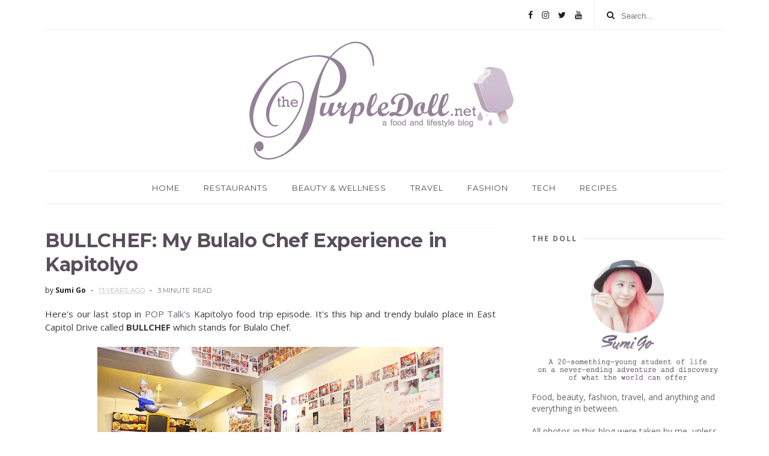

--- FILE ---
content_type: text/html; charset=UTF-8
request_url: https://www.thepurpledoll.net/b/stats?style=WHITE_TRANSPARENT&timeRange=ALL_TIME&token=APq4FmDsOOGBf20WwxQS7o9YOXV-WeAAribOHdENhmGe_kZGcFhVcml9z6u2UHxCqKAFY7pihbYazqDRhxw3t0gTZfOFmsBv6g
body_size: 22
content:
{"total":9556669,"sparklineOptions":{"backgroundColor":{"fillOpacity":0.1,"fill":"#ffffff"},"series":[{"areaOpacity":0.3,"color":"#fff"}]},"sparklineData":[[0,37],[1,42],[2,40],[3,45],[4,50],[5,52],[6,61],[7,65],[8,45],[9,55],[10,48],[11,54],[12,59],[13,64],[14,73],[15,67],[16,66],[17,54],[18,93],[19,83],[20,79],[21,95],[22,63],[23,46],[24,50],[25,46],[26,55],[27,58],[28,100],[29,47]],"nextTickMs":29508}

--- FILE ---
content_type: text/html; charset=utf-8
request_url: https://www.google.com/recaptcha/api2/aframe
body_size: 267
content:
<!DOCTYPE HTML><html><head><meta http-equiv="content-type" content="text/html; charset=UTF-8"></head><body><script nonce="Qu9BLxvrUShgXLbYBxtcDg">/** Anti-fraud and anti-abuse applications only. See google.com/recaptcha */ try{var clients={'sodar':'https://pagead2.googlesyndication.com/pagead/sodar?'};window.addEventListener("message",function(a){try{if(a.source===window.parent){var b=JSON.parse(a.data);var c=clients[b['id']];if(c){var d=document.createElement('img');d.src=c+b['params']+'&rc='+(localStorage.getItem("rc::a")?sessionStorage.getItem("rc::b"):"");window.document.body.appendChild(d);sessionStorage.setItem("rc::e",parseInt(sessionStorage.getItem("rc::e")||0)+1);localStorage.setItem("rc::h",'1769261520085');}}}catch(b){}});window.parent.postMessage("_grecaptcha_ready", "*");}catch(b){}</script></body></html>

--- FILE ---
content_type: text/javascript; charset=UTF-8
request_url: https://www.thepurpledoll.net/feeds/posts/default?alt=json-in-script&callback=jQuery111008074957861375303_1769261514658&_=1769261514659
body_size: 59585
content:
// API callback
jQuery111008074957861375303_1769261514658({"version":"1.0","encoding":"UTF-8","feed":{"xmlns":"http://www.w3.org/2005/Atom","xmlns$openSearch":"http://a9.com/-/spec/opensearchrss/1.0/","xmlns$blogger":"http://schemas.google.com/blogger/2008","xmlns$georss":"http://www.georss.org/georss","xmlns$gd":"http://schemas.google.com/g/2005","xmlns$thr":"http://purl.org/syndication/thread/1.0","id":{"$t":"tag:blogger.com,1999:blog-5066192679755950750"},"updated":{"$t":"2026-01-24T18:31:20.134+08:00"},"category":[{"term":"food"},{"term":"quezon city"},{"term":"announcement"},{"term":"japanese"},{"term":"desserts"},{"term":"giveaway"},{"term":"cafe"},{"term":"filipino"},{"term":"lifestyle"},{"term":"american"},{"term":"taguig"},{"term":"makati city"},{"term":"article"},{"term":"daily quickie"},{"term":"event"},{"term":"coffee"},{"term":"pasay city"},{"term":"promo"},{"term":"eat-all-you-can"},{"term":"beverage"},{"term":"international"},{"term":"mandaluyong city"},{"term":"manila"},{"term":"sm mall of asia"},{"term":"cakes"},{"term":"hotel restaurant"},{"term":"beauty"},{"term":"chinese"},{"term":"buffet"},{"term":"chicken"},{"term":"bonifacio global city"},{"term":"pasta"},{"term":"japanese-western"},{"term":"lutong bahay"},{"term":"pastry"},{"term":"comfort food"},{"term":"pizza"},{"term":"sm north"},{"term":"korean"},{"term":"trinoma"},{"term":"website"},{"term":"pasig city"},{"term":"recipe"},{"term":"sm megamall"},{"term":"fashion"},{"term":"hotel eat-all-you-can"},{"term":"list"},{"term":"milk tea"},{"term":"tea"},{"term":"travel"},{"term":"eastwood"},{"term":"shopping"},{"term":"product review"},{"term":"tomas morato"},{"term":"fast food"},{"term":"noodles"},{"term":"thai"},{"term":"groupons"},{"term":"health"},{"term":"italian"},{"term":"products"},{"term":"breakfast"},{"term":"chocolate"},{"term":"fusion"},{"term":"healthy"},{"term":"ice cream"},{"term":"ortigas"},{"term":"ramen"},{"term":"wellness"},{"term":"burger"},{"term":"personal"},{"term":"S\u0026R"},{"term":"SnR"},{"term":"blog anniversary giveaway"},{"term":"san juan city"},{"term":"the bistro group"},{"term":"contest"},{"term":"greenbelt"},{"term":"hot choco"},{"term":"Spanish"},{"term":"ala carte buffet"},{"term":"blog anniversary giveaway 2"},{"term":"bonifacio high street"},{"term":"campaign"},{"term":"greenhills"},{"term":"kapitolyo"},{"term":"katipunan"},{"term":"pizza hut"},{"term":"snack"},{"term":"Singaporean"},{"term":"deal grocer"},{"term":"fitness"},{"term":"giveaway winner"},{"term":"katsu"},{"term":"meat"},{"term":"nails"},{"term":"steak"},{"term":"Asian"},{"term":"OOTD"},{"term":"bar"},{"term":"bonifacio high street central"},{"term":"casual"},{"term":"korean barbecue"},{"term":"mega fashion hall"},{"term":"salon"},{"term":"sandwich"},{"term":"spa"},{"term":"technology"},{"term":"French"},{"term":"alabang"},{"term":"city of dreams"},{"term":"city of dreams macau"},{"term":"gadget"},{"term":"hair"},{"term":"hotel"},{"term":"korean fried chicken"},{"term":"kulinarya kalayaan"},{"term":"macau"},{"term":"mediterranean"},{"term":"skincare"},{"term":"sushi"},{"term":"tv guesting"},{"term":"yoshoku"},{"term":"US potato"},{"term":"china"},{"term":"cupcakes"},{"term":"delivery"},{"term":"fine dining"},{"term":"gelato"},{"term":"glorietta"},{"term":"grill"},{"term":"il terrazzo"},{"term":"pizza hut tuscani"},{"term":"planner"},{"term":"shangri-la plaza"},{"term":"teachers village"},{"term":"vegetarian"},{"term":"cantonese"},{"term":"dimsum"},{"term":"donuts"},{"term":"food trip"},{"term":"hainanese chicken"},{"term":"instant coffee"},{"term":"mercato centrale"},{"term":"photography"},{"term":"pop talk"},{"term":"robinsons place manila"},{"term":"serendra"},{"term":"skin"},{"term":"smokeless grill"},{"term":"staycation"},{"term":"taft"},{"term":"taiwanese"},{"term":"tonkatsu"},{"term":"top 10"},{"term":"up town center"},{"term":"vegan"},{"term":"weddings"},{"term":"acacia hotel manila"},{"term":"barbecue"},{"term":"breads"},{"term":"breville"},{"term":"candy"},{"term":"chinese new year"},{"term":"cookies"},{"term":"deli"},{"term":"diamond hotel"},{"term":"ensogo"},{"term":"farm to table"},{"term":"gadget review"},{"term":"hot pot"},{"term":"hyatt hotel"},{"term":"makeup review"},{"term":"mobile phone"},{"term":"muntinlupa city"},{"term":"new manila"},{"term":"online shopping"},{"term":"pets"},{"term":"photo contest"},{"term":"robinsons magnolia"},{"term":"skin whitening"},{"term":"sm manila"},{"term":"smoothie"},{"term":"snacks"},{"term":"summer"},{"term":"teppanyaki"},{"term":"thai tea"},{"term":"trendy"},{"term":"well-being"},{"term":"wine"},{"term":"ChickenOrBeef"},{"term":"US potato safari"},{"term":"adobo"},{"term":"affordable"},{"term":"akiba cafe"},{"term":"american-italian"},{"term":"banawe"},{"term":"breakfast magazine"},{"term":"breville philippines"},{"term":"catering"},{"term":"cavite"},{"term":"charcoal grill"},{"term":"cheese"},{"term":"cheeseburger"},{"term":"coffee beans"},{"term":"conrad manila"},{"term":"cooking class"},{"term":"cooking contest"},{"term":"crown towers macau"},{"term":"cubao"},{"term":"drinks"},{"term":"electrolux"},{"term":"ermita"},{"term":"european"},{"term":"eyelashes"},{"term":"facebook"},{"term":"fish"},{"term":"food and drink"},{"term":"food expo"},{"term":"food festival"},{"term":"food market"},{"term":"foot spa"},{"term":"grand hyatt macau"},{"term":"gyoza"},{"term":"hair color"},{"term":"hair makeover"},{"term":"hair treatment"},{"term":"intramuros"},{"term":"jose rizal"},{"term":"kojie san"},{"term":"l'oreal paris"},{"term":"lady's choice"},{"term":"lady's choice spreads"},{"term":"lunch menu"},{"term":"mall of asia"},{"term":"massage"},{"term":"maybelline"},{"term":"metrodeal"},{"term":"mexican"},{"term":"mothers day"},{"term":"nestle"},{"term":"no limits food inc"},{"term":"okonomiyaki"},{"term":"online event"},{"term":"pastries"},{"term":"philippines"},{"term":"pork"},{"term":"product launch"},{"term":"quick delivery"},{"term":"raffles and fairmont makati"},{"term":"recipes"},{"term":"rice"},{"term":"rice bowl"},{"term":"s maison"},{"term":"sashimi"},{"term":"seafood"},{"term":"set menu"},{"term":"shangri-la plaza east wing"},{"term":"sizzling"},{"term":"sm the block"},{"term":"taiwan"},{"term":"taiwan 2017"},{"term":"tapas"},{"term":"tempura"},{"term":"the food circuit"},{"term":"the fort strip"},{"term":"the podium"},{"term":"twoanyone"},{"term":"wechat"},{"term":"wedding planning"},{"term":"yabu"},{"term":"year-ender post"},{"term":"Australian"},{"term":"accessories"},{"term":"afternoon tea"},{"term":"archery"},{"term":"award"},{"term":"bacon"},{"term":"beef"},{"term":"beer"},{"term":"birthday"},{"term":"blog design"},{"term":"brazilian wax"},{"term":"brunch"},{"term":"bulalo"},{"term":"burger steak"},{"term":"burgos circle"},{"term":"carinderia"},{"term":"caterer"},{"term":"cbtl"},{"term":"central square"},{"term":"chef cecille chang"},{"term":"chicken wings"},{"term":"chips"},{"term":"city golf plaza"},{"term":"city of dreams manila"},{"term":"clara ole"},{"term":"closed"},{"term":"cold cuts"},{"term":"create with cream"},{"term":"cronuts"},{"term":"cropped tops"},{"term":"culinary"},{"term":"dainty"},{"term":"davao city"},{"term":"delicacies"},{"term":"discount"},{"term":"discover-e"},{"term":"dogs"},{"term":"dona maria"},{"term":"eczema"},{"term":"eyelash extensions"},{"term":"fairmont makati"},{"term":"finance"},{"term":"food list"},{"term":"food tasting"},{"term":"foodcourt"},{"term":"foodgasm"},{"term":"fried food"},{"term":"fries"},{"term":"frozen food"},{"term":"fruit juice"},{"term":"gateway"},{"term":"german"},{"term":"glorietta 5"},{"term":"goodwill"},{"term":"hard rock hotel"},{"term":"healthier alternative"},{"term":"healthy living"},{"term":"holiday season"},{"term":"home appliances"},{"term":"homemaking"},{"term":"hotel cafe"},{"term":"ice cream cakes"},{"term":"instant food"},{"term":"internet"},{"term":"istituto culinario"},{"term":"jollibee"},{"term":"katsudon"},{"term":"king sue"},{"term":"kiosk"},{"term":"lamb"},{"term":"listing guide"},{"term":"little tokyo"},{"term":"lotion"},{"term":"love"},{"term":"macarons"},{"term":"maggi recipes"},{"term":"makati shangri-la"},{"term":"malabon"},{"term":"malaysian"},{"term":"mascara"},{"term":"mcdonalds"},{"term":"meal prepping"},{"term":"menchi katsu"},{"term":"mental health"},{"term":"michelin star restaurant"},{"term":"middle eastern"},{"term":"milkshake"},{"term":"mobile app"},{"term":"moment group"},{"term":"mooncake"},{"term":"nail polishes"},{"term":"nestle cream"},{"term":"new port city"},{"term":"oishi"},{"term":"piattos"},{"term":"pink parlour"},{"term":"portuguese"},{"term":"powder foundation"},{"term":"resorts world manila"},{"term":"restaurant directory"},{"term":"ribs"},{"term":"robinsons malls"},{"term":"rockwell"},{"term":"salad"},{"term":"sale"},{"term":"samgyupsal"},{"term":"samsung"},{"term":"samsung mobile philippines"},{"term":"saving up"},{"term":"school"},{"term":"seattle's best"},{"term":"self empowerment"},{"term":"self improvement"},{"term":"shanghai cuisine"},{"term":"shangri-la hotels"},{"term":"shorts"},{"term":"shrimp"},{"term":"sinigang"},{"term":"skinwhite"},{"term":"sm aura"},{"term":"sm makati"},{"term":"smartphone"},{"term":"sport"},{"term":"starbucks"},{"term":"stress management"},{"term":"style"},{"term":"sukiyaki"},{"term":"summer food"},{"term":"tagaytay"},{"term":"taipei"},{"term":"taiwan excellence"},{"term":"tea time"},{"term":"television"},{"term":"thai bistro"},{"term":"the bellevue hotel and resorts"},{"term":"the bellevue manila"},{"term":"theater"},{"term":"tim ho wan"},{"term":"top 10 picks"},{"term":"valentines day"},{"term":"via hotel ximen"},{"term":"vietnamese"},{"term":"waxing salon"},{"term":"wechat update"},{"term":"wedding series"},{"term":"weight loss"},{"term":"wine pairing"},{"term":"ximending"},{"term":"8cuts"},{"term":"ASUS"},{"term":"Argentinian"},{"term":"Bavarian"},{"term":"EATS 2014"},{"term":"Green Halo"},{"term":"Huawei"},{"term":"LA girl"},{"term":"M\u0026M’S"},{"term":"S\u0026R food service"},{"term":"SSI group"},{"term":"Serbian"},{"term":"Yugoslavian"},{"term":"a.venue mall"},{"term":"acapulco"},{"term":"accommodations"},{"term":"activewear"},{"term":"activities"},{"term":"addiction"},{"term":"advocacy"},{"term":"air optix colors"},{"term":"airport"},{"term":"amici"},{"term":"ampalaya plus"},{"term":"angeles city"},{"term":"appetizer"},{"term":"armada hotel manila"},{"term":"art"},{"term":"artisan candy"},{"term":"atopic dermatitis"},{"term":"autoimmune protocol"},{"term":"b hotel"},{"term":"bags"},{"term":"barbie"},{"term":"baskin robbins"},{"term":"beach"},{"term":"beautymnl"},{"term":"bed and breakfast"},{"term":"beeconomic"},{"term":"beijing kitchen"},{"term":"bellevue hotel"},{"term":"belleza events place"},{"term":"belo baby"},{"term":"bgc stopover"},{"term":"big dish foodie card"},{"term":"bikini wax"},{"term":"binondo"},{"term":"biore"},{"term":"blogging"},{"term":"blogopolis"},{"term":"blue bay walk"},{"term":"board game cafe"},{"term":"body scrub"},{"term":"bounty fresh"},{"term":"bowler hat"},{"term":"brazil"},{"term":"breville recipes"},{"term":"budget-friendly eats"},{"term":"buffalo wings"},{"term":"burger king"},{"term":"burrata"},{"term":"burrito"},{"term":"cafe clara"},{"term":"cafe maxims"},{"term":"cafe shibuya"},{"term":"cake club"},{"term":"calamansi"},{"term":"california crunch"},{"term":"caloocan"},{"term":"cantonese macau"},{"term":"card games"},{"term":"casa san pablo"},{"term":"casino"},{"term":"cassava"},{"term":"cats"},{"term":"cbtl giving planner"},{"term":"cedar salon"},{"term":"celebrities"},{"term":"celeteque"},{"term":"century city mall"},{"term":"challenge"},{"term":"chan lim"},{"term":"cheesecake"},{"term":"chef edward mateo"},{"term":"chef rob pengson"},{"term":"chef sandy daza"},{"term":"chefs noodle"},{"term":"chicken sandwich"},{"term":"chilled beancurd"},{"term":"chinese painting"},{"term":"chinoy charts"},{"term":"chinoy tv"},{"term":"chippy"},{"term":"chiz curls"},{"term":"christmas"},{"term":"christmas gift ideas"},{"term":"christmas giveaway 2014"},{"term":"city tour"},{"term":"clams"},{"term":"classic"},{"term":"clothing"},{"term":"cocina centrale"},{"term":"cold-pressed juices"},{"term":"coleslaw"},{"term":"collectibles"},{"term":"collection"},{"term":"comfortable"},{"term":"concealer"},{"term":"confidence"},{"term":"connect lounge"},{"term":"contact lenses"},{"term":"contadina"},{"term":"continental"},{"term":"conveyor belt sushi"},{"term":"cookie butter"},{"term":"costa coffee"},{"term":"coupons"},{"term":"create-your-own pizza"},{"term":"crepe"},{"term":"croissant donut"},{"term":"crown spa"},{"term":"crown towers"},{"term":"crowne plaza manila galleria"},{"term":"crystal jade"},{"term":"crystal lotus"},{"term":"crystals"},{"term":"cupcaes"},{"term":"customized"},{"term":"cynos argan oil"},{"term":"denim"},{"term":"departure"},{"term":"dermatologist"},{"term":"destination wedding"},{"term":"detangler brush"},{"term":"diabetes"},{"term":"diabetes awareness"},{"term":"dimsum buffet"},{"term":"dine for a cause"},{"term":"dippin' dots"},{"term":"dips"},{"term":"disney"},{"term":"disney princesses"},{"term":"dolls"},{"term":"dolly wink"},{"term":"dream journal 2014"},{"term":"driving"},{"term":"drug abuse"},{"term":"drumstick"},{"term":"duchess lash bar"},{"term":"dumplings"},{"term":"easter egg"},{"term":"eatigo"},{"term":"eating out"},{"term":"edgy"},{"term":"elections"},{"term":"english"},{"term":"entertainment city"},{"term":"ethnic cuisines"},{"term":"etiquette"},{"term":"eton cyberpod corinthian"},{"term":"europe"},{"term":"eva air"},{"term":"exhibit"},{"term":"exotic"},{"term":"expats"},{"term":"external battery pack"},{"term":"eyecare"},{"term":"eyeliner"},{"term":"eyewear"},{"term":"f1 hotel manila"},{"term":"facial"},{"term":"facial tissues"},{"term":"family"},{"term":"feminine"},{"term":"figaro"},{"term":"filipino bloggers worldwide"},{"term":"filipino food"},{"term":"filipino pasta"},{"term":"filipino-mexican"},{"term":"finger foods"},{"term":"fire pit cooking"},{"term":"flirting"},{"term":"floral skirts"},{"term":"flormar"},{"term":"fluoridation"},{"term":"fluoride"},{"term":"fluoride scare"},{"term":"food crawl"},{"term":"food critic for a day"},{"term":"food online"},{"term":"food photography"},{"term":"foodgasm 2"},{"term":"for a cause"},{"term":"forum south global"},{"term":"four eyes"},{"term":"franchise"},{"term":"frappe"},{"term":"french-japanese"},{"term":"freshlook"},{"term":"frog legs"},{"term":"frozen yogurt"},{"term":"fun run"},{"term":"ganso-shabuway"},{"term":"garden"},{"term":"garlic"},{"term":"gemstones"},{"term":"genji m"},{"term":"gift giving"},{"term":"gift ideas for girls"},{"term":"ginzadon"},{"term":"girlstuff"},{"term":"glasses"},{"term":"gourmet"},{"term":"greek"},{"term":"greenfield district"},{"term":"gringo"},{"term":"grooming"},{"term":"ground pork"},{"term":"guest post"},{"term":"hair bleaching"},{"term":"ham"},{"term":"hamburger"},{"term":"hanamaruken"},{"term":"hand sanitizers"},{"term":"handmade candy"},{"term":"harem pants"},{"term":"hawaiian"},{"term":"hawker"},{"term":"headphones"},{"term":"healthy options"},{"term":"hello kitty cafe"},{"term":"heritage tour"},{"term":"hole in the wall"},{"term":"holiday drinks"},{"term":"holiday inn \u0026 suites"},{"term":"home baker"},{"term":"home-style"},{"term":"honest food"},{"term":"hong kong"},{"term":"hong kong disneyland"},{"term":"huawei p9"},{"term":"hummus"},{"term":"ikkoryu fukuoka ramen"},{"term":"impressions"},{"term":"inasal"},{"term":"indian"},{"term":"indoor games"},{"term":"inn"},{"term":"insecurities"},{"term":"inspirational"},{"term":"insulin resistance"},{"term":"interactive"},{"term":"intercontinental hotels group"},{"term":"ippudo"},{"term":"jack n jill"},{"term":"jade dragon"},{"term":"japanese bakery"},{"term":"jeans"},{"term":"jeep o"},{"term":"jimms coffee"},{"term":"josiah's catering"},{"term":"journal"},{"term":"juice hut"},{"term":"juicing"},{"term":"kapampangan"},{"term":"kebab"},{"term":"kikkoman"},{"term":"kimono"},{"term":"knitted tops"},{"term":"knorr"},{"term":"korean pizza"},{"term":"korean sweets"},{"term":"kraft"},{"term":"krispy kreme"},{"term":"laguna"},{"term":"landmark makati"},{"term":"landscaping"},{"term":"las piñas city"},{"term":"lasagna"},{"term":"latin american"},{"term":"latte art"},{"term":"layered dip"},{"term":"lechon"},{"term":"leggings"},{"term":"levante"},{"term":"lia's cakes"},{"term":"libis"},{"term":"lip balm"},{"term":"lip care"},{"term":"lipcare"},{"term":"lips"},{"term":"lipstick"},{"term":"lipstick swatches"},{"term":"live entertainment"},{"term":"live show"},{"term":"long sleeve blouse"},{"term":"louis phillip kee premier salon"},{"term":"low fat"},{"term":"lucky me"},{"term":"luminisce"},{"term":"lux"},{"term":"luxnights"},{"term":"ma dels cuisine"},{"term":"macadamia natural oil"},{"term":"made in candy"},{"term":"made-to-order food"},{"term":"magallanes"},{"term":"maggi magic sinigang original sampalok mix"},{"term":"maginhawa"},{"term":"magnum"},{"term":"magnum gold"},{"term":"makeup"},{"term":"malate"},{"term":"manang's chicken"},{"term":"manila expatriates"},{"term":"marco polo manila"},{"term":"marriott hotel"},{"term":"matcha"},{"term":"mature"},{"term":"maxims hotel"},{"term":"mckinley hill"},{"term":"mercado"},{"term":"mezza norte"},{"term":"mezza residences"},{"term":"mezza9"},{"term":"midi skirt"},{"term":"milwaukee"},{"term":"mochi ice cream"},{"term":"modelling"},{"term":"moderne culinaire academy"},{"term":"momax"},{"term":"monochrome"},{"term":"monumento"},{"term":"moshi koshi"},{"term":"movie"},{"term":"movie stars cafe"},{"term":"mr pizza"},{"term":"mushroom"},{"term":"nail cocktales"},{"term":"native union"},{"term":"natural supplements"},{"term":"new menu"},{"term":"new year"},{"term":"nobu hotel manila"},{"term":"nuat thai banawe"},{"term":"nuffnang"},{"term":"nutrition"},{"term":"oakwood premier"},{"term":"oats"},{"term":"olive oil"},{"term":"oliviers and co"},{"term":"ombre"},{"term":"one archers place"},{"term":"organic"},{"term":"ortigas home depot"},{"term":"outback"},{"term":"outdoor"},{"term":"palabok"},{"term":"paleo"},{"term":"pampanga"},{"term":"pancakes"},{"term":"pancit bihon"},{"term":"panna cotta"},{"term":"paranaque city"},{"term":"parking"},{"term":"pasig"},{"term":"pasta sauce"},{"term":"peanut butter"},{"term":"peking duck"},{"term":"pepper lunch"},{"term":"persian"},{"term":"pesto"},{"term":"pet angel"},{"term":"pet salon"},{"term":"philippine red cross"},{"term":"philippines next top model"},{"term":"photo world manila"},{"term":"photoshoot"},{"term":"photowalk"},{"term":"piandre salon"},{"term":"plants"},{"term":"pocco deli"},{"term":"pop phone"},{"term":"precious moments manila"},{"term":"press release"},{"term":"princess in me"},{"term":"prism plaza"},{"term":"proposal"},{"term":"prosperity toss"},{"term":"pudding"},{"term":"puro fairtrade coffee"},{"term":"quezon city memorial circle"},{"term":"quirky"},{"term":"ready-to-eat"},{"term":"rebel bouquet"},{"term":"red skin syndrome"},{"term":"red velvet"},{"term":"relationship"},{"term":"resort and casino"},{"term":"restaurant"},{"term":"restaurant listing"},{"term":"russian"},{"term":"rwm restaurants"},{"term":"s\u0026r members treat"},{"term":"s\u0026r sale"},{"term":"saboten"},{"term":"saladstop"},{"term":"samples"},{"term":"san mig light"},{"term":"san miguel beer"},{"term":"sanicare"},{"term":"sauces"},{"term":"sausage"},{"term":"schwarzkopf professional"},{"term":"self help"},{"term":"serious talks"},{"term":"shabu-shabu"},{"term":"shakey's"},{"term":"shave ice"},{"term":"shilin night market"},{"term":"shop"},{"term":"silang"},{"term":"silk road"},{"term":"skin clinic"},{"term":"skincare review"},{"term":"slow-cooking"},{"term":"sm dasmariñas"},{"term":"sm foodcourt"},{"term":"sm north annex"},{"term":"sm southmall"},{"term":"smart home"},{"term":"smb brewery"},{"term":"smoked barbecue"},{"term":"sofitel manila"},{"term":"solaire"},{"term":"soup"},{"term":"southern food"},{"term":"soy"},{"term":"soy sauce"},{"term":"spareribs"},{"term":"speakeasy"},{"term":"spicy"},{"term":"sportswear"},{"term":"st marc cafe"},{"term":"sta cruz"},{"term":"sta mesa"},{"term":"stall"},{"term":"stress"},{"term":"stuffed crust"},{"term":"summer wedding"},{"term":"sundae"},{"term":"sunscreen"},{"term":"surprise"},{"term":"table reservation"},{"term":"tag"},{"term":"taho"},{"term":"taipei underground mall"},{"term":"taiwan visa for filipinos"},{"term":"takoyaki"},{"term":"tandang sora"},{"term":"tattoos"},{"term":"tea bag"},{"term":"team o"},{"term":"teco"},{"term":"thanksgiving"},{"term":"the grove"},{"term":"the latte factor"},{"term":"the purple groom"},{"term":"the tasting room"},{"term":"the terrace"},{"term":"themed cafe"},{"term":"things to do"},{"term":"third wave coffee"},{"term":"timog"},{"term":"tipping"},{"term":"tokyo bubble tea"},{"term":"tonktatsu"},{"term":"top 5"},{"term":"top model"},{"term":"topical steroid addiction"},{"term":"topical steroid withdrawal"},{"term":"torikatsu"},{"term":"tous les jours"},{"term":"toys"},{"term":"traditional"},{"term":"travel fund"},{"term":"treatment"},{"term":"tricycle tour"},{"term":"trinoma food crawl"},{"term":"tuna pie"},{"term":"turkey"},{"term":"tuscany"},{"term":"tuyo"},{"term":"tv 5"},{"term":"typhoon yolanda"},{"term":"ucc"},{"term":"ucc clockwork"},{"term":"uk road trip"},{"term":"ukrainian"},{"term":"ultimate taste test"},{"term":"unilab"},{"term":"uniqlo"},{"term":"up ecosoc"},{"term":"uptown parade"},{"term":"vacation"},{"term":"valet parking"},{"term":"vask"},{"term":"victoria harbour cafe"},{"term":"vikings"},{"term":"visa application"},{"term":"visa application guide"},{"term":"visit malabon 2015"},{"term":"waterfront insular hotel"},{"term":"wee nam kee"},{"term":"weekend market"},{"term":"weird eats"},{"term":"white plains"},{"term":"wishlist"},{"term":"workshop"},{"term":"ximen"},{"term":"xin tian di"},{"term":"yakisoba"},{"term":"yellow cab"},{"term":"yoga pants"},{"term":"yolanda action weekend"},{"term":"yummy magazine"},{"term":"zenfone 2"},{"term":"zesto"},{"term":"zesto slice"},{"term":"zomato"}],"title":{"type":"text","$t":"The Purple Doll"},"subtitle":{"type":"html","$t":""},"link":[{"rel":"http://schemas.google.com/g/2005#feed","type":"application/atom+xml","href":"https:\/\/www.thepurpledoll.net\/feeds\/posts\/default"},{"rel":"self","type":"application/atom+xml","href":"https:\/\/www.blogger.com\/feeds\/5066192679755950750\/posts\/default?alt=json-in-script"},{"rel":"alternate","type":"text/html","href":"https:\/\/www.thepurpledoll.net\/"},{"rel":"hub","href":"http://pubsubhubbub.appspot.com/"},{"rel":"next","type":"application/atom+xml","href":"https:\/\/www.blogger.com\/feeds\/5066192679755950750\/posts\/default?alt=json-in-script\u0026start-index=26\u0026max-results=25"}],"author":[{"name":{"$t":"Sumi Go"},"uri":{"$t":"http:\/\/www.blogger.com\/profile\/18262251944750548268"},"email":{"$t":"noreply@blogger.com"},"gd$image":{"rel":"http://schemas.google.com/g/2005#thumbnail","width":"30","height":"32","src":"\/\/blogger.googleusercontent.com\/img\/b\/R29vZ2xl\/AVvXsEgCt_CDvqeUq8lxF_Seu3UwoOnj01eeeLRS3FXgBldDbabcDTs_CBPJu4YlEDdLKc31BnUS9cIIbbV73GmBTlP9c8Te13opMDoCXVvP0jYvBsTuPSheeJs0gqLhoSgOeA\/s113\/Blogger+Profile.jpg"}}],"generator":{"version":"7.00","uri":"http://www.blogger.com","$t":"Blogger"},"openSearch$totalResults":{"$t":"700"},"openSearch$startIndex":{"$t":"1"},"openSearch$itemsPerPage":{"$t":"25"},"entry":[{"id":{"$t":"tag:blogger.com,1999:blog-5066192679755950750.post-6675495938392823642"},"published":{"$t":"2022-02-09T01:37:00.015+08:00"},"updated":{"$t":"2022-02-09T14:24:13.448+08:00"},"category":[{"scheme":"http://www.blogger.com/atom/ns#","term":"article"},{"scheme":"http://www.blogger.com/atom/ns#","term":"health"},{"scheme":"http://www.blogger.com/atom/ns#","term":"healthy living"},{"scheme":"http://www.blogger.com/atom/ns#","term":"traditional"}],"title":{"type":"text","$t":"The Pros and Cons of Traditional Medicine"},"content":{"type":"html","$t":"While many people used to shun traditional medicine, more and more people are now using it for various reasons. However, there is still a lot that is unclear when it comes to traditional medicine.\n\u003Cbr\u003E\u003Cbr\u003E\nIf you are considering making the switch to traditional medicine but you’re not sure if it’s the right fit for you, you’ve come to the right place. This post will be discussing some of the most important pros and cons of traditional medicine these days.\n\u003Cbr\u003E\u003Cbr\u003E\nThis way, you have access to the information you need, and you can make an informed decision. If you have any doubts, you can always do more research on the subject. It is also important to note that you need to consult your doctor if you plan on making any changes to your medication.\n\u003Cbr\u003E\u003Cbr\u003E\n\u003Ccenter\u003E\u003Cimg alt=\"\" border=\"0\" width=\"600\" data-original-height=\"565\" data-original-width=\"1000\" src=\"https:\/\/blogger.googleusercontent.com\/img\/a\/AVvXsEh2rqNo_rrYHfIrAob6KbAyPpXcXbUQOEQ946VMqKE3k0DKKOWU4LRfWGu1sUU6R5aDQwTXBRlR7HuSl1YeQezRqRaG-eKIhnbU72b6qPN2tjiGN64KcVndPpBCSApiQ0THS7lAUPPYN09NsvrRE2kix3X1dJAHULkLUjilBeVclPneZEXxt3jVMXEP5g\"\/\u003E\u003C\/center\u003E\n\u003Cbr\u003E\n\u003Ch2\u003EPros\u003C\/h2\u003E\n\u003Cbr\u003E\nOne of the biggest benefits of traditional medicine is that it gives you more control over your own health, which means you don’t need to rely on others as much.\n\u003Cbr\u003E\nMost traditional forms of medicine don’t need a doctor’s prescription, which means you can get what you feel your body needs. Many people also prefer that traditional medication makes use of natural ingredients.\n\u003Cbr\u003E\nAnother pro is that traditional medicine can help you with things that modern medicine might not always be able to. You can get traditional medicine for nearly any problem you may have. For example, \u003Ca href=\"https:\/\/daodrops.com\/products\/maca-drops\" target=\"_blank\"\u003EMaca liquid drops\u003C\/a\u003E can help increase your libido.\n\u003Cbr\u003E\u003Cbr\u003E\n\u003Ch2\u003ECons\u003C\/h2\u003E\n\u003Cbr\u003E\nOf course, everything that has its pros will also have its cons. There are many downsides to traditional medicine. One of the biggest ones is that there is not always proof that it works. While studies have shown that certain forms of traditional medicine are indeed effective, the same is not\ntrue for all kinds of traditional medicine.\n\u003Cbr\u003E\u003Cbr\u003E\nAnother negative consequence of traditional medicine is that people often feel ashamed about taking it, which means that they don’t talk to their doctors about it. This could lead to them taking traditional medicine that negatively interacts with their other medications and thus causes them\nharm.\n\u003Cbr\u003E\u003Cbr\u003E\nBut there’s no reason to be ashamed. Rather talk to your doctor about your questions regarding traditional medicine when it’s time for your next \u003Ca href=\"https:\/\/www.healthline.com\/health\/how-often-should-you-get-routine-checkups-at-the-doctor\" target=\"_blank\"\u003Echeckup\u003C\/a\u003E so that you can make sure you’re doing the right thing for your health.\n\u003Cbr\u003E\u003Cbr\u003E\n\u003Ch2\u003EIn Conclusion\u003C\/h2\u003E\n\u003Cbr\u003E\nTaking traditional medication doesn’t mean you need to entirely cut out modern medical practices. You can still see your doctor and talk about your options. In fact, many doctors are supportive of traditional medicine practices.\n\u003Cbr\u003E\u003Cbr\u003E\nYou should always take care of your health, whatever that looks like for you. For most people, it means exercising, eating good food, \u003Ca href=\"http:\/\/www.thepurpledoll.net\/2018\/08\/how-to-take-control-of-your-stress.html\" target=\"_blank\"\u003Emanaging their stress\u003C\/a\u003E, and taking medication when needed – whether that medication is traditional or modern.\n\u003Cbr\u003E\u003Cbr\u003E\nIf you do decide to try traditional medicine, don’t just buy it from anyone, since you may get scammed. Rather look up reputable practitioners and support them. As long as your doctor is on board, there’s no harm in trying traditional medication. If it makes no difference in your life, you can always stop taking it."},"link":[{"rel":"replies","type":"application/atom+xml","href":"https:\/\/www.thepurpledoll.net\/feeds\/6675495938392823642\/comments\/default","title":"Post Comments"},{"rel":"replies","type":"text/html","href":"https:\/\/www.thepurpledoll.net\/2022\/02\/traditional-medicine.html#comment-form","title":"68 Comments"},{"rel":"edit","type":"application/atom+xml","href":"https:\/\/www.blogger.com\/feeds\/5066192679755950750\/posts\/default\/6675495938392823642"},{"rel":"self","type":"application/atom+xml","href":"https:\/\/www.blogger.com\/feeds\/5066192679755950750\/posts\/default\/6675495938392823642"},{"rel":"alternate","type":"text/html","href":"https:\/\/www.thepurpledoll.net\/2022\/02\/traditional-medicine.html","title":"The Pros and Cons of Traditional Medicine"}],"author":[{"name":{"$t":"Sumi Go"},"uri":{"$t":"http:\/\/www.blogger.com\/profile\/18262251944750548268"},"email":{"$t":"noreply@blogger.com"},"gd$image":{"rel":"http://schemas.google.com/g/2005#thumbnail","width":"30","height":"32","src":"\/\/blogger.googleusercontent.com\/img\/b\/R29vZ2xl\/AVvXsEgCt_CDvqeUq8lxF_Seu3UwoOnj01eeeLRS3FXgBldDbabcDTs_CBPJu4YlEDdLKc31BnUS9cIIbbV73GmBTlP9c8Te13opMDoCXVvP0jYvBsTuPSheeJs0gqLhoSgOeA\/s113\/Blogger+Profile.jpg"}}],"media$thumbnail":{"xmlns$media":"http://search.yahoo.com/mrss/","url":"https:\/\/blogger.googleusercontent.com\/img\/a\/AVvXsEh2rqNo_rrYHfIrAob6KbAyPpXcXbUQOEQ946VMqKE3k0DKKOWU4LRfWGu1sUU6R5aDQwTXBRlR7HuSl1YeQezRqRaG-eKIhnbU72b6qPN2tjiGN64KcVndPpBCSApiQ0THS7lAUPPYN09NsvrRE2kix3X1dJAHULkLUjilBeVclPneZEXxt3jVMXEP5g=s72-c","height":"72","width":"72"},"thr$total":{"$t":"68"}},{"id":{"$t":"tag:blogger.com,1999:blog-5066192679755950750.post-7409644666374312652"},"published":{"$t":"2021-06-26T21:30:00.010+08:00"},"updated":{"$t":"2022-02-09T13:49:49.379+08:00"},"category":[{"scheme":"http://www.blogger.com/atom/ns#","term":"article"},{"scheme":"http://www.blogger.com/atom/ns#","term":"healthy living"},{"scheme":"http://www.blogger.com/atom/ns#","term":"mental health"},{"scheme":"http://www.blogger.com/atom/ns#","term":"stress management"}],"title":{"type":"text","$t":"Fast Ways to Eliminate Stress and Anxiety from Your Daily Life"},"content":{"type":"html","$t":"In modern life, it can be easy for stress and anxiety levels to get a little out of control. If this sounds familiar, you aren’t alone, as everyone experiences this from time to time. Whether it’s relationship issues, work-related problems, or bills that need to be paid, life’s problems can be tricky at the best of times.\n\u003Cbr\u003E\u003Cbr\u003E\nThankfully, with a helping hand and some gentle encouragement, you can quickly eliminate any stress and anxiety you have. The key is to have an open-mind and to be proactive. Sound good? Let’s look at some tips.\n\u003Cbr\u003E\u003Cbr\u003E\n\u003Ccenter\u003E\u003Cimg alt=\"\" border=\"0\" width=\"600\" data-original-height=\"476\" data-original-width=\"849\" src=\"https:\/\/blogger.googleusercontent.com\/img\/a\/AVvXsEgUpQklvxxODifF_qsq13KbFSISa_l7kW3s8VVszQ8Uh29LySH3iY1EYxO1HpXdZ97thAZziQMFOocENAXX2nf2AQKDJANgU1OxYEBBV_o8UeA8SLwQKPvQtfssGyg0UUS5d8tYyIwg7CdyhcnDqUyYXBcOcTq_Xho1SW_9ZqA6MuNtfLJXy7ahKKQAtg=s320\"\/\u003E\u003C\/center\u003E\n\u003Cbr\u003E\u003Cbr\u003E\n\u003Ch2\u003EGain access to the best healthcare possible\u003C\/h2\u003E\n\u003Cbr\u003E\nHealthcare professionals, from doctors to nurses and therapists, make the world a better place. They provide all the care that people need to ensure they are healthy (physically and mentally). Without these professionals, life simply wouldn’t be the same.\n\u003Cbr\u003E\u003Cbr\u003E\nTherefore, if you’re experiencing stress and anxiety, it’s a great idea to be registered with the best healthcare practice possible. This way, you can receive any treatment and help that you require.\n\u003Cbr\u003E\u003Cbr\u003E\nThese days, healthcare is becoming much more modern. For example, virtual appointments, where you speak to a doctor via video call over your smartphone or computer, are now possible. To gain access to excellent healthcare that includes the option for virtual appointments, check out \u003Ca href=\"https:\/\/www.relianturgentcare.com\/\" target=\"_blank\"\u003EReliant\u003C\/a\u003E. They’ll take care of you.\n\u003Cbr\u003E\u003Cbr\u003E\n\u003Ch2\u003ETalk with your friends and family\u003C\/h2\u003E\n\u003Cbr\u003E\nAs the famous saying goes, “a problem shared is a problem halved.”\n\u003Cbr\u003E\u003Cbr\u003E\nSimply through talking, you’ll start to feel any weight on your shoulders suddenly decrease. Your friends and family will be able to provide you with advice and solutions, and consistently assure you that you’re not alone.\n\u003Cbr\u003E\u003Cbr\u003E\n\u003Ch2\u003EExercise, exercise, exercise\u003C\/h2\u003E\n\u003Cbr\u003E\n\u003Ca href=\"https:\/\/edition.cnn.com\/2021\/01\/06\/health\/daily-exercise-increase-life-span-study-wellness\/index.html\" target=\"_blank\"\u003EExercise\u003C\/a\u003E helps to alleviate stress and anxiety. This is achieved through decreasing muscle tension, while also distracting your mind from the subject (or subjects) that are causing you distress.\n\u003Cbr\u003E\u003Cbr\u003E\nEvery day, do your best to get some exercise in. It doesn’t need to be much – even if it’s just a half-hour walk\naround your neighborhood.\n\u003Cbr\u003E\u003Cbr\u003E\n\u003Ch2\u003ESet goals\u003C\/h2\u003E\n\u003Cbr\u003E\nGoals help to give focus and direction in life, which is particularly useful when you’re feeling stressed and anxious. Whether it’s learning a new skill or writing a journal entry every day, you should set yourself achievable goals to follow. You’ll be surprised how much this helps, as it gives you a major boost whenever you tick a goal off your list.\n\u003Cbr\u003E\u003Cbr\u003E\n\u003Ch2\u003EEngage with like-minded people through online forums and communities\u003C\/h2\u003E\n\u003Cbr\u003E\nThe digital world of the internet – despite some flaws – is an incredible mental health tool. One of the main reasons for this is because it provides you access to a wide range of different forums and communities where you can chat with other like-minded people. For example, there are countless forums dedicated to mental health discussions, such as \u003Ca href=\"https:\/\/www.mentalhealthforum.net\/\" target=\"_blank\"\u003Ehttps:\/\/www.mentalhealthforum.net\/\u003C\/a\u003E.\n\u003Cbr\u003E\u003Cbr\u003E\n\u003Ch2\u003EDo breathing exercises\u003C\/h2\u003E\n\u003Cbr\u003E\nYou’ll be pleased to know there’s a whole bunch of breathing exercises you can do to de-stress and reduce anxiety. You can do these exercises anytime, anywhere. They’re super simple, too – so you don’t need to worry about any potential complexities."},"link":[{"rel":"replies","type":"application/atom+xml","href":"https:\/\/www.thepurpledoll.net\/feeds\/7409644666374312652\/comments\/default","title":"Post Comments"},{"rel":"replies","type":"text/html","href":"https:\/\/www.thepurpledoll.net\/2021\/06\/fast-ways-to-eliminate-stress-in-your-daily-life.html#comment-form","title":"71 Comments"},{"rel":"edit","type":"application/atom+xml","href":"https:\/\/www.blogger.com\/feeds\/5066192679755950750\/posts\/default\/7409644666374312652"},{"rel":"self","type":"application/atom+xml","href":"https:\/\/www.blogger.com\/feeds\/5066192679755950750\/posts\/default\/7409644666374312652"},{"rel":"alternate","type":"text/html","href":"https:\/\/www.thepurpledoll.net\/2021\/06\/fast-ways-to-eliminate-stress-in-your-daily-life.html","title":"Fast Ways to Eliminate Stress and Anxiety from Your Daily Life"}],"author":[{"name":{"$t":"Sumi Go"},"uri":{"$t":"http:\/\/www.blogger.com\/profile\/18262251944750548268"},"email":{"$t":"noreply@blogger.com"},"gd$image":{"rel":"http://schemas.google.com/g/2005#thumbnail","width":"30","height":"32","src":"\/\/blogger.googleusercontent.com\/img\/b\/R29vZ2xl\/AVvXsEgCt_CDvqeUq8lxF_Seu3UwoOnj01eeeLRS3FXgBldDbabcDTs_CBPJu4YlEDdLKc31BnUS9cIIbbV73GmBTlP9c8Te13opMDoCXVvP0jYvBsTuPSheeJs0gqLhoSgOeA\/s113\/Blogger+Profile.jpg"}}],"media$thumbnail":{"xmlns$media":"http://search.yahoo.com/mrss/","url":"https:\/\/blogger.googleusercontent.com\/img\/a\/AVvXsEgUpQklvxxODifF_qsq13KbFSISa_l7kW3s8VVszQ8Uh29LySH3iY1EYxO1HpXdZ97thAZziQMFOocENAXX2nf2AQKDJANgU1OxYEBBV_o8UeA8SLwQKPvQtfssGyg0UUS5d8tYyIwg7CdyhcnDqUyYXBcOcTq_Xho1SW_9ZqA6MuNtfLJXy7ahKKQAtg=s72-c","height":"72","width":"72"},"thr$total":{"$t":"71"}},{"id":{"$t":"tag:blogger.com,1999:blog-5066192679755950750.post-8295454730728585748"},"published":{"$t":"2020-12-26T14:42:00.031+08:00"},"updated":{"$t":"2020-12-27T17:05:59.041+08:00"},"category":[{"scheme":"http://www.blogger.com/atom/ns#","term":"breville"},{"scheme":"http://www.blogger.com/atom/ns#","term":"breville philippines"},{"scheme":"http://www.blogger.com/atom/ns#","term":"breville recipes"},{"scheme":"http://www.blogger.com/atom/ns#","term":"coffee"},{"scheme":"http://www.blogger.com/atom/ns#","term":"event"},{"scheme":"http://www.blogger.com/atom/ns#","term":"facebook"},{"scheme":"http://www.blogger.com/atom/ns#","term":"online event"}],"title":{"type":"text","$t":"Holiday Eats \u0026 Christmas Countdown with Bravo Breville"},"content":{"type":"html","$t":"While this year has been challenging for many of us, it's not to say that there weren't any good points. For one, a lot of us have actually started new hobbies and developing more skills while we spent most of 2020 at home. I myself began getting seriously into coffee this year, and making \u003Ca href=\"https:\/\/youtube.com\/c\/thepurpledoll\" target=\"_blank\"\u003Ehome cafe videos on Youtube\u003C\/a\u003E. I've also seen a lot of friends and acquaintances developing their cooking and baking skills.\n\u003Cbr\u003E\u003Cbr\u003E\nWith the year 2020 almost coming to an end, it would be fitting to go out with a bang. Even if we all faced unexpected challenges, there's still a very good reason to celebrate with a spread of homecooked holiday favorites, self-baked sweets and pastries, or even homemade drinks from your home cafe.\n\u003Cbr\u003E\u003Cbr\u003E\n\u003Ccenter\u003E\u003Cimg alt=\"baked instead of fried with breville\" border=\"0\" width=\"600\" data-original-height=\"526\" data-original-width=\"526\" src=\"https:\/\/blogger.googleusercontent.com\/img\/b\/R29vZ2xl\/AVvXsEhWRqZlfpq_8VhFZyzs24JGz75JFm0ZWaCyGPPhj2_iigykkCGpDpT3z3H-FWPxWFt7WGrp07XopsiSwUMd8ke439zBiD7hQe6whoOqsv5cKXox7bGPkc2TzgxqOgUrE82Cxc3Ahdz9n9_6\/s320\/Baked+instead+of+Fried.jpg\"\/\u003E\u003C\/center\u003E\n\u003Cbr\u003E\u003Cbr\u003E\nTo help us plan for the holidays, \u003Cb\u003EBreville Philippines\u003C\/b\u003E held the \u003Cb\u003EBravo, Breville!\u003C\/b\u003E last December 12 and 19 -- an online Christmas countdown event where top chefs, pastry chefs and baristas share easy-to-make Yultide-themed recipes perfect for the holiday season. And while the event itself has already passed, you can easily view the replay on Breville Philippines' Facebook page (Bravo, Breville \u003Ca href=\"https:\/\/www.facebook.com\/brevillephilippines\/videos\/1022083004869661\/?__cft__[0]=AZVx-L7ZA1r4JqxtgbjfZb36mJ_67M_IFImZz65OpIgq5Kdn411_GN7glXcRr5OzVyDUGGf-yBnqH4uCPr5Wa19jN2e-QkPMUSOkrhlciAJotcwUdItW1GdSmOxwp3GX6IbVo-V82uVqf7TK03o3yqLINr0_MssVtLB32LRIXzjfOQ\u0026amp;__tn__=%2CO-R\" target=\"_blank\" rel=\"nofollow\"\u003EPart 1\u003C\/a\u003E and \u003Ca href=\"https:\/\/www.facebook.com\/brevillephilippines\/videos\/1022083004869661\/?__cft__[0]=AZVx-L7ZA1r4JqxtgbjfZb36mJ_67M_IFImZz65OpIgq5Kdn411_GN7glXcRr5OzVyDUGGf-yBnqH4uCPr5Wa19jN2e-QkPMUSOkrhlciAJotcwUdItW1GdSmOxwp3GX6IbVo-V82uVqf7TK03o3yqLINr0_MssVtLB32LRIXzjfOQ\u0026amp;__tn__=%2CO%2CP-R\" target=\"_blank\" rel=\"nofollow\"\u003EPart 2\u003C\/a\u003E).\n\u003Cbr\u003E\u003Cbr\u003E\nI was able to watch \u003Cb\u003EBravo, Breville Part 1\u003C\/b\u003E on replay, and I'm sure you'll learn something from watching it too! Chef Myke \"Tatung\" Sarthou made \u003Ci\u003E\u003Cb\u003EChicken Galantina\u003C\/b\u003E\u003C\/i\u003E, with Chef Waya Araos-Wijangco making \u003Ci\u003E\u003Cb\u003ETabouleh\u003C\/b\u003E\u003C\/i\u003E (a Middle-Eastern salad) and a \u003Ci\u003E\u003Cb\u003ELemon Meringue Pie\u003C\/b\u003E\u003C\/i\u003E. Celebrity and coffee enthusiast Mikael Daez on the oher hand, was also on video chat where he shared his \u003Ci\u003E\u003Cb\u003EIced Peanut Butter Mocha\u003C\/b\u003E\u003C\/i\u003E coffee recipe, along with stories of his love of coffee.\n\u003Cbr\u003E\u003Cbr\u003E\n\u003Cimg alt=\"Bravo Breville Part 1\" border=\"0\" width=\"740\" data-original-height=\"521\" data-original-width=\"958\" src=\"https:\/\/blogger.googleusercontent.com\/img\/b\/R29vZ2xl\/AVvXsEjdc1nxs2AOJROzoF8-P5GwLiAdopcGMmSle0QpOQFcpmkhoSexG97qUdr94-j9hCU4x50K6qH6lczHJtn6kCt404PalryEsEgYlqPnNnTBU4tmn6tsascva8KP2svQBLBzAVQRjoforREn\/s400\/Bravo+Breville+Part+1.jpg\"\/\u003E\n\u003Cbr\u003E\u003Cbr\u003E\nFor \u003Cb\u003EBravo, Breville Part 2\u003C\/b\u003E, more Breville Masters graced us with their presence which means more recipes to try this holiday season and beyond!\n\u003Cbr\u003E\u003Cbr\u003E\n\u003Ccenter\u003E\u003Ciframe src=\"https:\/\/www.facebook.com\/plugins\/video.php?height=415\u0026href=https%3A%2F%2Fwww.facebook.com%2Fbrevillephilippines%2Fvideos%2F1022083004869661%2F\u0026show_text=false\u0026width=740\" width=\"740\" height=\"415\" style=\"border:none;overflow:hidden\" scrolling=\"no\" frameborder=\"0\" allowfullscreen=\"true\" allow=\"autoplay; clipboard-write; encrypted-media; picture-in-picture; web-share\" allowFullScreen=\"true\"\u003E\u003C\/iframe\u003E\n\u003Cbr\u003E\n  \u003Ci\u003EWatch the Bravo, Breville Part 2 here!\u003C\/i\u003E\n\u003C\/center\u003E\n\u003Cbr\u003E\u003Cbr\u003E\nChef Chad Joseph Datu shared his \u003Ci\u003E\u003Cb\u003EBaked Embutido\u003C\/b\u003E\u003C\/i\u003E (Filipino-Style Meatloaf) recipe, Chef Edward David Mateo with a \u003Ci\u003E\u003Cb\u003EClassic Fruitcake\u003C\/b\u003E\u003C\/i\u003E, Master Barista Dave Dource made a \u003Ci\u003E\u003Cb\u003EWhite Christmas Coffee Martini\u003C\/b\u003E\u003C\/i\u003E, with Chef Louise De Guzman Mabulo making an \u003Ci\u003E\u003Cb\u003EOrange Christmas Ham\u003C\/b\u003E\u003C\/i\u003E, and last but not the least, Chef Philip John Golding with his \u003Ci\u003E\u003Cb\u003EChicken Biryani\u003C\/b\u003E\u003C\/i\u003E recipe.\n\u003Cbr\u003E\u003Cbr\u003E\nDon't all these sound delicious? I'm definitely taking note of all the recipes shared in the \u003Cb\u003EBravo, Breville!\u003C\/b\u003E online event, since they're not only great for the holidays but also handy for making a special meal for my family and loved ones.\n\u003Cbr\u003E\u003Cbr\u003E\nTo get up to date with the brand, visit \u003Cb\u003EBreville Philippines’\u003C\/b\u003E \u003Ca href=\"https:\/\/www.facebook.com\/brevillephilippines\" target=\"_blank\" rel=\"nofollow\"\u003E\u003Cu\u003EFacebook\u003C\/u\u003E\u003C\/a\u003E and \u003Ca href=\"https:\/\/www.instagram.com\/breville_phils\/\" target=\"_blank\" rel=\"nofollow\"\u003E\u003Cu\u003EInstagram\u003C\/u\u003E\u003C\/a\u003E pages.\n\u003Cbr\u003E\u003Cbr\u003E\nHappy Holidays and welcome 2021!"},"link":[{"rel":"replies","type":"application/atom+xml","href":"https:\/\/www.thepurpledoll.net\/feeds\/8295454730728585748\/comments\/default","title":"Post Comments"},{"rel":"replies","type":"text/html","href":"https:\/\/www.thepurpledoll.net\/2020\/12\/bravo-breville-christmas-countdown-holiday-eats.html#comment-form","title":"33 Comments"},{"rel":"edit","type":"application/atom+xml","href":"https:\/\/www.blogger.com\/feeds\/5066192679755950750\/posts\/default\/8295454730728585748"},{"rel":"self","type":"application/atom+xml","href":"https:\/\/www.blogger.com\/feeds\/5066192679755950750\/posts\/default\/8295454730728585748"},{"rel":"alternate","type":"text/html","href":"https:\/\/www.thepurpledoll.net\/2020\/12\/bravo-breville-christmas-countdown-holiday-eats.html","title":"Holiday Eats \u0026 Christmas Countdown with Bravo Breville"}],"author":[{"name":{"$t":"Sumi Go"},"uri":{"$t":"http:\/\/www.blogger.com\/profile\/18262251944750548268"},"email":{"$t":"noreply@blogger.com"},"gd$image":{"rel":"http://schemas.google.com/g/2005#thumbnail","width":"30","height":"32","src":"\/\/blogger.googleusercontent.com\/img\/b\/R29vZ2xl\/AVvXsEgCt_CDvqeUq8lxF_Seu3UwoOnj01eeeLRS3FXgBldDbabcDTs_CBPJu4YlEDdLKc31BnUS9cIIbbV73GmBTlP9c8Te13opMDoCXVvP0jYvBsTuPSheeJs0gqLhoSgOeA\/s113\/Blogger+Profile.jpg"}}],"media$thumbnail":{"xmlns$media":"http://search.yahoo.com/mrss/","url":"https:\/\/blogger.googleusercontent.com\/img\/b\/R29vZ2xl\/AVvXsEhWRqZlfpq_8VhFZyzs24JGz75JFm0ZWaCyGPPhj2_iigykkCGpDpT3z3H-FWPxWFt7WGrp07XopsiSwUMd8ke439zBiD7hQe6whoOqsv5cKXox7bGPkc2TzgxqOgUrE82Cxc3Ahdz9n9_6\/s72-c\/Baked+instead+of+Fried.jpg","height":"72","width":"72"},"thr$total":{"$t":"33"}},{"id":{"$t":"tag:blogger.com,1999:blog-5066192679755950750.post-9065012018356532815"},"published":{"$t":"2020-09-09T14:43:00.002+08:00"},"updated":{"$t":"2020-09-10T19:13:19.751+08:00"},"category":[{"scheme":"http://www.blogger.com/atom/ns#","term":"breville"},{"scheme":"http://www.blogger.com/atom/ns#","term":"breville philippines"},{"scheme":"http://www.blogger.com/atom/ns#","term":"coffee"},{"scheme":"http://www.blogger.com/atom/ns#","term":"event"},{"scheme":"http://www.blogger.com/atom/ns#","term":"facebook"},{"scheme":"http://www.blogger.com/atom/ns#","term":"latte art"},{"scheme":"http://www.blogger.com/atom/ns#","term":"online event"}],"title":{"type":"text","$t":"Learning the Art of Latte Art at the Virtual Coffee Festival"},"content":{"type":"html","$t":"Coffee has become one of my most reliable simple pleasures in life, especially with everything that has been going on. From pour-over and French press to mokapot and espresso, I tried my best to learn more about coffee and home brewing so I can replicate the enjoyment of this well-loved beverage from when I would hang out at coffee shops pre-pandemic.\n\u003Cbr\u003E\u003Cbr\u003E\nAnd while I've come to make great iced lattes (okay okay, at least says me and my husband), the hot version -- cafe latte, is another story. I like the taste of the ones I make, but how I wish I can also make latte art to get an even more specialty coffee shop feel from the cups I prepare.\n\u003Cbr\u003E\u003Cbr\u003E\n\u003Cimg alt=\"Iced latte at home\" border=\"0\" width=\"740\" data-original-height=\"960\" data-original-width=\"960\" src=\"https:\/\/blogger.googleusercontent.com\/img\/b\/R29vZ2xl\/AVvXsEhNocry8n8hmCPP0u4ayTmFcZmTFVjuSmBpuqeDOgKZJVZcyGvjkvkrC9uUXOD0cUCJO00ouE29q5WJZoOuyhh2nQQ7kGwkufyA8iE2IR7ihqOZ6YUnF8J9NUE3JLifiC24UIIgmSgYxPB2\/s960\/118823497_10157403107376464_8960477168393020803_n.jpg\"\/\u003E\n\u003Cbr\u003E\u003Cbr\u003E\nA few days ago, I was fortunate to attend the \u003Cb\u003E\u003Ci\u003EFacebook Live Session\u003C\/i\u003E\u003C\/b\u003E of \u003Cb\u003EBreville PH Coffee Festival\u003C\/b\u003E. Powered by \u003Cb\u003EBreville Philippines\u003C\/b\u003E, \u003Cb\u003E\u003Ci\u003EDavid Dource\u003C\/i\u003E\u003C\/b\u003E who's the \u003Cu\u003EAcademic Director of the Philippine Chapter of Barista Guild Asia\u003C\/u\u003E and an Award-Winning Barista and a Master Latte Artist, shared his tips and techniques on Latte Art through a Q\u0026A and a live demo.\u003Ca name='more'\u003E\u003C\/a\u003E\n\u003Cbr\u003E\u003Cbr\u003E\nAnd while I've learned a great deal from reading up on the internet and watching countless Youtube videos on the matter of latte art, nothing is better than getting to ask and receiving an answer directly from an expert. David patiently and thoroughly answered all our questions, from how to choose the right milk, how to properly steam milk, and how much milk to use, among others.\n\u003Cbr\u003E\u003Cbr\u003E\n\u003Cimg alt=\"The Art of Coffee\" border=\"0\" width=\"740\" data-original-height=\"540\" data-original-width=\"816\" src=\"https:\/\/blogger.googleusercontent.com\/img\/b\/R29vZ2xl\/AVvXsEjC6k37mgzaDHVJuxVCcHVbP2mAjMHGd0nIeJRW9Vhenz2uyWZLntzfFixKs3MSd-0BBmxZB5woNVTOJ-S_QoM34chHMcadCCQtzJrfW6zDVhQyG3x9nW5bt0YYEOyIXpHQ_XaMdVOREFer\/s816\/118802707_3407232229298921_6019413184065182835_o.jpg\"\/\u003E\n\u003Cbr\u003E\u003Cbr\u003E\nBut the most exciting part is watching his live demonstration where he walked us through the ideal coffee station setup, to pulling an espresso shot and steaming the milk, and lastly, creating the latte art. Speaking of latte art, the Master Latte Artist effortlessly made three cups with a Heart, a Rosetta, and a Swan latte art pattern, all of which are perfectly framed and symmetrical. It was truly amazing!\n\u003Cbr\u003E\u003Cbr\u003E\n\u003Cimg alt=\"Pour Your Art Out Virtual Latte Art Challenge by Breville\" border=\"0\" width=\"740\" data-original-height=\"788\" data-original-width=\"1688\" src=\"https:\/\/blogger.googleusercontent.com\/img\/b\/R29vZ2xl\/AVvXsEje9ixGeRXYbvDjv5kwhFxxv_fdjiCnOzPAFD5TQx3XDNN8_shH7rq4rvCbtsmQf2xE0aHCic938UjYIh6tAwVFQjcEM7zpl50f-fukV0VPDcb3_SVTp54PJz7f-sswcSP2eeVsfrMZEIWl\/s1688\/118655536_3401421366546674_3013423320525426538_o.jpg\"\/\u003E\n\u003Cbr\u003E\u003Cbr\u003E\nAfter attending the live session, I'm even more pumped to practice my espresso pulling, milk steaming, and pouring! I do hope that in time, I'll be able to make decent latte art, from a simple heart down to a more complex swan in the future.\n\u003Cbr\u003E\u003Cbr\u003E\nIf you can make latte art though, then it's your time to shine with the \u003Cb\u003EPour Your Art Out: A Virtual Latte Art Challenge\u003C\/b\u003E! Check out \u003Ca href=\"https:\/\/www.facebook.com\/events\/723901458192435\/?post_id=732728607309720\u0026amp;view=permalink\u0026amp;__cft__[0]=AZX9EEkNNzulvm7ZnbtUPLWLHPA1U3mm1ejHzDpK24PT8V0fd5rOWgn4Vp65v6uXc2jZJ4bWBVSmnbnC8h8JoNtsUGlkaLzjGPdnrrVr9s7MkAdMuZOjziPawe_c_7WuHFffVEEiu8IXxh_1T0hqFBQ2\u0026amp;__tn__=%2CO%2CP-R\" target=\"_blank\" rel=\"nofollow\"\u003E\u003Cu\u003Ethe complete mechanics and guidelines here\u003C\/u\u003E\u003C\/a\u003E and join to take a shot at winning a \u003Ci\u003E\u003Cb\u003EBreville Barista Express Espresso Machine\u003C\/b\u003E\u003C\/i\u003E worth Php 44,500! The prize is actually in my home cafe wishlist, since it's a very good espresso machine with a built-in burr grinder and a very nice steam wand, truly an all-in-one must-have to enjoy third wave specialty coffee at home from bean to espresso.\n\u003Cbr\u003E\u003Cbr\u003E\nThere are even more exciting things to look forward to at \u003Cb\u003EBreville's \u003Ci\u003EVirtual Coffee Festival\u003C\/i\u003E\u003C\/b\u003E. On September 11, Chef Louise Mabulo will hold a session on \u003Cb\u003EZero-Waste Ideas for Coffee\u003C\/b\u003E, teaching how to maximize coffee for both food and non-food usage. And on September 12, two of the most known personalities of the coffee industry, Mr. Robert Francisco and Ms. Chit Juan of Philippine Coffee Board, will talk about \u003Cb\u003EThird Wave Specialty Coffee\u003C\/b\u003E. \n\u003Cbr\u003E\u003Cbr\u003E\n\u003Cimg alt=\"Breville PH Coffee Festival\" border=\"0\" width=\"740\" data-original-height=\"526\" data-original-width=\"1051\" src=\"https:\/\/blogger.googleusercontent.com\/img\/b\/R29vZ2xl\/AVvXsEhL1jXJGZQ04msQzPFm1sUnjYbW2DrS9LwlN18ZAUHCic6bYPZ2E_SFZpU37yvI2scNkB1b0HiK2qeFGNzfap5XnY0SNAbm1T0kFiS-LxN-3n9ACFBnCnLVqjyJcaAP3pGJcjfRE1MjaxdO\/s320\/118772897_3404255506263260_7335546464682366993_o.jpg\"\/\u003E\n\u003Cbr\u003E\u003Cbr\u003E\n\u003Ca href=\"https:\/\/www.thepurpledoll.net\/2020\/09\/breville-philippines-turns-10-month.html\" target=\"_blank\" rel=\"nofollow\"\u003EAs it celebrates its tenth year in the market\u003C\/a\u003E, \u003Cb\u003EBreville Philippines\u003C\/b\u003E is throwing a month-long \u003Cb\u003EVirtual Coffee Festival\u003C\/b\u003E with a series of Facebook Live Sessions, online contests with amazing prizes, and other exciting content all coffee enthusiasts will love. It's free to join for everyone, so if you love coffee, don't miss this special event!\n\u003Cbr\u003E\u003Cbr\u003E\nTo join the festival, visit \u003Cb\u003EBreville Philippines’\u003C\/b\u003E \u003Ca href=\"https:\/\/www.facebook.com\/events\/723901458192435\/\" target=\"_blank\" rel=\"nofollow\"\u003E\u003Cu\u003EOfficial Event Page\u003C\/u\u003E\u003C\/a\u003E. More announcements will also be made on their \u003Ca href=\"https:\/\/www.facebook.com\/brevillephilippines\" target=\"_blank\" rel=\"nofollow\"\u003E\u003Cu\u003EFacebook\u003C\/u\u003E\u003C\/a\u003E and \u003Ca href=\"https:\/\/www.instagram.com\/breville_phils\/\" target=\"_blank\" rel=\"nofollow\"\u003E\u003Cu\u003EInstagram\u003C\/u\u003E\u003C\/a\u003E pages. And if you’re looking for inspiration on creative uses of coffee, on the other hand, you can check out \u003Ca href=\"https:\/\/foodthinkers.com.ph\/\" target=\"_blank\" rel=\"nofollow\"\u003E\u003Cu\u003Ewww.foodthinkers.com.ph\u003C\/u\u003E\u003C\/a\u003E for some recipes and guides.\n\n\n\n\n\n\n"},"link":[{"rel":"replies","type":"application/atom+xml","href":"https:\/\/www.thepurpledoll.net\/feeds\/9065012018356532815\/comments\/default","title":"Post Comments"},{"rel":"replies","type":"text/html","href":"https:\/\/www.thepurpledoll.net\/2020\/09\/learning-art-of-latte-art-at-virtual.html#comment-form","title":"24 Comments"},{"rel":"edit","type":"application/atom+xml","href":"https:\/\/www.blogger.com\/feeds\/5066192679755950750\/posts\/default\/9065012018356532815"},{"rel":"self","type":"application/atom+xml","href":"https:\/\/www.blogger.com\/feeds\/5066192679755950750\/posts\/default\/9065012018356532815"},{"rel":"alternate","type":"text/html","href":"https:\/\/www.thepurpledoll.net\/2020\/09\/learning-art-of-latte-art-at-virtual.html","title":"Learning the Art of Latte Art at the Virtual Coffee Festival"}],"author":[{"name":{"$t":"Sumi Go"},"uri":{"$t":"http:\/\/www.blogger.com\/profile\/18262251944750548268"},"email":{"$t":"noreply@blogger.com"},"gd$image":{"rel":"http://schemas.google.com/g/2005#thumbnail","width":"30","height":"32","src":"\/\/blogger.googleusercontent.com\/img\/b\/R29vZ2xl\/AVvXsEgCt_CDvqeUq8lxF_Seu3UwoOnj01eeeLRS3FXgBldDbabcDTs_CBPJu4YlEDdLKc31BnUS9cIIbbV73GmBTlP9c8Te13opMDoCXVvP0jYvBsTuPSheeJs0gqLhoSgOeA\/s113\/Blogger+Profile.jpg"}}],"media$thumbnail":{"xmlns$media":"http://search.yahoo.com/mrss/","url":"https:\/\/blogger.googleusercontent.com\/img\/b\/R29vZ2xl\/AVvXsEhNocry8n8hmCPP0u4ayTmFcZmTFVjuSmBpuqeDOgKZJVZcyGvjkvkrC9uUXOD0cUCJO00ouE29q5WJZoOuyhh2nQQ7kGwkufyA8iE2IR7ihqOZ6YUnF8J9NUE3JLifiC24UIIgmSgYxPB2\/s72-c\/118823497_10157403107376464_8960477168393020803_n.jpg","height":"72","width":"72"},"thr$total":{"$t":"24"}},{"id":{"$t":"tag:blogger.com,1999:blog-5066192679755950750.post-9111298856191515262"},"published":{"$t":"2020-09-03T19:30:00.004+08:00"},"updated":{"$t":"2020-09-10T14:42:45.052+08:00"},"category":[{"scheme":"http://www.blogger.com/atom/ns#","term":"breville"},{"scheme":"http://www.blogger.com/atom/ns#","term":"breville philippines"},{"scheme":"http://www.blogger.com/atom/ns#","term":"coffee"},{"scheme":"http://www.blogger.com/atom/ns#","term":"event"},{"scheme":"http://www.blogger.com/atom/ns#","term":"facebook"},{"scheme":"http://www.blogger.com/atom/ns#","term":"online event"}],"title":{"type":"text","$t":"Breville Philippines turns 10: Month-long Virtual Coffee Festival to celebrate everything coffee"},"content":{"type":"html","$t":"With everything that has been happening around the world, people yearn for comfort, for something familiar, for something that would give peace and a sense of normalcy amidst the pandemic. For coffee lovers like myself, a good cup or two is something that soothes me and reminds me there are better days ahead. And I'm sure there are even more coffee lovers who can relate!\n\u003Cbr\u003E\u003Cbr\u003E\nCoffee, being a huge part of our lives, jumpstarts our mornings, boosts our afternoons, and even eases us into laid-back evenings. And while we can't hang out at our favorite coffee shops nowadays like we used to, the situation gives rise to home brewing. I'm sure by now most home baristas and coffee enthusiasts have already developed their signature coffee recipe. I know I do! And however you like to enjoy your coffee, \u003Cb\u003EBreville Philippines\u003C\/b\u003E is here to help keep our intimate relationship with our favorite cups even in the comfort of our homes.\u003Cbr\u003E\n\u003Cimg alt=\"\" border=\"0\" width=\"740\" data-original-height=\"1479\" data-original-width=\"2048\" src=\"https:\/\/blogger.googleusercontent.com\/img\/b\/R29vZ2xl\/AVvXsEj2f7KaIJxT0xhXjcdvWdFTB-_ryPK0qSBXD4KLSsvaaSFi-JeWns5BAydg7kS7jKiiBf04LpJMQtrMY4uLZcFacJ0OXIFtYiq7J89YoR7b7Wu6g4ic66_XMvtNrJxSuyi-o3pj2HsKfmXM\/s2048\/Breville+Coffee+Festival+Year+2.jpg\"\/\u003E\u003Cbr\u003E\n\u003Cb\u003EBreville Philippines\u003C\/b\u003E is a premium home label not only known for its selection of kitchen appliances, but also for offering quality coffee equipment like the \u003Ci\u003EBarista Express Espresso Machine\u003C\/i\u003E and the \u003Ci\u003EPrecision Brewer Thermal Coffee Maker\u003C\/i\u003E, which makes it easy and accessible for everyone to enjoy third wave and cafe-quality coffee at home. And as it celebrates its tenth year in the market, \u003Cb\u003EBreville Philippines\u003C\/b\u003E is throwing a month-long \u003Cb\u003EVirtual Coffee Festival\u003C\/b\u003E!\u003Ca name='more'\u003E\u003C\/a\u003E\n\u003Cbr\u003E\u003Cbr\u003E\nBreville's \u003Cb\u003EVirtual Coffee Festival\u003C\/b\u003E is open to everyone, and aims to gather professionals and enthusiasts to connect them to each other, and help regular consumers celebrate and elevate their love for coffee with a wide variety of online events.\n\u003Cbr\u003E\u003Cbr\u003E\n\u003Ch2\u003EFacebook Live Sessions\u003C\/h2\u003E\n\u003Cbr\u003E\nPart of the month-long event is \u003Cb\u003EThe Breville Coffee Hub\u003C\/b\u003E, a series of Facebook Live Sessions which will feature experienced coffee masters who will share their insights and experience about the food, beverage, and wellness industry in general.\n\u003Cbr\u003E\u003Cbr\u003E\n\u003Cimg alt=\"Breville Philippines FB Live Sessions\" border=\"0\" width=\"740\" data-original-height=\"1024\" data-original-width=\"3072\" src=\"https:\/\/blogger.googleusercontent.com\/img\/b\/R29vZ2xl\/AVvXsEjC_zpwtyEbQAlGVGC33A097WlVVTj8GSvl2Dr4Gx695Rus7PJ65gg06chxgUGcWcnj1BhxBHwNYsbWhsP8_4Vn4yAPhNa5mz0u-hCWBvE-Vj1hfDxHz6e-AquMM5YRlVDNI0LZO14qgjdb\/s3072\/Breville+FB+Live+Sessions.jpg\"\/\u003E\n\u003Cbr\u003E\u003Cbr\u003E\nJoin Chef Edward David Mateo of the La Royale Patisserie Food Group and learn how to make coffee-flavored desserts on September 4. Interested in latte art? Then catch Dave Dource, Academic Director of the Philippine Chapter of Barista Guild Asia, as he shares tips and techniques on making latte art on September 5. And on September 11, it's Chef Louise Mabulo's turn to teach how to maximize coffee for both food and non-food usage -- a topic that is particularly important for the brand as it calls for everyone to master sustainable ways of living at home.\n\u003Cbr\u003E\u003Cbr\u003E\nOther events will include virtual sessions on how to use coffee for cooking, the art of science of third-wave coffee, and many more.\n\u003Cbr\u003E\u003Cbr\u003E\n\u003Ch2\u003EOnline Contests\u003C\/h2\u003E\n\u003Cbr\u003E\nIn addition to the Facebook Live Sessions, \u003Cb\u003EBreville Philippines\u003C\/b\u003E is also holding two online contests -- \u003Cb\u003E\u003Ci\u003EPour Your Art Out: A Virtual Latte Art Challenge\u003C\/i\u003E\u003C\/b\u003E and \u003Ci\u003E\u003Cb\u003ECoffee Rush Challenge\u003C\/b\u003E\u003C\/i\u003E which invites participants to compete with their best latte art creations and homemade coffee-themed cakes, respectively.\n\u003Cbr\u003E\u003Cbr\u003E\nTo join the festival, visit \u003Cb\u003EBreville Philippines’\u003C\/b\u003E \u003Ca href=\"https:\/\/www.facebook.com\/events\/723901458192435\/\" target=\"_blank\" rel=\"nofollow\"\u003E\u003Cu\u003EOfficial Event Page\u003C\/u\u003E\u003C\/a\u003E. More announcements will also be made on their \u003Ca href=\"https:\/\/www.facebook.com\/brevillephilippines\" target=\"_blank\" rel=\"nofollow\"\u003E\u003Cu\u003EFacebook\u003C\/u\u003E\u003C\/a\u003E and \u003Ca href=\"https:\/\/www.instagram.com\/breville_phils\/\" target=\"_blank\" rel=\"nofollow\"\u003E\u003Cu\u003EInstagram\u003C\/u\u003E\u003C\/a\u003E pages. And if you’re looking for inspiration on creative uses of coffee, on the other hand, you can check out \u003Ca href=\"https:\/\/foodthinkers.com.ph\/\" target=\"_blank\" rel=\"nofollow\"\u003E\u003Cu\u003Ewww.foodthinkers.com.ph\u003C\/u\u003E\u003C\/a\u003E for some recipes and guides."},"link":[{"rel":"replies","type":"application/atom+xml","href":"https:\/\/www.thepurpledoll.net\/feeds\/9111298856191515262\/comments\/default","title":"Post Comments"},{"rel":"replies","type":"text/html","href":"https:\/\/www.thepurpledoll.net\/2020\/09\/breville-philippines-turns-10-month.html#comment-form","title":"22 Comments"},{"rel":"edit","type":"application/atom+xml","href":"https:\/\/www.blogger.com\/feeds\/5066192679755950750\/posts\/default\/9111298856191515262"},{"rel":"self","type":"application/atom+xml","href":"https:\/\/www.blogger.com\/feeds\/5066192679755950750\/posts\/default\/9111298856191515262"},{"rel":"alternate","type":"text/html","href":"https:\/\/www.thepurpledoll.net\/2020\/09\/breville-philippines-turns-10-month.html","title":"Breville Philippines turns 10: Month-long Virtual Coffee Festival to celebrate everything coffee"}],"author":[{"name":{"$t":"Sumi Go"},"uri":{"$t":"http:\/\/www.blogger.com\/profile\/18262251944750548268"},"email":{"$t":"noreply@blogger.com"},"gd$image":{"rel":"http://schemas.google.com/g/2005#thumbnail","width":"30","height":"32","src":"\/\/blogger.googleusercontent.com\/img\/b\/R29vZ2xl\/AVvXsEgCt_CDvqeUq8lxF_Seu3UwoOnj01eeeLRS3FXgBldDbabcDTs_CBPJu4YlEDdLKc31BnUS9cIIbbV73GmBTlP9c8Te13opMDoCXVvP0jYvBsTuPSheeJs0gqLhoSgOeA\/s113\/Blogger+Profile.jpg"}}],"media$thumbnail":{"xmlns$media":"http://search.yahoo.com/mrss/","url":"https:\/\/blogger.googleusercontent.com\/img\/b\/R29vZ2xl\/AVvXsEj2f7KaIJxT0xhXjcdvWdFTB-_ryPK0qSBXD4KLSsvaaSFi-JeWns5BAydg7kS7jKiiBf04LpJMQtrMY4uLZcFacJ0OXIFtYiq7J89YoR7b7Wu6g4ic66_XMvtNrJxSuyi-o3pj2HsKfmXM\/s72-c\/Breville+Coffee+Festival+Year+2.jpg","height":"72","width":"72"},"thr$total":{"$t":"22"}},{"id":{"$t":"tag:blogger.com,1999:blog-5066192679755950750.post-4869172288847435891"},"published":{"$t":"2019-01-18T20:30:00.000+08:00"},"updated":{"$t":"2019-01-19T00:01:47.556+08:00"},"category":[{"scheme":"http://www.blogger.com/atom/ns#","term":"article"},{"scheme":"http://www.blogger.com/atom/ns#","term":"finance"},{"scheme":"http://www.blogger.com/atom/ns#","term":"saving up"},{"scheme":"http://www.blogger.com/atom/ns#","term":"travel"},{"scheme":"http://www.blogger.com/atom/ns#","term":"travel fund"}],"title":{"type":"text","$t":"How You Can Fund Your Travels"},"content":{"type":"html","$t":"Do you have a burning desire to start traveling? Whether you want to go for a short vacation or a long-term backpacking trip, there is one crucial factor that you always have to consider. Money. \u003Cbr \/\u003E\n\u003Cbr \/\u003E\nWithout money, you can’t fund your travels. This lack of money affects all of your life endeavors, but for the sake of this article, the focus will specifically be on travel. \u003Cbr \/\u003E\n\u003Cbr \/\u003E\nHowever, as long as you start to take budgeting seriously, you will have the necessary funds for your trip in no time. That being said, the longer the trip, the more money you will need in your bank account to support yourself. \u003Cbr \/\u003E\n\u003Cbr \/\u003E\n\u003Ch2\u003ESaving for your trip\u003C\/h2\u003E\u003Cbr \/\u003E\nThe very first step you can take is to start saving for your trip while you are home. You can do this in two ways:\u003Cbr \/\u003E\n\u003Cbr \/\u003E\n\u003Cb\u003E\u003Cu\u003EFull-time work budgeting\u003C\/b\u003E\u003C\/u\u003E\u003Cbr \/\u003E\nChances are that you have a full-time job that you wake up and go to every single day. Thus, one option for you to obtain the necessary funds is to start budgeting based on your current monthly income, and start saving for a travel fund. Be sure to differentiate between your needs and wants and remember the big-picture reason as to why you are saving in the first place. \u003Cbr \/\u003E\n\u003Cbr \/\u003E\n\u003Cb\u003E\u003Cu\u003EPart-time work\u003C\/b\u003E\u003C\/u\u003E\u003Cbr \/\u003E\nAnother method for acquiring more funds is through taking on part-time work. Although you may have a regular office job, working over the weekend or on some weekday evenings, and making extra income on the side will make it easier for you to save money.\u003Cbr \/\u003E\n\u003Cbr \/\u003E\n\u003Ch2\u003EFind remote and freelance work\u003C\/h2\u003E\u003Cbr \/\u003E\nOnce you jet off, you could realize that spending the next few months or years of your life traveling would be a dream-come-true. If this is the case, you may want to consider freelance and remote work that allows you to make money no matter where you are located in the world.\u003Cbr \/\u003E\n\u003Cbr \/\u003E\nOf course, there are certain \u003Ca href=\"https:\/\/www.thebalancecareers.com\/top-jobs-to-work-remotely-2064308\" target=\"_blank\"\u003Ejobs that will be easier to do remotely\u003C\/a\u003E over others. An integral component of these types of jobs is your ability to complete them by merely using a laptop and having a good internet connection. Thus, some examples include being an online tutor, doing graphic design work, copywriting, photography, and video editing, among other options.\u003Cbr \/\u003E\n\u003Cbr \/\u003E\n\u003Ch2\u003EStart a travel blog\u003C\/h2\u003E\u003Cbr \/\u003E\nStarting your own travel blog is another way you can make income on the side. And while this falls under the category of remote work, it is such a popular option that it deserves to be a stand-alone point.\u003Cbr \/\u003E\n\u003Cbr \/\u003E\nOf course, the amount of people that start blogs nowadays also means that it’s more competitive to make a steady income out of this. That being said, there are always steps you can take to \u003Ca href=\"https:\/\/www.nomadicmatt.com\/travel-blogs\/become-successful-travel-blogger\/\" target=\"_blank\"\u003Ebecome a successful travel blogger\u003C\/a\u003E and stand out from the crowds! It’s a matter of differentiating yourself and building up your online presence.\u003Cbr \/\u003E\n\u003Cbr \/\u003E\n\u003Ch2\u003EVolunteer while traveling to save money\u003C\/h2\u003E\u003Cbr \/\u003E\nIn order to save money while you are traveling, you should \u003Ca href=\"https:\/\/www.cnn.com\/travel\/article\/vounteer-free-travel\/index.html\" target=\"_blank\"\u003Econsider volunteering\u003C\/a\u003E. Why not spend time in a beautiful country, while also fully immersing yourself in its culture with the volunteer work that you do? \u003Cbr \/\u003E\n\u003Cbr \/\u003E\nMoreover, there is a popular site used by travelers known as Workaway, that offers you free accommodation, and sometimes even food, in exchange for your help at hostels, farms, and other places that require assistance.\u003Cbr \/\u003E\n\u003Cbr \/\u003E\n\u003Ch2\u003EIn case of emergencies\u003C\/h2\u003E\u003Cbr \/\u003E\nWhat if you are already traveling, and something happens where you need a larger sum of money in a short amount of time? Even with travel insurance, you never know what type of medical emergency you will encounter that will require a last-minute payment out of your pocket. What if you have to go back home because of a family member’s sudden illness, and the cost of the plane ticket is more than you can afford due to the short notice? \u003Cbr \/\u003E\n\u003Cbr \/\u003E\nIn these types of situations, it is important to realize that obtaining a quick loan can be exactly what you need to do. In fact, there are same day payday loans provided by online banking institutions, such as \u003Ca href=\"https:\/\/bonsaifinance.com\/same-day-payday-loans\/\" target=\"_blank\"\u003EBonsai Finance\u003C\/a\u003E, that will transfer you the money in a couple of seconds. \u003Cbr \/\u003E\n\u003Cbr \/\u003E\nRemember, you can always make more money to pay this loan back, but when faced with a dire situation, you don’t have too many options to acquire funds in a short amount of time, and the money in your bank account may simply not cut it.\u003Cbr \/\u003E\n\u003Cbr \/\u003E\n\u003Ch2\u003EChoosing destinations within your budget\u003C\/h2\u003E\u003Cbr \/\u003E\nNo matter how much money you save, it’s still incredibly important that you find destinations to travel to that are within your budget. The world is a big place, and there are always some cities and \u003Ca href=\"https:\/\/www.skyscanner.net\/news\/10-worlds-cheapest-countries-go-holiday\" target=\"_blank\"\u003Ecountries that will be cheaper to visit than others\u003C\/a\u003E. If you plan on traveling for a long period of time, you may want to consider a mixture of continents and regions, so that you can make your money last longer.\u003Cbr \/\u003E\n\u003Cbr \/\u003E\nThe last situation you want to be in is debt, as even if you choose to ignore it at first, you will still have to deal with it when you are back home, at which point you will only be consumed with stress on how to pay it all off within a reasonable time frame. The solution here is simple – travel within your budget and means.\u003Cbr \/\u003E\n\u003Cbr \/\u003E\nIf you caught the travel bug and are at a loss over how you can spend the next few weeks, months, or even years of your life traveling, consider following some of the tips mentioned here. In this day and age, there are plenty of people who have made long-term travel a part of their lifestyle, and nothing should stop you from doing it either! \u003Cbr \/\u003E\n\u003Cbr \/\u003E\nYou may need to cut back on certain luxurious expenses in your life that you treat yourself with, but you will never regret rigorously saving money when the outcome of doing so is embarking on an adventure of a lifetime. Plus, if you want to be on the road for longer periods of time, there is always the possibility to find work if you set your mind to it, especially given the opportunities provided by the modern digital age."},"link":[{"rel":"replies","type":"application/atom+xml","href":"https:\/\/www.thepurpledoll.net\/feeds\/4869172288847435891\/comments\/default","title":"Post Comments"},{"rel":"replies","type":"text/html","href":"https:\/\/www.thepurpledoll.net\/2019\/01\/how-you-can-fund-your-travels.html#comment-form","title":"101 Comments"},{"rel":"edit","type":"application/atom+xml","href":"https:\/\/www.blogger.com\/feeds\/5066192679755950750\/posts\/default\/4869172288847435891"},{"rel":"self","type":"application/atom+xml","href":"https:\/\/www.blogger.com\/feeds\/5066192679755950750\/posts\/default\/4869172288847435891"},{"rel":"alternate","type":"text/html","href":"https:\/\/www.thepurpledoll.net\/2019\/01\/how-you-can-fund-your-travels.html","title":"How You Can Fund Your Travels"}],"author":[{"name":{"$t":"Sumi Go"},"uri":{"$t":"http:\/\/www.blogger.com\/profile\/18262251944750548268"},"email":{"$t":"noreply@blogger.com"},"gd$image":{"rel":"http://schemas.google.com/g/2005#thumbnail","width":"30","height":"32","src":"\/\/blogger.googleusercontent.com\/img\/b\/R29vZ2xl\/AVvXsEgCt_CDvqeUq8lxF_Seu3UwoOnj01eeeLRS3FXgBldDbabcDTs_CBPJu4YlEDdLKc31BnUS9cIIbbV73GmBTlP9c8Te13opMDoCXVvP0jYvBsTuPSheeJs0gqLhoSgOeA\/s113\/Blogger+Profile.jpg"}}],"thr$total":{"$t":"101"}},{"id":{"$t":"tag:blogger.com,1999:blog-5066192679755950750.post-8955801736561107771"},"published":{"$t":"2018-11-21T12:49:00.002+08:00"},"updated":{"$t":"2018-11-21T12:49:54.406+08:00"},"category":[{"scheme":"http://www.blogger.com/atom/ns#","term":"airport"},{"scheme":"http://www.blogger.com/atom/ns#","term":"article"},{"scheme":"http://www.blogger.com/atom/ns#","term":"departure"},{"scheme":"http://www.blogger.com/atom/ns#","term":"travel"}],"title":{"type":"text","$t":"Navigating The Airport: What You Need To Know"},"content":{"type":"html","$t":"The airport will always be a stressful place to navigate, whether you are traveling for work or if you are jetting off on your holidays. You will sometimes notice that there are people who seem to navigate the airport with ease and nothing seems to frustrate them - these are the seasoned travelers who know exactly what they are doing and don’t let anything get in the way. Fortunately, there are a few handy tips which can help you to become ready for travel, so that the next time you have to catch a flight, it will be a simple, quick and efficient process, from getting to the airport through to boarding the plane. Here are a few tips:\u003Cbr \/\u003E\n\u003Cbr \/\u003E\n\u003Ch2\u003EPreparation\u003C\/h2\u003E\u003Cbr \/\u003E\nLike many areas in life, the key to success if careful preparation. Make sure that you have a plan for getting to the airport, check any packing restrictions with your airline, get all of your documents together and \u003Ca href=\"https:\/\/eu.usatoday.com\/story\/travel\/advice\/2012\/12\/12\/10-packing-tips-every-traveler-should-know\/1764207\/\" target=\"_blank\"\u003Epack the night before\u003C\/a\u003E. It is also helpful to have a printout of your boarding pass, a screenshot\/photograph of your boarding pass and a photo of your luggage. If possible, check in online to save time and always allow yourself plenty of time to get through the airport.\u003Cbr \/\u003E\n\u003Cbr \/\u003E\n\u003Ch2\u003EGetting Through Security\u003C\/h2\u003E\u003Cbr \/\u003E\n\u003Ca href=\"https:\/\/www.tripsavvy.com\/preparing-for-airport-security-2972587\" target=\"_blank\"\u003ESecurity\u003C\/a\u003E is often a part of the process that can cause the most stress. You can reduce this and speed up the process by removing anything which might set off the sensor alarms beforehand. Another idea is to not wear these items in the first place. If you follow the instructions as set out by the airport, you will find getting through security a smooth process. Try and prepare in advance by having any liquids in a clear bag ready beforehand. Try to pick the queue with passengers who are traveling alone as these queues will likely go much faster than queues with families and those going on holiday.\u003Cbr \/\u003E\n\u003Cbr \/\u003E\n\u003Ch2\u003EDeparture Lounge\u003C\/h2\u003E\u003Cbr \/\u003E\nOnce you have reached the departure lounge, you can relax. Find an area to set up camp and then spend this time exploring, grabbing some food and maybe even an alcoholic beverage to reduce stress. It is also a good idea to set an alarm on your phone for boarding time so that you don’t miss the flight. Don’t leave your luggage unattended and keep your eyes peeled for updates related to your flight.\u003Cbr \/\u003E\n\u003Cbr \/\u003E\n\u003Ch2\u003EDelays\u003C\/h2\u003E\u003Cbr \/\u003E\nThere are few things more frustrating than a delayed flight, and this could have a big impact on the success of your trip. If possible, it is a good idea to get out of the airport and get some fresh air as an airport can be a strange place to spend a long period of time. Try not to get too frustrated and just know the issue is out of your hands. You can bear in mind that you also may be entitled to compensation, which you can seek through a company like \u003Ca href=\"https:\/\/www.fairplane.co.uk\/\" target=\"_blank\"\u003EFairPlane\u003C\/a\u003E which could help to reduce your stress and hold those accountable responsible. \u003Cbr \/\u003E\n\u003Cbr \/\u003E\nAirports can be highly stressful places, particularly for nervous flyers. The key to navigating the airport is knowing what to expect, being fully prepared for each stage and allowing yourself plenty of time to get through. These tips should help you to navigate the airport with ease so that you can board the plane feeling calm and relaxed, which should ensure that you also arrive in a good mood and ready to start your trip.\u003Cbr \/\u003E\n"},"link":[{"rel":"replies","type":"application/atom+xml","href":"https:\/\/www.thepurpledoll.net\/feeds\/8955801736561107771\/comments\/default","title":"Post Comments"},{"rel":"replies","type":"text/html","href":"https:\/\/www.thepurpledoll.net\/2018\/11\/navigating-airport-what-you-need-to-know.html#comment-form","title":"14 Comments"},{"rel":"edit","type":"application/atom+xml","href":"https:\/\/www.blogger.com\/feeds\/5066192679755950750\/posts\/default\/8955801736561107771"},{"rel":"self","type":"application/atom+xml","href":"https:\/\/www.blogger.com\/feeds\/5066192679755950750\/posts\/default\/8955801736561107771"},{"rel":"alternate","type":"text/html","href":"https:\/\/www.thepurpledoll.net\/2018\/11\/navigating-airport-what-you-need-to-know.html","title":"Navigating The Airport: What You Need To Know"}],"author":[{"name":{"$t":"Sumi Go"},"uri":{"$t":"http:\/\/www.blogger.com\/profile\/18262251944750548268"},"email":{"$t":"noreply@blogger.com"},"gd$image":{"rel":"http://schemas.google.com/g/2005#thumbnail","width":"30","height":"32","src":"\/\/blogger.googleusercontent.com\/img\/b\/R29vZ2xl\/AVvXsEgCt_CDvqeUq8lxF_Seu3UwoOnj01eeeLRS3FXgBldDbabcDTs_CBPJu4YlEDdLKc31BnUS9cIIbbV73GmBTlP9c8Te13opMDoCXVvP0jYvBsTuPSheeJs0gqLhoSgOeA\/s113\/Blogger+Profile.jpg"}}],"thr$total":{"$t":"14"}},{"id":{"$t":"tag:blogger.com,1999:blog-5066192679755950750.post-6152453992794190582"},"published":{"$t":"2018-09-17T21:29:00.000+08:00"},"updated":{"$t":"2018-09-17T21:29:16.650+08:00"},"category":[{"scheme":"http://www.blogger.com/atom/ns#","term":"activewear"},{"scheme":"http://www.blogger.com/atom/ns#","term":"article"},{"scheme":"http://www.blogger.com/atom/ns#","term":"fashion"},{"scheme":"http://www.blogger.com/atom/ns#","term":"sportswear"}],"title":{"type":"text","$t":"Making a Fashion Statement with your Sportswear"},"content":{"type":"html","$t":"It’s only been relatively recently that fashion has become such a big part of sport. Before the end of the twentieth century, sportswear was all about functionality, and celebrity endorsements and fashion ranges were very unusual. Now, fashion in sport is big business. And if you want to stay on top of the latest trends, you need to be wearing the coolest gear of the moment. How do you make sure you are hitting the fashion heights when you’re working out though? And what are the looks you should be embracing, as well as those you need to avoid?\u003Cbr \/\u003E\n\u003Cbr \/\u003E\n\u003Ch2\u003EWorkout gear\u003C\/h2\u003E\u003Cbr \/\u003E\nIt has been one of the major growth areas of the past few years, with exercise clothing being given a glamour makeover that has transformed plain old functional athletic gear into \u003Ca href=\"http:\/\/www.crainsnewyork.com\/article\/20110710\/SUB\/307109990\/activewear-makes-it-onto-the-runway\" target=\"_blank\"\u003Edesigner fashion\u003C\/a\u003E, known collectively as activewear. One of the most well-known brands to capitalize and indeed pioneer this trend has been Kate Hudson’s Fabletics range. But there are many others available too.\u003Cbr \/\u003E\n\u003Cbr \/\u003E\nThe idea is to apply design principles to clothing that has been made to perform a specific job. For example, several companies have taken items\u003Cbr \/\u003E\nsuch as plain yoga pants that were traditionally designed for maximum comfort and the ability to stretch, so the body was not in any way restricted; they have then developed the fabrics to make them more flattering to the female shape, contouring and enhancing the figure rather than the effect of traditional fabrics clinging to every lump and bump. They have also gone further than this by making their new gear in eye-catching, colorful patterns and designs, so your workout clothing looks bright, appealing and something you really want to wear rather than just having to.\u003Ca name='more'\u003E\u003C\/a\u003E\u003Cbr \/\u003E\n\u003Cbr \/\u003E\n\u003Ch2\u003EFootwear\u003C\/h2\u003E\u003Cbr \/\u003E\nThis is where the fashion boom all began, with celebrity endorsement and advertising of major sporting brands like Nike and Adidas. Sporting superstars then started having their own ranges, and a new fashion must-have was created. \u003Ca href=\"https:\/\/www.cardboardconnection.com\/the-history-of-nikes-air-jordan-shoes-told-through-pictures\" target=\"_blank\"\u003EMichael Jordan’s range\u003C\/a\u003E for Nike has even become highly collectible, with people making a living out of trading pairs of sneakers from this line.\u003Cbr \/\u003E\n\u003Cbr \/\u003E\nThe sports footwear fashion trend shows no sign of disappearing any time soon, and keeping up with it can be quite a challenge in itself! Like anything that’s at the height of a current fashion trend, whether you choose to buy every new design or every hot item is all down to how you perceive the importance of having the latest “in thing.”\u003Cbr \/\u003E\n\u003Cbr \/\u003E\nIf you do want to be one of those with all the hottest gear though, it will definitely cost you. But if you can afford it and it makes you happy, why not? A different way of looking at it is to think about how cool your 2017 sneakers will be in a couple of years’ time. If they follow the Michael Jordan precedent, then they could not only be desirable but also more valuable!\u003Cbr \/\u003E\n\u003Cbr \/\u003E\n\u003Ch2\u003EShowing your allegiance\u003C\/h2\u003E\u003Cbr \/\u003E\nAnother major factor in the growth of fashion in sportswear is the clothing that shows what team, club or country you support. The fashion of wearing a shirt with the name of your football or basketball hero on it has been around for a few years now, but it has become a much bigger business in recent times. Teams have several different strips and may change strips a number of times in any season, and fans want the newest designs to show how fervently they support their teams. This means big money for sports clubs, and they have capitalized on this market by promoting extensive ranges of clothing and related items including jackets, hats, baby clothes, accessories, jewelry, and perfume.\u003Cbr \/\u003E\n\u003Cbr \/\u003E\nFans love being able to display their passion by having clothes and possessions that feature their favorite teams and players, and the clubs are happy to oblige. It has further expanded from just fans wearing affiliated clothing into their being used as part of a trend for those who aren’t\u003Cbr \/\u003E\nhardcore followers but like the kind of look and the association provided by these kinds of clothes.\u003Cbr \/\u003E\n\u003Cbr \/\u003E\nSo even if you don’t know your baseball from your ice-hockey, there’s no reason not to wear some of the great designs that sports teams produce.\u003Cbr \/\u003E\n\u003Cbr \/\u003E\n\u003Ch2\u003EDoing it yourself\u003C\/h2\u003E\u003Cbr \/\u003E\nThe ability to easily and permanently print onto clothing and other items has resulted in an increased market for personalization. So instead of having a soccer shirt with a player’s number and name on it, you can have one with your name. Or you could have your own tribute to your team, reproduce some kind of retro design, or make up pretty much anything you wanted, and have it printed for you. It gives you an amazing opportunity to show off your own creativity and have precisely what you want on show to the world. It’s also a great idea for gift-giving, and a way of expressing your affection for someone by giving them something that relates to the sports team or star they idolize but that has a personal touch too.\u003Cbr \/\u003E\n\u003Cbr \/\u003E\n\u003Ch2\u003EDon’t forget the basics\u003C\/h2\u003E\u003Cbr \/\u003E\nWhile all this influence of fashion on sportswear has made it a much more vibrant and desirable form of clothing, don’t forget that if you are buying clothing or footwear for sporting use, it must still be suitable for the exercise you plan to do. If you’re going running, you need \u003Ca href=\"https:\/\/www.wisegeek.com\/what-is-moisture-wicking-fabric.htm\" target=\"_blank\"\u003Ewicking fabrics\u003C\/a\u003E that help your skin breathe and stop you from overheating, and running shoes that fully support your feet and legs and help reduce injuries. If you plan to take up weightlifting, you need to buy \u003Ca href=\"https:\/\/www.shoeguide.org\/womens-weightlifting-shoes\/\" target=\"_blank\"\u003Ethe best womens lifting shoes\u003C\/a\u003E you can afford to ensure you are correctly balanced and have the right level of elevation. In some cases, you could be putting yourself at risk by choosing style over function, so don’t be tempted by an appealing design without checking if the item meets your requirements and the recommended safety standards.\u003Cbr \/\u003E\n\u003Cbr \/\u003E\nSince fashion took hold of the sporting world, the range of choices, designs, and fabrics has improved immeasurably. If you haven’t yet discovered the pleasures of fashionable sportswear, now is a great time to find the looks that will suit you, so you can start making a statement while you’re working out!"},"link":[{"rel":"replies","type":"application/atom+xml","href":"https:\/\/www.thepurpledoll.net\/feeds\/6152453992794190582\/comments\/default","title":"Post Comments"},{"rel":"replies","type":"text/html","href":"https:\/\/www.thepurpledoll.net\/2018\/09\/making-fashion-statement-with-sportswear.html#comment-form","title":"140 Comments"},{"rel":"edit","type":"application/atom+xml","href":"https:\/\/www.blogger.com\/feeds\/5066192679755950750\/posts\/default\/6152453992794190582"},{"rel":"self","type":"application/atom+xml","href":"https:\/\/www.blogger.com\/feeds\/5066192679755950750\/posts\/default\/6152453992794190582"},{"rel":"alternate","type":"text/html","href":"https:\/\/www.thepurpledoll.net\/2018\/09\/making-fashion-statement-with-sportswear.html","title":"Making a Fashion Statement with your Sportswear"}],"author":[{"name":{"$t":"Sumi Go"},"uri":{"$t":"http:\/\/www.blogger.com\/profile\/18262251944750548268"},"email":{"$t":"noreply@blogger.com"},"gd$image":{"rel":"http://schemas.google.com/g/2005#thumbnail","width":"30","height":"32","src":"\/\/blogger.googleusercontent.com\/img\/b\/R29vZ2xl\/AVvXsEgCt_CDvqeUq8lxF_Seu3UwoOnj01eeeLRS3FXgBldDbabcDTs_CBPJu4YlEDdLKc31BnUS9cIIbbV73GmBTlP9c8Te13opMDoCXVvP0jYvBsTuPSheeJs0gqLhoSgOeA\/s113\/Blogger+Profile.jpg"}}],"thr$total":{"$t":"140"}},{"id":{"$t":"tag:blogger.com,1999:blog-5066192679755950750.post-4313583311617995550"},"published":{"$t":"2018-08-10T16:16:00.000+08:00"},"updated":{"$t":"2018-08-14T06:40:51.782+08:00"},"category":[{"scheme":"http://www.blogger.com/atom/ns#","term":"article"},{"scheme":"http://www.blogger.com/atom/ns#","term":"list"},{"scheme":"http://www.blogger.com/atom/ns#","term":"mental health"},{"scheme":"http://www.blogger.com/atom/ns#","term":"stress"},{"scheme":"http://www.blogger.com/atom/ns#","term":"stress management"},{"scheme":"http://www.blogger.com/atom/ns#","term":"well-being"},{"scheme":"http://www.blogger.com/atom/ns#","term":"wellness"}],"title":{"type":"text","$t":"How to Take Control of Your Stress Levels"},"content":{"type":"html","$t":"Stress is a normal part of life. At healthy levels, stress gives that extra boost of adrenaline that helps finish off an important task, deal with an emergency, or handle a taxing situation. The extra tension and mental alertness that come from stress is always beneficial, but only at a certain level, and for a short amount of time.\u003Cbr \/\u003E\n\u003Cbr \/\u003E\nStress levels that go out of control is never a good idea. It can have an extremely negative effect on both your health and your well-being. Intense amounts of stress can also make it difficult to maintain positive relationships, to achieve ambitious goals, and to make sensible decisions. It can even manifest physically as various minor recurring illnesses, and affect your hormones and your body. In fact, there is not one single area of your life that cannot be affected by your prolonged exposure to stress, which is exactly why you should always be able to take control of your stress levels when it goes haywire.\u003Cbr \/\u003E\n\u003Cbr \/\u003E\nBelow are six helpful tips to manage stress levels: \u003Ca name='more'\u003E\u003C\/a\u003E\u003Cbr \/\u003E\n\u003Cbr \/\u003E\n\u003Ch2\u003EGo on vacation\u003C\/h2\u003E\u003Cbr \/\u003E\nIf you are totally overwhelmed by your current lifestyle, it is vital that you go on vacation as soon as possible. This will give you the time and space you need to get your priorities in order. Sometimes you must step away from your everyday life in order to gain perspective. If you are looking for the perfect place to do this, you should explore the benefits of \u003Ca href=\"https:\/\/www.snowmassvacations.com\/\" target=\"_blank\"\u003ESnowmass rentals\u003C\/a\u003E. There is no better location for clearing your mind and embracing a positive approach to life. Or if going to somewhere far is not an option, even a few miles away from the city (or a cause of your stress) can be helpful.\u003Cbr \/\u003E\n\u003Cbr \/\u003E\n\u003Ch2\u003EClean and tidy your living space\u003C\/h2\u003E\u003Cbr \/\u003E\nAlthough you will benefit from getting away from it all, you need to make sure that you are returning to a clean, clear, and positive environment. That is why you should take the time to \u003Ca href=\"https:\/\/blessedbeyondcrazy.com\/tips-speed-clean-home\/\" target=\"_blank\"\u003Etidy up your living space\u003C\/a\u003E. Find a new home for your clutter, update your design scheme, and invest in your storage solutions. You could also introduce mood-boosting features such as an inspiration board, a wall full of positive quotes, and a display of your favorite photos.\u003Cbr \/\u003E\n\u003Cbr \/\u003E\nI'm a living testament of a life improved through cleaning and tidying. Not only is it therapeutic, but at the end of it all, you'll find yourself not only with an organized and cleaner space, but also with a peaceful and clearer mind.\u003Cbr \/\u003E\n\u003Cbr \/\u003E\n\u003Ch2\u003EKnow your limits\u003C\/h2\u003E\u003Cbr \/\u003E\nKnowing your limits is always helpful to oneself. Whether you are working out too hard at the gym, spending too many hours at the office, giving all that you have to your friends and family or worrying too much even on things not worth stressing about -- it is important that you know when to stop. Establishing clear boundaries will make it so much easier for you to manage your stress levels. Instead of taking on more than you can handle, you will become an expert in preserving your energy.\u003Cbr \/\u003E\n\u003Cbr \/\u003E\n\u003Ch2\u003ESpend more time doing what you love\u003C\/h2\u003E\u003Cbr \/\u003E\nOnce you have taken control of your schedule, you should endeavor to spend more time doing what you love. Maybe you love drawing, music or performing, and it just took a backseat as you spent your days focused on school or work. Perhaps there is a new and exciting hobby that you could enjoy, or maybe there's a popular TV show that you have been dying to catch up on. Rather than allowing these opportunities to pass you by, you should make your happiness a priority.\u003Cbr \/\u003E\n\u003Cbr \/\u003E\n\u003Ch2\u003EAdopt a healthy lifestyle\u003C\/h2\u003E\u003Cbr \/\u003E\nEating healthy and exercising are not only for those who aim to to lose some pounds and inches. Eating foods rich in fiber and good fats, including more fruits and vegetables in your diet, and avoiding consumption of too much sugar, caffeine and high-fat processed food, will not only help reduce stress from lowering hormones that trigger it, but also increase hormones in the body that naturally fight off stress.\u003Cbr \/\u003E\n\u003Cbr \/\u003E\nPhysical activity on the other hand is a good way to let off steam and ensure that minor stresses in the body don't build up. It also boosts the production and release of brain chemical called endorphins which leave off a positive and happy feeling.\u003Cbr \/\u003E\n\u003Cbr \/\u003E\n\u003Ch2\u003EReflect on your journey through life\u003C\/h2\u003E\u003Cbr \/\u003E\nLast but not least, you should reflect on your journey through life. If you are someone who tend to make poor choices, you will benefit from taking a closer look at your decision-making process. This will help you to learn from your mistakes and to make more positive moves in the future. Why not set yourself the challenge of \u003Ca href=\"https:\/\/medium.com\/darius-foroux\/read-this-if-you-want-to-keep-a-journal-but-dont-know-how-a3f081d360aa\" target=\"_blank\"\u003Ewriting a detailed journal\u003C\/a\u003E?\u003Cbr \/\u003E\n\u003Cbr \/\u003E\nAlternatively, if you are still finding it hard to handle your stress levels, you can always consult with a therapist."},"link":[{"rel":"replies","type":"application/atom+xml","href":"https:\/\/www.thepurpledoll.net\/feeds\/4313583311617995550\/comments\/default","title":"Post Comments"},{"rel":"replies","type":"text/html","href":"https:\/\/www.thepurpledoll.net\/2018\/08\/how-to-take-control-of-your-stress.html#comment-form","title":"224 Comments"},{"rel":"edit","type":"application/atom+xml","href":"https:\/\/www.blogger.com\/feeds\/5066192679755950750\/posts\/default\/4313583311617995550"},{"rel":"self","type":"application/atom+xml","href":"https:\/\/www.blogger.com\/feeds\/5066192679755950750\/posts\/default\/4313583311617995550"},{"rel":"alternate","type":"text/html","href":"https:\/\/www.thepurpledoll.net\/2018\/08\/how-to-take-control-of-your-stress.html","title":"How to Take Control of Your Stress Levels"}],"author":[{"name":{"$t":"Sumi Go"},"uri":{"$t":"http:\/\/www.blogger.com\/profile\/18262251944750548268"},"email":{"$t":"noreply@blogger.com"},"gd$image":{"rel":"http://schemas.google.com/g/2005#thumbnail","width":"30","height":"32","src":"\/\/blogger.googleusercontent.com\/img\/b\/R29vZ2xl\/AVvXsEgCt_CDvqeUq8lxF_Seu3UwoOnj01eeeLRS3FXgBldDbabcDTs_CBPJu4YlEDdLKc31BnUS9cIIbbV73GmBTlP9c8Te13opMDoCXVvP0jYvBsTuPSheeJs0gqLhoSgOeA\/s113\/Blogger+Profile.jpg"}}],"thr$total":{"$t":"224"}},{"id":{"$t":"tag:blogger.com,1999:blog-5066192679755950750.post-2299075128377022008"},"published":{"$t":"2018-06-28T01:35:00.000+08:00"},"updated":{"$t":"2018-06-28T01:40:46.343+08:00"},"category":[{"scheme":"http://www.blogger.com/atom/ns#","term":"amici"},{"scheme":"http://www.blogger.com/atom/ns#","term":"cafe shibuya"},{"scheme":"http://www.blogger.com/atom/ns#","term":"challenge"},{"scheme":"http://www.blogger.com/atom/ns#","term":"discount"},{"scheme":"http://www.blogger.com/atom/ns#","term":"eatigo"},{"scheme":"http://www.blogger.com/atom/ns#","term":"mobile app"},{"scheme":"http://www.blogger.com/atom/ns#","term":"restaurant listing"},{"scheme":"http://www.blogger.com/atom/ns#","term":"table reservation"}],"title":{"type":"text","$t":"A Thousand Peso Challenge: Lunch, Dinner \u0026 Dessert with Eatigo"},"content":{"type":"html","$t":"As a foodie, eating out is almost second nature to me. Trying out new restaurants, ticking off items from my must-eat bucket list, giving in to cravings, avoiding to cook when I'm feeling lazy, hanging out with a friend over a meal -- these are just some among the many reasons I eat out. And if you're a foodie (which I believe you are), you'd know the struggle well. While it's nice to indulge our taste buds and fill our bellies (minus the prepping, cooking and dish-washing) when we eat out often, it does put a strain in the budget.\u003Cbr \/\u003E\n\u003Cbr \/\u003E\nIf you've been a reader way back when I first started this blog, you'd know how I love discounts on my food. I've tried using coupons (or groupons to be exact), buying gift certificates when they're on a discount, and sniffing for deals and promos at restaurants I love or want to try out. These days though, I've started using something even better!\u003Cbr \/\u003E\n\u003Cbr \/\u003E\n\u003Cdiv style=\"text-align: center;\"\u003E\u003Cimg alt=\"A Thousand Peso Challenge with Eatigo\" src=\"http:\/\/i63.tinypic.com\/2uz9czs.jpg\" width=\"740\"\u003E\u003C\/div\u003E\u003Cbr \/\u003E\n\u003Cb\u003EEatigo\u003C\/b\u003E is a table reservation mobile app for Apple and Android. But unlike other similar apps, \u003Cb\u003EEatigo\u003C\/b\u003E offers discounts from 10% up to 50% on its restaurant listings. The amount of discount you get depends on the time you're booking for, so you can either plan your restaurant visit based on time, or arrange it based on when you can get the biggest discount. (Of course, I always do the latter whenever possible! (*^-°)v )\u003Ca name='more'\u003E\u003C\/a\u003E\u003Cbr \/\u003E\n\u003Cbr \/\u003E\nLast week, I tried to do \u003Ci\u003EA Thousand Peso Challenge\u003C\/i\u003E just to see how long my P1,000 can go when I eat out using \u003Cb\u003EEatigo\u003C\/b\u003E. For comparison, when I normally eat out on my own, I'd spend P300 up to P600 for a decent meal for myself. Then if I'm feeling sweets and coffee (or tea), it's another P300 to P600 on top. It's a different story though when I eat with another person. We'd usually be billed a minimum of P800 up to P1,500 or even more depending on where we're dining -- sweets and coffee not yet included.\u003Cbr \/\u003E\n\u003Cbr \/\u003E\nAnyway, let the challenge begin!\u003Cbr \/\u003E\n\u003Cbr \/\u003E\n\u003Cdiv style=\"text-align: center;\"\u003E\u003Cimg alt=\"Lunch Dessert Dinner with Eatigo Amici Cafe Shibuya\" src=\"https:\/\/farm2.staticflickr.com\/1807\/42324938964_1b39a90342_c.jpg\" width=\"740\" \/\u003E\u003C\/div\u003E\u003Cbr \/\u003E\n\u003Cbr \/\u003E\n\u003Ch2\u003ELate Lunch at Amici\u003C\/h2\u003E\u003Cbr \/\u003E\nFirst up, \u003Cb\u003EAmici\u003C\/b\u003E in SM North EDSA The Block. I was out on field work in the morning till afternoon, and wasn't able to eat lunch on time. It was good timing that \u003Cb\u003EAmici\u003C\/b\u003E had 50% discount for 3:30PM. What a steal!\u003Cbr \/\u003E\n\u003Cbr \/\u003E\n\u003Cdiv style=\"text-align: center;\"\u003E\u003Cimg src=\"https:\/\/farm2.staticflickr.com\/1830\/42996646452_fb7230b6e7_c.jpg\" width=\"740\" alt=\"Eatigo Discount Amici\"\u003E\u003Cbr \/\u003E\n\u003Cbr \/\u003E\n\u003Cimg alt=\"Amici Squash Bisque\" src=\"https:\/\/farm2.staticflickr.com\/1824\/29172243758_e335430f49_c.jpg\" width=\"740\" \/\u003E\u003Cbr \/\u003E\n\u003Ctable align=\"center\" cellpadding=\"0\" cellspacing=\"0\" class=\"tr-caption-container\" style=\"margin-left: auto; margin-right: auto; text-align: center;\"\u003E\u003Ctbody\u003E\n\u003Ctr\u003E\u003Ctd class=\"tr-caption\" style=\"text-align: center;\"\u003E\u003Cb\u003E\u003Ci\u003ESquash Bisque by Cup (P115)\u003C\/b\u003E\u003Cbr \/\u003E\nPriced at P57.50 with Eatigo 50% Discount\u003C\/i\u003E\u003C\/td\u003E\u003C\/tr\u003E\n\u003C\/tbody\u003E\u003C\/table\u003E\u003C\/div\u003E\u003Cbr \/\u003E\nI normally skip the soup whenever I dine at \u003Cb\u003EAmici\u003C\/b\u003E. But since I got a huge discount, I figured, why not? It's warm, hearty, creamy, squashy-licious and 50% off!\u003Cbr \/\u003E\n\u003Cbr \/\u003E\n\u003Cdiv style=\"text-align: center;\"\u003E\u003Cimg alt=\"Amici Linguine al Prosciutto e Tartufo Regular\" src=\"https:\/\/farm2.staticflickr.com\/1806\/29172242478_13340affef_c.jpg\" width=\"740\" \/\u003E\u003Cbr \/\u003E\n\u003Cimg alt=\"Amici Linguine al Prosciutto e Tartufo\" src=\"https:\/\/farm1.staticflickr.com\/845\/42324940744_a6754f7003_c.jpg\" width=\"740\" \/\u003E\u003Cbr \/\u003E\n\u003Ctable align=\"center\" cellpadding=\"0\" cellspacing=\"0\" class=\"tr-caption-container\" style=\"margin-left: auto; margin-right: auto; text-align: center;\"\u003E\u003Ctbody\u003E\n\u003Ctr\u003E\u003Ctd class=\"tr-caption\" style=\"text-align: center;\"\u003E\u003Cb\u003E\u003Ci\u003ELinguine al Prosciutto e Tartufo Regular (P355)\u003C\/b\u003E\u003Cbr \/\u003E\nPriced at P177.50 with Eatigo 50% Discount\u003C\/i\u003E\u003C\/td\u003E\u003C\/tr\u003E\n\u003C\/tbody\u003E\u003C\/table\u003E\u003C\/div\u003E\u003Cbr \/\u003E\nThis pasta is one of my staples at \u003Cb\u003EAmici\u003C\/b\u003E (along with the \u003Ci\u003ESpaghetti Ai Tesori del Mare\u003C\/i\u003E). It's an olive-oil based linguine pasta dish with prosciutto, truffle oil, porcini, shiitake mushrooms and parmesan. It's very savory and a must-order if you love the aroma and flavor of truffles. The regular portion is more than enough for a single person. They don't skimp on the ingredients either. And with how much I got this for, I can't ask for more!\u003Cbr \/\u003E\n\u003Cbr \/\u003E\n\u003Cdiv style=\"text-align: center;\"\u003E\u003Cimg alt=\"Amici with 50% Eatigo Discount\" src=\"https:\/\/farm1.staticflickr.com\/914\/29172574098_dd23b9871b_c.jpg\" width=\"740\" \/\u003E\u003C\/div\u003E\u003Cbr \/\u003E\nThe total damage for this very filling late lunch? \u003Cu\u003EP255.98\u003C\/u\u003E from the regular price of P470! This was such a steal for a good meal. I'm a regular at this \u003Cb\u003EAmici\u003C\/b\u003E branch, and we'd usually spend about a thousand when I come here with the little sis. I know I could still go for their gelato or a slice of cake since I still have a lot to burn from my P1,000 budget. But alas, I only have one stomach.\u003Cbr \/\u003E\n\u003Cbr \/\u003E\n\u003Ch2\u003EDessert and Dinner at Cafe Shibuya\u003C\/h2\u003E\u003Cbr \/\u003E\nAfter an hour of shopping for home stuff, I met up with the little sis at Trinoma where I booked a reservation at \u003Cb\u003ECafe Shibuya\u003C\/b\u003E for 30% discount at 5:30PM.\u003Cbr \/\u003E\n\u003Cbr \/\u003E\n\u003Cdiv style=\"text-align: center;\"\u003E\u003Cimg src=\"https:\/\/farm2.staticflickr.com\/1761\/42996644412_dfea994f33_c.jpg\" width=\"740\" alt=\"Eatigo Discount Cafe Shibuya\"\u003E\u003Cbr \/\u003E\n\u003Cbr \/\u003E\n\u003Cimg alt=\"Cafe Shibuya Chicken Parmigiana with Pesto Pasta\" src=\"https:\/\/farm1.staticflickr.com\/916\/42324940104_f2e0e16313_c.jpg\" width=\"740\" \/\u003E\u003Cbr \/\u003E\n\u003Ctable align=\"center\" cellpadding=\"0\" cellspacing=\"0\" class=\"tr-caption-container\" style=\"margin-left: auto; margin-right: auto; text-align: center;\"\u003E\u003Ctbody\u003E\n\u003Ctr\u003E\u003Ctd class=\"tr-caption\" style=\"text-align: center;\"\u003E\u003Cb\u003E\u003Ci\u003EChicken Parmigiana with Pesto Pasta (P285)\u003C\/b\u003E\u003Cbr \/\u003E\nPriced at P200 with Eatigo 30% Discount\u003C\/i\u003E\u003C\/td\u003E\u003C\/tr\u003E\n\u003C\/tbody\u003E\u003C\/table\u003E\u003C\/div\u003E\u003Cbr \/\u003E\nLil sis wanted to have early dinner. And since I have a discount, her meal was on me. Not sure how her order tasted, but she didn't complain so it's probably okay, at the very least. The presentation looked really nice and Instagrammable too.\u003Cbr \/\u003E\n\u003Cbr \/\u003E\n\u003Cdiv style=\"text-align: center;\"\u003E\u003Cimg alt=\"Cafe Shibuya Nutella Toast Regular\" src=\"https:\/\/farm1.staticflickr.com\/925\/42324938524_091b4e1259_c.jpg\" width=\"740\" \/\u003E\u003Cbr \/\u003E\n\u003Ctable align=\"center\" cellpadding=\"0\" cellspacing=\"0\" class=\"tr-caption-container\" style=\"margin-left: auto; margin-right: auto; text-align: center;\"\u003E\u003Ctbody\u003E\n\u003Ctr\u003E\u003Ctd class=\"tr-caption\" style=\"text-align: center;\"\u003E\u003Cb\u003E\u003Ci\u003ENutella Toast Regular (P270)\u003C\/b\u003E\u003Cbr \/\u003E\nPriced at P189 with Eatigo 30% Discount\u003C\/i\u003E\u003C\/td\u003E\u003C\/tr\u003E\n\u003C\/tbody\u003E\u003C\/table\u003E\u003C\/div\u003E\u003Cbr \/\u003E\nAs for me, I had this big dessert toast all to myself. It might be a bad decision for my waistline, but it's been a while since I last had this. And I also haven't had sweets for weeks now! \u003Ci\u003E#lameexcuses\u003C\/i\u003E\u003Cbr \/\u003E\n\u003Cbr \/\u003E\n\u003Cdiv style=\"text-align: center;\"\u003E\u003Cimg alt=\"Matcha Green Tea Latte (P155) and Chocolate Green Tea Latte (P165)\" src=\"https:\/\/farm1.staticflickr.com\/844\/28174952707_72174f8d29_c.jpg\" width=\"740\" \/\u003E\u003Cbr \/\u003E\n\u003Ctable align=\"center\" cellpadding=\"0\" cellspacing=\"0\" class=\"tr-caption-container\" style=\"margin-left: auto; margin-right: auto; text-align: center;\"\u003E\u003Ctbody\u003E\n\u003Ctr\u003E\u003Ctd class=\"tr-caption\" style=\"text-align: center;\"\u003E\u003Cb\u003E\u003Ci\u003EChocolate Green Tea Latte (P165)\u003C\/b\u003E and \u003Cb\u003EMatcha Green Tea Latte (P155)\u003C\/b\u003E\u003Cbr \/\u003E\nNo discount for beverages\u003C\/i\u003E\u003C\/td\u003E\u003C\/tr\u003E\n\u003C\/tbody\u003E\u003C\/table\u003E\u003C\/div\u003E\u003Cbr \/\u003E\nWe also chatted over our green tea lattes, which by the way, are not discounted. Every merchant listed on \u003Cb\u003EEatigo\u003C\/b\u003E has a \u003Ci\u003Especial condition\u003C\/i\u003E when booking -- like discount would only apply to food and not on beverages, no discount on set menus, would only hold the reservation for 15 minutes, and so on. So it really pays to read everything before booking to prevent any avoidable misunderstandings.\u003Cbr \/\u003E\n\u003Cbr \/\u003E\n\u003Cdiv style=\"text-align: center;\"\u003E\u003Cimg alt=\"Cafe Shibuya with 30% Eatigo Discount\" src=\"https:\/\/farm1.staticflickr.com\/925\/29172573888_187afdee6b_c.jpg\" width=\"740\" \/\u003E\u003C\/div\u003E\u003Cbr \/\u003E\nTotal damage at \u003Cb\u003ECafe Shibuya\u003C\/b\u003E was \u003Cu\u003EP740.13\u003C\/u\u003E. A bit more on the expensive side compared to my previous bill, but it would've been pricier if not for the 30% discount. Without the discount, the bill would've been P918.75!\u003Cbr \/\u003E\n\u003Cbr \/\u003E\n\u003Ch2\u003ESaan umabot ang P1,000 ko?\u003C\/h2\u003E\u003Cbr \/\u003E\n\u003Cdiv style=\"text-align: center;\"\u003E\u003Cimg src=\"https:\/\/farm1.staticflickr.com\/833\/42996645322_51d0395cef_c.jpg\" width=\"740\" alt=\"Eatigo Discount versus No Discount\"\u003E\u003C\/div\u003E\u003Cbr \/\u003E\nI'd say I did pretty well. I was able to maximize my P1,000 with \u003Cb\u003EEatigo\u003C\/b\u003E. Two restaurants, two main dishes, one soup, one dessert, two special drinks, and for two pax. Not bad!\u003Cbr \/\u003E\n\u003Cbr \/\u003E\nNext time I use \u003Cb\u003EEatigo\u003C\/b\u003E though, I'll try to book with 50% discount especially if the reservation time fits my schedule. But even if you don't score the bigger discount, reserving a table via \u003Cb\u003EEatigo\u003C\/b\u003E will still give you 10% off. And if you're going to eat out anyway and the merchant is on \u003Cb\u003EEatigo's\u003C\/b\u003E listing, why not avail of your food at a discounted rate?\u003Cbr \/\u003E\n\u003Cbr \/\u003E\nIt feels nice to still enjoy the same things we can get out of eating out, but for less."},"link":[{"rel":"replies","type":"application/atom+xml","href":"https:\/\/www.thepurpledoll.net\/feeds\/2299075128377022008\/comments\/default","title":"Post Comments"},{"rel":"replies","type":"text/html","href":"https:\/\/www.thepurpledoll.net\/2018\/06\/a-thousand-peso-challenge-eatigo.html#comment-form","title":"82 Comments"},{"rel":"edit","type":"application/atom+xml","href":"https:\/\/www.blogger.com\/feeds\/5066192679755950750\/posts\/default\/2299075128377022008"},{"rel":"self","type":"application/atom+xml","href":"https:\/\/www.blogger.com\/feeds\/5066192679755950750\/posts\/default\/2299075128377022008"},{"rel":"alternate","type":"text/html","href":"https:\/\/www.thepurpledoll.net\/2018\/06\/a-thousand-peso-challenge-eatigo.html","title":"A Thousand Peso Challenge: Lunch, Dinner \u0026 Dessert with Eatigo"}],"author":[{"name":{"$t":"Sumi Go"},"uri":{"$t":"http:\/\/www.blogger.com\/profile\/18262251944750548268"},"email":{"$t":"noreply@blogger.com"},"gd$image":{"rel":"http://schemas.google.com/g/2005#thumbnail","width":"30","height":"32","src":"\/\/blogger.googleusercontent.com\/img\/b\/R29vZ2xl\/AVvXsEgCt_CDvqeUq8lxF_Seu3UwoOnj01eeeLRS3FXgBldDbabcDTs_CBPJu4YlEDdLKc31BnUS9cIIbbV73GmBTlP9c8Te13opMDoCXVvP0jYvBsTuPSheeJs0gqLhoSgOeA\/s113\/Blogger+Profile.jpg"}}],"media$thumbnail":{"xmlns$media":"http://search.yahoo.com/mrss/","url":"http:\/\/i63.tinypic.com\/2uz9czs_th.jpg","height":"72","width":"72"},"thr$total":{"$t":"82"}},{"id":{"$t":"tag:blogger.com,1999:blog-5066192679755950750.post-7701968723734917400"},"published":{"$t":"2018-06-20T23:00:00.000+08:00"},"updated":{"$t":"2018-06-21T00:57:11.243+08:00"},"category":[{"scheme":"http://www.blogger.com/atom/ns#","term":"conrad manila"},{"scheme":"http://www.blogger.com/atom/ns#","term":"dumplings"},{"scheme":"http://www.blogger.com/atom/ns#","term":"mall of asia"},{"scheme":"http://www.blogger.com/atom/ns#","term":"noodles"},{"scheme":"http://www.blogger.com/atom/ns#","term":"pasay city"},{"scheme":"http://www.blogger.com/atom/ns#","term":"s maison"},{"scheme":"http://www.blogger.com/atom/ns#","term":"taiwanese"}],"title":{"type":"text","$t":"Mazendo: Taiwanese Fare in S Maison, Conrad Manila"},"content":{"type":"html","$t":"This blog might have gone on a hiatus for the past year or so, but I definitely did not take time away from eating out! And yes, if you may ask, I've racked up quite a huge pile of backlogs. So before I bury myself deeper under my unwritten and unpublished restaurant reviews, let me share with you one of our food encounters with \u003Cb\u003EMazendo\u003C\/b\u003E.\u003Cbr \/\u003E\n\u003Cbr \/\u003E\n\u003Cdiv style=\"text-align: center;\"\u003E\u003Cimg src=\"http:\/\/i67.tinypic.com\/28u750z.jpg\" width=\"740\" alt=\"Steamed Pork and Shrimp Dumplings from Mazendo\"\u003E\u003C\/div\u003E\u003Cbr \/\u003E\n\u003Cb\u003EMazendo\u003C\/b\u003E, which opened in the first quarter of 2017, is a restaurant that's serving up Taiwanese cuisine. And having been to Taiwan twice now, I can't tell you how much I love and how often I'd crave for Taiwanese fare! However, it took the ex-boyfriend-now-husband and I a good look at \u003Cb\u003EMazendo's\u003C\/b\u003E menu before we realized they're serving Taiwanese food and not Japanese. Not sure if it's just us, but when we first saw their signage, we really thought they were a Japanese restaurant. \u003Cb\u003EMazendo\u003C\/b\u003E just looks and sounds Japanese to us. Or is it just us? (・∧‐)ゞ\u003Cbr \/\u003E\n\u003Cbr \/\u003E\nAnyhow, we're always up for trying out new restaurants. Or restaurants new to us, at least. So despite our initial disappointment that they don't offer our favorite stinky tofu, we ordered a few items to try.\u003Ca name='more'\u003E\u003C\/a\u003E\u003Cbr \/\u003E\n\u003Cbr \/\u003E\n\u003Cdiv style=\"text-align: center;\"\u003E\u003Cimg src=\"https:\/\/farm2.staticflickr.com\/1781\/42921177291_b0e17db4e9_c.jpg\" width=\"740\" alt=\"Steamed Pork and Shrimp Dumplings\"\u003E\u003Cbr \/\u003E\n\u003Cimg src=\"https:\/\/farm1.staticflickr.com\/880\/28052437857_91f044c183_c.jpg\" width=\"740\" alt=\"Steamed Pork and Shrimp Dumpling\"\u003E\u003Ctable align=\"center\" cellpadding=\"0\" cellspacing=\"0\" class=\"tr-caption-container\" style=\"margin-left: auto; margin-right: auto; text-align: center;\"\u003E\u003Ctbody\u003E\n\u003Ctr\u003E\u003Ctd class=\"tr-caption\" style=\"text-align: center;\"\u003E\u003Cb\u003E\u003Ci\u003ESteamed Pork and Shrimp Dumpling (P180)\u003C\/i\u003E\u003C\/b\u003E\u003C\/td\u003E\u003C\/tr\u003E\n\u003C\/tbody\u003E\u003C\/table\u003E\u003C\/div\u003E\u003Cbr \/\u003E\nI was keen on ordering boiled dumplings either in sesame or spicy sauce, but since I knew the then-boyfriend wouldn't help me finish a serving (he's not a big fan of peanut-based sauces nor food too spicy), we opted to get steamed pork and shrimp dumplings instead. These were not the best dumplings I've ever had, but they're more than satisfactory. The pork, shrimp and vegetable filling was juicy, nicely seasoned and of good amount -- not skimped but also not too full. The dumpling wrappers were of nice thick\/thinness too. But the next time we're coming back to \u003Cb\u003EMazendo\u003C\/b\u003E, I'll definitely get the boiled dumplings in sesame and spicy sauce! They might be more interesting.\u003Cbr \/\u003E\n\u003Cbr \/\u003E\n\u003Cdiv style=\"text-align: center;\"\u003E\u003Cimg src=\"https:\/\/farm2.staticflickr.com\/1786\/28052435137_d7fd10c537_c.jpg\" width=\"740\" alt=\"Pan-fried Pork Dumpling (P145)\"\u003E\u003Cbr \/\u003E\n\u003Cimg src=\"https:\/\/farm2.staticflickr.com\/1830\/42921173071_22c01cafa1_c.jpg\" width=\"740\" alt=\"Pan-fried Pork Dumpling\"\u003E\u003Ctable align=\"center\" cellpadding=\"0\" cellspacing=\"0\" class=\"tr-caption-container\" style=\"margin-left: auto; margin-right: auto; text-align: center;\"\u003E\u003Ctbody\u003E\n\u003Ctr\u003E\u003Ctd class=\"tr-caption\" style=\"text-align: center;\"\u003E\u003Cb\u003E\u003Ci\u003EPan-fried Pork Dumpling (P145)\u003C\/i\u003E\u003C\/b\u003E\u003C\/td\u003E\u003C\/tr\u003E\n\u003C\/tbody\u003E\u003C\/table\u003E\u003C\/div\u003E\u003Cbr \/\u003E\nI know it may seem redundant to order another kind of dumpling with pork, but I just had to get it since I love the crispy starch part of this style of pan-fried dumplings! I wish there were more of the crispy starch though, but this dumpling hits the spot. I really prefer my pan-fried dumplings (they were still slightly steamed though) than boiled or steamed ones, as I get to enjoy a softer top and a crispy bottom (or vice versa depending on how you eat it).\u003Cbr \/\u003E\n\u003Cbr \/\u003E\n\u003Cdiv style=\"text-align: center;\"\u003E\u003Cimg src=\"https:\/\/farm1.staticflickr.com\/900\/28052433687_21ec7b113d_c.jpg\" width=\"740\" alt=\"Red Roast Beef Noodles (P340)\"\u003E\u003Cbr \/\u003E\n\u003Cimg src=\"https:\/\/farm2.staticflickr.com\/1761\/42921172071_4acc475f10_c.jpg\" width=\"740\" alt=\"Red Roast Beef Noodles\"\u003E\u003Ctable align=\"center\" cellpadding=\"0\" cellspacing=\"0\" class=\"tr-caption-container\" style=\"margin-left: auto; margin-right: auto; text-align: center;\"\u003E\u003Ctbody\u003E\n\u003Ctr\u003E\u003Ctd class=\"tr-caption\" style=\"text-align: center;\"\u003E\u003Cb\u003E\u003Ci\u003E✔ Red Roast Beef Noodles (P340)\u003C\/i\u003E\u003C\/b\u003E\u003C\/td\u003E\u003C\/tr\u003E\n\u003C\/tbody\u003E\u003C\/table\u003E\u003C\/div\u003E\u003Cbr \/\u003E\nFor my main dish, I opted for their hand-pulled noodles and roast beef in a hearty soy sauce and tomato-based soup. I can't remember now whether the hand-pulled noodles had a nice bouncy texture, but I don't remember complaining, so that's a good start. The beef pieces on the other hand, were soft and tender. Even without teeth, I think I'd be able to savor it! And the soup, I might have missed having tomato-infused beef broth in Taiwan, but I can get on board with this! It's rich and savory with a hint of sweetness from the tomato. Not at all weird-tasting.\u003Cbr \/\u003E\n\u003Cbr \/\u003E\n\u003Cdiv style=\"text-align: center;\"\u003E\u003Cimg src=\"https:\/\/farm2.staticflickr.com\/1763\/28052436617_f25ce854da_c.jpg\" width=\"740\" alt=\"Matsusaka Pork Jowl\"\u003E\u003Cbr \/\u003E\n\u003Cimg src=\"https:\/\/farm2.staticflickr.com\/1823\/42921176421_b7749c73ec_c.jpg\" width=\"740\" alt=\"Matsusaka Pork Jowl Rice (P380)\"\u003E\u003Ctable align=\"center\" cellpadding=\"0\" cellspacing=\"0\" class=\"tr-caption-container\" style=\"margin-left: auto; margin-right: auto; text-align: center;\"\u003E\u003Ctbody\u003E\n\u003Ctr\u003E\u003Ctd class=\"tr-caption\" style=\"text-align: center;\"\u003E\u003Cb\u003E\u003Ci\u003EMatsusaka Pork Jowl with Rice (P380)\u003C\/i\u003E\u003C\/b\u003E\u003C\/td\u003E\u003C\/tr\u003E\n\u003C\/tbody\u003E\u003C\/table\u003E\u003C\/div\u003E\u003Cbr \/\u003E\nThe ex-boyfie on the other hand, ordered for this rice set. We've both loved pork jowl (cured and smoked pork cheeks). And because we can't always have it, we love it even more! So we were just happy when we saw this on the menu.\u003Cbr \/\u003E\n\u003Cbr \/\u003E\nThe name of the dish is a bit misleading though. From what I know, the name \u003Ci\u003EMatsusaka Pork\u003C\/i\u003E is commonly used by restaurants in Taiwan \u003Ca href=\"http:\/\/www.taipeitimes.com\/News\/taiwan\/archives\/2010\/09\/19\/2003483234\" rel=\"nofollow\" target=\"_blank\"\u003Eto describe a cut of pork that has a perfect fat-to-meat ratio\u003C\/a\u003E, similar to the Japanese Matsusaka Beef. But it doesn't mean the pork they use is from Matsusaka in Mie, Japan. I'm not 100% sure if this is also the case with this dish at \u003Cb\u003EMazendo\u003C\/b\u003E, but I feel like it is.\u003Cbr \/\u003E\n\u003Cbr \/\u003E\nAnyhow, whether or not they used local pork or imported, we're fans of pork jowl, so we loved this dish. Sadly, we found the portion of the pork jowl a bit small. As much as I wanted to have my fill, I was even returning the slices the ex-boyfie was giving me, as I know the serving isn't enough even for him alone. And this rarely happens! The soup that comes with the rice set is also nice though.\u003Cbr \/\u003E\n\u003Cbr \/\u003E\n\u003Cdiv style=\"text-align: center;\"\u003E\u003Cimg src=\"https:\/\/farm2.staticflickr.com\/1770\/28052439287_49556964ec_c.jpg\" width=\"740\" alt=\"Mazendo S Maison Conrad Mall of Asia\"\u003E\u003C\/div\u003E\u003Cbr \/\u003E\n\u003Cb\u003E\u003Cu\u003ETHE VERDICT\u003C\/b\u003E\u003C\/u\u003E\u003Cbr \/\u003E\n\u003Cbr \/\u003E\nWhat I love about Taiwanese food is how tasty and satisfying they are without being too expensive. This might not be the case here in the Philippines though, as we always needed to splurge a bit to enjoy Taiwanese fare. However, it's still nice that we can have our fill even away from the cuisine's country of origin.\u003Cbr \/\u003E\n\u003Cbr \/\u003E\nFor Mazendo, our visit didn't leave us immediately wanting for more (compared to how we always are when we were in Taiwan). But the food is generally good and we found interesting menu items we'd be ordering again or will be ordering next time (Mala Noodle Soup, Spicy Dumplings, Dumplings in Sesame Sauce v(*’-^*)). Portion of their food is decent, but if you're a big eater, it may be a bit \u003Ci\u003Ebitin\u003C\/i\u003E. Service was efficient, prompt and friendly though. And the place albeit not too big is nice, with warm lighting, modern interiors and even an open kitchen to entertain (or for checking the place's cleanliness).\u003Cbr \/\u003E\n\u003Cbr \/\u003E\n\u003Cdiv style=\"text-align: center;\"\u003E\u003Cb\u003ETaste 4\/5\u003Cbr \/\u003E\nAmbiance - 4\/5\u003Cbr \/\u003E\nService - 4\/5\u003Cbr \/\u003E\nPrice - 3.5\/5\u003Cbr \/\u003E\nOverall Value - 4\/5\u003C\/b\u003E\u003C\/div\u003E\u003Cbr \/\u003E\n\u003Cbr \/\u003E\n\u003Ci\u003EMazendo, S Maison\u003Cbr \/\u003E\n2\/F S Maison, Conrad Manila, Seaside Boulevard Cor. Coral Way,\u003Cbr \/\u003E\nMall of Asia (MOA) Complex, Pasay City, Metro Manila, Philippines\u003Cbr \/\u003E\n(02) 824-7834\u003Cbr \/\u003E\n\u003Ca href=\"https:\/\/www.facebook.com\/MazendoPH\/\" rel=\"nofollow\" target=\"_blank\"\u003EFacebook\u003C\/a\u003E | \u003Ca href=\"https:\/\/www.instagram.com\/mazendoph\/\" rel=\"nofollow\" target=\"_blank\"\u003EInstagram\u003C\/a\u003E\u003C\/i\u003E"},"link":[{"rel":"replies","type":"application/atom+xml","href":"https:\/\/www.thepurpledoll.net\/feeds\/7701968723734917400\/comments\/default","title":"Post Comments"},{"rel":"replies","type":"text/html","href":"https:\/\/www.thepurpledoll.net\/2018\/06\/mazendo-taiwanese-fare-in-s-maison.html#comment-form","title":"16 Comments"},{"rel":"edit","type":"application/atom+xml","href":"https:\/\/www.blogger.com\/feeds\/5066192679755950750\/posts\/default\/7701968723734917400"},{"rel":"self","type":"application/atom+xml","href":"https:\/\/www.blogger.com\/feeds\/5066192679755950750\/posts\/default\/7701968723734917400"},{"rel":"alternate","type":"text/html","href":"https:\/\/www.thepurpledoll.net\/2018\/06\/mazendo-taiwanese-fare-in-s-maison.html","title":"Mazendo: Taiwanese Fare in S Maison, Conrad Manila"}],"author":[{"name":{"$t":"Sumi Go"},"uri":{"$t":"http:\/\/www.blogger.com\/profile\/18262251944750548268"},"email":{"$t":"noreply@blogger.com"},"gd$image":{"rel":"http://schemas.google.com/g/2005#thumbnail","width":"30","height":"32","src":"\/\/blogger.googleusercontent.com\/img\/b\/R29vZ2xl\/AVvXsEgCt_CDvqeUq8lxF_Seu3UwoOnj01eeeLRS3FXgBldDbabcDTs_CBPJu4YlEDdLKc31BnUS9cIIbbV73GmBTlP9c8Te13opMDoCXVvP0jYvBsTuPSheeJs0gqLhoSgOeA\/s113\/Blogger+Profile.jpg"}}],"media$thumbnail":{"xmlns$media":"http://search.yahoo.com/mrss/","url":"http:\/\/i67.tinypic.com\/28u750z_th.jpg","height":"72","width":"72"},"thr$total":{"$t":"16"}},{"id":{"$t":"tag:blogger.com,1999:blog-5066192679755950750.post-278285771543466953"},"published":{"$t":"2018-06-12T16:20:00.001+08:00"},"updated":{"$t":"2018-06-12T16:35:03.282+08:00"},"category":[{"scheme":"http://www.blogger.com/atom/ns#","term":"daily quickie"},{"scheme":"http://www.blogger.com/atom/ns#","term":"food"},{"scheme":"http://www.blogger.com/atom/ns#","term":"food online"},{"scheme":"http://www.blogger.com/atom/ns#","term":"hummus"},{"scheme":"http://www.blogger.com/atom/ns#","term":"mediterranean"},{"scheme":"http://www.blogger.com/atom/ns#","term":"middle eastern"},{"scheme":"http://www.blogger.com/atom/ns#","term":"product review"}],"title":{"type":"text","$t":"Daily Quickie: Santana's Original Hummus"},"content":{"type":"html","$t":"After about a year of blog post drought, I'm finally back! I hope I can return to regular programming again and churn out weekly quality content from this day forward, just like the good 'ol days. I missed sharing with you my food finds and food trips with friends, family and ex-boyfie (now husband). But enough with the blabbering! Today's special as not only am I getting back my blogging groove, but I've also found something I really want to share with you all.\u003Cbr \/\u003E\n\u003Cbr \/\u003E\nIt's been a while since I posted a \u003Cb\u003E\u003Ci\u003EDaily Quickie\u003C\/i\u003E\u003C\/b\u003E, but I just had to resurrect this category as this particular healthy food and party favorite is so addictive, it practically had me getting quick bites on the daily!\u003Cbr \/\u003E\n\u003Cbr \/\u003E\n\u003Cdiv style=\"text-align: center;\"\u003E\u003Cimg alt=\"Santana's Hummus with Pita\" src=\"http:\/\/i63.tinypic.com\/24qonli.jpg\" width=\"740\" \/\u003E\u003C\/div\u003E\u003Cbr \/\u003E\nHummus is a well-known vegan Middle Eastern dip typically made from chickpeas (can also be made with other beans), tahini (made from sesame seeds), olive oil, lemon juice and garlic. I don't eat it quite often as my usual foodmates (what I call people I eat with) don't have a natural affinity for Middle Eastern cuisines. However, when I do have it, I'd have to share it with loads of people to the point that I feel like I didn't even have enough!\u003Ca name='more'\u003E\u003C\/a\u003E\u003Cbr \/\u003E\n\u003Cbr \/\u003E\nThe good news though, Steffi Santana is now offering her \u003Cb\u003E\u003Ci\u003EOG Hummus\u003C\/i\u003E\u003C\/b\u003E for sale! And in tubs enough for 5 to 6 servings! She has been making hummus for many years now, but has only recently decided to share this addicting dip with the world (okay, with people living in Metro Manila at least) with her new venture, \u003Cb\u003ESantana's\u003C\/b\u003E.\u003Cbr \/\u003E\n\u003Cbr \/\u003E\n\u003Cdiv style=\"text-align: center;\"\u003E\u003Cimg alt=\"Santana's Original Hummus\" src=\"https:\/\/farm2.staticflickr.com\/1730\/42031008594_6046797630_c.jpg\" width=\"740\" \/\u003E\u003C\/div\u003E\u003Cbr \/\u003E\nEach order of a tub of \u003Cb\u003ESantana's \u003Ci\u003EOG Hummus (P320)\u003C\/i\u003E\u003C\/b\u003E comes with 5 pieces of pita bread. I love my pita bread, but hummus can also be enjoyed how ever you want. I've tried it on crackers, with carrot sticks, cucumber sticks and nachos. The husband on the other had, really likes spreading hummus on whole wheat bread. Hummus can even be stirred in soups -- tomato soup, cream-based soups, chicken soups, etc. I haven't tried this yet though, but I definitely will when I make a soup some time soon. I also feel like hummus would be really good in salads, and with grilled corn. Really, sky's the limit with how you can use hummus!\u003Cbr \/\u003E\n\u003Cbr \/\u003E\n\u003Cdiv style=\"text-align: center;\"\u003E\u003Cimg alt=\"Santana's Hummus with Carrots\" src=\"https:\/\/farm1.staticflickr.com\/895\/28875103548_b7a7efae77_c.jpg\" width=\"740\" \/\u003E\u003C\/div\u003E\u003Cbr \/\u003E\nI've always loved the earthy flavor of hummus, but \u003Cb\u003ESantana's\u003C\/b\u003E really upped it for me with the savory garlic taste and very subtle zesty notes. It also has just the right amount of saltiness even when eaten on its own! The hubby who doesn't find hummus (at least those we've tried in restaurants) crave-worthy has been hooked with our tub of \u003Cb\u003ESantana's \u003Ci\u003EOG Hummus\u003C\/i\u003E\u003C\/b\u003E, so this says something!\u003Cbr \/\u003E\n\u003Cbr \/\u003E\n\u003Cdiv style=\"text-align: center;\"\u003E\u003Cimg alt=\"Santana's Hummus\" src=\"https:\/\/farm2.staticflickr.com\/1732\/28875102928_f1ed6882bd_c.jpg\" style=\"margin-left: auto; margin-right: auto;\" width=\"740\" \/\u003E\u003Ctable align=\"center\" cellpadding=\"0\" cellspacing=\"0\" class=\"tr-caption-container\" style=\"margin-left: auto; margin-right: auto; text-align: center;\"\u003E\u003Ctbody\u003E\n\u003Ctr\u003E\u003Ctd class=\"tr-caption\" style=\"text-align: center;\"\u003E\u003Ci\u003EA tub of Santana's OG Hummus can last in the fridge for 7 days.\u003C\/i\u003E\u003C\/td\u003E\u003C\/tr\u003E\n\u003C\/tbody\u003E\u003C\/table\u003E\u003C\/div\u003E\u003Cbr \/\u003E\nLike many good food and good things these days, \u003Cb\u003ESantana's \u003Ci\u003EOG Hummus\u003C\/i\u003E\u003C\/b\u003E is available for delivery by ordering online. I'm not so sure if pick-up option is available, but there's no harm in inquiring. (｡•̀ᴗ-)✧ You can get started by visiting \u003Ca href=\"https:\/\/www.facebook.com\/pg\/santanasph\/\" rel=\"nofollow\" target=\"_blank\"\u003E\u003Cb\u003ESantana's\u003C\/b\u003E\u003C\/a\u003E on Facebook."},"link":[{"rel":"replies","type":"application/atom+xml","href":"https:\/\/www.thepurpledoll.net\/feeds\/278285771543466953\/comments\/default","title":"Post Comments"},{"rel":"replies","type":"text/html","href":"https:\/\/www.thepurpledoll.net\/2018\/06\/daily-quickie-santanas-original-hummus.html#comment-form","title":"8 Comments"},{"rel":"edit","type":"application/atom+xml","href":"https:\/\/www.blogger.com\/feeds\/5066192679755950750\/posts\/default\/278285771543466953"},{"rel":"self","type":"application/atom+xml","href":"https:\/\/www.blogger.com\/feeds\/5066192679755950750\/posts\/default\/278285771543466953"},{"rel":"alternate","type":"text/html","href":"https:\/\/www.thepurpledoll.net\/2018\/06\/daily-quickie-santanas-original-hummus.html","title":"Daily Quickie: Santana's Original Hummus"}],"author":[{"name":{"$t":"Sumi Go"},"uri":{"$t":"http:\/\/www.blogger.com\/profile\/18262251944750548268"},"email":{"$t":"noreply@blogger.com"},"gd$image":{"rel":"http://schemas.google.com/g/2005#thumbnail","width":"30","height":"32","src":"\/\/blogger.googleusercontent.com\/img\/b\/R29vZ2xl\/AVvXsEgCt_CDvqeUq8lxF_Seu3UwoOnj01eeeLRS3FXgBldDbabcDTs_CBPJu4YlEDdLKc31BnUS9cIIbbV73GmBTlP9c8Te13opMDoCXVvP0jYvBsTuPSheeJs0gqLhoSgOeA\/s113\/Blogger+Profile.jpg"}}],"media$thumbnail":{"xmlns$media":"http://search.yahoo.com/mrss/","url":"http:\/\/i63.tinypic.com\/24qonli_th.jpg","height":"72","width":"72"},"thr$total":{"$t":"8"}},{"id":{"$t":"tag:blogger.com,1999:blog-5066192679755950750.post-263009053580071300"},"published":{"$t":"2018-06-02T12:41:00.000+08:00"},"updated":{"$t":"2018-06-04T12:41:41.211+08:00"},"category":[{"scheme":"http://www.blogger.com/atom/ns#","term":"acapulco"},{"scheme":"http://www.blogger.com/atom/ns#","term":"article"},{"scheme":"http://www.blogger.com/atom/ns#","term":"beach"},{"scheme":"http://www.blogger.com/atom/ns#","term":"vacation"}],"title":{"type":"text","$t":"Planning a Vacation to Dazzling Acapulco"},"content":{"type":"html","$t":"Whether you’ll plan on going all out on your next trip to Acapulco, or you’ll choose a more sedentary and relaxing beach holiday, the city that comprises one of Mexico’s most famous and sought-after seaside destinations offers fun, frolics and adventure galore for the adventurous traveler looking for a unique and beguiling holiday a little further from home. From beach-bumming to all-night partying, you’ll be able to extract whatever it is that you want from your trip to Acapulco, so have a look through this list to get you off to the best start when planning your trip.\u003Cbr \/\u003E\n\u003Cbr \/\u003E\n\u003Ch2\u003EFlights\u003C\/h2\u003E\u003Cbr \/\u003E\nFlights to Mexico from the US are remarkably cheap and should be booked as early as possible to avoid additional costs. That said, if you’re someone who loves a last-minute holiday, then flights into Acapulco may well be some of the cheapest on offer if you’re looking to spend some time outside of the US somewhere a little more tropical than Canada. Flights go directly to Acapulco’s airport, though other cheaper flights will pass through major inland airports such as that in Mexico City. Be sure to \u003Ca href=\"https:\/\/www.mydomaine.com\/cheap-airfare-hacks\" target=\"_blank\"\u003Ebook flights\u003C\/a\u003E at the best time of year to ensure the best deals. \u003Cbr \/\u003E\n\u003Cbr \/\u003E\n\u003Ch2\u003EPlaces to Stay\u003C\/h2\u003E\u003Cbr \/\u003E\nAs one of Mexico’s oldest and best-developed tourism hubs located on picturesque white beaches, Acapulco has a real mix of resorts and hotels on offer that’ll cater to any and every taste. Whether you choose to rest your head in a high-rise modern and chic hotel or an out-lying beach hut complex, you’ll find what you’re looking for by searching \u003Ca href=\"https:\/\/www.viajacompara.com\/hoteles-en-acapulco\" target=\"_blank\"\u003EHoteles Baratos en Acapulco\u003C\/a\u003E and checking out the variety that’s on offer. Some resorts offer incredible deals on all-inclusive buffets and free drinks, while others boast an array of wonderful facilities for any keen golfers or spa-dwellers.\u003Cbr \/\u003E\n\u003Cbr \/\u003E\n\u003Ch2\u003EDrinking\u003C\/h2\u003E\u003Cbr \/\u003E\nJust as the Four Tops sang, there are several ways of going a little bit ‘loco’ in Acapulco. This, of course, depends on what you’re keen to extract from your time there - maybe quiet cocktails in the orange haze of sunset is your kind of thing, or maybe you’re an all-night raver who’ll be ready to hit the sack after a shimmering yellow sunrise. Whatever you’re after, Acapulco will have it in spades, and checking out beforehand where to go to suit your desires will stand you in good stead to enjoy the nightlife while on your vacation. \u003Cbr \/\u003E\n\u003Cbr \/\u003E\n\u003Ch2\u003EEating\u003C\/h2\u003E\u003Cbr \/\u003E\nSome restaurants in Acapulco boast tremendous views, others incredible traditional seafood fare, and others still the sort of romantic, intimate atmosphere in beautiful surrounds that’ll have you coming back for more and more. \u003Ca href=\"https:\/\/theculturetrip.com\/north-america\/mexico\/articles\/the-10-best-restaurants-in-acapulco\/\" target=\"_blank\"\u003EDoing your research beforehand\u003C\/a\u003E and ticking a few of the best eateries off while you’re away on your holiday is an excellent idea so that you don’t miss out on the frankly mind-bogglingly tasty food on offer in Mexico’s beach resort jewel, whether you’re looking for the world’s best fajita or a fashion dish with exotic and unlikely flourishes.\u003Cbr \/\u003E\n\u003Cbr \/\u003E\nIt’s clear that Acapulco offers all the delights of a fabulous beach-based destination; plan your trip there now in order to sample its many and varied highlights."},"link":[{"rel":"replies","type":"application/atom+xml","href":"https:\/\/www.thepurpledoll.net\/feeds\/263009053580071300\/comments\/default","title":"Post Comments"},{"rel":"replies","type":"text/html","href":"https:\/\/www.thepurpledoll.net\/2018\/06\/planning-vacation-to-dazzling-acapulco.html#comment-form","title":"20 Comments"},{"rel":"edit","type":"application/atom+xml","href":"https:\/\/www.blogger.com\/feeds\/5066192679755950750\/posts\/default\/263009053580071300"},{"rel":"self","type":"application/atom+xml","href":"https:\/\/www.blogger.com\/feeds\/5066192679755950750\/posts\/default\/263009053580071300"},{"rel":"alternate","type":"text/html","href":"https:\/\/www.thepurpledoll.net\/2018\/06\/planning-vacation-to-dazzling-acapulco.html","title":"Planning a Vacation to Dazzling Acapulco"}],"author":[{"name":{"$t":"Sumi Go"},"uri":{"$t":"http:\/\/www.blogger.com\/profile\/18262251944750548268"},"email":{"$t":"noreply@blogger.com"},"gd$image":{"rel":"http://schemas.google.com/g/2005#thumbnail","width":"30","height":"32","src":"\/\/blogger.googleusercontent.com\/img\/b\/R29vZ2xl\/AVvXsEgCt_CDvqeUq8lxF_Seu3UwoOnj01eeeLRS3FXgBldDbabcDTs_CBPJu4YlEDdLKc31BnUS9cIIbbV73GmBTlP9c8Te13opMDoCXVvP0jYvBsTuPSheeJs0gqLhoSgOeA\/s113\/Blogger+Profile.jpg"}}],"thr$total":{"$t":"20"}},{"id":{"$t":"tag:blogger.com,1999:blog-5066192679755950750.post-8833635188466151280"},"published":{"$t":"2018-05-10T21:18:00.000+08:00"},"updated":{"$t":"2018-05-10T21:22:05.452+08:00"},"category":[{"scheme":"http://www.blogger.com/atom/ns#","term":"article"},{"scheme":"http://www.blogger.com/atom/ns#","term":"garden"},{"scheme":"http://www.blogger.com/atom/ns#","term":"landscaping"},{"scheme":"http://www.blogger.com/atom/ns#","term":"plants"}],"title":{"type":"text","$t":"Creative Landscaping Tips for Your Garden"},"content":{"type":"html","$t":"The trick to having a beautiful garden is not to implement all the ideas you have. Sure you may have a list of all the plants you want to include in your yard, as well as all the intricate landscape designs you've seen online. However, there is only so much that you can do on a single garden. While it’s not bad to have a lot of ideas, sift them through and only apply a few ones which will work well together for the beautification of your garden.\u003Cbr \/\u003E\n\u003Cbr \/\u003E\n\u003Cdiv style=\"text-align: center;\"\u003E\u003Cimg alt=\"Landscape Design\" src=\"http:\/\/i64.tinypic.com\/2mhydsl.jpg\" width=\"740\" \/\u003E\u003Ctable align=\"center\" cellpadding=\"0\" cellspacing=\"0\" class=\"tr-caption-container\" style=\"margin-left: auto; margin-right: auto; text-align: center;\"\u003E\u003Ctbody\u003E\n\u003Ctr\u003E\u003Ctd class=\"tr-caption\" style=\"text-align: center;\"\u003E\u003Cfont size=\"1\"\u003EOriginal photo source: www.apxumich.com\u003C\/font\u003E\u003C\/td\u003E\u003C\/tr\u003E\n\u003C\/tbody\u003E\u003C\/table\u003E\u003C\/div\u003E\u003Cbr \/\u003E\nTo get you started, decide on the plants you want to have in your garden. The types of plants you want will guide on the \u003Ca href=\"https:\/\/www.gq.com\/story\/5-greatest-landscape-designers\" target=\"_blank\"\u003Ebest garden design\u003C\/a\u003E to have. Research on various plants, the flower colors, the care they need, their growth phases and their full-grown sizes.\u003Cbr \/\u003E\n\u003Cbr \/\u003E\nHere are a number of factors you need to consider when designing your dream garden.\u003Ca name='more'\u003E\u003C\/a\u003E\u003Cbr \/\u003E\n\u003Cbr \/\u003E\n\u003Ch2\u003EGarden Style\u003C\/h2\u003E\u003Cbr \/\u003E\nThere are several garden style ideas to choose from. Consider the weather patterns of your location, the type of soil and the terrain while making a decision on the style of your garden.\u003Cbr \/\u003E\n\u003Cbr \/\u003E\nSome plants simply can’t grow in certain climates. There are also some styles that just won’t work with some soil types and terrain. For instance,\u003Cbr \/\u003E\nforcing your landscaper to use an English cottage garden while you live in a rocky area with frequent water shortages will be an astounding failure.\u003Cbr \/\u003E\n\u003Cbr \/\u003E\nMoreover, different terrains require different tools. If you live on a steep landscape, you’ll have to invest in a \u003Ca href=\"http:\/\/www.mygardeningnetwork.com\/guest-posts\/zero-turn-mower-for-hills\" target=\"_blank\"\u003ELawn Mower For Hills\u003C\/a\u003E to maintain your garden without much hassle.\u003Cbr \/\u003E\n\u003Cbr \/\u003E\nYou should also consider the function of your garden while choosing a garden style. You need a different style if you will be hosting frequent garden parties to when you need a safe playing ground for your kids.\u003Cbr \/\u003E\n\u003Cbr \/\u003E\n\u003Ch2\u003EPlanning Your Garden Space\u003C\/h2\u003E\u003Cbr \/\u003E\nYou need to know what goes in where in your garden. You can’t go on an arbitrary planting spree and hope that it turns out to be a beautiful garden.\u003Cbr \/\u003E\n\u003Cbr \/\u003E\nThe best approach is to plan everything on paper and see how it fits before implementing it in practice. While at it, consider the plants you had chosen for your landscaping and their requirements.\u003Cbr \/\u003E\n\u003Cbr \/\u003E\nThere are some that require more sunlight exposure than the others, and planting them on the side of your house where they are sheltered by the house’s shadow will probably lead to their death.\u003Cbr \/\u003E\n\u003Cbr \/\u003E\nThis is also the point at which you look at the cost of implementation against your budget. There are some \u003Ca href=\"https:\/\/freshome.com\/cheap-landscaping-ideas\/\" target=\"_blank\"\u003Einexpensive landscaping ideas\u003C\/a\u003E that will still look fantastic.\u003Cbr \/\u003E\n\u003Cbr \/\u003E\n\u003Ch2\u003EPlanting\u003C\/h2\u003E\u003Cbr \/\u003E\nAfter settling on the suitable plants and garden design and layout, the next thing is to implement all the brilliant ideas you came up with.\u003Cbr \/\u003E\n\u003Cbr \/\u003E\nWhen planting, make sure the plants you place next to one another are not too dominant to starve the others of nutrients.\u003Cbr \/\u003E\n\u003Cbr \/\u003E\nEqually important, pay keen attention to the color aspect of your garden. The way you blend different colors in can make it come to life or dull it. Incorporate pastel shades while planting to provide a relaxing atmosphere and mix them with bolder flower colors like red and yellow to make your garden vibrant. You can also plant scented flowers, but just not too much of them.\u003Cbr \/\u003E\n\u003Cbr \/\u003E\nWith creativity, due research and planning, budgeting and effective execution, you're well on your way to achieving the garden design you've always wanted!"},"link":[{"rel":"replies","type":"application/atom+xml","href":"https:\/\/www.thepurpledoll.net\/feeds\/8833635188466151280\/comments\/default","title":"Post Comments"},{"rel":"replies","type":"text/html","href":"https:\/\/www.thepurpledoll.net\/2018\/05\/creative-landscaping-tips-for-your-garden.html#comment-form","title":"55 Comments"},{"rel":"edit","type":"application/atom+xml","href":"https:\/\/www.blogger.com\/feeds\/5066192679755950750\/posts\/default\/8833635188466151280"},{"rel":"self","type":"application/atom+xml","href":"https:\/\/www.blogger.com\/feeds\/5066192679755950750\/posts\/default\/8833635188466151280"},{"rel":"alternate","type":"text/html","href":"https:\/\/www.thepurpledoll.net\/2018\/05\/creative-landscaping-tips-for-your-garden.html","title":"Creative Landscaping Tips for Your Garden"}],"author":[{"name":{"$t":"Sumi Go"},"uri":{"$t":"http:\/\/www.blogger.com\/profile\/18262251944750548268"},"email":{"$t":"noreply@blogger.com"},"gd$image":{"rel":"http://schemas.google.com/g/2005#thumbnail","width":"30","height":"32","src":"\/\/blogger.googleusercontent.com\/img\/b\/R29vZ2xl\/AVvXsEgCt_CDvqeUq8lxF_Seu3UwoOnj01eeeLRS3FXgBldDbabcDTs_CBPJu4YlEDdLKc31BnUS9cIIbbV73GmBTlP9c8Te13opMDoCXVvP0jYvBsTuPSheeJs0gqLhoSgOeA\/s113\/Blogger+Profile.jpg"}}],"media$thumbnail":{"xmlns$media":"http://search.yahoo.com/mrss/","url":"http:\/\/i64.tinypic.com\/2mhydsl_th.jpg","height":"72","width":"72"},"thr$total":{"$t":"55"}},{"id":{"$t":"tag:blogger.com,1999:blog-5066192679755950750.post-250096206262439792"},"published":{"$t":"2018-04-27T15:43:00.000+08:00"},"updated":{"$t":"2018-05-10T21:14:59.840+08:00"},"category":[{"scheme":"http://www.blogger.com/atom/ns#","term":"article"},{"scheme":"http://www.blogger.com/atom/ns#","term":"card games"},{"scheme":"http://www.blogger.com/atom/ns#","term":"family"},{"scheme":"http://www.blogger.com/atom/ns#","term":"indoor games"},{"scheme":"http://www.blogger.com/atom/ns#","term":"list"}],"title":{"type":"text","$t":"Best Card Games for Families"},"content":{"type":"html","$t":"Dating back to 9 th Century China, card games have passed the test of time and have been widely popular in our world for centuries. Reaching Europe in about 1360, they have taken the world by storm and card games are a favorite pastime of families worldwide. If you are looking for more\u003Cbr \/\u003E\nfamily-friendly fun ideas, check out \u003Ca href=\"https:\/\/funattic.com\/best-card-games\/\" target=\"_blank\"\u003EFunattic.com\u003C\/a\u003E – we are sure they can provide you with all the inspiration you need!\u003Cbr \/\u003E\n\u003Cbr \/\u003E\n\u003Cdiv style=\"text-align: center;\"\u003E\u003Cimg alt=\"Card Games\" src=\"http:\/\/i66.tinypic.com\/1441khx.jpg\" width=\"740\" \/\u003E\u003Ctable align=\"center\" cellpadding=\"0\" cellspacing=\"0\" class=\"tr-caption-container\" style=\"margin-left: auto; margin-right: auto; text-align: center;\"\u003E\u003Ctbody\u003E\n\u003Ctr\u003E\u003Ctd class=\"tr-caption\" style=\"text-align: center;\"\u003E\u003Cfont size=\"1\"\u003EOriginal photo source: www.myupdatestudio.com\u003C\/font\u003E\u003C\/td\u003E\u003C\/tr\u003E\n\u003C\/tbody\u003E\u003C\/table\u003E\u003C\/div\u003E\u003Cbr \/\u003E\n\u003Ch2\u003E#1: Crazy Eights\u003C\/h2\u003E\u003Cbr \/\u003E\nThis is a classic family-friendly \u003Ca href=\"https:\/\/www.pagat.com\/eights\/crazy8s.html\" target=\"_blank\"\u003Ecard game\u003C\/a\u003E and the objective is simple: you need to be the first player to offload all his or her cards to win. It gets everybody involved and keeps you on your toes!\u003Cbr \/\u003E\n\u003Cbr \/\u003E\nCards are dealt one by one, face-down, until each player has five of them. When each player has five cards, the rest of them are placed face-down in the center of the table. Then, one by one, the dealer will up-turn the first card at the top of the pile, placing it face-up besides the face-down pile. This single face-up card is the ‘starter pile’ and each player, one by one, places a card face-up on the\u003Cbr \/\u003E\nstarter pile.\u003Cbr \/\u003E\n\u003Cbr \/\u003E\nEach card placed down on the starter pile must match the card facing up at the top of the pile, unless it is an eight; an eight can be placed down regardless. The first player who does not have any cards left will win the game.\u003Cbr \/\u003E\n\u003Cbr \/\u003E\n\u003Ch2\u003E#2: Slapjack\u003C\/h2\u003E\u003Cbr \/\u003E\nEach player sits in a circle around the table and cards are dealt clockwise, with the cards kept face-down. Then, around the circle, each player will draw a card from the top of the deck and places it in the center of the circle. Each player does this until a ‘Jack’ card surfaces. When this happens, you need to be the first player to ‘slap’ it and cover it with your hand.\u003Cbr \/\u003E\n\u003Cbr \/\u003E\nIf a player slaps a card which is not a Jack, the card at the top of his or her pile is surrendered to a player who placed the card which was slapped. If multiple people slap the Jack, the person whose hand is most covering the card will win and add all of the cards to his pile.\u003Cbr \/\u003E\n\u003Cbr \/\u003E\nIf you lose all of your cards, you are out; the aim of this game is to be the person who wins all the cards or the most cards.\u003Cbr \/\u003E\n\u003Cbr \/\u003E\n\u003Ch2\u003E#3: Concentration\u003C\/h2\u003E\u003Cbr \/\u003E\nConcentration really tests your memory and it is a classic family-friendly card game. The game is very simple – place all of the cards on the table face-down in rows of seven, flipping them over two at a time in turns. If the cards are the same, you keep them. If not, you turn them back over and the game carries over to the next player.\u003Cbr \/\u003E\n\u003Cbr \/\u003E\nThis game tests your memory as you will need to remember the cards which have been flipped over and use it to your advantage. When the cards are all gone, the person with the most is the winner.\u003Cbr \/\u003E\n\u003Cbr \/\u003E\nCard games are an often-overlooked way to have fun and enjoy some \u003Ca href=\"http:\/\/sahm.org\/house-home\/7-ways-to-spend-more-family-time-together\/\" target=\"_blank\"\u003Equality family-time\u003C\/a\u003E. Although cards are often associated with gambling, there are plenty of family-friendly games which can be enjoyed by children (and even adults) of all ages."},"link":[{"rel":"replies","type":"application/atom+xml","href":"https:\/\/www.thepurpledoll.net\/feeds\/250096206262439792\/comments\/default","title":"Post Comments"},{"rel":"replies","type":"text/html","href":"https:\/\/www.thepurpledoll.net\/2018\/04\/best-card-games-for-families.html#comment-form","title":"13 Comments"},{"rel":"edit","type":"application/atom+xml","href":"https:\/\/www.blogger.com\/feeds\/5066192679755950750\/posts\/default\/250096206262439792"},{"rel":"self","type":"application/atom+xml","href":"https:\/\/www.blogger.com\/feeds\/5066192679755950750\/posts\/default\/250096206262439792"},{"rel":"alternate","type":"text/html","href":"https:\/\/www.thepurpledoll.net\/2018\/04\/best-card-games-for-families.html","title":"Best Card Games for Families"}],"author":[{"name":{"$t":"Sumi Go"},"uri":{"$t":"http:\/\/www.blogger.com\/profile\/18262251944750548268"},"email":{"$t":"noreply@blogger.com"},"gd$image":{"rel":"http://schemas.google.com/g/2005#thumbnail","width":"30","height":"32","src":"\/\/blogger.googleusercontent.com\/img\/b\/R29vZ2xl\/AVvXsEgCt_CDvqeUq8lxF_Seu3UwoOnj01eeeLRS3FXgBldDbabcDTs_CBPJu4YlEDdLKc31BnUS9cIIbbV73GmBTlP9c8Te13opMDoCXVvP0jYvBsTuPSheeJs0gqLhoSgOeA\/s113\/Blogger+Profile.jpg"}}],"media$thumbnail":{"xmlns$media":"http://search.yahoo.com/mrss/","url":"http:\/\/i66.tinypic.com\/1441khx_th.jpg","height":"72","width":"72"},"thr$total":{"$t":"13"}},{"id":{"$t":"tag:blogger.com,1999:blog-5066192679755950750.post-5215453824218572981"},"published":{"$t":"2018-04-19T13:43:00.000+08:00"},"updated":{"$t":"2018-04-20T13:43:41.669+08:00"},"category":[{"scheme":"http://www.blogger.com/atom/ns#","term":"activities"},{"scheme":"http://www.blogger.com/atom/ns#","term":"article"},{"scheme":"http://www.blogger.com/atom/ns#","term":"milwaukee"},{"scheme":"http://www.blogger.com/atom/ns#","term":"things to do"},{"scheme":"http://www.blogger.com/atom/ns#","term":"travel"}],"title":{"type":"text","$t":"Great Ways to Build Up an Appetite in Milwaukee"},"content":{"type":"html","$t":"If you’re a genuine foodie, there are not many cities better to visit than Milwaukee. Situated on Lake Michigan and home to 600,000 people, this city takes its food seriously. And because it is home to so many different cultures, you can indulge yourself in pretty much any type of cuisine\u003Cbr \/\u003E\nthat springs to mind.\u003Cbr \/\u003E\n\u003Cbr \/\u003E\n\u003Cdiv style=\"text-align: center;\"\u003E\u003Cimg alt=\"Milwaukee\" src=\"http:\/\/i68.tinypic.com\/24ycxty.jpg\" width=\"740\" \/\u003E\u003Ctable align=\"center\" cellpadding=\"0\" cellspacing=\"0\" class=\"tr-caption-container\" style=\"margin-left: auto; margin-right: auto; text-align: center;\"\u003E\u003Ctbody\u003E\n\u003Ctr\u003E\u003Ctd class=\"tr-caption\" style=\"text-align: center;\"\u003E\u003Cfont size=\"1\"\u003EOriginal photo source: www.city.milwaukee.gov\u003C\/font\u003E\u003C\/td\u003E\u003C\/tr\u003E\n\u003C\/tbody\u003E\u003C\/table\u003E\u003C\/div\u003E\u003Cbr \/\u003E\nBefore you indulge your taste buds though, why not build up an appetite by taking advantage of some of the many cool and interesting activities and days out available to you in the wonderful town of Milwaukee? Here are some great ways to build up an appetite, before letting go and filling 'em bellies.\u003Ca name='more'\u003E\u003C\/a\u003E\u003Cbr \/\u003E\n\u003Cbr \/\u003E\n\u003Ch2\u003EEscape Rooms\u003C\/h2\u003E\u003Cbr \/\u003E\nThey say that nothing makes you hungrier than working out the mind, and nothing challenges your grey matter quite like the \u003Ca href=\"https:\/\/breakoutgames.com\/milwaukee\/\" target=\"_blank\"\u003EEscape Room Milwaukee\u003C\/a\u003E. You are given 60 minutes to solve a mystery involving several tasks that are designed to make even the brightest minds scratch their heads. It’s a lot of fun and can known to cause a few arguments, too! However, once you have worked those brain cells and managed to escape (if you do actually achieve that!), you’ll feel like you’ve been to the gym, and you’ll be ready indulge yourself.\u003Cbr \/\u003E\n\u003Cbr \/\u003E\n\u003Ch2\u003EBrewery Tours\u003C\/h2\u003E\u003Cbr \/\u003E\nEver find that you are more hungry after you have a beer? Well, if that is the case, you will be starving after taking on one or two brewery tours that are available in the great city of Milwaukee. \u003Ca href=\"https:\/\/www.gettingstamped.com\/things-to-do-in-milwaukee\/\" target=\"_blank\"\u003EThe Lakefront Brewery\u003C\/a\u003E is a mouthwatering tour of what goes into making the best\u003Cbr \/\u003E\nbeers in the city, and once you’ve sampled one or two of those brews, your stomach will definitely be rumbling. There’s also a Miller Brewery tour if you’re a Miller Lite fan. Either way, you’ll be thinking ‘what food would go nicely with this pint?’ as you take a sip.\u003Cbr \/\u003E\n\u003Cbr \/\u003E\n\u003Ch2\u003ETake a Hike\u003C\/h2\u003E\u003Cbr \/\u003E\nA little exercise goes a long way to making you hungry, and Milwaukee has some beautiful hikes to can build your appetite. There’s a two-mile walk through Downtown along the river, which is great for views but could be torture if you’re already hungry, as there are bars and\u003Cbr \/\u003E\nrestaurants scattered all around as you walk on by.\u003Cbr \/\u003E\n\u003Cbr \/\u003E\nIf you want to get out of the way of any culinary distractions, you can take the Oak Leaf Trail out of the city. Remember where you parked your car, as there are 116 miles of leafy pathways to get lost in, although the very best is the shore-side walk along Lake Michigan. It’s truly a sight to behold.\u003Cbr \/\u003E\n\u003Cbr \/\u003E\nOne of the most beautiful spots to wander around is the Milwaukee Lakefront trail. It’s a nearly 6-mile loop of Lake Michigan and a superb place to watch the sun go down before heading back to the city and the restaurants and bars. You can fill your lungs with fresh air before you fill your belly with the good stuff.\u003Cbr \/\u003E\n\u003Cbr \/\u003E\nOnce you have built up that appetite, take advantage of any of the many \u003Ca href=\"https:\/\/theculturetrip.com\/north-america\/usa\/wisconsin\/articles\/eating-out-in-milwaukee-10-local-restaurants-you-should-try\/\" target=\"_blank\"\u003Erestaurants and bars that Milwaukee has to offer\u003C\/a\u003E. Whether you’re a taco fan or a burger lover, there is always something for you to please your taste buds."},"link":[{"rel":"replies","type":"application/atom+xml","href":"https:\/\/www.thepurpledoll.net\/feeds\/5215453824218572981\/comments\/default","title":"Post Comments"},{"rel":"replies","type":"text/html","href":"https:\/\/www.thepurpledoll.net\/2018\/04\/great-ways-to-build-up-appetite-in-milwaukee.html#comment-form","title":"9 Comments"},{"rel":"edit","type":"application/atom+xml","href":"https:\/\/www.blogger.com\/feeds\/5066192679755950750\/posts\/default\/5215453824218572981"},{"rel":"self","type":"application/atom+xml","href":"https:\/\/www.blogger.com\/feeds\/5066192679755950750\/posts\/default\/5215453824218572981"},{"rel":"alternate","type":"text/html","href":"https:\/\/www.thepurpledoll.net\/2018\/04\/great-ways-to-build-up-appetite-in-milwaukee.html","title":"Great Ways to Build Up an Appetite in Milwaukee"}],"author":[{"name":{"$t":"Sumi Go"},"uri":{"$t":"http:\/\/www.blogger.com\/profile\/18262251944750548268"},"email":{"$t":"noreply@blogger.com"},"gd$image":{"rel":"http://schemas.google.com/g/2005#thumbnail","width":"30","height":"32","src":"\/\/blogger.googleusercontent.com\/img\/b\/R29vZ2xl\/AVvXsEgCt_CDvqeUq8lxF_Seu3UwoOnj01eeeLRS3FXgBldDbabcDTs_CBPJu4YlEDdLKc31BnUS9cIIbbV73GmBTlP9c8Te13opMDoCXVvP0jYvBsTuPSheeJs0gqLhoSgOeA\/s113\/Blogger+Profile.jpg"}}],"media$thumbnail":{"xmlns$media":"http://search.yahoo.com/mrss/","url":"http:\/\/i68.tinypic.com\/24ycxty_th.jpg","height":"72","width":"72"},"thr$total":{"$t":"9"}},{"id":{"$t":"tag:blogger.com,1999:blog-5066192679755950750.post-5769269333171495784"},"published":{"$t":"2018-03-26T19:38:00.000+08:00"},"updated":{"$t":"2018-03-26T19:38:43.570+08:00"},"category":[{"scheme":"http://www.blogger.com/atom/ns#","term":"ampalaya plus"},{"scheme":"http://www.blogger.com/atom/ns#","term":"article"},{"scheme":"http://www.blogger.com/atom/ns#","term":"campaign"},{"scheme":"http://www.blogger.com/atom/ns#","term":"diabetes"},{"scheme":"http://www.blogger.com/atom/ns#","term":"diabetes awareness"},{"scheme":"http://www.blogger.com/atom/ns#","term":"health"},{"scheme":"http://www.blogger.com/atom/ns#","term":"insulin resistance"},{"scheme":"http://www.blogger.com/atom/ns#","term":"list"},{"scheme":"http://www.blogger.com/atom/ns#","term":"natural supplements"}],"title":{"type":"text","$t":"Diabetes Awareness Campaign with Ampalaya Plus"},"content":{"type":"html","$t":"Being in my late twenties, I admit that diseases such as diabetes, among others like hypertension, heart disease and stroke, don't really cross my mind. I'd like to believe that these diseases would normally manifest in the old age. However, with today's fast-paced and over-indulgent lifestyle, which is how many young professionals (or millennials) tend to live, there's really no more \"too young\" to suffer from these diseases.\u003Cbr \/\u003E\n\u003Cbr \/\u003E\n\u003Cdiv style=\"text-align: center;\"\u003E\u003Cimg alt=\"Ampalaya Plus\" src=\"http:\/\/i65.tinypic.com\/x80sx.jpg\" width=\"740\" \/\u003E\u003C\/div\u003E\u003Cbr \/\u003E\nTake \u003Ca href=\"https:\/\/www.ampalaya.ph\/diabetes-awareness-campaign\/\" rel=\"nofollow\" target=\"_blank\"\u003EAries Geronimo for example\u003C\/a\u003E. At the age of 27, he found out that he already has diabetes. One can blame genetics for being susceptible to such a disease like diabetes. But add in an unhealthy diet and lack of exercise, and you increase your risk to \u003Ca href=\"https:\/\/www.webmd.com\/diabetes\/ss\/slideshow-type-2-diabetes-overview\" rel=\"nofollow\" target=\"_blank\"\u003EType 2 Diabetes\u003C\/a\u003E. \u003Ca name='more'\u003E\u003C\/a\u003E\u003Cbr \/\u003E\n\u003Cbr \/\u003E\n\u003Ch2\u003EWhat is Type 2 Diabetes?\u003C\/h2\u003E\u003Cbr \/\u003E\nI'm no medical practitioner nor a diabetic. However, I know a few things about diabetes which I want to share with you (if you didn't know yet), being a descendant of a few diabetics in our lineage.\u003Cbr \/\u003E\n\u003Cbr \/\u003E\nWhile \u003Ca href=\"https:\/\/www.webmd.com\/diabetes\/ss\/slideshow-type-1-diabetes-overview\" rel=\"nofollow\" target=\"_blank\"\u003EType 1 Diabetes\u003C\/a\u003E is a totally different monster considered as an autoimmune disease, Type 2 Diabetes on the other hand, is more of a \u003Cu\u003Elifestyle disease\u003C\/u\u003E. In Type 2 Diabetes, the body isn't able to use insulin the right way. Insulin is a hormone made by the pancreas that helps keep the blood sugar level from getting too high (hyperglycemia) or too low (hypoglycemia) as it is responsible for allowing the body to use sugar (glucose) from carbohydrates for energy or to store glucose for future use. In the case of someone with Type 2 Diabetes, the body becomes \u003Cu\u003Einsulin resistant\u003C\/u\u003E where it can't respond properly to the insulin it makes. And over time, this sends the blood sugar levels up.\u003Cbr \/\u003E\n\u003Cbr \/\u003E\nIf one has family members with diabetes, of course there's a higher risk to be susceptible to the disease. However, eating too many processed foods such as white breads, pastas, rice and soda, as well as food high in saturated fats, and lack of physical exercise, can cause insulin resistance. And when the blood sugar levels get abnormally high, one becomes diabetic. Over time, as the diabetes gets worse, the pancreas makes less and less insulin, then causing \u003Cu\u003Einsulin deficiency\u003C\/u\u003E.\u003Cbr \/\u003E\n\u003Cbr \/\u003E\nNot scaring you all, but many might probably know that diabetes remains the leading cause of blindness and kidney failure, as well as a critical risk factor for heart disease, stroke and foot or leg amputations.\u003Cbr \/\u003E\n\u003Cbr \/\u003E\n\u003Ch2\u003EHow to Prevent Diabetes\u003C\/h2\u003E\u003Cbr \/\u003E\nIf you're a diabetic, you've probably already had the talk with your doctor. But for those who are like me who aren't diagnosed \"yet\" or possible candidates, here are some things we can do to improve our chances of not getting the disease.\u003Cbr \/\u003E\n\u003Cbr \/\u003E\n\u003Cu\u003E\u003Cb\u003E1. Eat Sensibly\u003C\/b\u003E\u003C\/u\u003E\u003Cbr \/\u003E\n\u003Cbr \/\u003E\nI love food, and you probably do too! It might be hard to resist that deep-fried meat, that chocolate-dipped pastry, or that fizzy sugary drink, but we probably know when enough is enough, and when our body needs a dose of the good stuff. The key is moderation -- both in what we put in our mouths, and the portion size. It's okay to indulge a little from time to time. However, most of the time, we have to feed our bodies with whole foods high in nutrients and in a reasonable portion.\u003Cbr \/\u003E\n\u003Cbr \/\u003E\n\u003Cu\u003E\u003Cb\u003E2. Exercise Regularly\u003C\/b\u003E\u003C\/u\u003E\u003Cbr \/\u003E\n\u003Cbr \/\u003E\nDiet makes up a large percentage of one's health and wellness. However, it's also essential to get regular exercise as lack of physical activity can cause muscle cells to lose their sensitivity to insulin, thus becoming insulin resistant and more susceptible to diabetes. So even if this may seem like a list for weight-loss, a healthy balanced diet and regular exercise really go hand in hand.\u003Cbr \/\u003E\n\u003Cbr \/\u003E\n\u003Cu\u003E\u003Cb\u003E3. Sleep Well\u003C\/b\u003E\u003C\/u\u003E\u003Cbr \/\u003E\n\u003Cbr \/\u003E\nIt may be hard to get a good night sleep for a millennial, as 24 hours a day for work and play may not even seem enough. However, studies have linked sleep deprivation to insulin resistance. As per the study presented at \u003Ca href=\"https:\/\/www.sciencedaily.com\/releases\/2015\/11\/151104134039.htm\" rel=\"nofollow\" target=\"_blank\"\u003EThe Obesity Society\u003C\/a\u003E on canine subjects, one night of no sleep reduced insulin sensitivity by 33%, while six months in a high-fat diet alone reduced insulin sensitivity by 21%. While a prolonged high-fat diet is no good, getting no sleep is even worse!\u003Cbr \/\u003E\n\u003Cbr \/\u003E\n\u003Cu\u003E\u003Cb\u003E4. Get Checked\u003C\/b\u003E\u003C\/u\u003E\u003Cbr \/\u003E\n\u003Cbr \/\u003E\nYou cannot prevent or even treat what you don't know, so getting regular laboratory tests such as Complete Blood Count (CBC), Fasting Blood Sugar, Cholesterol, Urinalysis, etc. are detrimental to knowing where you stand. You could already have very high blood sugar levels without even knowing. Equipping yourself with the knowledge of your laboratory test results can help you decide on the next step (with your doctor, of course).\u003Cbr \/\u003E\n\u003Cbr \/\u003E\n\u003Cu\u003E\u003Cb\u003E5. Supplement Naturally\u003C\/b\u003E\u003C\/u\u003E\u003Cbr \/\u003E\n\u003Cbr \/\u003E\nI'm a believer of taking in whole foods for one's nutrition. However, I also admit there are times when one cannot get all the nutrients the body needs from whole foods alone. This is where natural supplements come into the picture.\u003Cbr \/\u003E\n\u003Cbr \/\u003E\nFor preventing or even managing diabetes, normalizing the blood sugar level is one of the main priority. For this, there's \u003Ca href=\"https:\/\/www.ampalaya.ph\/ampalaya-plus-food-supplement-for-diabetics\/\" rel=\"nofollow\" target=\"_blank\"\u003E\u003Cb\u003EAmpalaya Plus\u003C\/b\u003E\u003C\/a\u003E made from all-natural ingredients:\u003Cbr \/\u003E\n\u003Cul\u003E\u003Cli\u003E\u003Cb\u003EBitter Gourd (Ampalaya)\u003C\/b\u003E\u003Cbr \/\u003E\nHelps normalize blood sugar levels in insulin-sensitive and insulin-resistant persons\u003C\/li\u003E\n\u003Cli\u003E\u003Cb\u003ELagerstoemia Speciosa (Banaba)\u003C\/b\u003E\u003Cbr \/\u003E\nHelps in lowering blood sugar levels and assists in improving hypertension and inflammation\u003C\/li\u003E\n\u003Cli\u003E\u003Cb\u003ETurmeric (Luyang Dilaw)\u003C\/b\u003E\u003Cbr \/\u003E\nTraditional medicine that aids in strengthening the body\u003C\/li\u003E\n\u003C\/ul\u003E\u003Cbr \/\u003E\n\u003Cdiv style=\"text-align: center;\"\u003E\u003Cimg alt=\"Ampalaya Plus\" src=\"http:\/\/i68.tinypic.com\/29qe2rp.jpg\" width=\"740\" \/\u003E\u003C\/div\u003E\u003Cbr \/\u003E\n\u003Cb\u003EAmpalaya Plus\u003C\/b\u003E is nature's super food in a capsule, which can significantly reduce the glycemic response of the body in a standard diet both in diabetic and non-diabetic person. Like in Aries Geronimo's case, just an intake three times a day before meals for six days already lowered his FBS (Fasting Blood Sugar) from 245 mg\/dL to 139 mg\/dL. With continuous use, anyone either with diabetes or pre-diabetes, or even someone healthy but concerned with insulin resistance, may benefit from regular intake of \u003Cb\u003EAmpalaya Plus\u003C\/b\u003E.\u003Cbr \/\u003E\n\u003Cbr \/\u003E\n\u003Cb\u003EAmpalaya Plus\u003C\/b\u003E is registered with the FDA (Food and Drug Administration), and with CGMP (Current Good Manufacturing Practice) and ISO (International Organization for Standardization) certification.\u003Cbr \/\u003E\n\u003Cbr \/\u003E\n\u003Ch2\u003EDiabetes Awareness\u003C\/h2\u003E\u003Cbr \/\u003E\nThis month of March until April, \u003Cb\u003EAmpalaya Plus\u003C\/b\u003E is holding its \u003Cb\u003E\u003Ci\u003EDiabetes Awareness Campaign\u003C\/i\u003E\u003C\/b\u003E, and you're invited!\u003Cbr \/\u003E\n\u003Cbr \/\u003E\nJust fill up the \u003Ca href=\"https:\/\/www.ampalaya.ph\/diabetes-awareness-campaign\/\" rel=\"nofollow\" target=\"_blank\"\u003Eonline survey form\u003C\/a\u003E found at the bottom of the page, and you can win trial packs of \u003Cb\u003EAmpalaya Plus\u003C\/b\u003E and \"Beat Diabetes\" t-shirts.\u003Cbr \/\u003E\n\u003Cbr \/\u003E\nWhether you're a diabetic, pre-diabetic, one with insulin resistance, or just a curious soul, it helps to be aware and know more about diabetes -- what it is, its causes, how it affects the body and one's life, how to prevent it, and how to manage it. As much as we would like to believe that it's mostly genetics, sadly, it's not. It's within our actions or inactions. So basically, WE decide."},"link":[{"rel":"replies","type":"application/atom+xml","href":"https:\/\/www.thepurpledoll.net\/feeds\/5769269333171495784\/comments\/default","title":"Post Comments"},{"rel":"replies","type":"text/html","href":"https:\/\/www.thepurpledoll.net\/2018\/03\/diabetes-awareness-campaign-with-ampalaya-plus.html#comment-form","title":"11 Comments"},{"rel":"edit","type":"application/atom+xml","href":"https:\/\/www.blogger.com\/feeds\/5066192679755950750\/posts\/default\/5769269333171495784"},{"rel":"self","type":"application/atom+xml","href":"https:\/\/www.blogger.com\/feeds\/5066192679755950750\/posts\/default\/5769269333171495784"},{"rel":"alternate","type":"text/html","href":"https:\/\/www.thepurpledoll.net\/2018\/03\/diabetes-awareness-campaign-with-ampalaya-plus.html","title":"Diabetes Awareness Campaign with Ampalaya Plus"}],"author":[{"name":{"$t":"Sumi Go"},"uri":{"$t":"http:\/\/www.blogger.com\/profile\/18262251944750548268"},"email":{"$t":"noreply@blogger.com"},"gd$image":{"rel":"http://schemas.google.com/g/2005#thumbnail","width":"30","height":"32","src":"\/\/blogger.googleusercontent.com\/img\/b\/R29vZ2xl\/AVvXsEgCt_CDvqeUq8lxF_Seu3UwoOnj01eeeLRS3FXgBldDbabcDTs_CBPJu4YlEDdLKc31BnUS9cIIbbV73GmBTlP9c8Te13opMDoCXVvP0jYvBsTuPSheeJs0gqLhoSgOeA\/s113\/Blogger+Profile.jpg"}}],"media$thumbnail":{"xmlns$media":"http://search.yahoo.com/mrss/","url":"http:\/\/i65.tinypic.com\/x80sx_th.jpg","height":"72","width":"72"},"thr$total":{"$t":"11"}},{"id":{"$t":"tag:blogger.com,1999:blog-5066192679755950750.post-3824752419640974315"},"published":{"$t":"2018-03-02T14:56:00.000+08:00"},"updated":{"$t":"2018-08-02T22:20:36.895+08:00"},"category":[{"scheme":"http://www.blogger.com/atom/ns#","term":"article"},{"scheme":"http://www.blogger.com/atom/ns#","term":"gift giving"},{"scheme":"http://www.blogger.com/atom/ns#","term":"love"}],"title":{"type":"text","$t":"How To Find The Perfect Gift For Your Partner"},"content":{"type":"html","$t":"Gift giving is just one of the ways to show love. We give gifts to our family, friends, colleagues. And when we find ourselves with a partner, giving gift from time to time just becomes a part of the relationship -- whether it be for your partner's birthday, anniversary, or just because. If you've given your partner a gift many times now though, it can be quite tedious to think of what to give on the next occasion.\u003Cbr \/\u003E\n\u003Cbr \/\u003E\n\u003Cdiv style=\"text-align: center;\"\u003E\u003Cimg alt=\"Gift Giving\" src=\"http:\/\/i68.tinypic.com\/4se6ti.jpg\" width=\"740\" \/\u003E\u003C\/div\u003E\u003Cbr \/\u003E\nThe search for finding the perfect gift is made considerably easier if you have some understanding of what sorts of items the person in question likes. Since this person is your partner, there's a good chance you know what types of gifts they’ll love and which might not be their favorite. This person is special to you so you want to get them a gift that communicates how you feel about them while being one that they’ll cherish. Searching for the perfect gift isn't always as easy or straightforward as you imagined it would be, especially if complications arise such as item availability, and shipping and delivery times are far longer than you had anticipated. To avoid disaster, make sure you order or make your partner's gift well in advance. \u003Ca name='more'\u003E\u003C\/a\u003E\u003Cbr \/\u003E\n\u003Cbr \/\u003E\n\u003Ch2\u003EBook Tickets\u003C\/h2\u003E\u003Cbr \/\u003E\nBooking tickets to see a comedy show, concert or theater production together is enjoyable since you're sharing the experience, and you'll be creating precious memories. You can find theater tickets by searching for \u003Ca href=\"https:\/\/www.ticketsales.com\/theater-tickets\" target=\"_blank\"\u003Etheater tickets near me\u003C\/a\u003E and then selecting which show you think your partner would most enjoy. Do remember in this scenario that if you're not one hundred percent sure, you can ask for the opinion of their family members or friends to help you choose the show your partner is going to love. If you're still up in arms about which show to see, it's always worth reading through reviews and, if you still can't decide, drop hints to your partner in order to determine which show they’d prefer. \u003Cbr \/\u003E\n\u003Cbr \/\u003E\n\u003Ch2\u003EStart Looking Early\u003C\/h2\u003E\u003Cbr \/\u003E\nThe execution is in the planning, so if you don't plan with enough time to spare, you could end up bitterly disappointed, and at worst without a gift to give to your partner. If you are thinking of booking tickets for an event such as a music concert, then you might have to start looking as early as the year before. If you find the perfect gift before the special occasion, then you can relax in the knowledge that you've got time to sort other expects like \u003Ca href=\"https:\/\/verilymag.com\/2014\/05\/5-tips-for-throwing-a-large-party-in-a-small-space\" target=\"_blank\"\u003Ethrowing them a small party\u003C\/a\u003E in time for their birthday, for example.\u003Cbr \/\u003E\n\u003Cbr \/\u003E\n\u003Ch2\u003EAsk Them\u003C\/h2\u003E\u003Cbr \/\u003E\nIf you cannot settle on an idea for the perfect gift, then consider asking your partner what they would like. This might not be the \u003Ca href=\"https:\/\/www.thespruce.com\/gift-ideas-for-your-wife-that-really-show-your-love-4126584\" target=\"_blank\"\u003Emost imaginative\u003C\/a\u003E way to go about finding the perfect gift. However, you'll ensure that you're giving them something they really do want. If you want to make sure you're definitely getting them something they want, you can deploy your subtle investigative skills and keep track of comments they make in regards to liking certain items in shops and online some weeks in advance. \u003Cbr \/\u003E\n\u003Cbr \/\u003E\n\u003Ch2\u003EPersonalize The Present\u003C\/h2\u003E\u003Cbr \/\u003E\nAs a small token of your love for your partner, think about engraving an item they already own, like a pen for example. Engraving services can be ordered online or performed on the same day if you take the item to your nearest jewelers. Find out whether the jewelers will accept your request by taking in the article in question and having them assess whether the task is feasible. If you're crafty, you can also put your creative skills to good use and make the present yourself.\u003Cbr \/\u003E\n\u003Cbr \/\u003E\nWhichever gift you decide to give, your partner will surely appreciate as you have them in mind when planning and picking out the perfect gift.\u003Cbr \/\u003E\n"},"link":[{"rel":"replies","type":"application/atom+xml","href":"https:\/\/www.thepurpledoll.net\/feeds\/3824752419640974315\/comments\/default","title":"Post Comments"},{"rel":"replies","type":"text/html","href":"https:\/\/www.thepurpledoll.net\/2018\/03\/how-to-find-perfect-gift-for-your.html#comment-form","title":"49 Comments"},{"rel":"edit","type":"application/atom+xml","href":"https:\/\/www.blogger.com\/feeds\/5066192679755950750\/posts\/default\/3824752419640974315"},{"rel":"self","type":"application/atom+xml","href":"https:\/\/www.blogger.com\/feeds\/5066192679755950750\/posts\/default\/3824752419640974315"},{"rel":"alternate","type":"text/html","href":"https:\/\/www.thepurpledoll.net\/2018\/03\/how-to-find-perfect-gift-for-your.html","title":"How To Find The Perfect Gift For Your Partner"}],"author":[{"name":{"$t":"Sumi Go"},"uri":{"$t":"http:\/\/www.blogger.com\/profile\/18262251944750548268"},"email":{"$t":"noreply@blogger.com"},"gd$image":{"rel":"http://schemas.google.com/g/2005#thumbnail","width":"30","height":"32","src":"\/\/blogger.googleusercontent.com\/img\/b\/R29vZ2xl\/AVvXsEgCt_CDvqeUq8lxF_Seu3UwoOnj01eeeLRS3FXgBldDbabcDTs_CBPJu4YlEDdLKc31BnUS9cIIbbV73GmBTlP9c8Te13opMDoCXVvP0jYvBsTuPSheeJs0gqLhoSgOeA\/s113\/Blogger+Profile.jpg"}}],"media$thumbnail":{"xmlns$media":"http://search.yahoo.com/mrss/","url":"http:\/\/i68.tinypic.com\/4se6ti_th.jpg","height":"72","width":"72"},"thr$total":{"$t":"49"}},{"id":{"$t":"tag:blogger.com,1999:blog-5066192679755950750.post-2393453256345406969"},"published":{"$t":"2018-02-20T23:00:00.000+08:00"},"updated":{"$t":"2018-02-21T00:10:11.299+08:00"},"category":[{"scheme":"http://www.blogger.com/atom/ns#","term":"article"},{"scheme":"http://www.blogger.com/atom/ns#","term":"beauty"},{"scheme":"http://www.blogger.com/atom/ns#","term":"eyelash extensions"},{"scheme":"http://www.blogger.com/atom/ns#","term":"eyelashes"}],"title":{"type":"text","$t":"Your Essential Guide to Lash Extension Aftercare"},"content":{"type":"html","$t":"Lash care doesn’t begin and end with your lash extension technician. With these tips you can keep your lash extensions maintained and looking their best between visits.\u003Cbr \/\u003E\n\u003Cbr \/\u003E\n\u003Cdiv style=\"text-align: center;\"\u003E\u003Cimg alt=\"Lashes\" src=\"http:\/\/i67.tinypic.com\/2s78f4l.jpg\" width=\"740\" \/\u003E\u003C\/div\u003E\u003Cbr \/\u003E\n\u003Ch2\u003ECorrectly use primers, adhesives and removers\u003C\/h2\u003E\u003Cbr \/\u003E\nBelieve it or not, there’s a science to lash extensions. Factors like humidity and temperature have an impact on how long your lashes will last. That’s because certain adhesives respond differently to each of these factors. Luckily, your last technician can choose from adhesives that are designed for high-humidity or low-humidity environments. Make sure to have a conversation with your lash extension technician about \u003Ca href=\"https:\/\/lashaffair.com\/collections\/glue-primer-remover\" target=\"_blank\"\u003Ewhich products are best for you\u003C\/a\u003E and your lashes and be sure that they are using primers and removers that can be used safely with other brands and products.\u003Cbr \/\u003E\n\u003Cbr \/\u003E\n\u003Ch2\u003EGive lash extensions time to properly bond\u003C\/h2\u003E\u003Cbr \/\u003E\nAfter you get your lash extensions it will take a few days to get used to them, and there are \u003Ca href=\"https:\/\/www.allure.com\/story\/how-to-prolong-lash-extensions\" target=\"_blank\"\u003Ea few things you should avoid\u003C\/a\u003E during these initial days. Give your lash extensions time to properly bond by avoiding the sauna, pool, spa and hot yoga. Even regular activities like grilling and cooking for a long period of time or blow drying the front pieces of your hair angled toward your lash extensions can negatively impact their retention.\u003Cbr \/\u003E\n\u003Cbr \/\u003E\n\u003Ch2\u003EResist the urge to rub\u003C\/h2\u003E\u003Cbr \/\u003E\nOur eyelashes shed naturally. And because the way that lash extensions are applied, they will eventually fall out with your natural lash. If a lash extension looks out of place, do your best to resist playing with, twisting it or pulling it off altogether. Let your lash extensions come off naturally and keep them combed with a spoolie brush. You should also reconsider your makeup removing routine if you use cotton makeup remover pads. These pads can leave behind cotton fibers and can weaken your lash extensions if you are using them to rub your eye makeup off. Opt for wipes instead.\u003Cbr \/\u003E\n\u003Cbr \/\u003E\n\u003Ch2\u003EComb carefully\u003C\/h2\u003E\u003Cbr \/\u003E\nGreat for brows and your lash extensions, \u003Ca href=\"https:\/\/www.amazon.com\/EcoTools-Ecotools-Eye-Brush\/dp\/B01N1MJY10\/ref=pd_lpo_vtph_510_lp_t_2?_encoding=UTF8\u0026refRID=24406ZG52K2FA1YFEX84\u0026th=1\" target=\"_blank\"\u003Ea spoolie brush\u003C\/a\u003E will become your best friend. This beauty tool is essentially a mascara wand, without the mascara. These little workhorses can keep your lashes looking great. Just use a spoolie brush to carefully comb through your lash extensions to keep them defined and looking full.\u003Cbr \/\u003E\n\u003Cbr \/\u003E\n\u003Ch2\u003EUse cleansers specifically designed for lash extensions\u003C\/h2\u003E\u003Cbr \/\u003E\nLike combing, you’ll want to cleanse your lash extensions daily, as it’s essential to both the hygiene of your eyes and lashes and the longevity of your lash extensions. A gentle, hypoallergenic and anti-inflammatory cleanser like Chrissanthie can keep oils from building up at the base of your lashes. Designed by a pharmacist and ophthalmic surgeon, this cleanser won’t break down the crucial lash extension adhesive.\u003Cbr \/\u003E\n\u003Cbr \/\u003E\n\u003Ch2\u003ESee a lash extension technician regularly\u003C\/h2\u003E\u003Cbr \/\u003E\nEach woman’s lash grow cycle is different. Your lash extension longevity will depend on your own lash growth time. Some women can go as long as six weeks without seeing a lash technician, while others go in for fills with their lash artist every two weeks. Full lash extension sets last an average of four weeks. However, waiting too long between fills to the point where your lash extensions are grown out, in bad shape or overall depleted, could mean your lashes are unable to be replenished to a full set. It’s best to see your lash artist when you have 50 percent shed.\u003Cbr \/\u003E\n\u003Cbr \/\u003E\nFrom regular combing to routine fill appointments, these tips can not only keep your lashes looking fabulous, they'll give them a longer lifespan, too."},"link":[{"rel":"replies","type":"application/atom+xml","href":"https:\/\/www.thepurpledoll.net\/feeds\/2393453256345406969\/comments\/default","title":"Post Comments"},{"rel":"replies","type":"text/html","href":"https:\/\/www.thepurpledoll.net\/2018\/02\/your-essential-guide-to-lash-extension.html#comment-form","title":"5 Comments"},{"rel":"edit","type":"application/atom+xml","href":"https:\/\/www.blogger.com\/feeds\/5066192679755950750\/posts\/default\/2393453256345406969"},{"rel":"self","type":"application/atom+xml","href":"https:\/\/www.blogger.com\/feeds\/5066192679755950750\/posts\/default\/2393453256345406969"},{"rel":"alternate","type":"text/html","href":"https:\/\/www.thepurpledoll.net\/2018\/02\/your-essential-guide-to-lash-extension.html","title":"Your Essential Guide to Lash Extension Aftercare"}],"author":[{"name":{"$t":"Sumi Go"},"uri":{"$t":"http:\/\/www.blogger.com\/profile\/18262251944750548268"},"email":{"$t":"noreply@blogger.com"},"gd$image":{"rel":"http://schemas.google.com/g/2005#thumbnail","width":"30","height":"32","src":"\/\/blogger.googleusercontent.com\/img\/b\/R29vZ2xl\/AVvXsEgCt_CDvqeUq8lxF_Seu3UwoOnj01eeeLRS3FXgBldDbabcDTs_CBPJu4YlEDdLKc31BnUS9cIIbbV73GmBTlP9c8Te13opMDoCXVvP0jYvBsTuPSheeJs0gqLhoSgOeA\/s113\/Blogger+Profile.jpg"}}],"media$thumbnail":{"xmlns$media":"http://search.yahoo.com/mrss/","url":"http:\/\/i67.tinypic.com\/2s78f4l_th.jpg","height":"72","width":"72"},"thr$total":{"$t":"5"}},{"id":{"$t":"tag:blogger.com,1999:blog-5066192679755950750.post-6979444635587602221"},"published":{"$t":"2017-12-31T16:10:00.000+08:00"},"updated":{"$t":"2017-12-31T16:16:28.480+08:00"},"category":[{"scheme":"http://www.blogger.com/atom/ns#","term":"announcement"},{"scheme":"http://www.blogger.com/atom/ns#","term":"chippy"},{"scheme":"http://www.blogger.com/atom/ns#","term":"chiz curls"},{"scheme":"http://www.blogger.com/atom/ns#","term":"jack n jill"},{"scheme":"http://www.blogger.com/atom/ns#","term":"new year"},{"scheme":"http://www.blogger.com/atom/ns#","term":"piattos"},{"scheme":"http://www.blogger.com/atom/ns#","term":"products"}],"title":{"type":"text","$t":"A BIG welcome to 2018!"},"content":{"type":"html","$t":"Being more optimistic, getting to know KonMari, tidying up my life, first overseas trip with just my partner, attending a concert of my favorite band, my sister getting married, and I myself getting engaged. Ahh... 2017 has been a good year. I can still clearly remember how this year started. And just like that, we’re now getting ready to welcome another one. But enough of my being sentimental!\u003Cbr \/\u003E\n\u003Cbr \/\u003E\nNew Year is the perfect time to be one with the merriment -- enjoy the holiday cheers, catch up with old friends, celebrate with family, and eat loads of good food without the guilt. (Yes, we'll deal with the aftermath later!)\u003Cbr \/\u003E\n\u003Cbr \/\u003E\n\u003Cdiv style=\"text-align: center;\"\u003E\u003Cimg alt=\"Quezo de Bola\" src=\"http:\/\/i66.tinypic.com\/jgm6tw.jpg\" width=\"740\" \/\u003E\u003Cbr \/\u003E\n\u003Cimg alt=\"Lechon\" src=\"http:\/\/i66.tinypic.com\/rr0cio.jpg\" width=\"740\" \/\u003E\u003C\/div\u003E\u003Cbr \/\u003E\nWe're giving 2018 a BIG welcome, pulling out all the stops and planned a menu that everyone would enjoy. From home-cooked Filipino food and holiday stapes like \u003Ci\u003Elechon\u003C\/i\u003E and \u003Ci\u003Equeso de bola\u003C\/i\u003E, to sweet treats like \u003Ci\u003Etsokolate\u003C\/i\u003E and \u003Ci\u003Eleche flan\u003C\/i\u003E, it will surely be a big feast that we will enjoy together.\u003Ca name='more'\u003E\u003C\/a\u003E\u003Cbr \/\u003E\n\u003Cbr \/\u003E\n\u003Cdiv style=\"text-align: center;\"\u003E\u003Cimg alt=\"Jack N Jill Limited Edition Party Packs\" src=\"http:\/\/i63.tinypic.com\/2j3i7vm.jpg\" width=\"740\" \/\u003E\u003C\/div\u003E\u003Cbr \/\u003E\nSomething big that will surely be a hit at our celebration is our favorite \u003Cb\u003EJack ‘n Jill\u003C\/b\u003E snacks -- \u003Cb\u003EPiattos\u003C\/b\u003E, \u003Cb\u003EChippy\u003C\/b\u003E, and \u003Cb\u003EChiz Curls\u003C\/b\u003E, in limited edition Party Packs. We discovered these while grocery shopping for our party and thought that these would be super perfect for us to snack on and share. These bigger packs can also mean longer snacking as we hang out and enjoy fun games this New Year’s eve. (I'm already excited for the karaoke and card games!) Hmmmm... Maybe I should buy a few more for the trips that some of us are planning for January 2018?\u003Cbr \/\u003E\n\u003Cbr \/\u003E\n\u003Cbr \/\u003E\n\u003Cspan style=\"font-size: 2\"\u003E\u003Ci\u003EJack 'n Jill Piattos Cheese Party Pack 212g is priced at P65. Jack 'n Jill Chippy BBQ Party Pack 200g is priced at P41.90. Jack 'n Jill Chiz Curls Party Pack 120g is priced at P41.90.\u003C\/i\u003E\u003C\/span\u003E"},"link":[{"rel":"replies","type":"application/atom+xml","href":"https:\/\/www.thepurpledoll.net\/feeds\/6979444635587602221\/comments\/default","title":"Post Comments"},{"rel":"replies","type":"text/html","href":"https:\/\/www.thepurpledoll.net\/2017\/12\/a-big-welcome-to-2018.html#comment-form","title":"5 Comments"},{"rel":"edit","type":"application/atom+xml","href":"https:\/\/www.blogger.com\/feeds\/5066192679755950750\/posts\/default\/6979444635587602221"},{"rel":"self","type":"application/atom+xml","href":"https:\/\/www.blogger.com\/feeds\/5066192679755950750\/posts\/default\/6979444635587602221"},{"rel":"alternate","type":"text/html","href":"https:\/\/www.thepurpledoll.net\/2017\/12\/a-big-welcome-to-2018.html","title":"A BIG welcome to 2018!"}],"author":[{"name":{"$t":"Sumi Go"},"uri":{"$t":"http:\/\/www.blogger.com\/profile\/18262251944750548268"},"email":{"$t":"noreply@blogger.com"},"gd$image":{"rel":"http://schemas.google.com/g/2005#thumbnail","width":"30","height":"32","src":"\/\/blogger.googleusercontent.com\/img\/b\/R29vZ2xl\/AVvXsEgCt_CDvqeUq8lxF_Seu3UwoOnj01eeeLRS3FXgBldDbabcDTs_CBPJu4YlEDdLKc31BnUS9cIIbbV73GmBTlP9c8Te13opMDoCXVvP0jYvBsTuPSheeJs0gqLhoSgOeA\/s113\/Blogger+Profile.jpg"}}],"media$thumbnail":{"xmlns$media":"http://search.yahoo.com/mrss/","url":"http:\/\/i66.tinypic.com\/jgm6tw_th.jpg","height":"72","width":"72"},"thr$total":{"$t":"5"}},{"id":{"$t":"tag:blogger.com,1999:blog-5066192679755950750.post-3272006223377820344"},"published":{"$t":"2017-11-23T18:45:00.000+08:00"},"updated":{"$t":"2017-11-23T19:16:14.344+08:00"},"category":[{"scheme":"http://www.blogger.com/atom/ns#","term":"announcement"},{"scheme":"http://www.blogger.com/atom/ns#","term":"event"},{"scheme":"http://www.blogger.com/atom/ns#","term":"shopping"},{"scheme":"http://www.blogger.com/atom/ns#","term":"taiwan excellence"}],"title":{"type":"text","$t":"Get into the Christmas Vibe with Taiwan Excellence Experience Zone 3"},"content":{"type":"html","$t":"You step into the mall and it surrounds you: the sound of sleigh bells ringing and the holiday crooners singing. Christmas is nearing, and your gift list is getting longer. Head over to the \u003Cb\u003EGlorietta Activity Center\u003C\/b\u003E at the \u003Cb\u003ETaiwan Excellence Experience Zone 3\u003C\/b\u003E on \u003Cu\u003ENovember 24 to 26\u003C\/u\u003E, where a plethora of Taiwan’s best brands awaits in an interactive product showcase, all bearing its coveted seal of excellence.\u003Cbr \/\u003E\n\u003Cbr \/\u003E\nSponsored by \u003Cb\u003ETaiwan’s Ministry of Economic Affairs (MOEA)\u003C\/b\u003E and \u003Cb\u003EBureau of Foreign Trade (BOFT)\u003C\/b\u003E, the \u003Cb\u003ETaiwan External Trade Development Council (TAITRA)\u003C\/b\u003E implements its Taiwan Excellence campaign to promote innovative and superior-quality products, and encourage innovators to continue what they do best: innovating.\u003Cbr \/\u003E\n\u003Cbr \/\u003E\nVisitors can get a first-hand experience of products from information and communications technology (ICT), home and living, and sports and leisure. The \u003Cb\u003EExperience Zone 3\u003C\/b\u003E offers many products that reflect the diverse interests of family members and loved ones. The \u003Ci\u003ETatung Fusion Cooker\u003C\/i\u003E is a multifunctional cooker and the best kitchen companion for any foodie. The \u003Ci\u003EZenFone 3 Zoom\u003C\/i\u003E is always selfie-ready with its innovative dual-lens optics and its ƒ\/1.7 SONY IMX362 sensor and 2.3x optical zoom camera. And for the adrenaline junkie, there’s the \u003Ci\u003EKymco Xciting 400\u003C\/i\u003E motorcycle, which makes riders feel completely safe, while enjoying the pleasures of driving.\u003Cbr \/\u003E\n\u003Cbr \/\u003E\nWelcoming the holiday spirit, this three-day event promises a line-up of exciting activities such as product showcases, mini concerts, booth navigation tours, and fashion shows. Mall-goers can look forward to performances by \u003Ci\u003EJona\u003C\/i\u003E and \u003Ci\u003EUniversity of Sto. Tomas Singers\u003C\/i\u003E (November 24); \u003Ci\u003EDarren Espanto\u003C\/i\u003E and the \u003Ci\u003EMandaluyong Children’s Choir\u003C\/i\u003E (November 25); and \u003Ci\u003EErik Santos\u003C\/i\u003E and \u003Ci\u003EPsalms of David Philharmonic Orchestra, Inc.\u003C\/i\u003E (November 26).\u003Cbr \/\u003E\n\u003Cbr \/\u003E\nMajor prizes also await the winners of the games and raffle draws lined up. These include the foldable \u003Ci\u003ETern Verge X10\u003C\/i\u003E with its ultra-light wheels, the first-of-its-kind \u003Ci\u003EPaperShoot Hinoki Digital Camera\u003C\/i\u003E with its single-button system, and the dual camera \u003Ci\u003EASUS Zenfone 4\u003C\/i\u003E with 8 and 12 megapixels in the front and main sensor, respectively.\u003Cbr \/\u003E\n\u003Cbr \/\u003E\nFor more information, visit \u003Ca href=\"http:\/\/taiwanexcellence.org\" rel=\"nofollow\" target=\"_blank\"\u003Etaiwanexcellence.org\u003C\/a\u003E, and like \u003Ca href=\"https:\/\/www.facebook.com\/TaiwanExcellence.ph\/\" rel=\"nofollow\" target=\"_blank\"\u003ETaiwan Excellence\u003C\/a\u003E on Facebook."},"link":[{"rel":"replies","type":"application/atom+xml","href":"https:\/\/www.thepurpledoll.net\/feeds\/3272006223377820344\/comments\/default","title":"Post Comments"},{"rel":"replies","type":"text/html","href":"https:\/\/www.thepurpledoll.net\/2017\/11\/get-into-christmas-vibe-with-taiwan.html#comment-form","title":"10 Comments"},{"rel":"edit","type":"application/atom+xml","href":"https:\/\/www.blogger.com\/feeds\/5066192679755950750\/posts\/default\/3272006223377820344"},{"rel":"self","type":"application/atom+xml","href":"https:\/\/www.blogger.com\/feeds\/5066192679755950750\/posts\/default\/3272006223377820344"},{"rel":"alternate","type":"text/html","href":"https:\/\/www.thepurpledoll.net\/2017\/11\/get-into-christmas-vibe-with-taiwan.html","title":"Get into the Christmas Vibe with Taiwan Excellence Experience Zone 3"}],"author":[{"name":{"$t":"Sumi Go"},"uri":{"$t":"http:\/\/www.blogger.com\/profile\/18262251944750548268"},"email":{"$t":"noreply@blogger.com"},"gd$image":{"rel":"http://schemas.google.com/g/2005#thumbnail","width":"30","height":"32","src":"\/\/blogger.googleusercontent.com\/img\/b\/R29vZ2xl\/AVvXsEgCt_CDvqeUq8lxF_Seu3UwoOnj01eeeLRS3FXgBldDbabcDTs_CBPJu4YlEDdLKc31BnUS9cIIbbV73GmBTlP9c8Te13opMDoCXVvP0jYvBsTuPSheeJs0gqLhoSgOeA\/s113\/Blogger+Profile.jpg"}}],"thr$total":{"$t":"10"}},{"id":{"$t":"tag:blogger.com,1999:blog-5066192679755950750.post-4902029794189043579"},"published":{"$t":"2017-10-26T09:30:00.000+08:00"},"updated":{"$t":"2017-10-26T09:30:01.629+08:00"},"category":[{"scheme":"http://www.blogger.com/atom/ns#","term":"fitness"},{"scheme":"http://www.blogger.com/atom/ns#","term":"food list"},{"scheme":"http://www.blogger.com/atom/ns#","term":"health"},{"scheme":"http://www.blogger.com/atom/ns#","term":"list"},{"scheme":"http://www.blogger.com/atom/ns#","term":"meal prepping"},{"scheme":"http://www.blogger.com/atom/ns#","term":"US potato"},{"scheme":"http://www.blogger.com/atom/ns#","term":"wellness"}],"title":{"type":"text","$t":"5 Easy Meal Prep Ideas Using US Frozen \u0026 Dehydrated Potatoes"},"content":{"type":"html","$t":"If you've been a follower or reader for quite a while, you'd know how much of a change my lifestyle had taken a turn for these past few years. As much as I love to eat out, these days, I highly prefer home-cooked meals -- especially food I prepared on my own. Not saying that meals I cook are tastier as I know I still have to get my fill from restaurants from time to time. 'Cause hey, I also get tired of my own cooking! But for health and fitness reasons, I find that it's easier to track what goes into my food, as well as the macro-nutrients I need to hit my goal. It's also more flexible and easier on the wallet!\u003Cbr \/\u003E\n\u003Cbr \/\u003E\nThis macro-nutrient requirement talk might be a bit intimidating for a beginner. But if you find the need to learn more about it, here's a post I've previously written to ease you in on \u003Ca href=\"http:\/\/www.thepurpledoll.net\/2017\/05\/easy-meal-prepping-with-us-frozen-potatoes.html\" rel=\"nofollow\" target=\"_blank\"\u003Emeal prepping\u003C\/a\u003E.\u003Cbr \/\u003E\n\u003Cbr \/\u003E\n\u003Cdiv style=\"text-align: center;\"\u003E\u003Cimg alt=\"5 Meal Prep Ideas using US Potato\" src=\"https:\/\/farm5.staticflickr.com\/4482\/37457211996_11e5434565_c.jpg\" width=\"740\" \/\u003E\u003C\/div\u003E\u003Cbr \/\u003E\nAs for those of you who already want to get on board with meal prepping, let me share with you these five easy-to-follow ideas which you can use for your next food prepping session!\u003Ca name='more'\u003E\u003C\/a\u003E\u003Cbr \/\u003E\n\u003Cbr \/\u003E\n\u003Ch2\u003E1. Sausages, hash brown and greens\u003C\/h2\u003E\u003Cbr \/\u003E\n\u003Cdiv style=\"text-align: center;\"\u003E\u003Cimg alt=\"Sausages, hash brown and greens\" src=\"https:\/\/farm5.staticflickr.com\/4457\/36836118613_d6b71e286d_c.jpg\" width=\"740\" \/\u003E\u003C\/div\u003E\u003Cbr \/\u003E\nHere's a breakfast-y meal to start your day. You can choose your preferred kind of sausage for this. In my case, I went for beef franks since I like how they taste with leafy greens. The US frozen hash brown is also an easy way to add more carbs into the meal. And let's be honest, a good start of the day starts with breakfast staples!\u003Cbr \/\u003E\n\u003Cbr \/\u003E\nYou can also add a boiled egg into the mix if you like. I just skipped that part since I went for a microwave-friendly meal, as with everything else on this list.\u003Cbr \/\u003E\n\u003Cbr \/\u003E\n\u003Ch2\u003E2. Sesame beef stir-fry, greens, mashed potatoes and kimchi\u003C\/h2\u003E\u003Cbr \/\u003E\n\u003Cdiv style=\"text-align: center;\"\u003E\u003Cimg alt=\"Sesame beef, greens, mashed potatoes and kimchi\" src=\"https:\/\/farm5.staticflickr.com\/4487\/37247089820_019f9376d9_c.jpg\" width=\"740\" \/\u003E\u003C\/div\u003E\u003Cbr \/\u003E\nPerfect for lunch or even dinner, this meal is one of the easiest to prepare. Season the thin beef slices with salt and black pepper, and cook in a little sesame oil. You can also throw in some sesame seeds to make it even more appetizing. Paired with some lettuce and kimchi, this can help curb that craving for some Korean BBQ. And to make the meal more filling, have some mashed potatoes on the side.\u003Cbr \/\u003E\n\u003Cbr \/\u003E\nIf you think mashed potatoes are tedious to make, think again! If you use dehydrated US potato flakes, you're bound to cut the prep time by more than half. Here's how to make \u003Ca href=\"http:\/\/www.thepurpledoll.net\/2017\/10\/easy-mashed-potato-ham-cheese-potato-balls-recipe.html\" rel=\"nofollow\" target=\"_blank\"\u003EEasy Mashed Potatoes using US potato flakes\u003C\/a\u003E.\u003Cbr \/\u003E\n\u003Cbr \/\u003E\n\u003Ch2\u003E3. Salmon, potato wedges, broccoli and greens\u003C\/h2\u003E\u003Cbr \/\u003E\n\u003Cdiv style=\"text-align: center;\"\u003E\u003Cimg alt=\"Salmon, potato wedges, broccoli and greens\" src=\"https:\/\/farm5.staticflickr.com\/4462\/36836120923_f045630d88_c.jpg\" width=\"740\" \/\u003E\u003C\/div\u003E\u003Cbr \/\u003E\nOne of the more nutritious proteins (and good fat) to have is salmon. You can have it pan-fried, steamed, baked, or even boiled. Just season it with salt, pepper and a squeeze of lemon, and you're already on the road for a good meal. For carbs, have it with a side of leafy greens, broccoli -- steamed or stir-fried, and US potato wedges. This is a nutritious meal that is filling and tastes good!\u003Cbr \/\u003E\n\u003Cbr \/\u003E\n\u003Ch2\u003E4. Basil chicken, potato crisp slices, Mediterranean salad\u003C\/h2\u003E\u003Cbr \/\u003E\n\u003Cdiv style=\"text-align: center;\"\u003E\u003Cimg alt=\"Basil chicken, potato crisp slices, Mediterranean salad\" src=\"https:\/\/farm5.staticflickr.com\/4504\/36795125484_4c43af706d_c.jpg\" width=\"740\" \/\u003E\u003C\/div\u003E\u003Cbr \/\u003E\nThis was my dinner last night, and boy was it delish! Chicken breast fillet has got to be one of my favorite proteins to use as it's so versatile. For this dish, I only seasoned it with salt, black pepper and chopped fresh basil before pan-frying it.\u003Cbr \/\u003E\n\u003Cbr \/\u003E\nOn the side is a Mediterranean-inspired salad with greens, cucumbers, red onions, bell pepper and olive oil-balsamic vinegar dressing. As I didn't have feta cheese on hand, I substituted with mozzarella. Pairing everything with a few slices of frozen US potato crisps added another dimension and crunch to the whole meal. Yum!\u003Cbr \/\u003E\n\u003Cbr \/\u003E\n\u003Ch2\u003E5. Quinoa salad with garlic shrimp and tofu\u003C\/h2\u003E\u003Cbr \/\u003E\n\u003Cdiv style=\"text-align: center;\"\u003E\u003Cimg alt=\"Quinoa, cucumber, red onions, potato crisp and greens salad with garlic shrimp and tofu\" src=\"https:\/\/farm5.staticflickr.com\/4508\/36836120973_99589cc5ee_c.jpg\" width=\"740\" \/\u003E\u003C\/div\u003E\u003Cbr \/\u003E\nUnlike the first four on the list, this might look daunting to someone not entirely used to eating healthy. But trust me, this tastes good!\u003Cbr \/\u003E\n\u003Cbr \/\u003E\nQuinoa is a gluten-free whole-grain food which is more slowly digested than refined-grain counterparts. I've been having it from time to time since 2015, and it does feel more satisfying for longer and adds a nice crunchy texture to meals. Mixing cooked quinoa with cucumber, red onions, US potato crisps and lettuce makes for a nice and filling salad. This will also pair well with different oil-based dressings of your choice.\u003Cbr \/\u003E\n\u003Cbr \/\u003E\nBut if you're not used to quinoa, feel free to up the quantity of potato crisps to get the amount of carbs your body needs. I do this for my lil sis when I make her a less-daunting version of this salad. The familiarity of potatoes can help those who aren't used to eating salads ease their way into it. This applies even to other salads as well, and not just with this quinoa salad.\u003Cbr \/\u003E\n\u003Cbr \/\u003E\nAs for protein, I like to top my quinoa salad with tofu and garlic shrimps.\u003Cbr \/\u003E\n\u003Cbr \/\u003E\n\u003Cu\u003E\u003Cb\u003EUS Frozen \u0026 Dehydrated Potatoes\u003C\/b\u003E\u003C\/u\u003E\u003Cbr \/\u003E\n\u003Cbr \/\u003E\nThe carb for these meal prep ideas can easily be substituted with the carb of your choice. As for me, while I like consuming rice as my main carb, for meal prepping -- meaning you prepare your meals in advance, refrigerate it and consume at a later time, I find that rice isn't really that suitable. Potatoes on the other hand taste great with almost everything, either warm or cold, freshly cooked or even re-heated -- making it a preferred good carb for meal prepping. I've also been partial on using frozen and dehydrated US potatoes because of the convenience. No more peeling and boiling, which saves me a lot of time.\u003Cbr \/\u003E\n\u003Cbr \/\u003E\n\u003Cdiv style=\"text-align: center;\"\u003E\u003Cimg alt=\"Frozen and Dehydrated US Potato Variants\" src=\"https:\/\/farm5.staticflickr.com\/4496\/36836119433_db3927fcd4_c.jpg\" width=\"740\" \/\u003E\u003C\/div\u003E\u003Cbr \/\u003E\nIf you didn't know yet, potatoes are actually nutritious. They're an excellent source of vitamin C, a good source of potassium (more than a banana), rich in vitamin B6, and contain a variety of phytonutrients that have antioxidant activity.\u003Cbr \/\u003E\n\u003Cbr \/\u003E\nPotatoes also naturally contain Resistant Starch (RS) which is a type of carbohydrate that’s “resistant” to digestion by human digestive enzymes. Limited existing evidence also suggests that RS delivers similar health benefits to dietary fiber and has been shown in animal studies and limited human research to enhance satiety, favorably impact blood lipid and blood glucose levels, and improve the health of the gastrointestinal tract and digestive system. No wonder including US potatoes in my meal plan makes me feel fuller than solely relying on greens for my carbs!\u003Cbr \/\u003E\n\u003Cbr \/\u003E\nFor more information about US potatoes in the Philippines, please refer to \u003Ca href=\"https:\/\/www.facebook.com\/PotatoesUSAPhilippines\/\" rel=\"nofollow\" target=\"_blank\"\u003EPotatoes USA Philippines\u003C\/a\u003E.\u003Cbr \/\u003E\n\u003Cbr \/\u003E\n\u003Ch2\u003EImportant Note\u003C\/h2\u003E\u003Cbr \/\u003E\nLike I've mentioned on my \u003Ca href=\"http:\/\/www.thepurpledoll.net\/2017\/05\/easy-meal-prepping-with-us-frozen-potatoes.html\" rel=\"nofollow\" target=\"_blank\"\u003ENewbie's Guide to Meal Prepping\u003C\/a\u003E, the important thing to remember is to have your fill of carbohydrates, protein and good fats, and to make your macro-nutrient allotment count. You can choose to fill your macro requirements with junk food, or load up on quality food with high nutritional value. Of course, the choice is yours.\u003Cbr \/\u003E\n\u003Cbr \/\u003E\n\u003Cdiv style=\"text-align: center;\"\u003E\u003Cimg alt=\"5 Easy Meal Prep Ideas\" src=\"https:\/\/farm5.staticflickr.com\/4452\/37457212646_a4f4ea43fe_c.jpg\" width=\"740\" \/\u003E\u003C\/div\u003E\u003Cbr \/\u003E\nAlso, please note that our bodies have different macro-nutrient requirement depending on age, lifestyle, fitness level, genes, etc., so you can adjust the portions accordingly. You can also substitute your preferred carbohydrate or protein to mix it up from time to time so your meals can always remain interesting.\u003Cbr \/\u003E\n\u003Cbr \/\u003E\nEating healthier doesn't mean eating bland. You can always choose to enjoy healthy but tasty meals!"},"link":[{"rel":"replies","type":"application/atom+xml","href":"https:\/\/www.thepurpledoll.net\/feeds\/4902029794189043579\/comments\/default","title":"Post Comments"},{"rel":"replies","type":"text/html","href":"https:\/\/www.thepurpledoll.net\/2017\/10\/5-easy-meal-prep-ideas-using-us-potatoes.html#comment-form","title":"11 Comments"},{"rel":"edit","type":"application/atom+xml","href":"https:\/\/www.blogger.com\/feeds\/5066192679755950750\/posts\/default\/4902029794189043579"},{"rel":"self","type":"application/atom+xml","href":"https:\/\/www.blogger.com\/feeds\/5066192679755950750\/posts\/default\/4902029794189043579"},{"rel":"alternate","type":"text/html","href":"https:\/\/www.thepurpledoll.net\/2017\/10\/5-easy-meal-prep-ideas-using-us-potatoes.html","title":"5 Easy Meal Prep Ideas Using US Frozen \u0026 Dehydrated Potatoes"}],"author":[{"name":{"$t":"Sumi Go"},"uri":{"$t":"http:\/\/www.blogger.com\/profile\/18262251944750548268"},"email":{"$t":"noreply@blogger.com"},"gd$image":{"rel":"http://schemas.google.com/g/2005#thumbnail","width":"30","height":"32","src":"\/\/blogger.googleusercontent.com\/img\/b\/R29vZ2xl\/AVvXsEgCt_CDvqeUq8lxF_Seu3UwoOnj01eeeLRS3FXgBldDbabcDTs_CBPJu4YlEDdLKc31BnUS9cIIbbV73GmBTlP9c8Te13opMDoCXVvP0jYvBsTuPSheeJs0gqLhoSgOeA\/s113\/Blogger+Profile.jpg"}}],"thr$total":{"$t":"11"}},{"id":{"$t":"tag:blogger.com,1999:blog-5066192679755950750.post-5154059699883270774"},"published":{"$t":"2017-10-25T15:58:00.000+08:00"},"updated":{"$t":"2017-10-25T15:58:54.055+08:00"},"category":[{"scheme":"http://www.blogger.com/atom/ns#","term":"announcement"},{"scheme":"http://www.blogger.com/atom/ns#","term":"facial tissues"},{"scheme":"http://www.blogger.com/atom/ns#","term":"lifestyle"},{"scheme":"http://www.blogger.com/atom/ns#","term":"products"},{"scheme":"http://www.blogger.com/atom/ns#","term":"sanicare"}],"title":{"type":"text","$t":"First dibs on Sanicare's NEW White Lilies!"},"content":{"type":"html","$t":"Not many know this, but I've actually been very interested in interior design and decorating for many years now. While I'm happy still living with my parents, I've been itching to get my own place. And it has mostly got to do with design independence -- so I can decorate a space of my own just the way I envision it.\u003Cbr \/\u003E\n\u003Cbr \/\u003E\nBut for the most part of my life, I've been satisfied with tidying, tinkering and glamming up my little space in the house, a.k.a. my room. And for some of you who, like me, don't have a lot of budget to replace furniture, install new fixtures and make major design changes in your home, here's a simple tip -- focus on smaller details.\u003Cbr \/\u003E\n\u003Cbr \/\u003E\nHanging twinkly fairy lights, putting up your favorite prints, buying chic pen holders... Actually, even just using a pretty decorative tissue box can jazz up a space!\u003Cbr \/\u003E\n\u003Cbr \/\u003E\n\u003Cdiv style=\"text-align: center;\"\u003E\u003Cimg alt=\"Sanicare White Lilies Cover\" src=\"https:\/\/farm5.staticflickr.com\/4449\/37154491644_371d05b60b_c.jpg\" width=\"740\" \/\u003E\u003C\/div\u003E\u003Cbr \/\u003E\nAnd here's a good news! If you're like me who doesn't own a tissue box cover, \u003Cb\u003ESanicare\u003C\/b\u003E got us covered. No more dull and generic-looking tissue box out in the open for everyone in the house to see. Next month, \u003Cb\u003ESanicare\u003C\/b\u003E will be rolling out their new \u003Cb\u003E\u003Ci\u003EWhite Lilies\u003C\/i\u003E\u003C\/b\u003E boxes for their \u003Ci\u003E\u003Cb\u003E3-Ply Facial Tissues\u003C\/b\u003E\u003C\/i\u003E. With how good this new packaging looks, it'll surely be a nice accent on your vanity table, or even by the living room.\u003Ca name='more'\u003E\u003C\/a\u003E\u003Cbr \/\u003E\n\u003Cbr \/\u003E\n\u003Ch2\u003EDesign\u003C\/h2\u003E\u003Cbr \/\u003E\nSymbolizing purity, the new \u003Cb\u003ESanicare White Lilies\u003C\/b\u003E are adorned with clustered Liliums, Calla Lilies and Champaca in a watercolor pattern created by local artist \u003Ci\u003EAlessandra Lanot\u003C\/i\u003E of \u003Ca href=\"http:\/\/www.lifeafterbreakfast.ph\/\" rel=\"nofollow\" target=\"_blank\"\u003ELifeAfterBreakfast.ph\u003C\/a\u003E.\u003Cbr \/\u003E\n\u003Cbr \/\u003E\n\u003Cdiv style=\"text-align: center;\"\u003E\u003Cimg alt=\"Sanicare White Lilies Purple\" src=\"https:\/\/farm5.staticflickr.com\/4490\/37864202511_e7cb3ea442_c.jpg\" width=\"740\" \/\u003E\u003Cbr \/\u003E\n\u003Cimg alt=\"Sanicare White Lilies Light\" src=\"https:\/\/farm5.staticflickr.com\/4455\/37815410776_1de575fe2a_c.jpg\" width=\"740\" \/\u003E\u003C\/div\u003E\u003Cbr \/\u003E\nThere are two variations for the new \u003Cb\u003ESanicare White Lilies\u003C\/b\u003E: 1) a lighter variant with mostly whites and greens, and 2) a darker variant with mostly violet which makes the white flowers pop even more.\u003Cbr \/\u003E\n\u003Cbr \/\u003E\n\u003Ch2\u003EQuality\u003C\/h2\u003E\u003Cbr \/\u003E\n\u003Cb\u003ESanicare White Lilies\u003C\/b\u003E offers 3-ply facial tissues. So the packaging doesn't only look nice, but the actual product is very durable and great for any use.\u003Cbr \/\u003E\n\u003Cbr \/\u003E\n\u003Cdiv style=\"text-align: center;\"\u003E\u003Cimg alt=\"Sanicare White Lilies Unscented 3-Ply Facial Tissue\" src=\"https:\/\/farm5.staticflickr.com\/4454\/37864213701_6b97bc9b29_c.jpg\" width=\"740\" \/\u003E\u003Cbr \/\u003E\n\u003Cimg alt=\"Sanicare White Lilies 3-Ply Facial Tissue\" src=\"https:\/\/farm5.staticflickr.com\/4492\/37864220601_a0a2dfd1f1_c.jpg\" width=\"740\" \/\u003E\u003C\/div\u003E\u003Cbr \/\u003E\nActually, each pull of the 3-ply facial tissue gets multiple uses from me! From the 3-ply, I'd get 1 layer to blot excess oil after I put on my liquid foundation when I'm doing my makeup. Another layer I can use to blot my lip product with. And the last, I use either to wipe makeup mistakes or to dab excess product off my makeup brush. And those are just from 1 pull!\u003Cbr \/\u003E\n\u003Cbr \/\u003E\nIf you'll need to use these facial tissues for something heavier duty like on spilled liquid, I'm sure the \u003Cb\u003ESanicare White Lilies\u003C\/b\u003E will take care of the job just fine. Its 3-ply certainly makes it useful for different situations as its very durable. Not to mention, soft too as facial tissue should be.\u003Cbr \/\u003E\n\u003Cbr \/\u003E\n\u003Ch2\u003EStyle \u0026 Function\u003C\/h2\u003E\u003Cbr \/\u003E\nIf there's one thing I learned from watching and reading interior design channels and decorating magazines, it's how there's always a way to combine style and function. Being functional doesn't mean it has to look ugly. And being stylish doesn't mean it just has to be there for decoration purposes.\u003Cbr \/\u003E\n\u003Cbr \/\u003E\n\u003Cdiv style=\"text-align: center;\"\u003E\u003Cimg alt=\"Sanicare White Lilies\" src=\"https:\/\/farm5.staticflickr.com\/4484\/37815416906_27544cc9fe_c.jpg\" width=\"740\" \/\u003E\u003Cbr \/\u003E\n\u003Cimg alt=\"Sanicare White Lilies Flatlay\" src=\"https:\/\/farm5.staticflickr.com\/4502\/37815403816_e72e91a37f_c.jpg\" width=\"740\" \/\u003E\u003C\/div\u003E\u003Cbr \/\u003E\n\u003Cb\u003ESanicare White Lilies\u003C\/b\u003E is proof that even the facial tissue you use can be elegant and add style to your home. No need to hide them in your drawer or dress them with a tissue box cover, 'cause these \u003Cb\u003EWhite Lilies\u003C\/b\u003E are definitely worth flaunting!\u003Cbr \/\u003E\n\u003Cbr \/\u003E\nMake sure to snag a box or two (or even more) of the \u003Cb\u003ESanicare White Lilies\u003C\/b\u003E once they become available in the market this November.\u003Cbr \/\u003E\n\u003Cbr \/\u003E\n\u003Cbr \/\u003E\n\u003Cdiv style=\"text-align: left;\"\u003E\u003Ci\u003EFor more information, visit Sanicare on \u003Ca href=\"https:\/\/www.facebook.com\/sanicare.ph\/\" rel=\"nofollow\" target=\"_blank\"\u003EFacebook\u003C\/a\u003E or on \u003Ca href=\"https:\/\/www.instagram.com\/@sanicare_ph\/\" rel=\"nofollow\" target=\"_blank\"\u003EInstagram\u003C\/a\u003E\u003C\/i\u003E\u003C\/div\u003E"},"link":[{"rel":"replies","type":"application/atom+xml","href":"https:\/\/www.thepurpledoll.net\/feeds\/5154059699883270774\/comments\/default","title":"Post Comments"},{"rel":"replies","type":"text/html","href":"https:\/\/www.thepurpledoll.net\/2017\/10\/first-dibs-on-sanicares-new-white-lilies.html#comment-form","title":"4 Comments"},{"rel":"edit","type":"application/atom+xml","href":"https:\/\/www.blogger.com\/feeds\/5066192679755950750\/posts\/default\/5154059699883270774"},{"rel":"self","type":"application/atom+xml","href":"https:\/\/www.blogger.com\/feeds\/5066192679755950750\/posts\/default\/5154059699883270774"},{"rel":"alternate","type":"text/html","href":"https:\/\/www.thepurpledoll.net\/2017\/10\/first-dibs-on-sanicares-new-white-lilies.html","title":"First dibs on Sanicare's NEW White Lilies!"}],"author":[{"name":{"$t":"Sumi Go"},"uri":{"$t":"http:\/\/www.blogger.com\/profile\/18262251944750548268"},"email":{"$t":"noreply@blogger.com"},"gd$image":{"rel":"http://schemas.google.com/g/2005#thumbnail","width":"30","height":"32","src":"\/\/blogger.googleusercontent.com\/img\/b\/R29vZ2xl\/AVvXsEgCt_CDvqeUq8lxF_Seu3UwoOnj01eeeLRS3FXgBldDbabcDTs_CBPJu4YlEDdLKc31BnUS9cIIbbV73GmBTlP9c8Te13opMDoCXVvP0jYvBsTuPSheeJs0gqLhoSgOeA\/s113\/Blogger+Profile.jpg"}}],"thr$total":{"$t":"4"}},{"id":{"$t":"tag:blogger.com,1999:blog-5066192679755950750.post-4271110890406905468"},"published":{"$t":"2017-10-07T07:43:00.000+08:00"},"updated":{"$t":"2017-10-07T07:48:53.464+08:00"},"category":[{"scheme":"http://www.blogger.com/atom/ns#","term":"lutong bahay"},{"scheme":"http://www.blogger.com/atom/ns#","term":"recipe"},{"scheme":"http://www.blogger.com/atom/ns#","term":"recipes"},{"scheme":"http://www.blogger.com/atom/ns#","term":"US potato"}],"title":{"type":"text","$t":"Lutong Bahay: Easy Mashed Potato + Ham and Cheese Potato Balls"},"content":{"type":"html","$t":"Mashed potatoes have been one of my favorite potato side dishes growing up, apart from fries and hash browns. And as I started to get acquainted with the kitchen, you can expect that I just had to try my hands on recreating my favorites. While it's not that hard to make mashed potatoes, I found the process a little too tedious. As much as I love this nightshade crop, I'm just not a fan of boiling anything for more than 15 minutes. And that's just to prep the ingredient!\u003Cbr \/\u003E\n\u003Cbr \/\u003E\nLuckily, we now live in an era where everything has been made more convenient. So today, let me share with you the easiest way you can make mashed potatoes, as well as a recipe using the former which will surely be a hit as a snack or party treat.\u003Cbr \/\u003E\n\u003Cbr \/\u003E\n\u003Cdiv style=\"text-align: center;\"\u003E\u003Cimg alt=\"Ham and Cheese Potato Ball Recipe\" src=\"https:\/\/farm5.staticflickr.com\/4456\/37447531522_2ee0e95abc_c.jpg\" width=\"740\" \/\u003E\u003C\/div\u003E\u003Cbr \/\u003E\nWhile I love using raw potatoes for a number of recipes, there are some recipes that just call for a different variant. I've been a fan of using frozen US potatoes for meal prepping, but today, let me introduce you to a type of dehydrated US potato -- the potato flakes.\u003Ca name='more'\u003E\u003C\/a\u003E\u003Cbr \/\u003E\n\u003Cbr \/\u003E\n\u003Cdiv style=\"text-align: center;\"\u003E\u003Cimg alt=\"Frozen and Dehydrated US Potato\" src=\"https:\/\/farm5.staticflickr.com\/4494\/37220253540_c886bf617d_c.jpg\" width=\"740\" \/\u003E\u003C\/div\u003E\u003Cbr \/\u003E\nThe first time I learned about dehydrated US potato, I was actually surprised that such a thing exists. Yeah, I may have been very ignorant with food technology at that time. But I'm glad I'm now an enlightened potato lover!\u003Cbr \/\u003E\n\u003Cbr \/\u003E\nAlthough the flakes may be far from the shape of the potato we know, dehydrated US potatoes are real potatoes with the water removed. It's versatile and can be used from soups and salads to main dishes and desserts. In the Philippines, it's mostly used for baking (that's why it's mainly available in baking supply stores), and yup, you've guessed it, for making mashed potatoes.\u003Cbr \/\u003E\n\u003Cbr \/\u003E\n\u003Cdiv style=\"text-align: center;\"\u003E\u003Cimg alt=\"Dehydrated US Potato Flakes\" src=\"https:\/\/farm5.staticflickr.com\/4480\/36808638543_a4483cbcd7_c.jpg\" width=\"740\" \/\u003E\u003Cbr \/\u003E\n\u003Ctable align=\"center\" cellpadding=\"0\" cellspacing=\"0\" class=\"tr-caption-container\" style=\"margin-left: auto; margin-right: auto; text-align: center;\"\u003E\u003Ctbody\u003E\n\u003Ctr\u003E\u003Ctd class=\"tr-caption\" style=\"text-align: center;\"\u003EThis is how the standard US potato flakes look like.\u003Cbr \/\u003E\nNow let's transform this...\u003C\/td\u003E\u003C\/tr\u003E\n\u003C\/tbody\u003E\u003C\/table\u003E\u003Cimg alt=\"Mashed Potato using Potato Flakes\" src=\"https:\/\/farm5.staticflickr.com\/4472\/37220257960_1a8f90a5a6_c.jpg\" width=\"740\" \/\u003E\u003Cbr \/\u003E\n\u003Ctable align=\"center\" cellpadding=\"0\" cellspacing=\"0\" class=\"tr-caption-container\" style=\"margin-left: auto; margin-right: auto; text-align: center;\"\u003E\u003Ctbody\u003E\n\u003Ctr\u003E\u003Ctd class=\"tr-caption\" style=\"text-align: center;\"\u003E...to this easy-to-make mashed potato!\u003C\/td\u003E\u003C\/tr\u003E\n\u003C\/tbody\u003E\u003C\/table\u003E\u003C\/div\u003E\u003Cbr \/\u003E\n\u003Cb\u003EIngredients:\u003C\/b\u003E\u003Cbr \/\u003E\n\u003Cul\u003E\u003Cli\u003E1 cup water or chicken stock\u003C\/li\u003E\n\u003Cli\u003E2 tbsp. butter\u003C\/li\u003E\n\u003Cli\u003E3\/4 cup milk\u003C\/li\u003E\n\u003Cli\u003E2 cups US potato flakes\u003C\/li\u003E\n\u003Cli\u003EA pinch of salt and black pepper\u003C\/li\u003E\n\u003Cli\u003EA pinch of garlic and onion powder\u003C\/li\u003E\n\u003C\/ul\u003E\u003Cbr \/\u003E\n\u003Cb\u003EProcedure:\u003C\/b\u003E\u003Cbr \/\u003E\n\u003Col\u003E\u003Cli\u003EBoil water or stock in a sauce pan. Meanwhile, in a bowl, combine US potato flakes, salt, pepper, garlic and onion powder.\u003C\/li\u003E\n\u003Cli\u003EAdd boiling water or stock to the US potato flakes mixture, then stir in milk and butter.\u003C\/li\u003E\n\u003Cli\u003EAdjust the measurements to get the mashed potato consistency you like. If it's too dense, add more water. If it's too runny, add more US potato flakes.\u003C\/li\u003E\n\u003Cli\u003EAs with everything related to cooking, adjust the seasoning according to your preference.\u003C\/li\u003E\n\u003Cli\u003EScoop the mashed potato in a bowl or on a plate as a side dish. Enjoy!\u003C\/li\u003E\n\u003C\/ol\u003E\u003Cbr \/\u003E\nSeriously, this is such an easy side dish to make, especially with the US potato flakes! You can play around with the ingredients too, to come up with the mashed potato taste that suits you. I've seen some people using sour cream instead of milk. I've yet to try that out, but you can get creative with your mashed potato without the hassle of boiling and actual mashing.\u003Cbr \/\u003E\n\u003Cbr \/\u003E\n\u003Cdiv style=\"text-align: center;\"\u003E\u003Cimg alt=\"Ham and Cheese Potato Ball using Dehydrated US Potato\" src=\"https:\/\/farm5.staticflickr.com\/4474\/37477880901_5a860daf65_c.jpg\" width=\"740\" \/\u003E\u003C\/div\u003E\u003Cbr \/\u003E\nAnd now that you're a pro at making mashed potato, here's a recipe you can try if you want to enjoy your mashed potato in a different way. Whether you use leftover mashed potato for this, or make a new batch, your friends and family will be sure to enjoy this treat. The kids will especially love this too!\u003Cbr \/\u003E\n\u003Cbr \/\u003E\n\u003Cb\u003EIngredients:\u003C\/b\u003E\u003Cbr \/\u003E\n\u003Cul\u003E\u003Cli\u003E4 cups mashed potato, cooled\u003C\/li\u003E\n\u003Cli\u003E3\/4 cup cooked ham, chopped (I used spiced ham)\u003C\/li\u003E\n\u003Cli\u003E1\/2 to 1 tsp. each of salt, black pepper, garlic powder\u003C\/li\u003E\n\u003Cli\u003E2 eggs\u003C\/li\u003E\n\u003Cli\u003ECheese of your choice, cubed (I used cheddar)\u003C\/li\u003E\n\u003Cli\u003E1 cup flour\u003C\/li\u003E\n\u003Cli\u003E1 cup breadcrumbs (I used Japanese panko breadcrumbs)\u003C\/li\u003E\n\u003Cli\u003EOil for frying\u003C\/li\u003E\n\u003Cli\u003EChopped green onions for garnish\u003C\/li\u003E\n\u003C\/ul\u003E\u003Cbr \/\u003E\n\u003Cb\u003EProcedure:\u003C\/b\u003E\u003Cbr \/\u003E\n\u003Col\u003E\u003Cli\u003EIn a bowl, mix mashed potato, chopped cooked ham, salt, black pepper and garlic powder. Adjust the seasoning according to your taste.\u003C\/li\u003E\n\u003Cli\u003EWhen you're good with the seasoning, add 1 egg and mix well.\u003C\/li\u003E\n\u003Cli\u003EPick up a tablespoon size potato mixture and flatten it to form a small pancake. Add in the cube of cheese in the middle and wrap the potato mixture to make it to a ball (or any shape of your preference). Repeat until you finish the potato mixture.\u003C\/li\u003E\n\u003Cli\u003EPrepare 3 bowls -- one for the flour, one for the egg wash (beat the remaining egg), one for the breadcrumbs.\u003C\/li\u003E\n\u003Cli\u003ECoat the potato balls in flour, then dip in egg wash, and coat with the breadcrumbs. Repeat this step until you've coated all the potato balls.\u003C\/li\u003E\n\u003Cli\u003EHeat oil in a medium pan over medium-high heat. You can place the coated potato balls in the fridge as you wait for the oil to heat up.\u003C\/li\u003E\n\u003Cli\u003EWhen the oil is ready, fry the potato balls in batches until golden brown.\u003C\/li\u003E\n\u003Cli\u003ETransfer the fried potato balls on a paper towel to drain excess oil.\u003C\/li\u003E\n\u003Cli\u003EServe on a plate and garnish with chopped green onions. You can also serve with sour cream or ketchup. Enjoy!\u003C\/li\u003E\n\u003C\/ol\u003E\u003Cbr \/\u003E\n\u003Cdiv style=\"text-align: center;\"\u003E\u003Cimg alt=\"Ham and Cheese Potato Ball\" src=\"https:\/\/farm5.staticflickr.com\/4443\/37447529072_6b359c64ef_c.jpg\" width=\"740\" \/\u003E\u003C\/div\u003E\u003Cbr \/\u003E\nThese \u003Cb\u003E\u003Ci\u003EHam and Cheese Potato Balls\u003C\/i\u003E\u003C\/b\u003E are pretty easy to make. If you have friends and kids in the kitchen, this can also be a nice and yummy activity to do. Apart from ham, you can also use chopped cooked bacon. I'm sure either way, this will be a hit as an appetizer, snack, or party treat!\u003Cbr \/\u003E\n\u003Cbr \/\u003E\nFrom making mashed potato, to ham and cheese potato balls, everything has been made easy with dehydrated US potatoes. I'm sure there are even more dishes where potato flakes can be used. But for now, I'm very happy even with just these. Prep time has been cut by more than half, but the satisfaction and time for everything else have been doubled!\u003Cbr \/\u003E\n\u003Cbr \/\u003E\n\u003Ci\u003EDehydrated US potato is available at All About Baking, The Baker’s Co., Best Value Factory Outlet, Gourdo’s and S\u0026amp;R. For more information about US potatoes in the Philippines, please refer to \u003Ca href=\"https:\/\/www.facebook.com\/PotatoesUSAPhilippines\/\" rel=\"nofollow\" target=\"_blank\"\u003EPotatoes USA Philippines\u003C\/a\u003E.\u003C\/i\u003E"},"link":[{"rel":"replies","type":"application/atom+xml","href":"https:\/\/www.thepurpledoll.net\/feeds\/4271110890406905468\/comments\/default","title":"Post Comments"},{"rel":"replies","type":"text/html","href":"https:\/\/www.thepurpledoll.net\/2017\/10\/easy-mashed-potato-ham-cheese-potato-balls-recipe.html#comment-form","title":"6 Comments"},{"rel":"edit","type":"application/atom+xml","href":"https:\/\/www.blogger.com\/feeds\/5066192679755950750\/posts\/default\/4271110890406905468"},{"rel":"self","type":"application/atom+xml","href":"https:\/\/www.blogger.com\/feeds\/5066192679755950750\/posts\/default\/4271110890406905468"},{"rel":"alternate","type":"text/html","href":"https:\/\/www.thepurpledoll.net\/2017\/10\/easy-mashed-potato-ham-cheese-potato-balls-recipe.html","title":"Lutong Bahay: Easy Mashed Potato + Ham and Cheese Potato Balls"}],"author":[{"name":{"$t":"Sumi Go"},"uri":{"$t":"http:\/\/www.blogger.com\/profile\/18262251944750548268"},"email":{"$t":"noreply@blogger.com"},"gd$image":{"rel":"http://schemas.google.com/g/2005#thumbnail","width":"30","height":"32","src":"\/\/blogger.googleusercontent.com\/img\/b\/R29vZ2xl\/AVvXsEgCt_CDvqeUq8lxF_Seu3UwoOnj01eeeLRS3FXgBldDbabcDTs_CBPJu4YlEDdLKc31BnUS9cIIbbV73GmBTlP9c8Te13opMDoCXVvP0jYvBsTuPSheeJs0gqLhoSgOeA\/s113\/Blogger+Profile.jpg"}}],"thr$total":{"$t":"6"}},{"id":{"$t":"tag:blogger.com,1999:blog-5066192679755950750.post-7438761692076323518"},"published":{"$t":"2017-09-25T19:10:00.000+08:00"},"updated":{"$t":"2017-09-27T16:08:12.238+08:00"},"category":[{"scheme":"http://www.blogger.com/atom/ns#","term":"cafe clara"},{"scheme":"http://www.blogger.com/atom/ns#","term":"coffee"},{"scheme":"http://www.blogger.com/atom/ns#","term":"daily quickie"},{"scheme":"http://www.blogger.com/atom/ns#","term":"instant coffee"},{"scheme":"http://www.blogger.com/atom/ns#","term":"jimms coffee"},{"scheme":"http://www.blogger.com/atom/ns#","term":"product review"}],"title":{"type":"text","$t":"Daily Quickie: Jimm's Cafe Clara with El Maca"},"content":{"type":"html","$t":"It's been raining constantly for the past month or so, and it's these times that call for hot dishes and drinks while enjoying the bed weather. While a hot bowl of ramen or a cup of hot fragrant tea sounds nice, recently, I've found myself enjoying a good cuppa from \u003Cb\u003EJimm's\u003C\/b\u003E.\u003Cbr \/\u003E\n\u003Cbr \/\u003E\n\u003Cb\u003EJimm's Herbal Coffee Mix\u003C\/b\u003E by \u003Cb\u003EGoldshine Pharmaceuticals Inc.\u003C\/b\u003E isn't a stranger to me. My mom and aunt have been regular drinkers of a number of their herbal coffee mixes. As for me, I've been trying out a recently-launched coffee product from them -- \u003Cb\u003EJimm's Cafe Clara with El Maca\u003C\/b\u003E.\u003Cbr \/\u003E\n\u003Cbr \/\u003E\n\u003Cdiv style=\"text-align: center;\"\u003E\u003Cimg alt=\"Jimms Cafe Clara Review\" src=\"https:\/\/farm5.staticflickr.com\/4360\/37339589035_28496f67cb_c.jpg\" width=\"740\" \/\u003E\u003C\/div\u003E\u003Cbr \/\u003E\nWhat separates \u003Cb\u003ECafe Clara\u003C\/b\u003E from \u003Cb\u003EJimm's\u003C\/b\u003E other herbal coffee mixes is the inclusion of \u003Cb\u003E\u003Ci\u003EMaca Extract\u003C\/i\u003E\u003C\/b\u003E which helps drive cellular functions in the body including sexual arousal. Other benefits include improving energy and athletic performance, memory, and even aids in boosting the immune system.\u003Ca name='more'\u003E\u003C\/a\u003E\u003Cbr \/\u003E\n\u003Cbr \/\u003E\nWhile I can't attest to the efficiency of the Maca Extract (I'll test it out once J and I live under one roof), I can definitely say that it tastes nice. It has a hazelnut-y flavor with berry-ish undertones, which is good news for those who aren't used to drinking bitter coffee. Every sip is sweet and creamy, so this wouldn't be a problem even to the non-coffee drinkers.\u003Cbr \/\u003E\n\u003Cbr \/\u003E\n\u003Cdiv style=\"text-align: center;\"\u003E\u003Cimg alt=\"Jimms Cafe Clara Coffee Panna Cotta\" src=\"https:\/\/farm5.staticflickr.com\/4340\/36565541412_6010767b25_c.jpg\" style=\"margin-left: auto; margin-right: auto;\" width=\"740\" \/\u003E\u003Cbr \/\u003E\n\u003Ctable align=\"center\" cellpadding=\"0\" cellspacing=\"0\" class=\"tr-caption-container\" style=\"margin-left: auto; margin-right: auto; text-align: center;\"\u003E\u003Ctbody\u003E\n\u003Ctr\u003E\u003Ctd class=\"tr-caption\" style=\"text-align: center;\"\u003E\u003Ca href=\"http:\/\/www.thepurpledoll.net\/2017\/08\/lutong-bahay-coffee-panna-cotta.html\" rel=\"nofollow\" target=\"_blank\"\u003E\u003Cb\u003ECoffee Panna Cotta Recipe\u003C\/b\u003E\u003C\/a\u003E using Jimm's Cafe Clara\u003C\/td\u003E\u003C\/tr\u003E\n\u003C\/tbody\u003E\u003C\/table\u003E\u003C\/div\u003E\u003Cbr \/\u003E\nI also actually found that \u003Cb\u003ECafe Clara\u003C\/b\u003E works well in desserts. I've recently made a coffee panna cotta using this instant coffee mix, and it actually tastes really good. So give it a try and surprise your SO with one! I'm sure this thoughtful gesture will be greatly appreciated. v(*’-^*)-☆\u003Cbr \/\u003E\n\u003Cbr \/\u003E\n\u003Cdiv style=\"text-align: center;\"\u003E\u003Cimg alt=\"Jimms Cafe Clara El Maca Review\" src=\"https:\/\/farm5.staticflickr.com\/4341\/37339585015_398bb78d7d_c.jpg\" width=\"740\" \/\u003E\u003C\/div\u003E\u003Cbr \/\u003E\n\u003Cb\u003EJimm's Cafe Clara with El Maca\u003C\/b\u003E comes with 30g of instant coffee mix per sachet, just the perfect amount to make a nice cup. Each packet is also priced at only P16, and available in major supermarkets nationwide.\u003Cbr \/\u003E\n\u003Cbr \/\u003E\nSo why not give it a try and taste the urge for that sudden romantic feeling with \u003Cb\u003ECafe Clara\u003C\/b\u003E?"},"link":[{"rel":"replies","type":"application/atom+xml","href":"https:\/\/www.thepurpledoll.net\/feeds\/7438761692076323518\/comments\/default","title":"Post Comments"},{"rel":"replies","type":"text/html","href":"https:\/\/www.thepurpledoll.net\/2017\/09\/jimms-cafe-clara-with-el-maca-review.html#comment-form","title":"13 Comments"},{"rel":"edit","type":"application/atom+xml","href":"https:\/\/www.blogger.com\/feeds\/5066192679755950750\/posts\/default\/7438761692076323518"},{"rel":"self","type":"application/atom+xml","href":"https:\/\/www.blogger.com\/feeds\/5066192679755950750\/posts\/default\/7438761692076323518"},{"rel":"alternate","type":"text/html","href":"https:\/\/www.thepurpledoll.net\/2017\/09\/jimms-cafe-clara-with-el-maca-review.html","title":"Daily Quickie: Jimm's Cafe Clara with El Maca"}],"author":[{"name":{"$t":"Sumi Go"},"uri":{"$t":"http:\/\/www.blogger.com\/profile\/18262251944750548268"},"email":{"$t":"noreply@blogger.com"},"gd$image":{"rel":"http://schemas.google.com/g/2005#thumbnail","width":"30","height":"32","src":"\/\/blogger.googleusercontent.com\/img\/b\/R29vZ2xl\/AVvXsEgCt_CDvqeUq8lxF_Seu3UwoOnj01eeeLRS3FXgBldDbabcDTs_CBPJu4YlEDdLKc31BnUS9cIIbbV73GmBTlP9c8Te13opMDoCXVvP0jYvBsTuPSheeJs0gqLhoSgOeA\/s113\/Blogger+Profile.jpg"}}],"thr$total":{"$t":"13"}}]}});

--- FILE ---
content_type: text/javascript; charset=UTF-8
request_url: https://www.thepurpledoll.net/feeds/posts/default/-/kapitolyo?alt=json-in-script&callback=related_results_labels_thumbs&max-results=12
body_size: 37972
content:
// API callback
related_results_labels_thumbs({"version":"1.0","encoding":"UTF-8","feed":{"xmlns":"http://www.w3.org/2005/Atom","xmlns$openSearch":"http://a9.com/-/spec/opensearchrss/1.0/","xmlns$blogger":"http://schemas.google.com/blogger/2008","xmlns$georss":"http://www.georss.org/georss","xmlns$gd":"http://schemas.google.com/g/2005","xmlns$thr":"http://purl.org/syndication/thread/1.0","id":{"$t":"tag:blogger.com,1999:blog-5066192679755950750"},"updated":{"$t":"2026-01-24T18:31:20.134+08:00"},"category":[{"term":"food"},{"term":"quezon city"},{"term":"announcement"},{"term":"japanese"},{"term":"desserts"},{"term":"giveaway"},{"term":"cafe"},{"term":"filipino"},{"term":"lifestyle"},{"term":"american"},{"term":"taguig"},{"term":"makati city"},{"term":"article"},{"term":"daily quickie"},{"term":"event"},{"term":"coffee"},{"term":"pasay city"},{"term":"promo"},{"term":"eat-all-you-can"},{"term":"beverage"},{"term":"international"},{"term":"mandaluyong city"},{"term":"manila"},{"term":"sm mall of asia"},{"term":"cakes"},{"term":"hotel restaurant"},{"term":"beauty"},{"term":"chinese"},{"term":"buffet"},{"term":"chicken"},{"term":"bonifacio global city"},{"term":"pasta"},{"term":"japanese-western"},{"term":"lutong bahay"},{"term":"pastry"},{"term":"comfort food"},{"term":"pizza"},{"term":"sm north"},{"term":"korean"},{"term":"trinoma"},{"term":"website"},{"term":"pasig city"},{"term":"recipe"},{"term":"sm megamall"},{"term":"fashion"},{"term":"hotel eat-all-you-can"},{"term":"list"},{"term":"milk tea"},{"term":"tea"},{"term":"travel"},{"term":"eastwood"},{"term":"shopping"},{"term":"product review"},{"term":"tomas morato"},{"term":"fast food"},{"term":"noodles"},{"term":"thai"},{"term":"groupons"},{"term":"health"},{"term":"italian"},{"term":"products"},{"term":"breakfast"},{"term":"chocolate"},{"term":"fusion"},{"term":"healthy"},{"term":"ice cream"},{"term":"ortigas"},{"term":"ramen"},{"term":"wellness"},{"term":"burger"},{"term":"personal"},{"term":"S\u0026R"},{"term":"SnR"},{"term":"blog anniversary giveaway"},{"term":"san juan city"},{"term":"the bistro group"},{"term":"contest"},{"term":"greenbelt"},{"term":"hot choco"},{"term":"Spanish"},{"term":"ala carte buffet"},{"term":"blog anniversary giveaway 2"},{"term":"bonifacio high street"},{"term":"campaign"},{"term":"greenhills"},{"term":"kapitolyo"},{"term":"katipunan"},{"term":"pizza hut"},{"term":"snack"},{"term":"Singaporean"},{"term":"deal grocer"},{"term":"fitness"},{"term":"giveaway winner"},{"term":"katsu"},{"term":"meat"},{"term":"nails"},{"term":"steak"},{"term":"Asian"},{"term":"OOTD"},{"term":"bar"},{"term":"bonifacio high street central"},{"term":"casual"},{"term":"korean barbecue"},{"term":"mega fashion hall"},{"term":"salon"},{"term":"sandwich"},{"term":"spa"},{"term":"technology"},{"term":"French"},{"term":"alabang"},{"term":"city of dreams"},{"term":"city of dreams macau"},{"term":"gadget"},{"term":"hair"},{"term":"hotel"},{"term":"korean fried chicken"},{"term":"kulinarya kalayaan"},{"term":"macau"},{"term":"mediterranean"},{"term":"skincare"},{"term":"sushi"},{"term":"tv guesting"},{"term":"yoshoku"},{"term":"US potato"},{"term":"china"},{"term":"cupcakes"},{"term":"delivery"},{"term":"fine dining"},{"term":"gelato"},{"term":"glorietta"},{"term":"grill"},{"term":"il terrazzo"},{"term":"pizza hut tuscani"},{"term":"planner"},{"term":"shangri-la plaza"},{"term":"teachers village"},{"term":"vegetarian"},{"term":"cantonese"},{"term":"dimsum"},{"term":"donuts"},{"term":"food trip"},{"term":"hainanese chicken"},{"term":"instant coffee"},{"term":"mercato centrale"},{"term":"photography"},{"term":"pop talk"},{"term":"robinsons place manila"},{"term":"serendra"},{"term":"skin"},{"term":"smokeless grill"},{"term":"staycation"},{"term":"taft"},{"term":"taiwanese"},{"term":"tonkatsu"},{"term":"top 10"},{"term":"up town center"},{"term":"vegan"},{"term":"weddings"},{"term":"acacia hotel manila"},{"term":"barbecue"},{"term":"breads"},{"term":"breville"},{"term":"candy"},{"term":"chinese new year"},{"term":"cookies"},{"term":"deli"},{"term":"diamond hotel"},{"term":"ensogo"},{"term":"farm to table"},{"term":"gadget review"},{"term":"hot pot"},{"term":"hyatt hotel"},{"term":"makeup review"},{"term":"mobile phone"},{"term":"muntinlupa city"},{"term":"new manila"},{"term":"online shopping"},{"term":"pets"},{"term":"photo contest"},{"term":"robinsons magnolia"},{"term":"skin whitening"},{"term":"sm manila"},{"term":"smoothie"},{"term":"snacks"},{"term":"summer"},{"term":"teppanyaki"},{"term":"thai tea"},{"term":"trendy"},{"term":"well-being"},{"term":"wine"},{"term":"ChickenOrBeef"},{"term":"US potato safari"},{"term":"adobo"},{"term":"affordable"},{"term":"akiba cafe"},{"term":"american-italian"},{"term":"banawe"},{"term":"breakfast magazine"},{"term":"breville philippines"},{"term":"catering"},{"term":"cavite"},{"term":"charcoal grill"},{"term":"cheese"},{"term":"cheeseburger"},{"term":"coffee beans"},{"term":"conrad manila"},{"term":"cooking class"},{"term":"cooking contest"},{"term":"crown towers macau"},{"term":"cubao"},{"term":"drinks"},{"term":"electrolux"},{"term":"ermita"},{"term":"european"},{"term":"eyelashes"},{"term":"facebook"},{"term":"fish"},{"term":"food and drink"},{"term":"food expo"},{"term":"food festival"},{"term":"food market"},{"term":"foot spa"},{"term":"grand hyatt macau"},{"term":"gyoza"},{"term":"hair color"},{"term":"hair makeover"},{"term":"hair treatment"},{"term":"intramuros"},{"term":"jose rizal"},{"term":"kojie san"},{"term":"l'oreal paris"},{"term":"lady's choice"},{"term":"lady's choice spreads"},{"term":"lunch menu"},{"term":"mall of asia"},{"term":"massage"},{"term":"maybelline"},{"term":"metrodeal"},{"term":"mexican"},{"term":"mothers day"},{"term":"nestle"},{"term":"no limits food inc"},{"term":"okonomiyaki"},{"term":"online event"},{"term":"pastries"},{"term":"philippines"},{"term":"pork"},{"term":"product launch"},{"term":"quick delivery"},{"term":"raffles and fairmont makati"},{"term":"recipes"},{"term":"rice"},{"term":"rice bowl"},{"term":"s maison"},{"term":"sashimi"},{"term":"seafood"},{"term":"set menu"},{"term":"shangri-la plaza east wing"},{"term":"sizzling"},{"term":"sm the block"},{"term":"taiwan"},{"term":"taiwan 2017"},{"term":"tapas"},{"term":"tempura"},{"term":"the food circuit"},{"term":"the fort strip"},{"term":"the podium"},{"term":"twoanyone"},{"term":"wechat"},{"term":"wedding planning"},{"term":"yabu"},{"term":"year-ender post"},{"term":"Australian"},{"term":"accessories"},{"term":"afternoon tea"},{"term":"archery"},{"term":"award"},{"term":"bacon"},{"term":"beef"},{"term":"beer"},{"term":"birthday"},{"term":"blog design"},{"term":"brazilian wax"},{"term":"brunch"},{"term":"bulalo"},{"term":"burger steak"},{"term":"burgos circle"},{"term":"carinderia"},{"term":"caterer"},{"term":"cbtl"},{"term":"central square"},{"term":"chef cecille chang"},{"term":"chicken wings"},{"term":"chips"},{"term":"city golf plaza"},{"term":"city of dreams manila"},{"term":"clara ole"},{"term":"closed"},{"term":"cold cuts"},{"term":"create with cream"},{"term":"cronuts"},{"term":"cropped tops"},{"term":"culinary"},{"term":"dainty"},{"term":"davao city"},{"term":"delicacies"},{"term":"discount"},{"term":"discover-e"},{"term":"dogs"},{"term":"dona maria"},{"term":"eczema"},{"term":"eyelash extensions"},{"term":"fairmont makati"},{"term":"finance"},{"term":"food list"},{"term":"food tasting"},{"term":"foodcourt"},{"term":"foodgasm"},{"term":"fried food"},{"term":"fries"},{"term":"frozen food"},{"term":"fruit juice"},{"term":"gateway"},{"term":"german"},{"term":"glorietta 5"},{"term":"goodwill"},{"term":"hard rock hotel"},{"term":"healthier alternative"},{"term":"healthy living"},{"term":"holiday season"},{"term":"home appliances"},{"term":"homemaking"},{"term":"hotel cafe"},{"term":"ice cream cakes"},{"term":"instant food"},{"term":"internet"},{"term":"istituto culinario"},{"term":"jollibee"},{"term":"katsudon"},{"term":"king sue"},{"term":"kiosk"},{"term":"lamb"},{"term":"listing guide"},{"term":"little tokyo"},{"term":"lotion"},{"term":"love"},{"term":"macarons"},{"term":"maggi recipes"},{"term":"makati shangri-la"},{"term":"malabon"},{"term":"malaysian"},{"term":"mascara"},{"term":"mcdonalds"},{"term":"meal prepping"},{"term":"menchi katsu"},{"term":"mental health"},{"term":"michelin star restaurant"},{"term":"middle eastern"},{"term":"milkshake"},{"term":"mobile app"},{"term":"moment group"},{"term":"mooncake"},{"term":"nail polishes"},{"term":"nestle cream"},{"term":"new port city"},{"term":"oishi"},{"term":"piattos"},{"term":"pink parlour"},{"term":"portuguese"},{"term":"powder foundation"},{"term":"resorts world manila"},{"term":"restaurant directory"},{"term":"ribs"},{"term":"robinsons malls"},{"term":"rockwell"},{"term":"salad"},{"term":"sale"},{"term":"samgyupsal"},{"term":"samsung"},{"term":"samsung mobile philippines"},{"term":"saving up"},{"term":"school"},{"term":"seattle's best"},{"term":"self empowerment"},{"term":"self improvement"},{"term":"shanghai cuisine"},{"term":"shangri-la hotels"},{"term":"shorts"},{"term":"shrimp"},{"term":"sinigang"},{"term":"skinwhite"},{"term":"sm aura"},{"term":"sm makati"},{"term":"smartphone"},{"term":"sport"},{"term":"starbucks"},{"term":"stress management"},{"term":"style"},{"term":"sukiyaki"},{"term":"summer food"},{"term":"tagaytay"},{"term":"taipei"},{"term":"taiwan excellence"},{"term":"tea time"},{"term":"television"},{"term":"thai bistro"},{"term":"the bellevue hotel and resorts"},{"term":"the bellevue manila"},{"term":"theater"},{"term":"tim ho wan"},{"term":"top 10 picks"},{"term":"valentines day"},{"term":"via hotel ximen"},{"term":"vietnamese"},{"term":"waxing salon"},{"term":"wechat update"},{"term":"wedding series"},{"term":"weight loss"},{"term":"wine pairing"},{"term":"ximending"},{"term":"8cuts"},{"term":"ASUS"},{"term":"Argentinian"},{"term":"Bavarian"},{"term":"EATS 2014"},{"term":"Green Halo"},{"term":"Huawei"},{"term":"LA girl"},{"term":"M\u0026M’S"},{"term":"S\u0026R food service"},{"term":"SSI group"},{"term":"Serbian"},{"term":"Yugoslavian"},{"term":"a.venue mall"},{"term":"acapulco"},{"term":"accommodations"},{"term":"activewear"},{"term":"activities"},{"term":"addiction"},{"term":"advocacy"},{"term":"air optix colors"},{"term":"airport"},{"term":"amici"},{"term":"ampalaya plus"},{"term":"angeles city"},{"term":"appetizer"},{"term":"armada hotel manila"},{"term":"art"},{"term":"artisan candy"},{"term":"atopic dermatitis"},{"term":"autoimmune protocol"},{"term":"b hotel"},{"term":"bags"},{"term":"barbie"},{"term":"baskin robbins"},{"term":"beach"},{"term":"beautymnl"},{"term":"bed and breakfast"},{"term":"beeconomic"},{"term":"beijing kitchen"},{"term":"bellevue hotel"},{"term":"belleza events place"},{"term":"belo baby"},{"term":"bgc stopover"},{"term":"big dish foodie card"},{"term":"bikini wax"},{"term":"binondo"},{"term":"biore"},{"term":"blogging"},{"term":"blogopolis"},{"term":"blue bay walk"},{"term":"board game cafe"},{"term":"body scrub"},{"term":"bounty fresh"},{"term":"bowler hat"},{"term":"brazil"},{"term":"breville recipes"},{"term":"budget-friendly eats"},{"term":"buffalo wings"},{"term":"burger king"},{"term":"burrata"},{"term":"burrito"},{"term":"cafe clara"},{"term":"cafe maxims"},{"term":"cafe shibuya"},{"term":"cake club"},{"term":"calamansi"},{"term":"california crunch"},{"term":"caloocan"},{"term":"cantonese macau"},{"term":"card games"},{"term":"casa san pablo"},{"term":"casino"},{"term":"cassava"},{"term":"cats"},{"term":"cbtl giving planner"},{"term":"cedar salon"},{"term":"celebrities"},{"term":"celeteque"},{"term":"century city mall"},{"term":"challenge"},{"term":"chan lim"},{"term":"cheesecake"},{"term":"chef edward mateo"},{"term":"chef rob pengson"},{"term":"chef sandy daza"},{"term":"chefs noodle"},{"term":"chicken sandwich"},{"term":"chilled beancurd"},{"term":"chinese painting"},{"term":"chinoy charts"},{"term":"chinoy tv"},{"term":"chippy"},{"term":"chiz curls"},{"term":"christmas"},{"term":"christmas gift ideas"},{"term":"christmas giveaway 2014"},{"term":"city tour"},{"term":"clams"},{"term":"classic"},{"term":"clothing"},{"term":"cocina centrale"},{"term":"cold-pressed juices"},{"term":"coleslaw"},{"term":"collectibles"},{"term":"collection"},{"term":"comfortable"},{"term":"concealer"},{"term":"confidence"},{"term":"connect lounge"},{"term":"contact lenses"},{"term":"contadina"},{"term":"continental"},{"term":"conveyor belt sushi"},{"term":"cookie butter"},{"term":"costa coffee"},{"term":"coupons"},{"term":"create-your-own pizza"},{"term":"crepe"},{"term":"croissant donut"},{"term":"crown spa"},{"term":"crown towers"},{"term":"crowne plaza manila galleria"},{"term":"crystal jade"},{"term":"crystal lotus"},{"term":"crystals"},{"term":"cupcaes"},{"term":"customized"},{"term":"cynos argan oil"},{"term":"denim"},{"term":"departure"},{"term":"dermatologist"},{"term":"destination wedding"},{"term":"detangler brush"},{"term":"diabetes"},{"term":"diabetes awareness"},{"term":"dimsum buffet"},{"term":"dine for a cause"},{"term":"dippin' dots"},{"term":"dips"},{"term":"disney"},{"term":"disney princesses"},{"term":"dolls"},{"term":"dolly wink"},{"term":"dream journal 2014"},{"term":"driving"},{"term":"drug abuse"},{"term":"drumstick"},{"term":"duchess lash bar"},{"term":"dumplings"},{"term":"easter egg"},{"term":"eatigo"},{"term":"eating out"},{"term":"edgy"},{"term":"elections"},{"term":"english"},{"term":"entertainment city"},{"term":"ethnic cuisines"},{"term":"etiquette"},{"term":"eton cyberpod corinthian"},{"term":"europe"},{"term":"eva air"},{"term":"exhibit"},{"term":"exotic"},{"term":"expats"},{"term":"external battery pack"},{"term":"eyecare"},{"term":"eyeliner"},{"term":"eyewear"},{"term":"f1 hotel manila"},{"term":"facial"},{"term":"facial tissues"},{"term":"family"},{"term":"feminine"},{"term":"figaro"},{"term":"filipino bloggers worldwide"},{"term":"filipino food"},{"term":"filipino pasta"},{"term":"filipino-mexican"},{"term":"finger foods"},{"term":"fire pit cooking"},{"term":"flirting"},{"term":"floral skirts"},{"term":"flormar"},{"term":"fluoridation"},{"term":"fluoride"},{"term":"fluoride scare"},{"term":"food crawl"},{"term":"food critic for a day"},{"term":"food online"},{"term":"food photography"},{"term":"foodgasm 2"},{"term":"for a cause"},{"term":"forum south global"},{"term":"four eyes"},{"term":"franchise"},{"term":"frappe"},{"term":"french-japanese"},{"term":"freshlook"},{"term":"frog legs"},{"term":"frozen yogurt"},{"term":"fun run"},{"term":"ganso-shabuway"},{"term":"garden"},{"term":"garlic"},{"term":"gemstones"},{"term":"genji m"},{"term":"gift giving"},{"term":"gift ideas for girls"},{"term":"ginzadon"},{"term":"girlstuff"},{"term":"glasses"},{"term":"gourmet"},{"term":"greek"},{"term":"greenfield district"},{"term":"gringo"},{"term":"grooming"},{"term":"ground pork"},{"term":"guest post"},{"term":"hair bleaching"},{"term":"ham"},{"term":"hamburger"},{"term":"hanamaruken"},{"term":"hand sanitizers"},{"term":"handmade candy"},{"term":"harem pants"},{"term":"hawaiian"},{"term":"hawker"},{"term":"headphones"},{"term":"healthy options"},{"term":"hello kitty cafe"},{"term":"heritage tour"},{"term":"hole in the wall"},{"term":"holiday drinks"},{"term":"holiday inn \u0026 suites"},{"term":"home baker"},{"term":"home-style"},{"term":"honest food"},{"term":"hong kong"},{"term":"hong kong disneyland"},{"term":"huawei p9"},{"term":"hummus"},{"term":"ikkoryu fukuoka ramen"},{"term":"impressions"},{"term":"inasal"},{"term":"indian"},{"term":"indoor games"},{"term":"inn"},{"term":"insecurities"},{"term":"inspirational"},{"term":"insulin resistance"},{"term":"interactive"},{"term":"intercontinental hotels group"},{"term":"ippudo"},{"term":"jack n jill"},{"term":"jade dragon"},{"term":"japanese bakery"},{"term":"jeans"},{"term":"jeep o"},{"term":"jimms coffee"},{"term":"josiah's catering"},{"term":"journal"},{"term":"juice hut"},{"term":"juicing"},{"term":"kapampangan"},{"term":"kebab"},{"term":"kikkoman"},{"term":"kimono"},{"term":"knitted tops"},{"term":"knorr"},{"term":"korean pizza"},{"term":"korean sweets"},{"term":"kraft"},{"term":"krispy kreme"},{"term":"laguna"},{"term":"landmark makati"},{"term":"landscaping"},{"term":"las piñas city"},{"term":"lasagna"},{"term":"latin american"},{"term":"latte art"},{"term":"layered dip"},{"term":"lechon"},{"term":"leggings"},{"term":"levante"},{"term":"lia's cakes"},{"term":"libis"},{"term":"lip balm"},{"term":"lip care"},{"term":"lipcare"},{"term":"lips"},{"term":"lipstick"},{"term":"lipstick swatches"},{"term":"live entertainment"},{"term":"live show"},{"term":"long sleeve blouse"},{"term":"louis phillip kee premier salon"},{"term":"low fat"},{"term":"lucky me"},{"term":"luminisce"},{"term":"lux"},{"term":"luxnights"},{"term":"ma dels cuisine"},{"term":"macadamia natural oil"},{"term":"made in candy"},{"term":"made-to-order food"},{"term":"magallanes"},{"term":"maggi magic sinigang original sampalok mix"},{"term":"maginhawa"},{"term":"magnum"},{"term":"magnum gold"},{"term":"makeup"},{"term":"malate"},{"term":"manang's chicken"},{"term":"manila expatriates"},{"term":"marco polo manila"},{"term":"marriott hotel"},{"term":"matcha"},{"term":"mature"},{"term":"maxims hotel"},{"term":"mckinley hill"},{"term":"mercado"},{"term":"mezza norte"},{"term":"mezza residences"},{"term":"mezza9"},{"term":"midi skirt"},{"term":"milwaukee"},{"term":"mochi ice cream"},{"term":"modelling"},{"term":"moderne culinaire academy"},{"term":"momax"},{"term":"monochrome"},{"term":"monumento"},{"term":"moshi koshi"},{"term":"movie"},{"term":"movie stars cafe"},{"term":"mr pizza"},{"term":"mushroom"},{"term":"nail cocktales"},{"term":"native union"},{"term":"natural supplements"},{"term":"new menu"},{"term":"new year"},{"term":"nobu hotel manila"},{"term":"nuat thai banawe"},{"term":"nuffnang"},{"term":"nutrition"},{"term":"oakwood premier"},{"term":"oats"},{"term":"olive oil"},{"term":"oliviers and co"},{"term":"ombre"},{"term":"one archers place"},{"term":"organic"},{"term":"ortigas home depot"},{"term":"outback"},{"term":"outdoor"},{"term":"palabok"},{"term":"paleo"},{"term":"pampanga"},{"term":"pancakes"},{"term":"pancit bihon"},{"term":"panna cotta"},{"term":"paranaque city"},{"term":"parking"},{"term":"pasig"},{"term":"pasta sauce"},{"term":"peanut butter"},{"term":"peking duck"},{"term":"pepper lunch"},{"term":"persian"},{"term":"pesto"},{"term":"pet angel"},{"term":"pet salon"},{"term":"philippine red cross"},{"term":"philippines next top model"},{"term":"photo world manila"},{"term":"photoshoot"},{"term":"photowalk"},{"term":"piandre salon"},{"term":"plants"},{"term":"pocco deli"},{"term":"pop phone"},{"term":"precious moments manila"},{"term":"press release"},{"term":"princess in me"},{"term":"prism plaza"},{"term":"proposal"},{"term":"prosperity toss"},{"term":"pudding"},{"term":"puro fairtrade coffee"},{"term":"quezon city memorial circle"},{"term":"quirky"},{"term":"ready-to-eat"},{"term":"rebel bouquet"},{"term":"red skin syndrome"},{"term":"red velvet"},{"term":"relationship"},{"term":"resort and casino"},{"term":"restaurant"},{"term":"restaurant listing"},{"term":"russian"},{"term":"rwm restaurants"},{"term":"s\u0026r members treat"},{"term":"s\u0026r sale"},{"term":"saboten"},{"term":"saladstop"},{"term":"samples"},{"term":"san mig light"},{"term":"san miguel beer"},{"term":"sanicare"},{"term":"sauces"},{"term":"sausage"},{"term":"schwarzkopf professional"},{"term":"self help"},{"term":"serious talks"},{"term":"shabu-shabu"},{"term":"shakey's"},{"term":"shave ice"},{"term":"shilin night market"},{"term":"shop"},{"term":"silang"},{"term":"silk road"},{"term":"skin clinic"},{"term":"skincare review"},{"term":"slow-cooking"},{"term":"sm dasmariñas"},{"term":"sm foodcourt"},{"term":"sm north annex"},{"term":"sm southmall"},{"term":"smart home"},{"term":"smb brewery"},{"term":"smoked barbecue"},{"term":"sofitel manila"},{"term":"solaire"},{"term":"soup"},{"term":"southern food"},{"term":"soy"},{"term":"soy sauce"},{"term":"spareribs"},{"term":"speakeasy"},{"term":"spicy"},{"term":"sportswear"},{"term":"st marc cafe"},{"term":"sta cruz"},{"term":"sta mesa"},{"term":"stall"},{"term":"stress"},{"term":"stuffed crust"},{"term":"summer wedding"},{"term":"sundae"},{"term":"sunscreen"},{"term":"surprise"},{"term":"table reservation"},{"term":"tag"},{"term":"taho"},{"term":"taipei underground mall"},{"term":"taiwan visa for filipinos"},{"term":"takoyaki"},{"term":"tandang sora"},{"term":"tattoos"},{"term":"tea bag"},{"term":"team o"},{"term":"teco"},{"term":"thanksgiving"},{"term":"the grove"},{"term":"the latte factor"},{"term":"the purple groom"},{"term":"the tasting room"},{"term":"the terrace"},{"term":"themed cafe"},{"term":"things to do"},{"term":"third wave coffee"},{"term":"timog"},{"term":"tipping"},{"term":"tokyo bubble tea"},{"term":"tonktatsu"},{"term":"top 5"},{"term":"top model"},{"term":"topical steroid addiction"},{"term":"topical steroid withdrawal"},{"term":"torikatsu"},{"term":"tous les jours"},{"term":"toys"},{"term":"traditional"},{"term":"travel fund"},{"term":"treatment"},{"term":"tricycle tour"},{"term":"trinoma food crawl"},{"term":"tuna pie"},{"term":"turkey"},{"term":"tuscany"},{"term":"tuyo"},{"term":"tv 5"},{"term":"typhoon yolanda"},{"term":"ucc"},{"term":"ucc clockwork"},{"term":"uk road trip"},{"term":"ukrainian"},{"term":"ultimate taste test"},{"term":"unilab"},{"term":"uniqlo"},{"term":"up ecosoc"},{"term":"uptown parade"},{"term":"vacation"},{"term":"valet parking"},{"term":"vask"},{"term":"victoria harbour cafe"},{"term":"vikings"},{"term":"visa application"},{"term":"visa application guide"},{"term":"visit malabon 2015"},{"term":"waterfront insular hotel"},{"term":"wee nam kee"},{"term":"weekend market"},{"term":"weird eats"},{"term":"white plains"},{"term":"wishlist"},{"term":"workshop"},{"term":"ximen"},{"term":"xin tian di"},{"term":"yakisoba"},{"term":"yellow cab"},{"term":"yoga pants"},{"term":"yolanda action weekend"},{"term":"yummy magazine"},{"term":"zenfone 2"},{"term":"zesto"},{"term":"zesto slice"},{"term":"zomato"}],"title":{"type":"text","$t":"The Purple Doll"},"subtitle":{"type":"html","$t":""},"link":[{"rel":"http://schemas.google.com/g/2005#feed","type":"application/atom+xml","href":"https:\/\/www.thepurpledoll.net\/feeds\/posts\/default"},{"rel":"self","type":"application/atom+xml","href":"https:\/\/www.blogger.com\/feeds\/5066192679755950750\/posts\/default\/-\/kapitolyo?alt=json-in-script\u0026max-results=12"},{"rel":"alternate","type":"text/html","href":"https:\/\/www.thepurpledoll.net\/search\/label\/kapitolyo"},{"rel":"hub","href":"http://pubsubhubbub.appspot.com/"}],"author":[{"name":{"$t":"Sumi Go"},"uri":{"$t":"http:\/\/www.blogger.com\/profile\/18262251944750548268"},"email":{"$t":"noreply@blogger.com"},"gd$image":{"rel":"http://schemas.google.com/g/2005#thumbnail","width":"30","height":"32","src":"\/\/blogger.googleusercontent.com\/img\/b\/R29vZ2xl\/AVvXsEgCt_CDvqeUq8lxF_Seu3UwoOnj01eeeLRS3FXgBldDbabcDTs_CBPJu4YlEDdLKc31BnUS9cIIbbV73GmBTlP9c8Te13opMDoCXVvP0jYvBsTuPSheeJs0gqLhoSgOeA\/s113\/Blogger+Profile.jpg"}}],"generator":{"version":"7.00","uri":"http://www.blogger.com","$t":"Blogger"},"openSearch$totalResults":{"$t":"10"},"openSearch$startIndex":{"$t":"1"},"openSearch$itemsPerPage":{"$t":"12"},"entry":[{"id":{"$t":"tag:blogger.com,1999:blog-5066192679755950750.post-287195486980141666"},"published":{"$t":"2017-06-17T17:50:00.000+08:00"},"updated":{"$t":"2017-06-25T01:50:27.220+08:00"},"category":[{"scheme":"http://www.blogger.com/atom/ns#","term":"bar"},{"scheme":"http://www.blogger.com/atom/ns#","term":"comfort food"},{"scheme":"http://www.blogger.com/atom/ns#","term":"fusion"},{"scheme":"http://www.blogger.com/atom/ns#","term":"kapitolyo"},{"scheme":"http://www.blogger.com/atom/ns#","term":"latin american"},{"scheme":"http://www.blogger.com/atom/ns#","term":"mexican"},{"scheme":"http://www.blogger.com/atom/ns#","term":"pasig"},{"scheme":"http://www.blogger.com/atom/ns#","term":"speakeasy"}],"title":{"type":"text","$t":"Tittos Latin BBQ \u0026 Brew: Latin American Comfort Food in Kapitolyo + A Peek Inside RM-16 Secret Bar"},"content":{"type":"html","$t":"\u003Ca href=\"http:\/\/www.thepurpledoll.net\/search\/label\/kapitolyo\" rel=\"nofollow\" target=\"_blank\"\u003EKapitolyo\u003C\/a\u003E has been home to a number of neighborhood restaurants for several years now. And while I don't (or rather, can't) frequent the area as much as I would want to, the few times I've been here, I never failed to leave with a full stomach and a happy foodie smile.\u003Cbr \/\u003E\n\u003Cbr \/\u003E\nRecently, I found another reason to take a trip to this Pasig neighborhood-cum-foodie-haven. And it goes by the name of \u003Cb\u003ETittos Latin BBQ \u0026 Brew\u003C\/b\u003E.\u003Cbr \/\u003E\n\u003Cbr \/\u003E\n\u003Cdiv style=\"text-align: center;\"\u003E\u003Cimg src=\"http:\/\/i68.tinypic.com\/avikwo.jpg\" width=\"740\" alt=\"Tittos Latin BBQ and Brew\"\u003E\u003C\/div\u003E\u003Cbr \/\u003E\nTucked along East Capitol Drive in Kapitolyo, Pasig, \u003Cb\u003ETittos Latin BBQ \u0026 Brew\u003C\/b\u003E is a fairly new restaurant serving up Latin American comfort food with a Pinoy twist. With a kitchen headed by Chef Jerwyn Rabo, the team prides itself for undertaking a series of research, development and lots of trial-and-error, to put out an extensive menu that will satisfy foodies who are looking for Latin American flavors, while still retaining a sense of familiarity.\u003Ca name='more'\u003E\u003C\/a\u003E\u003Cbr \/\u003E\n\u003Cbr \/\u003E\n\u003Cdiv style=\"text-align: center;\"\u003E\u003Cimg src=\"https:\/\/c1.staticflickr.com\/5\/4272\/35250736866_28ce95fc1a_c.jpg\" width=\"740\" alt=\"Tittos Latin BBQ and Brew in Kapitolyo Pasig\"\u003E\u003Cbr \/\u003E\n\u003Cimg src=\"https:\/\/c1.staticflickr.com\/5\/4206\/34447136294_22754e7604_c.jpg\" width=\"740\" alt=\"Tittos Latin BBQ and Brew Kapitolyo Pasig\"\u003E\u003Cbr \/\u003E\n\u003Cimg src=\"https:\/\/c1.staticflickr.com\/5\/4290\/35250733686_08fe26be2c_c.jpg\" width=\"740\" alt=\"Tittos Latin BBQ and Brew Review\"\u003E\u003C\/div\u003E\u003Cbr \/\u003E\nAlthough the restaurant doesn't look all that big outside, I was actually surprised to see how huge and spacious the interior is. Brightly-decorated but furnished with wood and neutral-colored table and fixtures, \u003Cb\u003ETittos Latin BBQ \u0026 Brew\u003C\/b\u003E is a perfect spot for holding celebrations, how ever big or small, over food.\u003Cbr \/\u003E\n\u003Cbr \/\u003E\nThe restaurant has two floors with seating good for either intimate or big group dining. They also have an al fresco area for smoking guests.\u003Cbr \/\u003E\n\u003Cbr \/\u003E\n\u003Ch2\u003ESmall Plates: Platittos!\u003C\/h2\u003E\u003Cbr \/\u003E\nTo start off our late lunch, we sampled several appetizers on \u003Cb\u003ETittos'\u003C\/b\u003E menu.\u003Cbr \/\u003E\n\u003Cbr \/\u003E\n\u003Cdiv style=\"text-align: center;\"\u003E\u003Cimg src=\"https:\/\/c1.staticflickr.com\/5\/4285\/35285784205_6a8af5974a_c.jpg\" width=\"740\" alt=\"Elote (P245)\"\u003E\u003Ctable align=\"center\" cellpadding=\"0\" cellspacing=\"0\" class=\"tr-caption-container\" style=\"margin-left: auto; margin-right: auto; text-align: center;\"\u003E\u003Ctbody\u003E\n\u003Ctr\u003E\u003Ctd class=\"tr-caption\" style=\"text-align: center;\"\u003E\u003Ci\u003E\u003Cb\u003E✓ Elote (P245)\u003C\/b\u003E\u003Cbr \/\u003E\nChar-grilled sweet corn with smoked paprika butter, tamarind spice, mayo lime and crumbled keso fresco\u003C\/i\u003E\u003C\/td\u003E\u003C\/tr\u003E\n\u003C\/tbody\u003E\u003C\/table\u003E\u003C\/div\u003E\u003Cbr \/\u003E\nAs a sweet corn lover, this corn appetizer is enough to whet my palate. It's heartily spiced with zesty notes of tamarind and lime cutting through the savory goodness. This dish is served either on the cob or shredded (refer to 1st photo on this blog post). So whether you prefer giving your teeth and mouth some exercise, or if you don't want to be bothered to go through the cob, \u003Cb\u003ETittos\u003C\/b\u003E got you covered!\u003Cbr \/\u003E\n\u003Cbr \/\u003E\n\u003Cdiv style=\"text-align: center;\"\u003E\u003Cimg src=\"https:\/\/c1.staticflickr.com\/5\/4202\/35119572472_b9fac9c32b_c.jpg\" width=\"740\" alt=\"Nacho el Gigante (Medio P245; Grande P475)\"\u003E\u003Ctable align=\"center\" cellpadding=\"0\" cellspacing=\"0\" class=\"tr-caption-container\" style=\"margin-left: auto; margin-right: auto; text-align: center;\"\u003E\u003Ctbody\u003E\n\u003Ctr\u003E\u003Ctd class=\"tr-caption\" style=\"text-align: center;\"\u003E\u003Ci\u003E\u003Cb\u003ENacho el Gigante (Medio P245; Grande P475)\u003C\/b\u003E\u003Cbr \/\u003E\nTortilla chips topped with beef barbacoa, tomato salsa, jalapenos, shredded lettuce, trio of cheese, chimichurri and Mexican crema\u003C\/i\u003E\u003C\/td\u003E\u003C\/tr\u003E\n\u003C\/tbody\u003E\u003C\/table\u003E\u003C\/div\u003E\u003Cbr \/\u003E\nWhile I prefer to devour the elote on my own, this serving of nachos on the other hand, is best enjoyed by sharing. The medio size is good 3 to 4 pax, while the grande portion is perfect for a group of 6. And with toppings this generous, no one in the table would be left with topping-less tortilla chips in the end.\u003Cbr \/\u003E\n\u003Cbr \/\u003E\n\u003Cdiv style=\"text-align: center;\"\u003E\u003Cimg src=\"https:\/\/c1.staticflickr.com\/5\/4288\/34475879273_264643a9e1_c.jpg\" width=\"740\" alt=\"Carne Asada Frittas (P265)\"\u003E\u003Ctable align=\"center\" cellpadding=\"0\" cellspacing=\"0\" class=\"tr-caption-container\" style=\"margin-left: auto; margin-right: auto; text-align: center;\"\u003E\u003Ctbody\u003E\n\u003Ctr\u003E\u003Ctd class=\"tr-caption\" style=\"text-align: center;\"\u003E\u003Ci\u003E\u003Cb\u003E✓ Carne Asada Frittas (P265)\u003C\/b\u003E\u003Cbr \/\u003E\nThick-cut fries and grilled skirt steak topped with mozzarella, cheddar, marinated tomatoes and a molten egg, chimichurri and gravy\u003C\/i\u003E\u003C\/td\u003E\u003C\/tr\u003E\n\u003C\/tbody\u003E\u003C\/table\u003E\u003C\/div\u003E\u003Cbr \/\u003E\nIf there's an appetizer that surprised me, it's definitely this one. For one, it's a dish I'm not entirely familiar with. And secondly, I didn't expect it to be good yet I loved it! Beef and potatoes are two of my favorite foods. Add in cheese and egg to the mix, and I'm sold!\u003Cbr \/\u003E\n\u003Cbr \/\u003E\n\u003Cdiv style=\"text-align: center;\"\u003E\u003Cimg src=\"https:\/\/c1.staticflickr.com\/5\/4259\/34475892123_3d59c1a0cc_c.jpg\" width=\"740\" alt=\"Gambas con Setas (P365)\"\u003E\u003Ctable align=\"center\" cellpadding=\"0\" cellspacing=\"0\" class=\"tr-caption-container\" style=\"margin-left: auto; margin-right: auto; text-align: center;\"\u003E\u003Ctbody\u003E\n\u003Ctr\u003E\u003Ctd class=\"tr-caption\" style=\"text-align: center;\"\u003E\u003Ci\u003E\u003Cb\u003EGambas con Setas (P365)\u003C\/b\u003E\u003Cbr \/\u003E\nStir-fried prawns, oyster mushroom chicharrones, garlic chips\u003C\/i\u003E\u003C\/td\u003E\u003C\/tr\u003E\n\u003C\/tbody\u003E\u003C\/table\u003E\u003Cimg src=\"https:\/\/c1.staticflickr.com\/5\/4237\/35285744675_467127b00e_c.jpg\" width=\"740\" alt=\"Churassco Beef Salpicao (P345)\"\u003E\u003Ctable align=\"center\" cellpadding=\"0\" cellspacing=\"0\" class=\"tr-caption-container\" style=\"margin-left: auto; margin-right: auto; text-align: center;\"\u003E\u003Ctbody\u003E\n\u003Ctr\u003E\u003Ctd class=\"tr-caption\" style=\"text-align: center;\"\u003E\u003Ci\u003E\u003Cb\u003EChurassco Beef Salpicao (P345)\u003C\/b\u003E\u003Cbr \/\u003E\nGrilled beef cubes, mushrooms, onion crisps, herb butter\u003C\/i\u003E\u003C\/td\u003E\u003C\/tr\u003E\n\u003C\/tbody\u003E\u003C\/table\u003E\u003C\/div\u003E\u003Cbr \/\u003E\nOn the other hand, the gambas and the beef salpicao are two dishes I'm very acquainted with. Call me uncultured if you will, but I enjoy eating these two appetizers as viands with some rice. Haha! They're just so savory that it's criminal (at least, for me) to not pair them with rice. ∗˚(* ˃̤൬˂̤ *)˚∗\u003Cbr \/\u003E\n\u003Cbr \/\u003E\n\u003Ch2\u003EStreet Tacos \u0026 Quesadilla\u003C\/h2\u003E\u003Cbr \/\u003E\nThough we all enjoyed the meal starters, the \u003Cb\u003E\u003Ci\u003EStreet Tacos\u003C\/b\u003E\u003C\/i\u003E are also an excellent choice to whet the appetite.\u003Cbr \/\u003E\n\u003Cbr \/\u003E\n\u003Cdiv style=\"text-align: center;\"\u003E\u003Cimg src=\"https:\/\/c1.staticflickr.com\/5\/4235\/34475881563_37cf614d71_c.jpg\" width=\"740\" alt=\"Salted Egg Shrimp Taco (P145)\"\u003E\u003Ctable align=\"center\" cellpadding=\"0\" cellspacing=\"0\" class=\"tr-caption-container\" style=\"margin-left: auto; margin-right: auto; text-align: center;\"\u003E\u003Ctbody\u003E\n\u003Ctr\u003E\u003Ctd class=\"tr-caption\" style=\"text-align: center;\"\u003E\u003Ci\u003E\u003Cb\u003ESalted Egg Shrimp Taco (P145)\u003C\/b\u003E\u003Cbr \/\u003E\nCrispy shrimp with salted egg sauce, curry leaves and slaw\u003C\/i\u003E\u003C\/td\u003E\u003C\/tr\u003E\n\u003C\/tbody\u003E\u003C\/table\u003E\u003Cimg src=\"https:\/\/c1.staticflickr.com\/5\/4276\/35119563282_6332f19207_c.jpg\" width=\"740\" alt=\"Beef Barbacoa Taco (P155)\"\u003E\u003Ctable align=\"center\" cellpadding=\"0\" cellspacing=\"0\" class=\"tr-caption-container\" style=\"margin-left: auto; margin-right: auto; text-align: center;\"\u003E\u003Ctbody\u003E\n\u003Ctr\u003E\u003Ctd class=\"tr-caption\" style=\"text-align: center;\"\u003E\u003Ci\u003E\u003Cb\u003E✓ Beef Barbacoa Taco (P155)\u003C\/b\u003E\u003Cbr \/\u003E\nSlow-cooked beef belly, chimichurri, pico de gallo, pickled onion, slaw and tortilla crisps\u003C\/i\u003E\u003C\/td\u003E\u003C\/tr\u003E\n\u003C\/tbody\u003E\u003C\/table\u003E\u003Cimg src=\"https:\/\/c1.staticflickr.com\/5\/4234\/35155694151_ac21d42e14_c.jpg\" width=\"740\" alt=\"Sisig Taco (P155)\"\u003E\u003Ctable align=\"center\" cellpadding=\"0\" cellspacing=\"0\" class=\"tr-caption-container\" style=\"margin-left: auto; margin-right: auto; text-align: center;\"\u003E\u003Ctbody\u003E\n\u003Ctr\u003E\u003Ctd class=\"tr-caption\" style=\"text-align: center;\"\u003E\u003Ci\u003E\u003Cb\u003E✓ Sisig Taco (P155)\u003C\/b\u003E\u003Cbr \/\u003E\nPork maskara, onions, chilis, melted cheese, liver sauce, chicharrones\u003C\/i\u003E\u003C\/td\u003E\u003C\/tr\u003E\n\u003C\/tbody\u003E\u003C\/table\u003E\u003C\/div\u003E\u003Cbr \/\u003E\nThese three street tacos we tried are all bestsellers at \u003Cb\u003ETittos\u003C\/b\u003E and for very good reason. They're all hearty multiple-biters, which despite being potentially messy to eat, pack good combinations of flavors! My favorites are the beef barbacoa, and most especially the sisig variant. I just love how the sisig, even outside of being a taco, is really good sisig!\u003Cbr \/\u003E\n\u003Cbr \/\u003E\n\u003Cdiv style=\"text-align: center;\"\u003E\u003Cimg src=\"https:\/\/c1.staticflickr.com\/5\/4253\/34898309320_30b58a85d6_c.jpg\" width=\"740\" alt=\"Pollo Pizzadilla (P325)\"\u003E\u003Ctable align=\"center\" cellpadding=\"0\" cellspacing=\"0\" class=\"tr-caption-container\" style=\"margin-left: auto; margin-right: auto; text-align: center;\"\u003E\u003Ctbody\u003E\n\u003Ctr\u003E\u003Ctd class=\"tr-caption\" style=\"text-align: center;\"\u003E\u003Ci\u003E\u003Cb\u003EPollo Pizzadilla (P325)\u003C\/b\u003E\u003Cbr \/\u003E\nOpen-faced tortilla pizza, grilled chicken, tomato sauce, pimientos, onions, cheese, chimichurri\u003C\/i\u003E\u003C\/td\u003E\u003C\/tr\u003E\n\u003C\/tbody\u003E\u003C\/table\u003E\u003C\/div\u003E\u003Cbr \/\u003E\nFor something similar to a taco but for sharing, there's the fun pizza quesadilla which takes all the good things from the Mexican favorite quesadilla and puts it in pizza form. Now there's no reason to hoard a chicken quesadilla for one's self!\u003Cbr \/\u003E\n\u003Cbr \/\u003E\n\u003Ch2\u003EPaellera!\u003C\/h2\u003E\u003Cbr \/\u003E\nTo get our fill of carbs, we had paella. And \u003Cb\u003ETittos\u003C\/b\u003E carry two kinds of paella dishes on their menu, both available in two sizes -- Medio and Grande.\u003Cbr \/\u003E\n\u003Cbr \/\u003E\n\u003Cdiv style=\"text-align: center;\"\u003E\u003Cimg src=\"https:\/\/c1.staticflickr.com\/5\/4201\/35245534086_fd21862969_c.jpg\" width=\"740\" alt=\"Paella de Carne (P445 medio, P745 grande)\"\u003E\u003Ctable align=\"center\" cellpadding=\"0\" cellspacing=\"0\" class=\"tr-caption-container\" style=\"margin-left: auto; margin-right: auto; text-align: center;\"\u003E\u003Ctbody\u003E\n\u003Ctr\u003E\u003Ctd class=\"tr-caption\" style=\"text-align: center;\"\u003E\u003Ci\u003E\u003Cb\u003EPaella de Carne (Medio for 4-6 pax P445; Grande for 8-10 pax P745)\u003C\/b\u003E\u003Cbr \/\u003E\nGrilled chicken inasal, chorizo, sofrito, green peas, French beans, lemon\u003C\/i\u003E\u003C\/td\u003E\u003C\/tr\u003E\n\u003C\/tbody\u003E\u003C\/table\u003E\u003Cimg src=\"https:\/\/c1.staticflickr.com\/5\/4285\/34475897303_3e842c4604_c.jpg\" width=\"740\" alt=\"Arroz Negra (P495 medio, P895 grande)\"\u003E\u003Ctable align=\"center\" cellpadding=\"0\" cellspacing=\"0\" class=\"tr-caption-container\" style=\"margin-left: auto; margin-right: auto; text-align: center;\"\u003E\u003Ctbody\u003E\n\u003Ctr\u003E\u003Ctd class=\"tr-caption\" style=\"text-align: center;\"\u003E\u003Ci\u003E\u003Cb\u003E✓ Arroz Negra (Medio for 2-3 pax P495; Grande for 4-5 pax P895)\u003C\/b\u003E\u003Cbr \/\u003E\nSquid ink paella with chorizo, squid rings, prawns, mussels, sofrito, tinapa, French beans, onion crisps, garlic mayo\u003C\/i\u003E\u003C\/td\u003E\u003C\/tr\u003E\n\u003C\/tbody\u003E\u003C\/table\u003E\u003C\/div\u003E\u003Cbr \/\u003E\nOrdering the paella definitely makes dining at \u003Cb\u003ETittos\u003C\/b\u003E more festive! While I like both paella variants, I'd have to be honest and reveal my bias towards the squid ink paella. The combination of squid ink, seafood and garlic mayo with a squeeze of lime was really heavenly! If you love seafood, then I'm sure you'll enjoy the arroz negra a lot!\u003Cbr \/\u003E\n\u003Cbr \/\u003E\n\u003Ch2\u003EMain Entrées: Entradas!\u003C\/h2\u003E\u003Cbr \/\u003E\nAlthough the appetizers and paella are already good enough as a complete meal, \u003Cb\u003ETittos\u003C\/b\u003E offers a good selection of mouthwatering main entrées. Here are a few of the bestsellers we got to try.\u003Cbr \/\u003E\n\u003Cbr \/\u003E\n\u003Cdiv style=\"text-align: center;\"\u003E\u003Cimg src=\"https:\/\/c1.staticflickr.com\/5\/4273\/34442000444_acf5fdd3ea_c.jpg\" width=\"740\" alt=\"Pollo Asado\"\u003E\u003Ctable align=\"center\" cellpadding=\"0\" cellspacing=\"0\" class=\"tr-caption-container\" style=\"margin-left: auto; margin-right: auto; text-align: center;\"\u003E\u003Ctbody\u003E\n\u003Ctr\u003E\u003Ctd class=\"tr-caption\" style=\"text-align: center;\"\u003E\u003Ci\u003E\u003Cb\u003EPollo Asado (Quarter P195; Half P375; Whole P695)\u003C\/b\u003E\u003C\/i\u003E\u003C\/td\u003E\u003C\/tr\u003E\n\u003C\/tbody\u003E\u003C\/table\u003E\u003Cimg src=\"https:\/\/c1.staticflickr.com\/5\/4220\/34898345040_6ba12af798_c.jpg\" width=\"740\" alt=\"Pollo Asado Whole (P695) comes with 3 side dishes\"\u003E\u003Ctable align=\"center\" cellpadding=\"0\" cellspacing=\"0\" class=\"tr-caption-container\" style=\"margin-left: auto; margin-right: auto; text-align: center;\"\u003E\u003Ctbody\u003E\n\u003Ctr\u003E\u003Ctd class=\"tr-caption\" style=\"text-align: center;\"\u003E\u003Ci\u003ERoast chicken with side veggies, mango relish and chimichurri\u003C\/i\u003E\u003Cbr \/\u003E\nWhole order comes with 3 side dishes, half order with 2 side dishes, and quarter with 1 side dish\u003C\/td\u003E\u003C\/tr\u003E\n\u003C\/tbody\u003E\u003C\/table\u003E\u003C\/div\u003E\u003Cbr \/\u003E\nFor chicken lovers, \u003Cb\u003ETittos\u003C\/b\u003E carries this juicy and mouthwatering roasted chicken that tastes even amazing with some chimichurri and sweet mangoes. And it goes well with whatever side dish you choose to pair it with, whether it be rice, potatoes, beans or \u003Ci\u003Epatacones\u003C\/i\u003E (fried plantains). The latter is my fave!\u003Cbr \/\u003E\n\u003Cbr \/\u003E\n\u003Cdiv style=\"text-align: center;\"\u003E\u003Cimg src=\"https:\/\/c1.staticflickr.com\/5\/4251\/34442009264_66f8ddb10b_c.jpg\" width=\"740\" alt=\"18 Hours Gaucho Steak (P550)\"\u003E\u003Ctable align=\"center\" cellpadding=\"0\" cellspacing=\"0\" class=\"tr-caption-container\" style=\"margin-left: auto; margin-right: auto; text-align: center;\"\u003E\u003Ctbody\u003E\n\u003Ctr\u003E\u003Ctd class=\"tr-caption\" style=\"text-align: center;\"\u003E\u003Ci\u003E\u003Cb\u003E✓ 18 Hours Gaucho Steak (P550)\u003C\/b\u003E\u003Cbr \/\u003E\nHanger steak with side veggies, chimichurri and gravy; Served with your choice of one side dish\u003C\/i\u003E\u003C\/td\u003E\u003C\/tr\u003E\n\u003C\/tbody\u003E\u003C\/table\u003E\u003C\/div\u003E\u003Cbr \/\u003E\nAs much as I like chicken, my heart goes out to beef, no doubt! Grilled gaucho-style, an Argentinian way of cooking, this serving of hanger steak is tender, moist and oh-so-succulent! I may not be sure if it was really cooked 18 hours on the gaucho, but I know it does taste like it! (๑♡3♡๑)\u003Cbr \/\u003E\n\u003Cbr \/\u003E\n\u003Cdiv style=\"text-align: center;\"\u003E\u003Cimg src=\"https:\/\/c1.staticflickr.com\/5\/4281\/35119544912_59bee05839_c.jpg\" width=\"740\" alt=\"Costillitas (P310)\"\u003E\u003Ctable align=\"center\" cellpadding=\"0\" cellspacing=\"0\" class=\"tr-caption-container\" style=\"margin-left: auto; margin-right: auto; text-align: center;\"\u003E\u003Ctbody\u003E\n\u003Ctr\u003E\u003Ctd class=\"tr-caption\" style=\"text-align: center;\"\u003E\u003Ci\u003E\u003Cb\u003ECostillitas (P310)\u003C\/b\u003E\u003Cbr \/\u003E\nBaby back ribs with side veggies and house BBQ sauce; Served with your choice of one side dish\u003C\/i\u003E\u003C\/td\u003E\u003C\/tr\u003E\n\u003C\/tbody\u003E\u003C\/table\u003E\u003C\/div\u003E\u003Cbr \/\u003E\nRibs lovers are also in luck as \u003Cb\u003ETittos\u003C\/b\u003E serves up tender, juicy and fall-off-the-bone Cuban-style ribs. Sweet, smokey, spicy and flavorful, even without using the extra gravy, this is already hearty and perfect to enjoy as it is or paired with a side dish.\u003Cbr \/\u003E\n\u003Cbr \/\u003E\n\u003Ch2\u003EDesserts \u0026 Drinks\u003C\/h2\u003E\u003Cbr \/\u003E\nTo end our full meal on a sweet note, we closed off with some of \u003Cb\u003ETittos'\u003C\/b\u003E bestselling desserts.\u003Cbr \/\u003E\n\u003Cbr \/\u003E\n\u003Cdiv style=\"text-align: center;\"\u003E\u003Cimg src=\"https:\/\/c1.staticflickr.com\/5\/4279\/35160852901_e21b14b787_c.jpg\" width=\"740\" alt=\"Frozen Brazo de Mercedes (P195)\"\u003E\u003Ctable align=\"center\" cellpadding=\"0\" cellspacing=\"0\" class=\"tr-caption-container\" style=\"margin-left: auto; margin-right: auto; text-align: center;\"\u003E\u003Ctbody\u003E\n\u003Ctr\u003E\u003Ctd class=\"tr-caption\" style=\"text-align: center;\"\u003E\u003Ci\u003E\u003Cb\u003E✓ Frozen Brazo de Mercedes (P195)\u003C\/b\u003E\u003Cbr \/\u003E\nButtered grahams, custard, meringue, vanilla ice cream, crushed oreo, whipping cream, blueberries, strawberries\u003C\/i\u003E\u003C\/td\u003E\u003C\/tr\u003E\n\u003C\/tbody\u003E\u003C\/table\u003E\u003Cimg src=\"https:\/\/c1.staticflickr.com\/5\/4256\/34446840244_704d52eaab_c.jpg\" width=\"740\" alt=\"Dulce de Leche Cheesecake (P195)\"\u003E\u003Ctable align=\"center\" cellpadding=\"0\" cellspacing=\"0\" class=\"tr-caption-container\" style=\"margin-left: auto; margin-right: auto; text-align: center;\"\u003E\u003Ctbody\u003E\n\u003Ctr\u003E\u003Ctd class=\"tr-caption\" style=\"text-align: center;\"\u003E\u003Ci\u003E\u003Cb\u003E✓ Dulce de Leche Cheesecake (P195)\u003C\/b\u003E\u003Cbr \/\u003E\nCrushed grahams, cheesecake, dulce de leche, caramelized corn flakes, chocolate drizzle, strawberry purée\u003C\/i\u003E\u003C\/td\u003E\u003C\/tr\u003E\n\u003C\/tbody\u003E\u003C\/table\u003E\u003Cimg src=\"https:\/\/c1.staticflickr.com\/5\/4242\/35160853951_44bd43a1ec_c.jpg\" width=\"740\" alt=\"Tittos Ube Churros (P225)\"\u003E\u003Ctable align=\"center\" cellpadding=\"0\" cellspacing=\"0\" class=\"tr-caption-container\" style=\"margin-left: auto; margin-right: auto; text-align: center;\"\u003E\u003Ctbody\u003E\n\u003Ctr\u003E\u003Ctd class=\"tr-caption\" style=\"text-align: center;\"\u003E\u003Ci\u003E\u003Cb\u003E✓ Tittos Ube Churros (P225)\u003C\/b\u003E\u003Cbr \/\u003E\nUbe churros, white chocolate frosting, caramel, chocolate drizzle\u003C\/i\u003E\u003C\/td\u003E\u003C\/tr\u003E\n\u003C\/tbody\u003E\u003C\/table\u003E\u003C\/div\u003E\u003Cbr \/\u003E\nThese desserts are not just fillers on the menu. Every one of them can really stand on their own. If I ate them without knowing which establishment they're from, I would've guessed they're from a dessert specialty shop! Among the 3 though, my ultimate favorite is the ube churros, which is befitting to include \u003Cb\u003ETittos'\u003C\/b\u003E name. And I'm not even that keen on churros, mind you! I also really liked the frozen brazo, being a fan of this light and pillowy dessert.\u003Cbr \/\u003E\n\u003Cbr \/\u003E\n\u003Cdiv style=\"text-align: center;\"\u003E\u003Cimg src=\"https:\/\/c1.staticflickr.com\/5\/4249\/34442014774_71a380f6f6_c.jpg\" width=\"740\" alt=\"Tittos Iced tea (P95), Tamarind Cola (P95), Almond Cinnamon Horchata (P135), Cucumber Elderflower (P110), Pineapple Ginger (P95)\"\u003E\u003Ctable align=\"center\" cellpadding=\"0\" cellspacing=\"0\" class=\"tr-caption-container\" style=\"margin-left: auto; margin-right: auto; text-align: center;\"\u003E\u003Ctbody\u003E\n\u003Ctr\u003E\u003Ctd class=\"tr-caption\" style=\"text-align: center;\"\u003E\u003Ci\u003E\u003Cb\u003ETittos Iced Tea (P95), Tamarind Cola (P95), Almond Cinnamon Horchata (P135),\u003Cbr \/\u003E\nCucumber Elderflower (P110), Pineapple Ginger (P95)\u003C\/b\u003E\u003C\/i\u003E\u003C\/td\u003E\u003C\/tr\u003E\n\u003C\/tbody\u003E\u003C\/table\u003E\u003C\/div\u003E\u003Cbr \/\u003E\nThe beverages at \u003Cb\u003ETittos\u003C\/b\u003E are also as refreshing and interesting! Even their house-blend iced tea is far from ordinary as it's a concoction of earl gray tea, passion fruit and chia seeds. For something more Mexican, there's the horchata which is commonly made with rice, milk, nuts and cinnamon. Their line of agua fresca or fresh juices are also unique and the perfect thirst-quenchers against Manila's hot and humid weather.\u003Cbr \/\u003E\n\u003Cbr \/\u003E\n\u003Cdiv style=\"text-align: center;\"\u003E\u003Cimg src=\"https:\/\/c1.staticflickr.com\/5\/4270\/35124669162_e07a83e358_c.jpg\" width=\"740\" alt=\"Tittos Latin BBQ and Brew Kapitolyo Pasig Review\"\u003E\u003C\/div\u003E\u003Cbr \/\u003E\n\u003Cb\u003E\u003Cu\u003ETHE VERDICT\u003C\/b\u003E\u003C\/u\u003E\u003Cbr \/\u003E\n\u003Cbr \/\u003E\nWe were quite a big group when we dined at Tittos Latin BBQ \u0026 Brew. But with over 70 items on the menu, I can say that no group is big enough not to enjoy the variety and quality of food that Tittos serve. If you and your dining party are fans of Latin American comfort food, or if you're new to this group of cuisines, I'm sure you won't get disappointed after a meal here. Whether you're more into small bites and finger foods, heavy and hearty dishes, or even got a sweet tooth, there's definitely something for everyone at Tittos.\u003Cbr \/\u003E\n\u003Cbr \/\u003E\nAnd have I not mentioned that the interior at Tittos will surely get you into a festive mood? So if you love taking photos of IG-worthy food and interiors, this is a place-to-be when you find yourself in Kapitolyo!\u003Cbr \/\u003E\n\u003Cbr \/\u003E\n\u003Cdiv style=\"text-align: center;\"\u003E\u003Cb\u003ETaste 4.5\/5\u003Cbr \/\u003E\nAmbiance - 4\/5\u003Cbr \/\u003E\nService - 4\/5\u003Cbr \/\u003E\nPrice - 3.5\/5\u003Cbr \/\u003E\nOverall Value - 4\/5\u003C\/b\u003E\u003C\/div\u003E\u003Cbr \/\u003E\n\u003Cbr \/\u003E\n\u003Ci\u003ETittos Latin BBQ \u0026 Brew, Kapitolyo\u003Cbr \/\u003E\n16 East Capitol Drive, Kapitolyo, Pasig City,\u003Cbr \/\u003E\nMetro Manila, Philippines\u003Cbr \/\u003E\n(02) 535-9212\u003Cbr \/\u003E\n\u003Ca href=\"https:\/\/facebook.com\/TittosMNL\" rel=\"nofollow\" target=\"_blank\"\u003EFacebook\u003C\/a\u003E | \u003Ca href=\"https:\/\/www.instagram.com\/tittosmnl\/\" rel=\"nofollow\" target=\"_blank\"\u003EInstagram\u003C\/a\u003E\u003C\/i\u003E\u003Cbr \/\u003E\n\u003Cbr \/\u003E\n\u003Cdiv style=\"text-align: center;\"\u003E-------------------------------------------------------------------------------------------------------------------\u003C\/div\u003E\u003Cbr \/\u003E\nAfter getting your fill of good grub at \u003Cb\u003ETittos\u003C\/b\u003E, you can continue to chill and drink the night away at their hidden private bar called \u003Cb\u003ERM-16\u003C\/b\u003E located at the back of the restaurant.\u003Cbr \/\u003E\n\u003Cbr \/\u003E\n\u003Cdiv style=\"text-align: center;\"\u003E\u003Cimg src=\"https:\/\/c1.staticflickr.com\/5\/4229\/34481392513_e9f2610b50_c.jpg\" width=\"740\" alt=\"Enter the passcode to gain access to RM-16\"\u003E\u003C\/div\u003E\u003Cbr \/\u003E\n\u003Cb\u003ERM-16\u003C\/b\u003E is the newest exclusive speakeasy in Kapitolyo, and there's no signage to point you to the secret bar. When you spot this Coca-Cola door, great things await. You just have to input the passcode on the door, which you can get from the bar or from your friends after you've made a reservation.\u003Cbr \/\u003E\n\u003Cbr \/\u003E\n\u003Cdiv style=\"text-align: center;\"\u003E\u003Cimg src=\"https:\/\/c1.staticflickr.com\/5\/4226\/34447510324_e1b32e583a_c.jpg\" width=\"740\" alt=\"RM-16 Speakeasy Bar Kapitolyo Pasig\"\u003E\u003Cbr \/\u003E\n\u003Cimg src=\"https:\/\/c1.staticflickr.com\/5\/4274\/35125018072_3dbdde991f_c.jpg\" width=\"740\" alt=\"RM-16 Speakeasy Bar in Kapitolyo Pasig\"\u003E\u003Cbr \/\u003E\n\u003Cimg src=\"https:\/\/c1.staticflickr.com\/5\/4243\/35161445331_0ec62a0804_c.jpg\" width=\"740\" alt=\"RM-16 Speakeasy Bar Kapitolyo\"\u003E\u003C\/div\u003E\u003Cbr \/\u003E\nDespite being a secret bar, \u003Cb\u003ERM-16\u003C\/b\u003E can get packed on weekends, so reserve ahead of time to secure a table for your group. There's also no door charge during weekends. However, there's a required minimum consumable amount of P5,000 per table. Not bad if you plan to drink, munch and party the night away!\u003Cbr \/\u003E\n\u003Cbr \/\u003E\n\u003Cbr \/\u003E\n\u003Ci\u003ERM-16 Bar, Kapitolyo\u003Cbr \/\u003E\nRSVP: 0956-172-9048\u003Cbr \/\u003E\n\u003Ca href=\"https:\/\/facebook.com\/TheRM16\" rel=\"nofollow\" target=\"_blank\"\u003EFacebook\u003C\/a\u003E\u003C\/i\u003E"},"link":[{"rel":"replies","type":"application/atom+xml","href":"https:\/\/www.thepurpledoll.net\/feeds\/287195486980141666\/comments\/default","title":"Post Comments"},{"rel":"replies","type":"text/html","href":"https:\/\/www.thepurpledoll.net\/2017\/06\/tittos-latin-bbq-brew-kapitolyo.html#comment-form","title":"1 Comments"},{"rel":"edit","type":"application/atom+xml","href":"https:\/\/www.blogger.com\/feeds\/5066192679755950750\/posts\/default\/287195486980141666"},{"rel":"self","type":"application/atom+xml","href":"https:\/\/www.blogger.com\/feeds\/5066192679755950750\/posts\/default\/287195486980141666"},{"rel":"alternate","type":"text/html","href":"https:\/\/www.thepurpledoll.net\/2017\/06\/tittos-latin-bbq-brew-kapitolyo.html","title":"Tittos Latin BBQ \u0026 Brew: Latin American Comfort Food in Kapitolyo + A Peek Inside RM-16 Secret Bar"}],"author":[{"name":{"$t":"Sumi Go"},"uri":{"$t":"http:\/\/www.blogger.com\/profile\/18262251944750548268"},"email":{"$t":"noreply@blogger.com"},"gd$image":{"rel":"http://schemas.google.com/g/2005#thumbnail","width":"30","height":"32","src":"\/\/blogger.googleusercontent.com\/img\/b\/R29vZ2xl\/AVvXsEgCt_CDvqeUq8lxF_Seu3UwoOnj01eeeLRS3FXgBldDbabcDTs_CBPJu4YlEDdLKc31BnUS9cIIbbV73GmBTlP9c8Te13opMDoCXVvP0jYvBsTuPSheeJs0gqLhoSgOeA\/s113\/Blogger+Profile.jpg"}}],"media$thumbnail":{"xmlns$media":"http://search.yahoo.com/mrss/","url":"http:\/\/i68.tinypic.com\/avikwo_th.jpg","height":"72","width":"72"},"thr$total":{"$t":"1"}},{"id":{"$t":"tag:blogger.com,1999:blog-5066192679755950750.post-3239114403506863326"},"published":{"$t":"2015-01-05T02:21:00.000+08:00"},"updated":{"$t":"2015-01-05T02:26:28.243+08:00"},"category":[{"scheme":"http://www.blogger.com/atom/ns#","term":"farm to table"},{"scheme":"http://www.blogger.com/atom/ns#","term":"filipino"},{"scheme":"http://www.blogger.com/atom/ns#","term":"food"},{"scheme":"http://www.blogger.com/atom/ns#","term":"kapitolyo"},{"scheme":"http://www.blogger.com/atom/ns#","term":"pasig city"}],"title":{"type":"text","$t":"Locavore Kitchen \u0026 Drinks: Filipino Food with a Twist at Kapitolyo"},"content":{"type":"html","$t":"Apart from the heavy traffic, another thing I don't like about the holiday season is the inevitable weight gain. Just for December alone, I think my waistline have already gained an additional inch or two. Or maybe three. But, I can't deny that at the end of the day, it was worth it. I got to meet up, eat out and catch up with friends I don't often see. And one of which was my recent dinner date at \u003Cb\u003ELocavore\u003C\/b\u003E with two of my college girl friends.\u003Cbr \/\u003E\n\u003Cbr \/\u003E\n\u003Cdiv style=\"text-align: center;\"\u003E\u003Cimg src=\"https:\/\/farm8.staticflickr.com\/7537\/16009204399_66731eb72f_z.jpg\" width=\"600\" alt=\"Locavore Kapitolyo Pasig\"\u003E\u003C\/div\u003E\u003Cbr \/\u003E\nKapitolyo in Pasig City has been home to a number of hole-in-the-wall and mom-and-pop restaurants for the past few years. And every year, it just grows. It's been over a year since the last time I went to the area, and I can't believe that there are now more restaurants worth checking out. So just imagine my joy when my friends and I agreed on having dinner at Kapitolyo. And take note, they let me choose the restaurant! \u003Ci\u003ELakas maka-pressure!\u003C\/i\u003E\u003Ca name='more'\u003E\u003C\/a\u003E\u003Cbr \/\u003E\n\u003Cbr \/\u003E\n\u003Cdiv style=\"text-align: center;\"\u003E\u003Cimg src=\"https:\/\/farm8.staticflickr.com\/7490\/16195300681_7f246c61aa_z.jpg\" width=\"600\" alt=\"Locavore Kapitolyo\"\u003E\u003Ctable align=\"center\" cellpadding=\"0\" cellspacing=\"0\" class=\"tr-caption-container\" style=\"margin-left: auto; margin-right: auto; text-align: center;\"\u003E\u003Ctbody\u003E\n\u003Ctr\u003E\u003Ctd class=\"tr-caption\" style=\"text-align: center;\"\u003E\u003Ci\u003EMake sure to reserve for dinner as Locavore can get packed!\u003C\/i\u003E\u003C\/td\u003E\u003C\/tr\u003E\u003C\/tbody\u003E\u003C\/table\u003E\u003C\/div\u003E\u003Cb\u003ELocavore\u003C\/b\u003E, pronounced as \/ˈlōkəˌvôr\/, is a two-month old restaurant and bar by Chef Mikel Zaguirre, located along Brixton Street. It takes root from local + vore which basically means \"one who eats food grown locally whenever possible.\" So as expected, the restaurant uses locally-grown, organic ingredients to make exciting, modern Filipino fare.\u003Cbr \/\u003E\n\u003Cbr \/\u003E\n\u003Cdiv style=\"text-align: center;\"\u003E\u003Cimg src=\"https:\/\/farm8.staticflickr.com\/7538\/16009699338_5a9f01a3ef_z.jpg\" width=\"600\" alt=\"Locavore in Kapitolyo\"\u003E\u003Ctable align=\"center\" cellpadding=\"0\" cellspacing=\"0\" class=\"tr-caption-container\" style=\"margin-left: auto; margin-right: auto; text-align: center;\"\u003E\u003Ctbody\u003E\n\u003Ctr\u003E\u003Ctd class=\"tr-caption\" style=\"text-align: center;\"\u003E\u003Ci\u003EAl fresco dining area at Locavore\u003C\/i\u003E\u003C\/td\u003E\u003C\/tr\u003E\u003C\/tbody\u003E\u003C\/table\u003E\u003C\/div\u003E\u003Cb\u003ELocavore\u003C\/b\u003E may not look that big on the outside. But after getting in, surprise, surprise! The restaurant has two separate dining areas -- the trendy, industrial-inspired dining room, and the spacious al fresco area which can seat more diners (The table setup is quite crowded though.) especially during dinner service. And since I failed to make a reservation (It was already fully-booked when I called up.), we had to make do with al fresco dining.\u003Cbr \/\u003E\n\u003Cbr \/\u003E\n\u003CB\u003E\u003Cu\u003EThe Food\u003C\/b\u003E\u003C\/u\u003E\u003Cbr \/\u003E\n\u003Cbr \/\u003E\nSince \u003Cb\u003ELocavore\u003C\/b\u003E is both a restaurant and a bar, the menu carries a good mix of Filipino fare that's not only filling, but also perfect to be paired with booze.\u003Cbr \/\u003E\n\u003Cbr \/\u003E\n\u003Cdiv style=\"text-align: center;\"\u003E\u003Cimg src=\"https:\/\/farm9.staticflickr.com\/8585\/16169451786_c2c5c87874_b.jpg\" width=\"600\" alt=\"Street Food Platter (P200)\"\u003E\u003Ctable align=\"center\" cellpadding=\"0\" cellspacing=\"0\" class=\"tr-caption-container\" style=\"margin-left: auto; margin-right: auto; text-align: center;\"\u003E\u003Ctbody\u003E\n\u003Ctr\u003E\u003Ctd class=\"tr-caption\" style=\"text-align: center;\"\u003E\u003Ci\u003E\u003Cb\u003EStreet Food Platter (P200)\u003C\/b\u003E\u003C\/i\u003E\u003C\/td\u003E\u003C\/tr\u003E\n\u003C\/tbody\u003E\u003C\/table\u003E\u003C\/div\u003EAnd to start our dinner, we had this skillet of nostalgia -- fish ball, squid ball, kikiam and kwek-kwek, that comes with the restaurant's version of Manong's sauce, a sweet chili sauce, and a honey vinegar dip. I can't say this is impressive or even extraordinary because it really isn't. But if you want clean, safe-to-eat street food, this is something to indulge in.\u003Cbr \/\u003E\n\u003Cbr \/\u003E\n\u003Cdiv style=\"text-align: center;\"\u003E\u003Cimg src=\"https:\/\/farm8.staticflickr.com\/7477\/16009214619_769ab94c5a_b.jpg\" width=\"600\" alt=\"Ginataang Kaldereta (P570)\"\u003E\u003Ctable align=\"center\" cellpadding=\"0\" cellspacing=\"0\" class=\"tr-caption-container\" style=\"margin-left: auto; margin-right: auto; text-align: center;\"\u003E\u003Ctbody\u003E\n\u003Ctr\u003E\u003Ctd class=\"tr-caption\" style=\"text-align: center;\"\u003E\u003Ci\u003E\u003Cb\u003E✓ Ginataang Kaldereta (P570)\u003C\/b\u003E\u003C\/i\u003E\u003C\/td\u003E\u003C\/tr\u003E\n\u003C\/tbody\u003E\u003C\/table\u003E\u003C\/div\u003EFirst among our viands was this platter of tender and succulent beef short ribs, sautéed French beans, marble potatoes, and garlic and shallot confit in a flavorful coconut milk and cheese-infused stewed tomato sauce. I'm generally not a big fan of kaldereta unless it has lamb and lots of liver spread in it. However, this version really impressed me. It's actually the best I've ever had so far! I just love how creamy and savory the sauce is. It's super addicting and truly \u003Ci\u003Esimot sarap\u003C\/i\u003E that we made sure not to leave even a single drop!\u003Cbr \/\u003E\n\u003Cbr \/\u003E\n\u003Cdiv style=\"text-align: center;\"\u003E\u003Cimg src=\"https:\/\/farm8.staticflickr.com\/7581\/16009211869_8759256f06_z.jpg\" width=\"600\" alt=\"Lechon and Oyster Sisig (P400)\"\u003E\u003Ctable align=\"center\" cellpadding=\"0\" cellspacing=\"0\" class=\"tr-caption-container\" style=\"margin-left: auto; margin-right: auto; text-align: center;\"\u003E\u003Ctbody\u003E\n\u003Ctr\u003E\u003Ctd class=\"tr-caption\" style=\"text-align: center;\"\u003E\u003Ci\u003E\u003Cb\u003ELechon and Oyster Sisig (P400)\u003C\/b\u003E\u003C\/i\u003E\u003C\/td\u003E\u003C\/tr\u003E\n\u003C\/tbody\u003E\u003C\/table\u003E\u003C\/div\u003EWe also had a Filipino restobar favorite, sisig, but with oysters and bits of lechon. \u003Cb\u003ELocavore's\u003C\/b\u003E version served with chilli and kalamansi on the side is a little too saucy for my liking. I think I would've enjoyed it more if the dish weren't drowning too much in chicken liver mayonnaise. However, every mouthful had soft, crunchy, chewy, savory and sinful -- the perfect viand for steamed white rice, or \u003Ci\u003Epulutan\u003C\/i\u003E for a bucket of ice cold beer.\u003Cbr \/\u003E\n\u003Cbr \/\u003E\n\u003Cdiv style=\"text-align: center;\"\u003E\u003Cimg src=\"http:\/\/i60.tinypic.com\/14xp6yd.jpg\" width=\"600\" alt=\"Sizzling Sinigang (P530)\"\u003E\u003Ctable align=\"center\" cellpadding=\"0\" cellspacing=\"0\" class=\"tr-caption-container\" style=\"margin-left: auto; margin-right: auto; text-align: center;\"\u003E\u003Ctbody\u003E\n\u003Ctr\u003E\u003Ctd class=\"tr-caption\" style=\"text-align: center;\"\u003E\u003Ci\u003E\u003Cb\u003E✓ Sizzling Sinigang (P530)\u003C\/b\u003E\u003C\/i\u003E\u003C\/td\u003E\u003C\/tr\u003E\n\u003C\/tbody\u003E\u003C\/table\u003E\u003C\/div\u003EAnother bestseller at \u003Cb\u003ELocavore\u003C\/b\u003E is this unique and creative rendition of sinigang -- beef short ribs, French beans and garlic confit in a sizzling sampaloc gravy. This may not be the hearty Filipino soul food everyone knows and loves, but this deconstructed version is definitely something sinigang lovers will be impressed with. Served with kalamansi and chilli on the side, every bite off this dish will surely leave you with a \u003Ci\u003Esarap-asim\u003C\/i\u003E face.\u003Cbr \/\u003E\n\u003Cbr \/\u003E\n\u003Cdiv style=\"text-align: center;\"\u003E\u003Cimg src=\"https:\/\/farm8.staticflickr.com\/7478\/16194492252_ec70986319_b.jpg\" width=\"600\" alt=\"Roasted Garlic Brown Rice (P80 per cup)\"\u003E\u003Ctable align=\"center\" cellpadding=\"0\" cellspacing=\"0\" class=\"tr-caption-container\" style=\"margin-left: auto; margin-right: auto; text-align: center;\"\u003E\u003Ctbody\u003E\n\u003Ctr\u003E\u003Ctd class=\"tr-caption\" style=\"text-align: center;\"\u003E\u003Ci\u003E\u003Cb\u003ERoasted Garlic Brown Rice (P80 per cup)\u003C\/b\u003E\u003Cbr \/\u003E\nThe one on the photo is two orders combined.\u003C\/i\u003E\u003C\/td\u003E\u003C\/tr\u003E\n\u003C\/tbody\u003E\u003C\/table\u003E\u003C\/div\u003EOf course, with flavorful and saucy Filipino dishes, we wouldn't be caught without rice on the table, even if we wish we could've had our way without carbs. But it was nice that \u003Cb\u003ELocavore\u003C\/b\u003E offers organic rice -- white and brown, although they're generally pretty expensive (P60 for steamed white, and P70 for brown).\u003Cbr \/\u003E\n\u003Cbr \/\u003E\nMy friend Joan, experienced hiccups with her rice order (steamed brown) though. The first time, it was forgotten, we believe. The second time, she was given steamed white rice. After telling the server to have it replaced with steamed brown rice, she was then given garlic brown rice instead, which she just kept because it might just go nowhere. \u003Ci\u003E*sigh*\u003C\/i\u003E\u003Cbr \/\u003E\n\u003Cbr \/\u003E\n\u003Cdiv style=\"text-align: center;\"\u003E\u003Cimg src=\"https:\/\/farm8.staticflickr.com\/7580\/16169467836_603c9abc02_z.jpg\" width=\"600\" alt=\"Sumi with College Friends Jas and Jo at Locavore\"\u003E\u003Ctable align=\"center\" cellpadding=\"0\" cellspacing=\"0\" class=\"tr-caption-container\" style=\"margin-left: auto; margin-right: auto; text-align: center;\"\u003E\u003Ctbody\u003E\n\u003Ctr\u003E\u003Ctd class=\"tr-caption\" style=\"text-align: center;\"\u003E\u003Ci\u003EOur happy faces before we gained 5 pounds.\u003C\/i\u003E\u003C\/td\u003E\u003C\/tr\u003E\n\u003C\/tbody\u003E\u003C\/table\u003E\u003C\/div\u003EAlthough we had to wait for about 40 minutes before getting seated in the al fresco area, we still enjoyed our dinner at \u003Cb\u003ELocavore\u003C\/b\u003E. The creative and flavorful food was a really good backdrop to our juicy and long-needed \u003Ci\u003Echikahan\u003C\/i\u003E. Till our next date, girls!\u003Cbr \/\u003E\n\u003Cbr \/\u003E\n\u003Cb\u003E\u003Cu\u003ETHE VERDICT\u003C\/u\u003E\u003C\/b\u003E\u003Cbr \/\u003E\n\u003Cbr \/\u003E\nAlthough the name of the place doesn't exactly sound like that of a Filipino restaurant, Locavore proves to be a great place for modern Filipino fare. Everything we had, sans the street food, was impressive and something I'd be very happy to order again. But as Locavore is still in soft opening, I think I'll still have to give it a few more months before going back again. Hopefully by then, service will be smoother. Nevertheless, this restaurant is a great addition to the exciting lineup of good eats at Kapitolyo.\u003Cbr \/\u003E\n\u003Cbr \/\u003E\n\u003Cdiv style=\"text-align: center;\"\u003E\u003Cb\u003ETaste  4.5\/5\u003Cbr \/\u003E\nAmbiance - 3.5\/5\u003Cbr \/\u003E\nService - 3\/5\u003Cbr \/\u003E\nPrice - 3.5\/5\u003Cbr \/\u003E\nOverall Value - 4\/5\u003C\/b\u003E\u003C\/div\u003E\u003Cbr \/\u003E\n\u003Cbr \/\u003E\n\u003Ci\u003ELocavore Kitchen \u0026 Drinks, Kapitolyo\u003Cbr \/\u003E\n10 Brixton Street, Kapitolyo, Pasig City,\u003Cbr \/\u003E\nMetro Manila, Philippines\u003Cbr \/\u003E\n(02) 632-9600; (0923) 588-9419\u003Cbr \/\u003E\n\u003Ca href=\"http:\/\/www.locavore.ph\/\" rel=\"nofollow\" target=\"_blank\"\u003EOfficial Website\u003C\/a\u003E | \u003Ca href=\"https:\/\/www.facebook.com\/pages\/Locavore-Kitchen-Drinks\/400958036723741\" rel=\"nofollow\" target=\"_blank\"\u003EFacebook\u003C\/a\u003E | \u003Ca href=\"https:\/\/twitter.com\/locavoreph\" rel=\"nofollow\" target=\"_blank\"\u003ETwitter\u003C\/a\u003E | \u003Ca href=\"http:\/\/instagram.com\/locavore.ph\" rel=\"nofollow\" target=\"_blank\"\u003EInstagram\u003C\/a\u003E\u003C\/i\u003E"},"link":[{"rel":"replies","type":"application/atom+xml","href":"https:\/\/www.thepurpledoll.net\/feeds\/3239114403506863326\/comments\/default","title":"Post Comments"},{"rel":"replies","type":"text/html","href":"https:\/\/www.thepurpledoll.net\/2015\/01\/locavore-kapitolyo-review.html#comment-form","title":"5 Comments"},{"rel":"edit","type":"application/atom+xml","href":"https:\/\/www.blogger.com\/feeds\/5066192679755950750\/posts\/default\/3239114403506863326"},{"rel":"self","type":"application/atom+xml","href":"https:\/\/www.blogger.com\/feeds\/5066192679755950750\/posts\/default\/3239114403506863326"},{"rel":"alternate","type":"text/html","href":"https:\/\/www.thepurpledoll.net\/2015\/01\/locavore-kapitolyo-review.html","title":"Locavore Kitchen \u0026 Drinks: Filipino Food with a Twist at Kapitolyo"}],"author":[{"name":{"$t":"Sumi Go"},"uri":{"$t":"http:\/\/www.blogger.com\/profile\/18262251944750548268"},"email":{"$t":"noreply@blogger.com"},"gd$image":{"rel":"http://schemas.google.com/g/2005#thumbnail","width":"30","height":"32","src":"\/\/blogger.googleusercontent.com\/img\/b\/R29vZ2xl\/AVvXsEgCt_CDvqeUq8lxF_Seu3UwoOnj01eeeLRS3FXgBldDbabcDTs_CBPJu4YlEDdLKc31BnUS9cIIbbV73GmBTlP9c8Te13opMDoCXVvP0jYvBsTuPSheeJs0gqLhoSgOeA\/s113\/Blogger+Profile.jpg"}}],"media$thumbnail":{"xmlns$media":"http://search.yahoo.com/mrss/","url":"http:\/\/i60.tinypic.com\/14xp6yd_th.jpg","height":"72","width":"72"},"thr$total":{"$t":"5"}},{"id":{"$t":"tag:blogger.com,1999:blog-5066192679755950750.post-3937853781414972373"},"published":{"$t":"2013-11-20T23:59:00.000+08:00"},"updated":{"$t":"2013-12-08T01:37:45.554+08:00"},"category":[{"scheme":"http://www.blogger.com/atom/ns#","term":"blog anniversary giveaway 2"},{"scheme":"http://www.blogger.com/atom/ns#","term":"cafe"},{"scheme":"http://www.blogger.com/atom/ns#","term":"cakes"},{"scheme":"http://www.blogger.com/atom/ns#","term":"calamansi"},{"scheme":"http://www.blogger.com/atom/ns#","term":"cupcakes"},{"scheme":"http://www.blogger.com/atom/ns#","term":"desserts"},{"scheme":"http://www.blogger.com/atom/ns#","term":"giveaway"},{"scheme":"http://www.blogger.com/atom/ns#","term":"kapitolyo"},{"scheme":"http://www.blogger.com/atom/ns#","term":"lia's cakes"},{"scheme":"http://www.blogger.com/atom/ns#","term":"pasig city"}],"title":{"type":"text","$t":"Blog Anniversary #4: Lia's Cakes in Season at Kapitolyo"},"content":{"type":"html","$t":"When it comes to my sweet treats, the more unconventional it is, the better. I think this is actually the main reason why \u003Cb\u003ELia's Cakes in Season\u003C\/b\u003E and I click. They don't just offer the usual favorites, but carries out-of-the-box variants like avocado, orange and calamansi!\u003Cbr \/\u003E\n\u003Cdiv style=\"text-align: center;\"\u003E\u003Cimg src=\"http:\/\/farm3.staticflickr.com\/2836\/10947766513_b91a94350f_z.jpg\" width=\"575\" alt=\"Lia's Cakes Kapitolyo\"\u003E\u003C\/div\u003E\u003Cbr \/\u003E\nLocated along East Capitol in Pasig City, \u003Cb\u003ELia's Cakes in Season\u003C\/b\u003E has been a trusty cake provider in a number of occasions for many foodies. It has also been one of \u003Ca href=\"http:\/\/www.thepurpledoll.net\/2013\/01\/lias-cakes-in-season-kapitolyo.html\" rel=\"nofollow\" target=\"_blank\"\u003Eour dessert destinations\u003C\/a\u003E when we at The Foodies Circle had our \u003Ca href=\"http:\/\/www.thepurpledoll.net\/2013\/01\/nav-modern-thai-cuisine-kapitolyo.html\" rel=\"nofollow\" target=\"_blank\"\u003Epre-Christmas dinner\u003C\/a\u003E last year.\u003Ca name='more'\u003E\u003C\/a\u003E\u003Cbr \/\u003E\n\u003Cbr \/\u003E\n\u003Cdiv style=\"text-align: center;\"\u003E\u003Cimg alt=\"Lia's Cakes in Season at Kapitolyo\" src=\"http:\/\/farm4.staticflickr.com\/3785\/10947531305_aa4f036d11_z.jpg\" width=\"575\" \/\u003E\u003C\/div\u003E\u003Cbr \/\u003E\nFast forward to 2013, I found myself inside this purple and apple green-donning cake shop, again nearing Christmas. Unlike last year though, \u003Cb\u003ELia's Cakes in Season\u003C\/b\u003E looked more vibrant this time, with pretty Christmas ornaments dangling from the ceiling. And unlike last year, I had the beau in tow who's also an equally big of a cake fan as me.\u003Cbr \/\u003E\n\u003Cbr \/\u003E\n\u003Cdiv style=\"text-align: center;\"\u003E\u003Cimg src=\"http:\/\/farm6.staticflickr.com\/5502\/10947698244_b2d94589df_z.jpg\" width=\"575\" alt=\"Cupcakes at Lia's Cakes in Season\"\u003E\u003C\/div\u003E\u003Cbr \/\u003E\n\u003Cb\u003ELia's Cakes in Season\u003C\/b\u003E offers a wide array of cakes, cupcakes, bars and other goodies, ranging from the usual flavors like chocolate, strawberry and blueberry, to the more unusual ones. And while the time-tested variants are enjoyable, it's the unconventional flavors that made \u003Cb\u003ELia's Cakes in Season\u003C\/b\u003E popular in the foodie scene. Actually, if you didn't know yet, they have always been known for their signature \u003Cb\u003E\u003Ci\u003EAvocado Cake\u003C\/b\u003E\u003C\/i\u003E.\u003Cbr \/\u003E\n\u003Cbr \/\u003E\nWhile I'm a big fan of avocados, there's another item at \u003Cb\u003ELia's Cakes in Season\u003C\/b\u003E that piqued my interest. I haven't had this variant yet prior to this visit, but just the thought of trying it out (despite having no concrete expectations) already makes me giddy.\u003Cbr \/\u003E\n\u003Cbr \/\u003E\n\u003Cdiv style=\"text-align: center;\"\u003E\u003Cimg src=\"http:\/\/i39.tinypic.com\/awt7jq.jpg\" width=\"575\" alt=\"Calamansi Tea Cake from Lia's Cakes (P70 Slice; P570 Whole)\"\u003E\u003Ctable align=\"center\" cellpadding=\"0\" cellspacing=\"0\" class=\"tr-caption-container\" style=\"margin-left: auto; margin-right: auto; text-align: center;\"\u003E\u003Ctbody\u003E\n\u003Ctr\u003E\u003Ctd class=\"tr-caption\" style=\"text-align: center;\"\u003E\u003Ci\u003E\u003Cb\u003ECalamansi Tea Cake (P70 Slice; P570 Whole)\u003C\/b\u003E\u003C\/i\u003E\u003C\/td\u003E\u003C\/tr\u003E\n\u003C\/tbody\u003E\u003C\/table\u003E\u003C\/div\u003EYou probably guessed it right! Or not. It's the \u003Ci\u003E\u003Cb\u003ECalamansi Tea Cake\u003C\/b\u003E\u003C\/i\u003E with a calamansi-infused moist chiffon base topped with a sweet glaze and sprinkled with calamansi zest. \u003Cbr \/\u003E\n\u003Cbr \/\u003E\n\u003Cdiv style=\"text-align: center;\"\u003E\u003Cimg src=\"http:\/\/farm6.staticflickr.com\/5537\/10947708574_db1c928a65_z.jpg\" width=\"575\" alt=\"Calamansi Tea Cake from Lia's Cakes\"\u003E\u003C\/div\u003E\u003Cbr \/\u003E\nThis is a winner in my book! I actually love this more than the famed \u003Cb\u003E\u003Ci\u003EAvocado Cake\u003C\/b\u003E\u003C\/i\u003E. Even the beau who doesn't favor unconventional flavors loved this too. Every forkful just gives off a beautiful medley of sweet and tart, although making it even tarter will surely put me to bliss! To best enjoy your \u003Ci\u003E\u003Cb\u003ECalamansi Tea Cake\u003C\/b\u003E\u003C\/i\u003E, try pairing it with coffee or tea.\u003Cbr \/\u003E\n\u003Cbr \/\u003E\n\u003Cdiv style=\"text-align: center;\"\u003E\u003Cimg src=\"http:\/\/farm8.staticflickr.com\/7372\/10947550895_52000a54dd_z.jpg\" width=\"575\" alt=\"Calamansi Talisan Loaf (P75 Slice; P180 Whole)\"\u003E\u003Ctable align=\"center\" cellpadding=\"0\" cellspacing=\"0\" class=\"tr-caption-container\" style=\"margin-left: auto; margin-right: auto; text-align: center;\"\u003E\u003Ctbody\u003E\n\u003Ctr\u003E\u003Ctd class=\"tr-caption\" style=\"text-align: center;\"\u003E\u003Ci\u003E\u003Cb\u003ECalamansi Talisan Loaf (P75 Slice; P180 Whole)\u003C\/b\u003E\u003C\/i\u003E\u003C\/td\u003E\u003C\/tr\u003E\n\u003C\/tbody\u003E\u003C\/table\u003E\u003C\/div\u003EAside from the cake, there's also the \u003Ci\u003E\u003Cb\u003ECalamansi Talisan Loaf\u003C\/b\u003E\u003C\/i\u003E which is as good, or even better. The loaf itself is light, soft and airy, with a calamsi curd filling. Both the beau and I agreed that this is one addicting treat! It's not as dense nor as sweet as the cake, so you can definitely eat and enjoy more if it. We think we can actually finish 2 loaves each!\u003Cbr \/\u003E\n\u003Cbr \/\u003E\n\u003Cdiv style=\"text-align: center;\"\u003E\u003Cimg src=\"http:\/\/farm8.staticflickr.com\/7400\/10947553905_62dfb55e44_z.jpg\" width=\"575\" alt=\"Calamansi Cupcake (P70)\"\u003E\u003Ctable align=\"center\" cellpadding=\"0\" cellspacing=\"0\" class=\"tr-caption-container\" style=\"margin-left: auto; margin-right: auto; text-align: center;\"\u003E\u003Ctbody\u003E\n\u003Ctr\u003E\u003Ctd class=\"tr-caption\" style=\"text-align: center;\"\u003E\u003Ci\u003E\u003Cb\u003ECalamansi Cupcake (P70)\u003C\/b\u003E\u003C\/i\u003E\u003C\/td\u003E\u003C\/tr\u003E\n\u003C\/tbody\u003E\u003C\/table\u003E\u003C\/div\u003EWe also got to try the \u003Ci\u003E\u003Cb\u003ECalamansi Cupcake\u003C\/b\u003E\u003C\/i\u003E which is almost exactly like the cake version. When we first bit onto it, we really thought it's just a mini-me of the \u003Ci\u003E\u003Cb\u003ECalamansi Tea Cake\u003C\/b\u003E\u003C\/i\u003E. The cupcake base is softer though, but it has the same level of sweetness and tartness. I guess this is good should you want to easily sample the flavor.\u003Cbr \/\u003E\n\u003Cbr \/\u003E\n\u003Cdiv style=\"text-align: center;\"\u003E\u003Cimg src=\"http:\/\/farm8.staticflickr.com\/7442\/10947723144_36e075154f_z.jpg\" width=\"575\" alt=\"Calamansi Bars (P125 Box of 12; P230 Box of 24)\"\u003E\u003Ctable align=\"center\" cellpadding=\"0\" cellspacing=\"0\" class=\"tr-caption-container\" style=\"margin-left: auto; margin-right: auto; text-align: center;\"\u003E\u003Ctbody\u003E\n\u003Ctr\u003E\u003Ctd class=\"tr-caption\" style=\"text-align: center;\"\u003E\u003Ci\u003E\u003Cb\u003ECalamansi Bars (P125 Box of 12; P230 Box of 24)\u003C\/b\u003E\u003C\/i\u003E\u003C\/td\u003E\u003C\/tr\u003E\n\u003C\/tbody\u003E\u003C\/table\u003E\u003C\/div\u003EAnother calamansi-infused treat are the \u003Ci\u003E\u003Cb\u003ECalamansi Bars\u003C\/b\u003E\u003C\/i\u003E. If the cupcakes aren't handy enough for you, then these are the perfect bite-sized desserts to satisfy your craving as they sure satisfied mine. They're not entirely similar to the previous items though as I believe they're lighter, softer, less sweet, but just as tart. They also best exemplify the saying, \u003Ci\u003E\"Big things come in small packages,\"\u003C\/i\u003E as it was a unanimous decision. The beau and I agreed that this is the calamansi-infused treat we loved the most!\u003Cbr \/\u003E\n\u003Cbr \/\u003E\nNow that I've shared my love for the calamansi-flavored treats at \u003Cb\u003ELia's Cakes\u003C\/b\u003E, it's your turn to try them! Thanks to the owners who generously sponsored this giveaway, we'll have not just a one-digit number of winners, but 20! Yup, you've read it right. We'll have a total of 20 winners who'll win a whole cake, a box of the bars, or a cupcake.\u003Cbr \/\u003E\n\u003Cbr \/\u003E\n\u003Cb\u003EPrizes:\u003C\/b\u003E\u003Cbr \/\u003E\n\u003Cul\u003E\u003Cli\u003E(3) winners of a whole Calamansi Tea Cake\u003C\/li\u003E\n\u003Cli\u003E(5) winners of Calamansi Bars (Box of 12)\u003C\/li\u003E\n\u003Cli\u003E(12) winners of a piece each of Calamansi Cupcakes\u003C\/li\u003E\n\u003C\/ul\u003E\u003Cbr \/\u003E\n\u003Cdiv style=\"text-align: center;\"\u003E\u003Cimg src=\"http:\/\/farm6.staticflickr.com\/5512\/10947806103_5b5c906e38_z.jpg\" width=\"575\" alt=\"Lia's Cakes in Season The Purple Doll Giveaway\"\u003E\u003C\/div\u003E\u003Cbr \/\u003E\n\u003Cb\u003E\u003Cu\u003EPLEASE READ!\u003C\/u\u003E\u003Cbr \/\u003E\nGuidelines to enter the giveaway raffle:\u003C\/b\u003E\u003Cbr \/\u003E\n\u003Col\u003E\u003Cli\u003EOpen to Metro Manila residents, or anyone who can visit and claim the prize from Lia's Cakes in Season at 23 East Capitol Drive, Kapitolyo, Pasig City.\u003Cbr \/\u003E\n\u003Cb\u003EClaiming period is from \u003Cu\u003EDecember 1 to 15, 2013\u003C\/u\u003E only.\u003C\/b\u003E\u003C\/li\u003E\n\u003Cli\u003EFollow the Rafflecopter mechanics below to join.\u003C\/li\u003E\n\u003Cli\u003EMake sure you do \u003Cu\u003Eall the first seven\u003C\/u\u003E mandatory steps to be eligible.\u003C\/li\u003E\n\u003C\/ol\u003E\u003Cbr \/\u003E\n\u003Ca id=\"rc-7a198935\" class=\"rafl\" href=\"http:\/\/www.rafflecopter.com\/rafl\/display\/7a198935\/\" rel=\"nofollow\"\u003Ea Rafflecopter giveaway\u003C\/a\u003E\u003Cbr \/\u003E\n\u003Cscript src=\"\/\/d12vno17mo87cx.cloudfront.net\/embed\/rafl\/cptr.js\"\u003E\u003C\/script\u003E\u003Cbr \/\u003E\n\u003Cbr \/\u003E\nThe giveaway raffle will run from today until November 29, 2013. The winners will be drawn the next day and will be contacted within that week. Join now and win these yummy calamansi-infused treats from \u003Cb\u003ELia's Cakes in Season\u003C\/b\u003E.\u003Cbr \/\u003E\n\u003Cbr \/\u003E\n\u003Cdiv style=\"text-align: center;\"\u003E\u003Ci\u003E\u003Cspan style=\"font-size: xx-small;\"\u003EDisclaimer: This giveaway was sponsored by the good folks from \u003Ca href=\"https:\/\/www.facebook.com\/pages\/Lias-Cakes-in-Season\/280423845313979\" rel=\"nofollow\" target=\"_blank\"\u003ELia's Cakes in Season\u003C\/a\u003E.\u003C\/span\u003E\u003C\/i\u003E\u003C\/div\u003E"},"link":[{"rel":"replies","type":"application/atom+xml","href":"https:\/\/www.thepurpledoll.net\/feeds\/3937853781414972373\/comments\/default","title":"Post Comments"},{"rel":"replies","type":"text/html","href":"https:\/\/www.thepurpledoll.net\/2013\/11\/lias-cakes-in-season-calamansi-tea-cake.html#comment-form","title":"30 Comments"},{"rel":"edit","type":"application/atom+xml","href":"https:\/\/www.blogger.com\/feeds\/5066192679755950750\/posts\/default\/3937853781414972373"},{"rel":"self","type":"application/atom+xml","href":"https:\/\/www.blogger.com\/feeds\/5066192679755950750\/posts\/default\/3937853781414972373"},{"rel":"alternate","type":"text/html","href":"https:\/\/www.thepurpledoll.net\/2013\/11\/lias-cakes-in-season-calamansi-tea-cake.html","title":"Blog Anniversary #4: Lia's Cakes in Season at Kapitolyo"}],"author":[{"name":{"$t":"Sumi Go"},"uri":{"$t":"http:\/\/www.blogger.com\/profile\/18262251944750548268"},"email":{"$t":"noreply@blogger.com"},"gd$image":{"rel":"http://schemas.google.com/g/2005#thumbnail","width":"30","height":"32","src":"\/\/blogger.googleusercontent.com\/img\/b\/R29vZ2xl\/AVvXsEgCt_CDvqeUq8lxF_Seu3UwoOnj01eeeLRS3FXgBldDbabcDTs_CBPJu4YlEDdLKc31BnUS9cIIbbV73GmBTlP9c8Te13opMDoCXVvP0jYvBsTuPSheeJs0gqLhoSgOeA\/s113\/Blogger+Profile.jpg"}}],"media$thumbnail":{"xmlns$media":"http://search.yahoo.com/mrss/","url":"http:\/\/i39.tinypic.com\/awt7jq_th.jpg","height":"72","width":"72"},"thr$total":{"$t":"30"}},{"id":{"$t":"tag:blogger.com,1999:blog-5066192679755950750.post-3436929106731650141"},"published":{"$t":"2013-06-04T22:10:00.000+08:00"},"updated":{"$t":"2015-01-05T02:28:12.531+08:00"},"category":[{"scheme":"http://www.blogger.com/atom/ns#","term":"filipino-mexican"},{"scheme":"http://www.blogger.com/atom/ns#","term":"food"},{"scheme":"http://www.blogger.com/atom/ns#","term":"fusion"},{"scheme":"http://www.blogger.com/atom/ns#","term":"kapitolyo"},{"scheme":"http://www.blogger.com/atom/ns#","term":"mexican"},{"scheme":"http://www.blogger.com/atom/ns#","term":"pasig city"},{"scheme":"http://www.blogger.com/atom/ns#","term":"pop talk"},{"scheme":"http://www.blogger.com/atom/ns#","term":"tv guesting"}],"title":{"type":"text","$t":"Silantro Fil-Mex Cantina: A Taste of Fil-Mex in Kapitolyo"},"content":{"type":"html","$t":"Our second stop for the \u003Ca href=\"http:\/\/www.thepurpledoll.net\/2013\/06\/the-purple-doll-on-gma-news-tv-pop-talk.html\" rel=\"nofollow\" target=\"_blank\"\u003EPOP Talk Kapitolyo food trip\u003C\/a\u003E episode was this fairly new Filipino-Mexican restaurant along East Capitol Drive, called \u003Cb\u003ESilantro Fil-Mex Cantina\u003C\/b\u003E. And while I was already getting full when we reached the destination, just the mention of one of my favorite herbs got me all giddy, excited and fully enticed to taste their offerings.\u003Cbr \/\u003E\n\u003Cdiv style=\"text-align: center;\"\u003E\u003Cimg src=\"http:\/\/farm6.staticflickr.com\/5322\/8938268430_4cab16005e_z.jpg\" width=\"576\" alt=\"Silantro Fil-Mex Cantina Kapitolyo Pasig Pop Talk\"\u003E\u003C\/div\u003E\u003Cbr \/\u003E\n\u003Cb\u003EMore Restaurants in Kapitolyo, Pasig City:\u003C\/b\u003E\u003Cbr \/\u003E\n\u003Cul\u003E\u003Cli\u003E\u003Ca href=\"http:\/\/www.thepurpledoll.net\/2013\/06\/three-sisters-restaurant-kapitolyo-pop-talk.html\" rel=\"nofollow\" target=\"_blank\"\u003EThree Sisters' Restaurant: Budget-Friendly Filipino Fare in Kapitolyo\u003C\/a\u003E\u003C\/li\u003E\n\u003Cli\u003E\u003Ca href=\"http:\/\/www.thepurpledoll.net\/2013\/06\/bullchef-kapitolyo-pop-talk.html\" rel=\"nofollow\" target=\"_blank\"\u003EBULLCHEF: My Bulalo Chef Experience in Kapitolyo\u003C\/a\u003E\u003C\/li\u003E\n\u003Cli\u003E\u003Ca href=\"http:\/\/www.thepurpledoll.net\/2013\/01\/nav-modern-thai-cuisine-kapitolyo.html\" rel=\"nofollow\" target=\"_blank\"\u003ENav Modern Thai Cuisine: Rediscovering Thai Fare in Kapitolyo\u003C\/a\u003E\u003C\/li\u003E\n\u003Cli\u003E\u003Ca href=\"http:\/\/www.thepurpledoll.net\/2013\/01\/lias-cakes-in-season-kapitolyo.html\" rel=\"nofollow\" target=\"_blank\"\u003ELia's Cake in Season: Home of the Famous Avocado Cake and More\u003C\/a\u003E\u003C\/li\u003E\n\u003Cli\u003E\u003Ca href=\"http:\/\/www.thepurpledoll.net\/2012\/02\/poco-deli-my-first-at-kapitolyo.html\" rel=\"nofollow\" target=\"_blank\"\u003EPoco Deli: My First Time in Kapitolyo\u003C\/a\u003E\u003C\/li\u003E\n\u003C\/ul\u003EI didn't get to take photos of \u003Cb\u003ESilantro Fil-Mex Cantina's\u003C\/b\u003E interior, but I really like how intimate, cozy and laid back the place was. It had wooden table and benches perfect for a family-size Mexican feast or a dinner out with the whole barkada. They also have an al fresco dining ready when the restaurant's dining space gets full, or if you just love to enjoy your Pinoy-Mejicano treats with a refreshing view of the Kapitolyo neighborhood.\u003Ca name='more'\u003E\u003C\/a\u003E\u003Cbr \/\u003E\n\u003Cbr \/\u003E\n\u003Cdiv style=\"text-align: center;\"\u003E\u003Cimg src=\"http:\/\/farm6.staticflickr.com\/5322\/8937650291_6e5d97b71d_z.jpg\" width=\"576\" alt=\"Silanto Fil-Mex Cantina Beef Nachos P160\"\u003E\u003Ctable align=\"center\" cellpadding=\"0\" cellspacing=\"0\" class=\"tr-caption-container\" style=\"margin-left: auto; margin-right: auto; text-align: center;\"\u003E\u003Ctbody\u003E\n\u003Ctr\u003E\u003Ctd class=\"tr-caption\" style=\"text-align: center;\"\u003E\u003Ci\u003E\u003Cb\u003E✓ Beef Nachos (P160)\u003C\/b\u003E\u003C\/i\u003E\u003C\/td\u003E\u003C\/tr\u003E\n\u003C\/tbody\u003E\u003C\/table\u003E\u003C\/div\u003EFor starters, we had a serving of \u003Cb\u003E\u003Ci\u003EBeef Nachos\u003C\/b\u003E\u003C\/i\u003E which had heapings of beef pieces, guacamole, tomato salsa, cilantros and melted cheese sitting atop a mountain of crispy tortilla chips. Seriously, these are the best nachos I've ever had in my entire food blogging life! It doesn't taste just one dimensional like most nacho items offered in other restaurants. It had an addicting combination of fresh, herby, savory and cheesy flavors.\u003Cbr \/\u003E\n\u003Cbr \/\u003E\n\u003Cdiv style=\"text-align: center;\"\u003E\u003Cimg src=\"http:\/\/farm4.staticflickr.com\/3808\/8937653743_9c09e6f2df_z.jpg\" width=\"576\" alt=\"Silantro’s Quesadillas P145\"\u003E\u003Ctable align=\"center\" cellpadding=\"0\" cellspacing=\"0\" class=\"tr-caption-container\" style=\"margin-left: auto; margin-right: auto; text-align: center;\"\u003E\u003Ctbody\u003E\n\u003Ctr\u003E\u003Ctd class=\"tr-caption\" style=\"text-align: center;\"\u003E\u003Ci\u003E\u003Cb\u003E✓ Silantro’s Quesadillas (P145)\u003C\/b\u003E\u003C\/i\u003E\u003C\/td\u003E\u003C\/tr\u003E\n\u003C\/tbody\u003E\u003C\/table\u003E\u003C\/div\u003EI usually like my quesadillas with different kinds of fillings, but \u003Cb\u003E\u003Ci\u003ESilantro’s Quesadillas\u003C\/b\u003E\u003C\/i\u003E have proven to me that a good quesadilla can have just a few types of fillings but still be just as good, or actually even better. And yes, that's what I exactly got -- soft and warm tortilla exploding with loads and loads of cheesy goodness. Wish I had taken an even close-up photo of the gooey cheese though. That would've made a really sexy food porn!\u003Cbr \/\u003E\n\u003Cbr \/\u003E\n\u003Cdiv style=\"text-align: center;\"\u003E\u003Cimg src=\"http:\/\/farm9.staticflickr.com\/8540\/8938282180_8d83a20488_z.jpg\" width=\"576\" alt=\"Silantro’s Beef Quesadillas P145\"\u003E\u003Ctable align=\"center\" cellpadding=\"0\" cellspacing=\"0\" class=\"tr-caption-container\" style=\"margin-left: auto; margin-right: auto; text-align: center;\"\u003E\u003Ctbody\u003E\n\u003Ctr\u003E\u003Ctd class=\"tr-caption\" style=\"text-align: center;\"\u003E\u003Ci\u003E\u003Cb\u003E✓ Beef Quesadillas (P145)\u003C\/b\u003E\u003C\/i\u003E\u003C\/td\u003E\u003C\/tr\u003E\n\u003C\/tbody\u003E\u003C\/table\u003E\u003C\/div\u003EFor those who still get bothered by meatless quesadillas, there's the equally tasty and satisfying \u003Cb\u003E\u003Ci\u003EBeef Quesadillas\u003C\/b\u003E\u003C\/i\u003E which had the same amount of cheesiness but with the addition of tender and succulent beef pieces. And while I'm a big carnivore myself, I don't know but for some reason, I like the gooey and cheesy beef-less version a tad more.\u003Cbr \/\u003E\n\u003Cbr \/\u003E\n\u003Cdiv style=\"text-align: center;\"\u003E\u003Cimg src=\"http:\/\/i44.tinypic.com\/4sl7id.jpg\" width=\"576\" alt=\"Silantro's Calliente Wings P170\"\u003E\u003Ctable align=\"center\" cellpadding=\"0\" cellspacing=\"0\" class=\"tr-caption-container\" style=\"margin-left: auto; margin-right: auto; text-align: center;\"\u003E\u003Ctbody\u003E\n\u003Ctr\u003E\u003Ctd class=\"tr-caption\" style=\"text-align: center;\"\u003E\u003Ci\u003E\u003Cb\u003E✓ Calliente Wings (P170)\u003C\/b\u003E\u003C\/i\u003E\u003C\/td\u003E\u003C\/tr\u003E\n\u003C\/tbody\u003E\u003C\/table\u003E\u003C\/div\u003EIt only took one bite, and I immediately included these \u003Cb\u003E\u003Ci\u003ECalliente Wings\u003C\/b\u003E\u003C\/i\u003E in my mental list of my most favorite chicken wings. Bearing the word \u003Ci\u003E\"calliente\"\u003C\/i\u003E which means hot and fiery, these bright red babies will indeed test your spiciness threshold. After finishing a few pieces, my mouth was already starting to burn. My attempts to stop was futile though as these guacamole, cabbage shreds and cilantro-infused treats were so addicting! By the way, you can ask to have the spiciness level of these devils toned down.\u003Cbr \/\u003E\n\u003Cbr \/\u003E\n\u003Cdiv style=\"text-align: center;\"\u003E\u003Cimg src=\"http:\/\/farm4.staticflickr.com\/3729\/8937639961_41394ef439_z.jpg\" width=\"576\" alt=\"Silantro's Lucha Tacos Ingredients Kapitolyo\"\u003E\u003Ctable align=\"center\" cellpadding=\"0\" cellspacing=\"0\" class=\"tr-caption-container\" style=\"margin-left: auto; margin-right: auto; text-align: center;\"\u003E\u003Ctbody\u003E\n\u003Ctr\u003E\u003Ctd class=\"tr-caption\" style=\"text-align: center;\"\u003E\u003Ci\u003ESilantro's Lucha Tacos Station (Soft or Hard-Shell Tacos)\u003C\/i\u003E\u003C\/td\u003E\u003C\/tr\u003E\n\u003C\/tbody\u003E\u003C\/table\u003E\u003Cimg src=\"http:\/\/farm4.staticflickr.com\/3675\/8937667049_a3109dd6d3_z.jpg\" width=\"576\" alt=\"Silantro's Lucha Tacos Soft Taco (Ligero P65; Medio P85; Completo P100)\"\u003E\u003Ctable align=\"center\" cellpadding=\"0\" cellspacing=\"0\" class=\"tr-caption-container\" style=\"margin-left: auto; margin-right: auto; text-align: center;\"\u003E\u003Ctbody\u003E\n\u003Ctr\u003E\u003Ctd class=\"tr-caption\" style=\"text-align: center;\"\u003E\u003Ci\u003E\u003Cb\u003ELucha Tacos (Ligero P65; Medio P85; Completo P100)\u003C\/b\u003E\u003C\/i\u003E\u003C\/td\u003E\u003C\/tr\u003E\n\u003C\/tbody\u003E\u003C\/table\u003E\u003C\/div\u003E\u003Cb\u003E1. What's your weight class?\u003C\/b\u003E\u003Cbr \/\u003E\n\u003Ci\u003E(Ligero 1 choice of meat, Medio 2 choices of meat, Completo 3 choices of meat)\u003C\/i\u003E\u003Cbr \/\u003E\n\u003Cb\u003E2. Choose your meat.\u003C\/b\u003E \u003Ci\u003E(Beef, Pork, Chicken, Lamb, Lengua or Oxtail)\u003C\/i\u003E\u003Cbr \/\u003E\n\u003Cb\u003E3. Do you like your taco hot or cold?\u003C\/b\u003E\u003Cbr \/\u003E\n\u003Cb\u003E4. Last step: Order another one.\u003C\/b\u003E \u003Ci\u003E*wink*\u003C\/i\u003E\u003Cbr \/\u003E\n\u003Cbr \/\u003E\nAs a taco lover, I was really happy to see that \u003Cb\u003ESilantro\u003C\/b\u003E offers 6 different kinds of meat. We had the \u003Cb\u003E\u003Ci\u003EMedio Lucha Tacos\u003C\/b\u003E\u003C\/i\u003E with beef and lamb topped with tomato salsa, cabbage shreds, cilantro and a slice of avocado in a warm soft-shell taco, served with guacamole.\u003Cbr \/\u003E\n\u003Cbr \/\u003E\n\u003Cdiv style=\"text-align: center;\"\u003E\u003Cimg src=\"http:\/\/farm4.staticflickr.com\/3668\/8938296568_3ceba25051_z.jpg\" width=\"576\" alt=\"Silantro's Burrito P160\"\u003E\u003Ctable align=\"center\" cellpadding=\"0\" cellspacing=\"0\" class=\"tr-caption-container\" style=\"margin-left: auto; margin-right: auto; text-align: center;\"\u003E\u003Ctbody\u003E\n\u003Ctr\u003E\u003Ctd class=\"tr-caption\" style=\"text-align: center;\"\u003E\u003Ci\u003E\u003Cb\u003E✓ Silantro's Burrito (P160)\u003C\/b\u003E\u003C\/i\u003E\u003C\/td\u003E\u003C\/tr\u003E\n\u003C\/tbody\u003E\u003C\/table\u003E\u003C\/div\u003E\u003Cb\u003ESilantro\u003C\/b\u003E prides itself in their burritos, and I can see why. Unlike most burritos from other restaurants, \u003Cb\u003E\u003Ci\u003ESilantro's Burrito\u003C\/b\u003E\u003C\/i\u003E is bigger, meatier and have more \"authentic\" flavor. Rolled in a soft sheet of pita is a paella-like rice with tender and succulent beef bits, along with tomato salsa and cilantro, served with guacamole and sour cream on the side.\u003Cbr \/\u003E\n\u003Cbr \/\u003E\n\u003Cdiv style=\"text-align: center;\"\u003E\u003Cimg src=\"http:\/\/farm9.staticflickr.com\/8264\/8937677343_05de229d13_z.jpg\" width=\"576\" alt=\"Silantro's Pancholon's Burger P160\"\u003E\u003Ctable align=\"center\" cellpadding=\"0\" cellspacing=\"0\" class=\"tr-caption-container\" style=\"margin-left: auto; margin-right: auto; text-align: center;\"\u003E\u003Ctbody\u003E\n\u003Ctr\u003E\u003Ctd class=\"tr-caption\" style=\"text-align: center;\"\u003E\u003Ci\u003E\u003Cb\u003EPancholon's Burger (P160)\u003C\/b\u003E\u003C\/i\u003E\u003C\/td\u003E\u003C\/tr\u003E\n\u003C\/tbody\u003E\u003C\/table\u003E\u003C\/div\u003EBurger lovers, fret not 'cause \u003Cb\u003ESilantro\u003C\/b\u003E has something for you, the \u003Cb\u003E\u003Ci\u003EPancholon's Burger\u003C\/b\u003E\u003C\/i\u003E which has a thick, meaty and succulent patty topped with tomato salsa and some cilantro. It also comes with a serving of guacamole which you can drizzle on the burger filling for more Mexican flavors, or leave it alone to serve as your fries' dipping sauce.\u003Cbr \/\u003E\n\u003Cbr \/\u003E\n\u003Cdiv style=\"text-align: center;\"\u003E\u003Cimg src=\"http:\/\/farm3.staticflickr.com\/2843\/8937679313_44b9d9c337_z.jpg\" height=\"427\" alt=\"Fresh Dalandan Juice P90\"\u003E \u003Cimg src=\"http:\/\/farm8.staticflickr.com\/7342\/8938307530_a924a4930c_z.jpg\" height=\"427\" alt=\"Silantro Fil-Mex Cantina Kapitolyo\"\u003E\u003Ctable align=\"center\" cellpadding=\"0\" cellspacing=\"0\" class=\"tr-caption-container\" style=\"margin-left: auto; margin-right: auto; text-align: center;\"\u003E\u003Ctbody\u003E\n\u003Ctr\u003E\u003Ctd class=\"tr-caption\" style=\"text-align: center;\"\u003E\u003Ci\u003E\u003Cb\u003EFresh Dalandan Juice (P90)\u003C\/b\u003E; JV and Ms. Laila modeling at Silantro\u003C\/i\u003E\u003C\/td\u003E\u003C\/tr\u003E\n\u003C\/tbody\u003E\u003C\/table\u003E\u003C\/div\u003E\u003Cb\u003ESilantro\u003C\/b\u003E has beers and cocktails perfect to pair with its lineup of great-tasting Filipino-Mexican dishes. And while I wanted to try some of their alcohol-spiked drinks, I left it for my next visit and just settled for the refreshing and zesty \u003Cb\u003E\u003Ci\u003EFresh Dalandan Juice\u003C\/b\u003E\u003C\/i\u003E.\u003Cbr \/\u003E\n\u003Cbr \/\u003E\n\u003Cdiv style=\"text-align: center;\"\u003E\u003Ca href=\"http:\/\/farm6.staticflickr.com\/5455\/8938259102_1b5d21be17_b.jpg\" rel=\"nofollow\"\u003E\u003Cimg src=\"http:\/\/farm6.staticflickr.com\/5455\/8938259102_1b5d21be17_b.jpg\" width=\"576\" height=\"277\" alt=\"Silantro Fil-Mex Cantina Kapitolyo Pasig Menu\"\u003E\u003C\/a\u003E\u003Ctable align=\"center\" cellpadding=\"0\" cellspacing=\"0\" class=\"tr-caption-container\" style=\"margin-left: auto; margin-right: auto; text-align: center;\"\u003E\u003Ctbody\u003E\n\u003Ctr\u003E\u003Ctd class=\"tr-caption\" style=\"text-align: center;\"\u003E\u003Ci\u003EClick the menu photo to enlarge.\u003C\/i\u003E\u003C\/td\u003E\u003C\/tr\u003E\n\u003C\/tbody\u003E\u003C\/table\u003E\u003C\/div\u003E\u003Cbr \/\u003E\n\u003Cb\u003E\u003Cu\u003ETHE VERDICT\u003C\/u\u003E\u003C\/b\u003E\u003Cbr \/\u003E\n\u003Cbr \/\u003E\nI've only seen Mexican food as just okay enough for my palate. However, after trying out Silantro Fil-Mex Cantina, I can actually say that I've fallen in love. Everything we've had that day was really, really good, with most of the items being my favorites. And while I don't consider Silantro as a Filipino-Mexican food haven, but more of an \"authentic\" Mexican fare destination, I'll be sure to go back again and again to have my fix!\u003Cbr \/\u003E\n\u003Cbr \/\u003E\n\u003Cdiv style=\"text-align: center;\"\u003E\u003Cb\u003ETaste - 4.5\/5\u003Cbr \/\u003E\nAmbiance - 4\/5\u003Cbr \/\u003E\nService - 4\/5\u003Cbr \/\u003E\nPrice - 4.5\/5\u003Cbr \/\u003E\nOverall Value - 4\/5\u003C\/b\u003E\u003C\/div\u003E\u003Cbr \/\u003E\n\u003Cbr \/\u003E\n\u003Ci\u003ESilantro Fil-Mex Cantina, Kapitolyo\u003Cbr \/\u003E\n75 East Capitol Dr., Brgy. Kapitolyo,\u003Cbr \/\u003E\nPasig City, Metro Manila, Philippines\u003Cbr \/\u003E\n(0917) 508-4748\u003Cbr \/\u003E\n\u003Ca href=\"http:\/\/www.facebook.com\/silantrofilmexcantina.kapitolyopasig\" rel=\"nofollow\" target=\"_blank\"\u003EFacebook Page\u003C\/a\u003E\u003C\/i\u003E"},"link":[{"rel":"replies","type":"application/atom+xml","href":"https:\/\/www.thepurpledoll.net\/feeds\/3436929106731650141\/comments\/default","title":"Post Comments"},{"rel":"replies","type":"text/html","href":"https:\/\/www.thepurpledoll.net\/2013\/06\/silantro-fil-mex-cantina-kapitolyo-pop-talk.html#comment-form","title":"32 Comments"},{"rel":"edit","type":"application/atom+xml","href":"https:\/\/www.blogger.com\/feeds\/5066192679755950750\/posts\/default\/3436929106731650141"},{"rel":"self","type":"application/atom+xml","href":"https:\/\/www.blogger.com\/feeds\/5066192679755950750\/posts\/default\/3436929106731650141"},{"rel":"alternate","type":"text/html","href":"https:\/\/www.thepurpledoll.net\/2013\/06\/silantro-fil-mex-cantina-kapitolyo-pop-talk.html","title":"Silantro Fil-Mex Cantina: A Taste of Fil-Mex in Kapitolyo"}],"author":[{"name":{"$t":"Sumi Go"},"uri":{"$t":"http:\/\/www.blogger.com\/profile\/18262251944750548268"},"email":{"$t":"noreply@blogger.com"},"gd$image":{"rel":"http://schemas.google.com/g/2005#thumbnail","width":"30","height":"32","src":"\/\/blogger.googleusercontent.com\/img\/b\/R29vZ2xl\/AVvXsEgCt_CDvqeUq8lxF_Seu3UwoOnj01eeeLRS3FXgBldDbabcDTs_CBPJu4YlEDdLKc31BnUS9cIIbbV73GmBTlP9c8Te13opMDoCXVvP0jYvBsTuPSheeJs0gqLhoSgOeA\/s113\/Blogger+Profile.jpg"}}],"media$thumbnail":{"xmlns$media":"http://search.yahoo.com/mrss/","url":"http:\/\/i44.tinypic.com\/4sl7id_th.jpg","height":"72","width":"72"},"thr$total":{"$t":"32"}},{"id":{"$t":"tag:blogger.com,1999:blog-5066192679755950750.post-511005318330202039"},"published":{"$t":"2013-06-04T22:05:00.000+08:00"},"updated":{"$t":"2015-01-05T02:28:32.845+08:00"},"category":[{"scheme":"http://www.blogger.com/atom/ns#","term":"bulalo"},{"scheme":"http://www.blogger.com/atom/ns#","term":"filipino"},{"scheme":"http://www.blogger.com/atom/ns#","term":"food"},{"scheme":"http://www.blogger.com/atom/ns#","term":"kapitolyo"},{"scheme":"http://www.blogger.com/atom/ns#","term":"pasig city"},{"scheme":"http://www.blogger.com/atom/ns#","term":"pop talk"},{"scheme":"http://www.blogger.com/atom/ns#","term":"sinigang"},{"scheme":"http://www.blogger.com/atom/ns#","term":"tv guesting"}],"title":{"type":"text","$t":"BULLCHEF: My Bulalo Chef Experience in Kapitolyo"},"content":{"type":"html","$t":"Here's our last stop in \u003Ca href=\"http:\/\/www.thepurpledoll.net\/2013\/06\/the-purple-doll-on-gma-news-tv-pop-talk.html\" rel=\"nofollow\" target=\"_blank\"\u003EPOP Talk's\u003C\/a\u003E Kapitolyo food trip episode. It's this hip and trendy bulalo place in East Capitol Drive called \u003Cb\u003EBULLCHEF\u003C\/b\u003E which stands for Bulalo Chef.\u003Cbr \/\u003E\n\u003Cbr \/\u003E\n\u003Cdiv style=\"text-align: center;\"\u003E\u003Cimg src=\"http:\/\/farm4.staticflickr.com\/3811\/8936649413_0dcb7e4782_z.jpg\" width=\"576\" alt=\"BULLCHEF Kapitolyo Pasig Pop Talk\"\u003E\u003C\/div\u003E\u003Cbr \/\u003E\n\u003Cb\u003EMore Restaurants in Kapitolyo, Pasig City:\u003C\/b\u003E\u003Cbr \/\u003E\n\u003Cul\u003E\u003Cli\u003E\u003Ca href=\"http:\/\/www.thepurpledoll.net\/2013\/06\/three-sisters-restaurant-kapitolyo-pop-talk.html\" rel=\"nofollow\" target=\"_blank\"\u003EThree Sisters' Restaurant: Budget-Friendly Filipino Fare in Kapitolyo\u003C\/a\u003E\u003C\/li\u003E\n\u003Cli\u003E\u003Ca href=\"http:\/\/www.thepurpledoll.net\/2013\/06\/silantro-fil-mex-cantina-kapitolyo-pop-talk.html\" rel=\"nofollow\" target=\"_blank\"\u003ESilantro Fil-Mex Cantina: A Taste of Fil-Mex in Kapitolyo\u003C\/a\u003E\u003C\/li\u003E\n\u003Cli\u003E\u003Ca href=\"http:\/\/www.thepurpledoll.net\/2013\/01\/nav-modern-thai-cuisine-kapitolyo.html\" rel=\"nofollow\" target=\"_blank\"\u003ENav Modern Thai Cuisine: Rediscovering Thai Fare in Kapitolyo\u003C\/a\u003E\u003C\/li\u003E\n\u003Cli\u003E\u003Ca href=\"http:\/\/www.thepurpledoll.net\/2013\/01\/lias-cakes-in-season-kapitolyo.html\" rel=\"nofollow\" target=\"_blank\"\u003ELia's Cake in Season: Home of the Famous Avocado Cake and More\u003C\/a\u003E\u003C\/li\u003E\n\u003Cli\u003E\u003Ca href=\"http:\/\/www.thepurpledoll.net\/2012\/02\/poco-deli-my-first-at-kapitolyo.html\" rel=\"nofollow\" target=\"_blank\"\u003EPoco Deli: My First Time in Kapitolyo\u003C\/a\u003E\u003C\/li\u003E\n\u003C\/ul\u003EOn my \u003Ca href=\"http:\/\/www.thepurpledoll.net\/2012\/10\/ill-be-on-gma-news-tvs-pop-talk-on-oct-9.html\" rel=\"nofollow\" target=\"_blank\"\u003EPOP Talk guesting last year\u003C\/a\u003E, I got to try a really \u003Ca href=\"http:\/\/www.thepurpledoll.net\/2012\/10\/bulaluhan-sa-espana-pop-talk.html\" rel=\"nofollow\" target=\"_blank\"\u003Egood bulalo place in Manila\u003C\/a\u003E. Since then, I've started to become more and more of a bulalo fan, so you can just imagine my delight when I found out that we'll be visiting another bulalo destination for this episode!\u003Ca name='more'\u003E\u003C\/a\u003E\u003Cbr \/\u003E\n\u003Cbr \/\u003E\n\u003Cdiv style=\"text-align: center;\"\u003E\u003Cimg src=\"http:\/\/farm8.staticflickr.com\/7425\/8937279694_59dc870c67_z.jpg\" height=\"427\" alt=\"BULLCHEF Logo Pop Talk\"\u003E \u003Cimg src=\"http:\/\/farm3.staticflickr.com\/2806\/8937269330_8eb58b0d8c_z.jpg\" height=\"427\" alt=\"BULLCHEF Kapitolyo Dining Area at Second Floor\"\u003E\u003Ctable align=\"center\" cellpadding=\"0\" cellspacing=\"0\" class=\"tr-caption-container\" style=\"margin-left: auto; margin-right: auto; text-align: center;\"\u003E\u003Ctbody\u003E\n\u003Ctr\u003E\u003Ctd class=\"tr-caption\" style=\"text-align: center;\"\u003E\u003Ci\u003EBULLCHEF's second floor dining area\u003C\/i\u003E\u003C\/td\u003E\u003C\/tr\u003E\n\u003C\/tbody\u003E\u003C\/table\u003E\u003C\/div\u003EUnlike other bulalo places I've visited before, \u003Cb\u003EBULLCHEF\u003C\/b\u003E possesses a youthful charm not only with its dining space's lighting, but also with its walls donned in photos and notes from patrons and celebrity visitors. And while I usually like simple and less when it comes to interiors, I can't help but just enjoy the positive energy the whole place gives off. Oh, and I also thought of a mission for this trip. I want to leave my own markings too! \u003Ci\u003E*wink*\u003C\/i\u003E\u003Cbr \/\u003E\n\u003Cbr \/\u003E\n\u003Cdiv style=\"text-align: center;\"\u003E\u003Cimg src=\"http:\/\/i41.tinypic.com\/2uqys5w.jpg\" width=\"576\" alt=\"BULLCHEF Special (P210) Bulalo Pop Talk\"\u003E\u003Ctable align=\"center\" cellpadding=\"0\" cellspacing=\"0\" class=\"tr-caption-container\" style=\"margin-left: auto; margin-right: auto; text-align: center;\"\u003E\u003Ctbody\u003E\n\u003Ctr\u003E\u003Ctd class=\"tr-caption\" style=\"text-align: center;\"\u003E\u003Ci\u003E\u003Cb\u003E✓ BULLCHEF Special (P210) good for 1-2, served with 2 rice\u003C\/b\u003E\u003C\/i\u003E\u003C\/td\u003E\u003C\/tr\u003E\n\u003C\/tbody\u003E\u003C\/table\u003E\u003C\/div\u003EWe first started off with the \u003Cb\u003E\u003Ci\u003EBULLCHEF Special\u003C\/b\u003E\u003C\/i\u003E which is presented and served in a unique way. Our server first poured the hot and smoking broth from a kettle to our bowl of bulalo. She then whistled and the whole \u003Cb\u003EBULLCHEF\u003C\/b\u003E crew chanted \"BULLCHEF\" in unison. Now, that's definitely a special bulalo entrance, perfect to amp up our appetite.\u003Cbr \/\u003E\n\u003Cbr \/\u003E\nAs for this bowl of bulalo's taste, I'd say \u003Ci\u003E\"sabaw pa lang, ulam na\"\u003C\/i\u003E as the broth was really flavorful. A serving has good amount of meat and vegetable fillings too. And of course, there's a really rich, buttery and fatty piece of bone marrow that I gladly took care of.\u003Cbr \/\u003E\n\u003Cbr \/\u003E\n\u003Cdiv style=\"text-align: center;\"\u003E\u003Cimg src=\"http:\/\/farm4.staticflickr.com\/3817\/8937287258_c6db5a53f6_z.jpg\" width=\"576\" alt=\"BULLCHEF asimBULL P225\"\u003E\u003Ctable align=\"center\" cellpadding=\"0\" cellspacing=\"0\" class=\"tr-caption-container\" style=\"margin-left: auto; margin-right: auto; text-align: center;\"\u003E\u003Ctbody\u003E\n\u003Ctr\u003E\u003Ctd class=\"tr-caption\" style=\"text-align: center;\"\u003E\u003Ci\u003E\u003Cb\u003E✓ asimBULL (P225) good for 1-2, served with 2 rice\u003C\/b\u003E\u003C\/i\u003E\u003C\/td\u003E\u003C\/tr\u003E\n\u003C\/tbody\u003E\u003C\/table\u003E\u003C\/div\u003EI was already satisfied with just the classic bulalo, but after getting a taste of this serving of \u003Cb\u003E\u003Ci\u003EasimBULL\u003C\/b\u003E\u003C\/i\u003E which is bulalo in sinigang broth, I suddenly had a change of heart. This instantly became my favorite! I've had bulalo in sinigang before, but this is by far the most flavorful of them all. It was so concentrated, so tangy and so thick that it makes every spoonful a beautiful explosion of sinigang flavors that perfectly complemented the bulalo.\u003Cbr \/\u003E\n\u003Cbr \/\u003E\n\u003Cdiv style=\"text-align: center;\"\u003E\u003Cimg src=\"http:\/\/farm3.staticflickr.com\/2870\/8936673417_efd180ae8f_z.jpg\" width=\"576\" alt=\"BULCHEF BULLusok (Mini P125; Big P149)\"\u003E\u003Ctable align=\"center\" cellpadding=\"0\" cellspacing=\"0\" class=\"tr-caption-container\" style=\"margin-left: auto; margin-right: auto; text-align: center;\"\u003E\u003Ctbody\u003E\n\u003Ctr\u003E\u003Ctd class=\"tr-caption\" style=\"text-align: center;\"\u003E\u003Ci\u003E\u003Cb\u003E✓ BULLusok (Mini P125; Big P149)\u003C\/b\u003E\u003C\/i\u003E\u003C\/td\u003E\u003C\/tr\u003E\n\u003C\/tbody\u003E\u003C\/table\u003E\u003C\/div\u003EFellow bulalo lovers can also enjoy a different take on bulalo like this \u003Cb\u003E\u003Ci\u003EBULLusok\u003C\/b\u003E\u003C\/i\u003E which is a sizzling bulalo rendition served with garlic rice, gravy and vegetables. While I love the hearty and comforting classic bulalo with broth, I really appreciated this \u003Cb\u003EBULLCHEF\u003C\/b\u003E item as it's definitely a perfect viand and rice pairing. The beef pieces were tender and very savory, and there's a bone marrow piece \u003Ci\u003E(not in the photo since it was already wiped out XD)\u003C\/i\u003E which tastes really good with the buttery gravy.\u003Cbr \/\u003E\n\u003Cbr \/\u003E\n\u003Cdiv style=\"text-align: center;\"\u003E\u003Cimg src=\"http:\/\/farm8.staticflickr.com\/7305\/8936665949_b0388d9415_z.jpg\" width=\"576\" alt=\"BULLCHEF Estapa (Classic) P98\"\u003E\u003Ctable align=\"center\" cellpadding=\"0\" cellspacing=\"0\" class=\"tr-caption-container\" style=\"margin-left: auto; margin-right: auto; text-align: center;\"\u003E\u003Ctbody\u003E\n\u003Ctr\u003E\u003Ctd class=\"tr-caption\" style=\"text-align: center;\"\u003E\u003Ci\u003E\u003Cb\u003EesTAPA (Classic P98), ✓ TAPA don't preach (Spicy P98), and ✓ TAPA ko mahal ko (Sweet P98)\u003C\/b\u003E\u003C\/i\u003E\u003C\/td\u003E\u003C\/tr\u003E\n\u003C\/tbody\u003E\u003C\/table\u003E\u003C\/div\u003EAside from bulalo items, \u003Cb\u003EBULLCHEF\u003C\/b\u003E also offers tapa which comes in 3 different flavors -- classic \u003Cb\u003E\u003Ci\u003EesTAPA\u003C\/b\u003E\u003C\/i\u003E, spicy \u003Cb\u003E\u003Ci\u003ETAPA don't preach\u003C\/b\u003E\u003C\/i\u003E, and sweet \u003Cb\u003E\u003Ci\u003ETAPA ko mahal ko\u003C\/b\u003E\u003C\/i\u003E, and are served with egg salsa, garlic rice and soup. Among these 3, my favorite is the sweet version as it has a good blend of sweet, savory and succulence. I also like the spicy one as it has a really nice kick after the savory notes. And although the original version wasn't exciting enough for me, I can't deny that it's also good, very tender, savory and succulent.\u003Cbr \/\u003E\n\u003Cbr \/\u003E\n\u003Cdiv style=\"text-align: center;\"\u003E\u003Cimg src=\"http:\/\/farm8.staticflickr.com\/7331\/8937293572_3fa1e3269c_z.jpg\" width=\"576\" alt=\"BULLCHEF Lechon Kawali P105\"\u003E\u003Ctable align=\"center\" cellpadding=\"0\" cellspacing=\"0\" class=\"tr-caption-container\" style=\"margin-left: auto; margin-right: auto; text-align: center;\"\u003E\u003Ctbody\u003E\n\u003Ctr\u003E\u003Ctd class=\"tr-caption\" style=\"text-align: center;\"\u003E\u003Ci\u003E\u003Cb\u003ELechon Kawali (P105)\u003C\/b\u003E\u003C\/i\u003E\u003C\/td\u003E\u003C\/tr\u003E\n\u003C\/tbody\u003E\u003C\/table\u003E\u003C\/div\u003EWe also got try the \u003Cb\u003E\u003Ci\u003ELechon Kawali\u003C\/b\u003E\u003C\/i\u003E which like the tapa also comes with egg salsa, garlic rice and free soup. But although this item was crispy and quite good, it was far overshadowed by the bulalo dishes we had that day. So, sorry to you lechon kawali dish.\u003Cbr \/\u003E\n\u003Cbr \/\u003E\n\u003Cdiv style=\"text-align: center;\"\u003E\u003Cimg src=\"http:\/\/farm4.staticflickr.com\/3825\/8937265066_baf3f49400_z.jpg\" width=\"576\" alt=\"BULLCHEF Wall Pop Talk\"\u003E\u003Ctable align=\"center\" cellpadding=\"0\" cellspacing=\"0\" class=\"tr-caption-container\" style=\"margin-left: auto; margin-right: auto; text-align: center;\"\u003E\u003Ctbody\u003E\n\u003Ctr\u003E\u003Ctd class=\"tr-caption\" style=\"text-align: center;\"\u003E\u003Ci\u003EMission vandalism, achieved!\u003C\/i\u003E\u003C\/td\u003E\u003C\/tr\u003E\n\u003C\/tbody\u003E\u003C\/table\u003E\u003C\/div\u003EHaha.. Had the asimBULL misspelled pa! Anyway, sharing with you \u003Cb\u003EBULLCHEF's\u003C\/b\u003E menu. Not only do they have good bulalo dishes, their food names are also amusing.\u003Cbr \/\u003E\n\u003Cbr \/\u003E\n\u003Cdiv style=\"text-align: center;\"\u003E\u003Ctable align=\"center\" cellpadding=\"0\" cellspacing=\"0\" class=\"tr-caption-container\" style=\"margin-left: auto; margin-right: auto; text-align: center;\"\u003E\u003Ctbody\u003E\n\u003Ctr\u003E\u003Ctd class=\"tr-caption\" style=\"text-align: center;\"\u003E\u003Ci\u003EClick menu photos to enlarge.\u003C\/i\u003E\u003C\/td\u003E\u003C\/tr\u003E\n\u003C\/tbody\u003E\u003C\/table\u003E\u003Ca href=\"http:\/\/farm8.staticflickr.com\/7331\/8937601264_853f54ea2b_b.jpg\" rel=\"nofollow\"\u003E\u003Cimg src=\"http:\/\/farm8.staticflickr.com\/7331\/8937601264_853f54ea2b_b.jpg\" width=\"576\" alt=\"BULLCHEF Kapitolyo Pasig Menu\"\u003E\u003C\/a\u003E\u003Cbr \/\u003E\n\u003Ca href=\"http:\/\/farm9.staticflickr.com\/8397\/8936970393_19ba0eed98_b.jpg\" rel=\"nofollow\"\u003E\u003Cimg src=\"http:\/\/farm9.staticflickr.com\/8397\/8936970393_19ba0eed98_b.jpg\" width=\"576\" alt=\"BULLCHEF Kapitolyo Bulalo Chef Package and Drinks Menu\"\u003E\u003C\/a\u003E\u003C\/div\u003E\u003Cbr \/\u003E\n\u003Cb\u003E\u003Cu\u003ETHE VERDICT\u003C\/u\u003E\u003C\/b\u003E\u003Cbr \/\u003E\n\u003Cbr \/\u003E\nBULLCHEF has somehow revolutionized my bulalo experience. Unlike in other bulalo places where the vibe is traditional, my trip to the Bulalo Chef left me with a hip and quirky impression while satisfying both my palate and my stomach. Everything we had was good, especially the asimBULL which is worthy of my continuous returning visits. So if you're a bulalo lover in for a food trip in Kapitolyo, then go visit BULLCHEF!\u003Cbr \/\u003E\n\u003Cbr \/\u003E\n\u003Cdiv style=\"text-align: center;\"\u003E\u003Cb\u003ETaste - 4\/5\u003Cbr \/\u003E\nAmbiance - 3.5\/5\u003Cbr \/\u003E\nService - 4\/5\u003Cbr \/\u003E\nPrice - 4.5\/5\u003Cbr \/\u003E\nOverall Value - 4\/5\u003C\/b\u003E\u003C\/div\u003E\u003Cbr \/\u003E\n\u003Cbr \/\u003E\n\u003Ci\u003EBULLCHEF, Kapitolyo\u003Cbr \/\u003E\n4 East Capitol Dr., Brgy. Kapitolyo,\u003Cbr \/\u003E\nPasig City, Metro Manila, Philippines\u003Cbr \/\u003E\n(0916) 338-3898\u003Cbr \/\u003E\n\u003Ca href=\"http:\/\/www.facebook.com\/pages\/Bullchef\/213344045377764\" rel=\"nofollow\" target=\"_blank\"\u003EFacebook Page\u003C\/a\u003E\u003Cbr \/\u003E\n\u003Ca href=\"https:\/\/twitter.com\/weareBULLCHEF\" rel=\"nofollow\" target=\"_blank\"\u003ETwitter\u003C\/a\u003E\u003C\/i\u003E"},"link":[{"rel":"replies","type":"application/atom+xml","href":"https:\/\/www.thepurpledoll.net\/feeds\/511005318330202039\/comments\/default","title":"Post Comments"},{"rel":"replies","type":"text/html","href":"https:\/\/www.thepurpledoll.net\/2013\/06\/bullchef-kapitolyo-pop-talk.html#comment-form","title":"18 Comments"},{"rel":"edit","type":"application/atom+xml","href":"https:\/\/www.blogger.com\/feeds\/5066192679755950750\/posts\/default\/511005318330202039"},{"rel":"self","type":"application/atom+xml","href":"https:\/\/www.blogger.com\/feeds\/5066192679755950750\/posts\/default\/511005318330202039"},{"rel":"alternate","type":"text/html","href":"https:\/\/www.thepurpledoll.net\/2013\/06\/bullchef-kapitolyo-pop-talk.html","title":"BULLCHEF: My Bulalo Chef Experience in Kapitolyo"}],"author":[{"name":{"$t":"Sumi Go"},"uri":{"$t":"http:\/\/www.blogger.com\/profile\/18262251944750548268"},"email":{"$t":"noreply@blogger.com"},"gd$image":{"rel":"http://schemas.google.com/g/2005#thumbnail","width":"30","height":"32","src":"\/\/blogger.googleusercontent.com\/img\/b\/R29vZ2xl\/AVvXsEgCt_CDvqeUq8lxF_Seu3UwoOnj01eeeLRS3FXgBldDbabcDTs_CBPJu4YlEDdLKc31BnUS9cIIbbV73GmBTlP9c8Te13opMDoCXVvP0jYvBsTuPSheeJs0gqLhoSgOeA\/s113\/Blogger+Profile.jpg"}}],"media$thumbnail":{"xmlns$media":"http://search.yahoo.com/mrss/","url":"http:\/\/i41.tinypic.com\/2uqys5w_th.jpg","height":"72","width":"72"},"thr$total":{"$t":"18"}},{"id":{"$t":"tag:blogger.com,1999:blog-5066192679755950750.post-4627330102197525631"},"published":{"$t":"2013-06-04T22:00:00.000+08:00"},"updated":{"$t":"2013-06-04T22:35:30.069+08:00"},"category":[{"scheme":"http://www.blogger.com/atom/ns#","term":"barbecue"},{"scheme":"http://www.blogger.com/atom/ns#","term":"chicken"},{"scheme":"http://www.blogger.com/atom/ns#","term":"filipino"},{"scheme":"http://www.blogger.com/atom/ns#","term":"food"},{"scheme":"http://www.blogger.com/atom/ns#","term":"kapitolyo"},{"scheme":"http://www.blogger.com/atom/ns#","term":"noodles"},{"scheme":"http://www.blogger.com/atom/ns#","term":"pancit bihon"},{"scheme":"http://www.blogger.com/atom/ns#","term":"pasig city"},{"scheme":"http://www.blogger.com/atom/ns#","term":"pop talk"},{"scheme":"http://www.blogger.com/atom/ns#","term":"sinigang"},{"scheme":"http://www.blogger.com/atom/ns#","term":"tv guesting"}],"title":{"type":"text","$t":"Three Sisters': Budget-Friendly Filipino Restaurant in Kapitolyo"},"content":{"type":"html","$t":"Even if I was on the set of GMA News TV's \u003Ca href=\"http:\/\/www.thepurpledoll.net\/2013\/06\/the-purple-doll-on-gma-news-tv-pop-talk.html\" rel=\"nofollow\" target=\"_blank\"\u003EPOP Talk\u003C\/a\u003E when we went to \u003Cb\u003EThree Sisters' Restaurant\u003C\/b\u003E, I still brought my food blogger self and shot food photos to my heart's content. So as promised, here's my review of \u003Cb\u003EThree Sisters' Restaurant\u003C\/b\u003E, a time-tested Filipino food house which was the first stop in our POP Talk Kapitolyo food trip.\u003Cbr \/\u003E\n\u003Cdiv style=\"text-align: center;\"\u003E\u003Cimg alt=\"Three Sisters' Restaurant in Kapitolyo\" src=\"http:\/\/farm3.staticflickr.com\/2805\/8936260940_ea6b2d5074_z.jpg\" width=\"576\" \/\u003E\u003C\/div\u003E\u003Cbr \/\u003E\n\u003Cb\u003EMore Restaurants in Kapitolyo, Pasig City:\u003C\/b\u003E\u003Cbr \/\u003E\n\u003Cul\u003E\u003Cli\u003E\u003Ca href=\"http:\/\/www.thepurpledoll.net\/2013\/06\/bullchef-kapitolyo-pop-talk.html\" rel=\"nofollow\" target=\"_blank\"\u003EBULLCHEF: My Bulalo Chef Experience in Kapitolyo\u003C\/a\u003E\u003C\/li\u003E\n\u003Cli\u003E\u003Ca href=\"http:\/\/www.thepurpledoll.net\/2013\/06\/silantro-fil-mex-cantina-kapitolyo-pop-talk.html\" rel=\"nofollow\" target=\"_blank\"\u003ESilantro Fil-Mex Cantina: A Taste of Fil-Mex in Kapitolyo\u003C\/a\u003E\u003C\/li\u003E\n\u003Cli\u003E\u003Ca href=\"http:\/\/www.thepurpledoll.net\/2013\/01\/nav-modern-thai-cuisine-kapitolyo.html\" rel=\"nofollow\" target=\"_blank\"\u003ENav Modern Thai Cuisine: Rediscovering Thai Fare in Kapitolyo\u003C\/a\u003E\u003C\/li\u003E\n\u003Cli\u003E\u003Ca href=\"http:\/\/www.thepurpledoll.net\/2013\/01\/lias-cakes-in-season-kapitolyo.html\" rel=\"nofollow\" target=\"_blank\"\u003ELia's Cake in Season: Home of the Famous Avocado Cake and More\u003C\/a\u003E\u003C\/li\u003E\n\u003Cli\u003E\u003Ca href=\"http:\/\/www.thepurpledoll.net\/2012\/02\/poco-deli-my-first-at-kapitolyo.html\" rel=\"nofollow\" target=\"_blank\"\u003EPoco Deli: My First Time in Kapitolyo\u003C\/a\u003E\u003C\/li\u003E\n\u003C\/ul\u003ELocated along the East Capitol Drive in Brgy. Kapitolyo, \u003Cb\u003EThree Sisters' Restaurant\u003C\/b\u003E is probably, if not, the oldest brand of restaurant in the area. Established back in 1941, this homey panciteria-style food house went by the name \u003Cb\u003EThree Sisters' Refreshment Parlor\u003C\/b\u003E and was serving in a different location in Pasig. However, even after over 70 years of existence, \u003Cb\u003EThree Sisters' Restaurant\u003C\/b\u003E has still been serving hearty Filipino dishes from the founder, Lola Rosa's original recipes. And with such a long and colorful history leaving this food destination an important institution in the area, my fellow reviewers and I were surely excited to try out the time-tested \u003Cb\u003EThree Sisters' Restaurant's\u003C\/b\u003E offerings.\u003Ca name='more'\u003E\u003C\/a\u003E\u003Cbr \/\u003E\n\u003Cbr \/\u003E\n\u003Cdiv style=\"text-align: center;\"\u003E\u003Cimg alt=\"Three Sisters' Restaurant in Kapitolyo Pop Talk\" src=\"http:\/\/i41.tinypic.com\/313ncw9.jpg\" width=\"576\" \/\u003E\u003Ctable align=\"center\" cellpadding=\"0\" cellspacing=\"0\" class=\"tr-caption-container\" style=\"margin-left: auto; margin-right: auto; text-align: center;\"\u003E\u003Ctbody\u003E\n\u003Ctr\u003E\u003Ctd class=\"tr-caption\" style=\"text-align: center;\"\u003E\u003Ci\u003EThe four pork BBQ musketeers at Three Sisters' Restaurant\u003C\/i\u003E\u003C\/td\u003E\u003C\/tr\u003E\n\u003C\/tbody\u003E\u003C\/table\u003E\u003C\/div\u003E\u003Cdiv style=\"text-align: center;\"\u003E\u003Cimg src=\"http:\/\/farm8.staticflickr.com\/7425\/8936267010_af312aca97_z.jpg\" width=\"576\" alt=\"Three Sisters' Restaurant Barbecue P35 each\"\u003E\u003Ctable align=\"center\" cellpadding=\"0\" cellspacing=\"0\" class=\"tr-caption-container\" style=\"margin-left: auto; margin-right: auto; text-align: center;\"\u003E\u003Ctbody\u003E\n\u003Ctr\u003E\u003Ctd class=\"tr-caption\" style=\"text-align: center;\"\u003E\u003Ci\u003E\u003Cb\u003E✓ Pork Barbecue (P35 per stick); 2-Stick Pork BBQ with Java Rice (P90)\u003C\/b\u003E\u003C\/i\u003E\u003C\/td\u003E\u003C\/tr\u003E\n\u003C\/tbody\u003E\u003C\/table\u003E\u003C\/div\u003EThe restaurant has been known for their best-selling \u003Cb\u003E\u003Ci\u003EPork Barbecue\u003C\/b\u003E\u003C\/i\u003E which was even included in \u003Ca href=\"http:\/\/www.spot.ph\/eatdrink\/46283\/top-10-pinoy-pork-barbecue-in-manila\" rel=\"nofollow\" target=\"_blank\"\u003ESpot.ph's list\u003C\/a\u003E of best Pinoy pork barbecue in Manila, so there was no way we're skipping this item. And even before we got a bite off this meaty treat, I was already impressed by its size. It was more than twice the size of regular pork barbecue! As for the taste, it was indeed worthy of its status as the meat was very tender and very succulent. It was also very flavorful with a mix of smoky and sweet tocino-like glaze.\u003Cbr \/\u003E\n\u003Cbr \/\u003E\n\u003Cdiv style=\"text-align: center;\"\u003E\u003Cimg src=\"http:\/\/farm6.staticflickr.com\/5452\/8935648981_f98602559d_z.jpg\" width=\"576\" alt=\"Three Sisters' Restaurant Quarter Chicken Leg (P90)\"\u003E\u003Ctable align=\"center\" cellpadding=\"0\" cellspacing=\"0\" class=\"tr-caption-container\" style=\"margin-left: auto; margin-right: auto; text-align: center;\"\u003E\u003Ctbody\u003E\n\u003Ctr\u003E\u003Ctd class=\"tr-caption\" style=\"text-align: center;\"\u003E\u003Ci\u003E\u003Cb\u003EQuarter Chicken Leg (P90); Quarter Chicken Leg with Java Rice (P120)\u003C\/b\u003E\u003C\/i\u003E\u003C\/td\u003E\u003C\/tr\u003E\n\u003C\/tbody\u003E\u003C\/table\u003E\u003C\/div\u003EAside from the pork barbecue, another favorite in the restaurant is its \u003Cb\u003E\u003Ci\u003EQuarter Chicken Leg\u003C\/b\u003E\u003C\/i\u003E which is also barbecued. And although I'm not so much of a chicken barbecue fan, I really liked pairing this hefty item with the java rice. It was cooked perfectly -- smoky and flavorful on the outside, yet tender and moist on the inside. It was also served with an accompanying sweet and savory sauce which I seriously can't get enough of! I also tried putting some of the sauce onto my pork barbecue, and it was a total flavor explosion.\u003Cbr \/\u003E\n\u003Cbr \/\u003E\n\u003Cdiv style=\"text-align: center;\"\u003E\u003Cimg src=\"http:\/\/farm9.staticflickr.com\/8414\/8935652567_8d30fc42fd_z.jpg\" width=\"576\" alt=\"Three Sisters' Restaurant Pancit Bihon Single (P80)\"\u003E\u003Ctable align=\"center\" cellpadding=\"0\" cellspacing=\"0\" class=\"tr-caption-container\" style=\"margin-left: auto; margin-right: auto; text-align: center;\"\u003E\u003Ctbody\u003E\n\u003Ctr\u003E\u003Ctd class=\"tr-caption\" style=\"text-align: center;\"\u003E\u003Ci\u003E\u003Cb\u003E✓ Pancit Bihon Single Order (P80); Bilao (For 4-5 P280; For 6-8 P420; For 10-12 P560; For 14-16 P700; For 18-20 P840; For 22-24 P1,050; For 26-28 P1,260)\u003C\/b\u003E\u003C\/i\u003E\u003C\/td\u003E\u003C\/tr\u003E\n\u003C\/tbody\u003E\u003C\/table\u003E\u003C\/div\u003EAs much as I love the pork barbecue, I have to admit that this \u003Cb\u003E\u003Ci\u003EPancit Bihon\u003C\/b\u003E\u003C\/i\u003E is my most favorite item out of everything we had. And you know why? It's because I generally don't like bihon, yet \u003Cb\u003EThree Sisters'\u003C\/b\u003E managed to had me digging in! Unlike most pancit bihon I've had in the past, this serving wasn't dull. Instead, it was very tasty and had a good amount of toppings including chicharon! To be frank, I'm not a big fan of eating chicharon either, but having it infused in this noodle dish added an exciting dimension in both taste and texture. So to non-bihon eaters, let \u003Cb\u003EThree Sisters'\u003C\/b\u003E bihon change your mind.\u003Cbr \/\u003E\n\u003Cbr \/\u003E\n\u003Cdiv style=\"text-align: center;\"\u003E\u003Cimg src=\"http:\/\/farm4.staticflickr.com\/3772\/8936279332_600580ff61_z.jpg\" width=\"576\" alt=\"Sinigang na Kanduli sa Miso\"\u003E\u003Ctable align=\"center\" cellpadding=\"0\" cellspacing=\"0\" class=\"tr-caption-container\" style=\"margin-left: auto; margin-right: auto; text-align: center;\"\u003E\u003Ctbody\u003E\n\u003Ctr\u003E\u003Ctd class=\"tr-caption\" style=\"text-align: center;\"\u003E\u003Ci\u003E\u003Cb\u003E✓ Sinigang na Kanduli sa Miso (about P150 to P180?)\u003C\/b\u003E\u003C\/i\u003E\u003C\/td\u003E\u003C\/tr\u003E\n\u003C\/tbody\u003E\u003C\/table\u003E\u003C\/div\u003EA trip to a Filipino restaurant wouldn't be complete without sinigang, so to add more comfort to our already-comfortable stay was the \u003Cb\u003E\u003Ci\u003ESinigang na Kanduli sa Miso\u003C\/b\u003E\u003C\/i\u003E. As someone who loves sinigang, \u003Cb\u003EThree Sisters'\u003C\/b\u003E version gladly met my expectation. It was tangy, hearty and was just the right blend of sinigang sa miso. Another thing I like was the choice of fish as the kanduli (salmon catfish) made the whole dish more enjoyable.\u003Cbr \/\u003E\n\u003Cbr \/\u003E\n\u003Cdiv style=\"text-align: center;\"\u003E\u003Cimg src=\"http:\/\/farm4.staticflickr.com\/3774\/8936283476_10b20c17ce_z.jpg\" width=\"576\" alt=\"Three Sisters' Restaurant Kare-Kare P120\"\u003E\u003Ctable align=\"center\" cellpadding=\"0\" cellspacing=\"0\" class=\"tr-caption-container\" style=\"margin-left: auto; margin-right: auto; text-align: center;\"\u003E\u003Ctbody\u003E\n\u003Ctr\u003E\u003Ctd class=\"tr-caption\" style=\"text-align: center;\"\u003E\u003Ci\u003E\u003Cb\u003EKare-Kare (P120)\u003C\/b\u003E\u003C\/i\u003E\u003C\/td\u003E\u003C\/tr\u003E\n\u003C\/tbody\u003E\u003C\/table\u003E\u003C\/div\u003EWe also got to try the \u003Cb\u003E\u003Ci\u003EKare-Kare\u003C\/b\u003E\u003C\/i\u003E which is another Filipino restaurant staple. Served with not just bagoong, but also another sauce which I shamefully failed to try \u003Ci\u003E(I thought it was for the barbecue.. I found out it's for the Kare-Kare pala when we were already finished eating. Fail, I know!)\u003C\/i\u003E. Anyway, I liked this serving of kare-kare taste-wise. It was light on the palate yet tastes flavorful when infused with the bagoong. It also had good amount of meat, veggies and tripe for its price. It would also go really well with just plain rice.\u003Cbr \/\u003E\n\u003Cbr \/\u003E\n\u003Cdiv style=\"text-align: center;\"\u003E\u003Cimg src=\"http:\/\/farm9.staticflickr.com\/8137\/8935635049_cd1290e4d0_z.jpg\" height=\"263\" alt=\"Maanghang Kalderetang Baka P170\"\u003E \u003Cimg src=\"http:\/\/farm4.staticflickr.com\/3686\/8936286594_d226616a4a_z.jpg\" height=\"263\" alt=\"Gulaman at Sago P25\"\u003E\u003Ctable align=\"center\" cellpadding=\"0\" cellspacing=\"0\" class=\"tr-caption-container\" style=\"margin-left: auto; margin-right: auto; text-align: center;\"\u003E\u003Ctbody\u003E\n\u003Ctr\u003E\u003Ctd class=\"tr-caption\" style=\"text-align: center;\"\u003E\u003Ci\u003E\u003Cb\u003EMaanghang Kalderetang Baka (P170) and Gulaman at Sago (P25)\u003C\/b\u003E\u003C\/i\u003E\u003C\/td\u003E\u003C\/tr\u003E\n\u003C\/tbody\u003E\u003C\/table\u003E\u003C\/div\u003EThe last viand we had was the \u003Cb\u003E\u003Ci\u003EMaanghang Kalderetang Baka\u003C\/b\u003E\u003C\/i\u003E which is said to be another best-seller. It was quite spicy and had beef that was really tender. However, for some reason, I found the meat a little gamey-tasting. It was quite enjoyable paired with my java rice though. We then had a glass of \u003Cb\u003E\u003Ci\u003EGulaman at Sago\u003C\/b\u003E\u003C\/i\u003E to end our meal. And while I found it very refreshing, especially since it was a hot and humid day, it lacked the sweetness I was expecting. Maybe if this was a little sweeter, it would've been perfect.\u003Cbr \/\u003E\n\u003Cbr \/\u003E\n\u003Cdiv style=\"text-align: center;\"\u003E\u003Cimg src=\"http:\/\/farm6.staticflickr.com\/5336\/8936263706_159dea1343_z.jpg\" width=\"576\" alt=\"Three Sisters' Restaurant in Kapitolyo Pasig Pop Talk\"\u003E\u003C\/div\u003E\u003Cbr \/\u003E\n\u003Cb\u003E\u003Cu\u003ETHE VERDICT\u003C\/u\u003E\u003C\/b\u003E\u003Cbr \/\u003E\n\u003Cbr \/\u003E\nOur trip to Three Sisters' Restaurant has made me realize that people living and working in and near Kapitolyo are really lucky. Aside from having an area full of restaurants boasting various cuisines, they also have a time-tested Filipino restaurant serving comforting and tasty home-cooked Pinoy favorites for very affordable prices. If only I were living in the area, for sure I'd be ordering from Three Sisters' Restaurant during those lazy days. And yes, I'd be ordering the pork barbecue, bihon and sinigang for sure!\u003Cbr \/\u003E\n\u003Cbr \/\u003E\n\u003Cdiv style=\"text-align: center;\"\u003E\u003Cb\u003ETaste - 3\/5\u003Cbr \/\u003E\nAmbiance - 3.5\/5\u003Cbr \/\u003E\nService - 4\/5\u003Cbr \/\u003E\nPrice - 5\/5\u003Cbr \/\u003E\nOverall Value - 4\/5\u003C\/b\u003E\u003C\/div\u003E\u003Cbr \/\u003E\n\u003Cbr \/\u003E\n\u003Ci\u003EThree Sisters' Restaurant, Kapitolyo\u003Cbr \/\u003E\n8 East Capitol Dr., Brgy. Kapitolyo,\u003Cbr \/\u003E\nPasig City, Metro Manila, Philippines\u003Cbr \/\u003E\n(02) 631-4431\u003Cbr \/\u003E\n\u003Ca href=\"http:\/\/www.facebook.com\/pages\/Three-Sisters-Restaurant-of-Pasig\/261587217233857\" rel=\"nofollow\" target=\"_blank\"\u003EFacebook Page\u003C\/a\u003E\u003C\/i\u003E"},"link":[{"rel":"replies","type":"application/atom+xml","href":"https:\/\/www.thepurpledoll.net\/feeds\/4627330102197525631\/comments\/default","title":"Post Comments"},{"rel":"replies","type":"text/html","href":"https:\/\/www.thepurpledoll.net\/2013\/06\/three-sisters-restaurant-kapitolyo-pop-talk.html#comment-form","title":"27 Comments"},{"rel":"edit","type":"application/atom+xml","href":"https:\/\/www.blogger.com\/feeds\/5066192679755950750\/posts\/default\/4627330102197525631"},{"rel":"self","type":"application/atom+xml","href":"https:\/\/www.blogger.com\/feeds\/5066192679755950750\/posts\/default\/4627330102197525631"},{"rel":"alternate","type":"text/html","href":"https:\/\/www.thepurpledoll.net\/2013\/06\/three-sisters-restaurant-kapitolyo-pop-talk.html","title":"Three Sisters': Budget-Friendly Filipino Restaurant in Kapitolyo"}],"author":[{"name":{"$t":"Sumi Go"},"uri":{"$t":"http:\/\/www.blogger.com\/profile\/18262251944750548268"},"email":{"$t":"noreply@blogger.com"},"gd$image":{"rel":"http://schemas.google.com/g/2005#thumbnail","width":"30","height":"32","src":"\/\/blogger.googleusercontent.com\/img\/b\/R29vZ2xl\/AVvXsEgCt_CDvqeUq8lxF_Seu3UwoOnj01eeeLRS3FXgBldDbabcDTs_CBPJu4YlEDdLKc31BnUS9cIIbbV73GmBTlP9c8Te13opMDoCXVvP0jYvBsTuPSheeJs0gqLhoSgOeA\/s113\/Blogger+Profile.jpg"}}],"media$thumbnail":{"xmlns$media":"http://search.yahoo.com/mrss/","url":"http:\/\/i41.tinypic.com\/313ncw9_th.jpg","height":"72","width":"72"},"thr$total":{"$t":"27"}},{"id":{"$t":"tag:blogger.com,1999:blog-5066192679755950750.post-2503853230222780138"},"published":{"$t":"2013-06-02T23:59:00.000+08:00"},"updated":{"$t":"2013-06-05T13:50:26.138+08:00"},"category":[{"scheme":"http://www.blogger.com/atom/ns#","term":"announcement"},{"scheme":"http://www.blogger.com/atom/ns#","term":"food trip"},{"scheme":"http://www.blogger.com/atom/ns#","term":"kapitolyo"},{"scheme":"http://www.blogger.com/atom/ns#","term":"pasig city"},{"scheme":"http://www.blogger.com/atom/ns#","term":"personal"},{"scheme":"http://www.blogger.com/atom/ns#","term":"pop talk"},{"scheme":"http://www.blogger.com/atom/ns#","term":"television"},{"scheme":"http://www.blogger.com/atom/ns#","term":"tv guesting"}],"title":{"type":"text","$t":"Catch The Purple Doll on GMA News TV's POP Talk on June 4!"},"content":{"type":"html","$t":"One of the highlights of my 2012 was being a reviewer in the \u003Ca href=\"http:\/\/www.thepurpledoll.net\/2012\/10\/ill-be-on-gma-news-tvs-pop-talk-on-oct-9.html\" rel=\"nofollow\" target=\"_blank\"\u003E\"Basta driver, food lover\"\u003C\/a\u003E episode of GMA News TV's \u003Cb\u003EPOP Talk\u003C\/b\u003E. A few months later, I was lucky to have taken part again in another exciting food trip, this time, in Kapitolyo -- a foodie haven in Pasig City.\u003Cbr \/\u003E\n\u003Cdiv style=\"text-align: center;\"\u003E\u003Cimg alt=\"The Purple Doll and Kuya Tonipet Pop Talk\" src=\"http:\/\/farm8.staticflickr.com\/7337\/8905668788_e24001450b_z.jpg\" style=\"margin-left: auto; margin-right: auto;\" width=\"576\" \/\u003E\u003Cbr \/\u003E\n\u003Ctable align=\"center\" cellpadding=\"0\" cellspacing=\"0\" class=\"tr-caption-container\" style=\"margin-left: auto; margin-right: auto; text-align: center;\"\u003E\u003Ctbody\u003E\n\u003Ctr\u003E\u003Ctd class=\"tr-caption\" style=\"text-align: center;\"\u003E\u003Ci\u003EMe with Kuya Tonipet\u003C\/i\u003E\u003C\/td\u003E\u003C\/tr\u003E\n\u003C\/tbody\u003E\u003C\/table\u003E\u003C\/div\u003E\u003Cbr \/\u003E\nSince this is already my second time, I wasn't as stunned in disbelief that my face will appear on national television. There's still that amazement though since \u003Cb\u003EPOP Talk\u003C\/b\u003E contacted me again for another episode. And although I'm not really a full-fledged expert when it comes to food, I'm grateful for the opportunity of not just getting to go on another food trip, but also for the experience and the chance to share my love for food on TV.\u003Ca name='more'\u003E\u003C\/a\u003E\u003Cbr \/\u003E\n\u003Cbr \/\u003E\n\u003Cdiv style=\"text-align: center;\"\u003E\u003Cimg src=\"http:\/\/farm8.staticflickr.com\/7322\/8905054653_716c031e8d_z.jpg\" width=\"576\" alt=\"Pop Talk and The Purple Doll at Three Sisters' Restaurant\"\u003E\u003Ctable align=\"center\" cellpadding=\"0\" cellspacing=\"0\" class=\"tr-caption-container\" style=\"margin-left: auto; margin-right: auto; text-align: center;\"\u003E\u003Ctbody\u003E\n\u003Ctr\u003E\u003Ctd class=\"tr-caption\" style=\"text-align: center;\"\u003E\u003Ci\u003EPOP Talk reviewers, Kuya Tonipet and sir PJ Pike at Three Sisters' Restaurant\u003C\/i\u003E\u003C\/td\u003E\u003C\/tr\u003E\n\u003C\/tbody\u003E\u003C\/table\u003E\u003C\/div\u003E\u003Cbr \/\u003E\nTogether with \u003Cb\u003EPOP Talk's\u003C\/b\u003E host Kuya Tonipet, the talented actress Max Collins, and college student JV, we went on a food trip in Kapitolyo to try \u003Cb\u003EThree Sisters' Restaurant\u003C\/b\u003E, \u003Cb\u003EBULLCHEF\u003C\/b\u003E and \u003Cb\u003ESilantro Fil-Mex Cantina\u003C\/b\u003E before chilling at \u003Cb\u003EMad Mark's\u003C\/b\u003E for the verdict.\u003Cbr \/\u003E\n\u003Cbr \/\u003E\nI hope I'm not spilling important beans here, but let me give you a mouth-watering sneak peek of what you can expect on \u003Cb\u003EPOP Talk\u003C\/b\u003E this Tuesday! \u003Ci\u003E*wink*\u003C\/i\u003E\u003Cbr \/\u003E\n\u003Cbr \/\u003E\n\u003Cdiv style=\"text-align: center;\"\u003E\u003Cimg src=\"http:\/\/farm4.staticflickr.com\/3748\/8905675534_9968213f66_z.jpg\" width=\"576\" alt=\"Three Sisters' Restaurant Pancit Bihon Pop Talk\"\u003E\u003Ctable align=\"center\" cellpadding=\"0\" cellspacing=\"0\" class=\"tr-caption-container\" style=\"margin-left: auto; margin-right: auto; text-align: center;\"\u003E\u003Ctbody\u003E\n\u003Ctr\u003E\u003Ctd class=\"tr-caption\" style=\"text-align: center;\"\u003E\u003Ci\u003EPancit Bihon from Three Sisters' Restaurant\u003C\/i\u003E\u003C\/td\u003E\u003C\/tr\u003E\n\u003C\/tbody\u003E\u003C\/table\u003E\u003Cimg src=\"http:\/\/i42.tinypic.com\/24gokyr.jpg\" width=\"576\" alt=\"Silantro's Burrito Pop Talk\"\u003E\u003Ctable align=\"center\" cellpadding=\"0\" cellspacing=\"0\" class=\"tr-caption-container\" style=\"margin-left: auto; margin-right: auto; text-align: center;\"\u003E\u003Ctbody\u003E\n\u003Ctr\u003E\u003Ctd class=\"tr-caption\" style=\"text-align: center;\"\u003E\u003Ci\u003ESilantro's Burrito from Silantro Fil-Mex Cantina\u003C\/i\u003E\u003C\/td\u003E\u003C\/tr\u003E\n\u003C\/tbody\u003E\u003C\/table\u003E\u003Cimg src=\"http:\/\/farm4.staticflickr.com\/3785\/8905063647_7cf0f2ced3_z.jpg\" width=\"576\" alt=\"Bullchef Special Bulalo Pop Talk\"\u003E\u003Ctable align=\"center\" cellpadding=\"0\" cellspacing=\"0\" class=\"tr-caption-container\" style=\"margin-left: auto; margin-right: auto; text-align: center;\"\u003E\u003Ctbody\u003E\n\u003Ctr\u003E\u003Ctd class=\"tr-caption\" style=\"text-align: center;\"\u003E\u003Ci\u003EBullchef Special (Bulalo) from BULLCHEF\u003C\/i\u003E\u003C\/td\u003E\u003C\/tr\u003E\n\u003C\/tbody\u003E\u003C\/table\u003E\u003Cimg src=\"http:\/\/farm8.staticflickr.com\/7286\/8905684492_44b38a3840_z.jpg\" width=\"576\" alt=\"Mad Mark's Ice Cream Pop Talk\"\u003E\u003Ctable align=\"center\" cellpadding=\"0\" cellspacing=\"0\" class=\"tr-caption-container\" style=\"margin-left: auto; margin-right: auto; text-align: center;\"\u003E\u003Ctbody\u003E\n\u003Ctr\u003E\u003Ctd class=\"tr-caption\" style=\"text-align: center;\"\u003E\u003Ci\u003EIce Cream courtesy of Mad Mark's\u003C\/i\u003E\u003C\/td\u003E\u003C\/tr\u003E\n\u003C\/tbody\u003E\u003C\/table\u003E\u003C\/div\u003E\u003Cbr \/\u003E\nI personally haven't seen the teaser yet, so I don't know if I'll look as awkward as before or not. But nonetheless, I'm sure this will be a great episode for foodies, especially to those planning to go on a Kapitolyo food trip as I myself really enjoyed trying out these 3 restaurants, as well as scouting other Kapitolyo eateries worth visiting in the near future.\u003Cbr \/\u003E\n\u003Cbr \/\u003E\n\u003Cdiv style=\"text-align: center;\"\u003E\u003Cimg src=\"http:\/\/farm4.staticflickr.com\/3799\/8905687448_fd8f2f5538_z.jpg\" width=\"576\" alt=\"Pop Talk Reviewers Max Collins The Purple Doll Bullchef\"\u003E\u003Ctable align=\"center\" cellpadding=\"0\" cellspacing=\"0\" class=\"tr-caption-container\" style=\"margin-left: auto; margin-right: auto; text-align: center;\"\u003E\u003Ctbody\u003E\n\u003Ctr\u003E\u003Ctd class=\"tr-caption\" style=\"text-align: center;\"\u003E\u003Ci\u003EPOP Talk reviewers with make-up artist Ms. Laila at BULLCHEF\u003C\/i\u003E\u003C\/td\u003E\u003C\/tr\u003E\n\u003C\/tbody\u003E\u003C\/table\u003E\u003C\/div\u003E\u003Cbr \/\u003E\nI'll be posting separate features-slash-reviews for these restaurants within the week. But for the meantime, please watch \u003Cb\u003EPOP Talk\u003C\/b\u003E on GMA News TV (Channel 11) this Tuesday, June 4, night at 10PM for your dose of Kapitolyo food porn \u003Ci\u003Ena talagang POP na POP!\u003C\/i\u003E\u003Cbr \/\u003E\n\u003Cbr \/\u003E\n\u003Ci\u003E\u003Cb\u003EUPDATE:\u003C\/b\u003E My reviews on the 3 Kapitolyo restaurants we visited\u003C\/i\u003E\u003Cbr \/\u003E\n\u003Cbr \/\u003E\n\u003Ca href=\"http:\/\/www.thepurpledoll.net\/2013\/06\/three-sisters-restaurant-kapitolyo-pop-talk.html\" rel=\"nofollow\" target=\"_blank\"\u003EThree Sisters' Restaurant: Budget-Friendly Filipino Fare in Kapitolyo\u003C\/a\u003E\u003Cbr \/\u003E\n\u003Ca href=\"http:\/\/www.thepurpledoll.net\/2013\/06\/silantro-fil-mex-cantina-kapitolyo-pop-talk.html\" rel=\"nofollow\" target=\"_blank\"\u003ESilantro Fil-Mex Cantina: A Taste of Fil-Mex in Kapitolyo\u003C\/a\u003E\u003Cbr \/\u003E\n\u003Ca href=\"http:\/\/www.thepurpledoll.net\/2013\/06\/bullchef-kapitolyo-pop-talk.html\" rel=\"nofollow\" target=\"_blank\"\u003EBULLCHEF: My Bulalo Chef Experience in Kapitolyo\u003C\/a\u003E"},"link":[{"rel":"replies","type":"application/atom+xml","href":"https:\/\/www.thepurpledoll.net\/feeds\/2503853230222780138\/comments\/default","title":"Post Comments"},{"rel":"replies","type":"text/html","href":"https:\/\/www.thepurpledoll.net\/2013\/06\/the-purple-doll-on-gma-news-tv-pop-talk.html#comment-form","title":"33 Comments"},{"rel":"edit","type":"application/atom+xml","href":"https:\/\/www.blogger.com\/feeds\/5066192679755950750\/posts\/default\/2503853230222780138"},{"rel":"self","type":"application/atom+xml","href":"https:\/\/www.blogger.com\/feeds\/5066192679755950750\/posts\/default\/2503853230222780138"},{"rel":"alternate","type":"text/html","href":"https:\/\/www.thepurpledoll.net\/2013\/06\/the-purple-doll-on-gma-news-tv-pop-talk.html","title":"Catch The Purple Doll on GMA News TV's POP Talk on June 4!"}],"author":[{"name":{"$t":"Sumi Go"},"uri":{"$t":"http:\/\/www.blogger.com\/profile\/18262251944750548268"},"email":{"$t":"noreply@blogger.com"},"gd$image":{"rel":"http://schemas.google.com/g/2005#thumbnail","width":"30","height":"32","src":"\/\/blogger.googleusercontent.com\/img\/b\/R29vZ2xl\/AVvXsEgCt_CDvqeUq8lxF_Seu3UwoOnj01eeeLRS3FXgBldDbabcDTs_CBPJu4YlEDdLKc31BnUS9cIIbbV73GmBTlP9c8Te13opMDoCXVvP0jYvBsTuPSheeJs0gqLhoSgOeA\/s113\/Blogger+Profile.jpg"}}],"media$thumbnail":{"xmlns$media":"http://search.yahoo.com/mrss/","url":"http:\/\/i42.tinypic.com\/24gokyr_th.jpg","height":"72","width":"72"},"thr$total":{"$t":"33"}},{"id":{"$t":"tag:blogger.com,1999:blog-5066192679755950750.post-201466801034024611"},"published":{"$t":"2013-01-20T23:58:00.000+08:00"},"updated":{"$t":"2013-01-21T08:37:52.791+08:00"},"category":[{"scheme":"http://www.blogger.com/atom/ns#","term":"cafe"},{"scheme":"http://www.blogger.com/atom/ns#","term":"cakes"},{"scheme":"http://www.blogger.com/atom/ns#","term":"desserts"},{"scheme":"http://www.blogger.com/atom/ns#","term":"kapitolyo"},{"scheme":"http://www.blogger.com/atom/ns#","term":"pasig city"}],"title":{"type":"text","$t":"Lia's Cakes in Season: Avocado Cake and More at Kapitolyo"},"content":{"type":"html","$t":"Remember \u003Ca href=\"http:\/\/www.facebook.com\/TheFoodiesCircle\" rel=\"nofollow\" target=\"_blank\"\u003EThe Foodies Circle's\u003C\/a\u003E trip to \u003Ca href=\"http:\/\/www.thepurpledoll.net\/2013\/01\/nav-modern-thai-cuisine-kapitolyo.html\" rel=\"nofollow\" target=\"_blank\"\u003ENav Modern Thai Cuisine\u003C\/a\u003E? If you've been a long-time reader, you'd know that we'll never leave a restaurant without trying out their desserts. However, for our pre-Christmas get-together dinner, we decided to skip the sweet treats at the Thai food spot. It wasn't done in vain though as we visited a famous cake shop in a nearby area at Kapitolyo -- \u003Cb\u003ELia's Cakes in Season\u003C\/b\u003E, to get our dessert fix.\u003Cbr \/\u003E\n\u003Cdiv style=\"text-align: center;\"\u003E\u003Cimg alt=\"Lia's Cakes in Season Cake Display\" src=\"http:\/\/i45.tinypic.com\/16gbrr6.jpg\" width=\"577\"\u003E\u003C\/div\u003E\u003Cbr \/\u003E\nFor almost a year now, I have read nothing but praises for \u003Cb\u003ELia's Cakes in Season\u003C\/b\u003E. Almost every blog I've stumbled upon had been raving about their avocado cake. So for our foodie group, paying a trip to \u003Cb\u003ELia's Cakes in Season\u003C\/b\u003E was a unanimous decision.\u003Ca name='more'\u003E\u003C\/a\u003E\u003Cbr \/\u003E\n\u003Cbr \/\u003E\n\u003Cdiv style=\"text-align: center;\"\u003E\u003Ca href=\"http:\/\/farm9.staticflickr.com\/8045\/8400408988_9b5339d07c_b.jpg\"\u003E\u003Cimg src=\"http:\/\/farm9.staticflickr.com\/8045\/8400408988_9b5339d07c_b.jpg\" height=\"427\" alt=\"Lia's Cakes in Season Menu\"\u003E\u003C\/a\u003E \u003Cimg src=\"http:\/\/farm9.staticflickr.com\/8185\/8400405930_90ee064cc8_z.jpg\" height=\"427\" alt=\"Lia's Cakes in Season Kapitolyo Pasig\"\u003E\u003Cbr \/\u003E\n\u003Ctable align=\"center\" cellpadding=\"0\" cellspacing=\"0\" class=\"tr-caption-container\" style=\"margin-left: auto; margin-right: auto; text-align: center;\"\u003E\u003Ctbody\u003E\n\u003Ctr\u003E\u003Ctd class=\"tr-caption\" style=\"text-align: center;\"\u003E\u003Ci\u003EClick the menu photo to enlarge.\u003C\/i\u003E\u003C\/td\u003E\u003C\/tr\u003E\n\u003C\/tbody\u003E\u003C\/table\u003E\u003C\/div\u003E\u003Cbr \/\u003E\nIt was already late when we got to the store. I'd say it was a little past 10PM. And in all honesty, I thought the staff at \u003Cb\u003ELia's Cakes in Season\u003C\/b\u003E wouldn't welcome us anymore. But to my surprise, we were still gladly accommodated in the slightly dim and warmly-lit purple and green-donned cake shop. And take note, they welcomed us with a smile.\u003Cbr \/\u003E\n\u003Cbr \/\u003E\n\u003Cdiv style=\"text-align: center;\"\u003E\u003Cimg src=\"http:\/\/farm9.staticflickr.com\/8216\/8400396224_fd5d5671c9_z.jpg\" width=\"577\" alt=\"Lia's Cakes in Season Kapitolyo\"\u003E\u003C\/div\u003E\u003Cbr \/\u003E\nEven if it was already late, there were still a lot of pretty cakes displayed on their chiller. Each and every creation looked so enticing that it gave us a hard time deciding which ones to order. If only calories don't exist, we would've gotten a slice of all their available cakes! In the end though, we decided to go for the bestsellers and their newest offering.\u003Cbr \/\u003E\n\u003Cbr \/\u003E\n\u003Cdiv style=\"text-align: center;\"\u003E\u003Cimg src=\"http:\/\/farm9.staticflickr.com\/8074\/8400394374_23972a39b3_z.jpg\" width=\"577\" alt=\"Avocado Cake P85\"\u003E\u003C\/div\u003E\u003Cbr \/\u003E\nOur first treat was the \u003Ci\u003E\u003Cb\u003EAvocado Cake (P85)\u003C\/b\u003E\u003C\/i\u003E which is what this cake shop has been known for. This light green slice has a soft chiffon base with creamy avocado filling and icing, topped with pistachios. While I like that this is far from being overly sweet, I think I would've liked a little more of the avocado flavor since it was quite mellow for my palate. The chiffon was slightly dry too. Maybe it has been sitting in the fridge for too long?\u003Cbr \/\u003E\n\u003Cbr \/\u003E\n\u003Cdiv style=\"text-align: center;\"\u003E\u003Cimg src=\"http:\/\/farm9.staticflickr.com\/8356\/8399283769_6ba2381826_z.jpg\" width=\"577\" alt=\"Strawberry Cheesecake P95\"\u003E\u003C\/div\u003E\u003Cbr \/\u003E\nNow, their \u003Ci\u003E\u003Cb\u003EStrawberry Cheesecake (P95)\u003C\/b\u003E\u003C\/i\u003E definitely got us going! It was flavorful and had a lovely blend of strawberries and cream cheese. It also had strawberry preserve which added texture and more tang. Actually, even the crust was note-worthy as it was my kind of a cheesecake crust -- sweet, a little chewy and holds well together. Among the cakes we've had, this was a personal favorite, and it literally just disappeared in a few minutes!\u003Cbr \/\u003E\n\u003Cbr \/\u003E\n\u003Cdiv style=\"text-align: center;\"\u003E\u003Cimg src=\"http:\/\/farm9.staticflickr.com\/8233\/8399167011_499f994c15_z.jpg\" width=\"577\" alt=\"Almond Lychee Cake P60\"\u003E\u003C\/div\u003E\u003Cbr \/\u003E\nThe last slice we had was of the \u003Ci\u003E\u003Cb\u003EAlmond Lychee Cake (P60)\u003C\/b\u003E\u003C\/i\u003E. From what I know, this is a new flavor which \u003Cb\u003ELia's Cakes in Season\u003C\/b\u003E started offering for the holidays. I'm not so sure if it's still available now, but this is quite good especially for the hardcore almond-lychee lovers. \u003Ci\u003E(This might throw off non-almond lychee fans though.)\u003C\/i\u003E Similar to the \u003Ci\u003E\u003Cb\u003EAvocado Cake\u003C\/b\u003E\u003C\/i\u003E, I've noticed that the chocolate chiffon had already dried out a little. Good thing it was tasty enough and had an almond-lychee cream to pimp up the ensemble.\u003Cbr \/\u003E\n\u003Cbr \/\u003E\n\u003Cdiv style=\"text-align: center;\"\u003E\u003Cimg src=\"http:\/\/farm9.staticflickr.com\/8229\/8399148731_5e60b2a905_z.jpg\" width=\"577\" alt=\"Fruity Polvoron P110\"\u003E\u003C\/div\u003E\u003Cbr \/\u003E\nFor some take-home snack, we bought a box of the \u003Ci\u003E\u003Cb\u003EFruity Polvoron (P110)\u003C\/b\u003E\u003C\/i\u003E which had twelve pieces of coin-shaped, pale brown crumbly treats infused with candied \u003Ci\u003Edayap\u003C\/i\u003E (lime) rinds. As a polvoron lover, I'd say this rendition from \u003Cb\u003ELia's Cakes in Season\u003C\/b\u003E is quite good. I loved how the polvoron was buttery without being too sweet. The candied \u003Ci\u003Edayap\u003C\/i\u003E also added not just some sweetness and tang, but even an interesting chewy texture which made munching every piece of polvoron more enjoyable.\u003Cbr \/\u003E\n\u003Cbr \/\u003E\n\u003Cdiv style=\"text-align: center;\"\u003E\u003Cimg src=\"http:\/\/farm9.staticflickr.com\/8196\/8399142001_82cba11d4e_z.jpg\" width=\"577\" alt=\"TFC at Lia's Cakes in Season\"\u003E\u003Ctable align=\"center\" cellpadding=\"0\" cellspacing=\"0\" class=\"tr-caption-container\" style=\"margin-left: auto; margin-right: auto; text-align: center;\"\u003E\u003Ctbody\u003E\n\u003Ctr\u003E\u003Ctd class=\"tr-caption\" style=\"text-align: center;\"\u003E\u003Ci\u003EMe, Berylle and Stacy at Lia's Cakes in Season\u003C\/i\u003E\u003C\/td\u003E\u003C\/tr\u003E\u003C\/tbody\u003E\u003C\/table\u003E\u003C\/div\u003E\u003Cbr \/\u003E\nAnyway, here's another photo of us, \u003Ca href=\"http:\/\/www.facebook.com\/TheFoodiesCircle\" rel=\"nofollow\" target=\"_blank\"\u003EThe Foodies Circle\u003C\/a\u003E girls, just outside the cake shop. We left \u003Cb\u003ELia's Cakes in Season\u003C\/b\u003E at about 11PM already and it was really nice of their staff to have made us feel at ease. They didn't give us the stare nor have indirectly forced us to finish our cakes faster, unlike in some restaurants where they'd annoy you to leave.\u003Cbr \/\u003E\n\u003Cbr \/\u003E\n\u003Cb\u003E\u003Cu\u003ETHE VERDICT\u003C\/b\u003E\u003C\/u\u003E\u003Cbr \/\u003E\n\u003Cbr \/\u003E\nOur visit to Lia's Cakes in Season was memorable mostly because of the company and not solely because of the cakes. While I really loved the Strawberry Cheesecake, I was a little disappointed that the always-raved Avocado Cake didn't live up to my expectation. I'm not sure if I've set the standard so high, or if the cake really dried out for staying in the chiller for so long. Nonetheless, I'm pretty happy with the experience and will definitely come back to Lia's Cakes in Season to try the Avocado Cake for a second time.\u003Cbr \/\u003E\n\u003Cbr \/\u003E\n\u003Cdiv style=\"text-align: center;\"\u003E\u003Cb\u003ETaste - 3.5\/5\u003Cbr \/\u003E\nAmbiance - 3\/5\u003Cbr \/\u003E\nService - 4\/5\u003Cbr \/\u003E\nPrice - 4\/5\u003Cbr \/\u003E\nOverall Value - 3.5\/5\u003C\/b\u003E\u003C\/div\u003E\u003Cbr \/\u003E\n\u003Cbr \/\u003E\n\u003Ci\u003ELia's Cakes in Season, Kapitolyo\u003Cbr \/\u003E\n25 A-B East Capitol Dr., Brgy. Kapitolyo,\u003Cbr \/\u003E\nPasig City, Metro Manila\u003Cbr \/\u003E\nPhilippines\u003Cbr \/\u003E\n(02) 377-4808; (0927) 604-4310\u003Cbr \/\u003E\n\u003Ca href=\"http:\/\/www.facebook.com\/pages\/Lias-Cakes-in-Season\/280423845313979\" rel=\"nofollow\" target=\"_blank\"\u003EFacebook Page\u003C\/a\u003E\u003Cbr \/\u003E\n\u003Ca href=\"https:\/\/twitter.com\/LiasCakes\" rel=\"nofollow\" target=\"_blank\"\u003ETwitter\u003C\/a\u003E\u003C\/i\u003E"},"link":[{"rel":"replies","type":"application/atom+xml","href":"https:\/\/www.thepurpledoll.net\/feeds\/201466801034024611\/comments\/default","title":"Post Comments"},{"rel":"replies","type":"text/html","href":"https:\/\/www.thepurpledoll.net\/2013\/01\/lias-cakes-in-season-kapitolyo.html#comment-form","title":"72 Comments"},{"rel":"edit","type":"application/atom+xml","href":"https:\/\/www.blogger.com\/feeds\/5066192679755950750\/posts\/default\/201466801034024611"},{"rel":"self","type":"application/atom+xml","href":"https:\/\/www.blogger.com\/feeds\/5066192679755950750\/posts\/default\/201466801034024611"},{"rel":"alternate","type":"text/html","href":"https:\/\/www.thepurpledoll.net\/2013\/01\/lias-cakes-in-season-kapitolyo.html","title":"Lia's Cakes in Season: Avocado Cake and More at Kapitolyo"}],"author":[{"name":{"$t":"Sumi Go"},"uri":{"$t":"http:\/\/www.blogger.com\/profile\/18262251944750548268"},"email":{"$t":"noreply@blogger.com"},"gd$image":{"rel":"http://schemas.google.com/g/2005#thumbnail","width":"30","height":"32","src":"\/\/blogger.googleusercontent.com\/img\/b\/R29vZ2xl\/AVvXsEgCt_CDvqeUq8lxF_Seu3UwoOnj01eeeLRS3FXgBldDbabcDTs_CBPJu4YlEDdLKc31BnUS9cIIbbV73GmBTlP9c8Te13opMDoCXVvP0jYvBsTuPSheeJs0gqLhoSgOeA\/s113\/Blogger+Profile.jpg"}}],"media$thumbnail":{"xmlns$media":"http://search.yahoo.com/mrss/","url":"http:\/\/i45.tinypic.com\/16gbrr6_th.jpg","height":"72","width":"72"},"thr$total":{"$t":"72"}},{"id":{"$t":"tag:blogger.com,1999:blog-5066192679755950750.post-1576186531938915376"},"published":{"$t":"2013-01-11T01:34:00.000+08:00"},"updated":{"$t":"2013-01-11T01:34:07.060+08:00"},"category":[{"scheme":"http://www.blogger.com/atom/ns#","term":"Asian"},{"scheme":"http://www.blogger.com/atom/ns#","term":"food"},{"scheme":"http://www.blogger.com/atom/ns#","term":"kapitolyo"},{"scheme":"http://www.blogger.com/atom/ns#","term":"pasig city"},{"scheme":"http://www.blogger.com/atom/ns#","term":"thai"}],"title":{"type":"text","$t":"Nav Modern Thai Cuisine: Rediscovering Thai in Kapitolyo"},"content":{"type":"html","$t":"One of the greatest things that happened to me in 2012 was forming a friendship with the girls of \u003Ca href=\"http:\/\/www.facebook.com\/TheFoodiesCircle\" rel=\"nofollow\" target=\"_blank\"\u003EThe Foodies Circle\u003C\/a\u003E. Although we've only met through blogging events just last year, it felt as if I've already known them for so long. And of course, being fellow foodies, we just can't let the year pass without celebrating. So to mark our happy and tasty 2012 together, we headed to \u003Cb\u003ENav Modern Thai Cuisine\u003C\/b\u003E in Kapitolyo, Pasig City for a feast.\u003Cbr \/\u003E\n\u003Cdiv style=\"text-align: center;\"\u003E\u003Cimg alt=\"Nav Modern Thai Cuisine at Kapitolyo\" src=\"http:\/\/farm9.staticflickr.com\/8053\/8364695352_7c3eef2a46_z.jpg\" width=\"577\"\u003E\u003C\/div\u003E\u003Cbr \/\u003E\nThis is actually just my second time in Kapitolyo, with the first being my trip to \u003Ca href=\"http:\/\/www.thepurpledoll.net\/2012\/02\/poco-deli-my-first-at-kapitolyo.html\" rel=\"nofollow\" target=\"_blank\"\u003EPoco Deli\u003C\/a\u003E. And while I might seem a noob to the area, I've already heard and read a lot of great things about \u003Cb\u003ENav Modern Thai Cuisine\u003C\/b\u003E so I was more than excited to finally try it out. This trip really works too since both \u003Ca href=\"http:\/\/www.itsberyllicious.com\" rel=\"nofollow\" target=\"_blank\"\u003EBerylle\u003C\/a\u003E and \u003Ca href=\"http:\/\/www.tsinoyfoodies.com\" rel=\"nofollow\" target=\"_blank\"\u003EStacy\u003C\/a\u003E are huge fans of the complex Thai cuisine -- something which I can't force the beau to get more into. Not enough charm and convincing power, I guess. Or maybe he'll turn around sometime soon. Hopefully.\u003Ca name='more'\u003E\u003C\/a\u003E\u003Cbr \/\u003E\n\u003Cbr \/\u003E\n\u003Cdiv style=\"text-align: center;\"\u003E\u003Cimg src=\"http:\/\/farm9.staticflickr.com\/8334\/8363629717_f65db9fb5c_z.jpg\" width=\"577\" alt=\"Nav Modern Thai Cuisine Dining Area\"\u003E\u003C\/div\u003E\u003Cbr \/\u003E\nThe dining area at \u003Cb\u003ENav Modern Thai Cuisine\u003C\/b\u003E is generally small, with just about 8 tables in total if my memory serves me right. The place is not too cramped though, and we were still comfortably seated even with other diners close by. I guess the simple yet aesthetically pleasing design of the restaurant, as well as the soft yellow lighting really made \u003Cb\u003ENav\u003C\/b\u003E warm and cozy, not to mention their courteous attendants clad in black.\u003Cbr \/\u003E\n\u003Cbr \/\u003E\n\u003Cdiv style=\"text-align: center;\"\u003E\u003Cimg src=\"http:\/\/farm9.staticflickr.com\/8056\/8364697460_904a43f1f9_z.jpg\" width=\"577\" alt=\"Vegetable, Herb and Rice Paper P180\"\u003E\u003C\/div\u003E\u003Cbr \/\u003E\nIt took us a while to decide which items to order. But in the end, we figured it would be best to start our meal with the \u003Ci\u003E\u003Cb\u003EVegetable, Herb and Rice Paper (P180)\u003C\/b\u003E\u003C\/i\u003E which is a plate of healthy spring rolls served with peanut sauce and lime-herb dressing. The rolls are generally healthy-tasting and refreshing, with notes of the zesty cilantro, but it was the sauces that really got us digging in as they were flavorful and great on their own respect.\u003Cbr \/\u003E\n\u003Cbr \/\u003E\n\u003Cdiv style=\"text-align: center;\"\u003E\u003Cimg src=\"http:\/\/i46.tinypic.com\/xgbpeo.jpg\" width=\"577\" alt=\"Nav's Pad Thai P285\"\u003E\u003C\/div\u003E\u003Cbr \/\u003E\nTo follow up the good start, we had \u003Ci\u003E\u003Cb\u003ENav's Pad Thai (P285)\u003C\/b\u003E\u003C\/i\u003E which is probably one of the best ones I've tried so far. The rice noodles were cooked perfectly and coated with the sweet, savory and tangy blend of tamarind, lemon juice and fish sauce. The eggs, shrimps, beansprouts, coriander and crushed peanuts also added more dimension both to the taste and texture of the dish. Overall, this was an item we thoroughly enjoyed.\u003Cbr \/\u003E\n\u003Cbr \/\u003E\n\u003Cdiv style=\"text-align: center;\"\u003E\u003Cimg src=\"http:\/\/farm9.staticflickr.com\/8498\/8364700110_8593d6f5db_z.jpg\" width=\"577\" alt=\"Khao Kluk Kapi Nav's Bagoong Rice P230\"\u003E\u003C\/div\u003E\u003Cbr \/\u003E\nFor more carbs, we ordered the \u003Ci\u003E\u003Cb\u003EKhao Kluk Kapi - Nav's Bagoong Rice (P230)\u003C\/b\u003E\u003C\/i\u003E. Now, this might seem simple, but it's one of great-tasting bagoong rice I've ever had. The bagoong rice itself was super flavorful with just the right combination of savory, salty and some sweetness. The egg, mangoes, cucumber and scallions also livened up the whole ensemble. Our only complaint, would be the lack of any meat or seafood on the plate. For the price, they might have added in some pieces. Nevertheless, it's still a good dish.\u003Cbr \/\u003E\n\u003Cbr \/\u003E\n\u003Cdiv style=\"text-align: center;\"\u003E\u003Cimg src=\"http:\/\/farm9.staticflickr.com\/8325\/8364701578_27eb3b6047_z.jpg\" width=\"577\" alt=\"Crispy Fresh Water Tilapia, Tamarind and Shallots P450\"\u003E\u003C\/div\u003E\u003Cbr \/\u003E\nWe then had the \u003Ci\u003E\u003Cb\u003ECrispy Fresh Water Tilapia, Tamarind and Shallots (P450)\u003C\/b\u003E\u003C\/i\u003E which was presented nicely with the battered Tilapia fillets layered on top of the bones. At first bite, we found this dish okay. However, upon succeeding spoonfuls, all of us somehow grew tired of the flavor. Don't get me wrong, this fish fillet itself was good and the tamarind sauce was zesty. It was the batter though that broke the deal for us. We were hoping to have a lighter batter, something which won't overpower and dull out the fish.\u003Cbr \/\u003E\n\u003Cbr \/\u003E\n\u003Cdiv style=\"text-align: center;\"\u003E\u003Cimg src=\"http:\/\/farm9.staticflickr.com\/8475\/8363636599_8ee8615bf8_z.jpg\" width=\"577\" alt=\"Wok Chicken, Bamboo Shoots and Yard Beans P225\"\u003E\u003C\/div\u003E\u003Cbr \/\u003E\nNext, we had the \u003Ci\u003E\u003Cb\u003EWok Chicken, Bamboo Shoots and Yard Beans (P225)\u003C\/b\u003E\u003C\/i\u003E which was a great rebound dish. Among our viands for the night, this one was my most favorite. The chicken pieces were cooked to a perfect tender with a savory and slightly sweet sauce. The winter bamboo shoots and yard beans also added enjoyable crunch in every bite, so it was definitely my honor and pleasure to be the one who finished this delicious item.\u003Cbr \/\u003E\n\u003Cbr \/\u003E\n\u003Cdiv style=\"text-align: center;\"\u003E\u003Cimg src=\"http:\/\/farm9.staticflickr.com\/8223\/8364704702_2d78fd89d9_z.jpg\" width=\"577\" alt=\"Beef Belly with Rendang Curry P395\"\u003E\u003C\/div\u003E\u003Cbr \/\u003E\nOur last viand was the \u003Ci\u003E\u003Cb\u003EBeef Belly with Rendang Curry (P395)\u003C\/b\u003E\u003C\/i\u003E. Although I'm not much of a rendang fan, I can't deny that I also enjoyed savoring every spoonful of this flavorful dish. The beef belly pieces were cooked perfectly, along with the potatoes and carrots which gloriously basked in a creamy, savory and spicy sauce. I think I would've enjoyed this dish more though if I were to eat it with just a cup of plain steamed white rice.\u003Cbr \/\u003E\n\u003Cbr \/\u003E\n\u003Cdiv style=\"text-align: center;\"\u003E\u003Cimg src=\"http:\/\/farm9.staticflickr.com\/8505\/8363639537_af665c65f8_z.jpg\" height=\"427\" alt=\"Nav Modern Thai Cuisine\"\u003E \u003Cimg src=\"http:\/\/farm9.staticflickr.com\/8516\/8363628093_f15de5d08e_z.jpg\" height=\"427\" alt=\"Nav's Thai Iced Milk Tea P95\"\u003E\u003C\/div\u003E\u003Cbr \/\u003E\nFor beverages, my friends skipped ordering from the menu and just went with service water. I, on the other hand, just had to try \u003Ci\u003E\u003Cb\u003ENav's Thai Iced Milk Tea (P95)\u003C\/b\u003E\u003C\/i\u003E. While this glass is undeniably very refreshing, I felt like it was too light or maybe watered down for my liking. It had that distinct Thai sweetness and creaminess, but I had hoped for more.\u003Cbr \/\u003E\n\u003Cbr \/\u003E\n\u003Cdiv style=\"text-align: center;\"\u003E\u003Cimg src=\"http:\/\/farm9.staticflickr.com\/8466\/8363620417_ca2c3df623_z.jpg\" width=\"577\" alt=\"TFC Ladies at Nav\"\u003E\u003Ctable align=\"center\" cellpadding=\"0\" cellspacing=\"0\" class=\"tr-caption-container\" style=\"margin-left: auto; margin-right: auto; text-align: center;\"\u003E\u003Ctbody\u003E\u003Ctr\u003E\u003Ctd class=\"tr-caption\" style=\"text-align: center;\"\u003E\u003Ci\u003EStacy, me and Berylle at Nav Modern Thai Cuisine\u003C\/i\u003E\u003C\/td\u003E\u003C\/tr\u003E\n\u003C\/tbody\u003E\u003C\/table\u003E\u003C\/div\u003E\u003Cbr \/\u003E\nAnd to end this post, here's a photo of us, \u003Ca href=\"http:\/\/www.facebook.com\/TheFoodiesCircle\" rel=\"nofollow\" target=\"_blank\"\u003EThe Foodies Circle\u003C\/a\u003E girls. We might not really complete a whole circle, just a triangle, but I can definitely say that I love these girls. Thanks for the food trips, the adventures (as well as the misadventures), and of course, the friendship. A very big thank you too to Denby (Berylle's boyfriend) who never fails to keep us safe and well-transported. Here's to more of the good stuff this 2013. Cheers!\u003Cbr \/\u003E\n\u003Cbr \/\u003E\n\u003Cb\u003E\u003Cu\u003ETHE VERDICT\u003C\/b\u003E\u003C\/u\u003E\u003Cbr \/\u003E\n\u003Cbr \/\u003E\nAfter our trip to Nav Modern Thai Cuisine, I now understand why people have been raving about this Thai food destination in Kapitolyo. The food was indeed great and the service was prompt, friendly and courteous. Above all though, my experience with rediscovering Thai cuisine at Nav was made all the more special since I celebrated the night with great friends. Will I make more memories at Nav Modern Thai Cuisine this year? Definitely!\u003Cbr \/\u003E\n\u003Cbr \/\u003E\n\u003Cdiv style=\"text-align: center;\"\u003E\u003Cb\u003ETaste - 4\/5\u003Cbr \/\u003E\nAmbiance - 4\/5\u003Cbr \/\u003E\nService - 4\/5\u003Cbr \/\u003E\nPrice - 4\/5\u003Cbr \/\u003E\nOverall Value - 4\/5\u003C\/b\u003E\u003C\/div\u003E\u003Cbr \/\u003E\n\u003Cbr \/\u003E\n\u003Ci\u003ENav Modern Thai Cuisine, Kapitolyo\u003Cbr \/\u003E\n16-C United St., Brgy. Kapitolyo,\u003Cbr \/\u003E\nPasig City, Metro Manila\u003Cbr \/\u003E\nPhilippines\u003Cbr \/\u003E\n(02) 655-8395\u003Cbr \/\u003E\n\u003Ca href=\"https:\/\/www.facebook.com\/pages\/Nav-Modern-Thai-Cuisine\/130726783689496\" rel=\"nofollow\" target=\"_blank\"\u003EFacebook Page\u003C\/a\u003E\u003C\/i\u003E"},"link":[{"rel":"replies","type":"application/atom+xml","href":"https:\/\/www.thepurpledoll.net\/feeds\/1576186531938915376\/comments\/default","title":"Post Comments"},{"rel":"replies","type":"text/html","href":"https:\/\/www.thepurpledoll.net\/2013\/01\/nav-modern-thai-cuisine-kapitolyo.html#comment-form","title":"21 Comments"},{"rel":"edit","type":"application/atom+xml","href":"https:\/\/www.blogger.com\/feeds\/5066192679755950750\/posts\/default\/1576186531938915376"},{"rel":"self","type":"application/atom+xml","href":"https:\/\/www.blogger.com\/feeds\/5066192679755950750\/posts\/default\/1576186531938915376"},{"rel":"alternate","type":"text/html","href":"https:\/\/www.thepurpledoll.net\/2013\/01\/nav-modern-thai-cuisine-kapitolyo.html","title":"Nav Modern Thai Cuisine: Rediscovering Thai in Kapitolyo"}],"author":[{"name":{"$t":"Sumi Go"},"uri":{"$t":"http:\/\/www.blogger.com\/profile\/18262251944750548268"},"email":{"$t":"noreply@blogger.com"},"gd$image":{"rel":"http://schemas.google.com/g/2005#thumbnail","width":"30","height":"32","src":"\/\/blogger.googleusercontent.com\/img\/b\/R29vZ2xl\/AVvXsEgCt_CDvqeUq8lxF_Seu3UwoOnj01eeeLRS3FXgBldDbabcDTs_CBPJu4YlEDdLKc31BnUS9cIIbbV73GmBTlP9c8Te13opMDoCXVvP0jYvBsTuPSheeJs0gqLhoSgOeA\/s113\/Blogger+Profile.jpg"}}],"media$thumbnail":{"xmlns$media":"http://search.yahoo.com/mrss/","url":"http:\/\/i46.tinypic.com\/xgbpeo_th.jpg","height":"72","width":"72"},"thr$total":{"$t":"21"}},{"id":{"$t":"tag:blogger.com,1999:blog-5066192679755950750.post-4281623026984876143"},"published":{"$t":"2012-02-13T00:08:00.000+08:00"},"updated":{"$t":"2012-08-15T00:21:18.976+08:00"},"category":[{"scheme":"http://www.blogger.com/atom/ns#","term":"cakes"},{"scheme":"http://www.blogger.com/atom/ns#","term":"deli"},{"scheme":"http://www.blogger.com/atom/ns#","term":"food"},{"scheme":"http://www.blogger.com/atom/ns#","term":"italian"},{"scheme":"http://www.blogger.com/atom/ns#","term":"kapitolyo"},{"scheme":"http://www.blogger.com/atom/ns#","term":"pasig city"}],"title":{"type":"text","$t":"Poco Deli: My First at Kapitolyo"},"content":{"type":"html","$t":"Although I'm a self-confessed foodie, I haven't been out and about in scouring for new food destinations. Aside from the streets of Maginhawa in Quezon City which I have been dying to visit, Kapitolyo in Pasig is another foodie haven housing hole-in-the-wall food spots patiently sitting on my bucket list. Luckily, I was able to finally pay it a first visit last Thursday after a quick snack at \u003Ca href=\"http:\/\/www.thepurpledoll.net\/2012\/02\/daily-quickie-spam-musubi-winter-melon.html\" target=\"_blank\"\u003ESpam Jam\u003C\/a\u003E. Along with fellow foodies from Pinoy Exchange, I spent my first Kapitolyo trip at \u003Cb\u003EPoco Deli\u003C\/b\u003E.\u003Cbr \/\u003E\n\u003Cbr \/\u003E\n\u003Cdiv style=\"text-align: center;\"\u003E\u003Cimg alt=\"Poco Deli Wall Decor\" height=\"333\" src=\"http:\/\/farm8.staticflickr.com\/7206\/6857020181_f9687b7f8d.jpg\" width=\"500\" \/\u003E\u003C\/div\u003E\u003Cbr \/\u003E\n\u003Cb\u003EPoco Deli\u003C\/b\u003E is a small neighborhood deli in East Capitol Drive boasting of slow-cooked, handcrafted sausages and deli meats. Upon entering, you'll definitely feel the inviting quaint atmosphere of the place paired with its slightly dim yellow hued lighting. There are also framed paintings, photos and vintage accents giving off that cozy vibe. And if you've got your eye on those wine bottle decors, you'd have more to feast on when you see \u003Cb\u003EPoco Deli's\u003C\/b\u003E library of beers and wines.\u003Ca name='more'\u003E\u003C\/a\u003E\u003Cbr \/\u003E\n\u003Cbr \/\u003E\n\u003Cdiv style=\"text-align: center;\"\u003E\u003Cimg alt=\"Poco Deli Decors\" height=\"370\" src=\"http:\/\/farm8.staticflickr.com\/7066\/6857017423_bcc1cb3f16.jpg\" \/\u003E \u003Cimg alt=\"Poco Deli Liquors\" height=\"370\" src=\"http:\/\/farm8.staticflickr.com\/7188\/6857015255_878135cbde.jpg\" \/\u003E\u003C\/div\u003E\u003Cbr \/\u003E\nBeing in a delicatessen, our group didn't miss feasting on one of \u003Cb\u003EPoco Deli's\u003C\/b\u003E pride -- its double \u003Ci\u003E\u003Cb\u003EGerman Sausage \u0026amp; Cheese Platter with Sauerkraut and Bagel Chips (P480)\u003C\/b\u003E\u003C\/i\u003E.\u003Cbr \/\u003E\n\u003Cbr \/\u003E\n\u003Cdiv style=\"text-align: center;\"\u003E\u003Cimg alt=\"German Sausage \u0026amp; Cheese Platter with Sauerkraut and Bagel Chips Double P480\" height=\"314\" src=\"http:\/\/farm8.staticflickr.com\/7069\/6857026293_fa97131ac1.jpg\" width=\"500\" \/\u003E\u003C\/div\u003E\u003Cbr \/\u003E\nThis meaty platter made up of Nürnberger, Chicken Sausage and Kielbasa with 2 types of gourmet cheeses and bagel chips, was a sure hit. Although I'm not a sausage connoisseur, I'm definite that these grilled German sausages -- each as flavorful as the other, are made of all natural ingredients and without any extenders. The platter also came with some black olives and \u003Cb\u003EPoco Deli's\u003C\/b\u003E homemade sauerkraut, a pickled cabbage siding that balanced the juicy and smoky nature of the sausages.\u003Cbr \/\u003E\n\u003Cbr \/\u003E\n\u003Cdiv style=\"text-align: center;\"\u003E\u003Cimg alt=\"Truffle Oil Pasta with Seafood P265\" height=\"333\" src=\"http:\/\/farm8.staticflickr.com\/7051\/6857028447_9c718a0902.jpg\" width=\"500\" \/\u003E\u003C\/div\u003E\u003Cbr \/\u003E\nOur group also shared a serving of the \u003Cb\u003E\u003Ci\u003ETruffle Oil Pasta with Seafood (P265)\u003C\/i\u003E\u003C\/b\u003E which uses spaghettini. Even before the dish was served on our table, the aroma had already successfully enticed us making it a challenge to control ourselves from getting a forkful even before taking decent food shots. And yes, the smell was as good as its taste. The truffle-oil infused white sauce was so creamy, savory, and a delight to eat along with an al dente-cooked pasta and some seafood. Personally, this pasta dish is one of my favorites that night.\u003Cbr \/\u003E\n\u003Cbr \/\u003E\n\u003Cdiv style=\"text-align: center;\"\u003E\u003Cimg alt=\"Pomodoro Pasta P180\" height=\"160\" src=\"http:\/\/farm8.staticflickr.com\/7197\/6857030973_31e9923ecb.jpg\" \/\u003E \u003Cimg alt=\"Aglio Olio P180\" height=\"160\" src=\"http:\/\/farm8.staticflickr.com\/7182\/6857032699_51a34e764a.jpg\" \/\u003E\u003C\/div\u003E\u003Cbr \/\u003E\nWe also sampled a serving each of the \u003Ci\u003E\u003Cb\u003EPomodoro Pasta (P180)\u003C\/b\u003E\u003C\/i\u003E and \u003Ci\u003E\u003Cb\u003EAglio Olio (P180)\u003C\/b\u003E\u003C\/i\u003E which also used spaghettini strands. Although I am more partial to tomato-based pasta dishes, \u003Cb\u003EPoco Deli's \u003Ci\u003EPomodoro Pasta\u003C\/i\u003E\u003C\/b\u003E was quite forgettable compared to the first pasta we tried. The \u003Ci\u003E\u003Cb\u003EAglio Olio\u003C\/b\u003E\u003C\/i\u003E on the other hand, was quite good except that I would've preferred sweet slowly-caramelized garlic than bitter toasted garlic bits.\u003Cbr \/\u003E\n\u003Cbr \/\u003E\n\u003Cdiv style=\"text-align: center;\"\u003E\u003Cimg alt=\"Quattro Formaggi Pizza P330\" src=\"http:\/\/farm8.staticflickr.com\/7201\/6857024585_d7e86de5ca.jpg\" width=\"500\" \/\u003E\u003C\/div\u003E\u003Cbr \/\u003E\nFor pizza, our group got the crowd favorite -- \u003Ci\u003E\u003Cb\u003EQuattro Formaggi (P330)\u003C\/b\u003E\u003C\/i\u003E. Like most good 4-cheese pizzas, \u003Cb\u003EPoco Deli's\u003C\/b\u003E make use of 4 kinds of melted cheese over a thin and slightly crispy dough. Although not a head-turner, this pizza was definitely cheesy and simply delish.\u003Cbr \/\u003E\n\u003Cbr \/\u003E\n\u003Cdiv style=\"text-align: center;\"\u003E\u003Cimg alt=\"Prosciutto Pizza P330\" src=\"http:\/\/farm8.staticflickr.com\/7044\/6857034943_c704a76827.jpg\" width=\"500\" \/\u003E\u003C\/div\u003E\u003Cbr \/\u003E\nWe also got to try the \u003Ci\u003E\u003Cb\u003EProsciutto Pizza (P330)\u003C\/b\u003E\u003C\/i\u003E which is a simple mix of tomato and cheese on a pizza crust but pimped with prosciutto, a thinly-sliced dry-cured ham. Being a big ham lover, the mere presence of prosciutto already got me giddy. It gave the plain pizza a nice, salty twist.\u003Cbr \/\u003E\n\u003Cbr \/\u003E\nAfter the series of good food we got to sample at \u003Cb\u003EPoco Deli\u003C\/b\u003E, we finally had to end it with some sweet treats -- cakes.\u003Cbr \/\u003E\n\u003Cbr \/\u003E\n\u003Cdiv style=\"text-align: center;\"\u003E\u003Cimg alt=\"Blackout Chocolate Cake P130\" height=\"328\" src=\"http:\/\/farm8.staticflickr.com\/7207\/6857036457_e4f4a931a2.jpg\" width=\"500\" \/\u003E\u003C\/div\u003E\u003Cbr \/\u003E\nBeing a part of \u003Ca href=\"http:\/\/www.spot.ph\/gallery\/887\/top-10-chocolate-cakes-in-metro-manila\/article\/47631#pid=12709\" target=\"_blank\"\u003ESpot.ph's Top 10 Chocolate Cakes in Manila\u003C\/a\u003E, our group just had to try \u003Cb\u003EPoco Deli's \u003Ci\u003EBlackout Cake (P130)\u003C\/i\u003E\u003C\/b\u003E. It didn't fail to tickle my taste buds as it stayed very true to its promise of a moist chocolate cake covered with chocolate chips.\u003Cbr \/\u003E\n\u003Cbr \/\u003E\nHowever, although the \u003Cb\u003E\u003Ci\u003EBlackout Cake\u003C\/i\u003E\u003C\/b\u003E was good, 2 other cake contenders managed to steal the spotlight -- it's \u003Cb\u003EPoco Deli's\u003C\/b\u003E own \u003Cb\u003E\u003Ci\u003ERed Velvet Cake (P130)\u003C\/i\u003E\u003C\/b\u003E and \u003Cb\u003E\u003Ci\u003ENew York Baked Cheesecake (P150)\u003C\/i\u003E\u003C\/b\u003E.\u003Cbr \/\u003E\n\u003Cbr \/\u003E\n\u003Cdiv style=\"text-align: center;\"\u003E\u003Cimg alt=\"Red Velvet Cake P130\" height=\"370\" src=\"http:\/\/farm8.staticflickr.com\/7199\/6857039321_a9d40eac5e.jpg\" \/\u003E \u003Cimg alt=\"New York Baked Cheesecake P150\" height=\"370\" src=\"http:\/\/farm8.staticflickr.com\/7070\/6857041607_97d86aefa7.jpg\" \/\u003E\u003C\/div\u003E\u003Cbr \/\u003E\nAlthough I haven't tried a lot of \u003Cb\u003E\u003Ci\u003ERed Velvet Cakes\u003C\/i\u003E\u003C\/b\u003E in my life, I definitely love \u003Cb\u003EPoco Deli's\u003C\/b\u003E. The base cake was moist and very soft. Its taste is of a light and tart chocolate cake with a really delicious cream cheese frosting. It's not overly sweet too. So the next time I'll visit \u003Cb\u003EPoco Deli\u003C\/b\u003E, I'll definitely get 2 slices for myself.\u003Cbr \/\u003E\n\u003Cbr \/\u003E\nThe \u003Cb\u003E\u003Ci\u003ENew York Baked Cheesecake\u003C\/i\u003E\u003C\/b\u003E on the other hand, was quite confusing when it was served to us. We were expecting a plain cheesecake, but it turns out that \u003Cb\u003EPoco Deli's\u003C\/b\u003E version is actually a blueberry cheesecake. However, we were still equally impressed. The cheesecake was soft and had a nice balance of tartness and sweetness.\u003Cbr \/\u003E\n\u003Cbr \/\u003E\nBy the way, sorry if the photos are yellowish. We were seated in the section where there was a strong yellow light. I tried my best to salvage the photos by adjusting the color balance and hues, but this is all I can do.\u003Cbr \/\u003E\n\u003Cbr \/\u003E\n\u003Cb\u003E\u003Cu\u003ETHE VERDICT\u003C\/b\u003E\u003C\/u\u003E\u003Cbr \/\u003E\n\u003Cbr \/\u003E\nI was very fortunate to not only have great company, but to also have great food on my first Kapitolyo trip. Everything we've ordered -- from the deli, carbs and even the desserts, were of very good quality. Although a few food items didn't make a significant mark on me, I definitely see myself returning to Poco Deli really soon. If you're wondering, I plan to order a platter of their German Sausages, along with the Truffle Oil Pasta dish and 2 slices of Red Velvet Cake all for myself.\u003Cbr \/\u003E\n\u003Cbr \/\u003E\n\u003Cdiv style=\"text-align: center;\"\u003E\u003Cb\u003ETaste - 4.5\/5\u003Cbr \/\u003E\nAmbiance - 4\/5\u003Cbr \/\u003E\nService - 4\/5\u003Cbr \/\u003E\nPrice - 4\/5\u003Cbr \/\u003E\nOverall Value - 4\/5\u003C\/b\u003E\u003C\/div\u003E\u003Cbr \/\u003E\n\u003Cbr \/\u003E\n\u003Ci\u003EPoco Deli, Pasig\u003Cbr \/\u003E\n21 East Capitol Drive, Kapitolyo\u003Cbr \/\u003E\nPasig City, Metro Manila\u003Cbr \/\u003E\nPhilippines\u003Cbr \/\u003E\n(02) 477-4332\u003Cbr \/\u003E\n\u003Ca href=\"http:\/\/www.pocodeli.com\/\" target=\"_blank\"\u003EOfficial Website\u003C\/a\u003E\u003Cbr \/\u003E\n\u003Ca href=\"http:\/\/www.facebook.com\/PocoDeliOfficial\" target=\"_blank\"\u003EFacebook Page\u003C\/a\u003E\u003C\/i\u003E"},"link":[{"rel":"replies","type":"application/atom+xml","href":"https:\/\/www.thepurpledoll.net\/feeds\/4281623026984876143\/comments\/default","title":"Post Comments"},{"rel":"replies","type":"text/html","href":"https:\/\/www.thepurpledoll.net\/2012\/02\/poco-deli-my-first-at-kapitolyo.html#comment-form","title":"37 Comments"},{"rel":"edit","type":"application/atom+xml","href":"https:\/\/www.blogger.com\/feeds\/5066192679755950750\/posts\/default\/4281623026984876143"},{"rel":"self","type":"application/atom+xml","href":"https:\/\/www.blogger.com\/feeds\/5066192679755950750\/posts\/default\/4281623026984876143"},{"rel":"alternate","type":"text/html","href":"https:\/\/www.thepurpledoll.net\/2012\/02\/poco-deli-my-first-at-kapitolyo.html","title":"Poco Deli: My First at Kapitolyo"}],"author":[{"name":{"$t":"Sumi Go"},"uri":{"$t":"http:\/\/www.blogger.com\/profile\/18262251944750548268"},"email":{"$t":"noreply@blogger.com"},"gd$image":{"rel":"http://schemas.google.com/g/2005#thumbnail","width":"30","height":"32","src":"\/\/blogger.googleusercontent.com\/img\/b\/R29vZ2xl\/AVvXsEgCt_CDvqeUq8lxF_Seu3UwoOnj01eeeLRS3FXgBldDbabcDTs_CBPJu4YlEDdLKc31BnUS9cIIbbV73GmBTlP9c8Te13opMDoCXVvP0jYvBsTuPSheeJs0gqLhoSgOeA\/s113\/Blogger+Profile.jpg"}}],"thr$total":{"$t":"37"}}]}});

--- FILE ---
content_type: text/javascript; charset=UTF-8
request_url: https://www.thepurpledoll.net/feeds/posts/default?alt=json-in-script&start-index=71&max-results=1&callback=random_posts
body_size: 11233
content:
// API callback
random_posts({"version":"1.0","encoding":"UTF-8","feed":{"xmlns":"http://www.w3.org/2005/Atom","xmlns$openSearch":"http://a9.com/-/spec/opensearchrss/1.0/","xmlns$blogger":"http://schemas.google.com/blogger/2008","xmlns$georss":"http://www.georss.org/georss","xmlns$gd":"http://schemas.google.com/g/2005","xmlns$thr":"http://purl.org/syndication/thread/1.0","id":{"$t":"tag:blogger.com,1999:blog-5066192679755950750"},"updated":{"$t":"2026-01-24T18:31:20.134+08:00"},"category":[{"term":"food"},{"term":"quezon city"},{"term":"announcement"},{"term":"japanese"},{"term":"desserts"},{"term":"giveaway"},{"term":"cafe"},{"term":"filipino"},{"term":"lifestyle"},{"term":"american"},{"term":"taguig"},{"term":"makati city"},{"term":"article"},{"term":"daily quickie"},{"term":"event"},{"term":"coffee"},{"term":"pasay city"},{"term":"promo"},{"term":"eat-all-you-can"},{"term":"beverage"},{"term":"international"},{"term":"mandaluyong city"},{"term":"manila"},{"term":"sm mall of asia"},{"term":"cakes"},{"term":"hotel restaurant"},{"term":"beauty"},{"term":"chinese"},{"term":"buffet"},{"term":"chicken"},{"term":"bonifacio global city"},{"term":"pasta"},{"term":"japanese-western"},{"term":"lutong bahay"},{"term":"pastry"},{"term":"comfort food"},{"term":"pizza"},{"term":"sm north"},{"term":"korean"},{"term":"trinoma"},{"term":"website"},{"term":"pasig city"},{"term":"recipe"},{"term":"sm megamall"},{"term":"fashion"},{"term":"hotel eat-all-you-can"},{"term":"list"},{"term":"milk tea"},{"term":"tea"},{"term":"travel"},{"term":"eastwood"},{"term":"shopping"},{"term":"product review"},{"term":"tomas morato"},{"term":"fast food"},{"term":"noodles"},{"term":"thai"},{"term":"groupons"},{"term":"health"},{"term":"italian"},{"term":"products"},{"term":"breakfast"},{"term":"chocolate"},{"term":"fusion"},{"term":"healthy"},{"term":"ice cream"},{"term":"ortigas"},{"term":"ramen"},{"term":"wellness"},{"term":"burger"},{"term":"personal"},{"term":"S\u0026R"},{"term":"SnR"},{"term":"blog anniversary giveaway"},{"term":"san juan city"},{"term":"the bistro group"},{"term":"contest"},{"term":"greenbelt"},{"term":"hot choco"},{"term":"Spanish"},{"term":"ala carte buffet"},{"term":"blog anniversary giveaway 2"},{"term":"bonifacio high street"},{"term":"campaign"},{"term":"greenhills"},{"term":"kapitolyo"},{"term":"katipunan"},{"term":"pizza hut"},{"term":"snack"},{"term":"Singaporean"},{"term":"deal grocer"},{"term":"fitness"},{"term":"giveaway winner"},{"term":"katsu"},{"term":"meat"},{"term":"nails"},{"term":"steak"},{"term":"Asian"},{"term":"OOTD"},{"term":"bar"},{"term":"bonifacio high street central"},{"term":"casual"},{"term":"korean barbecue"},{"term":"mega fashion hall"},{"term":"salon"},{"term":"sandwich"},{"term":"spa"},{"term":"technology"},{"term":"French"},{"term":"alabang"},{"term":"city of dreams"},{"term":"city of dreams macau"},{"term":"gadget"},{"term":"hair"},{"term":"hotel"},{"term":"korean fried chicken"},{"term":"kulinarya kalayaan"},{"term":"macau"},{"term":"mediterranean"},{"term":"skincare"},{"term":"sushi"},{"term":"tv guesting"},{"term":"yoshoku"},{"term":"US potato"},{"term":"china"},{"term":"cupcakes"},{"term":"delivery"},{"term":"fine dining"},{"term":"gelato"},{"term":"glorietta"},{"term":"grill"},{"term":"il terrazzo"},{"term":"pizza hut tuscani"},{"term":"planner"},{"term":"shangri-la plaza"},{"term":"teachers village"},{"term":"vegetarian"},{"term":"cantonese"},{"term":"dimsum"},{"term":"donuts"},{"term":"food trip"},{"term":"hainanese chicken"},{"term":"instant coffee"},{"term":"mercato centrale"},{"term":"photography"},{"term":"pop talk"},{"term":"robinsons place manila"},{"term":"serendra"},{"term":"skin"},{"term":"smokeless grill"},{"term":"staycation"},{"term":"taft"},{"term":"taiwanese"},{"term":"tonkatsu"},{"term":"top 10"},{"term":"up town center"},{"term":"vegan"},{"term":"weddings"},{"term":"acacia hotel manila"},{"term":"barbecue"},{"term":"breads"},{"term":"breville"},{"term":"candy"},{"term":"chinese new year"},{"term":"cookies"},{"term":"deli"},{"term":"diamond hotel"},{"term":"ensogo"},{"term":"farm to table"},{"term":"gadget review"},{"term":"hot pot"},{"term":"hyatt hotel"},{"term":"makeup review"},{"term":"mobile phone"},{"term":"muntinlupa city"},{"term":"new manila"},{"term":"online shopping"},{"term":"pets"},{"term":"photo contest"},{"term":"robinsons magnolia"},{"term":"skin whitening"},{"term":"sm manila"},{"term":"smoothie"},{"term":"snacks"},{"term":"summer"},{"term":"teppanyaki"},{"term":"thai tea"},{"term":"trendy"},{"term":"well-being"},{"term":"wine"},{"term":"ChickenOrBeef"},{"term":"US potato safari"},{"term":"adobo"},{"term":"affordable"},{"term":"akiba cafe"},{"term":"american-italian"},{"term":"banawe"},{"term":"breakfast magazine"},{"term":"breville philippines"},{"term":"catering"},{"term":"cavite"},{"term":"charcoal grill"},{"term":"cheese"},{"term":"cheeseburger"},{"term":"coffee beans"},{"term":"conrad manila"},{"term":"cooking class"},{"term":"cooking contest"},{"term":"crown towers macau"},{"term":"cubao"},{"term":"drinks"},{"term":"electrolux"},{"term":"ermita"},{"term":"european"},{"term":"eyelashes"},{"term":"facebook"},{"term":"fish"},{"term":"food and drink"},{"term":"food expo"},{"term":"food festival"},{"term":"food market"},{"term":"foot spa"},{"term":"grand hyatt macau"},{"term":"gyoza"},{"term":"hair color"},{"term":"hair makeover"},{"term":"hair treatment"},{"term":"intramuros"},{"term":"jose rizal"},{"term":"kojie san"},{"term":"l'oreal paris"},{"term":"lady's choice"},{"term":"lady's choice spreads"},{"term":"lunch menu"},{"term":"mall of asia"},{"term":"massage"},{"term":"maybelline"},{"term":"metrodeal"},{"term":"mexican"},{"term":"mothers day"},{"term":"nestle"},{"term":"no limits food inc"},{"term":"okonomiyaki"},{"term":"online event"},{"term":"pastries"},{"term":"philippines"},{"term":"pork"},{"term":"product launch"},{"term":"quick delivery"},{"term":"raffles and fairmont makati"},{"term":"recipes"},{"term":"rice"},{"term":"rice bowl"},{"term":"s maison"},{"term":"sashimi"},{"term":"seafood"},{"term":"set menu"},{"term":"shangri-la plaza east wing"},{"term":"sizzling"},{"term":"sm the block"},{"term":"taiwan"},{"term":"taiwan 2017"},{"term":"tapas"},{"term":"tempura"},{"term":"the food circuit"},{"term":"the fort strip"},{"term":"the podium"},{"term":"twoanyone"},{"term":"wechat"},{"term":"wedding planning"},{"term":"yabu"},{"term":"year-ender post"},{"term":"Australian"},{"term":"accessories"},{"term":"afternoon tea"},{"term":"archery"},{"term":"award"},{"term":"bacon"},{"term":"beef"},{"term":"beer"},{"term":"birthday"},{"term":"blog design"},{"term":"brazilian wax"},{"term":"brunch"},{"term":"bulalo"},{"term":"burger steak"},{"term":"burgos circle"},{"term":"carinderia"},{"term":"caterer"},{"term":"cbtl"},{"term":"central square"},{"term":"chef cecille chang"},{"term":"chicken wings"},{"term":"chips"},{"term":"city golf plaza"},{"term":"city of dreams manila"},{"term":"clara ole"},{"term":"closed"},{"term":"cold cuts"},{"term":"create with cream"},{"term":"cronuts"},{"term":"cropped tops"},{"term":"culinary"},{"term":"dainty"},{"term":"davao city"},{"term":"delicacies"},{"term":"discount"},{"term":"discover-e"},{"term":"dogs"},{"term":"dona maria"},{"term":"eczema"},{"term":"eyelash extensions"},{"term":"fairmont makati"},{"term":"finance"},{"term":"food list"},{"term":"food tasting"},{"term":"foodcourt"},{"term":"foodgasm"},{"term":"fried food"},{"term":"fries"},{"term":"frozen food"},{"term":"fruit juice"},{"term":"gateway"},{"term":"german"},{"term":"glorietta 5"},{"term":"goodwill"},{"term":"hard rock hotel"},{"term":"healthier alternative"},{"term":"healthy living"},{"term":"holiday season"},{"term":"home appliances"},{"term":"homemaking"},{"term":"hotel cafe"},{"term":"ice cream cakes"},{"term":"instant food"},{"term":"internet"},{"term":"istituto culinario"},{"term":"jollibee"},{"term":"katsudon"},{"term":"king sue"},{"term":"kiosk"},{"term":"lamb"},{"term":"listing guide"},{"term":"little tokyo"},{"term":"lotion"},{"term":"love"},{"term":"macarons"},{"term":"maggi recipes"},{"term":"makati shangri-la"},{"term":"malabon"},{"term":"malaysian"},{"term":"mascara"},{"term":"mcdonalds"},{"term":"meal prepping"},{"term":"menchi katsu"},{"term":"mental health"},{"term":"michelin star restaurant"},{"term":"middle eastern"},{"term":"milkshake"},{"term":"mobile app"},{"term":"moment group"},{"term":"mooncake"},{"term":"nail polishes"},{"term":"nestle cream"},{"term":"new port city"},{"term":"oishi"},{"term":"piattos"},{"term":"pink parlour"},{"term":"portuguese"},{"term":"powder foundation"},{"term":"resorts world manila"},{"term":"restaurant directory"},{"term":"ribs"},{"term":"robinsons malls"},{"term":"rockwell"},{"term":"salad"},{"term":"sale"},{"term":"samgyupsal"},{"term":"samsung"},{"term":"samsung mobile philippines"},{"term":"saving up"},{"term":"school"},{"term":"seattle's best"},{"term":"self empowerment"},{"term":"self improvement"},{"term":"shanghai cuisine"},{"term":"shangri-la hotels"},{"term":"shorts"},{"term":"shrimp"},{"term":"sinigang"},{"term":"skinwhite"},{"term":"sm aura"},{"term":"sm makati"},{"term":"smartphone"},{"term":"sport"},{"term":"starbucks"},{"term":"stress management"},{"term":"style"},{"term":"sukiyaki"},{"term":"summer food"},{"term":"tagaytay"},{"term":"taipei"},{"term":"taiwan excellence"},{"term":"tea time"},{"term":"television"},{"term":"thai bistro"},{"term":"the bellevue hotel and resorts"},{"term":"the bellevue manila"},{"term":"theater"},{"term":"tim ho wan"},{"term":"top 10 picks"},{"term":"valentines day"},{"term":"via hotel ximen"},{"term":"vietnamese"},{"term":"waxing salon"},{"term":"wechat update"},{"term":"wedding series"},{"term":"weight loss"},{"term":"wine pairing"},{"term":"ximending"},{"term":"8cuts"},{"term":"ASUS"},{"term":"Argentinian"},{"term":"Bavarian"},{"term":"EATS 2014"},{"term":"Green Halo"},{"term":"Huawei"},{"term":"LA girl"},{"term":"M\u0026M’S"},{"term":"S\u0026R food service"},{"term":"SSI group"},{"term":"Serbian"},{"term":"Yugoslavian"},{"term":"a.venue mall"},{"term":"acapulco"},{"term":"accommodations"},{"term":"activewear"},{"term":"activities"},{"term":"addiction"},{"term":"advocacy"},{"term":"air optix colors"},{"term":"airport"},{"term":"amici"},{"term":"ampalaya plus"},{"term":"angeles city"},{"term":"appetizer"},{"term":"armada hotel manila"},{"term":"art"},{"term":"artisan candy"},{"term":"atopic dermatitis"},{"term":"autoimmune protocol"},{"term":"b hotel"},{"term":"bags"},{"term":"barbie"},{"term":"baskin robbins"},{"term":"beach"},{"term":"beautymnl"},{"term":"bed and breakfast"},{"term":"beeconomic"},{"term":"beijing kitchen"},{"term":"bellevue hotel"},{"term":"belleza events place"},{"term":"belo baby"},{"term":"bgc stopover"},{"term":"big dish foodie card"},{"term":"bikini wax"},{"term":"binondo"},{"term":"biore"},{"term":"blogging"},{"term":"blogopolis"},{"term":"blue bay walk"},{"term":"board game cafe"},{"term":"body scrub"},{"term":"bounty fresh"},{"term":"bowler hat"},{"term":"brazil"},{"term":"breville recipes"},{"term":"budget-friendly eats"},{"term":"buffalo wings"},{"term":"burger king"},{"term":"burrata"},{"term":"burrito"},{"term":"cafe clara"},{"term":"cafe maxims"},{"term":"cafe shibuya"},{"term":"cake club"},{"term":"calamansi"},{"term":"california crunch"},{"term":"caloocan"},{"term":"cantonese macau"},{"term":"card games"},{"term":"casa san pablo"},{"term":"casino"},{"term":"cassava"},{"term":"cats"},{"term":"cbtl giving planner"},{"term":"cedar salon"},{"term":"celebrities"},{"term":"celeteque"},{"term":"century city mall"},{"term":"challenge"},{"term":"chan lim"},{"term":"cheesecake"},{"term":"chef edward mateo"},{"term":"chef rob pengson"},{"term":"chef sandy daza"},{"term":"chefs noodle"},{"term":"chicken sandwich"},{"term":"chilled beancurd"},{"term":"chinese painting"},{"term":"chinoy charts"},{"term":"chinoy tv"},{"term":"chippy"},{"term":"chiz curls"},{"term":"christmas"},{"term":"christmas gift ideas"},{"term":"christmas giveaway 2014"},{"term":"city tour"},{"term":"clams"},{"term":"classic"},{"term":"clothing"},{"term":"cocina centrale"},{"term":"cold-pressed juices"},{"term":"coleslaw"},{"term":"collectibles"},{"term":"collection"},{"term":"comfortable"},{"term":"concealer"},{"term":"confidence"},{"term":"connect lounge"},{"term":"contact lenses"},{"term":"contadina"},{"term":"continental"},{"term":"conveyor belt sushi"},{"term":"cookie butter"},{"term":"costa coffee"},{"term":"coupons"},{"term":"create-your-own pizza"},{"term":"crepe"},{"term":"croissant donut"},{"term":"crown spa"},{"term":"crown towers"},{"term":"crowne plaza manila galleria"},{"term":"crystal jade"},{"term":"crystal lotus"},{"term":"crystals"},{"term":"cupcaes"},{"term":"customized"},{"term":"cynos argan oil"},{"term":"denim"},{"term":"departure"},{"term":"dermatologist"},{"term":"destination wedding"},{"term":"detangler brush"},{"term":"diabetes"},{"term":"diabetes awareness"},{"term":"dimsum buffet"},{"term":"dine for a cause"},{"term":"dippin' dots"},{"term":"dips"},{"term":"disney"},{"term":"disney princesses"},{"term":"dolls"},{"term":"dolly wink"},{"term":"dream journal 2014"},{"term":"driving"},{"term":"drug abuse"},{"term":"drumstick"},{"term":"duchess lash bar"},{"term":"dumplings"},{"term":"easter egg"},{"term":"eatigo"},{"term":"eating out"},{"term":"edgy"},{"term":"elections"},{"term":"english"},{"term":"entertainment city"},{"term":"ethnic cuisines"},{"term":"etiquette"},{"term":"eton cyberpod corinthian"},{"term":"europe"},{"term":"eva air"},{"term":"exhibit"},{"term":"exotic"},{"term":"expats"},{"term":"external battery pack"},{"term":"eyecare"},{"term":"eyeliner"},{"term":"eyewear"},{"term":"f1 hotel manila"},{"term":"facial"},{"term":"facial tissues"},{"term":"family"},{"term":"feminine"},{"term":"figaro"},{"term":"filipino bloggers worldwide"},{"term":"filipino food"},{"term":"filipino pasta"},{"term":"filipino-mexican"},{"term":"finger foods"},{"term":"fire pit cooking"},{"term":"flirting"},{"term":"floral skirts"},{"term":"flormar"},{"term":"fluoridation"},{"term":"fluoride"},{"term":"fluoride scare"},{"term":"food crawl"},{"term":"food critic for a day"},{"term":"food online"},{"term":"food photography"},{"term":"foodgasm 2"},{"term":"for a cause"},{"term":"forum south global"},{"term":"four eyes"},{"term":"franchise"},{"term":"frappe"},{"term":"french-japanese"},{"term":"freshlook"},{"term":"frog legs"},{"term":"frozen yogurt"},{"term":"fun run"},{"term":"ganso-shabuway"},{"term":"garden"},{"term":"garlic"},{"term":"gemstones"},{"term":"genji m"},{"term":"gift giving"},{"term":"gift ideas for girls"},{"term":"ginzadon"},{"term":"girlstuff"},{"term":"glasses"},{"term":"gourmet"},{"term":"greek"},{"term":"greenfield district"},{"term":"gringo"},{"term":"grooming"},{"term":"ground pork"},{"term":"guest post"},{"term":"hair bleaching"},{"term":"ham"},{"term":"hamburger"},{"term":"hanamaruken"},{"term":"hand sanitizers"},{"term":"handmade candy"},{"term":"harem pants"},{"term":"hawaiian"},{"term":"hawker"},{"term":"headphones"},{"term":"healthy options"},{"term":"hello kitty cafe"},{"term":"heritage tour"},{"term":"hole in the wall"},{"term":"holiday drinks"},{"term":"holiday inn \u0026 suites"},{"term":"home baker"},{"term":"home-style"},{"term":"honest food"},{"term":"hong kong"},{"term":"hong kong disneyland"},{"term":"huawei p9"},{"term":"hummus"},{"term":"ikkoryu fukuoka ramen"},{"term":"impressions"},{"term":"inasal"},{"term":"indian"},{"term":"indoor games"},{"term":"inn"},{"term":"insecurities"},{"term":"inspirational"},{"term":"insulin resistance"},{"term":"interactive"},{"term":"intercontinental hotels group"},{"term":"ippudo"},{"term":"jack n jill"},{"term":"jade dragon"},{"term":"japanese bakery"},{"term":"jeans"},{"term":"jeep o"},{"term":"jimms coffee"},{"term":"josiah's catering"},{"term":"journal"},{"term":"juice hut"},{"term":"juicing"},{"term":"kapampangan"},{"term":"kebab"},{"term":"kikkoman"},{"term":"kimono"},{"term":"knitted tops"},{"term":"knorr"},{"term":"korean pizza"},{"term":"korean sweets"},{"term":"kraft"},{"term":"krispy kreme"},{"term":"laguna"},{"term":"landmark makati"},{"term":"landscaping"},{"term":"las piñas city"},{"term":"lasagna"},{"term":"latin american"},{"term":"latte art"},{"term":"layered dip"},{"term":"lechon"},{"term":"leggings"},{"term":"levante"},{"term":"lia's cakes"},{"term":"libis"},{"term":"lip balm"},{"term":"lip care"},{"term":"lipcare"},{"term":"lips"},{"term":"lipstick"},{"term":"lipstick swatches"},{"term":"live entertainment"},{"term":"live show"},{"term":"long sleeve blouse"},{"term":"louis phillip kee premier salon"},{"term":"low fat"},{"term":"lucky me"},{"term":"luminisce"},{"term":"lux"},{"term":"luxnights"},{"term":"ma dels cuisine"},{"term":"macadamia natural oil"},{"term":"made in candy"},{"term":"made-to-order food"},{"term":"magallanes"},{"term":"maggi magic sinigang original sampalok mix"},{"term":"maginhawa"},{"term":"magnum"},{"term":"magnum gold"},{"term":"makeup"},{"term":"malate"},{"term":"manang's chicken"},{"term":"manila expatriates"},{"term":"marco polo manila"},{"term":"marriott hotel"},{"term":"matcha"},{"term":"mature"},{"term":"maxims hotel"},{"term":"mckinley hill"},{"term":"mercado"},{"term":"mezza norte"},{"term":"mezza residences"},{"term":"mezza9"},{"term":"midi skirt"},{"term":"milwaukee"},{"term":"mochi ice cream"},{"term":"modelling"},{"term":"moderne culinaire academy"},{"term":"momax"},{"term":"monochrome"},{"term":"monumento"},{"term":"moshi koshi"},{"term":"movie"},{"term":"movie stars cafe"},{"term":"mr pizza"},{"term":"mushroom"},{"term":"nail cocktales"},{"term":"native union"},{"term":"natural supplements"},{"term":"new menu"},{"term":"new year"},{"term":"nobu hotel manila"},{"term":"nuat thai banawe"},{"term":"nuffnang"},{"term":"nutrition"},{"term":"oakwood premier"},{"term":"oats"},{"term":"olive oil"},{"term":"oliviers and co"},{"term":"ombre"},{"term":"one archers place"},{"term":"organic"},{"term":"ortigas home depot"},{"term":"outback"},{"term":"outdoor"},{"term":"palabok"},{"term":"paleo"},{"term":"pampanga"},{"term":"pancakes"},{"term":"pancit bihon"},{"term":"panna cotta"},{"term":"paranaque city"},{"term":"parking"},{"term":"pasig"},{"term":"pasta sauce"},{"term":"peanut butter"},{"term":"peking duck"},{"term":"pepper lunch"},{"term":"persian"},{"term":"pesto"},{"term":"pet angel"},{"term":"pet salon"},{"term":"philippine red cross"},{"term":"philippines next top model"},{"term":"photo world manila"},{"term":"photoshoot"},{"term":"photowalk"},{"term":"piandre salon"},{"term":"plants"},{"term":"pocco deli"},{"term":"pop phone"},{"term":"precious moments manila"},{"term":"press release"},{"term":"princess in me"},{"term":"prism plaza"},{"term":"proposal"},{"term":"prosperity toss"},{"term":"pudding"},{"term":"puro fairtrade coffee"},{"term":"quezon city memorial circle"},{"term":"quirky"},{"term":"ready-to-eat"},{"term":"rebel bouquet"},{"term":"red skin syndrome"},{"term":"red velvet"},{"term":"relationship"},{"term":"resort and casino"},{"term":"restaurant"},{"term":"restaurant listing"},{"term":"russian"},{"term":"rwm restaurants"},{"term":"s\u0026r members treat"},{"term":"s\u0026r sale"},{"term":"saboten"},{"term":"saladstop"},{"term":"samples"},{"term":"san mig light"},{"term":"san miguel beer"},{"term":"sanicare"},{"term":"sauces"},{"term":"sausage"},{"term":"schwarzkopf professional"},{"term":"self help"},{"term":"serious talks"},{"term":"shabu-shabu"},{"term":"shakey's"},{"term":"shave ice"},{"term":"shilin night market"},{"term":"shop"},{"term":"silang"},{"term":"silk road"},{"term":"skin clinic"},{"term":"skincare review"},{"term":"slow-cooking"},{"term":"sm dasmariñas"},{"term":"sm foodcourt"},{"term":"sm north annex"},{"term":"sm southmall"},{"term":"smart home"},{"term":"smb brewery"},{"term":"smoked barbecue"},{"term":"sofitel manila"},{"term":"solaire"},{"term":"soup"},{"term":"southern food"},{"term":"soy"},{"term":"soy sauce"},{"term":"spareribs"},{"term":"speakeasy"},{"term":"spicy"},{"term":"sportswear"},{"term":"st marc cafe"},{"term":"sta cruz"},{"term":"sta mesa"},{"term":"stall"},{"term":"stress"},{"term":"stuffed crust"},{"term":"summer wedding"},{"term":"sundae"},{"term":"sunscreen"},{"term":"surprise"},{"term":"table reservation"},{"term":"tag"},{"term":"taho"},{"term":"taipei underground mall"},{"term":"taiwan visa for filipinos"},{"term":"takoyaki"},{"term":"tandang sora"},{"term":"tattoos"},{"term":"tea bag"},{"term":"team o"},{"term":"teco"},{"term":"thanksgiving"},{"term":"the grove"},{"term":"the latte factor"},{"term":"the purple groom"},{"term":"the tasting room"},{"term":"the terrace"},{"term":"themed cafe"},{"term":"things to do"},{"term":"third wave coffee"},{"term":"timog"},{"term":"tipping"},{"term":"tokyo bubble tea"},{"term":"tonktatsu"},{"term":"top 5"},{"term":"top model"},{"term":"topical steroid addiction"},{"term":"topical steroid withdrawal"},{"term":"torikatsu"},{"term":"tous les jours"},{"term":"toys"},{"term":"traditional"},{"term":"travel fund"},{"term":"treatment"},{"term":"tricycle tour"},{"term":"trinoma food crawl"},{"term":"tuna pie"},{"term":"turkey"},{"term":"tuscany"},{"term":"tuyo"},{"term":"tv 5"},{"term":"typhoon yolanda"},{"term":"ucc"},{"term":"ucc clockwork"},{"term":"uk road trip"},{"term":"ukrainian"},{"term":"ultimate taste test"},{"term":"unilab"},{"term":"uniqlo"},{"term":"up ecosoc"},{"term":"uptown parade"},{"term":"vacation"},{"term":"valet parking"},{"term":"vask"},{"term":"victoria harbour cafe"},{"term":"vikings"},{"term":"visa application"},{"term":"visa application guide"},{"term":"visit malabon 2015"},{"term":"waterfront insular hotel"},{"term":"wee nam kee"},{"term":"weekend market"},{"term":"weird eats"},{"term":"white plains"},{"term":"wishlist"},{"term":"workshop"},{"term":"ximen"},{"term":"xin tian di"},{"term":"yakisoba"},{"term":"yellow cab"},{"term":"yoga pants"},{"term":"yolanda action weekend"},{"term":"yummy magazine"},{"term":"zenfone 2"},{"term":"zesto"},{"term":"zesto slice"},{"term":"zomato"}],"title":{"type":"text","$t":"The Purple Doll"},"subtitle":{"type":"html","$t":""},"link":[{"rel":"http://schemas.google.com/g/2005#feed","type":"application/atom+xml","href":"https:\/\/www.thepurpledoll.net\/feeds\/posts\/default"},{"rel":"self","type":"application/atom+xml","href":"https:\/\/www.blogger.com\/feeds\/5066192679755950750\/posts\/default?alt=json-in-script\u0026start-index=71\u0026max-results=1"},{"rel":"alternate","type":"text/html","href":"https:\/\/www.thepurpledoll.net\/"},{"rel":"hub","href":"http://pubsubhubbub.appspot.com/"},{"rel":"previous","type":"application/atom+xml","href":"https:\/\/www.blogger.com\/feeds\/5066192679755950750\/posts\/default?alt=json-in-script\u0026start-index=70\u0026max-results=1"},{"rel":"next","type":"application/atom+xml","href":"https:\/\/www.blogger.com\/feeds\/5066192679755950750\/posts\/default?alt=json-in-script\u0026start-index=72\u0026max-results=1"}],"author":[{"name":{"$t":"Sumi Go"},"uri":{"$t":"http:\/\/www.blogger.com\/profile\/18262251944750548268"},"email":{"$t":"noreply@blogger.com"},"gd$image":{"rel":"http://schemas.google.com/g/2005#thumbnail","width":"30","height":"32","src":"\/\/blogger.googleusercontent.com\/img\/b\/R29vZ2xl\/AVvXsEgCt_CDvqeUq8lxF_Seu3UwoOnj01eeeLRS3FXgBldDbabcDTs_CBPJu4YlEDdLKc31BnUS9cIIbbV73GmBTlP9c8Te13opMDoCXVvP0jYvBsTuPSheeJs0gqLhoSgOeA\/s113\/Blogger+Profile.jpg"}}],"generator":{"version":"7.00","uri":"http://www.blogger.com","$t":"Blogger"},"openSearch$totalResults":{"$t":"700"},"openSearch$startIndex":{"$t":"71"},"openSearch$itemsPerPage":{"$t":"1"},"entry":[{"id":{"$t":"tag:blogger.com,1999:blog-5066192679755950750.post-3072520974556722318"},"published":{"$t":"2017-01-04T17:45:00.000+08:00"},"updated":{"$t":"2018-06-21T00:58:14.705+08:00"},"category":[{"scheme":"http://www.blogger.com/atom/ns#","term":"conrad manila"},{"scheme":"http://www.blogger.com/atom/ns#","term":"japanese"},{"scheme":"http://www.blogger.com/atom/ns#","term":"mall of asia"},{"scheme":"http://www.blogger.com/atom/ns#","term":"okonomiyaki"},{"scheme":"http://www.blogger.com/atom/ns#","term":"pasay city"},{"scheme":"http://www.blogger.com/atom/ns#","term":"s maison"},{"scheme":"http://www.blogger.com/atom/ns#","term":"teppanyaki"},{"scheme":"http://www.blogger.com/atom/ns#","term":"yakisoba"}],"title":{"type":"text","$t":"Chibo Okonomiyaki: A Taste of Osaka in Manila"},"content":{"type":"html","$t":"Hello foodie friends! It's been a while since I last posted a restaurant review. I've been a bad blogger in 2016, but I hope to turn the tables around this new year! How's 2017 greeting you, by the way? Hope everyone's oozing with optimism and getting a fresh start. Anyhow, I'll be working on heaps of backlogs, but I'll be throwing in fresh content from time to time. Now, onto the review! ♪(ﾟ▽^*)ﾉ⌒☆ \u003Cbr \/\u003E\n\u003Cbr \/\u003E\nBack in September, my good friends \u003Ca href=\"http:\/\/www.itsberyllicious.com\" target=\"_blank\" rel=\"nofollow\"\u003EBerylle\u003C\/a\u003E and D, invited my partner and I for a double date. Being the foodies that we are, how could we not oblige? It was also our first time at the then-newly opened \u003Cb\u003ES Maison\u003C\/b\u003E, so new map unlocked! Hue hue!\u003Cbr \/\u003E\n\u003Cbr \/\u003E\n\u003Cdiv style=\"text-align: center;\"\u003E\u003Cimg src=\"http:\/\/i65.tinypic.com\/oayzdd.jpg\" width=\"610\" alt=\"Chibo Okonomiyaki at S Maison Conrad Mall of Asia\"\u003E\u003C\/div\u003E\u003Cbr \/\u003E\n\u003Cb\u003EChibo Okonomiyaki\u003C\/b\u003E is a famous chain specializing in teppanyaki and okonomiyaki founded in Osaka back in 1973. With over 40 years of experience under its belt, it has already become a household name in Japan. And now, it has found its way to Manila as it opened its first Philippine branch in S Maison at Conrad Manila, Mall of Asia Complex.\u003Ca name='more'\u003E\u003C\/a\u003E\u003Cbr \/\u003E\n\u003Cbr \/\u003E\n\u003Cdiv style=\"text-align: center;\"\u003E\u003Cimg src=\"https:\/\/c5.staticflickr.com\/1\/625\/31263765284_a2e377b4e5_z.jpg\" width=\"610\" alt=\"Chibo Okonomiyaki at S Maison Conrad Manila Mall of Asia\"\u003E\u003Cbr \/\u003E\n\u003Cimg src=\"https:\/\/c6.staticflickr.com\/1\/451\/31294873853_62317617df_z.jpg\" width=\"610\" alt=\"Chibo Okonomiyaki at S Maison Conrad Manila\"\u003E\u003Cbr \/\u003E\n\u003Cimg src=\"https:\/\/c1.staticflickr.com\/1\/675\/31956787712_0ec85be468_z.jpg\" width=\"610\" alt=\"Chibo Okonomiyaki\"\u003E\u003C\/div\u003E\u003Cbr \/\u003E\nAs most restaurants in S Maison are, \u003Cb\u003EChibo Okonomiyaki\u003C\/b\u003E is also clad in warm elegance. Just their waiting area is already a nice place to lounge at. And inside the restaurant continues the gold and calligraphy motif. One thing I've noticed though, the tables are all set to accommodate groups of four. So if you're coming in as a bigger group, you might have to occupy adjacent tables, or reserve their function room overlooking the bay.\u003Cbr \/\u003E\n\u003Cbr \/\u003E\n\u003Ch4\u003ESide Dishes\u003C\/h4\u003E\u003Cbr \/\u003E\nSince our friends were the ones who invited us out, we thought we'd just leave the food choices up to them. We've known them for quite a while now anyway, so we know they'll choose the bestsellers and\/or interesting items. (*＾∀ﾟ)ъ\u003Cbr \/\u003E\n\u003Cbr \/\u003E\n\u003Cdiv style=\"text-align: center;\"\u003E\u003Cimg src=\"https:\/\/c3.staticflickr.com\/1\/557\/31956769442_7621ced33d_z.jpg\" width=\"610\" alt=\"Cheese Asparagus and Spinach Teppan (P120)\"\u003E\u003Ctable align=\"center\" cellpadding=\"0\" cellspacing=\"0\" class=\"tr-caption-container\" style=\"margin-left: auto; margin-right: auto; text-align: center;\"\u003E\u003Ctbody\u003E\n\u003Ctr\u003E\u003Ctd class=\"tr-caption\" style=\"text-align: center;\"\u003E\u003Ci\u003E\u003Cb\u003ECheese Asparagus and Spinach Teppan (P120)\u003C\/b\u003E\u003C\/i\u003E\u003C\/td\u003E\u003C\/tr\u003E\n\u003C\/tbody\u003E\u003C\/table\u003E\u003C\/div\u003E\u003Cbr \/\u003E\nTo start off our late lunch, we first had this seemingly more Western appetizer -- layers of asparagus, spinach and tomatoes held together by teppan-melted cheese. I remember liking it, but it didn't leave a strong impression that would want me to order it again next time.\u003Cbr \/\u003E\n\u003Cbr \/\u003E\n\u003Cdiv style=\"text-align: center;\"\u003E\u003Cimg src=\"https:\/\/c1.staticflickr.com\/1\/779\/31729756160_bf547a286e_z.jpg\" width=\"610\" alt=\"Gyoza Teppan (P150)\"\u003E\u003Ctable align=\"center\" cellpadding=\"0\" cellspacing=\"0\" class=\"tr-caption-container\" style=\"margin-left: auto; margin-right: auto; text-align: center;\"\u003E\u003Ctbody\u003E\n\u003Ctr\u003E\u003Ctd class=\"tr-caption\" style=\"text-align: center;\"\u003E\u003Ci\u003E\u003Cb\u003E✓ Gyoza Teppan (P150)\u003C\/b\u003E\u003C\/i\u003E\u003C\/td\u003E\u003C\/tr\u003E\n\u003C\/tbody\u003E\u003C\/table\u003E\u003C\/div\u003E\u003Cbr \/\u003E\nWe also had \u003Cb\u003EChibo's\u003C\/b\u003E take on gyoza, which is very much different from the usual Japanese dumpling. Unlike its fatter and softer gyoza brothers and sisters, \u003Cb\u003EChibo's\u003C\/b\u003E are thinner, square and grilled to a crisp. I could eat one whole order of this by myself and still want more!\u003Cbr \/\u003E\n\u003Cbr \/\u003E\n\u003Cdiv style=\"text-align: center;\"\u003E\u003Cimg src=\"https:\/\/c3.staticflickr.com\/1\/287\/31956832922_a1f6d87cbb_z.jpg\" width=\"610\" alt=\"Spicy Konnyaku Steak Teppan (P120)\"\u003E\u003Ctable align=\"center\" cellpadding=\"0\" cellspacing=\"0\" class=\"tr-caption-container\" style=\"margin-left: auto; margin-right: auto; text-align: center;\"\u003E\u003Ctbody\u003E\n\u003Ctr\u003E\u003Ctd class=\"tr-caption\" style=\"text-align: center;\"\u003E\u003Ci\u003E\u003Cb\u003ESpicy Konnyaku Steak Teppan (P120)\u003C\/b\u003E\u003C\/i\u003E\u003C\/td\u003E\u003C\/tr\u003E\n\u003C\/tbody\u003E\u003C\/table\u003E\u003C\/div\u003E\u003Cbr \/\u003E\nAnother appetizer we had was these slices of \u003Ci\u003Ekonnyaku\u003C\/i\u003E, which is an almost zero-calorie health food made from a type of potato. When this was first served on our table, both Berylle and I were dumbfounded. From the photo on their menu, we thought we'd be getting bigger slices. Or maybe they just served it on such a big plate? Anyway, this was demolished in an instant given the portion size.\u003Cbr \/\u003E\n\u003Cbr \/\u003E\n\u003Cdiv style=\"text-align: center;\"\u003E\u003Cimg src=\"https:\/\/c8.staticflickr.com\/1\/273\/32105010295_0be21a96bd_z.jpg\" width=\"610\" alt=\"Osaka Ika-Yaki (P150)\"\u003E\u003Ctable align=\"center\" cellpadding=\"0\" cellspacing=\"0\" class=\"tr-caption-container\" style=\"margin-left: auto; margin-right: auto; text-align: center;\"\u003E\u003Ctbody\u003E\n\u003Ctr\u003E\u003Ctd class=\"tr-caption\" style=\"text-align: center;\"\u003E\u003Ci\u003E\u003Cb\u003EOsaka Ika-Yaki (P150)\u003C\/b\u003E\u003C\/i\u003E\u003C\/td\u003E\u003C\/tr\u003E\n\u003C\/tbody\u003E\u003C\/table\u003E\u003C\/div\u003E\u003Cbr \/\u003E\nBridging our meal starter to main course (okonomiyaki) is this dish of grilled squid folded into a pressed crepe and drizzled with mayo and okonomiyaki sauce. Sadly, I can't remember how I found this anymore. \u003EA\u003C It was probably just okay.\n\n\u003Ch4\u003EOkonomiyaki and Yakisoba\u003C\/h4\u003E\u003Cbr \/\u003E\nAs \u003Cb\u003EChibo\u003C\/b\u003E specializes in okonomiyaki, it was just a no-brainer to try out a few from their menu.\u003Cbr \/\u003E\n\u003Cbr \/\u003E\n\u003Cdiv style=\"text-align: center;\"\u003E\u003Cimg src=\"https:\/\/c8.staticflickr.com\/1\/720\/31294860943_a6cca279c7_z.jpg\" width=\"610\" alt=\"Butatama Okonomiyaki (P190)\"\u003E\u003Ctable align=\"center\" cellpadding=\"0\" cellspacing=\"0\" class=\"tr-caption-container\" style=\"margin-left: auto; margin-right: auto; text-align: center;\"\u003E\u003Ctbody\u003E\n\u003Ctr\u003E\u003Ctd class=\"tr-caption\" style=\"text-align: center;\"\u003E\u003Ci\u003E\u003Cb\u003EButatama Okonomiyaki (P190)\u003C\/b\u003E\u003C\/i\u003E\u003C\/td\u003E\u003C\/tr\u003E\n\u003C\/tbody\u003E\u003C\/table\u003E\u003C\/div\u003E\u003Cbr \/\u003E\nTo try the simple and classic Osaka favorite, we had this order of okonomiyaki with pork. And while I thought we'd get a chance to cook our own okonomiyaki like at \u003Cb\u003EDohtonbori\u003C\/b\u003E in SM North EDSA, here at \u003Cb\u003EChibo\u003C\/b\u003E, the waiting staff brought out a cooked okonomiyaki from their kitchen. The hot grill on the table was there not for actual cooking, but to keep the okonomiyaki warm, as well as a serving platter while the staff decorates the okonomiyaki with sauce, mayo, aonori and bonito flakes.\u003Cbr \/\u003E\n\u003Cbr \/\u003E\nAlthough not filled with many frills, this straight-forward, basic okonomiyaki is good and what okonomikyaki should be like -- a great introduction to someone not yet too familiar with the dish. By the way, it was nice that every table has a set of condiments (sauce, mayo, aonori, bonito flakes) since we tend to go crazy on them.\u003Cbr \/\u003E\n\u003Cbr \/\u003E\n\u003Cdiv style=\"text-align: center;\"\u003E\u003Cimg src=\"https:\/\/c7.staticflickr.com\/1\/440\/32065973686_b84a4225d1_b.jpg\" width=\"610\" alt=\"Shirayukihime (P430)\"\u003E\u003Ctable align=\"center\" cellpadding=\"0\" cellspacing=\"0\" class=\"tr-caption-container\" style=\"margin-left: auto; margin-right: auto; text-align: center;\"\u003E\u003Ctbody\u003E\n\u003Ctr\u003E\u003Ctd class=\"tr-caption\" style=\"text-align: center;\"\u003E\u003Ci\u003E\u003Cb\u003E✓ Shirayukihime (P430)\u003C\/b\u003E\u003C\/i\u003E\u003C\/td\u003E\u003C\/tr\u003E\n\u003C\/tbody\u003E\u003C\/table\u003E\u003C\/div\u003E\u003Cbr \/\u003E\nIf we didn't order this fancy okonomiyaki, I would have given the butatama a check mark. However, this tall, meticulously-layered okonomiyaki proves it's not only visually impressive, but also knows how to make the palate happy.\u003Cbr \/\u003E\n\u003Cbr \/\u003E\nThis thick, extra soft pancake of bacon, prawn, pork, tomato and avocado in an okonomiyaki topped with meringue and decorated with prawn head, is definitely a must-order! Its name literally means \u003Ci\u003E\"Princess Snow White\"\u003C\/i\u003E and we can really see why it's named as such. It was even topped with grated Parmesan cheese after it was served on our table. Such elegance and showmanship befitting of a princess.\u003Cbr \/\u003E\n\u003Cbr \/\u003E\nIf you can only order a few things from \u003Cb\u003EChibo's\u003C\/b\u003E menu, make sure to get this!\u003Cbr \/\u003E\n\u003Cbr \/\u003E\n\u003Cdiv style=\"text-align: center;\"\u003E\u003Cimg src=\"https:\/\/c5.staticflickr.com\/1\/460\/32065978676_5a9540f513_z.jpg\" width=\"610\" alt=\"Omusoba (P230)\"\u003E\u003Ctable align=\"center\" cellpadding=\"0\" cellspacing=\"0\" class=\"tr-caption-container\" style=\"margin-left: auto; margin-right: auto; text-align: center;\"\u003E\u003Ctbody\u003E\n\u003Ctr\u003E\u003Ctd class=\"tr-caption\" style=\"text-align: center;\"\u003E\u003Ci\u003E\u003Cb\u003EOmusoba (P230)\u003C\/b\u003E\u003C\/i\u003E\u003C\/td\u003E\u003C\/tr\u003E\n\u003C\/tbody\u003E\u003C\/table\u003E\u003C\/div\u003E\u003Cbr \/\u003E\nIn place of rice, it was more fitting to get noodles.\u003Cbr \/\u003E\n\u003Cbr \/\u003E\nAnd just like how our okonomiyaki were served already cooked, the same goes for this classic yakisoba wrapped in omelette. The waiting staff just decorated our omusoba with sauce, mayo and beni shoga. Like the basic okonomiyaki, this seemed like a basic yakisoba with omelette which was pretty good, especially when sprinkled with lots of condiments.\u003Cbr \/\u003E\n\u003Cbr \/\u003E\n\u003Cdiv style=\"text-align: center;\"\u003E\u003Cimg src=\"https:\/\/c8.staticflickr.com\/1\/409\/31986832711_542f471326_z.jpg\" width=\"610\" alt=\"Shio Dare Soba (P280)\"\u003E\u003Ctable align=\"center\" cellpadding=\"0\" cellspacing=\"0\" class=\"tr-caption-container\" style=\"margin-left: auto; margin-right: auto; text-align: center;\"\u003E\u003Ctbody\u003E\n\u003Ctr\u003E\u003Ctd class=\"tr-caption\" style=\"text-align: center;\"\u003E\u003Ci\u003E\u003Cb\u003EShio Dare Soba (P280)\u003C\/b\u003E\u003C\/i\u003E\u003C\/td\u003E\u003C\/tr\u003E\n\u003C\/tbody\u003E\u003C\/table\u003E\u003C\/div\u003E\u003Cbr \/\u003E\nFor added carbs, we also had this yakisoba mixed with pork, squid, dried shrimps and garlic chives. Another simple but satisfying noodle dish.\u003Cbr \/\u003E\n\u003Cbr \/\u003E\n\u003Cb\u003E\u003Cu\u003ETHE VERDICT\u003C\/b\u003E\u003C\/u\u003E\u003Cbr \/\u003E\n\u003Cbr \/\u003E\nMany Japanese specialty restaurants have been opening in Manila, and it's nice to have another okonomiyaki place around. It would have been better, at least for me, if there's an option to also cook one's own okonomiyaki on the table griddle or have the staff cook it in front of us, not just have the griddle serve as a food warmer. But for someone who's more keen on eating (not cooking), Chibo Okonomiyaki's system would be okay.\u003Cbr \/\u003E\n\u003Cbr \/\u003E\nThe dishes we tried were all decent, with the exception of the Shirayukihime -- it was exceptional! Personally, it's the only item I'll probably be coming back for again and again, unless there are other outstanding dishes I have yet to try. As for service, I have friends and acquaintances who weren't satisfied with their experience. However, when we visited on a late Saturday afternoon, we were treated with promptness and courtesy, and our waiters seemed to be pretty knowledgeable. The complimentary cold tea was a nice touch too!\u003Cbr \/\u003E\n\u003Cbr \/\u003E\n\u003Cdiv style=\"text-align: center;\"\u003E\u003Cb\u003ETaste 3.5\/5\u003Cbr \/\u003E\nAmbiance - 4\/5\u003Cbr \/\u003E\nService - 4\/5\u003Cbr \/\u003E\nPrice - 3\/5\u003Cbr \/\u003E\nOverall Value - 3.5\/5\u003C\/b\u003E\u003C\/div\u003E\u003Cbr \/\u003E\n\u003Cbr \/\u003E\n\u003Ci\u003EChibo Okonomiyaki, S Maison\u003Cbr \/\u003E\nLevel 2, S Maison, Conrad Manila, Seaside Blvd. cor. Coral Way,\u003Cbr \/\u003E\nMall of Asia Complex, Pasay City, Metro Manila, Philippines\u003Cbr \/\u003E\n(02) 898-3333\u003Cbr \/\u003E\n\u003Ca href=\"http:\/\/www.chibo.com\/en\/\" rel=\"nofollow\" target=\"_blank\"\u003EOfficial Website\u003C\/a\u003E | \u003Ca href=\"https:\/\/www.facebook.com\/chibookonomiyakiph\/\" rel=\"nofollow\" target=\"_blank\"\u003EFacebook\u003C\/a\u003E | \u003Ca href=\"https:\/\/www.instagram.com\/chibookonomiyakiph\/\" rel=\"nofollow\" target=\"_blank\"\u003EInstagram\u003C\/a\u003E | \u003Ca href=\"https:\/\/twitter.com\/chibo_ph\" rel=\"nofollow\" target=\"_blank\"\u003ETwitter\u003C\/a\u003E\u003C\/i\u003E"},"link":[{"rel":"replies","type":"application/atom+xml","href":"https:\/\/www.thepurpledoll.net\/feeds\/3072520974556722318\/comments\/default","title":"Post Comments"},{"rel":"replies","type":"text/html","href":"https:\/\/www.thepurpledoll.net\/2017\/01\/chibo-okonomiyaki-s-maison.html#comment-form","title":"2 Comments"},{"rel":"edit","type":"application/atom+xml","href":"https:\/\/www.blogger.com\/feeds\/5066192679755950750\/posts\/default\/3072520974556722318"},{"rel":"self","type":"application/atom+xml","href":"https:\/\/www.blogger.com\/feeds\/5066192679755950750\/posts\/default\/3072520974556722318"},{"rel":"alternate","type":"text/html","href":"https:\/\/www.thepurpledoll.net\/2017\/01\/chibo-okonomiyaki-s-maison.html","title":"Chibo Okonomiyaki: A Taste of Osaka in Manila"}],"author":[{"name":{"$t":"Sumi Go"},"uri":{"$t":"http:\/\/www.blogger.com\/profile\/18262251944750548268"},"email":{"$t":"noreply@blogger.com"},"gd$image":{"rel":"http://schemas.google.com/g/2005#thumbnail","width":"30","height":"32","src":"\/\/blogger.googleusercontent.com\/img\/b\/R29vZ2xl\/AVvXsEgCt_CDvqeUq8lxF_Seu3UwoOnj01eeeLRS3FXgBldDbabcDTs_CBPJu4YlEDdLKc31BnUS9cIIbbV73GmBTlP9c8Te13opMDoCXVvP0jYvBsTuPSheeJs0gqLhoSgOeA\/s113\/Blogger+Profile.jpg"}}],"media$thumbnail":{"xmlns$media":"http://search.yahoo.com/mrss/","url":"http:\/\/i65.tinypic.com\/oayzdd_th.jpg","height":"72","width":"72"},"thr$total":{"$t":"2"}}]}});

--- FILE ---
content_type: text/javascript; charset=UTF-8
request_url: https://www.thepurpledoll.net/feeds/posts/default/-/bulalo?alt=json-in-script&callback=related_results_labels_thumbs&max-results=12
body_size: 13043
content:
// API callback
related_results_labels_thumbs({"version":"1.0","encoding":"UTF-8","feed":{"xmlns":"http://www.w3.org/2005/Atom","xmlns$openSearch":"http://a9.com/-/spec/opensearchrss/1.0/","xmlns$blogger":"http://schemas.google.com/blogger/2008","xmlns$georss":"http://www.georss.org/georss","xmlns$gd":"http://schemas.google.com/g/2005","xmlns$thr":"http://purl.org/syndication/thread/1.0","id":{"$t":"tag:blogger.com,1999:blog-5066192679755950750"},"updated":{"$t":"2026-01-24T18:31:20.134+08:00"},"category":[{"term":"food"},{"term":"quezon city"},{"term":"announcement"},{"term":"japanese"},{"term":"desserts"},{"term":"giveaway"},{"term":"cafe"},{"term":"filipino"},{"term":"lifestyle"},{"term":"american"},{"term":"taguig"},{"term":"makati city"},{"term":"article"},{"term":"daily quickie"},{"term":"event"},{"term":"coffee"},{"term":"pasay city"},{"term":"promo"},{"term":"eat-all-you-can"},{"term":"beverage"},{"term":"international"},{"term":"mandaluyong city"},{"term":"manila"},{"term":"sm mall of asia"},{"term":"cakes"},{"term":"hotel restaurant"},{"term":"beauty"},{"term":"chinese"},{"term":"buffet"},{"term":"chicken"},{"term":"bonifacio global city"},{"term":"pasta"},{"term":"japanese-western"},{"term":"lutong bahay"},{"term":"pastry"},{"term":"comfort food"},{"term":"pizza"},{"term":"sm north"},{"term":"korean"},{"term":"trinoma"},{"term":"website"},{"term":"pasig city"},{"term":"recipe"},{"term":"sm megamall"},{"term":"fashion"},{"term":"hotel eat-all-you-can"},{"term":"list"},{"term":"milk tea"},{"term":"tea"},{"term":"travel"},{"term":"eastwood"},{"term":"shopping"},{"term":"product review"},{"term":"tomas morato"},{"term":"fast food"},{"term":"noodles"},{"term":"thai"},{"term":"groupons"},{"term":"health"},{"term":"italian"},{"term":"products"},{"term":"breakfast"},{"term":"chocolate"},{"term":"fusion"},{"term":"healthy"},{"term":"ice cream"},{"term":"ortigas"},{"term":"ramen"},{"term":"wellness"},{"term":"burger"},{"term":"personal"},{"term":"S\u0026R"},{"term":"SnR"},{"term":"blog anniversary giveaway"},{"term":"san juan city"},{"term":"the bistro group"},{"term":"contest"},{"term":"greenbelt"},{"term":"hot choco"},{"term":"Spanish"},{"term":"ala carte buffet"},{"term":"blog anniversary giveaway 2"},{"term":"bonifacio high street"},{"term":"campaign"},{"term":"greenhills"},{"term":"kapitolyo"},{"term":"katipunan"},{"term":"pizza hut"},{"term":"snack"},{"term":"Singaporean"},{"term":"deal grocer"},{"term":"fitness"},{"term":"giveaway winner"},{"term":"katsu"},{"term":"meat"},{"term":"nails"},{"term":"steak"},{"term":"Asian"},{"term":"OOTD"},{"term":"bar"},{"term":"bonifacio high street central"},{"term":"casual"},{"term":"korean barbecue"},{"term":"mega fashion hall"},{"term":"salon"},{"term":"sandwich"},{"term":"spa"},{"term":"technology"},{"term":"French"},{"term":"alabang"},{"term":"city of dreams"},{"term":"city of dreams macau"},{"term":"gadget"},{"term":"hair"},{"term":"hotel"},{"term":"korean fried chicken"},{"term":"kulinarya kalayaan"},{"term":"macau"},{"term":"mediterranean"},{"term":"skincare"},{"term":"sushi"},{"term":"tv guesting"},{"term":"yoshoku"},{"term":"US potato"},{"term":"china"},{"term":"cupcakes"},{"term":"delivery"},{"term":"fine dining"},{"term":"gelato"},{"term":"glorietta"},{"term":"grill"},{"term":"il terrazzo"},{"term":"pizza hut tuscani"},{"term":"planner"},{"term":"shangri-la plaza"},{"term":"teachers village"},{"term":"vegetarian"},{"term":"cantonese"},{"term":"dimsum"},{"term":"donuts"},{"term":"food trip"},{"term":"hainanese chicken"},{"term":"instant coffee"},{"term":"mercato centrale"},{"term":"photography"},{"term":"pop talk"},{"term":"robinsons place manila"},{"term":"serendra"},{"term":"skin"},{"term":"smokeless grill"},{"term":"staycation"},{"term":"taft"},{"term":"taiwanese"},{"term":"tonkatsu"},{"term":"top 10"},{"term":"up town center"},{"term":"vegan"},{"term":"weddings"},{"term":"acacia hotel manila"},{"term":"barbecue"},{"term":"breads"},{"term":"breville"},{"term":"candy"},{"term":"chinese new year"},{"term":"cookies"},{"term":"deli"},{"term":"diamond hotel"},{"term":"ensogo"},{"term":"farm to table"},{"term":"gadget review"},{"term":"hot pot"},{"term":"hyatt hotel"},{"term":"makeup review"},{"term":"mobile phone"},{"term":"muntinlupa city"},{"term":"new manila"},{"term":"online shopping"},{"term":"pets"},{"term":"photo contest"},{"term":"robinsons magnolia"},{"term":"skin whitening"},{"term":"sm manila"},{"term":"smoothie"},{"term":"snacks"},{"term":"summer"},{"term":"teppanyaki"},{"term":"thai tea"},{"term":"trendy"},{"term":"well-being"},{"term":"wine"},{"term":"ChickenOrBeef"},{"term":"US potato safari"},{"term":"adobo"},{"term":"affordable"},{"term":"akiba cafe"},{"term":"american-italian"},{"term":"banawe"},{"term":"breakfast magazine"},{"term":"breville philippines"},{"term":"catering"},{"term":"cavite"},{"term":"charcoal grill"},{"term":"cheese"},{"term":"cheeseburger"},{"term":"coffee beans"},{"term":"conrad manila"},{"term":"cooking class"},{"term":"cooking contest"},{"term":"crown towers macau"},{"term":"cubao"},{"term":"drinks"},{"term":"electrolux"},{"term":"ermita"},{"term":"european"},{"term":"eyelashes"},{"term":"facebook"},{"term":"fish"},{"term":"food and drink"},{"term":"food expo"},{"term":"food festival"},{"term":"food market"},{"term":"foot spa"},{"term":"grand hyatt macau"},{"term":"gyoza"},{"term":"hair color"},{"term":"hair makeover"},{"term":"hair treatment"},{"term":"intramuros"},{"term":"jose rizal"},{"term":"kojie san"},{"term":"l'oreal paris"},{"term":"lady's choice"},{"term":"lady's choice spreads"},{"term":"lunch menu"},{"term":"mall of asia"},{"term":"massage"},{"term":"maybelline"},{"term":"metrodeal"},{"term":"mexican"},{"term":"mothers day"},{"term":"nestle"},{"term":"no limits food inc"},{"term":"okonomiyaki"},{"term":"online event"},{"term":"pastries"},{"term":"philippines"},{"term":"pork"},{"term":"product launch"},{"term":"quick delivery"},{"term":"raffles and fairmont makati"},{"term":"recipes"},{"term":"rice"},{"term":"rice bowl"},{"term":"s maison"},{"term":"sashimi"},{"term":"seafood"},{"term":"set menu"},{"term":"shangri-la plaza east wing"},{"term":"sizzling"},{"term":"sm the block"},{"term":"taiwan"},{"term":"taiwan 2017"},{"term":"tapas"},{"term":"tempura"},{"term":"the food circuit"},{"term":"the fort strip"},{"term":"the podium"},{"term":"twoanyone"},{"term":"wechat"},{"term":"wedding planning"},{"term":"yabu"},{"term":"year-ender post"},{"term":"Australian"},{"term":"accessories"},{"term":"afternoon tea"},{"term":"archery"},{"term":"award"},{"term":"bacon"},{"term":"beef"},{"term":"beer"},{"term":"birthday"},{"term":"blog design"},{"term":"brazilian wax"},{"term":"brunch"},{"term":"bulalo"},{"term":"burger steak"},{"term":"burgos circle"},{"term":"carinderia"},{"term":"caterer"},{"term":"cbtl"},{"term":"central square"},{"term":"chef cecille chang"},{"term":"chicken wings"},{"term":"chips"},{"term":"city golf plaza"},{"term":"city of dreams manila"},{"term":"clara ole"},{"term":"closed"},{"term":"cold cuts"},{"term":"create with cream"},{"term":"cronuts"},{"term":"cropped tops"},{"term":"culinary"},{"term":"dainty"},{"term":"davao city"},{"term":"delicacies"},{"term":"discount"},{"term":"discover-e"},{"term":"dogs"},{"term":"dona maria"},{"term":"eczema"},{"term":"eyelash extensions"},{"term":"fairmont makati"},{"term":"finance"},{"term":"food list"},{"term":"food tasting"},{"term":"foodcourt"},{"term":"foodgasm"},{"term":"fried food"},{"term":"fries"},{"term":"frozen food"},{"term":"fruit juice"},{"term":"gateway"},{"term":"german"},{"term":"glorietta 5"},{"term":"goodwill"},{"term":"hard rock hotel"},{"term":"healthier alternative"},{"term":"healthy living"},{"term":"holiday season"},{"term":"home appliances"},{"term":"homemaking"},{"term":"hotel cafe"},{"term":"ice cream cakes"},{"term":"instant food"},{"term":"internet"},{"term":"istituto culinario"},{"term":"jollibee"},{"term":"katsudon"},{"term":"king sue"},{"term":"kiosk"},{"term":"lamb"},{"term":"listing guide"},{"term":"little tokyo"},{"term":"lotion"},{"term":"love"},{"term":"macarons"},{"term":"maggi recipes"},{"term":"makati shangri-la"},{"term":"malabon"},{"term":"malaysian"},{"term":"mascara"},{"term":"mcdonalds"},{"term":"meal prepping"},{"term":"menchi katsu"},{"term":"mental health"},{"term":"michelin star restaurant"},{"term":"middle eastern"},{"term":"milkshake"},{"term":"mobile app"},{"term":"moment group"},{"term":"mooncake"},{"term":"nail polishes"},{"term":"nestle cream"},{"term":"new port city"},{"term":"oishi"},{"term":"piattos"},{"term":"pink parlour"},{"term":"portuguese"},{"term":"powder foundation"},{"term":"resorts world manila"},{"term":"restaurant directory"},{"term":"ribs"},{"term":"robinsons malls"},{"term":"rockwell"},{"term":"salad"},{"term":"sale"},{"term":"samgyupsal"},{"term":"samsung"},{"term":"samsung mobile philippines"},{"term":"saving up"},{"term":"school"},{"term":"seattle's best"},{"term":"self empowerment"},{"term":"self improvement"},{"term":"shanghai cuisine"},{"term":"shangri-la hotels"},{"term":"shorts"},{"term":"shrimp"},{"term":"sinigang"},{"term":"skinwhite"},{"term":"sm aura"},{"term":"sm makati"},{"term":"smartphone"},{"term":"sport"},{"term":"starbucks"},{"term":"stress management"},{"term":"style"},{"term":"sukiyaki"},{"term":"summer food"},{"term":"tagaytay"},{"term":"taipei"},{"term":"taiwan excellence"},{"term":"tea time"},{"term":"television"},{"term":"thai bistro"},{"term":"the bellevue hotel and resorts"},{"term":"the bellevue manila"},{"term":"theater"},{"term":"tim ho wan"},{"term":"top 10 picks"},{"term":"valentines day"},{"term":"via hotel ximen"},{"term":"vietnamese"},{"term":"waxing salon"},{"term":"wechat update"},{"term":"wedding series"},{"term":"weight loss"},{"term":"wine pairing"},{"term":"ximending"},{"term":"8cuts"},{"term":"ASUS"},{"term":"Argentinian"},{"term":"Bavarian"},{"term":"EATS 2014"},{"term":"Green Halo"},{"term":"Huawei"},{"term":"LA girl"},{"term":"M\u0026M’S"},{"term":"S\u0026R food service"},{"term":"SSI group"},{"term":"Serbian"},{"term":"Yugoslavian"},{"term":"a.venue mall"},{"term":"acapulco"},{"term":"accommodations"},{"term":"activewear"},{"term":"activities"},{"term":"addiction"},{"term":"advocacy"},{"term":"air optix colors"},{"term":"airport"},{"term":"amici"},{"term":"ampalaya plus"},{"term":"angeles city"},{"term":"appetizer"},{"term":"armada hotel manila"},{"term":"art"},{"term":"artisan candy"},{"term":"atopic dermatitis"},{"term":"autoimmune protocol"},{"term":"b hotel"},{"term":"bags"},{"term":"barbie"},{"term":"baskin robbins"},{"term":"beach"},{"term":"beautymnl"},{"term":"bed and breakfast"},{"term":"beeconomic"},{"term":"beijing kitchen"},{"term":"bellevue hotel"},{"term":"belleza events place"},{"term":"belo baby"},{"term":"bgc stopover"},{"term":"big dish foodie card"},{"term":"bikini wax"},{"term":"binondo"},{"term":"biore"},{"term":"blogging"},{"term":"blogopolis"},{"term":"blue bay walk"},{"term":"board game cafe"},{"term":"body scrub"},{"term":"bounty fresh"},{"term":"bowler hat"},{"term":"brazil"},{"term":"breville recipes"},{"term":"budget-friendly eats"},{"term":"buffalo wings"},{"term":"burger king"},{"term":"burrata"},{"term":"burrito"},{"term":"cafe clara"},{"term":"cafe maxims"},{"term":"cafe shibuya"},{"term":"cake club"},{"term":"calamansi"},{"term":"california crunch"},{"term":"caloocan"},{"term":"cantonese macau"},{"term":"card games"},{"term":"casa san pablo"},{"term":"casino"},{"term":"cassava"},{"term":"cats"},{"term":"cbtl giving planner"},{"term":"cedar salon"},{"term":"celebrities"},{"term":"celeteque"},{"term":"century city mall"},{"term":"challenge"},{"term":"chan lim"},{"term":"cheesecake"},{"term":"chef edward mateo"},{"term":"chef rob pengson"},{"term":"chef sandy daza"},{"term":"chefs noodle"},{"term":"chicken sandwich"},{"term":"chilled beancurd"},{"term":"chinese painting"},{"term":"chinoy charts"},{"term":"chinoy tv"},{"term":"chippy"},{"term":"chiz curls"},{"term":"christmas"},{"term":"christmas gift ideas"},{"term":"christmas giveaway 2014"},{"term":"city tour"},{"term":"clams"},{"term":"classic"},{"term":"clothing"},{"term":"cocina centrale"},{"term":"cold-pressed juices"},{"term":"coleslaw"},{"term":"collectibles"},{"term":"collection"},{"term":"comfortable"},{"term":"concealer"},{"term":"confidence"},{"term":"connect lounge"},{"term":"contact lenses"},{"term":"contadina"},{"term":"continental"},{"term":"conveyor belt sushi"},{"term":"cookie butter"},{"term":"costa coffee"},{"term":"coupons"},{"term":"create-your-own pizza"},{"term":"crepe"},{"term":"croissant donut"},{"term":"crown spa"},{"term":"crown towers"},{"term":"crowne plaza manila galleria"},{"term":"crystal jade"},{"term":"crystal lotus"},{"term":"crystals"},{"term":"cupcaes"},{"term":"customized"},{"term":"cynos argan oil"},{"term":"denim"},{"term":"departure"},{"term":"dermatologist"},{"term":"destination wedding"},{"term":"detangler brush"},{"term":"diabetes"},{"term":"diabetes awareness"},{"term":"dimsum buffet"},{"term":"dine for a cause"},{"term":"dippin' dots"},{"term":"dips"},{"term":"disney"},{"term":"disney princesses"},{"term":"dolls"},{"term":"dolly wink"},{"term":"dream journal 2014"},{"term":"driving"},{"term":"drug abuse"},{"term":"drumstick"},{"term":"duchess lash bar"},{"term":"dumplings"},{"term":"easter egg"},{"term":"eatigo"},{"term":"eating out"},{"term":"edgy"},{"term":"elections"},{"term":"english"},{"term":"entertainment city"},{"term":"ethnic cuisines"},{"term":"etiquette"},{"term":"eton cyberpod corinthian"},{"term":"europe"},{"term":"eva air"},{"term":"exhibit"},{"term":"exotic"},{"term":"expats"},{"term":"external battery pack"},{"term":"eyecare"},{"term":"eyeliner"},{"term":"eyewear"},{"term":"f1 hotel manila"},{"term":"facial"},{"term":"facial tissues"},{"term":"family"},{"term":"feminine"},{"term":"figaro"},{"term":"filipino bloggers worldwide"},{"term":"filipino food"},{"term":"filipino pasta"},{"term":"filipino-mexican"},{"term":"finger foods"},{"term":"fire pit cooking"},{"term":"flirting"},{"term":"floral skirts"},{"term":"flormar"},{"term":"fluoridation"},{"term":"fluoride"},{"term":"fluoride scare"},{"term":"food crawl"},{"term":"food critic for a day"},{"term":"food online"},{"term":"food photography"},{"term":"foodgasm 2"},{"term":"for a cause"},{"term":"forum south global"},{"term":"four eyes"},{"term":"franchise"},{"term":"frappe"},{"term":"french-japanese"},{"term":"freshlook"},{"term":"frog legs"},{"term":"frozen yogurt"},{"term":"fun run"},{"term":"ganso-shabuway"},{"term":"garden"},{"term":"garlic"},{"term":"gemstones"},{"term":"genji m"},{"term":"gift giving"},{"term":"gift ideas for girls"},{"term":"ginzadon"},{"term":"girlstuff"},{"term":"glasses"},{"term":"gourmet"},{"term":"greek"},{"term":"greenfield district"},{"term":"gringo"},{"term":"grooming"},{"term":"ground pork"},{"term":"guest post"},{"term":"hair bleaching"},{"term":"ham"},{"term":"hamburger"},{"term":"hanamaruken"},{"term":"hand sanitizers"},{"term":"handmade candy"},{"term":"harem pants"},{"term":"hawaiian"},{"term":"hawker"},{"term":"headphones"},{"term":"healthy options"},{"term":"hello kitty cafe"},{"term":"heritage tour"},{"term":"hole in the wall"},{"term":"holiday drinks"},{"term":"holiday inn \u0026 suites"},{"term":"home baker"},{"term":"home-style"},{"term":"honest food"},{"term":"hong kong"},{"term":"hong kong disneyland"},{"term":"huawei p9"},{"term":"hummus"},{"term":"ikkoryu fukuoka ramen"},{"term":"impressions"},{"term":"inasal"},{"term":"indian"},{"term":"indoor games"},{"term":"inn"},{"term":"insecurities"},{"term":"inspirational"},{"term":"insulin resistance"},{"term":"interactive"},{"term":"intercontinental hotels group"},{"term":"ippudo"},{"term":"jack n jill"},{"term":"jade dragon"},{"term":"japanese bakery"},{"term":"jeans"},{"term":"jeep o"},{"term":"jimms coffee"},{"term":"josiah's catering"},{"term":"journal"},{"term":"juice hut"},{"term":"juicing"},{"term":"kapampangan"},{"term":"kebab"},{"term":"kikkoman"},{"term":"kimono"},{"term":"knitted tops"},{"term":"knorr"},{"term":"korean pizza"},{"term":"korean sweets"},{"term":"kraft"},{"term":"krispy kreme"},{"term":"laguna"},{"term":"landmark makati"},{"term":"landscaping"},{"term":"las piñas city"},{"term":"lasagna"},{"term":"latin american"},{"term":"latte art"},{"term":"layered dip"},{"term":"lechon"},{"term":"leggings"},{"term":"levante"},{"term":"lia's cakes"},{"term":"libis"},{"term":"lip balm"},{"term":"lip care"},{"term":"lipcare"},{"term":"lips"},{"term":"lipstick"},{"term":"lipstick swatches"},{"term":"live entertainment"},{"term":"live show"},{"term":"long sleeve blouse"},{"term":"louis phillip kee premier salon"},{"term":"low fat"},{"term":"lucky me"},{"term":"luminisce"},{"term":"lux"},{"term":"luxnights"},{"term":"ma dels cuisine"},{"term":"macadamia natural oil"},{"term":"made in candy"},{"term":"made-to-order food"},{"term":"magallanes"},{"term":"maggi magic sinigang original sampalok mix"},{"term":"maginhawa"},{"term":"magnum"},{"term":"magnum gold"},{"term":"makeup"},{"term":"malate"},{"term":"manang's chicken"},{"term":"manila expatriates"},{"term":"marco polo manila"},{"term":"marriott hotel"},{"term":"matcha"},{"term":"mature"},{"term":"maxims hotel"},{"term":"mckinley hill"},{"term":"mercado"},{"term":"mezza norte"},{"term":"mezza residences"},{"term":"mezza9"},{"term":"midi skirt"},{"term":"milwaukee"},{"term":"mochi ice cream"},{"term":"modelling"},{"term":"moderne culinaire academy"},{"term":"momax"},{"term":"monochrome"},{"term":"monumento"},{"term":"moshi koshi"},{"term":"movie"},{"term":"movie stars cafe"},{"term":"mr pizza"},{"term":"mushroom"},{"term":"nail cocktales"},{"term":"native union"},{"term":"natural supplements"},{"term":"new menu"},{"term":"new year"},{"term":"nobu hotel manila"},{"term":"nuat thai banawe"},{"term":"nuffnang"},{"term":"nutrition"},{"term":"oakwood premier"},{"term":"oats"},{"term":"olive oil"},{"term":"oliviers and co"},{"term":"ombre"},{"term":"one archers place"},{"term":"organic"},{"term":"ortigas home depot"},{"term":"outback"},{"term":"outdoor"},{"term":"palabok"},{"term":"paleo"},{"term":"pampanga"},{"term":"pancakes"},{"term":"pancit bihon"},{"term":"panna cotta"},{"term":"paranaque city"},{"term":"parking"},{"term":"pasig"},{"term":"pasta sauce"},{"term":"peanut butter"},{"term":"peking duck"},{"term":"pepper lunch"},{"term":"persian"},{"term":"pesto"},{"term":"pet angel"},{"term":"pet salon"},{"term":"philippine red cross"},{"term":"philippines next top model"},{"term":"photo world manila"},{"term":"photoshoot"},{"term":"photowalk"},{"term":"piandre salon"},{"term":"plants"},{"term":"pocco deli"},{"term":"pop phone"},{"term":"precious moments manila"},{"term":"press release"},{"term":"princess in me"},{"term":"prism plaza"},{"term":"proposal"},{"term":"prosperity toss"},{"term":"pudding"},{"term":"puro fairtrade coffee"},{"term":"quezon city memorial circle"},{"term":"quirky"},{"term":"ready-to-eat"},{"term":"rebel bouquet"},{"term":"red skin syndrome"},{"term":"red velvet"},{"term":"relationship"},{"term":"resort and casino"},{"term":"restaurant"},{"term":"restaurant listing"},{"term":"russian"},{"term":"rwm restaurants"},{"term":"s\u0026r members treat"},{"term":"s\u0026r sale"},{"term":"saboten"},{"term":"saladstop"},{"term":"samples"},{"term":"san mig light"},{"term":"san miguel beer"},{"term":"sanicare"},{"term":"sauces"},{"term":"sausage"},{"term":"schwarzkopf professional"},{"term":"self help"},{"term":"serious talks"},{"term":"shabu-shabu"},{"term":"shakey's"},{"term":"shave ice"},{"term":"shilin night market"},{"term":"shop"},{"term":"silang"},{"term":"silk road"},{"term":"skin clinic"},{"term":"skincare review"},{"term":"slow-cooking"},{"term":"sm dasmariñas"},{"term":"sm foodcourt"},{"term":"sm north annex"},{"term":"sm southmall"},{"term":"smart home"},{"term":"smb brewery"},{"term":"smoked barbecue"},{"term":"sofitel manila"},{"term":"solaire"},{"term":"soup"},{"term":"southern food"},{"term":"soy"},{"term":"soy sauce"},{"term":"spareribs"},{"term":"speakeasy"},{"term":"spicy"},{"term":"sportswear"},{"term":"st marc cafe"},{"term":"sta cruz"},{"term":"sta mesa"},{"term":"stall"},{"term":"stress"},{"term":"stuffed crust"},{"term":"summer wedding"},{"term":"sundae"},{"term":"sunscreen"},{"term":"surprise"},{"term":"table reservation"},{"term":"tag"},{"term":"taho"},{"term":"taipei underground mall"},{"term":"taiwan visa for filipinos"},{"term":"takoyaki"},{"term":"tandang sora"},{"term":"tattoos"},{"term":"tea bag"},{"term":"team o"},{"term":"teco"},{"term":"thanksgiving"},{"term":"the grove"},{"term":"the latte factor"},{"term":"the purple groom"},{"term":"the tasting room"},{"term":"the terrace"},{"term":"themed cafe"},{"term":"things to do"},{"term":"third wave coffee"},{"term":"timog"},{"term":"tipping"},{"term":"tokyo bubble tea"},{"term":"tonktatsu"},{"term":"top 5"},{"term":"top model"},{"term":"topical steroid addiction"},{"term":"topical steroid withdrawal"},{"term":"torikatsu"},{"term":"tous les jours"},{"term":"toys"},{"term":"traditional"},{"term":"travel fund"},{"term":"treatment"},{"term":"tricycle tour"},{"term":"trinoma food crawl"},{"term":"tuna pie"},{"term":"turkey"},{"term":"tuscany"},{"term":"tuyo"},{"term":"tv 5"},{"term":"typhoon yolanda"},{"term":"ucc"},{"term":"ucc clockwork"},{"term":"uk road trip"},{"term":"ukrainian"},{"term":"ultimate taste test"},{"term":"unilab"},{"term":"uniqlo"},{"term":"up ecosoc"},{"term":"uptown parade"},{"term":"vacation"},{"term":"valet parking"},{"term":"vask"},{"term":"victoria harbour cafe"},{"term":"vikings"},{"term":"visa application"},{"term":"visa application guide"},{"term":"visit malabon 2015"},{"term":"waterfront insular hotel"},{"term":"wee nam kee"},{"term":"weekend market"},{"term":"weird eats"},{"term":"white plains"},{"term":"wishlist"},{"term":"workshop"},{"term":"ximen"},{"term":"xin tian di"},{"term":"yakisoba"},{"term":"yellow cab"},{"term":"yoga pants"},{"term":"yolanda action weekend"},{"term":"yummy magazine"},{"term":"zenfone 2"},{"term":"zesto"},{"term":"zesto slice"},{"term":"zomato"}],"title":{"type":"text","$t":"The Purple Doll"},"subtitle":{"type":"html","$t":""},"link":[{"rel":"http://schemas.google.com/g/2005#feed","type":"application/atom+xml","href":"https:\/\/www.thepurpledoll.net\/feeds\/posts\/default"},{"rel":"self","type":"application/atom+xml","href":"https:\/\/www.blogger.com\/feeds\/5066192679755950750\/posts\/default\/-\/bulalo?alt=json-in-script\u0026max-results=12"},{"rel":"alternate","type":"text/html","href":"https:\/\/www.thepurpledoll.net\/search\/label\/bulalo"},{"rel":"hub","href":"http://pubsubhubbub.appspot.com/"}],"author":[{"name":{"$t":"Sumi Go"},"uri":{"$t":"http:\/\/www.blogger.com\/profile\/18262251944750548268"},"email":{"$t":"noreply@blogger.com"},"gd$image":{"rel":"http://schemas.google.com/g/2005#thumbnail","width":"30","height":"32","src":"\/\/blogger.googleusercontent.com\/img\/b\/R29vZ2xl\/AVvXsEgCt_CDvqeUq8lxF_Seu3UwoOnj01eeeLRS3FXgBldDbabcDTs_CBPJu4YlEDdLKc31BnUS9cIIbbV73GmBTlP9c8Te13opMDoCXVvP0jYvBsTuPSheeJs0gqLhoSgOeA\/s113\/Blogger+Profile.jpg"}}],"generator":{"version":"7.00","uri":"http://www.blogger.com","$t":"Blogger"},"openSearch$totalResults":{"$t":"2"},"openSearch$startIndex":{"$t":"1"},"openSearch$itemsPerPage":{"$t":"12"},"entry":[{"id":{"$t":"tag:blogger.com,1999:blog-5066192679755950750.post-511005318330202039"},"published":{"$t":"2013-06-04T22:05:00.000+08:00"},"updated":{"$t":"2015-01-05T02:28:32.845+08:00"},"category":[{"scheme":"http://www.blogger.com/atom/ns#","term":"bulalo"},{"scheme":"http://www.blogger.com/atom/ns#","term":"filipino"},{"scheme":"http://www.blogger.com/atom/ns#","term":"food"},{"scheme":"http://www.blogger.com/atom/ns#","term":"kapitolyo"},{"scheme":"http://www.blogger.com/atom/ns#","term":"pasig city"},{"scheme":"http://www.blogger.com/atom/ns#","term":"pop talk"},{"scheme":"http://www.blogger.com/atom/ns#","term":"sinigang"},{"scheme":"http://www.blogger.com/atom/ns#","term":"tv guesting"}],"title":{"type":"text","$t":"BULLCHEF: My Bulalo Chef Experience in Kapitolyo"},"content":{"type":"html","$t":"Here's our last stop in \u003Ca href=\"http:\/\/www.thepurpledoll.net\/2013\/06\/the-purple-doll-on-gma-news-tv-pop-talk.html\" rel=\"nofollow\" target=\"_blank\"\u003EPOP Talk's\u003C\/a\u003E Kapitolyo food trip episode. It's this hip and trendy bulalo place in East Capitol Drive called \u003Cb\u003EBULLCHEF\u003C\/b\u003E which stands for Bulalo Chef.\u003Cbr \/\u003E\n\u003Cbr \/\u003E\n\u003Cdiv style=\"text-align: center;\"\u003E\u003Cimg src=\"http:\/\/farm4.staticflickr.com\/3811\/8936649413_0dcb7e4782_z.jpg\" width=\"576\" alt=\"BULLCHEF Kapitolyo Pasig Pop Talk\"\u003E\u003C\/div\u003E\u003Cbr \/\u003E\n\u003Cb\u003EMore Restaurants in Kapitolyo, Pasig City:\u003C\/b\u003E\u003Cbr \/\u003E\n\u003Cul\u003E\u003Cli\u003E\u003Ca href=\"http:\/\/www.thepurpledoll.net\/2013\/06\/three-sisters-restaurant-kapitolyo-pop-talk.html\" rel=\"nofollow\" target=\"_blank\"\u003EThree Sisters' Restaurant: Budget-Friendly Filipino Fare in Kapitolyo\u003C\/a\u003E\u003C\/li\u003E\n\u003Cli\u003E\u003Ca href=\"http:\/\/www.thepurpledoll.net\/2013\/06\/silantro-fil-mex-cantina-kapitolyo-pop-talk.html\" rel=\"nofollow\" target=\"_blank\"\u003ESilantro Fil-Mex Cantina: A Taste of Fil-Mex in Kapitolyo\u003C\/a\u003E\u003C\/li\u003E\n\u003Cli\u003E\u003Ca href=\"http:\/\/www.thepurpledoll.net\/2013\/01\/nav-modern-thai-cuisine-kapitolyo.html\" rel=\"nofollow\" target=\"_blank\"\u003ENav Modern Thai Cuisine: Rediscovering Thai Fare in Kapitolyo\u003C\/a\u003E\u003C\/li\u003E\n\u003Cli\u003E\u003Ca href=\"http:\/\/www.thepurpledoll.net\/2013\/01\/lias-cakes-in-season-kapitolyo.html\" rel=\"nofollow\" target=\"_blank\"\u003ELia's Cake in Season: Home of the Famous Avocado Cake and More\u003C\/a\u003E\u003C\/li\u003E\n\u003Cli\u003E\u003Ca href=\"http:\/\/www.thepurpledoll.net\/2012\/02\/poco-deli-my-first-at-kapitolyo.html\" rel=\"nofollow\" target=\"_blank\"\u003EPoco Deli: My First Time in Kapitolyo\u003C\/a\u003E\u003C\/li\u003E\n\u003C\/ul\u003EOn my \u003Ca href=\"http:\/\/www.thepurpledoll.net\/2012\/10\/ill-be-on-gma-news-tvs-pop-talk-on-oct-9.html\" rel=\"nofollow\" target=\"_blank\"\u003EPOP Talk guesting last year\u003C\/a\u003E, I got to try a really \u003Ca href=\"http:\/\/www.thepurpledoll.net\/2012\/10\/bulaluhan-sa-espana-pop-talk.html\" rel=\"nofollow\" target=\"_blank\"\u003Egood bulalo place in Manila\u003C\/a\u003E. Since then, I've started to become more and more of a bulalo fan, so you can just imagine my delight when I found out that we'll be visiting another bulalo destination for this episode!\u003Ca name='more'\u003E\u003C\/a\u003E\u003Cbr \/\u003E\n\u003Cbr \/\u003E\n\u003Cdiv style=\"text-align: center;\"\u003E\u003Cimg src=\"http:\/\/farm8.staticflickr.com\/7425\/8937279694_59dc870c67_z.jpg\" height=\"427\" alt=\"BULLCHEF Logo Pop Talk\"\u003E \u003Cimg src=\"http:\/\/farm3.staticflickr.com\/2806\/8937269330_8eb58b0d8c_z.jpg\" height=\"427\" alt=\"BULLCHEF Kapitolyo Dining Area at Second Floor\"\u003E\u003Ctable align=\"center\" cellpadding=\"0\" cellspacing=\"0\" class=\"tr-caption-container\" style=\"margin-left: auto; margin-right: auto; text-align: center;\"\u003E\u003Ctbody\u003E\n\u003Ctr\u003E\u003Ctd class=\"tr-caption\" style=\"text-align: center;\"\u003E\u003Ci\u003EBULLCHEF's second floor dining area\u003C\/i\u003E\u003C\/td\u003E\u003C\/tr\u003E\n\u003C\/tbody\u003E\u003C\/table\u003E\u003C\/div\u003EUnlike other bulalo places I've visited before, \u003Cb\u003EBULLCHEF\u003C\/b\u003E possesses a youthful charm not only with its dining space's lighting, but also with its walls donned in photos and notes from patrons and celebrity visitors. And while I usually like simple and less when it comes to interiors, I can't help but just enjoy the positive energy the whole place gives off. Oh, and I also thought of a mission for this trip. I want to leave my own markings too! \u003Ci\u003E*wink*\u003C\/i\u003E\u003Cbr \/\u003E\n\u003Cbr \/\u003E\n\u003Cdiv style=\"text-align: center;\"\u003E\u003Cimg src=\"http:\/\/i41.tinypic.com\/2uqys5w.jpg\" width=\"576\" alt=\"BULLCHEF Special (P210) Bulalo Pop Talk\"\u003E\u003Ctable align=\"center\" cellpadding=\"0\" cellspacing=\"0\" class=\"tr-caption-container\" style=\"margin-left: auto; margin-right: auto; text-align: center;\"\u003E\u003Ctbody\u003E\n\u003Ctr\u003E\u003Ctd class=\"tr-caption\" style=\"text-align: center;\"\u003E\u003Ci\u003E\u003Cb\u003E✓ BULLCHEF Special (P210) good for 1-2, served with 2 rice\u003C\/b\u003E\u003C\/i\u003E\u003C\/td\u003E\u003C\/tr\u003E\n\u003C\/tbody\u003E\u003C\/table\u003E\u003C\/div\u003EWe first started off with the \u003Cb\u003E\u003Ci\u003EBULLCHEF Special\u003C\/b\u003E\u003C\/i\u003E which is presented and served in a unique way. Our server first poured the hot and smoking broth from a kettle to our bowl of bulalo. She then whistled and the whole \u003Cb\u003EBULLCHEF\u003C\/b\u003E crew chanted \"BULLCHEF\" in unison. Now, that's definitely a special bulalo entrance, perfect to amp up our appetite.\u003Cbr \/\u003E\n\u003Cbr \/\u003E\nAs for this bowl of bulalo's taste, I'd say \u003Ci\u003E\"sabaw pa lang, ulam na\"\u003C\/i\u003E as the broth was really flavorful. A serving has good amount of meat and vegetable fillings too. And of course, there's a really rich, buttery and fatty piece of bone marrow that I gladly took care of.\u003Cbr \/\u003E\n\u003Cbr \/\u003E\n\u003Cdiv style=\"text-align: center;\"\u003E\u003Cimg src=\"http:\/\/farm4.staticflickr.com\/3817\/8937287258_c6db5a53f6_z.jpg\" width=\"576\" alt=\"BULLCHEF asimBULL P225\"\u003E\u003Ctable align=\"center\" cellpadding=\"0\" cellspacing=\"0\" class=\"tr-caption-container\" style=\"margin-left: auto; margin-right: auto; text-align: center;\"\u003E\u003Ctbody\u003E\n\u003Ctr\u003E\u003Ctd class=\"tr-caption\" style=\"text-align: center;\"\u003E\u003Ci\u003E\u003Cb\u003E✓ asimBULL (P225) good for 1-2, served with 2 rice\u003C\/b\u003E\u003C\/i\u003E\u003C\/td\u003E\u003C\/tr\u003E\n\u003C\/tbody\u003E\u003C\/table\u003E\u003C\/div\u003EI was already satisfied with just the classic bulalo, but after getting a taste of this serving of \u003Cb\u003E\u003Ci\u003EasimBULL\u003C\/b\u003E\u003C\/i\u003E which is bulalo in sinigang broth, I suddenly had a change of heart. This instantly became my favorite! I've had bulalo in sinigang before, but this is by far the most flavorful of them all. It was so concentrated, so tangy and so thick that it makes every spoonful a beautiful explosion of sinigang flavors that perfectly complemented the bulalo.\u003Cbr \/\u003E\n\u003Cbr \/\u003E\n\u003Cdiv style=\"text-align: center;\"\u003E\u003Cimg src=\"http:\/\/farm3.staticflickr.com\/2870\/8936673417_efd180ae8f_z.jpg\" width=\"576\" alt=\"BULCHEF BULLusok (Mini P125; Big P149)\"\u003E\u003Ctable align=\"center\" cellpadding=\"0\" cellspacing=\"0\" class=\"tr-caption-container\" style=\"margin-left: auto; margin-right: auto; text-align: center;\"\u003E\u003Ctbody\u003E\n\u003Ctr\u003E\u003Ctd class=\"tr-caption\" style=\"text-align: center;\"\u003E\u003Ci\u003E\u003Cb\u003E✓ BULLusok (Mini P125; Big P149)\u003C\/b\u003E\u003C\/i\u003E\u003C\/td\u003E\u003C\/tr\u003E\n\u003C\/tbody\u003E\u003C\/table\u003E\u003C\/div\u003EFellow bulalo lovers can also enjoy a different take on bulalo like this \u003Cb\u003E\u003Ci\u003EBULLusok\u003C\/b\u003E\u003C\/i\u003E which is a sizzling bulalo rendition served with garlic rice, gravy and vegetables. While I love the hearty and comforting classic bulalo with broth, I really appreciated this \u003Cb\u003EBULLCHEF\u003C\/b\u003E item as it's definitely a perfect viand and rice pairing. The beef pieces were tender and very savory, and there's a bone marrow piece \u003Ci\u003E(not in the photo since it was already wiped out XD)\u003C\/i\u003E which tastes really good with the buttery gravy.\u003Cbr \/\u003E\n\u003Cbr \/\u003E\n\u003Cdiv style=\"text-align: center;\"\u003E\u003Cimg src=\"http:\/\/farm8.staticflickr.com\/7305\/8936665949_b0388d9415_z.jpg\" width=\"576\" alt=\"BULLCHEF Estapa (Classic) P98\"\u003E\u003Ctable align=\"center\" cellpadding=\"0\" cellspacing=\"0\" class=\"tr-caption-container\" style=\"margin-left: auto; margin-right: auto; text-align: center;\"\u003E\u003Ctbody\u003E\n\u003Ctr\u003E\u003Ctd class=\"tr-caption\" style=\"text-align: center;\"\u003E\u003Ci\u003E\u003Cb\u003EesTAPA (Classic P98), ✓ TAPA don't preach (Spicy P98), and ✓ TAPA ko mahal ko (Sweet P98)\u003C\/b\u003E\u003C\/i\u003E\u003C\/td\u003E\u003C\/tr\u003E\n\u003C\/tbody\u003E\u003C\/table\u003E\u003C\/div\u003EAside from bulalo items, \u003Cb\u003EBULLCHEF\u003C\/b\u003E also offers tapa which comes in 3 different flavors -- classic \u003Cb\u003E\u003Ci\u003EesTAPA\u003C\/b\u003E\u003C\/i\u003E, spicy \u003Cb\u003E\u003Ci\u003ETAPA don't preach\u003C\/b\u003E\u003C\/i\u003E, and sweet \u003Cb\u003E\u003Ci\u003ETAPA ko mahal ko\u003C\/b\u003E\u003C\/i\u003E, and are served with egg salsa, garlic rice and soup. Among these 3, my favorite is the sweet version as it has a good blend of sweet, savory and succulence. I also like the spicy one as it has a really nice kick after the savory notes. And although the original version wasn't exciting enough for me, I can't deny that it's also good, very tender, savory and succulent.\u003Cbr \/\u003E\n\u003Cbr \/\u003E\n\u003Cdiv style=\"text-align: center;\"\u003E\u003Cimg src=\"http:\/\/farm8.staticflickr.com\/7331\/8937293572_3fa1e3269c_z.jpg\" width=\"576\" alt=\"BULLCHEF Lechon Kawali P105\"\u003E\u003Ctable align=\"center\" cellpadding=\"0\" cellspacing=\"0\" class=\"tr-caption-container\" style=\"margin-left: auto; margin-right: auto; text-align: center;\"\u003E\u003Ctbody\u003E\n\u003Ctr\u003E\u003Ctd class=\"tr-caption\" style=\"text-align: center;\"\u003E\u003Ci\u003E\u003Cb\u003ELechon Kawali (P105)\u003C\/b\u003E\u003C\/i\u003E\u003C\/td\u003E\u003C\/tr\u003E\n\u003C\/tbody\u003E\u003C\/table\u003E\u003C\/div\u003EWe also got try the \u003Cb\u003E\u003Ci\u003ELechon Kawali\u003C\/b\u003E\u003C\/i\u003E which like the tapa also comes with egg salsa, garlic rice and free soup. But although this item was crispy and quite good, it was far overshadowed by the bulalo dishes we had that day. So, sorry to you lechon kawali dish.\u003Cbr \/\u003E\n\u003Cbr \/\u003E\n\u003Cdiv style=\"text-align: center;\"\u003E\u003Cimg src=\"http:\/\/farm4.staticflickr.com\/3825\/8937265066_baf3f49400_z.jpg\" width=\"576\" alt=\"BULLCHEF Wall Pop Talk\"\u003E\u003Ctable align=\"center\" cellpadding=\"0\" cellspacing=\"0\" class=\"tr-caption-container\" style=\"margin-left: auto; margin-right: auto; text-align: center;\"\u003E\u003Ctbody\u003E\n\u003Ctr\u003E\u003Ctd class=\"tr-caption\" style=\"text-align: center;\"\u003E\u003Ci\u003EMission vandalism, achieved!\u003C\/i\u003E\u003C\/td\u003E\u003C\/tr\u003E\n\u003C\/tbody\u003E\u003C\/table\u003E\u003C\/div\u003EHaha.. Had the asimBULL misspelled pa! Anyway, sharing with you \u003Cb\u003EBULLCHEF's\u003C\/b\u003E menu. Not only do they have good bulalo dishes, their food names are also amusing.\u003Cbr \/\u003E\n\u003Cbr \/\u003E\n\u003Cdiv style=\"text-align: center;\"\u003E\u003Ctable align=\"center\" cellpadding=\"0\" cellspacing=\"0\" class=\"tr-caption-container\" style=\"margin-left: auto; margin-right: auto; text-align: center;\"\u003E\u003Ctbody\u003E\n\u003Ctr\u003E\u003Ctd class=\"tr-caption\" style=\"text-align: center;\"\u003E\u003Ci\u003EClick menu photos to enlarge.\u003C\/i\u003E\u003C\/td\u003E\u003C\/tr\u003E\n\u003C\/tbody\u003E\u003C\/table\u003E\u003Ca href=\"http:\/\/farm8.staticflickr.com\/7331\/8937601264_853f54ea2b_b.jpg\" rel=\"nofollow\"\u003E\u003Cimg src=\"http:\/\/farm8.staticflickr.com\/7331\/8937601264_853f54ea2b_b.jpg\" width=\"576\" alt=\"BULLCHEF Kapitolyo Pasig Menu\"\u003E\u003C\/a\u003E\u003Cbr \/\u003E\n\u003Ca href=\"http:\/\/farm9.staticflickr.com\/8397\/8936970393_19ba0eed98_b.jpg\" rel=\"nofollow\"\u003E\u003Cimg src=\"http:\/\/farm9.staticflickr.com\/8397\/8936970393_19ba0eed98_b.jpg\" width=\"576\" alt=\"BULLCHEF Kapitolyo Bulalo Chef Package and Drinks Menu\"\u003E\u003C\/a\u003E\u003C\/div\u003E\u003Cbr \/\u003E\n\u003Cb\u003E\u003Cu\u003ETHE VERDICT\u003C\/u\u003E\u003C\/b\u003E\u003Cbr \/\u003E\n\u003Cbr \/\u003E\nBULLCHEF has somehow revolutionized my bulalo experience. Unlike in other bulalo places where the vibe is traditional, my trip to the Bulalo Chef left me with a hip and quirky impression while satisfying both my palate and my stomach. Everything we had was good, especially the asimBULL which is worthy of my continuous returning visits. So if you're a bulalo lover in for a food trip in Kapitolyo, then go visit BULLCHEF!\u003Cbr \/\u003E\n\u003Cbr \/\u003E\n\u003Cdiv style=\"text-align: center;\"\u003E\u003Cb\u003ETaste - 4\/5\u003Cbr \/\u003E\nAmbiance - 3.5\/5\u003Cbr \/\u003E\nService - 4\/5\u003Cbr \/\u003E\nPrice - 4.5\/5\u003Cbr \/\u003E\nOverall Value - 4\/5\u003C\/b\u003E\u003C\/div\u003E\u003Cbr \/\u003E\n\u003Cbr \/\u003E\n\u003Ci\u003EBULLCHEF, Kapitolyo\u003Cbr \/\u003E\n4 East Capitol Dr., Brgy. Kapitolyo,\u003Cbr \/\u003E\nPasig City, Metro Manila, Philippines\u003Cbr \/\u003E\n(0916) 338-3898\u003Cbr \/\u003E\n\u003Ca href=\"http:\/\/www.facebook.com\/pages\/Bullchef\/213344045377764\" rel=\"nofollow\" target=\"_blank\"\u003EFacebook Page\u003C\/a\u003E\u003Cbr \/\u003E\n\u003Ca href=\"https:\/\/twitter.com\/weareBULLCHEF\" rel=\"nofollow\" target=\"_blank\"\u003ETwitter\u003C\/a\u003E\u003C\/i\u003E"},"link":[{"rel":"replies","type":"application/atom+xml","href":"https:\/\/www.thepurpledoll.net\/feeds\/511005318330202039\/comments\/default","title":"Post Comments"},{"rel":"replies","type":"text/html","href":"https:\/\/www.thepurpledoll.net\/2013\/06\/bullchef-kapitolyo-pop-talk.html#comment-form","title":"18 Comments"},{"rel":"edit","type":"application/atom+xml","href":"https:\/\/www.blogger.com\/feeds\/5066192679755950750\/posts\/default\/511005318330202039"},{"rel":"self","type":"application/atom+xml","href":"https:\/\/www.blogger.com\/feeds\/5066192679755950750\/posts\/default\/511005318330202039"},{"rel":"alternate","type":"text/html","href":"https:\/\/www.thepurpledoll.net\/2013\/06\/bullchef-kapitolyo-pop-talk.html","title":"BULLCHEF: My Bulalo Chef Experience in Kapitolyo"}],"author":[{"name":{"$t":"Sumi Go"},"uri":{"$t":"http:\/\/www.blogger.com\/profile\/18262251944750548268"},"email":{"$t":"noreply@blogger.com"},"gd$image":{"rel":"http://schemas.google.com/g/2005#thumbnail","width":"30","height":"32","src":"\/\/blogger.googleusercontent.com\/img\/b\/R29vZ2xl\/AVvXsEgCt_CDvqeUq8lxF_Seu3UwoOnj01eeeLRS3FXgBldDbabcDTs_CBPJu4YlEDdLKc31BnUS9cIIbbV73GmBTlP9c8Te13opMDoCXVvP0jYvBsTuPSheeJs0gqLhoSgOeA\/s113\/Blogger+Profile.jpg"}}],"media$thumbnail":{"xmlns$media":"http://search.yahoo.com/mrss/","url":"http:\/\/i41.tinypic.com\/2uqys5w_th.jpg","height":"72","width":"72"},"thr$total":{"$t":"18"}},{"id":{"$t":"tag:blogger.com,1999:blog-5066192679755950750.post-3904560703439508954"},"published":{"$t":"2012-10-10T23:59:00.000+08:00"},"updated":{"$t":"2012-10-14T11:40:17.195+08:00"},"category":[{"scheme":"http://www.blogger.com/atom/ns#","term":"bulalo"},{"scheme":"http://www.blogger.com/atom/ns#","term":"carinderia"},{"scheme":"http://www.blogger.com/atom/ns#","term":"filipino"},{"scheme":"http://www.blogger.com/atom/ns#","term":"food"},{"scheme":"http://www.blogger.com/atom/ns#","term":"manila"},{"scheme":"http://www.blogger.com/atom/ns#","term":"tv guesting"}],"title":{"type":"text","$t":"Bulaluhan sa España: One of Manila's Best-Kept Secrets"},"content":{"type":"html","$t":"Recently, I was able to take part in GMA News TV's POP Talk as one of the reviewers for the \u003Ca href=\"http:\/\/www.thepurpledoll.net\/2012\/10\/ill-be-on-gma-news-tvs-pop-talk-on-oct-9.html\" rel=\"nofollow\" target=\"_blank\"\u003E\"Basta driver, food lover\"\u003C\/a\u003E episode which aired yesterday. Although I'm usually out and about when scouring for food spots, I have never gone food tripping in España yet, so I'm very fortunate to have discovered a humble eatery in the area, \u003Cb\u003EBulaluhan sa España\u003C\/b\u003E.\u003Cbr \/\u003E\n\u003Cdiv style=\"text-align: center;\"\u003E\u003Cimg alt=\"Bulaluhan sa España\" src=\"http:\/\/farm9.staticflickr.com\/8458\/8074278036_e8eccf11c0_z.jpg\" width=\"580\"\u003E\u003C\/div\u003E\u003Cbr \/\u003E\nI honestly didn't plan on blogging about the driver-recommended carinderias we've visited for the episode. However, \u003Cb\u003EBulaluhan sa España\u003C\/b\u003E really stood out among \u003Ca href=\"http:\/\/www.thepurpledoll.net\/2012\/10\/ill-be-on-gma-news-tvs-pop-talk-on-oct-9.html\" rel=\"nofollow\" target=\"_blank\"\u003Ethe eateries\u003C\/a\u003E we've tried out. And since I got to take decent photos even while shooting, I guess I don't really have enough reasons why I shouldn't share about this yummy bulalo place which garnered a perfect score of 9 POP points from all three of us, POP Talk reviewers.\u003Ca name='more'\u003E\u003C\/a\u003E\u003Cbr \/\u003E\n\u003Cbr \/\u003E\n\u003Cdiv style=\"text-align: center;\"\u003E\u003Cimg src=\"http:\/\/farm9.staticflickr.com\/8309\/8074334221_fe293c94ff_z.jpg\" width=\"580\" alt=\"Bulaluhan sa España Pop Talk\"\u003E\u003C\/div\u003E\u003Cbr \/\u003E\nAlthough the two other eateries featured on the episode were well-maintained and clean enough, \u003Cb\u003EBulaluhan sa España\u003C\/b\u003E was the most spacious and conducive when it comes to ambiance. It has both an outdoor and indoor dining area, the latter being brightly-lit with cream-colored walls. \u003Ci\u003EMaaliwalas\u003C\/i\u003E as I call it. Ventilation is also good. Plus, they have a television and not just one, but two clean comfort rooms. We also got to check their kitchen and cookware, and I'm very impressed at how organized and clean they were.\u003Cbr \/\u003E\n\u003Cbr \/\u003E\n\u003Cdiv style=\"text-align: center;\"\u003E\u003Cimg src=\"http:\/\/farm9.staticflickr.com\/8033\/8074250137_c7768c2ddb_z.jpg\" width=\"580\" alt=\"Bulaluhan sa España Special Bulalo P118\"\u003E\u003C\/div\u003E\u003Cbr \/\u003E\nBeing named after bulalo, of course we didn't miss trying out their ever-famous Filipino dish. They offered 2 kinds of bulalo -- \u003Ci\u003E\u003Cb\u003ERegular (P68)\u003C\/b\u003E\u003C\/i\u003E which is \u003Ci\u003Esinigang na baboy\u003C\/i\u003E-based, and \u003Ci\u003E\u003Cb\u003ESpecial (P118)\u003C\/b\u003E\u003C\/i\u003E which is \u003Ci\u003Enilagang baka\u003C\/i\u003E-based. We ordered the special one which was served in just a few minutes time. And after my first spoonful, I was sold! The broth alone was very flavorful, and the beef was so tender and succulent that it literally falls off the bone. The vegetables and corn were cooked nicely, far from being withered. The bone marrow on the other hand, was my favorite part as it was so tasty and so sinful.\u003Cbr \/\u003E\n\u003Cbr \/\u003E\n\u003Cdiv style=\"text-align: center;\"\u003E\u003Cimg src=\"http:\/\/farm9.staticflickr.com\/8302\/8074369229_589dff0766_z.jpg\" width=\"580\" alt=\"Bulaluhan sa España Chicharon Bulaklak P48\"\u003E\u003C\/div\u003E\u003Cbr \/\u003E\nAnother item we got to try was the \u003Ci\u003E\u003Cb\u003EChicharon Bulaklak (P48)\u003C\/b\u003E\u003C\/i\u003E which is deep-fried pork intestines. As you can see on the photo, the plate was already almost empty before I even got to snap a shot. That's how good it was. In short, \u003Ci\u003Emabenta!\u003C\/i\u003E And although I know how highly unhealthy this crunchy delicacy is, I can't help but eat a piece after another.\u003Cbr \/\u003E\n\u003Cbr \/\u003E\n\u003Cdiv style=\"text-align: center;\"\u003E\u003Cimg src=\"http:\/\/i49.tinypic.com\/ra0os4.jpg\" width=\"580\" alt=\"Bulaluhan sa España Sisig P60\"\u003E\u003C\/div\u003E\u003Cbr \/\u003E\nWe also had an order of \u003Ci\u003E\u003Cb\u003ESisig (P60)\u003C\/b\u003E\u003C\/i\u003E which is generally one of my most favorite Filipino dishes. However, compared to the first two items we had, this one fell below expectation. My fellow reviewer, Kuya Boni, found this sisig dish a little bland. If only this was a little more salty, it would have been quite good as I liked how chewy and slightly crispy it was to the bite. Oh, and I think I would very much appreciate it if this came as sizzling sisig.\u003Cbr \/\u003E\n\u003Cbr \/\u003E\n\u003Cdiv style=\"text-align: center;\"\u003E\u003Cimg src=\"http:\/\/farm9.staticflickr.com\/8456\/8074218794_558fd98bbc_z.jpg\" width=\"580\" alt=\"Bulaluhan sa España Liempo P48 per serving\"\u003E\u003C\/div\u003E\u003Cbr \/\u003E\nAfter the so-so sisig, our dining experience had a nice rebound with this \u003Ci\u003E\u003Cb\u003ELiempo (P48)\u003C\/b\u003E\u003C\/i\u003E which was really tender, juicy and oh-so-flavorful. It had a nice sweet, savory and smoky flavor which left all of us oohing and ahhing at every bite. Kuya Tonipet and Alyssa even ordered several servings for take out. Now, doesn't that speak of how good this grilled liempo dish was? Take note however, this liempo in the photo is not the actual serving.\u003Cbr \/\u003E\n\u003Cbr \/\u003E\n\u003Cdiv style=\"text-align: center;\"\u003E\u003Cimg src=\"http:\/\/farm9.staticflickr.com\/8173\/8074208095_4bc2519be4_z.jpg\" width=\"580\" alt=\"Bulaluhan sa España Hito\"\u003E\u003C\/div\u003E\u003Cbr \/\u003E\nThe last item we had was the \u003Ci\u003E\u003Cb\u003EInihaw na Hito\u003C\/b\u003E\u003C\/i\u003E. Although I forgot how much a single serving (one piece) of this dish costs, I can guarantee that it's still very affordable at around a hundred pesos, more or less. Honestly, I'm quite picky when it comes to grilled fish items 'cause most of the time, people tend to overcook them. However, I'm really impressed at how soft and moist this smoky and flavorful catfish dish was.\u003Cbr \/\u003E\n\u003Cbr \/\u003E\n\u003Cb\u003E\u003Cu\u003ETHE VERDICT\u003C\/b\u003E\u003C\/u\u003E\u003Cbr \/\u003E\n\u003Cbr \/\u003E\nAside from the exposure and the experience, I'm very thankful to POP Talk for introducing me to Bulaluhan sa España which really left me impressed. Aside from its specialty, the bulalo, their other dishes were also worth more than their price. For a humble eatery, Bulaluhan sa España's dining space and even its kitchen, is clean and well-maintained. The owners and servers were also very friendly and helpful. And oh, haven't I mentioned that Bulaluhan sa España is open 24\/7? So with good food, great prices, and a clean restaurant, I stand by my verdict.. Pop na pop!\u003Cbr \/\u003E\n\u003Cbr \/\u003E\n\u003Cdiv style=\"text-align: center;\"\u003E\u003Cb\u003ETaste - 4\/5\u003Cbr \/\u003E\nAmbiance - 4\/5\u003Cbr \/\u003E\nService - 4\/5\u003Cbr \/\u003E\nPrice - 5\/5\u003Cbr \/\u003E\nOverall Value - 4\/5\u003C\/b\u003E\u003C\/div\u003E\u003Cbr \/\u003E\n\u003Cbr \/\u003E\n\u003Ci\u003EBulaluhan sa España, Manila\u003Cbr \/\u003E\n2166 España Cor. Josefina St.,\u003Cbr \/\u003E\nSampaloc, Manila\u003Cbr \/\u003E\nPhilippines\u003Cbr \/\u003E\n(02) 781-7353\u003C\/i\u003E"},"link":[{"rel":"replies","type":"application/atom+xml","href":"https:\/\/www.thepurpledoll.net\/feeds\/3904560703439508954\/comments\/default","title":"Post Comments"},{"rel":"replies","type":"text/html","href":"https:\/\/www.thepurpledoll.net\/2012\/10\/bulaluhan-sa-espana-pop-talk.html#comment-form","title":"51 Comments"},{"rel":"edit","type":"application/atom+xml","href":"https:\/\/www.blogger.com\/feeds\/5066192679755950750\/posts\/default\/3904560703439508954"},{"rel":"self","type":"application/atom+xml","href":"https:\/\/www.blogger.com\/feeds\/5066192679755950750\/posts\/default\/3904560703439508954"},{"rel":"alternate","type":"text/html","href":"https:\/\/www.thepurpledoll.net\/2012\/10\/bulaluhan-sa-espana-pop-talk.html","title":"Bulaluhan sa España: One of Manila's Best-Kept Secrets"}],"author":[{"name":{"$t":"Sumi Go"},"uri":{"$t":"http:\/\/www.blogger.com\/profile\/18262251944750548268"},"email":{"$t":"noreply@blogger.com"},"gd$image":{"rel":"http://schemas.google.com/g/2005#thumbnail","width":"30","height":"32","src":"\/\/blogger.googleusercontent.com\/img\/b\/R29vZ2xl\/AVvXsEgCt_CDvqeUq8lxF_Seu3UwoOnj01eeeLRS3FXgBldDbabcDTs_CBPJu4YlEDdLKc31BnUS9cIIbbV73GmBTlP9c8Te13opMDoCXVvP0jYvBsTuPSheeJs0gqLhoSgOeA\/s113\/Blogger+Profile.jpg"}}],"media$thumbnail":{"xmlns$media":"http://search.yahoo.com/mrss/","url":"http:\/\/i49.tinypic.com\/ra0os4_th.jpg","height":"72","width":"72"},"thr$total":{"$t":"51"}}]}});

--- FILE ---
content_type: text/javascript; charset=UTF-8
request_url: https://www.thepurpledoll.net/feeds/posts/default/-/pop%20talk?alt=json-in-script&callback=related_results_labels_thumbs&max-results=12
body_size: 19499
content:
// API callback
related_results_labels_thumbs({"version":"1.0","encoding":"UTF-8","feed":{"xmlns":"http://www.w3.org/2005/Atom","xmlns$openSearch":"http://a9.com/-/spec/opensearchrss/1.0/","xmlns$blogger":"http://schemas.google.com/blogger/2008","xmlns$georss":"http://www.georss.org/georss","xmlns$gd":"http://schemas.google.com/g/2005","xmlns$thr":"http://purl.org/syndication/thread/1.0","id":{"$t":"tag:blogger.com,1999:blog-5066192679755950750"},"updated":{"$t":"2026-01-24T18:31:20.134+08:00"},"category":[{"term":"food"},{"term":"quezon city"},{"term":"announcement"},{"term":"japanese"},{"term":"desserts"},{"term":"giveaway"},{"term":"cafe"},{"term":"filipino"},{"term":"lifestyle"},{"term":"american"},{"term":"taguig"},{"term":"makati city"},{"term":"article"},{"term":"daily quickie"},{"term":"event"},{"term":"coffee"},{"term":"pasay city"},{"term":"promo"},{"term":"eat-all-you-can"},{"term":"beverage"},{"term":"international"},{"term":"mandaluyong city"},{"term":"manila"},{"term":"sm mall of asia"},{"term":"cakes"},{"term":"hotel restaurant"},{"term":"beauty"},{"term":"chinese"},{"term":"buffet"},{"term":"chicken"},{"term":"bonifacio global city"},{"term":"pasta"},{"term":"japanese-western"},{"term":"lutong bahay"},{"term":"pastry"},{"term":"comfort food"},{"term":"pizza"},{"term":"sm north"},{"term":"korean"},{"term":"trinoma"},{"term":"website"},{"term":"pasig city"},{"term":"recipe"},{"term":"sm megamall"},{"term":"fashion"},{"term":"hotel eat-all-you-can"},{"term":"list"},{"term":"milk tea"},{"term":"tea"},{"term":"travel"},{"term":"eastwood"},{"term":"shopping"},{"term":"product review"},{"term":"tomas morato"},{"term":"fast food"},{"term":"noodles"},{"term":"thai"},{"term":"groupons"},{"term":"health"},{"term":"italian"},{"term":"products"},{"term":"breakfast"},{"term":"chocolate"},{"term":"fusion"},{"term":"healthy"},{"term":"ice cream"},{"term":"ortigas"},{"term":"ramen"},{"term":"wellness"},{"term":"burger"},{"term":"personal"},{"term":"S\u0026R"},{"term":"SnR"},{"term":"blog anniversary giveaway"},{"term":"san juan city"},{"term":"the bistro group"},{"term":"contest"},{"term":"greenbelt"},{"term":"hot choco"},{"term":"Spanish"},{"term":"ala carte buffet"},{"term":"blog anniversary giveaway 2"},{"term":"bonifacio high street"},{"term":"campaign"},{"term":"greenhills"},{"term":"kapitolyo"},{"term":"katipunan"},{"term":"pizza hut"},{"term":"snack"},{"term":"Singaporean"},{"term":"deal grocer"},{"term":"fitness"},{"term":"giveaway winner"},{"term":"katsu"},{"term":"meat"},{"term":"nails"},{"term":"steak"},{"term":"Asian"},{"term":"OOTD"},{"term":"bar"},{"term":"bonifacio high street central"},{"term":"casual"},{"term":"korean barbecue"},{"term":"mega fashion hall"},{"term":"salon"},{"term":"sandwich"},{"term":"spa"},{"term":"technology"},{"term":"French"},{"term":"alabang"},{"term":"city of dreams"},{"term":"city of dreams macau"},{"term":"gadget"},{"term":"hair"},{"term":"hotel"},{"term":"korean fried chicken"},{"term":"kulinarya kalayaan"},{"term":"macau"},{"term":"mediterranean"},{"term":"skincare"},{"term":"sushi"},{"term":"tv guesting"},{"term":"yoshoku"},{"term":"US potato"},{"term":"china"},{"term":"cupcakes"},{"term":"delivery"},{"term":"fine dining"},{"term":"gelato"},{"term":"glorietta"},{"term":"grill"},{"term":"il terrazzo"},{"term":"pizza hut tuscani"},{"term":"planner"},{"term":"shangri-la plaza"},{"term":"teachers village"},{"term":"vegetarian"},{"term":"cantonese"},{"term":"dimsum"},{"term":"donuts"},{"term":"food trip"},{"term":"hainanese chicken"},{"term":"instant coffee"},{"term":"mercato centrale"},{"term":"photography"},{"term":"pop talk"},{"term":"robinsons place manila"},{"term":"serendra"},{"term":"skin"},{"term":"smokeless grill"},{"term":"staycation"},{"term":"taft"},{"term":"taiwanese"},{"term":"tonkatsu"},{"term":"top 10"},{"term":"up town center"},{"term":"vegan"},{"term":"weddings"},{"term":"acacia hotel manila"},{"term":"barbecue"},{"term":"breads"},{"term":"breville"},{"term":"candy"},{"term":"chinese new year"},{"term":"cookies"},{"term":"deli"},{"term":"diamond hotel"},{"term":"ensogo"},{"term":"farm to table"},{"term":"gadget review"},{"term":"hot pot"},{"term":"hyatt hotel"},{"term":"makeup review"},{"term":"mobile phone"},{"term":"muntinlupa city"},{"term":"new manila"},{"term":"online shopping"},{"term":"pets"},{"term":"photo contest"},{"term":"robinsons magnolia"},{"term":"skin whitening"},{"term":"sm manila"},{"term":"smoothie"},{"term":"snacks"},{"term":"summer"},{"term":"teppanyaki"},{"term":"thai tea"},{"term":"trendy"},{"term":"well-being"},{"term":"wine"},{"term":"ChickenOrBeef"},{"term":"US potato safari"},{"term":"adobo"},{"term":"affordable"},{"term":"akiba cafe"},{"term":"american-italian"},{"term":"banawe"},{"term":"breakfast magazine"},{"term":"breville philippines"},{"term":"catering"},{"term":"cavite"},{"term":"charcoal grill"},{"term":"cheese"},{"term":"cheeseburger"},{"term":"coffee beans"},{"term":"conrad manila"},{"term":"cooking class"},{"term":"cooking contest"},{"term":"crown towers macau"},{"term":"cubao"},{"term":"drinks"},{"term":"electrolux"},{"term":"ermita"},{"term":"european"},{"term":"eyelashes"},{"term":"facebook"},{"term":"fish"},{"term":"food and drink"},{"term":"food expo"},{"term":"food festival"},{"term":"food market"},{"term":"foot spa"},{"term":"grand hyatt macau"},{"term":"gyoza"},{"term":"hair color"},{"term":"hair makeover"},{"term":"hair treatment"},{"term":"intramuros"},{"term":"jose rizal"},{"term":"kojie san"},{"term":"l'oreal paris"},{"term":"lady's choice"},{"term":"lady's choice spreads"},{"term":"lunch menu"},{"term":"mall of asia"},{"term":"massage"},{"term":"maybelline"},{"term":"metrodeal"},{"term":"mexican"},{"term":"mothers day"},{"term":"nestle"},{"term":"no limits food inc"},{"term":"okonomiyaki"},{"term":"online event"},{"term":"pastries"},{"term":"philippines"},{"term":"pork"},{"term":"product launch"},{"term":"quick delivery"},{"term":"raffles and fairmont makati"},{"term":"recipes"},{"term":"rice"},{"term":"rice bowl"},{"term":"s maison"},{"term":"sashimi"},{"term":"seafood"},{"term":"set menu"},{"term":"shangri-la plaza east wing"},{"term":"sizzling"},{"term":"sm the block"},{"term":"taiwan"},{"term":"taiwan 2017"},{"term":"tapas"},{"term":"tempura"},{"term":"the food circuit"},{"term":"the fort strip"},{"term":"the podium"},{"term":"twoanyone"},{"term":"wechat"},{"term":"wedding planning"},{"term":"yabu"},{"term":"year-ender post"},{"term":"Australian"},{"term":"accessories"},{"term":"afternoon tea"},{"term":"archery"},{"term":"award"},{"term":"bacon"},{"term":"beef"},{"term":"beer"},{"term":"birthday"},{"term":"blog design"},{"term":"brazilian wax"},{"term":"brunch"},{"term":"bulalo"},{"term":"burger steak"},{"term":"burgos circle"},{"term":"carinderia"},{"term":"caterer"},{"term":"cbtl"},{"term":"central square"},{"term":"chef cecille chang"},{"term":"chicken wings"},{"term":"chips"},{"term":"city golf plaza"},{"term":"city of dreams manila"},{"term":"clara ole"},{"term":"closed"},{"term":"cold cuts"},{"term":"create with cream"},{"term":"cronuts"},{"term":"cropped tops"},{"term":"culinary"},{"term":"dainty"},{"term":"davao city"},{"term":"delicacies"},{"term":"discount"},{"term":"discover-e"},{"term":"dogs"},{"term":"dona maria"},{"term":"eczema"},{"term":"eyelash extensions"},{"term":"fairmont makati"},{"term":"finance"},{"term":"food list"},{"term":"food tasting"},{"term":"foodcourt"},{"term":"foodgasm"},{"term":"fried food"},{"term":"fries"},{"term":"frozen food"},{"term":"fruit juice"},{"term":"gateway"},{"term":"german"},{"term":"glorietta 5"},{"term":"goodwill"},{"term":"hard rock hotel"},{"term":"healthier alternative"},{"term":"healthy living"},{"term":"holiday season"},{"term":"home appliances"},{"term":"homemaking"},{"term":"hotel cafe"},{"term":"ice cream cakes"},{"term":"instant food"},{"term":"internet"},{"term":"istituto culinario"},{"term":"jollibee"},{"term":"katsudon"},{"term":"king sue"},{"term":"kiosk"},{"term":"lamb"},{"term":"listing guide"},{"term":"little tokyo"},{"term":"lotion"},{"term":"love"},{"term":"macarons"},{"term":"maggi recipes"},{"term":"makati shangri-la"},{"term":"malabon"},{"term":"malaysian"},{"term":"mascara"},{"term":"mcdonalds"},{"term":"meal prepping"},{"term":"menchi katsu"},{"term":"mental health"},{"term":"michelin star restaurant"},{"term":"middle eastern"},{"term":"milkshake"},{"term":"mobile app"},{"term":"moment group"},{"term":"mooncake"},{"term":"nail polishes"},{"term":"nestle cream"},{"term":"new port city"},{"term":"oishi"},{"term":"piattos"},{"term":"pink parlour"},{"term":"portuguese"},{"term":"powder foundation"},{"term":"resorts world manila"},{"term":"restaurant directory"},{"term":"ribs"},{"term":"robinsons malls"},{"term":"rockwell"},{"term":"salad"},{"term":"sale"},{"term":"samgyupsal"},{"term":"samsung"},{"term":"samsung mobile philippines"},{"term":"saving up"},{"term":"school"},{"term":"seattle's best"},{"term":"self empowerment"},{"term":"self improvement"},{"term":"shanghai cuisine"},{"term":"shangri-la hotels"},{"term":"shorts"},{"term":"shrimp"},{"term":"sinigang"},{"term":"skinwhite"},{"term":"sm aura"},{"term":"sm makati"},{"term":"smartphone"},{"term":"sport"},{"term":"starbucks"},{"term":"stress management"},{"term":"style"},{"term":"sukiyaki"},{"term":"summer food"},{"term":"tagaytay"},{"term":"taipei"},{"term":"taiwan excellence"},{"term":"tea time"},{"term":"television"},{"term":"thai bistro"},{"term":"the bellevue hotel and resorts"},{"term":"the bellevue manila"},{"term":"theater"},{"term":"tim ho wan"},{"term":"top 10 picks"},{"term":"valentines day"},{"term":"via hotel ximen"},{"term":"vietnamese"},{"term":"waxing salon"},{"term":"wechat update"},{"term":"wedding series"},{"term":"weight loss"},{"term":"wine pairing"},{"term":"ximending"},{"term":"8cuts"},{"term":"ASUS"},{"term":"Argentinian"},{"term":"Bavarian"},{"term":"EATS 2014"},{"term":"Green Halo"},{"term":"Huawei"},{"term":"LA girl"},{"term":"M\u0026M’S"},{"term":"S\u0026R food service"},{"term":"SSI group"},{"term":"Serbian"},{"term":"Yugoslavian"},{"term":"a.venue mall"},{"term":"acapulco"},{"term":"accommodations"},{"term":"activewear"},{"term":"activities"},{"term":"addiction"},{"term":"advocacy"},{"term":"air optix colors"},{"term":"airport"},{"term":"amici"},{"term":"ampalaya plus"},{"term":"angeles city"},{"term":"appetizer"},{"term":"armada hotel manila"},{"term":"art"},{"term":"artisan candy"},{"term":"atopic dermatitis"},{"term":"autoimmune protocol"},{"term":"b hotel"},{"term":"bags"},{"term":"barbie"},{"term":"baskin robbins"},{"term":"beach"},{"term":"beautymnl"},{"term":"bed and breakfast"},{"term":"beeconomic"},{"term":"beijing kitchen"},{"term":"bellevue hotel"},{"term":"belleza events place"},{"term":"belo baby"},{"term":"bgc stopover"},{"term":"big dish foodie card"},{"term":"bikini wax"},{"term":"binondo"},{"term":"biore"},{"term":"blogging"},{"term":"blogopolis"},{"term":"blue bay walk"},{"term":"board game cafe"},{"term":"body scrub"},{"term":"bounty fresh"},{"term":"bowler hat"},{"term":"brazil"},{"term":"breville recipes"},{"term":"budget-friendly eats"},{"term":"buffalo wings"},{"term":"burger king"},{"term":"burrata"},{"term":"burrito"},{"term":"cafe clara"},{"term":"cafe maxims"},{"term":"cafe shibuya"},{"term":"cake club"},{"term":"calamansi"},{"term":"california crunch"},{"term":"caloocan"},{"term":"cantonese macau"},{"term":"card games"},{"term":"casa san pablo"},{"term":"casino"},{"term":"cassava"},{"term":"cats"},{"term":"cbtl giving planner"},{"term":"cedar salon"},{"term":"celebrities"},{"term":"celeteque"},{"term":"century city mall"},{"term":"challenge"},{"term":"chan lim"},{"term":"cheesecake"},{"term":"chef edward mateo"},{"term":"chef rob pengson"},{"term":"chef sandy daza"},{"term":"chefs noodle"},{"term":"chicken sandwich"},{"term":"chilled beancurd"},{"term":"chinese painting"},{"term":"chinoy charts"},{"term":"chinoy tv"},{"term":"chippy"},{"term":"chiz curls"},{"term":"christmas"},{"term":"christmas gift ideas"},{"term":"christmas giveaway 2014"},{"term":"city tour"},{"term":"clams"},{"term":"classic"},{"term":"clothing"},{"term":"cocina centrale"},{"term":"cold-pressed juices"},{"term":"coleslaw"},{"term":"collectibles"},{"term":"collection"},{"term":"comfortable"},{"term":"concealer"},{"term":"confidence"},{"term":"connect lounge"},{"term":"contact lenses"},{"term":"contadina"},{"term":"continental"},{"term":"conveyor belt sushi"},{"term":"cookie butter"},{"term":"costa coffee"},{"term":"coupons"},{"term":"create-your-own pizza"},{"term":"crepe"},{"term":"croissant donut"},{"term":"crown spa"},{"term":"crown towers"},{"term":"crowne plaza manila galleria"},{"term":"crystal jade"},{"term":"crystal lotus"},{"term":"crystals"},{"term":"cupcaes"},{"term":"customized"},{"term":"cynos argan oil"},{"term":"denim"},{"term":"departure"},{"term":"dermatologist"},{"term":"destination wedding"},{"term":"detangler brush"},{"term":"diabetes"},{"term":"diabetes awareness"},{"term":"dimsum buffet"},{"term":"dine for a cause"},{"term":"dippin' dots"},{"term":"dips"},{"term":"disney"},{"term":"disney princesses"},{"term":"dolls"},{"term":"dolly wink"},{"term":"dream journal 2014"},{"term":"driving"},{"term":"drug abuse"},{"term":"drumstick"},{"term":"duchess lash bar"},{"term":"dumplings"},{"term":"easter egg"},{"term":"eatigo"},{"term":"eating out"},{"term":"edgy"},{"term":"elections"},{"term":"english"},{"term":"entertainment city"},{"term":"ethnic cuisines"},{"term":"etiquette"},{"term":"eton cyberpod corinthian"},{"term":"europe"},{"term":"eva air"},{"term":"exhibit"},{"term":"exotic"},{"term":"expats"},{"term":"external battery pack"},{"term":"eyecare"},{"term":"eyeliner"},{"term":"eyewear"},{"term":"f1 hotel manila"},{"term":"facial"},{"term":"facial tissues"},{"term":"family"},{"term":"feminine"},{"term":"figaro"},{"term":"filipino bloggers worldwide"},{"term":"filipino food"},{"term":"filipino pasta"},{"term":"filipino-mexican"},{"term":"finger foods"},{"term":"fire pit cooking"},{"term":"flirting"},{"term":"floral skirts"},{"term":"flormar"},{"term":"fluoridation"},{"term":"fluoride"},{"term":"fluoride scare"},{"term":"food crawl"},{"term":"food critic for a day"},{"term":"food online"},{"term":"food photography"},{"term":"foodgasm 2"},{"term":"for a cause"},{"term":"forum south global"},{"term":"four eyes"},{"term":"franchise"},{"term":"frappe"},{"term":"french-japanese"},{"term":"freshlook"},{"term":"frog legs"},{"term":"frozen yogurt"},{"term":"fun run"},{"term":"ganso-shabuway"},{"term":"garden"},{"term":"garlic"},{"term":"gemstones"},{"term":"genji m"},{"term":"gift giving"},{"term":"gift ideas for girls"},{"term":"ginzadon"},{"term":"girlstuff"},{"term":"glasses"},{"term":"gourmet"},{"term":"greek"},{"term":"greenfield district"},{"term":"gringo"},{"term":"grooming"},{"term":"ground pork"},{"term":"guest post"},{"term":"hair bleaching"},{"term":"ham"},{"term":"hamburger"},{"term":"hanamaruken"},{"term":"hand sanitizers"},{"term":"handmade candy"},{"term":"harem pants"},{"term":"hawaiian"},{"term":"hawker"},{"term":"headphones"},{"term":"healthy options"},{"term":"hello kitty cafe"},{"term":"heritage tour"},{"term":"hole in the wall"},{"term":"holiday drinks"},{"term":"holiday inn \u0026 suites"},{"term":"home baker"},{"term":"home-style"},{"term":"honest food"},{"term":"hong kong"},{"term":"hong kong disneyland"},{"term":"huawei p9"},{"term":"hummus"},{"term":"ikkoryu fukuoka ramen"},{"term":"impressions"},{"term":"inasal"},{"term":"indian"},{"term":"indoor games"},{"term":"inn"},{"term":"insecurities"},{"term":"inspirational"},{"term":"insulin resistance"},{"term":"interactive"},{"term":"intercontinental hotels group"},{"term":"ippudo"},{"term":"jack n jill"},{"term":"jade dragon"},{"term":"japanese bakery"},{"term":"jeans"},{"term":"jeep o"},{"term":"jimms coffee"},{"term":"josiah's catering"},{"term":"journal"},{"term":"juice hut"},{"term":"juicing"},{"term":"kapampangan"},{"term":"kebab"},{"term":"kikkoman"},{"term":"kimono"},{"term":"knitted tops"},{"term":"knorr"},{"term":"korean pizza"},{"term":"korean sweets"},{"term":"kraft"},{"term":"krispy kreme"},{"term":"laguna"},{"term":"landmark makati"},{"term":"landscaping"},{"term":"las piñas city"},{"term":"lasagna"},{"term":"latin american"},{"term":"latte art"},{"term":"layered dip"},{"term":"lechon"},{"term":"leggings"},{"term":"levante"},{"term":"lia's cakes"},{"term":"libis"},{"term":"lip balm"},{"term":"lip care"},{"term":"lipcare"},{"term":"lips"},{"term":"lipstick"},{"term":"lipstick swatches"},{"term":"live entertainment"},{"term":"live show"},{"term":"long sleeve blouse"},{"term":"louis phillip kee premier salon"},{"term":"low fat"},{"term":"lucky me"},{"term":"luminisce"},{"term":"lux"},{"term":"luxnights"},{"term":"ma dels cuisine"},{"term":"macadamia natural oil"},{"term":"made in candy"},{"term":"made-to-order food"},{"term":"magallanes"},{"term":"maggi magic sinigang original sampalok mix"},{"term":"maginhawa"},{"term":"magnum"},{"term":"magnum gold"},{"term":"makeup"},{"term":"malate"},{"term":"manang's chicken"},{"term":"manila expatriates"},{"term":"marco polo manila"},{"term":"marriott hotel"},{"term":"matcha"},{"term":"mature"},{"term":"maxims hotel"},{"term":"mckinley hill"},{"term":"mercado"},{"term":"mezza norte"},{"term":"mezza residences"},{"term":"mezza9"},{"term":"midi skirt"},{"term":"milwaukee"},{"term":"mochi ice cream"},{"term":"modelling"},{"term":"moderne culinaire academy"},{"term":"momax"},{"term":"monochrome"},{"term":"monumento"},{"term":"moshi koshi"},{"term":"movie"},{"term":"movie stars cafe"},{"term":"mr pizza"},{"term":"mushroom"},{"term":"nail cocktales"},{"term":"native union"},{"term":"natural supplements"},{"term":"new menu"},{"term":"new year"},{"term":"nobu hotel manila"},{"term":"nuat thai banawe"},{"term":"nuffnang"},{"term":"nutrition"},{"term":"oakwood premier"},{"term":"oats"},{"term":"olive oil"},{"term":"oliviers and co"},{"term":"ombre"},{"term":"one archers place"},{"term":"organic"},{"term":"ortigas home depot"},{"term":"outback"},{"term":"outdoor"},{"term":"palabok"},{"term":"paleo"},{"term":"pampanga"},{"term":"pancakes"},{"term":"pancit bihon"},{"term":"panna cotta"},{"term":"paranaque city"},{"term":"parking"},{"term":"pasig"},{"term":"pasta sauce"},{"term":"peanut butter"},{"term":"peking duck"},{"term":"pepper lunch"},{"term":"persian"},{"term":"pesto"},{"term":"pet angel"},{"term":"pet salon"},{"term":"philippine red cross"},{"term":"philippines next top model"},{"term":"photo world manila"},{"term":"photoshoot"},{"term":"photowalk"},{"term":"piandre salon"},{"term":"plants"},{"term":"pocco deli"},{"term":"pop phone"},{"term":"precious moments manila"},{"term":"press release"},{"term":"princess in me"},{"term":"prism plaza"},{"term":"proposal"},{"term":"prosperity toss"},{"term":"pudding"},{"term":"puro fairtrade coffee"},{"term":"quezon city memorial circle"},{"term":"quirky"},{"term":"ready-to-eat"},{"term":"rebel bouquet"},{"term":"red skin syndrome"},{"term":"red velvet"},{"term":"relationship"},{"term":"resort and casino"},{"term":"restaurant"},{"term":"restaurant listing"},{"term":"russian"},{"term":"rwm restaurants"},{"term":"s\u0026r members treat"},{"term":"s\u0026r sale"},{"term":"saboten"},{"term":"saladstop"},{"term":"samples"},{"term":"san mig light"},{"term":"san miguel beer"},{"term":"sanicare"},{"term":"sauces"},{"term":"sausage"},{"term":"schwarzkopf professional"},{"term":"self help"},{"term":"serious talks"},{"term":"shabu-shabu"},{"term":"shakey's"},{"term":"shave ice"},{"term":"shilin night market"},{"term":"shop"},{"term":"silang"},{"term":"silk road"},{"term":"skin clinic"},{"term":"skincare review"},{"term":"slow-cooking"},{"term":"sm dasmariñas"},{"term":"sm foodcourt"},{"term":"sm north annex"},{"term":"sm southmall"},{"term":"smart home"},{"term":"smb brewery"},{"term":"smoked barbecue"},{"term":"sofitel manila"},{"term":"solaire"},{"term":"soup"},{"term":"southern food"},{"term":"soy"},{"term":"soy sauce"},{"term":"spareribs"},{"term":"speakeasy"},{"term":"spicy"},{"term":"sportswear"},{"term":"st marc cafe"},{"term":"sta cruz"},{"term":"sta mesa"},{"term":"stall"},{"term":"stress"},{"term":"stuffed crust"},{"term":"summer wedding"},{"term":"sundae"},{"term":"sunscreen"},{"term":"surprise"},{"term":"table reservation"},{"term":"tag"},{"term":"taho"},{"term":"taipei underground mall"},{"term":"taiwan visa for filipinos"},{"term":"takoyaki"},{"term":"tandang sora"},{"term":"tattoos"},{"term":"tea bag"},{"term":"team o"},{"term":"teco"},{"term":"thanksgiving"},{"term":"the grove"},{"term":"the latte factor"},{"term":"the purple groom"},{"term":"the tasting room"},{"term":"the terrace"},{"term":"themed cafe"},{"term":"things to do"},{"term":"third wave coffee"},{"term":"timog"},{"term":"tipping"},{"term":"tokyo bubble tea"},{"term":"tonktatsu"},{"term":"top 5"},{"term":"top model"},{"term":"topical steroid addiction"},{"term":"topical steroid withdrawal"},{"term":"torikatsu"},{"term":"tous les jours"},{"term":"toys"},{"term":"traditional"},{"term":"travel fund"},{"term":"treatment"},{"term":"tricycle tour"},{"term":"trinoma food crawl"},{"term":"tuna pie"},{"term":"turkey"},{"term":"tuscany"},{"term":"tuyo"},{"term":"tv 5"},{"term":"typhoon yolanda"},{"term":"ucc"},{"term":"ucc clockwork"},{"term":"uk road trip"},{"term":"ukrainian"},{"term":"ultimate taste test"},{"term":"unilab"},{"term":"uniqlo"},{"term":"up ecosoc"},{"term":"uptown parade"},{"term":"vacation"},{"term":"valet parking"},{"term":"vask"},{"term":"victoria harbour cafe"},{"term":"vikings"},{"term":"visa application"},{"term":"visa application guide"},{"term":"visit malabon 2015"},{"term":"waterfront insular hotel"},{"term":"wee nam kee"},{"term":"weekend market"},{"term":"weird eats"},{"term":"white plains"},{"term":"wishlist"},{"term":"workshop"},{"term":"ximen"},{"term":"xin tian di"},{"term":"yakisoba"},{"term":"yellow cab"},{"term":"yoga pants"},{"term":"yolanda action weekend"},{"term":"yummy magazine"},{"term":"zenfone 2"},{"term":"zesto"},{"term":"zesto slice"},{"term":"zomato"}],"title":{"type":"text","$t":"The Purple Doll"},"subtitle":{"type":"html","$t":""},"link":[{"rel":"http://schemas.google.com/g/2005#feed","type":"application/atom+xml","href":"https:\/\/www.thepurpledoll.net\/feeds\/posts\/default"},{"rel":"self","type":"application/atom+xml","href":"https:\/\/www.blogger.com\/feeds\/5066192679755950750\/posts\/default\/-\/pop+talk?alt=json-in-script\u0026max-results=12"},{"rel":"alternate","type":"text/html","href":"https:\/\/www.thepurpledoll.net\/search\/label\/pop%20talk"},{"rel":"hub","href":"http://pubsubhubbub.appspot.com/"}],"author":[{"name":{"$t":"Sumi Go"},"uri":{"$t":"http:\/\/www.blogger.com\/profile\/18262251944750548268"},"email":{"$t":"noreply@blogger.com"},"gd$image":{"rel":"http://schemas.google.com/g/2005#thumbnail","width":"30","height":"32","src":"\/\/blogger.googleusercontent.com\/img\/b\/R29vZ2xl\/AVvXsEgCt_CDvqeUq8lxF_Seu3UwoOnj01eeeLRS3FXgBldDbabcDTs_CBPJu4YlEDdLKc31BnUS9cIIbbV73GmBTlP9c8Te13opMDoCXVvP0jYvBsTuPSheeJs0gqLhoSgOeA\/s113\/Blogger+Profile.jpg"}}],"generator":{"version":"7.00","uri":"http://www.blogger.com","$t":"Blogger"},"openSearch$totalResults":{"$t":"5"},"openSearch$startIndex":{"$t":"1"},"openSearch$itemsPerPage":{"$t":"12"},"entry":[{"id":{"$t":"tag:blogger.com,1999:blog-5066192679755950750.post-3436929106731650141"},"published":{"$t":"2013-06-04T22:10:00.000+08:00"},"updated":{"$t":"2015-01-05T02:28:12.531+08:00"},"category":[{"scheme":"http://www.blogger.com/atom/ns#","term":"filipino-mexican"},{"scheme":"http://www.blogger.com/atom/ns#","term":"food"},{"scheme":"http://www.blogger.com/atom/ns#","term":"fusion"},{"scheme":"http://www.blogger.com/atom/ns#","term":"kapitolyo"},{"scheme":"http://www.blogger.com/atom/ns#","term":"mexican"},{"scheme":"http://www.blogger.com/atom/ns#","term":"pasig city"},{"scheme":"http://www.blogger.com/atom/ns#","term":"pop talk"},{"scheme":"http://www.blogger.com/atom/ns#","term":"tv guesting"}],"title":{"type":"text","$t":"Silantro Fil-Mex Cantina: A Taste of Fil-Mex in Kapitolyo"},"content":{"type":"html","$t":"Our second stop for the \u003Ca href=\"http:\/\/www.thepurpledoll.net\/2013\/06\/the-purple-doll-on-gma-news-tv-pop-talk.html\" rel=\"nofollow\" target=\"_blank\"\u003EPOP Talk Kapitolyo food trip\u003C\/a\u003E episode was this fairly new Filipino-Mexican restaurant along East Capitol Drive, called \u003Cb\u003ESilantro Fil-Mex Cantina\u003C\/b\u003E. And while I was already getting full when we reached the destination, just the mention of one of my favorite herbs got me all giddy, excited and fully enticed to taste their offerings.\u003Cbr \/\u003E\n\u003Cdiv style=\"text-align: center;\"\u003E\u003Cimg src=\"http:\/\/farm6.staticflickr.com\/5322\/8938268430_4cab16005e_z.jpg\" width=\"576\" alt=\"Silantro Fil-Mex Cantina Kapitolyo Pasig Pop Talk\"\u003E\u003C\/div\u003E\u003Cbr \/\u003E\n\u003Cb\u003EMore Restaurants in Kapitolyo, Pasig City:\u003C\/b\u003E\u003Cbr \/\u003E\n\u003Cul\u003E\u003Cli\u003E\u003Ca href=\"http:\/\/www.thepurpledoll.net\/2013\/06\/three-sisters-restaurant-kapitolyo-pop-talk.html\" rel=\"nofollow\" target=\"_blank\"\u003EThree Sisters' Restaurant: Budget-Friendly Filipino Fare in Kapitolyo\u003C\/a\u003E\u003C\/li\u003E\n\u003Cli\u003E\u003Ca href=\"http:\/\/www.thepurpledoll.net\/2013\/06\/bullchef-kapitolyo-pop-talk.html\" rel=\"nofollow\" target=\"_blank\"\u003EBULLCHEF: My Bulalo Chef Experience in Kapitolyo\u003C\/a\u003E\u003C\/li\u003E\n\u003Cli\u003E\u003Ca href=\"http:\/\/www.thepurpledoll.net\/2013\/01\/nav-modern-thai-cuisine-kapitolyo.html\" rel=\"nofollow\" target=\"_blank\"\u003ENav Modern Thai Cuisine: Rediscovering Thai Fare in Kapitolyo\u003C\/a\u003E\u003C\/li\u003E\n\u003Cli\u003E\u003Ca href=\"http:\/\/www.thepurpledoll.net\/2013\/01\/lias-cakes-in-season-kapitolyo.html\" rel=\"nofollow\" target=\"_blank\"\u003ELia's Cake in Season: Home of the Famous Avocado Cake and More\u003C\/a\u003E\u003C\/li\u003E\n\u003Cli\u003E\u003Ca href=\"http:\/\/www.thepurpledoll.net\/2012\/02\/poco-deli-my-first-at-kapitolyo.html\" rel=\"nofollow\" target=\"_blank\"\u003EPoco Deli: My First Time in Kapitolyo\u003C\/a\u003E\u003C\/li\u003E\n\u003C\/ul\u003EI didn't get to take photos of \u003Cb\u003ESilantro Fil-Mex Cantina's\u003C\/b\u003E interior, but I really like how intimate, cozy and laid back the place was. It had wooden table and benches perfect for a family-size Mexican feast or a dinner out with the whole barkada. They also have an al fresco dining ready when the restaurant's dining space gets full, or if you just love to enjoy your Pinoy-Mejicano treats with a refreshing view of the Kapitolyo neighborhood.\u003Ca name='more'\u003E\u003C\/a\u003E\u003Cbr \/\u003E\n\u003Cbr \/\u003E\n\u003Cdiv style=\"text-align: center;\"\u003E\u003Cimg src=\"http:\/\/farm6.staticflickr.com\/5322\/8937650291_6e5d97b71d_z.jpg\" width=\"576\" alt=\"Silanto Fil-Mex Cantina Beef Nachos P160\"\u003E\u003Ctable align=\"center\" cellpadding=\"0\" cellspacing=\"0\" class=\"tr-caption-container\" style=\"margin-left: auto; margin-right: auto; text-align: center;\"\u003E\u003Ctbody\u003E\n\u003Ctr\u003E\u003Ctd class=\"tr-caption\" style=\"text-align: center;\"\u003E\u003Ci\u003E\u003Cb\u003E✓ Beef Nachos (P160)\u003C\/b\u003E\u003C\/i\u003E\u003C\/td\u003E\u003C\/tr\u003E\n\u003C\/tbody\u003E\u003C\/table\u003E\u003C\/div\u003EFor starters, we had a serving of \u003Cb\u003E\u003Ci\u003EBeef Nachos\u003C\/b\u003E\u003C\/i\u003E which had heapings of beef pieces, guacamole, tomato salsa, cilantros and melted cheese sitting atop a mountain of crispy tortilla chips. Seriously, these are the best nachos I've ever had in my entire food blogging life! It doesn't taste just one dimensional like most nacho items offered in other restaurants. It had an addicting combination of fresh, herby, savory and cheesy flavors.\u003Cbr \/\u003E\n\u003Cbr \/\u003E\n\u003Cdiv style=\"text-align: center;\"\u003E\u003Cimg src=\"http:\/\/farm4.staticflickr.com\/3808\/8937653743_9c09e6f2df_z.jpg\" width=\"576\" alt=\"Silantro’s Quesadillas P145\"\u003E\u003Ctable align=\"center\" cellpadding=\"0\" cellspacing=\"0\" class=\"tr-caption-container\" style=\"margin-left: auto; margin-right: auto; text-align: center;\"\u003E\u003Ctbody\u003E\n\u003Ctr\u003E\u003Ctd class=\"tr-caption\" style=\"text-align: center;\"\u003E\u003Ci\u003E\u003Cb\u003E✓ Silantro’s Quesadillas (P145)\u003C\/b\u003E\u003C\/i\u003E\u003C\/td\u003E\u003C\/tr\u003E\n\u003C\/tbody\u003E\u003C\/table\u003E\u003C\/div\u003EI usually like my quesadillas with different kinds of fillings, but \u003Cb\u003E\u003Ci\u003ESilantro’s Quesadillas\u003C\/b\u003E\u003C\/i\u003E have proven to me that a good quesadilla can have just a few types of fillings but still be just as good, or actually even better. And yes, that's what I exactly got -- soft and warm tortilla exploding with loads and loads of cheesy goodness. Wish I had taken an even close-up photo of the gooey cheese though. That would've made a really sexy food porn!\u003Cbr \/\u003E\n\u003Cbr \/\u003E\n\u003Cdiv style=\"text-align: center;\"\u003E\u003Cimg src=\"http:\/\/farm9.staticflickr.com\/8540\/8938282180_8d83a20488_z.jpg\" width=\"576\" alt=\"Silantro’s Beef Quesadillas P145\"\u003E\u003Ctable align=\"center\" cellpadding=\"0\" cellspacing=\"0\" class=\"tr-caption-container\" style=\"margin-left: auto; margin-right: auto; text-align: center;\"\u003E\u003Ctbody\u003E\n\u003Ctr\u003E\u003Ctd class=\"tr-caption\" style=\"text-align: center;\"\u003E\u003Ci\u003E\u003Cb\u003E✓ Beef Quesadillas (P145)\u003C\/b\u003E\u003C\/i\u003E\u003C\/td\u003E\u003C\/tr\u003E\n\u003C\/tbody\u003E\u003C\/table\u003E\u003C\/div\u003EFor those who still get bothered by meatless quesadillas, there's the equally tasty and satisfying \u003Cb\u003E\u003Ci\u003EBeef Quesadillas\u003C\/b\u003E\u003C\/i\u003E which had the same amount of cheesiness but with the addition of tender and succulent beef pieces. And while I'm a big carnivore myself, I don't know but for some reason, I like the gooey and cheesy beef-less version a tad more.\u003Cbr \/\u003E\n\u003Cbr \/\u003E\n\u003Cdiv style=\"text-align: center;\"\u003E\u003Cimg src=\"http:\/\/i44.tinypic.com\/4sl7id.jpg\" width=\"576\" alt=\"Silantro's Calliente Wings P170\"\u003E\u003Ctable align=\"center\" cellpadding=\"0\" cellspacing=\"0\" class=\"tr-caption-container\" style=\"margin-left: auto; margin-right: auto; text-align: center;\"\u003E\u003Ctbody\u003E\n\u003Ctr\u003E\u003Ctd class=\"tr-caption\" style=\"text-align: center;\"\u003E\u003Ci\u003E\u003Cb\u003E✓ Calliente Wings (P170)\u003C\/b\u003E\u003C\/i\u003E\u003C\/td\u003E\u003C\/tr\u003E\n\u003C\/tbody\u003E\u003C\/table\u003E\u003C\/div\u003EIt only took one bite, and I immediately included these \u003Cb\u003E\u003Ci\u003ECalliente Wings\u003C\/b\u003E\u003C\/i\u003E in my mental list of my most favorite chicken wings. Bearing the word \u003Ci\u003E\"calliente\"\u003C\/i\u003E which means hot and fiery, these bright red babies will indeed test your spiciness threshold. After finishing a few pieces, my mouth was already starting to burn. My attempts to stop was futile though as these guacamole, cabbage shreds and cilantro-infused treats were so addicting! By the way, you can ask to have the spiciness level of these devils toned down.\u003Cbr \/\u003E\n\u003Cbr \/\u003E\n\u003Cdiv style=\"text-align: center;\"\u003E\u003Cimg src=\"http:\/\/farm4.staticflickr.com\/3729\/8937639961_41394ef439_z.jpg\" width=\"576\" alt=\"Silantro's Lucha Tacos Ingredients Kapitolyo\"\u003E\u003Ctable align=\"center\" cellpadding=\"0\" cellspacing=\"0\" class=\"tr-caption-container\" style=\"margin-left: auto; margin-right: auto; text-align: center;\"\u003E\u003Ctbody\u003E\n\u003Ctr\u003E\u003Ctd class=\"tr-caption\" style=\"text-align: center;\"\u003E\u003Ci\u003ESilantro's Lucha Tacos Station (Soft or Hard-Shell Tacos)\u003C\/i\u003E\u003C\/td\u003E\u003C\/tr\u003E\n\u003C\/tbody\u003E\u003C\/table\u003E\u003Cimg src=\"http:\/\/farm4.staticflickr.com\/3675\/8937667049_a3109dd6d3_z.jpg\" width=\"576\" alt=\"Silantro's Lucha Tacos Soft Taco (Ligero P65; Medio P85; Completo P100)\"\u003E\u003Ctable align=\"center\" cellpadding=\"0\" cellspacing=\"0\" class=\"tr-caption-container\" style=\"margin-left: auto; margin-right: auto; text-align: center;\"\u003E\u003Ctbody\u003E\n\u003Ctr\u003E\u003Ctd class=\"tr-caption\" style=\"text-align: center;\"\u003E\u003Ci\u003E\u003Cb\u003ELucha Tacos (Ligero P65; Medio P85; Completo P100)\u003C\/b\u003E\u003C\/i\u003E\u003C\/td\u003E\u003C\/tr\u003E\n\u003C\/tbody\u003E\u003C\/table\u003E\u003C\/div\u003E\u003Cb\u003E1. What's your weight class?\u003C\/b\u003E\u003Cbr \/\u003E\n\u003Ci\u003E(Ligero 1 choice of meat, Medio 2 choices of meat, Completo 3 choices of meat)\u003C\/i\u003E\u003Cbr \/\u003E\n\u003Cb\u003E2. Choose your meat.\u003C\/b\u003E \u003Ci\u003E(Beef, Pork, Chicken, Lamb, Lengua or Oxtail)\u003C\/i\u003E\u003Cbr \/\u003E\n\u003Cb\u003E3. Do you like your taco hot or cold?\u003C\/b\u003E\u003Cbr \/\u003E\n\u003Cb\u003E4. Last step: Order another one.\u003C\/b\u003E \u003Ci\u003E*wink*\u003C\/i\u003E\u003Cbr \/\u003E\n\u003Cbr \/\u003E\nAs a taco lover, I was really happy to see that \u003Cb\u003ESilantro\u003C\/b\u003E offers 6 different kinds of meat. We had the \u003Cb\u003E\u003Ci\u003EMedio Lucha Tacos\u003C\/b\u003E\u003C\/i\u003E with beef and lamb topped with tomato salsa, cabbage shreds, cilantro and a slice of avocado in a warm soft-shell taco, served with guacamole.\u003Cbr \/\u003E\n\u003Cbr \/\u003E\n\u003Cdiv style=\"text-align: center;\"\u003E\u003Cimg src=\"http:\/\/farm4.staticflickr.com\/3668\/8938296568_3ceba25051_z.jpg\" width=\"576\" alt=\"Silantro's Burrito P160\"\u003E\u003Ctable align=\"center\" cellpadding=\"0\" cellspacing=\"0\" class=\"tr-caption-container\" style=\"margin-left: auto; margin-right: auto; text-align: center;\"\u003E\u003Ctbody\u003E\n\u003Ctr\u003E\u003Ctd class=\"tr-caption\" style=\"text-align: center;\"\u003E\u003Ci\u003E\u003Cb\u003E✓ Silantro's Burrito (P160)\u003C\/b\u003E\u003C\/i\u003E\u003C\/td\u003E\u003C\/tr\u003E\n\u003C\/tbody\u003E\u003C\/table\u003E\u003C\/div\u003E\u003Cb\u003ESilantro\u003C\/b\u003E prides itself in their burritos, and I can see why. Unlike most burritos from other restaurants, \u003Cb\u003E\u003Ci\u003ESilantro's Burrito\u003C\/b\u003E\u003C\/i\u003E is bigger, meatier and have more \"authentic\" flavor. Rolled in a soft sheet of pita is a paella-like rice with tender and succulent beef bits, along with tomato salsa and cilantro, served with guacamole and sour cream on the side.\u003Cbr \/\u003E\n\u003Cbr \/\u003E\n\u003Cdiv style=\"text-align: center;\"\u003E\u003Cimg src=\"http:\/\/farm9.staticflickr.com\/8264\/8937677343_05de229d13_z.jpg\" width=\"576\" alt=\"Silantro's Pancholon's Burger P160\"\u003E\u003Ctable align=\"center\" cellpadding=\"0\" cellspacing=\"0\" class=\"tr-caption-container\" style=\"margin-left: auto; margin-right: auto; text-align: center;\"\u003E\u003Ctbody\u003E\n\u003Ctr\u003E\u003Ctd class=\"tr-caption\" style=\"text-align: center;\"\u003E\u003Ci\u003E\u003Cb\u003EPancholon's Burger (P160)\u003C\/b\u003E\u003C\/i\u003E\u003C\/td\u003E\u003C\/tr\u003E\n\u003C\/tbody\u003E\u003C\/table\u003E\u003C\/div\u003EBurger lovers, fret not 'cause \u003Cb\u003ESilantro\u003C\/b\u003E has something for you, the \u003Cb\u003E\u003Ci\u003EPancholon's Burger\u003C\/b\u003E\u003C\/i\u003E which has a thick, meaty and succulent patty topped with tomato salsa and some cilantro. It also comes with a serving of guacamole which you can drizzle on the burger filling for more Mexican flavors, or leave it alone to serve as your fries' dipping sauce.\u003Cbr \/\u003E\n\u003Cbr \/\u003E\n\u003Cdiv style=\"text-align: center;\"\u003E\u003Cimg src=\"http:\/\/farm3.staticflickr.com\/2843\/8937679313_44b9d9c337_z.jpg\" height=\"427\" alt=\"Fresh Dalandan Juice P90\"\u003E \u003Cimg src=\"http:\/\/farm8.staticflickr.com\/7342\/8938307530_a924a4930c_z.jpg\" height=\"427\" alt=\"Silantro Fil-Mex Cantina Kapitolyo\"\u003E\u003Ctable align=\"center\" cellpadding=\"0\" cellspacing=\"0\" class=\"tr-caption-container\" style=\"margin-left: auto; margin-right: auto; text-align: center;\"\u003E\u003Ctbody\u003E\n\u003Ctr\u003E\u003Ctd class=\"tr-caption\" style=\"text-align: center;\"\u003E\u003Ci\u003E\u003Cb\u003EFresh Dalandan Juice (P90)\u003C\/b\u003E; JV and Ms. Laila modeling at Silantro\u003C\/i\u003E\u003C\/td\u003E\u003C\/tr\u003E\n\u003C\/tbody\u003E\u003C\/table\u003E\u003C\/div\u003E\u003Cb\u003ESilantro\u003C\/b\u003E has beers and cocktails perfect to pair with its lineup of great-tasting Filipino-Mexican dishes. And while I wanted to try some of their alcohol-spiked drinks, I left it for my next visit and just settled for the refreshing and zesty \u003Cb\u003E\u003Ci\u003EFresh Dalandan Juice\u003C\/b\u003E\u003C\/i\u003E.\u003Cbr \/\u003E\n\u003Cbr \/\u003E\n\u003Cdiv style=\"text-align: center;\"\u003E\u003Ca href=\"http:\/\/farm6.staticflickr.com\/5455\/8938259102_1b5d21be17_b.jpg\" rel=\"nofollow\"\u003E\u003Cimg src=\"http:\/\/farm6.staticflickr.com\/5455\/8938259102_1b5d21be17_b.jpg\" width=\"576\" height=\"277\" alt=\"Silantro Fil-Mex Cantina Kapitolyo Pasig Menu\"\u003E\u003C\/a\u003E\u003Ctable align=\"center\" cellpadding=\"0\" cellspacing=\"0\" class=\"tr-caption-container\" style=\"margin-left: auto; margin-right: auto; text-align: center;\"\u003E\u003Ctbody\u003E\n\u003Ctr\u003E\u003Ctd class=\"tr-caption\" style=\"text-align: center;\"\u003E\u003Ci\u003EClick the menu photo to enlarge.\u003C\/i\u003E\u003C\/td\u003E\u003C\/tr\u003E\n\u003C\/tbody\u003E\u003C\/table\u003E\u003C\/div\u003E\u003Cbr \/\u003E\n\u003Cb\u003E\u003Cu\u003ETHE VERDICT\u003C\/u\u003E\u003C\/b\u003E\u003Cbr \/\u003E\n\u003Cbr \/\u003E\nI've only seen Mexican food as just okay enough for my palate. However, after trying out Silantro Fil-Mex Cantina, I can actually say that I've fallen in love. Everything we've had that day was really, really good, with most of the items being my favorites. And while I don't consider Silantro as a Filipino-Mexican food haven, but more of an \"authentic\" Mexican fare destination, I'll be sure to go back again and again to have my fix!\u003Cbr \/\u003E\n\u003Cbr \/\u003E\n\u003Cdiv style=\"text-align: center;\"\u003E\u003Cb\u003ETaste - 4.5\/5\u003Cbr \/\u003E\nAmbiance - 4\/5\u003Cbr \/\u003E\nService - 4\/5\u003Cbr \/\u003E\nPrice - 4.5\/5\u003Cbr \/\u003E\nOverall Value - 4\/5\u003C\/b\u003E\u003C\/div\u003E\u003Cbr \/\u003E\n\u003Cbr \/\u003E\n\u003Ci\u003ESilantro Fil-Mex Cantina, Kapitolyo\u003Cbr \/\u003E\n75 East Capitol Dr., Brgy. Kapitolyo,\u003Cbr \/\u003E\nPasig City, Metro Manila, Philippines\u003Cbr \/\u003E\n(0917) 508-4748\u003Cbr \/\u003E\n\u003Ca href=\"http:\/\/www.facebook.com\/silantrofilmexcantina.kapitolyopasig\" rel=\"nofollow\" target=\"_blank\"\u003EFacebook Page\u003C\/a\u003E\u003C\/i\u003E"},"link":[{"rel":"replies","type":"application/atom+xml","href":"https:\/\/www.thepurpledoll.net\/feeds\/3436929106731650141\/comments\/default","title":"Post Comments"},{"rel":"replies","type":"text/html","href":"https:\/\/www.thepurpledoll.net\/2013\/06\/silantro-fil-mex-cantina-kapitolyo-pop-talk.html#comment-form","title":"32 Comments"},{"rel":"edit","type":"application/atom+xml","href":"https:\/\/www.blogger.com\/feeds\/5066192679755950750\/posts\/default\/3436929106731650141"},{"rel":"self","type":"application/atom+xml","href":"https:\/\/www.blogger.com\/feeds\/5066192679755950750\/posts\/default\/3436929106731650141"},{"rel":"alternate","type":"text/html","href":"https:\/\/www.thepurpledoll.net\/2013\/06\/silantro-fil-mex-cantina-kapitolyo-pop-talk.html","title":"Silantro Fil-Mex Cantina: A Taste of Fil-Mex in Kapitolyo"}],"author":[{"name":{"$t":"Sumi Go"},"uri":{"$t":"http:\/\/www.blogger.com\/profile\/18262251944750548268"},"email":{"$t":"noreply@blogger.com"},"gd$image":{"rel":"http://schemas.google.com/g/2005#thumbnail","width":"30","height":"32","src":"\/\/blogger.googleusercontent.com\/img\/b\/R29vZ2xl\/AVvXsEgCt_CDvqeUq8lxF_Seu3UwoOnj01eeeLRS3FXgBldDbabcDTs_CBPJu4YlEDdLKc31BnUS9cIIbbV73GmBTlP9c8Te13opMDoCXVvP0jYvBsTuPSheeJs0gqLhoSgOeA\/s113\/Blogger+Profile.jpg"}}],"media$thumbnail":{"xmlns$media":"http://search.yahoo.com/mrss/","url":"http:\/\/i44.tinypic.com\/4sl7id_th.jpg","height":"72","width":"72"},"thr$total":{"$t":"32"}},{"id":{"$t":"tag:blogger.com,1999:blog-5066192679755950750.post-511005318330202039"},"published":{"$t":"2013-06-04T22:05:00.000+08:00"},"updated":{"$t":"2015-01-05T02:28:32.845+08:00"},"category":[{"scheme":"http://www.blogger.com/atom/ns#","term":"bulalo"},{"scheme":"http://www.blogger.com/atom/ns#","term":"filipino"},{"scheme":"http://www.blogger.com/atom/ns#","term":"food"},{"scheme":"http://www.blogger.com/atom/ns#","term":"kapitolyo"},{"scheme":"http://www.blogger.com/atom/ns#","term":"pasig city"},{"scheme":"http://www.blogger.com/atom/ns#","term":"pop talk"},{"scheme":"http://www.blogger.com/atom/ns#","term":"sinigang"},{"scheme":"http://www.blogger.com/atom/ns#","term":"tv guesting"}],"title":{"type":"text","$t":"BULLCHEF: My Bulalo Chef Experience in Kapitolyo"},"content":{"type":"html","$t":"Here's our last stop in \u003Ca href=\"http:\/\/www.thepurpledoll.net\/2013\/06\/the-purple-doll-on-gma-news-tv-pop-talk.html\" rel=\"nofollow\" target=\"_blank\"\u003EPOP Talk's\u003C\/a\u003E Kapitolyo food trip episode. It's this hip and trendy bulalo place in East Capitol Drive called \u003Cb\u003EBULLCHEF\u003C\/b\u003E which stands for Bulalo Chef.\u003Cbr \/\u003E\n\u003Cbr \/\u003E\n\u003Cdiv style=\"text-align: center;\"\u003E\u003Cimg src=\"http:\/\/farm4.staticflickr.com\/3811\/8936649413_0dcb7e4782_z.jpg\" width=\"576\" alt=\"BULLCHEF Kapitolyo Pasig Pop Talk\"\u003E\u003C\/div\u003E\u003Cbr \/\u003E\n\u003Cb\u003EMore Restaurants in Kapitolyo, Pasig City:\u003C\/b\u003E\u003Cbr \/\u003E\n\u003Cul\u003E\u003Cli\u003E\u003Ca href=\"http:\/\/www.thepurpledoll.net\/2013\/06\/three-sisters-restaurant-kapitolyo-pop-talk.html\" rel=\"nofollow\" target=\"_blank\"\u003EThree Sisters' Restaurant: Budget-Friendly Filipino Fare in Kapitolyo\u003C\/a\u003E\u003C\/li\u003E\n\u003Cli\u003E\u003Ca href=\"http:\/\/www.thepurpledoll.net\/2013\/06\/silantro-fil-mex-cantina-kapitolyo-pop-talk.html\" rel=\"nofollow\" target=\"_blank\"\u003ESilantro Fil-Mex Cantina: A Taste of Fil-Mex in Kapitolyo\u003C\/a\u003E\u003C\/li\u003E\n\u003Cli\u003E\u003Ca href=\"http:\/\/www.thepurpledoll.net\/2013\/01\/nav-modern-thai-cuisine-kapitolyo.html\" rel=\"nofollow\" target=\"_blank\"\u003ENav Modern Thai Cuisine: Rediscovering Thai Fare in Kapitolyo\u003C\/a\u003E\u003C\/li\u003E\n\u003Cli\u003E\u003Ca href=\"http:\/\/www.thepurpledoll.net\/2013\/01\/lias-cakes-in-season-kapitolyo.html\" rel=\"nofollow\" target=\"_blank\"\u003ELia's Cake in Season: Home of the Famous Avocado Cake and More\u003C\/a\u003E\u003C\/li\u003E\n\u003Cli\u003E\u003Ca href=\"http:\/\/www.thepurpledoll.net\/2012\/02\/poco-deli-my-first-at-kapitolyo.html\" rel=\"nofollow\" target=\"_blank\"\u003EPoco Deli: My First Time in Kapitolyo\u003C\/a\u003E\u003C\/li\u003E\n\u003C\/ul\u003EOn my \u003Ca href=\"http:\/\/www.thepurpledoll.net\/2012\/10\/ill-be-on-gma-news-tvs-pop-talk-on-oct-9.html\" rel=\"nofollow\" target=\"_blank\"\u003EPOP Talk guesting last year\u003C\/a\u003E, I got to try a really \u003Ca href=\"http:\/\/www.thepurpledoll.net\/2012\/10\/bulaluhan-sa-espana-pop-talk.html\" rel=\"nofollow\" target=\"_blank\"\u003Egood bulalo place in Manila\u003C\/a\u003E. Since then, I've started to become more and more of a bulalo fan, so you can just imagine my delight when I found out that we'll be visiting another bulalo destination for this episode!\u003Ca name='more'\u003E\u003C\/a\u003E\u003Cbr \/\u003E\n\u003Cbr \/\u003E\n\u003Cdiv style=\"text-align: center;\"\u003E\u003Cimg src=\"http:\/\/farm8.staticflickr.com\/7425\/8937279694_59dc870c67_z.jpg\" height=\"427\" alt=\"BULLCHEF Logo Pop Talk\"\u003E \u003Cimg src=\"http:\/\/farm3.staticflickr.com\/2806\/8937269330_8eb58b0d8c_z.jpg\" height=\"427\" alt=\"BULLCHEF Kapitolyo Dining Area at Second Floor\"\u003E\u003Ctable align=\"center\" cellpadding=\"0\" cellspacing=\"0\" class=\"tr-caption-container\" style=\"margin-left: auto; margin-right: auto; text-align: center;\"\u003E\u003Ctbody\u003E\n\u003Ctr\u003E\u003Ctd class=\"tr-caption\" style=\"text-align: center;\"\u003E\u003Ci\u003EBULLCHEF's second floor dining area\u003C\/i\u003E\u003C\/td\u003E\u003C\/tr\u003E\n\u003C\/tbody\u003E\u003C\/table\u003E\u003C\/div\u003EUnlike other bulalo places I've visited before, \u003Cb\u003EBULLCHEF\u003C\/b\u003E possesses a youthful charm not only with its dining space's lighting, but also with its walls donned in photos and notes from patrons and celebrity visitors. And while I usually like simple and less when it comes to interiors, I can't help but just enjoy the positive energy the whole place gives off. Oh, and I also thought of a mission for this trip. I want to leave my own markings too! \u003Ci\u003E*wink*\u003C\/i\u003E\u003Cbr \/\u003E\n\u003Cbr \/\u003E\n\u003Cdiv style=\"text-align: center;\"\u003E\u003Cimg src=\"http:\/\/i41.tinypic.com\/2uqys5w.jpg\" width=\"576\" alt=\"BULLCHEF Special (P210) Bulalo Pop Talk\"\u003E\u003Ctable align=\"center\" cellpadding=\"0\" cellspacing=\"0\" class=\"tr-caption-container\" style=\"margin-left: auto; margin-right: auto; text-align: center;\"\u003E\u003Ctbody\u003E\n\u003Ctr\u003E\u003Ctd class=\"tr-caption\" style=\"text-align: center;\"\u003E\u003Ci\u003E\u003Cb\u003E✓ BULLCHEF Special (P210) good for 1-2, served with 2 rice\u003C\/b\u003E\u003C\/i\u003E\u003C\/td\u003E\u003C\/tr\u003E\n\u003C\/tbody\u003E\u003C\/table\u003E\u003C\/div\u003EWe first started off with the \u003Cb\u003E\u003Ci\u003EBULLCHEF Special\u003C\/b\u003E\u003C\/i\u003E which is presented and served in a unique way. Our server first poured the hot and smoking broth from a kettle to our bowl of bulalo. She then whistled and the whole \u003Cb\u003EBULLCHEF\u003C\/b\u003E crew chanted \"BULLCHEF\" in unison. Now, that's definitely a special bulalo entrance, perfect to amp up our appetite.\u003Cbr \/\u003E\n\u003Cbr \/\u003E\nAs for this bowl of bulalo's taste, I'd say \u003Ci\u003E\"sabaw pa lang, ulam na\"\u003C\/i\u003E as the broth was really flavorful. A serving has good amount of meat and vegetable fillings too. And of course, there's a really rich, buttery and fatty piece of bone marrow that I gladly took care of.\u003Cbr \/\u003E\n\u003Cbr \/\u003E\n\u003Cdiv style=\"text-align: center;\"\u003E\u003Cimg src=\"http:\/\/farm4.staticflickr.com\/3817\/8937287258_c6db5a53f6_z.jpg\" width=\"576\" alt=\"BULLCHEF asimBULL P225\"\u003E\u003Ctable align=\"center\" cellpadding=\"0\" cellspacing=\"0\" class=\"tr-caption-container\" style=\"margin-left: auto; margin-right: auto; text-align: center;\"\u003E\u003Ctbody\u003E\n\u003Ctr\u003E\u003Ctd class=\"tr-caption\" style=\"text-align: center;\"\u003E\u003Ci\u003E\u003Cb\u003E✓ asimBULL (P225) good for 1-2, served with 2 rice\u003C\/b\u003E\u003C\/i\u003E\u003C\/td\u003E\u003C\/tr\u003E\n\u003C\/tbody\u003E\u003C\/table\u003E\u003C\/div\u003EI was already satisfied with just the classic bulalo, but after getting a taste of this serving of \u003Cb\u003E\u003Ci\u003EasimBULL\u003C\/b\u003E\u003C\/i\u003E which is bulalo in sinigang broth, I suddenly had a change of heart. This instantly became my favorite! I've had bulalo in sinigang before, but this is by far the most flavorful of them all. It was so concentrated, so tangy and so thick that it makes every spoonful a beautiful explosion of sinigang flavors that perfectly complemented the bulalo.\u003Cbr \/\u003E\n\u003Cbr \/\u003E\n\u003Cdiv style=\"text-align: center;\"\u003E\u003Cimg src=\"http:\/\/farm3.staticflickr.com\/2870\/8936673417_efd180ae8f_z.jpg\" width=\"576\" alt=\"BULCHEF BULLusok (Mini P125; Big P149)\"\u003E\u003Ctable align=\"center\" cellpadding=\"0\" cellspacing=\"0\" class=\"tr-caption-container\" style=\"margin-left: auto; margin-right: auto; text-align: center;\"\u003E\u003Ctbody\u003E\n\u003Ctr\u003E\u003Ctd class=\"tr-caption\" style=\"text-align: center;\"\u003E\u003Ci\u003E\u003Cb\u003E✓ BULLusok (Mini P125; Big P149)\u003C\/b\u003E\u003C\/i\u003E\u003C\/td\u003E\u003C\/tr\u003E\n\u003C\/tbody\u003E\u003C\/table\u003E\u003C\/div\u003EFellow bulalo lovers can also enjoy a different take on bulalo like this \u003Cb\u003E\u003Ci\u003EBULLusok\u003C\/b\u003E\u003C\/i\u003E which is a sizzling bulalo rendition served with garlic rice, gravy and vegetables. While I love the hearty and comforting classic bulalo with broth, I really appreciated this \u003Cb\u003EBULLCHEF\u003C\/b\u003E item as it's definitely a perfect viand and rice pairing. The beef pieces were tender and very savory, and there's a bone marrow piece \u003Ci\u003E(not in the photo since it was already wiped out XD)\u003C\/i\u003E which tastes really good with the buttery gravy.\u003Cbr \/\u003E\n\u003Cbr \/\u003E\n\u003Cdiv style=\"text-align: center;\"\u003E\u003Cimg src=\"http:\/\/farm8.staticflickr.com\/7305\/8936665949_b0388d9415_z.jpg\" width=\"576\" alt=\"BULLCHEF Estapa (Classic) P98\"\u003E\u003Ctable align=\"center\" cellpadding=\"0\" cellspacing=\"0\" class=\"tr-caption-container\" style=\"margin-left: auto; margin-right: auto; text-align: center;\"\u003E\u003Ctbody\u003E\n\u003Ctr\u003E\u003Ctd class=\"tr-caption\" style=\"text-align: center;\"\u003E\u003Ci\u003E\u003Cb\u003EesTAPA (Classic P98), ✓ TAPA don't preach (Spicy P98), and ✓ TAPA ko mahal ko (Sweet P98)\u003C\/b\u003E\u003C\/i\u003E\u003C\/td\u003E\u003C\/tr\u003E\n\u003C\/tbody\u003E\u003C\/table\u003E\u003C\/div\u003EAside from bulalo items, \u003Cb\u003EBULLCHEF\u003C\/b\u003E also offers tapa which comes in 3 different flavors -- classic \u003Cb\u003E\u003Ci\u003EesTAPA\u003C\/b\u003E\u003C\/i\u003E, spicy \u003Cb\u003E\u003Ci\u003ETAPA don't preach\u003C\/b\u003E\u003C\/i\u003E, and sweet \u003Cb\u003E\u003Ci\u003ETAPA ko mahal ko\u003C\/b\u003E\u003C\/i\u003E, and are served with egg salsa, garlic rice and soup. Among these 3, my favorite is the sweet version as it has a good blend of sweet, savory and succulence. I also like the spicy one as it has a really nice kick after the savory notes. And although the original version wasn't exciting enough for me, I can't deny that it's also good, very tender, savory and succulent.\u003Cbr \/\u003E\n\u003Cbr \/\u003E\n\u003Cdiv style=\"text-align: center;\"\u003E\u003Cimg src=\"http:\/\/farm8.staticflickr.com\/7331\/8937293572_3fa1e3269c_z.jpg\" width=\"576\" alt=\"BULLCHEF Lechon Kawali P105\"\u003E\u003Ctable align=\"center\" cellpadding=\"0\" cellspacing=\"0\" class=\"tr-caption-container\" style=\"margin-left: auto; margin-right: auto; text-align: center;\"\u003E\u003Ctbody\u003E\n\u003Ctr\u003E\u003Ctd class=\"tr-caption\" style=\"text-align: center;\"\u003E\u003Ci\u003E\u003Cb\u003ELechon Kawali (P105)\u003C\/b\u003E\u003C\/i\u003E\u003C\/td\u003E\u003C\/tr\u003E\n\u003C\/tbody\u003E\u003C\/table\u003E\u003C\/div\u003EWe also got try the \u003Cb\u003E\u003Ci\u003ELechon Kawali\u003C\/b\u003E\u003C\/i\u003E which like the tapa also comes with egg salsa, garlic rice and free soup. But although this item was crispy and quite good, it was far overshadowed by the bulalo dishes we had that day. So, sorry to you lechon kawali dish.\u003Cbr \/\u003E\n\u003Cbr \/\u003E\n\u003Cdiv style=\"text-align: center;\"\u003E\u003Cimg src=\"http:\/\/farm4.staticflickr.com\/3825\/8937265066_baf3f49400_z.jpg\" width=\"576\" alt=\"BULLCHEF Wall Pop Talk\"\u003E\u003Ctable align=\"center\" cellpadding=\"0\" cellspacing=\"0\" class=\"tr-caption-container\" style=\"margin-left: auto; margin-right: auto; text-align: center;\"\u003E\u003Ctbody\u003E\n\u003Ctr\u003E\u003Ctd class=\"tr-caption\" style=\"text-align: center;\"\u003E\u003Ci\u003EMission vandalism, achieved!\u003C\/i\u003E\u003C\/td\u003E\u003C\/tr\u003E\n\u003C\/tbody\u003E\u003C\/table\u003E\u003C\/div\u003EHaha.. Had the asimBULL misspelled pa! Anyway, sharing with you \u003Cb\u003EBULLCHEF's\u003C\/b\u003E menu. Not only do they have good bulalo dishes, their food names are also amusing.\u003Cbr \/\u003E\n\u003Cbr \/\u003E\n\u003Cdiv style=\"text-align: center;\"\u003E\u003Ctable align=\"center\" cellpadding=\"0\" cellspacing=\"0\" class=\"tr-caption-container\" style=\"margin-left: auto; margin-right: auto; text-align: center;\"\u003E\u003Ctbody\u003E\n\u003Ctr\u003E\u003Ctd class=\"tr-caption\" style=\"text-align: center;\"\u003E\u003Ci\u003EClick menu photos to enlarge.\u003C\/i\u003E\u003C\/td\u003E\u003C\/tr\u003E\n\u003C\/tbody\u003E\u003C\/table\u003E\u003Ca href=\"http:\/\/farm8.staticflickr.com\/7331\/8937601264_853f54ea2b_b.jpg\" rel=\"nofollow\"\u003E\u003Cimg src=\"http:\/\/farm8.staticflickr.com\/7331\/8937601264_853f54ea2b_b.jpg\" width=\"576\" alt=\"BULLCHEF Kapitolyo Pasig Menu\"\u003E\u003C\/a\u003E\u003Cbr \/\u003E\n\u003Ca href=\"http:\/\/farm9.staticflickr.com\/8397\/8936970393_19ba0eed98_b.jpg\" rel=\"nofollow\"\u003E\u003Cimg src=\"http:\/\/farm9.staticflickr.com\/8397\/8936970393_19ba0eed98_b.jpg\" width=\"576\" alt=\"BULLCHEF Kapitolyo Bulalo Chef Package and Drinks Menu\"\u003E\u003C\/a\u003E\u003C\/div\u003E\u003Cbr \/\u003E\n\u003Cb\u003E\u003Cu\u003ETHE VERDICT\u003C\/u\u003E\u003C\/b\u003E\u003Cbr \/\u003E\n\u003Cbr \/\u003E\nBULLCHEF has somehow revolutionized my bulalo experience. Unlike in other bulalo places where the vibe is traditional, my trip to the Bulalo Chef left me with a hip and quirky impression while satisfying both my palate and my stomach. Everything we had was good, especially the asimBULL which is worthy of my continuous returning visits. So if you're a bulalo lover in for a food trip in Kapitolyo, then go visit BULLCHEF!\u003Cbr \/\u003E\n\u003Cbr \/\u003E\n\u003Cdiv style=\"text-align: center;\"\u003E\u003Cb\u003ETaste - 4\/5\u003Cbr \/\u003E\nAmbiance - 3.5\/5\u003Cbr \/\u003E\nService - 4\/5\u003Cbr \/\u003E\nPrice - 4.5\/5\u003Cbr \/\u003E\nOverall Value - 4\/5\u003C\/b\u003E\u003C\/div\u003E\u003Cbr \/\u003E\n\u003Cbr \/\u003E\n\u003Ci\u003EBULLCHEF, Kapitolyo\u003Cbr \/\u003E\n4 East Capitol Dr., Brgy. Kapitolyo,\u003Cbr \/\u003E\nPasig City, Metro Manila, Philippines\u003Cbr \/\u003E\n(0916) 338-3898\u003Cbr \/\u003E\n\u003Ca href=\"http:\/\/www.facebook.com\/pages\/Bullchef\/213344045377764\" rel=\"nofollow\" target=\"_blank\"\u003EFacebook Page\u003C\/a\u003E\u003Cbr \/\u003E\n\u003Ca href=\"https:\/\/twitter.com\/weareBULLCHEF\" rel=\"nofollow\" target=\"_blank\"\u003ETwitter\u003C\/a\u003E\u003C\/i\u003E"},"link":[{"rel":"replies","type":"application/atom+xml","href":"https:\/\/www.thepurpledoll.net\/feeds\/511005318330202039\/comments\/default","title":"Post Comments"},{"rel":"replies","type":"text/html","href":"https:\/\/www.thepurpledoll.net\/2013\/06\/bullchef-kapitolyo-pop-talk.html#comment-form","title":"18 Comments"},{"rel":"edit","type":"application/atom+xml","href":"https:\/\/www.blogger.com\/feeds\/5066192679755950750\/posts\/default\/511005318330202039"},{"rel":"self","type":"application/atom+xml","href":"https:\/\/www.blogger.com\/feeds\/5066192679755950750\/posts\/default\/511005318330202039"},{"rel":"alternate","type":"text/html","href":"https:\/\/www.thepurpledoll.net\/2013\/06\/bullchef-kapitolyo-pop-talk.html","title":"BULLCHEF: My Bulalo Chef Experience in Kapitolyo"}],"author":[{"name":{"$t":"Sumi Go"},"uri":{"$t":"http:\/\/www.blogger.com\/profile\/18262251944750548268"},"email":{"$t":"noreply@blogger.com"},"gd$image":{"rel":"http://schemas.google.com/g/2005#thumbnail","width":"30","height":"32","src":"\/\/blogger.googleusercontent.com\/img\/b\/R29vZ2xl\/AVvXsEgCt_CDvqeUq8lxF_Seu3UwoOnj01eeeLRS3FXgBldDbabcDTs_CBPJu4YlEDdLKc31BnUS9cIIbbV73GmBTlP9c8Te13opMDoCXVvP0jYvBsTuPSheeJs0gqLhoSgOeA\/s113\/Blogger+Profile.jpg"}}],"media$thumbnail":{"xmlns$media":"http://search.yahoo.com/mrss/","url":"http:\/\/i41.tinypic.com\/2uqys5w_th.jpg","height":"72","width":"72"},"thr$total":{"$t":"18"}},{"id":{"$t":"tag:blogger.com,1999:blog-5066192679755950750.post-4627330102197525631"},"published":{"$t":"2013-06-04T22:00:00.000+08:00"},"updated":{"$t":"2013-06-04T22:35:30.069+08:00"},"category":[{"scheme":"http://www.blogger.com/atom/ns#","term":"barbecue"},{"scheme":"http://www.blogger.com/atom/ns#","term":"chicken"},{"scheme":"http://www.blogger.com/atom/ns#","term":"filipino"},{"scheme":"http://www.blogger.com/atom/ns#","term":"food"},{"scheme":"http://www.blogger.com/atom/ns#","term":"kapitolyo"},{"scheme":"http://www.blogger.com/atom/ns#","term":"noodles"},{"scheme":"http://www.blogger.com/atom/ns#","term":"pancit bihon"},{"scheme":"http://www.blogger.com/atom/ns#","term":"pasig city"},{"scheme":"http://www.blogger.com/atom/ns#","term":"pop talk"},{"scheme":"http://www.blogger.com/atom/ns#","term":"sinigang"},{"scheme":"http://www.blogger.com/atom/ns#","term":"tv guesting"}],"title":{"type":"text","$t":"Three Sisters': Budget-Friendly Filipino Restaurant in Kapitolyo"},"content":{"type":"html","$t":"Even if I was on the set of GMA News TV's \u003Ca href=\"http:\/\/www.thepurpledoll.net\/2013\/06\/the-purple-doll-on-gma-news-tv-pop-talk.html\" rel=\"nofollow\" target=\"_blank\"\u003EPOP Talk\u003C\/a\u003E when we went to \u003Cb\u003EThree Sisters' Restaurant\u003C\/b\u003E, I still brought my food blogger self and shot food photos to my heart's content. So as promised, here's my review of \u003Cb\u003EThree Sisters' Restaurant\u003C\/b\u003E, a time-tested Filipino food house which was the first stop in our POP Talk Kapitolyo food trip.\u003Cbr \/\u003E\n\u003Cdiv style=\"text-align: center;\"\u003E\u003Cimg alt=\"Three Sisters' Restaurant in Kapitolyo\" src=\"http:\/\/farm3.staticflickr.com\/2805\/8936260940_ea6b2d5074_z.jpg\" width=\"576\" \/\u003E\u003C\/div\u003E\u003Cbr \/\u003E\n\u003Cb\u003EMore Restaurants in Kapitolyo, Pasig City:\u003C\/b\u003E\u003Cbr \/\u003E\n\u003Cul\u003E\u003Cli\u003E\u003Ca href=\"http:\/\/www.thepurpledoll.net\/2013\/06\/bullchef-kapitolyo-pop-talk.html\" rel=\"nofollow\" target=\"_blank\"\u003EBULLCHEF: My Bulalo Chef Experience in Kapitolyo\u003C\/a\u003E\u003C\/li\u003E\n\u003Cli\u003E\u003Ca href=\"http:\/\/www.thepurpledoll.net\/2013\/06\/silantro-fil-mex-cantina-kapitolyo-pop-talk.html\" rel=\"nofollow\" target=\"_blank\"\u003ESilantro Fil-Mex Cantina: A Taste of Fil-Mex in Kapitolyo\u003C\/a\u003E\u003C\/li\u003E\n\u003Cli\u003E\u003Ca href=\"http:\/\/www.thepurpledoll.net\/2013\/01\/nav-modern-thai-cuisine-kapitolyo.html\" rel=\"nofollow\" target=\"_blank\"\u003ENav Modern Thai Cuisine: Rediscovering Thai Fare in Kapitolyo\u003C\/a\u003E\u003C\/li\u003E\n\u003Cli\u003E\u003Ca href=\"http:\/\/www.thepurpledoll.net\/2013\/01\/lias-cakes-in-season-kapitolyo.html\" rel=\"nofollow\" target=\"_blank\"\u003ELia's Cake in Season: Home of the Famous Avocado Cake and More\u003C\/a\u003E\u003C\/li\u003E\n\u003Cli\u003E\u003Ca href=\"http:\/\/www.thepurpledoll.net\/2012\/02\/poco-deli-my-first-at-kapitolyo.html\" rel=\"nofollow\" target=\"_blank\"\u003EPoco Deli: My First Time in Kapitolyo\u003C\/a\u003E\u003C\/li\u003E\n\u003C\/ul\u003ELocated along the East Capitol Drive in Brgy. Kapitolyo, \u003Cb\u003EThree Sisters' Restaurant\u003C\/b\u003E is probably, if not, the oldest brand of restaurant in the area. Established back in 1941, this homey panciteria-style food house went by the name \u003Cb\u003EThree Sisters' Refreshment Parlor\u003C\/b\u003E and was serving in a different location in Pasig. However, even after over 70 years of existence, \u003Cb\u003EThree Sisters' Restaurant\u003C\/b\u003E has still been serving hearty Filipino dishes from the founder, Lola Rosa's original recipes. And with such a long and colorful history leaving this food destination an important institution in the area, my fellow reviewers and I were surely excited to try out the time-tested \u003Cb\u003EThree Sisters' Restaurant's\u003C\/b\u003E offerings.\u003Ca name='more'\u003E\u003C\/a\u003E\u003Cbr \/\u003E\n\u003Cbr \/\u003E\n\u003Cdiv style=\"text-align: center;\"\u003E\u003Cimg alt=\"Three Sisters' Restaurant in Kapitolyo Pop Talk\" src=\"http:\/\/i41.tinypic.com\/313ncw9.jpg\" width=\"576\" \/\u003E\u003Ctable align=\"center\" cellpadding=\"0\" cellspacing=\"0\" class=\"tr-caption-container\" style=\"margin-left: auto; margin-right: auto; text-align: center;\"\u003E\u003Ctbody\u003E\n\u003Ctr\u003E\u003Ctd class=\"tr-caption\" style=\"text-align: center;\"\u003E\u003Ci\u003EThe four pork BBQ musketeers at Three Sisters' Restaurant\u003C\/i\u003E\u003C\/td\u003E\u003C\/tr\u003E\n\u003C\/tbody\u003E\u003C\/table\u003E\u003C\/div\u003E\u003Cdiv style=\"text-align: center;\"\u003E\u003Cimg src=\"http:\/\/farm8.staticflickr.com\/7425\/8936267010_af312aca97_z.jpg\" width=\"576\" alt=\"Three Sisters' Restaurant Barbecue P35 each\"\u003E\u003Ctable align=\"center\" cellpadding=\"0\" cellspacing=\"0\" class=\"tr-caption-container\" style=\"margin-left: auto; margin-right: auto; text-align: center;\"\u003E\u003Ctbody\u003E\n\u003Ctr\u003E\u003Ctd class=\"tr-caption\" style=\"text-align: center;\"\u003E\u003Ci\u003E\u003Cb\u003E✓ Pork Barbecue (P35 per stick); 2-Stick Pork BBQ with Java Rice (P90)\u003C\/b\u003E\u003C\/i\u003E\u003C\/td\u003E\u003C\/tr\u003E\n\u003C\/tbody\u003E\u003C\/table\u003E\u003C\/div\u003EThe restaurant has been known for their best-selling \u003Cb\u003E\u003Ci\u003EPork Barbecue\u003C\/b\u003E\u003C\/i\u003E which was even included in \u003Ca href=\"http:\/\/www.spot.ph\/eatdrink\/46283\/top-10-pinoy-pork-barbecue-in-manila\" rel=\"nofollow\" target=\"_blank\"\u003ESpot.ph's list\u003C\/a\u003E of best Pinoy pork barbecue in Manila, so there was no way we're skipping this item. And even before we got a bite off this meaty treat, I was already impressed by its size. It was more than twice the size of regular pork barbecue! As for the taste, it was indeed worthy of its status as the meat was very tender and very succulent. It was also very flavorful with a mix of smoky and sweet tocino-like glaze.\u003Cbr \/\u003E\n\u003Cbr \/\u003E\n\u003Cdiv style=\"text-align: center;\"\u003E\u003Cimg src=\"http:\/\/farm6.staticflickr.com\/5452\/8935648981_f98602559d_z.jpg\" width=\"576\" alt=\"Three Sisters' Restaurant Quarter Chicken Leg (P90)\"\u003E\u003Ctable align=\"center\" cellpadding=\"0\" cellspacing=\"0\" class=\"tr-caption-container\" style=\"margin-left: auto; margin-right: auto; text-align: center;\"\u003E\u003Ctbody\u003E\n\u003Ctr\u003E\u003Ctd class=\"tr-caption\" style=\"text-align: center;\"\u003E\u003Ci\u003E\u003Cb\u003EQuarter Chicken Leg (P90); Quarter Chicken Leg with Java Rice (P120)\u003C\/b\u003E\u003C\/i\u003E\u003C\/td\u003E\u003C\/tr\u003E\n\u003C\/tbody\u003E\u003C\/table\u003E\u003C\/div\u003EAside from the pork barbecue, another favorite in the restaurant is its \u003Cb\u003E\u003Ci\u003EQuarter Chicken Leg\u003C\/b\u003E\u003C\/i\u003E which is also barbecued. And although I'm not so much of a chicken barbecue fan, I really liked pairing this hefty item with the java rice. It was cooked perfectly -- smoky and flavorful on the outside, yet tender and moist on the inside. It was also served with an accompanying sweet and savory sauce which I seriously can't get enough of! I also tried putting some of the sauce onto my pork barbecue, and it was a total flavor explosion.\u003Cbr \/\u003E\n\u003Cbr \/\u003E\n\u003Cdiv style=\"text-align: center;\"\u003E\u003Cimg src=\"http:\/\/farm9.staticflickr.com\/8414\/8935652567_8d30fc42fd_z.jpg\" width=\"576\" alt=\"Three Sisters' Restaurant Pancit Bihon Single (P80)\"\u003E\u003Ctable align=\"center\" cellpadding=\"0\" cellspacing=\"0\" class=\"tr-caption-container\" style=\"margin-left: auto; margin-right: auto; text-align: center;\"\u003E\u003Ctbody\u003E\n\u003Ctr\u003E\u003Ctd class=\"tr-caption\" style=\"text-align: center;\"\u003E\u003Ci\u003E\u003Cb\u003E✓ Pancit Bihon Single Order (P80); Bilao (For 4-5 P280; For 6-8 P420; For 10-12 P560; For 14-16 P700; For 18-20 P840; For 22-24 P1,050; For 26-28 P1,260)\u003C\/b\u003E\u003C\/i\u003E\u003C\/td\u003E\u003C\/tr\u003E\n\u003C\/tbody\u003E\u003C\/table\u003E\u003C\/div\u003EAs much as I love the pork barbecue, I have to admit that this \u003Cb\u003E\u003Ci\u003EPancit Bihon\u003C\/b\u003E\u003C\/i\u003E is my most favorite item out of everything we had. And you know why? It's because I generally don't like bihon, yet \u003Cb\u003EThree Sisters'\u003C\/b\u003E managed to had me digging in! Unlike most pancit bihon I've had in the past, this serving wasn't dull. Instead, it was very tasty and had a good amount of toppings including chicharon! To be frank, I'm not a big fan of eating chicharon either, but having it infused in this noodle dish added an exciting dimension in both taste and texture. So to non-bihon eaters, let \u003Cb\u003EThree Sisters'\u003C\/b\u003E bihon change your mind.\u003Cbr \/\u003E\n\u003Cbr \/\u003E\n\u003Cdiv style=\"text-align: center;\"\u003E\u003Cimg src=\"http:\/\/farm4.staticflickr.com\/3772\/8936279332_600580ff61_z.jpg\" width=\"576\" alt=\"Sinigang na Kanduli sa Miso\"\u003E\u003Ctable align=\"center\" cellpadding=\"0\" cellspacing=\"0\" class=\"tr-caption-container\" style=\"margin-left: auto; margin-right: auto; text-align: center;\"\u003E\u003Ctbody\u003E\n\u003Ctr\u003E\u003Ctd class=\"tr-caption\" style=\"text-align: center;\"\u003E\u003Ci\u003E\u003Cb\u003E✓ Sinigang na Kanduli sa Miso (about P150 to P180?)\u003C\/b\u003E\u003C\/i\u003E\u003C\/td\u003E\u003C\/tr\u003E\n\u003C\/tbody\u003E\u003C\/table\u003E\u003C\/div\u003EA trip to a Filipino restaurant wouldn't be complete without sinigang, so to add more comfort to our already-comfortable stay was the \u003Cb\u003E\u003Ci\u003ESinigang na Kanduli sa Miso\u003C\/b\u003E\u003C\/i\u003E. As someone who loves sinigang, \u003Cb\u003EThree Sisters'\u003C\/b\u003E version gladly met my expectation. It was tangy, hearty and was just the right blend of sinigang sa miso. Another thing I like was the choice of fish as the kanduli (salmon catfish) made the whole dish more enjoyable.\u003Cbr \/\u003E\n\u003Cbr \/\u003E\n\u003Cdiv style=\"text-align: center;\"\u003E\u003Cimg src=\"http:\/\/farm4.staticflickr.com\/3774\/8936283476_10b20c17ce_z.jpg\" width=\"576\" alt=\"Three Sisters' Restaurant Kare-Kare P120\"\u003E\u003Ctable align=\"center\" cellpadding=\"0\" cellspacing=\"0\" class=\"tr-caption-container\" style=\"margin-left: auto; margin-right: auto; text-align: center;\"\u003E\u003Ctbody\u003E\n\u003Ctr\u003E\u003Ctd class=\"tr-caption\" style=\"text-align: center;\"\u003E\u003Ci\u003E\u003Cb\u003EKare-Kare (P120)\u003C\/b\u003E\u003C\/i\u003E\u003C\/td\u003E\u003C\/tr\u003E\n\u003C\/tbody\u003E\u003C\/table\u003E\u003C\/div\u003EWe also got to try the \u003Cb\u003E\u003Ci\u003EKare-Kare\u003C\/b\u003E\u003C\/i\u003E which is another Filipino restaurant staple. Served with not just bagoong, but also another sauce which I shamefully failed to try \u003Ci\u003E(I thought it was for the barbecue.. I found out it's for the Kare-Kare pala when we were already finished eating. Fail, I know!)\u003C\/i\u003E. Anyway, I liked this serving of kare-kare taste-wise. It was light on the palate yet tastes flavorful when infused with the bagoong. It also had good amount of meat, veggies and tripe for its price. It would also go really well with just plain rice.\u003Cbr \/\u003E\n\u003Cbr \/\u003E\n\u003Cdiv style=\"text-align: center;\"\u003E\u003Cimg src=\"http:\/\/farm9.staticflickr.com\/8137\/8935635049_cd1290e4d0_z.jpg\" height=\"263\" alt=\"Maanghang Kalderetang Baka P170\"\u003E \u003Cimg src=\"http:\/\/farm4.staticflickr.com\/3686\/8936286594_d226616a4a_z.jpg\" height=\"263\" alt=\"Gulaman at Sago P25\"\u003E\u003Ctable align=\"center\" cellpadding=\"0\" cellspacing=\"0\" class=\"tr-caption-container\" style=\"margin-left: auto; margin-right: auto; text-align: center;\"\u003E\u003Ctbody\u003E\n\u003Ctr\u003E\u003Ctd class=\"tr-caption\" style=\"text-align: center;\"\u003E\u003Ci\u003E\u003Cb\u003EMaanghang Kalderetang Baka (P170) and Gulaman at Sago (P25)\u003C\/b\u003E\u003C\/i\u003E\u003C\/td\u003E\u003C\/tr\u003E\n\u003C\/tbody\u003E\u003C\/table\u003E\u003C\/div\u003EThe last viand we had was the \u003Cb\u003E\u003Ci\u003EMaanghang Kalderetang Baka\u003C\/b\u003E\u003C\/i\u003E which is said to be another best-seller. It was quite spicy and had beef that was really tender. However, for some reason, I found the meat a little gamey-tasting. It was quite enjoyable paired with my java rice though. We then had a glass of \u003Cb\u003E\u003Ci\u003EGulaman at Sago\u003C\/b\u003E\u003C\/i\u003E to end our meal. And while I found it very refreshing, especially since it was a hot and humid day, it lacked the sweetness I was expecting. Maybe if this was a little sweeter, it would've been perfect.\u003Cbr \/\u003E\n\u003Cbr \/\u003E\n\u003Cdiv style=\"text-align: center;\"\u003E\u003Cimg src=\"http:\/\/farm6.staticflickr.com\/5336\/8936263706_159dea1343_z.jpg\" width=\"576\" alt=\"Three Sisters' Restaurant in Kapitolyo Pasig Pop Talk\"\u003E\u003C\/div\u003E\u003Cbr \/\u003E\n\u003Cb\u003E\u003Cu\u003ETHE VERDICT\u003C\/u\u003E\u003C\/b\u003E\u003Cbr \/\u003E\n\u003Cbr \/\u003E\nOur trip to Three Sisters' Restaurant has made me realize that people living and working in and near Kapitolyo are really lucky. Aside from having an area full of restaurants boasting various cuisines, they also have a time-tested Filipino restaurant serving comforting and tasty home-cooked Pinoy favorites for very affordable prices. If only I were living in the area, for sure I'd be ordering from Three Sisters' Restaurant during those lazy days. And yes, I'd be ordering the pork barbecue, bihon and sinigang for sure!\u003Cbr \/\u003E\n\u003Cbr \/\u003E\n\u003Cdiv style=\"text-align: center;\"\u003E\u003Cb\u003ETaste - 3\/5\u003Cbr \/\u003E\nAmbiance - 3.5\/5\u003Cbr \/\u003E\nService - 4\/5\u003Cbr \/\u003E\nPrice - 5\/5\u003Cbr \/\u003E\nOverall Value - 4\/5\u003C\/b\u003E\u003C\/div\u003E\u003Cbr \/\u003E\n\u003Cbr \/\u003E\n\u003Ci\u003EThree Sisters' Restaurant, Kapitolyo\u003Cbr \/\u003E\n8 East Capitol Dr., Brgy. Kapitolyo,\u003Cbr \/\u003E\nPasig City, Metro Manila, Philippines\u003Cbr \/\u003E\n(02) 631-4431\u003Cbr \/\u003E\n\u003Ca href=\"http:\/\/www.facebook.com\/pages\/Three-Sisters-Restaurant-of-Pasig\/261587217233857\" rel=\"nofollow\" target=\"_blank\"\u003EFacebook Page\u003C\/a\u003E\u003C\/i\u003E"},"link":[{"rel":"replies","type":"application/atom+xml","href":"https:\/\/www.thepurpledoll.net\/feeds\/4627330102197525631\/comments\/default","title":"Post Comments"},{"rel":"replies","type":"text/html","href":"https:\/\/www.thepurpledoll.net\/2013\/06\/three-sisters-restaurant-kapitolyo-pop-talk.html#comment-form","title":"27 Comments"},{"rel":"edit","type":"application/atom+xml","href":"https:\/\/www.blogger.com\/feeds\/5066192679755950750\/posts\/default\/4627330102197525631"},{"rel":"self","type":"application/atom+xml","href":"https:\/\/www.blogger.com\/feeds\/5066192679755950750\/posts\/default\/4627330102197525631"},{"rel":"alternate","type":"text/html","href":"https:\/\/www.thepurpledoll.net\/2013\/06\/three-sisters-restaurant-kapitolyo-pop-talk.html","title":"Three Sisters': Budget-Friendly Filipino Restaurant in Kapitolyo"}],"author":[{"name":{"$t":"Sumi Go"},"uri":{"$t":"http:\/\/www.blogger.com\/profile\/18262251944750548268"},"email":{"$t":"noreply@blogger.com"},"gd$image":{"rel":"http://schemas.google.com/g/2005#thumbnail","width":"30","height":"32","src":"\/\/blogger.googleusercontent.com\/img\/b\/R29vZ2xl\/AVvXsEgCt_CDvqeUq8lxF_Seu3UwoOnj01eeeLRS3FXgBldDbabcDTs_CBPJu4YlEDdLKc31BnUS9cIIbbV73GmBTlP9c8Te13opMDoCXVvP0jYvBsTuPSheeJs0gqLhoSgOeA\/s113\/Blogger+Profile.jpg"}}],"media$thumbnail":{"xmlns$media":"http://search.yahoo.com/mrss/","url":"http:\/\/i41.tinypic.com\/313ncw9_th.jpg","height":"72","width":"72"},"thr$total":{"$t":"27"}},{"id":{"$t":"tag:blogger.com,1999:blog-5066192679755950750.post-2503853230222780138"},"published":{"$t":"2013-06-02T23:59:00.000+08:00"},"updated":{"$t":"2013-06-05T13:50:26.138+08:00"},"category":[{"scheme":"http://www.blogger.com/atom/ns#","term":"announcement"},{"scheme":"http://www.blogger.com/atom/ns#","term":"food trip"},{"scheme":"http://www.blogger.com/atom/ns#","term":"kapitolyo"},{"scheme":"http://www.blogger.com/atom/ns#","term":"pasig city"},{"scheme":"http://www.blogger.com/atom/ns#","term":"personal"},{"scheme":"http://www.blogger.com/atom/ns#","term":"pop talk"},{"scheme":"http://www.blogger.com/atom/ns#","term":"television"},{"scheme":"http://www.blogger.com/atom/ns#","term":"tv guesting"}],"title":{"type":"text","$t":"Catch The Purple Doll on GMA News TV's POP Talk on June 4!"},"content":{"type":"html","$t":"One of the highlights of my 2012 was being a reviewer in the \u003Ca href=\"http:\/\/www.thepurpledoll.net\/2012\/10\/ill-be-on-gma-news-tvs-pop-talk-on-oct-9.html\" rel=\"nofollow\" target=\"_blank\"\u003E\"Basta driver, food lover\"\u003C\/a\u003E episode of GMA News TV's \u003Cb\u003EPOP Talk\u003C\/b\u003E. A few months later, I was lucky to have taken part again in another exciting food trip, this time, in Kapitolyo -- a foodie haven in Pasig City.\u003Cbr \/\u003E\n\u003Cdiv style=\"text-align: center;\"\u003E\u003Cimg alt=\"The Purple Doll and Kuya Tonipet Pop Talk\" src=\"http:\/\/farm8.staticflickr.com\/7337\/8905668788_e24001450b_z.jpg\" style=\"margin-left: auto; margin-right: auto;\" width=\"576\" \/\u003E\u003Cbr \/\u003E\n\u003Ctable align=\"center\" cellpadding=\"0\" cellspacing=\"0\" class=\"tr-caption-container\" style=\"margin-left: auto; margin-right: auto; text-align: center;\"\u003E\u003Ctbody\u003E\n\u003Ctr\u003E\u003Ctd class=\"tr-caption\" style=\"text-align: center;\"\u003E\u003Ci\u003EMe with Kuya Tonipet\u003C\/i\u003E\u003C\/td\u003E\u003C\/tr\u003E\n\u003C\/tbody\u003E\u003C\/table\u003E\u003C\/div\u003E\u003Cbr \/\u003E\nSince this is already my second time, I wasn't as stunned in disbelief that my face will appear on national television. There's still that amazement though since \u003Cb\u003EPOP Talk\u003C\/b\u003E contacted me again for another episode. And although I'm not really a full-fledged expert when it comes to food, I'm grateful for the opportunity of not just getting to go on another food trip, but also for the experience and the chance to share my love for food on TV.\u003Ca name='more'\u003E\u003C\/a\u003E\u003Cbr \/\u003E\n\u003Cbr \/\u003E\n\u003Cdiv style=\"text-align: center;\"\u003E\u003Cimg src=\"http:\/\/farm8.staticflickr.com\/7322\/8905054653_716c031e8d_z.jpg\" width=\"576\" alt=\"Pop Talk and The Purple Doll at Three Sisters' Restaurant\"\u003E\u003Ctable align=\"center\" cellpadding=\"0\" cellspacing=\"0\" class=\"tr-caption-container\" style=\"margin-left: auto; margin-right: auto; text-align: center;\"\u003E\u003Ctbody\u003E\n\u003Ctr\u003E\u003Ctd class=\"tr-caption\" style=\"text-align: center;\"\u003E\u003Ci\u003EPOP Talk reviewers, Kuya Tonipet and sir PJ Pike at Three Sisters' Restaurant\u003C\/i\u003E\u003C\/td\u003E\u003C\/tr\u003E\n\u003C\/tbody\u003E\u003C\/table\u003E\u003C\/div\u003E\u003Cbr \/\u003E\nTogether with \u003Cb\u003EPOP Talk's\u003C\/b\u003E host Kuya Tonipet, the talented actress Max Collins, and college student JV, we went on a food trip in Kapitolyo to try \u003Cb\u003EThree Sisters' Restaurant\u003C\/b\u003E, \u003Cb\u003EBULLCHEF\u003C\/b\u003E and \u003Cb\u003ESilantro Fil-Mex Cantina\u003C\/b\u003E before chilling at \u003Cb\u003EMad Mark's\u003C\/b\u003E for the verdict.\u003Cbr \/\u003E\n\u003Cbr \/\u003E\nI hope I'm not spilling important beans here, but let me give you a mouth-watering sneak peek of what you can expect on \u003Cb\u003EPOP Talk\u003C\/b\u003E this Tuesday! \u003Ci\u003E*wink*\u003C\/i\u003E\u003Cbr \/\u003E\n\u003Cbr \/\u003E\n\u003Cdiv style=\"text-align: center;\"\u003E\u003Cimg src=\"http:\/\/farm4.staticflickr.com\/3748\/8905675534_9968213f66_z.jpg\" width=\"576\" alt=\"Three Sisters' Restaurant Pancit Bihon Pop Talk\"\u003E\u003Ctable align=\"center\" cellpadding=\"0\" cellspacing=\"0\" class=\"tr-caption-container\" style=\"margin-left: auto; margin-right: auto; text-align: center;\"\u003E\u003Ctbody\u003E\n\u003Ctr\u003E\u003Ctd class=\"tr-caption\" style=\"text-align: center;\"\u003E\u003Ci\u003EPancit Bihon from Three Sisters' Restaurant\u003C\/i\u003E\u003C\/td\u003E\u003C\/tr\u003E\n\u003C\/tbody\u003E\u003C\/table\u003E\u003Cimg src=\"http:\/\/i42.tinypic.com\/24gokyr.jpg\" width=\"576\" alt=\"Silantro's Burrito Pop Talk\"\u003E\u003Ctable align=\"center\" cellpadding=\"0\" cellspacing=\"0\" class=\"tr-caption-container\" style=\"margin-left: auto; margin-right: auto; text-align: center;\"\u003E\u003Ctbody\u003E\n\u003Ctr\u003E\u003Ctd class=\"tr-caption\" style=\"text-align: center;\"\u003E\u003Ci\u003ESilantro's Burrito from Silantro Fil-Mex Cantina\u003C\/i\u003E\u003C\/td\u003E\u003C\/tr\u003E\n\u003C\/tbody\u003E\u003C\/table\u003E\u003Cimg src=\"http:\/\/farm4.staticflickr.com\/3785\/8905063647_7cf0f2ced3_z.jpg\" width=\"576\" alt=\"Bullchef Special Bulalo Pop Talk\"\u003E\u003Ctable align=\"center\" cellpadding=\"0\" cellspacing=\"0\" class=\"tr-caption-container\" style=\"margin-left: auto; margin-right: auto; text-align: center;\"\u003E\u003Ctbody\u003E\n\u003Ctr\u003E\u003Ctd class=\"tr-caption\" style=\"text-align: center;\"\u003E\u003Ci\u003EBullchef Special (Bulalo) from BULLCHEF\u003C\/i\u003E\u003C\/td\u003E\u003C\/tr\u003E\n\u003C\/tbody\u003E\u003C\/table\u003E\u003Cimg src=\"http:\/\/farm8.staticflickr.com\/7286\/8905684492_44b38a3840_z.jpg\" width=\"576\" alt=\"Mad Mark's Ice Cream Pop Talk\"\u003E\u003Ctable align=\"center\" cellpadding=\"0\" cellspacing=\"0\" class=\"tr-caption-container\" style=\"margin-left: auto; margin-right: auto; text-align: center;\"\u003E\u003Ctbody\u003E\n\u003Ctr\u003E\u003Ctd class=\"tr-caption\" style=\"text-align: center;\"\u003E\u003Ci\u003EIce Cream courtesy of Mad Mark's\u003C\/i\u003E\u003C\/td\u003E\u003C\/tr\u003E\n\u003C\/tbody\u003E\u003C\/table\u003E\u003C\/div\u003E\u003Cbr \/\u003E\nI personally haven't seen the teaser yet, so I don't know if I'll look as awkward as before or not. But nonetheless, I'm sure this will be a great episode for foodies, especially to those planning to go on a Kapitolyo food trip as I myself really enjoyed trying out these 3 restaurants, as well as scouting other Kapitolyo eateries worth visiting in the near future.\u003Cbr \/\u003E\n\u003Cbr \/\u003E\n\u003Cdiv style=\"text-align: center;\"\u003E\u003Cimg src=\"http:\/\/farm4.staticflickr.com\/3799\/8905687448_fd8f2f5538_z.jpg\" width=\"576\" alt=\"Pop Talk Reviewers Max Collins The Purple Doll Bullchef\"\u003E\u003Ctable align=\"center\" cellpadding=\"0\" cellspacing=\"0\" class=\"tr-caption-container\" style=\"margin-left: auto; margin-right: auto; text-align: center;\"\u003E\u003Ctbody\u003E\n\u003Ctr\u003E\u003Ctd class=\"tr-caption\" style=\"text-align: center;\"\u003E\u003Ci\u003EPOP Talk reviewers with make-up artist Ms. Laila at BULLCHEF\u003C\/i\u003E\u003C\/td\u003E\u003C\/tr\u003E\n\u003C\/tbody\u003E\u003C\/table\u003E\u003C\/div\u003E\u003Cbr \/\u003E\nI'll be posting separate features-slash-reviews for these restaurants within the week. But for the meantime, please watch \u003Cb\u003EPOP Talk\u003C\/b\u003E on GMA News TV (Channel 11) this Tuesday, June 4, night at 10PM for your dose of Kapitolyo food porn \u003Ci\u003Ena talagang POP na POP!\u003C\/i\u003E\u003Cbr \/\u003E\n\u003Cbr \/\u003E\n\u003Ci\u003E\u003Cb\u003EUPDATE:\u003C\/b\u003E My reviews on the 3 Kapitolyo restaurants we visited\u003C\/i\u003E\u003Cbr \/\u003E\n\u003Cbr \/\u003E\n\u003Ca href=\"http:\/\/www.thepurpledoll.net\/2013\/06\/three-sisters-restaurant-kapitolyo-pop-talk.html\" rel=\"nofollow\" target=\"_blank\"\u003EThree Sisters' Restaurant: Budget-Friendly Filipino Fare in Kapitolyo\u003C\/a\u003E\u003Cbr \/\u003E\n\u003Ca href=\"http:\/\/www.thepurpledoll.net\/2013\/06\/silantro-fil-mex-cantina-kapitolyo-pop-talk.html\" rel=\"nofollow\" target=\"_blank\"\u003ESilantro Fil-Mex Cantina: A Taste of Fil-Mex in Kapitolyo\u003C\/a\u003E\u003Cbr \/\u003E\n\u003Ca href=\"http:\/\/www.thepurpledoll.net\/2013\/06\/bullchef-kapitolyo-pop-talk.html\" rel=\"nofollow\" target=\"_blank\"\u003EBULLCHEF: My Bulalo Chef Experience in Kapitolyo\u003C\/a\u003E"},"link":[{"rel":"replies","type":"application/atom+xml","href":"https:\/\/www.thepurpledoll.net\/feeds\/2503853230222780138\/comments\/default","title":"Post Comments"},{"rel":"replies","type":"text/html","href":"https:\/\/www.thepurpledoll.net\/2013\/06\/the-purple-doll-on-gma-news-tv-pop-talk.html#comment-form","title":"33 Comments"},{"rel":"edit","type":"application/atom+xml","href":"https:\/\/www.blogger.com\/feeds\/5066192679755950750\/posts\/default\/2503853230222780138"},{"rel":"self","type":"application/atom+xml","href":"https:\/\/www.blogger.com\/feeds\/5066192679755950750\/posts\/default\/2503853230222780138"},{"rel":"alternate","type":"text/html","href":"https:\/\/www.thepurpledoll.net\/2013\/06\/the-purple-doll-on-gma-news-tv-pop-talk.html","title":"Catch The Purple Doll on GMA News TV's POP Talk on June 4!"}],"author":[{"name":{"$t":"Sumi Go"},"uri":{"$t":"http:\/\/www.blogger.com\/profile\/18262251944750548268"},"email":{"$t":"noreply@blogger.com"},"gd$image":{"rel":"http://schemas.google.com/g/2005#thumbnail","width":"30","height":"32","src":"\/\/blogger.googleusercontent.com\/img\/b\/R29vZ2xl\/AVvXsEgCt_CDvqeUq8lxF_Seu3UwoOnj01eeeLRS3FXgBldDbabcDTs_CBPJu4YlEDdLKc31BnUS9cIIbbV73GmBTlP9c8Te13opMDoCXVvP0jYvBsTuPSheeJs0gqLhoSgOeA\/s113\/Blogger+Profile.jpg"}}],"media$thumbnail":{"xmlns$media":"http://search.yahoo.com/mrss/","url":"http:\/\/i42.tinypic.com\/24gokyr_th.jpg","height":"72","width":"72"},"thr$total":{"$t":"33"}},{"id":{"$t":"tag:blogger.com,1999:blog-5066192679755950750.post-3964287107007104704"},"published":{"$t":"2012-10-08T11:12:00.000+08:00"},"updated":{"$t":"2013-06-01T03:24:05.128+08:00"},"category":[{"scheme":"http://www.blogger.com/atom/ns#","term":"announcement"},{"scheme":"http://www.blogger.com/atom/ns#","term":"personal"},{"scheme":"http://www.blogger.com/atom/ns#","term":"pop talk"},{"scheme":"http://www.blogger.com/atom/ns#","term":"television"},{"scheme":"http://www.blogger.com/atom/ns#","term":"tv guesting"}],"title":{"type":"text","$t":"I'll be on GMA News TV's POP Talk on Oct. 9!"},"content":{"type":"html","$t":"Yes friends, you read it right! I'll be a guest reviewer on \u003Cb\u003EPOP Talk's\u003C\/b\u003E episode tomorrow \"Basta driver, food lover\" which you can catch on GMA News TV (Channel 11) at 10PM.\u003Cbr \/\u003E\n\u003Cdiv style=\"text-align: center;\"\u003E\u003Cimg alt=\"PopTalkJeepney\" height=\"380\" src=\"http:\/\/farm9.staticflickr.com\/8310\/8065263658_cdda284331_z.jpg\" style=\"margin-left: auto; margin-right: auto;\" width=\"580\" \/\u003E\u003Cbr \/\u003E\n\u003Ctable align=\"center\" cellpadding=\"0\" cellspacing=\"0\" class=\"tr-caption-container\" style=\"margin-left: auto; margin-right: auto; text-align: center;\"\u003E\u003Ctbody\u003E\n\u003Ctr\u003E\u003Ctd class=\"tr-caption\" style=\"text-align: center;\"\u003E\u003Ci\u003EKuya Tonipet, Alyssa Alano and myself riding a jeepney\u003C\/i\u003E\u003C\/td\u003E\u003C\/tr\u003E\n\u003C\/tbody\u003E\u003C\/table\u003E\u003C\/div\u003E\u003Cbr \/\u003E\nWhile it never really crossed my mind to have my face on national television, I was super excited when I got contacted to join the show as a guest reviewer for a food trip episode. I am very far from being pro when it comes to food critiquing, but I grabbed the opportunity for the exposure and experience. It's not everyday that I receive offers like this anyway.\u003Ca name='more'\u003E\u003C\/a\u003E\u003Cbr \/\u003E\n\u003Cbr \/\u003E\nWhat's different in this episode than the other food-related ones in the show is that we scoured the Metro to try 3 of the eateries famous to public transport drivers. So together with \u003Cb\u003EPOP Talk's\u003C\/b\u003E host Kuya Tonipet, the sexy host and actress Alyssa Alano, and 18-year jeepney driver Boni Generoso Sanchez, we checked out \u003Cb\u003EDannylicious\u003C\/b\u003E, \u003Cb\u003ENelia's Eatery\u003C\/b\u003E and \u003Cb\u003EBulaluhan sa España\u003C\/b\u003E before chilling at \u003Cb\u003EBon Appetea\u003C\/b\u003E for the verdict.\u003Cbr \/\u003E\n\u003Cbr \/\u003E\n\u003Cdiv style=\"text-align: center;\"\u003E\u003Cimg alt=\"Dannylicious Liempo\" src=\"http:\/\/farm9.staticflickr.com\/8319\/8065259371_271541749f_z.jpg\" width=\"580\" \/\u003E\u003Cbr \/\u003E\n\u003Ctable align=\"center\" cellpadding=\"0\" cellspacing=\"0\" class=\"tr-caption-container\" style=\"margin-left: auto; margin-right: auto; text-align: center;\"\u003E\u003Ctbody\u003E\n\u003Ctr\u003E\u003Ctd class=\"tr-caption\" style=\"text-align: center;\"\u003E\u003Ci\u003EGrilled Liempo from Dannylicious\u003C\/i\u003E\u003C\/td\u003E\u003C\/tr\u003E\n\u003C\/tbody\u003E\u003C\/table\u003E\u003C\/div\u003E\u003Cbr \/\u003E\n\u003Cdiv style=\"text-align: center;\"\u003E\u003Cimg alt=\"Nelia Eatery Sweet and Sour Fish\" src=\"http:\/\/farm9.staticflickr.com\/8460\/8065256950_e8293f2546_z.jpg\" width=\"580\" \/\u003E\u003Cbr \/\u003E\n\u003Ctable align=\"center\" cellpadding=\"0\" cellspacing=\"0\" class=\"tr-caption-container\" style=\"margin-left: auto; margin-right: auto; text-align: center;\"\u003E\u003Ctbody\u003E\n\u003Ctr\u003E\u003Ctd class=\"tr-caption\" style=\"text-align: center;\"\u003E\u003Ci\u003ESweet \u0026amp; Sour Fish from Nelia's Eatery\u003C\/i\u003E\u003C\/td\u003E\u003C\/tr\u003E\n\u003C\/tbody\u003E\u003C\/table\u003E\u003C\/div\u003E\u003Cbr \/\u003E\n\u003Cdiv style=\"text-align: center;\"\u003E\u003Cimg alt=\"Bulaluhan sa Espanya Special Bulalo\" src=\"http:\/\/i45.tinypic.com\/2czdjjs.jpg\" width=\"580\" \/\u003E\u003Cbr \/\u003E\n\u003Ctable align=\"center\" cellpadding=\"0\" cellspacing=\"0\" class=\"tr-caption-container\" style=\"margin-left: auto; margin-right: auto; text-align: center;\"\u003E\u003Ctbody\u003E\n\u003Ctr\u003E\u003Ctd class=\"tr-caption\" style=\"text-align: center;\"\u003E\u003Ci\u003ESpecial Bulalo from Bulaluhan sa España\u003C\/i\u003E\u003C\/td\u003E\u003C\/tr\u003E\n\u003C\/tbody\u003E\u003C\/table\u003E\u003C\/div\u003E\u003Cbr \/\u003E\n\u003Cdiv style=\"text-align: center;\"\u003E\u003Cimg alt=\"Bonappetea Milk Tea\" src=\"http:\/\/farm9.staticflickr.com\/8310\/8065246554_c2410cb4ae_z.jpg\" width=\"580\" \/\u003E\u003Cbr \/\u003E\n\u003Ctable align=\"center\" cellpadding=\"0\" cellspacing=\"0\" class=\"tr-caption-container\" style=\"margin-left: auto; margin-right: auto; text-align: center;\"\u003E\u003Ctbody\u003E\n\u003Ctr\u003E\u003Ctd class=\"tr-caption\" style=\"text-align: center;\"\u003E\u003Ci\u003EMilk Teas courtesy of Bon Appetea\u003C\/i\u003E\u003C\/td\u003E\u003C\/tr\u003E\n\u003C\/tbody\u003E\u003C\/table\u003E\u003C\/div\u003E\u003Cbr \/\u003E\nHonestly, I'm more nervous than excited to see myself on television. Alyssa is really pro, and even Kuya Boni was a natural. I, on the other hand, thought that I was doing fine until I saw the episode teaser on GMA News TV. Then, I got to see it again on Facebook and I can't help but think, \"Ack, I look so awkward in front of the camera!\" I seemed a little \u003Ci\u003Etulala\u003C\/i\u003E in the clip and \u003Ci\u003Emay pasmile-smile pa\u003C\/i\u003E. \u003Ci\u003ENakakahiya lang!\u003C\/i\u003E I'm just hoping that the \u003Cb\u003EPOP Talk\u003C\/b\u003E editors have cut out the parts where I look too dazed and plain weird. Oh, and please, if you do watch this episode, be nice and don't judge me. It's really different when there's a camera in front of you. I wasn't able to think straight at some points. I'm just hoping that I didn't do too poorly. \u003Ci\u003ESana di naman masyadong nagkalat!\u003C\/i\u003E\u003Cbr \/\u003E\n\u003Cbr \/\u003E\n\u003Cdiv style=\"text-align: center;\"\u003E\u003Cimg src=\"http:\/\/farm9.staticflickr.com\/8172\/8065240209_e2f1bd0260_z.jpg\" width=\"580\" alt=\"Basta Driver, Food Lover\"\u003E\u003C\/div\u003E\u003Cbr \/\u003E\nDespite my nervousness, I'm still very thankful to GMA News TV for this one-of-a-kind experience. Kuya Tonipet, Alyssa, Kuya Boni and everyone in the show were a pleasure to have worked with. Special thanks to Mama Isabel too for making my gorgeous television-ready make-up and extra poofy hair. I honestly felt like a celeb with the retouches and \u003Ci\u003Epunas-pawis\u003C\/i\u003E moments. Haha! Again, thank you so much and \u003Ci\u003Esa uulitin\u003C\/i\u003E!\u003Cbr \/\u003E\n\u003Cbr \/\u003E\nSo friends, please watch \u003Cb\u003EPOP Talk\u003C\/b\u003E on GMA News TV (Channel 11) tomorrow October 9, 2012, night at 10PM not just to catch me being camera awkward, but also to find out about three driver-famous inexpensive eateries in the Metro!\u003Cbr \/\u003E\n\u003Cbr \/\u003E\n\u003Cu\u003E\u003Cb\u003EUPDATE:\u003C\/b\u003E\u003C\/u\u003E\u003Cbr \/\u003E\n\u003Cbr \/\u003E\nHere's a snippet from the \u003Cb\u003EPOP Talk\u003C\/b\u003E episode I was in. Pop na pop!\u003Cbr \/\u003E\n\u003Cbr \/\u003E\n\u003Cdiv style=\"text-align: center;\"\u003E\u003Cobject width=\"480\" height=\"360\"\u003E\u003Cparam name=\"movie\" value=\"http:\/\/www.youtube.com\/v\/10c0o7UzOoc?version=3\u0026amp;hl=en_GB\u0026amp;rel=0\"\u003E\u003C\/param\u003E\u003Cparam name=\"allowFullScreen\" value=\"true\"\u003E\u003C\/param\u003E\u003Cparam name=\"allowscriptaccess\" value=\"always\"\u003E\u003C\/param\u003E\u003Cembed src=\"http:\/\/www.youtube.com\/v\/10c0o7UzOoc?version=3\u0026amp;hl=en_GB\u0026amp;rel=0\" type=\"application\/x-shockwave-flash\" width=\"480\" height=\"360\" allowscriptaccess=\"always\" allowfullscreen=\"true\"\u003E\u003C\/embed\u003E\u003C\/object\u003E\u003C\/div\u003E"},"link":[{"rel":"replies","type":"application/atom+xml","href":"https:\/\/www.thepurpledoll.net\/feeds\/3964287107007104704\/comments\/default","title":"Post Comments"},{"rel":"replies","type":"text/html","href":"https:\/\/www.thepurpledoll.net\/2012\/10\/ill-be-on-gma-news-tvs-pop-talk-on-oct-9.html#comment-form","title":"43 Comments"},{"rel":"edit","type":"application/atom+xml","href":"https:\/\/www.blogger.com\/feeds\/5066192679755950750\/posts\/default\/3964287107007104704"},{"rel":"self","type":"application/atom+xml","href":"https:\/\/www.blogger.com\/feeds\/5066192679755950750\/posts\/default\/3964287107007104704"},{"rel":"alternate","type":"text/html","href":"https:\/\/www.thepurpledoll.net\/2012\/10\/ill-be-on-gma-news-tvs-pop-talk-on-oct-9.html","title":"I'll be on GMA News TV's POP Talk on Oct. 9!"}],"author":[{"name":{"$t":"Sumi Go"},"uri":{"$t":"http:\/\/www.blogger.com\/profile\/18262251944750548268"},"email":{"$t":"noreply@blogger.com"},"gd$image":{"rel":"http://schemas.google.com/g/2005#thumbnail","width":"30","height":"32","src":"\/\/blogger.googleusercontent.com\/img\/b\/R29vZ2xl\/AVvXsEgCt_CDvqeUq8lxF_Seu3UwoOnj01eeeLRS3FXgBldDbabcDTs_CBPJu4YlEDdLKc31BnUS9cIIbbV73GmBTlP9c8Te13opMDoCXVvP0jYvBsTuPSheeJs0gqLhoSgOeA\/s113\/Blogger+Profile.jpg"}}],"media$thumbnail":{"xmlns$media":"http://search.yahoo.com/mrss/","url":"http:\/\/i45.tinypic.com\/2czdjjs_th.jpg","height":"72","width":"72"},"thr$total":{"$t":"43"}}]}});

--- FILE ---
content_type: text/javascript; charset=UTF-8
request_url: https://www.thepurpledoll.net/feeds/posts/default/-/filipino?alt=json-in-script&callback=related_results_labels_thumbs&max-results=12
body_size: 49877
content:
// API callback
related_results_labels_thumbs({"version":"1.0","encoding":"UTF-8","feed":{"xmlns":"http://www.w3.org/2005/Atom","xmlns$openSearch":"http://a9.com/-/spec/opensearchrss/1.0/","xmlns$blogger":"http://schemas.google.com/blogger/2008","xmlns$georss":"http://www.georss.org/georss","xmlns$gd":"http://schemas.google.com/g/2005","xmlns$thr":"http://purl.org/syndication/thread/1.0","id":{"$t":"tag:blogger.com,1999:blog-5066192679755950750"},"updated":{"$t":"2026-01-24T18:31:20.134+08:00"},"category":[{"term":"food"},{"term":"quezon city"},{"term":"announcement"},{"term":"japanese"},{"term":"desserts"},{"term":"giveaway"},{"term":"cafe"},{"term":"filipino"},{"term":"lifestyle"},{"term":"american"},{"term":"taguig"},{"term":"makati city"},{"term":"article"},{"term":"daily quickie"},{"term":"event"},{"term":"coffee"},{"term":"pasay city"},{"term":"promo"},{"term":"eat-all-you-can"},{"term":"beverage"},{"term":"international"},{"term":"mandaluyong city"},{"term":"manila"},{"term":"sm mall of asia"},{"term":"cakes"},{"term":"hotel restaurant"},{"term":"beauty"},{"term":"chinese"},{"term":"buffet"},{"term":"chicken"},{"term":"bonifacio global city"},{"term":"pasta"},{"term":"japanese-western"},{"term":"lutong bahay"},{"term":"pastry"},{"term":"comfort food"},{"term":"pizza"},{"term":"sm north"},{"term":"korean"},{"term":"trinoma"},{"term":"website"},{"term":"pasig city"},{"term":"recipe"},{"term":"sm megamall"},{"term":"fashion"},{"term":"hotel eat-all-you-can"},{"term":"list"},{"term":"milk tea"},{"term":"tea"},{"term":"travel"},{"term":"eastwood"},{"term":"shopping"},{"term":"product review"},{"term":"tomas morato"},{"term":"fast food"},{"term":"noodles"},{"term":"thai"},{"term":"groupons"},{"term":"health"},{"term":"italian"},{"term":"products"},{"term":"breakfast"},{"term":"chocolate"},{"term":"fusion"},{"term":"healthy"},{"term":"ice cream"},{"term":"ortigas"},{"term":"ramen"},{"term":"wellness"},{"term":"burger"},{"term":"personal"},{"term":"S\u0026R"},{"term":"SnR"},{"term":"blog anniversary giveaway"},{"term":"san juan city"},{"term":"the bistro group"},{"term":"contest"},{"term":"greenbelt"},{"term":"hot choco"},{"term":"Spanish"},{"term":"ala carte buffet"},{"term":"blog anniversary giveaway 2"},{"term":"bonifacio high street"},{"term":"campaign"},{"term":"greenhills"},{"term":"kapitolyo"},{"term":"katipunan"},{"term":"pizza hut"},{"term":"snack"},{"term":"Singaporean"},{"term":"deal grocer"},{"term":"fitness"},{"term":"giveaway winner"},{"term":"katsu"},{"term":"meat"},{"term":"nails"},{"term":"steak"},{"term":"Asian"},{"term":"OOTD"},{"term":"bar"},{"term":"bonifacio high street central"},{"term":"casual"},{"term":"korean barbecue"},{"term":"mega fashion hall"},{"term":"salon"},{"term":"sandwich"},{"term":"spa"},{"term":"technology"},{"term":"French"},{"term":"alabang"},{"term":"city of dreams"},{"term":"city of dreams macau"},{"term":"gadget"},{"term":"hair"},{"term":"hotel"},{"term":"korean fried chicken"},{"term":"kulinarya kalayaan"},{"term":"macau"},{"term":"mediterranean"},{"term":"skincare"},{"term":"sushi"},{"term":"tv guesting"},{"term":"yoshoku"},{"term":"US potato"},{"term":"china"},{"term":"cupcakes"},{"term":"delivery"},{"term":"fine dining"},{"term":"gelato"},{"term":"glorietta"},{"term":"grill"},{"term":"il terrazzo"},{"term":"pizza hut tuscani"},{"term":"planner"},{"term":"shangri-la plaza"},{"term":"teachers village"},{"term":"vegetarian"},{"term":"cantonese"},{"term":"dimsum"},{"term":"donuts"},{"term":"food trip"},{"term":"hainanese chicken"},{"term":"instant coffee"},{"term":"mercato centrale"},{"term":"photography"},{"term":"pop talk"},{"term":"robinsons place manila"},{"term":"serendra"},{"term":"skin"},{"term":"smokeless grill"},{"term":"staycation"},{"term":"taft"},{"term":"taiwanese"},{"term":"tonkatsu"},{"term":"top 10"},{"term":"up town center"},{"term":"vegan"},{"term":"weddings"},{"term":"acacia hotel manila"},{"term":"barbecue"},{"term":"breads"},{"term":"breville"},{"term":"candy"},{"term":"chinese new year"},{"term":"cookies"},{"term":"deli"},{"term":"diamond hotel"},{"term":"ensogo"},{"term":"farm to table"},{"term":"gadget review"},{"term":"hot pot"},{"term":"hyatt hotel"},{"term":"makeup review"},{"term":"mobile phone"},{"term":"muntinlupa city"},{"term":"new manila"},{"term":"online shopping"},{"term":"pets"},{"term":"photo contest"},{"term":"robinsons magnolia"},{"term":"skin whitening"},{"term":"sm manila"},{"term":"smoothie"},{"term":"snacks"},{"term":"summer"},{"term":"teppanyaki"},{"term":"thai tea"},{"term":"trendy"},{"term":"well-being"},{"term":"wine"},{"term":"ChickenOrBeef"},{"term":"US potato safari"},{"term":"adobo"},{"term":"affordable"},{"term":"akiba cafe"},{"term":"american-italian"},{"term":"banawe"},{"term":"breakfast magazine"},{"term":"breville philippines"},{"term":"catering"},{"term":"cavite"},{"term":"charcoal grill"},{"term":"cheese"},{"term":"cheeseburger"},{"term":"coffee beans"},{"term":"conrad manila"},{"term":"cooking class"},{"term":"cooking contest"},{"term":"crown towers macau"},{"term":"cubao"},{"term":"drinks"},{"term":"electrolux"},{"term":"ermita"},{"term":"european"},{"term":"eyelashes"},{"term":"facebook"},{"term":"fish"},{"term":"food and drink"},{"term":"food expo"},{"term":"food festival"},{"term":"food market"},{"term":"foot spa"},{"term":"grand hyatt macau"},{"term":"gyoza"},{"term":"hair color"},{"term":"hair makeover"},{"term":"hair treatment"},{"term":"intramuros"},{"term":"jose rizal"},{"term":"kojie san"},{"term":"l'oreal paris"},{"term":"lady's choice"},{"term":"lady's choice spreads"},{"term":"lunch menu"},{"term":"mall of asia"},{"term":"massage"},{"term":"maybelline"},{"term":"metrodeal"},{"term":"mexican"},{"term":"mothers day"},{"term":"nestle"},{"term":"no limits food inc"},{"term":"okonomiyaki"},{"term":"online event"},{"term":"pastries"},{"term":"philippines"},{"term":"pork"},{"term":"product launch"},{"term":"quick delivery"},{"term":"raffles and fairmont makati"},{"term":"recipes"},{"term":"rice"},{"term":"rice bowl"},{"term":"s maison"},{"term":"sashimi"},{"term":"seafood"},{"term":"set menu"},{"term":"shangri-la plaza east wing"},{"term":"sizzling"},{"term":"sm the block"},{"term":"taiwan"},{"term":"taiwan 2017"},{"term":"tapas"},{"term":"tempura"},{"term":"the food circuit"},{"term":"the fort strip"},{"term":"the podium"},{"term":"twoanyone"},{"term":"wechat"},{"term":"wedding planning"},{"term":"yabu"},{"term":"year-ender post"},{"term":"Australian"},{"term":"accessories"},{"term":"afternoon tea"},{"term":"archery"},{"term":"award"},{"term":"bacon"},{"term":"beef"},{"term":"beer"},{"term":"birthday"},{"term":"blog design"},{"term":"brazilian wax"},{"term":"brunch"},{"term":"bulalo"},{"term":"burger steak"},{"term":"burgos circle"},{"term":"carinderia"},{"term":"caterer"},{"term":"cbtl"},{"term":"central square"},{"term":"chef cecille chang"},{"term":"chicken wings"},{"term":"chips"},{"term":"city golf plaza"},{"term":"city of dreams manila"},{"term":"clara ole"},{"term":"closed"},{"term":"cold cuts"},{"term":"create with cream"},{"term":"cronuts"},{"term":"cropped tops"},{"term":"culinary"},{"term":"dainty"},{"term":"davao city"},{"term":"delicacies"},{"term":"discount"},{"term":"discover-e"},{"term":"dogs"},{"term":"dona maria"},{"term":"eczema"},{"term":"eyelash extensions"},{"term":"fairmont makati"},{"term":"finance"},{"term":"food list"},{"term":"food tasting"},{"term":"foodcourt"},{"term":"foodgasm"},{"term":"fried food"},{"term":"fries"},{"term":"frozen food"},{"term":"fruit juice"},{"term":"gateway"},{"term":"german"},{"term":"glorietta 5"},{"term":"goodwill"},{"term":"hard rock hotel"},{"term":"healthier alternative"},{"term":"healthy living"},{"term":"holiday season"},{"term":"home appliances"},{"term":"homemaking"},{"term":"hotel cafe"},{"term":"ice cream cakes"},{"term":"instant food"},{"term":"internet"},{"term":"istituto culinario"},{"term":"jollibee"},{"term":"katsudon"},{"term":"king sue"},{"term":"kiosk"},{"term":"lamb"},{"term":"listing guide"},{"term":"little tokyo"},{"term":"lotion"},{"term":"love"},{"term":"macarons"},{"term":"maggi recipes"},{"term":"makati shangri-la"},{"term":"malabon"},{"term":"malaysian"},{"term":"mascara"},{"term":"mcdonalds"},{"term":"meal prepping"},{"term":"menchi katsu"},{"term":"mental health"},{"term":"michelin star restaurant"},{"term":"middle eastern"},{"term":"milkshake"},{"term":"mobile app"},{"term":"moment group"},{"term":"mooncake"},{"term":"nail polishes"},{"term":"nestle cream"},{"term":"new port city"},{"term":"oishi"},{"term":"piattos"},{"term":"pink parlour"},{"term":"portuguese"},{"term":"powder foundation"},{"term":"resorts world manila"},{"term":"restaurant directory"},{"term":"ribs"},{"term":"robinsons malls"},{"term":"rockwell"},{"term":"salad"},{"term":"sale"},{"term":"samgyupsal"},{"term":"samsung"},{"term":"samsung mobile philippines"},{"term":"saving up"},{"term":"school"},{"term":"seattle's best"},{"term":"self empowerment"},{"term":"self improvement"},{"term":"shanghai cuisine"},{"term":"shangri-la hotels"},{"term":"shorts"},{"term":"shrimp"},{"term":"sinigang"},{"term":"skinwhite"},{"term":"sm aura"},{"term":"sm makati"},{"term":"smartphone"},{"term":"sport"},{"term":"starbucks"},{"term":"stress management"},{"term":"style"},{"term":"sukiyaki"},{"term":"summer food"},{"term":"tagaytay"},{"term":"taipei"},{"term":"taiwan excellence"},{"term":"tea time"},{"term":"television"},{"term":"thai bistro"},{"term":"the bellevue hotel and resorts"},{"term":"the bellevue manila"},{"term":"theater"},{"term":"tim ho wan"},{"term":"top 10 picks"},{"term":"valentines day"},{"term":"via hotel ximen"},{"term":"vietnamese"},{"term":"waxing salon"},{"term":"wechat update"},{"term":"wedding series"},{"term":"weight loss"},{"term":"wine pairing"},{"term":"ximending"},{"term":"8cuts"},{"term":"ASUS"},{"term":"Argentinian"},{"term":"Bavarian"},{"term":"EATS 2014"},{"term":"Green Halo"},{"term":"Huawei"},{"term":"LA girl"},{"term":"M\u0026M’S"},{"term":"S\u0026R food service"},{"term":"SSI group"},{"term":"Serbian"},{"term":"Yugoslavian"},{"term":"a.venue mall"},{"term":"acapulco"},{"term":"accommodations"},{"term":"activewear"},{"term":"activities"},{"term":"addiction"},{"term":"advocacy"},{"term":"air optix colors"},{"term":"airport"},{"term":"amici"},{"term":"ampalaya plus"},{"term":"angeles city"},{"term":"appetizer"},{"term":"armada hotel manila"},{"term":"art"},{"term":"artisan candy"},{"term":"atopic dermatitis"},{"term":"autoimmune protocol"},{"term":"b hotel"},{"term":"bags"},{"term":"barbie"},{"term":"baskin robbins"},{"term":"beach"},{"term":"beautymnl"},{"term":"bed and breakfast"},{"term":"beeconomic"},{"term":"beijing kitchen"},{"term":"bellevue hotel"},{"term":"belleza events place"},{"term":"belo baby"},{"term":"bgc stopover"},{"term":"big dish foodie card"},{"term":"bikini wax"},{"term":"binondo"},{"term":"biore"},{"term":"blogging"},{"term":"blogopolis"},{"term":"blue bay walk"},{"term":"board game cafe"},{"term":"body scrub"},{"term":"bounty fresh"},{"term":"bowler hat"},{"term":"brazil"},{"term":"breville recipes"},{"term":"budget-friendly eats"},{"term":"buffalo wings"},{"term":"burger king"},{"term":"burrata"},{"term":"burrito"},{"term":"cafe clara"},{"term":"cafe maxims"},{"term":"cafe shibuya"},{"term":"cake club"},{"term":"calamansi"},{"term":"california crunch"},{"term":"caloocan"},{"term":"cantonese macau"},{"term":"card games"},{"term":"casa san pablo"},{"term":"casino"},{"term":"cassava"},{"term":"cats"},{"term":"cbtl giving planner"},{"term":"cedar salon"},{"term":"celebrities"},{"term":"celeteque"},{"term":"century city mall"},{"term":"challenge"},{"term":"chan lim"},{"term":"cheesecake"},{"term":"chef edward mateo"},{"term":"chef rob pengson"},{"term":"chef sandy daza"},{"term":"chefs noodle"},{"term":"chicken sandwich"},{"term":"chilled beancurd"},{"term":"chinese painting"},{"term":"chinoy charts"},{"term":"chinoy tv"},{"term":"chippy"},{"term":"chiz curls"},{"term":"christmas"},{"term":"christmas gift ideas"},{"term":"christmas giveaway 2014"},{"term":"city tour"},{"term":"clams"},{"term":"classic"},{"term":"clothing"},{"term":"cocina centrale"},{"term":"cold-pressed juices"},{"term":"coleslaw"},{"term":"collectibles"},{"term":"collection"},{"term":"comfortable"},{"term":"concealer"},{"term":"confidence"},{"term":"connect lounge"},{"term":"contact lenses"},{"term":"contadina"},{"term":"continental"},{"term":"conveyor belt sushi"},{"term":"cookie butter"},{"term":"costa coffee"},{"term":"coupons"},{"term":"create-your-own pizza"},{"term":"crepe"},{"term":"croissant donut"},{"term":"crown spa"},{"term":"crown towers"},{"term":"crowne plaza manila galleria"},{"term":"crystal jade"},{"term":"crystal lotus"},{"term":"crystals"},{"term":"cupcaes"},{"term":"customized"},{"term":"cynos argan oil"},{"term":"denim"},{"term":"departure"},{"term":"dermatologist"},{"term":"destination wedding"},{"term":"detangler brush"},{"term":"diabetes"},{"term":"diabetes awareness"},{"term":"dimsum buffet"},{"term":"dine for a cause"},{"term":"dippin' dots"},{"term":"dips"},{"term":"disney"},{"term":"disney princesses"},{"term":"dolls"},{"term":"dolly wink"},{"term":"dream journal 2014"},{"term":"driving"},{"term":"drug abuse"},{"term":"drumstick"},{"term":"duchess lash bar"},{"term":"dumplings"},{"term":"easter egg"},{"term":"eatigo"},{"term":"eating out"},{"term":"edgy"},{"term":"elections"},{"term":"english"},{"term":"entertainment city"},{"term":"ethnic cuisines"},{"term":"etiquette"},{"term":"eton cyberpod corinthian"},{"term":"europe"},{"term":"eva air"},{"term":"exhibit"},{"term":"exotic"},{"term":"expats"},{"term":"external battery pack"},{"term":"eyecare"},{"term":"eyeliner"},{"term":"eyewear"},{"term":"f1 hotel manila"},{"term":"facial"},{"term":"facial tissues"},{"term":"family"},{"term":"feminine"},{"term":"figaro"},{"term":"filipino bloggers worldwide"},{"term":"filipino food"},{"term":"filipino pasta"},{"term":"filipino-mexican"},{"term":"finger foods"},{"term":"fire pit cooking"},{"term":"flirting"},{"term":"floral skirts"},{"term":"flormar"},{"term":"fluoridation"},{"term":"fluoride"},{"term":"fluoride scare"},{"term":"food crawl"},{"term":"food critic for a day"},{"term":"food online"},{"term":"food photography"},{"term":"foodgasm 2"},{"term":"for a cause"},{"term":"forum south global"},{"term":"four eyes"},{"term":"franchise"},{"term":"frappe"},{"term":"french-japanese"},{"term":"freshlook"},{"term":"frog legs"},{"term":"frozen yogurt"},{"term":"fun run"},{"term":"ganso-shabuway"},{"term":"garden"},{"term":"garlic"},{"term":"gemstones"},{"term":"genji m"},{"term":"gift giving"},{"term":"gift ideas for girls"},{"term":"ginzadon"},{"term":"girlstuff"},{"term":"glasses"},{"term":"gourmet"},{"term":"greek"},{"term":"greenfield district"},{"term":"gringo"},{"term":"grooming"},{"term":"ground pork"},{"term":"guest post"},{"term":"hair bleaching"},{"term":"ham"},{"term":"hamburger"},{"term":"hanamaruken"},{"term":"hand sanitizers"},{"term":"handmade candy"},{"term":"harem pants"},{"term":"hawaiian"},{"term":"hawker"},{"term":"headphones"},{"term":"healthy options"},{"term":"hello kitty cafe"},{"term":"heritage tour"},{"term":"hole in the wall"},{"term":"holiday drinks"},{"term":"holiday inn \u0026 suites"},{"term":"home baker"},{"term":"home-style"},{"term":"honest food"},{"term":"hong kong"},{"term":"hong kong disneyland"},{"term":"huawei p9"},{"term":"hummus"},{"term":"ikkoryu fukuoka ramen"},{"term":"impressions"},{"term":"inasal"},{"term":"indian"},{"term":"indoor games"},{"term":"inn"},{"term":"insecurities"},{"term":"inspirational"},{"term":"insulin resistance"},{"term":"interactive"},{"term":"intercontinental hotels group"},{"term":"ippudo"},{"term":"jack n jill"},{"term":"jade dragon"},{"term":"japanese bakery"},{"term":"jeans"},{"term":"jeep o"},{"term":"jimms coffee"},{"term":"josiah's catering"},{"term":"journal"},{"term":"juice hut"},{"term":"juicing"},{"term":"kapampangan"},{"term":"kebab"},{"term":"kikkoman"},{"term":"kimono"},{"term":"knitted tops"},{"term":"knorr"},{"term":"korean pizza"},{"term":"korean sweets"},{"term":"kraft"},{"term":"krispy kreme"},{"term":"laguna"},{"term":"landmark makati"},{"term":"landscaping"},{"term":"las piñas city"},{"term":"lasagna"},{"term":"latin american"},{"term":"latte art"},{"term":"layered dip"},{"term":"lechon"},{"term":"leggings"},{"term":"levante"},{"term":"lia's cakes"},{"term":"libis"},{"term":"lip balm"},{"term":"lip care"},{"term":"lipcare"},{"term":"lips"},{"term":"lipstick"},{"term":"lipstick swatches"},{"term":"live entertainment"},{"term":"live show"},{"term":"long sleeve blouse"},{"term":"louis phillip kee premier salon"},{"term":"low fat"},{"term":"lucky me"},{"term":"luminisce"},{"term":"lux"},{"term":"luxnights"},{"term":"ma dels cuisine"},{"term":"macadamia natural oil"},{"term":"made in candy"},{"term":"made-to-order food"},{"term":"magallanes"},{"term":"maggi magic sinigang original sampalok mix"},{"term":"maginhawa"},{"term":"magnum"},{"term":"magnum gold"},{"term":"makeup"},{"term":"malate"},{"term":"manang's chicken"},{"term":"manila expatriates"},{"term":"marco polo manila"},{"term":"marriott hotel"},{"term":"matcha"},{"term":"mature"},{"term":"maxims hotel"},{"term":"mckinley hill"},{"term":"mercado"},{"term":"mezza norte"},{"term":"mezza residences"},{"term":"mezza9"},{"term":"midi skirt"},{"term":"milwaukee"},{"term":"mochi ice cream"},{"term":"modelling"},{"term":"moderne culinaire academy"},{"term":"momax"},{"term":"monochrome"},{"term":"monumento"},{"term":"moshi koshi"},{"term":"movie"},{"term":"movie stars cafe"},{"term":"mr pizza"},{"term":"mushroom"},{"term":"nail cocktales"},{"term":"native union"},{"term":"natural supplements"},{"term":"new menu"},{"term":"new year"},{"term":"nobu hotel manila"},{"term":"nuat thai banawe"},{"term":"nuffnang"},{"term":"nutrition"},{"term":"oakwood premier"},{"term":"oats"},{"term":"olive oil"},{"term":"oliviers and co"},{"term":"ombre"},{"term":"one archers place"},{"term":"organic"},{"term":"ortigas home depot"},{"term":"outback"},{"term":"outdoor"},{"term":"palabok"},{"term":"paleo"},{"term":"pampanga"},{"term":"pancakes"},{"term":"pancit bihon"},{"term":"panna cotta"},{"term":"paranaque city"},{"term":"parking"},{"term":"pasig"},{"term":"pasta sauce"},{"term":"peanut butter"},{"term":"peking duck"},{"term":"pepper lunch"},{"term":"persian"},{"term":"pesto"},{"term":"pet angel"},{"term":"pet salon"},{"term":"philippine red cross"},{"term":"philippines next top model"},{"term":"photo world manila"},{"term":"photoshoot"},{"term":"photowalk"},{"term":"piandre salon"},{"term":"plants"},{"term":"pocco deli"},{"term":"pop phone"},{"term":"precious moments manila"},{"term":"press release"},{"term":"princess in me"},{"term":"prism plaza"},{"term":"proposal"},{"term":"prosperity toss"},{"term":"pudding"},{"term":"puro fairtrade coffee"},{"term":"quezon city memorial circle"},{"term":"quirky"},{"term":"ready-to-eat"},{"term":"rebel bouquet"},{"term":"red skin syndrome"},{"term":"red velvet"},{"term":"relationship"},{"term":"resort and casino"},{"term":"restaurant"},{"term":"restaurant listing"},{"term":"russian"},{"term":"rwm restaurants"},{"term":"s\u0026r members treat"},{"term":"s\u0026r sale"},{"term":"saboten"},{"term":"saladstop"},{"term":"samples"},{"term":"san mig light"},{"term":"san miguel beer"},{"term":"sanicare"},{"term":"sauces"},{"term":"sausage"},{"term":"schwarzkopf professional"},{"term":"self help"},{"term":"serious talks"},{"term":"shabu-shabu"},{"term":"shakey's"},{"term":"shave ice"},{"term":"shilin night market"},{"term":"shop"},{"term":"silang"},{"term":"silk road"},{"term":"skin clinic"},{"term":"skincare review"},{"term":"slow-cooking"},{"term":"sm dasmariñas"},{"term":"sm foodcourt"},{"term":"sm north annex"},{"term":"sm southmall"},{"term":"smart home"},{"term":"smb brewery"},{"term":"smoked barbecue"},{"term":"sofitel manila"},{"term":"solaire"},{"term":"soup"},{"term":"southern food"},{"term":"soy"},{"term":"soy sauce"},{"term":"spareribs"},{"term":"speakeasy"},{"term":"spicy"},{"term":"sportswear"},{"term":"st marc cafe"},{"term":"sta cruz"},{"term":"sta mesa"},{"term":"stall"},{"term":"stress"},{"term":"stuffed crust"},{"term":"summer wedding"},{"term":"sundae"},{"term":"sunscreen"},{"term":"surprise"},{"term":"table reservation"},{"term":"tag"},{"term":"taho"},{"term":"taipei underground mall"},{"term":"taiwan visa for filipinos"},{"term":"takoyaki"},{"term":"tandang sora"},{"term":"tattoos"},{"term":"tea bag"},{"term":"team o"},{"term":"teco"},{"term":"thanksgiving"},{"term":"the grove"},{"term":"the latte factor"},{"term":"the purple groom"},{"term":"the tasting room"},{"term":"the terrace"},{"term":"themed cafe"},{"term":"things to do"},{"term":"third wave coffee"},{"term":"timog"},{"term":"tipping"},{"term":"tokyo bubble tea"},{"term":"tonktatsu"},{"term":"top 5"},{"term":"top model"},{"term":"topical steroid addiction"},{"term":"topical steroid withdrawal"},{"term":"torikatsu"},{"term":"tous les jours"},{"term":"toys"},{"term":"traditional"},{"term":"travel fund"},{"term":"treatment"},{"term":"tricycle tour"},{"term":"trinoma food crawl"},{"term":"tuna pie"},{"term":"turkey"},{"term":"tuscany"},{"term":"tuyo"},{"term":"tv 5"},{"term":"typhoon yolanda"},{"term":"ucc"},{"term":"ucc clockwork"},{"term":"uk road trip"},{"term":"ukrainian"},{"term":"ultimate taste test"},{"term":"unilab"},{"term":"uniqlo"},{"term":"up ecosoc"},{"term":"uptown parade"},{"term":"vacation"},{"term":"valet parking"},{"term":"vask"},{"term":"victoria harbour cafe"},{"term":"vikings"},{"term":"visa application"},{"term":"visa application guide"},{"term":"visit malabon 2015"},{"term":"waterfront insular hotel"},{"term":"wee nam kee"},{"term":"weekend market"},{"term":"weird eats"},{"term":"white plains"},{"term":"wishlist"},{"term":"workshop"},{"term":"ximen"},{"term":"xin tian di"},{"term":"yakisoba"},{"term":"yellow cab"},{"term":"yoga pants"},{"term":"yolanda action weekend"},{"term":"yummy magazine"},{"term":"zenfone 2"},{"term":"zesto"},{"term":"zesto slice"},{"term":"zomato"}],"title":{"type":"text","$t":"The Purple Doll"},"subtitle":{"type":"html","$t":""},"link":[{"rel":"http://schemas.google.com/g/2005#feed","type":"application/atom+xml","href":"https:\/\/www.thepurpledoll.net\/feeds\/posts\/default"},{"rel":"self","type":"application/atom+xml","href":"https:\/\/www.blogger.com\/feeds\/5066192679755950750\/posts\/default\/-\/filipino?alt=json-in-script\u0026max-results=12"},{"rel":"alternate","type":"text/html","href":"https:\/\/www.thepurpledoll.net\/search\/label\/filipino"},{"rel":"hub","href":"http://pubsubhubbub.appspot.com/"},{"rel":"next","type":"application/atom+xml","href":"https:\/\/www.blogger.com\/feeds\/5066192679755950750\/posts\/default\/-\/filipino\/-\/filipino?alt=json-in-script\u0026start-index=13\u0026max-results=12"}],"author":[{"name":{"$t":"Sumi Go"},"uri":{"$t":"http:\/\/www.blogger.com\/profile\/18262251944750548268"},"email":{"$t":"noreply@blogger.com"},"gd$image":{"rel":"http://schemas.google.com/g/2005#thumbnail","width":"30","height":"32","src":"\/\/blogger.googleusercontent.com\/img\/b\/R29vZ2xl\/AVvXsEgCt_CDvqeUq8lxF_Seu3UwoOnj01eeeLRS3FXgBldDbabcDTs_CBPJu4YlEDdLKc31BnUS9cIIbbV73GmBTlP9c8Te13opMDoCXVvP0jYvBsTuPSheeJs0gqLhoSgOeA\/s113\/Blogger+Profile.jpg"}}],"generator":{"version":"7.00","uri":"http://www.blogger.com","$t":"Blogger"},"openSearch$totalResults":{"$t":"50"},"openSearch$startIndex":{"$t":"1"},"openSearch$itemsPerPage":{"$t":"12"},"entry":[{"id":{"$t":"tag:blogger.com,1999:blog-5066192679755950750.post-4119291067725938096"},"published":{"$t":"2017-04-06T02:33:00.002+08:00"},"updated":{"$t":"2017-06-13T02:56:28.439+08:00"},"category":[{"scheme":"http://www.blogger.com/atom/ns#","term":"bonifacio global city"},{"scheme":"http://www.blogger.com/atom/ns#","term":"bonifacio high street"},{"scheme":"http://www.blogger.com/atom/ns#","term":"breakfast"},{"scheme":"http://www.blogger.com/atom/ns#","term":"cafe"},{"scheme":"http://www.blogger.com/atom/ns#","term":"coffee"},{"scheme":"http://www.blogger.com/atom/ns#","term":"filipino"},{"scheme":"http://www.blogger.com/atom/ns#","term":"taguig"}],"title":{"type":"text","$t":"Luna Breakfast \u0026 Coffee: A Cozy Cafe in Bonifacio High Street"},"content":{"type":"html","$t":"Like most modern couples in the city nowadays, the boyf and I usually go on mall dates during weekends. The past few months though, we'd always find ourselves in Bonifacio Global City, strolling around, eating, checking out shops, snacking, grocery shopping, cafe-hopping, bookstore lounging, then eating some more.\u003Cbr \/\u003E\n\u003Cbr \/\u003E\nAnd since some time last year, we'd always pass by this fairly new branch of a coffee shop and breakfast joint whenever we're in Bonifacio High Street.\u003Cbr \/\u003E\n\u003Cbr \/\u003E\n\u003Cdiv style=\"text-align: center;\"\u003E\u003Cimg src=\"http:\/\/i66.tinypic.com\/20zpt89.jpg\" width=\"740\" alt=\"Luna Breakfast and Coffee Bonifacio High Street BGC\"\u003E\u003C\/div\u003E\u003Cbr \/\u003E\n\u003Cb\u003ELuna Breakfast \u0026 Coffee\u003C\/b\u003E is no stranger to us though. We would always see their first store at the NAC Tower when we walk around BGC. However, even after passing by their cafe several times now, it wasn't until one particular weekend that we tried their newer branch at Bonifacio High Street.\u003Ca name='more'\u003E\u003C\/a\u003E\u003Cbr \/\u003E\n\u003Cbr \/\u003E\nThere wasn't any specific reason that we chose to go inside \u003Cb\u003ELuna Breakfast \u0026 Coffee\u003C\/b\u003E that day. I guess we just felt like we could try a new cafe this time, since we always hang out at either Bo's Coffee or Figaro when we're in High Street, or CBTL when we're in BGC Stopover. (And yes, we would walk to BGC Stopover even if we're parked at High Street.)\u003Cbr \/\u003E\n\u003Cbr \/\u003E\n\u003Cdiv style=\"text-align: center;\"\u003E\u003Cimg src=\"https:\/\/c1.staticflickr.com\/3\/2838\/32872309744_8b1f2119a2_c.jpg\" width=\"740\" alt=\"Homey vibe at Luna Breakfast and Coffee\"\u003E\u003Cbr \/\u003E\n\u003Cimg src=\"https:\/\/c1.staticflickr.com\/3\/2825\/32901355943_7583ec563e_c.jpg\" width=\"740\" alt=\"Table number at Luna Breakfast and Coffee\"\u003E\u003C\/div\u003E\u003Cbr \/\u003E\nAlthough we've always seen the storefront of \u003Cb\u003ELuna\u003C\/b\u003E, we didn't have any expectations of what the interior would look like. We don't really peek in even if they have glassed walls. But I can say, we really dig it! It feels cozy with all the warm colors and wooden fixtures. The table numbers pasted on tinted glass bottles is also a nice touch, as well as the placeholders -- either Available or Taken.\u003Cbr \/\u003E\n\u003Cbr \/\u003E\nWhile I usually get coffee or tea when we go to cafes, this time, I was already starving. So rice it is!\u003Cbr \/\u003E\n\u003Cbr \/\u003E\n\u003Cdiv style=\"text-align: center;\"\u003E\u003Cimg src=\"https:\/\/c1.staticflickr.com\/4\/3845\/32872306384_2d28eacff8_c.jpg\" width=\"740\" alt=\"Kare-Kare Tofu (P330)\"\u003E\u003Ctable align=\"center\" cellpadding=\"0\" cellspacing=\"0\" class=\"tr-caption-container\" style=\"margin-left: auto; margin-right: auto; text-align: center;\"\u003E\u003Ctbody\u003E\n\u003Ctr\u003E\u003Ctd class=\"tr-caption\" style=\"text-align: center;\"\u003E\u003Ci\u003EA vegetarian twist to kare-kare\u003C\/i\u003E\u003C\/td\u003E\u003C\/tr\u003E\n\u003C\/tbody\u003E\u003C\/table\u003E\u003Cimg src=\"https:\/\/c1.staticflickr.com\/3\/2923\/33585608291_35270e5009_c.jpg\" width=\"740\" alt=\"Kare-Kare Tofu from Luna Breakfast and Coffee\"\u003E\u003Ctable align=\"center\" cellpadding=\"0\" cellspacing=\"0\" class=\"tr-caption-container\" style=\"margin-left: auto; margin-right: auto; text-align: center;\"\u003E\u003Ctbody\u003E\n\u003Ctr\u003E\u003Ctd class=\"tr-caption\" style=\"text-align: center;\"\u003E\u003Ci\u003E\u003Cb\u003EKare-Kare Tofu (P330)\u003C\/b\u003E\u003C\/i\u003E\u003C\/td\u003E\u003C\/tr\u003E\n\u003C\/tbody\u003E\u003C\/table\u003E\u003C\/div\u003E\u003Cbr \/\u003E\nWhile \u003Cb\u003ELuna's\u003C\/b\u003E menu is not as extensive and is pretty straight-forward, it has a good set of pretty basic Filipino breakfast dishes, along with some interesting ones. And of course, if there's something seemingly unique on the menu, I'd be sure to order it. Like this kare-kare tofu.\u003Cbr \/\u003E\n\u003Cbr \/\u003E\nIt's somehow like a deconstructed vegetarian kare-kare. You have the veggies on one side, then there's the fried tofu, the kare-kare sauce, and the bagoong, along with the garlic rice. I'm not too picky with my kare-kare, so as long as the sauce is peanut-y and there's bagoong, I'm all set! And this dish, despite being simple, is pretty satisfying.\u003Cbr \/\u003E\n\u003Cbr \/\u003E\n\u003Cdiv style=\"text-align: center;\"\u003E\u003Cimg src=\"https:\/\/c1.staticflickr.com\/4\/3955\/33674083956_b53e66a3bb_c.jpg\" width=\"740\" alt=\"Binagoongan Omelette (P220)\"\u003E\u003Ctable align=\"center\" cellpadding=\"0\" cellspacing=\"0\" class=\"tr-caption-container\" style=\"margin-left: auto; margin-right: auto; text-align: center;\"\u003E\u003Ctbody\u003E\n\u003Ctr\u003E\u003Ctd class=\"tr-caption\" style=\"text-align: center;\"\u003E\u003Ci\u003E\u003Cb\u003EBinagoongan Omelette (P220)\u003C\/b\u003E\u003C\/i\u003E\u003C\/td\u003E\u003C\/tr\u003E\n\u003C\/tbody\u003E\u003C\/table\u003E\u003C\/div\u003E\u003Cbr \/\u003E\nThe boyf on the other hand, got this plate of pork binagoongan-filled eggs, topped with green mango strips, and served with flat pandesal and sweet potato fries on the side. Though I liked my order, I somehow got intrigued by this dish. And upon tasting, I think I'll have to order a whole plate of it for myself next time. I feel like this would be really good for breakfast, alongside a cup of coffee.\u003Cbr \/\u003E\n\u003Cbr \/\u003E\n\u003Cdiv style=\"text-align: center;\"\u003E\u003Cimg src=\"https:\/\/c1.staticflickr.com\/3\/2921\/33674081316_2e11252b80_c.jpg\" width=\"740\" alt=\"Pour Over Coffee - Matutum (P130)\"\u003E\u003Ctable align=\"center\" cellpadding=\"0\" cellspacing=\"0\" class=\"tr-caption-container\" style=\"margin-left: auto; margin-right: auto; text-align: center;\"\u003E\u003Ctbody\u003E\n\u003Ctr\u003E\u003Ctd class=\"tr-caption\" style=\"text-align: center;\"\u003E\u003Ci\u003E\u003Cb\u003ELuna Brew Matutum (P130)\u003C\/b\u003E\u003C\/i\u003E\u003C\/td\u003E\u003C\/tr\u003E\n\u003C\/tbody\u003E\u003C\/table\u003E\u003C\/div\u003E\u003Cbr \/\u003E\nAnd speaking of coffee, the boyf also ordered a cup of \u003Cb\u003ELuna's\u003C\/b\u003E pour over coffee, with the Matutum beans -- Arabica coffee from Mt. Matutum in South Cotabato. I sadly didn't get coffee during this visit since my tummy was already feeling acidic. But next time, I'll make sure to try either their specialty cold Luna brew, or one of their cappuccinos served in a bowl.\u003Cbr \/\u003E\n\u003Cbr \/\u003E\n\u003Cb\u003E\u003Cu\u003ETHE VERDICT\u003C\/b\u003E\u003C\/u\u003E\u003Cbr \/\u003E\n\u003Cbr \/\u003E\nOur unplanned visit to Luna Breakfast \u0026 Coffee was an interesting one. Though we were pretty satisfied with our orders, I feel like we have to come back and try their other offerings, especially the specialty coffees and creative desserts with a Pinoy twist. We weren't able to hang out for longer too since we still had errands to run, which was such a shame. But I think their food's pricing will be of better value if we stayed longer to talk, read, or just \u003Ci\u003Etambay\u003C\/i\u003E in the cafe, as the ambiance is very cozy and the staff friendly and chill.\u003Cbr \/\u003E\n\u003Cbr \/\u003E\n\u003Cdiv style=\"text-align: center;\"\u003E\u003Cb\u003ETaste 3\/5\u003Cbr \/\u003E\nAmbiance - 4\/5\u003Cbr \/\u003E\nService - 4\/5\u003Cbr \/\u003E\nPrice - 3\/5\u003Cbr \/\u003E\nOverall Value - 3.5\/5\u003C\/b\u003E\u003C\/div\u003E\u003Cbr \/\u003E\n\u003Cbr \/\u003E\n\u003Ci\u003ELuna Breakfast \u0026 Coffee, Bonifacio High Street\u003Cbr \/\u003E\nB6, Bonifacio High Street, Bonifacio Global City,\u003Cbr \/\u003E\nTaguig City, Metro Manila, Philippines\u003Cbr \/\u003E\n(02) 835-5774\u003Cbr \/\u003E\n\u003Ca href=\"https:\/\/www.lunacoffee.ph\/\" rel=\"nofollow\" target=\"_blank\"\u003EOfficial Website\u003C\/a\u003E | \u003Ca href=\"https:\/\/facebook.com\/lunacoffeeph\/\" rel=\"nofollow\" target=\"_blank\"\u003EFacebook\u003C\/a\u003E | \u003Ca href=\"https:\/\/twitter.com\/lunacoffeeph\" rel=\"nofollow\" target=\"_blank\"\u003ETwitter\u003C\/a\u003E | \u003Ca href=\"https:\/\/www.instagram.com\/lunacoffeeph\/\" rel=\"nofollow\" target=\"_blank\"\u003EInstagram\u003C\/a\u003E\u003C\/i\u003E"},"link":[{"rel":"replies","type":"application/atom+xml","href":"https:\/\/www.thepurpledoll.net\/feeds\/4119291067725938096\/comments\/default","title":"Post Comments"},{"rel":"replies","type":"text/html","href":"https:\/\/www.thepurpledoll.net\/2017\/04\/luna-breakfast-coffee-bonifacio-high-street.html#comment-form","title":"2 Comments"},{"rel":"edit","type":"application/atom+xml","href":"https:\/\/www.blogger.com\/feeds\/5066192679755950750\/posts\/default\/4119291067725938096"},{"rel":"self","type":"application/atom+xml","href":"https:\/\/www.blogger.com\/feeds\/5066192679755950750\/posts\/default\/4119291067725938096"},{"rel":"alternate","type":"text/html","href":"https:\/\/www.thepurpledoll.net\/2017\/04\/luna-breakfast-coffee-bonifacio-high-street.html","title":"Luna Breakfast \u0026 Coffee: A Cozy Cafe in Bonifacio High Street"}],"author":[{"name":{"$t":"Sumi Go"},"uri":{"$t":"http:\/\/www.blogger.com\/profile\/18262251944750548268"},"email":{"$t":"noreply@blogger.com"},"gd$image":{"rel":"http://schemas.google.com/g/2005#thumbnail","width":"30","height":"32","src":"\/\/blogger.googleusercontent.com\/img\/b\/R29vZ2xl\/AVvXsEgCt_CDvqeUq8lxF_Seu3UwoOnj01eeeLRS3FXgBldDbabcDTs_CBPJu4YlEDdLKc31BnUS9cIIbbV73GmBTlP9c8Te13opMDoCXVvP0jYvBsTuPSheeJs0gqLhoSgOeA\/s113\/Blogger+Profile.jpg"}}],"media$thumbnail":{"xmlns$media":"http://search.yahoo.com/mrss/","url":"http:\/\/i66.tinypic.com\/20zpt89_th.jpg","height":"72","width":"72"},"thr$total":{"$t":"2"}},{"id":{"$t":"tag:blogger.com,1999:blog-5066192679755950750.post-7686777554004478339"},"published":{"$t":"2016-05-12T04:57:00.000+08:00"},"updated":{"$t":"2016-05-20T05:12:09.867+08:00"},"category":[{"scheme":"http://www.blogger.com/atom/ns#","term":"Asian"},{"scheme":"http://www.blogger.com/atom/ns#","term":"breakfast"},{"scheme":"http://www.blogger.com/atom/ns#","term":"cafe"},{"scheme":"http://www.blogger.com/atom/ns#","term":"coffee"},{"scheme":"http://www.blogger.com/atom/ns#","term":"comfort food"},{"scheme":"http://www.blogger.com/atom/ns#","term":"filipino"},{"scheme":"http://www.blogger.com/atom/ns#","term":"food"},{"scheme":"http://www.blogger.com/atom/ns#","term":"international"},{"scheme":"http://www.blogger.com/atom/ns#","term":"pasta"},{"scheme":"http://www.blogger.com/atom/ns#","term":"quezon city"},{"scheme":"http://www.blogger.com/atom/ns#","term":"tomas morato"}],"title":{"type":"text","$t":"Blue Rocket Cafe + Kitchen: Coffee \u0026 Comfort Food in Quezon City"},"content":{"type":"html","$t":"Cafes have always been my happy place. Most of my favorite ones are cozy and even serve good food and coffee. But there's a better feeling that beats my actual cafe visitations -- discovering new cafe gems.\u003Cbr \/\u003E\n\u003Cbr \/\u003E\nIt was already pretty late one Saturday night when my friends Berylle, D, the boyf and I chanced upon this new cafe resto tucked away in Scout Lazcano. It was really unplanned, I tell 'ya. I didn't even know this cafe existed before Berylle found it that same night!\u003Cbr \/\u003E\n\u003Cbr \/\u003E\n\u003Cdiv style=\"text-align: center;\"\u003E\u003Cimg src=\"http:\/\/i66.tinypic.com\/w19ol.jpg\" width=\"610\" alt=\"Blue Rocket Kitchen Cafe\"\u003E\u003C\/div\u003E\u003Cbr \/\u003E\nWe went in, pretty much not knowing if food will be good, if portions will be satisfying, and if they serve good coffee. But I guess that in itself is the very reason I ended up adoring \u003Cb\u003EBlue Rocket\u003C\/b\u003E. We didn't know and expect anything, but we were surprised in a good way.\u003Ca name='more'\u003E\u003C\/a\u003E\u003Cbr \/\u003E\n\u003Cbr \/\u003E\n\u003Cdiv style=\"text-align: center;\"\u003E\u003Cimg src=\"https:\/\/farm8.staticflickr.com\/7560\/26980444712_b1e7840184_z.jpg\" width=\"610\" alt=\"Blue Rocket Kitchen Cafe QC\"\u003E\u003Cbr \/\u003E\n\u003Cimg src=\"https:\/\/farm8.staticflickr.com\/7178\/27041760906_6679878c9e_z.jpg\" width=\"610\" alt=\"Blue Rocket Kitchen Cafe interior\"\u003E\u003Cbr \/\u003E\n\u003Cimg src=\"https:\/\/farm8.staticflickr.com\/7504\/27074754805_d0925e06c4_z.jpg\" width=\"610\" alt=\"Blue Rocket Kitchen Cafe Quezon City\"\u003E\u003Cbr \/\u003E\n\u003Cimg src=\"https:\/\/farm8.staticflickr.com\/7509\/27041769606_9ae9d29330_c.jpg\" width=\"610\" alt=\"Blue Rocket Kitchen Cafe decor\"\u003E\u003C\/div\u003E\u003Cbr \/\u003E\nUnlike most cafes in the area, \u003Cb\u003EBlue Rocket Cafe + Kitchen\u003C\/b\u003E has a very spacious interior. I'm not sure if they're still trying out different setups, and the one we experienced when we visited was just a 'phase'. But if it isn't, then props to \u003Cb\u003EBlue Rocket\u003C\/b\u003E for giving guests plenty of space to eat, chat, chill and move around. It wasn't too embarrassing standing up and taking photos of the food, the drinks and the place, since there's just so much room to wiggle. I also appreciate how \u003Cb\u003EBlue Rocket Cafe + Kitchen\u003C\/b\u003E sports an industrial, yet hip and Instagram-worthy decor. The camera trigger-happy in me is indeed happy.\u003Cbr \/\u003E\n\u003Cbr \/\u003E\n\u003Cdiv style=\"text-align: center;\"\u003E\u003Cimg src=\"https:\/\/farm8.staticflickr.com\/7191\/27041772396_b1b69675e4_z.jpg\" width=\"610\" alt=\"Ye Old Fish and Chippes (P175)\"\u003E\u003Ctable align=\"center\" cellpadding=\"0\" cellspacing=\"0\" class=\"tr-caption-container\" style=\"margin-left: auto; margin-right: auto; text-align: center;\"\u003E\u003Ctbody\u003E\n\u003Ctr\u003E\u003Ctd class=\"tr-caption\" style=\"text-align: center;\"\u003E\u003Ci\u003E\u003Cb\u003E✓ Ye Old Fish and Chippes (P175)\u003C\/b\u003E\u003C\/i\u003E\u003C\/td\u003E\u003C\/tr\u003E\n\u003C\/tbody\u003E\u003C\/table\u003E\u003C\/div\u003E\u003Cbr \/\u003E\nTo start off our late dinner, we had this serving of beer-battered white fish with fries. Every bite off either was crispy and full of flavor. Unlike its greasy brethren, \u003Cb\u003EBlue Rocket's\u003C\/b\u003E version of fish and chips challenges the status quo by actually being pretty light on the taste buds and having hints of refreshing tartness. Probably lemon and herb salt? It's not neck pain-inducing, and definitely very addicting.\u003Cbr \/\u003E\n\u003Cbr \/\u003E\n\u003Cdiv style=\"text-align: center;\"\u003E\u003Cimg src=\"https:\/\/farm8.staticflickr.com\/7415\/26980436472_7962224140_b.jpg\" width=\"610\" alt=\"Pumpkin Pasta with Smoked Salmon (P220)\"\u003E\u003Ctable align=\"center\" cellpadding=\"0\" cellspacing=\"0\" class=\"tr-caption-container\" style=\"margin-left: auto; margin-right: auto; text-align: center;\"\u003E\u003Ctbody\u003E\n\u003Ctr\u003E\u003Ctd class=\"tr-caption\" style=\"text-align: center;\"\u003E\u003Ci\u003E\u003Cb\u003EPumpkin Pasta with Smoked Salmon (P220)\u003C\/b\u003E\u003C\/i\u003E\u003C\/td\u003E\u003C\/tr\u003E\n\u003C\/tbody\u003E\u003C\/table\u003E\u003C\/div\u003E\u003Cbr \/\u003E\nFor some carbs, we ordered this unique pasta that caught our attention. And we're right to order this. Light on the palate, with a really creamy texture, this pasta seemed like a healthier choice than something with conventional cream sauce. It also has smoked salmon pieces that give some nice salty notes for flavor contrast.\u003Cbr \/\u003E\n\u003Cbr \/\u003E\n\u003Cdiv style=\"text-align: center;\"\u003E\u003Cimg src=\"https:\/\/farm8.staticflickr.com\/7716\/26469465904_7ed5da8bb6_b.jpg\" width=\"610\" alt=\"Asian Chicken Pasta (P185)\"\u003E\u003Ctable align=\"center\" cellpadding=\"0\" cellspacing=\"0\" class=\"tr-caption-container\" style=\"margin-left: auto; margin-right: auto; text-align: center;\"\u003E\u003Ctbody\u003E\n\u003Ctr\u003E\u003Ctd class=\"tr-caption\" style=\"text-align: center;\"\u003E\u003Ci\u003E\u003Cb\u003E✓ Asian Chicken Pasta (P185)\u003C\/b\u003E\u003C\/i\u003E\u003C\/td\u003E\u003C\/tr\u003E\n\u003C\/tbody\u003E\u003C\/table\u003E\u003C\/div\u003E\u003Cbr \/\u003E\nWe also got this version of kung pao chicken pasta, which reminded us of Yellow Cab's famous Charlie Chan. Savory, mushroom-y, spicy, nutty -- every forkful of this pasta dish is an Oriental delight! It's a little less garlicky though, and more earthy, but we loved it nonetheless!\u003Cbr \/\u003E\n\u003Cbr \/\u003E\n\u003Cdiv style=\"text-align: center;\"\u003E\u003Cimg src=\"https:\/\/farm8.staticflickr.com\/7712\/26980471972_93720311dc_z.jpg\" width=\"610\" alt=\"Chicken Tocino (P165)\"\u003E\u003Ctable align=\"center\" cellpadding=\"0\" cellspacing=\"0\" class=\"tr-caption-container\" style=\"margin-left: auto; margin-right: auto; text-align: center;\"\u003E\u003Ctbody\u003E\n\u003Ctr\u003E\u003Ctd class=\"tr-caption\" style=\"text-align: center;\"\u003E\u003Ci\u003E\u003Cb\u003E✓ Chicken Tocino (P165)\u003C\/b\u003E\u003C\/i\u003E\u003C\/td\u003E\u003C\/tr\u003E\n\u003C\/tbody\u003E\u003C\/table\u003E\u003C\/div\u003E\u003Cbr \/\u003E\nWe really appreciated that \u003Cb\u003EBlue Rocket\u003C\/b\u003E serves all-day breakfast items. One of which is this sweet, savory and all-natural (no preservatives) boneless chicken thighs served with garlic rice, eggs and pickled veggies. Simple, straight-forward, but delish! Yum!\u003Cbr \/\u003E\n\u003Cbr \/\u003E\n\u003Cdiv style=\"text-align: center;\"\u003E\u003Cimg src=\"https:\/\/farm8.staticflickr.com\/7640\/27006438721_09047e6396_z.jpg\" width=\"610\" alt=\"Latte (P110)\"\u003E\u003Ctable align=\"center\" cellpadding=\"0\" cellspacing=\"0\" class=\"tr-caption-container\" style=\"margin-left: auto; margin-right: auto; text-align: center;\"\u003E\u003Ctbody\u003E\n\u003Ctr\u003E\u003Ctd class=\"tr-caption\" style=\"text-align: center;\"\u003E\u003Ci\u003E\u003Cb\u003E✓ Latte (P110)\u003C\/b\u003E\u003C\/i\u003E\u003C\/td\u003E\u003C\/tr\u003E\n\u003C\/tbody\u003E\u003C\/table\u003E\u003C\/div\u003E\u003Cbr \/\u003E\nBeing a cafe-resto, we made sure to try out their coffee. I got myself a latte, while the boyf ordered for cappuccino (same price). It was interesting how their lattes can come with optional flavors: hazelnut, roasted almond, french vanilla, mocha, white chocolate mocha, and almond brittle. I got myself the hazelnut flavor, and every sip does give off hints of hazelnut, while having that smooth, slightly bitter coffee taste. Hmmm... ₍՞◌′ᵕ‵ू◌₎♡\u003Cbr \/\u003E\n\u003Cbr \/\u003E\n\u003Cb\u003E\u003Cu\u003ETHE VERDICT\u003C\/b\u003E\u003C\/u\u003E\u003Cbr \/\u003E\n\u003Cbr \/\u003E\nBlue Rocket Cafe + Kitchen was such a nice find! Although we came in without any expectations, we left wanting to go back for more. Food was great and pricing is very affordable for the decent-to-pretty generous portions. Ambiance and the size of the space are also very conducive for chilling by oneself, or even for intimate catch-up sessions with friends. Overall, Blue Rocket Cafe + Kitchen left a really good impression on me. I think I may have found a new favorite cafe-resto in Quezon City!\u003Cbr \/\u003E\n\u003Cbr \/\u003E\n\u003Cdiv style=\"text-align: center;\"\u003E\u003Cb\u003ETaste 4\/5\u003Cbr \/\u003E\nAmbiance - 4.5\/5\u003Cbr \/\u003E\nService - 4\/5\u003Cbr \/\u003E\nPrice - 4\/5\u003Cbr \/\u003E\nOverall Value - 4\/5\u003C\/b\u003E\u003C\/div\u003E\u003Cbr \/\u003E\n\u003Cbr \/\u003E\n\u003Ci\u003EBlue Rocket Cafe + Kitchen, Tomas Morato\u003Cbr \/\u003E\n79 Scout Lozano Cor. Scout Reyes, Tomas Morato,\u003Cbr \/\u003E\nQuezon City, Metro Manila, Philippines\u003Cbr \/\u003E\n(0917) 837-6308\u003Cbr \/\u003E\n\u003Ca href=\"https:\/\/web.facebook.com\/bluerocketcafe\" rel=\"nofollow\" target=\"_blank\"\u003EFacebook\u003C\/a\u003E | \u003Ca href=\"https:\/\/www.instagram.com\/bluerocketph\/\" rel=\"nofollow\" target=\"_blank\"\u003EInstagram\u003C\/a\u003E\u003C\/i\u003E"},"link":[{"rel":"replies","type":"application/atom+xml","href":"https:\/\/www.thepurpledoll.net\/feeds\/7686777554004478339\/comments\/default","title":"Post Comments"},{"rel":"replies","type":"text/html","href":"https:\/\/www.thepurpledoll.net\/2016\/05\/blue-rocket-cafe-kitchen.html#comment-form","title":"5 Comments"},{"rel":"edit","type":"application/atom+xml","href":"https:\/\/www.blogger.com\/feeds\/5066192679755950750\/posts\/default\/7686777554004478339"},{"rel":"self","type":"application/atom+xml","href":"https:\/\/www.blogger.com\/feeds\/5066192679755950750\/posts\/default\/7686777554004478339"},{"rel":"alternate","type":"text/html","href":"https:\/\/www.thepurpledoll.net\/2016\/05\/blue-rocket-cafe-kitchen.html","title":"Blue Rocket Cafe + Kitchen: Coffee \u0026 Comfort Food in Quezon City"}],"author":[{"name":{"$t":"Sumi Go"},"uri":{"$t":"http:\/\/www.blogger.com\/profile\/18262251944750548268"},"email":{"$t":"noreply@blogger.com"},"gd$image":{"rel":"http://schemas.google.com/g/2005#thumbnail","width":"30","height":"32","src":"\/\/blogger.googleusercontent.com\/img\/b\/R29vZ2xl\/AVvXsEgCt_CDvqeUq8lxF_Seu3UwoOnj01eeeLRS3FXgBldDbabcDTs_CBPJu4YlEDdLKc31BnUS9cIIbbV73GmBTlP9c8Te13opMDoCXVvP0jYvBsTuPSheeJs0gqLhoSgOeA\/s113\/Blogger+Profile.jpg"}}],"media$thumbnail":{"xmlns$media":"http://search.yahoo.com/mrss/","url":"http:\/\/i66.tinypic.com\/w19ol_th.jpg","height":"72","width":"72"},"thr$total":{"$t":"5"}},{"id":{"$t":"tag:blogger.com,1999:blog-5066192679755950750.post-5190490587112247198"},"published":{"$t":"2016-04-29T19:16:00.000+08:00"},"updated":{"$t":"2016-05-17T21:36:13.133+08:00"},"category":[{"scheme":"http://www.blogger.com/atom/ns#","term":"city golf plaza"},{"scheme":"http://www.blogger.com/atom/ns#","term":"filipino"},{"scheme":"http://www.blogger.com/atom/ns#","term":"food"},{"scheme":"http://www.blogger.com/atom/ns#","term":"lunch menu"},{"scheme":"http://www.blogger.com/atom/ns#","term":"ortigas"},{"scheme":"http://www.blogger.com/atom/ns#","term":"pasig city"}],"title":{"type":"text","$t":"Isla Una: Filipino Island Favorites at City Golf Pasig"},"content":{"type":"html","$t":"As much as I enjoy Filipino cuisine, I normally don't choose to eat at Filipino restaurants. I guess it stemmed from the fact that my mom makes mean Filipino dishes at home. Another is how I've trained my mind to work for many years now -- that there's so much new, modern and mostly foreign gastronomic delights out there to explore, Filipino cuisine can wait.\u003Cbr \/\u003E\n\u003Cbr \/\u003E\n\u003Cdiv style=\"text-align: center;\"\u003E\u003Cimg src=\"https:\/\/farm2.staticflickr.com\/1487\/26585066346_f23a1c5e73_z.jpg\" width=\"610\" alt=\"Isla Una Casual Filipino Dining Interior\"\u003E\u003C\/div\u003E\u003Cbr \/\u003E\nLuckily, my friend Berylle chanced upon this fairly new Filipino restaurant at City Golf Plaza in Pasig City, when we were looking for place to grab lunch from in the area. It's been years since the last time I found myself in the area, and more so, eating at a new Pinoy place. But unlike most Filipino restos, \u003Cb\u003EIsla Una\u003C\/b\u003E doesn't exude that old, tired traditional vibe. Instead, it feels modern and fresh, and can treat diners to an island beach restaurant feel.\u003Ca name='more'\u003E\u003C\/a\u003E\u003Cbr \/\u003E\n\u003Cbr \/\u003E\n\u003Cdiv style=\"text-align: center;\"\u003E\u003Cimg src=\"https:\/\/farm2.staticflickr.com\/1452\/26005650024_c877399723_b.jpg\" width=\"610\" alt=\"Isla Una Interior\"\u003E\u003Cbr \/\u003E\n\u003Cimg src=\"https:\/\/farm2.staticflickr.com\/1675\/26008139873_aaef12fd21_z.jpg\" width=\"610\" alt=\"Isla Una Casual Filipino Dining\"\u003E\u003Cbr \/\u003E\n\u003Cimg src=\"https:\/\/farm2.staticflickr.com\/1531\/26585067606_465733f312_b.jpg\" width=\"610\" alt=\"Isla Una Casual Filipino Dining at City Golf Plaza Pasig City\"\u003E\u003C\/div\u003E\u003Cbr \/\u003E\nEven with the ambiance alone, one can already tell that \u003Cb\u003EIsla Una\u003C\/b\u003E is far from traditional. But a quick look at its menu will assure that the place is all about contemporary Pinoy goodness.\u003Cbr \/\u003E\n\u003Cbr \/\u003E\n\u003Cdiv style=\"text-align: center;\"\u003E\u003Cimg src=\"https:\/\/farm2.staticflickr.com\/1543\/26008136743_5561455209_z.jpg\" width=\"610\" alt=\"Tusok-Tusok (P160)\"\u003E\u003Ctable align=\"center\" cellpadding=\"0\" cellspacing=\"0\" class=\"tr-caption-container\" style=\"margin-left: auto; margin-right: auto; text-align: center;\"\u003E\u003Ctbody\u003E\n\u003Ctr\u003E\u003Ctd class=\"tr-caption\" style=\"text-align: center;\"\u003E\u003Ci\u003E\u003Cb\u003ETusok-Tusok (P160)\u003C\/b\u003E\u003C\/i\u003E\u003C\/td\u003E\u003C\/tr\u003E\n\u003C\/tbody\u003E\u003C\/table\u003E\u003C\/div\u003E\u003Cbr \/\u003E\nWe started off our lunch session with the typical Pinoy street food -- fish balls, squid balls and kikiam, served with a sweet and sour vinegar-based dipping sauce.\u003Cbr \/\u003E\n\u003Cbr \/\u003E\n\u003Cdiv style=\"text-align: center;\"\u003E\u003Cimg src=\"https:\/\/farm2.staticflickr.com\/1544\/26005645474_18a4dcb830_c.jpg\" width=\"610\" alt=\"Poqui Poqui\"\u003E\u003Ctable align=\"center\" cellpadding=\"0\" cellspacing=\"0\" class=\"tr-caption-container\" style=\"margin-left: auto; margin-right: auto; text-align: center;\"\u003E\u003Ctbody\u003E\n\u003Ctr\u003E\u003Ctd class=\"tr-caption\" style=\"text-align: center;\"\u003E\u003Ci\u003E\u003Cb\u003E✓ Poqui Poqui (P160)\u003C\/b\u003E\u003C\/i\u003E\u003C\/td\u003E\u003C\/tr\u003E\n\u003C\/tbody\u003E\u003C\/table\u003E\u003C\/div\u003E\u003Cbr \/\u003E\nWe also had this Ilocano eggplant and egg dish with an added twist of cheese. Normally, I'd stay clear of eggplants since they're nightshades, and I had \u003Ca href=\"http:\/\/www.thepurpledoll.net\/2014\/10\/my-eczema-story.html\" rel=\"nofollow\" target=\"_blank\"\u003Ea history with this family of vegetables\u003C\/a\u003E. However, it somehow reminded me of moussaka (Greek baked eggplant dish) when it was first served, so I just had to try it. （⌒▽⌒ゞ And good thing I did as it's actually my favorite among the dishes we had.\u003Cbr \/\u003E\n\u003Cbr \/\u003E\n\u003Cdiv style=\"text-align: center;\"\u003E\u003Cimg src=\"http:\/\/i64.tinypic.com\/2wdzxxw.jpg\" width=\"610\" alt=\"Lunch Specials at Isla Una\"\u003E\u003Ctable align=\"center\" cellpadding=\"0\" cellspacing=\"0\" class=\"tr-caption-container\" style=\"margin-left: auto; margin-right: auto; text-align: center;\"\u003E\u003Ctbody\u003E\n\u003Ctr\u003E\u003Ctd class=\"tr-caption\" style=\"text-align: center;\"\u003E\u003Ci\u003E\u003Cb\u003ELunch Specials at Isla Una\u003C\/b\u003E\u003Cbr \/\u003E\nAvailable from 11AM to 4PM; P199 each\u003C\/i\u003E\u003C\/td\u003E\u003C\/tr\u003E\n\u003C\/tbody\u003E\u003C\/table\u003E\u003C\/div\u003E\u003Cbr \/\u003E\nSince we were quite in a hurry, we thought we'd just avail their \u003Cb\u003E\u003Ci\u003ELunch Specials\u003C\/b\u003E\u003C\/i\u003E. They had a good number of choices, adobo flakes, tuyosilog, sisig rice, steak rice, pares, to name a few.\u003Cbr \/\u003E\n\u003Cbr \/\u003E\n\u003Cdiv style=\"text-align: center;\"\u003E\u003Cimg src=\"https:\/\/farm2.staticflickr.com\/1630\/26008139103_76012ae2f3_z.jpg\" width=\"610\" alt=\"Lunch Specials - Adobo Flakes (P199)\"\u003E\u003Ctable align=\"center\" cellpadding=\"0\" cellspacing=\"0\" class=\"tr-caption-container\" style=\"margin-left: auto; margin-right: auto; text-align: center;\"\u003E\u003Ctbody\u003E\n\u003Ctr\u003E\u003Ctd class=\"tr-caption\" style=\"text-align: center;\"\u003E\u003Ci\u003E\u003Cb\u003E✓ Adobo Flakes (P199)\u003C\/b\u003E\u003C\/i\u003E\u003C\/td\u003E\u003C\/tr\u003E\n\u003C\/tbody\u003E\u003C\/table\u003E\u003C\/div\u003E\u003Cbr \/\u003E\nMy choice for that afternoon was the adobo flakes. It's been a while since the last time I had one, so I was happy to see it on the menu. It came with a perfectly fried egg, a cup of garlic rice, and a vinegar-based dipping sauce. Simple, but yum!\u003Cbr \/\u003E\n\u003Cbr \/\u003E\n\u003Cdiv style=\"text-align: center;\"\u003E\u003Cimg src=\"https:\/\/farm2.staticflickr.com\/1552\/26611652325_8d00792afd_z.jpg\" width=\"610\" alt=\"Lunch Specials - Sisig Rice (P199)\"\u003E\u003Ctable align=\"center\" cellpadding=\"0\" cellspacing=\"0\" class=\"tr-caption-container\" style=\"margin-left: auto; margin-right: auto; text-align: center;\"\u003E\u003Ctbody\u003E\n\u003Ctr\u003E\u003Ctd class=\"tr-caption\" style=\"text-align: center;\"\u003E\u003Ci\u003E\u003Cb\u003ESisig Rice (P199)\u003C\/b\u003E\u003C\/i\u003E\u003C\/td\u003E\u003C\/tr\u003E\n\u003C\/tbody\u003E\u003C\/table\u003E\u003C\/div\u003E\u003Cbr \/\u003E\nI was actually thinking of getting the sisig set at first. Luckily, one of our companions did. It's sinful and fatty. Not something I'd order when watching my blood pressure. I think this is better to order from their regular menu. Being served on a sizzling plate can help lessen the fatty feel of the dish, or so I believe.\u003Cbr \/\u003E\n\u003Cbr \/\u003E\n\u003Cdiv style=\"text-align: center;\"\u003E\u003Cimg src=\"https:\/\/farm2.staticflickr.com\/1702\/26005646984_b52608c0db_z.jpg\" width=\"610\" alt=\"Lunch Specials - Tuyosilog (P199)\"\u003E\u003Ctable align=\"center\" cellpadding=\"0\" cellspacing=\"0\" class=\"tr-caption-container\" style=\"margin-left: auto; margin-right: auto; text-align: center;\"\u003E\u003Ctbody\u003E\n\u003Ctr\u003E\u003Ctd class=\"tr-caption\" style=\"text-align: center;\"\u003E\u003Ci\u003E\u003Cb\u003ETuyosilog (P199)\u003C\/b\u003E\u003C\/i\u003E\u003C\/td\u003E\u003C\/tr\u003E\n\u003C\/tbody\u003E\u003C\/table\u003E\u003C\/div\u003E\u003Cbr \/\u003E\nThe boyf, being a lover of everything salty, ordered this tuyo set, which came with the same fried egg and garlic rice like the other lunch specials. This may be simple, but a spoonful of garlic rice with fried tuyo dipped in spicy vinegar can already leave the boyf a happy man.\u003Cbr \/\u003E\n\u003Cbr \/\u003E\n\u003Cdiv style=\"text-align: center;\"\u003E\u003Cimg src=\"https:\/\/farm2.staticflickr.com\/1661\/26005648124_d17ddd3f9a_z.jpg\" width=\"610\" alt=\"Lunch Specials - Pares (P199)\"\u003E\u003Ctable align=\"center\" cellpadding=\"0\" cellspacing=\"0\" class=\"tr-caption-container\" style=\"margin-left: auto; margin-right: auto; text-align: center;\"\u003E\u003Ctbody\u003E\n\u003Ctr\u003E\u003Ctd class=\"tr-caption\" style=\"text-align: center;\"\u003E\u003Ci\u003E\u003Cb\u003E✓ Pares (P199)\u003C\/b\u003E\u003C\/i\u003E\u003C\/td\u003E\u003C\/tr\u003E\n\u003C\/tbody\u003E\u003C\/table\u003E\u003C\/div\u003E\u003Cbr \/\u003E\nBerylle on the other hand, ordered for pares, which is a beef brisket stew. Just like how I remember my last good bowl of pares, this serving had tender and succulent cubed beef with just the right balance of sweet and savory. My friend would've preferred her pares a little bit sweeter though, but it was already perfect for me. Oh, and unlike the other lunch special items, this came with plain white rice and salted egg slices instead.\u003Cbr \/\u003E\n\u003Cbr \/\u003E\n\u003Cb\u003E\u003Cu\u003ETHE VERDICT\u003C\/b\u003E\u003C\/u\u003E\u003Cbr \/\u003E\n\u003Cbr \/\u003E\nEven though I usually shy away from Filipino restaurants, I actually am excited to go back to Isla Una. The dishes we got to try were pretty good, but I know we barely scratched the surface, and there's more to this contemporary Filipino restaurant's menu. The design and ambiance of the place also has a very welcoming vibe, which makes me want to stay longer. And based from the things I've read online, they even have a 2nd floor, which we sadly failed to check out during our visit.\u003Cbr \/\u003E\n\u003Cbr \/\u003E\nIf there's one thing I would have to pick on, it'd be the waiting time. We had to wait longer than usual for our lunch sets, as well as the bill.\u003Cbr \/\u003E\n\u003Cbr \/\u003E\n\u003Cdiv style=\"text-align: center;\"\u003E\u003Cb\u003ETaste 4\/5\u003Cbr \/\u003E\nAmbiance - 4.5\/5\u003Cbr \/\u003E\nService - 3\/5\u003Cbr \/\u003E\nPrice - 3\/5\u003Cbr \/\u003E\nOverall Value - 4\/5\u003C\/b\u003E\u003C\/div\u003E\u003Cbr \/\u003E\n\u003Cbr \/\u003E\n\u003Ci\u003EIsla Una, City Golf Plaza\u003Cbr \/\u003E\nCity Golf Plaza, Julia Vargas Ave., Ortigas,\u003Cbr \/\u003E\nPasig City, Metro Manila, Philippines\u003Cbr \/\u003E\n(02) 650-2153\u003Cbr \/\u003E\n\u003Ca href=\"https:\/\/facebook.com\/ISLA-UNA-960359777368503\/\" rel=\"nofollow\" target=\"_blank\"\u003EFacebook\u003C\/a\u003E | \u003Ca href=\"https:\/\/www.instagram.com\/islauna\/\" rel=\"nofollow\" target=\"_blank\"\u003EInstagram\u003C\/a\u003E\u003C\/i\u003E"},"link":[{"rel":"replies","type":"application/atom+xml","href":"https:\/\/www.thepurpledoll.net\/feeds\/5190490587112247198\/comments\/default","title":"Post Comments"},{"rel":"replies","type":"text/html","href":"https:\/\/www.thepurpledoll.net\/2016\/04\/isla-una-city-golf-pasig.html#comment-form","title":"23 Comments"},{"rel":"edit","type":"application/atom+xml","href":"https:\/\/www.blogger.com\/feeds\/5066192679755950750\/posts\/default\/5190490587112247198"},{"rel":"self","type":"application/atom+xml","href":"https:\/\/www.blogger.com\/feeds\/5066192679755950750\/posts\/default\/5190490587112247198"},{"rel":"alternate","type":"text/html","href":"https:\/\/www.thepurpledoll.net\/2016\/04\/isla-una-city-golf-pasig.html","title":"Isla Una: Filipino Island Favorites at City Golf Pasig"}],"author":[{"name":{"$t":"Sumi Go"},"uri":{"$t":"http:\/\/www.blogger.com\/profile\/18262251944750548268"},"email":{"$t":"noreply@blogger.com"},"gd$image":{"rel":"http://schemas.google.com/g/2005#thumbnail","width":"30","height":"32","src":"\/\/blogger.googleusercontent.com\/img\/b\/R29vZ2xl\/AVvXsEgCt_CDvqeUq8lxF_Seu3UwoOnj01eeeLRS3FXgBldDbabcDTs_CBPJu4YlEDdLKc31BnUS9cIIbbV73GmBTlP9c8Te13opMDoCXVvP0jYvBsTuPSheeJs0gqLhoSgOeA\/s113\/Blogger+Profile.jpg"}}],"media$thumbnail":{"xmlns$media":"http://search.yahoo.com/mrss/","url":"http:\/\/i64.tinypic.com\/2wdzxxw_th.jpg","height":"72","width":"72"},"thr$total":{"$t":"23"}},{"id":{"$t":"tag:blogger.com,1999:blog-5066192679755950750.post-8529848742423896051"},"published":{"$t":"2015-05-25T03:05:00.000+08:00"},"updated":{"$t":"2015-06-12T03:16:52.890+08:00"},"category":[{"scheme":"http://www.blogger.com/atom/ns#","term":"american"},{"scheme":"http://www.blogger.com/atom/ns#","term":"comfort food"},{"scheme":"http://www.blogger.com/atom/ns#","term":"filipino"},{"scheme":"http://www.blogger.com/atom/ns#","term":"food"},{"scheme":"http://www.blogger.com/atom/ns#","term":"international"},{"scheme":"http://www.blogger.com/atom/ns#","term":"quezon city"},{"scheme":"http://www.blogger.com/atom/ns#","term":"tomas morato"}],"title":{"type":"text","$t":"Flavours by Chef Fham: Good Ol' Comfort Food in Tomas Morato"},"content":{"type":"html","$t":"While I've always found myself in Tomas Morato, I know for a fact that there are more foodie gems in the area I've yet to discover. That's why when \u003Ca href=\"http:\/\/www.gastronomybyjoy.com\"\u003EJoy\u003C\/a\u003E, a fellow blogger, mentioned there's a restaurant in front of Il Terrazzo that goes by the name of \u003Cb\u003EFlavours by Chef Fham\u003C\/b\u003E, I can't help but wonder... Just where is this restaurant? I haven't even heard of it yet. (●´ω｀●)ゞ \t\u003Cbr \/\u003E\n\u003Cbr \/\u003E\n\u003Cdiv style=\"text-align: center;\"\u003E\u003Cimg src=\"https:\/\/c1.staticflickr.com\/9\/8789\/18128073382_17b31839f1_z.jpg\" width=\"610\" alt=\"Flavours by Chef Fham\"\u003E\u003C\/div\u003E\u003Cbr \/\u003E\nAs it turns out, \u003Cb\u003EFlavours by Chef Fham\u003C\/b\u003E is located on the 3rd floor of the private POS Building at Tomas Morato corner Scout Madriñan, facing the Rustan's Super Market side of Il Terrazzo.\u003Cbr \/\u003E\n\u003Cbr \/\u003E\nNo wonder I've never seen the restaurant yet. It's inside an entire building I never thought would be home to a restaurant! Which was actually wrong of me to assume... As after getting onto the 3rd floor of POS, I found out there were other restaurants on the same floor. All this time, I was missing out on a good number of dining gems in this area! ლ(ٱ٥ٱლ)\u003Cbr \/\u003E\n\u003Cbr \/\u003E\n\u003Ch4\u003EThe Food\u003C\/h4\u003E\u003Cbr \/\u003E\nAnyhow, let's now move on to the food... From what I know, \u003Cb\u003EFlavours by Chef Fham\u003C\/b\u003E specializes in serving good ol' comfort food. From all-day breakfast offerings to savory treats perfect for \u003Ci\u003Epulutan\u003C\/i\u003E, \u003Cb\u003EFlavours\u003C\/b\u003E got you covered! But apart from the familiar yet inspired dishes, it was also interesting to know that most, if not all, of the items were made from scratch!\u003Cbr \/\u003E\n\u003Cbr \/\u003E\n\u003Cdiv style=\"text-align: center;\"\u003E\u003Cimg src=\"https:\/\/c1.staticflickr.com\/9\/8866\/17943837670_b558c3b98b_c.jpg\" width=\"610\" alt=\"Nachorilla (P185)\"\u003E\u003Ctable align=\"center\" cellpadding=\"0\" cellspacing=\"0\" class=\"tr-caption-container\" style=\"margin-left: auto; margin-right: auto; text-align: center;\"\u003E\u003Ctbody\u003E\n\u003Ctr\u003E\u003Ctd class=\"tr-caption\" style=\"text-align: center;\"\u003E\u003Ci\u003E\u003Cb\u003E✓ Nachorilla (P185)\u003C\/b\u003E\u003C\/i\u003E\u003C\/td\u003E\u003C\/tr\u003E\n\u003C\/tbody\u003E\u003C\/table\u003E\u003C\/div\u003ETo start off our afternoon \u003Ci\u003Emerienda\u003C\/i\u003E, we had this serving of nacho-tortilla hybrid. This is far from what you can readily get at the supermarket as every piece is homemade. The nachorilla chips were crunchy and had a smoother texture, which really goes well with the toppings. Actually, even the chips alone are enjoyable. We just can't stop munching piece after piece!\u003Cbr \/\u003E\n\u003Cbr \/\u003E\n\u003Cdiv style=\"text-align: center;\"\u003E\u003Cimg src=\"http:\/\/i60.tinypic.com\/256a2oz.jpg\" width=\"610\" alt=\"Sizzling Sisig (P170) with Egg (P180)\"\u003E\u003Ctable align=\"center\" cellpadding=\"0\" cellspacing=\"0\" class=\"tr-caption-container\" style=\"margin-left: auto; margin-right: auto; text-align: center;\"\u003E\u003Ctbody\u003E\n\u003Ctr\u003E\u003Ctd class=\"tr-caption\" style=\"text-align: center;\"\u003E\u003Ci\u003E\u003Cb\u003ESizzling Sisig (P170) with Egg (P180)\u003C\/b\u003E\u003C\/i\u003E\u003C\/td\u003E\u003C\/tr\u003E\n\u003C\/tbody\u003E\u003C\/table\u003E\u003C\/div\u003EFor those craving for something more sinful, there's the Pinoy classic sisig made from parts of a pig's face. Just like good ol' sisig, \u003Cb\u003EFlavours'\u003C\/b\u003E version is as fatty as it can get, so those watching their cholesterol level should definitely look away. Savory, smoky, slightly spicy, chewy and tart -- just like how I like my sisig. Too bad though this is a tad bit oily.\u003Cbr \/\u003E\n\u003Cbr \/\u003E\n\u003Cdiv style=\"text-align: center;\"\u003E\u003Cimg src=\"https:\/\/c1.staticflickr.com\/9\/8760\/17943834370_ab7cd2eb27_b.jpg\" width=\"610\" alt=\"Fish and Chips (P190)\"\u003E\u003Ctable align=\"center\" cellpadding=\"0\" cellspacing=\"0\" class=\"tr-caption-container\" style=\"margin-left: auto; margin-right: auto; text-align: center;\"\u003E\u003Ctbody\u003E\n\u003Ctr\u003E\u003Ctd class=\"tr-caption\" style=\"text-align: center;\"\u003E\u003Ci\u003E\u003Cb\u003EFish and Chips (P190)\u003C\/b\u003E\u003C\/i\u003E\u003C\/td\u003E\u003C\/tr\u003E\n\u003C\/tbody\u003E\u003C\/table\u003E\u003C\/div\u003EAs surprising as it may seem, this fish and chip dish is probably my favorite savory item from all the dishes we had. The battered fish was fried to a nice crisp, while retaining moisture on the inside. The garlic aioli dip it comes with is also the perfect accompaniment. However, the fish itself lacked some seasoning, which was really a shame. Good thing though, the homemade fries -- perfectly seasoned and perfectly deep-fried, were awesome! 👌\u003Cbr \/\u003E\n\u003Cbr \/\u003E\n\u003Cdiv style=\"text-align: center;\"\u003E\u003Cimg src=\"https:\/\/c1.staticflickr.com\/9\/8815\/18132639871_71e9e57822_b.jpg\" width=\"610\" alt=\"Banoffee Honey Toast (P150)\"\u003E\u003Ctable align=\"center\" cellpadding=\"0\" cellspacing=\"0\" class=\"tr-caption-container\" style=\"margin-left: auto; margin-right: auto; text-align: center;\"\u003E\u003Ctbody\u003E\n\u003Ctr\u003E\u003Ctd class=\"tr-caption\" style=\"text-align: center;\"\u003E\u003Ci\u003E\u003Cb\u003E✓ Banoffee Honey Toast (P150)\u003C\/b\u003E\u003C\/i\u003E\u003C\/td\u003E\u003C\/tr\u003E\n\u003C\/tbody\u003E\u003C\/table\u003E\u003C\/div\u003EFor dessert, we had \u003Cb\u003EFlavours'\u003C\/b\u003E version of honey toast made from brioche bread they bake fresh everyday. Topped with bananas, toffee, almonds, whipped cream and coffee ice cream, this is a highly satisfying treat especially if you love banoffee and coffee. And while I'm not personally into banoffee that much, I really love this dessert, especially the brioche they make.\u003Cbr \/\u003E\n\u003Cbr \/\u003E\n\u003Cdiv style=\"text-align: center;\"\u003E\u003Cimg src=\"https:\/\/c1.staticflickr.com\/9\/8897\/18128077422_7113568195_b.jpg\" width=\"610\" alt=\"Mint Nutella Honey Toast (P150)\"\u003E\u003Ctable align=\"center\" cellpadding=\"0\" cellspacing=\"0\" class=\"tr-caption-container\" style=\"margin-left: auto; margin-right: auto; text-align: center;\"\u003E\u003Ctbody\u003E\n\u003Ctr\u003E\u003Ctd class=\"tr-caption\" style=\"text-align: center;\"\u003E\u003Ci\u003E\u003Cb\u003E✓ Mint Nutella Honey Toast (P150)\u003C\/b\u003E\u003C\/i\u003E\u003C\/td\u003E\u003C\/tr\u003E\n\u003C\/tbody\u003E\u003C\/table\u003E\u003C\/div\u003ESince I really dig \u003Cb\u003EFlavours'\u003C\/b\u003E brioche, it's just natural that I fell in love with this mint-nutella variant too. Topped with nutella, almonds, whipped cream, fresh mint and mint-chocolate ice cream, this is another honey toast I'd definitely love to have again on my next trip.\u003Cbr \/\u003E\n\u003Cbr \/\u003E\n\u003Cdiv style=\"text-align: center;\"\u003E\u003Cimg src=\"https:\/\/c1.staticflickr.com\/9\/8757\/18128073712_a46a3332af_b.jpg\" width=\"610\" alt=\"Cucumber Lemonade (P140) and Flavours Mint Ice Tea (P75)\"\u003E\u003Ctable align=\"center\" cellpadding=\"0\" cellspacing=\"0\" class=\"tr-caption-container\" style=\"margin-left: auto; margin-right: auto; text-align: center;\"\u003E\u003Ctbody\u003E\n\u003Ctr\u003E\u003Ctd class=\"tr-caption\" style=\"text-align: center;\"\u003E\u003Ci\u003E\u003Cb\u003E✓ Cucumber Lemonade (P140)\u003C\/b\u003E\u003C\/i\u003E and \u003Cb\u003E\u003Ci\u003EFlavours Mint Iced Tea (P75)\u003C\/b\u003E\u003C\/i\u003E\u003C\/td\u003E\u003C\/tr\u003E\n\u003C\/tbody\u003E\u003C\/table\u003E\u003C\/div\u003EAs for drinks, we had two concoctions perfect for summer or in the hot and humid Manila weather, in general -- the zesty and highly refreshing cucumber lemonade which is not too tart, and the homemade mint iced tea which is another great thirst-quencher.\u003Cbr \/\u003E\n\u003Cbr \/\u003E\n\u003Cb\u003E\u003Cu\u003ETHE VERDICT\u003C\/b\u003E\u003C\/u\u003E\u003Cbr \/\u003E\n\u003Cbr \/\u003E\nAlthough a little off the beaten path, I'm happy to have discovered Flavours by Chef Fham. From the savories, to the sweets, and even up to the beverages, we were left satisfied and wanting for more. And for the quality of Chef Fham's homemade offerings, I love how prices are kept pocket-friendly. Perfect for both a weekend date or chill night with friends! So if you ever find yourself in Tomas Morato, give this dining gem a try! I myself am already planning my next visit. Need to try their all-day breakfast and heavy meals soon! ☆～（ゝ。∂）\u003Cbr \/\u003E\n\u003Cbr \/\u003E\n\u003Cdiv style=\"text-align: center;\"\u003E\u003Cb\u003ETaste 4\/5\u003Cbr \/\u003E\nAmbiance - 3.5\/5\u003Cbr \/\u003E\nService - 4\/5\u003Cbr \/\u003E\nPrice - 4.5\/5\u003Cbr \/\u003E\nOverall Value - 4\/5\u003C\/b\u003E\u003C\/div\u003E\u003Cbr \/\u003E\n\u003Cbr \/\u003E\n\u003Ci\u003EFlavours by Chef Fham, Tomas Morato\u003Cbr \/\u003E\n3\/F #305 Tomas Morato Cor Sct. Madriñan St.,\u003Cbr \/\u003E\nSouth Triangle, Quezon City, Metro Manila, Philippines\u003Cbr \/\u003E\n(02) 352-4926; (0917) 808-0718\u003Cbr \/\u003E\n\u003Ca href=\"https:\/\/www.facebook.com\/pages\/Flavours-by-Chef-Fham\/1478826752400544\" rel=\"nofollow\" target=\"_blank\"\u003EFacebook\u003C\/a\u003E | \u003Ca href=\"https:\/\/twitter.com\/flavoursph\" rel=\"nofollow\" target=\"_blank\"\u003ETwitter\u003C\/a\u003E | \u003Ca href=\"https:\/\/instagram.com\/flavoursph\/\" rel=\"nofollow\" target=\"_blank\"\u003EInstagram\u003C\/a\u003E\u003C\/i\u003E"},"link":[{"rel":"replies","type":"application/atom+xml","href":"https:\/\/www.thepurpledoll.net\/feeds\/8529848742423896051\/comments\/default","title":"Post Comments"},{"rel":"replies","type":"text/html","href":"https:\/\/www.thepurpledoll.net\/2015\/05\/flavours-by-chef-fham.html#comment-form","title":"2 Comments"},{"rel":"edit","type":"application/atom+xml","href":"https:\/\/www.blogger.com\/feeds\/5066192679755950750\/posts\/default\/8529848742423896051"},{"rel":"self","type":"application/atom+xml","href":"https:\/\/www.blogger.com\/feeds\/5066192679755950750\/posts\/default\/8529848742423896051"},{"rel":"alternate","type":"text/html","href":"https:\/\/www.thepurpledoll.net\/2015\/05\/flavours-by-chef-fham.html","title":"Flavours by Chef Fham: Good Ol' Comfort Food in Tomas Morato"}],"author":[{"name":{"$t":"Sumi Go"},"uri":{"$t":"http:\/\/www.blogger.com\/profile\/18262251944750548268"},"email":{"$t":"noreply@blogger.com"},"gd$image":{"rel":"http://schemas.google.com/g/2005#thumbnail","width":"30","height":"32","src":"\/\/blogger.googleusercontent.com\/img\/b\/R29vZ2xl\/AVvXsEgCt_CDvqeUq8lxF_Seu3UwoOnj01eeeLRS3FXgBldDbabcDTs_CBPJu4YlEDdLKc31BnUS9cIIbbV73GmBTlP9c8Te13opMDoCXVvP0jYvBsTuPSheeJs0gqLhoSgOeA\/s113\/Blogger+Profile.jpg"}}],"media$thumbnail":{"xmlns$media":"http://search.yahoo.com/mrss/","url":"http:\/\/i60.tinypic.com\/256a2oz_th.jpg","height":"72","width":"72"},"thr$total":{"$t":"2"}},{"id":{"$t":"tag:blogger.com,1999:blog-5066192679755950750.post-5487473379749642452"},"published":{"$t":"2015-04-25T14:58:00.000+08:00"},"updated":{"$t":"2015-05-02T15:06:28.114+08:00"},"category":[{"scheme":"http://www.blogger.com/atom/ns#","term":"cafe"},{"scheme":"http://www.blogger.com/atom/ns#","term":"cavite"},{"scheme":"http://www.blogger.com/atom/ns#","term":"delicacies"},{"scheme":"http://www.blogger.com/atom/ns#","term":"filipino"},{"scheme":"http://www.blogger.com/atom/ns#","term":"silang"},{"scheme":"http://www.blogger.com/atom/ns#","term":"Spanish"},{"scheme":"http://www.blogger.com/atom/ns#","term":"tagaytay"}],"title":{"type":"text","$t":"Rekados Cafe and Restaurante: A cozy stopover before Tagaytay"},"content":{"type":"html","$t":"With the scorching summer heat, a trip to Tagaytay would surely sound fitting. And if you already have plans to drive up to the nearest summer capital from Manila, then why not stop over this quaint cafe and restaurant along Sta. Rosa- Tagaytay National Road?\u003Cbr \/\u003E\n\u003Cbr \/\u003E\n\u003Cdiv style=\"text-align: center;\"\u003E\u003Cimg src=\"https:\/\/farm8.staticflickr.com\/7721\/17314089915_78692a43d7_z.jpg\" width=\"600\" alt=\"Rekados Cafe \u0026amp; Restaurante\"\u003E\u003C\/div\u003E\u003Cbr \/\u003E\nLast month, my friends and I were off for a weekend staycation at Wilson's Place. And en route to Tagaytay, we decided to stop by \u003Cb\u003ERekados Cafe and Restaurante\u003C\/b\u003E for a late lunch-early dinner munch. We already looked up the place prior to going there, but we were still surprised when we finally arrived.\u003Ca name='more'\u003E\u003C\/a\u003E\u003Cbr \/\u003E\n\u003Cbr \/\u003E\nCharming and romantic. 'Tis how I'd describe \u003Cb\u003ERekados Cafe and Restaurante\u003C\/b\u003E.\u003Cbr \/\u003E\n\u003Cbr \/\u003E\n\u003Cdiv style=\"text-align: center;\"\u003E\u003Cimg src=\"https:\/\/farm8.staticflickr.com\/7675\/17312253112_fa26ae18ac_z.jpg\" width=\"600\" alt=\"Rekados Cafe Silang Cavite\"\u003E\u003Cbr \/\u003E\n\u003Cimg src=\"https:\/\/farm8.staticflickr.com\/7673\/17312255092_89650aa27c_c.jpg\" width=\"600\" alt=\"Rekados Cafe and Restaurante\"\u003E\u003Cbr \/\u003E\n\u003Cimg src=\"https:\/\/farm8.staticflickr.com\/7761\/17309484176_d908c72d64_c.jpg\" width=\"600\" alt=\"Old sewing machine tables at Rekados Cafe\"\u003E\u003Cbr \/\u003E\n\u003Cimg src=\"https:\/\/farm9.staticflickr.com\/8820\/17313650701_b0b78a72ae_c.jpg\" width=\"600\" alt=\"Rekados Cafe \u0026amp; Restaurante Al Fresco\"\u003E\u003C\/div\u003E\u003Cbr \/\u003E\nThe resto-cafe itself, donned with brick walls, vintage picture frames, tables made from old sewing machines, and other nostalgic accents, is warm, cozy and simply the perfect place to relax while enjoying a leisurely meal or snack. Though quite small, the indoor seating area perfectly captures the essence of a homey cafe. But for bigger (or even louder) groups, there's also a spacious al fresco dining area that looks as charming, especially in the evening.\u003Cbr \/\u003E\n\u003Cbr \/\u003E\nBut while I can go on and on about the atmosphere of \u003Cb\u003ERekados Cafe and Restaurante\u003C\/b\u003E which I oh-so-adore, I'll do you a favor and stop right now to move on to the food...\u003Cbr \/\u003E\n\u003Cbr \/\u003E\n\u003Cdiv style=\"text-align: center;\"\u003E\u003Cimg src=\"https:\/\/farm8.staticflickr.com\/7670\/16691634274_d8c240b294_c.jpg\" width=\"600\" alt=\"Squid Ala Vinaigrette (P185)\"\u003E\u003Ctable align=\"center\" cellpadding=\"0\" cellspacing=\"0\" class=\"tr-caption-container\" style=\"margin-left: auto; margin-right: auto; text-align: center;\"\u003E\u003Ctbody\u003E\n\u003Ctr\u003E\u003Ctd class=\"tr-caption\" style=\"text-align: center;\"\u003E\u003Ci\u003E\u003Cb\u003E✓ Squid Ala Vinaigrette (P185)\u003C\/b\u003E\u003C\/i\u003E\u003C\/td\u003E\u003C\/tr\u003E\n\u003C\/tbody\u003E\u003C\/table\u003E\u003C\/div\u003EFirst on our table was this appetizer -- grilled squid that's succulent and soft but with a bite, served with a sweet, savory and garlicky vinaigrette. Every bite really whetted our palate.\u003Cbr \/\u003E\n\u003Cbr \/\u003E\n\u003Cdiv style=\"text-align: center;\"\u003E\u003Cimg src=\"https:\/\/farm8.staticflickr.com\/7727\/17127855059_905b40f69f_c.jpg\" width=\"600\" alt=\"Prawns Ala Parillada (P345)\"\u003E\u003Ctable align=\"center\" cellpadding=\"0\" cellspacing=\"0\" class=\"tr-caption-container\" style=\"margin-left: auto; margin-right: auto; text-align: center;\"\u003E\u003Ctbody\u003E\n\u003Ctr\u003E\u003Ctd class=\"tr-caption\" style=\"text-align: center;\"\u003E\u003Ci\u003E\u003Cb\u003EPrawns Ala Parillada (P345)\u003C\/b\u003E\u003Cbr \/\u003E\nSolo Meals come with free iced tea.\u003C\/i\u003E\u003C\/td\u003E\u003C\/tr\u003E\n\u003C\/tbody\u003E\u003C\/table\u003E\u003C\/div\u003EWe also shared a solo serving of pan-fried tiger prawns in a savory yet refreshing lemon-butter sauce, of which I only took a few bites -- the woes of having eczema! Nevertheless, I enjoyed every mouthful, although crazy prawn lovers might find the serving a little \u003Ci\u003Ebitin\u003C\/i\u003E.\u003Cbr \/\u003E\n\u003Cbr \/\u003E\n\u003Cdiv style=\"text-align: center;\"\u003E\u003Cimg src=\"https:\/\/farm8.staticflickr.com\/7666\/17288125666_d38c11cc63_c.jpg\" width=\"600\" alt=\"Mixed Seafoods Saute (P265)\"\u003E\u003Ctable align=\"center\" cellpadding=\"0\" cellspacing=\"0\" class=\"tr-caption-container\" style=\"margin-left: auto; margin-right: auto; text-align: center;\"\u003E\u003Ctbody\u003E\n\u003Ctr\u003E\u003Ctd class=\"tr-caption\" style=\"text-align: center;\"\u003E\u003Ci\u003E\u003Cb\u003EMixed Seafoods Saute (P265)\u003C\/b\u003E\u003Cbr \/\u003E\nSolo Meals come with free iced tea.\u003C\/i\u003E\u003C\/td\u003E\u003C\/tr\u003E\n\u003C\/tbody\u003E\u003C\/table\u003E\u003C\/div\u003EAnother solo meal we had was this plate of fish, squid, shrimps and mussels sautéed in white wine, garlic and butter. This is a good treat if you love seafood but can't decide which specifically to get.\u003Cbr \/\u003E\n\u003Cbr \/\u003E\n\u003Cdiv style=\"text-align: center;\"\u003E\u003Cimg src=\"http:\/\/i58.tinypic.com\/k0px04.jpg\" width=\"600\" alt=\"Spanish Sardines Pizza (P225)\"\u003E\u003Ctable align=\"center\" cellpadding=\"0\" cellspacing=\"0\" class=\"tr-caption-container\" style=\"margin-left: auto; margin-right: auto; text-align: center;\"\u003E\u003Ctbody\u003E\n\u003Ctr\u003E\u003Ctd class=\"tr-caption\" style=\"text-align: center;\"\u003E\u003Ci\u003E\u003Cb\u003E✓ Spanish Sardines Pizza (P225)\u003C\/b\u003E\u003C\/i\u003E\u003C\/td\u003E\u003C\/tr\u003E\n\u003C\/tbody\u003E\u003C\/table\u003E\u003C\/div\u003EWe also had this serving of thin, crispy-crusted pizza topped with Spanish sardines, bell pepper, olives, onions, cheese and pesto sauce. We thought we'd feel so full from the carb-loading, but this pizza is surprisingly light yet an adventurous ride on the palate. Even light eaters can easily down two slices or more without filling too full.\u003Cbr \/\u003E\n\u003Cbr \/\u003E\n\u003Cdiv style=\"text-align: center;\"\u003E\u003Cimg src=\"https:\/\/farm9.staticflickr.com\/8692\/17313634251_360633c88c_b.jpg\" width=\"600\" alt=\"Paella Negra (P495)\"\u003E\u003Ctable align=\"center\" cellpadding=\"0\" cellspacing=\"0\" class=\"tr-caption-container\" style=\"margin-left: auto; margin-right: auto; text-align: center;\"\u003E\u003Ctbody\u003E\n\u003Ctr\u003E\u003Ctd class=\"tr-caption\" style=\"text-align: center;\"\u003E\u003Ci\u003E\u003Cb\u003E✓ Paella Negra (P495)\u003C\/b\u003E\u003C\/i\u003E\u003C\/td\u003E\u003C\/tr\u003E\n\u003C\/tbody\u003E\u003C\/table\u003E\u003C\/div\u003EIf we have to choose a highlight in our \u003Cb\u003ERekados\u003C\/b\u003E stopover, then it would undoubtedly be this pan-ful of squid ink paella with squid rings, bell pepper slices and flavorful aioli sauce. Every spoonful of this soft, moist and savory rice kept us begging for more! (´▽`ʃƪ)\u003Cbr \/\u003E\n\u003Cbr \/\u003E\n\u003Cdiv style=\"text-align: center;\"\u003E\u003Cimg src=\"https:\/\/farm9.staticflickr.com\/8693\/17312414532_57239716e0_c.jpg\" width=\"600\" alt=\"Choco Turon Ala Mode (P95)\"\u003E\u003Ctable align=\"center\" cellpadding=\"0\" cellspacing=\"0\" class=\"tr-caption-container\" style=\"margin-left: auto; margin-right: auto; text-align: center;\"\u003E\u003Ctbody\u003E\n\u003Ctr\u003E\u003Ctd class=\"tr-caption\" style=\"text-align: center;\"\u003E\u003Ci\u003E\u003Cb\u003EChoco Turon Ala Mode (P95)\u003C\/b\u003E\u003C\/i\u003E\u003C\/td\u003E\u003C\/tr\u003E\n\u003C\/tbody\u003E\u003C\/table\u003E\u003C\/div\u003EFor dessert, we had this classic Filipino snack with a twist -- deep-fried rolls of bananas also stuffed with chocolate, and served with a scoop of creamy vanilla ice cream. 'Tis the sweet ending perfect to cap off our meal at \u003Cb\u003ERekados Cafe and Restaurante\u003C\/b\u003E.\u003Cbr \/\u003E\n\u003Cbr \/\u003E\n\u003Cdiv style=\"text-align: center;\"\u003E\u003Cimg src=\"https:\/\/farm9.staticflickr.com\/8785\/17127882519_f3854e0b23_b.jpg\" width=\"600\" alt=\"House Blend Iced Tea (P45)\"\u003E\u003Ctable align=\"center\" cellpadding=\"0\" cellspacing=\"0\" class=\"tr-caption-container\" style=\"margin-left: auto; margin-right: auto; text-align: center;\"\u003E\u003Ctbody\u003E\n\u003Ctr\u003E\u003Ctd class=\"tr-caption\" style=\"text-align: center;\"\u003E\u003Ci\u003E\u003Cb\u003EHouse Blend Iced Tea (P45)\u003C\/b\u003E\u003C\/i\u003E\u003C\/td\u003E\u003C\/tr\u003E\n\u003C\/tbody\u003E\u003C\/table\u003E\u003Cimg src=\"https:\/\/farm9.staticflickr.com\/8751\/16691656664_e4d6c910b4_b.jpg\" width=\"600\" alt=\"Ampaw Frappuccino (P115)\"\u003E\u003Ctable align=\"center\" cellpadding=\"0\" cellspacing=\"0\" class=\"tr-caption-container\" style=\"margin-left: auto; margin-right: auto; text-align: center;\"\u003E\u003Ctbody\u003E\n\u003Ctr\u003E\u003Ctd class=\"tr-caption\" style=\"text-align: center;\"\u003E\u003Ci\u003E\u003Cb\u003EAmpaw Frappuccino (P115)\u003C\/b\u003E\u003C\/i\u003E\u003C\/td\u003E\u003C\/tr\u003E\n\u003C\/tbody\u003E\u003C\/table\u003E\u003C\/div\u003ETo wash down all the food we ate that day, we each had \u003Cb\u003ERekados Cafe's\u003C\/b\u003E homemade ice tea which was zesty, refreshing and surprisingly fizzy. We also tried a very unique milkshake currently offered at the restaurant. Just who would have thought of creating a creamy concoction out of \u003Ci\u003Eampaw\u003C\/i\u003E -- caramelized puff rice bar? But, it works. You get creamy, milky caramel puff rice goodness with just the right amount of sweetness.\u003Cbr \/\u003E\n\u003Cbr \/\u003E\n\u003Cdiv style=\"text-align: center;\"\u003E\u003Cimg src=\"https:\/\/farm9.staticflickr.com\/8700\/17313814751_939c873e37_z.jpg\" width=\"600\" alt=\"Rekados Cafe Tagaytay Silang Cavite\"\u003E\u003C\/div\u003E\u003Cbr \/\u003E\n\u003Cb\u003ERekados Cafe and Restaurante\u003C\/b\u003E is already a good stopover on its own. It offers good Spanish-Filipino food and even greater ambiance. I can actually see myself just chilling here for breakfast or afternoon snack while catching up on my blog backlogs. But what makes \u003Cb\u003ERekados\u003C\/b\u003E an even more effective stopover spot before (or even after) heading to (or from) Tagaytay, is the fact that it also has \u003Ci\u003Epasalubong\u003C\/i\u003E shops in the compound.\u003Cbr \/\u003E\n\u003Cbr \/\u003E\n\u003Cdiv style=\"text-align: center;\"\u003E\u003Cimg src=\"https:\/\/farm9.staticflickr.com\/8723\/17128039439_65af80d6f2_z.jpg\" width=\"600\" alt=\"Gatas Station\"\u003E\u003C\/div\u003E\u003Cbr \/\u003E\nYou can drop by the neighboring \u003Cb\u003EGatas Station\u003C\/b\u003E to buy fresh cow's, carabao's or goat's milk, along with other milk products.\u003Cbr \/\u003E\n\u003Cbr \/\u003E\n\u003Cdiv style=\"text-align: center;\"\u003E\u003Cimg src=\"https:\/\/farm8.staticflickr.com\/7703\/17106830327_79139df9c3_z.jpg\" width=\"600\" alt=\"Balai Pasalubong\"\u003E\u003Cbr \/\u003E\n\u003Cimg src=\"https:\/\/farm8.staticflickr.com\/7705\/17312430172_a5b16b8392_b.jpg\" width=\"600\" alt=\"Balai Pasalubong Blueberry and Strawberry Tarts\"\u003E\u003C\/div\u003E\u003Cbr \/\u003E\nThere's also \u003Cb\u003EBalai Pasalubong\u003C\/b\u003E where you can grab local delicacies to take home to loved ones.\u003Cbr \/\u003E\n\u003Cbr \/\u003E\n\u003Cb\u003E\u003Cu\u003ETHE VERDICT\u003C\/b\u003E\u003C\/u\u003E\u003Cbr \/\u003E\n\u003Cbr \/\u003E\nRekados Cafe and Restaurante is not just any other dining spot along Sta. Rosa-Tagaytay National Road. Its quaint, homey charm is enough to put any visitor in a good Tagaytay holiday mood. And do I need to mention \u003Ci\u003E#InstagramWorthy\u003C\/i\u003E too? The inclusion of Gatas Station and Balai Pasalubong in the compound also makes for an eventful stopover where you can't only chill and eat, but also shop for delicacies. It's truly a one-stop shop before or even after heading to and from Tagaytay.\u003Cbr \/\u003E\n\u003Cbr \/\u003E\n\u003Cdiv style=\"text-align: center;\"\u003E\u003Cb\u003ETaste 3.5\/5\u003Cbr \/\u003E\nAmbiance - 5\/5\u003Cbr \/\u003E\nService - 4\/5\u003Cbr \/\u003E\nPrice - 4\/5\u003Cbr \/\u003E\nOverall Value - 4\/5\u003C\/b\u003E\u003C\/div\u003E\u003Cbr \/\u003E\n\u003Cbr \/\u003E\n\u003Ci\u003EOsaka Ohsho, SM Megamall\u003Cbr \/\u003E\nSta. Rosa-Tagaytay National Road,\u003Cbr \/\u003E\nSilang, Cavite, Philippines\u003Cbr \/\u003E\n(0917) 545-5421\u003Cbr \/\u003E\n\u003Ca href=\"https:\/\/www.facebook.com\/rekadoscafeandrestaurante\" rel=\"nofollow\" target=\"_blank\"\u003EFacebook\u003C\/a\u003E\u003Cbr \/\u003E\n\u003Ca href=\"https:\/\/instagram.com\/rekadoscafe\/\" rel=\"nofollow\" target=\"_blank\"\u003EInstagram\u003C\/a\u003E\u003C\/i\u003E"},"link":[{"rel":"replies","type":"application/atom+xml","href":"https:\/\/www.thepurpledoll.net\/feeds\/5487473379749642452\/comments\/default","title":"Post Comments"},{"rel":"replies","type":"text/html","href":"https:\/\/www.thepurpledoll.net\/2015\/04\/rekados-cafe-and-restaurante.html#comment-form","title":"8 Comments"},{"rel":"edit","type":"application/atom+xml","href":"https:\/\/www.blogger.com\/feeds\/5066192679755950750\/posts\/default\/5487473379749642452"},{"rel":"self","type":"application/atom+xml","href":"https:\/\/www.blogger.com\/feeds\/5066192679755950750\/posts\/default\/5487473379749642452"},{"rel":"alternate","type":"text/html","href":"https:\/\/www.thepurpledoll.net\/2015\/04\/rekados-cafe-and-restaurante.html","title":"Rekados Cafe and Restaurante: A cozy stopover before Tagaytay"}],"author":[{"name":{"$t":"Sumi Go"},"uri":{"$t":"http:\/\/www.blogger.com\/profile\/18262251944750548268"},"email":{"$t":"noreply@blogger.com"},"gd$image":{"rel":"http://schemas.google.com/g/2005#thumbnail","width":"30","height":"32","src":"\/\/blogger.googleusercontent.com\/img\/b\/R29vZ2xl\/AVvXsEgCt_CDvqeUq8lxF_Seu3UwoOnj01eeeLRS3FXgBldDbabcDTs_CBPJu4YlEDdLKc31BnUS9cIIbbV73GmBTlP9c8Te13opMDoCXVvP0jYvBsTuPSheeJs0gqLhoSgOeA\/s113\/Blogger+Profile.jpg"}}],"media$thumbnail":{"xmlns$media":"http://search.yahoo.com/mrss/","url":"http:\/\/i58.tinypic.com\/k0px04_th.jpg","height":"72","width":"72"},"thr$total":{"$t":"8"}},{"id":{"$t":"tag:blogger.com,1999:blog-5066192679755950750.post-3239114403506863326"},"published":{"$t":"2015-01-05T02:21:00.000+08:00"},"updated":{"$t":"2015-01-05T02:26:28.243+08:00"},"category":[{"scheme":"http://www.blogger.com/atom/ns#","term":"farm to table"},{"scheme":"http://www.blogger.com/atom/ns#","term":"filipino"},{"scheme":"http://www.blogger.com/atom/ns#","term":"food"},{"scheme":"http://www.blogger.com/atom/ns#","term":"kapitolyo"},{"scheme":"http://www.blogger.com/atom/ns#","term":"pasig city"}],"title":{"type":"text","$t":"Locavore Kitchen \u0026 Drinks: Filipino Food with a Twist at Kapitolyo"},"content":{"type":"html","$t":"Apart from the heavy traffic, another thing I don't like about the holiday season is the inevitable weight gain. Just for December alone, I think my waistline have already gained an additional inch or two. Or maybe three. But, I can't deny that at the end of the day, it was worth it. I got to meet up, eat out and catch up with friends I don't often see. And one of which was my recent dinner date at \u003Cb\u003ELocavore\u003C\/b\u003E with two of my college girl friends.\u003Cbr \/\u003E\n\u003Cbr \/\u003E\n\u003Cdiv style=\"text-align: center;\"\u003E\u003Cimg src=\"https:\/\/farm8.staticflickr.com\/7537\/16009204399_66731eb72f_z.jpg\" width=\"600\" alt=\"Locavore Kapitolyo Pasig\"\u003E\u003C\/div\u003E\u003Cbr \/\u003E\nKapitolyo in Pasig City has been home to a number of hole-in-the-wall and mom-and-pop restaurants for the past few years. And every year, it just grows. It's been over a year since the last time I went to the area, and I can't believe that there are now more restaurants worth checking out. So just imagine my joy when my friends and I agreed on having dinner at Kapitolyo. And take note, they let me choose the restaurant! \u003Ci\u003ELakas maka-pressure!\u003C\/i\u003E\u003Ca name='more'\u003E\u003C\/a\u003E\u003Cbr \/\u003E\n\u003Cbr \/\u003E\n\u003Cdiv style=\"text-align: center;\"\u003E\u003Cimg src=\"https:\/\/farm8.staticflickr.com\/7490\/16195300681_7f246c61aa_z.jpg\" width=\"600\" alt=\"Locavore Kapitolyo\"\u003E\u003Ctable align=\"center\" cellpadding=\"0\" cellspacing=\"0\" class=\"tr-caption-container\" style=\"margin-left: auto; margin-right: auto; text-align: center;\"\u003E\u003Ctbody\u003E\n\u003Ctr\u003E\u003Ctd class=\"tr-caption\" style=\"text-align: center;\"\u003E\u003Ci\u003EMake sure to reserve for dinner as Locavore can get packed!\u003C\/i\u003E\u003C\/td\u003E\u003C\/tr\u003E\u003C\/tbody\u003E\u003C\/table\u003E\u003C\/div\u003E\u003Cb\u003ELocavore\u003C\/b\u003E, pronounced as \/ˈlōkəˌvôr\/, is a two-month old restaurant and bar by Chef Mikel Zaguirre, located along Brixton Street. It takes root from local + vore which basically means \"one who eats food grown locally whenever possible.\" So as expected, the restaurant uses locally-grown, organic ingredients to make exciting, modern Filipino fare.\u003Cbr \/\u003E\n\u003Cbr \/\u003E\n\u003Cdiv style=\"text-align: center;\"\u003E\u003Cimg src=\"https:\/\/farm8.staticflickr.com\/7538\/16009699338_5a9f01a3ef_z.jpg\" width=\"600\" alt=\"Locavore in Kapitolyo\"\u003E\u003Ctable align=\"center\" cellpadding=\"0\" cellspacing=\"0\" class=\"tr-caption-container\" style=\"margin-left: auto; margin-right: auto; text-align: center;\"\u003E\u003Ctbody\u003E\n\u003Ctr\u003E\u003Ctd class=\"tr-caption\" style=\"text-align: center;\"\u003E\u003Ci\u003EAl fresco dining area at Locavore\u003C\/i\u003E\u003C\/td\u003E\u003C\/tr\u003E\u003C\/tbody\u003E\u003C\/table\u003E\u003C\/div\u003E\u003Cb\u003ELocavore\u003C\/b\u003E may not look that big on the outside. But after getting in, surprise, surprise! The restaurant has two separate dining areas -- the trendy, industrial-inspired dining room, and the spacious al fresco area which can seat more diners (The table setup is quite crowded though.) especially during dinner service. And since I failed to make a reservation (It was already fully-booked when I called up.), we had to make do with al fresco dining.\u003Cbr \/\u003E\n\u003Cbr \/\u003E\n\u003CB\u003E\u003Cu\u003EThe Food\u003C\/b\u003E\u003C\/u\u003E\u003Cbr \/\u003E\n\u003Cbr \/\u003E\nSince \u003Cb\u003ELocavore\u003C\/b\u003E is both a restaurant and a bar, the menu carries a good mix of Filipino fare that's not only filling, but also perfect to be paired with booze.\u003Cbr \/\u003E\n\u003Cbr \/\u003E\n\u003Cdiv style=\"text-align: center;\"\u003E\u003Cimg src=\"https:\/\/farm9.staticflickr.com\/8585\/16169451786_c2c5c87874_b.jpg\" width=\"600\" alt=\"Street Food Platter (P200)\"\u003E\u003Ctable align=\"center\" cellpadding=\"0\" cellspacing=\"0\" class=\"tr-caption-container\" style=\"margin-left: auto; margin-right: auto; text-align: center;\"\u003E\u003Ctbody\u003E\n\u003Ctr\u003E\u003Ctd class=\"tr-caption\" style=\"text-align: center;\"\u003E\u003Ci\u003E\u003Cb\u003EStreet Food Platter (P200)\u003C\/b\u003E\u003C\/i\u003E\u003C\/td\u003E\u003C\/tr\u003E\n\u003C\/tbody\u003E\u003C\/table\u003E\u003C\/div\u003EAnd to start our dinner, we had this skillet of nostalgia -- fish ball, squid ball, kikiam and kwek-kwek, that comes with the restaurant's version of Manong's sauce, a sweet chili sauce, and a honey vinegar dip. I can't say this is impressive or even extraordinary because it really isn't. But if you want clean, safe-to-eat street food, this is something to indulge in.\u003Cbr \/\u003E\n\u003Cbr \/\u003E\n\u003Cdiv style=\"text-align: center;\"\u003E\u003Cimg src=\"https:\/\/farm8.staticflickr.com\/7477\/16009214619_769ab94c5a_b.jpg\" width=\"600\" alt=\"Ginataang Kaldereta (P570)\"\u003E\u003Ctable align=\"center\" cellpadding=\"0\" cellspacing=\"0\" class=\"tr-caption-container\" style=\"margin-left: auto; margin-right: auto; text-align: center;\"\u003E\u003Ctbody\u003E\n\u003Ctr\u003E\u003Ctd class=\"tr-caption\" style=\"text-align: center;\"\u003E\u003Ci\u003E\u003Cb\u003E✓ Ginataang Kaldereta (P570)\u003C\/b\u003E\u003C\/i\u003E\u003C\/td\u003E\u003C\/tr\u003E\n\u003C\/tbody\u003E\u003C\/table\u003E\u003C\/div\u003EFirst among our viands was this platter of tender and succulent beef short ribs, sautéed French beans, marble potatoes, and garlic and shallot confit in a flavorful coconut milk and cheese-infused stewed tomato sauce. I'm generally not a big fan of kaldereta unless it has lamb and lots of liver spread in it. However, this version really impressed me. It's actually the best I've ever had so far! I just love how creamy and savory the sauce is. It's super addicting and truly \u003Ci\u003Esimot sarap\u003C\/i\u003E that we made sure not to leave even a single drop!\u003Cbr \/\u003E\n\u003Cbr \/\u003E\n\u003Cdiv style=\"text-align: center;\"\u003E\u003Cimg src=\"https:\/\/farm8.staticflickr.com\/7581\/16009211869_8759256f06_z.jpg\" width=\"600\" alt=\"Lechon and Oyster Sisig (P400)\"\u003E\u003Ctable align=\"center\" cellpadding=\"0\" cellspacing=\"0\" class=\"tr-caption-container\" style=\"margin-left: auto; margin-right: auto; text-align: center;\"\u003E\u003Ctbody\u003E\n\u003Ctr\u003E\u003Ctd class=\"tr-caption\" style=\"text-align: center;\"\u003E\u003Ci\u003E\u003Cb\u003ELechon and Oyster Sisig (P400)\u003C\/b\u003E\u003C\/i\u003E\u003C\/td\u003E\u003C\/tr\u003E\n\u003C\/tbody\u003E\u003C\/table\u003E\u003C\/div\u003EWe also had a Filipino restobar favorite, sisig, but with oysters and bits of lechon. \u003Cb\u003ELocavore's\u003C\/b\u003E version served with chilli and kalamansi on the side is a little too saucy for my liking. I think I would've enjoyed it more if the dish weren't drowning too much in chicken liver mayonnaise. However, every mouthful had soft, crunchy, chewy, savory and sinful -- the perfect viand for steamed white rice, or \u003Ci\u003Epulutan\u003C\/i\u003E for a bucket of ice cold beer.\u003Cbr \/\u003E\n\u003Cbr \/\u003E\n\u003Cdiv style=\"text-align: center;\"\u003E\u003Cimg src=\"http:\/\/i60.tinypic.com\/14xp6yd.jpg\" width=\"600\" alt=\"Sizzling Sinigang (P530)\"\u003E\u003Ctable align=\"center\" cellpadding=\"0\" cellspacing=\"0\" class=\"tr-caption-container\" style=\"margin-left: auto; margin-right: auto; text-align: center;\"\u003E\u003Ctbody\u003E\n\u003Ctr\u003E\u003Ctd class=\"tr-caption\" style=\"text-align: center;\"\u003E\u003Ci\u003E\u003Cb\u003E✓ Sizzling Sinigang (P530)\u003C\/b\u003E\u003C\/i\u003E\u003C\/td\u003E\u003C\/tr\u003E\n\u003C\/tbody\u003E\u003C\/table\u003E\u003C\/div\u003EAnother bestseller at \u003Cb\u003ELocavore\u003C\/b\u003E is this unique and creative rendition of sinigang -- beef short ribs, French beans and garlic confit in a sizzling sampaloc gravy. This may not be the hearty Filipino soul food everyone knows and loves, but this deconstructed version is definitely something sinigang lovers will be impressed with. Served with kalamansi and chilli on the side, every bite off this dish will surely leave you with a \u003Ci\u003Esarap-asim\u003C\/i\u003E face.\u003Cbr \/\u003E\n\u003Cbr \/\u003E\n\u003Cdiv style=\"text-align: center;\"\u003E\u003Cimg src=\"https:\/\/farm8.staticflickr.com\/7478\/16194492252_ec70986319_b.jpg\" width=\"600\" alt=\"Roasted Garlic Brown Rice (P80 per cup)\"\u003E\u003Ctable align=\"center\" cellpadding=\"0\" cellspacing=\"0\" class=\"tr-caption-container\" style=\"margin-left: auto; margin-right: auto; text-align: center;\"\u003E\u003Ctbody\u003E\n\u003Ctr\u003E\u003Ctd class=\"tr-caption\" style=\"text-align: center;\"\u003E\u003Ci\u003E\u003Cb\u003ERoasted Garlic Brown Rice (P80 per cup)\u003C\/b\u003E\u003Cbr \/\u003E\nThe one on the photo is two orders combined.\u003C\/i\u003E\u003C\/td\u003E\u003C\/tr\u003E\n\u003C\/tbody\u003E\u003C\/table\u003E\u003C\/div\u003EOf course, with flavorful and saucy Filipino dishes, we wouldn't be caught without rice on the table, even if we wish we could've had our way without carbs. But it was nice that \u003Cb\u003ELocavore\u003C\/b\u003E offers organic rice -- white and brown, although they're generally pretty expensive (P60 for steamed white, and P70 for brown).\u003Cbr \/\u003E\n\u003Cbr \/\u003E\nMy friend Joan, experienced hiccups with her rice order (steamed brown) though. The first time, it was forgotten, we believe. The second time, she was given steamed white rice. After telling the server to have it replaced with steamed brown rice, she was then given garlic brown rice instead, which she just kept because it might just go nowhere. \u003Ci\u003E*sigh*\u003C\/i\u003E\u003Cbr \/\u003E\n\u003Cbr \/\u003E\n\u003Cdiv style=\"text-align: center;\"\u003E\u003Cimg src=\"https:\/\/farm8.staticflickr.com\/7580\/16169467836_603c9abc02_z.jpg\" width=\"600\" alt=\"Sumi with College Friends Jas and Jo at Locavore\"\u003E\u003Ctable align=\"center\" cellpadding=\"0\" cellspacing=\"0\" class=\"tr-caption-container\" style=\"margin-left: auto; margin-right: auto; text-align: center;\"\u003E\u003Ctbody\u003E\n\u003Ctr\u003E\u003Ctd class=\"tr-caption\" style=\"text-align: center;\"\u003E\u003Ci\u003EOur happy faces before we gained 5 pounds.\u003C\/i\u003E\u003C\/td\u003E\u003C\/tr\u003E\n\u003C\/tbody\u003E\u003C\/table\u003E\u003C\/div\u003EAlthough we had to wait for about 40 minutes before getting seated in the al fresco area, we still enjoyed our dinner at \u003Cb\u003ELocavore\u003C\/b\u003E. The creative and flavorful food was a really good backdrop to our juicy and long-needed \u003Ci\u003Echikahan\u003C\/i\u003E. Till our next date, girls!\u003Cbr \/\u003E\n\u003Cbr \/\u003E\n\u003Cb\u003E\u003Cu\u003ETHE VERDICT\u003C\/u\u003E\u003C\/b\u003E\u003Cbr \/\u003E\n\u003Cbr \/\u003E\nAlthough the name of the place doesn't exactly sound like that of a Filipino restaurant, Locavore proves to be a great place for modern Filipino fare. Everything we had, sans the street food, was impressive and something I'd be very happy to order again. But as Locavore is still in soft opening, I think I'll still have to give it a few more months before going back again. Hopefully by then, service will be smoother. Nevertheless, this restaurant is a great addition to the exciting lineup of good eats at Kapitolyo.\u003Cbr \/\u003E\n\u003Cbr \/\u003E\n\u003Cdiv style=\"text-align: center;\"\u003E\u003Cb\u003ETaste  4.5\/5\u003Cbr \/\u003E\nAmbiance - 3.5\/5\u003Cbr \/\u003E\nService - 3\/5\u003Cbr \/\u003E\nPrice - 3.5\/5\u003Cbr \/\u003E\nOverall Value - 4\/5\u003C\/b\u003E\u003C\/div\u003E\u003Cbr \/\u003E\n\u003Cbr \/\u003E\n\u003Ci\u003ELocavore Kitchen \u0026 Drinks, Kapitolyo\u003Cbr \/\u003E\n10 Brixton Street, Kapitolyo, Pasig City,\u003Cbr \/\u003E\nMetro Manila, Philippines\u003Cbr \/\u003E\n(02) 632-9600; (0923) 588-9419\u003Cbr \/\u003E\n\u003Ca href=\"http:\/\/www.locavore.ph\/\" rel=\"nofollow\" target=\"_blank\"\u003EOfficial Website\u003C\/a\u003E | \u003Ca href=\"https:\/\/www.facebook.com\/pages\/Locavore-Kitchen-Drinks\/400958036723741\" rel=\"nofollow\" target=\"_blank\"\u003EFacebook\u003C\/a\u003E | \u003Ca href=\"https:\/\/twitter.com\/locavoreph\" rel=\"nofollow\" target=\"_blank\"\u003ETwitter\u003C\/a\u003E | \u003Ca href=\"http:\/\/instagram.com\/locavore.ph\" rel=\"nofollow\" target=\"_blank\"\u003EInstagram\u003C\/a\u003E\u003C\/i\u003E"},"link":[{"rel":"replies","type":"application/atom+xml","href":"https:\/\/www.thepurpledoll.net\/feeds\/3239114403506863326\/comments\/default","title":"Post Comments"},{"rel":"replies","type":"text/html","href":"https:\/\/www.thepurpledoll.net\/2015\/01\/locavore-kapitolyo-review.html#comment-form","title":"5 Comments"},{"rel":"edit","type":"application/atom+xml","href":"https:\/\/www.blogger.com\/feeds\/5066192679755950750\/posts\/default\/3239114403506863326"},{"rel":"self","type":"application/atom+xml","href":"https:\/\/www.blogger.com\/feeds\/5066192679755950750\/posts\/default\/3239114403506863326"},{"rel":"alternate","type":"text/html","href":"https:\/\/www.thepurpledoll.net\/2015\/01\/locavore-kapitolyo-review.html","title":"Locavore Kitchen \u0026 Drinks: Filipino Food with a Twist at Kapitolyo"}],"author":[{"name":{"$t":"Sumi Go"},"uri":{"$t":"http:\/\/www.blogger.com\/profile\/18262251944750548268"},"email":{"$t":"noreply@blogger.com"},"gd$image":{"rel":"http://schemas.google.com/g/2005#thumbnail","width":"30","height":"32","src":"\/\/blogger.googleusercontent.com\/img\/b\/R29vZ2xl\/AVvXsEgCt_CDvqeUq8lxF_Seu3UwoOnj01eeeLRS3FXgBldDbabcDTs_CBPJu4YlEDdLKc31BnUS9cIIbbV73GmBTlP9c8Te13opMDoCXVvP0jYvBsTuPSheeJs0gqLhoSgOeA\/s113\/Blogger+Profile.jpg"}}],"media$thumbnail":{"xmlns$media":"http://search.yahoo.com/mrss/","url":"http:\/\/i60.tinypic.com\/14xp6yd_th.jpg","height":"72","width":"72"},"thr$total":{"$t":"5"}},{"id":{"$t":"tag:blogger.com,1999:blog-5066192679755950750.post-415723185142525162"},"published":{"$t":"2014-12-05T16:30:00.001+08:00"},"updated":{"$t":"2014-12-19T02:43:56.265+08:00"},"category":[{"scheme":"http://www.blogger.com/atom/ns#","term":"american"},{"scheme":"http://www.blogger.com/atom/ns#","term":"desserts"},{"scheme":"http://www.blogger.com/atom/ns#","term":"filipino"},{"scheme":"http://www.blogger.com/atom/ns#","term":"international"},{"scheme":"http://www.blogger.com/atom/ns#","term":"made-to-order food"},{"scheme":"http://www.blogger.com/atom/ns#","term":"quezon city"},{"scheme":"http://www.blogger.com/atom/ns#","term":"up town center"}],"title":{"type":"text","$t":"Dulcelin Gourmet: More than the Mango Torte at UP Town Center"},"content":{"type":"html","$t":"When most people hear about \u003Cb\u003EDulcelin Gourmet\u003C\/b\u003E, there follows the stigma that it's the home business selling the famous and well-loved Mango Torte. Well, that was the only thing that I know about \u003Cb\u003EDulcelin Gourmet\u003C\/b\u003E too prior to visiting their full service restaurant in UP Town Center. But after a trip to try their sumptuous dishes, I now know better.\u003Cbr \/\u003E\n\u003Cdiv style=\"text-align: center;\"\u003E\u003Cimg src=\"https:\/\/farm8.staticflickr.com\/7476\/15937773952_d0f66cd26b_z.jpg\" width=\"575\" alt=\"Dulcelin Gourmet at UP Town Center\"\u003E\u003C\/div\u003E\u003Cbr \/\u003E\nLocated on the 2nd floor of UP Town Center, \u003Cb\u003EDulcelin Gourmet\u003C\/b\u003E is a restaurant owned by brothers Ricky and Mico Morelos. From what I know, the Morelos family has long been in the business of made-to-order gourmet food. And if you're in the loop, you've probably heard of, or even tasted, their best-selling Mango Torte. But more than the desserts, their savory dishes has been a hit too -- a favorite at the first Ultimate Taste Test, which even won them the title of Overall Winner. But the problem back then is that \u003Cb\u003EDulcelin Gourmet\u003C\/b\u003E doesn't have a restaurant, nor offer catering. You can only place an order in advance and pick them up from their home-cum-headquarters in Quezon City.\u003Ca name='more'\u003E\u003C\/a\u003E\u003Cbr \/\u003E\n\u003Cbr \/\u003E\n\u003Cdiv style=\"text-align: center;\"\u003E\u003Cimg src=\"https:\/\/farm8.staticflickr.com\/7562\/15752682447_b5aa8d5124_z.jpg\" width=\"575\" alt=\"Dulcelin Gourmet UP Town Center\"\u003E\u003C\/div\u003E\u003Cbr \/\u003E\nBut now, \u003Cb\u003EDulcelin Gourmet\u003C\/b\u003E has become more accessible to people who just want to enjoy their offerings \u003Ci\u003Ehora mismo\u003C\/i\u003E. No need to order a whole tray of Lengua, or a whole box of Mango Torte for that sudden urge to binge on good comfort food. Anyone can now enjoy a plate and a slice of \u003Cb\u003EDulcelin Gourmet\u003C\/b\u003E anytime. Still, I recommend calling them up to make sure they don't run out of stock of your favorite \u003Cb\u003EDulcelin Gourmet\u003C\/b\u003E dish.\u003Cbr \/\u003E\n\u003Cbr \/\u003E\n\u003Cb\u003E\u003Cu\u003EThe Food\u003C\/b\u003E\u003C\/u\u003E\u003Cbr \/\u003E\n\u003Cbr \/\u003E\nI was lucky to be treated to a whole lot of \u003Cb\u003EDulcelin Gourmet\u003C\/b\u003E goodies when I visited with my food blogger friends a few months back. So let the food comma commence!\u003Cbr \/\u003E\n\u003Cbr \/\u003E\n\u003Cdiv style=\"text-align: center;\"\u003E\u003Cimg src=\"https:\/\/farm8.staticflickr.com\/7540\/15752684547_43a025161a_c.jpg\" width=\"575\" alt=\"Beer Battered Miso Glazed Cauliflower (P190)\"\u003E\u003Cbr \/\u003E\n\u003Cimg src=\"https:\/\/farm8.staticflickr.com\/7570\/15936471811_ee9b706241_z.jpg\" width=\"575\" alt=\"Beer Battered Miso Glazed Brussel Sprouts and Cauliflower\"\u003E\u003Ctable align=\"center\" cellpadding=\"0\" cellspacing=\"0\" class=\"tr-caption-container\" style=\"margin-left: auto; margin-right: auto; text-align: center;\"\u003E\u003Ctbody\u003E\n\u003Ctr\u003E\u003Ctd class=\"tr-caption\" style=\"text-align: center;\"\u003E\u003Ci\u003E\u003Cb\u003E✓ Beer Battered Miso Glazed Cauliflower (P190)\u003C\/b\u003E\u003Cbr \/\u003E\nBrussel sprouts also available, but very limited.\u003C\/i\u003E\u003C\/td\u003E\u003C\/tr\u003E\n\u003C\/tbody\u003E\u003C\/table\u003E\u003C\/div\u003EFirst on our table was this really enticing-looking appetizer that we all thought was chicken wings and drumlets. However, upon closer inspection, it's actually cauliflower! Sure, there's notes of the cauliflower, but it's heavily masked by the the crispy batter glazed with really savory miso. Even the veggie-haters on our table gave this dish their stamps of approval. So for picky eater kids and adults out there, this might just be the dish-to-order to sneak in some vegetables in your system. There's also a version using brussel sprouts, which I actually prefer, although availability can't always be guaranteed.\u003Cbr \/\u003E\n\u003Cbr \/\u003E\n\u003Cdiv style=\"text-align: center;\"\u003E\u003Cimg src=\"https:\/\/farm8.staticflickr.com\/7551\/15318807223_8ac08c4732_c.jpg\" width=\"575\" alt=\"Red Rice Shiso Duo (P240)\"\u003E\u003Ctable align=\"center\" cellpadding=\"0\" cellspacing=\"0\" class=\"tr-caption-container\" style=\"margin-left: auto; margin-right: auto; text-align: center;\"\u003E\u003Ctbody\u003E\n\u003Ctr\u003E\u003Ctd class=\"tr-caption\" style=\"text-align: center;\"\u003E\u003Ci\u003E\u003Cb\u003E✓ Red Rice Shiso Duo (P240)\u003C\/b\u003E\u003C\/i\u003E\u003C\/td\u003E\u003C\/tr\u003E\n\u003C\/tbody\u003E\u003C\/table\u003E\u003C\/div\u003EOur next appetizer was another head-turner. On the plate are four pieces of Japanese rice with Korean spices, pickled radish and aji tamago quail eggs on shiso leaves -- two with seared tuna and shrimp, and the other two with wagyu skirt steak. These are really good that I can eat a whole order and even ask for more! Savory with the mint-freshness from the shiso. The combination of flavors just work so well. Definitely a must-order!\u003Cbr \/\u003E\n\u003Cbr \/\u003E\n\u003Cdiv style=\"text-align: center;\"\u003E\u003Cimg src=\"https:\/\/farm9.staticflickr.com\/8638\/15318808263_3c3a74d92a_z.jpg\" width=\"575\" alt=\"Uni and Shrimp Pasta (P350)\"\u003E\u003Ctable align=\"center\" cellpadding=\"0\" cellspacing=\"0\" class=\"tr-caption-container\" style=\"margin-left: auto; margin-right: auto; text-align: center;\"\u003E\u003Ctbody\u003E\n\u003Ctr\u003E\u003Ctd class=\"tr-caption\" style=\"text-align: center;\"\u003E\u003Ci\u003E\u003Cb\u003E✓ Uni and Shrimp Pasta (P350)\u003C\/b\u003E\u003C\/i\u003E\u003C\/td\u003E\u003C\/tr\u003E\n\u003C\/tbody\u003E\u003C\/table\u003E\u003C\/div\u003EI may have seafood intolerance, but nothing can stop me from enjoying uni and shrimp. And I'm sure glad both my favorite seafoods are in this spaghettini pasta dish. Creamy, savory, luscious, and just oozing with seafood goodness. The uni-infused sauce isn't lacking in the uni flavor department, and it isn't overpowering nor fishy as well. And I'm sure glad there's a bonus of bonito flakes thrown in to add more saltiness and texture.\u003Cbr \/\u003E\n\u003Cbr \/\u003E\n\u003Cdiv style=\"text-align: center;\"\u003E\u003Cimg src=\"https:\/\/farm8.staticflickr.com\/7480\/15752397699_9f77f19b41_z.jpg\" width=\"575\" alt=\"Scotch Egg Single Serve (P200)\"\u003E\u003Cbr \/\u003E\n\u003Cimg src=\"https:\/\/farm8.staticflickr.com\/7545\/15938440445_698de423b5_z.jpg\" width=\"575\" alt=\"Scotch Egg To Share (P395)\"\u003E\u003Ctable align=\"center\" cellpadding=\"0\" cellspacing=\"0\" class=\"tr-caption-container\" style=\"margin-left: auto; margin-right: auto; text-align: center;\"\u003E\u003Ctbody\u003E\n\u003Ctr\u003E\u003Ctd class=\"tr-caption\" style=\"text-align: center;\"\u003E\u003Ci\u003E\u003Cb\u003EScotch Egg (P200 Single Serve; P395 To Share)\u003C\/b\u003E\u003C\/i\u003E\u003C\/td\u003E\u003C\/tr\u003E\n\u003C\/tbody\u003E\u003C\/table\u003E\u003C\/div\u003ETo officially start the main course, we were served this breaded and fried marinated egg with Italian garlic sausage, served with miso corn rice and seaweed salad. While I normally don't go crazy for Scotch eggs, I have to admit that I dig this version. Not only did the eggs look and taste good, but the addition of the flavored rice and seaweed salad made everything go well together both visually and taste-wise.\u003Cbr \/\u003E\n\u003Cbr \/\u003E\n\u003Cdiv style=\"text-align: center;\"\u003E\u003Cimg src=\"https:\/\/farm8.staticflickr.com\/7532\/15936480871_fb59ce53c5_c.jpg\" width=\"575\" alt=\"Stuffed Chicken Breast (P299)\"\u003E\u003Ctable align=\"center\" cellpadding=\"0\" cellspacing=\"0\" class=\"tr-caption-container\" style=\"margin-left: auto; margin-right: auto; text-align: center;\"\u003E\u003Ctbody\u003E\n\u003Ctr\u003E\u003Ctd class=\"tr-caption\" style=\"text-align: center;\"\u003E\u003Ci\u003E\u003Cb\u003EStuffed Chicken Breast (P299)\u003C\/b\u003E\u003C\/i\u003E\u003C\/td\u003E\u003C\/tr\u003E\n\u003C\/tbody\u003E\u003C\/table\u003E\u003C\/div\u003EWe also had \u003Cb\u003EDulcelin Gourmet's\u003C\/b\u003E take on cordon bleu -- tender and moist poached chicken breast stuffed with garlic-cream cheese filling and US Smithfield ham, served with chorizo rice, pickled corn relish, and bacon-sautéed French beans. This might be a seemingly simple (though very technical) yet still very satisfying dish perfect for those who prefer the healthier and leaner chicken breast but doesn't want to sacrifice flavor.\u003Cbr \/\u003E\n\u003Cbr \/\u003E\n\u003Cdiv style=\"text-align: center;\"\u003E\u003Cimg src=\"https:\/\/farm9.staticflickr.com\/8628\/15316189604_9e10c73525_z.jpg\" width=\"575\" alt=\"Angus Corned Beef (P295)\"\u003E\u003Ctable align=\"center\" cellpadding=\"0\" cellspacing=\"0\" class=\"tr-caption-container\" style=\"margin-left: auto; margin-right: auto; text-align: center;\"\u003E\u003Ctbody\u003E\n\u003Ctr\u003E\u003Ctd class=\"tr-caption\" style=\"text-align: center;\"\u003E\u003Ci\u003E\u003Cb\u003EAngus Corned Beef (P295)\u003C\/b\u003E\u003C\/i\u003E\u003C\/td\u003E\u003C\/tr\u003E\n\u003C\/tbody\u003E\u003C\/table\u003E\u003C\/div\u003ENext, we had this serving of homemade corned beef with cabbage and either boiled potato or plain rice. And while the choices of sidings seem too simple, the corned beef itself more than makes up for the lack of flair with its fork-tender and succulent beef goodness. You sure can't expect less from corned beef cured and cooked for 10 days!\u003Cbr \/\u003E\n\u003Cbr \/\u003E\n\u003Cdiv style=\"text-align: center;\"\u003E\u003Cimg src=\"https:\/\/farm8.staticflickr.com\/7556\/15751162240_5854c10d75_z.jpg\" width=\"575\" alt=\"Pork Inasal with Lechon Skin (P275)\"\u003E\u003Ctable align=\"center\" cellpadding=\"0\" cellspacing=\"0\" class=\"tr-caption-container\" style=\"margin-left: auto; margin-right: auto; text-align: center;\"\u003E\u003Ctbody\u003E\n\u003Ctr\u003E\u003Ctd class=\"tr-caption\" style=\"text-align: center;\"\u003E\u003Ci\u003E\u003Cb\u003E✓ Pork Inasal with Lechon Skin (P275)\u003C\/b\u003E\u003C\/i\u003E\u003C\/td\u003E\u003C\/tr\u003E\n\u003C\/tbody\u003E\u003C\/table\u003E\u003C\/div\u003EExtremely tender and flavorful -- that's how I'd describe this lemongrass-marinated grilled pork steak, served with crispy thin lechon skins, pickled corn and lime-fish sauce. Everyone on our table can't seem to stop grabbing a bite of both the pork steak itself and the very enjoyable lechon skin. I think what's missing from this crowd-pleaser though is a serving of rice, and we're all set for a sinful yet gastronomic meal.\u003Cbr \/\u003E\n\u003Cbr \/\u003E\n\u003Cdiv style=\"text-align: center;\"\u003E\u003Cimg src=\"http:\/\/i57.tinypic.com\/fc5ybt.jpg\" width=\"575\" alt=\"Thick Cut Pork Chops (P320)\"\u003E\u003Ctable align=\"center\" cellpadding=\"0\" cellspacing=\"0\" class=\"tr-caption-container\" style=\"margin-left: auto; margin-right: auto; text-align: center;\"\u003E\u003Ctbody\u003E\n\u003Ctr\u003E\u003Ctd class=\"tr-caption\" style=\"text-align: center;\"\u003E\u003Ci\u003E\u003Cb\u003EThick Cut Porkchop (P320)\u003C\/b\u003E\u003C\/i\u003E\u003C\/td\u003E\u003C\/tr\u003E\n\u003C\/tbody\u003E\u003C\/table\u003E\u003C\/div\u003EWhile I usually don't go crazy over pork chops, I have to admit that I did enjoy digging into this thick, bone-in pork chop marinated in miso and mirin, and served with either miso corn rice or truffle mash. This kind of cut usually suffers from uneven cooking. However, what was brought to our table was tender, succulent, evenly-cooked and very enjoyable cut of pork that oozes with just the right sweetness and savor.\u003Cbr \/\u003E\n\u003Cbr \/\u003E\n\u003Cdiv style=\"text-align: center;\"\u003E\u003Cimg src=\"https:\/\/farm9.staticflickr.com\/8669\/15751165930_573f04749c_c.jpg\" width=\"575\" alt=\"Apple and Hickory Smoked Homemade Slab Bacon (P285)\"\u003E\u003Ctable align=\"center\" cellpadding=\"0\" cellspacing=\"0\" class=\"tr-caption-container\" style=\"margin-left: auto; margin-right: auto; text-align: center;\"\u003E\u003Ctbody\u003E\n\u003Ctr\u003E\u003Ctd class=\"tr-caption\" style=\"text-align: center;\"\u003E\u003Ci\u003E\u003Cb\u003E✓ Apple and Hickory Smoked Homemade Slab Bacon (P285)\u003C\/b\u003E\u003C\/i\u003E\u003C\/td\u003E\u003C\/tr\u003E\n\u003C\/tbody\u003E\u003C\/table\u003E\u003C\/div\u003EThe perfect breakfast plate I could eat any time of the day. This is how I feel about this smoked and slow-cooked homemade, thick cut slab of bacon that's been glazed with honey bourbon, and served with lechon skin-garlic fried rice and one the-way-you-want egg. The bacon slab in itself is already a very satisfying treat. But add in the supporting actors on the plate, and what you get is a surefire blockbuster of a dish!\u003Cbr \/\u003E\n\u003Cbr \/\u003E\n\u003Cdiv style=\"text-align: center;\"\u003E\u003Cimg src=\"https:\/\/farm8.staticflickr.com\/7550\/15752704727_bb59c91374_z.jpg\" width=\"575\" alt=\"Kitayama Wagyu Short Ribs with Kimchi Rice (P320)\"\u003E\u003Ctable align=\"center\" cellpadding=\"0\" cellspacing=\"0\" class=\"tr-caption-container\" style=\"margin-left: auto; margin-right: auto; text-align: center;\"\u003E\u003Ctbody\u003E\n\u003Ctr\u003E\u003Ctd class=\"tr-caption\" style=\"text-align: center;\"\u003E\u003Ci\u003E\u003Cb\u003E✓ Kitayama Wagyu Short Ribs with Kimchi Rice (P320)\u003C\/b\u003E\u003C\/i\u003E\u003C\/td\u003E\u003C\/tr\u003E\n\u003C\/tbody\u003E\u003C\/table\u003E\u003C\/div\u003EI might've had a hard time trying to find a nice angle to take a photo of this dish with, but I certainly found it very easy to nom on this tender and juicy Korean-style wagyu short ribs. If you know me, Korean short ribs has been one of my most favorite items whenever I'm at a Korean BBQ place. But throw in a serving of kimchi rice and a beautiful 65°C poached egg, and I'll be all head-over-heels for it!\u003Cbr \/\u003E\n\u003Cbr \/\u003E\n\u003Cdiv style=\"text-align: center;\"\u003E\u003Cimg src=\"https:\/\/farm9.staticflickr.com\/8569\/15318824623_eda7049bd8_c.jpg\" width=\"575\" alt=\"Lengua Single Serve (P330)\"\u003E\u003Ctable align=\"center\" cellpadding=\"0\" cellspacing=\"0\" class=\"tr-caption-container\" style=\"margin-left: auto; margin-right: auto; text-align: center;\"\u003E\u003Ctbody\u003E\n\u003Ctr\u003E\u003Ctd class=\"tr-caption\" style=\"text-align: center;\"\u003E\u003Ci\u003E\u003Cb\u003ELengua (P330 Single Serve; P600 To Share)\u003C\/b\u003E\u003C\/i\u003E\u003C\/td\u003E\u003C\/tr\u003E\n\u003C\/tbody\u003E\u003C\/table\u003E\u003C\/div\u003EThis dish has always been a favorite in gatherings and special occasions. Just who can resist a serving of fork-tender ox tongue smothered in sauce and topped with chorizo and mushrooms? I know, I can't! And while this single-serve plate may not look as fancy as the other dishes at \u003Cb\u003EDulcelin Gourmet\u003C\/b\u003E, your tastebuds sure won't be disappointed.\u003Cbr \/\u003E\n\u003Cbr \/\u003E\n\u003Cdiv style=\"text-align: center;\"\u003E\u003Cimg src=\"https:\/\/farm8.staticflickr.com\/7560\/15752708257_dcd9f195e0_z.jpg\" width=\"575\" alt=\"Braised Veal Shank (P550 Good for Sharing)\"\u003E\u003Ctable align=\"center\" cellpadding=\"0\" cellspacing=\"0\" class=\"tr-caption-container\" style=\"margin-left: auto; margin-right: auto; text-align: center;\"\u003E\u003Ctbody\u003E\n\u003Ctr\u003E\u003Ctd class=\"tr-caption\" style=\"text-align: center;\"\u003E\u003Ci\u003E\u003Cb\u003EBraised Veal Shank (P550)\u003C\/b\u003E\u003C\/i\u003E\u003C\/td\u003E\u003C\/tr\u003E\n\u003C\/tbody\u003E\u003C\/table\u003E\u003C\/div\u003EThis braised veal shank dish is a nice savory entrée that makes a really good first impression. Braised to a juicy and tender succulence and served with a creamy but earthy porcini sauce on a bed of either polenta or truffled potato mash, this is a dish perfect to share with the family and friends especially on important occasions. Just the look of it already spells festivity, and it sure packs a festive flavor with every mouthful.\u003Cbr \/\u003E\n\u003Cbr \/\u003E\n\u003Cdiv style=\"text-align: center;\"\u003E\u003Cimg src=\"https:\/\/farm8.staticflickr.com\/7523\/15318829493_7201b35afd_z.jpg\" width=\"575\" alt=\"Smoked Kurobuta Pork\"\u003E\u003Ctable align=\"center\" cellpadding=\"0\" cellspacing=\"0\" class=\"tr-caption-container\" style=\"margin-left: auto; margin-right: auto; text-align: center;\"\u003E\u003Ctbody\u003E\n\u003Ctr\u003E\u003Ctd class=\"tr-caption\" style=\"text-align: center;\"\u003E\u003Ci\u003E\u003Cb\u003E✓ Smoked Kurobuta Pork Belly\u003C\/b\u003E (Not on the menu yet)\u003C\/i\u003E\u003C\/td\u003E\u003C\/tr\u003E\n\u003C\/tbody\u003E\u003C\/table\u003E\u003C\/div\u003EI'm not sure when this dish will be up on \u003Cb\u003EDulcelin's\u003C\/b\u003E menu, but maybe you can call in advance and inquire if they can serve it to you. 'Cause really, this applewood-smoked dashi-brined kurobuta pork belly with raspberry-chipotle glaze is the bomb! I'm sure you're tired of reading this now, but it's as good as it looks, or if not, better. It may be the last main dish we were served with, but even if it came first, it would still have made a very lasting impression.\u003Cbr \/\u003E\n\u003Cbr \/\u003E\n\u003Cb\u003E\u003Cu\u003EThe Desserts\u003C\/b\u003E\u003C\/u\u003E\u003Cbr \/\u003E\n\u003Cbr \/\u003E\nI don't know about you, but back when I wasn't too familiar with \u003Cb\u003EDulcelin Gourmet\u003C\/b\u003E yet, I thought they were all about desserts. So with that in mind, of course a trip to their restaurant for me would automatically mean that I shouldn't miss their sweet treats!\u003Cbr \/\u003E\n\u003Cbr \/\u003E\n\u003Cdiv style=\"text-align: center;\"\u003E\u003Cimg src=\"https:\/\/farm8.staticflickr.com\/7466\/15912662456_310e456a89_z.jpg\" width=\"575\" alt=\"Irish Cream Flan Cake (P130 Slice; P1200 8-inch)\"\u003E\u003Ctable align=\"center\" cellpadding=\"0\" cellspacing=\"0\" class=\"tr-caption-container\" style=\"margin-left: auto; margin-right: auto; text-align: center;\"\u003E\u003Ctbody\u003E\n\u003Ctr\u003E\u003Ctd class=\"tr-caption\" style=\"text-align: center;\"\u003E\u003Ci\u003E\u003Cb\u003E✓ Irish Cream Flan Cake (P130 Slice; P1200 8-inch)\u003C\/b\u003E\u003C\/i\u003E\u003C\/td\u003E\u003C\/tr\u003E\n\u003C\/tbody\u003E\u003C\/table\u003E\u003C\/div\u003EI've never been a fan of sponge cakes, so it was really something that I loved this one. Their buttery spongecake with Bailey's Irish Cream, chocolate chips and walnuts was just soft, moist and everything other sponge cakes should aspire to be. It was also a great treat that it's topped with flan which was equally soft, and very enjoyably smooth and creamy. Yum!\u003Cbr \/\u003E\n\u003Cbr \/\u003E\n\u003Cdiv style=\"text-align: center;\"\u003E\u003Cimg src=\"https:\/\/farm8.staticflickr.com\/7480\/15751020758_75b121c382_c.jpg\" width=\"575\" alt=\"Callebaut Chocolate Ganache Cake (P165 Slice; P650 6-inch; P1430 9-inch)\"\u003E\u003Ctable align=\"center\" cellpadding=\"0\" cellspacing=\"0\" class=\"tr-caption-container\" style=\"margin-left: auto; margin-right: auto; text-align: center;\"\u003E\u003Ctbody\u003E\n\u003Ctr\u003E\u003Ctd class=\"tr-caption\" style=\"text-align: center;\"\u003E\u003Ci\u003E\u003Cb\u003E✓ Callebaut Chocolate Ganache Cake (P165 Slice; P650 6-inch; P1430 9-inch)\u003C\/b\u003E\u003C\/i\u003E\u003C\/td\u003E\u003C\/tr\u003E\n\u003C\/tbody\u003E\u003C\/table\u003E\u003C\/div\u003EFor chocolate lovers, there's this chocolate cake that you shouldn't miss. Soft and moist chocolate sponge with premium Belgian chocolate icing, chocolate mousse center and sliced almonds on top. Every forkful was sweet but not too cloying. And if you love coffee, here's the no-brainer cake you can pair your cup with!\u003Cbr \/\u003E\n\u003Cbr \/\u003E\n\u003Cdiv style=\"text-align: center;\"\u003E\u003Cimg src=\"https:\/\/farm8.staticflickr.com\/7544\/15752716417_dcddcd6d1e_c.jpg\" width=\"575\" alt=\"Key Lime Pie(P95 Slice; P500 Whole)\"\u003E\u003Ctable align=\"center\" cellpadding=\"0\" cellspacing=\"0\" class=\"tr-caption-container\" style=\"margin-left: auto; margin-right: auto; text-align: center;\"\u003E\u003Ctbody\u003E\n\u003Ctr\u003E\u003Ctd class=\"tr-caption\" style=\"text-align: center;\"\u003E\u003Ci\u003E\u003Cb\u003EKey Lime Pie (P95 Slice; P500 Whole)\u003C\/b\u003E\u003C\/i\u003E\u003C\/td\u003E\u003C\/tr\u003E\n\u003C\/tbody\u003E\u003C\/table\u003E\u003C\/div\u003EFor something sharp and refreshing, there's the extra zesty key lime pie that has a really nice and soft lime custard resting on top of a graham crust. It may not have a lot of meringue, but it's already creamy in itself. This, I would probably like to go with some tea for a session of the perfect afternoon tea time.\u003Cbr \/\u003E\n\u003Cbr \/\u003E\n\u003Cdiv style=\"text-align: center;\"\u003E\u003Cimg src=\"https:\/\/farm8.staticflickr.com\/7485\/15751023878_23c814764b_c.jpg\" width=\"575\" alt=\"Dulcelin Mango Torte (P140 Slice; P750 9-inch; P1100 12-inch)\"\u003E\u003Ctable align=\"center\" cellpadding=\"0\" cellspacing=\"0\" class=\"tr-caption-container\" style=\"margin-left: auto; margin-right: auto; text-align: center;\"\u003E\u003Ctbody\u003E\n\u003Ctr\u003E\u003Ctd class=\"tr-caption\" style=\"text-align: center;\"\u003E\u003Ci\u003E\u003Cb\u003E✓ Mango Torte (P140 Slice; P750 9-inch; P1100 12-inch)\u003C\/b\u003E\u003C\/i\u003E\u003C\/td\u003E\u003C\/tr\u003E\n\u003C\/tbody\u003E\u003C\/table\u003E\u003C\/div\u003EThe classic house specialty. This dessert is probably the most well-known item at \u003Cb\u003EDulcelin Gourmet\u003C\/b\u003E. And why wouldn't it be? Crispy and chewy nougatine with golden mangoes and cream -- who wouldn't fall for this sweet and refreshing combination? It may be pricey for a slice, so if you can, I highly suggest that you order a whole box and enjoy it, with loved ones or alone, for as much as you want. Hmm... Now that I've mentioned it, I think I'll have to order another box for the weekend. Teehee!\u003Cbr \/\u003E\n\u003Cbr \/\u003E\n\u003Cb\u003E\u003Cu\u003ETHE VERDICT\u003C\/u\u003E\u003C\/b\u003E\u003Cbr \/\u003E\n\u003Cbr \/\u003E\nThis visit may be my first time to try Dulcelin Gourmet's savory dishes, but this will definitely not be my last. They really give so much tender loving care with every dish they prepare, from the appetizers, to the main entrées, down to the desserts -- everything we had was just great. And it really shows through with the presentation and most especially, with the flavor. And while pricing may be on the more expensive side, especially if you're a hefty eater, the quality of food and service makes the price tag worth it. So if you're on the lookout for a restaurant to celebrate the festivity this holiday season, of even food you can bring to potlucks, keep Dulcelin Gourmet in mind 'cause they do serve great gourmet food sure to impress and please everyone.\u003Cbr \/\u003E\n\u003Cbr \/\u003E\n\u003Cdiv style=\"text-align: center;\"\u003E\u003Cb\u003ETaste  4.5\/5\u003Cbr \/\u003E\nAmbiance - 4\/5\u003Cbr \/\u003E\nService - 4\/5\u003Cbr \/\u003E\nPrice - 3.5\/5\u003Cbr \/\u003E\nOverall Value - 4\/5\u003C\/b\u003E\u003C\/div\u003E\u003Cbr \/\u003E\n\u003Cbr \/\u003E\n\u003Ci\u003EDulcelin Gourmet, UP Town Center\u003Cbr \/\u003E\n2\/F UP Town Center, Katipunan Ave., Diliman,\u003Cbr \/\u003E\nQuezon City, Metro Manila, Philippines\u003Cbr \/\u003E\n(02) 955 2306\u003Cbr \/\u003E\n\u003Ca href=\"www.dulcelin.com\" rel=\"nofollow\" target=\"_blank\"\u003EOfficial Website\u003C\/a\u003E\u003Cbr \/\u003E\n\u003Ca href=\"https:\/\/www.facebook.com\/pages\/Dulcelin-Gourmet\/236549246390135\" rel=\"nofollow\" target=\"_blank\"\u003EFacebook\u003C\/a\u003E\u003C\/i\u003E"},"link":[{"rel":"replies","type":"application/atom+xml","href":"https:\/\/www.thepurpledoll.net\/feeds\/415723185142525162\/comments\/default","title":"Post Comments"},{"rel":"replies","type":"text/html","href":"https:\/\/www.thepurpledoll.net\/2014\/12\/dulcelin-gourmet-up-town-center.html#comment-form","title":"10 Comments"},{"rel":"edit","type":"application/atom+xml","href":"https:\/\/www.blogger.com\/feeds\/5066192679755950750\/posts\/default\/415723185142525162"},{"rel":"self","type":"application/atom+xml","href":"https:\/\/www.blogger.com\/feeds\/5066192679755950750\/posts\/default\/415723185142525162"},{"rel":"alternate","type":"text/html","href":"https:\/\/www.thepurpledoll.net\/2014\/12\/dulcelin-gourmet-up-town-center.html","title":"Dulcelin Gourmet: More than the Mango Torte at UP Town Center"}],"author":[{"name":{"$t":"Sumi Go"},"uri":{"$t":"http:\/\/www.blogger.com\/profile\/18262251944750548268"},"email":{"$t":"noreply@blogger.com"},"gd$image":{"rel":"http://schemas.google.com/g/2005#thumbnail","width":"30","height":"32","src":"\/\/blogger.googleusercontent.com\/img\/b\/R29vZ2xl\/AVvXsEgCt_CDvqeUq8lxF_Seu3UwoOnj01eeeLRS3FXgBldDbabcDTs_CBPJu4YlEDdLKc31BnUS9cIIbbV73GmBTlP9c8Te13opMDoCXVvP0jYvBsTuPSheeJs0gqLhoSgOeA\/s113\/Blogger+Profile.jpg"}}],"media$thumbnail":{"xmlns$media":"http://search.yahoo.com/mrss/","url":"http:\/\/i57.tinypic.com\/fc5ybt_th.jpg","height":"72","width":"72"},"thr$total":{"$t":"10"}},{"id":{"$t":"tag:blogger.com,1999:blog-5066192679755950750.post-1774757170270522546"},"published":{"$t":"2014-07-13T23:59:00.000+08:00"},"updated":{"$t":"2014-07-14T18:33:59.917+08:00"},"category":[{"scheme":"http://www.blogger.com/atom/ns#","term":"filipino"},{"scheme":"http://www.blogger.com/atom/ns#","term":"food"},{"scheme":"http://www.blogger.com/atom/ns#","term":"kapampangan"},{"scheme":"http://www.blogger.com/atom/ns#","term":"quezon city"},{"scheme":"http://www.blogger.com/atom/ns#","term":"up town center"}],"title":{"type":"text","$t":"Pinac: Heirloom Capampangan Cuisine at UP Town Center"},"content":{"type":"html","$t":"Although I don't necessarily dine in a lot of Filipino restaurants, when it comes to Pinoy cuisine, I have high respect for Kapampangans. Their take on Filipino food, in my opinion, is one of the most soulful and heartiest in the country. So when \u003Ca href=\"http:\/\/animetric.blogspot.com\/2014\/06\/pinac-up-town-center-review.html\" rel=\"nofollow\" target=\"_blank\"\u003ERowena\u003C\/a\u003E invited me to try her friend's new restaurant called \u003Cb\u003EPinac\u003C\/b\u003E in UP Town Center, I knew better than to say no.\u003Cbr \/\u003E\n\u003Cdiv style=\"text-align: center;\"\u003E\u003Cimg src=\"https:\/\/farm4.staticflickr.com\/3917\/14431877007_9f68b1606e_z.jpg\" width=\"575\" alt=\"Pinac UP Town Center\"\u003E\u003C\/div\u003E\u003Cbr \/\u003E\nLocated at the second floor of \u003Ca href=\"http:\/\/www.thepurpledoll.net\/search\/label\/up%20town%20center\" rel=\"nofollow\" target=\"_blank\"\u003EUP Town Center\u003C\/a\u003E, one of Quezon City's newest foodie destinations, \u003Cb\u003EPinac Heirloom Capampangan Cuisine\u003C\/b\u003E owned by Angel Pelayo-Ty, features the Pelayos' time-tested heirloom recipes passed down from her grandmother to her mother, and now, to Angel herself. With \u003Cb\u003EPinac\u003C\/b\u003E being the Kapampangan word for swamp, particularly the Candaba Swamp in Candaba, Pampanga, the restaurant pays it tribute as Candaba is where most of \u003Cb\u003EPinac's\u003C\/b\u003E fresh ingredients come from.\u003Ca name='more'\u003E\u003C\/a\u003E\u003Cbr \/\u003E\n\u003Cbr \/\u003E\n\u003Cdiv style=\"text-align: center;\"\u003E\u003Cimg src=\"https:\/\/farm3.staticflickr.com\/2928\/14431681579_46596b828e_z.jpg\" width=\"575\" alt=\"Pinac Heirloom Capampangan Cuisine UP Town Center\"\u003E\u003C\/div\u003E\u003Cbr \/\u003E\nStepping inside \u003Cb\u003EPinac\u003C\/b\u003E feels like stepping foot into a heritage home in Candaba, Pampanga. Photos of Candaba's farm life donned the restaurant's walls, while tables and chairs are Pampanga-made. There's also the warmth and hominess in the place mixed with an equal dose of elegance. And with the ambiance set, I was more than ready to immerse myself into what \u003Cb\u003EPinac Heirloom Capampangan Cuisine\u003C\/b\u003E can offer.\u003Cbr \/\u003E\n\u003Cbr \/\u003E\n\u003Cb\u003E\u003Cu\u003EThe Appetizers\u003C\/b\u003E\u003C\/u\u003E\u003Cbr \/\u003E\n\u003Cbr \/\u003E\nTo start our dinner at \u003Cb\u003EPinac\u003C\/b\u003E, we were first served with appetizers.\u003Cbr \/\u003E\n\u003Cbr \/\u003E\n\u003Cdiv style=\"text-align: center;\"\u003E\u003Cimg src=\"https:\/\/farm3.staticflickr.com\/2927\/14615066541_4eef4fb082_z.jpg\" width=\"575\" alt=\"Lumpiang Ubod Taquitos (P185)\"\u003E\u003Ctable align=\"center\" cellpadding=\"0\" cellspacing=\"0\" class=\"tr-caption-container\" style=\"margin-left: auto; margin-right: auto; text-align: center;\"\u003E\u003Ctbody\u003E\n\u003Ctr\u003E\u003Ctd class=\"tr-caption\" style=\"text-align: center;\"\u003E\u003Ci\u003E\u003Cb\u003ELumpiang Ubod Taquitos (P185)\u003C\/b\u003E\u003C\/i\u003E\u003C\/td\u003E\u003C\/tr\u003E\n\u003C\/tbody\u003E\u003C\/table\u003E\u003C\/div\u003EWhen I first saw this plate of \u003Cb\u003E\u003Ci\u003ELumpiang Ubod Taquitos\u003C\/b\u003E\u003C\/i\u003E, I was immediately reminded of nachos. And why not? They're somehow like lumpiang ubod served the nachos way, with julienned \u003Ci\u003Eubod\u003C\/i\u003E (hearts of palm) mixed with shrimp, beans, shiitake mushrooms and carrots on a bed of fried wontons, drizzled with light peanut sauce.\u003Cbr \/\u003E\n\u003Cbr \/\u003E\n\u003Cdiv style=\"text-align: center;\"\u003E\u003Cimg src=\"http:\/\/i60.tinypic.com\/16is2on.jpg\" width=\"575\" alt=\"Crispy Hito Balls, Mustasa at Buro (P235)\"\u003E\u003Ctable align=\"center\" cellpadding=\"0\" cellspacing=\"0\" class=\"tr-caption-container\" style=\"margin-left: auto; margin-right: auto; text-align: center;\"\u003E\u003Ctbody\u003E\n\u003Ctr\u003E\u003Ctd class=\"tr-caption\" style=\"text-align: center;\"\u003E\u003Ci\u003E\u003Cb\u003E✓ Crispy Hito Balls, Mustasa at Buro (P235)\u003C\/b\u003E\u003C\/i\u003E\u003C\/td\u003E\u003C\/tr\u003E\n\u003C\/tbody\u003E\u003C\/table\u003E\u003C\/div\u003EOne of my favorite dishes at \u003Cb\u003EPinac\u003C\/b\u003E is this plate of \u003Cb\u003E\u003Ci\u003ECrispy Hito Balls, Mustasa at Buro\u003C\/b\u003E\u003C\/i\u003E. It's a fun and tasty appetizer with shredded catfish coated in breadcrumbs and fried into small balls, which you smear with some salty-sour \u003Ci\u003Eburo\u003C\/i\u003E (fermented rice) and wrap in a \u003Ci\u003Emustasa\u003C\/i\u003E leaf (mustard green) before dipping in \u003Cb\u003EPinac's\u003C\/b\u003E vinaigrette.\u003Cbr \/\u003E\n\u003Cbr \/\u003E\n\u003Cdiv style=\"text-align: center;\"\u003E\u003Cimg src=\"https:\/\/farm4.staticflickr.com\/3868\/14616202994_3f25ba07bb_z.jpg\" width=\"575\" alt=\"Baked Oysters with Crispy Kangkong (P235)\"\u003E\u003Ctable align=\"center\" cellpadding=\"0\" cellspacing=\"0\" class=\"tr-caption-container\" style=\"margin-left: auto; margin-right: auto; text-align: center;\"\u003E\u003Ctbody\u003E\n\u003Ctr\u003E\u003Ctd class=\"tr-caption\" style=\"text-align: center;\"\u003E\u003Ci\u003E\u003Cb\u003EBaked Oysters with Crispy Kangkong (P235)\u003C\/b\u003E\u003C\/i\u003E\u003C\/td\u003E\u003C\/tr\u003E\n\u003C\/tbody\u003E\u003C\/table\u003E\u003C\/div\u003EAlthough I personally won't order baked oysters at a Kapampangan restaurant, I actually found this serving of \u003Cb\u003E\u003Ci\u003EBaked Oysters with Crispy Kangkong\u003C\/b\u003E\u003C\/i\u003E really \u003Ci\u003Esulit\u003C\/i\u003E! For the price, you can already get seven big pieces of oysters baked with cheese and topped with bacon bits. An order also includes crispy-baked kangkong which is a quite the treat.\u003Cbr \/\u003E\n\u003Cbr \/\u003E\n\u003Cdiv style=\"text-align: center;\"\u003E\u003Cimg src=\"https:\/\/farm4.staticflickr.com\/3870\/14431624370_1b5265c7d1_z.jpg\" width=\"575\" alt=\"Fried Kesong Puti Ensalada (P145)\"\u003E\u003Ctable align=\"center\" cellpadding=\"0\" cellspacing=\"0\" class=\"tr-caption-container\" style=\"margin-left: auto; margin-right: auto; text-align: center;\"\u003E\u003Ctbody\u003E\n\u003Ctr\u003E\u003Ctd class=\"tr-caption\" style=\"text-align: center;\"\u003E\u003Ci\u003E\u003Cb\u003EFried Kesong Puti Ensalada (P145)\u003C\/b\u003E\u003C\/i\u003E\u003C\/td\u003E\u003C\/tr\u003E\n\u003C\/tbody\u003E\u003C\/table\u003E\u003C\/div\u003EWe were also served with this \u003Cb\u003E\u003Ci\u003EFried Kesong Puti Ensalada\u003C\/b\u003E\u003C\/i\u003E which had breadcrumb-coated and fried \u003Ci\u003Ekesong puti\u003C\/i\u003E (Filipino white cheese) balls, lettuce, cucumbers and tomatoes that comes with \u003Cb\u003EPinac's\u003C\/b\u003E signature vinaigrette. And while I didn't eat a lot of this, I find it a light and quite refreshing salad that really makes the kesong puti balls stand out.\u003Cbr \/\u003E\n\u003Cbr \/\u003E\n\u003Cb\u003E\u003Cu\u003EThe Mains\u003C\/b\u003E\u003C\/u\u003E\u003Cbr \/\u003E\n\u003Cbr \/\u003E\nAfter whetting our palates, it was finally time to move on to the entrées.\u003Cbr \/\u003E\n\u003Cbr \/\u003E\n\u003Cdiv style=\"text-align: center;\"\u003E\u003Cimg src=\"https:\/\/farm4.staticflickr.com\/3852\/14615073921_ef8c203624_z.jpg\" width=\"575\" alt=\"Smoked Tadyang with Yellow Mango Chutney (P625)\"\u003E\u003Ctable align=\"center\" cellpadding=\"0\" cellspacing=\"0\" class=\"tr-caption-container\" style=\"margin-left: auto; margin-right: auto; text-align: center;\"\u003E\u003Ctbody\u003E\n\u003Ctr\u003E\u003Ctd class=\"tr-caption\" style=\"text-align: center;\"\u003E\u003Ci\u003E\u003Cb\u003E✓ Smoked Tadyang with Yellow Mango Chutney (P625)\u003C\/b\u003E\u003C\/i\u003E\u003C\/td\u003E\u003C\/tr\u003E\n\u003C\/tbody\u003E\u003C\/table\u003E\u003C\/div\u003EFirst served on the table was the \u003Cb\u003E\u003Ci\u003ESmoked Tadyang with Yellow Mango Chutney\u003C\/b\u003E\u003C\/i\u003E, a good-for-sharing fall-off-the-bone smoked beef rib dish with ripe mango chutney and native corn salsa. Although I didn't find this dish too Pinoy, I definitely found myself getting a second and even a third helping. The beef was just so savory, tender and succulent, while its colorful accompaniments provided a nice light and sweet contrast.\u003Cbr \/\u003E\n\u003Cbr \/\u003E\n\u003Cdiv style=\"text-align: center;\"\u003E\u003Cimg src=\"https:\/\/farm3.staticflickr.com\/2922\/14431628010_11a7f303e0_z.jpg\" width=\"575\" alt=\"Pinac\u0026#x27;s Crispy Pata (P545)\"\u003E\u003Ctable align=\"center\" cellpadding=\"0\" cellspacing=\"0\" class=\"tr-caption-container\" style=\"margin-left: auto; margin-right: auto; text-align: center;\"\u003E\u003Ctbody\u003E\n\u003Ctr\u003E\u003Ctd class=\"tr-caption\" style=\"text-align: center;\"\u003E\u003Ci\u003E\u003Cb\u003E✓ Pinac's Crispy Pata (P545)\u003C\/b\u003E\u003C\/i\u003E\u003C\/td\u003E\u003C\/tr\u003E\n\u003C\/tbody\u003E\u003C\/table\u003E\u003C\/div\u003ENext, we got to try \u003Cb\u003E\u003Ci\u003EPinac's Crispy Pata\u003C\/b\u003E\u003C\/i\u003E -- a Pinoy favorite made with boneless pork knuckle poached in aromatics for six hours, then deep-fried to perfection. And yes, just the whole process of preparing this dish alone is enough for it to bear the restaurant's name! With such meticulous preparation, we expected it to be really good. And we were not disappointed. The pork meat was super tender, while the skin was extra crispy.\u003Cbr \/\u003E\n\u003Cbr \/\u003E\nServed along this sinful pork dish was the \u003Cb\u003E\u003Ci\u003EAtsarang Capampangan\u003C\/b\u003E\u003C\/i\u003E, Pampanga's take on pickled vegetables which included the unusual (for a Manileño) eggplant, ampalaya and kangkong combination. And this surprisingly paired well with the crispy pata.\u003Cbr \/\u003E\n\u003Cbr \/\u003E\n\u003Cdiv style=\"text-align: center;\"\u003E\u003Cimg src=\"https:\/\/farm4.staticflickr.com\/3878\/14618283665_d2da9817d3_z.jpg\" width=\"575\" alt=\"Adobong Hito sa Alagaw (P185)\"\u003E\u003Ctable align=\"center\" cellpadding=\"0\" cellspacing=\"0\" class=\"tr-caption-container\" style=\"margin-left: auto; margin-right: auto; text-align: center;\"\u003E\u003Ctbody\u003E\n\u003Ctr\u003E\u003Ctd class=\"tr-caption\" style=\"text-align: center;\"\u003E\u003Ci\u003E\u003Cb\u003EAdobong Hito sa Alagaw (P185)\u003C\/b\u003E\u003C\/i\u003E\u003C\/td\u003E\u003C\/tr\u003E\n\u003C\/tbody\u003E\u003C\/table\u003E\u003C\/div\u003EWe got to experience more of Candaba with the \u003Ci\u003E\u003Cb\u003EAdobong Hito sa Alagaw\u003C\/b\u003E\u003C\/i\u003E, which is one of the common ways to cook catfish in the municipality. Simmered in a soy-based sauce infused with \u003Ci\u003Ealagaw\u003C\/i\u003E or fragrant premna leaves, this dish oozes with savory flavors perfect when paired with white rice. My only gripe though is the sauce was a little too salty for my liking. However, I'm still impressed at how the humble hito was transformed into something extraordinary. So don't let its exotic look hinder you from ordering it. Try it!\u003Cbr \/\u003E\n\u003Cbr \/\u003E\n\u003Cb\u003E\u003Cu\u003EThe Lunch Specials\u003C\/b\u003E\u003C\/u\u003E\u003Cbr \/\u003E\n\u003Cbr \/\u003E\nWe also got to try other mains, but as lunch specials. They are set plates with your choice of entrée served with roasted vegetables and garlic fried rice.\u003Cbr \/\u003E\n\u003Cbr \/\u003E\n\u003Cdiv style=\"text-align: center;\"\u003E\u003Cimg src=\"https:\/\/farm6.staticflickr.com\/5478\/14615079091_aec99d6783_z.jpg\" width=\"575\" alt=\"Lengua Con Setas Lunch Special (P255)\"\u003E\u003Ctable align=\"center\" cellpadding=\"0\" cellspacing=\"0\" class=\"tr-caption-container\" style=\"margin-left: auto; margin-right: auto; text-align: center;\"\u003E\u003Ctbody\u003E\n\u003Ctr\u003E\u003Ctd class=\"tr-caption\" style=\"text-align: center;\"\u003E\u003Ci\u003E\u003Cb\u003E✓ Lengua Con Setas (P255)\u003C\/b\u003E\u003C\/i\u003E\u003C\/td\u003E\u003C\/tr\u003E\n\u003C\/tbody\u003E\u003C\/table\u003E\u003C\/div\u003EUnbeknownst to many, I've long been a fan of \u003Cb\u003E\u003Ci\u003ELengua Con Setas\u003C\/b\u003E\u003C\/i\u003E. And fortunately, \u003Cb\u003EPinac's\u003C\/b\u003E take didn't fail to impress. This Filipino-Spanish dish made of ox tongue is braised in red wine and shiitake sauce, and is served with a light and creamy mushroom gravy that goes well not just with the lengua, but also with the garlic fried rice.\u003Cbr \/\u003E\n\u003Cbr \/\u003E\n\u003Cdiv style=\"text-align: center;\"\u003E\u003Cimg src=\"https:\/\/farm6.staticflickr.com\/5523\/14431897527_c6e2eff72b_z.jpg\" width=\"575\" alt=\"Beef Salpicao Lunch Special (P265)\"\u003E\u003Ctable align=\"center\" cellpadding=\"0\" cellspacing=\"0\" class=\"tr-caption-container\" style=\"margin-left: auto; margin-right: auto; text-align: center;\"\u003E\u003Ctbody\u003E\n\u003Ctr\u003E\u003Ctd class=\"tr-caption\" style=\"text-align: center;\"\u003E\u003Ci\u003E\u003Cb\u003EBeef Salpicao (P265)\u003C\/b\u003E\u003C\/i\u003E\u003C\/td\u003E\u003C\/tr\u003E\n\u003C\/tbody\u003E\u003C\/table\u003E\u003C\/div\u003EWe also got to try the \u003Cb\u003E\u003Ci\u003EBeef Salpicao\u003C\/b\u003E\u003C\/i\u003E, a Pinoy classic made of beef tenderloin cooked in butter and Worcestershire sauce, then loaded with toasted garlic bits. As much as I enjoyed the succulent beef pieces, it was quite unfortunate that I found the dish a little too salty. If only the saltiness was tempered, this would've been one of my favorites.\u003Cbr \/\u003E\n\u003Cbr \/\u003E\n\u003Cb\u003E\u003Cu\u003EDesserts and Drinks\u003C\/b\u003E\u003C\/u\u003E\u003Cbr \/\u003E\n\u003Cbr \/\u003E\nWe had a lot of food, but a trip to any restaurant won't be complete without desserts.\u003Cbr \/\u003E\n\u003Cbr \/\u003E\n\u003Cdiv style=\"text-align: center;\"\u003E\u003Cimg src=\"https:\/\/farm6.staticflickr.com\/5508\/14638233853_03e81fe725_z.jpg\" width=\"575\" alt=\"Dulce de Leche Cheesecake (P195) and Brazo de Mais and Salabat (P185)\"\u003E\u003Ctable align=\"center\" cellpadding=\"0\" cellspacing=\"0\" class=\"tr-caption-container\" style=\"margin-left: auto; margin-right: auto; text-align: center;\"\u003E\u003Ctbody\u003E\n\u003Ctr\u003E\u003Ctd class=\"tr-caption\" style=\"text-align: center;\"\u003E\u003Ci\u003E\u003Cb\u003EDulce de Leche Cheesecake (P195)\u003C\/b\u003E and \u003Cb\u003E✓ Brazo de Mais and Salabat (P185)\u003C\/b\u003E\u003C\/i\u003E\u003C\/td\u003E\u003C\/tr\u003E\n\u003C\/tbody\u003E\u003C\/table\u003E\u003C\/div\u003EFor dessert, we had the \u003Cb\u003E\u003Ci\u003EDulce de Leche Cheesecakle\u003C\/b\u003E\u003C\/i\u003E -- a slice of layered plain cheesecake and cream drizzled with dulce de leche. We also had the unsual (at least for me)-but-works combination of \u003Ci\u003E\u003Cb\u003EBrazo de Mais and Salabat\u003C\/b\u003E\u003C\/i\u003E -- brazo de mercedes tediously shaped into a corn with corn paste-infused cream filling, served with ginger tea.\u003Cbr \/\u003E\n\u003Cbr \/\u003E\n\u003Cdiv style=\"text-align: center;\"\u003E\u003Cimg src=\"https:\/\/farm4.staticflickr.com\/3850\/14616217194_ee35805b0f_z.jpg\" width=\"575\" alt=\"Suman, Mangga at Tsokolate (P140)\"\u003E\u003Ctable align=\"center\" cellpadding=\"0\" cellspacing=\"0\" class=\"tr-caption-container\" style=\"margin-left: auto; margin-right: auto; text-align: center;\"\u003E\u003Ctbody\u003E\n\u003Ctr\u003E\u003Ctd class=\"tr-caption\" style=\"text-align: center;\"\u003E\u003Ci\u003E\u003Cb\u003ESuman, Mangga at Tsokolate (P140)\u003C\/b\u003E\u003C\/i\u003E\u003C\/td\u003E\u003C\/tr\u003E\n\u003C\/tbody\u003E\u003C\/table\u003E\u003C\/div\u003EFor a heavier kind of dessert, there's the \u003Cb\u003E\u003Ci\u003ESuman, Mangga at Tsokolate\u003C\/b\u003E\u003C\/i\u003E -- a platter of breaded \u003Ci\u003Esuman\u003C\/i\u003E (rice cake) pieces served with ripe mangoes and thick chocolate sauce.\u003Cbr \/\u003E\n\u003Cbr \/\u003E\n\u003Cdiv style=\"text-align: center;\"\u003E\u003Cimg src=\"https:\/\/farm3.staticflickr.com\/2934\/14617772252_97c0b56fc0_z.jpg\" width=\"575\" alt=\"Kamias Kalamansi Shake (P85) and Cucumber Mint Dalandan Shake (P85)\"\u003E\u003Ctable align=\"center\" cellpadding=\"0\" cellspacing=\"0\" class=\"tr-caption-container\" style=\"margin-left: auto; margin-right: auto; text-align: center;\"\u003E\u003Ctbody\u003E\n\u003Ctr\u003E\u003Ctd class=\"tr-caption\" style=\"text-align: center;\"\u003E\u003Ci\u003E\u003Cb\u003EKamias Kalamansi Shake (P85)\u003C\/b\u003E and \u003Cb\u003E✓ Cucumber Mint Dalandan Shake (P85)\u003C\/b\u003E\u003C\/i\u003E\u003C\/td\u003E\u003C\/tr\u003E\n\u003C\/tbody\u003E\u003C\/table\u003E\u003C\/div\u003EAs for beverages, these two were unarguably our tables' favorite drinks. Both of them are bright, refreshing and perfect for a hot, sunny day. However, I prefer the \u003Cb\u003E\u003Ci\u003ECucumber Mint Dalandan Shake\u003C\/b\u003E\u003C\/i\u003E a little over the \u003Ci\u003E\u003Cb\u003EKamias Kalamansi Shake\u003C\/i\u003E\u003C\/b\u003E since it was less sweet and higher on the refreshing scale. Nevertheless though, both are solid thirst quenchers!\u003Cbr \/\u003E\n\u003Cbr \/\u003E\n\u003Cb\u003E\u003Cu\u003ETHE VERDICT\u003C\/u\u003E\u003C\/b\u003E\u003Cbr \/\u003E\n\u003Cbr \/\u003E\nPinac is a good addition to the list of Filipino restaurants in the metro. It might not reflect Kapampangan cuisine as a whole, but it definitely gives a taste of how Filipino food is like from Candaba, Pampanga and from the Pelayos -- tasty, hearty and homey. Actually, dining at Pinac Heirloom Capampangan Cuisine does feel like eating at a family friend's home. And with good-for-sharing portions, Pinac is indeed a good place to bring family and friends to for a coming together while enjoying good, hearty Kapampangan food.\u003Cbr \/\u003E\n\u003Cbr \/\u003E\n\u003Cdiv style=\"text-align: center;\"\u003E\u003Cb\u003ETaste - 3.5\/5\u003Cbr \/\u003E\nAmbiance - 4\/5\u003Cbr \/\u003E\nService - 4\/5\u003Cbr \/\u003E\nPrice - 4\/5\u003Cbr \/\u003E\nOverall Value - 4\/5\u003C\/b\u003E\u003C\/div\u003E\u003Cbr \/\u003E\n\u003Cbr \/\u003E\n\u003Ci\u003E Pinác Heirloom Capampangan Cuisine, UP Town Center\u003Cbr \/\u003E\n2\/F UP Town Center, Katipunan Ave., Loyola Heights,\u003Cbr \/\u003E\nQuezon City, Metro Manila, Philippines\u003Cbr \/\u003E\n(02) 775-9450\u003C\/i\u003E"},"link":[{"rel":"replies","type":"application/atom+xml","href":"https:\/\/www.thepurpledoll.net\/feeds\/1774757170270522546\/comments\/default","title":"Post Comments"},{"rel":"replies","type":"text/html","href":"https:\/\/www.thepurpledoll.net\/2014\/07\/pinac-heirloom-capampangan-cuisine.html#comment-form","title":"7 Comments"},{"rel":"edit","type":"application/atom+xml","href":"https:\/\/www.blogger.com\/feeds\/5066192679755950750\/posts\/default\/1774757170270522546"},{"rel":"self","type":"application/atom+xml","href":"https:\/\/www.blogger.com\/feeds\/5066192679755950750\/posts\/default\/1774757170270522546"},{"rel":"alternate","type":"text/html","href":"https:\/\/www.thepurpledoll.net\/2014\/07\/pinac-heirloom-capampangan-cuisine.html","title":"Pinac: Heirloom Capampangan Cuisine at UP Town Center"}],"author":[{"name":{"$t":"Sumi Go"},"uri":{"$t":"http:\/\/www.blogger.com\/profile\/18262251944750548268"},"email":{"$t":"noreply@blogger.com"},"gd$image":{"rel":"http://schemas.google.com/g/2005#thumbnail","width":"30","height":"32","src":"\/\/blogger.googleusercontent.com\/img\/b\/R29vZ2xl\/AVvXsEgCt_CDvqeUq8lxF_Seu3UwoOnj01eeeLRS3FXgBldDbabcDTs_CBPJu4YlEDdLKc31BnUS9cIIbbV73GmBTlP9c8Te13opMDoCXVvP0jYvBsTuPSheeJs0gqLhoSgOeA\/s113\/Blogger+Profile.jpg"}}],"media$thumbnail":{"xmlns$media":"http://search.yahoo.com/mrss/","url":"http:\/\/i60.tinypic.com\/16is2on_th.jpg","height":"72","width":"72"},"thr$total":{"$t":"7"}},{"id":{"$t":"tag:blogger.com,1999:blog-5066192679755950750.post-7588832261434509023"},"published":{"$t":"2013-12-12T07:01:00.000+08:00"},"updated":{"$t":"2013-12-19T07:04:25.831+08:00"},"category":[{"scheme":"http://www.blogger.com/atom/ns#","term":"comfort food"},{"scheme":"http://www.blogger.com/atom/ns#","term":"filipino"},{"scheme":"http://www.blogger.com/atom/ns#","term":"food"},{"scheme":"http://www.blogger.com/atom/ns#","term":"fusion"},{"scheme":"http://www.blogger.com/atom/ns#","term":"honest food"},{"scheme":"http://www.blogger.com/atom/ns#","term":"international"},{"scheme":"http://www.blogger.com/atom/ns#","term":"quezon city"},{"scheme":"http://www.blogger.com/atom/ns#","term":"teachers village"}],"title":{"type":"text","$t":"Via Antonella: Honest to Goodness Food at Teachers Village"},"content":{"type":"html","$t":"The Teachers Village in Quezon City has already been hailed as one important foodie district here in the north. Street after street, not just along the famous Maginhawa, there are restaurants after restaurants waiting to be discovered. And while I've been in the area several times, I have to shamefully admit, I've not yet tried even 1\/36th of what the place has to offer. But the good news is, I just recently came across a nice resto tucked at the corner of Maginhawa and Makadios streets, which goes by the name of \u003Cb\u003EVia Antonella\u003C\/b\u003E.\u003Cbr \/\u003E\n\u003Cdiv style=\"text-align: center;\"\u003E\u003Cimg alt=\"Via Antonella Maginhawa Makadios Teachers Village\" src=\"http:\/\/farm3.staticflickr.com\/2890\/11431076414_7f8a7b2e81_z.jpg\" width=\"575\" \/\u003E\u003C\/div\u003E\u003Cbr \/\u003E\nWhen my dear friend \u003Ca href=\"http:\/\/www.lifeiskulayful.net\/\" rel=\"nofollow\" target=\"_blank\"\u003EAchie Kay\u003C\/a\u003E invited me to try out \u003Cb\u003EVia Antonella\u003C\/b\u003E, I have to admit, I really didn't know what to expect. From the name of the restaurant, I can deduce it serves Italian cuisine. But lo and behold, after checking out their menu, it turns out that this barely two-month old resto serves international fare with Filipino cuisine as its roots.\u003Ca name='more'\u003E\u003C\/a\u003E\u003Cbr \/\u003E\n\u003Cbr \/\u003E\n\u003Cdiv style=\"text-align: center;\"\u003E\u003Cimg src=\"http:\/\/farm8.staticflickr.com\/7328\/11431071884_fc4308c5b8_z.jpg\" height=\"427\" alt=\"Accent Wall with Wines and Beers\"\u003E \u003Cimg src=\"http:\/\/farm3.staticflickr.com\/2816\/11431056665_4fe0abd6a0_z.jpg\" height=\"427\" alt=\"High Ceiling with Egg Trays\"\u003E\u003C\/div\u003E\u003Cbr \/\u003E\nWhile I trust my friend's taste when it comes to food, more often than not, I end up not being crazy about joints which doesn't have a solid identity. But my skepticism took the backseat as soon as I stepped foot inside \u003Cb\u003EVia Antonella\u003C\/b\u003E. Sure, I still don't know if the food is any good, but the interior is so nice that I'd like to give the place the chance to prove me wrong. Clean white walls, arched windows, wooden furniture, egg tray-carpeted high ceilings, and light fixtures that beautifully hang like stars in the night sky...\u003Cbr \/\u003E\n\u003Cbr \/\u003E\n\u003Cdiv style=\"text-align: center;\"\u003E\u003Cimg src=\"http:\/\/farm3.staticflickr.com\/2854\/11431059715_c60ef5a903_z.jpg\" height=\"427\" alt=\"Via Antonella Interior\"\u003E \u003Cimg src=\"http:\/\/farm8.staticflickr.com\/7329\/11431084414_6bfb7ee99d_z.jpg\" height=\"427\" alt=\"Rootbeer Espresso (P135)\"\u003E\u003Ctable align=\"center\" cellpadding=\"0\" cellspacing=\"0\" class=\"tr-caption-container\" style=\"margin-left: auto; margin-right: auto; text-align: center;\"\u003E\u003Ctbody\u003E\n\u003Ctr\u003E\u003Ctd class=\"tr-caption\" style=\"text-align: center;\"\u003E\u003Ci\u003E\u003Cb\u003E✓ Rootbeer Espresso (P135)\u003C\/b\u003E\u003C\/i\u003E\u003C\/td\u003E\u003C\/tr\u003E\n\u003C\/tbody\u003E\u003C\/table\u003E\u003C\/div\u003EWhile appreciating the invigorating brunch atmosphere in the resto's nicely decorated space, I found myself enjoying a large mug of \u003Ci\u003E\u003Cb\u003ERootbeer Espresso\u003C\/b\u003E\u003C\/i\u003E as per Achie Kay's recommendation. If you think you've already had a weird concoction before, try this! At first, you get to notice the rootbeer flavor, then the espresso starts to slowly kick in. And the more I drink it, the more I liked it. This may not be a drink for everyone though. But if you love both rootbeer and coffee, then give this a try. It even has coffee jelly for added texture, and a scoop of vanilla ice cream that makes every sip creamier.\u003Cbr \/\u003E\n\u003Cbr \/\u003E\n\u003Cb\u003E\u003Cu\u003EThe Meal Starters\u003C\/b\u003E\u003C\/u\u003E\u003Cbr \/\u003E\n\u003Cbr \/\u003E\nI thought it would still take a while before our brunch officially starts. But just a few minutes after our drinks were served, the meal starters were already brought to our table.\u003Cbr \/\u003E\n\u003Cbr \/\u003E\n\u003Cdiv style=\"text-align: center;\"\u003E\u003Cimg src=\"http:\/\/farm8.staticflickr.com\/7437\/11431064375_e07261c28a_z.jpg\" width=\"575\" alt=\"Cream of Shiitake and Leeks (P125)\"\u003E\u003Ctable align=\"center\" cellpadding=\"0\" cellspacing=\"0\" class=\"tr-caption-container\" style=\"margin-left: auto; margin-right: auto; text-align: center;\"\u003E\u003Ctbody\u003E\n\u003Ctr\u003E\u003Ctd class=\"tr-caption\" style=\"text-align: center;\"\u003E\u003Ci\u003E\u003Cb\u003E✓ Cream of Shiitake and Leeks (P125)\u003C\/b\u003E\u003C\/i\u003E\u003C\/td\u003E\u003C\/tr\u003E\n\u003C\/tbody\u003E\u003C\/table\u003E\u003C\/div\u003EWe were each served with a bowl of \u003Ci\u003E\u003Cb\u003ECream of Shiitake and Leeks\u003C\/b\u003E\u003C\/i\u003E. It may look small, but believe me, this portion is just enough to whet the palate. Actually, even a tad more than enough! And while it may look like a plain Jane, let me tell you that it isn't. This may even well be included in my list of favorite soups and chowders to date. Seriously! Every spoonful gives off a hearty flavor of shiitake mushrooms with pizzazz from the leeks.\u003Cbr \/\u003E\n\u003Cbr \/\u003E\n\u003Cdiv style=\"text-align: center;\"\u003E\u003Cimg src=\"http:\/\/farm6.staticflickr.com\/5492\/11431089384_6a5a858feb_z.jpg\" width=\"575\" alt=\"Cheesy Sisig Lumpia (P155)\"\u003E\u003Ctable align=\"center\" cellpadding=\"0\" cellspacing=\"0\" class=\"tr-caption-container\" style=\"margin-left: auto; margin-right: auto; text-align: center;\"\u003E\u003Ctbody\u003E\n\u003Ctr\u003E\u003Ctd class=\"tr-caption\" style=\"text-align: center;\"\u003E\u003Ci\u003E\u003Cb\u003ECheesy Sisig Lumpia (P155)\u003C\/b\u003E\u003C\/i\u003E\u003C\/td\u003E\u003C\/tr\u003E\n\u003C\/tbody\u003E\u003C\/table\u003E\u003C\/div\u003EWe also got to try the \u003Cb\u003E\u003Ci\u003ECheesy Sisig Lumpia\u003C\/b\u003E\u003C\/i\u003E which is a serving of the Pinoy favorite \u003Ci\u003Epulutan\u003C\/i\u003E spiked with green chillies and mozzarella cheese, rolled in lumpia wrap, and deep-fried to a nice crisp. While I commend this appetizer for not being oily, I'd have to say that I still prefer my sisig sans the wrap. Maybe it's just me, but I found myself too excited to devour what's inside the lumpia encasing when I was eating this. Haha!\u003Cbr \/\u003E\n\u003Cbr \/\u003E\n\u003Cdiv style=\"text-align: center;\"\u003E\u003Cimg src=\"http:\/\/i42.tinypic.com\/2k2fi9.jpg\" width=\"575\" alt=\"Crispy Adobo Wings and Chips (P175)\"\u003E\u003Ctable align=\"center\" cellpadding=\"0\" cellspacing=\"0\" class=\"tr-caption-container\" style=\"margin-left: auto; margin-right: auto; text-align: center;\"\u003E\u003Ctbody\u003E\n\u003Ctr\u003E\u003Ctd class=\"tr-caption\" style=\"text-align: center;\"\u003E\u003Ci\u003E\u003Cb\u003E✓ Crispy Adobo Wings and Chips (P175)\u003C\/b\u003E\u003C\/i\u003E\u003C\/td\u003E\u003C\/tr\u003E\n\u003C\/tbody\u003E\u003C\/table\u003E\u003C\/div\u003ENext, we had the \u003Cb\u003E\u003Ci\u003ECrispy Adobo Wings and Chips\u003C\/b\u003E\u003C\/i\u003E which I really liked. Each wing was fried to a crisp and coated with sweet and spicy adobo glaze. It's like your double-fried chicken, but Pinoy style! Definitely a treat and a perfect order for foodies who love to \u003Ci\u003Epapak\u003C\/i\u003E and eat with their hands. For me though, it made me crave for white rice. Haha!\u003Cbr \/\u003E\n\u003Cbr \/\u003E\n\u003Cb\u003E\u003Cu\u003EAll-Day Breakfast, Pasta and Burger\u003C\/b\u003E\u003C\/u\u003E\u003Cbr \/\u003E\n\u003Cbr \/\u003E\nBefore going straight to the mains, we first placed our stomachs to the test as we sampled an item each from the other food categories on \u003Cb\u003EVia Antonella's\u003C\/b\u003E menu.\u003Cbr \/\u003E\n\u003Cbr \/\u003E\n\u003Cdiv style=\"text-align: center;\"\u003E\u003Cimg src=\"http:\/\/farm6.staticflickr.com\/5504\/11431095514_7963bdbe4c_z.jpg\" width=\"575\" alt=\"Waffle Ala King (P175)\"\u003E\u003Ctable align=\"center\" cellpadding=\"0\" cellspacing=\"0\" class=\"tr-caption-container\" style=\"margin-left: auto; margin-right: auto; text-align: center;\"\u003E\u003Ctbody\u003E\n\u003Ctr\u003E\u003Ctd class=\"tr-caption\" style=\"text-align: center;\"\u003E\u003Ci\u003E\u003Cb\u003E✓ Waffle Ala King (P175)\u003C\/b\u003E\u003C\/i\u003E\u003C\/td\u003E\u003C\/tr\u003E\n\u003C\/tbody\u003E\u003C\/table\u003E\u003C\/div\u003EI've never had chicken ala king served on a bed of waffles, but here we were offered with this unique breakfast item, the \u003Ci\u003E\u003Cb\u003EWaffle Ala King\u003C\/b\u003E\u003C\/i\u003E. As weird as it may look, everything worked well on this plate -- the tender and juicy grilled chicken, the aromatics sautéed in butter, and the bechamel sauce drenched over every element, the waffles included. And while the waffles weren't as crispy as I would've wanted, I really liked the whole dish.\u003Cbr \/\u003E\n\u003Cbr \/\u003E\n\u003Cdiv style=\"text-align: center;\"\u003E\u003Cimg src=\"http:\/\/farm4.staticflickr.com\/3680\/11431075425_8d4f2d461a_z.jpg\" width=\"575\" alt=\"Chili-Tuyo Spaghetti (P185)\"\u003E\u003Ctable align=\"center\" cellpadding=\"0\" cellspacing=\"0\" class=\"tr-caption-container\" style=\"margin-left: auto; margin-right: auto; text-align: center;\"\u003E\u003Ctbody\u003E\n\u003Ctr\u003E\u003Ctd class=\"tr-caption\" style=\"text-align: center;\"\u003E\u003Ci\u003E\u003Cb\u003E✓ Chili-Tuyo Spaghetti (P185)\u003C\/b\u003E\u003C\/i\u003E\u003C\/td\u003E\u003C\/tr\u003E\n\u003C\/tbody\u003E\u003C\/table\u003E\u003C\/div\u003EFor pasta, we were served with the \u003Cb\u003E\u003Ci\u003EChili-Tuyo Spaghetti\u003C\/b\u003E\u003C\/i\u003E, one of my all-time favorite Pinoy pasta dishes ever! And while I think I make a mean \u003Ca href=\"http:\/\/www.thepurpledoll.net\/2013\/06\/spicy-tuyo-aglio-olio-super-tuyo.html\" rel=\"nofollow\" target=\"_blank\"\u003Espicy tuyo pasta\u003C\/a\u003E dish, I'd give this rendition a thumbs up. You definitely get to enjoy the saltiness of the tuyo, and the mild kick which makes every forkful of this al dente-cooked spaghetti more enjoyable.\u003Cbr \/\u003E\n\u003Cbr \/\u003E\n\u003Cdiv style=\"text-align: center;\"\u003E\u003Cimg src=\"http:\/\/farm6.staticflickr.com\/5471\/11431100594_753680a983_z.jpg\" width=\"575\" alt=\"Antonella Burger (P195)\"\u003E\u003Ctable align=\"center\" cellpadding=\"0\" cellspacing=\"0\" class=\"tr-caption-container\" style=\"margin-left: auto; margin-right: auto; text-align: center;\"\u003E\u003Ctbody\u003E\n\u003Ctr\u003E\u003Ctd class=\"tr-caption\" style=\"text-align: center;\"\u003E\u003Ci\u003E\u003Cb\u003EAntonella Burger (P195)\u003C\/b\u003E\u003C\/i\u003E\u003C\/td\u003E\u003C\/tr\u003E\n\u003C\/tbody\u003E\u003C\/table\u003E\u003C\/div\u003ETo satisfy the burger boss in us, we had the \u003Cb\u003E\u003Ci\u003EAntonella Burger\u003C\/b\u003E\u003C\/i\u003E which packs layers after layers of quarter pounder Wagyu beef patty, caramelized onions, pickles, TLC, house dressing, mustard and ketchup, and sesame bun. Now, while I'm a big fan of gourmet burgers, I can definitely say that this straight-forward and unpretentious ensemble is worthy of attention, especially from burger fanatics. The star of this burger, the beef patty, is super juicy and super meaty. Well, what can you expect from Wagyu burger patties?\u003Cbr \/\u003E\n\u003Cbr \/\u003E\n\u003Cb\u003E\u003Cu\u003EThe Main Entrées\u003C\/b\u003E\u003C\/u\u003E\u003Cbr \/\u003E\n\u003Cbr \/\u003E\nWe were already full enough even before the mains were served. But as Achie Kay advised, we really need to save some space for the main course. And I'm very glad I did.\u003Cbr \/\u003E\n\u003Cbr \/\u003E\n\u003Cdiv style=\"text-align: center;\"\u003E\u003Cimg src=\"http:\/\/farm4.staticflickr.com\/3704\/11431242833_a418978b0b_z.jpg\" width=\"575\" alt=\"Baby Back Ribs (P395)\"\u003E\u003Ctable align=\"center\" cellpadding=\"0\" cellspacing=\"0\" class=\"tr-caption-container\" style=\"margin-left: auto; margin-right: auto; text-align: center;\"\u003E\u003Ctbody\u003E\n\u003Ctr\u003E\u003Ctd class=\"tr-caption\" style=\"text-align: center;\"\u003E\u003Ci\u003E\u003Cb\u003EBaby Back Ribs (P395)\u003C\/b\u003E\u003C\/i\u003E\u003C\/td\u003E\u003C\/tr\u003E\n\u003C\/tbody\u003E\u003C\/table\u003E\u003C\/div\u003EFor mains, we first had the fork-tender \u003Ci\u003E\u003Cb\u003EBaby Back Ribs\u003C\/b\u003E\u003C\/i\u003E -- a half slab of American porkloin ribs, grilled and basted with the resto's own mesquite smoked barbecue sauce. I love how the meat is super tender and oozes with sweet, savory and smoky flavors. Of course, it still can't rival \u003Ca href=\"http:\/\/www.thepurpledoll.net\/2013\/08\/big-daddy-jays-all-american-bbq.html\" rel=\"nofollow\" target=\"_blank\"\u003Emy fave ribs place\u003C\/a\u003E. But biases aside, this serving is pretty good!\u003Cbr \/\u003E\n \u003Cbr \/\u003E\n\u003Cdiv style=\"text-align: center;\"\u003E\u003Cimg src=\"http:\/\/farm8.staticflickr.com\/7434\/11431107064_64e24b8e6e_z.jpg\" width=\"575\" alt=\"Pininyahang Roasted Chicken (P395)\"\u003E\u003Ctable align=\"center\" cellpadding=\"0\" cellspacing=\"0\" class=\"tr-caption-container\" style=\"margin-left: auto; margin-right: auto; text-align: center;\"\u003E\u003Ctbody\u003E\n\u003Ctr\u003E\u003Ctd class=\"tr-caption\" style=\"text-align: center;\"\u003E\u003Ci\u003E\u003Cb\u003E✓ Pininyahang Roasted Chicken (P395)\u003C\/b\u003E\u003C\/i\u003E\u003C\/td\u003E\u003C\/tr\u003E\n\u003C\/tbody\u003E\u003C\/table\u003E\u003C\/div\u003EForgive my poor choice of angle, but as much as the sauce looks gross on the photo, this serving of \u003Ci\u003E\u003Cb\u003EPininyahang Roasted Chicken\u003C\/b\u003E\u003C\/i\u003E which I oddly read as \u003Ci\u003Epinahiyang\u003C\/i\u003E roasted chicken, tasted divine! The \u003Ca href=\"http:\/\/en.wikipedia.org\/wiki\/Sous-vide\" rel=\"nofollow\" target=\"_blank\"\u003Esous vide-cooked\u003C\/a\u003E then roasted chicken was super moist, super tender and super flavorful. Even if I don't dig pineapples in my savory dishes, this really got me foodgasming with every spoonful. The grilled pineapples were a treat too! And this comes from someone who'd take out the pineapples from her Hawaiian pizza!\u003Cbr \/\u003E\n\u003Cbr \/\u003E\n\u003Cdiv style=\"text-align: center;\"\u003E\u003Cimg src=\"http:\/\/farm6.staticflickr.com\/5494\/11431087545_1ec674c1bd_z.jpg\" width=\"575\" alt=\"Hole in the Bone (P395)\"\u003E\u003Ctable align=\"center\" cellpadding=\"0\" cellspacing=\"0\" class=\"tr-caption-container\" style=\"margin-left: auto; margin-right: auto; text-align: center;\"\u003E\u003Ctbody\u003E\n\u003Ctr\u003E\u003Ctd class=\"tr-caption\" style=\"text-align: center;\"\u003E\u003Ci\u003E\u003Cb\u003E✓ Hole in the Bone (P395)\u003C\/b\u003E\u003C\/i\u003E\u003C\/td\u003E\u003C\/tr\u003E\n\u003C\/tbody\u003E\u003C\/table\u003E\u003C\/div\u003EAnother dish I really love is the \u003Cb\u003E\u003Ci\u003EHole in the Bone\u003C\/b\u003E\u003C\/i\u003E which is the resto's take on the classic Italian dish, Osso Buco -- beef shank slowly braised in beef stock, roasted tomatoes and mixed aromatics, then smothered with its own braising liquid. Now, doesn't that sound like porn? With how it was meticulously prepared, the meat came out very tender, very succulent, and straight-forwardly good. Oh, and another thing I loved about this dish is the mashed \u003Ci\u003Ekamote\u003C\/i\u003E siding it came with. Really, really addicting stuff!\u003Cbr \/\u003E\n\u003Cbr \/\u003E\n\u003Cdiv style=\"text-align: center;\"\u003E\u003Cimg src=\"http:\/\/farm3.staticflickr.com\/2865\/11431138776_3ba6474b19_z.jpg\" width=\"575\" alt=\"Lamb Kaldereta Rice Meal (P195)\"\u003E\u003Ctable align=\"center\" cellpadding=\"0\" cellspacing=\"0\" class=\"tr-caption-container\" style=\"margin-left: auto; margin-right: auto; text-align: center;\"\u003E\u003Ctbody\u003E\n\u003Ctr\u003E\u003Ctd class=\"tr-caption\" style=\"text-align: center;\"\u003E\u003Ci\u003E\u003Cb\u003ELamb Kaldereta Rice Meal (P195)\u003C\/b\u003E\u003C\/i\u003E\u003C\/td\u003E\u003C\/tr\u003E\n\u003C\/tbody\u003E\u003C\/table\u003E\u003C\/div\u003EWe already had so much food, but Achie Kay claimed it ain't over until we get to try another one of the best-sellers, the \u003Ci\u003E\u003Cb\u003ELamb Kaldereta Rice Meal\u003C\/b\u003E\u003C\/i\u003E. While I usually love my lamb as steak, I can't deny that I really enjoyed this soft and tender slow-braised lamb in kaldereta sauce. It didn't taste gamey at all, although of course, you'd still know it's lamb because of its distinct flavor. Sadly, this doesn't come in a for-sharing portion though.\u003Cbr \/\u003E\n\u003Cbr \/\u003E\n\u003Cb\u003E\u003Cu\u003EThe Desserts\u003C\/b\u003E\u003C\/u\u003E\u003Cbr \/\u003E\n\u003Cbr \/\u003E\nSince we've already had this much food, it would be a sin to miss the desserts. Our stomachs have held it out this far, so why stop now?\u003Cbr \/\u003E\n\u003Cbr \/\u003E\n\u003Cdiv style=\"text-align: center;\"\u003E\u003Cimg src=\"http:\/\/farm4.staticflickr.com\/3815\/11431093425_ec9686b55b_z.jpg\" width=\"575\" alt=\"Peach-Mango Waffle ala Mode (P125)\"\u003E\u003Ctable align=\"center\" cellpadding=\"0\" cellspacing=\"0\" class=\"tr-caption-container\" style=\"margin-left: auto; margin-right: auto; text-align: center;\"\u003E\u003Ctbody\u003E\n\u003Ctr\u003E\u003Ctd class=\"tr-caption\" style=\"text-align: center;\"\u003E\u003Ci\u003E\u003Cb\u003EPeach-Mango Waffle ala Mode (P125)\u003C\/b\u003E\u003C\/i\u003E\u003C\/td\u003E\u003C\/tr\u003E\n\u003C\/tbody\u003E\u003C\/table\u003E\u003C\/div\u003E\u003Cb\u003EVia Antonella\u003C\/b\u003E currently has only 1 dessert item on the menu, the \u003Cb\u003E\u003Ci\u003EWaffle ala Mode\u003C\/b\u003E\u003C\/i\u003E which is available in 2 variants: \u003Cb\u003E\u003Ci\u003EPeach-Mango\u003C\/b\u003E\u003C\/i\u003E and \u003Cb\u003E\u003Ci\u003EBanana-Mango\u003C\/b\u003E\u003C\/i\u003E.\u003Cbr \/\u003E\n\u003Cbr \/\u003E\n\u003Cdiv style=\"text-align: center;\"\u003E\u003Cimg src=\"http:\/\/farm8.staticflickr.com\/7408\/11431259353_c822ca852a_z.jpg\" width=\"575\" alt=\"Banana-Mango Waffle ala Mode (P125)\"\u003E\u003Ctable align=\"center\" cellpadding=\"0\" cellspacing=\"0\" class=\"tr-caption-container\" style=\"margin-left: auto; margin-right: auto; text-align: center;\"\u003E\u003Ctbody\u003E\n\u003Ctr\u003E\u003Ctd class=\"tr-caption\" style=\"text-align: center;\"\u003E\u003Ci\u003E\u003Cb\u003EBanana-Mango Waffle ala Mode (P125)\u003C\/b\u003E\u003C\/i\u003E\u003C\/td\u003E\u003C\/tr\u003E\n\u003C\/tbody\u003E\u003C\/table\u003E\u003C\/div\u003EThis treat makes use of freshly-baked waffles with caramelized fruits, vanilla ice cream, and drizzled with a choice of chocolate or caramel sauce. Just from the name and presentation alone, you can already tell that this is a very straight-forward dessert. Tastes good, but lacks the wow factor though. Maybe given more time, \u003Cb\u003EVia Antonella\u003C\/b\u003E can come up with sweet treats as impressive and interesting as their savory items.\u003Cbr \/\u003E\n\u003Cbr \/\u003E\n\u003Cdiv style=\"text-align: center;\"\u003E\u003Ca href=\"http:\/\/farm6.staticflickr.com\/5521\/11431050925_d608aa7291_b.jpg\" title=\"Via Antonella Menu 01\" rel=\"nofollow\" target=\"_blank\"\u003E\u003Cimg src=\"http:\/\/farm6.staticflickr.com\/5521\/11431050925_d608aa7291_c.jpg\" height=\"245\" alt=\"Via Antonella Menu 01\"\u003E\u003C\/a\u003E \u003Ca href=\"http:\/\/farm4.staticflickr.com\/3711\/11431099606_7162d7740f_b.jpg\" title=\"Via Antonella Menu 02\" rel=\"nofollow\" target=\"_blank\"\u003E\u003Cimg src=\"http:\/\/farm4.staticflickr.com\/3711\/11431099606_7162d7740f_c.jpg\" height=\"245\" alt=\"Via Antonella Menu 02\"\u003E\u003C\/a\u003E \u003Ca href=\"http:\/\/farm3.staticflickr.com\/2888\/11431099956_94e13f0371_b.jpg\" title=\"Via Antonella Menu 03\" rel=\"nofollow\" target=\"_blank\"\u003E\u003Cimg src=\"http:\/\/farm3.staticflickr.com\/2888\/11431099956_94e13f0371_c.jpg\" height=\"245\" alt=\"Via Antonella Menu 03\"\u003E\u003C\/a\u003E\u003Ctable align=\"center\" cellpadding=\"0\" cellspacing=\"0\" class=\"tr-caption-container\" style=\"margin-left: auto; margin-right: auto; text-align: center;\"\u003E\u003Ctbody\u003E\n\u003Ctr\u003E\u003Ctd class=\"tr-caption\" style=\"text-align: center;\"\u003E\u003Ci\u003EClick the photo to enlarge menu.\u003C\/i\u003E\u003C\/td\u003E\u003C\/tr\u003E\n\u003C\/tbody\u003E\u003C\/table\u003E\u003C\/div\u003E\u003Cbr \/\u003E\n\u003Cb\u003E\u003Cu\u003ETHE VERDICT\u003C\/b\u003E\u003C\/u\u003E\u003Cbr \/\u003E\n\u003Cbr \/\u003E\nWhile I went in a little skeptical, Via Antonella has proven me wrong. Its menu might be a combination of international fare and Pinoy favorites with a twist, definitely not streamlined, but it's something they do very well. From the appetizers down to the mains, I can't find a single item I didn't like. Actually, I've even fallen in love with some of their dishes! And while the dessert can use some improvement or developing, I'm happy to say, this trip to Via Antonella has converted me to a believer. With honest to goodness food, an invigorating ambiance, prompt and courteous service, and very reasonable price tags, Via Antonella is indeed a great addition to the foodie scene in Teachers Village.\u003Cbr \/\u003E\n\u003Cbr \/\u003E\n\u003Cdiv style=\"text-align: center;\"\u003E\u003Cb\u003ETaste - 4\/5\u003Cbr \/\u003E\nAmbiance - 4.5\/5\u003Cbr \/\u003E\nService - 4\/5\u003Cbr \/\u003E\nPrice - 4\/5\u003Cbr \/\u003E\nOverall Value - 4\/5\u003C\/b\u003E\u003C\/div\u003E\u003Cbr \/\u003E\n\u003Cbr \/\u003E\n\u003Ci\u003EVia Antonella, Teachers Village\u003Cbr \/\u003E\n#189 Maginhawa cor. Makadios St.,\u003Cbr \/\u003E\nSikatuna Village, Quezon City\u003Cbr \/\u003E\nMetro Manila, Philippines\u003Cbr \/\u003E\n(002) 376-0356\u003Cbr \/\u003E\n\u003Ca href=\"https:\/\/www.facebook.com\/cafeantonella\" rel=\"nofollow\" target=\"_blank\"\u003EFacebook Page\u003C\/a\u003E\u003C\/i\u003E"},"link":[{"rel":"replies","type":"application/atom+xml","href":"https:\/\/www.thepurpledoll.net\/feeds\/7588832261434509023\/comments\/default","title":"Post Comments"},{"rel":"replies","type":"text/html","href":"https:\/\/www.thepurpledoll.net\/2013\/12\/via-antonella-teachers-village.html#comment-form","title":"11 Comments"},{"rel":"edit","type":"application/atom+xml","href":"https:\/\/www.blogger.com\/feeds\/5066192679755950750\/posts\/default\/7588832261434509023"},{"rel":"self","type":"application/atom+xml","href":"https:\/\/www.blogger.com\/feeds\/5066192679755950750\/posts\/default\/7588832261434509023"},{"rel":"alternate","type":"text/html","href":"https:\/\/www.thepurpledoll.net\/2013\/12\/via-antonella-teachers-village.html","title":"Via Antonella: Honest to Goodness Food at Teachers Village"}],"author":[{"name":{"$t":"Sumi Go"},"uri":{"$t":"http:\/\/www.blogger.com\/profile\/18262251944750548268"},"email":{"$t":"noreply@blogger.com"},"gd$image":{"rel":"http://schemas.google.com/g/2005#thumbnail","width":"30","height":"32","src":"\/\/blogger.googleusercontent.com\/img\/b\/R29vZ2xl\/AVvXsEgCt_CDvqeUq8lxF_Seu3UwoOnj01eeeLRS3FXgBldDbabcDTs_CBPJu4YlEDdLKc31BnUS9cIIbbV73GmBTlP9c8Te13opMDoCXVvP0jYvBsTuPSheeJs0gqLhoSgOeA\/s113\/Blogger+Profile.jpg"}}],"media$thumbnail":{"xmlns$media":"http://search.yahoo.com/mrss/","url":"http:\/\/i42.tinypic.com\/2k2fi9_th.jpg","height":"72","width":"72"},"thr$total":{"$t":"11"}},{"id":{"$t":"tag:blogger.com,1999:blog-5066192679755950750.post-5948031921396489171"},"published":{"$t":"2013-11-09T23:59:00.000+08:00"},"updated":{"$t":"2013-11-10T09:36:46.748+08:00"},"category":[{"scheme":"http://www.blogger.com/atom/ns#","term":"american"},{"scheme":"http://www.blogger.com/atom/ns#","term":"chicken"},{"scheme":"http://www.blogger.com/atom/ns#","term":"filipino"},{"scheme":"http://www.blogger.com/atom/ns#","term":"fish"},{"scheme":"http://www.blogger.com/atom/ns#","term":"food"},{"scheme":"http://www.blogger.com/atom/ns#","term":"quezon city"},{"scheme":"http://www.blogger.com/atom/ns#","term":"spicy"},{"scheme":"http://www.blogger.com/atom/ns#","term":"tattoos"},{"scheme":"http://www.blogger.com/atom/ns#","term":"teachers village"}],"title":{"type":"text","$t":"Chilli \u0026 Ink: Hot Eats and Sweet Tats at Teachers Village"},"content":{"type":"html","$t":"Who would have thought spicy wings and tattoos would go well together? Definitely not me. But as unorthodox as it seems, there's one shop in the foodie hot spot of Teachers Village that successfully combined a tattoo shop and a restaurant -- \u003Cb\u003EChilli \u0026 Ink\u003C\/b\u003E.\u003Cbr \/\u003E\n\u003Cdiv style=\"text-align: center;\"\u003E\u003Cimg alt=\"Chilli and Ink at Teachers Village\" src=\"http:\/\/farm8.staticflickr.com\/7316\/10740181725_9f8d11af44_z.jpg\" width=\"575\" \/\u003E\u003C\/div\u003E\u003Cbr \/\u003E\nLocated along Magiting Street, \u003Cb\u003EChilli \u0026 Ink\u003C\/b\u003E was born out of a group of friends' love for mixed martial arts, eating out, and tattoos. And while I don't really do any kind of martial arts, I'm definitely into dining, and believe it or not, tats too. So when I received an invitation to try out this one-of-a-kind resto and tattoo shop, I jumped at the opportunity.\u003Ca name='more'\u003E\u003C\/a\u003E\u003Cbr \/\u003E\n\u003Cbr \/\u003E\n\u003Cdiv style=\"text-align: center;\"\u003E\u003Cimg src=\"http:\/\/farm4.staticflickr.com\/3717\/10740176965_20e280d619_z.jpg\" width=\"575\" alt=\"Chilli \u0026amp; Ink Interior\"\u003E\u003Cbr \/\u003E\n\u003Cimg src=\"http:\/\/farm6.staticflickr.com\/5487\/10740491113_8917401113_z.jpg\" width=\"575\" alt=\"Chilli and Ink at Magiting Street\"\u003E\u003C\/div\u003E\u003Cbr \/\u003E\nAs a restaurant and a tattoo shop in the same roof, \u003Cb\u003EChilli \u0026 Ink\u003C\/b\u003E gives clients (especially first-timers) a comfortable space that breaks away from the common perception of (read: intimidating) tattoo parlors, making it easier for those interested to walk in and inquire. The restaurant on the other hand, can serve as a waiting and dining area for the moral support-providing companions. BUT WAIT! Even if you or your friend won't be getting a tat, \u003Cb\u003EChilli \u0026 Ink\u003C\/b\u003E is worth the trip, especially if you love wings and spicy foods.\u003Cbr \/\u003E\n\u003Cbr \/\u003E\n\u003Cb\u003E\u003Cu\u003ETHE DISHES\u003C\/b\u003E\u003C\/u\u003E\u003Cbr \/\u003E\n\u003Cbr \/\u003E\nIf you haven't guessed it yet, \u003Cb\u003EChilli \u0026 Ink\u003C\/b\u003E specializes in spicy chicken wings. And while I believe I have a pretty high tolerance for spicy foods, this bright red and chilli-bearing eatery sure got my taste buds challenged... Which is actually a good thing.\u003Cbr \/\u003E\n\u003Cbr \/\u003E\n\u003Cdiv style=\"text-align: center;\"\u003E\u003Cimg src=\"http:\/\/farm4.staticflickr.com\/3757\/10740493383_f9c4d25ab2_z.jpg\" width=\"575\" alt=\"Chilli Fingers (P100)\"\u003E\u003Ctable align=\"center\" cellpadding=\"0\" cellspacing=\"0\" class=\"tr-caption-container\" style=\"margin-left: auto; margin-right: auto; text-align: center;\"\u003E\u003Ctbody\u003E\n\u003Ctr\u003E\u003Ctd class=\"tr-caption\" style=\"text-align: center;\"\u003E\u003Ci\u003E\u003Cb\u003EChilli Fingers (P100)\u003C\/b\u003E\u003C\/i\u003E\u003C\/td\u003E\u003C\/tr\u003E\n\u003C\/tbody\u003E\u003C\/table\u003E\u003C\/div\u003EAs excited as we are for the wings, we first had the \u003Ci\u003E\u003Cb\u003EChilli Fingers\u003C\/b\u003E\u003C\/i\u003E -- 10 pieces of chilli cheese rolls a.k.a dynamites. Every roll was fried to a crisp, and every bite was enjoyable with some hint of chilli bitterness. However, I find these treats very mild on the spice spectrum, which somehow makes it a good preamble for what's to come.\u003Cbr \/\u003E\n\u003Cbr \/\u003E\n\u003Cdiv style=\"text-align: center;\"\u003E\u003Cimg src=\"http:\/\/farm3.staticflickr.com\/2874\/10740290764_1a7ddd0cb0_z.jpg\" width=\"575\" alt=\"Chilli Con Carne with Nachos (P180)\"\u003E\u003Ctable align=\"center\" cellpadding=\"0\" cellspacing=\"0\" class=\"tr-caption-container\" style=\"margin-left: auto; margin-right: auto; text-align: center;\"\u003E\u003Ctbody\u003E\n\u003Ctr\u003E\u003Ctd class=\"tr-caption\" style=\"text-align: center;\"\u003E\u003Ci\u003E\u003Cb\u003EChilli Con Carne with Nachos (P180)\u003C\/b\u003E\u003C\/i\u003E\u003C\/td\u003E\u003C\/tr\u003E\n\u003C\/tbody\u003E\u003C\/table\u003E\u003C\/div\u003EAfter a slow start, we had the \u003Ci\u003E\u003Cb\u003EChilli Con Carne with Nachos\u003C\/b\u003E\u003C\/i\u003E which kicked off our \u003Cb\u003EChilli \u0026 Ink\u003C\/b\u003E experience to an official run. This stew made from chilli peppers, meat, tomatoes and beans may have just been a dip to our nachos, but it definitely gave our palates their much-needed spice. Every mouthful comes with a kick that gradually builds up.\u003Cbr \/\u003E\n\u003Cbr \/\u003E\n\u003Cdiv style=\"text-align: center;\"\u003E\u003Cimg src=\"http:\/\/farm6.staticflickr.com\/5525\/10740499983_33b8d65846_z.jpg\" width=\"575\" alt=\"Garlic Parmesan Chicken (P220 for 5-6pcs)\"\u003E\u003Ctable align=\"center\" cellpadding=\"0\" cellspacing=\"0\" class=\"tr-caption-container\" style=\"margin-left: auto; margin-right: auto; text-align: center;\"\u003E\u003Ctbody\u003E\n\u003Ctr\u003E\u003Ctd class=\"tr-caption\" style=\"text-align: center;\"\u003E\u003Ci\u003E\u003Cb\u003EGarlic Parmesan Chicken (P220 for 5-6pcs.)\u003C\/b\u003E\u003C\/i\u003E\u003C\/td\u003E\u003C\/tr\u003E\n\u003C\/tbody\u003E\u003C\/table\u003E\u003C\/div\u003EWe were served with a variety of chicken wings next, but my friend Stacy and I decided to start with the \u003Ci\u003E\u003Cb\u003EGarlic Parmesan Chicken\u003C\/b\u003E\u003C\/i\u003E first, something less overwhelming, before we gradually go to the most flavorful. This variant has been one of my default orders when going to a chicken wing place, and as expected, \u003Cb\u003EChilli \u0026 Ink's\u003C\/b\u003E didn't disappoint. The skin was quite crispy, with salty and savory notes, while the meat was soft and juicy.\u003Cbr \/\u003E\n\u003Cbr \/\u003E\n\u003Cdiv style=\"text-align: center;\"\u003E\u003Cimg src=\"http:\/\/farm4.staticflickr.com\/3790\/10740282236_388c83b1ba_z.jpg\" width=\"575\" alt=\"Spicy Mango Chicken (P150 for 5-6pcs)\"\u003E\u003Ctable align=\"center\" cellpadding=\"0\" cellspacing=\"0\" class=\"tr-caption-container\" style=\"margin-left: auto; margin-right: auto; text-align: center;\"\u003E\u003Ctbody\u003E\n\u003Ctr\u003E\u003Ctd class=\"tr-caption\" style=\"text-align: center;\"\u003E\u003Ci\u003E\u003Cb\u003E✓ Spicy Mango Chicken (P150 for 5-6pcs.)\u003C\/b\u003E\u003C\/i\u003E\u003C\/td\u003E\u003C\/tr\u003E\n\u003C\/tbody\u003E\u003C\/table\u003E\u003C\/div\u003EWe then had the \u003Ci\u003E\u003Cb\u003ESpicy Mango Chicken\u003C\/b\u003E\u003C\/i\u003E which we found very unique. The glaze was rich and bold, with sweet mango notes and a light hint of spice. While the skin isn't as crispy anymore, it was really no big deal as the flavor very well made up for it.\u003Cbr \/\u003E\n\u003Cbr \/\u003E\n\u003Cdiv style=\"text-align: center;\"\u003E\u003Cimg src=\"http:\/\/farm4.staticflickr.com\/3766\/10740506473_00c48496e7_z.jpg\" width=\"575\" alt=\"Bagoong-Mango Chicken (P220 for 5-6pcs)\"\u003E\u003Ctable align=\"center\" cellpadding=\"0\" cellspacing=\"0\" class=\"tr-caption-container\" style=\"margin-left: auto; margin-right: auto; text-align: center;\"\u003E\u003Ctbody\u003E\n\u003Ctr\u003E\u003Ctd class=\"tr-caption\" style=\"text-align: center;\"\u003E\u003Ci\u003E\u003Cb\u003EBagoong-Mango Chicken (P220 for 5-6pcs.)\u003C\/b\u003E\u003C\/i\u003E\u003C\/td\u003E\u003C\/tr\u003E\n\u003C\/tbody\u003E\u003C\/table\u003E\u003C\/div\u003ENext, we had the previous variant's sibling, the \u003Ci\u003E\u003Cb\u003EBagoong-Mango Chicken\u003C\/b\u003E\u003C\/i\u003E. Inspired by very Pinoy flavors, these chicken wings are coated with a bagoong-mango glaze. However, as promising as I've thought it was, this variant was not really a perfect fit for me. I like both mangoes and bagoong, but this tasted predominantly of bagoong which was a little too overwhelming. Unless of course, if you're a crazy big fan of it.\u003Cbr \/\u003E\n\u003Cbr \/\u003E\n\u003Cdiv style=\"text-align: center;\"\u003E\u003Cimg src=\"http:\/\/farm8.staticflickr.com\/7322\/10740303004_faec0425e2_z.jpg\" width=\"575\" alt=\"Spicy ng Ina Niyong Lahat (P150 for 5-6pcs)\"\u003E\u003Ctable align=\"center\" cellpadding=\"0\" cellspacing=\"0\" class=\"tr-caption-container\" style=\"margin-left: auto; margin-right: auto; text-align: center;\"\u003E\u003Ctbody\u003E\n\u003Ctr\u003E\u003Ctd class=\"tr-caption\" style=\"text-align: center;\"\u003E\u003Ci\u003E\u003Cb\u003E✓ Spicy ng Ina Niyong Lahat (P150 for 5-6pcs.)\u003C\/b\u003E\u003C\/i\u003E\u003C\/td\u003E\u003C\/tr\u003E\n\u003C\/tbody\u003E\u003C\/table\u003E\u003C\/div\u003ENow, here's my most-awaited part, trying the spicy chicken wings. Bearing the namesake and even a logo of a chilli, \u003Cb\u003EChilli \u0026 Ink\u003C\/b\u003E doesn't take things lightly and carries not just one, two or three, but 4 different heat levels:\u003Cbr \/\u003E\n\u003Cul\u003E\u003Cli\u003E\u003Ci\u003E\u003Cb\u003EHot ng Ina Mo\u003C\/b\u003E (Level 1)\u003C\/i\u003E\u003C\/li\u003E\n\u003Cli\u003E\u003Ci\u003E\u003Cb\u003EHot ng Ina Mo Rin\u003C\/b\u003E (Level 2)\u003C\/i\u003E\u003C\/li\u003E\n\u003Cli\u003E\u003Ci\u003E\u003Cb\u003EHot ng Ina Nyong Lahat\u003C\/b\u003E (Level 3)\u003C\/i\u003E\u003C\/li\u003E\n\u003Cli\u003E\u003Ci\u003E\u003Cb\u003EHot ng Ina Nyong Lahat \u003Ca href=\"http:\/\/www.chilliandink.com\/news\/challenge-winners\/\" rel=\"nofollow\" target=\"_blank\"\u003EChallenge\u003C\/b\u003E\u003C\/a\u003E (Level 4)\u003C\/i\u003E\u003C\/li\u003E\n\u003C\/ul\u003EDon't you just love the witty names? I know I do!\u003Cbr \/\u003E\n\u003Cbr \/\u003E\nSince Stacy and I both love spicy foods, we were given the \u003Ci\u003E\u003Cb\u003ESpicy ng Ina Niyong Lahat\u003C\/b\u003E\u003C\/i\u003E to try. We thought we can easily conquer it, but a few tears and drops of sweat were shed. THIS IS SERIOUSLY THE SPICIEST DISH I'VE EVER HAD!!! However, it was also so good! We were told that \u003Cb\u003EChilli \u0026 Ink\u003C\/b\u003E only uses \u003Ca href=\"http:\/\/en.wikipedia.org\/wiki\/Siling_labuyo\" rel=\"nofollow\" target=\"_blanket\"\u003Esiling labuyo\u003C\/a\u003E to spike up the heat, but it was insanely spicy. Something crazy spicy food lovers will fall in love with.\u003Cbr \/\u003E\n\u003Cbr \/\u003E\n\u003Cdiv style=\"text-align: center;\"\u003E\u003Cimg src=\"http:\/\/i44.tinypic.com\/14v5teh.jpg\" width=\"575\" alt=\"Wasabi Fish Fillet (P180 for 6pcs)\"\u003E\u003Ctable align=\"center\" cellpadding=\"0\" cellspacing=\"0\" class=\"tr-caption-container\" style=\"margin-left: auto; margin-right: auto; text-align: center;\"\u003E\u003Ctbody\u003E\n\u003Ctr\u003E\u003Ctd class=\"tr-caption\" style=\"text-align: center;\"\u003E\u003Ci\u003E\u003Cb\u003E✓ Wasabi Fish Fillet (P180 for 6pcs.)\u003C\/b\u003E\u003C\/i\u003E\u003C\/td\u003E\u003C\/tr\u003E\n\u003C\/tbody\u003E\u003C\/table\u003E\u003C\/div\u003EIf you're not much into chicken and would want something healthier, \u003Cb\u003EChilli \u0026 Ink\u003C\/b\u003E also offers all the wing flavors but in fish fillet form. We got to try 2 starting with the \u003Ci\u003E\u003Cb\u003EWasabi Fish Fillet\u003C\/b\u003E\u003C\/i\u003E. As a Japanese food lover, wasabi is also something that I indulge in. And thankfully, \u003Cb\u003EChilli \u0026 Ink\u003C\/b\u003E didn't scrimp on it. With every bite from the moist, tender and crispy fillets, you can enjoy the wasabi pleasurably wafting and clearing your sinuses.\u003Cbr \/\u003E\n\u003Cbr \/\u003E\n\u003Cdiv style=\"text-align: center;\"\u003E\u003Cimg src=\"http:\/\/farm3.staticflickr.com\/2821\/10740295016_612789ec52_z.jpg\" width=\"575\" alt=\"California Fish Fillet (P220 for 6pcs)\"\u003E\u003Ctable align=\"center\" cellpadding=\"0\" cellspacing=\"0\" class=\"tr-caption-container\" style=\"margin-left: auto; margin-right: auto; text-align: center;\"\u003E\u003Ctbody\u003E\n\u003Ctr\u003E\u003Ctd class=\"tr-caption\" style=\"text-align: center;\"\u003E\u003Ci\u003E\u003Cb\u003E✓ California Fish Fillet (P220 for 6pcs.)\u003C\/b\u003E\u003C\/i\u003E\u003C\/td\u003E\u003C\/tr\u003E\n\u003C\/tbody\u003E\u003C\/table\u003E\u003C\/div\u003EAnother variant I really loved is the \u003Ci\u003E\u003Cb\u003ECalifornia Fish Fillet\u003C\/b\u003E\u003C\/i\u003E. This is another Japanese-inspired flavor combining wasabi with mango for a cool, sweet and slightly tangy taste. And since the sauce is quite thick, it's served separately unlike with the other variants to ensure the fish fillet pieces don't get too soggy. Truth be told, this is my ultimate favorite!\u003Cbr \/\u003E\n\u003Cbr \/\u003E\n\u003Cdiv style=\"text-align: center;\"\u003E\u003Cimg src=\"http:\/\/farm4.staticflickr.com\/3691\/10740312034_e9a24cfd24_z.jpg\" width=\"575\" alt=\"Caramel Cupcake (1-pc P50; 6-pc P280; 12-pc P500)\"\u003E\u003Ctable align=\"center\" cellpadding=\"0\" cellspacing=\"0\" class=\"tr-caption-container\" style=\"margin-left: auto; margin-right: auto; text-align: center;\"\u003E\u003Ctbody\u003E\n\u003Ctr\u003E\u003Ctd class=\"tr-caption\" style=\"text-align: center;\"\u003E\u003Ci\u003E\u003Cb\u003E✓ Caramel Cupcake (1-pc P50; 6-pc P280; 12-pc P500)\u003C\/b\u003E\u003C\/i\u003E\u003C\/td\u003E\u003C\/tr\u003E\n\u003C\/tbody\u003E\u003C\/table\u003E\u003C\/div\u003EAt the moment, there's only one dessert item on the menu, the \u003Ci\u003E\u003Cb\u003ECaramel Cupcake\u003C\/b\u003E\u003C\/i\u003E. Usually, I'd feel sad to find less variety on all things sweet. However, in this case, I was actually pleased 'cause even if \u003Cb\u003EChilli \u0026 Ink\u003C\/b\u003E offers just one, it's pretty damn good. The base case itself was soft and moist, while the (I think) cream cheese-caramel frosting was creamy and had just the right level of sweetness. This is my kind of cupcake. Yum!\u003Cbr \/\u003E\n\u003Cbr \/\u003E\n\u003Cdiv style=\"text-align: center;\"\u003E\u003Ca href=\"http:\/\/farm3.staticflickr.com\/2861\/10740481723_23467e3893_c.jpg\" rel=\"nofollow\" target=\"_blank\"\u003E\u003Cimg src=\"http:\/\/farm3.staticflickr.com\/2861\/10740481723_23467e3893_c.jpg\" width=\"575\" alt=\"Chilli and Ink Menu 01\"\u003E\u003C\/a\u003E\u003Cbr \/\u003E\n\u003Ca href=\"http:\/\/farm8.staticflickr.com\/7300\/10740482603_1f2dbf046e_c.jpg\" rel=\"nofollow\" target=\"_blank\"\u003E\u003Cimg src=\"http:\/\/farm8.staticflickr.com\/7300\/10740482603_1f2dbf046e_c.jpg\" width=\"575\" alt=\"Chilli and Ink Menu 02\"\u003E\u003C\/a\u003E\u003Ctable align=\"center\" cellpadding=\"0\" cellspacing=\"0\" class=\"tr-caption-container\" style=\"margin-left: auto; margin-right: auto; text-align: center;\"\u003E\u003Ctbody\u003E\n\u003Ctr\u003E\u003Ctd class=\"tr-caption\" style=\"text-align: center;\"\u003E\u003Ci\u003EClick the photos to view enlarged menu.\u003C\/i\u003E\u003C\/td\u003E\u003C\/tr\u003E\n\u003C\/tbody\u003E\u003C\/table\u003E\u003C\/div\u003E\u003Cbr \/\u003E\n\u003Cb\u003E\u003Cu\u003ETHE VERDICT\u003C\/u\u003E\u003C\/b\u003E\u003Cbr \/\u003E\n\u003Cbr \/\u003E\nThis visit to Chilli \u0026 Ink has surely left me a very good impression. While portion sizes of the chicken aren't exactly the biggest, they sure know how to make great wings with ingenious flavors. Normally, wings don't make me go gaga, but Chilli \u0026 Ink has made a convert out of me. So far, they're the only wing place I've been to that capitalizes on Pinoy flavors. They're also the only resto I know that offers insanely hot wings. So friends, Chilli \u0026 Ink is one shop I highly recommend. And to Chilli \u0026 Ink, thank you for the wonderful dining experience. See you again soon!\u003Cbr \/\u003E\n\u003Cbr \/\u003E\n\u003Cdiv style=\"text-align: center;\"\u003E\u003Cb\u003ETaste - 4.5\/5\u003Cbr \/\u003E\nAmbiance - 3\/5\u003Cbr \/\u003E\nService - 3.5\/5\u003Cbr \/\u003E\nPrice - 4.5\/5\u003Cbr \/\u003E\nOverall Value - 4\/5\u003C\/b\u003E\u003C\/div\u003E\u003Cbr \/\u003E\n\u003Cbr \/\u003E\n\u003Ci\u003EChilli \u0026 Ink, Teachers Village\u003Cbr \/\u003E\n51-B Magiting St., Teachers Village\u003Cbr \/\u003E\nQuezon City , Metro Manila, Philippines\u003Cbr \/\u003E\n(02) 434-5517; (0943) 270-5875\u003Cbr \/\u003E\n\u003Ca href=\"http:\/\/www.chilliandink.com\/\" rel=\"nofollow\" target=\"_blank\"\u003EOfficial Website\u003C\/a\u003E\u003Cbr \/\u003E\n\u003Ca href=\"https:\/\/www.facebook.com\/ChilliAndInk\" rel=\"nofollow\" target=\"_blank\"\u003EFacebook Page\u003C\/a\u003E\u003Cbr \/\u003E\n\u003Ca href=\"https:\/\/twitter.com\/ChilliandInk\" rel=\"nofollow\" target=\"_blank\"\u003ETwitter\u003C\/a\u003E\u003C\/i\u003E"},"link":[{"rel":"replies","type":"application/atom+xml","href":"https:\/\/www.thepurpledoll.net\/feeds\/5948031921396489171\/comments\/default","title":"Post Comments"},{"rel":"replies","type":"text/html","href":"https:\/\/www.thepurpledoll.net\/2013\/11\/chilli-and-ink-teachers-village.html#comment-form","title":"33 Comments"},{"rel":"edit","type":"application/atom+xml","href":"https:\/\/www.blogger.com\/feeds\/5066192679755950750\/posts\/default\/5948031921396489171"},{"rel":"self","type":"application/atom+xml","href":"https:\/\/www.blogger.com\/feeds\/5066192679755950750\/posts\/default\/5948031921396489171"},{"rel":"alternate","type":"text/html","href":"https:\/\/www.thepurpledoll.net\/2013\/11\/chilli-and-ink-teachers-village.html","title":"Chilli \u0026 Ink: Hot Eats and Sweet Tats at Teachers Village"}],"author":[{"name":{"$t":"Sumi Go"},"uri":{"$t":"http:\/\/www.blogger.com\/profile\/18262251944750548268"},"email":{"$t":"noreply@blogger.com"},"gd$image":{"rel":"http://schemas.google.com/g/2005#thumbnail","width":"30","height":"32","src":"\/\/blogger.googleusercontent.com\/img\/b\/R29vZ2xl\/AVvXsEgCt_CDvqeUq8lxF_Seu3UwoOnj01eeeLRS3FXgBldDbabcDTs_CBPJu4YlEDdLKc31BnUS9cIIbbV73GmBTlP9c8Te13opMDoCXVvP0jYvBsTuPSheeJs0gqLhoSgOeA\/s113\/Blogger+Profile.jpg"}}],"media$thumbnail":{"xmlns$media":"http://search.yahoo.com/mrss/","url":"http:\/\/i44.tinypic.com\/14v5teh_th.jpg","height":"72","width":"72"},"thr$total":{"$t":"33"}},{"id":{"$t":"tag:blogger.com,1999:blog-5066192679755950750.post-254077514162508568"},"published":{"$t":"2013-07-12T12:06:00.000+08:00"},"updated":{"$t":"2013-11-26T16:02:35.213+08:00"},"category":[{"scheme":"http://www.blogger.com/atom/ns#","term":"comfort food"},{"scheme":"http://www.blogger.com/atom/ns#","term":"filipino"},{"scheme":"http://www.blogger.com/atom/ns#","term":"food"},{"scheme":"http://www.blogger.com/atom/ns#","term":"fusion"},{"scheme":"http://www.blogger.com/atom/ns#","term":"greenbelt"},{"scheme":"http://www.blogger.com/atom/ns#","term":"makati city"}],"title":{"type":"text","$t":"Namnam: Filipino Comfort Food with a Twist at Greenbelt 2"},"content":{"type":"html","$t":"When it comes to eating out, I have this bad habit of usually ignoring Filipino restaurants since I've always associated Filipino cuisine with something we can easily whip up at home. However, my recent visit to \u003Cb\u003ENamnam Comfort Filipino\u003C\/b\u003E at Greenbelt had definitely changed my perspective. Actually, I was already planning my next visit right after the trip!\u003Cbr \/\u003E\n\u003Cdiv style=\"text-align: center;\"\u003E\u003Cimg src=\"http:\/\/farm6.staticflickr.com\/5528\/9261943037_5993782c66_z.jpg\" width=\"576\" alt=\"Namnam at Greenbelt 2\"\u003E\u003C\/div\u003E\u003Cbr \/\u003E\nLocated at Greenbelt 2, \u003Cb\u003ENamnam\u003C\/b\u003E which is established by The Moment Group, the same brilliant people behind \u003Ca href=\"http:\/\/www.thepurpledoll.net\/2012\/10\/cue-modern-barbecue-bonifacio-high-street-central.html\" rel=\"nofollow\" target=\"_blank\"\u003E\u003Cb\u003E'Cue Modern Barbecue\u003C\/b\u003E\u003C\/a\u003E and \u003Cb\u003EBurger Bar\u003C\/b\u003E, is definitely not your ordinary kind of Filipino restaurant. Unlike most dining places which serve either classic Filipino fare or a lineup of modern Filipino dishes, \u003Cb\u003ENamnam\u003C\/b\u003E prides itself by offering both.\u003Ca name='more'\u003E\u003C\/a\u003E\u003Cbr \/\u003E\n\u003Cbr \/\u003E\n\u003Cdiv style=\"text-align: center;\"\u003E\u003Cimg src=\"http:\/\/farm4.staticflickr.com\/3665\/9261945803_9156ea6b90_z.jpg\" width=\"576\" alt=\"Namnam Greenbelt Restaurant\"\u003E\u003Ctable align=\"center\" cellpadding=\"0\" cellspacing=\"0\" class=\"tr-caption-container\" style=\"margin-left: auto; margin-right: auto; text-align: center;\"\u003E\u003Ctbody\u003E\n\u003Ctr\u003E\u003Ctd class=\"tr-caption\" style=\"text-align: center;\"\u003E\u003Ci\u003ENamnam's homey yet classy interior\u003C\/i\u003E\u003C\/td\u003E\u003C\/tr\u003E\n\u003C\/tbody\u003E\u003C\/table\u003E\u003C\/div\u003EAfter checking \u003Cb\u003ENamnam's\u003C\/b\u003E menu, I understood the concept and found it very exciting. Like most restaurants, the dishes are categorized into starter, salad, soup, mains, etc. However, the lineup of Filipino dishes are further split into \u003Cb\u003E\u003Ci\u003EClassics\u003C\/i\u003E\u003C\/b\u003E or \u003Ci\u003E\u003Cb\u003ETwists\u003C\/b\u003E\u003C\/i\u003E. As the name suggests, \u003Cb\u003E\u003Ci\u003EClassics\u003C\/i\u003E\u003C\/b\u003E covers the traditional fare, something reminiscent of lola's cooking. On the other hand, \u003Cb\u003E\u003Ci\u003ETwists\u003C\/b\u003E\u003C\/i\u003E carries dishes perfect for the adventurous foodie.\u003Cbr \/\u003E\n\u003Cbr \/\u003E\nTo add to the exciting Filipino food offerings at \u003Cb\u003ENamnam\u003C\/b\u003E, I was also glad to find out that every dish comes in 3 sizes -- small (good for 1), medium (good for 3) and large (good for 6), like that of most Chinese restaurants'. With this exclusive feat, \u003Cb\u003ENamnam\u003C\/b\u003E assures there's a serving of its Filipino comfort food fit for every budget and stomach size.\u003Cbr \/\u003E\n\u003Cbr \/\u003E\n\u003Cb\u003E\u003Cu\u003EThe Meal Starters\u003C\/b\u003E\u003C\/u\u003E\u003Cbr \/\u003E\n\u003Cbr \/\u003E\nTo start off our meal, we went on a palate-whetting session and had a variety of appetizers a.k.a. \u003Ci\u003Epulutan\u003C\/i\u003E, from both the classics and the twists.\u003Cbr \/\u003E\n\u003Cbr \/\u003E\n\u003Cdiv style=\"text-align: center;\"\u003E\u003Cimg src=\"http:\/\/farm6.staticflickr.com\/5514\/9261947455_bfb617c19e_z.jpg\" width=\"576\" alt=\"Street Balls of Fish, Crab and Lobster with a Trio of Sawsawans (Medium P255)\"\u003E\u003Ctable align=\"center\" cellpadding=\"0\" cellspacing=\"0\" class=\"tr-caption-container\" style=\"margin-left: auto; margin-right: auto; text-align: center;\"\u003E\u003Ctbody\u003E\n\u003Ctr\u003E\u003Ctd class=\"tr-caption\" style=\"text-align: center;\"\u003E\u003Ci\u003E\u003Cb\u003ECLASSICS: Street Balls of Fish, Crab and Lobster with a Trio of Sawsawans (Medium P255)\u003C\/b\u003E\u003C\/i\u003E\u003C\/td\u003E\u003C\/tr\u003E\n\u003C\/tbody\u003E\u003C\/table\u003E\u003C\/div\u003EFirst was a plate of \u003Cb\u003E\u003Ci\u003EStreet Balls of Fish, Crab and Lobster with a Trio of Sawsawans\u003C\/b\u003E\u003C\/i\u003E. I can't remember all the dipping sauces since I barely even touched them. The fish, crab and lobster balls were fried to a nice tenderness and were oozing with flavors so I didn't even need the sawsawans. They were far from being greasy too.\u003Cbr \/\u003E\n\u003Cbr \/\u003E\n\u003Cdiv style=\"text-align: center;\"\u003E\u003Cimg src=\"http:\/\/farm4.staticflickr.com\/3747\/9261949761_a4e5e103f8_z.jpg\" width=\"576\" alt=\"Salpicao (Medium P285)\"\u003E\u003Ctable align=\"center\" cellpadding=\"0\" cellspacing=\"0\" class=\"tr-caption-container\" style=\"margin-left: auto; margin-right: auto; text-align: center;\"\u003E\u003Ctbody\u003E\n\u003Ctr\u003E\u003Ctd class=\"tr-caption\" style=\"text-align: center;\"\u003E\u003Ci\u003E\u003Cb\u003ECLASSICS: Salpicao (Medium P285)\u003C\/b\u003E\u003C\/i\u003E\u003C\/td\u003E\u003C\/tr\u003E\n\u003C\/tbody\u003E\u003C\/table\u003E\u003C\/div\u003ENext, we had the classic \u003Cb\u003E\u003Ci\u003ESalpicao\u003C\/b\u003E\u003C\/i\u003E which is a stir-fried beef and garlic dish. Like how good salpicao should be, \u003Cb\u003ENamnam's\u003C\/b\u003E version has tender pieces of succulent beef oozing with savory garlic flavors. Since I've had quite a few salpicao dishes in my life, I can definitely say that this is a good one. Every spoonful also feels homey and familiar.\u003Cbr \/\u003E\n\u003Cbr \/\u003E\n\u003Cdiv style=\"text-align: center;\"\u003E\u003Cimg src=\"http:\/\/farm6.staticflickr.com\/5507\/9264717094_f66dae5df2_z.jpg\" width=\"576\" alt=\"Baby Squid in Olive Oil and Garlic (Medium P265)\"\u003E\u003Ctable align=\"center\" cellpadding=\"0\" cellspacing=\"0\" class=\"tr-caption-container\" style=\"margin-left: auto; margin-right: auto; text-align: center;\"\u003E\u003Ctbody\u003E\n\u003Ctr\u003E\u003Ctd class=\"tr-caption\" style=\"text-align: center;\"\u003E\u003Ci\u003E\u003Cb\u003ECLASSICS: Baby Squid in Olive Oil and Garlic (Medium P265)\u003C\/b\u003E\u003C\/i\u003E\u003C\/td\u003E\u003C\/tr\u003E\n\u003C\/tbody\u003E\u003C\/table\u003E\u003C\/div\u003EWe then had the \u003Cb\u003E\u003Ci\u003EBaby Squid in Olive Oil and Garlic\u003C\/b\u003E\u003C\/i\u003E. At first, I wasn't too interested on this dish, seeing that it resembles my mom's \u003Ci\u003Eadobong pusit\u003C\/i\u003E. However, after getting a few mouthfuls, I can say it's pretty good. Every bite didn't fail to whet my palate, especially since the dish didn't only have savory flavors but some kick of spice as well.\u003Cbr \/\u003E\n\u003Cbr \/\u003E\n\u003Cdiv style=\"text-align: center;\"\u003E\u003Cimg src=\"http:\/\/farm4.staticflickr.com\/3806\/9264727534_0a5a88cae0_z.jpg\" width=\"576\" alt=\"Deep-Fried Chorizo and Kesong Puti Lumpia (Large P360)\"\u003E\u003Ctable align=\"center\" cellpadding=\"0\" cellspacing=\"0\" class=\"tr-caption-container\" style=\"margin-left: auto; margin-right: auto; text-align: center;\"\u003E\u003Ctbody\u003E\n\u003Ctr\u003E\u003Ctd class=\"tr-caption\" style=\"text-align: center;\"\u003E\u003Ci\u003E\u003Cb\u003ETWISTS: Deep-Fried Chorizo and Kesong Puti Lumpia (Large P360)\u003C\/b\u003E\u003C\/i\u003E\u003C\/td\u003E\u003C\/tr\u003E\n\u003C\/tbody\u003E\u003C\/table\u003E\u003C\/div\u003EFrankly, the classic appetizers were good but a little too tamed for my taste buds. However, this serving of \u003Cb\u003E\u003Ci\u003EDeep-Fried Chorizo and Kesong Puti Lumpia\u003C\/b\u003E\u003C\/i\u003E was a game changer. It marked the beginning of the more adventurous side of our dinner with its savory, creamy and cheesy goodness. I didn't even need to add vinegar to my \u003Ci\u003Elumpia\u003C\/i\u003E piece as biting through the crunchy wrapper unlocks a medley of flavors. Yum!\u003Cbr \/\u003E\n\u003Cbr \/\u003E\n\u003Cdiv style=\"text-align: center;\"\u003E\u003Cimg src=\"http:\/\/farm4.staticflickr.com\/3827\/9261953463_19819e1689_z.jpg\" width=\"576\" alt=\"Caramelized Patis Wings (Medium P285)\"\u003E\u003Ctable align=\"center\" cellpadding=\"0\" cellspacing=\"0\" class=\"tr-caption-container\" style=\"margin-left: auto; margin-right: auto; text-align: center;\"\u003E\u003Ctbody\u003E\n\u003Ctr\u003E\u003Ctd class=\"tr-caption\" style=\"text-align: center;\"\u003E\u003Ci\u003E\u003Cb\u003ETWISTS: ✓ Caramelized Patis Wings (Medium P285)\u003C\/b\u003E\u003C\/i\u003E\u003C\/td\u003E\u003C\/tr\u003E\n\u003C\/tbody\u003E\u003C\/table\u003E\u003C\/div\u003EAlthough I liked the \u003Ci\u003Elumpia\u003C\/i\u003E, this serving of \u003Cb\u003E\u003Ci\u003ECaramelized Patis Wings\u003C\/b\u003E\u003C\/i\u003E successfully triumphed as my favorite appetizer during the meal. While I'm not much of a saucy chicken wings fan, I found myself constantly oohing and ahhing as I devour my chicken pieces. These wings may not have a super crunchy skin, but the caramelized patis coating was more than enough to make up for it. Every bite oozes with savory, sweet, tangy and spicy flavors that successfully got the \"I shall return for you\" remark from me.\u003Cbr \/\u003E\n\u003Cbr \/\u003E\n\u003Cb\u003E\u003Cu\u003ESalad, Vegetable and Seafood\u003C\/b\u003E\u003C\/u\u003E\u003Cbr \/\u003E\n\u003Cbr \/\u003E\nAfter a good start, we proceeded to the \u003Ci\u003Eensalada\u003C\/i\u003E, \u003Ci\u003Egulay\u003C\/i\u003E and \u003Ci\u003Edagat\u003C\/i\u003E portion of our dinner.\u003Cbr \/\u003E\n\u003Cbr \/\u003E\n\u003Cdiv style=\"text-align: center;\"\u003E\u003Cimg src=\"http:\/\/farm8.staticflickr.com\/7388\/9261955279_3c044257df_z.jpg\" width=\"576\" alt=\"Ensaladang Namnam (Medium P195)\"\u003E\u003Ctable align=\"center\" cellpadding=\"0\" cellspacing=\"0\" class=\"tr-caption-container\" style=\"margin-left: auto; margin-right: auto; text-align: center;\"\u003E\u003Ctbody\u003E\n\u003Ctr\u003E\u003Ctd class=\"tr-caption\" style=\"text-align: center;\"\u003E\u003Ci\u003E\u003Cb\u003ETWISTS: ✓ Ensaladang Namnam (Medium P195)\u003C\/b\u003E\u003C\/i\u003E\u003C\/td\u003E\u003C\/tr\u003E\n\u003C\/tbody\u003E\u003C\/table\u003E\u003C\/div\u003EAs far as I know, there aren't a lot of salads in Filipino cuisine. However, this beautiful serving of \u003Cb\u003E\u003Ci\u003EEnsaladang Namnam\u003C\/b\u003E\u003C\/i\u003E which is a platter of green mangoes, pomelo, \u003Ci\u003Etinapa\u003C\/i\u003E flakes, onions, tomatoes and peanuts in \u003Ci\u003Ebagoong\u003C\/i\u003E dressing got me digging in mouthful after mouthful. Some may find the green mangoes too tart and overpowering, but I personally love it this way as it is very reminiscent of eating one of my favorite street foods -- sour green mangoes with \u003Ci\u003Ebagoong\u003C\/i\u003E, just without the hassle of eating from a stick.\u003Cbr \/\u003E\n\u003Cbr \/\u003E\n\u003Cdiv style=\"text-align: center;\"\u003E\u003Cimg src=\"http:\/\/farm3.staticflickr.com\/2856\/9261957509_7311153e8d_z.jpg\" width=\"576\" alt=\"Tortang Talong with Longganisa (Medium P295)\"\u003E\u003Ctable align=\"center\" cellpadding=\"0\" cellspacing=\"0\" class=\"tr-caption-container\" style=\"margin-left: auto; margin-right: auto; text-align: center;\"\u003E\u003Ctbody\u003E\n\u003Ctr\u003E\u003Ctd class=\"tr-caption\" style=\"text-align: center;\"\u003E\u003Ci\u003E\u003Cb\u003ETWISTS: Tortang Talong with Longganisa (Medium P295)\u003C\/b\u003E\u003C\/i\u003E\u003C\/td\u003E\u003C\/tr\u003E\n\u003C\/tbody\u003E\u003C\/table\u003E\u003C\/div\u003EI'm not a big fan of \u003Ci\u003Etortang talong\u003C\/i\u003E, and I guess most of my companions weren't too as this \u003Cb\u003E\u003Ci\u003ETortang Talong with Longganisa\u003C\/b\u003E\u003C\/i\u003E dish was left untouched for quite a while after being served. However, the dish was actually pretty good after getting a taste of it. The addition of \u003Ci\u003Elongganisa\u003C\/i\u003E to the eggplant added more savory and meaty flavors too.\u003Cbr \/\u003E\n\u003Cbr \/\u003E\n\u003Cdiv style=\"text-align: center;\"\u003E\u003Cimg src=\"http:\/\/farm3.staticflickr.com\/2877\/9264735556_d5b7aebe1e_z.jpg\" width=\"576\" alt=\"Overloaded Garlic Bangus Belly (Medium P290)\"\u003E\u003Ctable align=\"center\" cellpadding=\"0\" cellspacing=\"0\" class=\"tr-caption-container\" style=\"margin-left: auto; margin-right: auto; text-align: center;\"\u003E\u003Ctbody\u003E\n\u003Ctr\u003E\u003Ctd class=\"tr-caption\" style=\"text-align: center;\"\u003E\u003Ci\u003E\u003Cb\u003ECLASSICS: Overloaded Garlic Bangus Belly (Medium P290)\u003C\/b\u003E\u003C\/i\u003E\u003C\/td\u003E\u003C\/tr\u003E\n\u003C\/tbody\u003E\u003C\/table\u003E\u003C\/div\u003EFor seafood, we had the classic \u003Cb\u003E\u003Ci\u003EOverloaded Garlic Bangus Belly\u003C\/b\u003E\u003C\/i\u003E which is a staple in our home. To be honest, I'm not a fan of bangus in any way, especially fried ones since it tends to dry out the inside. However, this bangus belly dish got a few forkfuls from me, so it was pretty good. And while the bangus item didn't successfully convert me to a fried bangus lover, I can't say that I'm not a fan of its savory garlic-butter sauce.\u003Cbr \/\u003E\n\u003Cbr \/\u003E\n\u003Cdiv style=\"text-align: center;\"\u003E\u003Cimg src=\"http:\/\/farm6.staticflickr.com\/5349\/9261961319_232e52cb79_z.jpg\" width=\"576\" alt=\"Grilled Tiger Prawns topped with house-made Aligue Butter (Large P765)\"\u003E\u003Ctable align=\"center\" cellpadding=\"0\" cellspacing=\"0\" class=\"tr-caption-container\" style=\"margin-left: auto; margin-right: auto; text-align: center;\"\u003E\u003Ctbody\u003E\n\u003Ctr\u003E\u003Ctd class=\"tr-caption\" style=\"text-align: center;\"\u003E\u003Ci\u003E\u003Cb\u003ECLASSICS: ✓ Grilled Tiger Prawns topped with house-made Aligue Butter (Large P765)\u003C\/b\u003E\u003C\/i\u003E\u003C\/td\u003E\u003C\/tr\u003E\n\u003C\/tbody\u003E\u003C\/table\u003E\u003C\/div\u003ERight after this platter of \u003Cb\u003E\u003Ci\u003EGrilled Tiger Prawns topped with house-made Aligue Butter\u003C\/b\u003E\u003C\/i\u003E was served, I already found myself excited for a yummy seafood allergy-inducing part of the meal. The tender and smoky prawns on itself are already good, but add aligue butter into the equation and you'll have unadulterated seafood goodness! I only had a piece though as I have seafood allergies. But if I didn't, I would've loved to have more.\u003Cbr \/\u003E\n\u003Cbr \/\u003E\n\u003Cb\u003E\u003Cu\u003ESoup and Sizzling\u003C\/b\u003E\u003C\/u\u003E\u003Cbr \/\u003E\n\u003Cbr \/\u003E\nWe further got into the main course with a yin and yang -- soup and sizzling.\u003Cbr \/\u003E\n\u003Cbr \/\u003E\n\u003Cdiv style=\"text-align: center;\"\u003E\u003Cimg src=\"http:\/\/i41.tinypic.com\/2qxrtow.jpg\" width=\"576\" alt=\"Sinigang na Beef Short Rib and Watermelon (Medium P390)\"\u003E\u003Ctable align=\"center\" cellpadding=\"0\" cellspacing=\"0\" class=\"tr-caption-container\" style=\"margin-left: auto; margin-right: auto; text-align: center;\"\u003E\u003Ctbody\u003E\n\u003Ctr\u003E\u003Ctd class=\"tr-caption\" style=\"text-align: center;\"\u003E\u003Ci\u003E\u003Cb\u003ETWISTS: ✓ Sinigang na Beef Short Rib and Watermelon (Medium P390)\u003C\/b\u003E\u003C\/i\u003E\u003C\/td\u003E\u003C\/tr\u003E\n\u003C\/tbody\u003E\u003C\/table\u003E\u003C\/div\u003EForgive my ignorance, but I didn't even know there's watermelon-based \u003Ci\u003Esinigang\u003C\/i\u003E. I'm happy that I got a taste of this \u003Cb\u003E\u003Ci\u003ESinigang na Beef Short Rib and Watermelon\u003C\/b\u003E\u003C\/i\u003E though, which even impressed me after just a single sip. Unlike tamarind-based \u003Ci\u003Esinigang\u003C\/i\u003E, this has a more subtle tartness and a slight sweetness that makes every mouthful very enjoyable. The beef short ribs were also a delight to munch on as they were very tender and succulent. Definitely, this is an item worth coming back for again and again.\u003Cbr \/\u003E\n\u003Cbr \/\u003E\n\u003Cdiv style=\"text-align: center;\"\u003E\u003Cimg src=\"http:\/\/farm3.staticflickr.com\/2892\/9261965749_409cff39b9_z.jpg\" width=\"576\" alt=\"House Crispy Sisig (Medium P205)\"\u003E\u003Ctable align=\"center\" cellpadding=\"0\" cellspacing=\"0\" class=\"tr-caption-container\" style=\"margin-left: auto; margin-right: auto; text-align: center;\"\u003E\u003Ctbody\u003E\n\u003Ctr\u003E\u003Ctd class=\"tr-caption\" style=\"text-align: center;\"\u003E\u003Ci\u003E\u003Cb\u003ECLASSICS: ✓ House Crispy Sisig (Medium P205)\u003C\/b\u003E\u003C\/i\u003E\u003C\/td\u003E\u003C\/tr\u003E\n\u003C\/tbody\u003E\u003C\/table\u003E\u003C\/div\u003EIf we had homey comfort food with the \u003Ci\u003Esinigang\u003C\/i\u003E, the other side of the spectrum offered us the sinful and classic \u003Cb\u003E\u003Ci\u003EHouse Crispy Sisig\u003C\/b\u003E\u003C\/i\u003E which is a pork jowl, cheek and ear item served on a sizzling dish. Topped with \u003Ci\u003Echicharon\u003C\/i\u003E, this is probably the crunchiest \u003Ci\u003Esisig\u003C\/i\u003E rendition I've ever had! Even my companions enjoyed munching every crispy mouthful. However, if I have to be nit-picky, I'd say this is on the mellow side flavor-wise, and must be eaten with rice. Adding more seasoning can make this a stand-alone dish though.\u003Cbr \/\u003E\n\u003Cbr \/\u003E\n\u003Cb\u003E\u003Cu\u003ERice, Desserts and Drinks\u003C\/b\u003E\u003C\/u\u003E\u003Cbr \/\u003E\n\u003Cbr \/\u003E\nAs a self-confessed carb-loader, I was excited to try out the different rice variants of \u003Cb\u003ENamnam\u003C\/b\u003E. And yes, I get pretty excited not just with desserts but also with rice. Haha!\u003Cbr \/\u003E\n\u003Cbr \/\u003E\n\u003Cdiv style=\"text-align: center;\"\u003E\u003Cimg src=\"http:\/\/farm4.staticflickr.com\/3776\/9264744058_4d9e718a17_z.jpg\" width=\"576\" alt=\"Tinapa Rice (Medium P115)\"\u003E\u003Ctable align=\"center\" cellpadding=\"0\" cellspacing=\"0\" class=\"tr-caption-container\" style=\"margin-left: auto; margin-right: auto; text-align: center;\"\u003E\u003Ctbody\u003E\n\u003Ctr\u003E\u003Ctd class=\"tr-caption\" style=\"text-align: center;\"\u003E\u003Ci\u003E\u003Cb\u003ECLASSICS: Tinapa Rice (Medium P115)\u003C\/b\u003E\u003C\/i\u003E\u003C\/td\u003E\u003C\/tr\u003E\n\u003C\/tbody\u003E\u003C\/table\u003E\u003C\/div\u003EFirst on our table was this serving of \u003Cb\u003E\u003Ci\u003ETinapa Rice\u003C\/b\u003E\u003C\/i\u003E. Although I'm not much of a \u003Ci\u003Etinapa\u003C\/i\u003E fan, I actually enjoyed pairing this dish with the \u003Ci\u003Esisig\u003C\/i\u003E. This rice variant has a hint of salty and smoky flavors, making it a nice rice dish to pair with other items.\u003Cbr \/\u003E\n\u003Cbr \/\u003E\n\u003Cdiv style=\"text-align: center;\"\u003E\u003Cimg src=\"http:\/\/farm3.staticflickr.com\/2827\/9261969731_2d651b7daa_z.jpg\" width=\"576\" alt=\"Breakfast Fried Rice (Medium P285)\"\u003E\u003Ctable align=\"center\" cellpadding=\"0\" cellspacing=\"0\" class=\"tr-caption-container\" style=\"margin-left: auto; margin-right: auto; text-align: center;\"\u003E\u003Ctbody\u003E\n\u003Ctr\u003E\u003Ctd class=\"tr-caption\" style=\"text-align: center;\"\u003E\u003Ci\u003E\u003Cb\u003ETWISTS: Breakfast Fried Rice (Medium P285)\u003C\/b\u003E\u003C\/i\u003E\u003C\/td\u003E\u003C\/tr\u003E\n\u003C\/tbody\u003E\u003C\/table\u003E\u003C\/div\u003ENext was the \u003Cb\u003E\u003Ci\u003EBreakfast Fried Rice\u003C\/b\u003E\u003C\/i\u003E which has corned beef, bacon and steak pieces thrown into the mix. This is pretty flavorful and can pass as a stand-alone rice dish, although it's good as an accompanying carb item to viands too.\u003Cbr \/\u003E\n\u003Cbr \/\u003E\n\u003Cdiv style=\"text-align: center;\"\u003E\u003Cimg src=\"http:\/\/farm8.staticflickr.com\/7356\/9264747938_d018d38d41_z.jpg\" width=\"576\" alt=\"University Fried Rice (Medium P245)\"\u003E\u003Ctable align=\"center\" cellpadding=\"0\" cellspacing=\"0\" class=\"tr-caption-container\" style=\"margin-left: auto; margin-right: auto; text-align: center;\"\u003E\u003Ctbody\u003E\n\u003Ctr\u003E\u003Ctd class=\"tr-caption\" style=\"text-align: center;\"\u003E\u003Ci\u003E\u003Cb\u003ETWISTS: ✓ University Fried Rice (Medium P245)\u003C\/b\u003E\u003C\/i\u003E\u003C\/td\u003E\u003C\/tr\u003E\n\u003C\/tbody\u003E\u003C\/table\u003E\u003C\/div\u003EMy favorite among the ones we've tried was this serving of \u003Cb\u003E\u003Ci\u003EUniversity Fried Rice\u003C\/b\u003E\u003C\/i\u003E. At first, I was wondering why it was named as such. If I didn't know what this is called, I'd probably guess this is the Pinoy breakfast fried rice. I wasn't that far off though as this dish was inspired by \u003Ci\u003Etapsilog\u003C\/i\u003E, a staple Pinoy breakfast item and a dish well-loved by students. Unlike most \u003Ci\u003Etapsilog\u003C\/i\u003E which has a sour note though, this rendition is more on the sweet and savory side. Even without any viand, I can and will definitely eat this on its own. I know I just can't say no to those tender, meaty and succulent beef pieces. Yum!\u003Cbr \/\u003E\n\u003Cbr \/\u003E\n\u003Cdiv style=\"text-align: center;\"\u003E\u003Cimg src=\"http:\/\/farm6.staticflickr.com\/5341\/9264749518_37cb7ffba0_z.jpg\" width=\"576\" alt=\"Gata Leche Flan (Medium P148)\"\u003E\u003Ctable align=\"center\" cellpadding=\"0\" cellspacing=\"0\" class=\"tr-caption-container\" style=\"margin-left: auto; margin-right: auto; text-align: center;\"\u003E\u003Ctbody\u003E\n\u003Ctr\u003E\u003Ctd class=\"tr-caption\" style=\"text-align: center;\"\u003E\u003Ci\u003E\u003Cb\u003ETWISTS: ✓ Gata Leche Flan (Medium P148)\u003C\/b\u003E\u003C\/i\u003E\u003C\/td\u003E\u003C\/tr\u003E\n\u003C\/tbody\u003E\u003C\/table\u003E\u003C\/div\u003EAs much as I wanted to try more desserts, I was already full to the brim so I only managed to squeeze in a piece of the \u003Cb\u003E\u003Ci\u003EGata Leche Flan\u003C\/b\u003E\u003C\/i\u003E. I was wrong to think that this is a light Pinoy dessert though as it was quite dense with a rich and creamy coconut-y flavor. I really like that there are lime shavings on top of the flan too, since they gave the much-needed acidity that cuts through the richness of the leche flan. Oh, another thing I love about this item is that it wasn't overly sweet. It has all the right amounts of flavor.\u003Cbr \/\u003E\n\u003Cbr \/\u003E\n\u003Cdiv style=\"text-align: center;\"\u003E\u003Cimg src=\"http:\/\/farm8.staticflickr.com\/7447\/9261975033_ef01534339_z.jpg\" height=\"399\" alt=\"Ube + Sago Shake (P95) and Gabi + Black Sago Shake (P95)\"\u003E\u003C\/a\u003E \u003Ca href=\"http:\/\/farm6.staticflickr.com\/5492\/9261938981_5e7c1d9f6e_b.jpg\" rel=\"nofollow\" target=\"_blank\"\u003E\u003Cimg src=\"http:\/\/farm6.staticflickr.com\/5492\/9261938981_5e7c1d9f6e_z.jpg\" height=\"399\" alt=\"Namnam Menu Greenbelt\"\u003E\u003C\/a\u003E\u003Ctable align=\"center\" cellpadding=\"0\" cellspacing=\"0\" class=\"tr-caption-container\" style=\"margin-left: auto; margin-right: auto; text-align: center;\"\u003E\u003Ctbody\u003E\n\u003Ctr\u003E\u003Ctd class=\"tr-caption\" style=\"text-align: center;\"\u003E\u003Ci\u003E\u003Cb\u003E✓ Ube + Sago Shake (P95)\u003C\/b\u003E\u003C\/i\u003E and \u003Cb\u003E\u003Ci\u003EGabi + Black Sago Shake (P95)\u003C\/b\u003E\u003Cbr \/\u003E\nClick the menu photo to enlarge.\u003C\/i\u003E\u003C\/td\u003E\u003C\/tr\u003E\n\u003C\/tbody\u003E\u003C\/table\u003E\u003C\/div\u003EFor drinks, I got to try both the \u003Ci\u003E\u003Cb\u003EUbe + Sago Shake\u003C\/b\u003E\u003C\/i\u003E -- a smooth and rich ube beverage which tasted like melted ube ice cream, and the \u003Cb\u003E\u003Ci\u003EGabi + Black Sago Shake\u003C\/b\u003E\u003C\/i\u003E -- a concoction with light and creamy taro flavor and some taro bits. Both were yummy!\u003Cbr \/\u003E\n\u003Cbr \/\u003E\n\u003Cb\u003E\u003Cu\u003ETHE VERDICT\u003C\/u\u003E\u003C\/b\u003E\u003Cbr \/\u003E\n\u003Cbr \/\u003E\nAs someone who doesn't dig Filipino cuisine that much, Namnam has truly left a very good impression. Everything we've tried was good, although I noticed I'm more inclined on the Twists section of the menu. For the portion sizes and quality, I'd say Namnam offers reasonably-priced Filipino fare, even catering both to purists and adventurers. And with the option of choosing from small, medium or large for every item, the beau and I won't have problems when it comes to budget, variety and left overs. Even a solo foodie can enjoy and leave full without breaking the bank. So Namnam Comfort Filipino, thank you for a wonderful Filipino dining experience. The beau and I promise to return!\u003Cbr \/\u003E\n\u003Cbr \/\u003E\n\u003Cdiv style=\"text-align: center;\"\u003E\u003Cb\u003ETaste - 4\/5\u003Cbr \/\u003E\nAmbiance - 4\/5\u003Cbr \/\u003E\nService - 4\/5\u003Cbr \/\u003E\nPrice - 4\/5\u003Cbr \/\u003E\nOverall Value - 4\/5\u003C\/b\u003E\u003C\/div\u003E\u003Cbr \/\u003E\n\u003Cbr \/\u003E\n\u003Ci\u003ENamnam Comfort Filipino, Greenbelt 2\u003Cbr \/\u003E\nG\/F Greenbelt 2, Esperanza St. cor. Greenbelt Dr.,\u003Cbr \/\u003E\nAyala Center, Makati\u003Cbr \/\u003E\nMetro Manila, Philippines\u003Cbr \/\u003E\n(02) 625-0515\u003Cbr \/\u003E\n\u003Ca href=\"https:\/\/www.facebook.com\/NamNamPH\" rel=\"nofollow\" target=\"_blank\"\u003EFacebook Page\u003C\/a\u003E\u003Cbr \/\u003E\n\u003Ca href=\"http:\/\/instagram.com\/namnamPH\" rel=\"nofollow\" target=\"_blank\"\u003EInstagram\u003C\/a\u003E\u003C\/i\u003E"},"link":[{"rel":"replies","type":"application/atom+xml","href":"https:\/\/www.thepurpledoll.net\/feeds\/254077514162508568\/comments\/default","title":"Post Comments"},{"rel":"replies","type":"text/html","href":"https:\/\/www.thepurpledoll.net\/2013\/07\/namnam-comfort-filipino-greenbelt.html#comment-form","title":"40 Comments"},{"rel":"edit","type":"application/atom+xml","href":"https:\/\/www.blogger.com\/feeds\/5066192679755950750\/posts\/default\/254077514162508568"},{"rel":"self","type":"application/atom+xml","href":"https:\/\/www.blogger.com\/feeds\/5066192679755950750\/posts\/default\/254077514162508568"},{"rel":"alternate","type":"text/html","href":"https:\/\/www.thepurpledoll.net\/2013\/07\/namnam-comfort-filipino-greenbelt.html","title":"Namnam: Filipino Comfort Food with a Twist at Greenbelt 2"}],"author":[{"name":{"$t":"Sumi Go"},"uri":{"$t":"http:\/\/www.blogger.com\/profile\/18262251944750548268"},"email":{"$t":"noreply@blogger.com"},"gd$image":{"rel":"http://schemas.google.com/g/2005#thumbnail","width":"30","height":"32","src":"\/\/blogger.googleusercontent.com\/img\/b\/R29vZ2xl\/AVvXsEgCt_CDvqeUq8lxF_Seu3UwoOnj01eeeLRS3FXgBldDbabcDTs_CBPJu4YlEDdLKc31BnUS9cIIbbV73GmBTlP9c8Te13opMDoCXVvP0jYvBsTuPSheeJs0gqLhoSgOeA\/s113\/Blogger+Profile.jpg"}}],"media$thumbnail":{"xmlns$media":"http://search.yahoo.com/mrss/","url":"http:\/\/i41.tinypic.com\/2qxrtow_th.jpg","height":"72","width":"72"},"thr$total":{"$t":"40"}},{"id":{"$t":"tag:blogger.com,1999:blog-5066192679755950750.post-4104724297169799029"},"published":{"$t":"2013-07-08T23:59:00.000+08:00"},"updated":{"$t":"2013-07-09T04:36:41.388+08:00"},"category":[{"scheme":"http://www.blogger.com/atom/ns#","term":"american"},{"scheme":"http://www.blogger.com/atom/ns#","term":"breakfast"},{"scheme":"http://www.blogger.com/atom/ns#","term":"breakfast magazine"},{"scheme":"http://www.blogger.com/atom/ns#","term":"comfort food"},{"scheme":"http://www.blogger.com/atom/ns#","term":"filipino"},{"scheme":"http://www.blogger.com/atom/ns#","term":"food"},{"scheme":"http://www.blogger.com/atom/ns#","term":"quezon city"}],"title":{"type":"text","$t":"Stacy's: A Taste of Good Morning at Capitol Greenstreet"},"content":{"type":"html","$t":"One of the very first events I attended when I started food blogging was a \u003Ca href=\"http:\/\/www.thepurpledoll.net\/2011\/12\/stacys-dinner-for-doll.html\" rel=\"nofollow\" target=\"_blank\"\u003Etasting session at \u003Cb\u003EStacy's\u003C\/b\u003E\u003C\/a\u003E. And although it took me a while to revisit, I was glad that my return is as special as how I see this restaurant. Aside from getting another taste of \u003Cb\u003EStacy's\u003C\/b\u003E, I was on assignment to feature a breakfast dining spot for \u003Cb\u003EBreakfast Magazine\u003C\/b\u003E. And yes I chose \u003Cb\u003EStacy's\u003C\/b\u003E, as for me, it's one of the most invigorating places to spend a beautiful morning.\u003Cbr \/\u003E\n\u003Cdiv style=\"text-align: center;\"\u003E\u003Cimg alt=\"Stacy's at Capitol Greenstreet Quezon City\" src=\"http:\/\/farm8.staticflickr.com\/7328\/9234015084_972be3494a_z.jpg\" width=\"576\" \/\u003E\u003Ctable align=\"center\" cellpadding=\"0\" cellspacing=\"0\" class=\"tr-caption-container\" style=\"margin-left: auto; margin-right: auto; text-align: center;\"\u003E\u003Ctbody\u003E\n\u003Ctr\u003E\u003Ctd class=\"tr-caption\" style=\"text-align: center;\"\u003E\u003Ci\u003EI visited Stacy's back in December, thus the reason for the Christmas décor.\u003C\/i\u003E\u003C\/td\u003E\u003C\/tr\u003E\n\u003C\/tbody\u003E\u003C\/table\u003E\u003C\/div\u003EFrom the very first step you take inside \u003Cb\u003EStacy's\u003C\/b\u003E, you'll instantly get transported to a happy place. Even if dainty is not really your style, I'm sure you won't be able to resist the charms of the cute doll house-like interior, pastel color scheme and quirky eye candies that add a homey, personal touch. Add the beautiful morning lighting into the equation, and you'll definitely end up feeling revved up, ready to take your first spoonful of the day.\u003Ca name='more'\u003E\u003C\/a\u003E\u003Cbr \/\u003E\n\u003Cbr \/\u003E\n\u003Cdiv style=\"text-align: center;\"\u003E\u003Cimg src=\"http:\/\/farm4.staticflickr.com\/3820\/9239300118_a815d3bba2_z.jpg\" width=\"576\" alt=\"Breakfast Magazine Stacy's Write-Up by Sumi\"\u003E\u003Cbr \/\u003E\n\u003Cimg src=\"http:\/\/farm3.staticflickr.com\/2861\/9236518487_95e09ae38e_z.jpg\" width=\"576\" alt=\"Stacy's By Sumi Write-Up on Breakfast Magazine\"\u003E\u003Ctable align=\"center\" cellpadding=\"0\" cellspacing=\"0\" class=\"tr-caption-container\" style=\"margin-left: auto; margin-right: auto; text-align: center;\"\u003E\u003Ctbody\u003E\n\u003Ctr\u003E\u003Ctd class=\"tr-caption\" style=\"text-align: center;\"\u003E\u003Ci\u003EA Taste of Morning at Stacy's -- my article on Breakfast Magazine's February-March 2013 issue\u003C\/i\u003E\u003C\/td\u003E\u003C\/tr\u003E\n\u003C\/tbody\u003E\u003C\/table\u003E\u003C\/div\u003EThis is actually an important factor for me when choosing a breakfast spot. Good food is of course a given, but more than enticing just the palate, I want to have all of my senses perked up. And since I normally skip my morning meals, I need a breakfast place that will make the nocturnal in me wake up early and head to grab breakfast, willingly. And yes, the overall appeal of \u003Cb\u003EStacy's\u003C\/b\u003E to a self-confessed doll like me, had that invigorating effect.\u003Cbr \/\u003E\n\u003Cbr \/\u003E\nAlthough I've already made an article about \u003Cb\u003EStacy's\u003C\/b\u003E on \u003Cb\u003EBreakfast Magazine\u003C\/b\u003E, let me share a more in-depth review of all the goodies I got to try for this trip.\u003Cbr \/\u003E\n\u003Cbr \/\u003E\n\u003Cdiv style=\"text-align: center;\"\u003E\u003Cimg src=\"http:\/\/farm8.staticflickr.com\/7393\/9231230435_8628cef132_z.jpg\" width=\"576\" alt=\"Grilled Shrimp with Sweet Pomelo and Mixed Greens in Asian Dressing (P175)\"\u003E\u003Ctable align=\"center\" cellpadding=\"0\" cellspacing=\"0\" class=\"tr-caption-container\" style=\"margin-left: auto; margin-right: auto; text-align: center;\"\u003E\u003Ctbody\u003E\n\u003Ctr\u003E\u003Ctd class=\"tr-caption\" style=\"text-align: center;\"\u003E\u003Ci\u003E\u003Cb\u003E✓ Grilled Shrimp with Sweet Pomelo and Mixed Greens in Asian Dressing (P175)\u003C\/b\u003E\u003C\/i\u003E\u003C\/td\u003E\u003C\/tr\u003E\n\u003C\/tbody\u003E\u003C\/table\u003E\u003C\/div\u003ESalad may not be my usual breakfast fare, but this serving of \u003Ci\u003E\u003Cb\u003EGrilled Shrimp with Sweet Pomelo and Mixed Greens in Asian Dressing\u003C\/b\u003E\u003C\/i\u003E sure started off the meal with a beautiful harmony of flavors. Like how I felt when I got to taste this back in 2011, every mouthful was just an epitome of balance. On one end, there's the smoky, savory grilled shrimps. While on the other end, there's the refreshing and zesty pomelo pieces. And with the greens and Asian dressing thrown into the mix, everything ties well together.\u003Cbr \/\u003E\n\u003Cbr \/\u003E\n\u003Cdiv style=\"text-align: center;\"\u003E\u003Cimg src=\"http:\/\/farm6.staticflickr.com\/5528\/9231235321_86ec56cbc6_z.jpg\" width=\"576\" alt=\"Monkey Toasts (P165)\"\u003E\u003Ctable align=\"center\" cellpadding=\"0\" cellspacing=\"0\" class=\"tr-caption-container\" style=\"margin-left: auto; margin-right: auto; text-align: center;\"\u003E\u003Ctbody\u003E\n\u003Ctr\u003E\u003Ctd class=\"tr-caption\" style=\"text-align: center;\"\u003E\u003Ci\u003E\u003Cb\u003E✓ Monkey Toasts (P165)\u003C\/b\u003E\u003C\/i\u003E\u003C\/td\u003E\u003C\/tr\u003E\n\u003C\/tbody\u003E\u003C\/table\u003E\u003C\/div\u003ENext was the \u003Cb\u003E\u003Ci\u003EMonkey Toasts\u003C\/b\u003E\u003C\/i\u003E, an all-day breakfast item of fluffy cinnamon French toasts filled with sweet caramelized bananas, peanut butter and jam, then topped with powdered sugar and dark chocolate chips. As both a French toast lover and a banana-peanut butter and banana-chocolate fan, I found myself constantly biting one after another from this sweet, fruity, nutty and earthly-spiced breakfast creation. And of course, who can resist adding more of that whipped peanut butter served on the side?\u003Cbr \/\u003E\n\u003Cbr \/\u003E\n\u003Cdiv style=\"text-align: center;\"\u003E\u003Cimg src=\"http:\/\/farm4.staticflickr.com\/3713\/9234021556_f1dac8c6fb_z.jpg\" width=\"576\" alt=\"Big Breakfast Bangers (P185)\"\u003E\u003Ctable align=\"center\" cellpadding=\"0\" cellspacing=\"0\" class=\"tr-caption-container\" style=\"margin-left: auto; margin-right: auto; text-align: center;\"\u003E\u003Ctbody\u003E\n\u003Ctr\u003E\u003Ctd class=\"tr-caption\" style=\"text-align: center;\"\u003E\u003Ci\u003E\u003Cb\u003EBig Breakfast Bangers (P185)\u003C\/b\u003E\u003C\/i\u003E\u003C\/td\u003E\u003C\/tr\u003E\n\u003C\/tbody\u003E\u003C\/table\u003E\u003C\/div\u003EFor a more balanced morning meal, the \u003Cb\u003E\u003Ci\u003EBig Breakfast Bangers\u003C\/b\u003E\u003C\/i\u003E perfectly fits the bill. Every serving has a grilled sausage patty, sugar-dusted French toasts, cheesy scrambled eggs, and a cup of fresh fruits, so you get your much-needed carb, protein, vitamins and even some sugar in one order. Every element tastes good on its own too.\u003Cbr \/\u003E\n\u003Cbr \/\u003E\n\u003Cdiv style=\"text-align: center;\"\u003E\u003Cimg src=\"http:\/\/farm8.staticflickr.com\/7370\/9231242205_bbd3fda9f8_z.jpg\" width=\"576\" alt=\"French Connection (P205)\"\u003E\u003Ctable align=\"center\" cellpadding=\"0\" cellspacing=\"0\" class=\"tr-caption-container\" style=\"margin-left: auto; margin-right: auto; text-align: center;\"\u003E\u003Ctbody\u003E\n\u003Ctr\u003E\u003Ctd class=\"tr-caption\" style=\"text-align: center;\"\u003E\u003Ci\u003E\u003Cb\u003EFrench Connection (P205)\u003C\/b\u003E\u003C\/i\u003E\u003C\/td\u003E\u003C\/tr\u003E\n\u003C\/tbody\u003E\u003C\/table\u003E\u003C\/div\u003EAlthough not really a breakfast item on the menu, the \u003Cb\u003E\u003Ci\u003EFrench Connection\u003C\/b\u003E\u003C\/i\u003E can still be a nice morning fill. Made up of vanilla-butter French toast filled with Canadian bacon and melted Swiss cheese, and served with potato chips, aioli and light strawberry jam, this is a hearty comfort food item both with a familiar taste and an unexpected sweet-salty twist.\u003Cbr \/\u003E\n\u003Cbr \/\u003E\n\u003Cdiv style=\"text-align: center;\"\u003E\u003Cimg src=\"http:\/\/farm6.staticflickr.com\/5344\/9234026538_513dc82586_z.jpg\" width=\"576\" alt=\"Stacy Jones (P215)\"\u003E\u003Ctable align=\"center\" cellpadding=\"0\" cellspacing=\"0\" class=\"tr-caption-container\" style=\"margin-left: auto; margin-right: auto; text-align: center;\"\u003E\u003Ctbody\u003E\n\u003Ctr\u003E\u003Ctd class=\"tr-caption\" style=\"text-align: center;\"\u003E\u003Ci\u003E\u003Cb\u003E✓ Stacy Jones (P215)\u003C\/b\u003E\u003C\/i\u003E\u003C\/td\u003E\u003C\/tr\u003E\n\u003C\/tbody\u003E\u003C\/table\u003E\u003C\/div\u003EMy most favorite item that day was the \u003Cb\u003E\u003Ci\u003EStacy Jones\u003C\/b\u003E\u003C\/i\u003E, a platter of tender yakiniku-cut US sirloin tapa smothered with fried garlic and served with \"anyway you like 'em\" eggs, fresh tomatoes, and heart-shaped garlic rice. I know, I know, this is so Pinoy and very reminiscent of \u003Ci\u003Etapsilog\u003C\/i\u003E. I guess this is probably why I like this dish so much. It's full of comforting Filipino flavors done right, and it has a nice name and a dainty presentation.\u003Cbr \/\u003E\n\u003Cbr \/\u003E\n\u003Cdiv style=\"text-align: center;\"\u003E\u003Cimg src=\"http:\/\/i42.tinypic.com\/2i6eywh.jpg\" width=\"576\" alt=\"Manila Pride (P195)\"\u003E\u003Ctable align=\"center\" cellpadding=\"0\" cellspacing=\"0\" class=\"tr-caption-container\" style=\"margin-left: auto; margin-right: auto; text-align: center;\"\u003E\u003Ctbody\u003E\n\u003Ctr\u003E\u003Ctd class=\"tr-caption\" style=\"text-align: center;\"\u003E\u003Ci\u003E\u003Cb\u003E✓ Manila Pride (P195)\u003C\/b\u003E\u003C\/i\u003E\u003C\/td\u003E\u003C\/tr\u003E\n\u003C\/tbody\u003E\u003C\/table\u003E\u003C\/div\u003EI don't normally eat bangus \u003Ci\u003E(except for relyenong bangus)\u003C\/i\u003E, but this \u003Cb\u003E\u003Ci\u003EManila Pride\u003C\/b\u003E\u003C\/i\u003E dish -- a serving of marinated and pan-fried boneless bangus belly with mango and tomato salsa, creamy omelette and garlic rice, got me digging in. And while it wasn't really enough to convert me to a fried bangus lover, I can always consider when it's this particular item.\u003Cbr \/\u003E\n\u003Cbr \/\u003E\n\u003Cdiv style=\"text-align: center;\"\u003E\u003Cimg src=\"http:\/\/farm8.staticflickr.com\/7336\/9234033010_f73a13792d_z.jpg\" height=\"427\" alt=\"Shirley Temple (P88) and Pink Strawberry Milkshake (P98)\"\u003E \u003Cimg src=\"http:\/\/farm4.staticflickr.com\/3790\/9234009242_9ffe874198_z.jpg\" height=\"427\" alt=\"Lovin Spoonfuls at Stacy's\"\u003E\u003Ctable align=\"center\" cellpadding=\"0\" cellspacing=\"0\" class=\"tr-caption-container\" style=\"margin-left: auto; margin-right: auto; text-align: center;\"\u003E\u003Ctbody\u003E\n\u003Ctr\u003E\u003Ctd class=\"tr-caption\" style=\"text-align: center;\"\u003E\u003Ci\u003E\u003Cb\u003EShirley Temple (P88)\u003C\/b\u003E\u003C\/i\u003E and \u003Cb\u003E\u003Ci\u003E✓ Pink Strawberry Milkshake (P98)\u003C\/b\u003E\u003C\/i\u003E\u003C\/td\u003E\u003C\/tr\u003E\n\u003C\/tbody\u003E\u003C\/table\u003E\u003C\/div\u003EFor beverages, you can always go with coffee, tea or hot chocolate to comfortably start the day. But since I'm a dainty rock star, I had two pretty pink drinks to start my day instead -- \u003Cb\u003E\u003Ci\u003EShirley Temple\u003C\/b\u003E\u003C\/i\u003E which is a carbonated concoction with strawberry syrup, and a glass of rich, thick and creamy \u003Cb\u003E\u003Ci\u003EPink Strawberry Milkshake\u003C\/b\u003E\u003C\/i\u003E. Yum!\u003Cbr \/\u003E\n\u003Cbr \/\u003E\n\u003Cdiv style=\"text-align: center;\"\u003E\u003Ca href=\"http:\/\/farm6.staticflickr.com\/5345\/9231642851_0f865b28a7_b.jpg\" title=\"Stacy's All-Day Breakfast Menu\" target=\"_blank\" rel=\"nofollow\"\u003E\u003Cimg src=\"http:\/\/farm6.staticflickr.com\/5345\/9231642851_0f865b28a7_c.jpg\" height=\"388\" alt=\"Stacy's Capitol Greenstreet Menu 01\"\u003E\u003C\/a\u003E \u003Ca href=\"http:\/\/farm6.staticflickr.com\/5345\/9231642851_0f865b28a7_b.jpg\" target=\"_blank\" title=\"Stacy's Lovin' Spoonfuls Menu\" rel=\"nofollow\"\u003E\u003Cimg src=\"http:\/\/farm4.staticflickr.com\/3799\/9231646225_bc35fe75ff_c.jpg\" height=\"388\" alt=\"Stacy's Capitol Greenstreet Menu 02\"\u003E\u003C\/a\u003E\u003Ctable align=\"center\" cellpadding=\"0\" cellspacing=\"0\" class=\"tr-caption-container\" style=\"margin-left: auto; margin-right: auto; text-align: center;\"\u003E\u003Ctbody\u003E\n\u003Ctr\u003E\u003Ctd class=\"tr-caption\" style=\"text-align: center;\"\u003E\u003Ci\u003EClick the menu photo to enlarge.\u003Cbr \/\u003E\nThis only a partial menu. I'll try to upload the other pages within the week.\u003C\/i\u003E\u003C\/td\u003E\u003C\/tr\u003E\n\u003C\/tbody\u003E\u003C\/table\u003E\u003C\/div\u003E\u003Cbr \/\u003E\n\u003Cb\u003E\u003Cu\u003ETHE VERDICT\u003C\/u\u003E\u003C\/b\u003E\u003Cbr \/\u003E\n\u003Cbr \/\u003E\nAlthough I've visited Stacy's before, for some reason, I feel like the food this time around was so much better. While I enjoyed the flavors on my first visit, this trip definitely left a better impression -- something that speaks strongly of \"I must return.\" And with reasonable prices, good service, free buttered popcorn with pretzels and marshmallows (while waiting for your order), and a charming atmosphere to boot, I can see myself returning yet again to this lovely doll house called Stacy's.\u003Cbr \/\u003E\n\u003Cbr \/\u003E\n\u003Cdiv style=\"text-align: center;\"\u003E\u003Cb\u003ETaste - 4\/5\u003Cbr \/\u003E\nAmbiance - 4.5\/5\u003Cbr \/\u003E\nService - 4\/5\u003Cbr \/\u003E\nPrice - 4\/5\u003Cbr \/\u003E\nOverall Value - 4\/5\u003C\/b\u003E\u003C\/div\u003E\u003Cbr \/\u003E\n\u003Cbr \/\u003E\n\u003Ci\u003EStacy's, Capitol Hills\u003Cbr \/\u003E\nCapitol Greenstreet Commercial Center,\u003Cbr \/\u003E\n1 Capitol Hills Drive, Quezon City\u003Cbr \/\u003E\nMetro Manila, Philippines\u003Cbr \/\u003E\n(02) 952-6843\u003Cbr \/\u003E\n\u003Ca href=\"https:\/\/www.facebook.com\/stacys.resto\" rel=\"nofollow\" target=\"_blank\"\u003EFacebook Page\u003C\/a\u003E\u003Cbr \/\u003E\n\u003Ca href=\"https:\/\/twitter.com\/StacysResto\" rel=\"nofollow\" target=\"_blank\"\u003ETwitter\u003C\/a\u003E\u003C\/i\u003E"},"link":[{"rel":"replies","type":"application/atom+xml","href":"https:\/\/www.thepurpledoll.net\/feeds\/4104724297169799029\/comments\/default","title":"Post Comments"},{"rel":"replies","type":"text/html","href":"https:\/\/www.thepurpledoll.net\/2013\/07\/stacys-capitol-greenstreet.html#comment-form","title":"22 Comments"},{"rel":"edit","type":"application/atom+xml","href":"https:\/\/www.blogger.com\/feeds\/5066192679755950750\/posts\/default\/4104724297169799029"},{"rel":"self","type":"application/atom+xml","href":"https:\/\/www.blogger.com\/feeds\/5066192679755950750\/posts\/default\/4104724297169799029"},{"rel":"alternate","type":"text/html","href":"https:\/\/www.thepurpledoll.net\/2013\/07\/stacys-capitol-greenstreet.html","title":"Stacy's: A Taste of Good Morning at Capitol Greenstreet"}],"author":[{"name":{"$t":"Sumi Go"},"uri":{"$t":"http:\/\/www.blogger.com\/profile\/18262251944750548268"},"email":{"$t":"noreply@blogger.com"},"gd$image":{"rel":"http://schemas.google.com/g/2005#thumbnail","width":"30","height":"32","src":"\/\/blogger.googleusercontent.com\/img\/b\/R29vZ2xl\/AVvXsEgCt_CDvqeUq8lxF_Seu3UwoOnj01eeeLRS3FXgBldDbabcDTs_CBPJu4YlEDdLKc31BnUS9cIIbbV73GmBTlP9c8Te13opMDoCXVvP0jYvBsTuPSheeJs0gqLhoSgOeA\/s113\/Blogger+Profile.jpg"}}],"media$thumbnail":{"xmlns$media":"http://search.yahoo.com/mrss/","url":"http:\/\/i42.tinypic.com\/2i6eywh_th.jpg","height":"72","width":"72"},"thr$total":{"$t":"22"}}]}});

--- FILE ---
content_type: text/javascript; charset=UTF-8
request_url: https://www.thepurpledoll.net/feeds/posts/default/-/food?alt=json-in-script&callback=related_results_labels_thumbs&max-results=12
body_size: 43381
content:
// API callback
related_results_labels_thumbs({"version":"1.0","encoding":"UTF-8","feed":{"xmlns":"http://www.w3.org/2005/Atom","xmlns$openSearch":"http://a9.com/-/spec/opensearchrss/1.0/","xmlns$blogger":"http://schemas.google.com/blogger/2008","xmlns$georss":"http://www.georss.org/georss","xmlns$gd":"http://schemas.google.com/g/2005","xmlns$thr":"http://purl.org/syndication/thread/1.0","id":{"$t":"tag:blogger.com,1999:blog-5066192679755950750"},"updated":{"$t":"2026-01-24T18:31:20.134+08:00"},"category":[{"term":"food"},{"term":"quezon city"},{"term":"announcement"},{"term":"japanese"},{"term":"desserts"},{"term":"giveaway"},{"term":"cafe"},{"term":"filipino"},{"term":"lifestyle"},{"term":"american"},{"term":"taguig"},{"term":"makati city"},{"term":"article"},{"term":"daily quickie"},{"term":"event"},{"term":"coffee"},{"term":"pasay city"},{"term":"promo"},{"term":"eat-all-you-can"},{"term":"beverage"},{"term":"international"},{"term":"mandaluyong city"},{"term":"manila"},{"term":"sm mall of asia"},{"term":"cakes"},{"term":"hotel restaurant"},{"term":"beauty"},{"term":"chinese"},{"term":"buffet"},{"term":"chicken"},{"term":"bonifacio global city"},{"term":"pasta"},{"term":"japanese-western"},{"term":"lutong bahay"},{"term":"pastry"},{"term":"comfort food"},{"term":"pizza"},{"term":"sm north"},{"term":"korean"},{"term":"trinoma"},{"term":"website"},{"term":"pasig city"},{"term":"recipe"},{"term":"sm megamall"},{"term":"fashion"},{"term":"hotel eat-all-you-can"},{"term":"list"},{"term":"milk tea"},{"term":"tea"},{"term":"travel"},{"term":"eastwood"},{"term":"shopping"},{"term":"product review"},{"term":"tomas morato"},{"term":"fast food"},{"term":"noodles"},{"term":"thai"},{"term":"groupons"},{"term":"health"},{"term":"italian"},{"term":"products"},{"term":"breakfast"},{"term":"chocolate"},{"term":"fusion"},{"term":"healthy"},{"term":"ice cream"},{"term":"ortigas"},{"term":"ramen"},{"term":"wellness"},{"term":"burger"},{"term":"personal"},{"term":"S\u0026R"},{"term":"SnR"},{"term":"blog anniversary giveaway"},{"term":"san juan city"},{"term":"the bistro group"},{"term":"contest"},{"term":"greenbelt"},{"term":"hot choco"},{"term":"Spanish"},{"term":"ala carte buffet"},{"term":"blog anniversary giveaway 2"},{"term":"bonifacio high street"},{"term":"campaign"},{"term":"greenhills"},{"term":"kapitolyo"},{"term":"katipunan"},{"term":"pizza hut"},{"term":"snack"},{"term":"Singaporean"},{"term":"deal grocer"},{"term":"fitness"},{"term":"giveaway winner"},{"term":"katsu"},{"term":"meat"},{"term":"nails"},{"term":"steak"},{"term":"Asian"},{"term":"OOTD"},{"term":"bar"},{"term":"bonifacio high street central"},{"term":"casual"},{"term":"korean barbecue"},{"term":"mega fashion hall"},{"term":"salon"},{"term":"sandwich"},{"term":"spa"},{"term":"technology"},{"term":"French"},{"term":"alabang"},{"term":"city of dreams"},{"term":"city of dreams macau"},{"term":"gadget"},{"term":"hair"},{"term":"hotel"},{"term":"korean fried chicken"},{"term":"kulinarya kalayaan"},{"term":"macau"},{"term":"mediterranean"},{"term":"skincare"},{"term":"sushi"},{"term":"tv guesting"},{"term":"yoshoku"},{"term":"US potato"},{"term":"china"},{"term":"cupcakes"},{"term":"delivery"},{"term":"fine dining"},{"term":"gelato"},{"term":"glorietta"},{"term":"grill"},{"term":"il terrazzo"},{"term":"pizza hut tuscani"},{"term":"planner"},{"term":"shangri-la plaza"},{"term":"teachers village"},{"term":"vegetarian"},{"term":"cantonese"},{"term":"dimsum"},{"term":"donuts"},{"term":"food trip"},{"term":"hainanese chicken"},{"term":"instant coffee"},{"term":"mercato centrale"},{"term":"photography"},{"term":"pop talk"},{"term":"robinsons place manila"},{"term":"serendra"},{"term":"skin"},{"term":"smokeless grill"},{"term":"staycation"},{"term":"taft"},{"term":"taiwanese"},{"term":"tonkatsu"},{"term":"top 10"},{"term":"up town center"},{"term":"vegan"},{"term":"weddings"},{"term":"acacia hotel manila"},{"term":"barbecue"},{"term":"breads"},{"term":"breville"},{"term":"candy"},{"term":"chinese new year"},{"term":"cookies"},{"term":"deli"},{"term":"diamond hotel"},{"term":"ensogo"},{"term":"farm to table"},{"term":"gadget review"},{"term":"hot pot"},{"term":"hyatt hotel"},{"term":"makeup review"},{"term":"mobile phone"},{"term":"muntinlupa city"},{"term":"new manila"},{"term":"online shopping"},{"term":"pets"},{"term":"photo contest"},{"term":"robinsons magnolia"},{"term":"skin whitening"},{"term":"sm manila"},{"term":"smoothie"},{"term":"snacks"},{"term":"summer"},{"term":"teppanyaki"},{"term":"thai tea"},{"term":"trendy"},{"term":"well-being"},{"term":"wine"},{"term":"ChickenOrBeef"},{"term":"US potato safari"},{"term":"adobo"},{"term":"affordable"},{"term":"akiba cafe"},{"term":"american-italian"},{"term":"banawe"},{"term":"breakfast magazine"},{"term":"breville philippines"},{"term":"catering"},{"term":"cavite"},{"term":"charcoal grill"},{"term":"cheese"},{"term":"cheeseburger"},{"term":"coffee beans"},{"term":"conrad manila"},{"term":"cooking class"},{"term":"cooking contest"},{"term":"crown towers macau"},{"term":"cubao"},{"term":"drinks"},{"term":"electrolux"},{"term":"ermita"},{"term":"european"},{"term":"eyelashes"},{"term":"facebook"},{"term":"fish"},{"term":"food and drink"},{"term":"food expo"},{"term":"food festival"},{"term":"food market"},{"term":"foot spa"},{"term":"grand hyatt macau"},{"term":"gyoza"},{"term":"hair color"},{"term":"hair makeover"},{"term":"hair treatment"},{"term":"intramuros"},{"term":"jose rizal"},{"term":"kojie san"},{"term":"l'oreal paris"},{"term":"lady's choice"},{"term":"lady's choice spreads"},{"term":"lunch menu"},{"term":"mall of asia"},{"term":"massage"},{"term":"maybelline"},{"term":"metrodeal"},{"term":"mexican"},{"term":"mothers day"},{"term":"nestle"},{"term":"no limits food inc"},{"term":"okonomiyaki"},{"term":"online event"},{"term":"pastries"},{"term":"philippines"},{"term":"pork"},{"term":"product launch"},{"term":"quick delivery"},{"term":"raffles and fairmont makati"},{"term":"recipes"},{"term":"rice"},{"term":"rice bowl"},{"term":"s maison"},{"term":"sashimi"},{"term":"seafood"},{"term":"set menu"},{"term":"shangri-la plaza east wing"},{"term":"sizzling"},{"term":"sm the block"},{"term":"taiwan"},{"term":"taiwan 2017"},{"term":"tapas"},{"term":"tempura"},{"term":"the food circuit"},{"term":"the fort strip"},{"term":"the podium"},{"term":"twoanyone"},{"term":"wechat"},{"term":"wedding planning"},{"term":"yabu"},{"term":"year-ender post"},{"term":"Australian"},{"term":"accessories"},{"term":"afternoon tea"},{"term":"archery"},{"term":"award"},{"term":"bacon"},{"term":"beef"},{"term":"beer"},{"term":"birthday"},{"term":"blog design"},{"term":"brazilian wax"},{"term":"brunch"},{"term":"bulalo"},{"term":"burger steak"},{"term":"burgos circle"},{"term":"carinderia"},{"term":"caterer"},{"term":"cbtl"},{"term":"central square"},{"term":"chef cecille chang"},{"term":"chicken wings"},{"term":"chips"},{"term":"city golf plaza"},{"term":"city of dreams manila"},{"term":"clara ole"},{"term":"closed"},{"term":"cold cuts"},{"term":"create with cream"},{"term":"cronuts"},{"term":"cropped tops"},{"term":"culinary"},{"term":"dainty"},{"term":"davao city"},{"term":"delicacies"},{"term":"discount"},{"term":"discover-e"},{"term":"dogs"},{"term":"dona maria"},{"term":"eczema"},{"term":"eyelash extensions"},{"term":"fairmont makati"},{"term":"finance"},{"term":"food list"},{"term":"food tasting"},{"term":"foodcourt"},{"term":"foodgasm"},{"term":"fried food"},{"term":"fries"},{"term":"frozen food"},{"term":"fruit juice"},{"term":"gateway"},{"term":"german"},{"term":"glorietta 5"},{"term":"goodwill"},{"term":"hard rock hotel"},{"term":"healthier alternative"},{"term":"healthy living"},{"term":"holiday season"},{"term":"home appliances"},{"term":"homemaking"},{"term":"hotel cafe"},{"term":"ice cream cakes"},{"term":"instant food"},{"term":"internet"},{"term":"istituto culinario"},{"term":"jollibee"},{"term":"katsudon"},{"term":"king sue"},{"term":"kiosk"},{"term":"lamb"},{"term":"listing guide"},{"term":"little tokyo"},{"term":"lotion"},{"term":"love"},{"term":"macarons"},{"term":"maggi recipes"},{"term":"makati shangri-la"},{"term":"malabon"},{"term":"malaysian"},{"term":"mascara"},{"term":"mcdonalds"},{"term":"meal prepping"},{"term":"menchi katsu"},{"term":"mental health"},{"term":"michelin star restaurant"},{"term":"middle eastern"},{"term":"milkshake"},{"term":"mobile app"},{"term":"moment group"},{"term":"mooncake"},{"term":"nail polishes"},{"term":"nestle cream"},{"term":"new port city"},{"term":"oishi"},{"term":"piattos"},{"term":"pink parlour"},{"term":"portuguese"},{"term":"powder foundation"},{"term":"resorts world manila"},{"term":"restaurant directory"},{"term":"ribs"},{"term":"robinsons malls"},{"term":"rockwell"},{"term":"salad"},{"term":"sale"},{"term":"samgyupsal"},{"term":"samsung"},{"term":"samsung mobile philippines"},{"term":"saving up"},{"term":"school"},{"term":"seattle's best"},{"term":"self empowerment"},{"term":"self improvement"},{"term":"shanghai cuisine"},{"term":"shangri-la hotels"},{"term":"shorts"},{"term":"shrimp"},{"term":"sinigang"},{"term":"skinwhite"},{"term":"sm aura"},{"term":"sm makati"},{"term":"smartphone"},{"term":"sport"},{"term":"starbucks"},{"term":"stress management"},{"term":"style"},{"term":"sukiyaki"},{"term":"summer food"},{"term":"tagaytay"},{"term":"taipei"},{"term":"taiwan excellence"},{"term":"tea time"},{"term":"television"},{"term":"thai bistro"},{"term":"the bellevue hotel and resorts"},{"term":"the bellevue manila"},{"term":"theater"},{"term":"tim ho wan"},{"term":"top 10 picks"},{"term":"valentines day"},{"term":"via hotel ximen"},{"term":"vietnamese"},{"term":"waxing salon"},{"term":"wechat update"},{"term":"wedding series"},{"term":"weight loss"},{"term":"wine pairing"},{"term":"ximending"},{"term":"8cuts"},{"term":"ASUS"},{"term":"Argentinian"},{"term":"Bavarian"},{"term":"EATS 2014"},{"term":"Green Halo"},{"term":"Huawei"},{"term":"LA girl"},{"term":"M\u0026M’S"},{"term":"S\u0026R food service"},{"term":"SSI group"},{"term":"Serbian"},{"term":"Yugoslavian"},{"term":"a.venue mall"},{"term":"acapulco"},{"term":"accommodations"},{"term":"activewear"},{"term":"activities"},{"term":"addiction"},{"term":"advocacy"},{"term":"air optix colors"},{"term":"airport"},{"term":"amici"},{"term":"ampalaya plus"},{"term":"angeles city"},{"term":"appetizer"},{"term":"armada hotel manila"},{"term":"art"},{"term":"artisan candy"},{"term":"atopic dermatitis"},{"term":"autoimmune protocol"},{"term":"b hotel"},{"term":"bags"},{"term":"barbie"},{"term":"baskin robbins"},{"term":"beach"},{"term":"beautymnl"},{"term":"bed and breakfast"},{"term":"beeconomic"},{"term":"beijing kitchen"},{"term":"bellevue hotel"},{"term":"belleza events place"},{"term":"belo baby"},{"term":"bgc stopover"},{"term":"big dish foodie card"},{"term":"bikini wax"},{"term":"binondo"},{"term":"biore"},{"term":"blogging"},{"term":"blogopolis"},{"term":"blue bay walk"},{"term":"board game cafe"},{"term":"body scrub"},{"term":"bounty fresh"},{"term":"bowler hat"},{"term":"brazil"},{"term":"breville recipes"},{"term":"budget-friendly eats"},{"term":"buffalo wings"},{"term":"burger king"},{"term":"burrata"},{"term":"burrito"},{"term":"cafe clara"},{"term":"cafe maxims"},{"term":"cafe shibuya"},{"term":"cake club"},{"term":"calamansi"},{"term":"california crunch"},{"term":"caloocan"},{"term":"cantonese macau"},{"term":"card games"},{"term":"casa san pablo"},{"term":"casino"},{"term":"cassava"},{"term":"cats"},{"term":"cbtl giving planner"},{"term":"cedar salon"},{"term":"celebrities"},{"term":"celeteque"},{"term":"century city mall"},{"term":"challenge"},{"term":"chan lim"},{"term":"cheesecake"},{"term":"chef edward mateo"},{"term":"chef rob pengson"},{"term":"chef sandy daza"},{"term":"chefs noodle"},{"term":"chicken sandwich"},{"term":"chilled beancurd"},{"term":"chinese painting"},{"term":"chinoy charts"},{"term":"chinoy tv"},{"term":"chippy"},{"term":"chiz curls"},{"term":"christmas"},{"term":"christmas gift ideas"},{"term":"christmas giveaway 2014"},{"term":"city tour"},{"term":"clams"},{"term":"classic"},{"term":"clothing"},{"term":"cocina centrale"},{"term":"cold-pressed juices"},{"term":"coleslaw"},{"term":"collectibles"},{"term":"collection"},{"term":"comfortable"},{"term":"concealer"},{"term":"confidence"},{"term":"connect lounge"},{"term":"contact lenses"},{"term":"contadina"},{"term":"continental"},{"term":"conveyor belt sushi"},{"term":"cookie butter"},{"term":"costa coffee"},{"term":"coupons"},{"term":"create-your-own pizza"},{"term":"crepe"},{"term":"croissant donut"},{"term":"crown spa"},{"term":"crown towers"},{"term":"crowne plaza manila galleria"},{"term":"crystal jade"},{"term":"crystal lotus"},{"term":"crystals"},{"term":"cupcaes"},{"term":"customized"},{"term":"cynos argan oil"},{"term":"denim"},{"term":"departure"},{"term":"dermatologist"},{"term":"destination wedding"},{"term":"detangler brush"},{"term":"diabetes"},{"term":"diabetes awareness"},{"term":"dimsum buffet"},{"term":"dine for a cause"},{"term":"dippin' dots"},{"term":"dips"},{"term":"disney"},{"term":"disney princesses"},{"term":"dolls"},{"term":"dolly wink"},{"term":"dream journal 2014"},{"term":"driving"},{"term":"drug abuse"},{"term":"drumstick"},{"term":"duchess lash bar"},{"term":"dumplings"},{"term":"easter egg"},{"term":"eatigo"},{"term":"eating out"},{"term":"edgy"},{"term":"elections"},{"term":"english"},{"term":"entertainment city"},{"term":"ethnic cuisines"},{"term":"etiquette"},{"term":"eton cyberpod corinthian"},{"term":"europe"},{"term":"eva air"},{"term":"exhibit"},{"term":"exotic"},{"term":"expats"},{"term":"external battery pack"},{"term":"eyecare"},{"term":"eyeliner"},{"term":"eyewear"},{"term":"f1 hotel manila"},{"term":"facial"},{"term":"facial tissues"},{"term":"family"},{"term":"feminine"},{"term":"figaro"},{"term":"filipino bloggers worldwide"},{"term":"filipino food"},{"term":"filipino pasta"},{"term":"filipino-mexican"},{"term":"finger foods"},{"term":"fire pit cooking"},{"term":"flirting"},{"term":"floral skirts"},{"term":"flormar"},{"term":"fluoridation"},{"term":"fluoride"},{"term":"fluoride scare"},{"term":"food crawl"},{"term":"food critic for a day"},{"term":"food online"},{"term":"food photography"},{"term":"foodgasm 2"},{"term":"for a cause"},{"term":"forum south global"},{"term":"four eyes"},{"term":"franchise"},{"term":"frappe"},{"term":"french-japanese"},{"term":"freshlook"},{"term":"frog legs"},{"term":"frozen yogurt"},{"term":"fun run"},{"term":"ganso-shabuway"},{"term":"garden"},{"term":"garlic"},{"term":"gemstones"},{"term":"genji m"},{"term":"gift giving"},{"term":"gift ideas for girls"},{"term":"ginzadon"},{"term":"girlstuff"},{"term":"glasses"},{"term":"gourmet"},{"term":"greek"},{"term":"greenfield district"},{"term":"gringo"},{"term":"grooming"},{"term":"ground pork"},{"term":"guest post"},{"term":"hair bleaching"},{"term":"ham"},{"term":"hamburger"},{"term":"hanamaruken"},{"term":"hand sanitizers"},{"term":"handmade candy"},{"term":"harem pants"},{"term":"hawaiian"},{"term":"hawker"},{"term":"headphones"},{"term":"healthy options"},{"term":"hello kitty cafe"},{"term":"heritage tour"},{"term":"hole in the wall"},{"term":"holiday drinks"},{"term":"holiday inn \u0026 suites"},{"term":"home baker"},{"term":"home-style"},{"term":"honest food"},{"term":"hong kong"},{"term":"hong kong disneyland"},{"term":"huawei p9"},{"term":"hummus"},{"term":"ikkoryu fukuoka ramen"},{"term":"impressions"},{"term":"inasal"},{"term":"indian"},{"term":"indoor games"},{"term":"inn"},{"term":"insecurities"},{"term":"inspirational"},{"term":"insulin resistance"},{"term":"interactive"},{"term":"intercontinental hotels group"},{"term":"ippudo"},{"term":"jack n jill"},{"term":"jade dragon"},{"term":"japanese bakery"},{"term":"jeans"},{"term":"jeep o"},{"term":"jimms coffee"},{"term":"josiah's catering"},{"term":"journal"},{"term":"juice hut"},{"term":"juicing"},{"term":"kapampangan"},{"term":"kebab"},{"term":"kikkoman"},{"term":"kimono"},{"term":"knitted tops"},{"term":"knorr"},{"term":"korean pizza"},{"term":"korean sweets"},{"term":"kraft"},{"term":"krispy kreme"},{"term":"laguna"},{"term":"landmark makati"},{"term":"landscaping"},{"term":"las piñas city"},{"term":"lasagna"},{"term":"latin american"},{"term":"latte art"},{"term":"layered dip"},{"term":"lechon"},{"term":"leggings"},{"term":"levante"},{"term":"lia's cakes"},{"term":"libis"},{"term":"lip balm"},{"term":"lip care"},{"term":"lipcare"},{"term":"lips"},{"term":"lipstick"},{"term":"lipstick swatches"},{"term":"live entertainment"},{"term":"live show"},{"term":"long sleeve blouse"},{"term":"louis phillip kee premier salon"},{"term":"low fat"},{"term":"lucky me"},{"term":"luminisce"},{"term":"lux"},{"term":"luxnights"},{"term":"ma dels cuisine"},{"term":"macadamia natural oil"},{"term":"made in candy"},{"term":"made-to-order food"},{"term":"magallanes"},{"term":"maggi magic sinigang original sampalok mix"},{"term":"maginhawa"},{"term":"magnum"},{"term":"magnum gold"},{"term":"makeup"},{"term":"malate"},{"term":"manang's chicken"},{"term":"manila expatriates"},{"term":"marco polo manila"},{"term":"marriott hotel"},{"term":"matcha"},{"term":"mature"},{"term":"maxims hotel"},{"term":"mckinley hill"},{"term":"mercado"},{"term":"mezza norte"},{"term":"mezza residences"},{"term":"mezza9"},{"term":"midi skirt"},{"term":"milwaukee"},{"term":"mochi ice cream"},{"term":"modelling"},{"term":"moderne culinaire academy"},{"term":"momax"},{"term":"monochrome"},{"term":"monumento"},{"term":"moshi koshi"},{"term":"movie"},{"term":"movie stars cafe"},{"term":"mr pizza"},{"term":"mushroom"},{"term":"nail cocktales"},{"term":"native union"},{"term":"natural supplements"},{"term":"new menu"},{"term":"new year"},{"term":"nobu hotel manila"},{"term":"nuat thai banawe"},{"term":"nuffnang"},{"term":"nutrition"},{"term":"oakwood premier"},{"term":"oats"},{"term":"olive oil"},{"term":"oliviers and co"},{"term":"ombre"},{"term":"one archers place"},{"term":"organic"},{"term":"ortigas home depot"},{"term":"outback"},{"term":"outdoor"},{"term":"palabok"},{"term":"paleo"},{"term":"pampanga"},{"term":"pancakes"},{"term":"pancit bihon"},{"term":"panna cotta"},{"term":"paranaque city"},{"term":"parking"},{"term":"pasig"},{"term":"pasta sauce"},{"term":"peanut butter"},{"term":"peking duck"},{"term":"pepper lunch"},{"term":"persian"},{"term":"pesto"},{"term":"pet angel"},{"term":"pet salon"},{"term":"philippine red cross"},{"term":"philippines next top model"},{"term":"photo world manila"},{"term":"photoshoot"},{"term":"photowalk"},{"term":"piandre salon"},{"term":"plants"},{"term":"pocco deli"},{"term":"pop phone"},{"term":"precious moments manila"},{"term":"press release"},{"term":"princess in me"},{"term":"prism plaza"},{"term":"proposal"},{"term":"prosperity toss"},{"term":"pudding"},{"term":"puro fairtrade coffee"},{"term":"quezon city memorial circle"},{"term":"quirky"},{"term":"ready-to-eat"},{"term":"rebel bouquet"},{"term":"red skin syndrome"},{"term":"red velvet"},{"term":"relationship"},{"term":"resort and casino"},{"term":"restaurant"},{"term":"restaurant listing"},{"term":"russian"},{"term":"rwm restaurants"},{"term":"s\u0026r members treat"},{"term":"s\u0026r sale"},{"term":"saboten"},{"term":"saladstop"},{"term":"samples"},{"term":"san mig light"},{"term":"san miguel beer"},{"term":"sanicare"},{"term":"sauces"},{"term":"sausage"},{"term":"schwarzkopf professional"},{"term":"self help"},{"term":"serious talks"},{"term":"shabu-shabu"},{"term":"shakey's"},{"term":"shave ice"},{"term":"shilin night market"},{"term":"shop"},{"term":"silang"},{"term":"silk road"},{"term":"skin clinic"},{"term":"skincare review"},{"term":"slow-cooking"},{"term":"sm dasmariñas"},{"term":"sm foodcourt"},{"term":"sm north annex"},{"term":"sm southmall"},{"term":"smart home"},{"term":"smb brewery"},{"term":"smoked barbecue"},{"term":"sofitel manila"},{"term":"solaire"},{"term":"soup"},{"term":"southern food"},{"term":"soy"},{"term":"soy sauce"},{"term":"spareribs"},{"term":"speakeasy"},{"term":"spicy"},{"term":"sportswear"},{"term":"st marc cafe"},{"term":"sta cruz"},{"term":"sta mesa"},{"term":"stall"},{"term":"stress"},{"term":"stuffed crust"},{"term":"summer wedding"},{"term":"sundae"},{"term":"sunscreen"},{"term":"surprise"},{"term":"table reservation"},{"term":"tag"},{"term":"taho"},{"term":"taipei underground mall"},{"term":"taiwan visa for filipinos"},{"term":"takoyaki"},{"term":"tandang sora"},{"term":"tattoos"},{"term":"tea bag"},{"term":"team o"},{"term":"teco"},{"term":"thanksgiving"},{"term":"the grove"},{"term":"the latte factor"},{"term":"the purple groom"},{"term":"the tasting room"},{"term":"the terrace"},{"term":"themed cafe"},{"term":"things to do"},{"term":"third wave coffee"},{"term":"timog"},{"term":"tipping"},{"term":"tokyo bubble tea"},{"term":"tonktatsu"},{"term":"top 5"},{"term":"top model"},{"term":"topical steroid addiction"},{"term":"topical steroid withdrawal"},{"term":"torikatsu"},{"term":"tous les jours"},{"term":"toys"},{"term":"traditional"},{"term":"travel fund"},{"term":"treatment"},{"term":"tricycle tour"},{"term":"trinoma food crawl"},{"term":"tuna pie"},{"term":"turkey"},{"term":"tuscany"},{"term":"tuyo"},{"term":"tv 5"},{"term":"typhoon yolanda"},{"term":"ucc"},{"term":"ucc clockwork"},{"term":"uk road trip"},{"term":"ukrainian"},{"term":"ultimate taste test"},{"term":"unilab"},{"term":"uniqlo"},{"term":"up ecosoc"},{"term":"uptown parade"},{"term":"vacation"},{"term":"valet parking"},{"term":"vask"},{"term":"victoria harbour cafe"},{"term":"vikings"},{"term":"visa application"},{"term":"visa application guide"},{"term":"visit malabon 2015"},{"term":"waterfront insular hotel"},{"term":"wee nam kee"},{"term":"weekend market"},{"term":"weird eats"},{"term":"white plains"},{"term":"wishlist"},{"term":"workshop"},{"term":"ximen"},{"term":"xin tian di"},{"term":"yakisoba"},{"term":"yellow cab"},{"term":"yoga pants"},{"term":"yolanda action weekend"},{"term":"yummy magazine"},{"term":"zenfone 2"},{"term":"zesto"},{"term":"zesto slice"},{"term":"zomato"}],"title":{"type":"text","$t":"The Purple Doll"},"subtitle":{"type":"html","$t":""},"link":[{"rel":"http://schemas.google.com/g/2005#feed","type":"application/atom+xml","href":"https:\/\/www.thepurpledoll.net\/feeds\/posts\/default"},{"rel":"self","type":"application/atom+xml","href":"https:\/\/www.blogger.com\/feeds\/5066192679755950750\/posts\/default\/-\/food?alt=json-in-script\u0026max-results=12"},{"rel":"alternate","type":"text/html","href":"https:\/\/www.thepurpledoll.net\/search\/label\/food"},{"rel":"hub","href":"http://pubsubhubbub.appspot.com/"},{"rel":"next","type":"application/atom+xml","href":"https:\/\/www.blogger.com\/feeds\/5066192679755950750\/posts\/default\/-\/food\/-\/food?alt=json-in-script\u0026start-index=13\u0026max-results=12"}],"author":[{"name":{"$t":"Sumi Go"},"uri":{"$t":"http:\/\/www.blogger.com\/profile\/18262251944750548268"},"email":{"$t":"noreply@blogger.com"},"gd$image":{"rel":"http://schemas.google.com/g/2005#thumbnail","width":"30","height":"32","src":"\/\/blogger.googleusercontent.com\/img\/b\/R29vZ2xl\/AVvXsEgCt_CDvqeUq8lxF_Seu3UwoOnj01eeeLRS3FXgBldDbabcDTs_CBPJu4YlEDdLKc31BnUS9cIIbbV73GmBTlP9c8Te13opMDoCXVvP0jYvBsTuPSheeJs0gqLhoSgOeA\/s113\/Blogger+Profile.jpg"}}],"generator":{"version":"7.00","uri":"http://www.blogger.com","$t":"Blogger"},"openSearch$totalResults":{"$t":"269"},"openSearch$startIndex":{"$t":"1"},"openSearch$itemsPerPage":{"$t":"12"},"entry":[{"id":{"$t":"tag:blogger.com,1999:blog-5066192679755950750.post-278285771543466953"},"published":{"$t":"2018-06-12T16:20:00.001+08:00"},"updated":{"$t":"2018-06-12T16:35:03.282+08:00"},"category":[{"scheme":"http://www.blogger.com/atom/ns#","term":"daily quickie"},{"scheme":"http://www.blogger.com/atom/ns#","term":"food"},{"scheme":"http://www.blogger.com/atom/ns#","term":"food online"},{"scheme":"http://www.blogger.com/atom/ns#","term":"hummus"},{"scheme":"http://www.blogger.com/atom/ns#","term":"mediterranean"},{"scheme":"http://www.blogger.com/atom/ns#","term":"middle eastern"},{"scheme":"http://www.blogger.com/atom/ns#","term":"product review"}],"title":{"type":"text","$t":"Daily Quickie: Santana's Original Hummus"},"content":{"type":"html","$t":"After about a year of blog post drought, I'm finally back! I hope I can return to regular programming again and churn out weekly quality content from this day forward, just like the good 'ol days. I missed sharing with you my food finds and food trips with friends, family and ex-boyfie (now husband). But enough with the blabbering! Today's special as not only am I getting back my blogging groove, but I've also found something I really want to share with you all.\u003Cbr \/\u003E\n\u003Cbr \/\u003E\nIt's been a while since I posted a \u003Cb\u003E\u003Ci\u003EDaily Quickie\u003C\/i\u003E\u003C\/b\u003E, but I just had to resurrect this category as this particular healthy food and party favorite is so addictive, it practically had me getting quick bites on the daily!\u003Cbr \/\u003E\n\u003Cbr \/\u003E\n\u003Cdiv style=\"text-align: center;\"\u003E\u003Cimg alt=\"Santana's Hummus with Pita\" src=\"http:\/\/i63.tinypic.com\/24qonli.jpg\" width=\"740\" \/\u003E\u003C\/div\u003E\u003Cbr \/\u003E\nHummus is a well-known vegan Middle Eastern dip typically made from chickpeas (can also be made with other beans), tahini (made from sesame seeds), olive oil, lemon juice and garlic. I don't eat it quite often as my usual foodmates (what I call people I eat with) don't have a natural affinity for Middle Eastern cuisines. However, when I do have it, I'd have to share it with loads of people to the point that I feel like I didn't even have enough!\u003Ca name='more'\u003E\u003C\/a\u003E\u003Cbr \/\u003E\n\u003Cbr \/\u003E\nThe good news though, Steffi Santana is now offering her \u003Cb\u003E\u003Ci\u003EOG Hummus\u003C\/i\u003E\u003C\/b\u003E for sale! And in tubs enough for 5 to 6 servings! She has been making hummus for many years now, but has only recently decided to share this addicting dip with the world (okay, with people living in Metro Manila at least) with her new venture, \u003Cb\u003ESantana's\u003C\/b\u003E.\u003Cbr \/\u003E\n\u003Cbr \/\u003E\n\u003Cdiv style=\"text-align: center;\"\u003E\u003Cimg alt=\"Santana's Original Hummus\" src=\"https:\/\/farm2.staticflickr.com\/1730\/42031008594_6046797630_c.jpg\" width=\"740\" \/\u003E\u003C\/div\u003E\u003Cbr \/\u003E\nEach order of a tub of \u003Cb\u003ESantana's \u003Ci\u003EOG Hummus (P320)\u003C\/i\u003E\u003C\/b\u003E comes with 5 pieces of pita bread. I love my pita bread, but hummus can also be enjoyed how ever you want. I've tried it on crackers, with carrot sticks, cucumber sticks and nachos. The husband on the other had, really likes spreading hummus on whole wheat bread. Hummus can even be stirred in soups -- tomato soup, cream-based soups, chicken soups, etc. I haven't tried this yet though, but I definitely will when I make a soup some time soon. I also feel like hummus would be really good in salads, and with grilled corn. Really, sky's the limit with how you can use hummus!\u003Cbr \/\u003E\n\u003Cbr \/\u003E\n\u003Cdiv style=\"text-align: center;\"\u003E\u003Cimg alt=\"Santana's Hummus with Carrots\" src=\"https:\/\/farm1.staticflickr.com\/895\/28875103548_b7a7efae77_c.jpg\" width=\"740\" \/\u003E\u003C\/div\u003E\u003Cbr \/\u003E\nI've always loved the earthy flavor of hummus, but \u003Cb\u003ESantana's\u003C\/b\u003E really upped it for me with the savory garlic taste and very subtle zesty notes. It also has just the right amount of saltiness even when eaten on its own! The hubby who doesn't find hummus (at least those we've tried in restaurants) crave-worthy has been hooked with our tub of \u003Cb\u003ESantana's \u003Ci\u003EOG Hummus\u003C\/i\u003E\u003C\/b\u003E, so this says something!\u003Cbr \/\u003E\n\u003Cbr \/\u003E\n\u003Cdiv style=\"text-align: center;\"\u003E\u003Cimg alt=\"Santana's Hummus\" src=\"https:\/\/farm2.staticflickr.com\/1732\/28875102928_f1ed6882bd_c.jpg\" style=\"margin-left: auto; margin-right: auto;\" width=\"740\" \/\u003E\u003Ctable align=\"center\" cellpadding=\"0\" cellspacing=\"0\" class=\"tr-caption-container\" style=\"margin-left: auto; margin-right: auto; text-align: center;\"\u003E\u003Ctbody\u003E\n\u003Ctr\u003E\u003Ctd class=\"tr-caption\" style=\"text-align: center;\"\u003E\u003Ci\u003EA tub of Santana's OG Hummus can last in the fridge for 7 days.\u003C\/i\u003E\u003C\/td\u003E\u003C\/tr\u003E\n\u003C\/tbody\u003E\u003C\/table\u003E\u003C\/div\u003E\u003Cbr \/\u003E\nLike many good food and good things these days, \u003Cb\u003ESantana's \u003Ci\u003EOG Hummus\u003C\/i\u003E\u003C\/b\u003E is available for delivery by ordering online. I'm not so sure if pick-up option is available, but there's no harm in inquiring. (｡•̀ᴗ-)✧ You can get started by visiting \u003Ca href=\"https:\/\/www.facebook.com\/pg\/santanasph\/\" rel=\"nofollow\" target=\"_blank\"\u003E\u003Cb\u003ESantana's\u003C\/b\u003E\u003C\/a\u003E on Facebook."},"link":[{"rel":"replies","type":"application/atom+xml","href":"https:\/\/www.thepurpledoll.net\/feeds\/278285771543466953\/comments\/default","title":"Post Comments"},{"rel":"replies","type":"text/html","href":"https:\/\/www.thepurpledoll.net\/2018\/06\/daily-quickie-santanas-original-hummus.html#comment-form","title":"8 Comments"},{"rel":"edit","type":"application/atom+xml","href":"https:\/\/www.blogger.com\/feeds\/5066192679755950750\/posts\/default\/278285771543466953"},{"rel":"self","type":"application/atom+xml","href":"https:\/\/www.blogger.com\/feeds\/5066192679755950750\/posts\/default\/278285771543466953"},{"rel":"alternate","type":"text/html","href":"https:\/\/www.thepurpledoll.net\/2018\/06\/daily-quickie-santanas-original-hummus.html","title":"Daily Quickie: Santana's Original Hummus"}],"author":[{"name":{"$t":"Sumi Go"},"uri":{"$t":"http:\/\/www.blogger.com\/profile\/18262251944750548268"},"email":{"$t":"noreply@blogger.com"},"gd$image":{"rel":"http://schemas.google.com/g/2005#thumbnail","width":"30","height":"32","src":"\/\/blogger.googleusercontent.com\/img\/b\/R29vZ2xl\/AVvXsEgCt_CDvqeUq8lxF_Seu3UwoOnj01eeeLRS3FXgBldDbabcDTs_CBPJu4YlEDdLKc31BnUS9cIIbbV73GmBTlP9c8Te13opMDoCXVvP0jYvBsTuPSheeJs0gqLhoSgOeA\/s113\/Blogger+Profile.jpg"}}],"media$thumbnail":{"xmlns$media":"http://search.yahoo.com/mrss/","url":"http:\/\/i63.tinypic.com\/24qonli_th.jpg","height":"72","width":"72"},"thr$total":{"$t":"8"}},{"id":{"$t":"tag:blogger.com,1999:blog-5066192679755950750.post-4161443119659347713"},"published":{"$t":"2017-06-19T20:52:00.000+08:00"},"updated":{"$t":"2017-06-20T21:52:35.591+08:00"},"category":[{"scheme":"http://www.blogger.com/atom/ns#","term":"article"},{"scheme":"http://www.blogger.com/atom/ns#","term":"ethnic cuisines"},{"scheme":"http://www.blogger.com/atom/ns#","term":"food"},{"scheme":"http://www.blogger.com/atom/ns#","term":"list"},{"scheme":"http://www.blogger.com/atom/ns#","term":"russian"},{"scheme":"http://www.blogger.com/atom/ns#","term":"thai"},{"scheme":"http://www.blogger.com/atom/ns#","term":"ukrainian"},{"scheme":"http://www.blogger.com/atom/ns#","term":"vietnamese"}],"title":{"type":"text","$t":"Countries with Delightfully Different Ethnic Cuisines"},"content":{"type":"html","$t":"When it comes to ethnic cuisine, everyone immediately thinks of Chinese, Greek and Italian, which of course are the most popular when it comes to eating out. Every city has a huge offering of each of these types of foods -- some great and some not-so-good, but there are other countries with delightfully different tastes to explore. Obviously, you can’t be expected to travel the world to visit each of these countries, but you can search online or watch your favorite food channel on cable television to get recipes to try at home.\u003Cbr \/\u003E\n\u003Cbr \/\u003E\n\u003Cdiv style=\"text-align: center;\"\u003E\u003Cimg src=\"https:\/\/c1.staticflickr.com\/5\/4244\/34616138803_55b5c3384e_c.jpg\" width=\"740\" alt=\"korean bibimbap\"\u003E\u003C\/div\u003E\u003Cbr \/\u003E\nDon’t have cable in your area? Try looking at some \u003Ca href=\"http:\/\/www.catv.org\/best-dish-tv-promo-deal\/\" target=\"_blank\"\u003EDISH promotions\u003C\/a\u003E to get the very same cable networks, and more, delivered via satellite so that you can actually watch how each is prepared. The internet can give you the ingredients, but there’s nothing quite like watching chefs from around the world prepare some of their most popular dishes. Here are a few delightfully different ethnic cuisines you must explore!\u003Ca name='more'\u003E\u003C\/a\u003E\u003Cbr \/\u003E\n\u003Cbr \/\u003E\n\u003Ch2\u003EVietnamese Cuisine\u003C\/h2\u003E\u003Cbr \/\u003E\n\u003Cdiv style=\"text-align: center;\"\u003E\u003Cimg src=\"http:\/\/i48.tinypic.com\/6xw4di.jpg\" width=\"740\" alt=\"vietnamese flat rice noodles\"\u003E\u003Ctable align=\"center\" cellpadding=\"0\" cellspacing=\"0\" class=\"tr-caption-container\" style=\"margin-left: auto; margin-right: auto; text-align: center;\"\u003E\u003Ctbody\u003E\n\u003Ctr\u003E\u003Ctd class=\"tr-caption\" style=\"text-align: center;\"\u003E\u003Cb\u003EVietnamese Flat Rice Noodles\u003C\/b\u003E\u003Cbr \/\u003E\nPhoto from Hyatt Hotel and Casino Manila\u003C\/td\u003E\u003C\/tr\u003E\n\u003C\/tbody\u003E\u003C\/table\u003E\u003C\/div\u003E\u003Cbr \/\u003E\nLet’s start with an Asian cuisine, which is in some respects similar to Chinese and Japanese cuisine, but in many important ways so very different. Most similar to Thai cuisine, which we’ll explore in a moment, the taste is a bit less sweet and much less hot than native Thai cooking, but most of the ingredients (sans sugar and Thai red peppers) are the same. You’ll want to try:\u003Cbr \/\u003E\n\u003Cbr \/\u003E\n\u003Cfont size=\"2\"\u003E✔ \u003Cb\u003EPhở\u003C\/b\u003E – A type of noodle soup with a chicken broth base, noodles and fresh greens\u003Cbr \/\u003E\n✔ \u003Cb\u003EGỏi cuốn\u003C\/b\u003E – Light and crispy spring rolls typically stuffed with chicken, crab or shrimp\u003Cbr \/\u003E\n✔ \u003Cb\u003ECha Ca\u003C\/b\u003E – Sautéed mild white fish fish cakes flavored with green onions\u003C\/font\u003E\u003Cbr \/\u003E\n\u003Cbr \/\u003E\nAlso, you might want to try Vietnamese curry which is quite different from Indian or Thai curry. Again, it will be less sweet or hot than the Thai version and a lot lighter than Indian or Pakistani curry.\u003Cbr \/\u003E\n\u003Cbr \/\u003E\n\u003Ch2\u003EThai Cuisine\u003C\/h2\u003E\u003Cbr \/\u003E\n\u003Cdiv style=\"text-align: center;\"\u003E\u003Cimg src=\"https:\/\/c2.staticflickr.com\/6\/5465\/17925485785_d1ffc4ee9c_b.jpg\" width=\"740\" alt=\"tom yum gung\"\u003E\u003Ctable align=\"center\" cellpadding=\"0\" cellspacing=\"0\" class=\"tr-caption-container\" style=\"margin-left: auto; margin-right: auto; text-align: center;\"\u003E\u003Ctbody\u003E\n\u003Ctr\u003E\u003Ctd class=\"tr-caption\" style=\"text-align: center;\"\u003E\u003Cb\u003ETom Yum Goong\u003C\/b\u003E\u003C\/td\u003E\u003C\/tr\u003E\n\u003C\/tbody\u003E\u003C\/table\u003E\u003C\/div\u003E\u003Cbr \/\u003E\nIf you love hot, sweet foods, you are simply going to adore Thai cuisine. Few peppers are hotter than Thai peppers and the taste of Thai basil is so very different from sweet or Genovese basil that you won’t believe it’s really in the \u003Ca href=\"http:\/\/ramonasbasilgarden.com\/basil-list\/\" target=\"_blank\"\u003Ebasil family of herbs\u003C\/a\u003E. To many who scratch and sniff fresh Thai basil, the aroma is a bit like licorice and the taste is absolutely delightful. Dishes to try would include:\u003Cbr \/\u003E\n\u003Cbr \/\u003E\n\u003Cfont size=\"2\"\u003E✔ \u003Cb\u003EPad Thai\u003C\/b\u003E – Sautéed rice noodles typically with peanuts, tamarind and tofu or chicken\u003Cbr \/\u003E\n✔ \u003Cb\u003EPanang, Red or Green Curry\u003C\/b\u003E – There is no describing these light but hot curries unlike any you’ve tried\u003Cbr \/\u003E\n✔ \u003Cb\u003ETom Yum Goong\u003C\/b\u003E – An amazingly light and aromatic soup with shrimp and lemongrass\u003C\/font\u003E\u003Cbr \/\u003E\n\u003Cbr \/\u003E\nIn a restaurant, when you order Thai dishes and you have the choice of hot, medium or mild, be aware of the fact that Thai peppers are amongst the hottest in the world!\u003Cbr \/\u003E\n\u003Cbr \/\u003E\n\u003Cblockquote\u003EI've also joined a Thai cooking class some time back. \u003Ca href=\"http:\/\/www.thepurpledoll.net\/2017\/03\/thai-cooking-class-by-chef-in-stilettos.html\" target=\"_blank\"\u003EYou can read about it here.\u003C\/a\u003E We made Tom Yum Goong, Green Chicken Curry, Pad Thai and more!\u003C\/blockquote\u003E\u003Cbr \/\u003E\n\u003Ch2\u003ERussian\/Ukrainian Cuisine\u003C\/h2\u003E\u003Cbr \/\u003E\n\u003Cdiv style=\"text-align: center;\"\u003E\u003Cimg src=\"http:\/\/i64.tinypic.com\/2hhoy1v.jpg\" width=\"740\" alt=\"borscht\"\u003E\u003Ctable align=\"center\" cellpadding=\"0\" cellspacing=\"0\" class=\"tr-caption-container\" style=\"margin-left: auto; margin-right: auto; text-align: center;\"\u003E\u003Ctbody\u003E\n\u003Ctr\u003E\u003Ctd class=\"tr-caption\" style=\"text-align: center;\"\u003E\u003Cb\u003EBorscht\u003C\/b\u003E\u003Cbr \/\u003E\nPhoto sourced from www.wikimedia.org\u003C\/td\u003E\u003C\/tr\u003E\n\u003C\/tbody\u003E\u003C\/table\u003E\u003C\/div\u003E\u003Cbr \/\u003E\nSo, you think Russian and Ukrainian cuisine consists of dishes and gravies flavored with their favorite beverage, vodka? Well, think again! Many dishes in Russia are centered around potatoes, but you’ll find some Russian\/Ukrainian dishes are not quite what you’d expect. Favorites to try making at home include:\u003Cbr \/\u003E\n\u003Cbr \/\u003E\n\u003Cfont size=\"2\"\u003E✔ \u003Cb\u003ESalo\u003C\/b\u003E – Yes, you really can make salted pork fat at home!\u003Cbr \/\u003E\n✔ \u003Cb\u003EBorsch\u003C\/b\u003E – With the main ingredients being red cabbage and beets, you can include potatoes and literally any meat or veggie you’d like! It’s an amazing soup or side dish. Don’t forget the sour cream!\u003Cbr \/\u003E\n✔ \u003Cb\u003E\u003Ca href=\"http:\/\/natashaskitchen.com\/2010\/10\/31\/vareniki-with-potatoes-and-cheese\/\" target=\"_blank\"\u003EVareniki\u003C\/a\u003E\u003C\/b\u003E – Stuffed pasta, similar to raviolis or pierogis (Polish), these can be stuffed with anything from potatoes to cheese and fruits like cherries.\u003C\/font\u003E\u003Cbr \/\u003E\n\u003Cbr \/\u003E\n\u003Cdiv style=\"text-align: center;\"\u003E\u003Cimg src=\"https:\/\/c1.staticflickr.com\/8\/7772\/17302760554_17cb0c1725_c.jpg\" width=\"740\" alt=\"thai cuisine\"\u003E\u003C\/div\u003E\u003Cbr \/\u003E\nThough it's still best to try ethnic cuisines from their city or country of origin, for now, it wouldn't hurt to try and make some of these dishes at home. The more you get adventurous with food, the more you can enjoy and appreciate different cultures. You may even get a wider perspective in life, gain more friends and open your world to broader horizons in the process.\u003Cbr \/\u003E\n\u003Cbr \/\u003E\nSo don't be afraid to try new tastes either with home-cooking or dining out. These are only three types of ethnic cuisines, all a bit out of the ordinary. And there are still many more cuisines to explore!"},"link":[{"rel":"replies","type":"application/atom+xml","href":"https:\/\/www.thepurpledoll.net\/feeds\/4161443119659347713\/comments\/default","title":"Post Comments"},{"rel":"replies","type":"text/html","href":"https:\/\/www.thepurpledoll.net\/2017\/06\/delightfully-different-ethnic-cuisines.html#comment-form","title":"2 Comments"},{"rel":"edit","type":"application/atom+xml","href":"https:\/\/www.blogger.com\/feeds\/5066192679755950750\/posts\/default\/4161443119659347713"},{"rel":"self","type":"application/atom+xml","href":"https:\/\/www.blogger.com\/feeds\/5066192679755950750\/posts\/default\/4161443119659347713"},{"rel":"alternate","type":"text/html","href":"https:\/\/www.thepurpledoll.net\/2017\/06\/delightfully-different-ethnic-cuisines.html","title":"Countries with Delightfully Different Ethnic Cuisines"}],"author":[{"name":{"$t":"Sumi Go"},"uri":{"$t":"http:\/\/www.blogger.com\/profile\/18262251944750548268"},"email":{"$t":"noreply@blogger.com"},"gd$image":{"rel":"http://schemas.google.com/g/2005#thumbnail","width":"30","height":"32","src":"\/\/blogger.googleusercontent.com\/img\/b\/R29vZ2xl\/AVvXsEgCt_CDvqeUq8lxF_Seu3UwoOnj01eeeLRS3FXgBldDbabcDTs_CBPJu4YlEDdLKc31BnUS9cIIbbV73GmBTlP9c8Te13opMDoCXVvP0jYvBsTuPSheeJs0gqLhoSgOeA\/s113\/Blogger+Profile.jpg"}}],"media$thumbnail":{"xmlns$media":"http://search.yahoo.com/mrss/","url":"http:\/\/i48.tinypic.com\/6xw4di_th.jpg","height":"72","width":"72"},"thr$total":{"$t":"2"}},{"id":{"$t":"tag:blogger.com,1999:blog-5066192679755950750.post-8267559516089132733"},"published":{"$t":"2017-06-10T16:52:00.000+08:00"},"updated":{"$t":"2017-06-20T20:58:59.829+08:00"},"category":[{"scheme":"http://www.blogger.com/atom/ns#","term":"bonifacio global city"},{"scheme":"http://www.blogger.com/atom/ns#","term":"food"},{"scheme":"http://www.blogger.com/atom/ns#","term":"no limits food inc"},{"scheme":"http://www.blogger.com/atom/ns#","term":"taguig"},{"scheme":"http://www.blogger.com/atom/ns#","term":"thai"},{"scheme":"http://www.blogger.com/atom/ns#","term":"the fort strip"}],"title":{"type":"text","$t":"Thai BBQ Original: Family-Style Dining from LA Now in Manila!"},"content":{"type":"html","$t":"Every month, new and exciting restaurants open their doors to tickle the fancy of foodies. And late last year, a beloved franchise from the United States has made its way to Bonifacio Global City in Taguig!\u003Cbr \/\u003E\n\u003Cbr \/\u003E\nFirst launched in 1978 in Los Angeles, California, \u003Cb\u003EThai BBQ Original\u003C\/b\u003E is the brainchild of Pat and Tammy Ngamari who wanted to introduce the flavors of the East to the growing number of foodies and gourmands in the US. And thanks to Mr. George Pua of No Limits Food Inc., the same team behind Tony Roma's, Modern Sichuan, \u003Ca href=\"http:\/\/www.thepurpledoll.net\/2016\/04\/kpub-bbq-bibimbap-lunch-sets-kbbq.html\" rel=\"nofollow\" target=\"_blank\"\u003EKPub BBQ\u003C\/a\u003E, \u003Ca href=\"http:\/\/www.thepurpledoll.net\/2015\/10\/ogawa-traditional-japanese-restaurant-bgc.html\" rel=\"nofollow\" target=\"_blank\"\u003EOgawa Traditional Japanese Restaurant\u003C\/a\u003E and Oppa Chicken, we can now enjoy the same authentic flavors and experiences of \u003Cb\u003EThai BBQ Original\u003C\/b\u003E here in the metro without flying to LA.\u003Cbr \/\u003E\n\u003Cbr \/\u003E\n\u003Cdiv style=\"text-align: center;\"\u003E\u003Cimg src=\"http:\/\/i67.tinypic.com\/2e21dfs.jpg\" width=\"740\" alt=\"Thai BBQ The Fort Strip BGC\"\u003E\u003C\/div\u003E\u003Cbr \/\u003E\n\u003Cb\u003EThai BBQ Original\u003C\/b\u003E in BGC is located at The Fort Entertainment Complex in the same area of The Fort Strip. And despite only being open for less than a year, the Manila store has already been given a \u003Cb\u003EThai Select\u003C\/b\u003E award for authentic Thai cuisine by the Ministry of Commerce Thailand. If this doesn't say something about their promise of authenticity, then I don't know what will!\u003Ca name='more'\u003E\u003C\/a\u003E\u003Cbr \/\u003E\n\u003Cbr \/\u003E\n\u003Cdiv style=\"text-align: center;\"\u003E\u003Cimg src=\"https:\/\/c1.staticflickr.com\/5\/4202\/34352618864_400706da50_c.jpg\" width=\"740\" alt=\"Thai BBQ Original of Los Angeles in The Fort Strip BGC\"\u003E\u003C\/div\u003E\u003Cbr \/\u003E\nHeading inside the restaurant will welcome you with a soothing interior that doesn't intimidate. Table seating typically comes in fours and sixes, and there's definitely a reason why. Apart from serving traditional Thai food that many Filipinos love, \u003Cb\u003EThai BBQ Original\u003C\/b\u003E actually specializes in offering generous family-style \u003Cb\u003E\u003Ci\u003EHouse Specials\u003C\/b\u003E\u003C\/i\u003E which are perfect for families, friends and big groups to share and enjoy.\u003Cbr \/\u003E\n\u003Cbr \/\u003E\n\u003Cdiv style=\"text-align: center;\"\u003E\u003Cimg src=\"https:\/\/c1.staticflickr.com\/5\/4247\/35197267505_b3c3e0afd4_c.jpg\" width=\"740\" alt=\"Tom Yum Goong (P380)\"\u003E\u003Ctable align=\"center\" cellpadding=\"0\" cellspacing=\"0\" class=\"tr-caption-container\" style=\"margin-left: auto; margin-right: auto; text-align: center;\"\u003E\u003Ctbody\u003E\n\u003Ctr\u003E\u003Ctd class=\"tr-caption\" style=\"text-align: center;\"\u003E\u003Ci\u003E\u003Cb\u003E✓ Tom Yum Goong (P380)\u003C\/b\u003E\u003Cbr \/\u003E\nThis smaller bowl was already a portioned serving. Full-size serving is good for sharing.\u003C\/i\u003E\u003C\/td\u003E\u003C\/tr\u003E\n\u003C\/tbody\u003E\u003C\/table\u003E\u003C\/div\u003E\u003Cbr \/\u003E\nTo start off our lunch, our group of food bloggers and media shared a generous serving of this hot and sour Thai prawn soup. And despite the similarities of this Thai favorite to our Pinoy \u003Ci\u003Esinigang\u003C\/i\u003E, this doesn't taste the same as the latter. Every spoonful, you can really taste the seafood goodness along with notes of the lemon grass, galangal and other fragrant herbs.\u003Cbr \/\u003E\n\u003Cbr \/\u003E\n\u003Ch2\u003EHouse Specials\u003C\/h2\u003E\u003Cbr \/\u003E\nAlthough most of the items on \u003Cb\u003EThai BBQ Original's\u003C\/b\u003E menu are good for sharing, these \u003Cb\u003E\u003Ci\u003EHouse Special Dinners\u003C\/b\u003E\u003C\/i\u003E are a complete meal in itself which are also perfect to communally enjoy.\u003Cbr \/\u003E\n\u003Cbr \/\u003E\n\u003Cdiv style=\"text-align: center;\"\u003E\u003Cimg src=\"https:\/\/c1.staticflickr.com\/5\/4268\/34387623533_2846b3e875_c.jpg\" width=\"740\" alt=\"House Special Sate Dinner Chicken P580, Pork P580 and Beef P720\"\u003E\u003Ctable align=\"center\" cellpadding=\"0\" cellspacing=\"0\" class=\"tr-caption-container\" style=\"margin-left: auto; margin-right: auto; text-align: center;\"\u003E\u003Ctbody\u003E\n\u003Ctr\u003E\u003Ctd class=\"tr-caption\" style=\"text-align: center;\"\u003E\u003Ci\u003E\u003Cb\u003EChicken Sate Dinner (P580)\u003C\/b\u003E, \u003Cb\u003EPork Sate Dinner (P580)\u003C\/b\u003E, \u003Cb\u003EBeef Sate Dinner (P720)\u003C\/b\u003E\u003C\/i\u003E\u003C\/td\u003E\u003C\/tr\u003E\n\u003C\/tbody\u003E\u003C\/table\u003E\u003Cimg src=\"https:\/\/c1.staticflickr.com\/5\/4222\/35066713781_bed8716907_c.jpg\" width=\"720\" alt=\"House Special Sate Combination (P620)\"\u003E\u003Ctable align=\"center\" cellpadding=\"0\" cellspacing=\"0\" class=\"tr-caption-container\" style=\"margin-left: auto; margin-right: auto; text-align: center;\"\u003E\u003Ctbody\u003E\n\u003Ctr\u003E\u003Ctd class=\"tr-caption\" style=\"text-align: center;\"\u003E\u003Ci\u003E\u003Cb\u003E✓ Sate Combination (P620)\u003C\/b\u003E\u003Cbr \/\u003E\nComes with 2 chicken, 2 pork, and 3 beef sates.\u003C\/i\u003E\u003C\/td\u003E\u003C\/tr\u003E\n\u003C\/tbody\u003E\u003C\/table\u003E\u003C\/div\u003E\u003Cbr \/\u003E\nFor sate lovers, the restaurant carries three kinds of sate -- chicken, pork and beef. All are good, especially with the accompanying peanut sauce; though my personal favorite was the chicken. And for those who would prefer to get a taste of them all, there's a combination platter with all three kinds of sate.\u003Cbr \/\u003E\n\u003Cbr \/\u003E\n\u003Cdiv style=\"text-align: center;\"\u003E\u003Cimg src=\"https:\/\/c1.staticflickr.com\/5\/4220\/34352626794_e1b9495bec_c.jpg\" width=\"740\" alt=\"Gaiyang BBQ Chicken Dinner (P530)\"\u003E\u003Ctable align=\"center\" cellpadding=\"0\" cellspacing=\"0\" class=\"tr-caption-container\" style=\"margin-left: auto; margin-right: auto; text-align: center;\"\u003E\u003Ctbody\u003E\n\u003Ctr\u003E\u003Ctd class=\"tr-caption\" style=\"text-align: center;\"\u003E\u003Ci\u003E\u003Cb\u003EGaiyang BBQ Chicken Dinner (P530)\u003C\/b\u003E\u003C\/i\u003E\u003C\/td\u003E\u003C\/tr\u003E\n\u003C\/tbody\u003E\u003C\/table\u003E\u003C\/div\u003E\u003Cbr \/\u003E\nAnother specialty of \u003Cb\u003EThai BBQ Original\u003C\/b\u003E is this serving of sweet and spicy BBQ chicken. I think this is definitely a good introductory dish to someone not entirely used to the aromatic and complex flavors of Thai cuisine.\u003Cbr \/\u003E\n\u003Cbr \/\u003E\n\u003Cdiv style=\"text-align: center;\"\u003E\u003Cimg src=\"https:\/\/c1.staticflickr.com\/5\/4195\/35197272935_19acdb2d32_c.jpg\" width=\"740\" alt=\"BBQ Spareribs Dinner (P580)\"\u003E\u003Ctable align=\"center\" cellpadding=\"0\" cellspacing=\"0\" class=\"tr-caption-container\" style=\"margin-left: auto; margin-right: auto; text-align: center;\"\u003E\u003Ctbody\u003E\n\u003Ctr\u003E\u003Ctd class=\"tr-caption\" style=\"text-align: center;\"\u003E\u003Ci\u003E\u003Cb\u003EBBQ Spareribs Dinner (P580)\u003C\/b\u003E\u003C\/i\u003E\u003C\/td\u003E\u003C\/tr\u003E\n\u003C\/tbody\u003E\u003C\/table\u003E\u003C\/div\u003E\u003Cbr \/\u003E\nFor pork lovers, rejoice as the restaurant also carries a juicy and meaty lip-smacking spareribs dish! Perfectly grilled and coated with a sweet honey glaze, this is a dish meat-loving kids and kids-at-heart will truly enjoy.\u003Cbr \/\u003E\n\u003Cbr \/\u003E\n\u003Ch2\u003ENew Menu Items\u003C\/h2\u003E\u003Cbr \/\u003E\nSince we were invited to come in a few months after the restaurant's opening, we were fortunate to got introduced to new offerings from \u003Cb\u003EThai BBQ Original's\u003C\/b\u003E kitchen. I won't be writing about all of them in detail anymore, but I assure you, every item is good!\u003Cbr \/\u003E\n\u003Cbr \/\u003E\n\u003Cdiv style=\"text-align: center;\"\u003E\u003Cimg src=\"https:\/\/c1.staticflickr.com\/5\/4284\/34810519520_c15fe5cb92_c.jpg\" width=\"740\" alt=\"Crispy Duck Dinner (P680)\"\u003E\u003Ctable align=\"center\" cellpadding=\"0\" cellspacing=\"0\" class=\"tr-caption-container\" style=\"margin-left: auto; margin-right: auto; text-align: center;\"\u003E\u003Ctbody\u003E\n\u003Ctr\u003E\u003Ctd class=\"tr-caption\" style=\"text-align: center;\"\u003E\u003Ci\u003E\u003Cb\u003E✓ Crispy Duck Dinner (P680)\u003C\/b\u003E\u003C\/i\u003E\u003C\/td\u003E\u003C\/tr\u003E\n\u003C\/tbody\u003E\u003C\/table\u003E\u003Cimg src=\"https:\/\/c1.staticflickr.com\/5\/4273\/35031797682_9b540b1a03_c.jpg\" width=\"740\" alt=\"Honey Duck Dinner (P680)\"\u003E\u003Ctable align=\"center\" cellpadding=\"0\" cellspacing=\"0\" class=\"tr-caption-container\" style=\"margin-left: auto; margin-right: auto; text-align: center;\"\u003E\u003Ctbody\u003E\n\u003Ctr\u003E\u003Ctd class=\"tr-caption\" style=\"text-align: center;\"\u003E\u003Ci\u003E\u003Cb\u003E✓ Honey Duck Dinner (P680)\u003C\/b\u003E\u003C\/i\u003E\u003C\/td\u003E\u003C\/tr\u003E\n\u003C\/tbody\u003E\u003C\/table\u003E\u003Cimg src=\"https:\/\/c1.staticflickr.com\/5\/4197\/35156679936_eeb45a777f_c.jpg\" width=\"740\" alt=\"Garlic Scampi ala Thai Dinner (P640)\"\u003E\u003Ctable align=\"center\" cellpadding=\"0\" cellspacing=\"0\" class=\"tr-caption-container\" style=\"margin-left: auto; margin-right: auto; text-align: center;\"\u003E\u003Ctbody\u003E\n\u003Ctr\u003E\u003Ctd class=\"tr-caption\" style=\"text-align: center;\"\u003E\u003Ci\u003E\u003Cb\u003EGarlic Scampi ala Thai Dinner (P640)\u003C\/b\u003E\u003C\/i\u003E\u003C\/td\u003E\u003C\/tr\u003E\n\u003C\/tbody\u003E\u003C\/table\u003E\u003Cimg src=\"https:\/\/c1.staticflickr.com\/5\/4204\/34810516120_9e2b2f7490_c.jpg\" width=\"740\" alt=\"Scampi ala Thai Dinner (P640)\"\u003E\u003Ctable align=\"center\" cellpadding=\"0\" cellspacing=\"0\" class=\"tr-caption-container\" style=\"margin-left: auto; margin-right: auto; text-align: center;\"\u003E\u003Ctbody\u003E\n\u003Ctr\u003E\u003Ctd class=\"tr-caption\" style=\"text-align: center;\"\u003E\u003Ci\u003E\u003Cb\u003EScampi ala Thai Dinner (P640)\u003C\/b\u003E\u003C\/i\u003E\u003C\/td\u003E\u003C\/tr\u003E\n\u003C\/tbody\u003E\u003C\/table\u003E\u003Cimg src=\"https:\/\/c1.staticflickr.com\/5\/4287\/35066708241_c37f86240a_c.jpg\" width=\"740\" alt=\"Teriyaki Salmon Dinner (P520)\"\u003E\u003Ctable align=\"center\" cellpadding=\"0\" cellspacing=\"0\" class=\"tr-caption-container\" style=\"margin-left: auto; margin-right: auto; text-align: center;\"\u003E\u003Ctbody\u003E\n\u003Ctr\u003E\u003Ctd class=\"tr-caption\" style=\"text-align: center;\"\u003E\u003Ci\u003E\u003Cb\u003ETeriyaki Salmon Dinner (P520)\u003C\/b\u003E\u003C\/i\u003E\u003C\/td\u003E\u003C\/tr\u003E\n\u003C\/tbody\u003E\u003C\/table\u003E\u003C\/div\u003E\u003Cbr \/\u003E\nAmong the new offerings, my ultimate favorite would have to be the \u003Cb\u003E\u003Ci\u003EHoney Duck Dinner\u003C\/b\u003E\u003C\/i\u003E. Definitely worth ordering on our next visit! It's nice that they added more seafood items for sharing too. Lenten season or not, there's always seafood lovers in a group.\u003Cbr \/\u003E\n\u003Cbr \/\u003E\n\u003Ch2\u003EDesserts\u003C\/h2\u003E\u003Cbr \/\u003E\nAs much as I love the soups, salads and noodle dishes of Thai cuisine, one thing I'd always have space for (despite how full I already am) would be Thai desserts!\u003Cbr \/\u003E\n\u003Cbr \/\u003E\n\u003Cdiv style=\"text-align: center;\"\u003E\u003Cimg src=\"https:\/\/c1.staticflickr.com\/5\/4271\/35156675166_26d4fcf0fe_c.jpg\" width=\"740\" alt=\"Sticky Rice with Mango (P280)\"\u003E\u003Ctable align=\"center\" cellpadding=\"0\" cellspacing=\"0\" class=\"tr-caption-container\" style=\"margin-left: auto; margin-right: auto; text-align: center;\"\u003E\u003Ctbody\u003E\n\u003Ctr\u003E\u003Ctd class=\"tr-caption\" style=\"text-align: center;\"\u003E\u003Ci\u003E\u003Cb\u003E✓ Sticky Rice with Mango (P280)\u003C\/b\u003E\u003C\/i\u003E\u003C\/td\u003E\u003C\/tr\u003E\n\u003C\/tbody\u003E\u003C\/table\u003E\u003C\/div\u003E\u003Cbr \/\u003E\nI used to not be a big fan of this traditional Thai dessert. However, this serving of sticky rice in coconut milk with slices of sweet ripe mangoes on the side is definitely a treat you won't want to miss.\u003Cbr \/\u003E\n\u003Cbr \/\u003E\n\u003Cdiv style=\"text-align: center;\"\u003E\u003Cimg src=\"https:\/\/c1.staticflickr.com\/5\/4252\/35156676436_cd7e624ff0_b.jpg\" width=\"740\" alt=\"Ruamit Thai Halo-Halo (P420)\"\u003E\u003Ctable align=\"center\" cellpadding=\"0\" cellspacing=\"0\" class=\"tr-caption-container\" style=\"margin-left: auto; margin-right: auto; text-align: center;\"\u003E\u003Ctbody\u003E\n\u003Ctr\u003E\u003Ctd class=\"tr-caption\" style=\"text-align: center;\"\u003E\u003Ci\u003E\u003Cb\u003E✓ Ruamit or Thai Halo-Halo (P420)\u003C\/b\u003E\u003C\/i\u003E\u003C\/td\u003E\u003C\/tr\u003E\n\u003C\/tbody\u003E\u003C\/table\u003E\u003C\/div\u003E\u003Cbr \/\u003E\nHowever, if you're already too full and can only order one dessert to end your meal, then this is definitely the one you should pick! Served in a luxurious and Instagram-worthy cup, this treat is filled with generous heaping of taro, kaong, sweet potato, jack fruit and Thai red rubies (water chestnuts) then topped with two scoops of ice cream. And don't just look at the price tag! Despite being seemingly expensive, it's very big and good to share even for four or more people! How I wish they'd roll out a smaller serving in the near future though for the sake of diners coming in in pairs or even alone. I would love to order and actually finish this in one sitting, with or without a date's help! v(*’-^*)ｂ\u003Cbr \/\u003E\n\u003Cbr \/\u003E\n\u003Cdiv style=\"text-align: center;\"\u003E\u003Cimg src=\"https:\/\/c1.staticflickr.com\/5\/4206\/34352619294_e61e6ef614_c.jpg\" width=\"740\" alt=\"Thai BBQ Original at BGC\"\u003E\u003C\/div\u003E\u003Cbr \/\u003E\n\u003Cb\u003E\u003Cu\u003ETHE VERDICT\u003C\/b\u003E\u003C\/u\u003E\u003Cbr \/\u003E\n\u003Cbr \/\u003E\nIt's not been too long since the first time I fell in love with Thai cuisine. And although I would dine Thai whenever I get the cravings, my experience would usually be a non-sharing one with whomever I'm with when it comes to the food. With Thai BBQ Original in the picture though, I believe I'd have no excuse anymore not to share my Thai food orders. With generous servings priced reasonably (especially when splitting the bill), Thai BBQ Original will encourage diners to enjoy food with good company.\u003Cbr \/\u003E\n\u003Cbr \/\u003E\nAnd while we've tried quite a lot during our lunch, I'm raring to go back for more! Would love to try their salads, noodles and curry next, along with an order of their Thai Halo-Halo and Thai Milk Tea!\u003Cbr \/\u003E\n\u003Cbr \/\u003E\n\u003Cdiv style=\"text-align: center;\"\u003E\u003Cb\u003ETaste 4\/5\u003Cbr \/\u003E\nAmbiance - 4\/5\u003Cbr \/\u003E\nService - 4\/5\u003Cbr \/\u003E\nPrice - 4\/5\u003Cbr \/\u003E\nOverall Value - 4\/5\u003C\/b\u003E\u003C\/div\u003E\u003Cbr \/\u003E\n\u003Cbr \/\u003E\n\u003Ci\u003EThai BBQ Original, Bonifacio Global City\u003Cbr \/\u003E\nThe Fort Entertainment Complex, 28th St. cor. 5th Ave.,\u003Cbr \/\u003E\nBonifacio Global City, Taguig City, Metro Manila, Philippines\u003Cbr \/\u003E\n(02) 846-0000\u003Cbr \/\u003E\n\u003Ca href=\"https:\/\/www.facebook.com\/THAI-BBQ-Original-Restaurant-181277325657274\/\" rel=\"nofollow\" target=\"_blank\"\u003EFacebook\u003C\/a\u003E | \u003Ca href=\"https:\/\/www.instagram.com\/thaibbq.manila\/\" rel=\"nofollow\" target=\"_blank\"\u003EInstagram\u003C\/a\u003E\u003C\/i\u003E"},"link":[{"rel":"replies","type":"application/atom+xml","href":"https:\/\/www.thepurpledoll.net\/feeds\/8267559516089132733\/comments\/default","title":"Post Comments"},{"rel":"replies","type":"text/html","href":"https:\/\/www.thepurpledoll.net\/2017\/06\/thai-bbq-original-bgc.html#comment-form","title":"3 Comments"},{"rel":"edit","type":"application/atom+xml","href":"https:\/\/www.blogger.com\/feeds\/5066192679755950750\/posts\/default\/8267559516089132733"},{"rel":"self","type":"application/atom+xml","href":"https:\/\/www.blogger.com\/feeds\/5066192679755950750\/posts\/default\/8267559516089132733"},{"rel":"alternate","type":"text/html","href":"https:\/\/www.thepurpledoll.net\/2017\/06\/thai-bbq-original-bgc.html","title":"Thai BBQ Original: Family-Style Dining from LA Now in Manila!"}],"author":[{"name":{"$t":"Sumi Go"},"uri":{"$t":"http:\/\/www.blogger.com\/profile\/18262251944750548268"},"email":{"$t":"noreply@blogger.com"},"gd$image":{"rel":"http://schemas.google.com/g/2005#thumbnail","width":"30","height":"32","src":"\/\/blogger.googleusercontent.com\/img\/b\/R29vZ2xl\/AVvXsEgCt_CDvqeUq8lxF_Seu3UwoOnj01eeeLRS3FXgBldDbabcDTs_CBPJu4YlEDdLKc31BnUS9cIIbbV73GmBTlP9c8Te13opMDoCXVvP0jYvBsTuPSheeJs0gqLhoSgOeA\/s113\/Blogger+Profile.jpg"}}],"media$thumbnail":{"xmlns$media":"http://search.yahoo.com/mrss/","url":"http:\/\/i67.tinypic.com\/2e21dfs_th.jpg","height":"72","width":"72"},"thr$total":{"$t":"3"}},{"id":{"$t":"tag:blogger.com,1999:blog-5066192679755950750.post-2185756403536850274"},"published":{"$t":"2017-06-06T16:27:00.000+08:00"},"updated":{"$t":"2017-06-20T20:59:40.760+08:00"},"category":[{"scheme":"http://www.blogger.com/atom/ns#","term":"article"},{"scheme":"http://www.blogger.com/atom/ns#","term":"food"},{"scheme":"http://www.blogger.com/atom/ns#","term":"health"},{"scheme":"http://www.blogger.com/atom/ns#","term":"lifestyle"}],"title":{"type":"text","$t":"How to Take Your Love for Food to the Next Level"},"content":{"type":"html","$t":"Food is one of life’s greatest pleasures, and it stirs an incredible passion in many people. Some prefer being in the kitchen, while others are in it for the satisfaction that comes from eating a truly amazing meal. However you prefer to express your love for food, here are some ideas for taking it to the next level, from one foodie to another.\u003Cbr \/\u003E\n\u003Cbr \/\u003E\n\u003Cdiv style=\"text-align: center;\"\u003E\u003Cimg alt=\"Food\" src=\"http:\/\/i64.tinypic.com\/dgkkjt.jpg\" width=\"740\" \/\u003E\u003C\/div\u003E\u003Cbr \/\u003E\n\u003Ch2\u003ECook Everything from Scratch\u003C\/h2\u003E\u003Cbr \/\u003E\nPreparing and cooking your meals from scratch is the fastest and easiest way to start producing cheaper and healthier food that tastes better than anything you’ll find on the shelves. The best part is that while cooking your food from scratch sounds like it should take a lot longer, this is often not the case. And when the prep time does take longer, it is more than apparent from the quality of the food you’ll be eating.\u003Ca name='more'\u003E\u003C\/a\u003E\u003Cbr \/\u003E\n\u003Cbr \/\u003E\n\u003Ccenter\u003E\u003Cblockquote class=\"instagram-media\" data-instgrm-captioned data-instgrm-version=\"7\" style=\" background:#FFF; border:0; border-radius:3px; box-shadow:0 0 1px 0 rgba(0,0,0,0.5),0 1px 10px 0 rgba(0,0,0,0.15); margin: 1px; max-width:658px; padding:0; width:99.375%; width:-webkit-calc(100% - 2px); width:calc(100% - 2px);\"\u003E\u003Cdiv style=\"padding:8px;\"\u003E\u003Cdiv style=\" background:#F8F8F8; line-height:0; margin-top:40px; padding:50.0% 0; text-align:center; width:100%;\"\u003E\u003Cdiv style=\" background:url(data:image\/png;base64,iVBORw0KGgoAAAANSUhEUgAAACwAAAAsCAMAAAApWqozAAAABGdBTUEAALGPC\/xhBQAAAAFzUkdCAK7OHOkAAAAMUExURczMzPf399fX1+bm5mzY9AMAAADiSURBVDjLvZXbEsMgCES5\/P8\/t9FuRVCRmU73JWlzosgSIIZURCjo\/ad+EQJJB4Hv8BFt+IDpQoCx1wjOSBFhh2XssxEIYn3ulI\/6MNReE07UIWJEv8UEOWDS88LY97kqyTliJKKtuYBbruAyVh5wOHiXmpi5we58Ek028czwyuQdLKPG1Bkb4NnM+VeAnfHqn1k4+GPT6uGQcvu2h2OVuIf\/gWUFyy8OWEpdyZSa3aVCqpVoVvzZZ2VTnn2wU8qzVjDDetO90GSy9mVLqtgYSy231MxrY6I2gGqjrTY0L8fxCxfCBbhWrsYYAAAAAElFTkSuQmCC); display:block; height:44px; margin:0 auto -44px; position:relative; top:-22px; width:44px;\"\u003E\u003C\/div\u003E\u003C\/div\u003E\u003Cp style=\" margin:8px 0 0 0; padding:0 4px;\"\u003E\u003Ca href=\"https:\/\/www.instagram.com\/p\/BFs6eu1qhGy\/\" style=\" color:#000; font-family:Arial,sans-serif; font-size:14px; font-style:normal; font-weight:normal; line-height:17px; text-decoration:none; word-wrap:break-word;\" target=\"_blank\"\u003EToday\u0026#39;s late lunch: #homemade beef #cookedwithkikkoman 🍴 and topped with my current addiction -- cilantro, a fried egg 🍳, some lettuce, and a glass of spinach-🍍smoothie 🍹~ 😋🌿✨ #sumitriestocook #projectsexy #projecthealthy\u003C\/a\u003E\u003C\/p\u003E\u003Cp style=\" color:#c9c8cd; font-family:Arial,sans-serif; font-size:14px; line-height:17px; margin-bottom:0; margin-top:8px; overflow:hidden; padding:8px 0 7px; text-align:center; text-overflow:ellipsis; white-space:nowrap;\"\u003EA post shared by Sumi Go | The Purple Doll ♡ (@thepurpledoll) on \u003Ctime style=\" font-family:Arial,sans-serif; font-size:14px; line-height:17px;\" datetime=\"2016-05-22T07:50:48+00:00\"\u003EMay 22, 2016 at 12:50am PDT\u003C\/time\u003E\u003C\/p\u003E\u003C\/div\u003E\u003C\/blockquote\u003E\u003Cscript async defer src=\"\/\/platform.instagram.com\/en_US\/embeds.js\"\u003E\u003C\/script\u003E\u003C\/center\u003E\u003Cbr \/\u003E\nThe benefits of a healthier diet are impossible to underestimate. And even for those already in excellent physical health, the benefits don’t stop there. There is mounting evidence that diet plays a big role in the regulation of mood, and may have profound effects on \u003Ca href=\"https:\/\/www.psychologytoday.com\/blog\/real-healing\/201301\/healthy-gut-healthy-mind-5-foods-improve-mental-health\" target=\"_blank\"\u003Emental health\u003C\/a\u003E. Keeping flour, sugar and yeast on hand opens up doors to baking your own bread, pies and pastries. These are also items you can buy in bulk and should last you a reasonable amount of time.\u003Cbr \/\u003E\n\u003Cbr \/\u003E\nContrary to what many people think, cheese, yogurt, and other dairy products are \u003Ca href=\"http:\/\/www.offthegridnews.com\/off-grid-foods\/how-to-make-your-own-cheese-and-dairy-products-naturally\/\" target=\"_blank\"\u003Enot difficult to make\u003C\/a\u003E and the processes are fun and satisfying. If you have the money to spare, investing in a good dehumidifier is a good idea. A medium-priced one will pay for itself once you take into account all the summer fruits, vegetables and spices you can preserve. You can also produce your own jerky, raisins and other home-dried foods.\u003Cbr \/\u003E\n\u003Cbr \/\u003E\n\u003Ch2\u003EExpand your Palate\u003C\/h2\u003E\u003Cbr \/\u003E\nIt’s very easy to fall into the habit of just eating the same foods over and over and never really experiencing anything new or exciting. Fortunately expanding your palate and experiencing new and exotic foods doesn’t require you to travel around the globe or spend every night at top restaurants.\u003Cbr \/\u003E\n\u003Cbr \/\u003E\n\u003Cdiv style=\"text-align: center;\"\u003E\u003Cimg src=\"https:\/\/c1.staticflickr.com\/5\/4258\/35047507995_131e173464_c.jpg\" width=\"740\" alt=\"Som Tam with Chicken Skin (P260)\"\u003E\u003C\/div\u003E\u003Cbr \/\u003E\nOne of the simplest things you can do to expand your palate is to simply pay attention to what you’re eating. Many of us eat in front of the television or computer and as a result, our brains are distracted and not focusing on the tastes of the food we eat. Try new recipes, and make sure when you sample the ingredients and the finished dish that you are fully focused.\u003Cbr \/\u003E\n\u003Cbr \/\u003E\nWhen you eat out, ordering dishes that you don't usually get is also a good way to expand your palate. Ditch your old favorites for new exciting food, and you might just be rewarded with a whole new flavor profile you didn't know before.\u003Cbr \/\u003E\n\u003Cbr \/\u003E\n\u003Ch2\u003EImmerse Yourself in Food Culture\u003C\/h2\u003E\u003Cbr \/\u003E\nWhether it’s through television, books, the internet or picking up a food magazine because the \u003Ca href=\"https:\/\/spark.adobe.com\/make\/magazine-cover-maker\/\" target=\"_blank\"\u003Emagazine cover\u003C\/a\u003E teases an interesting article, immersing yourself in the culture and community of food lovers will help you absorb the passion and ideas. Pick your preferred medium and get stuck in.\u003Cbr \/\u003E\n\u003Cbr \/\u003E\n\u003Ccenter\u003E\u003Cblockquote class=\"instagram-media\" data-instgrm-captioned data-instgrm-version=\"7\" style=\" background:#FFF; border:0; border-radius:3px; box-shadow:0 0 1px 0 rgba(0,0,0,0.5),0 1px 10px 0 rgba(0,0,0,0.15); margin: 1px; max-width:658px; padding:0; width:99.375%; width:-webkit-calc(100% - 2px); width:calc(100% - 2px);\"\u003E\u003Cdiv style=\"padding:8px;\"\u003E\u003Cdiv style=\" background:#F8F8F8; line-height:0; margin-top:40px; padding:50.0% 0; text-align:center; width:100%;\"\u003E\u003Cdiv style=\" background:url(data:image\/png;base64,iVBORw0KGgoAAAANSUhEUgAAACwAAAAsCAMAAAApWqozAAAABGdBTUEAALGPC\/xhBQAAAAFzUkdCAK7OHOkAAAAMUExURczMzPf399fX1+bm5mzY9AMAAADiSURBVDjLvZXbEsMgCES5\/P8\/t9FuRVCRmU73JWlzosgSIIZURCjo\/ad+EQJJB4Hv8BFt+IDpQoCx1wjOSBFhh2XssxEIYn3ulI\/6MNReE07UIWJEv8UEOWDS88LY97kqyTliJKKtuYBbruAyVh5wOHiXmpi5we58Ek028czwyuQdLKPG1Bkb4NnM+VeAnfHqn1k4+GPT6uGQcvu2h2OVuIf\/gWUFyy8OWEpdyZSa3aVCqpVoVvzZZ2VTnn2wU8qzVjDDetO90GSy9mVLqtgYSy231MxrY6I2gGqjrTY0L8fxCxfCBbhWrsYYAAAAAElFTkSuQmCC); display:block; height:44px; margin:0 auto -44px; position:relative; top:-22px; width:44px;\"\u003E\u003C\/div\u003E\u003C\/div\u003E\u003Cp style=\" margin:8px 0 0 0; padding:0 4px;\"\u003E\u003Ca href=\"https:\/\/www.instagram.com\/p\/BEYYX7BKhDT\/\" style=\" color:#000; font-family:Arial,sans-serif; font-size:14px; font-style:normal; font-weight:normal; line-height:17px; text-decoration:none; word-wrap:break-word;\" target=\"_blank\"\u003EFood always tastes better with good company~ 😋 Here\u0026#39;s some sikhye (Korean rice dessert drink) to cap off a mouth-watering Korean BBQ meal at @KPub_BBQ. 🍖🍴 For my full resto review, head on to: www.thepurpledoll.net. 😉\u003C\/a\u003E\u003C\/p\u003E\u003Cp style=\" color:#c9c8cd; font-family:Arial,sans-serif; font-size:14px; line-height:17px; margin-bottom:0; margin-top:8px; overflow:hidden; padding:8px 0 7px; text-align:center; text-overflow:ellipsis; white-space:nowrap;\"\u003EA post shared by Sumi Go | The Purple Doll ♡ (@thepurpledoll) on \u003Ctime style=\" font-family:Arial,sans-serif; font-size:14px; line-height:17px;\" datetime=\"2016-04-19T11:56:35+00:00\"\u003EApr 19, 2016 at 4:56am PDT\u003C\/time\u003E\u003C\/p\u003E\u003C\/div\u003E\u003C\/blockquote\u003E\u003Cscript async defer src=\"\/\/platform.instagram.com\/en_US\/embeds.js\"\u003E\u003C\/script\u003E\u003C\/center\u003E\u003Cbr \/\u003E\nSharing your love for food -- say posting the dishes you ordered at a restaurant on social media, or sharing recipes of your new creations will help you connect with the foodie community even further. You might even meet new friends who share the same passion for your favorite cuisines (which I can actually relate to as I have met wonderful friends through food blogging).\u003Cbr \/\u003E\n\u003Cbr \/\u003E\nFood should be an unbridled pleasure for us all, but too often we don’t aside the time that we should to invest in it. Put food back in the center of your life and reap the rewards. As they say, food is love."},"link":[{"rel":"replies","type":"application/atom+xml","href":"https:\/\/www.thepurpledoll.net\/feeds\/2185756403536850274\/comments\/default","title":"Post Comments"},{"rel":"replies","type":"text/html","href":"https:\/\/www.thepurpledoll.net\/2017\/06\/how-to-take-your-love-for-food-to-next.html#comment-form","title":"9 Comments"},{"rel":"edit","type":"application/atom+xml","href":"https:\/\/www.blogger.com\/feeds\/5066192679755950750\/posts\/default\/2185756403536850274"},{"rel":"self","type":"application/atom+xml","href":"https:\/\/www.blogger.com\/feeds\/5066192679755950750\/posts\/default\/2185756403536850274"},{"rel":"alternate","type":"text/html","href":"https:\/\/www.thepurpledoll.net\/2017\/06\/how-to-take-your-love-for-food-to-next.html","title":"How to Take Your Love for Food to the Next Level"}],"author":[{"name":{"$t":"Sumi Go"},"uri":{"$t":"http:\/\/www.blogger.com\/profile\/18262251944750548268"},"email":{"$t":"noreply@blogger.com"},"gd$image":{"rel":"http://schemas.google.com/g/2005#thumbnail","width":"30","height":"32","src":"\/\/blogger.googleusercontent.com\/img\/b\/R29vZ2xl\/AVvXsEgCt_CDvqeUq8lxF_Seu3UwoOnj01eeeLRS3FXgBldDbabcDTs_CBPJu4YlEDdLKc31BnUS9cIIbbV73GmBTlP9c8Te13opMDoCXVvP0jYvBsTuPSheeJs0gqLhoSgOeA\/s113\/Blogger+Profile.jpg"}}],"media$thumbnail":{"xmlns$media":"http://search.yahoo.com/mrss/","url":"http:\/\/i64.tinypic.com\/dgkkjt_th.jpg","height":"72","width":"72"},"thr$total":{"$t":"9"}},{"id":{"$t":"tag:blogger.com,1999:blog-5066192679755950750.post-254447376566620719"},"published":{"$t":"2017-03-16T20:39:00.000+08:00"},"updated":{"$t":"2017-06-13T03:05:43.936+08:00"},"category":[{"scheme":"http://www.blogger.com/atom/ns#","term":"bonifacio global city"},{"scheme":"http://www.blogger.com/atom/ns#","term":"cantonese"},{"scheme":"http://www.blogger.com/atom/ns#","term":"food"},{"scheme":"http://www.blogger.com/atom/ns#","term":"Singaporean"},{"scheme":"http://www.blogger.com/atom/ns#","term":"taguig"},{"scheme":"http://www.blogger.com/atom/ns#","term":"uptown parade"}],"title":{"type":"text","$t":"Char Casual Dining: From Singapore to Uptown Parade BGC"},"content":{"type":"html","$t":"After our archery session at \u003Ca href=\"http:\/\/www.thepurpledoll.net\/2017\/03\/kodanda-archery-range-eastwood.html\" rel=\"nofollow\" target=\"_blank\"\u003EKodanda in Eastwood\u003C\/a\u003E, the boyf and I tagged along with our good friends Berylle and D, to BGC to check out The Gourmand Market, a weekend food market fronting Bonifacio High Street Central Square. We also strolled around the area to scout for new restaurants and shops.\u003Cbr \/\u003E\n\u003Cbr \/\u003E\nAnd when it was already time for dinner, we thought we'd go ahead and visit Uptown Mall and Uptown Parade. It's been a while since the last time the boyf and I went there, so this ought to be fun!\u003Cbr \/\u003E\n\u003Cbr \/\u003E\n\u003Cdiv style=\"text-align: center;\"\u003E\u003Cimg src=\"http:\/\/i68.tinypic.com\/2s7gv1y.jpg\" width=\"740\" alt=\"Char Casual Dining at Uptown Parade BGC\"\u003E\u003C\/div\u003E\u003Cbr \/\u003E\nThere are actually a whole lot of new and interesting restaurants at Uptown, especially Uptown Parade. After circling both the mall and the restaurant complex, we went ahead and settled for \u003Cb\u003EChar Casual Dining\u003C\/b\u003E on the second floor. I actually didn't know about this restaurant prior to visiting, but our friend D has nothing but good things to say about it from trying the place before.\u003Ca name='more'\u003E\u003C\/a\u003E\u003Cbr \/\u003E\n\u003Cbr \/\u003E\n\u003Cb\u003EChar Casual Dining\u003C\/b\u003E is apparently a franchise from Singapore. It takes its name from specializing in roasts, not the Pinoy gay lingo ｡(*^▽^*)ゞ, which is influenced by Cantonese cuisine. It also mixes in a lot of Singaporean fare. You could say, it's a Singaporean-Cantonese restaurant, which is a combination I haven't seen much of yet in our local foodie scene. \u003Ci\u003E(Or maybe I just haven't tried enough?)\u003C\/i\u003E\u003Cbr \/\u003E\n\u003Cbr \/\u003E\n\u003Cdiv style=\"text-align: center;\"\u003E\u003Cimg src=\"https:\/\/c1.staticflickr.com\/4\/3873\/33301959532_10f4d2dea4_c.jpg\" width=\"740\" alt=\"Char Uptown Parade\"\u003E\u003Cbr \/\u003E\n\u003Cimg src=\"https:\/\/c1.staticflickr.com\/1\/692\/33074394740_6c8269863d_c.jpg\" width=\"740\" alt=\"Char at Uptown Parade BGC\"\u003E\u003Cbr \/\u003E\n\u003Cimg src=\"https:\/\/c1.staticflickr.com\/3\/2922\/33301960082_794fae1c54_c.jpg\" width=\"740\" alt=\"Artwork at Char at Uptown Parade BGC\"\u003E\u003Cbr \/\u003E\n\u003Cimg src=\"https:\/\/c1.staticflickr.com\/4\/3931\/33301957282_254386558d_c.jpg\" width=\"740\" alt=\"Char Dining at Uptown Parade BGC\"\u003E\u003Cbr \/\u003E\n\u003Cimg src=\"https:\/\/c1.staticflickr.com\/4\/3721\/32643490513_937b2c36d4_c.jpg\" width=\"740\" alt=\"Glassed flower centerpiece reminds of Beauty and the Beast\"\u003E\u003C\/div\u003E\u003Cbr \/\u003E\nThe interiors are pretty simple, but has an inviting warmth from all the wood, despite being streamlined and modern. There are also a few fun artwork pieces hanging on the walls which add more color and quirkiness to the place.\u003Cbr \/\u003E\n\u003Cbr \/\u003E\nBut what caught our attention were the table pieces. Their glassed rose decor set on every table reminded us of Beauty and the Beast, which is now showing in Manila, by the way! \u003Ci\u003E(Will you be watching? I know, I will!)\u003C\/i\u003E\u003Cbr \/\u003E\n\u003Cbr \/\u003E\n\u003Ch2\u003EThe Roasts\u003C\/h2\u003E\u003Cbr \/\u003E\nWe were all quite hungry already when we settled in the restaurant, since it was already a bit late, around 9PM. So we didn't really take long in deciding what items to order.\u003Cbr \/\u003E\n\u003Cbr \/\u003E\n\u003Cdiv style=\"text-align: center;\"\u003E\u003Cimg src=\"https:\/\/c1.staticflickr.com\/1\/731\/33457494885_dd22297e06_c.jpg\" width=\"740\" alt=\"Triple Roast (P850)\"\u003E\u003Ctable align=\"center\" cellpadding=\"0\" cellspacing=\"0\" class=\"tr-caption-container\" style=\"margin-left: auto; margin-right: auto; text-align: center;\"\u003E\u003Ctbody\u003E\n\u003Ctr\u003E\u003Ctd class=\"tr-caption\" style=\"text-align: center;\"\u003E\u003Ci\u003E\u003Cb\u003ETriple Roast (P850)\u003C\/b\u003E\u003C\/i\u003E\u003C\/td\u003E\u003C\/tr\u003E\n\u003C\/tbody\u003E\u003C\/table\u003E\u003C\/div\u003E\u003Cbr \/\u003E\nSince \u003Cb\u003EChar\u003C\/b\u003E specializes in roasts, it was a no brainer that we'd try their roasts. To get a taste of more from their roasted offerings, we ordered this triple roast serving that came with the following.\u003Cbr \/\u003E\n\u003Cbr \/\u003E\n\u003Cdiv style=\"text-align: center;\"\u003E\u003Cimg src=\"https:\/\/c1.staticflickr.com\/4\/3795\/33301960892_49818029ce_c.jpg\" width=\"740\" alt=\"Special Char Siew\"\u003E\u003Ctable align=\"center\" cellpadding=\"0\" cellspacing=\"0\" class=\"tr-caption-container\" style=\"margin-left: auto; margin-right: auto; text-align: center;\"\u003E\u003Ctbody\u003E\n\u003Ctr\u003E\u003Ctd class=\"tr-caption\" style=\"text-align: center;\"\u003E\u003Ci\u003E\u003Cb\u003ESpecial Char Siew\u003C\/b\u003E\u003Cbr \/\u003E\n(Solo serving is priced at P150 for 100g and P450 for 300g)\u003C\/i\u003E\u003C\/td\u003E\u003C\/tr\u003E\n\u003C\/tbody\u003E\u003C\/table\u003E\u003Cimg src=\"https:\/\/c1.staticflickr.com\/6\/5686\/33457496515_f0063c2d67_c.jpg\" width=\"740\" alt=\"Soya Kampong Chicken\"\u003E\u003Ctable align=\"center\" cellpadding=\"0\" cellspacing=\"0\" class=\"tr-caption-container\" style=\"margin-left: auto; margin-right: auto; text-align: center;\"\u003E\u003Ctbody\u003E\n\u003Ctr\u003E\u003Ctd class=\"tr-caption\" style=\"text-align: center;\"\u003E\u003Ci\u003E\u003Cb\u003ESoya Kampong Chicken\u003C\/b\u003E\u003Cbr \/\u003E\n(Solo serving is priced at P200 for quarter, P390 for half, and P780 for whole)\u003C\/i\u003E\u003C\/td\u003E\u003C\/tr\u003E\n\u003C\/tbody\u003E\u003C\/table\u003E\u003Cimg src=\"https:\/\/c1.staticflickr.com\/1\/723\/33417140896_4d9ec56301_c.jpg\" width=\"740\" alt=\"Crispy Roast Pork Belly\"\u003E\u003Ctable align=\"center\" cellpadding=\"0\" cellspacing=\"0\" class=\"tr-caption-container\" style=\"margin-left: auto; margin-right: auto; text-align: center;\"\u003E\u003Ctbody\u003E\n\u003Ctr\u003E\u003Ctd class=\"tr-caption\" style=\"text-align: center;\"\u003E\u003Ci\u003E\u003Cb\u003ECrispy Roast Pork Belly\u003C\/b\u003E\u003Cbr \/\u003E\n(Solo serving is priced at P150 for 100g and P450 for 300g\u003C\/i\u003E\u003C\/td\u003E\u003C\/tr\u003E\n\u003C\/tbody\u003E\u003C\/table\u003E\u003C\/div\u003E\u003Cbr \/\u003E\nThe Triple Roast is more than enough to share for our group of four, portion and variety-wise.\u003Cbr \/\u003E\n\u003Cbr \/\u003E\nThe \u003Ci\u003E\u003Cb\u003ESpecial Char Siew\u003C\/b\u003E\u003C\/i\u003E was pretty good. True to its name, it's Chinese roast barbecue with a glaze. I found the sauce a little bit too sweet and the meat a wee bit greasy for my liking, but it's said to be the restaurant's most popular dish. The \u003Ci\u003E\u003Cb\u003ESoya Kampong Chicken\u003C\/b\u003E\u003C\/i\u003E on the other hand, I dig flavor-wise. It's comfort food, especially when paired with rice, although I wish the meat were a little bit more moist. As for the \u003Ci\u003E\u003Cb\u003ECrispy Roast Pork Belly\u003C\/b\u003E\u003C\/i\u003E, this one I like the best among the three. It's salty and savory just the way I like it. It may have thrown off my companions a bit though, since it has 5 layers of alternating meat and fat, then skin. But I don't mind eating fat, so ish good. σ(ﾟｰ^*) It's also the most moist among the three.\u003Cbr \/\u003E\n\u003Cbr \/\u003E\n\u003Ch2\u003EVegetarian and Rice\u003C\/h2\u003E\u003Cbr \/\u003E\nAlthough \u003Cb\u003EChar\u003C\/b\u003E specializes in roasted items, I felt like these vegetarian dishes are the highlight of our visit. Even our friend D who has dined here before swears by their vegetable items. At first, I was baffled. But after trying them out, I totally agree!\u003Cbr \/\u003E\n\u003Cbr \/\u003E\n\u003Cdiv style=\"text-align: center;\"\u003E\u003Cimg src=\"https:\/\/c1.staticflickr.com\/4\/3688\/32643488113_f89a46a494_c.jpg\" width=\"740\" alt=\"Beancurd with Dry Scallops (P260)\"\u003E\u003Ctable align=\"center\" cellpadding=\"0\" cellspacing=\"0\" class=\"tr-caption-container\" style=\"margin-left: auto; margin-right: auto; text-align: center;\"\u003E\u003Ctbody\u003E\n\u003Ctr\u003E\u003Ctd class=\"tr-caption\" style=\"text-align: center;\"\u003E\u003Ci\u003E\u003Cb\u003E✓ Beancurd with Dry Scallops (P260)\u003C\/b\u003E\u003C\/i\u003E\u003C\/td\u003E\u003C\/tr\u003E\n\u003C\/tbody\u003E\u003C\/table\u003E\u003Cimg src=\"https:\/\/c1.staticflickr.com\/4\/3816\/33417140056_2a0594db76_c.jpg\" width=\"740\" alt=\"Tatsoi with Dry Scallops (P260)\"\u003E\u003Ctable align=\"center\" cellpadding=\"0\" cellspacing=\"0\" class=\"tr-caption-container\" style=\"margin-left: auto; margin-right: auto; text-align: center;\"\u003E\u003Ctbody\u003E\n\u003Ctr\u003E\u003Ctd class=\"tr-caption\" style=\"text-align: center;\"\u003E\u003Ci\u003E\u003Cb\u003E✓ Tatsoi with Dry Scallops (P260)\u003C\/b\u003E\u003Cbr \/\u003E\n(Instead of Dry Scallops, it can also come with Garlic for P230, with Sambal for P230, with Preserved Beancurd for P230)\u003C\/i\u003E\u003C\/td\u003E\u003C\/tr\u003E\n\u003C\/tbody\u003E\u003C\/table\u003E\u003C\/div\u003E\u003Cbr \/\u003E\nBoth the \u003Ci\u003E\u003Cb\u003EBeancurd\u003C\/b\u003E\u003C\/i\u003E and \u003Ci\u003E\u003Cb\u003ETatsoi\u003C\/b\u003E\u003C\/i\u003E (also known as spinach mustard) dishes come with the same thick, soy and mushroom-based sauce. The beancurd already comes with dry scallops, but we also opted for our tatsoi to come with the same, which is a bit of a shame since they both tasted exactly the same except for the main ingredient. Both were really good though, and gentle on the palate. But the next time I visit, I'll make sure to try the tatsoi with either garlic or sambal for a different flavor profile.\u003Cbr \/\u003E\n\u003Cbr \/\u003E\n\u003Cdiv style=\"text-align: center;\"\u003E\u003Cimg src=\"https:\/\/c1.staticflickr.com\/1\/670\/33329663591_982118d0a2_c.jpg\" width=\"740\" alt=\"Chinese Kangkong with Sambal (P195)\"\u003E\u003Ctable align=\"center\" cellpadding=\"0\" cellspacing=\"0\" class=\"tr-caption-container\" style=\"margin-left: auto; margin-right: auto; text-align: center;\"\u003E\u003Ctbody\u003E\n\u003Ctr\u003E\u003Ctd class=\"tr-caption\" style=\"text-align: center;\"\u003E\u003Ci\u003E\u003Cb\u003E✓ Chinese Kangkong with Sambal (P195)\u003C\/b\u003E\u003C\/i\u003E\u003C\/td\u003E\u003C\/tr\u003E\n\u003C\/tbody\u003E\u003C\/table\u003E\u003C\/div\u003E\u003Cbr \/\u003E\nOur friend D recommended to order this dish, and I'm so glad we tried it! Chinese kangkong is always good to have. But add in sambal (a mixed chili peppers and shrimp paste sauce of Indonesian and Malaysian origin), and the vegetables will feel like starting a wild party in your mouth! Although the dish is a bit too spicy for my palate, I really love it. It pairs so well with rice, and I'm actually craving for it just typing this.\u003Cbr \/\u003E\n\u003Cbr \/\u003E\n\u003Cdiv style=\"text-align: center;\"\u003E\u003Cimg src=\"https:\/\/c1.staticflickr.com\/4\/3673\/33417137816_be839089d6_c.jpg\" width=\"740\" alt=\"Chinese Sausage with Dried Shrimp Fried Rice (P220)\"\u003E\u003Ctable align=\"center\" cellpadding=\"0\" cellspacing=\"0\" class=\"tr-caption-container\" style=\"margin-left: auto; margin-right: auto; text-align: center;\"\u003E\u003Ctbody\u003E\n\u003Ctr\u003E\u003Ctd class=\"tr-caption\" style=\"text-align: center;\"\u003E\u003Ci\u003E\u003Cb\u003EChinese Sausage with Dried Shrimp Fried Rice (P220)\u003C\/b\u003E\u003C\/i\u003E\u003C\/td\u003E\u003C\/tr\u003E\n\u003C\/tbody\u003E\u003C\/table\u003E\u003C\/div\u003E\u003Cbr \/\u003E\nFor carbs, \u003Cb\u003EChar\u003C\/b\u003E offers four varieties of fried rice. We were actually thinking of getting either the one with chicken and salted fish, or this one with Chinese sausage and dried shrimp. And you can already guess with precision what we ordered in the end. Haha! It's a simple rice dish, but tasty and became the canvass for our main dishes. Although you can taste the Chinese sausage and dried shrimp, the flavors aren't too strong that it would meddle with our viands. Props to \u003Cb\u003EChar\u003C\/b\u003E too for using great-quality rice!\u003Cbr \/\u003E\n\u003Cbr \/\u003E\n\u003Cb\u003E\u003Cu\u003ETHE VERDICT\u003C\/b\u003E\u003C\/u\u003E\u003Cbr \/\u003E\n\u003Cbr \/\u003E\nIt's my first time to eat at Uptown Parade, and I'm glad it was at Char Casual Dining. Although the roasts weren't my highlight during our dinner, the vegetable dishes really won me over that I would gladly come back for them. Their menu is also pretty wide, with other interesting Singaporean offerings using salted fish and salted egg. They also carry other items such as noodles, and a few dim sum perfect for a lighter meal.\u003Cbr \/\u003E\n\u003Cbr \/\u003E\nService during our visit was friendly and prompt. And coupled with reasonable price tags and portion sizes good for sharing, Char really puts good value to casual dining.\u003Cbr \/\u003E\n\u003Cbr \/\u003E\n\u003Cdiv style=\"text-align: center;\"\u003E\u003Cb\u003ETaste 4\/5\u003Cbr \/\u003E\nAmbiance - 4\/5\u003Cbr \/\u003E\nService - 4\/5\u003Cbr \/\u003E\nPrice - 4\/5\u003Cbr \/\u003E\nOverall Value - 4\/5\u003C\/b\u003E\u003C\/div\u003E\u003Cbr \/\u003E\n\u003Cbr \/\u003E\n\u003Ci\u003EChar Casual Dining, Uptown Parade\u003Cbr \/\u003E\n2\/F Uptown Parade, 9th Ave. Cor. 38th St.,\u003Cbr \/\u003E\nBonifacio Global City, Taguig City, Metro Manila, Philippines\u003Cbr \/\u003E\n\u003Ca href=\"https:\/\/web.facebook.com\/pg\/chardiningph\" rel=\"nofollow\" target=\"_blank\"\u003EFacebook\u003C\/a\u003E | \u003Ca href=\"https:\/\/twitter.com\/chardiningph\" rel=\"nofollow\" target=\"_blank\"\u003ETwitter\u003C\/a\u003E | \u003Ca href=\"https:\/\/www.instagram.com\/chardiningph\/\" rel=\"nofollow\" target=\"_blank\"\u003EInstagram\u003C\/a\u003E\u003C\/i\u003E"},"link":[{"rel":"replies","type":"application/atom+xml","href":"https:\/\/www.thepurpledoll.net\/feeds\/254447376566620719\/comments\/default","title":"Post Comments"},{"rel":"replies","type":"text/html","href":"https:\/\/www.thepurpledoll.net\/2017\/03\/char-casual-dining-uptown-parade-bgc.html#comment-form","title":"1 Comments"},{"rel":"edit","type":"application/atom+xml","href":"https:\/\/www.blogger.com\/feeds\/5066192679755950750\/posts\/default\/254447376566620719"},{"rel":"self","type":"application/atom+xml","href":"https:\/\/www.blogger.com\/feeds\/5066192679755950750\/posts\/default\/254447376566620719"},{"rel":"alternate","type":"text/html","href":"https:\/\/www.thepurpledoll.net\/2017\/03\/char-casual-dining-uptown-parade-bgc.html","title":"Char Casual Dining: From Singapore to Uptown Parade BGC"}],"author":[{"name":{"$t":"Sumi Go"},"uri":{"$t":"http:\/\/www.blogger.com\/profile\/18262251944750548268"},"email":{"$t":"noreply@blogger.com"},"gd$image":{"rel":"http://schemas.google.com/g/2005#thumbnail","width":"30","height":"32","src":"\/\/blogger.googleusercontent.com\/img\/b\/R29vZ2xl\/AVvXsEgCt_CDvqeUq8lxF_Seu3UwoOnj01eeeLRS3FXgBldDbabcDTs_CBPJu4YlEDdLKc31BnUS9cIIbbV73GmBTlP9c8Te13opMDoCXVvP0jYvBsTuPSheeJs0gqLhoSgOeA\/s113\/Blogger+Profile.jpg"}}],"media$thumbnail":{"xmlns$media":"http://search.yahoo.com/mrss/","url":"http:\/\/i68.tinypic.com\/2s7gv1y_th.jpg","height":"72","width":"72"},"thr$total":{"$t":"1"}},{"id":{"$t":"tag:blogger.com,1999:blog-5066192679755950750.post-1737753019865278389"},"published":{"$t":"2017-03-08T22:21:00.001+08:00"},"updated":{"$t":"2017-06-13T03:08:50.219+08:00"},"category":[{"scheme":"http://www.blogger.com/atom/ns#","term":"affordable"},{"scheme":"http://www.blogger.com/atom/ns#","term":"food"},{"scheme":"http://www.blogger.com/atom/ns#","term":"japanese"},{"scheme":"http://www.blogger.com/atom/ns#","term":"maginhawa"},{"scheme":"http://www.blogger.com/atom/ns#","term":"quezon city"},{"scheme":"http://www.blogger.com/atom/ns#","term":"teachers village"}],"title":{"type":"text","$t":"Hanako: Affordable Japanese Food in Maginhawa"},"content":{"type":"html","$t":"If you've been a reader for a while now, you'd know that I'm a big sucker for Japanese food. If someone would ask me what cuisine I can eat for the rest of my life, I believe I can answer Japanese, with solid conviction. However, as many of us know, authentic Japanese food can get expensive. And realistically speaking, eating these type of food too often will inevitably put a big hole in anyone's pocket.\u003Cbr \/\u003E\n\u003Cbr \/\u003E\nFor days when I'm just craving for a quick Japanese meal, places that carry good-to-decent Japanese fare for less can easily satiate me. The affordable price tags also make me happy. And I'm sure glad I've recently found a new restaurant to add to my list of these spots!\u003Cbr \/\u003E\n\u003Cbr \/\u003E\n\u003Cdiv style=\"text-align: center;\"\u003E\u003Cimg src=\"http:\/\/i64.tinypic.com\/14lmwc2.jpg\" width=\"610\" alt=\"Lunch at Hanako Maginhawa\"\u003E\u003C\/div\u003E\u003Cbr \/\u003E\nI bet many Japanese food lovers from the south are already familiar with \u003Cb\u003EHanako\u003C\/b\u003E. Those who are near Holy Spirit in Quezon City would know about the restaurant too. As for me, it was only when they opened their newest branch in the new Anytime Fitness building in Maginhawa, that I found out about \u003Cb\u003EHanako\u003C\/b\u003E.\u003Ca name='more'\u003E\u003C\/a\u003E\u003Cbr \/\u003E\n\u003Cbr \/\u003E\nLocated at the building's ground floor, \u003Cb\u003EHanako\u003C\/b\u003E looks bright and inviting with a nice logo and signage, and a well-lit space peeking through their tall windows. And while the place is actually small, it does feel spacious because of the nice lighting and efficient use of mirrors.\u003Cbr \/\u003E\n\u003Cbr \/\u003E\n\u003Cdiv style=\"text-align: center;\"\u003E\u003Cimg src=\"https:\/\/c1.staticflickr.com\/1\/765\/33269185906_58c595717a_z.jpg\" width=\"610\" alt=\"Hanako wall of food\"\u003E\u003Cbr \/\u003E\n\u003Cimg src=\"https:\/\/c1.staticflickr.com\/4\/3853\/32467109374_2e0bc7ee5c_z.jpg\" width=\"610\" alt=\"Anatomy of a Maki at Hanako\"\u003E\u003Cbr \/\u003E\n\u003Cimg src=\"https:\/\/c1.staticflickr.com\/4\/3711\/32467103644_14aaba3435_z.jpg\" width=\"610\" alt=\"Stairs to mezzanine of Hanako Maginhawa\"\u003E\u003Cbr \/\u003E\n\u003Cimg src=\"https:\/\/c1.staticflickr.com\/3\/2895\/32927428510_06807fccb8_z.jpg\" width=\"610\" alt=\"Hanako Maginhawa mezzanine level\"\u003E\u003Cbr \/\u003E\n\u003Cimg src=\"https:\/\/c1.staticflickr.com\/4\/3779\/32927431810_6bf305cb2e_z.jpg\" width=\"610\" alt=\"Hanako Maginhawa uses mirrors effectively\"\u003E\u003C\/div\u003E\u003Cbr \/\u003E\n\u003Cb\u003EHanako's\u003C\/b\u003E interiors are fun, modern and quirky. If I didn't look at their menu prior to visiting, I actually wouldn't be able to guess that they offer really affordable Japanese food. Good thing they also placed a menu out their front door. It would definitely inform passers-by that despite the nice interiors, \u003Cb\u003EHanako\u003C\/b\u003E isn't expensive.\u003Cbr \/\u003E\n\u003Cbr \/\u003E\n\u003Cdiv style=\"text-align: center;\"\u003E\u003Ca href=\"https:\/\/c1.staticflickr.com\/4\/3827\/32495519433_a15f55f307_o.jpg\" title=\"Hanako's Menu\" rel=\"nofollow\" target=\"_blank\"\u003E\u003Cbr \/\u003E\n\u003Cimg src=\"https:\/\/c1.staticflickr.com\/4\/3827\/32495519433_08ff3ffdc7_b.jpg\" width=\"610\" alt=\"Hanako Menu\"\u003E\u003C\/a\u003E\u003C\/div\u003E\u003Cbr \/\u003E\nI visited the restaurant with the boyf in tow, and we chose to be seated at their mezzanine level. The ground level was almost full when we went in. And of course, I didn't want to distract the other diners with my camera and constant standing up to take photos, so I chose the less crowded area. Haha! I try to choose seats that would both have good lighting and won't be too distracting for others when I know I want to blog the experience. v(*’-^*)-☆\u003Cbr \/\u003E\n\u003Cbr \/\u003E\n\u003Cdiv style=\"text-align: center;\"\u003E\u003Cimg src=\"https:\/\/c1.staticflickr.com\/3\/2836\/33182085121_93bf70539e_z.jpg\" width=\"610\" alt=\"Placemat Crossword Sudoku and Word Search at Hanako\"\u003E\u003C\/div\u003E\u003Cbr \/\u003E\nApart from the wide variety of food on their menu, another thing that had me sold was their fun paper placemats! There's a crossword puzzle, sudoku, word search, and even a section for helpful basic Nihongo to learn. I had so much fun doing just the word search, that I was still at it even while we were eating already. Haha!\u003Cbr \/\u003E\n\u003Cbr \/\u003E\n\u003Ch4\u003EMeal Starters\u003C\/h4\u003E\u003Cbr \/\u003E\nAnyhow, enough with my random thoughts... Let's now move on to the food!\u003Cbr \/\u003E\n\u003Cbr \/\u003E\n\u003Cdiv style=\"text-align: center;\"\u003E\u003Cimg src=\"https:\/\/c1.staticflickr.com\/4\/3788\/32927444950_b971f9887a_z.jpg\" width=\"610\" alt=\"Miso Soup (P39)\"\u003E\u003Ctable align=\"center\" cellpadding=\"0\" cellspacing=\"0\" class=\"tr-caption-container\" style=\"margin-left: auto; margin-right: auto; text-align: center;\"\u003E\u003Ctbody\u003E\n\u003Ctr\u003E\u003Ctd class=\"tr-caption\" style=\"text-align: center;\"\u003E\u003Ci\u003E\u003Cb\u003EMiso Soup (P39)\u003C\/b\u003E\u003C\/i\u003E\u003C\/td\u003E\u003C\/tr\u003E\n\u003C\/tbody\u003E\u003C\/table\u003E\u003C\/div\u003E\u003Cbr \/\u003E\nInstead of going for the more photogenic items, I thought I'd let the boyf order whatever he prefers, and he starts our meal off with the miso soup. Compared to other Japanese restaurants we've dined at, I'm so happy to find a place serving inexpensive miso soup. Serving size is pretty generous too. Perfect for the already peckish bf!\u003Cbr \/\u003E\n\u003Cbr \/\u003E\n\u003Cdiv style=\"text-align: center;\"\u003E\u003Cimg src=\"https:\/\/c1.staticflickr.com\/4\/3681\/33182095831_9b6313ea68_b.jpg\" width=\"610\" alt=\"Gyoza (P129)\"\u003E\u003Ctable align=\"center\" cellpadding=\"0\" cellspacing=\"0\" class=\"tr-caption-container\" style=\"margin-left: auto; margin-right: auto; text-align: center;\"\u003E\u003Ctbody\u003E\n\u003Ctr\u003E\u003Ctd class=\"tr-caption\" style=\"text-align: center;\"\u003E\u003Ci\u003E\u003Cb\u003EGyoza (P129)\u003C\/b\u003E\u003C\/i\u003E\u003C\/td\u003E\u003C\/tr\u003E\n\u003C\/tbody\u003E\u003C\/table\u003E\u003C\/div\u003E\u003Cbr \/\u003E\nWe then had some Japanese dumplings, or gyoza. Each serving comes with four pieces, and I can say it's very fairly-priced. Meat filling is okay. Though I wish the outer wrapper was fried more to a crisp, since I found the gyoza skin a little too limp and soft for my liking.\u003Cbr \/\u003E\n\u003Cbr \/\u003E\n\u003Cdiv style=\"text-align: center;\"\u003E\u003Cimg src=\"https:\/\/c1.staticflickr.com\/1\/698\/32495530953_35d6d9e952_z.jpg\" width=\"610\" alt=\"Salmon Sashimi (P149 5pcs P239 8pcs)\"\u003E\u003Ctable align=\"center\" cellpadding=\"0\" cellspacing=\"0\" class=\"tr-caption-container\" style=\"margin-left: auto; margin-right: auto; text-align: center;\"\u003E\u003Ctbody\u003E\n\u003Ctr\u003E\u003Ctd class=\"tr-caption\" style=\"text-align: center;\"\u003E\u003Ci\u003E\u003Cb\u003ESalmon Sashimi (P149 5pcs; P239 8pcs)\u003C\/b\u003E\u003C\/i\u003E\u003C\/td\u003E\u003C\/tr\u003E\n\u003C\/tbody\u003E\u003C\/table\u003E\u003C\/div\u003E\u003Cbr \/\u003E\nIf there's salmon sashimi on the menu, it's a sure thing that the bf will order it! And I'm glad even their sashimi is on the more affordable end of the spectrum.\u003Cbr \/\u003E\n\u003Cbr \/\u003E\n\u003Cdiv style=\"text-align: center;\"\u003E\u003Cimg src=\"https:\/\/c1.staticflickr.com\/4\/3800\/33182104251_b83819808a_z.jpg\" width=\"610\" alt=\"Spicy Tuna Crunch (P169)\"\u003E\u003Ctable align=\"center\" cellpadding=\"0\" cellspacing=\"0\" class=\"tr-caption-container\" style=\"margin-left: auto; margin-right: auto; text-align: center;\"\u003E\u003Ctbody\u003E\n\u003Ctr\u003E\u003Ctd class=\"tr-caption\" style=\"text-align: center;\"\u003E\u003Ci\u003E\u003Cb\u003E✓ Spicy Tuna Crunch (P169)\u003C\/b\u003E\u003C\/i\u003E\u003C\/td\u003E\u003C\/tr\u003E\n\u003C\/tbody\u003E\u003C\/table\u003E\u003C\/div\u003E\u003Cbr \/\u003E\nSince we already had salmon for sashimi, I thought it would be better to go for tuna for the maki. Although I'm more of a salmon maki kind of gal, I actually liked this spicy tuna roll. And if you love both tuna and spicy foods, then I'm sure you'll like this as well. The crispy tempura skin on top can be quite messy, but adds a nice crunch too. This is pretty good value for something so inexpensive.\u003Cbr \/\u003E\n\u003Cbr \/\u003E\n\u003Ch4\u003EMain Dishes\u003C\/h4\u003E\u003Cbr \/\u003E\nWe already had a lot, but those are only meal starters. After whetting our palate, we then went on to the main dishes, since no meal for us is complete without viand and rice. Haha!\u003Cbr \/\u003E\n\u003Cbr \/\u003E\n\u003Cdiv style=\"text-align: center;\"\u003E\u003Cimg src=\"https:\/\/c1.staticflickr.com\/4\/3735\/33269178516_1feebd292b_z.jpg\" width=\"610\" alt=\"Tofu Steak Donburi (P139) +P60 Sukiyaki\"\u003E\u003Ctable align=\"center\" cellpadding=\"0\" cellspacing=\"0\" class=\"tr-caption-container\" style=\"margin-left: auto; margin-right: auto; text-align: center;\"\u003E\u003Ctbody\u003E\n\u003Ctr\u003E\u003Ctd class=\"tr-caption\" style=\"text-align: center;\"\u003E\u003Ci\u003E\u003Cb\u003E✓ Tofu Steak Donburi (P139) with Beef Sukiyaki (+ P60)\u003C\/b\u003E\u003C\/i\u003E\u003C\/td\u003E\u003C\/tr\u003E\n\u003C\/tbody\u003E\u003C\/table\u003E\u003C\/div\u003E\u003Cbr \/\u003E\nFor mains, I went ahead and got this donburi or rice bowl of fried breaded tofu. I also opted for the beef add-on, 'cause why not? And I can definitely say I made the right choice! Although the tofu steak was good, I don't think it's enough to finish the rice with. The beef wasn't only good as additional viand, but the sauce also added flavor to the rice. I think if I had to nitpick though, I found the sauce of the beef a little too cornstarchy.\u003Cbr \/\u003E\n\u003Cbr \/\u003E\n\u003Cdiv style=\"text-align: center;\"\u003E\u003Cimg src=\"https:\/\/c1.staticflickr.com\/4\/3922\/33182111381_f874b2e3a5_c.jpg\" width=\"610\" alt=\"Crispy Fish Teriyaki (P129)\"\u003E\u003Ctable align=\"center\" cellpadding=\"0\" cellspacing=\"0\" class=\"tr-caption-container\" style=\"margin-left: auto; margin-right: auto; text-align: center;\"\u003E\u003Ctbody\u003E\n\u003Ctr\u003E\u003Ctd class=\"tr-caption\" style=\"text-align: center;\"\u003E\u003Ci\u003E\u003Cb\u003E✓ Crispy Fish Teriyaki (P129)\u003C\/b\u003E\u003C\/i\u003E\u003C\/td\u003E\u003C\/tr\u003E\n\u003C\/tbody\u003E\u003C\/table\u003E\u003C\/div\u003E\u003Cbr \/\u003E\nThe boyf on the other hand, opted for the breaded fish ala katsu, doused with teriyaki sauce. Though I liked my order, I actually thought his order offers more value 'cause it's pretty big! It's really \u003Ci\u003Esulit\u003C\/i\u003E for the price, as two people can share this comfortably. There's even some beansprouts with sesame oil on the side.\u003Cbr \/\u003E\n\u003Cbr \/\u003E\n\u003Cdiv style=\"text-align: center;\"\u003E\u003Cimg src=\"https:\/\/c1.staticflickr.com\/4\/3932\/32495544013_56cccfa34a_z.jpg\" width=\"610\" alt=\"Chahan (P69)\"\u003E\u003Ctable align=\"center\" cellpadding=\"0\" cellspacing=\"0\" class=\"tr-caption-container\" style=\"margin-left: auto; margin-right: auto; text-align: center;\"\u003E\u003Ctbody\u003E\n\u003Ctr\u003E\u003Ctd class=\"tr-caption\" style=\"text-align: center;\"\u003E\u003Ci\u003E\u003Cb\u003EChahan (P69)\u003C\/b\u003E\u003C\/i\u003E\u003C\/td\u003E\u003C\/tr\u003E\n\u003C\/tbody\u003E\u003C\/table\u003E\u003C\/div\u003E\u003Cbr \/\u003E\nSince the bf's order didn't come with rice, he chose to go for the fried rice instead of the plain. I can't remember anymore how he liked his chahan, but he definitely complimented the very generous serving for a single order!\u003Cbr \/\u003E\n\u003Cbr \/\u003E\n\u003Cdiv style=\"text-align: center;\"\u003E\u003Cimg src=\"https:\/\/c1.staticflickr.com\/1\/572\/33154629392_cf5d99919b_z.jpg\" width=\"610\" alt=\"Hanako Maginhawa Quezon City\"\u003E\u003C\/div\u003E\u003Cbr \/\u003E\n\u003Cb\u003E\u003Cu\u003ETHE VERDICT\u003C\/b\u003E\u003C\/u\u003E\u003Cbr \/\u003E\n\u003Cbr \/\u003E\nWhile it's nice to dine in the more upscale, authentic Japanese restaurants, the Japanese food-loving common Juan in everyone of us would probably find it hard to splurge every single time we get a Japanese food craving. This is why I always equip myself with a list of places offering more affordable yet still good-tasting versions of their more expensive brethren. And I'm happy to say that Hanako is now on this list! Although the food wouldn't make your eyes go big with every mouthful, you're still going to leave happy and satisfied. The food quality is good at best, and the portion sizes are filling. Not to mention, the place is clean, modern and very nicely decorated, and service is courteous and prompt. But you know what the best part is? Your wallet will be thanking you!\u003Cbr \/\u003E\n\u003Cbr \/\u003E\nSo if you're near this part of town and itching to grab a quick Japanese bite, then definitely try out Hanako! Even the boyf and I are sure to come back when we're in the area.\u003Cbr \/\u003E\n\u003Cbr \/\u003E\n\u003Cdiv style=\"text-align: center;\"\u003E\u003Cb\u003ETaste 3\/5\u003Cbr \/\u003E\nAmbiance - 4\/5\u003Cbr \/\u003E\nService - 4\/5\u003Cbr \/\u003E\nPrice - 4.5\/5\u003Cbr \/\u003E\nOverall Value - 4\/5\u003C\/b\u003E\u003C\/div\u003E\u003Cbr \/\u003E\n\u003Cbr \/\u003E\n\u003Ci\u003EHanako, Maginhawa\u003Cbr \/\u003E\nG\/F Anytime Fitness Bldg., 99 Maginhawa St.,\u003Cbr \/\u003E\nTeachers Village, Quezon City, Metro Manila, Philippines\u003Cbr \/\u003E\n\u003Ca href=\"https:\/\/www.facebook.com\/Hanako-237792662980910\/\" rel=\"nofollow\" target=\"_blank\"\u003EFacebook\u003C\/a\u003E\u003C\/i\u003E"},"link":[{"rel":"replies","type":"application/atom+xml","href":"https:\/\/www.thepurpledoll.net\/feeds\/1737753019865278389\/comments\/default","title":"Post Comments"},{"rel":"replies","type":"text/html","href":"https:\/\/www.thepurpledoll.net\/2017\/03\/hanako-affordable-japanese-food-maginhawa.html#comment-form","title":"5 Comments"},{"rel":"edit","type":"application/atom+xml","href":"https:\/\/www.blogger.com\/feeds\/5066192679755950750\/posts\/default\/1737753019865278389"},{"rel":"self","type":"application/atom+xml","href":"https:\/\/www.blogger.com\/feeds\/5066192679755950750\/posts\/default\/1737753019865278389"},{"rel":"alternate","type":"text/html","href":"https:\/\/www.thepurpledoll.net\/2017\/03\/hanako-affordable-japanese-food-maginhawa.html","title":"Hanako: Affordable Japanese Food in Maginhawa"}],"author":[{"name":{"$t":"Sumi Go"},"uri":{"$t":"http:\/\/www.blogger.com\/profile\/18262251944750548268"},"email":{"$t":"noreply@blogger.com"},"gd$image":{"rel":"http://schemas.google.com/g/2005#thumbnail","width":"30","height":"32","src":"\/\/blogger.googleusercontent.com\/img\/b\/R29vZ2xl\/AVvXsEgCt_CDvqeUq8lxF_Seu3UwoOnj01eeeLRS3FXgBldDbabcDTs_CBPJu4YlEDdLKc31BnUS9cIIbbV73GmBTlP9c8Te13opMDoCXVvP0jYvBsTuPSheeJs0gqLhoSgOeA\/s113\/Blogger+Profile.jpg"}}],"media$thumbnail":{"xmlns$media":"http://search.yahoo.com/mrss/","url":"http:\/\/i64.tinypic.com\/14lmwc2_th.jpg","height":"72","width":"72"},"thr$total":{"$t":"5"}},{"id":{"$t":"tag:blogger.com,1999:blog-5066192679755950750.post-5997690573087758202"},"published":{"$t":"2017-02-24T21:11:00.000+08:00"},"updated":{"$t":"2017-06-13T03:11:12.988+08:00"},"category":[{"scheme":"http://www.blogger.com/atom/ns#","term":"breakfast"},{"scheme":"http://www.blogger.com/atom/ns#","term":"cafe"},{"scheme":"http://www.blogger.com/atom/ns#","term":"coffee"},{"scheme":"http://www.blogger.com/atom/ns#","term":"food"},{"scheme":"http://www.blogger.com/atom/ns#","term":"makati city"},{"scheme":"http://www.blogger.com/atom/ns#","term":"seattle's best"}],"title":{"type":"text","$t":"Seattle's Best Coffee: A Morning of Perfect Pairings"},"content":{"type":"html","$t":"It's no secret that I used to be a night owl. My closest friends would even joke around that if they'd message me even in the wee hours, they can expect a response. Or if I don't, I'm probably busy doing work, or just idling the night away. However, this year became a witness to my gradual change. From being a really late sleeper, I now enjoy waking up early without the added eye bags. Breakfast isn't an optional meal anymore. It became my signal to start the day right.\u003Cbr \/\u003E\n\u003Cbr \/\u003E\nFor someone who used to skip breakfast for a few more minutes (or hours) of Zs, I can't stress enough how this meal really helps set the tone for the whole day. Actually, even if you eat breakfast food for brunch or merienda, it can help perk your day up. So when \u003Cb\u003ESeattle's Best Coffee\u003C\/b\u003E invited me over to try out their new \u003Cb\u003E\u003Ci\u003EPerfect Pairings\u003C\/b\u003E\u003C\/i\u003E promo, I had to say yes!\u003Cbr \/\u003E\n\u003Cbr \/\u003E\n\u003Cdiv style=\"text-align: center;\"\u003E\u003Cimg src=\"http:\/\/i65.tinypic.com\/97ryhz.jpg\" width=\"610\" alt=\"A Morning of Seattle\u0026#x27;s Best Coffee\u0026#x27;s Toasties\"\u003E\u003C\/div\u003E\u003Cbr \/\u003E\nLast Saturday, along with select food and lifestyle bloggers, we got to know more about \u003Cb\u003ESBC's \u003Ci\u003EPerfect Pairings\u003C\/i\u003E\u003C\/b\u003E. And what else pair perfectly, you say? Of course, toast and coffee!\u003Ca name='more'\u003E\u003C\/a\u003E\u003Cbr \/\u003E\n\u003Cbr \/\u003E\n\u003Cdiv style=\"text-align: center;\"\u003E\u003Cimg src=\"https:\/\/c1.staticflickr.com\/4\/3813\/33029983476_fb74f0f4b3_z.jpg\" width=\"610\" alt=\"Seattle\u0026#x27;s Best Coffee Dela Rosa Makati\"\u003E\u003C\/div\u003E\u003Cbr \/\u003E\nFor a limited time only, \u003Cb\u003ESeattle's Best Coffee\u003C\/b\u003E is offering its original creation -- the \u003Cb\u003E\u003Ci\u003EToasties\u003C\/b\u003E\u003C\/i\u003E, which are open-faced sandwiches served with a side of crispy potato chips, exclusively at \u003Cb\u003ESBC's\u003C\/b\u003E full cafe setup. When ordered with hot, over-iced coffee or mocha drinks, it counts as a \u003Cb\u003E\u003Ci\u003EPerfect Pairing\u003C\/b\u003E\u003C\/i\u003E and is eligible for a sticker on the \u003Cb\u003E\u003Ci\u003EPerfect Pairings Frequency Card\u003C\/b\u003E\u003C\/i\u003E. With this card, you get a \u003Ci\u003E\u003Cu\u003Efree pasta\u003C\/u\u003E\u003C\/i\u003E after your 3rd order, and even a \u003Ci\u003E\u003Cu\u003EP300 gift certificate\u003C\/i\u003E\u003C\/u\u003E after your 6th purchase. What a treat!\u003Cbr \/\u003E\n\u003Cbr \/\u003E\nFor \u003Cb\u003ESBC Kiosks\u003C\/b\u003E, the \u003Cb\u003E\u003Ci\u003EPerfect Pairings\u003C\/b\u003E\u003C\/i\u003E of hot or over-iced drinks with \u003Cb\u003E\u003Ci\u003EPanini\u003C\/b\u003E\u003C\/i\u003E can be enjoyed at a special 15% discount.\u003Cbr \/\u003E\n\u003Cbr \/\u003E\n\u003Cdiv style=\"text-align: center;\"\u003E\u003Cimg src=\"https:\/\/c1.staticflickr.com\/3\/2129\/33029997596_0b82cc604b_c.jpg\" width=\"610\" alt=\"SBC Perfect Pairings\"\u003E\u003C\/div\u003E\u003Cbr \/\u003E\nThere are 4 variants of Toasties: \u003Cb\u003E\u003Ci\u003EBacon Tomato Mozzarella\u003C\/b\u003E\u003C\/i\u003E, \u003Cb\u003E\u003Ci\u003ESpam and Eggs\u003C\/b\u003E\u003C\/i\u003E, \u003Cb\u003E\u003Ci\u003ESausage and Eggs\u003C\/b\u003E\u003C\/i\u003E, and \u003Cb\u003E\u003Ci\u003ESalmon and Cucumber\u003C\/b\u003E\u003C\/i\u003E. During our visit though, we were not only in for a taste, but also for a hands-on workshop where we got to stack, layer and garnish our very own Toasties!\u003Cbr \/\u003E\n\u003Cbr \/\u003E\n\u003Cdiv style=\"text-align: center;\"\u003E\u003Cimg src=\"https:\/\/c1.staticflickr.com\/3\/2496\/33071547615_53496e3251_z.jpg\" width=\"610\" alt=\"Spam and Egg Toasties Ingredients\"\u003E\u003Cbr \/\u003E\n\u003Cimg src=\"https:\/\/c1.staticflickr.com\/1\/705\/32915230652_7edc6fb267_z.jpg\" width=\"610\" alt=\"Making the Spam and Egg Toasties\"\u003E\u003Cbr \/\u003E\n\u003Cimg src=\"https:\/\/c1.staticflickr.com\/4\/3784\/33029975366_d310d08e8c_z.jpg\" width=\"610\" alt=\"Spam and Egg Toasties (P210)\"\u003E\u003Ctable align=\"center\" cellpadding=\"0\" cellspacing=\"0\" class=\"tr-caption-container\" style=\"margin-left: auto; margin-right: auto; text-align: center;\"\u003E\u003Ctbody\u003E\n\u003Ctr\u003E\u003Ctd class=\"tr-caption\" style=\"text-align: center;\"\u003E\u003Ci\u003ETadaaaa!\u003Cbr \/\u003E\n\u003Cb\u003ESpam and Egg Toasties (P210)\u003C\/b\u003E\u003C\/i\u003E\u003C\/td\u003E\u003C\/tr\u003E\n\u003C\/tbody\u003E\u003C\/table\u003E\u003C\/div\u003E\u003Cbr \/\u003E\nAin't she a beauty? It was pretty easy to make too! And just when we thought we're done for the day, we also made a second variant of Toasties.\u003Cbr \/\u003E\n\u003Cbr \/\u003E\n\u003Cdiv style=\"text-align: center;\"\u003E\u003Cimg src=\"https:\/\/c1.staticflickr.com\/1\/653\/32915239302_208a12d26e_z.jpg\" width=\"610\" alt=\"Sausage and Egg Toasties Ingredients\"\u003E\u003Cbr \/\u003E\n\u003Cimg src=\"https:\/\/c1.staticflickr.com\/4\/3860\/32915244742_ec736c542e_z.jpg\" width=\"610\" alt=\"Making the Sausage and Egg Toasties\"\u003E\u003Cbr \/\u003E\n\u003Cimg src=\"https:\/\/c1.staticflickr.com\/1\/760\/32689527730_28d8776c5f_z.jpg\" width=\"610\" alt=\"Sausage and Egg Toasties (P210)\"\u003E\u003Ctable align=\"center\" cellpadding=\"0\" cellspacing=\"0\" class=\"tr-caption-container\" style=\"margin-left: auto; margin-right: auto; text-align: center;\"\u003E\u003Ctbody\u003E\n\u003Ctr\u003E\u003Ctd class=\"tr-caption\" style=\"text-align: center;\"\u003E\u003Ci\u003E\u003Cb\u003ESausage and Egg Toasties (P210)\u003C\/b\u003E\u003C\/i\u003E\u003C\/td\u003E\u003C\/tr\u003E\n\u003C\/tbody\u003E\u003C\/table\u003E\u003C\/div\u003E\u003Cbr \/\u003E\nToasts and coffee truly belong together! Even if I usually find myself drinking tea these days, I don't think my Toasties will be as enjoyable without the coffee. And if you're a sucker for breakfast food and your dose of caffeine, then give the \u003Cb\u003E\u003Ci\u003EPerfect Pairings\u003C\/b\u003E\u003C\/i\u003E a try.\u003Cbr \/\u003E\n\u003Cbr \/\u003E\nThis \u003Cb\u003E\u003Ci\u003EPerfect Pairings\u003C\/b\u003E\u003C\/i\u003E promo will only be available until April 9, 2017. For more details, visit \u003Cb\u003ESeattle Best Coffee Philippines'\u003C\/b\u003E \u003Ca href=\"https:\/\/www.facebook.com\/seattlesbestcoffeephilippines\/\" rel=\"nofollow\" target=\"_blank\"\u003EFacebook Page\u003C\/a\u003E or follow them on \u003Ca href=\"https:\/\/instagram.com\/seattlesbestph\/\" rel=\"nofollow\" target=\"_blank\"\u003EInstagram\u003C\/a\u003E."},"link":[{"rel":"replies","type":"application/atom+xml","href":"https:\/\/www.thepurpledoll.net\/feeds\/5997690573087758202\/comments\/default","title":"Post Comments"},{"rel":"replies","type":"text/html","href":"https:\/\/www.thepurpledoll.net\/2017\/02\/seattles-best-coffee-perfect-pairings.html#comment-form","title":"4 Comments"},{"rel":"edit","type":"application/atom+xml","href":"https:\/\/www.blogger.com\/feeds\/5066192679755950750\/posts\/default\/5997690573087758202"},{"rel":"self","type":"application/atom+xml","href":"https:\/\/www.blogger.com\/feeds\/5066192679755950750\/posts\/default\/5997690573087758202"},{"rel":"alternate","type":"text/html","href":"https:\/\/www.thepurpledoll.net\/2017\/02\/seattles-best-coffee-perfect-pairings.html","title":"Seattle's Best Coffee: A Morning of Perfect Pairings"}],"author":[{"name":{"$t":"Sumi Go"},"uri":{"$t":"http:\/\/www.blogger.com\/profile\/18262251944750548268"},"email":{"$t":"noreply@blogger.com"},"gd$image":{"rel":"http://schemas.google.com/g/2005#thumbnail","width":"30","height":"32","src":"\/\/blogger.googleusercontent.com\/img\/b\/R29vZ2xl\/AVvXsEgCt_CDvqeUq8lxF_Seu3UwoOnj01eeeLRS3FXgBldDbabcDTs_CBPJu4YlEDdLKc31BnUS9cIIbbV73GmBTlP9c8Te13opMDoCXVvP0jYvBsTuPSheeJs0gqLhoSgOeA\/s113\/Blogger+Profile.jpg"}}],"media$thumbnail":{"xmlns$media":"http://search.yahoo.com/mrss/","url":"http:\/\/i65.tinypic.com\/97ryhz_th.jpg","height":"72","width":"72"},"thr$total":{"$t":"4"}},{"id":{"$t":"tag:blogger.com,1999:blog-5066192679755950750.post-3747594018067212235"},"published":{"$t":"2017-02-17T06:15:00.000+08:00"},"updated":{"$t":"2017-06-13T03:12:20.768+08:00"},"category":[{"scheme":"http://www.blogger.com/atom/ns#","term":"bonifacio global city"},{"scheme":"http://www.blogger.com/atom/ns#","term":"burrata"},{"scheme":"http://www.blogger.com/atom/ns#","term":"cheese"},{"scheme":"http://www.blogger.com/atom/ns#","term":"food"},{"scheme":"http://www.blogger.com/atom/ns#","term":"pasta"},{"scheme":"http://www.blogger.com/atom/ns#","term":"pizza"},{"scheme":"http://www.blogger.com/atom/ns#","term":"serendra"},{"scheme":"http://www.blogger.com/atom/ns#","term":"taguig"}],"title":{"type":"text","$t":"Gino's Brick Oven Pizza: My New-Found Favorite Pizzeria"},"content":{"type":"html","$t":"As much as I call myself a foodie, I have to admit that I'm not always updated on the newest restaurants in town. You can even say that I'm usually left behind by the first bandwagon! But trying restaurants after they've been open for a while has its perks. For one, service is usually smoother compared to places still on soft opening. But my favorite? It's finding out if that certain restaurant can sustain its hype, or more importantly, the quality its patrons praise it for.\u003Cbr \/\u003E\n\u003Cbr \/\u003E\n\u003Cdiv style=\"text-align: center;\"\u003E\u003Cimg src=\"http:\/\/i67.tinypic.com\/28be71w.jpg\" width=\"610\" alt=\"Gino\u0026#x27;s Brick Oven Pizza Serendra\"\u003E\u003C\/div\u003E\u003Cbr \/\u003E\n\u003Cb\u003EGino's Brick Oven Pizza\u003C\/b\u003E is no stranger to me though. Back when it first opened in Makati in 2014, I was already intrigued. But as much as I wanted to try it out back then, \u003Ca href=\"http:\/\/www.thepurpledoll.net\/2014\/10\/my-eczema-story.html\" rel=\"nofollow\" target=\"_blank\"\u003Ea lot of things happened\u003C\/a\u003E. And before I knew it, my list of \"want-to-try\" restaurants got longer than ever, and \u003Cb\u003EGino's\u003C\/b\u003E was put in the back burner.\u003Ca name='more'\u003E\u003C\/a\u003E\u003Cbr \/\u003E\n\u003Cbr \/\u003E\nI didn't forget about \u003Cb\u003EGino's\u003C\/b\u003E though, but I just couldn't be bothered to go to Makati. Fortunately, the boyf and I found out there's already a branch at Serendra. So during my birthday last month, I thought it was the perfect opportunity to try it out. Yes, with just the boyf. It was a birth\u003Ci\u003Edate\u003C\/i\u003E lunch. v(*’-^*)ｂ\u003Cbr \/\u003E\n\u003Cbr \/\u003E\n\u003Cdiv style=\"text-align: center;\"\u003E\u003Cimg src=\"https:\/\/c1.staticflickr.com\/3\/2419\/32125443723_9ce1b6b749_z.jpg\" width=\"610\" alt=\"Summer Burrata Salad (P490)\"\u003E\u003Ctable align=\"center\" cellpadding=\"0\" cellspacing=\"0\" class=\"tr-caption-container\" style=\"margin-left: auto; margin-right: auto; text-align: center;\"\u003E\u003Ctbody\u003E\n\u003Ctr\u003E\u003Ctd class=\"tr-caption\" style=\"text-align: center;\"\u003E\u003Ci\u003E\u003Cb\u003ESummer Burrata Salad (P490)\u003C\/b\u003E\u003C\/i\u003E\u003C\/td\u003E\u003C\/tr\u003E\n\u003C\/tbody\u003E\u003C\/table\u003E\u003C\/div\u003E\u003Cbr \/\u003E\nTo start off our meal, I thought I'd go the healthier route before our carb-loading session. Colorful and refreshing, this summer salad is made up of lettuce, prosciutto, pine nuts and Parmigiano Reggiano in a slightly sweet and citrusy dalandan dressing. It also comes with \u003Ci\u003Eburrata\u003C\/i\u003E, a fresh Italian cheese made from mozzarella and cream. And yup, there's a lot of burrata to go around the whole meal, not just with the salad.\u003Cbr \/\u003E\n\u003Cbr \/\u003E\n\u003Cdiv style=\"text-align: center;\"\u003E\u003Cimg src=\"https:\/\/c1.staticflickr.com\/3\/2594\/32899523176_a2c8006601_z.jpg\" width=\"610\" alt=\"Salted Egg Pasta (P225)\"\u003E\u003Ctable align=\"center\" cellpadding=\"0\" cellspacing=\"0\" class=\"tr-caption-container\" style=\"margin-left: auto; margin-right: auto; text-align: center;\"\u003E\u003Ctbody\u003E\n\u003Ctr\u003E\u003Ctd class=\"tr-caption\" style=\"text-align: center;\"\u003E\u003Ci\u003E\u003Cb\u003E✓ Salted Egg Pasta (P225)\u003C\/b\u003E\u003C\/i\u003E\u003C\/td\u003E\u003C\/tr\u003E\n\u003C\/tbody\u003E\u003C\/table\u003E\u003C\/div\u003E\u003Cbr \/\u003E\nDining out with the boyf, it would be impossible not to order a pasta dish if it's available on the menu. And I'm thankful that we did get this item! The combination may not be too complex -- salted egg, cream, bacon and Parmigiano Reggiano on fettuccine pasta, but it's genius! I'm not even a big salted egg foodstuff fan, but this really got me digging in! We might order two servings of this next time, so we can each have our own plate. \u003Ci\u003E#galitgalitmuna\u003C\/i\u003E\u003Cbr \/\u003E\n\u003Cbr \/\u003E\n\u003Cdiv style=\"text-align: center;\"\u003E\u003Cimg src=\"https:\/\/c1.staticflickr.com\/4\/3739\/32125444403_5dddd010f7_z.jpg\" width=\"610\" alt=\"SMEGG Pizza (P475)\"\u003E\u003Ctable align=\"center\" cellpadding=\"0\" cellspacing=\"0\" class=\"tr-caption-container\" style=\"margin-left: auto; margin-right: auto; text-align: center;\"\u003E\u003Ctbody\u003E\n\u003Ctr\u003E\u003Ctd class=\"tr-caption\" style=\"text-align: center;\"\u003E\u003Ci\u003E\u003Cb\u003E✓ SMEGG Pizza (P475)\u003C\/b\u003E\u003C\/i\u003E\u003C\/td\u003E\u003C\/tr\u003E\n\u003C\/tbody\u003E\u003C\/table\u003E\u003C\/div\u003E\u003Cbr \/\u003E\nI love it when a menu item has a nice name. I love it more when the name is unique and memorable. But, I love it the best when it tastes even better! This pizza creation is probably my most favorite pizza ever! Homemade sausages, mushroom, eggs, gouda and cream atop a buttery, partly chewy, partly crispy pizza crust. Seriously, my eyes opened really big when I had my first bite! You can ask the boyf, it was love at first taste!\u003Cbr \/\u003E\n\u003Cbr \/\u003E\nSince we didn't want to stuff ourselves full (There's still a birthday dinner with the family), we decided to take home half of the pizza (It was challenging not to finish everything then and there). I reheated the pizza the next day, and though the crust already became soggy, the toppings were still oh-so-yummy! ★\u003Ed(,,･ε´-,,)⌒☆\u003Cbr \/\u003E\n\u003Cbr \/\u003E\n\u003Cdiv style=\"text-align: center;\"\u003E\u003Cimg src=\"https:\/\/c1.staticflickr.com\/3\/2523\/32125443473_2f022c718b_z.jpg\" width=\"610\" alt=\"Condiments Gino\u0026#x27;s Spicy Honey\"\u003E\u003C\/div\u003E\u003Cbr \/\u003E\n\u003Cb\u003EGino's\u003C\/b\u003E also has their own \u003Cb\u003E\u003Ci\u003ESpicy Honey\u003C\/b\u003E\u003C\/i\u003E readily available on every table. It's nice to douse the pizza with some of this sweet and slightly spicy condiment. But it's even better to smother the crust with a lot of it!\u003Cbr \/\u003E\n\u003Cbr \/\u003E\n\u003Cdiv style=\"text-align: center;\"\u003E\u003Cimg src=\"https:\/\/c1.staticflickr.com\/3\/2731\/32125443083_fa9699cedc_z.jpg\" width=\"610\" alt=\"Favorites at Gino\u0026#x27;s Brick Oven Pizza\"\u003E\u003C\/div\u003E\u003Cbr \/\u003E\n\u003Cb\u003E\u003Cu\u003ETHE VERDICT\u003C\/b\u003E\u003C\/u\u003E\u003Cbr \/\u003E\n\u003Cbr \/\u003E\nAlthough I've read a lot of positive reviews and raves for Gino's Brick Oven Pizza, I wasn't sold at first, since a lot of places people claim to be great end up being good at best, not great. However, after this lunch date at Gino's, the place immediately became a favorite. And I don't say this lightly. I appreciate good food, but it's not too often that I taste dishes that make my eyes go big, especially when it's pasta and pizza. So even though I've been almost 3 years late, I'm glad I finally got a taste of Gino's Brick Oven Pizza. As of now, it has my favorite pizza, and I can't wait to try their other offerings. Though I'm a bit skeptical they have another variant that would rival my love for SMEGG.\u003Cbr \/\u003E\n\u003Cbr \/\u003E\n\u003Cdiv style=\"text-align: center;\"\u003E\u003Cb\u003ETaste 4.5\/5\u003Cbr \/\u003E\nAmbiance - 4\/5\u003Cbr \/\u003E\nService - 4\/5\u003Cbr \/\u003E\nPrice - 4\/5\u003Cbr \/\u003E\nOverall Value - 4\/5\u003C\/b\u003E\u003C\/div\u003E\u003Cbr \/\u003E\n\u003Cbr \/\u003E\n\u003Ci\u003EGino's Brick Oven Pizza, Serendra\u003Cbr \/\u003E\nGround Floor, Serendra, Bonifacio Global City,\u003Cbr \/\u003E\nTaguig, Metro Manila, Philippines\u003Cbr \/\u003E\n(+63) 915 345 9509\u003Cbr \/\u003E\n\u003Ca href=\"https:\/\/web.facebook.com\/Ginosbrickovenpizza\/\" rel=\"nofollow\" target=\"_blank\"\u003EFacebook\u003C\/a\u003E\u003C\/i\u003E"},"link":[{"rel":"replies","type":"application/atom+xml","href":"https:\/\/www.thepurpledoll.net\/feeds\/3747594018067212235\/comments\/default","title":"Post Comments"},{"rel":"replies","type":"text/html","href":"https:\/\/www.thepurpledoll.net\/2017\/02\/ginos-brick-oven-pizza-serendra.html#comment-form","title":"5 Comments"},{"rel":"edit","type":"application/atom+xml","href":"https:\/\/www.blogger.com\/feeds\/5066192679755950750\/posts\/default\/3747594018067212235"},{"rel":"self","type":"application/atom+xml","href":"https:\/\/www.blogger.com\/feeds\/5066192679755950750\/posts\/default\/3747594018067212235"},{"rel":"alternate","type":"text/html","href":"https:\/\/www.thepurpledoll.net\/2017\/02\/ginos-brick-oven-pizza-serendra.html","title":"Gino's Brick Oven Pizza: My New-Found Favorite Pizzeria"}],"author":[{"name":{"$t":"Sumi Go"},"uri":{"$t":"http:\/\/www.blogger.com\/profile\/18262251944750548268"},"email":{"$t":"noreply@blogger.com"},"gd$image":{"rel":"http://schemas.google.com/g/2005#thumbnail","width":"30","height":"32","src":"\/\/blogger.googleusercontent.com\/img\/b\/R29vZ2xl\/AVvXsEgCt_CDvqeUq8lxF_Seu3UwoOnj01eeeLRS3FXgBldDbabcDTs_CBPJu4YlEDdLKc31BnUS9cIIbbV73GmBTlP9c8Te13opMDoCXVvP0jYvBsTuPSheeJs0gqLhoSgOeA\/s113\/Blogger+Profile.jpg"}}],"media$thumbnail":{"xmlns$media":"http://search.yahoo.com/mrss/","url":"http:\/\/i67.tinypic.com\/28be71w_th.jpg","height":"72","width":"72"},"thr$total":{"$t":"5"}},{"id":{"$t":"tag:blogger.com,1999:blog-5066192679755950750.post-8125310949898338370"},"published":{"$t":"2017-01-29T04:53:00.000+08:00"},"updated":{"$t":"2018-06-21T00:58:06.327+08:00"},"category":[{"scheme":"http://www.blogger.com/atom/ns#","term":"chinese"},{"scheme":"http://www.blogger.com/atom/ns#","term":"conrad manila"},{"scheme":"http://www.blogger.com/atom/ns#","term":"dimsum"},{"scheme":"http://www.blogger.com/atom/ns#","term":"food"},{"scheme":"http://www.blogger.com/atom/ns#","term":"mall of asia"},{"scheme":"http://www.blogger.com/atom/ns#","term":"noodles"},{"scheme":"http://www.blogger.com/atom/ns#","term":"pasay city"},{"scheme":"http://www.blogger.com/atom/ns#","term":"s maison"}],"title":{"type":"text","$t":"Paradise Dynasty: Home of Colorful Xiaolongbao and More"},"content":{"type":"html","$t":"Although I've put an unofficial hiatus on my blogging last year, I still loved checking out fellow foodie's Instagram for new spots and must-try new dishes. One of which that really caught my interest was a Chinese restaurant from Singapore.\u003Cbr \/\u003E\n\u003Cbr \/\u003E\n\u003Cdiv style=\"text-align: center;\"\u003E\u003Cimg src=\"http:\/\/i65.tinypic.com\/juv1g2.jpg\" width=\"610\" alt=\"Paradise Dynasty S Maison Conrad\"\u003E\u003C\/div\u003E\u003Cbr \/\u003E\nAfter just a few months, the boyf and I found ourselves back in S Maison at Conrad Manila again. But this time, for the then-newly opened \u003Cb\u003EParadise Dynasty\u003C\/b\u003E -- a Chinese restaurant that promises to delight with offerings from both northern and southern Chinese cuisine, with an innovative twist. Founded in 2010, \u003Cb\u003EParadise Dynasty\u003C\/b\u003E has been continuously expanding -- from multiple branches in Singapore, to opening in Malaysia, Indonesia, China, Hong Kong, Japan, Taiwan, and now, its first branch in the Philippines.\u003Ca name='more'\u003E\u003C\/a\u003E\u003Cbr \/\u003E\n\u003Cbr \/\u003E\n\u003Cdiv style=\"text-align: center;\"\u003E\u003Cimg src=\"https:\/\/c1.staticflickr.com\/1\/498\/31977193431_cbe98b51b4_z.jpg\" width=\"610\" alt=\"Paradise Dynasty S Maison Interior\"\u003E\u003Cbr \/\u003E\n\u003Cimg src=\"https:\/\/c1.staticflickr.com\/1\/375\/31977194511_79e18a72e4_z.jpg\" width=\"610\" alt=\"Paradise Dynasty Interior\"\u003E\u003C\/div\u003E\u003Cbr \/\u003E\nLike most of the other restaurants at S Maison, \u003Cb\u003EParadise Dynasty\u003C\/b\u003E is also beautifully dressed in warm elegance. It feels luxurious and quite intimidating, if you haven't checked the menu prices yet. But if you already did, then I'm sure you'll appreciate the imperial ambiance.\u003Cbr \/\u003E\n\u003Cbr \/\u003E\nIf you're booking for a big group, \u003Cb\u003EParadise Dynasty\u003C\/b\u003E also has a function room with floor-to-ceiling windows looking out the beautiful Manila Bay.\u003Cbr \/\u003E\n\u003Cbr \/\u003E\n\u003Ch4\u003EColorful Xiao Long Bao\u003C\/h4\u003E\u003Cbr \/\u003E\nAs much as I want to try everything that my foodie friends had posted on their social media and blogs, we only had 2 mouths and 2 stomachs with us. And while the boyf and I can eat quite a lot, I still have to admit defeat -- we've only barely scratched the surface.\u003Cbr \/\u003E\n\u003Cbr \/\u003E\n\u003Cdiv style=\"text-align: center;\"\u003E\u003Cimg src=\"https:\/\/c1.staticflickr.com\/1\/499\/31977198231_58fcac55ed_z.jpg\" width=\"610\" alt=\"Specialty Dynasty Xiao Long Bao (P388 8pcs)\"\u003E\u003Ctable align=\"center\" cellpadding=\"0\" cellspacing=\"0\" class=\"tr-caption-container\" style=\"margin-left: auto; margin-right: auto; text-align: center;\"\u003E\u003Ctbody\u003E\n\u003Ctr\u003E\u003Ctd class=\"tr-caption\" style=\"text-align: center;\"\u003E\u003Ci\u003E\u003Cb\u003E✓ Specialty Dynasty Xiao Long Bao (P388 for 8pcs)\u003C\/b\u003E\u003C\/i\u003E\u003C\/td\u003E\u003C\/tr\u003E\n\u003C\/tbody\u003E\u003C\/table\u003E\u003C\/div\u003E\u003Cbr \/\u003E\nThere are many dishes I wanted to try at \u003Cb\u003EParadise Dynasty\u003C\/b\u003E. But one I wasn't about to miss was this famed colorful \u003Ci\u003Exiaolongbao\u003C\/i\u003E! The very reason I took a trip to the restaurant.\u003Cbr \/\u003E\n\u003Cbr \/\u003E\n\u003Ci\u003EXiaolongbao\u003C\/i\u003E or soup dumplings, have always been a favorite of many Chinese food enthusiasts. And while the usual pork or seafood filling with soup is already very satisfying, these fusion xiaolongbao were undeniably very interesting! For 8 pieces, you get 8 different flavors, which is a good way to discover which one you'd consider a favorite, enough to order a whole basket of next time.\u003Cbr \/\u003E\n\u003Cbr \/\u003E\n\u003Cdiv style=\"text-align: center;\"\u003E\u003Cimg src=\"https:\/\/c1.staticflickr.com\/1\/583\/31946555222_4f8ecbfcbb_z.jpg\" width=\"610\" alt=\"How to enjoy xiaolongbao at Paradise Dynasty\"\u003E\u003C\/div\u003E\u003Cbr \/\u003E\nIt's recommended to enjoy these different flavored xiaolongbao without any dipping sauce and ginger, and following the specific order on the instructional leaflet.\u003Cbr \/\u003E\n\u003Cbr \/\u003E\nI was lucky the boyf let me have everything on the basket, except for the \u003Cb\u003E\u003Ci\u003ECrab Roe\u003C\/b\u003E\u003C\/i\u003E -- which a lot say are really good! But I'd have to find out for myself next time... Anyway, my favorites are the original, the \u003Cb\u003E\u003Ci\u003EFoie Gras\u003C\/b\u003E\u003C\/i\u003E, and the \u003Cb\u003E\u003Ci\u003EBlack Truffle\u003C\/b\u003E\u003C\/i\u003E. Oh, and for those who love heat, the \u003Cb\u003E\u003Ci\u003ESzechuan\u003C\/b\u003E\u003C\/i\u003E xiaolongbao is pretty hot!\u003Cbr \/\u003E\n\u003Cbr \/\u003E\n\u003Ch4\u003EDumplings and Noodles\u003C\/h4\u003E\u003Cbr \/\u003E\nSince I had almost all the colorful xiaolongbao, it was imperative that we order another basket.\u003Cbr \/\u003E\n\u003Cbr \/\u003E\n\u003Cdiv style=\"text-align: center;\"\u003E\u003Cimg src=\"https:\/\/c1.staticflickr.com\/1\/610\/31284730233_36634064cb_z.jpg\" width=\"610\" alt=\"Signature Original Xiao Long Bao (P188 6pcs; P298 10pcs)\"\u003E\u003Ctable align=\"center\" cellpadding=\"0\" cellspacing=\"0\" class=\"tr-caption-container\" style=\"margin-left: auto; margin-right: auto; text-align: center;\"\u003E\u003Ctbody\u003E\n\u003Ctr\u003E\u003Ctd class=\"tr-caption\" style=\"text-align: center;\"\u003E\u003Ci\u003E\u003Cb\u003E✓ Signature Original Xiao Long Bao (P188 6pcs; P298 10pcs)\u003C\/b\u003E\u003C\/i\u003E\u003C\/td\u003E\u003C\/tr\u003E\n\u003C\/tbody\u003E\u003C\/table\u003E\u003C\/div\u003E\u003Cbr \/\u003E\nAs much as I love the flavored xiaolongbao, the classic will always have a special place in my heart, and my tummy. Meaty yet delicate, and with a thin yet firm skin -- every piece of the original xiaolongbao was a delight to the palate. I actually wish we ordered the 10-piece serving. Haha!\u003Cbr \/\u003E\n\u003Cbr \/\u003E\n\u003Cdiv style=\"text-align: center;\"\u003E\u003Cimg src=\"https:\/\/c1.staticflickr.com\/1\/517\/31284730063_12a497c690_z.jpg\" width=\"610\" alt=\"Steamed Pork and Chive Dumpling (P145 6pcs)\"\u003E\u003Ctable align=\"center\" cellpadding=\"0\" cellspacing=\"0\" class=\"tr-caption-container\" style=\"margin-left: auto; margin-right: auto; text-align: center;\"\u003E\u003Ctbody\u003E\n\u003Ctr\u003E\u003Ctd class=\"tr-caption\" style=\"text-align: center;\"\u003E\u003Ci\u003E\u003Cb\u003ESteamed Pork and Chive Dumpling (P145 for 6pcs)\u003C\/b\u003E\u003C\/i\u003E\u003C\/td\u003E\u003C\/tr\u003E\n\u003C\/tbody\u003E\u003C\/table\u003E\u003C\/div\u003E\u003Cbr \/\u003E\nThe boyf love his Cantonese dimsum -- you know, siomai and hakaw. But since this is not a Cantonese restaurant, he had to make do with other dumplings available. Although this serving of steamed pork and chive dumpling is pretty decent, especially when dipped in soy sauce and chili, it still didn't spark the same joy as eating the soup dumplings here. I would've loved to order the \u003Cb\u003E\u003Ci\u003EPork Dumpling with Hot Chili Vinaigrette (P168)\u003C\/b\u003E\u003C\/i\u003E instead, if only the boyf were keen on spicy food.\u003Cbr \/\u003E\n\u003Cbr \/\u003E\n\u003Cdiv style=\"text-align: center;\"\u003E\u003Cimg src=\"https:\/\/c1.staticflickr.com\/1\/746\/31253870614_37449bcf09_z.jpg\" width=\"610\" alt=\"Radish Pastry (P138 3pcs)\"\u003E\u003Ctable align=\"center\" cellpadding=\"0\" cellspacing=\"0\" class=\"tr-caption-container\" style=\"margin-left: auto; margin-right: auto; text-align: center;\"\u003E\u003Ctbody\u003E\n\u003Ctr\u003E\u003Ctd class=\"tr-caption\" style=\"text-align: center;\"\u003E\u003Ci\u003E\u003Cb\u003E✓ Radish Pastry (P138 for 3pcs)\u003C\/b\u003E\u003C\/i\u003E\u003C\/td\u003E\u003C\/tr\u003E\n\u003C\/tbody\u003E\u003C\/table\u003E\u003C\/div\u003E\u003Cbr \/\u003E\nThe moment I saw this on the menu, I knew I had to get it! I was not wrong. The pastry was light, flaky and beautiful. A tad oily, but it adds to the charm. The hot and soft radish filling gave contrast to the crispy pastry casing. And although every bite was savory, there's a subtle sweetness that I really enjoy. Ugh! Just writing about this make me crave for a piece or two of this right now!\u003Cbr \/\u003E\n\u003Cbr \/\u003E\n\u003Cdiv style=\"text-align: center;\"\u003E\u003Cimg src=\"https:\/\/c1.staticflickr.com\/1\/579\/31946554762_20f1321e4a_z.jpg\" width=\"610\" alt=\"La Mien with Minced Meat and Mushroom Sauce (P230)\"\u003E\u003Ctable align=\"center\" cellpadding=\"0\" cellspacing=\"0\" class=\"tr-caption-container\" style=\"margin-left: auto; margin-right: auto; text-align: center;\"\u003E\u003Ctbody\u003E\n\u003Ctr\u003E\u003Ctd class=\"tr-caption\" style=\"text-align: center;\"\u003E\u003Ci\u003E\u003Cb\u003E✓ La Mien with Minced Meat and Mushroom Sauce (P230)\u003C\/b\u003E\u003C\/i\u003E\u003C\/td\u003E\u003C\/tr\u003E\n\u003C\/tbody\u003E\u003C\/table\u003E\u003C\/div\u003E\u003Cbr \/\u003E\nAs much as I love Japanese ramen, I have this deeper affection for Chinese noodles done right. Even with simple ingredients, good Chinese la mien often gives me strong foodgasms. And this serving from \u003Cb\u003EParadise Dynasty\u003C\/b\u003E was no exception. The savory, thick and slightly acidic sauce was enjoyable, but it's the thin, firm and springy noodles that's the star! Next time, I'll order the \u003Cb\u003E\u003Ci\u003ELa Mien with Scallion (P200)\u003C\/b\u003E\u003C\/i\u003E to best enjoy the greatness of the noodles.\u003Cbr \/\u003E\n\u003Cbr \/\u003E\n\u003Ch4\u003EDessert and Drinks\u003C\/h4\u003E\u003Cbr \/\u003E\n\u003Cdiv style=\"text-align: center;\"\u003E\u003Cimg src=\"https:\/\/c1.staticflickr.com\/1\/440\/32095153165_508aa93654_z.jpg\" width=\"610\" alt=\"Chilled Glutinous Rice Roll with Red Bean Paste wrapped with Grated Nuts (P128)\"\u003E\u003Ctable align=\"center\" cellpadding=\"0\" cellspacing=\"0\" class=\"tr-caption-container\" style=\"margin-left: auto; margin-right: auto; text-align: center;\"\u003E\u003Ctbody\u003E\n\u003Ctr\u003E\u003Ctd class=\"tr-caption\" style=\"text-align: center;\"\u003E\u003Ci\u003E\u003Cb\u003EChilled Glutinous Rice Roll with Red Bean Paste wrapped with Grated Nuts (P128)\u003C\/b\u003E\u003C\/i\u003E\u003C\/td\u003E\u003C\/tr\u003E\n\u003C\/tbody\u003E\u003C\/table\u003E\u003C\/div\u003E\u003Cbr \/\u003E\nThe boyf isn't really a dessert person. That's why I was surprised when he excitedly ordered this Oriental dessert. And I admit, I don't know a lot about this Chinese item, so although I found it good and enjoyed it a lot, I can't really tell if it's better than others. It didn't help that it's pretty heavy on the stomach too.\u003Cbr \/\u003E\n\u003Cbr \/\u003E\n\u003Cdiv style=\"text-align: center;\"\u003E\u003Cimg src=\"https:\/\/c1.staticflickr.com\/1\/463\/31977197701_4d602be8b7_z.jpg\" width=\"610\" alt=\"Chilled Aloe Vera in Osmanthus Honey Juice (P100)\"\u003E\u003Ctable align=\"center\" cellpadding=\"0\" cellspacing=\"0\" class=\"tr-caption-container\" style=\"margin-left: auto; margin-right: auto; text-align: center;\"\u003E\u003Ctbody\u003E\n\u003Ctr\u003E\u003Ctd class=\"tr-caption\" style=\"text-align: center;\"\u003E\u003Ci\u003E\u003Cb\u003EChilled Aloe Vera in Osmanthus Honey Juice (P100)\u003C\/b\u003E\u003C\/i\u003E\u003C\/td\u003E\u003C\/tr\u003E\n\u003C\/tbody\u003E\u003C\/table\u003E\u003C\/div\u003E\u003Cbr \/\u003E\nMy choice of dessert was this light and refreshing chilled aloe in osmanthus-honey. However, although I liked it, I'd have to give this round to the boyf's order. I enjoyed his choice of dessert more than mine. Haha! (Yes, I know when to admit defeat.)\u003Cbr \/\u003E\n\u003Cbr \/\u003E\n\u003Cdiv style=\"text-align: center;\"\u003E\u003Cimg src=\"https:\/\/c1.staticflickr.com\/1\/651\/31977196261_b602dfb950_z.jpg\" width=\"610\" alt=\"Cold Water Chestnut Drink (P80) Chilled Aloe Vera\"\u003E\u003Ctable align=\"center\" cellpadding=\"0\" cellspacing=\"0\" class=\"tr-caption-container\" style=\"margin-left: auto; margin-right: auto; text-align: center;\"\u003E\u003Ctbody\u003E\n\u003Ctr\u003E\u003Ctd class=\"tr-caption\" style=\"text-align: center;\"\u003E\u003Ci\u003E\u003Cb\u003ECold Water Chestnut Drink (P80)\u003C\/b\u003E\u003C\/i\u003E\u003C\/td\u003E\u003C\/tr\u003E\n\u003C\/tbody\u003E\u003C\/table\u003E\u003C\/div\u003E\u003Cbr \/\u003E\nThe restaurant serves house tea, which was more than enough for our visit. But since \u003Ci\u003Enag-iinarte ako\u003C\/i\u003E, I figured I'd order something from their beverage menu as well. And while my drink was served late, after having the need to follow it up, I'd say I enjoyed it. I would've enjoyed it more if it came early though, since I was already full when it was served on the table. (But yup, I still finished it!)\u003Cbr \/\u003E\n\u003Cbr \/\u003E\n\u003Cdiv style=\"text-align: center;\"\u003E\u003Cimg src=\"https:\/\/c1.staticflickr.com\/1\/395\/31977199921_6a408a354a_z.jpg\" width=\"610\" alt=\"Paradise Dynasty S Maison\"\u003E\u003C\/div\u003E\u003Cbr \/\u003E\n\u003Cb\u003E\u003Cu\u003ETHE VERDICT\u003C\/b\u003E\u003C\/u\u003E\u003Cbr \/\u003E\n\u003Cbr \/\u003E\nThere's already a good number of Chinese restaurants specializing in xiaolongbao that opened in Manila in the past few years, and Paradise Dynasty is definitely a welcome addition! Some may think that their colorful xiaolongbao seems like a gimmick to set them apart from the competition. But gimmick or not, these colorful soup gems are not only beautiful, but tasty as well. And while I liked the xiaolongbao just a teeny bit than its competitors', it's the la mien that I'm really excited to come back for.\u003Cbr \/\u003E\n\u003Cbr \/\u003E\nVisiting on a Saturday late afternoon, we enjoyed a spacious restaurant void of the crowd, and with friendly and courteous service. However, there were definitely a few hiccups like my forgotten beverage order. I've also read from some reviews that service can be bad when there's a full house, which I luckily didn't experience. I guess to be safe, it's better to call in for reservations if you're coming in during peak hours (lunch\/dinner on weekends).\u003Cbr \/\u003E\n\u003Cbr \/\u003E\n\u003Cdiv style=\"text-align: center;\"\u003E\u003Cb\u003ETaste 4.5\/5\u003Cbr \/\u003E\nAmbiance - 4\/5\u003Cbr \/\u003E\nService - 4\/5\u003Cbr \/\u003E\nPrice - 3\/5\u003Cbr \/\u003E\nOverall Value - 4\/5\u003C\/b\u003E\u003C\/div\u003E\u003Cbr \/\u003E\n\u003Cbr \/\u003E\n\u003Ci\u003EParadise Dynasty, S Maison\u003Cbr \/\u003E\nLevel 2, S Maison, Conrad Manila, Seaside Blvd. cor. Coral Way,\u003Cbr \/\u003E\nMall of Asia Complex, Pasay City, Metro Manila, Philippines\u003Cbr \/\u003E\n(02) 828-8333\u003Cbr \/\u003E\n\u003Ca href=\"https:\/\/www.paradisegroup.com.sg\/our-concept-2\/?mn=pd\" rel=\"nofollow\" target=\"_blank\"\u003EOfficial Website\u003C\/a\u003E | \u003Ca href=\"https:\/\/www.facebook.com\/paradisedynastyph\/\" rel=\"nofollow\" target=\"_blank\"\u003EFacebook\u003C\/a\u003E | \u003Ca href=\"https:\/\/www.instagram.com\/paradisedynastyph\" rel=\"nofollow\" target=\"_blank\"\u003EInstagram\u003C\/a\u003E\u003C\/i\u003E"},"link":[{"rel":"replies","type":"application/atom+xml","href":"https:\/\/www.thepurpledoll.net\/feeds\/8125310949898338370\/comments\/default","title":"Post Comments"},{"rel":"replies","type":"text/html","href":"https:\/\/www.thepurpledoll.net\/2017\/01\/paradise-dynasty-s-maison.html#comment-form","title":"2 Comments"},{"rel":"edit","type":"application/atom+xml","href":"https:\/\/www.blogger.com\/feeds\/5066192679755950750\/posts\/default\/8125310949898338370"},{"rel":"self","type":"application/atom+xml","href":"https:\/\/www.blogger.com\/feeds\/5066192679755950750\/posts\/default\/8125310949898338370"},{"rel":"alternate","type":"text/html","href":"https:\/\/www.thepurpledoll.net\/2017\/01\/paradise-dynasty-s-maison.html","title":"Paradise Dynasty: Home of Colorful Xiaolongbao and More"}],"author":[{"name":{"$t":"Sumi Go"},"uri":{"$t":"http:\/\/www.blogger.com\/profile\/18262251944750548268"},"email":{"$t":"noreply@blogger.com"},"gd$image":{"rel":"http://schemas.google.com/g/2005#thumbnail","width":"30","height":"32","src":"\/\/blogger.googleusercontent.com\/img\/b\/R29vZ2xl\/AVvXsEgCt_CDvqeUq8lxF_Seu3UwoOnj01eeeLRS3FXgBldDbabcDTs_CBPJu4YlEDdLKc31BnUS9cIIbbV73GmBTlP9c8Te13opMDoCXVvP0jYvBsTuPSheeJs0gqLhoSgOeA\/s113\/Blogger+Profile.jpg"}}],"media$thumbnail":{"xmlns$media":"http://search.yahoo.com/mrss/","url":"http:\/\/i65.tinypic.com\/juv1g2_th.jpg","height":"72","width":"72"},"thr$total":{"$t":"2"}},{"id":{"$t":"tag:blogger.com,1999:blog-5066192679755950750.post-881705467971359058"},"published":{"$t":"2016-06-30T00:35:00.001+08:00"},"updated":{"$t":"2016-07-07T19:29:56.463+08:00"},"category":[{"scheme":"http://www.blogger.com/atom/ns#","term":"ermita"},{"scheme":"http://www.blogger.com/atom/ns#","term":"food"},{"scheme":"http://www.blogger.com/atom/ns#","term":"japanese"},{"scheme":"http://www.blogger.com/atom/ns#","term":"manila"},{"scheme":"http://www.blogger.com/atom/ns#","term":"ramen"},{"scheme":"http://www.blogger.com/atom/ns#","term":"robinsons place manila"}],"title":{"type":"text","$t":"Ippudo: The New Hakata-Style Nikusoba"},"content":{"type":"html","$t":"If you've been following me on \u003Ca href=\"instagram.com\/thepurpledoll\/\" rel=\"nofollow\" target=\"_blank\"\u003EInstagram\u003C\/a\u003E, you would've known that I'm trying to eat cleaner and healthier these past month or so. But of course, being a foodie  first (before a health buff-wannabe), I'm still up for cheat meals every now and then. And while we actually had a cheat day (rather than just meal) during the \u003Ca href=\"http:\/\/www.thepurpledoll.net\/2016\/06\/robinsons-grand-manila-sale.html\" rel=\"nofollow\" target=\"_blank\"\u003ERobinsons Place Manila Bloggers' Fashion and Food Crawl\u003C\/a\u003E, I made sure to save some tummy space for \u003Cb\u003EIppudo's\u003C\/b\u003E newest item.\u003Cbr \/\u003E\n\u003Cbr \/\u003E\n\u003Cdiv style=\"text-align: center;\"\u003E\u003Cimg src=\"https:\/\/c8.staticflickr.com\/8\/7400\/28024159511_457b93dc7f_z.jpg\" width=\"610\" alt=\"Ippudo at Robinsons Place Manila\"\u003E\u003C\/div\u003E\u003Cbr \/\u003E\n\u003Cb\u003EIppudo\u003C\/b\u003E has been in the country for two years now. And although \u003Ca href=\"http:\/\/www.thepurpledoll.net\/2014\/09\/ippudo-world-famous-ramen-now-in-manila.html\" rel=\"nofollow\" target=\"_blank\"\u003EI've blogged about it before\u003C\/a\u003E when it first opened, I'm still as excited to dine here for the nth time. Who wouldn't? \u003Cb\u003EIppudo\u003C\/b\u003E already has over 100 stores worldwide, and with the founder, Shigemi Kawahara, revered as Ramen King, at that!\u003Ca name='more'\u003E\u003C\/a\u003E\u003Cbr \/\u003E\n\u003Cbr \/\u003E\n\u003Cdiv style=\"text-align: center;\"\u003E\u003Cimg src=\"https:\/\/c3.staticflickr.com\/8\/7302\/27487243914_e41b7fa29f_z.jpg\" width=\"610\" alt=\"Ippudo Robinsons Place Manila\"\u003E\u003C\/div\u003E\u003Cbr \/\u003E\nWith the philosophy -- to continuously innovate to remain true, there's no way one wouldn't be excited for any of \u003Cb\u003EIppudo's\u003C\/b\u003E classics and new items.\u003Cbr \/\u003E\n\u003Cbr \/\u003E\n\u003Ch4\u003EHakata-Style Nikusoba\u003C\/h4\u003E\u003Cbr \/\u003E\n\u003Cdiv style=\"text-align: center;\"\u003E\u003Cimg src=\"https:\/\/c5.staticflickr.com\/8\/7638\/27487238484_c16591a04e_z.jpg\" width=\"610\" alt=\"Ippudo\u0026#x27;s new Nikusoba\"\u003E\u003Ctable align=\"center\" cellpadding=\"0\" cellspacing=\"0\" class=\"tr-caption-container\" style=\"margin-left: auto; margin-right: auto; text-align: center;\"\u003E\u003Ctbody\u003E\n\u003Ctr\u003E\u003Ctd class=\"tr-caption\" style=\"text-align: center;\"\u003E\u003Ci\u003E\u003Cb\u003E✓ Hakata-Style Nikusoba (P490)\u003C\/b\u003E\u003C\/i\u003E\u003C\/td\u003E\u003C\/tr\u003E\n\u003C\/tbody\u003E\u003C\/table\u003E\u003C\/div\u003E\u003Cbr \/\u003E\nI've always loved \u003Cb\u003EIppudo's\u003C\/b\u003E ramen, but since it's been a while since I had ramen, my first mouthful of this nikusoba left a really strong impression. We had the noodles cooked \u003Ci\u003Ehard\u003C\/i\u003E which is always a good option if you'll be taking photos of the dish before eating. Anyhow, this bowl of ramen really oozes with light, creamy, meaty and comforting tonkotsu flavors perfect for Manila's rainy weather. It also has thin slices of pork belly, thin flat noodles, stewed onions, sweet chili soy sauce, green onions and nori.\u003Cbr \/\u003E\n\u003Cbr \/\u003E\n\u003Cdiv style=\"text-align: center;\"\u003E\u003Cimg src=\"http:\/\/i64.tinypic.com\/168h82v.jpg\" width=\"610\" alt=\"Hakata-Style Nikusoba (P490 ala carte; Add P40 for Onsen Tamago; Add P50 for Onsen Tamago and Rice)\"\u003E\u003Ctable align=\"center\" cellpadding=\"0\" cellspacing=\"0\" class=\"tr-caption-container\" style=\"margin-left: auto; margin-right: auto; text-align: center;\"\u003E\u003Ctbody\u003E\n\u003Ctr\u003E\u003Ctd class=\"tr-caption\" style=\"text-align: center;\"\u003E\u003Ci\u003EAdd P40 for Onsen Tamago\u003Cbr \/\u003E\nAdd P50 for Onsen Tamago and Rice\u003C\/i\u003E\u003C\/td\u003E\u003C\/tr\u003E\n\u003C\/tbody\u003E\u003C\/table\u003E\u003C\/div\u003E\u003Cbr \/\u003E\nSlurping the Hakata-style nikusoba on its own is already filling and extremely satisfying. But for a more authentic experience, you can also order \u003Cb\u003EIppudo's\u003C\/b\u003E soft-boiled onsen egg which goes very nicely with the ramen (and with rice). And when you're done with the noodles, you can also opt to dump in the rice and enjoy it with the flavorful tonkotsu broth.\u003Cbr \/\u003E\n\u003Cbr \/\u003E\nThis is how most people enjoy their ramen in both Japan and Korea, from what I know. It might be a little to carb-heavy for me. But if I were really famished, I won't know for sure. Haha! ☆⌒(*＾-°)v\u003Cbr \/\u003E\n\u003Cbr \/\u003E\n\u003Ch4\u003EWagyu Maki Onigiri\u003C\/h4\u003E\u003Cbr \/\u003E\n\u003Cdiv style=\"text-align: center;\"\u003E\u003Cimg src=\"https:\/\/c4.staticflickr.com\/8\/7580\/27486933043_ba0446f81f_z.jpg\" width=\"610\" alt=\"Ippudo\u0026#x27;s new Wagyu Maki Onigiri\"\u003E\u003Ctable align=\"center\" cellpadding=\"0\" cellspacing=\"0\" class=\"tr-caption-container\" style=\"margin-left: auto; margin-right: auto; text-align: center;\"\u003E\u003Ctbody\u003E\n\u003Ctr\u003E\u003Ctd class=\"tr-caption\" style=\"text-align: center;\"\u003E\u003Ci\u003E\u003Cb\u003E✓ Wagyu Maki Onigiri (P320)\u003C\/b\u003E\u003C\/i\u003E\u003C\/td\u003E\u003C\/tr\u003E\n\u003C\/tbody\u003E\u003C\/table\u003E\u003C\/div\u003E\u003Cbr \/\u003E\nApart from the new Hakata-style noodle dish, we were also introduced to a new side dish (or main, if you prefer). This new rice roll has thin slices of Wagyu beef glazed with Yakiniku sauce, encasing a Japanese rice ball. And while I normally (nowadays) shy away from appetizers or side dishes with rice, I just can't help but succumb to this item's beefy-rice goodness. Seriously, if I weren't already full from all the eating we did at the Fashion \u0026 Food Crawl, I'd be more than happy to finish a whole serving or two of this!\u003Cbr \/\u003E\n\u003Cbr \/\u003E\n\u003Cb\u003E\u003Cu\u003ETHE VERDICT\u003C\/b\u003E\u003C\/u\u003E\u003Cbr \/\u003E\n\u003Cbr \/\u003E\nIppudo Philippines has always been consistent in providing amazing ramen experience to slurpers in the metro, and I'm sure glad I had another one of that amazing-ness in a bowl. Like my previous trips to this ramen franchise, service and ambiance (despite being a different branch) is A+. Really, I cannot fault anything during this Ippudo trip (and my many others), except the fact that frequent visits would not only be detrimental to my wallet but also to my fitness goals. Haha! But I guess, if it's with Ippudo's flavorful and highly-satisfying offerings, then I'm willing to just work more hours on the treadmill.\u003Cbr \/\u003E\n\u003Cbr \/\u003E\n\u003Cdiv style=\"text-align: center;\"\u003E\u003Cb\u003ETaste 4.5\/5\u003Cbr \/\u003E\nAmbiance - 4\/5\u003Cbr \/\u003E\nService - 4\/5\u003Cbr \/\u003E\nPrice - 3.5\/5\u003Cbr \/\u003E\nOverall Value - 4\/5\u003C\/b\u003E\u003C\/div\u003E\u003Cbr \/\u003E\n\u003Cbr \/\u003E\n\u003Ci\u003EIppudo, Robinsons Place Manila\u003Cbr \/\u003E\nG\/F Midtown Wing, Robinsons Place Manila,\u003Cbr \/\u003E\nPedro Gil cor. Ermita, Manila, Philippines\u003Cbr \/\u003E\n(02) 353 0701\u003Cbr \/\u003E\n\u003Ca href=\"http:\/\/www.ippudoph.com\/\" rel=\"nofollow\" target=\"_blank\"\u003EOfficial Website\u003C\/a\u003E | \u003Ca href=\"https:\/\/www.facebook.com\/ippudoPH\" rel=\"nofollow\" target=\"_blank\"\u003EFacebook\u003C\/a\u003E | \u003Ca href=\"http:\/\/instagram.com\/ippudoph\" rel=\"nofollow\" target=\"_blank\"\u003EInstagram\u003C\/a\u003E\u003C\/i\u003E"},"link":[{"rel":"replies","type":"application/atom+xml","href":"https:\/\/www.thepurpledoll.net\/feeds\/881705467971359058\/comments\/default","title":"Post Comments"},{"rel":"replies","type":"text/html","href":"https:\/\/www.thepurpledoll.net\/2016\/06\/ippudo-new-hakata-style-nikusoba.html#comment-form","title":"1 Comments"},{"rel":"edit","type":"application/atom+xml","href":"https:\/\/www.blogger.com\/feeds\/5066192679755950750\/posts\/default\/881705467971359058"},{"rel":"self","type":"application/atom+xml","href":"https:\/\/www.blogger.com\/feeds\/5066192679755950750\/posts\/default\/881705467971359058"},{"rel":"alternate","type":"text/html","href":"https:\/\/www.thepurpledoll.net\/2016\/06\/ippudo-new-hakata-style-nikusoba.html","title":"Ippudo: The New Hakata-Style Nikusoba"}],"author":[{"name":{"$t":"Sumi Go"},"uri":{"$t":"http:\/\/www.blogger.com\/profile\/18262251944750548268"},"email":{"$t":"noreply@blogger.com"},"gd$image":{"rel":"http://schemas.google.com/g/2005#thumbnail","width":"30","height":"32","src":"\/\/blogger.googleusercontent.com\/img\/b\/R29vZ2xl\/AVvXsEgCt_CDvqeUq8lxF_Seu3UwoOnj01eeeLRS3FXgBldDbabcDTs_CBPJu4YlEDdLKc31BnUS9cIIbbV73GmBTlP9c8Te13opMDoCXVvP0jYvBsTuPSheeJs0gqLhoSgOeA\/s113\/Blogger+Profile.jpg"}}],"media$thumbnail":{"xmlns$media":"http://search.yahoo.com/mrss/","url":"http:\/\/i64.tinypic.com\/168h82v_th.jpg","height":"72","width":"72"},"thr$total":{"$t":"1"}},{"id":{"$t":"tag:blogger.com,1999:blog-5066192679755950750.post-4656025438753546434"},"published":{"$t":"2016-06-29T00:35:00.000+08:00"},"updated":{"$t":"2016-07-07T19:07:35.643+08:00"},"category":[{"scheme":"http://www.blogger.com/atom/ns#","term":"ermita"},{"scheme":"http://www.blogger.com/atom/ns#","term":"food"},{"scheme":"http://www.blogger.com/atom/ns#","term":"korean"},{"scheme":"http://www.blogger.com/atom/ns#","term":"korean pizza"},{"scheme":"http://www.blogger.com/atom/ns#","term":"manila"},{"scheme":"http://www.blogger.com/atom/ns#","term":"pizza"},{"scheme":"http://www.blogger.com/atom/ns#","term":"robinsons malls"},{"scheme":"http://www.blogger.com/atom/ns#","term":"robinsons place manila"}],"title":{"type":"text","$t":"Mr. Pizza: My first taste of Korea's #1 pizza chain"},"content":{"type":"html","$t":"When it comes to pizza, my top of mind choice would usually be Italian or American concepts, although to be completely honest, I'm not \u003Ca href=\"http:\/\/www.thepurpledoll.net\/search\/label\/pizza%20hut\" rel=\"nofollow\" target=\"_blank\"\u003E\u003Ci\u003Ethat\u003C\/i\u003E into pizzas\u003C\/a\u003E anymore. Still, when I first heard about \u003Cb\u003EMr. Pizza\u003C\/b\u003E, I was intrigued. What kind of pizza does this place offer? How is a Korean pizza chain any different from what we're already used to?\u003Cbr \/\u003E\n\u003Cbr \/\u003E\n\u003Cdiv style=\"text-align: center;\"\u003E\u003Cimg src=\"http:\/\/i66.tinypic.com\/auf63a.jpg\" width=\"610\" alt=\"Mr Pizza Review\"\u003E\u003C\/div\u003E\u003Cbr \/\u003E\nI've been seeing \u003Cb\u003EMr. Pizza\u003C\/b\u003E at SM North The Block's \u003Ca href=\"http:\/\/www.thepurpledoll.net\/2016\/06\/the-food-circuit-savor-northearn-eats.html\" rel=\"nofollow\" target=\"_blank\"\u003EFood Circuit\u003C\/a\u003E for over a month now. However, it wasn't until I attended a Bloggers' Fashion and Food Crawl at Robinsons Place Manila, that I finally got a taste of \u003Cb\u003EMr. Pizza\u003C\/b\u003E.\u003Ca name='more'\u003E\u003C\/a\u003E\u003Cbr \/\u003E\n\u003Cbr \/\u003E\n\u003Cdiv style=\"text-align: center;\"\u003E\u003Cimg src=\"https:\/\/c3.staticflickr.com\/8\/7327\/27900079026_9950945b38_z.jpg\" width=\"610\" alt=\"Mr Pizza at Robinsons Place Manila\"\u003E\u003Cbr \/\u003E\n\u003Cimg src=\"https:\/\/c2.staticflickr.com\/8\/7735\/27857257761_176b1dae1f_z.jpg\" width=\"610\" alt=\"Mr Pizza\"\u003E\u003Cbr \/\u003E\n\u003Cimg src=\"https:\/\/c3.staticflickr.com\/8\/7290\/27984182066_19d47617ee_z.jpg\" width=\"610\" alt=\"Handmade pizzas and pizza tossing at Mr Pizza\"\u003E\u003Cbr \/\u003E\n\u003Cimg src=\"https:\/\/c6.staticflickr.com\/8\/7670\/27321065093_c81505c261_z.jpg\" width=\"610\" alt=\"Mr Pizza Philippines\"\u003E\u003C\/div\u003E\u003Cbr \/\u003E\nThe \u003Cb\u003EMr. Pizza\u003C\/b\u003E branch at Robinsons Place Manila feels inviting with a nicely-lit space and LCD screens lined on one of the walls. They also play fun and upbeat K-Pop songs (on screen too) which really add to the Korean feel of the place. But one of the things that had be hyped for the pizza house was their \u003Ci\u003Elive\u003C\/i\u003E pizza tossing show when the sign on the open kitchen says \u003Ci\u003E\"On Air\"\u003C\/i\u003E is lit up.\u003Cbr \/\u003E\n\u003Cbr \/\u003E\n\u003Cdiv style=\"text-align: center;\"\u003E\u003Cimg src=\"https:\/\/c2.staticflickr.com\/8\/7387\/27321067993_91273fe3a7_z.jpg\" width=\"610\" alt=\"Choose your crust for Premium Pizzas (With additional fee)\"\u003E\u003C\/div\u003E\u003Cbr \/\u003E\nTo be honest, I was hesitant of trying out \u003Cb\u003EMr. Pizza\u003C\/b\u003E on my own before because of a few comments I've heard from other foodies. \u003Ci\u003E\"Their pizzas taste weird.\"\u003C\/i\u003E I wasn't sure how I should take that feedback, so I didn't even hold any expectation upon seeing \u003Cb\u003EMr. Pizza\u003C\/b\u003E on the list of our Fashion and Food Crawl.\u003Cbr \/\u003E\n\u003Cbr \/\u003E\nBut, all that was about to be turned upside down...\u003Cbr \/\u003E\n\u003Cbr \/\u003E\n\u003Ch4\u003EPremium Pizzas\u003C\/h4\u003E\u003Cbr \/\u003E\nThe chain offers premium pizzas which prices are significantly higher than their classic line. However, if you want to really explore what \u003Cb\u003EMr. Pizza\u003C\/b\u003E can offer, I'd say, it's worth to splurge and indulge on their premium choices. Especially if it's your first time.\u003Cbr \/\u003E\n\u003Cbr \/\u003E\n\u003Cdiv style=\"text-align: center;\"\u003E\u003Cimg src=\"https:\/\/c6.staticflickr.com\/8\/7465\/27321067213_f8fa18e272_z.jpg\" width=\"610\" alt=\"Macho Grande (P630 Regular; P830 Large) (Plus P100 for Mocha Bun Crust)\"\u003E\u003Ctable align=\"center\" cellpadding=\"0\" cellspacing=\"0\" class=\"tr-caption-container\" style=\"margin-left: auto; margin-right: auto; text-align: center;\"\u003E\u003Ctbody\u003E\n\u003Ctr\u003E\u003Ctd class=\"tr-caption\" style=\"text-align: center;\"\u003E\u003Ci\u003E\u003Cb\u003E✓ Macho Grande (P630 Regular; P830 Large)\u003C\/b\u003E\u003Cbr \/\u003E\nPlus P100 for Mocha Bun Crust\u003C\/i\u003E\u003C\/td\u003E\u003C\/tr\u003E\n\u003C\/tbody\u003E\u003C\/table\u003E\u003C\/div\u003E\u003Cbr \/\u003E\nProbably the weirdest, but my most favorite pizza out of the ones we've tried is this unusual combo of sweet and savory. The Macho Grande pizza as is, is a medley of crispy strips of round steak and soft potatoes, like a pizza version of steak-and-potatoes to put it simply. But what made it more special, for me at least, was the mocha bun crust (tastes like the round coffee bun) filled with cream cheese. I know, it doesn't make sense. But it doesn't have to.\u003Cbr \/\u003E\n\u003Cbr \/\u003E\nIf it weirds you out, you can opt to eat the topped pizza first, and then go for the crust separately treating it kinda like a post-meal dessert. But if you're pretty adventurous, eat them in one bite and be at awe at the unusual but enjoyable combination of flavors.\u003Cbr \/\u003E\n\u003Cbr \/\u003E\n\u003Cdiv style=\"text-align: center;\"\u003E\u003Cimg src=\"https:\/\/c2.staticflickr.com\/8\/7441\/27857253721_dbb77f38ac_z.jpg\" width=\"610\" alt=\"Seafood Island 2 (P800 Regular; P980 Large) (Plus P100 for Gold Crust)\"\u003E\u003Ctable align=\"center\" cellpadding=\"0\" cellspacing=\"0\" class=\"tr-caption-container\" style=\"margin-left: auto; margin-right: auto; text-align: center;\"\u003E\u003Ctbody\u003E\n\u003Ctr\u003E\u003Ctd class=\"tr-caption\" style=\"text-align: center;\"\u003E\u003Ci\u003E\u003Cb\u003E✓ Seafood Island 2 (P800 Regular; P980 Large)\u003C\/b\u003E\u003Cbr \/\u003E\nPlus P100 for Gold Crust\u003C\/i\u003E\u003C\/td\u003E\u003C\/tr\u003E\n\u003C\/tbody\u003E\u003C\/table\u003E\u003C\/div\u003E\u003Cbr \/\u003E\nAnother premium pizza we got to try, and which I really liked (not as much as the previous one though), is this seafood feast of a pizza. Topped with shrimp, squid, crunchy coconut shrimp (yes, shrimp again), bell pepper and black olives, we had paired with the gold crust which has smooth sweet potato mousse inside. Yup, it seems like a weird pizza combination yet again. But it's one that works, and one that I really dig!\u003Cbr \/\u003E\n\u003Cbr \/\u003E\nIf you've already noticed, there are unusual pizza crust options that make the already-unique pizza toppings at \u003Cb\u003EMr. Pizza\u003C\/b\u003E even more unusual. I believe they're only available for the \u003Cb\u003EPremium\u003C\/b\u003E pizzas selection though.\u003Cbr \/\u003E\n\u003Cbr \/\u003E\n\u003Cfont size=\"2\"\u003E\u003Cul\u003E\u003Cli\u003E\u003Cb\u003E\u003Ci\u003EOriginal (free):\u003C\/b\u003E\u003C\/i\u003E default pizza crust that comes with a garlic dip\u003C\/li\u003E\n\u003Cli\u003E\u003Cb\u003E\u003Ci\u003EEgg Tart (P100):\u003C\/b\u003E\u003C\/i\u003E crust lined with sweet custard (like egg tarts)\u003C\/li\u003E\n\u003Cli\u003E\u003Cb\u003E\u003Ci\u003ECheddarella (P100):\u003C\/b\u003E\u003C\/i\u003E crust coated with cheddar and mozzarella\u003C\/li\u003E\n\u003Cli\u003E\u003Cb\u003E\u003Ci\u003EGold (P100):\u003C\/b\u003E\u003C\/i\u003E crust filled with smooth sweet potato mousse\u003C\/li\u003E\n\u003Cli\u003E\u003Cb\u003E\u003Ci\u003ECream Cheese (P200):\u003C\/b\u003E\u003C\/i\u003E crust filled with cream cheese\u003C\/li\u003E\n\u003Cli\u003E\u003Cb\u003E\u003Ci\u003EMocha Bun (P100):\u003C\/b\u003E\u003C\/i\u003E mocha-infused dough (like coffee buns) and filled with cream cheese\u003C\/li\u003E\n\u003Cli\u003E\u003Cb\u003E\u003Ci\u003ECheese Cap (P200):\u003C\/b\u003E\u003C\/i\u003E crust filled with cheese mousse\u003C\/li\u003E\n\u003C\/ul\u003E\u003C\/font\u003E\u003Cbr \/\u003E\n\u003Cbr \/\u003E\nI've heard that their \u003Cb\u003E\u003Ci\u003EEggta\u003C\/b\u003E\u003C\/i\u003E pizza with egg tart crust is another bestseller. I'll have to try this one on my next \u003Cb\u003EMr. Pizza\u003C\/b\u003E visit.\u003Cbr \/\u003E\n\u003Cbr \/\u003E\n\u003Ch4\u003EKorean-Style Pizzas\u003C\/h4\u003E\u003Cbr \/\u003E\nSince this pizza house excels in offering unusual flavors of pizzas, it's a no brainer that they'd also have toppings inspired by Korean cuisine...\u003Cbr \/\u003E\n\u003Cbr \/\u003E\n\u003Cdiv style=\"text-align: center;\"\u003E\u003Cimg src=\"https:\/\/c5.staticflickr.com\/8\/7383\/27900081676_bbbcf202c7_z.jpg\" width=\"610\" alt=\"Dak Galbi (Spicy Chicken) Pizza (P380 Regular; P580 Large)\"\u003E\u003Ctable align=\"center\" cellpadding=\"0\" cellspacing=\"0\" class=\"tr-caption-container\" style=\"margin-left: auto; margin-right: auto; text-align: center;\"\u003E\u003Ctbody\u003E\n\u003Ctr\u003E\u003Ctd class=\"tr-caption\" style=\"text-align: center;\"\u003E\u003Ci\u003E\u003Cb\u003EDak Galbi Pizza (P380 Regular; P580 Large)\u003C\/b\u003E\u003C\/i\u003E\u003C\/td\u003E\u003C\/tr\u003E\n\u003C\/tbody\u003E\u003C\/table\u003E\u003C\/div\u003E\u003Cbr \/\u003E\nInspired by \u003Ci\u003Edak galbi\u003C\/i\u003E, or spicy chicken, this pizza oozes with spicy and savory notes from \u003Ci\u003Egochujang\u003C\/i\u003E. Combined with sweet potatoes, green bell peppers, some kimchi and teriyaki sauce, this pizza tastes so much like \u003Ci\u003Eulam\u003C\/i\u003E that I can't help myself from looking for plain white rice despite the apparent pizza dough and \u003Ci\u003Ekamote\u003C\/i\u003E carb situation. For spicy food lovers though, I think the heat level from the pizza alone wouldn't suffice, so you can go crazy with the hot sauce.\u003Cbr \/\u003E\n\u003Cbr \/\u003E\n\u003Cdiv style=\"text-align: center;\"\u003E\u003Cimg src=\"https:\/\/c3.staticflickr.com\/8\/7444\/27900082546_d2c4e44d51_z.jpg\" width=\"610\" alt=\"Bulgogi Pizza (P380 Regular; P580 Large)\"\u003E\u003Ctable align=\"center\" cellpadding=\"0\" cellspacing=\"0\" class=\"tr-caption-container\" style=\"margin-left: auto; margin-right: auto; text-align: center;\"\u003E\u003Ctbody\u003E\n\u003Ctr\u003E\u003Ctd class=\"tr-caption\" style=\"text-align: center;\"\u003E\u003Ci\u003E\u003Cb\u003E✓ Bulgogi Pizza (P380 Regular; P580 Large)\u003C\/b\u003E\u003C\/i\u003E\u003C\/td\u003E\u003C\/tr\u003E\n\u003C\/tbody\u003E\u003C\/table\u003E\u003C\/div\u003E\u003Cbr \/\u003E\nAlthough this variant is actually from their classic line, I still think it's pretty much inspired by Korean food basing it from the name itself. Kekeke. Anyhow, among the variants we had, I believe this is the safest, most \"usual\" pizza choice for the not-so-adventurous foodie. The topping is mostly charcoal-grilled beef bulgogi, which interestingly tasted like ground beef burger, along with some onions and gooey cheese. From my perspective, it's a cheeseburger in pizza form.\u003Cbr \/\u003E\n\u003Cbr \/\u003E\n\u003Ch4\u003EOven-Baked Pasta\u003C\/h4\u003E\u003Cbr \/\u003E\nThere are a few pasta choices at \u003Cb\u003EMr. Pizza\u003C\/b\u003E, but all of them are oven-baked just like their pizzas. They seem to like to do things uniformly and consistently.\u003Cbr \/\u003E\n\u003Cbr \/\u003E\n\u003Cdiv style=\"text-align: center;\"\u003E\u003Cimg src=\"https:\/\/c3.staticflickr.com\/8\/7444\/27655687570_54cd59a0f8_z.jpg\" width=\"610\" alt=\"Oven Baked Bacon Cream Spaghetti (P280)\"\u003E\u003Ctable align=\"center\" cellpadding=\"0\" cellspacing=\"0\" class=\"tr-caption-container\" style=\"margin-left: auto; margin-right: auto; text-align: center;\"\u003E\u003Ctbody\u003E\n\u003Ctr\u003E\u003Ctd class=\"tr-caption\" style=\"text-align: center;\"\u003E\u003Ci\u003E\u003Cb\u003EOven Baked Bacon Cream Spaghetti (P280)\u003C\/b\u003E\u003C\/i\u003E\u003C\/td\u003E\u003C\/tr\u003E\n\u003C\/tbody\u003E\u003C\/table\u003E\u003C\/div\u003E\u003Cbr \/\u003E\nTopped with lots of cheese, this oven baked spaghetti is \u003Cb\u003EMr. Pizza's\u003C\/b\u003E version of carbonara. And while I'm not really a big fan of cream sauce-based pasta dishes, I have to say that this can be missed if you're not a carbonara addict anyway. The pizzas are way, way, waaaaay more interesting.\u003Cbr \/\u003E\n\u003Cbr \/\u003E\n\u003Ch4\u003EDessert and Drinks\u003C\/h4\u003E\u003Cbr \/\u003E\nThere are only three dessert items at \u003Cb\u003EMr. Pizza\u003C\/b\u003E, and they're all \u003Ci\u003Ebingsu\u003C\/i\u003E or Korean shaved ice desserts -- coffee, Oreo and mango.\u003Cbr \/\u003E\n\u003Cbr \/\u003E\n\u003Cdiv style=\"text-align: center;\"\u003E\u003Cimg src=\"https:\/\/c4.staticflickr.com\/8\/7439\/27857258931_a9bfe6f6d9_z.jpg\" width=\"610\" alt=\"Mango Bingsu (P88)\"\u003E\u003Cbr \/\u003E\n\u003Cimg src=\"https:\/\/c4.staticflickr.com\/8\/7559\/27321066363_d3bc6bd061_z.jpg\" width=\"610\" alt=\"Mango Bingsu Up-Close\"\u003E\u003Ctable align=\"center\" cellpadding=\"0\" cellspacing=\"0\" class=\"tr-caption-container\" style=\"margin-left: auto; margin-right: auto; text-align: center;\"\u003E\u003Ctbody\u003E\n\u003Ctr\u003E\u003Ctd class=\"tr-caption\" style=\"text-align: center;\"\u003E\u003Ci\u003E\u003Cb\u003E✓ Mango Bingsu (P88)\u003C\/b\u003E\u003C\/i\u003E\u003C\/td\u003E\u003C\/tr\u003E\n\u003C\/tbody\u003E\u003C\/table\u003E\u003C\/div\u003E\u003Cbr \/\u003E\nI've had countless shaved ice desserts in my foodie life, but \u003Cb\u003EMr. Pizza's\u003C\/b\u003E is definitely one of the more memorable ones, and in a very good way. The mango variant is topped with not only a good portion of diced sweet mangoes, but also a generous amount of fun, peach-flavored popping boba. But the star of this dessert is definitely the finely shaved ice which is already infused with milk. Each spoonful easily melts in the mouth, and it's so light and refreshing, one can't simply not finish off a meal at \u003Cb\u003EMr. Pizza\u003C\/b\u003E without trying any of their bingsu. \u003Cbr \/\u003E\n\u003Cbr \/\u003E\nAs for the premium beverage choices at \u003Cb\u003EMr. Pizza\u003C\/b\u003E, they offer the floral and tangy \u003Cb\u003E\u003Ci\u003ECitron Ade (P80)\u003C\/b\u003E\u003C\/i\u003E, the sweet, zesty and tangerine-y \u003Cb\u003E\u003Ci\u003EHallabong Ade (P80)\u003C\/b\u003E\u003C\/i\u003E, and the aromatic \u003Cb\u003E\u003Ci\u003EAloe Ade (P80)\u003C\/b\u003E\u003C\/i\u003E with chewy aloe bits -- all of which are fizzy, not-too-sweet drinks perfect to go with the pizzas. There's just something that makes it more enjoyable when pizza is downed with a carbonated drink, don't you think?\u003Cbr \/\u003E\n\u003Cbr \/\u003E\n\u003Cb\u003E\u003Cu\u003ETHE VERDICT\u003C\/b\u003E\u003C\/u\u003E\u003Cbr \/\u003E\n\u003Cbr \/\u003E\nWhen it comes to unique combination of flavors, there's bound to have totally opposing reactions. I can still clearly remember hearing from friends and acquaintances how \"weird\" Mr. Pizza's creations are. However, upon trying it out for myself, I found that it's a weird concept that perfectly works. And upon doing a bit of research, I've even found out that Mr. Pizza is actually the king of weird pizzas in Korea (weird is actually common there). And while some may not easily warm up to its charm and unique flavors, being the number 1 pizza chain in Korea accounts for something.\u003Cbr \/\u003E\n\u003Cbr \/\u003E\nFor the past 2 years now, I found myself falling out of affection from pizzas. I guess age (hence my more conscious food choices) is the main reason. However, after discovering Mr. Pizza and their premium line (of weirder variants), I think I have now found a pizza place worthy of being my top-of-mind cheat meal destination.\u003Cbr \/\u003E\n\u003Cbr \/\u003E\n\u003Cdiv style=\"text-align: center;\"\u003E\u003Cb\u003ETaste 4.5\/5\u003Cbr \/\u003E\nAmbiance - 4\/5\u003Cbr \/\u003E\nService - 4\/5\u003Cbr \/\u003E\nPrice - 3.5\/5\u003Cbr \/\u003E\nOverall Value - 4\/5\u003C\/b\u003E\u003C\/div\u003E\u003Cbr \/\u003E\n\u003Cbr \/\u003E\n\u003Ci\u003EMr. Pizza, Robinsons Place Manila\u003Cbr \/\u003E\nG\/F Robinsons Place Manila,\u003Cbr \/\u003E\nPedro Gil cor. Ermita, Manila, Philippines\u003Cbr \/\u003E\n(02) 246-9069 ext 636\u003Cbr \/\u003E\n\u003Ca href=\"https:\/\/web.facebook.com\/mrpizzaph\/\" rel=\"nofollow\" target=\"_blank\"\u003EFacebook\u003C\/a\u003E | \u003Ca href=\"https:\/\/www.instagram.com\/mrpizzaph\/\" rel=\"nofollow\" target=\"_blank\"\u003EInstagram\u003C\/a\u003E\u003C\/i\u003E"},"link":[{"rel":"replies","type":"application/atom+xml","href":"https:\/\/www.thepurpledoll.net\/feeds\/4656025438753546434\/comments\/default","title":"Post Comments"},{"rel":"replies","type":"text/html","href":"https:\/\/www.thepurpledoll.net\/2016\/06\/mr-pizza-korean-chain-review.html#comment-form","title":"6 Comments"},{"rel":"edit","type":"application/atom+xml","href":"https:\/\/www.blogger.com\/feeds\/5066192679755950750\/posts\/default\/4656025438753546434"},{"rel":"self","type":"application/atom+xml","href":"https:\/\/www.blogger.com\/feeds\/5066192679755950750\/posts\/default\/4656025438753546434"},{"rel":"alternate","type":"text/html","href":"https:\/\/www.thepurpledoll.net\/2016\/06\/mr-pizza-korean-chain-review.html","title":"Mr. Pizza: My first taste of Korea's #1 pizza chain"}],"author":[{"name":{"$t":"Sumi Go"},"uri":{"$t":"http:\/\/www.blogger.com\/profile\/18262251944750548268"},"email":{"$t":"noreply@blogger.com"},"gd$image":{"rel":"http://schemas.google.com/g/2005#thumbnail","width":"30","height":"32","src":"\/\/blogger.googleusercontent.com\/img\/b\/R29vZ2xl\/AVvXsEgCt_CDvqeUq8lxF_Seu3UwoOnj01eeeLRS3FXgBldDbabcDTs_CBPJu4YlEDdLKc31BnUS9cIIbbV73GmBTlP9c8Te13opMDoCXVvP0jYvBsTuPSheeJs0gqLhoSgOeA\/s113\/Blogger+Profile.jpg"}}],"media$thumbnail":{"xmlns$media":"http://search.yahoo.com/mrss/","url":"http:\/\/i66.tinypic.com\/auf63a_th.jpg","height":"72","width":"72"},"thr$total":{"$t":"6"}},{"id":{"$t":"tag:blogger.com,1999:blog-5066192679755950750.post-3629471416470613827"},"published":{"$t":"2016-06-28T17:37:00.000+08:00"},"updated":{"$t":"2016-07-01T22:51:23.835+08:00"},"category":[{"scheme":"http://www.blogger.com/atom/ns#","term":"food"},{"scheme":"http://www.blogger.com/atom/ns#","term":"quezon city"},{"scheme":"http://www.blogger.com/atom/ns#","term":"sm north"},{"scheme":"http://www.blogger.com/atom/ns#","term":"sm the block"},{"scheme":"http://www.blogger.com/atom/ns#","term":"thai"},{"scheme":"http://www.blogger.com/atom/ns#","term":"thai tea"},{"scheme":"http://www.blogger.com/atom/ns#","term":"the food circuit"}],"title":{"type":"text","$t":"Tamarind: Going Thai at SM The Block Food Circuit"},"content":{"type":"html","$t":"Over the past few months, I don't feel too bad being a northie anymore. Shopping and weekend date sessions at SM North EDSA don't seem too uninspiring no more. And these are all thanks to the new \u003Ca href=\"http:\/\/www.thepurpledoll.net\/2016\/06\/the-food-circuit-savor-northearn-eats.html\" rel=\"nofollow\" target=\"_blank\"\u003EFood Circuit\u003C\/a\u003E at SM The Block.\u003Cbr \/\u003E\n\u003Cbr \/\u003E\nWhen I get asked where I want to eat after spending hours in the mall, I don't reply with, \u003Ci\u003E\"Meh, anywhere\"\u003C\/i\u003E anymore. Now, I'm usually more than excited to head straight to The Food Circuit to see what else I haven't tried yet.\u003Cbr \/\u003E\n\u003Cbr \/\u003E\n\u003Cdiv style=\"text-align: center;\"\u003E\u003Cimg src=\"http:\/\/i67.tinypic.com\/2mmtsp5.jpg\" width=\"610\" alt=\"Tamarind Tase of Thai SM The Block\"\u003E\u003C\/div\u003E\u003Cbr \/\u003E\nAnd after a long streak of dining at \u003Ca href=\"http:\/\/www.thepurpledoll.net\/2016\/05\/casa-italia-cafe-sm-north-the-block.html\" rel=\"nofollow\" target=\"_blank\"\u003ECasa Italia\u003C\/a\u003E, Amici, Almon Marina, Nadai Fujisoba and Osaka Ohsho, I'm so happy to have found that a Thai resto had opened.\u003Ca name='more'\u003E\u003C\/a\u003E\u003Cbr \/\u003E\n\u003Cbr \/\u003E\n\u003Cdiv style=\"text-align: center;\"\u003E\u003Cimg src=\"https:\/\/c2.staticflickr.com\/8\/7263\/27995097425_cd9f4e9b33_z.jpg\" width=\"610\" alt=\"Tamarind SM North The Block\"\u003E\u003Cbr \/\u003E\n\u003Cimg src=\"https:\/\/c5.staticflickr.com\/8\/7362\/27851593292_579abcb575_z.jpg\" width=\"610\" alt=\"Tamarind SM North EDSA The Block\"\u003E\u003C\/div\u003E\u003Cbr \/\u003E\nFrom what I've read, \u003Cb\u003ETamarind Taste of Issan Thai\u003C\/b\u003E is from the same people behind \u003Ca href=\"http:\/\/www.thepurpledoll.net\/2012\/04\/jatujak-falling-in-love-with-thai.html\" rel=\"nofollow\" target=\"_blank\"\u003EJatujak Thai Resto\u003C\/a\u003E. But apart from obviously looking and feeling fancier than their other Thai concept, \u003Cb\u003ETamarind\u003C\/b\u003E offers cuisine from the Northeaster Thai Region, aka Issan.\u003Cbr \/\u003E\n\u003Cbr \/\u003E\nOf course, \u003Cb\u003ETamarind\u003C\/b\u003E can't do away without offering Thai favorites like pad thai, tom yum and curries. But I believe the menu offers a good selection of the Issan flavors -- fiery, intense, pungent and simple with minimal cookery. It's where even a small parcel of food can manage to give off big, bold flavors enough to go with a large amount of rice.\u003Cbr \/\u003E\n\u003Cbr \/\u003E\n\u003Ch4\u003EThe Meal Starters\u003C\/h4\u003E\u003Cbr \/\u003E\nAs of this writing, the boyf and I have been to \u003Cb\u003ETamarind\u003C\/b\u003E twice. We still plan on coming back as often as we can to sample other dishes. But for now, let me share with you some of the items we got to try.\u003Cbr \/\u003E\n\u003Cbr \/\u003E\n\u003Cdiv style=\"text-align: center;\"\u003E\u003Cimg src=\"https:\/\/c4.staticflickr.com\/8\/7083\/27917108451_e1201f171d_z.jpg\" width=\"610\" alt=\"Poh Pia Sod (Fresh Vegetable Spring Roll) (P175)\"\u003E\u003Ctable align=\"center\" cellpadding=\"0\" cellspacing=\"0\" class=\"tr-caption-container\" style=\"margin-left: auto; margin-right: auto; text-align: center;\"\u003E\u003Ctbody\u003E\n\u003Ctr\u003E\u003Ctd class=\"tr-caption\" style=\"text-align: center;\"\u003E\u003Ci\u003E\u003Cb\u003E✓ Poh Pia Sod (P175)\u003C\/b\u003E\u003Cbr \/\u003E\nFresh vegetable spring roll\u003C\/i\u003E\u003C\/td\u003E\u003C\/tr\u003E\n\u003C\/tbody\u003E\u003C\/table\u003E\u003C\/div\u003E\u003Cbr \/\u003E\nFor a light-on-the-taste-buds-but-not-for-the-tummy appetizer, we thought to start off with a fresh spring roll dish. There's a choice for something with minced pork, but we opted for the vegetarian version. The serving came with eight short but big (for one bite) rice paper rolls filled with lettuce, carrots, jicama, garlic, cilantro, tofu and peanuts, with a sweet chili dipping sauce.\u003Cbr \/\u003E\n\u003Cbr \/\u003E\n\u003Cdiv style=\"text-align: center;\"\u003E\u003Cimg src=\"https:\/\/c3.staticflickr.com\/8\/7328\/27673823090_a0ff1ec759_z.jpg\" width=\"610\" alt=\"Som Tam with Chicken Skin (P260)\"\u003E\u003Cbr \/\u003E\n\u003Cimg src=\"https:\/\/c7.staticflickr.com\/8\/7390\/27340623854_be4ac84c7b_z.jpg\" width=\"610\" alt=\"Som Tam (Green Papaya Salad)\"\u003E\u003Ctable align=\"center\" cellpadding=\"0\" cellspacing=\"0\" class=\"tr-caption-container\" style=\"margin-left: auto; margin-right: auto; text-align: center;\"\u003E\u003Ctbody\u003E\n\u003Ctr\u003E\u003Ctd class=\"tr-caption\" style=\"text-align: center;\"\u003E\u003Ci\u003E\u003Cb\u003ESom Tam with Chicken Skin (P260)\u003C\/b\u003E\u003Cbr \/\u003E\nGreen papaya salad\u003C\/i\u003E\u003C\/td\u003E\u003C\/tr\u003E\n\u003C\/tbody\u003E\u003C\/table\u003E\u003C\/div\u003E\u003Cbr \/\u003E\nAs a green papaya salad lover, I just can't miss ordering my favorite Thai salad. Unlike the usual green papaya salads I have at other Thai restaurants though, I felt \u003Cb\u003ETamarind's\u003C\/b\u003E version is more intense in the flavor department. It's not as sweet as I would've wanted, but it's really tangy with a bit of a spicy kick. I'm still on the fence if I prefer my som tam this pungent, but we'll see on my next visits.\u003Cbr \/\u003E\n\u003Cbr \/\u003E\n\u003Ch4\u003EGrill, Noodles \u0026 Rice\u003C\/h4\u003E\u003Cbr \/\u003E\nFor mains, I personally would want to order curry. But since I'm a very understanding partner, I let the boyf choose his preferred main dishes since he's not too enthusiastic about curry. Next time, I'll let him warm up to it though. v(*’-^*)-☆\u003Cbr \/\u003E\n\u003Cbr \/\u003E\n\u003Cdiv style=\"text-align: center;\"\u003E\u003Cimg src=\"https:\/\/c6.staticflickr.com\/8\/7621\/27875906981_fd9e13ce3a_z.jpg\" width=\"610\" alt=\"Kar Moo Yang (Grilled Pork Neck) (P320)\"\u003E\u003Ctable align=\"center\" cellpadding=\"0\" cellspacing=\"0\" class=\"tr-caption-container\" style=\"margin-left: auto; margin-right: auto; text-align: center;\"\u003E\u003Ctbody\u003E\n\u003Ctr\u003E\u003Ctd class=\"tr-caption\" style=\"text-align: center;\"\u003E\u003Ci\u003E\u003Cb\u003EKar Moo Yang (P320)\u003C\/b\u003E\u003Cbr \/\u003E\nGrilled pork neck with garlic cilantro\u003C\/i\u003E\u003C\/td\u003E\u003C\/tr\u003E\n\u003C\/tbody\u003E\u003C\/table\u003E\u003C\/div\u003E\u003Cbr \/\u003E\nFor our mains, we ordered this sweet, savory, tender and succulent caramelized grilled pork neck dish. I've always loved pork jowls, as it's silky, meaty and fatty. We paired every spoonful of this pork item with the other dishes -- papaya salad and pad thai for me, and bagoong rice for the boyf, and I'd say, it pairs really well with almost anything. If I were a beer drinker, I think this can be a good dish for beer sessions too!\u003Cbr \/\u003E\n\u003Cbr \/\u003E\n\u003Cdiv style=\"text-align: center;\"\u003E\u003Cimg src=\"https:\/\/c7.staticflickr.com\/8\/7305\/27673819270_9d78c85587_z.jpg\" width=\"610\" alt=\"Pad Thai (P250 Prawns; P230 Chicken)\"\u003E\u003Cbr \/\u003E\n\u003Cimg src=\"https:\/\/c2.staticflickr.com\/8\/7320\/27952831905_c3f44f31a9_z.jpg\" width=\"610\" alt=\"Pad Thai when mixed\"\u003E\u003Ctable align=\"center\" cellpadding=\"0\" cellspacing=\"0\" class=\"tr-caption-container\" style=\"margin-left: auto; margin-right: auto; text-align: center;\"\u003E\u003Ctbody\u003E\n\u003Ctr\u003E\u003Ctd class=\"tr-caption\" style=\"text-align: center;\"\u003E\u003Ci\u003E\u003Cb\u003E✓ Pad Thai (P250 Prawns; P230 Chicken)\u003C\/b\u003E\u003Cbr \/\u003E\nStir-fried rice noodles in sweet-sour tamarind sauce\u003C\/i\u003E\u003C\/td\u003E\u003C\/tr\u003E\n\u003C\/tbody\u003E\u003C\/table\u003E\u003C\/div\u003E\u003Cbr \/\u003E\nWhen it comes to Thai food, the carb-lover in me just can't say no to pad thai! Although I've had not-so-outstanding pad thais before, I don't think I've ever had one that I truly detest. I'm pretty easy to please when it comes to this Thai favorite. As long as the noodles are cooked to a springy texture and there's a good blend of sweet, savory and tangy with decent amount of tamarind, lemon juice, fish sauce, eggs, beansprouts, peanuts and shrimps or chicken, I'm all good!\u003Cbr \/\u003E\n\u003Cbr \/\u003E\n\u003Cdiv style=\"text-align: center;\"\u003E\u003Cimg src=\"https:\/\/c8.staticflickr.com\/8\/7372\/27995096775_bc2b87e9aa_c.jpg\" width=\"610\" alt=\"Pad Siew (P230 Chicken; P230 Pork; P250 Seafood)\"\u003E\u003Ctable align=\"center\" cellpadding=\"0\" cellspacing=\"0\" class=\"tr-caption-container\" style=\"margin-left: auto; margin-right: auto; text-align: center;\"\u003E\u003Ctbody\u003E\n\u003Ctr\u003E\u003Ctd class=\"tr-caption\" style=\"text-align: center;\"\u003E\u003Ci\u003E\u003Cb\u003EPad Siew (P230 Chicken; P230 Pork; P250 Seafood)\u003C\/b\u003E\u003Cbr \/\u003E\nStir-fried thick noodles with kailan leaves\u003C\/i\u003E\u003C\/td\u003E\u003C\/tr\u003E\n\u003C\/tbody\u003E\u003C\/table\u003E\u003C\/div\u003E\u003Cbr \/\u003E\nOn another trip, I decided to try a different noodle dish instead of the pad thai. And I'd say, if you love flavorful noodles, then this is for you! It's more savory and salty (in a good way) than how I usually like my food, so it was a little too much for me (nothing a squeeze of lime can't fix though). However, the boyf loved it! He's a sucker for hearty and bold flavors (and lots of garlic), so this fits right up his alley.\u003Cbr \/\u003E\n\u003Cbr \/\u003E\n\u003Cdiv style=\"text-align: center;\"\u003E\u003Cimg src=\"https:\/\/c4.staticflickr.com\/8\/7448\/27952833555_00ac850b40_z.jpg\" width=\"610\" alt=\"Kao Kluk Kapi (Bagoong Rice) (P220)\"\u003E\u003Ctable align=\"center\" cellpadding=\"0\" cellspacing=\"0\" class=\"tr-caption-container\" style=\"margin-left: auto; margin-right: auto; text-align: center;\"\u003E\u003Ctbody\u003E\n\u003Ctr\u003E\u003Ctd class=\"tr-caption\" style=\"text-align: center;\"\u003E\u003Ci\u003E\u003Cb\u003E✓ Kao Kluk Kapi (P220)\u003C\/b\u003E\u003Cbr \/\u003E\nBagoong rice\u003C\/i\u003E\u003C\/td\u003E\u003C\/tr\u003E\n\u003C\/tbody\u003E\u003C\/table\u003E\u003C\/div\u003E\u003Cbr \/\u003E\nThe boyf and I are actually simpletons, so we really enjoyed carb-loading with \u003Cb\u003ETamarind's\u003C\/b\u003E bagoong rice. Served with sweet pork, strips of eggs, green mangoes, shallots and fried garlic, this is already a meal in itself! Personally, I like squeezing in some lime juice and adding some chili when I mix in my bagoong rice for more explosive flavors, but it's already pretty good as it is.\u003Cbr \/\u003E\n\u003Cbr \/\u003E\nI do have to note though that we preferred our bagoong rice more during our first visit. The pork that the dish came with was cooked a little burnt and tasted saltier, which really fit the Issan concept better. During our second trip, the pork was cooker softer, paler and was more sweet than salty. Maybe next time we should request to have the pork cooked longer and a bit saltier. (｡•̀ᴗ-)✧\u003Cbr \/\u003E\n\u003Cbr \/\u003E\n\u003Ch4\u003EDessert and Drinks\u003C\/h4\u003E\u003Cbr \/\u003E\n\u003Cdiv style=\"text-align: center;\"\u003E\u003Cimg src=\"https:\/\/c1.staticflickr.com\/8\/7429\/27340626864_9825b25d82_z.jpg\" width=\"610\" alt=\"Kanom Takoh (P125)\"\u003E\u003Ctable align=\"center\" cellpadding=\"0\" cellspacing=\"0\" class=\"tr-caption-container\" style=\"margin-left: auto; margin-right: auto; text-align: center;\"\u003E\u003Ctbody\u003E\n\u003Ctr\u003E\u003Ctd class=\"tr-caption\" style=\"text-align: center;\"\u003E\u003Ci\u003E\u003Cb\u003EKanom Takoh (P125)\u003C\/b\u003E\u003Cbr \/\u003E\nTapioca pudding in pandan cups\u003C\/i\u003E\u003C\/td\u003E\u003C\/tr\u003E\n\u003C\/tbody\u003E\u003C\/table\u003E\u003C\/div\u003E\u003Cbr \/\u003E\nSooo... I thought this was takoh sako as it seems quite similar based on the description. I'm not sure if they were supposed to be similar in the first place, but it was a shame how the pudding was sweet for both our (even the boyf) liking. It was also a little too liquidy, which I'm not exactly sure if it's the texture \u003Cb\u003ETamarind\u003C\/b\u003E was going for.\u003Cbr \/\u003E\n\u003Cbr \/\u003E\n\u003Cdiv style=\"text-align: center;\"\u003E\u003Cimg src=\"https:\/\/c4.staticflickr.com\/8\/7405\/27339704363_e7ecbbacb9_b.jpg\" width=\"610\" alt=\"Thai Cha Nom (Thai Milk Tea) (P110)\"\u003E\u003Ctable align=\"center\" cellpadding=\"0\" cellspacing=\"0\" class=\"tr-caption-container\" style=\"margin-left: auto; margin-right: auto; text-align: center;\"\u003E\u003Ctbody\u003E\n\u003Ctr\u003E\u003Ctd class=\"tr-caption\" style=\"text-align: center;\"\u003E\u003Ci\u003E\u003Cb\u003E✓ Thai Cha Nom (P110)\u003C\/b\u003E\u003Cbr \/\u003E\nThai milk tea\u003C\/i\u003E\u003C\/td\u003E\u003C\/tr\u003E\n\u003C\/tbody\u003E\u003C\/table\u003E\u003C\/div\u003E\u003Cbr \/\u003E\nOf course, I wouldn't eat at a Thai restaurant without getting a Thai milk tea! Unlike Taiwanese milk teas, Thai milk teas are spiced with star anise and ground tamarind seeds in a strong brew of black tea. It's usually sweetened with milk and syrup, or condensed milk, though I'm not sure which method \u003Cb\u003ETamarind\u003C\/b\u003E uses (maybe the latter as I get light notes of condensed milk?). Anyhow, every sip sure reminded me when I've first fallen for Thai cuisine. And just to add, I let the ice on my Thai milk tea melt and added some water during my visit, to dilute the sweetness a bit. Maybe next time I'll just request not to sweeten my milk tea that much. o(≧∇≦o)\u003Cbr \/\u003E\n\u003Cbr \/\u003E\n\u003Cb\u003E\u003Cu\u003ETHE VERDICT\u003C\/b\u003E\u003C\/u\u003E\u003Cbr \/\u003E\n\u003Cbr \/\u003E\nI don't know about Tamarind's reputation among hardcore Thai food lovers and connoisseurs, but I sure am in love with their offerings. Apart from serving flavorful items, I'm actually surprised at their hefty portion sizes. Most of their dishes are already good for 2 to 3 people, and even up to 4 for lighter eaters! Between our two visits, we were left with extra food to take home -- and we were famished when we went in the restaurant on both occasions, mind you!\u003Cbr \/\u003E\n\u003Cbr \/\u003E\nWhat I'm excited to see improve on though is the service. I believe Tamarind is still under soft opening at the moment, and there have been slight hiccups on service during both our visits (but mostly on our second trip). Nothing major, but it would be nice if it'd be easier to call the staff's attention.\u003Cbr \/\u003E\n\u003Cbr \/\u003E\n\u003Cdiv style=\"text-align: center;\"\u003E\u003Cb\u003ETaste 4\/5\u003Cbr \/\u003E\nAmbiance - 4\/5\u003Cbr \/\u003E\nService - 4\/5\u003Cbr \/\u003E\nPrice - 4\/5\u003Cbr \/\u003E\nOverall Value - 4\/5\u003C\/b\u003E\u003C\/div\u003E\u003Cbr \/\u003E\n\u003Cbr \/\u003E\n\u003Ci\u003ETamarind Taste, SM North EDSA The Block\u003Cbr \/\u003E\nGF (Hypermarket level) The Block, SM North EDSA,\u003Cbr \/\u003E\nQuezon City, Metro Manila, Philippines\u003Cbr \/\u003E\n(02) 921-1674\u003Cbr \/\u003E\n\u003Ca href=\"https:\/\/web.facebook.com\/tamarindtastethai\/\" rel=\"nofollow\" target=\"_blank\"\u003EFacebook\u003C\/a\u003E\u003C\/i\u003E"},"link":[{"rel":"replies","type":"application/atom+xml","href":"https:\/\/www.thepurpledoll.net\/feeds\/3629471416470613827\/comments\/default","title":"Post Comments"},{"rel":"replies","type":"text/html","href":"https:\/\/www.thepurpledoll.net\/2016\/06\/tamarind-taste-thai-sm-block.html#comment-form","title":"1 Comments"},{"rel":"edit","type":"application/atom+xml","href":"https:\/\/www.blogger.com\/feeds\/5066192679755950750\/posts\/default\/3629471416470613827"},{"rel":"self","type":"application/atom+xml","href":"https:\/\/www.blogger.com\/feeds\/5066192679755950750\/posts\/default\/3629471416470613827"},{"rel":"alternate","type":"text/html","href":"https:\/\/www.thepurpledoll.net\/2016\/06\/tamarind-taste-thai-sm-block.html","title":"Tamarind: Going Thai at SM The Block Food Circuit"}],"author":[{"name":{"$t":"Sumi Go"},"uri":{"$t":"http:\/\/www.blogger.com\/profile\/18262251944750548268"},"email":{"$t":"noreply@blogger.com"},"gd$image":{"rel":"http://schemas.google.com/g/2005#thumbnail","width":"30","height":"32","src":"\/\/blogger.googleusercontent.com\/img\/b\/R29vZ2xl\/AVvXsEgCt_CDvqeUq8lxF_Seu3UwoOnj01eeeLRS3FXgBldDbabcDTs_CBPJu4YlEDdLKc31BnUS9cIIbbV73GmBTlP9c8Te13opMDoCXVvP0jYvBsTuPSheeJs0gqLhoSgOeA\/s113\/Blogger+Profile.jpg"}}],"media$thumbnail":{"xmlns$media":"http://search.yahoo.com/mrss/","url":"http:\/\/i67.tinypic.com\/2mmtsp5_th.jpg","height":"72","width":"72"},"thr$total":{"$t":"1"}}]}});

--- FILE ---
content_type: text/javascript; charset=UTF-8
request_url: https://www.thepurpledoll.net/feeds/posts/default/-/tv%20guesting?alt=json-in-script&callback=related_results_labels_thumbs&max-results=12
body_size: 23326
content:
// API callback
related_results_labels_thumbs({"version":"1.0","encoding":"UTF-8","feed":{"xmlns":"http://www.w3.org/2005/Atom","xmlns$openSearch":"http://a9.com/-/spec/opensearchrss/1.0/","xmlns$blogger":"http://schemas.google.com/blogger/2008","xmlns$georss":"http://www.georss.org/georss","xmlns$gd":"http://schemas.google.com/g/2005","xmlns$thr":"http://purl.org/syndication/thread/1.0","id":{"$t":"tag:blogger.com,1999:blog-5066192679755950750"},"updated":{"$t":"2026-01-24T18:31:20.134+08:00"},"category":[{"term":"food"},{"term":"quezon city"},{"term":"announcement"},{"term":"japanese"},{"term":"desserts"},{"term":"giveaway"},{"term":"cafe"},{"term":"filipino"},{"term":"lifestyle"},{"term":"american"},{"term":"taguig"},{"term":"makati city"},{"term":"article"},{"term":"daily quickie"},{"term":"event"},{"term":"coffee"},{"term":"pasay city"},{"term":"promo"},{"term":"eat-all-you-can"},{"term":"beverage"},{"term":"international"},{"term":"mandaluyong city"},{"term":"manila"},{"term":"sm mall of asia"},{"term":"cakes"},{"term":"hotel restaurant"},{"term":"beauty"},{"term":"chinese"},{"term":"buffet"},{"term":"chicken"},{"term":"bonifacio global city"},{"term":"pasta"},{"term":"japanese-western"},{"term":"lutong bahay"},{"term":"pastry"},{"term":"comfort food"},{"term":"pizza"},{"term":"sm north"},{"term":"korean"},{"term":"trinoma"},{"term":"website"},{"term":"pasig city"},{"term":"recipe"},{"term":"sm megamall"},{"term":"fashion"},{"term":"hotel eat-all-you-can"},{"term":"list"},{"term":"milk tea"},{"term":"tea"},{"term":"travel"},{"term":"eastwood"},{"term":"shopping"},{"term":"product review"},{"term":"tomas morato"},{"term":"fast food"},{"term":"noodles"},{"term":"thai"},{"term":"groupons"},{"term":"health"},{"term":"italian"},{"term":"products"},{"term":"breakfast"},{"term":"chocolate"},{"term":"fusion"},{"term":"healthy"},{"term":"ice cream"},{"term":"ortigas"},{"term":"ramen"},{"term":"wellness"},{"term":"burger"},{"term":"personal"},{"term":"S\u0026R"},{"term":"SnR"},{"term":"blog anniversary giveaway"},{"term":"san juan city"},{"term":"the bistro group"},{"term":"contest"},{"term":"greenbelt"},{"term":"hot choco"},{"term":"Spanish"},{"term":"ala carte buffet"},{"term":"blog anniversary giveaway 2"},{"term":"bonifacio high street"},{"term":"campaign"},{"term":"greenhills"},{"term":"kapitolyo"},{"term":"katipunan"},{"term":"pizza hut"},{"term":"snack"},{"term":"Singaporean"},{"term":"deal grocer"},{"term":"fitness"},{"term":"giveaway winner"},{"term":"katsu"},{"term":"meat"},{"term":"nails"},{"term":"steak"},{"term":"Asian"},{"term":"OOTD"},{"term":"bar"},{"term":"bonifacio high street central"},{"term":"casual"},{"term":"korean barbecue"},{"term":"mega fashion hall"},{"term":"salon"},{"term":"sandwich"},{"term":"spa"},{"term":"technology"},{"term":"French"},{"term":"alabang"},{"term":"city of dreams"},{"term":"city of dreams macau"},{"term":"gadget"},{"term":"hair"},{"term":"hotel"},{"term":"korean fried chicken"},{"term":"kulinarya kalayaan"},{"term":"macau"},{"term":"mediterranean"},{"term":"skincare"},{"term":"sushi"},{"term":"tv guesting"},{"term":"yoshoku"},{"term":"US potato"},{"term":"china"},{"term":"cupcakes"},{"term":"delivery"},{"term":"fine dining"},{"term":"gelato"},{"term":"glorietta"},{"term":"grill"},{"term":"il terrazzo"},{"term":"pizza hut tuscani"},{"term":"planner"},{"term":"shangri-la plaza"},{"term":"teachers village"},{"term":"vegetarian"},{"term":"cantonese"},{"term":"dimsum"},{"term":"donuts"},{"term":"food trip"},{"term":"hainanese chicken"},{"term":"instant coffee"},{"term":"mercato centrale"},{"term":"photography"},{"term":"pop talk"},{"term":"robinsons place manila"},{"term":"serendra"},{"term":"skin"},{"term":"smokeless grill"},{"term":"staycation"},{"term":"taft"},{"term":"taiwanese"},{"term":"tonkatsu"},{"term":"top 10"},{"term":"up town center"},{"term":"vegan"},{"term":"weddings"},{"term":"acacia hotel manila"},{"term":"barbecue"},{"term":"breads"},{"term":"breville"},{"term":"candy"},{"term":"chinese new year"},{"term":"cookies"},{"term":"deli"},{"term":"diamond hotel"},{"term":"ensogo"},{"term":"farm to table"},{"term":"gadget review"},{"term":"hot pot"},{"term":"hyatt hotel"},{"term":"makeup review"},{"term":"mobile phone"},{"term":"muntinlupa city"},{"term":"new manila"},{"term":"online shopping"},{"term":"pets"},{"term":"photo contest"},{"term":"robinsons magnolia"},{"term":"skin whitening"},{"term":"sm manila"},{"term":"smoothie"},{"term":"snacks"},{"term":"summer"},{"term":"teppanyaki"},{"term":"thai tea"},{"term":"trendy"},{"term":"well-being"},{"term":"wine"},{"term":"ChickenOrBeef"},{"term":"US potato safari"},{"term":"adobo"},{"term":"affordable"},{"term":"akiba cafe"},{"term":"american-italian"},{"term":"banawe"},{"term":"breakfast magazine"},{"term":"breville philippines"},{"term":"catering"},{"term":"cavite"},{"term":"charcoal grill"},{"term":"cheese"},{"term":"cheeseburger"},{"term":"coffee beans"},{"term":"conrad manila"},{"term":"cooking class"},{"term":"cooking contest"},{"term":"crown towers macau"},{"term":"cubao"},{"term":"drinks"},{"term":"electrolux"},{"term":"ermita"},{"term":"european"},{"term":"eyelashes"},{"term":"facebook"},{"term":"fish"},{"term":"food and drink"},{"term":"food expo"},{"term":"food festival"},{"term":"food market"},{"term":"foot spa"},{"term":"grand hyatt macau"},{"term":"gyoza"},{"term":"hair color"},{"term":"hair makeover"},{"term":"hair treatment"},{"term":"intramuros"},{"term":"jose rizal"},{"term":"kojie san"},{"term":"l'oreal paris"},{"term":"lady's choice"},{"term":"lady's choice spreads"},{"term":"lunch menu"},{"term":"mall of asia"},{"term":"massage"},{"term":"maybelline"},{"term":"metrodeal"},{"term":"mexican"},{"term":"mothers day"},{"term":"nestle"},{"term":"no limits food inc"},{"term":"okonomiyaki"},{"term":"online event"},{"term":"pastries"},{"term":"philippines"},{"term":"pork"},{"term":"product launch"},{"term":"quick delivery"},{"term":"raffles and fairmont makati"},{"term":"recipes"},{"term":"rice"},{"term":"rice bowl"},{"term":"s maison"},{"term":"sashimi"},{"term":"seafood"},{"term":"set menu"},{"term":"shangri-la plaza east wing"},{"term":"sizzling"},{"term":"sm the block"},{"term":"taiwan"},{"term":"taiwan 2017"},{"term":"tapas"},{"term":"tempura"},{"term":"the food circuit"},{"term":"the fort strip"},{"term":"the podium"},{"term":"twoanyone"},{"term":"wechat"},{"term":"wedding planning"},{"term":"yabu"},{"term":"year-ender post"},{"term":"Australian"},{"term":"accessories"},{"term":"afternoon tea"},{"term":"archery"},{"term":"award"},{"term":"bacon"},{"term":"beef"},{"term":"beer"},{"term":"birthday"},{"term":"blog design"},{"term":"brazilian wax"},{"term":"brunch"},{"term":"bulalo"},{"term":"burger steak"},{"term":"burgos circle"},{"term":"carinderia"},{"term":"caterer"},{"term":"cbtl"},{"term":"central square"},{"term":"chef cecille chang"},{"term":"chicken wings"},{"term":"chips"},{"term":"city golf plaza"},{"term":"city of dreams manila"},{"term":"clara ole"},{"term":"closed"},{"term":"cold cuts"},{"term":"create with cream"},{"term":"cronuts"},{"term":"cropped tops"},{"term":"culinary"},{"term":"dainty"},{"term":"davao city"},{"term":"delicacies"},{"term":"discount"},{"term":"discover-e"},{"term":"dogs"},{"term":"dona maria"},{"term":"eczema"},{"term":"eyelash extensions"},{"term":"fairmont makati"},{"term":"finance"},{"term":"food list"},{"term":"food tasting"},{"term":"foodcourt"},{"term":"foodgasm"},{"term":"fried food"},{"term":"fries"},{"term":"frozen food"},{"term":"fruit juice"},{"term":"gateway"},{"term":"german"},{"term":"glorietta 5"},{"term":"goodwill"},{"term":"hard rock hotel"},{"term":"healthier alternative"},{"term":"healthy living"},{"term":"holiday season"},{"term":"home appliances"},{"term":"homemaking"},{"term":"hotel cafe"},{"term":"ice cream cakes"},{"term":"instant food"},{"term":"internet"},{"term":"istituto culinario"},{"term":"jollibee"},{"term":"katsudon"},{"term":"king sue"},{"term":"kiosk"},{"term":"lamb"},{"term":"listing guide"},{"term":"little tokyo"},{"term":"lotion"},{"term":"love"},{"term":"macarons"},{"term":"maggi recipes"},{"term":"makati shangri-la"},{"term":"malabon"},{"term":"malaysian"},{"term":"mascara"},{"term":"mcdonalds"},{"term":"meal prepping"},{"term":"menchi katsu"},{"term":"mental health"},{"term":"michelin star restaurant"},{"term":"middle eastern"},{"term":"milkshake"},{"term":"mobile app"},{"term":"moment group"},{"term":"mooncake"},{"term":"nail polishes"},{"term":"nestle cream"},{"term":"new port city"},{"term":"oishi"},{"term":"piattos"},{"term":"pink parlour"},{"term":"portuguese"},{"term":"powder foundation"},{"term":"resorts world manila"},{"term":"restaurant directory"},{"term":"ribs"},{"term":"robinsons malls"},{"term":"rockwell"},{"term":"salad"},{"term":"sale"},{"term":"samgyupsal"},{"term":"samsung"},{"term":"samsung mobile philippines"},{"term":"saving up"},{"term":"school"},{"term":"seattle's best"},{"term":"self empowerment"},{"term":"self improvement"},{"term":"shanghai cuisine"},{"term":"shangri-la hotels"},{"term":"shorts"},{"term":"shrimp"},{"term":"sinigang"},{"term":"skinwhite"},{"term":"sm aura"},{"term":"sm makati"},{"term":"smartphone"},{"term":"sport"},{"term":"starbucks"},{"term":"stress management"},{"term":"style"},{"term":"sukiyaki"},{"term":"summer food"},{"term":"tagaytay"},{"term":"taipei"},{"term":"taiwan excellence"},{"term":"tea time"},{"term":"television"},{"term":"thai bistro"},{"term":"the bellevue hotel and resorts"},{"term":"the bellevue manila"},{"term":"theater"},{"term":"tim ho wan"},{"term":"top 10 picks"},{"term":"valentines day"},{"term":"via hotel ximen"},{"term":"vietnamese"},{"term":"waxing salon"},{"term":"wechat update"},{"term":"wedding series"},{"term":"weight loss"},{"term":"wine pairing"},{"term":"ximending"},{"term":"8cuts"},{"term":"ASUS"},{"term":"Argentinian"},{"term":"Bavarian"},{"term":"EATS 2014"},{"term":"Green Halo"},{"term":"Huawei"},{"term":"LA girl"},{"term":"M\u0026M’S"},{"term":"S\u0026R food service"},{"term":"SSI group"},{"term":"Serbian"},{"term":"Yugoslavian"},{"term":"a.venue mall"},{"term":"acapulco"},{"term":"accommodations"},{"term":"activewear"},{"term":"activities"},{"term":"addiction"},{"term":"advocacy"},{"term":"air optix colors"},{"term":"airport"},{"term":"amici"},{"term":"ampalaya plus"},{"term":"angeles city"},{"term":"appetizer"},{"term":"armada hotel manila"},{"term":"art"},{"term":"artisan candy"},{"term":"atopic dermatitis"},{"term":"autoimmune protocol"},{"term":"b hotel"},{"term":"bags"},{"term":"barbie"},{"term":"baskin robbins"},{"term":"beach"},{"term":"beautymnl"},{"term":"bed and breakfast"},{"term":"beeconomic"},{"term":"beijing kitchen"},{"term":"bellevue hotel"},{"term":"belleza events place"},{"term":"belo baby"},{"term":"bgc stopover"},{"term":"big dish foodie card"},{"term":"bikini wax"},{"term":"binondo"},{"term":"biore"},{"term":"blogging"},{"term":"blogopolis"},{"term":"blue bay walk"},{"term":"board game cafe"},{"term":"body scrub"},{"term":"bounty fresh"},{"term":"bowler hat"},{"term":"brazil"},{"term":"breville recipes"},{"term":"budget-friendly eats"},{"term":"buffalo wings"},{"term":"burger king"},{"term":"burrata"},{"term":"burrito"},{"term":"cafe clara"},{"term":"cafe maxims"},{"term":"cafe shibuya"},{"term":"cake club"},{"term":"calamansi"},{"term":"california crunch"},{"term":"caloocan"},{"term":"cantonese macau"},{"term":"card games"},{"term":"casa san pablo"},{"term":"casino"},{"term":"cassava"},{"term":"cats"},{"term":"cbtl giving planner"},{"term":"cedar salon"},{"term":"celebrities"},{"term":"celeteque"},{"term":"century city mall"},{"term":"challenge"},{"term":"chan lim"},{"term":"cheesecake"},{"term":"chef edward mateo"},{"term":"chef rob pengson"},{"term":"chef sandy daza"},{"term":"chefs noodle"},{"term":"chicken sandwich"},{"term":"chilled beancurd"},{"term":"chinese painting"},{"term":"chinoy charts"},{"term":"chinoy tv"},{"term":"chippy"},{"term":"chiz curls"},{"term":"christmas"},{"term":"christmas gift ideas"},{"term":"christmas giveaway 2014"},{"term":"city tour"},{"term":"clams"},{"term":"classic"},{"term":"clothing"},{"term":"cocina centrale"},{"term":"cold-pressed juices"},{"term":"coleslaw"},{"term":"collectibles"},{"term":"collection"},{"term":"comfortable"},{"term":"concealer"},{"term":"confidence"},{"term":"connect lounge"},{"term":"contact lenses"},{"term":"contadina"},{"term":"continental"},{"term":"conveyor belt sushi"},{"term":"cookie butter"},{"term":"costa coffee"},{"term":"coupons"},{"term":"create-your-own pizza"},{"term":"crepe"},{"term":"croissant donut"},{"term":"crown spa"},{"term":"crown towers"},{"term":"crowne plaza manila galleria"},{"term":"crystal jade"},{"term":"crystal lotus"},{"term":"crystals"},{"term":"cupcaes"},{"term":"customized"},{"term":"cynos argan oil"},{"term":"denim"},{"term":"departure"},{"term":"dermatologist"},{"term":"destination wedding"},{"term":"detangler brush"},{"term":"diabetes"},{"term":"diabetes awareness"},{"term":"dimsum buffet"},{"term":"dine for a cause"},{"term":"dippin' dots"},{"term":"dips"},{"term":"disney"},{"term":"disney princesses"},{"term":"dolls"},{"term":"dolly wink"},{"term":"dream journal 2014"},{"term":"driving"},{"term":"drug abuse"},{"term":"drumstick"},{"term":"duchess lash bar"},{"term":"dumplings"},{"term":"easter egg"},{"term":"eatigo"},{"term":"eating out"},{"term":"edgy"},{"term":"elections"},{"term":"english"},{"term":"entertainment city"},{"term":"ethnic cuisines"},{"term":"etiquette"},{"term":"eton cyberpod corinthian"},{"term":"europe"},{"term":"eva air"},{"term":"exhibit"},{"term":"exotic"},{"term":"expats"},{"term":"external battery pack"},{"term":"eyecare"},{"term":"eyeliner"},{"term":"eyewear"},{"term":"f1 hotel manila"},{"term":"facial"},{"term":"facial tissues"},{"term":"family"},{"term":"feminine"},{"term":"figaro"},{"term":"filipino bloggers worldwide"},{"term":"filipino food"},{"term":"filipino pasta"},{"term":"filipino-mexican"},{"term":"finger foods"},{"term":"fire pit cooking"},{"term":"flirting"},{"term":"floral skirts"},{"term":"flormar"},{"term":"fluoridation"},{"term":"fluoride"},{"term":"fluoride scare"},{"term":"food crawl"},{"term":"food critic for a day"},{"term":"food online"},{"term":"food photography"},{"term":"foodgasm 2"},{"term":"for a cause"},{"term":"forum south global"},{"term":"four eyes"},{"term":"franchise"},{"term":"frappe"},{"term":"french-japanese"},{"term":"freshlook"},{"term":"frog legs"},{"term":"frozen yogurt"},{"term":"fun run"},{"term":"ganso-shabuway"},{"term":"garden"},{"term":"garlic"},{"term":"gemstones"},{"term":"genji m"},{"term":"gift giving"},{"term":"gift ideas for girls"},{"term":"ginzadon"},{"term":"girlstuff"},{"term":"glasses"},{"term":"gourmet"},{"term":"greek"},{"term":"greenfield district"},{"term":"gringo"},{"term":"grooming"},{"term":"ground pork"},{"term":"guest post"},{"term":"hair bleaching"},{"term":"ham"},{"term":"hamburger"},{"term":"hanamaruken"},{"term":"hand sanitizers"},{"term":"handmade candy"},{"term":"harem pants"},{"term":"hawaiian"},{"term":"hawker"},{"term":"headphones"},{"term":"healthy options"},{"term":"hello kitty cafe"},{"term":"heritage tour"},{"term":"hole in the wall"},{"term":"holiday drinks"},{"term":"holiday inn \u0026 suites"},{"term":"home baker"},{"term":"home-style"},{"term":"honest food"},{"term":"hong kong"},{"term":"hong kong disneyland"},{"term":"huawei p9"},{"term":"hummus"},{"term":"ikkoryu fukuoka ramen"},{"term":"impressions"},{"term":"inasal"},{"term":"indian"},{"term":"indoor games"},{"term":"inn"},{"term":"insecurities"},{"term":"inspirational"},{"term":"insulin resistance"},{"term":"interactive"},{"term":"intercontinental hotels group"},{"term":"ippudo"},{"term":"jack n jill"},{"term":"jade dragon"},{"term":"japanese bakery"},{"term":"jeans"},{"term":"jeep o"},{"term":"jimms coffee"},{"term":"josiah's catering"},{"term":"journal"},{"term":"juice hut"},{"term":"juicing"},{"term":"kapampangan"},{"term":"kebab"},{"term":"kikkoman"},{"term":"kimono"},{"term":"knitted tops"},{"term":"knorr"},{"term":"korean pizza"},{"term":"korean sweets"},{"term":"kraft"},{"term":"krispy kreme"},{"term":"laguna"},{"term":"landmark makati"},{"term":"landscaping"},{"term":"las piñas city"},{"term":"lasagna"},{"term":"latin american"},{"term":"latte art"},{"term":"layered dip"},{"term":"lechon"},{"term":"leggings"},{"term":"levante"},{"term":"lia's cakes"},{"term":"libis"},{"term":"lip balm"},{"term":"lip care"},{"term":"lipcare"},{"term":"lips"},{"term":"lipstick"},{"term":"lipstick swatches"},{"term":"live entertainment"},{"term":"live show"},{"term":"long sleeve blouse"},{"term":"louis phillip kee premier salon"},{"term":"low fat"},{"term":"lucky me"},{"term":"luminisce"},{"term":"lux"},{"term":"luxnights"},{"term":"ma dels cuisine"},{"term":"macadamia natural oil"},{"term":"made in candy"},{"term":"made-to-order food"},{"term":"magallanes"},{"term":"maggi magic sinigang original sampalok mix"},{"term":"maginhawa"},{"term":"magnum"},{"term":"magnum gold"},{"term":"makeup"},{"term":"malate"},{"term":"manang's chicken"},{"term":"manila expatriates"},{"term":"marco polo manila"},{"term":"marriott hotel"},{"term":"matcha"},{"term":"mature"},{"term":"maxims hotel"},{"term":"mckinley hill"},{"term":"mercado"},{"term":"mezza norte"},{"term":"mezza residences"},{"term":"mezza9"},{"term":"midi skirt"},{"term":"milwaukee"},{"term":"mochi ice cream"},{"term":"modelling"},{"term":"moderne culinaire academy"},{"term":"momax"},{"term":"monochrome"},{"term":"monumento"},{"term":"moshi koshi"},{"term":"movie"},{"term":"movie stars cafe"},{"term":"mr pizza"},{"term":"mushroom"},{"term":"nail cocktales"},{"term":"native union"},{"term":"natural supplements"},{"term":"new menu"},{"term":"new year"},{"term":"nobu hotel manila"},{"term":"nuat thai banawe"},{"term":"nuffnang"},{"term":"nutrition"},{"term":"oakwood premier"},{"term":"oats"},{"term":"olive oil"},{"term":"oliviers and co"},{"term":"ombre"},{"term":"one archers place"},{"term":"organic"},{"term":"ortigas home depot"},{"term":"outback"},{"term":"outdoor"},{"term":"palabok"},{"term":"paleo"},{"term":"pampanga"},{"term":"pancakes"},{"term":"pancit bihon"},{"term":"panna cotta"},{"term":"paranaque city"},{"term":"parking"},{"term":"pasig"},{"term":"pasta sauce"},{"term":"peanut butter"},{"term":"peking duck"},{"term":"pepper lunch"},{"term":"persian"},{"term":"pesto"},{"term":"pet angel"},{"term":"pet salon"},{"term":"philippine red cross"},{"term":"philippines next top model"},{"term":"photo world manila"},{"term":"photoshoot"},{"term":"photowalk"},{"term":"piandre salon"},{"term":"plants"},{"term":"pocco deli"},{"term":"pop phone"},{"term":"precious moments manila"},{"term":"press release"},{"term":"princess in me"},{"term":"prism plaza"},{"term":"proposal"},{"term":"prosperity toss"},{"term":"pudding"},{"term":"puro fairtrade coffee"},{"term":"quezon city memorial circle"},{"term":"quirky"},{"term":"ready-to-eat"},{"term":"rebel bouquet"},{"term":"red skin syndrome"},{"term":"red velvet"},{"term":"relationship"},{"term":"resort and casino"},{"term":"restaurant"},{"term":"restaurant listing"},{"term":"russian"},{"term":"rwm restaurants"},{"term":"s\u0026r members treat"},{"term":"s\u0026r sale"},{"term":"saboten"},{"term":"saladstop"},{"term":"samples"},{"term":"san mig light"},{"term":"san miguel beer"},{"term":"sanicare"},{"term":"sauces"},{"term":"sausage"},{"term":"schwarzkopf professional"},{"term":"self help"},{"term":"serious talks"},{"term":"shabu-shabu"},{"term":"shakey's"},{"term":"shave ice"},{"term":"shilin night market"},{"term":"shop"},{"term":"silang"},{"term":"silk road"},{"term":"skin clinic"},{"term":"skincare review"},{"term":"slow-cooking"},{"term":"sm dasmariñas"},{"term":"sm foodcourt"},{"term":"sm north annex"},{"term":"sm southmall"},{"term":"smart home"},{"term":"smb brewery"},{"term":"smoked barbecue"},{"term":"sofitel manila"},{"term":"solaire"},{"term":"soup"},{"term":"southern food"},{"term":"soy"},{"term":"soy sauce"},{"term":"spareribs"},{"term":"speakeasy"},{"term":"spicy"},{"term":"sportswear"},{"term":"st marc cafe"},{"term":"sta cruz"},{"term":"sta mesa"},{"term":"stall"},{"term":"stress"},{"term":"stuffed crust"},{"term":"summer wedding"},{"term":"sundae"},{"term":"sunscreen"},{"term":"surprise"},{"term":"table reservation"},{"term":"tag"},{"term":"taho"},{"term":"taipei underground mall"},{"term":"taiwan visa for filipinos"},{"term":"takoyaki"},{"term":"tandang sora"},{"term":"tattoos"},{"term":"tea bag"},{"term":"team o"},{"term":"teco"},{"term":"thanksgiving"},{"term":"the grove"},{"term":"the latte factor"},{"term":"the purple groom"},{"term":"the tasting room"},{"term":"the terrace"},{"term":"themed cafe"},{"term":"things to do"},{"term":"third wave coffee"},{"term":"timog"},{"term":"tipping"},{"term":"tokyo bubble tea"},{"term":"tonktatsu"},{"term":"top 5"},{"term":"top model"},{"term":"topical steroid addiction"},{"term":"topical steroid withdrawal"},{"term":"torikatsu"},{"term":"tous les jours"},{"term":"toys"},{"term":"traditional"},{"term":"travel fund"},{"term":"treatment"},{"term":"tricycle tour"},{"term":"trinoma food crawl"},{"term":"tuna pie"},{"term":"turkey"},{"term":"tuscany"},{"term":"tuyo"},{"term":"tv 5"},{"term":"typhoon yolanda"},{"term":"ucc"},{"term":"ucc clockwork"},{"term":"uk road trip"},{"term":"ukrainian"},{"term":"ultimate taste test"},{"term":"unilab"},{"term":"uniqlo"},{"term":"up ecosoc"},{"term":"uptown parade"},{"term":"vacation"},{"term":"valet parking"},{"term":"vask"},{"term":"victoria harbour cafe"},{"term":"vikings"},{"term":"visa application"},{"term":"visa application guide"},{"term":"visit malabon 2015"},{"term":"waterfront insular hotel"},{"term":"wee nam kee"},{"term":"weekend market"},{"term":"weird eats"},{"term":"white plains"},{"term":"wishlist"},{"term":"workshop"},{"term":"ximen"},{"term":"xin tian di"},{"term":"yakisoba"},{"term":"yellow cab"},{"term":"yoga pants"},{"term":"yolanda action weekend"},{"term":"yummy magazine"},{"term":"zenfone 2"},{"term":"zesto"},{"term":"zesto slice"},{"term":"zomato"}],"title":{"type":"text","$t":"The Purple Doll"},"subtitle":{"type":"html","$t":""},"link":[{"rel":"http://schemas.google.com/g/2005#feed","type":"application/atom+xml","href":"https:\/\/www.thepurpledoll.net\/feeds\/posts\/default"},{"rel":"self","type":"application/atom+xml","href":"https:\/\/www.blogger.com\/feeds\/5066192679755950750\/posts\/default\/-\/tv+guesting?alt=json-in-script\u0026max-results=12"},{"rel":"alternate","type":"text/html","href":"https:\/\/www.thepurpledoll.net\/search\/label\/tv%20guesting"},{"rel":"hub","href":"http://pubsubhubbub.appspot.com/"}],"author":[{"name":{"$t":"Sumi Go"},"uri":{"$t":"http:\/\/www.blogger.com\/profile\/18262251944750548268"},"email":{"$t":"noreply@blogger.com"},"gd$image":{"rel":"http://schemas.google.com/g/2005#thumbnail","width":"30","height":"32","src":"\/\/blogger.googleusercontent.com\/img\/b\/R29vZ2xl\/AVvXsEgCt_CDvqeUq8lxF_Seu3UwoOnj01eeeLRS3FXgBldDbabcDTs_CBPJu4YlEDdLKc31BnUS9cIIbbV73GmBTlP9c8Te13opMDoCXVvP0jYvBsTuPSheeJs0gqLhoSgOeA\/s113\/Blogger+Profile.jpg"}}],"generator":{"version":"7.00","uri":"http://www.blogger.com","$t":"Blogger"},"openSearch$totalResults":{"$t":"7"},"openSearch$startIndex":{"$t":"1"},"openSearch$itemsPerPage":{"$t":"12"},"entry":[{"id":{"$t":"tag:blogger.com,1999:blog-5066192679755950750.post-4284572289246220802"},"published":{"$t":"2014-11-29T04:04:00.000+08:00"},"updated":{"$t":"2014-11-29T04:04:16.140+08:00"},"category":[{"scheme":"http://www.blogger.com/atom/ns#","term":"announcement"},{"scheme":"http://www.blogger.com/atom/ns#","term":"chinoy charts"},{"scheme":"http://www.blogger.com/atom/ns#","term":"chinoy tv"},{"scheme":"http://www.blogger.com/atom/ns#","term":"tv guesting"}],"title":{"type":"text","$t":"Catch The Purple Doll on CHInoy TV's Chinoy Charts!"},"content":{"type":"html","$t":"Hi guys and gals! Just wanted to update y'all that I'm in a lot better state now than when \u003Ca href=\"http:\/\/www.thepurpledoll.net\/2014\/10\/my-eczema-story.html\" target=\"_blank\"\u003EI first went through topical steroid withdrawal\u003C\/a\u003E. I still can't eat everything and anything, but I'm now in a better shape to live life to the fullest again. And that includes TV guesting. Yay! With a clearer albeit still imperfect skin, I can now face the cameras again.\u003Cbr \/\u003E\n\u003Cdiv style=\"text-align: center;\"\u003E\u003Cimg alt=\"The Purple Doll on CHInoy TV Chinoy Charts\" src=\"http:\/\/i60.tinypic.com\/35878dy.jpg\" width=\"575\" \/\u003E\u003C\/div\u003E\u003Cbr \/\u003E\nThis time, I'll be a guest food blogger on \u003Cb\u003ECHInoy TV\u003C\/b\u003E which is the only Filipino-Chinese television show that doesn't only feature the Chinese heritage, but also how it harmonizes with the Filipino culture. One of its many segments is the \u003Cb\u003EChinoy Charts\u003C\/b\u003E where they feature food choices of a particular category.\u003Ca name='more'\u003E\u003C\/a\u003E\u003Cbr \/\u003E\n\u003Cbr \/\u003E\nFor tomorrow's episode, the host Willord, Jill from The Food Scout, and myself will be checking out 2 steakhouses in Makati which we'll evaluate by their dishes' taste, location and value for money. Please catch us on the \u003Cb\u003ELiving Asia Channel\u003C\/b\u003E or \u003Cb\u003EPTV Channel 4\u003C\/b\u003E.\u003Cbr \/\u003E\n\u003Cbr \/\u003E\n\u003Cb\u003ELiving Asia Channel\u003C\/b\u003E\u003Cbr \/\u003E\nSunday, 10:00 to 11:00 AM\u003Cbr \/\u003E\n\u003Ci\u003EChannel 88 Global\/Destiny\u003Cbr \/\u003E\nChannel 99\/113 Sky\/Home\u003C\/i\u003E\u003Cbr \/\u003E\n\u003Cbr \/\u003E\n\u003Cb\u003EPTV Channel 4 \u003C\/b\u003E\u003Cbr \/\u003E\nSunday, 10:00 to 10:30 AM\u003Cbr \/\u003E\n\u003Cbr \/\u003E\nOur first stop was \u003Cb\u003ECHOPS Chicago Steakhouse\u003C\/b\u003E in Greenbelt 5. I've \u003Ca href=\"http:\/\/www.thepurpledoll.net\/2013\/02\/chops-chicago-steakhouse.html\" target=\"_blank\"\u003Ereviewed this steakhouse\u003C\/a\u003E before, but it was really nice to be able to visit back. I won't spill much about the food for the mean time, so please catch \u003Cb\u003EChinoy Charts\u003C\/b\u003E! ( ˘▽˘)っ♨\u003Cbr \/\u003E\n\u003Cbr \/\u003E\n\u003Cdiv style=\"text-align: center;\"\u003E\u003Cimg src=\"https:\/\/farm8.staticflickr.com\/7552\/15714055129_99df2b857a_z.jpg\" width=\"575\" alt=\"Chinoy Charts Chops Chicago Steakhouse\"\u003E\u003Cbr \/\u003E\n\u003Cimg src=\"https:\/\/farm8.staticflickr.com\/7471\/15712795170_014e427b4d_z.jpg\" width=\"575\" alt=\"Sumi The Purple Doll on CHInoy TV Chops Chicago Steakhouse\"\u003E\u003C\/div\u003E\u003Cbr \/\u003E\nNot too far from the first restaurant, we found ourselves at \u003Cb\u003EThe Cheesesteak Shop\u003C\/b\u003E along Amorsolo Street in Legaspi Village next. Although this place isn't generally classified as a steakhouse restaurant, they still serve steak technically. Cheesesteak to be exact, which is another way one can enjoy beef. Yum!\u003Cbr \/\u003E\n\u003Cbr \/\u003E\n\u003Cdiv style=\"text-align: center;\"\u003E\u003Cimg src=\"https:\/\/farm8.staticflickr.com\/7583\/15280466723_17e4cf4d9b_z.jpg\" width=\"575\" alt=\"Chinoy Charts The Cheesesteak Shop\"\u003E\u003Cbr \/\u003E\n\u003Cimg src=\"https:\/\/farm8.staticflickr.com\/7526\/15714337157_4bb201c1cd_z.jpg\" width=\"575\" alt=\"Sumi The Purple Doll on CHInoy TV Chops The Cheesesteak Shop\"\u003E\u003C\/div\u003E\u003Cbr \/\u003E\nAlthough this is my first time working with \u003Cb\u003ECHInoy TV\u003C\/b\u003E, it was definitely very enjoyable. Willord was very down-to-earth and easy to chat with. The producers and all the crew were very friendly as well. It helped a lot too that I was with Jill whom I was already friends with. Hoping this won't be the last time I'll get to work with these incredible people. \u003Cbr \/\u003E\n\u003Cbr \/\u003E\nNow, if you're wondering, don't worry 'cause you won't need \u003Ca href=\"http:\/\/www.rosettatranslation.com\/\" target=\"_blank\"\u003Etranslation services\u003C\/a\u003E to understand this segment. We mostly used English and Filipino, although you'd very much enjoy the whole show, not just the segment, if you can understand Mandarin. And if you're a Mandarin noob like myself, you will definitely learn a lot too! o((*^▽^*))o\u003Cbr \/\u003E\n\u003Cbr \/\u003E\nSo please catch this episode of \u003Cb\u003ECHInoy TV's Chinoy Charts\u003C\/b\u003E tomorrow Nov. 30, 10AM on the Living Asia Channel or PTV Channel 4. Have a steaktastic weekend everyone!\u003Cbr \/\u003E\n\u003Cbr \/\u003E\n\u003Cdiv style=\"text-align: right;\"\u003E\u003Cfont size=\"2\"\u003E\u003Ci\u003EPS: Will upload some food photos within the day.\u003C\/i\u003E\u003C\/font\u003E\u003C\/div\u003E"},"link":[{"rel":"replies","type":"application/atom+xml","href":"https:\/\/www.thepurpledoll.net\/feeds\/4284572289246220802\/comments\/default","title":"Post Comments"},{"rel":"replies","type":"text/html","href":"https:\/\/www.thepurpledoll.net\/2014\/11\/catch-the-purple-doll-on-chinoy-tv.html#comment-form","title":"3 Comments"},{"rel":"edit","type":"application/atom+xml","href":"https:\/\/www.blogger.com\/feeds\/5066192679755950750\/posts\/default\/4284572289246220802"},{"rel":"self","type":"application/atom+xml","href":"https:\/\/www.blogger.com\/feeds\/5066192679755950750\/posts\/default\/4284572289246220802"},{"rel":"alternate","type":"text/html","href":"https:\/\/www.thepurpledoll.net\/2014\/11\/catch-the-purple-doll-on-chinoy-tv.html","title":"Catch The Purple Doll on CHInoy TV's Chinoy Charts!"}],"author":[{"name":{"$t":"Sumi Go"},"uri":{"$t":"http:\/\/www.blogger.com\/profile\/18262251944750548268"},"email":{"$t":"noreply@blogger.com"},"gd$image":{"rel":"http://schemas.google.com/g/2005#thumbnail","width":"30","height":"32","src":"\/\/blogger.googleusercontent.com\/img\/b\/R29vZ2xl\/AVvXsEgCt_CDvqeUq8lxF_Seu3UwoOnj01eeeLRS3FXgBldDbabcDTs_CBPJu4YlEDdLKc31BnUS9cIIbbV73GmBTlP9c8Te13opMDoCXVvP0jYvBsTuPSheeJs0gqLhoSgOeA\/s113\/Blogger+Profile.jpg"}}],"media$thumbnail":{"xmlns$media":"http://search.yahoo.com/mrss/","url":"http:\/\/i60.tinypic.com\/35878dy_th.jpg","height":"72","width":"72"},"thr$total":{"$t":"3"}},{"id":{"$t":"tag:blogger.com,1999:blog-5066192679755950750.post-3436929106731650141"},"published":{"$t":"2013-06-04T22:10:00.000+08:00"},"updated":{"$t":"2015-01-05T02:28:12.531+08:00"},"category":[{"scheme":"http://www.blogger.com/atom/ns#","term":"filipino-mexican"},{"scheme":"http://www.blogger.com/atom/ns#","term":"food"},{"scheme":"http://www.blogger.com/atom/ns#","term":"fusion"},{"scheme":"http://www.blogger.com/atom/ns#","term":"kapitolyo"},{"scheme":"http://www.blogger.com/atom/ns#","term":"mexican"},{"scheme":"http://www.blogger.com/atom/ns#","term":"pasig city"},{"scheme":"http://www.blogger.com/atom/ns#","term":"pop talk"},{"scheme":"http://www.blogger.com/atom/ns#","term":"tv guesting"}],"title":{"type":"text","$t":"Silantro Fil-Mex Cantina: A Taste of Fil-Mex in Kapitolyo"},"content":{"type":"html","$t":"Our second stop for the \u003Ca href=\"http:\/\/www.thepurpledoll.net\/2013\/06\/the-purple-doll-on-gma-news-tv-pop-talk.html\" rel=\"nofollow\" target=\"_blank\"\u003EPOP Talk Kapitolyo food trip\u003C\/a\u003E episode was this fairly new Filipino-Mexican restaurant along East Capitol Drive, called \u003Cb\u003ESilantro Fil-Mex Cantina\u003C\/b\u003E. And while I was already getting full when we reached the destination, just the mention of one of my favorite herbs got me all giddy, excited and fully enticed to taste their offerings.\u003Cbr \/\u003E\n\u003Cdiv style=\"text-align: center;\"\u003E\u003Cimg src=\"http:\/\/farm6.staticflickr.com\/5322\/8938268430_4cab16005e_z.jpg\" width=\"576\" alt=\"Silantro Fil-Mex Cantina Kapitolyo Pasig Pop Talk\"\u003E\u003C\/div\u003E\u003Cbr \/\u003E\n\u003Cb\u003EMore Restaurants in Kapitolyo, Pasig City:\u003C\/b\u003E\u003Cbr \/\u003E\n\u003Cul\u003E\u003Cli\u003E\u003Ca href=\"http:\/\/www.thepurpledoll.net\/2013\/06\/three-sisters-restaurant-kapitolyo-pop-talk.html\" rel=\"nofollow\" target=\"_blank\"\u003EThree Sisters' Restaurant: Budget-Friendly Filipino Fare in Kapitolyo\u003C\/a\u003E\u003C\/li\u003E\n\u003Cli\u003E\u003Ca href=\"http:\/\/www.thepurpledoll.net\/2013\/06\/bullchef-kapitolyo-pop-talk.html\" rel=\"nofollow\" target=\"_blank\"\u003EBULLCHEF: My Bulalo Chef Experience in Kapitolyo\u003C\/a\u003E\u003C\/li\u003E\n\u003Cli\u003E\u003Ca href=\"http:\/\/www.thepurpledoll.net\/2013\/01\/nav-modern-thai-cuisine-kapitolyo.html\" rel=\"nofollow\" target=\"_blank\"\u003ENav Modern Thai Cuisine: Rediscovering Thai Fare in Kapitolyo\u003C\/a\u003E\u003C\/li\u003E\n\u003Cli\u003E\u003Ca href=\"http:\/\/www.thepurpledoll.net\/2013\/01\/lias-cakes-in-season-kapitolyo.html\" rel=\"nofollow\" target=\"_blank\"\u003ELia's Cake in Season: Home of the Famous Avocado Cake and More\u003C\/a\u003E\u003C\/li\u003E\n\u003Cli\u003E\u003Ca href=\"http:\/\/www.thepurpledoll.net\/2012\/02\/poco-deli-my-first-at-kapitolyo.html\" rel=\"nofollow\" target=\"_blank\"\u003EPoco Deli: My First Time in Kapitolyo\u003C\/a\u003E\u003C\/li\u003E\n\u003C\/ul\u003EI didn't get to take photos of \u003Cb\u003ESilantro Fil-Mex Cantina's\u003C\/b\u003E interior, but I really like how intimate, cozy and laid back the place was. It had wooden table and benches perfect for a family-size Mexican feast or a dinner out with the whole barkada. They also have an al fresco dining ready when the restaurant's dining space gets full, or if you just love to enjoy your Pinoy-Mejicano treats with a refreshing view of the Kapitolyo neighborhood.\u003Ca name='more'\u003E\u003C\/a\u003E\u003Cbr \/\u003E\n\u003Cbr \/\u003E\n\u003Cdiv style=\"text-align: center;\"\u003E\u003Cimg src=\"http:\/\/farm6.staticflickr.com\/5322\/8937650291_6e5d97b71d_z.jpg\" width=\"576\" alt=\"Silanto Fil-Mex Cantina Beef Nachos P160\"\u003E\u003Ctable align=\"center\" cellpadding=\"0\" cellspacing=\"0\" class=\"tr-caption-container\" style=\"margin-left: auto; margin-right: auto; text-align: center;\"\u003E\u003Ctbody\u003E\n\u003Ctr\u003E\u003Ctd class=\"tr-caption\" style=\"text-align: center;\"\u003E\u003Ci\u003E\u003Cb\u003E✓ Beef Nachos (P160)\u003C\/b\u003E\u003C\/i\u003E\u003C\/td\u003E\u003C\/tr\u003E\n\u003C\/tbody\u003E\u003C\/table\u003E\u003C\/div\u003EFor starters, we had a serving of \u003Cb\u003E\u003Ci\u003EBeef Nachos\u003C\/b\u003E\u003C\/i\u003E which had heapings of beef pieces, guacamole, tomato salsa, cilantros and melted cheese sitting atop a mountain of crispy tortilla chips. Seriously, these are the best nachos I've ever had in my entire food blogging life! It doesn't taste just one dimensional like most nacho items offered in other restaurants. It had an addicting combination of fresh, herby, savory and cheesy flavors.\u003Cbr \/\u003E\n\u003Cbr \/\u003E\n\u003Cdiv style=\"text-align: center;\"\u003E\u003Cimg src=\"http:\/\/farm4.staticflickr.com\/3808\/8937653743_9c09e6f2df_z.jpg\" width=\"576\" alt=\"Silantro’s Quesadillas P145\"\u003E\u003Ctable align=\"center\" cellpadding=\"0\" cellspacing=\"0\" class=\"tr-caption-container\" style=\"margin-left: auto; margin-right: auto; text-align: center;\"\u003E\u003Ctbody\u003E\n\u003Ctr\u003E\u003Ctd class=\"tr-caption\" style=\"text-align: center;\"\u003E\u003Ci\u003E\u003Cb\u003E✓ Silantro’s Quesadillas (P145)\u003C\/b\u003E\u003C\/i\u003E\u003C\/td\u003E\u003C\/tr\u003E\n\u003C\/tbody\u003E\u003C\/table\u003E\u003C\/div\u003EI usually like my quesadillas with different kinds of fillings, but \u003Cb\u003E\u003Ci\u003ESilantro’s Quesadillas\u003C\/b\u003E\u003C\/i\u003E have proven to me that a good quesadilla can have just a few types of fillings but still be just as good, or actually even better. And yes, that's what I exactly got -- soft and warm tortilla exploding with loads and loads of cheesy goodness. Wish I had taken an even close-up photo of the gooey cheese though. That would've made a really sexy food porn!\u003Cbr \/\u003E\n\u003Cbr \/\u003E\n\u003Cdiv style=\"text-align: center;\"\u003E\u003Cimg src=\"http:\/\/farm9.staticflickr.com\/8540\/8938282180_8d83a20488_z.jpg\" width=\"576\" alt=\"Silantro’s Beef Quesadillas P145\"\u003E\u003Ctable align=\"center\" cellpadding=\"0\" cellspacing=\"0\" class=\"tr-caption-container\" style=\"margin-left: auto; margin-right: auto; text-align: center;\"\u003E\u003Ctbody\u003E\n\u003Ctr\u003E\u003Ctd class=\"tr-caption\" style=\"text-align: center;\"\u003E\u003Ci\u003E\u003Cb\u003E✓ Beef Quesadillas (P145)\u003C\/b\u003E\u003C\/i\u003E\u003C\/td\u003E\u003C\/tr\u003E\n\u003C\/tbody\u003E\u003C\/table\u003E\u003C\/div\u003EFor those who still get bothered by meatless quesadillas, there's the equally tasty and satisfying \u003Cb\u003E\u003Ci\u003EBeef Quesadillas\u003C\/b\u003E\u003C\/i\u003E which had the same amount of cheesiness but with the addition of tender and succulent beef pieces. And while I'm a big carnivore myself, I don't know but for some reason, I like the gooey and cheesy beef-less version a tad more.\u003Cbr \/\u003E\n\u003Cbr \/\u003E\n\u003Cdiv style=\"text-align: center;\"\u003E\u003Cimg src=\"http:\/\/i44.tinypic.com\/4sl7id.jpg\" width=\"576\" alt=\"Silantro's Calliente Wings P170\"\u003E\u003Ctable align=\"center\" cellpadding=\"0\" cellspacing=\"0\" class=\"tr-caption-container\" style=\"margin-left: auto; margin-right: auto; text-align: center;\"\u003E\u003Ctbody\u003E\n\u003Ctr\u003E\u003Ctd class=\"tr-caption\" style=\"text-align: center;\"\u003E\u003Ci\u003E\u003Cb\u003E✓ Calliente Wings (P170)\u003C\/b\u003E\u003C\/i\u003E\u003C\/td\u003E\u003C\/tr\u003E\n\u003C\/tbody\u003E\u003C\/table\u003E\u003C\/div\u003EIt only took one bite, and I immediately included these \u003Cb\u003E\u003Ci\u003ECalliente Wings\u003C\/b\u003E\u003C\/i\u003E in my mental list of my most favorite chicken wings. Bearing the word \u003Ci\u003E\"calliente\"\u003C\/i\u003E which means hot and fiery, these bright red babies will indeed test your spiciness threshold. After finishing a few pieces, my mouth was already starting to burn. My attempts to stop was futile though as these guacamole, cabbage shreds and cilantro-infused treats were so addicting! By the way, you can ask to have the spiciness level of these devils toned down.\u003Cbr \/\u003E\n\u003Cbr \/\u003E\n\u003Cdiv style=\"text-align: center;\"\u003E\u003Cimg src=\"http:\/\/farm4.staticflickr.com\/3729\/8937639961_41394ef439_z.jpg\" width=\"576\" alt=\"Silantro's Lucha Tacos Ingredients Kapitolyo\"\u003E\u003Ctable align=\"center\" cellpadding=\"0\" cellspacing=\"0\" class=\"tr-caption-container\" style=\"margin-left: auto; margin-right: auto; text-align: center;\"\u003E\u003Ctbody\u003E\n\u003Ctr\u003E\u003Ctd class=\"tr-caption\" style=\"text-align: center;\"\u003E\u003Ci\u003ESilantro's Lucha Tacos Station (Soft or Hard-Shell Tacos)\u003C\/i\u003E\u003C\/td\u003E\u003C\/tr\u003E\n\u003C\/tbody\u003E\u003C\/table\u003E\u003Cimg src=\"http:\/\/farm4.staticflickr.com\/3675\/8937667049_a3109dd6d3_z.jpg\" width=\"576\" alt=\"Silantro's Lucha Tacos Soft Taco (Ligero P65; Medio P85; Completo P100)\"\u003E\u003Ctable align=\"center\" cellpadding=\"0\" cellspacing=\"0\" class=\"tr-caption-container\" style=\"margin-left: auto; margin-right: auto; text-align: center;\"\u003E\u003Ctbody\u003E\n\u003Ctr\u003E\u003Ctd class=\"tr-caption\" style=\"text-align: center;\"\u003E\u003Ci\u003E\u003Cb\u003ELucha Tacos (Ligero P65; Medio P85; Completo P100)\u003C\/b\u003E\u003C\/i\u003E\u003C\/td\u003E\u003C\/tr\u003E\n\u003C\/tbody\u003E\u003C\/table\u003E\u003C\/div\u003E\u003Cb\u003E1. What's your weight class?\u003C\/b\u003E\u003Cbr \/\u003E\n\u003Ci\u003E(Ligero 1 choice of meat, Medio 2 choices of meat, Completo 3 choices of meat)\u003C\/i\u003E\u003Cbr \/\u003E\n\u003Cb\u003E2. Choose your meat.\u003C\/b\u003E \u003Ci\u003E(Beef, Pork, Chicken, Lamb, Lengua or Oxtail)\u003C\/i\u003E\u003Cbr \/\u003E\n\u003Cb\u003E3. Do you like your taco hot or cold?\u003C\/b\u003E\u003Cbr \/\u003E\n\u003Cb\u003E4. Last step: Order another one.\u003C\/b\u003E \u003Ci\u003E*wink*\u003C\/i\u003E\u003Cbr \/\u003E\n\u003Cbr \/\u003E\nAs a taco lover, I was really happy to see that \u003Cb\u003ESilantro\u003C\/b\u003E offers 6 different kinds of meat. We had the \u003Cb\u003E\u003Ci\u003EMedio Lucha Tacos\u003C\/b\u003E\u003C\/i\u003E with beef and lamb topped with tomato salsa, cabbage shreds, cilantro and a slice of avocado in a warm soft-shell taco, served with guacamole.\u003Cbr \/\u003E\n\u003Cbr \/\u003E\n\u003Cdiv style=\"text-align: center;\"\u003E\u003Cimg src=\"http:\/\/farm4.staticflickr.com\/3668\/8938296568_3ceba25051_z.jpg\" width=\"576\" alt=\"Silantro's Burrito P160\"\u003E\u003Ctable align=\"center\" cellpadding=\"0\" cellspacing=\"0\" class=\"tr-caption-container\" style=\"margin-left: auto; margin-right: auto; text-align: center;\"\u003E\u003Ctbody\u003E\n\u003Ctr\u003E\u003Ctd class=\"tr-caption\" style=\"text-align: center;\"\u003E\u003Ci\u003E\u003Cb\u003E✓ Silantro's Burrito (P160)\u003C\/b\u003E\u003C\/i\u003E\u003C\/td\u003E\u003C\/tr\u003E\n\u003C\/tbody\u003E\u003C\/table\u003E\u003C\/div\u003E\u003Cb\u003ESilantro\u003C\/b\u003E prides itself in their burritos, and I can see why. Unlike most burritos from other restaurants, \u003Cb\u003E\u003Ci\u003ESilantro's Burrito\u003C\/b\u003E\u003C\/i\u003E is bigger, meatier and have more \"authentic\" flavor. Rolled in a soft sheet of pita is a paella-like rice with tender and succulent beef bits, along with tomato salsa and cilantro, served with guacamole and sour cream on the side.\u003Cbr \/\u003E\n\u003Cbr \/\u003E\n\u003Cdiv style=\"text-align: center;\"\u003E\u003Cimg src=\"http:\/\/farm9.staticflickr.com\/8264\/8937677343_05de229d13_z.jpg\" width=\"576\" alt=\"Silantro's Pancholon's Burger P160\"\u003E\u003Ctable align=\"center\" cellpadding=\"0\" cellspacing=\"0\" class=\"tr-caption-container\" style=\"margin-left: auto; margin-right: auto; text-align: center;\"\u003E\u003Ctbody\u003E\n\u003Ctr\u003E\u003Ctd class=\"tr-caption\" style=\"text-align: center;\"\u003E\u003Ci\u003E\u003Cb\u003EPancholon's Burger (P160)\u003C\/b\u003E\u003C\/i\u003E\u003C\/td\u003E\u003C\/tr\u003E\n\u003C\/tbody\u003E\u003C\/table\u003E\u003C\/div\u003EBurger lovers, fret not 'cause \u003Cb\u003ESilantro\u003C\/b\u003E has something for you, the \u003Cb\u003E\u003Ci\u003EPancholon's Burger\u003C\/b\u003E\u003C\/i\u003E which has a thick, meaty and succulent patty topped with tomato salsa and some cilantro. It also comes with a serving of guacamole which you can drizzle on the burger filling for more Mexican flavors, or leave it alone to serve as your fries' dipping sauce.\u003Cbr \/\u003E\n\u003Cbr \/\u003E\n\u003Cdiv style=\"text-align: center;\"\u003E\u003Cimg src=\"http:\/\/farm3.staticflickr.com\/2843\/8937679313_44b9d9c337_z.jpg\" height=\"427\" alt=\"Fresh Dalandan Juice P90\"\u003E \u003Cimg src=\"http:\/\/farm8.staticflickr.com\/7342\/8938307530_a924a4930c_z.jpg\" height=\"427\" alt=\"Silantro Fil-Mex Cantina Kapitolyo\"\u003E\u003Ctable align=\"center\" cellpadding=\"0\" cellspacing=\"0\" class=\"tr-caption-container\" style=\"margin-left: auto; margin-right: auto; text-align: center;\"\u003E\u003Ctbody\u003E\n\u003Ctr\u003E\u003Ctd class=\"tr-caption\" style=\"text-align: center;\"\u003E\u003Ci\u003E\u003Cb\u003EFresh Dalandan Juice (P90)\u003C\/b\u003E; JV and Ms. Laila modeling at Silantro\u003C\/i\u003E\u003C\/td\u003E\u003C\/tr\u003E\n\u003C\/tbody\u003E\u003C\/table\u003E\u003C\/div\u003E\u003Cb\u003ESilantro\u003C\/b\u003E has beers and cocktails perfect to pair with its lineup of great-tasting Filipino-Mexican dishes. And while I wanted to try some of their alcohol-spiked drinks, I left it for my next visit and just settled for the refreshing and zesty \u003Cb\u003E\u003Ci\u003EFresh Dalandan Juice\u003C\/b\u003E\u003C\/i\u003E.\u003Cbr \/\u003E\n\u003Cbr \/\u003E\n\u003Cdiv style=\"text-align: center;\"\u003E\u003Ca href=\"http:\/\/farm6.staticflickr.com\/5455\/8938259102_1b5d21be17_b.jpg\" rel=\"nofollow\"\u003E\u003Cimg src=\"http:\/\/farm6.staticflickr.com\/5455\/8938259102_1b5d21be17_b.jpg\" width=\"576\" height=\"277\" alt=\"Silantro Fil-Mex Cantina Kapitolyo Pasig Menu\"\u003E\u003C\/a\u003E\u003Ctable align=\"center\" cellpadding=\"0\" cellspacing=\"0\" class=\"tr-caption-container\" style=\"margin-left: auto; margin-right: auto; text-align: center;\"\u003E\u003Ctbody\u003E\n\u003Ctr\u003E\u003Ctd class=\"tr-caption\" style=\"text-align: center;\"\u003E\u003Ci\u003EClick the menu photo to enlarge.\u003C\/i\u003E\u003C\/td\u003E\u003C\/tr\u003E\n\u003C\/tbody\u003E\u003C\/table\u003E\u003C\/div\u003E\u003Cbr \/\u003E\n\u003Cb\u003E\u003Cu\u003ETHE VERDICT\u003C\/u\u003E\u003C\/b\u003E\u003Cbr \/\u003E\n\u003Cbr \/\u003E\nI've only seen Mexican food as just okay enough for my palate. However, after trying out Silantro Fil-Mex Cantina, I can actually say that I've fallen in love. Everything we've had that day was really, really good, with most of the items being my favorites. And while I don't consider Silantro as a Filipino-Mexican food haven, but more of an \"authentic\" Mexican fare destination, I'll be sure to go back again and again to have my fix!\u003Cbr \/\u003E\n\u003Cbr \/\u003E\n\u003Cdiv style=\"text-align: center;\"\u003E\u003Cb\u003ETaste - 4.5\/5\u003Cbr \/\u003E\nAmbiance - 4\/5\u003Cbr \/\u003E\nService - 4\/5\u003Cbr \/\u003E\nPrice - 4.5\/5\u003Cbr \/\u003E\nOverall Value - 4\/5\u003C\/b\u003E\u003C\/div\u003E\u003Cbr \/\u003E\n\u003Cbr \/\u003E\n\u003Ci\u003ESilantro Fil-Mex Cantina, Kapitolyo\u003Cbr \/\u003E\n75 East Capitol Dr., Brgy. Kapitolyo,\u003Cbr \/\u003E\nPasig City, Metro Manila, Philippines\u003Cbr \/\u003E\n(0917) 508-4748\u003Cbr \/\u003E\n\u003Ca href=\"http:\/\/www.facebook.com\/silantrofilmexcantina.kapitolyopasig\" rel=\"nofollow\" target=\"_blank\"\u003EFacebook Page\u003C\/a\u003E\u003C\/i\u003E"},"link":[{"rel":"replies","type":"application/atom+xml","href":"https:\/\/www.thepurpledoll.net\/feeds\/3436929106731650141\/comments\/default","title":"Post Comments"},{"rel":"replies","type":"text/html","href":"https:\/\/www.thepurpledoll.net\/2013\/06\/silantro-fil-mex-cantina-kapitolyo-pop-talk.html#comment-form","title":"32 Comments"},{"rel":"edit","type":"application/atom+xml","href":"https:\/\/www.blogger.com\/feeds\/5066192679755950750\/posts\/default\/3436929106731650141"},{"rel":"self","type":"application/atom+xml","href":"https:\/\/www.blogger.com\/feeds\/5066192679755950750\/posts\/default\/3436929106731650141"},{"rel":"alternate","type":"text/html","href":"https:\/\/www.thepurpledoll.net\/2013\/06\/silantro-fil-mex-cantina-kapitolyo-pop-talk.html","title":"Silantro Fil-Mex Cantina: A Taste of Fil-Mex in Kapitolyo"}],"author":[{"name":{"$t":"Sumi Go"},"uri":{"$t":"http:\/\/www.blogger.com\/profile\/18262251944750548268"},"email":{"$t":"noreply@blogger.com"},"gd$image":{"rel":"http://schemas.google.com/g/2005#thumbnail","width":"30","height":"32","src":"\/\/blogger.googleusercontent.com\/img\/b\/R29vZ2xl\/AVvXsEgCt_CDvqeUq8lxF_Seu3UwoOnj01eeeLRS3FXgBldDbabcDTs_CBPJu4YlEDdLKc31BnUS9cIIbbV73GmBTlP9c8Te13opMDoCXVvP0jYvBsTuPSheeJs0gqLhoSgOeA\/s113\/Blogger+Profile.jpg"}}],"media$thumbnail":{"xmlns$media":"http://search.yahoo.com/mrss/","url":"http:\/\/i44.tinypic.com\/4sl7id_th.jpg","height":"72","width":"72"},"thr$total":{"$t":"32"}},{"id":{"$t":"tag:blogger.com,1999:blog-5066192679755950750.post-511005318330202039"},"published":{"$t":"2013-06-04T22:05:00.000+08:00"},"updated":{"$t":"2015-01-05T02:28:32.845+08:00"},"category":[{"scheme":"http://www.blogger.com/atom/ns#","term":"bulalo"},{"scheme":"http://www.blogger.com/atom/ns#","term":"filipino"},{"scheme":"http://www.blogger.com/atom/ns#","term":"food"},{"scheme":"http://www.blogger.com/atom/ns#","term":"kapitolyo"},{"scheme":"http://www.blogger.com/atom/ns#","term":"pasig city"},{"scheme":"http://www.blogger.com/atom/ns#","term":"pop talk"},{"scheme":"http://www.blogger.com/atom/ns#","term":"sinigang"},{"scheme":"http://www.blogger.com/atom/ns#","term":"tv guesting"}],"title":{"type":"text","$t":"BULLCHEF: My Bulalo Chef Experience in Kapitolyo"},"content":{"type":"html","$t":"Here's our last stop in \u003Ca href=\"http:\/\/www.thepurpledoll.net\/2013\/06\/the-purple-doll-on-gma-news-tv-pop-talk.html\" rel=\"nofollow\" target=\"_blank\"\u003EPOP Talk's\u003C\/a\u003E Kapitolyo food trip episode. It's this hip and trendy bulalo place in East Capitol Drive called \u003Cb\u003EBULLCHEF\u003C\/b\u003E which stands for Bulalo Chef.\u003Cbr \/\u003E\n\u003Cbr \/\u003E\n\u003Cdiv style=\"text-align: center;\"\u003E\u003Cimg src=\"http:\/\/farm4.staticflickr.com\/3811\/8936649413_0dcb7e4782_z.jpg\" width=\"576\" alt=\"BULLCHEF Kapitolyo Pasig Pop Talk\"\u003E\u003C\/div\u003E\u003Cbr \/\u003E\n\u003Cb\u003EMore Restaurants in Kapitolyo, Pasig City:\u003C\/b\u003E\u003Cbr \/\u003E\n\u003Cul\u003E\u003Cli\u003E\u003Ca href=\"http:\/\/www.thepurpledoll.net\/2013\/06\/three-sisters-restaurant-kapitolyo-pop-talk.html\" rel=\"nofollow\" target=\"_blank\"\u003EThree Sisters' Restaurant: Budget-Friendly Filipino Fare in Kapitolyo\u003C\/a\u003E\u003C\/li\u003E\n\u003Cli\u003E\u003Ca href=\"http:\/\/www.thepurpledoll.net\/2013\/06\/silantro-fil-mex-cantina-kapitolyo-pop-talk.html\" rel=\"nofollow\" target=\"_blank\"\u003ESilantro Fil-Mex Cantina: A Taste of Fil-Mex in Kapitolyo\u003C\/a\u003E\u003C\/li\u003E\n\u003Cli\u003E\u003Ca href=\"http:\/\/www.thepurpledoll.net\/2013\/01\/nav-modern-thai-cuisine-kapitolyo.html\" rel=\"nofollow\" target=\"_blank\"\u003ENav Modern Thai Cuisine: Rediscovering Thai Fare in Kapitolyo\u003C\/a\u003E\u003C\/li\u003E\n\u003Cli\u003E\u003Ca href=\"http:\/\/www.thepurpledoll.net\/2013\/01\/lias-cakes-in-season-kapitolyo.html\" rel=\"nofollow\" target=\"_blank\"\u003ELia's Cake in Season: Home of the Famous Avocado Cake and More\u003C\/a\u003E\u003C\/li\u003E\n\u003Cli\u003E\u003Ca href=\"http:\/\/www.thepurpledoll.net\/2012\/02\/poco-deli-my-first-at-kapitolyo.html\" rel=\"nofollow\" target=\"_blank\"\u003EPoco Deli: My First Time in Kapitolyo\u003C\/a\u003E\u003C\/li\u003E\n\u003C\/ul\u003EOn my \u003Ca href=\"http:\/\/www.thepurpledoll.net\/2012\/10\/ill-be-on-gma-news-tvs-pop-talk-on-oct-9.html\" rel=\"nofollow\" target=\"_blank\"\u003EPOP Talk guesting last year\u003C\/a\u003E, I got to try a really \u003Ca href=\"http:\/\/www.thepurpledoll.net\/2012\/10\/bulaluhan-sa-espana-pop-talk.html\" rel=\"nofollow\" target=\"_blank\"\u003Egood bulalo place in Manila\u003C\/a\u003E. Since then, I've started to become more and more of a bulalo fan, so you can just imagine my delight when I found out that we'll be visiting another bulalo destination for this episode!\u003Ca name='more'\u003E\u003C\/a\u003E\u003Cbr \/\u003E\n\u003Cbr \/\u003E\n\u003Cdiv style=\"text-align: center;\"\u003E\u003Cimg src=\"http:\/\/farm8.staticflickr.com\/7425\/8937279694_59dc870c67_z.jpg\" height=\"427\" alt=\"BULLCHEF Logo Pop Talk\"\u003E \u003Cimg src=\"http:\/\/farm3.staticflickr.com\/2806\/8937269330_8eb58b0d8c_z.jpg\" height=\"427\" alt=\"BULLCHEF Kapitolyo Dining Area at Second Floor\"\u003E\u003Ctable align=\"center\" cellpadding=\"0\" cellspacing=\"0\" class=\"tr-caption-container\" style=\"margin-left: auto; margin-right: auto; text-align: center;\"\u003E\u003Ctbody\u003E\n\u003Ctr\u003E\u003Ctd class=\"tr-caption\" style=\"text-align: center;\"\u003E\u003Ci\u003EBULLCHEF's second floor dining area\u003C\/i\u003E\u003C\/td\u003E\u003C\/tr\u003E\n\u003C\/tbody\u003E\u003C\/table\u003E\u003C\/div\u003EUnlike other bulalo places I've visited before, \u003Cb\u003EBULLCHEF\u003C\/b\u003E possesses a youthful charm not only with its dining space's lighting, but also with its walls donned in photos and notes from patrons and celebrity visitors. And while I usually like simple and less when it comes to interiors, I can't help but just enjoy the positive energy the whole place gives off. Oh, and I also thought of a mission for this trip. I want to leave my own markings too! \u003Ci\u003E*wink*\u003C\/i\u003E\u003Cbr \/\u003E\n\u003Cbr \/\u003E\n\u003Cdiv style=\"text-align: center;\"\u003E\u003Cimg src=\"http:\/\/i41.tinypic.com\/2uqys5w.jpg\" width=\"576\" alt=\"BULLCHEF Special (P210) Bulalo Pop Talk\"\u003E\u003Ctable align=\"center\" cellpadding=\"0\" cellspacing=\"0\" class=\"tr-caption-container\" style=\"margin-left: auto; margin-right: auto; text-align: center;\"\u003E\u003Ctbody\u003E\n\u003Ctr\u003E\u003Ctd class=\"tr-caption\" style=\"text-align: center;\"\u003E\u003Ci\u003E\u003Cb\u003E✓ BULLCHEF Special (P210) good for 1-2, served with 2 rice\u003C\/b\u003E\u003C\/i\u003E\u003C\/td\u003E\u003C\/tr\u003E\n\u003C\/tbody\u003E\u003C\/table\u003E\u003C\/div\u003EWe first started off with the \u003Cb\u003E\u003Ci\u003EBULLCHEF Special\u003C\/b\u003E\u003C\/i\u003E which is presented and served in a unique way. Our server first poured the hot and smoking broth from a kettle to our bowl of bulalo. She then whistled and the whole \u003Cb\u003EBULLCHEF\u003C\/b\u003E crew chanted \"BULLCHEF\" in unison. Now, that's definitely a special bulalo entrance, perfect to amp up our appetite.\u003Cbr \/\u003E\n\u003Cbr \/\u003E\nAs for this bowl of bulalo's taste, I'd say \u003Ci\u003E\"sabaw pa lang, ulam na\"\u003C\/i\u003E as the broth was really flavorful. A serving has good amount of meat and vegetable fillings too. And of course, there's a really rich, buttery and fatty piece of bone marrow that I gladly took care of.\u003Cbr \/\u003E\n\u003Cbr \/\u003E\n\u003Cdiv style=\"text-align: center;\"\u003E\u003Cimg src=\"http:\/\/farm4.staticflickr.com\/3817\/8937287258_c6db5a53f6_z.jpg\" width=\"576\" alt=\"BULLCHEF asimBULL P225\"\u003E\u003Ctable align=\"center\" cellpadding=\"0\" cellspacing=\"0\" class=\"tr-caption-container\" style=\"margin-left: auto; margin-right: auto; text-align: center;\"\u003E\u003Ctbody\u003E\n\u003Ctr\u003E\u003Ctd class=\"tr-caption\" style=\"text-align: center;\"\u003E\u003Ci\u003E\u003Cb\u003E✓ asimBULL (P225) good for 1-2, served with 2 rice\u003C\/b\u003E\u003C\/i\u003E\u003C\/td\u003E\u003C\/tr\u003E\n\u003C\/tbody\u003E\u003C\/table\u003E\u003C\/div\u003EI was already satisfied with just the classic bulalo, but after getting a taste of this serving of \u003Cb\u003E\u003Ci\u003EasimBULL\u003C\/b\u003E\u003C\/i\u003E which is bulalo in sinigang broth, I suddenly had a change of heart. This instantly became my favorite! I've had bulalo in sinigang before, but this is by far the most flavorful of them all. It was so concentrated, so tangy and so thick that it makes every spoonful a beautiful explosion of sinigang flavors that perfectly complemented the bulalo.\u003Cbr \/\u003E\n\u003Cbr \/\u003E\n\u003Cdiv style=\"text-align: center;\"\u003E\u003Cimg src=\"http:\/\/farm3.staticflickr.com\/2870\/8936673417_efd180ae8f_z.jpg\" width=\"576\" alt=\"BULCHEF BULLusok (Mini P125; Big P149)\"\u003E\u003Ctable align=\"center\" cellpadding=\"0\" cellspacing=\"0\" class=\"tr-caption-container\" style=\"margin-left: auto; margin-right: auto; text-align: center;\"\u003E\u003Ctbody\u003E\n\u003Ctr\u003E\u003Ctd class=\"tr-caption\" style=\"text-align: center;\"\u003E\u003Ci\u003E\u003Cb\u003E✓ BULLusok (Mini P125; Big P149)\u003C\/b\u003E\u003C\/i\u003E\u003C\/td\u003E\u003C\/tr\u003E\n\u003C\/tbody\u003E\u003C\/table\u003E\u003C\/div\u003EFellow bulalo lovers can also enjoy a different take on bulalo like this \u003Cb\u003E\u003Ci\u003EBULLusok\u003C\/b\u003E\u003C\/i\u003E which is a sizzling bulalo rendition served with garlic rice, gravy and vegetables. While I love the hearty and comforting classic bulalo with broth, I really appreciated this \u003Cb\u003EBULLCHEF\u003C\/b\u003E item as it's definitely a perfect viand and rice pairing. The beef pieces were tender and very savory, and there's a bone marrow piece \u003Ci\u003E(not in the photo since it was already wiped out XD)\u003C\/i\u003E which tastes really good with the buttery gravy.\u003Cbr \/\u003E\n\u003Cbr \/\u003E\n\u003Cdiv style=\"text-align: center;\"\u003E\u003Cimg src=\"http:\/\/farm8.staticflickr.com\/7305\/8936665949_b0388d9415_z.jpg\" width=\"576\" alt=\"BULLCHEF Estapa (Classic) P98\"\u003E\u003Ctable align=\"center\" cellpadding=\"0\" cellspacing=\"0\" class=\"tr-caption-container\" style=\"margin-left: auto; margin-right: auto; text-align: center;\"\u003E\u003Ctbody\u003E\n\u003Ctr\u003E\u003Ctd class=\"tr-caption\" style=\"text-align: center;\"\u003E\u003Ci\u003E\u003Cb\u003EesTAPA (Classic P98), ✓ TAPA don't preach (Spicy P98), and ✓ TAPA ko mahal ko (Sweet P98)\u003C\/b\u003E\u003C\/i\u003E\u003C\/td\u003E\u003C\/tr\u003E\n\u003C\/tbody\u003E\u003C\/table\u003E\u003C\/div\u003EAside from bulalo items, \u003Cb\u003EBULLCHEF\u003C\/b\u003E also offers tapa which comes in 3 different flavors -- classic \u003Cb\u003E\u003Ci\u003EesTAPA\u003C\/b\u003E\u003C\/i\u003E, spicy \u003Cb\u003E\u003Ci\u003ETAPA don't preach\u003C\/b\u003E\u003C\/i\u003E, and sweet \u003Cb\u003E\u003Ci\u003ETAPA ko mahal ko\u003C\/b\u003E\u003C\/i\u003E, and are served with egg salsa, garlic rice and soup. Among these 3, my favorite is the sweet version as it has a good blend of sweet, savory and succulence. I also like the spicy one as it has a really nice kick after the savory notes. And although the original version wasn't exciting enough for me, I can't deny that it's also good, very tender, savory and succulent.\u003Cbr \/\u003E\n\u003Cbr \/\u003E\n\u003Cdiv style=\"text-align: center;\"\u003E\u003Cimg src=\"http:\/\/farm8.staticflickr.com\/7331\/8937293572_3fa1e3269c_z.jpg\" width=\"576\" alt=\"BULLCHEF Lechon Kawali P105\"\u003E\u003Ctable align=\"center\" cellpadding=\"0\" cellspacing=\"0\" class=\"tr-caption-container\" style=\"margin-left: auto; margin-right: auto; text-align: center;\"\u003E\u003Ctbody\u003E\n\u003Ctr\u003E\u003Ctd class=\"tr-caption\" style=\"text-align: center;\"\u003E\u003Ci\u003E\u003Cb\u003ELechon Kawali (P105)\u003C\/b\u003E\u003C\/i\u003E\u003C\/td\u003E\u003C\/tr\u003E\n\u003C\/tbody\u003E\u003C\/table\u003E\u003C\/div\u003EWe also got try the \u003Cb\u003E\u003Ci\u003ELechon Kawali\u003C\/b\u003E\u003C\/i\u003E which like the tapa also comes with egg salsa, garlic rice and free soup. But although this item was crispy and quite good, it was far overshadowed by the bulalo dishes we had that day. So, sorry to you lechon kawali dish.\u003Cbr \/\u003E\n\u003Cbr \/\u003E\n\u003Cdiv style=\"text-align: center;\"\u003E\u003Cimg src=\"http:\/\/farm4.staticflickr.com\/3825\/8937265066_baf3f49400_z.jpg\" width=\"576\" alt=\"BULLCHEF Wall Pop Talk\"\u003E\u003Ctable align=\"center\" cellpadding=\"0\" cellspacing=\"0\" class=\"tr-caption-container\" style=\"margin-left: auto; margin-right: auto; text-align: center;\"\u003E\u003Ctbody\u003E\n\u003Ctr\u003E\u003Ctd class=\"tr-caption\" style=\"text-align: center;\"\u003E\u003Ci\u003EMission vandalism, achieved!\u003C\/i\u003E\u003C\/td\u003E\u003C\/tr\u003E\n\u003C\/tbody\u003E\u003C\/table\u003E\u003C\/div\u003EHaha.. Had the asimBULL misspelled pa! Anyway, sharing with you \u003Cb\u003EBULLCHEF's\u003C\/b\u003E menu. Not only do they have good bulalo dishes, their food names are also amusing.\u003Cbr \/\u003E\n\u003Cbr \/\u003E\n\u003Cdiv style=\"text-align: center;\"\u003E\u003Ctable align=\"center\" cellpadding=\"0\" cellspacing=\"0\" class=\"tr-caption-container\" style=\"margin-left: auto; margin-right: auto; text-align: center;\"\u003E\u003Ctbody\u003E\n\u003Ctr\u003E\u003Ctd class=\"tr-caption\" style=\"text-align: center;\"\u003E\u003Ci\u003EClick menu photos to enlarge.\u003C\/i\u003E\u003C\/td\u003E\u003C\/tr\u003E\n\u003C\/tbody\u003E\u003C\/table\u003E\u003Ca href=\"http:\/\/farm8.staticflickr.com\/7331\/8937601264_853f54ea2b_b.jpg\" rel=\"nofollow\"\u003E\u003Cimg src=\"http:\/\/farm8.staticflickr.com\/7331\/8937601264_853f54ea2b_b.jpg\" width=\"576\" alt=\"BULLCHEF Kapitolyo Pasig Menu\"\u003E\u003C\/a\u003E\u003Cbr \/\u003E\n\u003Ca href=\"http:\/\/farm9.staticflickr.com\/8397\/8936970393_19ba0eed98_b.jpg\" rel=\"nofollow\"\u003E\u003Cimg src=\"http:\/\/farm9.staticflickr.com\/8397\/8936970393_19ba0eed98_b.jpg\" width=\"576\" alt=\"BULLCHEF Kapitolyo Bulalo Chef Package and Drinks Menu\"\u003E\u003C\/a\u003E\u003C\/div\u003E\u003Cbr \/\u003E\n\u003Cb\u003E\u003Cu\u003ETHE VERDICT\u003C\/u\u003E\u003C\/b\u003E\u003Cbr \/\u003E\n\u003Cbr \/\u003E\nBULLCHEF has somehow revolutionized my bulalo experience. Unlike in other bulalo places where the vibe is traditional, my trip to the Bulalo Chef left me with a hip and quirky impression while satisfying both my palate and my stomach. Everything we had was good, especially the asimBULL which is worthy of my continuous returning visits. So if you're a bulalo lover in for a food trip in Kapitolyo, then go visit BULLCHEF!\u003Cbr \/\u003E\n\u003Cbr \/\u003E\n\u003Cdiv style=\"text-align: center;\"\u003E\u003Cb\u003ETaste - 4\/5\u003Cbr \/\u003E\nAmbiance - 3.5\/5\u003Cbr \/\u003E\nService - 4\/5\u003Cbr \/\u003E\nPrice - 4.5\/5\u003Cbr \/\u003E\nOverall Value - 4\/5\u003C\/b\u003E\u003C\/div\u003E\u003Cbr \/\u003E\n\u003Cbr \/\u003E\n\u003Ci\u003EBULLCHEF, Kapitolyo\u003Cbr \/\u003E\n4 East Capitol Dr., Brgy. Kapitolyo,\u003Cbr \/\u003E\nPasig City, Metro Manila, Philippines\u003Cbr \/\u003E\n(0916) 338-3898\u003Cbr \/\u003E\n\u003Ca href=\"http:\/\/www.facebook.com\/pages\/Bullchef\/213344045377764\" rel=\"nofollow\" target=\"_blank\"\u003EFacebook Page\u003C\/a\u003E\u003Cbr \/\u003E\n\u003Ca href=\"https:\/\/twitter.com\/weareBULLCHEF\" rel=\"nofollow\" target=\"_blank\"\u003ETwitter\u003C\/a\u003E\u003C\/i\u003E"},"link":[{"rel":"replies","type":"application/atom+xml","href":"https:\/\/www.thepurpledoll.net\/feeds\/511005318330202039\/comments\/default","title":"Post Comments"},{"rel":"replies","type":"text/html","href":"https:\/\/www.thepurpledoll.net\/2013\/06\/bullchef-kapitolyo-pop-talk.html#comment-form","title":"18 Comments"},{"rel":"edit","type":"application/atom+xml","href":"https:\/\/www.blogger.com\/feeds\/5066192679755950750\/posts\/default\/511005318330202039"},{"rel":"self","type":"application/atom+xml","href":"https:\/\/www.blogger.com\/feeds\/5066192679755950750\/posts\/default\/511005318330202039"},{"rel":"alternate","type":"text/html","href":"https:\/\/www.thepurpledoll.net\/2013\/06\/bullchef-kapitolyo-pop-talk.html","title":"BULLCHEF: My Bulalo Chef Experience in Kapitolyo"}],"author":[{"name":{"$t":"Sumi Go"},"uri":{"$t":"http:\/\/www.blogger.com\/profile\/18262251944750548268"},"email":{"$t":"noreply@blogger.com"},"gd$image":{"rel":"http://schemas.google.com/g/2005#thumbnail","width":"30","height":"32","src":"\/\/blogger.googleusercontent.com\/img\/b\/R29vZ2xl\/AVvXsEgCt_CDvqeUq8lxF_Seu3UwoOnj01eeeLRS3FXgBldDbabcDTs_CBPJu4YlEDdLKc31BnUS9cIIbbV73GmBTlP9c8Te13opMDoCXVvP0jYvBsTuPSheeJs0gqLhoSgOeA\/s113\/Blogger+Profile.jpg"}}],"media$thumbnail":{"xmlns$media":"http://search.yahoo.com/mrss/","url":"http:\/\/i41.tinypic.com\/2uqys5w_th.jpg","height":"72","width":"72"},"thr$total":{"$t":"18"}},{"id":{"$t":"tag:blogger.com,1999:blog-5066192679755950750.post-4627330102197525631"},"published":{"$t":"2013-06-04T22:00:00.000+08:00"},"updated":{"$t":"2013-06-04T22:35:30.069+08:00"},"category":[{"scheme":"http://www.blogger.com/atom/ns#","term":"barbecue"},{"scheme":"http://www.blogger.com/atom/ns#","term":"chicken"},{"scheme":"http://www.blogger.com/atom/ns#","term":"filipino"},{"scheme":"http://www.blogger.com/atom/ns#","term":"food"},{"scheme":"http://www.blogger.com/atom/ns#","term":"kapitolyo"},{"scheme":"http://www.blogger.com/atom/ns#","term":"noodles"},{"scheme":"http://www.blogger.com/atom/ns#","term":"pancit bihon"},{"scheme":"http://www.blogger.com/atom/ns#","term":"pasig city"},{"scheme":"http://www.blogger.com/atom/ns#","term":"pop talk"},{"scheme":"http://www.blogger.com/atom/ns#","term":"sinigang"},{"scheme":"http://www.blogger.com/atom/ns#","term":"tv guesting"}],"title":{"type":"text","$t":"Three Sisters': Budget-Friendly Filipino Restaurant in Kapitolyo"},"content":{"type":"html","$t":"Even if I was on the set of GMA News TV's \u003Ca href=\"http:\/\/www.thepurpledoll.net\/2013\/06\/the-purple-doll-on-gma-news-tv-pop-talk.html\" rel=\"nofollow\" target=\"_blank\"\u003EPOP Talk\u003C\/a\u003E when we went to \u003Cb\u003EThree Sisters' Restaurant\u003C\/b\u003E, I still brought my food blogger self and shot food photos to my heart's content. So as promised, here's my review of \u003Cb\u003EThree Sisters' Restaurant\u003C\/b\u003E, a time-tested Filipino food house which was the first stop in our POP Talk Kapitolyo food trip.\u003Cbr \/\u003E\n\u003Cdiv style=\"text-align: center;\"\u003E\u003Cimg alt=\"Three Sisters' Restaurant in Kapitolyo\" src=\"http:\/\/farm3.staticflickr.com\/2805\/8936260940_ea6b2d5074_z.jpg\" width=\"576\" \/\u003E\u003C\/div\u003E\u003Cbr \/\u003E\n\u003Cb\u003EMore Restaurants in Kapitolyo, Pasig City:\u003C\/b\u003E\u003Cbr \/\u003E\n\u003Cul\u003E\u003Cli\u003E\u003Ca href=\"http:\/\/www.thepurpledoll.net\/2013\/06\/bullchef-kapitolyo-pop-talk.html\" rel=\"nofollow\" target=\"_blank\"\u003EBULLCHEF: My Bulalo Chef Experience in Kapitolyo\u003C\/a\u003E\u003C\/li\u003E\n\u003Cli\u003E\u003Ca href=\"http:\/\/www.thepurpledoll.net\/2013\/06\/silantro-fil-mex-cantina-kapitolyo-pop-talk.html\" rel=\"nofollow\" target=\"_blank\"\u003ESilantro Fil-Mex Cantina: A Taste of Fil-Mex in Kapitolyo\u003C\/a\u003E\u003C\/li\u003E\n\u003Cli\u003E\u003Ca href=\"http:\/\/www.thepurpledoll.net\/2013\/01\/nav-modern-thai-cuisine-kapitolyo.html\" rel=\"nofollow\" target=\"_blank\"\u003ENav Modern Thai Cuisine: Rediscovering Thai Fare in Kapitolyo\u003C\/a\u003E\u003C\/li\u003E\n\u003Cli\u003E\u003Ca href=\"http:\/\/www.thepurpledoll.net\/2013\/01\/lias-cakes-in-season-kapitolyo.html\" rel=\"nofollow\" target=\"_blank\"\u003ELia's Cake in Season: Home of the Famous Avocado Cake and More\u003C\/a\u003E\u003C\/li\u003E\n\u003Cli\u003E\u003Ca href=\"http:\/\/www.thepurpledoll.net\/2012\/02\/poco-deli-my-first-at-kapitolyo.html\" rel=\"nofollow\" target=\"_blank\"\u003EPoco Deli: My First Time in Kapitolyo\u003C\/a\u003E\u003C\/li\u003E\n\u003C\/ul\u003ELocated along the East Capitol Drive in Brgy. Kapitolyo, \u003Cb\u003EThree Sisters' Restaurant\u003C\/b\u003E is probably, if not, the oldest brand of restaurant in the area. Established back in 1941, this homey panciteria-style food house went by the name \u003Cb\u003EThree Sisters' Refreshment Parlor\u003C\/b\u003E and was serving in a different location in Pasig. However, even after over 70 years of existence, \u003Cb\u003EThree Sisters' Restaurant\u003C\/b\u003E has still been serving hearty Filipino dishes from the founder, Lola Rosa's original recipes. And with such a long and colorful history leaving this food destination an important institution in the area, my fellow reviewers and I were surely excited to try out the time-tested \u003Cb\u003EThree Sisters' Restaurant's\u003C\/b\u003E offerings.\u003Ca name='more'\u003E\u003C\/a\u003E\u003Cbr \/\u003E\n\u003Cbr \/\u003E\n\u003Cdiv style=\"text-align: center;\"\u003E\u003Cimg alt=\"Three Sisters' Restaurant in Kapitolyo Pop Talk\" src=\"http:\/\/i41.tinypic.com\/313ncw9.jpg\" width=\"576\" \/\u003E\u003Ctable align=\"center\" cellpadding=\"0\" cellspacing=\"0\" class=\"tr-caption-container\" style=\"margin-left: auto; margin-right: auto; text-align: center;\"\u003E\u003Ctbody\u003E\n\u003Ctr\u003E\u003Ctd class=\"tr-caption\" style=\"text-align: center;\"\u003E\u003Ci\u003EThe four pork BBQ musketeers at Three Sisters' Restaurant\u003C\/i\u003E\u003C\/td\u003E\u003C\/tr\u003E\n\u003C\/tbody\u003E\u003C\/table\u003E\u003C\/div\u003E\u003Cdiv style=\"text-align: center;\"\u003E\u003Cimg src=\"http:\/\/farm8.staticflickr.com\/7425\/8936267010_af312aca97_z.jpg\" width=\"576\" alt=\"Three Sisters' Restaurant Barbecue P35 each\"\u003E\u003Ctable align=\"center\" cellpadding=\"0\" cellspacing=\"0\" class=\"tr-caption-container\" style=\"margin-left: auto; margin-right: auto; text-align: center;\"\u003E\u003Ctbody\u003E\n\u003Ctr\u003E\u003Ctd class=\"tr-caption\" style=\"text-align: center;\"\u003E\u003Ci\u003E\u003Cb\u003E✓ Pork Barbecue (P35 per stick); 2-Stick Pork BBQ with Java Rice (P90)\u003C\/b\u003E\u003C\/i\u003E\u003C\/td\u003E\u003C\/tr\u003E\n\u003C\/tbody\u003E\u003C\/table\u003E\u003C\/div\u003EThe restaurant has been known for their best-selling \u003Cb\u003E\u003Ci\u003EPork Barbecue\u003C\/b\u003E\u003C\/i\u003E which was even included in \u003Ca href=\"http:\/\/www.spot.ph\/eatdrink\/46283\/top-10-pinoy-pork-barbecue-in-manila\" rel=\"nofollow\" target=\"_blank\"\u003ESpot.ph's list\u003C\/a\u003E of best Pinoy pork barbecue in Manila, so there was no way we're skipping this item. And even before we got a bite off this meaty treat, I was already impressed by its size. It was more than twice the size of regular pork barbecue! As for the taste, it was indeed worthy of its status as the meat was very tender and very succulent. It was also very flavorful with a mix of smoky and sweet tocino-like glaze.\u003Cbr \/\u003E\n\u003Cbr \/\u003E\n\u003Cdiv style=\"text-align: center;\"\u003E\u003Cimg src=\"http:\/\/farm6.staticflickr.com\/5452\/8935648981_f98602559d_z.jpg\" width=\"576\" alt=\"Three Sisters' Restaurant Quarter Chicken Leg (P90)\"\u003E\u003Ctable align=\"center\" cellpadding=\"0\" cellspacing=\"0\" class=\"tr-caption-container\" style=\"margin-left: auto; margin-right: auto; text-align: center;\"\u003E\u003Ctbody\u003E\n\u003Ctr\u003E\u003Ctd class=\"tr-caption\" style=\"text-align: center;\"\u003E\u003Ci\u003E\u003Cb\u003EQuarter Chicken Leg (P90); Quarter Chicken Leg with Java Rice (P120)\u003C\/b\u003E\u003C\/i\u003E\u003C\/td\u003E\u003C\/tr\u003E\n\u003C\/tbody\u003E\u003C\/table\u003E\u003C\/div\u003EAside from the pork barbecue, another favorite in the restaurant is its \u003Cb\u003E\u003Ci\u003EQuarter Chicken Leg\u003C\/b\u003E\u003C\/i\u003E which is also barbecued. And although I'm not so much of a chicken barbecue fan, I really liked pairing this hefty item with the java rice. It was cooked perfectly -- smoky and flavorful on the outside, yet tender and moist on the inside. It was also served with an accompanying sweet and savory sauce which I seriously can't get enough of! I also tried putting some of the sauce onto my pork barbecue, and it was a total flavor explosion.\u003Cbr \/\u003E\n\u003Cbr \/\u003E\n\u003Cdiv style=\"text-align: center;\"\u003E\u003Cimg src=\"http:\/\/farm9.staticflickr.com\/8414\/8935652567_8d30fc42fd_z.jpg\" width=\"576\" alt=\"Three Sisters' Restaurant Pancit Bihon Single (P80)\"\u003E\u003Ctable align=\"center\" cellpadding=\"0\" cellspacing=\"0\" class=\"tr-caption-container\" style=\"margin-left: auto; margin-right: auto; text-align: center;\"\u003E\u003Ctbody\u003E\n\u003Ctr\u003E\u003Ctd class=\"tr-caption\" style=\"text-align: center;\"\u003E\u003Ci\u003E\u003Cb\u003E✓ Pancit Bihon Single Order (P80); Bilao (For 4-5 P280; For 6-8 P420; For 10-12 P560; For 14-16 P700; For 18-20 P840; For 22-24 P1,050; For 26-28 P1,260)\u003C\/b\u003E\u003C\/i\u003E\u003C\/td\u003E\u003C\/tr\u003E\n\u003C\/tbody\u003E\u003C\/table\u003E\u003C\/div\u003EAs much as I love the pork barbecue, I have to admit that this \u003Cb\u003E\u003Ci\u003EPancit Bihon\u003C\/b\u003E\u003C\/i\u003E is my most favorite item out of everything we had. And you know why? It's because I generally don't like bihon, yet \u003Cb\u003EThree Sisters'\u003C\/b\u003E managed to had me digging in! Unlike most pancit bihon I've had in the past, this serving wasn't dull. Instead, it was very tasty and had a good amount of toppings including chicharon! To be frank, I'm not a big fan of eating chicharon either, but having it infused in this noodle dish added an exciting dimension in both taste and texture. So to non-bihon eaters, let \u003Cb\u003EThree Sisters'\u003C\/b\u003E bihon change your mind.\u003Cbr \/\u003E\n\u003Cbr \/\u003E\n\u003Cdiv style=\"text-align: center;\"\u003E\u003Cimg src=\"http:\/\/farm4.staticflickr.com\/3772\/8936279332_600580ff61_z.jpg\" width=\"576\" alt=\"Sinigang na Kanduli sa Miso\"\u003E\u003Ctable align=\"center\" cellpadding=\"0\" cellspacing=\"0\" class=\"tr-caption-container\" style=\"margin-left: auto; margin-right: auto; text-align: center;\"\u003E\u003Ctbody\u003E\n\u003Ctr\u003E\u003Ctd class=\"tr-caption\" style=\"text-align: center;\"\u003E\u003Ci\u003E\u003Cb\u003E✓ Sinigang na Kanduli sa Miso (about P150 to P180?)\u003C\/b\u003E\u003C\/i\u003E\u003C\/td\u003E\u003C\/tr\u003E\n\u003C\/tbody\u003E\u003C\/table\u003E\u003C\/div\u003EA trip to a Filipino restaurant wouldn't be complete without sinigang, so to add more comfort to our already-comfortable stay was the \u003Cb\u003E\u003Ci\u003ESinigang na Kanduli sa Miso\u003C\/b\u003E\u003C\/i\u003E. As someone who loves sinigang, \u003Cb\u003EThree Sisters'\u003C\/b\u003E version gladly met my expectation. It was tangy, hearty and was just the right blend of sinigang sa miso. Another thing I like was the choice of fish as the kanduli (salmon catfish) made the whole dish more enjoyable.\u003Cbr \/\u003E\n\u003Cbr \/\u003E\n\u003Cdiv style=\"text-align: center;\"\u003E\u003Cimg src=\"http:\/\/farm4.staticflickr.com\/3774\/8936283476_10b20c17ce_z.jpg\" width=\"576\" alt=\"Three Sisters' Restaurant Kare-Kare P120\"\u003E\u003Ctable align=\"center\" cellpadding=\"0\" cellspacing=\"0\" class=\"tr-caption-container\" style=\"margin-left: auto; margin-right: auto; text-align: center;\"\u003E\u003Ctbody\u003E\n\u003Ctr\u003E\u003Ctd class=\"tr-caption\" style=\"text-align: center;\"\u003E\u003Ci\u003E\u003Cb\u003EKare-Kare (P120)\u003C\/b\u003E\u003C\/i\u003E\u003C\/td\u003E\u003C\/tr\u003E\n\u003C\/tbody\u003E\u003C\/table\u003E\u003C\/div\u003EWe also got to try the \u003Cb\u003E\u003Ci\u003EKare-Kare\u003C\/b\u003E\u003C\/i\u003E which is another Filipino restaurant staple. Served with not just bagoong, but also another sauce which I shamefully failed to try \u003Ci\u003E(I thought it was for the barbecue.. I found out it's for the Kare-Kare pala when we were already finished eating. Fail, I know!)\u003C\/i\u003E. Anyway, I liked this serving of kare-kare taste-wise. It was light on the palate yet tastes flavorful when infused with the bagoong. It also had good amount of meat, veggies and tripe for its price. It would also go really well with just plain rice.\u003Cbr \/\u003E\n\u003Cbr \/\u003E\n\u003Cdiv style=\"text-align: center;\"\u003E\u003Cimg src=\"http:\/\/farm9.staticflickr.com\/8137\/8935635049_cd1290e4d0_z.jpg\" height=\"263\" alt=\"Maanghang Kalderetang Baka P170\"\u003E \u003Cimg src=\"http:\/\/farm4.staticflickr.com\/3686\/8936286594_d226616a4a_z.jpg\" height=\"263\" alt=\"Gulaman at Sago P25\"\u003E\u003Ctable align=\"center\" cellpadding=\"0\" cellspacing=\"0\" class=\"tr-caption-container\" style=\"margin-left: auto; margin-right: auto; text-align: center;\"\u003E\u003Ctbody\u003E\n\u003Ctr\u003E\u003Ctd class=\"tr-caption\" style=\"text-align: center;\"\u003E\u003Ci\u003E\u003Cb\u003EMaanghang Kalderetang Baka (P170) and Gulaman at Sago (P25)\u003C\/b\u003E\u003C\/i\u003E\u003C\/td\u003E\u003C\/tr\u003E\n\u003C\/tbody\u003E\u003C\/table\u003E\u003C\/div\u003EThe last viand we had was the \u003Cb\u003E\u003Ci\u003EMaanghang Kalderetang Baka\u003C\/b\u003E\u003C\/i\u003E which is said to be another best-seller. It was quite spicy and had beef that was really tender. However, for some reason, I found the meat a little gamey-tasting. It was quite enjoyable paired with my java rice though. We then had a glass of \u003Cb\u003E\u003Ci\u003EGulaman at Sago\u003C\/b\u003E\u003C\/i\u003E to end our meal. And while I found it very refreshing, especially since it was a hot and humid day, it lacked the sweetness I was expecting. Maybe if this was a little sweeter, it would've been perfect.\u003Cbr \/\u003E\n\u003Cbr \/\u003E\n\u003Cdiv style=\"text-align: center;\"\u003E\u003Cimg src=\"http:\/\/farm6.staticflickr.com\/5336\/8936263706_159dea1343_z.jpg\" width=\"576\" alt=\"Three Sisters' Restaurant in Kapitolyo Pasig Pop Talk\"\u003E\u003C\/div\u003E\u003Cbr \/\u003E\n\u003Cb\u003E\u003Cu\u003ETHE VERDICT\u003C\/u\u003E\u003C\/b\u003E\u003Cbr \/\u003E\n\u003Cbr \/\u003E\nOur trip to Three Sisters' Restaurant has made me realize that people living and working in and near Kapitolyo are really lucky. Aside from having an area full of restaurants boasting various cuisines, they also have a time-tested Filipino restaurant serving comforting and tasty home-cooked Pinoy favorites for very affordable prices. If only I were living in the area, for sure I'd be ordering from Three Sisters' Restaurant during those lazy days. And yes, I'd be ordering the pork barbecue, bihon and sinigang for sure!\u003Cbr \/\u003E\n\u003Cbr \/\u003E\n\u003Cdiv style=\"text-align: center;\"\u003E\u003Cb\u003ETaste - 3\/5\u003Cbr \/\u003E\nAmbiance - 3.5\/5\u003Cbr \/\u003E\nService - 4\/5\u003Cbr \/\u003E\nPrice - 5\/5\u003Cbr \/\u003E\nOverall Value - 4\/5\u003C\/b\u003E\u003C\/div\u003E\u003Cbr \/\u003E\n\u003Cbr \/\u003E\n\u003Ci\u003EThree Sisters' Restaurant, Kapitolyo\u003Cbr \/\u003E\n8 East Capitol Dr., Brgy. Kapitolyo,\u003Cbr \/\u003E\nPasig City, Metro Manila, Philippines\u003Cbr \/\u003E\n(02) 631-4431\u003Cbr \/\u003E\n\u003Ca href=\"http:\/\/www.facebook.com\/pages\/Three-Sisters-Restaurant-of-Pasig\/261587217233857\" rel=\"nofollow\" target=\"_blank\"\u003EFacebook Page\u003C\/a\u003E\u003C\/i\u003E"},"link":[{"rel":"replies","type":"application/atom+xml","href":"https:\/\/www.thepurpledoll.net\/feeds\/4627330102197525631\/comments\/default","title":"Post Comments"},{"rel":"replies","type":"text/html","href":"https:\/\/www.thepurpledoll.net\/2013\/06\/three-sisters-restaurant-kapitolyo-pop-talk.html#comment-form","title":"27 Comments"},{"rel":"edit","type":"application/atom+xml","href":"https:\/\/www.blogger.com\/feeds\/5066192679755950750\/posts\/default\/4627330102197525631"},{"rel":"self","type":"application/atom+xml","href":"https:\/\/www.blogger.com\/feeds\/5066192679755950750\/posts\/default\/4627330102197525631"},{"rel":"alternate","type":"text/html","href":"https:\/\/www.thepurpledoll.net\/2013\/06\/three-sisters-restaurant-kapitolyo-pop-talk.html","title":"Three Sisters': Budget-Friendly Filipino Restaurant in Kapitolyo"}],"author":[{"name":{"$t":"Sumi Go"},"uri":{"$t":"http:\/\/www.blogger.com\/profile\/18262251944750548268"},"email":{"$t":"noreply@blogger.com"},"gd$image":{"rel":"http://schemas.google.com/g/2005#thumbnail","width":"30","height":"32","src":"\/\/blogger.googleusercontent.com\/img\/b\/R29vZ2xl\/AVvXsEgCt_CDvqeUq8lxF_Seu3UwoOnj01eeeLRS3FXgBldDbabcDTs_CBPJu4YlEDdLKc31BnUS9cIIbbV73GmBTlP9c8Te13opMDoCXVvP0jYvBsTuPSheeJs0gqLhoSgOeA\/s113\/Blogger+Profile.jpg"}}],"media$thumbnail":{"xmlns$media":"http://search.yahoo.com/mrss/","url":"http:\/\/i41.tinypic.com\/313ncw9_th.jpg","height":"72","width":"72"},"thr$total":{"$t":"27"}},{"id":{"$t":"tag:blogger.com,1999:blog-5066192679755950750.post-2503853230222780138"},"published":{"$t":"2013-06-02T23:59:00.000+08:00"},"updated":{"$t":"2013-06-05T13:50:26.138+08:00"},"category":[{"scheme":"http://www.blogger.com/atom/ns#","term":"announcement"},{"scheme":"http://www.blogger.com/atom/ns#","term":"food trip"},{"scheme":"http://www.blogger.com/atom/ns#","term":"kapitolyo"},{"scheme":"http://www.blogger.com/atom/ns#","term":"pasig city"},{"scheme":"http://www.blogger.com/atom/ns#","term":"personal"},{"scheme":"http://www.blogger.com/atom/ns#","term":"pop talk"},{"scheme":"http://www.blogger.com/atom/ns#","term":"television"},{"scheme":"http://www.blogger.com/atom/ns#","term":"tv guesting"}],"title":{"type":"text","$t":"Catch The Purple Doll on GMA News TV's POP Talk on June 4!"},"content":{"type":"html","$t":"One of the highlights of my 2012 was being a reviewer in the \u003Ca href=\"http:\/\/www.thepurpledoll.net\/2012\/10\/ill-be-on-gma-news-tvs-pop-talk-on-oct-9.html\" rel=\"nofollow\" target=\"_blank\"\u003E\"Basta driver, food lover\"\u003C\/a\u003E episode of GMA News TV's \u003Cb\u003EPOP Talk\u003C\/b\u003E. A few months later, I was lucky to have taken part again in another exciting food trip, this time, in Kapitolyo -- a foodie haven in Pasig City.\u003Cbr \/\u003E\n\u003Cdiv style=\"text-align: center;\"\u003E\u003Cimg alt=\"The Purple Doll and Kuya Tonipet Pop Talk\" src=\"http:\/\/farm8.staticflickr.com\/7337\/8905668788_e24001450b_z.jpg\" style=\"margin-left: auto; margin-right: auto;\" width=\"576\" \/\u003E\u003Cbr \/\u003E\n\u003Ctable align=\"center\" cellpadding=\"0\" cellspacing=\"0\" class=\"tr-caption-container\" style=\"margin-left: auto; margin-right: auto; text-align: center;\"\u003E\u003Ctbody\u003E\n\u003Ctr\u003E\u003Ctd class=\"tr-caption\" style=\"text-align: center;\"\u003E\u003Ci\u003EMe with Kuya Tonipet\u003C\/i\u003E\u003C\/td\u003E\u003C\/tr\u003E\n\u003C\/tbody\u003E\u003C\/table\u003E\u003C\/div\u003E\u003Cbr \/\u003E\nSince this is already my second time, I wasn't as stunned in disbelief that my face will appear on national television. There's still that amazement though since \u003Cb\u003EPOP Talk\u003C\/b\u003E contacted me again for another episode. And although I'm not really a full-fledged expert when it comes to food, I'm grateful for the opportunity of not just getting to go on another food trip, but also for the experience and the chance to share my love for food on TV.\u003Ca name='more'\u003E\u003C\/a\u003E\u003Cbr \/\u003E\n\u003Cbr \/\u003E\n\u003Cdiv style=\"text-align: center;\"\u003E\u003Cimg src=\"http:\/\/farm8.staticflickr.com\/7322\/8905054653_716c031e8d_z.jpg\" width=\"576\" alt=\"Pop Talk and The Purple Doll at Three Sisters' Restaurant\"\u003E\u003Ctable align=\"center\" cellpadding=\"0\" cellspacing=\"0\" class=\"tr-caption-container\" style=\"margin-left: auto; margin-right: auto; text-align: center;\"\u003E\u003Ctbody\u003E\n\u003Ctr\u003E\u003Ctd class=\"tr-caption\" style=\"text-align: center;\"\u003E\u003Ci\u003EPOP Talk reviewers, Kuya Tonipet and sir PJ Pike at Three Sisters' Restaurant\u003C\/i\u003E\u003C\/td\u003E\u003C\/tr\u003E\n\u003C\/tbody\u003E\u003C\/table\u003E\u003C\/div\u003E\u003Cbr \/\u003E\nTogether with \u003Cb\u003EPOP Talk's\u003C\/b\u003E host Kuya Tonipet, the talented actress Max Collins, and college student JV, we went on a food trip in Kapitolyo to try \u003Cb\u003EThree Sisters' Restaurant\u003C\/b\u003E, \u003Cb\u003EBULLCHEF\u003C\/b\u003E and \u003Cb\u003ESilantro Fil-Mex Cantina\u003C\/b\u003E before chilling at \u003Cb\u003EMad Mark's\u003C\/b\u003E for the verdict.\u003Cbr \/\u003E\n\u003Cbr \/\u003E\nI hope I'm not spilling important beans here, but let me give you a mouth-watering sneak peek of what you can expect on \u003Cb\u003EPOP Talk\u003C\/b\u003E this Tuesday! \u003Ci\u003E*wink*\u003C\/i\u003E\u003Cbr \/\u003E\n\u003Cbr \/\u003E\n\u003Cdiv style=\"text-align: center;\"\u003E\u003Cimg src=\"http:\/\/farm4.staticflickr.com\/3748\/8905675534_9968213f66_z.jpg\" width=\"576\" alt=\"Three Sisters' Restaurant Pancit Bihon Pop Talk\"\u003E\u003Ctable align=\"center\" cellpadding=\"0\" cellspacing=\"0\" class=\"tr-caption-container\" style=\"margin-left: auto; margin-right: auto; text-align: center;\"\u003E\u003Ctbody\u003E\n\u003Ctr\u003E\u003Ctd class=\"tr-caption\" style=\"text-align: center;\"\u003E\u003Ci\u003EPancit Bihon from Three Sisters' Restaurant\u003C\/i\u003E\u003C\/td\u003E\u003C\/tr\u003E\n\u003C\/tbody\u003E\u003C\/table\u003E\u003Cimg src=\"http:\/\/i42.tinypic.com\/24gokyr.jpg\" width=\"576\" alt=\"Silantro's Burrito Pop Talk\"\u003E\u003Ctable align=\"center\" cellpadding=\"0\" cellspacing=\"0\" class=\"tr-caption-container\" style=\"margin-left: auto; margin-right: auto; text-align: center;\"\u003E\u003Ctbody\u003E\n\u003Ctr\u003E\u003Ctd class=\"tr-caption\" style=\"text-align: center;\"\u003E\u003Ci\u003ESilantro's Burrito from Silantro Fil-Mex Cantina\u003C\/i\u003E\u003C\/td\u003E\u003C\/tr\u003E\n\u003C\/tbody\u003E\u003C\/table\u003E\u003Cimg src=\"http:\/\/farm4.staticflickr.com\/3785\/8905063647_7cf0f2ced3_z.jpg\" width=\"576\" alt=\"Bullchef Special Bulalo Pop Talk\"\u003E\u003Ctable align=\"center\" cellpadding=\"0\" cellspacing=\"0\" class=\"tr-caption-container\" style=\"margin-left: auto; margin-right: auto; text-align: center;\"\u003E\u003Ctbody\u003E\n\u003Ctr\u003E\u003Ctd class=\"tr-caption\" style=\"text-align: center;\"\u003E\u003Ci\u003EBullchef Special (Bulalo) from BULLCHEF\u003C\/i\u003E\u003C\/td\u003E\u003C\/tr\u003E\n\u003C\/tbody\u003E\u003C\/table\u003E\u003Cimg src=\"http:\/\/farm8.staticflickr.com\/7286\/8905684492_44b38a3840_z.jpg\" width=\"576\" alt=\"Mad Mark's Ice Cream Pop Talk\"\u003E\u003Ctable align=\"center\" cellpadding=\"0\" cellspacing=\"0\" class=\"tr-caption-container\" style=\"margin-left: auto; margin-right: auto; text-align: center;\"\u003E\u003Ctbody\u003E\n\u003Ctr\u003E\u003Ctd class=\"tr-caption\" style=\"text-align: center;\"\u003E\u003Ci\u003EIce Cream courtesy of Mad Mark's\u003C\/i\u003E\u003C\/td\u003E\u003C\/tr\u003E\n\u003C\/tbody\u003E\u003C\/table\u003E\u003C\/div\u003E\u003Cbr \/\u003E\nI personally haven't seen the teaser yet, so I don't know if I'll look as awkward as before or not. But nonetheless, I'm sure this will be a great episode for foodies, especially to those planning to go on a Kapitolyo food trip as I myself really enjoyed trying out these 3 restaurants, as well as scouting other Kapitolyo eateries worth visiting in the near future.\u003Cbr \/\u003E\n\u003Cbr \/\u003E\n\u003Cdiv style=\"text-align: center;\"\u003E\u003Cimg src=\"http:\/\/farm4.staticflickr.com\/3799\/8905687448_fd8f2f5538_z.jpg\" width=\"576\" alt=\"Pop Talk Reviewers Max Collins The Purple Doll Bullchef\"\u003E\u003Ctable align=\"center\" cellpadding=\"0\" cellspacing=\"0\" class=\"tr-caption-container\" style=\"margin-left: auto; margin-right: auto; text-align: center;\"\u003E\u003Ctbody\u003E\n\u003Ctr\u003E\u003Ctd class=\"tr-caption\" style=\"text-align: center;\"\u003E\u003Ci\u003EPOP Talk reviewers with make-up artist Ms. Laila at BULLCHEF\u003C\/i\u003E\u003C\/td\u003E\u003C\/tr\u003E\n\u003C\/tbody\u003E\u003C\/table\u003E\u003C\/div\u003E\u003Cbr \/\u003E\nI'll be posting separate features-slash-reviews for these restaurants within the week. But for the meantime, please watch \u003Cb\u003EPOP Talk\u003C\/b\u003E on GMA News TV (Channel 11) this Tuesday, June 4, night at 10PM for your dose of Kapitolyo food porn \u003Ci\u003Ena talagang POP na POP!\u003C\/i\u003E\u003Cbr \/\u003E\n\u003Cbr \/\u003E\n\u003Ci\u003E\u003Cb\u003EUPDATE:\u003C\/b\u003E My reviews on the 3 Kapitolyo restaurants we visited\u003C\/i\u003E\u003Cbr \/\u003E\n\u003Cbr \/\u003E\n\u003Ca href=\"http:\/\/www.thepurpledoll.net\/2013\/06\/three-sisters-restaurant-kapitolyo-pop-talk.html\" rel=\"nofollow\" target=\"_blank\"\u003EThree Sisters' Restaurant: Budget-Friendly Filipino Fare in Kapitolyo\u003C\/a\u003E\u003Cbr \/\u003E\n\u003Ca href=\"http:\/\/www.thepurpledoll.net\/2013\/06\/silantro-fil-mex-cantina-kapitolyo-pop-talk.html\" rel=\"nofollow\" target=\"_blank\"\u003ESilantro Fil-Mex Cantina: A Taste of Fil-Mex in Kapitolyo\u003C\/a\u003E\u003Cbr \/\u003E\n\u003Ca href=\"http:\/\/www.thepurpledoll.net\/2013\/06\/bullchef-kapitolyo-pop-talk.html\" rel=\"nofollow\" target=\"_blank\"\u003EBULLCHEF: My Bulalo Chef Experience in Kapitolyo\u003C\/a\u003E"},"link":[{"rel":"replies","type":"application/atom+xml","href":"https:\/\/www.thepurpledoll.net\/feeds\/2503853230222780138\/comments\/default","title":"Post Comments"},{"rel":"replies","type":"text/html","href":"https:\/\/www.thepurpledoll.net\/2013\/06\/the-purple-doll-on-gma-news-tv-pop-talk.html#comment-form","title":"33 Comments"},{"rel":"edit","type":"application/atom+xml","href":"https:\/\/www.blogger.com\/feeds\/5066192679755950750\/posts\/default\/2503853230222780138"},{"rel":"self","type":"application/atom+xml","href":"https:\/\/www.blogger.com\/feeds\/5066192679755950750\/posts\/default\/2503853230222780138"},{"rel":"alternate","type":"text/html","href":"https:\/\/www.thepurpledoll.net\/2013\/06\/the-purple-doll-on-gma-news-tv-pop-talk.html","title":"Catch The Purple Doll on GMA News TV's POP Talk on June 4!"}],"author":[{"name":{"$t":"Sumi Go"},"uri":{"$t":"http:\/\/www.blogger.com\/profile\/18262251944750548268"},"email":{"$t":"noreply@blogger.com"},"gd$image":{"rel":"http://schemas.google.com/g/2005#thumbnail","width":"30","height":"32","src":"\/\/blogger.googleusercontent.com\/img\/b\/R29vZ2xl\/AVvXsEgCt_CDvqeUq8lxF_Seu3UwoOnj01eeeLRS3FXgBldDbabcDTs_CBPJu4YlEDdLKc31BnUS9cIIbbV73GmBTlP9c8Te13opMDoCXVvP0jYvBsTuPSheeJs0gqLhoSgOeA\/s113\/Blogger+Profile.jpg"}}],"media$thumbnail":{"xmlns$media":"http://search.yahoo.com/mrss/","url":"http:\/\/i42.tinypic.com\/24gokyr_th.jpg","height":"72","width":"72"},"thr$total":{"$t":"33"}},{"id":{"$t":"tag:blogger.com,1999:blog-5066192679755950750.post-3904560703439508954"},"published":{"$t":"2012-10-10T23:59:00.000+08:00"},"updated":{"$t":"2012-10-14T11:40:17.195+08:00"},"category":[{"scheme":"http://www.blogger.com/atom/ns#","term":"bulalo"},{"scheme":"http://www.blogger.com/atom/ns#","term":"carinderia"},{"scheme":"http://www.blogger.com/atom/ns#","term":"filipino"},{"scheme":"http://www.blogger.com/atom/ns#","term":"food"},{"scheme":"http://www.blogger.com/atom/ns#","term":"manila"},{"scheme":"http://www.blogger.com/atom/ns#","term":"tv guesting"}],"title":{"type":"text","$t":"Bulaluhan sa España: One of Manila's Best-Kept Secrets"},"content":{"type":"html","$t":"Recently, I was able to take part in GMA News TV's POP Talk as one of the reviewers for the \u003Ca href=\"http:\/\/www.thepurpledoll.net\/2012\/10\/ill-be-on-gma-news-tvs-pop-talk-on-oct-9.html\" rel=\"nofollow\" target=\"_blank\"\u003E\"Basta driver, food lover\"\u003C\/a\u003E episode which aired yesterday. Although I'm usually out and about when scouring for food spots, I have never gone food tripping in España yet, so I'm very fortunate to have discovered a humble eatery in the area, \u003Cb\u003EBulaluhan sa España\u003C\/b\u003E.\u003Cbr \/\u003E\n\u003Cdiv style=\"text-align: center;\"\u003E\u003Cimg alt=\"Bulaluhan sa España\" src=\"http:\/\/farm9.staticflickr.com\/8458\/8074278036_e8eccf11c0_z.jpg\" width=\"580\"\u003E\u003C\/div\u003E\u003Cbr \/\u003E\nI honestly didn't plan on blogging about the driver-recommended carinderias we've visited for the episode. However, \u003Cb\u003EBulaluhan sa España\u003C\/b\u003E really stood out among \u003Ca href=\"http:\/\/www.thepurpledoll.net\/2012\/10\/ill-be-on-gma-news-tvs-pop-talk-on-oct-9.html\" rel=\"nofollow\" target=\"_blank\"\u003Ethe eateries\u003C\/a\u003E we've tried out. And since I got to take decent photos even while shooting, I guess I don't really have enough reasons why I shouldn't share about this yummy bulalo place which garnered a perfect score of 9 POP points from all three of us, POP Talk reviewers.\u003Ca name='more'\u003E\u003C\/a\u003E\u003Cbr \/\u003E\n\u003Cbr \/\u003E\n\u003Cdiv style=\"text-align: center;\"\u003E\u003Cimg src=\"http:\/\/farm9.staticflickr.com\/8309\/8074334221_fe293c94ff_z.jpg\" width=\"580\" alt=\"Bulaluhan sa España Pop Talk\"\u003E\u003C\/div\u003E\u003Cbr \/\u003E\nAlthough the two other eateries featured on the episode were well-maintained and clean enough, \u003Cb\u003EBulaluhan sa España\u003C\/b\u003E was the most spacious and conducive when it comes to ambiance. It has both an outdoor and indoor dining area, the latter being brightly-lit with cream-colored walls. \u003Ci\u003EMaaliwalas\u003C\/i\u003E as I call it. Ventilation is also good. Plus, they have a television and not just one, but two clean comfort rooms. We also got to check their kitchen and cookware, and I'm very impressed at how organized and clean they were.\u003Cbr \/\u003E\n\u003Cbr \/\u003E\n\u003Cdiv style=\"text-align: center;\"\u003E\u003Cimg src=\"http:\/\/farm9.staticflickr.com\/8033\/8074250137_c7768c2ddb_z.jpg\" width=\"580\" alt=\"Bulaluhan sa España Special Bulalo P118\"\u003E\u003C\/div\u003E\u003Cbr \/\u003E\nBeing named after bulalo, of course we didn't miss trying out their ever-famous Filipino dish. They offered 2 kinds of bulalo -- \u003Ci\u003E\u003Cb\u003ERegular (P68)\u003C\/b\u003E\u003C\/i\u003E which is \u003Ci\u003Esinigang na baboy\u003C\/i\u003E-based, and \u003Ci\u003E\u003Cb\u003ESpecial (P118)\u003C\/b\u003E\u003C\/i\u003E which is \u003Ci\u003Enilagang baka\u003C\/i\u003E-based. We ordered the special one which was served in just a few minutes time. And after my first spoonful, I was sold! The broth alone was very flavorful, and the beef was so tender and succulent that it literally falls off the bone. The vegetables and corn were cooked nicely, far from being withered. The bone marrow on the other hand, was my favorite part as it was so tasty and so sinful.\u003Cbr \/\u003E\n\u003Cbr \/\u003E\n\u003Cdiv style=\"text-align: center;\"\u003E\u003Cimg src=\"http:\/\/farm9.staticflickr.com\/8302\/8074369229_589dff0766_z.jpg\" width=\"580\" alt=\"Bulaluhan sa España Chicharon Bulaklak P48\"\u003E\u003C\/div\u003E\u003Cbr \/\u003E\nAnother item we got to try was the \u003Ci\u003E\u003Cb\u003EChicharon Bulaklak (P48)\u003C\/b\u003E\u003C\/i\u003E which is deep-fried pork intestines. As you can see on the photo, the plate was already almost empty before I even got to snap a shot. That's how good it was. In short, \u003Ci\u003Emabenta!\u003C\/i\u003E And although I know how highly unhealthy this crunchy delicacy is, I can't help but eat a piece after another.\u003Cbr \/\u003E\n\u003Cbr \/\u003E\n\u003Cdiv style=\"text-align: center;\"\u003E\u003Cimg src=\"http:\/\/i49.tinypic.com\/ra0os4.jpg\" width=\"580\" alt=\"Bulaluhan sa España Sisig P60\"\u003E\u003C\/div\u003E\u003Cbr \/\u003E\nWe also had an order of \u003Ci\u003E\u003Cb\u003ESisig (P60)\u003C\/b\u003E\u003C\/i\u003E which is generally one of my most favorite Filipino dishes. However, compared to the first two items we had, this one fell below expectation. My fellow reviewer, Kuya Boni, found this sisig dish a little bland. If only this was a little more salty, it would have been quite good as I liked how chewy and slightly crispy it was to the bite. Oh, and I think I would very much appreciate it if this came as sizzling sisig.\u003Cbr \/\u003E\n\u003Cbr \/\u003E\n\u003Cdiv style=\"text-align: center;\"\u003E\u003Cimg src=\"http:\/\/farm9.staticflickr.com\/8456\/8074218794_558fd98bbc_z.jpg\" width=\"580\" alt=\"Bulaluhan sa España Liempo P48 per serving\"\u003E\u003C\/div\u003E\u003Cbr \/\u003E\nAfter the so-so sisig, our dining experience had a nice rebound with this \u003Ci\u003E\u003Cb\u003ELiempo (P48)\u003C\/b\u003E\u003C\/i\u003E which was really tender, juicy and oh-so-flavorful. It had a nice sweet, savory and smoky flavor which left all of us oohing and ahhing at every bite. Kuya Tonipet and Alyssa even ordered several servings for take out. Now, doesn't that speak of how good this grilled liempo dish was? Take note however, this liempo in the photo is not the actual serving.\u003Cbr \/\u003E\n\u003Cbr \/\u003E\n\u003Cdiv style=\"text-align: center;\"\u003E\u003Cimg src=\"http:\/\/farm9.staticflickr.com\/8173\/8074208095_4bc2519be4_z.jpg\" width=\"580\" alt=\"Bulaluhan sa España Hito\"\u003E\u003C\/div\u003E\u003Cbr \/\u003E\nThe last item we had was the \u003Ci\u003E\u003Cb\u003EInihaw na Hito\u003C\/b\u003E\u003C\/i\u003E. Although I forgot how much a single serving (one piece) of this dish costs, I can guarantee that it's still very affordable at around a hundred pesos, more or less. Honestly, I'm quite picky when it comes to grilled fish items 'cause most of the time, people tend to overcook them. However, I'm really impressed at how soft and moist this smoky and flavorful catfish dish was.\u003Cbr \/\u003E\n\u003Cbr \/\u003E\n\u003Cb\u003E\u003Cu\u003ETHE VERDICT\u003C\/b\u003E\u003C\/u\u003E\u003Cbr \/\u003E\n\u003Cbr \/\u003E\nAside from the exposure and the experience, I'm very thankful to POP Talk for introducing me to Bulaluhan sa España which really left me impressed. Aside from its specialty, the bulalo, their other dishes were also worth more than their price. For a humble eatery, Bulaluhan sa España's dining space and even its kitchen, is clean and well-maintained. The owners and servers were also very friendly and helpful. And oh, haven't I mentioned that Bulaluhan sa España is open 24\/7? So with good food, great prices, and a clean restaurant, I stand by my verdict.. Pop na pop!\u003Cbr \/\u003E\n\u003Cbr \/\u003E\n\u003Cdiv style=\"text-align: center;\"\u003E\u003Cb\u003ETaste - 4\/5\u003Cbr \/\u003E\nAmbiance - 4\/5\u003Cbr \/\u003E\nService - 4\/5\u003Cbr \/\u003E\nPrice - 5\/5\u003Cbr \/\u003E\nOverall Value - 4\/5\u003C\/b\u003E\u003C\/div\u003E\u003Cbr \/\u003E\n\u003Cbr \/\u003E\n\u003Ci\u003EBulaluhan sa España, Manila\u003Cbr \/\u003E\n2166 España Cor. Josefina St.,\u003Cbr \/\u003E\nSampaloc, Manila\u003Cbr \/\u003E\nPhilippines\u003Cbr \/\u003E\n(02) 781-7353\u003C\/i\u003E"},"link":[{"rel":"replies","type":"application/atom+xml","href":"https:\/\/www.thepurpledoll.net\/feeds\/3904560703439508954\/comments\/default","title":"Post Comments"},{"rel":"replies","type":"text/html","href":"https:\/\/www.thepurpledoll.net\/2012\/10\/bulaluhan-sa-espana-pop-talk.html#comment-form","title":"51 Comments"},{"rel":"edit","type":"application/atom+xml","href":"https:\/\/www.blogger.com\/feeds\/5066192679755950750\/posts\/default\/3904560703439508954"},{"rel":"self","type":"application/atom+xml","href":"https:\/\/www.blogger.com\/feeds\/5066192679755950750\/posts\/default\/3904560703439508954"},{"rel":"alternate","type":"text/html","href":"https:\/\/www.thepurpledoll.net\/2012\/10\/bulaluhan-sa-espana-pop-talk.html","title":"Bulaluhan sa España: One of Manila's Best-Kept Secrets"}],"author":[{"name":{"$t":"Sumi Go"},"uri":{"$t":"http:\/\/www.blogger.com\/profile\/18262251944750548268"},"email":{"$t":"noreply@blogger.com"},"gd$image":{"rel":"http://schemas.google.com/g/2005#thumbnail","width":"30","height":"32","src":"\/\/blogger.googleusercontent.com\/img\/b\/R29vZ2xl\/AVvXsEgCt_CDvqeUq8lxF_Seu3UwoOnj01eeeLRS3FXgBldDbabcDTs_CBPJu4YlEDdLKc31BnUS9cIIbbV73GmBTlP9c8Te13opMDoCXVvP0jYvBsTuPSheeJs0gqLhoSgOeA\/s113\/Blogger+Profile.jpg"}}],"media$thumbnail":{"xmlns$media":"http://search.yahoo.com/mrss/","url":"http:\/\/i49.tinypic.com\/ra0os4_th.jpg","height":"72","width":"72"},"thr$total":{"$t":"51"}},{"id":{"$t":"tag:blogger.com,1999:blog-5066192679755950750.post-3964287107007104704"},"published":{"$t":"2012-10-08T11:12:00.000+08:00"},"updated":{"$t":"2013-06-01T03:24:05.128+08:00"},"category":[{"scheme":"http://www.blogger.com/atom/ns#","term":"announcement"},{"scheme":"http://www.blogger.com/atom/ns#","term":"personal"},{"scheme":"http://www.blogger.com/atom/ns#","term":"pop talk"},{"scheme":"http://www.blogger.com/atom/ns#","term":"television"},{"scheme":"http://www.blogger.com/atom/ns#","term":"tv guesting"}],"title":{"type":"text","$t":"I'll be on GMA News TV's POP Talk on Oct. 9!"},"content":{"type":"html","$t":"Yes friends, you read it right! I'll be a guest reviewer on \u003Cb\u003EPOP Talk's\u003C\/b\u003E episode tomorrow \"Basta driver, food lover\" which you can catch on GMA News TV (Channel 11) at 10PM.\u003Cbr \/\u003E\n\u003Cdiv style=\"text-align: center;\"\u003E\u003Cimg alt=\"PopTalkJeepney\" height=\"380\" src=\"http:\/\/farm9.staticflickr.com\/8310\/8065263658_cdda284331_z.jpg\" style=\"margin-left: auto; margin-right: auto;\" width=\"580\" \/\u003E\u003Cbr \/\u003E\n\u003Ctable align=\"center\" cellpadding=\"0\" cellspacing=\"0\" class=\"tr-caption-container\" style=\"margin-left: auto; margin-right: auto; text-align: center;\"\u003E\u003Ctbody\u003E\n\u003Ctr\u003E\u003Ctd class=\"tr-caption\" style=\"text-align: center;\"\u003E\u003Ci\u003EKuya Tonipet, Alyssa Alano and myself riding a jeepney\u003C\/i\u003E\u003C\/td\u003E\u003C\/tr\u003E\n\u003C\/tbody\u003E\u003C\/table\u003E\u003C\/div\u003E\u003Cbr \/\u003E\nWhile it never really crossed my mind to have my face on national television, I was super excited when I got contacted to join the show as a guest reviewer for a food trip episode. I am very far from being pro when it comes to food critiquing, but I grabbed the opportunity for the exposure and experience. It's not everyday that I receive offers like this anyway.\u003Ca name='more'\u003E\u003C\/a\u003E\u003Cbr \/\u003E\n\u003Cbr \/\u003E\nWhat's different in this episode than the other food-related ones in the show is that we scoured the Metro to try 3 of the eateries famous to public transport drivers. So together with \u003Cb\u003EPOP Talk's\u003C\/b\u003E host Kuya Tonipet, the sexy host and actress Alyssa Alano, and 18-year jeepney driver Boni Generoso Sanchez, we checked out \u003Cb\u003EDannylicious\u003C\/b\u003E, \u003Cb\u003ENelia's Eatery\u003C\/b\u003E and \u003Cb\u003EBulaluhan sa España\u003C\/b\u003E before chilling at \u003Cb\u003EBon Appetea\u003C\/b\u003E for the verdict.\u003Cbr \/\u003E\n\u003Cbr \/\u003E\n\u003Cdiv style=\"text-align: center;\"\u003E\u003Cimg alt=\"Dannylicious Liempo\" src=\"http:\/\/farm9.staticflickr.com\/8319\/8065259371_271541749f_z.jpg\" width=\"580\" \/\u003E\u003Cbr \/\u003E\n\u003Ctable align=\"center\" cellpadding=\"0\" cellspacing=\"0\" class=\"tr-caption-container\" style=\"margin-left: auto; margin-right: auto; text-align: center;\"\u003E\u003Ctbody\u003E\n\u003Ctr\u003E\u003Ctd class=\"tr-caption\" style=\"text-align: center;\"\u003E\u003Ci\u003EGrilled Liempo from Dannylicious\u003C\/i\u003E\u003C\/td\u003E\u003C\/tr\u003E\n\u003C\/tbody\u003E\u003C\/table\u003E\u003C\/div\u003E\u003Cbr \/\u003E\n\u003Cdiv style=\"text-align: center;\"\u003E\u003Cimg alt=\"Nelia Eatery Sweet and Sour Fish\" src=\"http:\/\/farm9.staticflickr.com\/8460\/8065256950_e8293f2546_z.jpg\" width=\"580\" \/\u003E\u003Cbr \/\u003E\n\u003Ctable align=\"center\" cellpadding=\"0\" cellspacing=\"0\" class=\"tr-caption-container\" style=\"margin-left: auto; margin-right: auto; text-align: center;\"\u003E\u003Ctbody\u003E\n\u003Ctr\u003E\u003Ctd class=\"tr-caption\" style=\"text-align: center;\"\u003E\u003Ci\u003ESweet \u0026amp; Sour Fish from Nelia's Eatery\u003C\/i\u003E\u003C\/td\u003E\u003C\/tr\u003E\n\u003C\/tbody\u003E\u003C\/table\u003E\u003C\/div\u003E\u003Cbr \/\u003E\n\u003Cdiv style=\"text-align: center;\"\u003E\u003Cimg alt=\"Bulaluhan sa Espanya Special Bulalo\" src=\"http:\/\/i45.tinypic.com\/2czdjjs.jpg\" width=\"580\" \/\u003E\u003Cbr \/\u003E\n\u003Ctable align=\"center\" cellpadding=\"0\" cellspacing=\"0\" class=\"tr-caption-container\" style=\"margin-left: auto; margin-right: auto; text-align: center;\"\u003E\u003Ctbody\u003E\n\u003Ctr\u003E\u003Ctd class=\"tr-caption\" style=\"text-align: center;\"\u003E\u003Ci\u003ESpecial Bulalo from Bulaluhan sa España\u003C\/i\u003E\u003C\/td\u003E\u003C\/tr\u003E\n\u003C\/tbody\u003E\u003C\/table\u003E\u003C\/div\u003E\u003Cbr \/\u003E\n\u003Cdiv style=\"text-align: center;\"\u003E\u003Cimg alt=\"Bonappetea Milk Tea\" src=\"http:\/\/farm9.staticflickr.com\/8310\/8065246554_c2410cb4ae_z.jpg\" width=\"580\" \/\u003E\u003Cbr \/\u003E\n\u003Ctable align=\"center\" cellpadding=\"0\" cellspacing=\"0\" class=\"tr-caption-container\" style=\"margin-left: auto; margin-right: auto; text-align: center;\"\u003E\u003Ctbody\u003E\n\u003Ctr\u003E\u003Ctd class=\"tr-caption\" style=\"text-align: center;\"\u003E\u003Ci\u003EMilk Teas courtesy of Bon Appetea\u003C\/i\u003E\u003C\/td\u003E\u003C\/tr\u003E\n\u003C\/tbody\u003E\u003C\/table\u003E\u003C\/div\u003E\u003Cbr \/\u003E\nHonestly, I'm more nervous than excited to see myself on television. Alyssa is really pro, and even Kuya Boni was a natural. I, on the other hand, thought that I was doing fine until I saw the episode teaser on GMA News TV. Then, I got to see it again on Facebook and I can't help but think, \"Ack, I look so awkward in front of the camera!\" I seemed a little \u003Ci\u003Etulala\u003C\/i\u003E in the clip and \u003Ci\u003Emay pasmile-smile pa\u003C\/i\u003E. \u003Ci\u003ENakakahiya lang!\u003C\/i\u003E I'm just hoping that the \u003Cb\u003EPOP Talk\u003C\/b\u003E editors have cut out the parts where I look too dazed and plain weird. Oh, and please, if you do watch this episode, be nice and don't judge me. It's really different when there's a camera in front of you. I wasn't able to think straight at some points. I'm just hoping that I didn't do too poorly. \u003Ci\u003ESana di naman masyadong nagkalat!\u003C\/i\u003E\u003Cbr \/\u003E\n\u003Cbr \/\u003E\n\u003Cdiv style=\"text-align: center;\"\u003E\u003Cimg src=\"http:\/\/farm9.staticflickr.com\/8172\/8065240209_e2f1bd0260_z.jpg\" width=\"580\" alt=\"Basta Driver, Food Lover\"\u003E\u003C\/div\u003E\u003Cbr \/\u003E\nDespite my nervousness, I'm still very thankful to GMA News TV for this one-of-a-kind experience. Kuya Tonipet, Alyssa, Kuya Boni and everyone in the show were a pleasure to have worked with. Special thanks to Mama Isabel too for making my gorgeous television-ready make-up and extra poofy hair. I honestly felt like a celeb with the retouches and \u003Ci\u003Epunas-pawis\u003C\/i\u003E moments. Haha! Again, thank you so much and \u003Ci\u003Esa uulitin\u003C\/i\u003E!\u003Cbr \/\u003E\n\u003Cbr \/\u003E\nSo friends, please watch \u003Cb\u003EPOP Talk\u003C\/b\u003E on GMA News TV (Channel 11) tomorrow October 9, 2012, night at 10PM not just to catch me being camera awkward, but also to find out about three driver-famous inexpensive eateries in the Metro!\u003Cbr \/\u003E\n\u003Cbr \/\u003E\n\u003Cu\u003E\u003Cb\u003EUPDATE:\u003C\/b\u003E\u003C\/u\u003E\u003Cbr \/\u003E\n\u003Cbr \/\u003E\nHere's a snippet from the \u003Cb\u003EPOP Talk\u003C\/b\u003E episode I was in. Pop na pop!\u003Cbr \/\u003E\n\u003Cbr \/\u003E\n\u003Cdiv style=\"text-align: center;\"\u003E\u003Cobject width=\"480\" height=\"360\"\u003E\u003Cparam name=\"movie\" value=\"http:\/\/www.youtube.com\/v\/10c0o7UzOoc?version=3\u0026amp;hl=en_GB\u0026amp;rel=0\"\u003E\u003C\/param\u003E\u003Cparam name=\"allowFullScreen\" value=\"true\"\u003E\u003C\/param\u003E\u003Cparam name=\"allowscriptaccess\" value=\"always\"\u003E\u003C\/param\u003E\u003Cembed src=\"http:\/\/www.youtube.com\/v\/10c0o7UzOoc?version=3\u0026amp;hl=en_GB\u0026amp;rel=0\" type=\"application\/x-shockwave-flash\" width=\"480\" height=\"360\" allowscriptaccess=\"always\" allowfullscreen=\"true\"\u003E\u003C\/embed\u003E\u003C\/object\u003E\u003C\/div\u003E"},"link":[{"rel":"replies","type":"application/atom+xml","href":"https:\/\/www.thepurpledoll.net\/feeds\/3964287107007104704\/comments\/default","title":"Post Comments"},{"rel":"replies","type":"text/html","href":"https:\/\/www.thepurpledoll.net\/2012\/10\/ill-be-on-gma-news-tvs-pop-talk-on-oct-9.html#comment-form","title":"43 Comments"},{"rel":"edit","type":"application/atom+xml","href":"https:\/\/www.blogger.com\/feeds\/5066192679755950750\/posts\/default\/3964287107007104704"},{"rel":"self","type":"application/atom+xml","href":"https:\/\/www.blogger.com\/feeds\/5066192679755950750\/posts\/default\/3964287107007104704"},{"rel":"alternate","type":"text/html","href":"https:\/\/www.thepurpledoll.net\/2012\/10\/ill-be-on-gma-news-tvs-pop-talk-on-oct-9.html","title":"I'll be on GMA News TV's POP Talk on Oct. 9!"}],"author":[{"name":{"$t":"Sumi Go"},"uri":{"$t":"http:\/\/www.blogger.com\/profile\/18262251944750548268"},"email":{"$t":"noreply@blogger.com"},"gd$image":{"rel":"http://schemas.google.com/g/2005#thumbnail","width":"30","height":"32","src":"\/\/blogger.googleusercontent.com\/img\/b\/R29vZ2xl\/AVvXsEgCt_CDvqeUq8lxF_Seu3UwoOnj01eeeLRS3FXgBldDbabcDTs_CBPJu4YlEDdLKc31BnUS9cIIbbV73GmBTlP9c8Te13opMDoCXVvP0jYvBsTuPSheeJs0gqLhoSgOeA\/s113\/Blogger+Profile.jpg"}}],"media$thumbnail":{"xmlns$media":"http://search.yahoo.com/mrss/","url":"http:\/\/i45.tinypic.com\/2czdjjs_th.jpg","height":"72","width":"72"},"thr$total":{"$t":"43"}}]}});

--- FILE ---
content_type: text/javascript; charset=UTF-8
request_url: https://www.thepurpledoll.net/feeds/posts/default/-/sinigang?alt=json-in-script&callback=related_results_labels_thumbs&max-results=12
body_size: 13392
content:
// API callback
related_results_labels_thumbs({"version":"1.0","encoding":"UTF-8","feed":{"xmlns":"http://www.w3.org/2005/Atom","xmlns$openSearch":"http://a9.com/-/spec/opensearchrss/1.0/","xmlns$blogger":"http://schemas.google.com/blogger/2008","xmlns$georss":"http://www.georss.org/georss","xmlns$gd":"http://schemas.google.com/g/2005","xmlns$thr":"http://purl.org/syndication/thread/1.0","id":{"$t":"tag:blogger.com,1999:blog-5066192679755950750"},"updated":{"$t":"2026-01-24T18:31:20.134+08:00"},"category":[{"term":"food"},{"term":"quezon city"},{"term":"announcement"},{"term":"japanese"},{"term":"desserts"},{"term":"giveaway"},{"term":"cafe"},{"term":"filipino"},{"term":"lifestyle"},{"term":"american"},{"term":"taguig"},{"term":"makati city"},{"term":"article"},{"term":"daily quickie"},{"term":"event"},{"term":"coffee"},{"term":"pasay city"},{"term":"promo"},{"term":"eat-all-you-can"},{"term":"beverage"},{"term":"international"},{"term":"mandaluyong city"},{"term":"manila"},{"term":"sm mall of asia"},{"term":"cakes"},{"term":"hotel restaurant"},{"term":"beauty"},{"term":"chinese"},{"term":"buffet"},{"term":"chicken"},{"term":"bonifacio global city"},{"term":"pasta"},{"term":"japanese-western"},{"term":"lutong bahay"},{"term":"pastry"},{"term":"comfort food"},{"term":"pizza"},{"term":"sm north"},{"term":"korean"},{"term":"trinoma"},{"term":"website"},{"term":"pasig city"},{"term":"recipe"},{"term":"sm megamall"},{"term":"fashion"},{"term":"hotel eat-all-you-can"},{"term":"list"},{"term":"milk tea"},{"term":"tea"},{"term":"travel"},{"term":"eastwood"},{"term":"shopping"},{"term":"product review"},{"term":"tomas morato"},{"term":"fast food"},{"term":"noodles"},{"term":"thai"},{"term":"groupons"},{"term":"health"},{"term":"italian"},{"term":"products"},{"term":"breakfast"},{"term":"chocolate"},{"term":"fusion"},{"term":"healthy"},{"term":"ice cream"},{"term":"ortigas"},{"term":"ramen"},{"term":"wellness"},{"term":"burger"},{"term":"personal"},{"term":"S\u0026R"},{"term":"SnR"},{"term":"blog anniversary giveaway"},{"term":"san juan city"},{"term":"the bistro group"},{"term":"contest"},{"term":"greenbelt"},{"term":"hot choco"},{"term":"Spanish"},{"term":"ala carte buffet"},{"term":"blog anniversary giveaway 2"},{"term":"bonifacio high street"},{"term":"campaign"},{"term":"greenhills"},{"term":"kapitolyo"},{"term":"katipunan"},{"term":"pizza hut"},{"term":"snack"},{"term":"Singaporean"},{"term":"deal grocer"},{"term":"fitness"},{"term":"giveaway winner"},{"term":"katsu"},{"term":"meat"},{"term":"nails"},{"term":"steak"},{"term":"Asian"},{"term":"OOTD"},{"term":"bar"},{"term":"bonifacio high street central"},{"term":"casual"},{"term":"korean barbecue"},{"term":"mega fashion hall"},{"term":"salon"},{"term":"sandwich"},{"term":"spa"},{"term":"technology"},{"term":"French"},{"term":"alabang"},{"term":"city of dreams"},{"term":"city of dreams macau"},{"term":"gadget"},{"term":"hair"},{"term":"hotel"},{"term":"korean fried chicken"},{"term":"kulinarya kalayaan"},{"term":"macau"},{"term":"mediterranean"},{"term":"skincare"},{"term":"sushi"},{"term":"tv guesting"},{"term":"yoshoku"},{"term":"US potato"},{"term":"china"},{"term":"cupcakes"},{"term":"delivery"},{"term":"fine dining"},{"term":"gelato"},{"term":"glorietta"},{"term":"grill"},{"term":"il terrazzo"},{"term":"pizza hut tuscani"},{"term":"planner"},{"term":"shangri-la plaza"},{"term":"teachers village"},{"term":"vegetarian"},{"term":"cantonese"},{"term":"dimsum"},{"term":"donuts"},{"term":"food trip"},{"term":"hainanese chicken"},{"term":"instant coffee"},{"term":"mercato centrale"},{"term":"photography"},{"term":"pop talk"},{"term":"robinsons place manila"},{"term":"serendra"},{"term":"skin"},{"term":"smokeless grill"},{"term":"staycation"},{"term":"taft"},{"term":"taiwanese"},{"term":"tonkatsu"},{"term":"top 10"},{"term":"up town center"},{"term":"vegan"},{"term":"weddings"},{"term":"acacia hotel manila"},{"term":"barbecue"},{"term":"breads"},{"term":"breville"},{"term":"candy"},{"term":"chinese new year"},{"term":"cookies"},{"term":"deli"},{"term":"diamond hotel"},{"term":"ensogo"},{"term":"farm to table"},{"term":"gadget review"},{"term":"hot pot"},{"term":"hyatt hotel"},{"term":"makeup review"},{"term":"mobile phone"},{"term":"muntinlupa city"},{"term":"new manila"},{"term":"online shopping"},{"term":"pets"},{"term":"photo contest"},{"term":"robinsons magnolia"},{"term":"skin whitening"},{"term":"sm manila"},{"term":"smoothie"},{"term":"snacks"},{"term":"summer"},{"term":"teppanyaki"},{"term":"thai tea"},{"term":"trendy"},{"term":"well-being"},{"term":"wine"},{"term":"ChickenOrBeef"},{"term":"US potato safari"},{"term":"adobo"},{"term":"affordable"},{"term":"akiba cafe"},{"term":"american-italian"},{"term":"banawe"},{"term":"breakfast magazine"},{"term":"breville philippines"},{"term":"catering"},{"term":"cavite"},{"term":"charcoal grill"},{"term":"cheese"},{"term":"cheeseburger"},{"term":"coffee beans"},{"term":"conrad manila"},{"term":"cooking class"},{"term":"cooking contest"},{"term":"crown towers macau"},{"term":"cubao"},{"term":"drinks"},{"term":"electrolux"},{"term":"ermita"},{"term":"european"},{"term":"eyelashes"},{"term":"facebook"},{"term":"fish"},{"term":"food and drink"},{"term":"food expo"},{"term":"food festival"},{"term":"food market"},{"term":"foot spa"},{"term":"grand hyatt macau"},{"term":"gyoza"},{"term":"hair color"},{"term":"hair makeover"},{"term":"hair treatment"},{"term":"intramuros"},{"term":"jose rizal"},{"term":"kojie san"},{"term":"l'oreal paris"},{"term":"lady's choice"},{"term":"lady's choice spreads"},{"term":"lunch menu"},{"term":"mall of asia"},{"term":"massage"},{"term":"maybelline"},{"term":"metrodeal"},{"term":"mexican"},{"term":"mothers day"},{"term":"nestle"},{"term":"no limits food inc"},{"term":"okonomiyaki"},{"term":"online event"},{"term":"pastries"},{"term":"philippines"},{"term":"pork"},{"term":"product launch"},{"term":"quick delivery"},{"term":"raffles and fairmont makati"},{"term":"recipes"},{"term":"rice"},{"term":"rice bowl"},{"term":"s maison"},{"term":"sashimi"},{"term":"seafood"},{"term":"set menu"},{"term":"shangri-la plaza east wing"},{"term":"sizzling"},{"term":"sm the block"},{"term":"taiwan"},{"term":"taiwan 2017"},{"term":"tapas"},{"term":"tempura"},{"term":"the food circuit"},{"term":"the fort strip"},{"term":"the podium"},{"term":"twoanyone"},{"term":"wechat"},{"term":"wedding planning"},{"term":"yabu"},{"term":"year-ender post"},{"term":"Australian"},{"term":"accessories"},{"term":"afternoon tea"},{"term":"archery"},{"term":"award"},{"term":"bacon"},{"term":"beef"},{"term":"beer"},{"term":"birthday"},{"term":"blog design"},{"term":"brazilian wax"},{"term":"brunch"},{"term":"bulalo"},{"term":"burger steak"},{"term":"burgos circle"},{"term":"carinderia"},{"term":"caterer"},{"term":"cbtl"},{"term":"central square"},{"term":"chef cecille chang"},{"term":"chicken wings"},{"term":"chips"},{"term":"city golf plaza"},{"term":"city of dreams manila"},{"term":"clara ole"},{"term":"closed"},{"term":"cold cuts"},{"term":"create with cream"},{"term":"cronuts"},{"term":"cropped tops"},{"term":"culinary"},{"term":"dainty"},{"term":"davao city"},{"term":"delicacies"},{"term":"discount"},{"term":"discover-e"},{"term":"dogs"},{"term":"dona maria"},{"term":"eczema"},{"term":"eyelash extensions"},{"term":"fairmont makati"},{"term":"finance"},{"term":"food list"},{"term":"food tasting"},{"term":"foodcourt"},{"term":"foodgasm"},{"term":"fried food"},{"term":"fries"},{"term":"frozen food"},{"term":"fruit juice"},{"term":"gateway"},{"term":"german"},{"term":"glorietta 5"},{"term":"goodwill"},{"term":"hard rock hotel"},{"term":"healthier alternative"},{"term":"healthy living"},{"term":"holiday season"},{"term":"home appliances"},{"term":"homemaking"},{"term":"hotel cafe"},{"term":"ice cream cakes"},{"term":"instant food"},{"term":"internet"},{"term":"istituto culinario"},{"term":"jollibee"},{"term":"katsudon"},{"term":"king sue"},{"term":"kiosk"},{"term":"lamb"},{"term":"listing guide"},{"term":"little tokyo"},{"term":"lotion"},{"term":"love"},{"term":"macarons"},{"term":"maggi recipes"},{"term":"makati shangri-la"},{"term":"malabon"},{"term":"malaysian"},{"term":"mascara"},{"term":"mcdonalds"},{"term":"meal prepping"},{"term":"menchi katsu"},{"term":"mental health"},{"term":"michelin star restaurant"},{"term":"middle eastern"},{"term":"milkshake"},{"term":"mobile app"},{"term":"moment group"},{"term":"mooncake"},{"term":"nail polishes"},{"term":"nestle cream"},{"term":"new port city"},{"term":"oishi"},{"term":"piattos"},{"term":"pink parlour"},{"term":"portuguese"},{"term":"powder foundation"},{"term":"resorts world manila"},{"term":"restaurant directory"},{"term":"ribs"},{"term":"robinsons malls"},{"term":"rockwell"},{"term":"salad"},{"term":"sale"},{"term":"samgyupsal"},{"term":"samsung"},{"term":"samsung mobile philippines"},{"term":"saving up"},{"term":"school"},{"term":"seattle's best"},{"term":"self empowerment"},{"term":"self improvement"},{"term":"shanghai cuisine"},{"term":"shangri-la hotels"},{"term":"shorts"},{"term":"shrimp"},{"term":"sinigang"},{"term":"skinwhite"},{"term":"sm aura"},{"term":"sm makati"},{"term":"smartphone"},{"term":"sport"},{"term":"starbucks"},{"term":"stress management"},{"term":"style"},{"term":"sukiyaki"},{"term":"summer food"},{"term":"tagaytay"},{"term":"taipei"},{"term":"taiwan excellence"},{"term":"tea time"},{"term":"television"},{"term":"thai bistro"},{"term":"the bellevue hotel and resorts"},{"term":"the bellevue manila"},{"term":"theater"},{"term":"tim ho wan"},{"term":"top 10 picks"},{"term":"valentines day"},{"term":"via hotel ximen"},{"term":"vietnamese"},{"term":"waxing salon"},{"term":"wechat update"},{"term":"wedding series"},{"term":"weight loss"},{"term":"wine pairing"},{"term":"ximending"},{"term":"8cuts"},{"term":"ASUS"},{"term":"Argentinian"},{"term":"Bavarian"},{"term":"EATS 2014"},{"term":"Green Halo"},{"term":"Huawei"},{"term":"LA girl"},{"term":"M\u0026M’S"},{"term":"S\u0026R food service"},{"term":"SSI group"},{"term":"Serbian"},{"term":"Yugoslavian"},{"term":"a.venue mall"},{"term":"acapulco"},{"term":"accommodations"},{"term":"activewear"},{"term":"activities"},{"term":"addiction"},{"term":"advocacy"},{"term":"air optix colors"},{"term":"airport"},{"term":"amici"},{"term":"ampalaya plus"},{"term":"angeles city"},{"term":"appetizer"},{"term":"armada hotel manila"},{"term":"art"},{"term":"artisan candy"},{"term":"atopic dermatitis"},{"term":"autoimmune protocol"},{"term":"b hotel"},{"term":"bags"},{"term":"barbie"},{"term":"baskin robbins"},{"term":"beach"},{"term":"beautymnl"},{"term":"bed and breakfast"},{"term":"beeconomic"},{"term":"beijing kitchen"},{"term":"bellevue hotel"},{"term":"belleza events place"},{"term":"belo baby"},{"term":"bgc stopover"},{"term":"big dish foodie card"},{"term":"bikini wax"},{"term":"binondo"},{"term":"biore"},{"term":"blogging"},{"term":"blogopolis"},{"term":"blue bay walk"},{"term":"board game cafe"},{"term":"body scrub"},{"term":"bounty fresh"},{"term":"bowler hat"},{"term":"brazil"},{"term":"breville recipes"},{"term":"budget-friendly eats"},{"term":"buffalo wings"},{"term":"burger king"},{"term":"burrata"},{"term":"burrito"},{"term":"cafe clara"},{"term":"cafe maxims"},{"term":"cafe shibuya"},{"term":"cake club"},{"term":"calamansi"},{"term":"california crunch"},{"term":"caloocan"},{"term":"cantonese macau"},{"term":"card games"},{"term":"casa san pablo"},{"term":"casino"},{"term":"cassava"},{"term":"cats"},{"term":"cbtl giving planner"},{"term":"cedar salon"},{"term":"celebrities"},{"term":"celeteque"},{"term":"century city mall"},{"term":"challenge"},{"term":"chan lim"},{"term":"cheesecake"},{"term":"chef edward mateo"},{"term":"chef rob pengson"},{"term":"chef sandy daza"},{"term":"chefs noodle"},{"term":"chicken sandwich"},{"term":"chilled beancurd"},{"term":"chinese painting"},{"term":"chinoy charts"},{"term":"chinoy tv"},{"term":"chippy"},{"term":"chiz curls"},{"term":"christmas"},{"term":"christmas gift ideas"},{"term":"christmas giveaway 2014"},{"term":"city tour"},{"term":"clams"},{"term":"classic"},{"term":"clothing"},{"term":"cocina centrale"},{"term":"cold-pressed juices"},{"term":"coleslaw"},{"term":"collectibles"},{"term":"collection"},{"term":"comfortable"},{"term":"concealer"},{"term":"confidence"},{"term":"connect lounge"},{"term":"contact lenses"},{"term":"contadina"},{"term":"continental"},{"term":"conveyor belt sushi"},{"term":"cookie butter"},{"term":"costa coffee"},{"term":"coupons"},{"term":"create-your-own pizza"},{"term":"crepe"},{"term":"croissant donut"},{"term":"crown spa"},{"term":"crown towers"},{"term":"crowne plaza manila galleria"},{"term":"crystal jade"},{"term":"crystal lotus"},{"term":"crystals"},{"term":"cupcaes"},{"term":"customized"},{"term":"cynos argan oil"},{"term":"denim"},{"term":"departure"},{"term":"dermatologist"},{"term":"destination wedding"},{"term":"detangler brush"},{"term":"diabetes"},{"term":"diabetes awareness"},{"term":"dimsum buffet"},{"term":"dine for a cause"},{"term":"dippin' dots"},{"term":"dips"},{"term":"disney"},{"term":"disney princesses"},{"term":"dolls"},{"term":"dolly wink"},{"term":"dream journal 2014"},{"term":"driving"},{"term":"drug abuse"},{"term":"drumstick"},{"term":"duchess lash bar"},{"term":"dumplings"},{"term":"easter egg"},{"term":"eatigo"},{"term":"eating out"},{"term":"edgy"},{"term":"elections"},{"term":"english"},{"term":"entertainment city"},{"term":"ethnic cuisines"},{"term":"etiquette"},{"term":"eton cyberpod corinthian"},{"term":"europe"},{"term":"eva air"},{"term":"exhibit"},{"term":"exotic"},{"term":"expats"},{"term":"external battery pack"},{"term":"eyecare"},{"term":"eyeliner"},{"term":"eyewear"},{"term":"f1 hotel manila"},{"term":"facial"},{"term":"facial tissues"},{"term":"family"},{"term":"feminine"},{"term":"figaro"},{"term":"filipino bloggers worldwide"},{"term":"filipino food"},{"term":"filipino pasta"},{"term":"filipino-mexican"},{"term":"finger foods"},{"term":"fire pit cooking"},{"term":"flirting"},{"term":"floral skirts"},{"term":"flormar"},{"term":"fluoridation"},{"term":"fluoride"},{"term":"fluoride scare"},{"term":"food crawl"},{"term":"food critic for a day"},{"term":"food online"},{"term":"food photography"},{"term":"foodgasm 2"},{"term":"for a cause"},{"term":"forum south global"},{"term":"four eyes"},{"term":"franchise"},{"term":"frappe"},{"term":"french-japanese"},{"term":"freshlook"},{"term":"frog legs"},{"term":"frozen yogurt"},{"term":"fun run"},{"term":"ganso-shabuway"},{"term":"garden"},{"term":"garlic"},{"term":"gemstones"},{"term":"genji m"},{"term":"gift giving"},{"term":"gift ideas for girls"},{"term":"ginzadon"},{"term":"girlstuff"},{"term":"glasses"},{"term":"gourmet"},{"term":"greek"},{"term":"greenfield district"},{"term":"gringo"},{"term":"grooming"},{"term":"ground pork"},{"term":"guest post"},{"term":"hair bleaching"},{"term":"ham"},{"term":"hamburger"},{"term":"hanamaruken"},{"term":"hand sanitizers"},{"term":"handmade candy"},{"term":"harem pants"},{"term":"hawaiian"},{"term":"hawker"},{"term":"headphones"},{"term":"healthy options"},{"term":"hello kitty cafe"},{"term":"heritage tour"},{"term":"hole in the wall"},{"term":"holiday drinks"},{"term":"holiday inn \u0026 suites"},{"term":"home baker"},{"term":"home-style"},{"term":"honest food"},{"term":"hong kong"},{"term":"hong kong disneyland"},{"term":"huawei p9"},{"term":"hummus"},{"term":"ikkoryu fukuoka ramen"},{"term":"impressions"},{"term":"inasal"},{"term":"indian"},{"term":"indoor games"},{"term":"inn"},{"term":"insecurities"},{"term":"inspirational"},{"term":"insulin resistance"},{"term":"interactive"},{"term":"intercontinental hotels group"},{"term":"ippudo"},{"term":"jack n jill"},{"term":"jade dragon"},{"term":"japanese bakery"},{"term":"jeans"},{"term":"jeep o"},{"term":"jimms coffee"},{"term":"josiah's catering"},{"term":"journal"},{"term":"juice hut"},{"term":"juicing"},{"term":"kapampangan"},{"term":"kebab"},{"term":"kikkoman"},{"term":"kimono"},{"term":"knitted tops"},{"term":"knorr"},{"term":"korean pizza"},{"term":"korean sweets"},{"term":"kraft"},{"term":"krispy kreme"},{"term":"laguna"},{"term":"landmark makati"},{"term":"landscaping"},{"term":"las piñas city"},{"term":"lasagna"},{"term":"latin american"},{"term":"latte art"},{"term":"layered dip"},{"term":"lechon"},{"term":"leggings"},{"term":"levante"},{"term":"lia's cakes"},{"term":"libis"},{"term":"lip balm"},{"term":"lip care"},{"term":"lipcare"},{"term":"lips"},{"term":"lipstick"},{"term":"lipstick swatches"},{"term":"live entertainment"},{"term":"live show"},{"term":"long sleeve blouse"},{"term":"louis phillip kee premier salon"},{"term":"low fat"},{"term":"lucky me"},{"term":"luminisce"},{"term":"lux"},{"term":"luxnights"},{"term":"ma dels cuisine"},{"term":"macadamia natural oil"},{"term":"made in candy"},{"term":"made-to-order food"},{"term":"magallanes"},{"term":"maggi magic sinigang original sampalok mix"},{"term":"maginhawa"},{"term":"magnum"},{"term":"magnum gold"},{"term":"makeup"},{"term":"malate"},{"term":"manang's chicken"},{"term":"manila expatriates"},{"term":"marco polo manila"},{"term":"marriott hotel"},{"term":"matcha"},{"term":"mature"},{"term":"maxims hotel"},{"term":"mckinley hill"},{"term":"mercado"},{"term":"mezza norte"},{"term":"mezza residences"},{"term":"mezza9"},{"term":"midi skirt"},{"term":"milwaukee"},{"term":"mochi ice cream"},{"term":"modelling"},{"term":"moderne culinaire academy"},{"term":"momax"},{"term":"monochrome"},{"term":"monumento"},{"term":"moshi koshi"},{"term":"movie"},{"term":"movie stars cafe"},{"term":"mr pizza"},{"term":"mushroom"},{"term":"nail cocktales"},{"term":"native union"},{"term":"natural supplements"},{"term":"new menu"},{"term":"new year"},{"term":"nobu hotel manila"},{"term":"nuat thai banawe"},{"term":"nuffnang"},{"term":"nutrition"},{"term":"oakwood premier"},{"term":"oats"},{"term":"olive oil"},{"term":"oliviers and co"},{"term":"ombre"},{"term":"one archers place"},{"term":"organic"},{"term":"ortigas home depot"},{"term":"outback"},{"term":"outdoor"},{"term":"palabok"},{"term":"paleo"},{"term":"pampanga"},{"term":"pancakes"},{"term":"pancit bihon"},{"term":"panna cotta"},{"term":"paranaque city"},{"term":"parking"},{"term":"pasig"},{"term":"pasta sauce"},{"term":"peanut butter"},{"term":"peking duck"},{"term":"pepper lunch"},{"term":"persian"},{"term":"pesto"},{"term":"pet angel"},{"term":"pet salon"},{"term":"philippine red cross"},{"term":"philippines next top model"},{"term":"photo world manila"},{"term":"photoshoot"},{"term":"photowalk"},{"term":"piandre salon"},{"term":"plants"},{"term":"pocco deli"},{"term":"pop phone"},{"term":"precious moments manila"},{"term":"press release"},{"term":"princess in me"},{"term":"prism plaza"},{"term":"proposal"},{"term":"prosperity toss"},{"term":"pudding"},{"term":"puro fairtrade coffee"},{"term":"quezon city memorial circle"},{"term":"quirky"},{"term":"ready-to-eat"},{"term":"rebel bouquet"},{"term":"red skin syndrome"},{"term":"red velvet"},{"term":"relationship"},{"term":"resort and casino"},{"term":"restaurant"},{"term":"restaurant listing"},{"term":"russian"},{"term":"rwm restaurants"},{"term":"s\u0026r members treat"},{"term":"s\u0026r sale"},{"term":"saboten"},{"term":"saladstop"},{"term":"samples"},{"term":"san mig light"},{"term":"san miguel beer"},{"term":"sanicare"},{"term":"sauces"},{"term":"sausage"},{"term":"schwarzkopf professional"},{"term":"self help"},{"term":"serious talks"},{"term":"shabu-shabu"},{"term":"shakey's"},{"term":"shave ice"},{"term":"shilin night market"},{"term":"shop"},{"term":"silang"},{"term":"silk road"},{"term":"skin clinic"},{"term":"skincare review"},{"term":"slow-cooking"},{"term":"sm dasmariñas"},{"term":"sm foodcourt"},{"term":"sm north annex"},{"term":"sm southmall"},{"term":"smart home"},{"term":"smb brewery"},{"term":"smoked barbecue"},{"term":"sofitel manila"},{"term":"solaire"},{"term":"soup"},{"term":"southern food"},{"term":"soy"},{"term":"soy sauce"},{"term":"spareribs"},{"term":"speakeasy"},{"term":"spicy"},{"term":"sportswear"},{"term":"st marc cafe"},{"term":"sta cruz"},{"term":"sta mesa"},{"term":"stall"},{"term":"stress"},{"term":"stuffed crust"},{"term":"summer wedding"},{"term":"sundae"},{"term":"sunscreen"},{"term":"surprise"},{"term":"table reservation"},{"term":"tag"},{"term":"taho"},{"term":"taipei underground mall"},{"term":"taiwan visa for filipinos"},{"term":"takoyaki"},{"term":"tandang sora"},{"term":"tattoos"},{"term":"tea bag"},{"term":"team o"},{"term":"teco"},{"term":"thanksgiving"},{"term":"the grove"},{"term":"the latte factor"},{"term":"the purple groom"},{"term":"the tasting room"},{"term":"the terrace"},{"term":"themed cafe"},{"term":"things to do"},{"term":"third wave coffee"},{"term":"timog"},{"term":"tipping"},{"term":"tokyo bubble tea"},{"term":"tonktatsu"},{"term":"top 5"},{"term":"top model"},{"term":"topical steroid addiction"},{"term":"topical steroid withdrawal"},{"term":"torikatsu"},{"term":"tous les jours"},{"term":"toys"},{"term":"traditional"},{"term":"travel fund"},{"term":"treatment"},{"term":"tricycle tour"},{"term":"trinoma food crawl"},{"term":"tuna pie"},{"term":"turkey"},{"term":"tuscany"},{"term":"tuyo"},{"term":"tv 5"},{"term":"typhoon yolanda"},{"term":"ucc"},{"term":"ucc clockwork"},{"term":"uk road trip"},{"term":"ukrainian"},{"term":"ultimate taste test"},{"term":"unilab"},{"term":"uniqlo"},{"term":"up ecosoc"},{"term":"uptown parade"},{"term":"vacation"},{"term":"valet parking"},{"term":"vask"},{"term":"victoria harbour cafe"},{"term":"vikings"},{"term":"visa application"},{"term":"visa application guide"},{"term":"visit malabon 2015"},{"term":"waterfront insular hotel"},{"term":"wee nam kee"},{"term":"weekend market"},{"term":"weird eats"},{"term":"white plains"},{"term":"wishlist"},{"term":"workshop"},{"term":"ximen"},{"term":"xin tian di"},{"term":"yakisoba"},{"term":"yellow cab"},{"term":"yoga pants"},{"term":"yolanda action weekend"},{"term":"yummy magazine"},{"term":"zenfone 2"},{"term":"zesto"},{"term":"zesto slice"},{"term":"zomato"}],"title":{"type":"text","$t":"The Purple Doll"},"subtitle":{"type":"html","$t":""},"link":[{"rel":"http://schemas.google.com/g/2005#feed","type":"application/atom+xml","href":"https:\/\/www.thepurpledoll.net\/feeds\/posts\/default"},{"rel":"self","type":"application/atom+xml","href":"https:\/\/www.blogger.com\/feeds\/5066192679755950750\/posts\/default\/-\/sinigang?alt=json-in-script\u0026max-results=12"},{"rel":"alternate","type":"text/html","href":"https:\/\/www.thepurpledoll.net\/search\/label\/sinigang"},{"rel":"hub","href":"http://pubsubhubbub.appspot.com/"}],"author":[{"name":{"$t":"Sumi Go"},"uri":{"$t":"http:\/\/www.blogger.com\/profile\/18262251944750548268"},"email":{"$t":"noreply@blogger.com"},"gd$image":{"rel":"http://schemas.google.com/g/2005#thumbnail","width":"30","height":"32","src":"\/\/blogger.googleusercontent.com\/img\/b\/R29vZ2xl\/AVvXsEgCt_CDvqeUq8lxF_Seu3UwoOnj01eeeLRS3FXgBldDbabcDTs_CBPJu4YlEDdLKc31BnUS9cIIbbV73GmBTlP9c8Te13opMDoCXVvP0jYvBsTuPSheeJs0gqLhoSgOeA\/s113\/Blogger+Profile.jpg"}}],"generator":{"version":"7.00","uri":"http://www.blogger.com","$t":"Blogger"},"openSearch$totalResults":{"$t":"2"},"openSearch$startIndex":{"$t":"1"},"openSearch$itemsPerPage":{"$t":"12"},"entry":[{"id":{"$t":"tag:blogger.com,1999:blog-5066192679755950750.post-511005318330202039"},"published":{"$t":"2013-06-04T22:05:00.000+08:00"},"updated":{"$t":"2015-01-05T02:28:32.845+08:00"},"category":[{"scheme":"http://www.blogger.com/atom/ns#","term":"bulalo"},{"scheme":"http://www.blogger.com/atom/ns#","term":"filipino"},{"scheme":"http://www.blogger.com/atom/ns#","term":"food"},{"scheme":"http://www.blogger.com/atom/ns#","term":"kapitolyo"},{"scheme":"http://www.blogger.com/atom/ns#","term":"pasig city"},{"scheme":"http://www.blogger.com/atom/ns#","term":"pop talk"},{"scheme":"http://www.blogger.com/atom/ns#","term":"sinigang"},{"scheme":"http://www.blogger.com/atom/ns#","term":"tv guesting"}],"title":{"type":"text","$t":"BULLCHEF: My Bulalo Chef Experience in Kapitolyo"},"content":{"type":"html","$t":"Here's our last stop in \u003Ca href=\"http:\/\/www.thepurpledoll.net\/2013\/06\/the-purple-doll-on-gma-news-tv-pop-talk.html\" rel=\"nofollow\" target=\"_blank\"\u003EPOP Talk's\u003C\/a\u003E Kapitolyo food trip episode. It's this hip and trendy bulalo place in East Capitol Drive called \u003Cb\u003EBULLCHEF\u003C\/b\u003E which stands for Bulalo Chef.\u003Cbr \/\u003E\n\u003Cbr \/\u003E\n\u003Cdiv style=\"text-align: center;\"\u003E\u003Cimg src=\"http:\/\/farm4.staticflickr.com\/3811\/8936649413_0dcb7e4782_z.jpg\" width=\"576\" alt=\"BULLCHEF Kapitolyo Pasig Pop Talk\"\u003E\u003C\/div\u003E\u003Cbr \/\u003E\n\u003Cb\u003EMore Restaurants in Kapitolyo, Pasig City:\u003C\/b\u003E\u003Cbr \/\u003E\n\u003Cul\u003E\u003Cli\u003E\u003Ca href=\"http:\/\/www.thepurpledoll.net\/2013\/06\/three-sisters-restaurant-kapitolyo-pop-talk.html\" rel=\"nofollow\" target=\"_blank\"\u003EThree Sisters' Restaurant: Budget-Friendly Filipino Fare in Kapitolyo\u003C\/a\u003E\u003C\/li\u003E\n\u003Cli\u003E\u003Ca href=\"http:\/\/www.thepurpledoll.net\/2013\/06\/silantro-fil-mex-cantina-kapitolyo-pop-talk.html\" rel=\"nofollow\" target=\"_blank\"\u003ESilantro Fil-Mex Cantina: A Taste of Fil-Mex in Kapitolyo\u003C\/a\u003E\u003C\/li\u003E\n\u003Cli\u003E\u003Ca href=\"http:\/\/www.thepurpledoll.net\/2013\/01\/nav-modern-thai-cuisine-kapitolyo.html\" rel=\"nofollow\" target=\"_blank\"\u003ENav Modern Thai Cuisine: Rediscovering Thai Fare in Kapitolyo\u003C\/a\u003E\u003C\/li\u003E\n\u003Cli\u003E\u003Ca href=\"http:\/\/www.thepurpledoll.net\/2013\/01\/lias-cakes-in-season-kapitolyo.html\" rel=\"nofollow\" target=\"_blank\"\u003ELia's Cake in Season: Home of the Famous Avocado Cake and More\u003C\/a\u003E\u003C\/li\u003E\n\u003Cli\u003E\u003Ca href=\"http:\/\/www.thepurpledoll.net\/2012\/02\/poco-deli-my-first-at-kapitolyo.html\" rel=\"nofollow\" target=\"_blank\"\u003EPoco Deli: My First Time in Kapitolyo\u003C\/a\u003E\u003C\/li\u003E\n\u003C\/ul\u003EOn my \u003Ca href=\"http:\/\/www.thepurpledoll.net\/2012\/10\/ill-be-on-gma-news-tvs-pop-talk-on-oct-9.html\" rel=\"nofollow\" target=\"_blank\"\u003EPOP Talk guesting last year\u003C\/a\u003E, I got to try a really \u003Ca href=\"http:\/\/www.thepurpledoll.net\/2012\/10\/bulaluhan-sa-espana-pop-talk.html\" rel=\"nofollow\" target=\"_blank\"\u003Egood bulalo place in Manila\u003C\/a\u003E. Since then, I've started to become more and more of a bulalo fan, so you can just imagine my delight when I found out that we'll be visiting another bulalo destination for this episode!\u003Ca name='more'\u003E\u003C\/a\u003E\u003Cbr \/\u003E\n\u003Cbr \/\u003E\n\u003Cdiv style=\"text-align: center;\"\u003E\u003Cimg src=\"http:\/\/farm8.staticflickr.com\/7425\/8937279694_59dc870c67_z.jpg\" height=\"427\" alt=\"BULLCHEF Logo Pop Talk\"\u003E \u003Cimg src=\"http:\/\/farm3.staticflickr.com\/2806\/8937269330_8eb58b0d8c_z.jpg\" height=\"427\" alt=\"BULLCHEF Kapitolyo Dining Area at Second Floor\"\u003E\u003Ctable align=\"center\" cellpadding=\"0\" cellspacing=\"0\" class=\"tr-caption-container\" style=\"margin-left: auto; margin-right: auto; text-align: center;\"\u003E\u003Ctbody\u003E\n\u003Ctr\u003E\u003Ctd class=\"tr-caption\" style=\"text-align: center;\"\u003E\u003Ci\u003EBULLCHEF's second floor dining area\u003C\/i\u003E\u003C\/td\u003E\u003C\/tr\u003E\n\u003C\/tbody\u003E\u003C\/table\u003E\u003C\/div\u003EUnlike other bulalo places I've visited before, \u003Cb\u003EBULLCHEF\u003C\/b\u003E possesses a youthful charm not only with its dining space's lighting, but also with its walls donned in photos and notes from patrons and celebrity visitors. And while I usually like simple and less when it comes to interiors, I can't help but just enjoy the positive energy the whole place gives off. Oh, and I also thought of a mission for this trip. I want to leave my own markings too! \u003Ci\u003E*wink*\u003C\/i\u003E\u003Cbr \/\u003E\n\u003Cbr \/\u003E\n\u003Cdiv style=\"text-align: center;\"\u003E\u003Cimg src=\"http:\/\/i41.tinypic.com\/2uqys5w.jpg\" width=\"576\" alt=\"BULLCHEF Special (P210) Bulalo Pop Talk\"\u003E\u003Ctable align=\"center\" cellpadding=\"0\" cellspacing=\"0\" class=\"tr-caption-container\" style=\"margin-left: auto; margin-right: auto; text-align: center;\"\u003E\u003Ctbody\u003E\n\u003Ctr\u003E\u003Ctd class=\"tr-caption\" style=\"text-align: center;\"\u003E\u003Ci\u003E\u003Cb\u003E✓ BULLCHEF Special (P210) good for 1-2, served with 2 rice\u003C\/b\u003E\u003C\/i\u003E\u003C\/td\u003E\u003C\/tr\u003E\n\u003C\/tbody\u003E\u003C\/table\u003E\u003C\/div\u003EWe first started off with the \u003Cb\u003E\u003Ci\u003EBULLCHEF Special\u003C\/b\u003E\u003C\/i\u003E which is presented and served in a unique way. Our server first poured the hot and smoking broth from a kettle to our bowl of bulalo. She then whistled and the whole \u003Cb\u003EBULLCHEF\u003C\/b\u003E crew chanted \"BULLCHEF\" in unison. Now, that's definitely a special bulalo entrance, perfect to amp up our appetite.\u003Cbr \/\u003E\n\u003Cbr \/\u003E\nAs for this bowl of bulalo's taste, I'd say \u003Ci\u003E\"sabaw pa lang, ulam na\"\u003C\/i\u003E as the broth was really flavorful. A serving has good amount of meat and vegetable fillings too. And of course, there's a really rich, buttery and fatty piece of bone marrow that I gladly took care of.\u003Cbr \/\u003E\n\u003Cbr \/\u003E\n\u003Cdiv style=\"text-align: center;\"\u003E\u003Cimg src=\"http:\/\/farm4.staticflickr.com\/3817\/8937287258_c6db5a53f6_z.jpg\" width=\"576\" alt=\"BULLCHEF asimBULL P225\"\u003E\u003Ctable align=\"center\" cellpadding=\"0\" cellspacing=\"0\" class=\"tr-caption-container\" style=\"margin-left: auto; margin-right: auto; text-align: center;\"\u003E\u003Ctbody\u003E\n\u003Ctr\u003E\u003Ctd class=\"tr-caption\" style=\"text-align: center;\"\u003E\u003Ci\u003E\u003Cb\u003E✓ asimBULL (P225) good for 1-2, served with 2 rice\u003C\/b\u003E\u003C\/i\u003E\u003C\/td\u003E\u003C\/tr\u003E\n\u003C\/tbody\u003E\u003C\/table\u003E\u003C\/div\u003EI was already satisfied with just the classic bulalo, but after getting a taste of this serving of \u003Cb\u003E\u003Ci\u003EasimBULL\u003C\/b\u003E\u003C\/i\u003E which is bulalo in sinigang broth, I suddenly had a change of heart. This instantly became my favorite! I've had bulalo in sinigang before, but this is by far the most flavorful of them all. It was so concentrated, so tangy and so thick that it makes every spoonful a beautiful explosion of sinigang flavors that perfectly complemented the bulalo.\u003Cbr \/\u003E\n\u003Cbr \/\u003E\n\u003Cdiv style=\"text-align: center;\"\u003E\u003Cimg src=\"http:\/\/farm3.staticflickr.com\/2870\/8936673417_efd180ae8f_z.jpg\" width=\"576\" alt=\"BULCHEF BULLusok (Mini P125; Big P149)\"\u003E\u003Ctable align=\"center\" cellpadding=\"0\" cellspacing=\"0\" class=\"tr-caption-container\" style=\"margin-left: auto; margin-right: auto; text-align: center;\"\u003E\u003Ctbody\u003E\n\u003Ctr\u003E\u003Ctd class=\"tr-caption\" style=\"text-align: center;\"\u003E\u003Ci\u003E\u003Cb\u003E✓ BULLusok (Mini P125; Big P149)\u003C\/b\u003E\u003C\/i\u003E\u003C\/td\u003E\u003C\/tr\u003E\n\u003C\/tbody\u003E\u003C\/table\u003E\u003C\/div\u003EFellow bulalo lovers can also enjoy a different take on bulalo like this \u003Cb\u003E\u003Ci\u003EBULLusok\u003C\/b\u003E\u003C\/i\u003E which is a sizzling bulalo rendition served with garlic rice, gravy and vegetables. While I love the hearty and comforting classic bulalo with broth, I really appreciated this \u003Cb\u003EBULLCHEF\u003C\/b\u003E item as it's definitely a perfect viand and rice pairing. The beef pieces were tender and very savory, and there's a bone marrow piece \u003Ci\u003E(not in the photo since it was already wiped out XD)\u003C\/i\u003E which tastes really good with the buttery gravy.\u003Cbr \/\u003E\n\u003Cbr \/\u003E\n\u003Cdiv style=\"text-align: center;\"\u003E\u003Cimg src=\"http:\/\/farm8.staticflickr.com\/7305\/8936665949_b0388d9415_z.jpg\" width=\"576\" alt=\"BULLCHEF Estapa (Classic) P98\"\u003E\u003Ctable align=\"center\" cellpadding=\"0\" cellspacing=\"0\" class=\"tr-caption-container\" style=\"margin-left: auto; margin-right: auto; text-align: center;\"\u003E\u003Ctbody\u003E\n\u003Ctr\u003E\u003Ctd class=\"tr-caption\" style=\"text-align: center;\"\u003E\u003Ci\u003E\u003Cb\u003EesTAPA (Classic P98), ✓ TAPA don't preach (Spicy P98), and ✓ TAPA ko mahal ko (Sweet P98)\u003C\/b\u003E\u003C\/i\u003E\u003C\/td\u003E\u003C\/tr\u003E\n\u003C\/tbody\u003E\u003C\/table\u003E\u003C\/div\u003EAside from bulalo items, \u003Cb\u003EBULLCHEF\u003C\/b\u003E also offers tapa which comes in 3 different flavors -- classic \u003Cb\u003E\u003Ci\u003EesTAPA\u003C\/b\u003E\u003C\/i\u003E, spicy \u003Cb\u003E\u003Ci\u003ETAPA don't preach\u003C\/b\u003E\u003C\/i\u003E, and sweet \u003Cb\u003E\u003Ci\u003ETAPA ko mahal ko\u003C\/b\u003E\u003C\/i\u003E, and are served with egg salsa, garlic rice and soup. Among these 3, my favorite is the sweet version as it has a good blend of sweet, savory and succulence. I also like the spicy one as it has a really nice kick after the savory notes. And although the original version wasn't exciting enough for me, I can't deny that it's also good, very tender, savory and succulent.\u003Cbr \/\u003E\n\u003Cbr \/\u003E\n\u003Cdiv style=\"text-align: center;\"\u003E\u003Cimg src=\"http:\/\/farm8.staticflickr.com\/7331\/8937293572_3fa1e3269c_z.jpg\" width=\"576\" alt=\"BULLCHEF Lechon Kawali P105\"\u003E\u003Ctable align=\"center\" cellpadding=\"0\" cellspacing=\"0\" class=\"tr-caption-container\" style=\"margin-left: auto; margin-right: auto; text-align: center;\"\u003E\u003Ctbody\u003E\n\u003Ctr\u003E\u003Ctd class=\"tr-caption\" style=\"text-align: center;\"\u003E\u003Ci\u003E\u003Cb\u003ELechon Kawali (P105)\u003C\/b\u003E\u003C\/i\u003E\u003C\/td\u003E\u003C\/tr\u003E\n\u003C\/tbody\u003E\u003C\/table\u003E\u003C\/div\u003EWe also got try the \u003Cb\u003E\u003Ci\u003ELechon Kawali\u003C\/b\u003E\u003C\/i\u003E which like the tapa also comes with egg salsa, garlic rice and free soup. But although this item was crispy and quite good, it was far overshadowed by the bulalo dishes we had that day. So, sorry to you lechon kawali dish.\u003Cbr \/\u003E\n\u003Cbr \/\u003E\n\u003Cdiv style=\"text-align: center;\"\u003E\u003Cimg src=\"http:\/\/farm4.staticflickr.com\/3825\/8937265066_baf3f49400_z.jpg\" width=\"576\" alt=\"BULLCHEF Wall Pop Talk\"\u003E\u003Ctable align=\"center\" cellpadding=\"0\" cellspacing=\"0\" class=\"tr-caption-container\" style=\"margin-left: auto; margin-right: auto; text-align: center;\"\u003E\u003Ctbody\u003E\n\u003Ctr\u003E\u003Ctd class=\"tr-caption\" style=\"text-align: center;\"\u003E\u003Ci\u003EMission vandalism, achieved!\u003C\/i\u003E\u003C\/td\u003E\u003C\/tr\u003E\n\u003C\/tbody\u003E\u003C\/table\u003E\u003C\/div\u003EHaha.. Had the asimBULL misspelled pa! Anyway, sharing with you \u003Cb\u003EBULLCHEF's\u003C\/b\u003E menu. Not only do they have good bulalo dishes, their food names are also amusing.\u003Cbr \/\u003E\n\u003Cbr \/\u003E\n\u003Cdiv style=\"text-align: center;\"\u003E\u003Ctable align=\"center\" cellpadding=\"0\" cellspacing=\"0\" class=\"tr-caption-container\" style=\"margin-left: auto; margin-right: auto; text-align: center;\"\u003E\u003Ctbody\u003E\n\u003Ctr\u003E\u003Ctd class=\"tr-caption\" style=\"text-align: center;\"\u003E\u003Ci\u003EClick menu photos to enlarge.\u003C\/i\u003E\u003C\/td\u003E\u003C\/tr\u003E\n\u003C\/tbody\u003E\u003C\/table\u003E\u003Ca href=\"http:\/\/farm8.staticflickr.com\/7331\/8937601264_853f54ea2b_b.jpg\" rel=\"nofollow\"\u003E\u003Cimg src=\"http:\/\/farm8.staticflickr.com\/7331\/8937601264_853f54ea2b_b.jpg\" width=\"576\" alt=\"BULLCHEF Kapitolyo Pasig Menu\"\u003E\u003C\/a\u003E\u003Cbr \/\u003E\n\u003Ca href=\"http:\/\/farm9.staticflickr.com\/8397\/8936970393_19ba0eed98_b.jpg\" rel=\"nofollow\"\u003E\u003Cimg src=\"http:\/\/farm9.staticflickr.com\/8397\/8936970393_19ba0eed98_b.jpg\" width=\"576\" alt=\"BULLCHEF Kapitolyo Bulalo Chef Package and Drinks Menu\"\u003E\u003C\/a\u003E\u003C\/div\u003E\u003Cbr \/\u003E\n\u003Cb\u003E\u003Cu\u003ETHE VERDICT\u003C\/u\u003E\u003C\/b\u003E\u003Cbr \/\u003E\n\u003Cbr \/\u003E\nBULLCHEF has somehow revolutionized my bulalo experience. Unlike in other bulalo places where the vibe is traditional, my trip to the Bulalo Chef left me with a hip and quirky impression while satisfying both my palate and my stomach. Everything we had was good, especially the asimBULL which is worthy of my continuous returning visits. So if you're a bulalo lover in for a food trip in Kapitolyo, then go visit BULLCHEF!\u003Cbr \/\u003E\n\u003Cbr \/\u003E\n\u003Cdiv style=\"text-align: center;\"\u003E\u003Cb\u003ETaste - 4\/5\u003Cbr \/\u003E\nAmbiance - 3.5\/5\u003Cbr \/\u003E\nService - 4\/5\u003Cbr \/\u003E\nPrice - 4.5\/5\u003Cbr \/\u003E\nOverall Value - 4\/5\u003C\/b\u003E\u003C\/div\u003E\u003Cbr \/\u003E\n\u003Cbr \/\u003E\n\u003Ci\u003EBULLCHEF, Kapitolyo\u003Cbr \/\u003E\n4 East Capitol Dr., Brgy. Kapitolyo,\u003Cbr \/\u003E\nPasig City, Metro Manila, Philippines\u003Cbr \/\u003E\n(0916) 338-3898\u003Cbr \/\u003E\n\u003Ca href=\"http:\/\/www.facebook.com\/pages\/Bullchef\/213344045377764\" rel=\"nofollow\" target=\"_blank\"\u003EFacebook Page\u003C\/a\u003E\u003Cbr \/\u003E\n\u003Ca href=\"https:\/\/twitter.com\/weareBULLCHEF\" rel=\"nofollow\" target=\"_blank\"\u003ETwitter\u003C\/a\u003E\u003C\/i\u003E"},"link":[{"rel":"replies","type":"application/atom+xml","href":"https:\/\/www.thepurpledoll.net\/feeds\/511005318330202039\/comments\/default","title":"Post Comments"},{"rel":"replies","type":"text/html","href":"https:\/\/www.thepurpledoll.net\/2013\/06\/bullchef-kapitolyo-pop-talk.html#comment-form","title":"18 Comments"},{"rel":"edit","type":"application/atom+xml","href":"https:\/\/www.blogger.com\/feeds\/5066192679755950750\/posts\/default\/511005318330202039"},{"rel":"self","type":"application/atom+xml","href":"https:\/\/www.blogger.com\/feeds\/5066192679755950750\/posts\/default\/511005318330202039"},{"rel":"alternate","type":"text/html","href":"https:\/\/www.thepurpledoll.net\/2013\/06\/bullchef-kapitolyo-pop-talk.html","title":"BULLCHEF: My Bulalo Chef Experience in Kapitolyo"}],"author":[{"name":{"$t":"Sumi Go"},"uri":{"$t":"http:\/\/www.blogger.com\/profile\/18262251944750548268"},"email":{"$t":"noreply@blogger.com"},"gd$image":{"rel":"http://schemas.google.com/g/2005#thumbnail","width":"30","height":"32","src":"\/\/blogger.googleusercontent.com\/img\/b\/R29vZ2xl\/AVvXsEgCt_CDvqeUq8lxF_Seu3UwoOnj01eeeLRS3FXgBldDbabcDTs_CBPJu4YlEDdLKc31BnUS9cIIbbV73GmBTlP9c8Te13opMDoCXVvP0jYvBsTuPSheeJs0gqLhoSgOeA\/s113\/Blogger+Profile.jpg"}}],"media$thumbnail":{"xmlns$media":"http://search.yahoo.com/mrss/","url":"http:\/\/i41.tinypic.com\/2uqys5w_th.jpg","height":"72","width":"72"},"thr$total":{"$t":"18"}},{"id":{"$t":"tag:blogger.com,1999:blog-5066192679755950750.post-4627330102197525631"},"published":{"$t":"2013-06-04T22:00:00.000+08:00"},"updated":{"$t":"2013-06-04T22:35:30.069+08:00"},"category":[{"scheme":"http://www.blogger.com/atom/ns#","term":"barbecue"},{"scheme":"http://www.blogger.com/atom/ns#","term":"chicken"},{"scheme":"http://www.blogger.com/atom/ns#","term":"filipino"},{"scheme":"http://www.blogger.com/atom/ns#","term":"food"},{"scheme":"http://www.blogger.com/atom/ns#","term":"kapitolyo"},{"scheme":"http://www.blogger.com/atom/ns#","term":"noodles"},{"scheme":"http://www.blogger.com/atom/ns#","term":"pancit bihon"},{"scheme":"http://www.blogger.com/atom/ns#","term":"pasig city"},{"scheme":"http://www.blogger.com/atom/ns#","term":"pop talk"},{"scheme":"http://www.blogger.com/atom/ns#","term":"sinigang"},{"scheme":"http://www.blogger.com/atom/ns#","term":"tv guesting"}],"title":{"type":"text","$t":"Three Sisters': Budget-Friendly Filipino Restaurant in Kapitolyo"},"content":{"type":"html","$t":"Even if I was on the set of GMA News TV's \u003Ca href=\"http:\/\/www.thepurpledoll.net\/2013\/06\/the-purple-doll-on-gma-news-tv-pop-talk.html\" rel=\"nofollow\" target=\"_blank\"\u003EPOP Talk\u003C\/a\u003E when we went to \u003Cb\u003EThree Sisters' Restaurant\u003C\/b\u003E, I still brought my food blogger self and shot food photos to my heart's content. So as promised, here's my review of \u003Cb\u003EThree Sisters' Restaurant\u003C\/b\u003E, a time-tested Filipino food house which was the first stop in our POP Talk Kapitolyo food trip.\u003Cbr \/\u003E\n\u003Cdiv style=\"text-align: center;\"\u003E\u003Cimg alt=\"Three Sisters' Restaurant in Kapitolyo\" src=\"http:\/\/farm3.staticflickr.com\/2805\/8936260940_ea6b2d5074_z.jpg\" width=\"576\" \/\u003E\u003C\/div\u003E\u003Cbr \/\u003E\n\u003Cb\u003EMore Restaurants in Kapitolyo, Pasig City:\u003C\/b\u003E\u003Cbr \/\u003E\n\u003Cul\u003E\u003Cli\u003E\u003Ca href=\"http:\/\/www.thepurpledoll.net\/2013\/06\/bullchef-kapitolyo-pop-talk.html\" rel=\"nofollow\" target=\"_blank\"\u003EBULLCHEF: My Bulalo Chef Experience in Kapitolyo\u003C\/a\u003E\u003C\/li\u003E\n\u003Cli\u003E\u003Ca href=\"http:\/\/www.thepurpledoll.net\/2013\/06\/silantro-fil-mex-cantina-kapitolyo-pop-talk.html\" rel=\"nofollow\" target=\"_blank\"\u003ESilantro Fil-Mex Cantina: A Taste of Fil-Mex in Kapitolyo\u003C\/a\u003E\u003C\/li\u003E\n\u003Cli\u003E\u003Ca href=\"http:\/\/www.thepurpledoll.net\/2013\/01\/nav-modern-thai-cuisine-kapitolyo.html\" rel=\"nofollow\" target=\"_blank\"\u003ENav Modern Thai Cuisine: Rediscovering Thai Fare in Kapitolyo\u003C\/a\u003E\u003C\/li\u003E\n\u003Cli\u003E\u003Ca href=\"http:\/\/www.thepurpledoll.net\/2013\/01\/lias-cakes-in-season-kapitolyo.html\" rel=\"nofollow\" target=\"_blank\"\u003ELia's Cake in Season: Home of the Famous Avocado Cake and More\u003C\/a\u003E\u003C\/li\u003E\n\u003Cli\u003E\u003Ca href=\"http:\/\/www.thepurpledoll.net\/2012\/02\/poco-deli-my-first-at-kapitolyo.html\" rel=\"nofollow\" target=\"_blank\"\u003EPoco Deli: My First Time in Kapitolyo\u003C\/a\u003E\u003C\/li\u003E\n\u003C\/ul\u003ELocated along the East Capitol Drive in Brgy. Kapitolyo, \u003Cb\u003EThree Sisters' Restaurant\u003C\/b\u003E is probably, if not, the oldest brand of restaurant in the area. Established back in 1941, this homey panciteria-style food house went by the name \u003Cb\u003EThree Sisters' Refreshment Parlor\u003C\/b\u003E and was serving in a different location in Pasig. However, even after over 70 years of existence, \u003Cb\u003EThree Sisters' Restaurant\u003C\/b\u003E has still been serving hearty Filipino dishes from the founder, Lola Rosa's original recipes. And with such a long and colorful history leaving this food destination an important institution in the area, my fellow reviewers and I were surely excited to try out the time-tested \u003Cb\u003EThree Sisters' Restaurant's\u003C\/b\u003E offerings.\u003Ca name='more'\u003E\u003C\/a\u003E\u003Cbr \/\u003E\n\u003Cbr \/\u003E\n\u003Cdiv style=\"text-align: center;\"\u003E\u003Cimg alt=\"Three Sisters' Restaurant in Kapitolyo Pop Talk\" src=\"http:\/\/i41.tinypic.com\/313ncw9.jpg\" width=\"576\" \/\u003E\u003Ctable align=\"center\" cellpadding=\"0\" cellspacing=\"0\" class=\"tr-caption-container\" style=\"margin-left: auto; margin-right: auto; text-align: center;\"\u003E\u003Ctbody\u003E\n\u003Ctr\u003E\u003Ctd class=\"tr-caption\" style=\"text-align: center;\"\u003E\u003Ci\u003EThe four pork BBQ musketeers at Three Sisters' Restaurant\u003C\/i\u003E\u003C\/td\u003E\u003C\/tr\u003E\n\u003C\/tbody\u003E\u003C\/table\u003E\u003C\/div\u003E\u003Cdiv style=\"text-align: center;\"\u003E\u003Cimg src=\"http:\/\/farm8.staticflickr.com\/7425\/8936267010_af312aca97_z.jpg\" width=\"576\" alt=\"Three Sisters' Restaurant Barbecue P35 each\"\u003E\u003Ctable align=\"center\" cellpadding=\"0\" cellspacing=\"0\" class=\"tr-caption-container\" style=\"margin-left: auto; margin-right: auto; text-align: center;\"\u003E\u003Ctbody\u003E\n\u003Ctr\u003E\u003Ctd class=\"tr-caption\" style=\"text-align: center;\"\u003E\u003Ci\u003E\u003Cb\u003E✓ Pork Barbecue (P35 per stick); 2-Stick Pork BBQ with Java Rice (P90)\u003C\/b\u003E\u003C\/i\u003E\u003C\/td\u003E\u003C\/tr\u003E\n\u003C\/tbody\u003E\u003C\/table\u003E\u003C\/div\u003EThe restaurant has been known for their best-selling \u003Cb\u003E\u003Ci\u003EPork Barbecue\u003C\/b\u003E\u003C\/i\u003E which was even included in \u003Ca href=\"http:\/\/www.spot.ph\/eatdrink\/46283\/top-10-pinoy-pork-barbecue-in-manila\" rel=\"nofollow\" target=\"_blank\"\u003ESpot.ph's list\u003C\/a\u003E of best Pinoy pork barbecue in Manila, so there was no way we're skipping this item. And even before we got a bite off this meaty treat, I was already impressed by its size. It was more than twice the size of regular pork barbecue! As for the taste, it was indeed worthy of its status as the meat was very tender and very succulent. It was also very flavorful with a mix of smoky and sweet tocino-like glaze.\u003Cbr \/\u003E\n\u003Cbr \/\u003E\n\u003Cdiv style=\"text-align: center;\"\u003E\u003Cimg src=\"http:\/\/farm6.staticflickr.com\/5452\/8935648981_f98602559d_z.jpg\" width=\"576\" alt=\"Three Sisters' Restaurant Quarter Chicken Leg (P90)\"\u003E\u003Ctable align=\"center\" cellpadding=\"0\" cellspacing=\"0\" class=\"tr-caption-container\" style=\"margin-left: auto; margin-right: auto; text-align: center;\"\u003E\u003Ctbody\u003E\n\u003Ctr\u003E\u003Ctd class=\"tr-caption\" style=\"text-align: center;\"\u003E\u003Ci\u003E\u003Cb\u003EQuarter Chicken Leg (P90); Quarter Chicken Leg with Java Rice (P120)\u003C\/b\u003E\u003C\/i\u003E\u003C\/td\u003E\u003C\/tr\u003E\n\u003C\/tbody\u003E\u003C\/table\u003E\u003C\/div\u003EAside from the pork barbecue, another favorite in the restaurant is its \u003Cb\u003E\u003Ci\u003EQuarter Chicken Leg\u003C\/b\u003E\u003C\/i\u003E which is also barbecued. And although I'm not so much of a chicken barbecue fan, I really liked pairing this hefty item with the java rice. It was cooked perfectly -- smoky and flavorful on the outside, yet tender and moist on the inside. It was also served with an accompanying sweet and savory sauce which I seriously can't get enough of! I also tried putting some of the sauce onto my pork barbecue, and it was a total flavor explosion.\u003Cbr \/\u003E\n\u003Cbr \/\u003E\n\u003Cdiv style=\"text-align: center;\"\u003E\u003Cimg src=\"http:\/\/farm9.staticflickr.com\/8414\/8935652567_8d30fc42fd_z.jpg\" width=\"576\" alt=\"Three Sisters' Restaurant Pancit Bihon Single (P80)\"\u003E\u003Ctable align=\"center\" cellpadding=\"0\" cellspacing=\"0\" class=\"tr-caption-container\" style=\"margin-left: auto; margin-right: auto; text-align: center;\"\u003E\u003Ctbody\u003E\n\u003Ctr\u003E\u003Ctd class=\"tr-caption\" style=\"text-align: center;\"\u003E\u003Ci\u003E\u003Cb\u003E✓ Pancit Bihon Single Order (P80); Bilao (For 4-5 P280; For 6-8 P420; For 10-12 P560; For 14-16 P700; For 18-20 P840; For 22-24 P1,050; For 26-28 P1,260)\u003C\/b\u003E\u003C\/i\u003E\u003C\/td\u003E\u003C\/tr\u003E\n\u003C\/tbody\u003E\u003C\/table\u003E\u003C\/div\u003EAs much as I love the pork barbecue, I have to admit that this \u003Cb\u003E\u003Ci\u003EPancit Bihon\u003C\/b\u003E\u003C\/i\u003E is my most favorite item out of everything we had. And you know why? It's because I generally don't like bihon, yet \u003Cb\u003EThree Sisters'\u003C\/b\u003E managed to had me digging in! Unlike most pancit bihon I've had in the past, this serving wasn't dull. Instead, it was very tasty and had a good amount of toppings including chicharon! To be frank, I'm not a big fan of eating chicharon either, but having it infused in this noodle dish added an exciting dimension in both taste and texture. So to non-bihon eaters, let \u003Cb\u003EThree Sisters'\u003C\/b\u003E bihon change your mind.\u003Cbr \/\u003E\n\u003Cbr \/\u003E\n\u003Cdiv style=\"text-align: center;\"\u003E\u003Cimg src=\"http:\/\/farm4.staticflickr.com\/3772\/8936279332_600580ff61_z.jpg\" width=\"576\" alt=\"Sinigang na Kanduli sa Miso\"\u003E\u003Ctable align=\"center\" cellpadding=\"0\" cellspacing=\"0\" class=\"tr-caption-container\" style=\"margin-left: auto; margin-right: auto; text-align: center;\"\u003E\u003Ctbody\u003E\n\u003Ctr\u003E\u003Ctd class=\"tr-caption\" style=\"text-align: center;\"\u003E\u003Ci\u003E\u003Cb\u003E✓ Sinigang na Kanduli sa Miso (about P150 to P180?)\u003C\/b\u003E\u003C\/i\u003E\u003C\/td\u003E\u003C\/tr\u003E\n\u003C\/tbody\u003E\u003C\/table\u003E\u003C\/div\u003EA trip to a Filipino restaurant wouldn't be complete without sinigang, so to add more comfort to our already-comfortable stay was the \u003Cb\u003E\u003Ci\u003ESinigang na Kanduli sa Miso\u003C\/b\u003E\u003C\/i\u003E. As someone who loves sinigang, \u003Cb\u003EThree Sisters'\u003C\/b\u003E version gladly met my expectation. It was tangy, hearty and was just the right blend of sinigang sa miso. Another thing I like was the choice of fish as the kanduli (salmon catfish) made the whole dish more enjoyable.\u003Cbr \/\u003E\n\u003Cbr \/\u003E\n\u003Cdiv style=\"text-align: center;\"\u003E\u003Cimg src=\"http:\/\/farm4.staticflickr.com\/3774\/8936283476_10b20c17ce_z.jpg\" width=\"576\" alt=\"Three Sisters' Restaurant Kare-Kare P120\"\u003E\u003Ctable align=\"center\" cellpadding=\"0\" cellspacing=\"0\" class=\"tr-caption-container\" style=\"margin-left: auto; margin-right: auto; text-align: center;\"\u003E\u003Ctbody\u003E\n\u003Ctr\u003E\u003Ctd class=\"tr-caption\" style=\"text-align: center;\"\u003E\u003Ci\u003E\u003Cb\u003EKare-Kare (P120)\u003C\/b\u003E\u003C\/i\u003E\u003C\/td\u003E\u003C\/tr\u003E\n\u003C\/tbody\u003E\u003C\/table\u003E\u003C\/div\u003EWe also got to try the \u003Cb\u003E\u003Ci\u003EKare-Kare\u003C\/b\u003E\u003C\/i\u003E which is another Filipino restaurant staple. Served with not just bagoong, but also another sauce which I shamefully failed to try \u003Ci\u003E(I thought it was for the barbecue.. I found out it's for the Kare-Kare pala when we were already finished eating. Fail, I know!)\u003C\/i\u003E. Anyway, I liked this serving of kare-kare taste-wise. It was light on the palate yet tastes flavorful when infused with the bagoong. It also had good amount of meat, veggies and tripe for its price. It would also go really well with just plain rice.\u003Cbr \/\u003E\n\u003Cbr \/\u003E\n\u003Cdiv style=\"text-align: center;\"\u003E\u003Cimg src=\"http:\/\/farm9.staticflickr.com\/8137\/8935635049_cd1290e4d0_z.jpg\" height=\"263\" alt=\"Maanghang Kalderetang Baka P170\"\u003E \u003Cimg src=\"http:\/\/farm4.staticflickr.com\/3686\/8936286594_d226616a4a_z.jpg\" height=\"263\" alt=\"Gulaman at Sago P25\"\u003E\u003Ctable align=\"center\" cellpadding=\"0\" cellspacing=\"0\" class=\"tr-caption-container\" style=\"margin-left: auto; margin-right: auto; text-align: center;\"\u003E\u003Ctbody\u003E\n\u003Ctr\u003E\u003Ctd class=\"tr-caption\" style=\"text-align: center;\"\u003E\u003Ci\u003E\u003Cb\u003EMaanghang Kalderetang Baka (P170) and Gulaman at Sago (P25)\u003C\/b\u003E\u003C\/i\u003E\u003C\/td\u003E\u003C\/tr\u003E\n\u003C\/tbody\u003E\u003C\/table\u003E\u003C\/div\u003EThe last viand we had was the \u003Cb\u003E\u003Ci\u003EMaanghang Kalderetang Baka\u003C\/b\u003E\u003C\/i\u003E which is said to be another best-seller. It was quite spicy and had beef that was really tender. However, for some reason, I found the meat a little gamey-tasting. It was quite enjoyable paired with my java rice though. We then had a glass of \u003Cb\u003E\u003Ci\u003EGulaman at Sago\u003C\/b\u003E\u003C\/i\u003E to end our meal. And while I found it very refreshing, especially since it was a hot and humid day, it lacked the sweetness I was expecting. Maybe if this was a little sweeter, it would've been perfect.\u003Cbr \/\u003E\n\u003Cbr \/\u003E\n\u003Cdiv style=\"text-align: center;\"\u003E\u003Cimg src=\"http:\/\/farm6.staticflickr.com\/5336\/8936263706_159dea1343_z.jpg\" width=\"576\" alt=\"Three Sisters' Restaurant in Kapitolyo Pasig Pop Talk\"\u003E\u003C\/div\u003E\u003Cbr \/\u003E\n\u003Cb\u003E\u003Cu\u003ETHE VERDICT\u003C\/u\u003E\u003C\/b\u003E\u003Cbr \/\u003E\n\u003Cbr \/\u003E\nOur trip to Three Sisters' Restaurant has made me realize that people living and working in and near Kapitolyo are really lucky. Aside from having an area full of restaurants boasting various cuisines, they also have a time-tested Filipino restaurant serving comforting and tasty home-cooked Pinoy favorites for very affordable prices. If only I were living in the area, for sure I'd be ordering from Three Sisters' Restaurant during those lazy days. And yes, I'd be ordering the pork barbecue, bihon and sinigang for sure!\u003Cbr \/\u003E\n\u003Cbr \/\u003E\n\u003Cdiv style=\"text-align: center;\"\u003E\u003Cb\u003ETaste - 3\/5\u003Cbr \/\u003E\nAmbiance - 3.5\/5\u003Cbr \/\u003E\nService - 4\/5\u003Cbr \/\u003E\nPrice - 5\/5\u003Cbr \/\u003E\nOverall Value - 4\/5\u003C\/b\u003E\u003C\/div\u003E\u003Cbr \/\u003E\n\u003Cbr \/\u003E\n\u003Ci\u003EThree Sisters' Restaurant, Kapitolyo\u003Cbr \/\u003E\n8 East Capitol Dr., Brgy. Kapitolyo,\u003Cbr \/\u003E\nPasig City, Metro Manila, Philippines\u003Cbr \/\u003E\n(02) 631-4431\u003Cbr \/\u003E\n\u003Ca href=\"http:\/\/www.facebook.com\/pages\/Three-Sisters-Restaurant-of-Pasig\/261587217233857\" rel=\"nofollow\" target=\"_blank\"\u003EFacebook Page\u003C\/a\u003E\u003C\/i\u003E"},"link":[{"rel":"replies","type":"application/atom+xml","href":"https:\/\/www.thepurpledoll.net\/feeds\/4627330102197525631\/comments\/default","title":"Post Comments"},{"rel":"replies","type":"text/html","href":"https:\/\/www.thepurpledoll.net\/2013\/06\/three-sisters-restaurant-kapitolyo-pop-talk.html#comment-form","title":"27 Comments"},{"rel":"edit","type":"application/atom+xml","href":"https:\/\/www.blogger.com\/feeds\/5066192679755950750\/posts\/default\/4627330102197525631"},{"rel":"self","type":"application/atom+xml","href":"https:\/\/www.blogger.com\/feeds\/5066192679755950750\/posts\/default\/4627330102197525631"},{"rel":"alternate","type":"text/html","href":"https:\/\/www.thepurpledoll.net\/2013\/06\/three-sisters-restaurant-kapitolyo-pop-talk.html","title":"Three Sisters': Budget-Friendly Filipino Restaurant in Kapitolyo"}],"author":[{"name":{"$t":"Sumi Go"},"uri":{"$t":"http:\/\/www.blogger.com\/profile\/18262251944750548268"},"email":{"$t":"noreply@blogger.com"},"gd$image":{"rel":"http://schemas.google.com/g/2005#thumbnail","width":"30","height":"32","src":"\/\/blogger.googleusercontent.com\/img\/b\/R29vZ2xl\/AVvXsEgCt_CDvqeUq8lxF_Seu3UwoOnj01eeeLRS3FXgBldDbabcDTs_CBPJu4YlEDdLKc31BnUS9cIIbbV73GmBTlP9c8Te13opMDoCXVvP0jYvBsTuPSheeJs0gqLhoSgOeA\/s113\/Blogger+Profile.jpg"}}],"media$thumbnail":{"xmlns$media":"http://search.yahoo.com/mrss/","url":"http:\/\/i41.tinypic.com\/313ncw9_th.jpg","height":"72","width":"72"},"thr$total":{"$t":"27"}}]}});

--- FILE ---
content_type: text/javascript; charset=UTF-8
request_url: https://www.thepurpledoll.net/feeds/posts/default?alt=json-in-script&start-index=376&max-results=1&callback=random_posts
body_size: 10027
content:
// API callback
random_posts({"version":"1.0","encoding":"UTF-8","feed":{"xmlns":"http://www.w3.org/2005/Atom","xmlns$openSearch":"http://a9.com/-/spec/opensearchrss/1.0/","xmlns$blogger":"http://schemas.google.com/blogger/2008","xmlns$georss":"http://www.georss.org/georss","xmlns$gd":"http://schemas.google.com/g/2005","xmlns$thr":"http://purl.org/syndication/thread/1.0","id":{"$t":"tag:blogger.com,1999:blog-5066192679755950750"},"updated":{"$t":"2026-01-24T18:31:20.134+08:00"},"category":[{"term":"food"},{"term":"quezon city"},{"term":"announcement"},{"term":"japanese"},{"term":"desserts"},{"term":"giveaway"},{"term":"cafe"},{"term":"filipino"},{"term":"lifestyle"},{"term":"american"},{"term":"taguig"},{"term":"makati city"},{"term":"article"},{"term":"daily quickie"},{"term":"event"},{"term":"coffee"},{"term":"pasay city"},{"term":"promo"},{"term":"eat-all-you-can"},{"term":"beverage"},{"term":"international"},{"term":"mandaluyong city"},{"term":"manila"},{"term":"sm mall of asia"},{"term":"cakes"},{"term":"hotel restaurant"},{"term":"beauty"},{"term":"chinese"},{"term":"buffet"},{"term":"chicken"},{"term":"bonifacio global city"},{"term":"pasta"},{"term":"japanese-western"},{"term":"lutong bahay"},{"term":"pastry"},{"term":"comfort food"},{"term":"pizza"},{"term":"sm north"},{"term":"korean"},{"term":"trinoma"},{"term":"website"},{"term":"pasig city"},{"term":"recipe"},{"term":"sm megamall"},{"term":"fashion"},{"term":"hotel eat-all-you-can"},{"term":"list"},{"term":"milk tea"},{"term":"tea"},{"term":"travel"},{"term":"eastwood"},{"term":"shopping"},{"term":"product review"},{"term":"tomas morato"},{"term":"fast food"},{"term":"noodles"},{"term":"thai"},{"term":"groupons"},{"term":"health"},{"term":"italian"},{"term":"products"},{"term":"breakfast"},{"term":"chocolate"},{"term":"fusion"},{"term":"healthy"},{"term":"ice cream"},{"term":"ortigas"},{"term":"ramen"},{"term":"wellness"},{"term":"burger"},{"term":"personal"},{"term":"S\u0026R"},{"term":"SnR"},{"term":"blog anniversary giveaway"},{"term":"san juan city"},{"term":"the bistro group"},{"term":"contest"},{"term":"greenbelt"},{"term":"hot choco"},{"term":"Spanish"},{"term":"ala carte buffet"},{"term":"blog anniversary giveaway 2"},{"term":"bonifacio high street"},{"term":"campaign"},{"term":"greenhills"},{"term":"kapitolyo"},{"term":"katipunan"},{"term":"pizza hut"},{"term":"snack"},{"term":"Singaporean"},{"term":"deal grocer"},{"term":"fitness"},{"term":"giveaway winner"},{"term":"katsu"},{"term":"meat"},{"term":"nails"},{"term":"steak"},{"term":"Asian"},{"term":"OOTD"},{"term":"bar"},{"term":"bonifacio high street central"},{"term":"casual"},{"term":"korean barbecue"},{"term":"mega fashion hall"},{"term":"salon"},{"term":"sandwich"},{"term":"spa"},{"term":"technology"},{"term":"French"},{"term":"alabang"},{"term":"city of dreams"},{"term":"city of dreams macau"},{"term":"gadget"},{"term":"hair"},{"term":"hotel"},{"term":"korean fried chicken"},{"term":"kulinarya kalayaan"},{"term":"macau"},{"term":"mediterranean"},{"term":"skincare"},{"term":"sushi"},{"term":"tv guesting"},{"term":"yoshoku"},{"term":"US potato"},{"term":"china"},{"term":"cupcakes"},{"term":"delivery"},{"term":"fine dining"},{"term":"gelato"},{"term":"glorietta"},{"term":"grill"},{"term":"il terrazzo"},{"term":"pizza hut tuscani"},{"term":"planner"},{"term":"shangri-la plaza"},{"term":"teachers village"},{"term":"vegetarian"},{"term":"cantonese"},{"term":"dimsum"},{"term":"donuts"},{"term":"food trip"},{"term":"hainanese chicken"},{"term":"instant coffee"},{"term":"mercato centrale"},{"term":"photography"},{"term":"pop talk"},{"term":"robinsons place manila"},{"term":"serendra"},{"term":"skin"},{"term":"smokeless grill"},{"term":"staycation"},{"term":"taft"},{"term":"taiwanese"},{"term":"tonkatsu"},{"term":"top 10"},{"term":"up town center"},{"term":"vegan"},{"term":"weddings"},{"term":"acacia hotel manila"},{"term":"barbecue"},{"term":"breads"},{"term":"breville"},{"term":"candy"},{"term":"chinese new year"},{"term":"cookies"},{"term":"deli"},{"term":"diamond hotel"},{"term":"ensogo"},{"term":"farm to table"},{"term":"gadget review"},{"term":"hot pot"},{"term":"hyatt hotel"},{"term":"makeup review"},{"term":"mobile phone"},{"term":"muntinlupa city"},{"term":"new manila"},{"term":"online shopping"},{"term":"pets"},{"term":"photo contest"},{"term":"robinsons magnolia"},{"term":"skin whitening"},{"term":"sm manila"},{"term":"smoothie"},{"term":"snacks"},{"term":"summer"},{"term":"teppanyaki"},{"term":"thai tea"},{"term":"trendy"},{"term":"well-being"},{"term":"wine"},{"term":"ChickenOrBeef"},{"term":"US potato safari"},{"term":"adobo"},{"term":"affordable"},{"term":"akiba cafe"},{"term":"american-italian"},{"term":"banawe"},{"term":"breakfast magazine"},{"term":"breville philippines"},{"term":"catering"},{"term":"cavite"},{"term":"charcoal grill"},{"term":"cheese"},{"term":"cheeseburger"},{"term":"coffee beans"},{"term":"conrad manila"},{"term":"cooking class"},{"term":"cooking contest"},{"term":"crown towers macau"},{"term":"cubao"},{"term":"drinks"},{"term":"electrolux"},{"term":"ermita"},{"term":"european"},{"term":"eyelashes"},{"term":"facebook"},{"term":"fish"},{"term":"food and drink"},{"term":"food expo"},{"term":"food festival"},{"term":"food market"},{"term":"foot spa"},{"term":"grand hyatt macau"},{"term":"gyoza"},{"term":"hair color"},{"term":"hair makeover"},{"term":"hair treatment"},{"term":"intramuros"},{"term":"jose rizal"},{"term":"kojie san"},{"term":"l'oreal paris"},{"term":"lady's choice"},{"term":"lady's choice spreads"},{"term":"lunch menu"},{"term":"mall of asia"},{"term":"massage"},{"term":"maybelline"},{"term":"metrodeal"},{"term":"mexican"},{"term":"mothers day"},{"term":"nestle"},{"term":"no limits food inc"},{"term":"okonomiyaki"},{"term":"online event"},{"term":"pastries"},{"term":"philippines"},{"term":"pork"},{"term":"product launch"},{"term":"quick delivery"},{"term":"raffles and fairmont makati"},{"term":"recipes"},{"term":"rice"},{"term":"rice bowl"},{"term":"s maison"},{"term":"sashimi"},{"term":"seafood"},{"term":"set menu"},{"term":"shangri-la plaza east wing"},{"term":"sizzling"},{"term":"sm the block"},{"term":"taiwan"},{"term":"taiwan 2017"},{"term":"tapas"},{"term":"tempura"},{"term":"the food circuit"},{"term":"the fort strip"},{"term":"the podium"},{"term":"twoanyone"},{"term":"wechat"},{"term":"wedding planning"},{"term":"yabu"},{"term":"year-ender post"},{"term":"Australian"},{"term":"accessories"},{"term":"afternoon tea"},{"term":"archery"},{"term":"award"},{"term":"bacon"},{"term":"beef"},{"term":"beer"},{"term":"birthday"},{"term":"blog design"},{"term":"brazilian wax"},{"term":"brunch"},{"term":"bulalo"},{"term":"burger steak"},{"term":"burgos circle"},{"term":"carinderia"},{"term":"caterer"},{"term":"cbtl"},{"term":"central square"},{"term":"chef cecille chang"},{"term":"chicken wings"},{"term":"chips"},{"term":"city golf plaza"},{"term":"city of dreams manila"},{"term":"clara ole"},{"term":"closed"},{"term":"cold cuts"},{"term":"create with cream"},{"term":"cronuts"},{"term":"cropped tops"},{"term":"culinary"},{"term":"dainty"},{"term":"davao city"},{"term":"delicacies"},{"term":"discount"},{"term":"discover-e"},{"term":"dogs"},{"term":"dona maria"},{"term":"eczema"},{"term":"eyelash extensions"},{"term":"fairmont makati"},{"term":"finance"},{"term":"food list"},{"term":"food tasting"},{"term":"foodcourt"},{"term":"foodgasm"},{"term":"fried food"},{"term":"fries"},{"term":"frozen food"},{"term":"fruit juice"},{"term":"gateway"},{"term":"german"},{"term":"glorietta 5"},{"term":"goodwill"},{"term":"hard rock hotel"},{"term":"healthier alternative"},{"term":"healthy living"},{"term":"holiday season"},{"term":"home appliances"},{"term":"homemaking"},{"term":"hotel cafe"},{"term":"ice cream cakes"},{"term":"instant food"},{"term":"internet"},{"term":"istituto culinario"},{"term":"jollibee"},{"term":"katsudon"},{"term":"king sue"},{"term":"kiosk"},{"term":"lamb"},{"term":"listing guide"},{"term":"little tokyo"},{"term":"lotion"},{"term":"love"},{"term":"macarons"},{"term":"maggi recipes"},{"term":"makati shangri-la"},{"term":"malabon"},{"term":"malaysian"},{"term":"mascara"},{"term":"mcdonalds"},{"term":"meal prepping"},{"term":"menchi katsu"},{"term":"mental health"},{"term":"michelin star restaurant"},{"term":"middle eastern"},{"term":"milkshake"},{"term":"mobile app"},{"term":"moment group"},{"term":"mooncake"},{"term":"nail polishes"},{"term":"nestle cream"},{"term":"new port city"},{"term":"oishi"},{"term":"piattos"},{"term":"pink parlour"},{"term":"portuguese"},{"term":"powder foundation"},{"term":"resorts world manila"},{"term":"restaurant directory"},{"term":"ribs"},{"term":"robinsons malls"},{"term":"rockwell"},{"term":"salad"},{"term":"sale"},{"term":"samgyupsal"},{"term":"samsung"},{"term":"samsung mobile philippines"},{"term":"saving up"},{"term":"school"},{"term":"seattle's best"},{"term":"self empowerment"},{"term":"self improvement"},{"term":"shanghai cuisine"},{"term":"shangri-la hotels"},{"term":"shorts"},{"term":"shrimp"},{"term":"sinigang"},{"term":"skinwhite"},{"term":"sm aura"},{"term":"sm makati"},{"term":"smartphone"},{"term":"sport"},{"term":"starbucks"},{"term":"stress management"},{"term":"style"},{"term":"sukiyaki"},{"term":"summer food"},{"term":"tagaytay"},{"term":"taipei"},{"term":"taiwan excellence"},{"term":"tea time"},{"term":"television"},{"term":"thai bistro"},{"term":"the bellevue hotel and resorts"},{"term":"the bellevue manila"},{"term":"theater"},{"term":"tim ho wan"},{"term":"top 10 picks"},{"term":"valentines day"},{"term":"via hotel ximen"},{"term":"vietnamese"},{"term":"waxing salon"},{"term":"wechat update"},{"term":"wedding series"},{"term":"weight loss"},{"term":"wine pairing"},{"term":"ximending"},{"term":"8cuts"},{"term":"ASUS"},{"term":"Argentinian"},{"term":"Bavarian"},{"term":"EATS 2014"},{"term":"Green Halo"},{"term":"Huawei"},{"term":"LA girl"},{"term":"M\u0026M’S"},{"term":"S\u0026R food service"},{"term":"SSI group"},{"term":"Serbian"},{"term":"Yugoslavian"},{"term":"a.venue mall"},{"term":"acapulco"},{"term":"accommodations"},{"term":"activewear"},{"term":"activities"},{"term":"addiction"},{"term":"advocacy"},{"term":"air optix colors"},{"term":"airport"},{"term":"amici"},{"term":"ampalaya plus"},{"term":"angeles city"},{"term":"appetizer"},{"term":"armada hotel manila"},{"term":"art"},{"term":"artisan candy"},{"term":"atopic dermatitis"},{"term":"autoimmune protocol"},{"term":"b hotel"},{"term":"bags"},{"term":"barbie"},{"term":"baskin robbins"},{"term":"beach"},{"term":"beautymnl"},{"term":"bed and breakfast"},{"term":"beeconomic"},{"term":"beijing kitchen"},{"term":"bellevue hotel"},{"term":"belleza events place"},{"term":"belo baby"},{"term":"bgc stopover"},{"term":"big dish foodie card"},{"term":"bikini wax"},{"term":"binondo"},{"term":"biore"},{"term":"blogging"},{"term":"blogopolis"},{"term":"blue bay walk"},{"term":"board game cafe"},{"term":"body scrub"},{"term":"bounty fresh"},{"term":"bowler hat"},{"term":"brazil"},{"term":"breville recipes"},{"term":"budget-friendly eats"},{"term":"buffalo wings"},{"term":"burger king"},{"term":"burrata"},{"term":"burrito"},{"term":"cafe clara"},{"term":"cafe maxims"},{"term":"cafe shibuya"},{"term":"cake club"},{"term":"calamansi"},{"term":"california crunch"},{"term":"caloocan"},{"term":"cantonese macau"},{"term":"card games"},{"term":"casa san pablo"},{"term":"casino"},{"term":"cassava"},{"term":"cats"},{"term":"cbtl giving planner"},{"term":"cedar salon"},{"term":"celebrities"},{"term":"celeteque"},{"term":"century city mall"},{"term":"challenge"},{"term":"chan lim"},{"term":"cheesecake"},{"term":"chef edward mateo"},{"term":"chef rob pengson"},{"term":"chef sandy daza"},{"term":"chefs noodle"},{"term":"chicken sandwich"},{"term":"chilled beancurd"},{"term":"chinese painting"},{"term":"chinoy charts"},{"term":"chinoy tv"},{"term":"chippy"},{"term":"chiz curls"},{"term":"christmas"},{"term":"christmas gift ideas"},{"term":"christmas giveaway 2014"},{"term":"city tour"},{"term":"clams"},{"term":"classic"},{"term":"clothing"},{"term":"cocina centrale"},{"term":"cold-pressed juices"},{"term":"coleslaw"},{"term":"collectibles"},{"term":"collection"},{"term":"comfortable"},{"term":"concealer"},{"term":"confidence"},{"term":"connect lounge"},{"term":"contact lenses"},{"term":"contadina"},{"term":"continental"},{"term":"conveyor belt sushi"},{"term":"cookie butter"},{"term":"costa coffee"},{"term":"coupons"},{"term":"create-your-own pizza"},{"term":"crepe"},{"term":"croissant donut"},{"term":"crown spa"},{"term":"crown towers"},{"term":"crowne plaza manila galleria"},{"term":"crystal jade"},{"term":"crystal lotus"},{"term":"crystals"},{"term":"cupcaes"},{"term":"customized"},{"term":"cynos argan oil"},{"term":"denim"},{"term":"departure"},{"term":"dermatologist"},{"term":"destination wedding"},{"term":"detangler brush"},{"term":"diabetes"},{"term":"diabetes awareness"},{"term":"dimsum buffet"},{"term":"dine for a cause"},{"term":"dippin' dots"},{"term":"dips"},{"term":"disney"},{"term":"disney princesses"},{"term":"dolls"},{"term":"dolly wink"},{"term":"dream journal 2014"},{"term":"driving"},{"term":"drug abuse"},{"term":"drumstick"},{"term":"duchess lash bar"},{"term":"dumplings"},{"term":"easter egg"},{"term":"eatigo"},{"term":"eating out"},{"term":"edgy"},{"term":"elections"},{"term":"english"},{"term":"entertainment city"},{"term":"ethnic cuisines"},{"term":"etiquette"},{"term":"eton cyberpod corinthian"},{"term":"europe"},{"term":"eva air"},{"term":"exhibit"},{"term":"exotic"},{"term":"expats"},{"term":"external battery pack"},{"term":"eyecare"},{"term":"eyeliner"},{"term":"eyewear"},{"term":"f1 hotel manila"},{"term":"facial"},{"term":"facial tissues"},{"term":"family"},{"term":"feminine"},{"term":"figaro"},{"term":"filipino bloggers worldwide"},{"term":"filipino food"},{"term":"filipino pasta"},{"term":"filipino-mexican"},{"term":"finger foods"},{"term":"fire pit cooking"},{"term":"flirting"},{"term":"floral skirts"},{"term":"flormar"},{"term":"fluoridation"},{"term":"fluoride"},{"term":"fluoride scare"},{"term":"food crawl"},{"term":"food critic for a day"},{"term":"food online"},{"term":"food photography"},{"term":"foodgasm 2"},{"term":"for a cause"},{"term":"forum south global"},{"term":"four eyes"},{"term":"franchise"},{"term":"frappe"},{"term":"french-japanese"},{"term":"freshlook"},{"term":"frog legs"},{"term":"frozen yogurt"},{"term":"fun run"},{"term":"ganso-shabuway"},{"term":"garden"},{"term":"garlic"},{"term":"gemstones"},{"term":"genji m"},{"term":"gift giving"},{"term":"gift ideas for girls"},{"term":"ginzadon"},{"term":"girlstuff"},{"term":"glasses"},{"term":"gourmet"},{"term":"greek"},{"term":"greenfield district"},{"term":"gringo"},{"term":"grooming"},{"term":"ground pork"},{"term":"guest post"},{"term":"hair bleaching"},{"term":"ham"},{"term":"hamburger"},{"term":"hanamaruken"},{"term":"hand sanitizers"},{"term":"handmade candy"},{"term":"harem pants"},{"term":"hawaiian"},{"term":"hawker"},{"term":"headphones"},{"term":"healthy options"},{"term":"hello kitty cafe"},{"term":"heritage tour"},{"term":"hole in the wall"},{"term":"holiday drinks"},{"term":"holiday inn \u0026 suites"},{"term":"home baker"},{"term":"home-style"},{"term":"honest food"},{"term":"hong kong"},{"term":"hong kong disneyland"},{"term":"huawei p9"},{"term":"hummus"},{"term":"ikkoryu fukuoka ramen"},{"term":"impressions"},{"term":"inasal"},{"term":"indian"},{"term":"indoor games"},{"term":"inn"},{"term":"insecurities"},{"term":"inspirational"},{"term":"insulin resistance"},{"term":"interactive"},{"term":"intercontinental hotels group"},{"term":"ippudo"},{"term":"jack n jill"},{"term":"jade dragon"},{"term":"japanese bakery"},{"term":"jeans"},{"term":"jeep o"},{"term":"jimms coffee"},{"term":"josiah's catering"},{"term":"journal"},{"term":"juice hut"},{"term":"juicing"},{"term":"kapampangan"},{"term":"kebab"},{"term":"kikkoman"},{"term":"kimono"},{"term":"knitted tops"},{"term":"knorr"},{"term":"korean pizza"},{"term":"korean sweets"},{"term":"kraft"},{"term":"krispy kreme"},{"term":"laguna"},{"term":"landmark makati"},{"term":"landscaping"},{"term":"las piñas city"},{"term":"lasagna"},{"term":"latin american"},{"term":"latte art"},{"term":"layered dip"},{"term":"lechon"},{"term":"leggings"},{"term":"levante"},{"term":"lia's cakes"},{"term":"libis"},{"term":"lip balm"},{"term":"lip care"},{"term":"lipcare"},{"term":"lips"},{"term":"lipstick"},{"term":"lipstick swatches"},{"term":"live entertainment"},{"term":"live show"},{"term":"long sleeve blouse"},{"term":"louis phillip kee premier salon"},{"term":"low fat"},{"term":"lucky me"},{"term":"luminisce"},{"term":"lux"},{"term":"luxnights"},{"term":"ma dels cuisine"},{"term":"macadamia natural oil"},{"term":"made in candy"},{"term":"made-to-order food"},{"term":"magallanes"},{"term":"maggi magic sinigang original sampalok mix"},{"term":"maginhawa"},{"term":"magnum"},{"term":"magnum gold"},{"term":"makeup"},{"term":"malate"},{"term":"manang's chicken"},{"term":"manila expatriates"},{"term":"marco polo manila"},{"term":"marriott hotel"},{"term":"matcha"},{"term":"mature"},{"term":"maxims hotel"},{"term":"mckinley hill"},{"term":"mercado"},{"term":"mezza norte"},{"term":"mezza residences"},{"term":"mezza9"},{"term":"midi skirt"},{"term":"milwaukee"},{"term":"mochi ice cream"},{"term":"modelling"},{"term":"moderne culinaire academy"},{"term":"momax"},{"term":"monochrome"},{"term":"monumento"},{"term":"moshi koshi"},{"term":"movie"},{"term":"movie stars cafe"},{"term":"mr pizza"},{"term":"mushroom"},{"term":"nail cocktales"},{"term":"native union"},{"term":"natural supplements"},{"term":"new menu"},{"term":"new year"},{"term":"nobu hotel manila"},{"term":"nuat thai banawe"},{"term":"nuffnang"},{"term":"nutrition"},{"term":"oakwood premier"},{"term":"oats"},{"term":"olive oil"},{"term":"oliviers and co"},{"term":"ombre"},{"term":"one archers place"},{"term":"organic"},{"term":"ortigas home depot"},{"term":"outback"},{"term":"outdoor"},{"term":"palabok"},{"term":"paleo"},{"term":"pampanga"},{"term":"pancakes"},{"term":"pancit bihon"},{"term":"panna cotta"},{"term":"paranaque city"},{"term":"parking"},{"term":"pasig"},{"term":"pasta sauce"},{"term":"peanut butter"},{"term":"peking duck"},{"term":"pepper lunch"},{"term":"persian"},{"term":"pesto"},{"term":"pet angel"},{"term":"pet salon"},{"term":"philippine red cross"},{"term":"philippines next top model"},{"term":"photo world manila"},{"term":"photoshoot"},{"term":"photowalk"},{"term":"piandre salon"},{"term":"plants"},{"term":"pocco deli"},{"term":"pop phone"},{"term":"precious moments manila"},{"term":"press release"},{"term":"princess in me"},{"term":"prism plaza"},{"term":"proposal"},{"term":"prosperity toss"},{"term":"pudding"},{"term":"puro fairtrade coffee"},{"term":"quezon city memorial circle"},{"term":"quirky"},{"term":"ready-to-eat"},{"term":"rebel bouquet"},{"term":"red skin syndrome"},{"term":"red velvet"},{"term":"relationship"},{"term":"resort and casino"},{"term":"restaurant"},{"term":"restaurant listing"},{"term":"russian"},{"term":"rwm restaurants"},{"term":"s\u0026r members treat"},{"term":"s\u0026r sale"},{"term":"saboten"},{"term":"saladstop"},{"term":"samples"},{"term":"san mig light"},{"term":"san miguel beer"},{"term":"sanicare"},{"term":"sauces"},{"term":"sausage"},{"term":"schwarzkopf professional"},{"term":"self help"},{"term":"serious talks"},{"term":"shabu-shabu"},{"term":"shakey's"},{"term":"shave ice"},{"term":"shilin night market"},{"term":"shop"},{"term":"silang"},{"term":"silk road"},{"term":"skin clinic"},{"term":"skincare review"},{"term":"slow-cooking"},{"term":"sm dasmariñas"},{"term":"sm foodcourt"},{"term":"sm north annex"},{"term":"sm southmall"},{"term":"smart home"},{"term":"smb brewery"},{"term":"smoked barbecue"},{"term":"sofitel manila"},{"term":"solaire"},{"term":"soup"},{"term":"southern food"},{"term":"soy"},{"term":"soy sauce"},{"term":"spareribs"},{"term":"speakeasy"},{"term":"spicy"},{"term":"sportswear"},{"term":"st marc cafe"},{"term":"sta cruz"},{"term":"sta mesa"},{"term":"stall"},{"term":"stress"},{"term":"stuffed crust"},{"term":"summer wedding"},{"term":"sundae"},{"term":"sunscreen"},{"term":"surprise"},{"term":"table reservation"},{"term":"tag"},{"term":"taho"},{"term":"taipei underground mall"},{"term":"taiwan visa for filipinos"},{"term":"takoyaki"},{"term":"tandang sora"},{"term":"tattoos"},{"term":"tea bag"},{"term":"team o"},{"term":"teco"},{"term":"thanksgiving"},{"term":"the grove"},{"term":"the latte factor"},{"term":"the purple groom"},{"term":"the tasting room"},{"term":"the terrace"},{"term":"themed cafe"},{"term":"things to do"},{"term":"third wave coffee"},{"term":"timog"},{"term":"tipping"},{"term":"tokyo bubble tea"},{"term":"tonktatsu"},{"term":"top 5"},{"term":"top model"},{"term":"topical steroid addiction"},{"term":"topical steroid withdrawal"},{"term":"torikatsu"},{"term":"tous les jours"},{"term":"toys"},{"term":"traditional"},{"term":"travel fund"},{"term":"treatment"},{"term":"tricycle tour"},{"term":"trinoma food crawl"},{"term":"tuna pie"},{"term":"turkey"},{"term":"tuscany"},{"term":"tuyo"},{"term":"tv 5"},{"term":"typhoon yolanda"},{"term":"ucc"},{"term":"ucc clockwork"},{"term":"uk road trip"},{"term":"ukrainian"},{"term":"ultimate taste test"},{"term":"unilab"},{"term":"uniqlo"},{"term":"up ecosoc"},{"term":"uptown parade"},{"term":"vacation"},{"term":"valet parking"},{"term":"vask"},{"term":"victoria harbour cafe"},{"term":"vikings"},{"term":"visa application"},{"term":"visa application guide"},{"term":"visit malabon 2015"},{"term":"waterfront insular hotel"},{"term":"wee nam kee"},{"term":"weekend market"},{"term":"weird eats"},{"term":"white plains"},{"term":"wishlist"},{"term":"workshop"},{"term":"ximen"},{"term":"xin tian di"},{"term":"yakisoba"},{"term":"yellow cab"},{"term":"yoga pants"},{"term":"yolanda action weekend"},{"term":"yummy magazine"},{"term":"zenfone 2"},{"term":"zesto"},{"term":"zesto slice"},{"term":"zomato"}],"title":{"type":"text","$t":"The Purple Doll"},"subtitle":{"type":"html","$t":""},"link":[{"rel":"http://schemas.google.com/g/2005#feed","type":"application/atom+xml","href":"https:\/\/www.thepurpledoll.net\/feeds\/posts\/default"},{"rel":"self","type":"application/atom+xml","href":"https:\/\/www.blogger.com\/feeds\/5066192679755950750\/posts\/default?alt=json-in-script\u0026start-index=376\u0026max-results=1"},{"rel":"alternate","type":"text/html","href":"https:\/\/www.thepurpledoll.net\/"},{"rel":"hub","href":"http://pubsubhubbub.appspot.com/"},{"rel":"previous","type":"application/atom+xml","href":"https:\/\/www.blogger.com\/feeds\/5066192679755950750\/posts\/default?alt=json-in-script\u0026start-index=375\u0026max-results=1"},{"rel":"next","type":"application/atom+xml","href":"https:\/\/www.blogger.com\/feeds\/5066192679755950750\/posts\/default?alt=json-in-script\u0026start-index=377\u0026max-results=1"}],"author":[{"name":{"$t":"Sumi Go"},"uri":{"$t":"http:\/\/www.blogger.com\/profile\/18262251944750548268"},"email":{"$t":"noreply@blogger.com"},"gd$image":{"rel":"http://schemas.google.com/g/2005#thumbnail","width":"30","height":"32","src":"\/\/blogger.googleusercontent.com\/img\/b\/R29vZ2xl\/AVvXsEgCt_CDvqeUq8lxF_Seu3UwoOnj01eeeLRS3FXgBldDbabcDTs_CBPJu4YlEDdLKc31BnUS9cIIbbV73GmBTlP9c8Te13opMDoCXVvP0jYvBsTuPSheeJs0gqLhoSgOeA\/s113\/Blogger+Profile.jpg"}}],"generator":{"version":"7.00","uri":"http://www.blogger.com","$t":"Blogger"},"openSearch$totalResults":{"$t":"700"},"openSearch$startIndex":{"$t":"376"},"openSearch$itemsPerPage":{"$t":"1"},"entry":[{"id":{"$t":"tag:blogger.com,1999:blog-5066192679755950750.post-4593504621944906402"},"published":{"$t":"2013-04-23T17:19:00.000+08:00"},"updated":{"$t":"2013-04-23T17:19:55.514+08:00"},"category":[{"scheme":"http://www.blogger.com/atom/ns#","term":"chicken"},{"scheme":"http://www.blogger.com/atom/ns#","term":"fast food"},{"scheme":"http://www.blogger.com/atom/ns#","term":"filipino"},{"scheme":"http://www.blogger.com/atom/ns#","term":"food"},{"scheme":"http://www.blogger.com/atom/ns#","term":"inasal"},{"scheme":"http://www.blogger.com/atom/ns#","term":"quezon city"},{"scheme":"http://www.blogger.com/atom/ns#","term":"tandang sora"}],"title":{"type":"text","$t":"Ka Inato: Palawan's #1 chicken is now in Manila!"},"content":{"type":"html","$t":"Frankly, I haven't been to Palawan yet. But from friends, reviews and blog posts, I've found out that there's a chicken haven famous in the island. It's \u003Cb\u003EKa Inato\u003C\/b\u003E which serves their famous charcoal-grilled chicken. And now, it finally hits Metro Manila as it opened its first store at RMR Square just along Tandang Sora Avenue in Quezon City.\u003Cbr \/\u003E\n\u003Cdiv style=\"text-align: center;\"\u003E\u003Cimg alt=\"Ka-Inato Tandang Sora\" src=\"http:\/\/farm9.staticflickr.com\/8123\/8659350577_f35aa5a0ed_z.jpg\" width=\"576\"\u003E\u003C\/div\u003E\u003Cbr \/\u003E\nUnlike the \u003Cb\u003EKa Inato\u003C\/b\u003E in Palawan which is more of a family casual-dining restaurant, the one in Tandang Sora is a fast food type of joint. But unlike most grilled chicken fast food restaurants in the metro, \u003Cb\u003EKa Inato\u003C\/b\u003E bears a more sophisticated interior with clean white walls and wooden furniture. I also really liked the paintings donning almost all sides of the restaurant. From what I know, these were made by an artist from Palawan.\u003Ca name='more'\u003E\u003C\/a\u003E\u003Cbr \/\u003E\n\u003Cbr \/\u003E\n\u003Cdiv style=\"text-align: center;\"\u003E\u003Cimg src=\"http:\/\/farm9.staticflickr.com\/8113\/8660451704_24824b603b_z.jpg\" height=\"427\" alt=\"Ka-Inato Tandang Sora Inside\"\u003E \u003Cimg src=\"http:\/\/farm9.staticflickr.com\/8126\/8659351569_a62960e999_z.jpg\" height=\"427\" alt=\"Ka-Inato Tandang Sora Quezon City\"\u003E\u003C\/div\u003E\u003Cbr \/\u003E\nNow, since this \u003Cb\u003EKa Inato\u003C\/b\u003E branch is more of a fast food restaurant, most of the offerings come in sets good for one person. \u003Ci\u003E(The original \u003Cb\u003EKa Inato\u003C\/b\u003E offers dishes good for sharing.)\u003C\/i\u003E However, they also offer some a la carte items for those like me who can't live without the extra viands or for those who'll be eating with a colleague, a friend or a loved one.\u003Cbr \/\u003E\n\u003Cbr \/\u003E\n\u003Cdiv style=\"text-align: center;\"\u003E\u003Ca href=\"http:\/\/farm9.staticflickr.com\/8105\/8659352083_228f355161_b.jpg\" rel=\"nofollow\"\u003E\u003Cimg src=\"http:\/\/farm9.staticflickr.com\/8105\/8659352083_228f355161_b.jpg\" width=\"576\" alt=\"Ka-Inato Menu\"\u003E\u003C\/a\u003E\u003Cbr \/\u003E\n\u003Ca href=\"http:\/\/farm9.staticflickr.com\/8113\/8659352479_9be4849f91_c.jpg\" rel=\"nofollow\"\u003E\u003Cimg src=\"http:\/\/farm9.staticflickr.com\/8113\/8659352479_9be4849f91_c.jpg\" width=\"576\" alt=\"Ka-Inato Prince Sarap Menu\"\u003E\u003C\/a\u003E\u003C\/div\u003E\u003Cbr \/\u003E\nAnd now, let me share what we got to try at \u003Cb\u003EKa Inato\u003C\/b\u003E.\u003Cbr \/\u003E\n\u003Cbr \/\u003E\n\u003Cdiv style=\"text-align: center;\"\u003E\u003Cimg src=\"http:\/\/i37.tinypic.com\/4k91qo.jpg\" width=\"576\" alt=\"Ka-Inato Chicken P98\"\u003E\u003C\/div\u003E\u003Cbr \/\u003E\nFor this trip, I opted to have the original \u003Ci\u003E\u003Cb\u003EKa Inato Chicken (P98)\u003C\/b\u003E\u003C\/i\u003E which for me resembles the famous Bacolod-favorite inasal as it's also marinated and basked in atsuete oil, and grilled over charcoal. And of course, the perfect way to enjoy this skewered chicken goodness is by adding in chilimansi-soy sauce, \u003Ci\u003Eatchara\u003C\/i\u003E (pickled papaya) and rice.\u003Cbr \/\u003E\n\u003Cbr \/\u003E\n\u003Cdiv style=\"text-align: center;\"\u003E\u003Cimg src=\"http:\/\/farm9.staticflickr.com\/8126\/8659353411_92d8cf514a_z.jpg\" width=\"576\" alt=\"Ka-Inato Chicken\"\u003E\u003C\/div\u003E\u003Cbr \/\u003E\nI've already tried quite a lot of grilled chicken in my life, and I can definitely say this \u003Ci\u003E\u003Cb\u003EKa Inato Chicken\u003C\/b\u003E\u003C\/i\u003E is one of the tastiest I've had! The skin was just so flavorful with a good harmony of sweet and savory. Even without adding in soy sauce or vinegar, it was highly enjoyable on its own. However, if I had to be nit-picky, I found the meat inside a little dry than I would've wanted. Nevertheless though, the skin undoubtedly made up for it.\u003Cbr \/\u003E\n\u003Cbr \/\u003E\n\u003Cdiv style=\"text-align: center;\"\u003E\u003Cimg src=\"http:\/\/farm9.staticflickr.com\/8119\/8659353897_39a641f6aa_z.jpg\" width=\"576\" alt=\"Ka-Inato Hot and Spicy Chicken P103\"\u003E\u003C\/div\u003E\u003Cbr \/\u003E\nMy brave friend \u003Ca href=\"http:\/\/www.tsinoyfoodies.com\/2013\/03\/ka-inato-palawan-number-one-chicken.html\" rel=\"nofollow\" target=\"_blank\"\u003EStacy\u003C\/a\u003E had the \u003Ci\u003E\u003Cb\u003EKa-Inato Hot and Spicy Chicken (P103)\u003C\/b\u003E\u003C\/i\u003E, a spicier yet still as savory variation of the original \u003Cb\u003E\u003Ci\u003EKa Inato Chicken\u003C\/b\u003E\u003C\/i\u003E.\u003Cbr \/\u003E\n\u003Cbr \/\u003E\n\u003Cdiv style=\"text-align: center;\"\u003E\u003Cimg src=\"http:\/\/farm9.staticflickr.com\/8106\/8660455190_2582ed5cf8_z.jpg\" width=\"576\" alt=\"Ka-Inato Hot and Spicy Chicken\"\u003E\u003C\/div\u003E\u003Cbr \/\u003E\nWhile I believe I have medium to high tolerance when it comes to spicy food, I can't deny that the spiciness level of this piece of grilled chicken exceeded my expectation. I was happy that my friend offered me a few slices to sample, but I was quite hesitant when she asked me to help her finish the chicken off. Like the original \u003Ci\u003E\u003Cb\u003EKa Inato Chicken\u003C\/b\u003E\u003C\/i\u003E, this serving also has a nice sweet and savory flavor. However, the spiciness then kicks in, lingers and then stays in your mouth for quite a while. Definitely not for the faint-palated.\u003Cbr \/\u003E\n\u003Cbr \/\u003E\n\u003Cdiv style=\"text-align: center;\"\u003E\u003Cimg src=\"http:\/\/farm9.staticflickr.com\/8103\/8660455770_29a62f6b93_z.jpg\" width=\"576\" alt=\"Kambak-Kambak P175\"\u003E\u003C\/div\u003E\u003Cbr \/\u003E\nAside from the chicken items, we also got to try the \u003Cb\u003E\u003Ci\u003EKambak (P115)\u003C\/b\u003E\u003C\/i\u003E which my friend and I gladly shared. This dish is a fusion of \u003Ci\u003Ekambing\u003C\/i\u003E (mutton) and \u003Ci\u003Ebaka\u003C\/i\u003E (beef) in a \u003Ca href=\"http:\/\/en.wikipedia.org\/wiki\/Kaldereta\" rel=\"nofollow\" target=\"_blank\"\u003Ekaldereta\u003C\/a\u003E-style preparation. While this is my first time to have tried this dish, I instantly fell in love with it. The meat pieces were all so tender and so succulent. The sauce on the other hand, was savory, a little nutty, and just oh-so-good. Seriously, I will \u003Ci\u003Ekambak\u003C\/i\u003E for this!\u003Cbr \/\u003E\n\u003Cbr \/\u003E\n\u003Cdiv style=\"text-align: center;\"\u003E\u003Cimg src=\"http:\/\/farm9.staticflickr.com\/8117\/8659355287_65886173b1_z.jpg\" width=\"576\" alt=\"Leche Flan P28\"\u003E\u003C\/div\u003E\u003Cbr \/\u003E\nTo end our meal on a sweet note, we had a \u003Cb\u003E\u003Ci\u003ELeche Flan (P28)\u003C\/b\u003E\u003C\/i\u003E which is probably one of my most favorite local desserts. For the price, this small plate of \u003Cb\u003E\u003Ci\u003ELeche Flan\u003C\/b\u003E\u003C\/i\u003E is quite good. It's sweet and creamy which makes it the perfect meal ender to tickle the taste buds after savoring the \u003Cb\u003E\u003Ci\u003EKa Inato Chicken\u003C\/b\u003E\u003C\/i\u003E and my new-found love, \u003Cb\u003E\u003Ci\u003EKambak\u003C\/b\u003E\u003C\/i\u003E.\u003Cbr \/\u003E\n\u003Cbr \/\u003E\nNow, I'm not sure if these dinner sets are still available. But when we visited back in February, we saw \u003Cb\u003EKa Inato\u003C\/b\u003E offering packages perfect for families and even for barkadas.\u003Cbr \/\u003E\n\u003Cbr \/\u003E\n\u003Cdiv style=\"text-align: center;\"\u003E\u003Cimg src=\"http:\/\/farm9.staticflickr.com\/8121\/8659355547_442f9204cc_z.jpg\" width=\"576\" alt=\"Untitled\"\u003E\u003Cbr \/\u003E\n\u003Cimg src=\"http:\/\/farm9.staticflickr.com\/8120\/8659349893_741309be92_z.jpg\" width=\"576\" alt=\"Ka-InatKa-Inato Dinner Deskuwento A and Bo Dinner Deskuwento C and D\"\u003E\u003C\/div\u003E\u003Cbr \/\u003E\n\u003Cb\u003E\u003Cu\u003ETHE VERDICT\u003C\/b\u003E\u003C\/u\u003E\u003Cbr \/\u003E\n\u003Cbr \/\u003E\nEven if I haven't been to Palawan yet, I'm glad that at least I got a taste of Ka Inato which is one of the island's pride. Although their concept here in Metro Manila isn't exactly like their restaurants in Palawan, I personally think the fast food approach is well-fit for the fast-paced lives of Metro Manileños. As for their food, I found Ka Inato's offerings very satisfactory, especially the notable Kambak. And with budget-friendly prices, Ka Inato is one affordable chicken place I'd gladly visit again soon.\u003Cbr \/\u003E\n\u003Cbr \/\u003E\n\u003Cdiv style=\"text-align: center;\"\u003E\u003Cb\u003ETaste - 3.5\/5\u003Cbr \/\u003E\nAmbiance - 3.5\/5\u003Cbr \/\u003E\nService - 4\/5\u003Cbr \/\u003E\nPrice - 4.5\/5\u003Cbr \/\u003E\nOverall Value - 4\/5\u003C\/b\u003E\u003C\/div\u003E\u003Cbr \/\u003E\n\u003Cbr \/\u003E\n\u003Ci\u003EKa Inato, Tandang Sora\u003Cbr \/\u003E\nG\/F RMR Square, Tandang Sora Ave., Brgy. Pasong Tamo,\u003Cbr \/\u003E\n(near Visayas Ave., behind Caltex \u0026 Robinson’s Supermarket)\u003Cbr \/\u003E\nQuezon City, Metro Manila\u003Cbr \/\u003E\n(02) 401-1990\u003Cbr \/\u003E\n\u003Ca href=\"https:\/\/www.facebook.com\/kainatoph\" rel=\"nofollow\" target=\"_blank\"\u003EFacebook Page\u003C\/a\u003E\u003C\/i\u003E"},"link":[{"rel":"replies","type":"application/atom+xml","href":"https:\/\/www.thepurpledoll.net\/feeds\/4593504621944906402\/comments\/default","title":"Post Comments"},{"rel":"replies","type":"text/html","href":"https:\/\/www.thepurpledoll.net\/2013\/04\/ka-inato-palawan-now-in-manila.html#comment-form","title":"26 Comments"},{"rel":"edit","type":"application/atom+xml","href":"https:\/\/www.blogger.com\/feeds\/5066192679755950750\/posts\/default\/4593504621944906402"},{"rel":"self","type":"application/atom+xml","href":"https:\/\/www.blogger.com\/feeds\/5066192679755950750\/posts\/default\/4593504621944906402"},{"rel":"alternate","type":"text/html","href":"https:\/\/www.thepurpledoll.net\/2013\/04\/ka-inato-palawan-now-in-manila.html","title":"Ka Inato: Palawan's #1 chicken is now in Manila!"}],"author":[{"name":{"$t":"Sumi Go"},"uri":{"$t":"http:\/\/www.blogger.com\/profile\/18262251944750548268"},"email":{"$t":"noreply@blogger.com"},"gd$image":{"rel":"http://schemas.google.com/g/2005#thumbnail","width":"30","height":"32","src":"\/\/blogger.googleusercontent.com\/img\/b\/R29vZ2xl\/AVvXsEgCt_CDvqeUq8lxF_Seu3UwoOnj01eeeLRS3FXgBldDbabcDTs_CBPJu4YlEDdLKc31BnUS9cIIbbV73GmBTlP9c8Te13opMDoCXVvP0jYvBsTuPSheeJs0gqLhoSgOeA\/s113\/Blogger+Profile.jpg"}}],"media$thumbnail":{"xmlns$media":"http://search.yahoo.com/mrss/","url":"http:\/\/i37.tinypic.com\/4k91qo_th.jpg","height":"72","width":"72"},"thr$total":{"$t":"26"}}]}});

--- FILE ---
content_type: text/javascript; charset=UTF-8
request_url: https://www.thepurpledoll.net/feeds/posts/default/-/pasig%20city?alt=json-in-script&callback=related_results_labels_thumbs&max-results=12
body_size: 45758
content:
// API callback
related_results_labels_thumbs({"version":"1.0","encoding":"UTF-8","feed":{"xmlns":"http://www.w3.org/2005/Atom","xmlns$openSearch":"http://a9.com/-/spec/opensearchrss/1.0/","xmlns$blogger":"http://schemas.google.com/blogger/2008","xmlns$georss":"http://www.georss.org/georss","xmlns$gd":"http://schemas.google.com/g/2005","xmlns$thr":"http://purl.org/syndication/thread/1.0","id":{"$t":"tag:blogger.com,1999:blog-5066192679755950750"},"updated":{"$t":"2026-01-24T18:31:20.134+08:00"},"category":[{"term":"food"},{"term":"quezon city"},{"term":"announcement"},{"term":"japanese"},{"term":"desserts"},{"term":"giveaway"},{"term":"cafe"},{"term":"filipino"},{"term":"lifestyle"},{"term":"american"},{"term":"taguig"},{"term":"makati city"},{"term":"article"},{"term":"daily quickie"},{"term":"event"},{"term":"coffee"},{"term":"pasay city"},{"term":"promo"},{"term":"eat-all-you-can"},{"term":"beverage"},{"term":"international"},{"term":"mandaluyong city"},{"term":"manila"},{"term":"sm mall of asia"},{"term":"cakes"},{"term":"hotel restaurant"},{"term":"beauty"},{"term":"chinese"},{"term":"buffet"},{"term":"chicken"},{"term":"bonifacio global city"},{"term":"pasta"},{"term":"japanese-western"},{"term":"lutong bahay"},{"term":"pastry"},{"term":"comfort food"},{"term":"pizza"},{"term":"sm north"},{"term":"korean"},{"term":"trinoma"},{"term":"website"},{"term":"pasig city"},{"term":"recipe"},{"term":"sm megamall"},{"term":"fashion"},{"term":"hotel eat-all-you-can"},{"term":"list"},{"term":"milk tea"},{"term":"tea"},{"term":"travel"},{"term":"eastwood"},{"term":"shopping"},{"term":"product review"},{"term":"tomas morato"},{"term":"fast food"},{"term":"noodles"},{"term":"thai"},{"term":"groupons"},{"term":"health"},{"term":"italian"},{"term":"products"},{"term":"breakfast"},{"term":"chocolate"},{"term":"fusion"},{"term":"healthy"},{"term":"ice cream"},{"term":"ortigas"},{"term":"ramen"},{"term":"wellness"},{"term":"burger"},{"term":"personal"},{"term":"S\u0026R"},{"term":"SnR"},{"term":"blog anniversary giveaway"},{"term":"san juan city"},{"term":"the bistro group"},{"term":"contest"},{"term":"greenbelt"},{"term":"hot choco"},{"term":"Spanish"},{"term":"ala carte buffet"},{"term":"blog anniversary giveaway 2"},{"term":"bonifacio high street"},{"term":"campaign"},{"term":"greenhills"},{"term":"kapitolyo"},{"term":"katipunan"},{"term":"pizza hut"},{"term":"snack"},{"term":"Singaporean"},{"term":"deal grocer"},{"term":"fitness"},{"term":"giveaway winner"},{"term":"katsu"},{"term":"meat"},{"term":"nails"},{"term":"steak"},{"term":"Asian"},{"term":"OOTD"},{"term":"bar"},{"term":"bonifacio high street central"},{"term":"casual"},{"term":"korean barbecue"},{"term":"mega fashion hall"},{"term":"salon"},{"term":"sandwich"},{"term":"spa"},{"term":"technology"},{"term":"French"},{"term":"alabang"},{"term":"city of dreams"},{"term":"city of dreams macau"},{"term":"gadget"},{"term":"hair"},{"term":"hotel"},{"term":"korean fried chicken"},{"term":"kulinarya kalayaan"},{"term":"macau"},{"term":"mediterranean"},{"term":"skincare"},{"term":"sushi"},{"term":"tv guesting"},{"term":"yoshoku"},{"term":"US potato"},{"term":"china"},{"term":"cupcakes"},{"term":"delivery"},{"term":"fine dining"},{"term":"gelato"},{"term":"glorietta"},{"term":"grill"},{"term":"il terrazzo"},{"term":"pizza hut tuscani"},{"term":"planner"},{"term":"shangri-la plaza"},{"term":"teachers village"},{"term":"vegetarian"},{"term":"cantonese"},{"term":"dimsum"},{"term":"donuts"},{"term":"food trip"},{"term":"hainanese chicken"},{"term":"instant coffee"},{"term":"mercato centrale"},{"term":"photography"},{"term":"pop talk"},{"term":"robinsons place manila"},{"term":"serendra"},{"term":"skin"},{"term":"smokeless grill"},{"term":"staycation"},{"term":"taft"},{"term":"taiwanese"},{"term":"tonkatsu"},{"term":"top 10"},{"term":"up town center"},{"term":"vegan"},{"term":"weddings"},{"term":"acacia hotel manila"},{"term":"barbecue"},{"term":"breads"},{"term":"breville"},{"term":"candy"},{"term":"chinese new year"},{"term":"cookies"},{"term":"deli"},{"term":"diamond hotel"},{"term":"ensogo"},{"term":"farm to table"},{"term":"gadget review"},{"term":"hot pot"},{"term":"hyatt hotel"},{"term":"makeup review"},{"term":"mobile phone"},{"term":"muntinlupa city"},{"term":"new manila"},{"term":"online shopping"},{"term":"pets"},{"term":"photo contest"},{"term":"robinsons magnolia"},{"term":"skin whitening"},{"term":"sm manila"},{"term":"smoothie"},{"term":"snacks"},{"term":"summer"},{"term":"teppanyaki"},{"term":"thai tea"},{"term":"trendy"},{"term":"well-being"},{"term":"wine"},{"term":"ChickenOrBeef"},{"term":"US potato safari"},{"term":"adobo"},{"term":"affordable"},{"term":"akiba cafe"},{"term":"american-italian"},{"term":"banawe"},{"term":"breakfast magazine"},{"term":"breville philippines"},{"term":"catering"},{"term":"cavite"},{"term":"charcoal grill"},{"term":"cheese"},{"term":"cheeseburger"},{"term":"coffee beans"},{"term":"conrad manila"},{"term":"cooking class"},{"term":"cooking contest"},{"term":"crown towers macau"},{"term":"cubao"},{"term":"drinks"},{"term":"electrolux"},{"term":"ermita"},{"term":"european"},{"term":"eyelashes"},{"term":"facebook"},{"term":"fish"},{"term":"food and drink"},{"term":"food expo"},{"term":"food festival"},{"term":"food market"},{"term":"foot spa"},{"term":"grand hyatt macau"},{"term":"gyoza"},{"term":"hair color"},{"term":"hair makeover"},{"term":"hair treatment"},{"term":"intramuros"},{"term":"jose rizal"},{"term":"kojie san"},{"term":"l'oreal paris"},{"term":"lady's choice"},{"term":"lady's choice spreads"},{"term":"lunch menu"},{"term":"mall of asia"},{"term":"massage"},{"term":"maybelline"},{"term":"metrodeal"},{"term":"mexican"},{"term":"mothers day"},{"term":"nestle"},{"term":"no limits food inc"},{"term":"okonomiyaki"},{"term":"online event"},{"term":"pastries"},{"term":"philippines"},{"term":"pork"},{"term":"product launch"},{"term":"quick delivery"},{"term":"raffles and fairmont makati"},{"term":"recipes"},{"term":"rice"},{"term":"rice bowl"},{"term":"s maison"},{"term":"sashimi"},{"term":"seafood"},{"term":"set menu"},{"term":"shangri-la plaza east wing"},{"term":"sizzling"},{"term":"sm the block"},{"term":"taiwan"},{"term":"taiwan 2017"},{"term":"tapas"},{"term":"tempura"},{"term":"the food circuit"},{"term":"the fort strip"},{"term":"the podium"},{"term":"twoanyone"},{"term":"wechat"},{"term":"wedding planning"},{"term":"yabu"},{"term":"year-ender post"},{"term":"Australian"},{"term":"accessories"},{"term":"afternoon tea"},{"term":"archery"},{"term":"award"},{"term":"bacon"},{"term":"beef"},{"term":"beer"},{"term":"birthday"},{"term":"blog design"},{"term":"brazilian wax"},{"term":"brunch"},{"term":"bulalo"},{"term":"burger steak"},{"term":"burgos circle"},{"term":"carinderia"},{"term":"caterer"},{"term":"cbtl"},{"term":"central square"},{"term":"chef cecille chang"},{"term":"chicken wings"},{"term":"chips"},{"term":"city golf plaza"},{"term":"city of dreams manila"},{"term":"clara ole"},{"term":"closed"},{"term":"cold cuts"},{"term":"create with cream"},{"term":"cronuts"},{"term":"cropped tops"},{"term":"culinary"},{"term":"dainty"},{"term":"davao city"},{"term":"delicacies"},{"term":"discount"},{"term":"discover-e"},{"term":"dogs"},{"term":"dona maria"},{"term":"eczema"},{"term":"eyelash extensions"},{"term":"fairmont makati"},{"term":"finance"},{"term":"food list"},{"term":"food tasting"},{"term":"foodcourt"},{"term":"foodgasm"},{"term":"fried food"},{"term":"fries"},{"term":"frozen food"},{"term":"fruit juice"},{"term":"gateway"},{"term":"german"},{"term":"glorietta 5"},{"term":"goodwill"},{"term":"hard rock hotel"},{"term":"healthier alternative"},{"term":"healthy living"},{"term":"holiday season"},{"term":"home appliances"},{"term":"homemaking"},{"term":"hotel cafe"},{"term":"ice cream cakes"},{"term":"instant food"},{"term":"internet"},{"term":"istituto culinario"},{"term":"jollibee"},{"term":"katsudon"},{"term":"king sue"},{"term":"kiosk"},{"term":"lamb"},{"term":"listing guide"},{"term":"little tokyo"},{"term":"lotion"},{"term":"love"},{"term":"macarons"},{"term":"maggi recipes"},{"term":"makati shangri-la"},{"term":"malabon"},{"term":"malaysian"},{"term":"mascara"},{"term":"mcdonalds"},{"term":"meal prepping"},{"term":"menchi katsu"},{"term":"mental health"},{"term":"michelin star restaurant"},{"term":"middle eastern"},{"term":"milkshake"},{"term":"mobile app"},{"term":"moment group"},{"term":"mooncake"},{"term":"nail polishes"},{"term":"nestle cream"},{"term":"new port city"},{"term":"oishi"},{"term":"piattos"},{"term":"pink parlour"},{"term":"portuguese"},{"term":"powder foundation"},{"term":"resorts world manila"},{"term":"restaurant directory"},{"term":"ribs"},{"term":"robinsons malls"},{"term":"rockwell"},{"term":"salad"},{"term":"sale"},{"term":"samgyupsal"},{"term":"samsung"},{"term":"samsung mobile philippines"},{"term":"saving up"},{"term":"school"},{"term":"seattle's best"},{"term":"self empowerment"},{"term":"self improvement"},{"term":"shanghai cuisine"},{"term":"shangri-la hotels"},{"term":"shorts"},{"term":"shrimp"},{"term":"sinigang"},{"term":"skinwhite"},{"term":"sm aura"},{"term":"sm makati"},{"term":"smartphone"},{"term":"sport"},{"term":"starbucks"},{"term":"stress management"},{"term":"style"},{"term":"sukiyaki"},{"term":"summer food"},{"term":"tagaytay"},{"term":"taipei"},{"term":"taiwan excellence"},{"term":"tea time"},{"term":"television"},{"term":"thai bistro"},{"term":"the bellevue hotel and resorts"},{"term":"the bellevue manila"},{"term":"theater"},{"term":"tim ho wan"},{"term":"top 10 picks"},{"term":"valentines day"},{"term":"via hotel ximen"},{"term":"vietnamese"},{"term":"waxing salon"},{"term":"wechat update"},{"term":"wedding series"},{"term":"weight loss"},{"term":"wine pairing"},{"term":"ximending"},{"term":"8cuts"},{"term":"ASUS"},{"term":"Argentinian"},{"term":"Bavarian"},{"term":"EATS 2014"},{"term":"Green Halo"},{"term":"Huawei"},{"term":"LA girl"},{"term":"M\u0026M’S"},{"term":"S\u0026R food service"},{"term":"SSI group"},{"term":"Serbian"},{"term":"Yugoslavian"},{"term":"a.venue mall"},{"term":"acapulco"},{"term":"accommodations"},{"term":"activewear"},{"term":"activities"},{"term":"addiction"},{"term":"advocacy"},{"term":"air optix colors"},{"term":"airport"},{"term":"amici"},{"term":"ampalaya plus"},{"term":"angeles city"},{"term":"appetizer"},{"term":"armada hotel manila"},{"term":"art"},{"term":"artisan candy"},{"term":"atopic dermatitis"},{"term":"autoimmune protocol"},{"term":"b hotel"},{"term":"bags"},{"term":"barbie"},{"term":"baskin robbins"},{"term":"beach"},{"term":"beautymnl"},{"term":"bed and breakfast"},{"term":"beeconomic"},{"term":"beijing kitchen"},{"term":"bellevue hotel"},{"term":"belleza events place"},{"term":"belo baby"},{"term":"bgc stopover"},{"term":"big dish foodie card"},{"term":"bikini wax"},{"term":"binondo"},{"term":"biore"},{"term":"blogging"},{"term":"blogopolis"},{"term":"blue bay walk"},{"term":"board game cafe"},{"term":"body scrub"},{"term":"bounty fresh"},{"term":"bowler hat"},{"term":"brazil"},{"term":"breville recipes"},{"term":"budget-friendly eats"},{"term":"buffalo wings"},{"term":"burger king"},{"term":"burrata"},{"term":"burrito"},{"term":"cafe clara"},{"term":"cafe maxims"},{"term":"cafe shibuya"},{"term":"cake club"},{"term":"calamansi"},{"term":"california crunch"},{"term":"caloocan"},{"term":"cantonese macau"},{"term":"card games"},{"term":"casa san pablo"},{"term":"casino"},{"term":"cassava"},{"term":"cats"},{"term":"cbtl giving planner"},{"term":"cedar salon"},{"term":"celebrities"},{"term":"celeteque"},{"term":"century city mall"},{"term":"challenge"},{"term":"chan lim"},{"term":"cheesecake"},{"term":"chef edward mateo"},{"term":"chef rob pengson"},{"term":"chef sandy daza"},{"term":"chefs noodle"},{"term":"chicken sandwich"},{"term":"chilled beancurd"},{"term":"chinese painting"},{"term":"chinoy charts"},{"term":"chinoy tv"},{"term":"chippy"},{"term":"chiz curls"},{"term":"christmas"},{"term":"christmas gift ideas"},{"term":"christmas giveaway 2014"},{"term":"city tour"},{"term":"clams"},{"term":"classic"},{"term":"clothing"},{"term":"cocina centrale"},{"term":"cold-pressed juices"},{"term":"coleslaw"},{"term":"collectibles"},{"term":"collection"},{"term":"comfortable"},{"term":"concealer"},{"term":"confidence"},{"term":"connect lounge"},{"term":"contact lenses"},{"term":"contadina"},{"term":"continental"},{"term":"conveyor belt sushi"},{"term":"cookie butter"},{"term":"costa coffee"},{"term":"coupons"},{"term":"create-your-own pizza"},{"term":"crepe"},{"term":"croissant donut"},{"term":"crown spa"},{"term":"crown towers"},{"term":"crowne plaza manila galleria"},{"term":"crystal jade"},{"term":"crystal lotus"},{"term":"crystals"},{"term":"cupcaes"},{"term":"customized"},{"term":"cynos argan oil"},{"term":"denim"},{"term":"departure"},{"term":"dermatologist"},{"term":"destination wedding"},{"term":"detangler brush"},{"term":"diabetes"},{"term":"diabetes awareness"},{"term":"dimsum buffet"},{"term":"dine for a cause"},{"term":"dippin' dots"},{"term":"dips"},{"term":"disney"},{"term":"disney princesses"},{"term":"dolls"},{"term":"dolly wink"},{"term":"dream journal 2014"},{"term":"driving"},{"term":"drug abuse"},{"term":"drumstick"},{"term":"duchess lash bar"},{"term":"dumplings"},{"term":"easter egg"},{"term":"eatigo"},{"term":"eating out"},{"term":"edgy"},{"term":"elections"},{"term":"english"},{"term":"entertainment city"},{"term":"ethnic cuisines"},{"term":"etiquette"},{"term":"eton cyberpod corinthian"},{"term":"europe"},{"term":"eva air"},{"term":"exhibit"},{"term":"exotic"},{"term":"expats"},{"term":"external battery pack"},{"term":"eyecare"},{"term":"eyeliner"},{"term":"eyewear"},{"term":"f1 hotel manila"},{"term":"facial"},{"term":"facial tissues"},{"term":"family"},{"term":"feminine"},{"term":"figaro"},{"term":"filipino bloggers worldwide"},{"term":"filipino food"},{"term":"filipino pasta"},{"term":"filipino-mexican"},{"term":"finger foods"},{"term":"fire pit cooking"},{"term":"flirting"},{"term":"floral skirts"},{"term":"flormar"},{"term":"fluoridation"},{"term":"fluoride"},{"term":"fluoride scare"},{"term":"food crawl"},{"term":"food critic for a day"},{"term":"food online"},{"term":"food photography"},{"term":"foodgasm 2"},{"term":"for a cause"},{"term":"forum south global"},{"term":"four eyes"},{"term":"franchise"},{"term":"frappe"},{"term":"french-japanese"},{"term":"freshlook"},{"term":"frog legs"},{"term":"frozen yogurt"},{"term":"fun run"},{"term":"ganso-shabuway"},{"term":"garden"},{"term":"garlic"},{"term":"gemstones"},{"term":"genji m"},{"term":"gift giving"},{"term":"gift ideas for girls"},{"term":"ginzadon"},{"term":"girlstuff"},{"term":"glasses"},{"term":"gourmet"},{"term":"greek"},{"term":"greenfield district"},{"term":"gringo"},{"term":"grooming"},{"term":"ground pork"},{"term":"guest post"},{"term":"hair bleaching"},{"term":"ham"},{"term":"hamburger"},{"term":"hanamaruken"},{"term":"hand sanitizers"},{"term":"handmade candy"},{"term":"harem pants"},{"term":"hawaiian"},{"term":"hawker"},{"term":"headphones"},{"term":"healthy options"},{"term":"hello kitty cafe"},{"term":"heritage tour"},{"term":"hole in the wall"},{"term":"holiday drinks"},{"term":"holiday inn \u0026 suites"},{"term":"home baker"},{"term":"home-style"},{"term":"honest food"},{"term":"hong kong"},{"term":"hong kong disneyland"},{"term":"huawei p9"},{"term":"hummus"},{"term":"ikkoryu fukuoka ramen"},{"term":"impressions"},{"term":"inasal"},{"term":"indian"},{"term":"indoor games"},{"term":"inn"},{"term":"insecurities"},{"term":"inspirational"},{"term":"insulin resistance"},{"term":"interactive"},{"term":"intercontinental hotels group"},{"term":"ippudo"},{"term":"jack n jill"},{"term":"jade dragon"},{"term":"japanese bakery"},{"term":"jeans"},{"term":"jeep o"},{"term":"jimms coffee"},{"term":"josiah's catering"},{"term":"journal"},{"term":"juice hut"},{"term":"juicing"},{"term":"kapampangan"},{"term":"kebab"},{"term":"kikkoman"},{"term":"kimono"},{"term":"knitted tops"},{"term":"knorr"},{"term":"korean pizza"},{"term":"korean sweets"},{"term":"kraft"},{"term":"krispy kreme"},{"term":"laguna"},{"term":"landmark makati"},{"term":"landscaping"},{"term":"las piñas city"},{"term":"lasagna"},{"term":"latin american"},{"term":"latte art"},{"term":"layered dip"},{"term":"lechon"},{"term":"leggings"},{"term":"levante"},{"term":"lia's cakes"},{"term":"libis"},{"term":"lip balm"},{"term":"lip care"},{"term":"lipcare"},{"term":"lips"},{"term":"lipstick"},{"term":"lipstick swatches"},{"term":"live entertainment"},{"term":"live show"},{"term":"long sleeve blouse"},{"term":"louis phillip kee premier salon"},{"term":"low fat"},{"term":"lucky me"},{"term":"luminisce"},{"term":"lux"},{"term":"luxnights"},{"term":"ma dels cuisine"},{"term":"macadamia natural oil"},{"term":"made in candy"},{"term":"made-to-order food"},{"term":"magallanes"},{"term":"maggi magic sinigang original sampalok mix"},{"term":"maginhawa"},{"term":"magnum"},{"term":"magnum gold"},{"term":"makeup"},{"term":"malate"},{"term":"manang's chicken"},{"term":"manila expatriates"},{"term":"marco polo manila"},{"term":"marriott hotel"},{"term":"matcha"},{"term":"mature"},{"term":"maxims hotel"},{"term":"mckinley hill"},{"term":"mercado"},{"term":"mezza norte"},{"term":"mezza residences"},{"term":"mezza9"},{"term":"midi skirt"},{"term":"milwaukee"},{"term":"mochi ice cream"},{"term":"modelling"},{"term":"moderne culinaire academy"},{"term":"momax"},{"term":"monochrome"},{"term":"monumento"},{"term":"moshi koshi"},{"term":"movie"},{"term":"movie stars cafe"},{"term":"mr pizza"},{"term":"mushroom"},{"term":"nail cocktales"},{"term":"native union"},{"term":"natural supplements"},{"term":"new menu"},{"term":"new year"},{"term":"nobu hotel manila"},{"term":"nuat thai banawe"},{"term":"nuffnang"},{"term":"nutrition"},{"term":"oakwood premier"},{"term":"oats"},{"term":"olive oil"},{"term":"oliviers and co"},{"term":"ombre"},{"term":"one archers place"},{"term":"organic"},{"term":"ortigas home depot"},{"term":"outback"},{"term":"outdoor"},{"term":"palabok"},{"term":"paleo"},{"term":"pampanga"},{"term":"pancakes"},{"term":"pancit bihon"},{"term":"panna cotta"},{"term":"paranaque city"},{"term":"parking"},{"term":"pasig"},{"term":"pasta sauce"},{"term":"peanut butter"},{"term":"peking duck"},{"term":"pepper lunch"},{"term":"persian"},{"term":"pesto"},{"term":"pet angel"},{"term":"pet salon"},{"term":"philippine red cross"},{"term":"philippines next top model"},{"term":"photo world manila"},{"term":"photoshoot"},{"term":"photowalk"},{"term":"piandre salon"},{"term":"plants"},{"term":"pocco deli"},{"term":"pop phone"},{"term":"precious moments manila"},{"term":"press release"},{"term":"princess in me"},{"term":"prism plaza"},{"term":"proposal"},{"term":"prosperity toss"},{"term":"pudding"},{"term":"puro fairtrade coffee"},{"term":"quezon city memorial circle"},{"term":"quirky"},{"term":"ready-to-eat"},{"term":"rebel bouquet"},{"term":"red skin syndrome"},{"term":"red velvet"},{"term":"relationship"},{"term":"resort and casino"},{"term":"restaurant"},{"term":"restaurant listing"},{"term":"russian"},{"term":"rwm restaurants"},{"term":"s\u0026r members treat"},{"term":"s\u0026r sale"},{"term":"saboten"},{"term":"saladstop"},{"term":"samples"},{"term":"san mig light"},{"term":"san miguel beer"},{"term":"sanicare"},{"term":"sauces"},{"term":"sausage"},{"term":"schwarzkopf professional"},{"term":"self help"},{"term":"serious talks"},{"term":"shabu-shabu"},{"term":"shakey's"},{"term":"shave ice"},{"term":"shilin night market"},{"term":"shop"},{"term":"silang"},{"term":"silk road"},{"term":"skin clinic"},{"term":"skincare review"},{"term":"slow-cooking"},{"term":"sm dasmariñas"},{"term":"sm foodcourt"},{"term":"sm north annex"},{"term":"sm southmall"},{"term":"smart home"},{"term":"smb brewery"},{"term":"smoked barbecue"},{"term":"sofitel manila"},{"term":"solaire"},{"term":"soup"},{"term":"southern food"},{"term":"soy"},{"term":"soy sauce"},{"term":"spareribs"},{"term":"speakeasy"},{"term":"spicy"},{"term":"sportswear"},{"term":"st marc cafe"},{"term":"sta cruz"},{"term":"sta mesa"},{"term":"stall"},{"term":"stress"},{"term":"stuffed crust"},{"term":"summer wedding"},{"term":"sundae"},{"term":"sunscreen"},{"term":"surprise"},{"term":"table reservation"},{"term":"tag"},{"term":"taho"},{"term":"taipei underground mall"},{"term":"taiwan visa for filipinos"},{"term":"takoyaki"},{"term":"tandang sora"},{"term":"tattoos"},{"term":"tea bag"},{"term":"team o"},{"term":"teco"},{"term":"thanksgiving"},{"term":"the grove"},{"term":"the latte factor"},{"term":"the purple groom"},{"term":"the tasting room"},{"term":"the terrace"},{"term":"themed cafe"},{"term":"things to do"},{"term":"third wave coffee"},{"term":"timog"},{"term":"tipping"},{"term":"tokyo bubble tea"},{"term":"tonktatsu"},{"term":"top 5"},{"term":"top model"},{"term":"topical steroid addiction"},{"term":"topical steroid withdrawal"},{"term":"torikatsu"},{"term":"tous les jours"},{"term":"toys"},{"term":"traditional"},{"term":"travel fund"},{"term":"treatment"},{"term":"tricycle tour"},{"term":"trinoma food crawl"},{"term":"tuna pie"},{"term":"turkey"},{"term":"tuscany"},{"term":"tuyo"},{"term":"tv 5"},{"term":"typhoon yolanda"},{"term":"ucc"},{"term":"ucc clockwork"},{"term":"uk road trip"},{"term":"ukrainian"},{"term":"ultimate taste test"},{"term":"unilab"},{"term":"uniqlo"},{"term":"up ecosoc"},{"term":"uptown parade"},{"term":"vacation"},{"term":"valet parking"},{"term":"vask"},{"term":"victoria harbour cafe"},{"term":"vikings"},{"term":"visa application"},{"term":"visa application guide"},{"term":"visit malabon 2015"},{"term":"waterfront insular hotel"},{"term":"wee nam kee"},{"term":"weekend market"},{"term":"weird eats"},{"term":"white plains"},{"term":"wishlist"},{"term":"workshop"},{"term":"ximen"},{"term":"xin tian di"},{"term":"yakisoba"},{"term":"yellow cab"},{"term":"yoga pants"},{"term":"yolanda action weekend"},{"term":"yummy magazine"},{"term":"zenfone 2"},{"term":"zesto"},{"term":"zesto slice"},{"term":"zomato"}],"title":{"type":"text","$t":"The Purple Doll"},"subtitle":{"type":"html","$t":""},"link":[{"rel":"http://schemas.google.com/g/2005#feed","type":"application/atom+xml","href":"https:\/\/www.thepurpledoll.net\/feeds\/posts\/default"},{"rel":"self","type":"application/atom+xml","href":"https:\/\/www.blogger.com\/feeds\/5066192679755950750\/posts\/default\/-\/pasig+city?alt=json-in-script\u0026max-results=12"},{"rel":"alternate","type":"text/html","href":"https:\/\/www.thepurpledoll.net\/search\/label\/pasig%20city"},{"rel":"hub","href":"http://pubsubhubbub.appspot.com/"},{"rel":"next","type":"application/atom+xml","href":"https:\/\/www.blogger.com\/feeds\/5066192679755950750\/posts\/default\/-\/pasig+city\/-\/pasig+city?alt=json-in-script\u0026start-index=13\u0026max-results=12"}],"author":[{"name":{"$t":"Sumi Go"},"uri":{"$t":"http:\/\/www.blogger.com\/profile\/18262251944750548268"},"email":{"$t":"noreply@blogger.com"},"gd$image":{"rel":"http://schemas.google.com/g/2005#thumbnail","width":"30","height":"32","src":"\/\/blogger.googleusercontent.com\/img\/b\/R29vZ2xl\/AVvXsEgCt_CDvqeUq8lxF_Seu3UwoOnj01eeeLRS3FXgBldDbabcDTs_CBPJu4YlEDdLKc31BnUS9cIIbbV73GmBTlP9c8Te13opMDoCXVvP0jYvBsTuPSheeJs0gqLhoSgOeA\/s113\/Blogger+Profile.jpg"}}],"generator":{"version":"7.00","uri":"http://www.blogger.com","$t":"Blogger"},"openSearch$totalResults":{"$t":"21"},"openSearch$startIndex":{"$t":"1"},"openSearch$itemsPerPage":{"$t":"12"},"entry":[{"id":{"$t":"tag:blogger.com,1999:blog-5066192679755950750.post-7941024383400843126"},"published":{"$t":"2017-07-27T20:21:00.000+08:00"},"updated":{"$t":"2017-07-28T21:32:29.789+08:00"},"category":[{"scheme":"http://www.blogger.com/atom/ns#","term":"caterer"},{"scheme":"http://www.blogger.com/atom/ns#","term":"catering"},{"scheme":"http://www.blogger.com/atom/ns#","term":"food tasting"},{"scheme":"http://www.blogger.com/atom/ns#","term":"ma dels cuisine"},{"scheme":"http://www.blogger.com/atom/ns#","term":"pasig city"},{"scheme":"http://www.blogger.com/atom/ns#","term":"wedding planning"},{"scheme":"http://www.blogger.com/atom/ns#","term":"wedding series"},{"scheme":"http://www.blogger.com/atom/ns#","term":"weddings"}],"title":{"type":"text","$t":"Food Tasting: Ma Del's Cuisine Catering \u0026 Food Services"},"content":{"type":"html","$t":"So... Not many people outside of our family already know this. Without an official announcement on social media, the then-boyfriend-now-fiance and I have been keeping it hush-hush at the moment. But yes, we're getting hitched! I'm not sure when we'll finally be announcing it to friends and other relatives. But for now, we're just quietly securing our suppliers. And I'm enjoying every bit of it!\u003Cbr \/\u003E\n\u003Cbr \/\u003E\nAs a foodie, of course food is one of the most important things for our big day. So while I'll still be posting the usual restaurant reviews, I'll be injecting my experience and review of the caterers we've had food tastings with. I hope this can also be helpful to other bride-to-be's out there who are eyeing the same suppliers.\u003Cbr \/\u003E\n\u003Cbr \/\u003E\n\u003Cdiv style=\"text-align: center;\"\u003E\u003Cimg src=\"https:\/\/farm5.staticflickr.com\/4323\/36030165342_19b9dd5b7c_c.jpg\" width=\"740\" alt=\"Food Tasting Review Ma Del\u0026#x27;s Cuisine\"\u003E\u003C\/div\u003E\u003Cbr \/\u003E\nFirst among the caterers we got in touch with was \u003Cb\u003EMa Del's Cuisine Catering \u0026 Food Services\u003C\/b\u003E. This was a GirlTalker find, and many of the graduated brides who availed of their service were happy with the food, styling and price. Getting to their home office in Pasig City was fairly easy. But the traffic and street-side parking threw off the fiance a little bit.\u003Ca name='more'\u003E\u003C\/a\u003E\u003Cbr \/\u003E\n\u003Cbr \/\u003E\n\u003Cdiv style=\"text-align: center;\"\u003E\u003Cimg src=\"https:\/\/farm5.staticflickr.com\/4295\/35392844513_59dbb833e4_c.jpg\" width=\"740\" alt=\"Ma Del\u0026#x27;s Cuisine\"\u003E\u003C\/div\u003E\u003Cbr \/\u003E\nWe arrived at \u003Cb\u003EMa Del's Cuisine's\u003C\/b\u003E home office an hour later than our scheduled time, but the owner Ms. Anj was very friendly and accommodating. She left us first so we could properly eat. We were then served with the dishes that came in one after the other. We thought the spread above was already everything we'll be trying sans the dessert. But turns out, we got to try more.\u003Cbr \/\u003E\n\u003Cbr \/\u003E\n\u003Ch2\u003EAppetizer\u003C\/h2\u003E\u003Cbr \/\u003E\n\u003Cdiv style=\"text-align: center;\"\u003E\u003Cimg src=\"https:\/\/farm5.staticflickr.com\/4313\/36030163302_2782e4b8f4_c.jpg\" width=\"740\" alt=\"Devilled Eggs\"\u003E\u003Ctable align=\"center\" cellpadding=\"0\" cellspacing=\"0\" class=\"tr-caption-container\" style=\"margin-left: auto; margin-right: auto; text-align: center;\"\u003E\u003Ctbody\u003E\n\u003Ctr\u003E\u003Ctd class=\"tr-caption\" style=\"text-align: center;\"\u003E\u003Cb\u003E\u003Ci\u003EDeviled Eggs\u003C\/b\u003E (2\/5)\u003C\/i\u003E\u003C\/td\u003E\u003C\/tr\u003E\n\u003C\/tbody\u003E\u003C\/table\u003E\u003C\/div\u003E\u003Cbr \/\u003E\nAs much as I love eggs, I sadly wasn't a fan of their deviled eggs. The egg yolk mixture was creamy, but it didn't taste like anything. I could only taste the flavor of the red bell pepper which was supposed to only be a garnish. The fiance also didn't care much for this dish.\u003Cbr \/\u003E\n\u003Cbr \/\u003E\n\u003Ch2\u003ESoup\u003C\/h2\u003E\u003Cbr \/\u003E\n\u003Cdiv style=\"text-align: center;\"\u003E\u003Cimg src=\"https:\/\/farm5.staticflickr.com\/4307\/36030169012_519ea20c40_c.jpg\" width=\"740\" alt=\"Mushroom Soup\"\u003E\u003Ctable align=\"center\" cellpadding=\"0\" cellspacing=\"0\" class=\"tr-caption-container\" style=\"margin-left: auto; margin-right: auto; text-align: center;\"\u003E\u003Ctbody\u003E\n\u003Ctr\u003E\u003Ctd class=\"tr-caption\" style=\"text-align: center;\"\u003E\u003Cb\u003E\u003Ci\u003EMushroom Soup\u003C\/b\u003E (2\/5)\u003C\/i\u003E\u003C\/td\u003E\u003C\/tr\u003E\n\u003C\/tbody\u003E\u003C\/table\u003E\u003C\/div\u003E\u003Cbr \/\u003E\nAt first glance, we could already tell this soup will be creamy. And it's only that, creamy. There were bits of egg whites and mushroom for texture. But taste-wise, the mushroom flavor is just too faint to notice.\u003Cbr \/\u003E\n\u003Cbr \/\u003E\n\u003Ch2\u003ESeafood\u003C\/h2\u003E\u003Cbr \/\u003E\n\u003Cdiv style=\"text-align: center;\"\u003E\u003Cimg src=\"https:\/\/farm5.staticflickr.com\/4305\/35805527510_b25ba8b3bf_c.jpg\" width=\"740\" alt=\"Shrimp with Chili Bean Sauce\"\u003E\u003Ctable align=\"center\" cellpadding=\"0\" cellspacing=\"0\" class=\"tr-caption-container\" style=\"margin-left: auto; margin-right: auto; text-align: center;\"\u003E\u003Ctbody\u003E\n\u003Ctr\u003E\u003Ctd class=\"tr-caption\" style=\"text-align: center;\"\u003E\u003Cb\u003E\u003Ci\u003EShrimp with Chili Bean Sauce\u003C\/b\u003E (4\/5)\u003C\/i\u003E\u003C\/td\u003E\u003C\/tr\u003E\n\u003C\/tbody\u003E\u003C\/table\u003E\u003C\/div\u003E\u003Cbr \/\u003E\nI'm not sure about the chili bean sauce, but the sauce which I guess has coconut cream in it, is really tasty! It didn't seem spicy too, just savory with shrimp and coconut-y goodness. The shrimp itself was cooked nicely -- not tough, just the right doneness. If we get \u003Cb\u003EMa Del's\u003C\/b\u003E, I would love to have this on our menu. However, I'm not sure if our guests wouldn't mind peeling off shrimps.\u003Cbr \/\u003E\n\u003Cbr \/\u003E\n\u003Ch2\u003EChicken\u003C\/h2\u003E\u003Cbr \/\u003E\n\u003Cdiv style=\"text-align: center;\"\u003E\u003Cimg src=\"https:\/\/farm5.staticflickr.com\/4317\/36030167422_4be0659d58_c.jpg\" width=\"740\" alt=\"Chicken Flambe\"\u003E\u003Ctable align=\"center\" cellpadding=\"0\" cellspacing=\"0\" class=\"tr-caption-container\" style=\"margin-left: auto; margin-right: auto; text-align: center;\"\u003E\u003Ctbody\u003E\n\u003Ctr\u003E\u003Ctd class=\"tr-caption\" style=\"text-align: center;\"\u003E\u003Cb\u003E\u003Ci\u003EChicken Flambe\u003C\/b\u003E (4\/5)\u003C\/i\u003E\u003C\/td\u003E\u003C\/tr\u003E\n\u003C\/tbody\u003E\u003C\/table\u003E\u003C\/div\u003E\u003Cbr \/\u003E\nAt first, we thought this was a pork dish. But as it turns out, it's actually chicken! As the name suggests, I'd guess the skin was flambéed to get to a thin crisp. The chicken meat itself was very moist and tender, with pieces of ham and cheese tucked in. I didn't care that much for the cream sauce. But as much as I love the chicken itself, I'm not sure if I really like the ham and cheese filling. The fiance seemed to find the dish yummy though.\u003Cbr \/\u003E\n\u003Cbr \/\u003E\n\u003Cdiv style=\"text-align: center;\"\u003E\u003Cimg src=\"https:\/\/farm5.staticflickr.com\/4309\/35392844883_f60290614c_c.jpg\" width=\"740\" alt=\"Chicken ala King\"\u003E\u003Ctable align=\"center\" cellpadding=\"0\" cellspacing=\"0\" class=\"tr-caption-container\" style=\"margin-left: auto; margin-right: auto; text-align: center;\"\u003E\u003Ctbody\u003E\n\u003Ctr\u003E\u003Ctd class=\"tr-caption\" style=\"text-align: center;\"\u003E\u003Cb\u003E\u003Ci\u003EChicken ala King\u003C\/b\u003E (3.5\/5)\u003C\/i\u003E\u003C\/td\u003E\u003C\/tr\u003E\n\u003C\/tbody\u003E\u003C\/table\u003E\u003C\/div\u003E\u003Cbr \/\u003E\n\u003Cb\u003EMa Del's\u003C\/b\u003E and other caterers usually serve just one item per type of dish (example: one chicken dish, one vegetable dish, and so on) for initial food tastings. However, we were lucky that we're scheduled on a day with someone having a final food tasting, hence the additional number of main dishes we could try.\u003Cbr \/\u003E\n\u003Cbr \/\u003E\nSadly, I didn't care much for this second chicken dish, since the other main dishes were better. For a chicken ala king, this was done well. However, it didn't have anything special going on for it. The fiance couldn't remember how this tasted as well.\u003Cbr \/\u003E\n\u003Cbr \/\u003E\n\u003Ch2\u003EBeef\u003C\/h2\u003E\u003Cbr \/\u003E\n\u003Cdiv style=\"text-align: center;\"\u003E\u003Cimg src=\"https:\/\/farm5.staticflickr.com\/4300\/35392845923_79209366f2_c.jpg\" width=\"740\" alt=\"Spanish Beef Caldereta\"\u003E\u003Ctable align=\"center\" cellpadding=\"0\" cellspacing=\"0\" class=\"tr-caption-container\" style=\"margin-left: auto; margin-right: auto; text-align: center;\"\u003E\u003Ctbody\u003E\n\u003Ctr\u003E\u003Ctd class=\"tr-caption\" style=\"text-align: center;\"\u003E\u003Cb\u003E\u003Ci\u003ESpanish Beef Caldereta\u003C\/b\u003E (4\/5)\u003C\/i\u003E\u003C\/td\u003E\u003C\/tr\u003E\n\u003C\/tbody\u003E\u003C\/table\u003E\u003C\/div\u003E\u003Cbr \/\u003E\nThis was the fiance's favorite dish out of everything we got to taste that day. The beef was cooked to a perfect tender. Every bite was meaty and flavorful. The sauce albeit quite oily, was very savory and with mild spiciness. We opted not to have rice when we had our food tasting, but this definitely calls for a cup or two of steamed rice!\u003Cbr \/\u003E\n\u003Cbr \/\u003E\n\u003Ch2\u003EPork\u003C\/h2\u003E\u003Cbr \/\u003E\n\u003Cdiv style=\"text-align: center;\"\u003E\u003Cimg src=\"https:\/\/farm5.staticflickr.com\/4311\/36063416041_7a11345a19_c.jpg\" width=\"740\" alt=\"Korean Pork\"\u003E\u003Ctable align=\"center\" cellpadding=\"0\" cellspacing=\"0\" class=\"tr-caption-container\" style=\"margin-left: auto; margin-right: auto; text-align: center;\"\u003E\u003Ctbody\u003E\n\u003Ctr\u003E\u003Ctd class=\"tr-caption\" style=\"text-align: center;\"\u003E\u003Cb\u003E\u003Ci\u003EKorean Pork\u003C\/b\u003E (4\/5)\u003C\/i\u003E\u003C\/td\u003E\u003C\/tr\u003E\n\u003C\/tbody\u003E\u003C\/table\u003E\u003C\/div\u003E\u003Cbr \/\u003E\nFor pork, we had this stir-fried Korean pork dish. The pork itself was quite tasty, with mostly of garlic, sesame and possibly a soy sauce-based marinade. The meat is a little on the overdone side, especially when eaten on its own. However, if you eat the pork with the vegetables, this becomes an addicting dish. At least for me. I'm not too big on bell peppers, but I was addicted to the stir-fried side veggies! The fiance gave me a confused look like, \"What's so special about this dish?\" But I still remain firm. If I can rate just the pork, I'd give it a 3.5\/5, then a perfect 5\/5 for the veggies.\u003Cbr \/\u003E\n\u003Cbr \/\u003E\n\u003Ch2\u003EPasta\u003C\/h2\u003E\u003Cbr \/\u003E\n\u003Cdiv style=\"text-align: center;\"\u003E\u003Cimg src=\"https:\/\/farm5.staticflickr.com\/4324\/35361272404_f70531f3cc_c.jpg\" width=\"740\" alt=\"Fettuccine Italiana\"\u003E\u003Ctable align=\"center\" cellpadding=\"0\" cellspacing=\"0\" class=\"tr-caption-container\" style=\"margin-left: auto; margin-right: auto; text-align: center;\"\u003E\u003Ctbody\u003E\n\u003Ctr\u003E\u003Ctd class=\"tr-caption\" style=\"text-align: center;\"\u003E\u003Cb\u003E\u003Ci\u003EFettuccine Italiana\u003C\/b\u003E (3.5\/5)\u003C\/i\u003E\u003C\/td\u003E\u003C\/tr\u003E\n\u003C\/tbody\u003E\u003C\/table\u003E\u003C\/div\u003E\u003Cbr \/\u003E\nI've always been the red sauce type of girl when it comes to pasta, and I'm glad they served one during our food tasting. I've heard this is one of \u003Cb\u003EMa Del's\u003C\/b\u003E bestsellers, and I can understand why. The sauce was meaty, not too sweet, and with just a bit of tang. Then there's a lot of melted cheese on top. The pasta itself is a little bit on the soft side for me (I like my pasta with more bite). But as a whole, the dish tasted good. I just wish it was presented better.\u003Cbr \/\u003E\n\u003Cbr \/\u003E\n\u003Ch2\u003EVegetables\u003C\/h2\u003E\u003Cbr \/\u003E\n\u003Cdiv style=\"text-align: center;\"\u003E\u003Cimg src=\"https:\/\/farm5.staticflickr.com\/4322\/35361273944_3ded748ac8_c.jpg\" width=\"740\" alt=\"Chopsuey with Quail Eggs\"\u003E\u003Ctable align=\"center\" cellpadding=\"0\" cellspacing=\"0\" class=\"tr-caption-container\" style=\"margin-left: auto; margin-right: auto; text-align: center;\"\u003E\u003Ctbody\u003E\n\u003Ctr\u003E\u003Ctd class=\"tr-caption\" style=\"text-align: center;\"\u003E\u003Cb\u003E\u003Ci\u003EChopsuey with Quail Eggs\u003C\/b\u003E (4\/5)\u003C\/i\u003E\u003C\/td\u003E\u003C\/tr\u003E\n\u003C\/tbody\u003E\u003C\/table\u003E\u003C\/div\u003E\u003Cbr \/\u003E\nIf there's one vegetable dish I don't eat at home, it's the chopsuey! However, \u003Cb\u003EMa Del's\u003C\/b\u003E got me eating and liking their version. The veggies got a little crisp to them, and the taste is just far from the chopsuey flavor I don't like. The quail eggs were a nice touch too, since I love quail eggs.\u003Cbr \/\u003E\n\u003Cbr \/\u003E\n\u003Cdiv style=\"text-align: center;\"\u003E\u003Cimg src=\"https:\/\/farm5.staticflickr.com\/4306\/36030170562_3689cca333_c.jpg\" width=\"740\" alt=\"Spring Rolls\"\u003E\u003Ctable align=\"center\" cellpadding=\"0\" cellspacing=\"0\" class=\"tr-caption-container\" style=\"margin-left: auto; margin-right: auto; text-align: center;\"\u003E\u003Ctbody\u003E\n\u003Ctr\u003E\u003Ctd class=\"tr-caption\" style=\"text-align: center;\"\u003E\u003Cb\u003E\u003Ci\u003ESpring Rolls\u003C\/b\u003E (3.5\/5)\u003C\/i\u003E\u003C\/td\u003E\u003C\/tr\u003E\n\u003C\/tbody\u003E\u003C\/table\u003E\u003C\/div\u003E\u003Cbr \/\u003E\nI'm not sure why these spring rolls are under the vegetable category on \u003Cb\u003EMa Del's\u003C\/b\u003E menu. I swear I thought there was ground meat in these rolls! But anyhow, these spring rolls were okay. They weren't oily, the outside was crispy, and the filling seasoned well. However, I just thought they were a bit lackluster.\u003Cbr \/\u003E\n\u003Cbr \/\u003E\n\u003Ch2\u003EDesserts\u003C\/h2\u003E\u003Cbr \/\u003E\n\u003Cdiv style=\"text-align: center;\"\u003E\u003Cimg src=\"https:\/\/farm5.staticflickr.com\/4318\/36197148645_84ab297a38_c.jpg\" width=\"740\" alt=\"Maja con Mais\"\u003E\u003Ctable align=\"center\" cellpadding=\"0\" cellspacing=\"0\" class=\"tr-caption-container\" style=\"margin-left: auto; margin-right: auto; text-align: center;\"\u003E\u003Ctbody\u003E\n\u003Ctr\u003E\u003Ctd class=\"tr-caption\" style=\"text-align: center;\"\u003E\u003Cb\u003E\u003Ci\u003EMaja con Mais\u003C\/b\u003E (10\/5)\u003C\/i\u003E\u003C\/td\u003E\u003C\/tr\u003E\n\u003C\/tbody\u003E\u003C\/table\u003E\u003C\/div\u003E\u003Cbr \/\u003E\nI'm not generally too fond of maja blanca, but OMG! My eyes totally sparkled when I got a taste of this maja con mais! You may think I'm overreacting, even giving it a totally OA rating, but that's what I truly feel about this coconut custard dessert. The maja itself was really soft, almost a bouncy gelatin texture, and the taste was just a beautifully subtle coconut-y goodness with just the right amount of sweetness. Whether we book \u003Cb\u003EMa Del's\u003C\/b\u003E or not, I can already see myself ordering a big batch of this!\u003Cbr \/\u003E\n\u003Cbr \/\u003E\n\u003Cdiv style=\"text-align: center;\"\u003E\u003Cimg src=\"https:\/\/farm5.staticflickr.com\/4305\/35392845243_1f30d39e52_c.jpg\" width=\"740\" alt=\"Buko Pandan Jello\"\u003E\u003Ctable align=\"center\" cellpadding=\"0\" cellspacing=\"0\" class=\"tr-caption-container\" style=\"margin-left: auto; margin-right: auto; text-align: center;\"\u003E\u003Ctbody\u003E\n\u003Ctr\u003E\u003Ctd class=\"tr-caption\" style=\"text-align: center;\"\u003E\u003Cb\u003E\u003Ci\u003EBuco Pandan Jello\u003C\/b\u003E (4\/5)\u003C\/i\u003E\u003C\/td\u003E\u003C\/tr\u003E\n\u003C\/tbody\u003E\u003C\/table\u003E\u003C\/div\u003E\u003Cbr \/\u003E\nAnother dessert we got to try was this buko pandan jello shots which is another bestseller from \u003Cb\u003EMa Del's\u003C\/b\u003E past clients. As much as the fiance and I liked it though, we didn't like it as much as we would've wanted. The jello itself was nice and bouncy with strings of coconut in it. I don't think it was sweetened that much, if at all, as the cream on top is what gives this dessert its right amount of sweetness. We liked this dessert, but we found there wasn't enough pandan flavor in the shot glass. If we go for another tasting session though, I'd want to try their buko pandan salad. Maybe that one would be a better candidate to satisfy our love for buko pandan.\u003Cbr \/\u003E\n\u003Cbr \/\u003E\n\u003Ch2\u003EBeverage\u003C\/h2\u003E\u003Cbr \/\u003E\n\u003Cdiv style=\"text-align: center;\"\u003E\u003Cimg src=\"https:\/\/farm5.staticflickr.com\/4316\/35805527960_052bf3d9cf_c.jpg\" width=\"740\" alt=\"Red Iced Tea\"\u003E\u003Ctable align=\"center\" cellpadding=\"0\" cellspacing=\"0\" class=\"tr-caption-container\" style=\"margin-left: auto; margin-right: auto; text-align: center;\"\u003E\u003Ctbody\u003E\n\u003Ctr\u003E\u003Ctd class=\"tr-caption\" style=\"text-align: center;\"\u003E\u003Cb\u003E\u003Ci\u003ERed Iced Tea\u003C\/b\u003E (2\/5)\u003C\/i\u003E\u003C\/td\u003E\u003C\/tr\u003E\n\u003C\/tbody\u003E\u003C\/table\u003E\u003C\/div\u003E\u003Cbr \/\u003E\n\u003Cb\u003EMa Del's\u003C\/b\u003E offers a choice of blue or pink or plain lemonade, Hawaiian punch, or red or plain iced tea. For our food tasting, we were served with red iced tea. Sadly, I found this drink a bit too sweet for my liking. The fiance agrees too. There was also a little bit of a cough medicine-ish aftertaste.\u003Cbr \/\u003E\n\u003Cbr \/\u003E\n\u003Ch2\u003EThe Package\u003C\/h2\u003E\u003Cbr \/\u003E\nAmong all the caterers I've inquired with, \u003Cb\u003EMa Del's Cuisine\u003C\/b\u003E has the most affordable rates and one of the most competitive packages. They have done a lot of really nice styling too, and they even showed me samples of their recent work which totally convinced me that they can pull off the theme I want. They can even put up a trellis on the VIP tables as part of the package!\u003Cbr \/\u003E\n\u003Cbr \/\u003E\n\u003Cblockquote\u003E\u003Ca href=\"https:\/\/www.dropbox.com\/s\/dki0ro2kvj4ne2s\/2017%20Ma%20Del%27s%20Cuisine%20Packages.pdf?dl=0\" rel=\"nofollow\" target=\"_blank\"\u003EClick this for \u003Cb\u003EMa Del's Cuisine's\u003C\/b\u003E 2017 Rates\u003C\/a\u003E\u003C\/blockquote\u003E\u003Cbr \/\u003E\n\u003Cb\u003E\u003Cu\u003ETHE VERDICT\u003C\/b\u003E\u003C\/u\u003E\u003Cbr \/\u003E\n\u003Cbr \/\u003E\n\u003Cb\u003EMa Del's Cuisine\u003C\/b\u003E serves up tasty and hearty home-style Filipino food. And even when we've only tasted a small portion from their whole menu, we know they can do it well. From reading tons and tons of reviews online, brides and grooms who got them as their caterer seemed to be happy and satisfied of their decision. However, we're not sure if this is the route for us.\u003Cbr \/\u003E\n\u003Cbr \/\u003E\nThe type of cuisine aside, \u003Cb\u003EMa Del's\u003C\/b\u003E has us ticking all the right boxes. Ms. Anj was very accommodating and prompt to respond during the first time I inquired with them. And at our first food tasting and meeting, we got to discuss a lot of aspects about the decor, package inclusions and freebies, which enabled us to really picture ourselves working with \u003Cb\u003EMa Del's\u003C\/b\u003E.\u003Cbr \/\u003E\n\u003Cbr \/\u003E\n\u003Ci\u003E\u003Cb\u003EWill we book this supplier?\u003C\/b\u003E\u003C\/i\u003E At the moment, we still don't know. We're still keeping our options open, but Ma Del's is pretty high on our shortlist."},"link":[{"rel":"replies","type":"application/atom+xml","href":"https:\/\/www.thepurpledoll.net\/feeds\/7941024383400843126\/comments\/default","title":"Post Comments"},{"rel":"replies","type":"text/html","href":"https:\/\/www.thepurpledoll.net\/2017\/07\/food-tasting-ma-dels-cuisine-catering.html#comment-form","title":"14 Comments"},{"rel":"edit","type":"application/atom+xml","href":"https:\/\/www.blogger.com\/feeds\/5066192679755950750\/posts\/default\/7941024383400843126"},{"rel":"self","type":"application/atom+xml","href":"https:\/\/www.blogger.com\/feeds\/5066192679755950750\/posts\/default\/7941024383400843126"},{"rel":"alternate","type":"text/html","href":"https:\/\/www.thepurpledoll.net\/2017\/07\/food-tasting-ma-dels-cuisine-catering.html","title":"Food Tasting: Ma Del's Cuisine Catering \u0026 Food Services"}],"author":[{"name":{"$t":"Sumi Go"},"uri":{"$t":"http:\/\/www.blogger.com\/profile\/18262251944750548268"},"email":{"$t":"noreply@blogger.com"},"gd$image":{"rel":"http://schemas.google.com/g/2005#thumbnail","width":"30","height":"32","src":"\/\/blogger.googleusercontent.com\/img\/b\/R29vZ2xl\/AVvXsEgCt_CDvqeUq8lxF_Seu3UwoOnj01eeeLRS3FXgBldDbabcDTs_CBPJu4YlEDdLKc31BnUS9cIIbbV73GmBTlP9c8Te13opMDoCXVvP0jYvBsTuPSheeJs0gqLhoSgOeA\/s113\/Blogger+Profile.jpg"}}],"thr$total":{"$t":"14"}},{"id":{"$t":"tag:blogger.com,1999:blog-5066192679755950750.post-1505266009700741803"},"published":{"$t":"2016-11-26T19:17:00.000+08:00"},"updated":{"$t":"2017-06-13T03:20:23.695+08:00"},"category":[{"scheme":"http://www.blogger.com/atom/ns#","term":"afternoon tea"},{"scheme":"http://www.blogger.com/atom/ns#","term":"connect lounge"},{"scheme":"http://www.blogger.com/atom/ns#","term":"hotel cafe"},{"scheme":"http://www.blogger.com/atom/ns#","term":"marco polo manila"},{"scheme":"http://www.blogger.com/atom/ns#","term":"ortigas"},{"scheme":"http://www.blogger.com/atom/ns#","term":"pasig city"}],"title":{"type":"text","$t":"Connect Lounge: Afternoon Tea Time at Marco Polo Manila"},"content":{"type":"html","$t":"If there's something f\u0026b-related that would define me, it's definitely tea time! While my folks and the boyf love their coffee, and my little sister loves her hot chocolate, I on the other hand love my tea. Sometimes, a little too much, if I may say so.\u003Cbr \/\u003E\n\u003Cbr \/\u003E\nMost of my closest friends and loved ones have bear witness to my relationship with this timeless affair. I can have tea in the early morning, noon, evening, and even just before bed. But one I've always been excited about is having tea and tea-paired goodies on an afternoon. There's just something special about enjoying tea and snacks a la British royalty while chatting the afternoon away. It's laid-back, it's intimate, it's a treat to the palate, and it involves tea and goodies -- just my kind of thing!\u003Cbr \/\u003E\n\u003Cbr \/\u003E\n\u003Cdiv style=\"text-align: center;\"\u003E\u003Cimg src=\"http:\/\/i63.tinypic.com\/2w2evb9.jpg\" width=\"610\" alt=\"Afternoon High Tea at Connect Lounge Marco Polo Ortigas\"\u003E\u003C\/div\u003E\u003Cbr \/\u003E\nThere are a good number of cafes and hotels in the metro that offer afternoon tea sets, and I'm just so happy that one of my favorite hotels in Metro Manila, \u003Cb\u003EMarco Polo Hotel Ortigas, Manila\u003C\/b\u003E now caters to afternoon tea time enthusiasts like myself at their signature lobby lounge, the \u003Cb\u003EConnect Lounge\u003C\/b\u003E on the 24th floor.\u003Ca name='more'\u003E\u003C\/a\u003E\u003Cbr \/\u003E\n\u003Cbr \/\u003E\n\u003Cdiv style=\"text-align: center;\"\u003E\u003Cimg src=\"https:\/\/c5.staticflickr.com\/1\/284\/32062248236_c2f6d3b5a9_z.jpg\" width=\"610\" alt=\"Connect Lounge at Marco Polo Ortigas\"\u003E\u003Cbr \/\u003E\n\u003Cimg src=\"https:\/\/c4.staticflickr.com\/1\/302\/32101326675_8b5e640d5e_b.jpg\" width=\"610\" alt=\"Connect Lounge at Marco Polo Manila\"\u003E\u003C\/div\u003E\u003Cbr \/\u003E\nOkay, I guess I exaggerated a bit. One can always enjoy tea, coffee and light snacks or even meals at \u003Cb\u003EConnect Lounge\u003C\/b\u003E or even at the \u003Cb\u003ECafe Pronto\u003C\/b\u003E on the ground floor. But there's something more appealing and satisfying when you know you're getting a beautiful afternoon high tea set on a multi-tiered stand. σ(ﾟｰ^*)\u003Cbr \/\u003E\n\u003Cbr \/\u003E\nThe \u003Cb\u003EConnect Lounge\u003C\/b\u003E at \u003Cb\u003EMarco Polo Manila\u003C\/b\u003E is adjacent the front desk, and it's a very relaxing high ceiling-ed space beautifully illuminated by tall windows, perfect for enjoying light snacks, lounging, meetings, intimate catch-up sessions, or even a session of \"me\" time.\u003Cbr \/\u003E\n\u003Cbr \/\u003E\n\u003Cdiv style=\"text-align: center;\"\u003E\u003Cimg src=\"https:\/\/c3.staticflickr.com\/1\/508\/31725937610_6f427c8fb0_z.jpg\" width=\"610\" alt=\"Seafood and meat toppings\"\u003E\u003Cbr \/\u003E\n\u003Cimg src=\"https:\/\/c2.staticflickr.com\/1\/667\/32101323385_082a355784_z.jpg\" width=\"610\" alt=\"Sauces for the tea sandwiches\"\u003E\u003Cbr \/\u003E\n\u003Cimg src=\"https:\/\/c4.staticflickr.com\/1\/530\/32101325755_f93b924242_z.jpg\" width=\"610\" alt=\"Corn, parsley, squid ink, tomato, and classic baguettes\"\u003E\u003Ctable align=\"center\" cellpadding=\"0\" cellspacing=\"0\" class=\"tr-caption-container\" style=\"margin-left: auto; margin-right: auto; text-align: center;\"\u003E\u003Ctbody\u003E\n\u003Ctr\u003E\u003Ctd class=\"tr-caption\" style=\"text-align: center;\"\u003E\u003Ci\u003EChoose from these flavored baguettes -- corn, parsley, squid, tomato, or classic\u003C\/i\u003E\u003C\/td\u003E\u003C\/tr\u003E\n\u003C\/tbody\u003E\u003C\/table\u003E\u003C\/div\u003E\u003Cbr \/\u003E\nAt the lounge's counter, cold cuts, seafood, a variety of sauces, breads and sweets are displayed to showcase what those who'd avail the afternoon high tea sets can expect. There are also juices, smoothies and alcoholic beverages available for additional charge, as only tea, coffee, hot chocolate and iced tea are included in the afternoon tea time set.\u003Cbr \/\u003E\n\u003Cbr \/\u003E\n\u003Ch4\u003EAfternoon High Tea\u003C\/h4\u003E\u003Cbr \/\u003E\nFor a late Saturday afternoon, there were quite a few patrons who availed the afternoon tea sets. The window seats were all occupied, which was quite a shame since those seats have a nice view of Pasig City and beyond. Still, our couch seating wasn't all that bad. It was actually the perfect spot to do some photography. Hue hue! （○゜ε＾○）\u003Cbr \/\u003E\n\u003Cbr \/\u003E\n\u003Cdiv style=\"text-align: center;\"\u003E\u003Cimg src=\"https:\/\/c6.staticflickr.com\/1\/267\/31291089973_2b6177f463_z.jpg\" width=\"610\" alt=\"Afternoon High Tea at Connect Lounge\"\u003E\u003C\/div\u003E\u003Cbr \/\u003E\nIf you're keen on getting a window seat though, I'd highly suggest to call up for reservation, since it's highly sought-after. By the way, the interior photos above were taken after we finished our late afternoon tea time. Just saying.\u003Cbr \/\u003E\n\u003Cbr \/\u003E\n\u003Cdiv style=\"text-align: center;\"\u003E\u003Cimg src=\"https:\/\/c5.staticflickr.com\/1\/631\/32062243036_66da9a87fe_z.jpg\" width=\"610\" alt=\"Tea time at Connect Lounge Marco Polo Ortigas\"\u003E\u003Ctable align=\"center\" cellpadding=\"0\" cellspacing=\"0\" class=\"tr-caption-container\" style=\"margin-left: auto; margin-right: auto; text-align: center;\"\u003E\u003Ctbody\u003E\n\u003Ctr\u003E\u003Ctd class=\"tr-caption\" style=\"text-align: center;\"\u003E\u003Ci\u003EVanilla tea for me...\u003C\/i\u003E\u003C\/td\u003E\u003C\/tr\u003E\n\u003C\/tbody\u003E\u003C\/table\u003E\u003Cimg src=\"https:\/\/c1.staticflickr.com\/1\/594\/31725941680_b3605345c1_z.jpg\" width=\"610\" alt=\"Coffee at Connect Lounge Marco Polo Ortigas\"\u003E\u003Ctable align=\"center\" cellpadding=\"0\" cellspacing=\"0\" class=\"tr-caption-container\" style=\"margin-left: auto; margin-right: auto; text-align: center;\"\u003E\u003Ctbody\u003E\n\u003Ctr\u003E\u003Ctd class=\"tr-caption\" style=\"text-align: center;\"\u003E\u003Ci\u003ECoffee for my date\u003C\/i\u003E\u003C\/td\u003E\u003C\/tr\u003E\n\u003C\/tbody\u003E\u003C\/table\u003E\u003C\/div\u003E\u003Cbr \/\u003E\n\u003Cb\u003EConnect Lounge\u003C\/b\u003E carries a decent selection of teas to choose from like Jasmine, vanilla, green tea, peppermint, Earl Grey and English Breakfast. Personally, I like getting the hot tea better since you can always have the pot refilled with hot water. Meanwhile, the boyf had to order an extra cup of coffee to keep up with me and our food. (ര̀ᴗര́)\u003Cbr \/\u003E\n\u003Cbr \/\u003E\n\u003Cdiv style=\"text-align: center;\"\u003E\u003Cimg src=\"https:\/\/c1.staticflickr.com\/1\/345\/31725939600_6591a109b4_z.jpg\" width=\"610\" alt=\"Mango and Watermelon Sherbet\"\u003E\u003Ctable align=\"center\" cellpadding=\"0\" cellspacing=\"0\" class=\"tr-caption-container\" style=\"margin-left: auto; margin-right: auto; text-align: center;\"\u003E\u003Ctbody\u003E\n\u003Ctr\u003E\u003Ctd class=\"tr-caption\" style=\"text-align: center;\"\u003E\u003Ci\u003ESherbet of the Day\u003C\/i\u003E\u003C\/td\u003E\u003C\/tr\u003E\n\u003C\/tbody\u003E\u003C\/table\u003E\u003C\/div\u003E\u003Cbr \/\u003E\nAs we wait for our afternoon goodies, we were served the \u003Cb\u003E\u003Ci\u003EAmuse Bouche\u003C\/b\u003E\u003C\/i\u003E -- a pair of dainty sherbet skewers beautifully placed in an icy bowl. For our visit, we were given Mango and Watermelon sherbets.\u003Cbr \/\u003E\n\u003Cbr \/\u003E\n\u003Cdiv style=\"text-align: center;\"\u003E\u003Cimg src=\"https:\/\/c5.staticflickr.com\/1\/256\/31725944300_9ee91657d7_b.jpg\" width=\"610\" alt=\"Afternoon Tea Time at Marco Polo Ortigas\"\u003E\u003C\/div\u003E\u003Cbr \/\u003E\nAnd then came our three-tiered afternoon goodies! ೕ(˃̵ᴗ˂̵ ๑)\u003Cbr \/\u003E\n\u003Cbr \/\u003E\n\u003Cdiv style=\"text-align: center;\"\u003E\u003Cimg src=\"https:\/\/c1.staticflickr.com\/1\/381\/31725945480_d2923eaf39_z.jpg\" width=\"610\" alt=\"Top Tier - English Scones with Strawberry Jam and Heavy Cream\"\u003E\u003C\/div\u003E\u003Cbr \/\u003E\nThe top layer carries \u003Cb\u003E\u003Ci\u003EEnglish scones\u003C\/b\u003E\u003C\/i\u003E with strawberry jam and cream, a British afternoon tea session favorite, and a personal favorite of mine to pair with tea ever since I discovered the wonderful world of afternoon tea time.\u003Cbr \/\u003E\n\u003Cbr \/\u003E\n\u003Cdiv style=\"text-align: center;\"\u003E\u003Cimg src=\"https:\/\/c1.staticflickr.com\/1\/723\/32062247016_edd4283470_z.jpg\" width=\"610\" alt=\"Middle Tier - Tea Sandwiches\"\u003E\u003Cbr \/\u003E\n\u003Cimg src=\"https:\/\/c5.staticflickr.com\/1\/586\/31725939180_94f8799826_z.jpg\" width=\"610\" alt=\"Middle Tier\"\u003E\u003Ctable align=\"center\" cellpadding=\"0\" cellspacing=\"0\" class=\"tr-caption-container\" style=\"margin-left: auto; margin-right: auto; text-align: center;\"\u003E\u003Ctbody\u003E\n\u003Ctr\u003E\u003Ctd class=\"tr-caption\" style=\"text-align: center;\"\u003E\u003Ci\u003ETea Sandwiches\u003Cbr \/\u003E\n\u003Cfont size=\"1\"\u003ESalami on corn baguette, shrimp on tomato baguette, smoked salmon on squid ink baguette, chicken on parsley baguette\u003C\/font\u003E\u003C\/i\u003E\u003C\/td\u003E\u003C\/tr\u003E\n\u003C\/tbody\u003E\u003C\/table\u003E\u003C\/div\u003E\u003Cbr \/\u003E\nThe middle layer has four open-faced tea sandwiches which you can mix and match from \u003Cb\u003EConnect Lounge's\u003C\/b\u003E available breads, toppings and dressings. You can also choose to just get their standard combinations, or trust the chef to make you their best pairings.\u003Cbr \/\u003E\n\u003Cbr \/\u003E\nAs for us, we thought we'd leave it up to the chef. And it didn't disappoint. I was just happy that each of the special flavored baguettes was used, instead of the classic. You can also choose to have all meat toppings with just a single type of baguette, if that's what you fancy.\u003Cbr \/\u003E\n\u003Cbr \/\u003E\n\u003Cdiv style=\"text-align: center;\"\u003E\u003Cimg src=\"https:\/\/c1.staticflickr.com\/1\/308\/31725937200_5bba7b822f_z.jpg\" width=\"610\" alt=\"Bottom Tier - Sweets and a sausage with pastry roll\"\u003E\u003Cbr \/\u003E\n\u003Cimg src=\"https:\/\/c3.staticflickr.com\/1\/498\/32062251106_e43643fa1c_z.jpg\" width=\"610\" alt=\"Bottom Tier\"\u003E\u003C\/div\u003E\u003Cbr \/\u003E\nThe last layer is dedicated to pastries and sweets available for that day. Selection changes daily, so there's always something new if you're a frequent guest. Like with the tea sandwiches, you can also choose to customize your desserts should you wish.\u003Cbr \/\u003E\n\u003Cbr \/\u003E\n\u003Cdiv style=\"text-align: center;\"\u003E\u003Cimg src=\"https:\/\/c4.staticflickr.com\/1\/339\/31983191011_e30b090bd3_c.jpg\" width=\"610\" alt=\"Chocolate Fondant\"\u003E\u003Cbr \/\u003E\n\u003Cimg src=\"https:\/\/c8.staticflickr.com\/1\/420\/31983256231_c33c71ccd0_z.jpg\" width=\"610\" alt=\"Chocolate Fondant with cream and milk chocolate sauce\"\u003E\u003C\/div\u003E\u003Cbr \/\u003E\nAfter finishing our three-layered tray of goodies, we were served with the last treat from the set -- \u003Cb\u003E\u003Ci\u003EChocolate Fondant\u003C\/b\u003E\u003C\/i\u003E. Soft and freshly-made, this molten chocolate goodie is served with cream and chocolate syrup on the side. Though personally, its chocolate gooey lava is already enough to satisfy the chocoholic in me. The cream is a nice addition though. But if I have to nitpick, I wish they'd dial back the sweetness a little.\u003Cbr \/\u003E\n\u003Cbr \/\u003E\n\u003Cdiv style=\"text-align: center;\"\u003E\u003Cimg src=\"https:\/\/c8.staticflickr.com\/1\/670\/32101320775_f65c698e64_z.jpg\" width=\"610\" alt=\"Seats by the windows at Connect Lounge Marco Polo Manila\"\u003E\u003C\/div\u003E\u003Cbr \/\u003E\nOur afternoon tea time at \u003Cb\u003EMarco Polo Manila\u003C\/b\u003E is truly one for the books. Most hotels charge higher for afternoon tea sets, but \u003Cb\u003EConnect Lounge's\u003C\/b\u003E rate of \u003Ci\u003EP788 nett\u003C\/i\u003E is very reasonable. Apart from being treated to a good selection of afternoon noms and hot drinks, the refined ambiance and view make the afternoon session all the more fun and enjoyable.\u003Cbr \/\u003E\n\u003Cbr \/\u003E\nNow, let me reserve a date for my next afternoon tea time at \u003Cb\u003EMarco Polo Manila\u003C\/b\u003E! v(*’-^*)ｂ\u003Cbr \/\u003E\n\u003Cbr \/\u003E\n\u003Cbr \/\u003E\n\u003Ci\u003EConnect Lounge, Marco Polo Manila\u003Cbr \/\u003E\n24\/F Marco Polo Hotel, Meralco Ave.,\u003Cbr \/\u003E\nSan Antonio, Pasig City, Philippines\u003Cbr \/\u003E\n(02) 720-7777\u003Cbr \/\u003E\n\u003Ca href=\"http:\/\/www.marcopolohotels.com\/\" rel=\"nofollow\" target=\"_blank\"\u003EOfficial Website\u003C\/a\u003E | \u003Ca href=\"http:\/\/www.facebook.com\/MarcoPoloOrtigasManila\" rel=\"nofollow\" target=\"_blank\"\u003EFacebook\u003C\/a\u003E | \u003Ca href=\"https:\/\/www.instagram.com\/marcopolomanila\/\" rel=\"nofollow\" target=\"_blank\"\u003EInstagram\u003C\/a\u003E\u003C\/i\u003E"},"link":[{"rel":"replies","type":"application/atom+xml","href":"https:\/\/www.thepurpledoll.net\/feeds\/1505266009700741803\/comments\/default","title":"Post Comments"},{"rel":"replies","type":"text/html","href":"https:\/\/www.thepurpledoll.net\/2016\/11\/connect-lounge-afternoon-tea-time-at.html#comment-form","title":"3 Comments"},{"rel":"edit","type":"application/atom+xml","href":"https:\/\/www.blogger.com\/feeds\/5066192679755950750\/posts\/default\/1505266009700741803"},{"rel":"self","type":"application/atom+xml","href":"https:\/\/www.blogger.com\/feeds\/5066192679755950750\/posts\/default\/1505266009700741803"},{"rel":"alternate","type":"text/html","href":"https:\/\/www.thepurpledoll.net\/2016\/11\/connect-lounge-afternoon-tea-time-at.html","title":"Connect Lounge: Afternoon Tea Time at Marco Polo Manila"}],"author":[{"name":{"$t":"Sumi Go"},"uri":{"$t":"http:\/\/www.blogger.com\/profile\/18262251944750548268"},"email":{"$t":"noreply@blogger.com"},"gd$image":{"rel":"http://schemas.google.com/g/2005#thumbnail","width":"30","height":"32","src":"\/\/blogger.googleusercontent.com\/img\/b\/R29vZ2xl\/AVvXsEgCt_CDvqeUq8lxF_Seu3UwoOnj01eeeLRS3FXgBldDbabcDTs_CBPJu4YlEDdLKc31BnUS9cIIbbV73GmBTlP9c8Te13opMDoCXVvP0jYvBsTuPSheeJs0gqLhoSgOeA\/s113\/Blogger+Profile.jpg"}}],"media$thumbnail":{"xmlns$media":"http://search.yahoo.com/mrss/","url":"http:\/\/i63.tinypic.com\/2w2evb9_th.jpg","height":"72","width":"72"},"thr$total":{"$t":"3"}},{"id":{"$t":"tag:blogger.com,1999:blog-5066192679755950750.post-5190490587112247198"},"published":{"$t":"2016-04-29T19:16:00.000+08:00"},"updated":{"$t":"2016-05-17T21:36:13.133+08:00"},"category":[{"scheme":"http://www.blogger.com/atom/ns#","term":"city golf plaza"},{"scheme":"http://www.blogger.com/atom/ns#","term":"filipino"},{"scheme":"http://www.blogger.com/atom/ns#","term":"food"},{"scheme":"http://www.blogger.com/atom/ns#","term":"lunch menu"},{"scheme":"http://www.blogger.com/atom/ns#","term":"ortigas"},{"scheme":"http://www.blogger.com/atom/ns#","term":"pasig city"}],"title":{"type":"text","$t":"Isla Una: Filipino Island Favorites at City Golf Pasig"},"content":{"type":"html","$t":"As much as I enjoy Filipino cuisine, I normally don't choose to eat at Filipino restaurants. I guess it stemmed from the fact that my mom makes mean Filipino dishes at home. Another is how I've trained my mind to work for many years now -- that there's so much new, modern and mostly foreign gastronomic delights out there to explore, Filipino cuisine can wait.\u003Cbr \/\u003E\n\u003Cbr \/\u003E\n\u003Cdiv style=\"text-align: center;\"\u003E\u003Cimg src=\"https:\/\/farm2.staticflickr.com\/1487\/26585066346_f23a1c5e73_z.jpg\" width=\"610\" alt=\"Isla Una Casual Filipino Dining Interior\"\u003E\u003C\/div\u003E\u003Cbr \/\u003E\nLuckily, my friend Berylle chanced upon this fairly new Filipino restaurant at City Golf Plaza in Pasig City, when we were looking for place to grab lunch from in the area. It's been years since the last time I found myself in the area, and more so, eating at a new Pinoy place. But unlike most Filipino restos, \u003Cb\u003EIsla Una\u003C\/b\u003E doesn't exude that old, tired traditional vibe. Instead, it feels modern and fresh, and can treat diners to an island beach restaurant feel.\u003Ca name='more'\u003E\u003C\/a\u003E\u003Cbr \/\u003E\n\u003Cbr \/\u003E\n\u003Cdiv style=\"text-align: center;\"\u003E\u003Cimg src=\"https:\/\/farm2.staticflickr.com\/1452\/26005650024_c877399723_b.jpg\" width=\"610\" alt=\"Isla Una Interior\"\u003E\u003Cbr \/\u003E\n\u003Cimg src=\"https:\/\/farm2.staticflickr.com\/1675\/26008139873_aaef12fd21_z.jpg\" width=\"610\" alt=\"Isla Una Casual Filipino Dining\"\u003E\u003Cbr \/\u003E\n\u003Cimg src=\"https:\/\/farm2.staticflickr.com\/1531\/26585067606_465733f312_b.jpg\" width=\"610\" alt=\"Isla Una Casual Filipino Dining at City Golf Plaza Pasig City\"\u003E\u003C\/div\u003E\u003Cbr \/\u003E\nEven with the ambiance alone, one can already tell that \u003Cb\u003EIsla Una\u003C\/b\u003E is far from traditional. But a quick look at its menu will assure that the place is all about contemporary Pinoy goodness.\u003Cbr \/\u003E\n\u003Cbr \/\u003E\n\u003Cdiv style=\"text-align: center;\"\u003E\u003Cimg src=\"https:\/\/farm2.staticflickr.com\/1543\/26008136743_5561455209_z.jpg\" width=\"610\" alt=\"Tusok-Tusok (P160)\"\u003E\u003Ctable align=\"center\" cellpadding=\"0\" cellspacing=\"0\" class=\"tr-caption-container\" style=\"margin-left: auto; margin-right: auto; text-align: center;\"\u003E\u003Ctbody\u003E\n\u003Ctr\u003E\u003Ctd class=\"tr-caption\" style=\"text-align: center;\"\u003E\u003Ci\u003E\u003Cb\u003ETusok-Tusok (P160)\u003C\/b\u003E\u003C\/i\u003E\u003C\/td\u003E\u003C\/tr\u003E\n\u003C\/tbody\u003E\u003C\/table\u003E\u003C\/div\u003E\u003Cbr \/\u003E\nWe started off our lunch session with the typical Pinoy street food -- fish balls, squid balls and kikiam, served with a sweet and sour vinegar-based dipping sauce.\u003Cbr \/\u003E\n\u003Cbr \/\u003E\n\u003Cdiv style=\"text-align: center;\"\u003E\u003Cimg src=\"https:\/\/farm2.staticflickr.com\/1544\/26005645474_18a4dcb830_c.jpg\" width=\"610\" alt=\"Poqui Poqui\"\u003E\u003Ctable align=\"center\" cellpadding=\"0\" cellspacing=\"0\" class=\"tr-caption-container\" style=\"margin-left: auto; margin-right: auto; text-align: center;\"\u003E\u003Ctbody\u003E\n\u003Ctr\u003E\u003Ctd class=\"tr-caption\" style=\"text-align: center;\"\u003E\u003Ci\u003E\u003Cb\u003E✓ Poqui Poqui (P160)\u003C\/b\u003E\u003C\/i\u003E\u003C\/td\u003E\u003C\/tr\u003E\n\u003C\/tbody\u003E\u003C\/table\u003E\u003C\/div\u003E\u003Cbr \/\u003E\nWe also had this Ilocano eggplant and egg dish with an added twist of cheese. Normally, I'd stay clear of eggplants since they're nightshades, and I had \u003Ca href=\"http:\/\/www.thepurpledoll.net\/2014\/10\/my-eczema-story.html\" rel=\"nofollow\" target=\"_blank\"\u003Ea history with this family of vegetables\u003C\/a\u003E. However, it somehow reminded me of moussaka (Greek baked eggplant dish) when it was first served, so I just had to try it. （⌒▽⌒ゞ And good thing I did as it's actually my favorite among the dishes we had.\u003Cbr \/\u003E\n\u003Cbr \/\u003E\n\u003Cdiv style=\"text-align: center;\"\u003E\u003Cimg src=\"http:\/\/i64.tinypic.com\/2wdzxxw.jpg\" width=\"610\" alt=\"Lunch Specials at Isla Una\"\u003E\u003Ctable align=\"center\" cellpadding=\"0\" cellspacing=\"0\" class=\"tr-caption-container\" style=\"margin-left: auto; margin-right: auto; text-align: center;\"\u003E\u003Ctbody\u003E\n\u003Ctr\u003E\u003Ctd class=\"tr-caption\" style=\"text-align: center;\"\u003E\u003Ci\u003E\u003Cb\u003ELunch Specials at Isla Una\u003C\/b\u003E\u003Cbr \/\u003E\nAvailable from 11AM to 4PM; P199 each\u003C\/i\u003E\u003C\/td\u003E\u003C\/tr\u003E\n\u003C\/tbody\u003E\u003C\/table\u003E\u003C\/div\u003E\u003Cbr \/\u003E\nSince we were quite in a hurry, we thought we'd just avail their \u003Cb\u003E\u003Ci\u003ELunch Specials\u003C\/b\u003E\u003C\/i\u003E. They had a good number of choices, adobo flakes, tuyosilog, sisig rice, steak rice, pares, to name a few.\u003Cbr \/\u003E\n\u003Cbr \/\u003E\n\u003Cdiv style=\"text-align: center;\"\u003E\u003Cimg src=\"https:\/\/farm2.staticflickr.com\/1630\/26008139103_76012ae2f3_z.jpg\" width=\"610\" alt=\"Lunch Specials - Adobo Flakes (P199)\"\u003E\u003Ctable align=\"center\" cellpadding=\"0\" cellspacing=\"0\" class=\"tr-caption-container\" style=\"margin-left: auto; margin-right: auto; text-align: center;\"\u003E\u003Ctbody\u003E\n\u003Ctr\u003E\u003Ctd class=\"tr-caption\" style=\"text-align: center;\"\u003E\u003Ci\u003E\u003Cb\u003E✓ Adobo Flakes (P199)\u003C\/b\u003E\u003C\/i\u003E\u003C\/td\u003E\u003C\/tr\u003E\n\u003C\/tbody\u003E\u003C\/table\u003E\u003C\/div\u003E\u003Cbr \/\u003E\nMy choice for that afternoon was the adobo flakes. It's been a while since the last time I had one, so I was happy to see it on the menu. It came with a perfectly fried egg, a cup of garlic rice, and a vinegar-based dipping sauce. Simple, but yum!\u003Cbr \/\u003E\n\u003Cbr \/\u003E\n\u003Cdiv style=\"text-align: center;\"\u003E\u003Cimg src=\"https:\/\/farm2.staticflickr.com\/1552\/26611652325_8d00792afd_z.jpg\" width=\"610\" alt=\"Lunch Specials - Sisig Rice (P199)\"\u003E\u003Ctable align=\"center\" cellpadding=\"0\" cellspacing=\"0\" class=\"tr-caption-container\" style=\"margin-left: auto; margin-right: auto; text-align: center;\"\u003E\u003Ctbody\u003E\n\u003Ctr\u003E\u003Ctd class=\"tr-caption\" style=\"text-align: center;\"\u003E\u003Ci\u003E\u003Cb\u003ESisig Rice (P199)\u003C\/b\u003E\u003C\/i\u003E\u003C\/td\u003E\u003C\/tr\u003E\n\u003C\/tbody\u003E\u003C\/table\u003E\u003C\/div\u003E\u003Cbr \/\u003E\nI was actually thinking of getting the sisig set at first. Luckily, one of our companions did. It's sinful and fatty. Not something I'd order when watching my blood pressure. I think this is better to order from their regular menu. Being served on a sizzling plate can help lessen the fatty feel of the dish, or so I believe.\u003Cbr \/\u003E\n\u003Cbr \/\u003E\n\u003Cdiv style=\"text-align: center;\"\u003E\u003Cimg src=\"https:\/\/farm2.staticflickr.com\/1702\/26005646984_b52608c0db_z.jpg\" width=\"610\" alt=\"Lunch Specials - Tuyosilog (P199)\"\u003E\u003Ctable align=\"center\" cellpadding=\"0\" cellspacing=\"0\" class=\"tr-caption-container\" style=\"margin-left: auto; margin-right: auto; text-align: center;\"\u003E\u003Ctbody\u003E\n\u003Ctr\u003E\u003Ctd class=\"tr-caption\" style=\"text-align: center;\"\u003E\u003Ci\u003E\u003Cb\u003ETuyosilog (P199)\u003C\/b\u003E\u003C\/i\u003E\u003C\/td\u003E\u003C\/tr\u003E\n\u003C\/tbody\u003E\u003C\/table\u003E\u003C\/div\u003E\u003Cbr \/\u003E\nThe boyf, being a lover of everything salty, ordered this tuyo set, which came with the same fried egg and garlic rice like the other lunch specials. This may be simple, but a spoonful of garlic rice with fried tuyo dipped in spicy vinegar can already leave the boyf a happy man.\u003Cbr \/\u003E\n\u003Cbr \/\u003E\n\u003Cdiv style=\"text-align: center;\"\u003E\u003Cimg src=\"https:\/\/farm2.staticflickr.com\/1661\/26005648124_d17ddd3f9a_z.jpg\" width=\"610\" alt=\"Lunch Specials - Pares (P199)\"\u003E\u003Ctable align=\"center\" cellpadding=\"0\" cellspacing=\"0\" class=\"tr-caption-container\" style=\"margin-left: auto; margin-right: auto; text-align: center;\"\u003E\u003Ctbody\u003E\n\u003Ctr\u003E\u003Ctd class=\"tr-caption\" style=\"text-align: center;\"\u003E\u003Ci\u003E\u003Cb\u003E✓ Pares (P199)\u003C\/b\u003E\u003C\/i\u003E\u003C\/td\u003E\u003C\/tr\u003E\n\u003C\/tbody\u003E\u003C\/table\u003E\u003C\/div\u003E\u003Cbr \/\u003E\nBerylle on the other hand, ordered for pares, which is a beef brisket stew. Just like how I remember my last good bowl of pares, this serving had tender and succulent cubed beef with just the right balance of sweet and savory. My friend would've preferred her pares a little bit sweeter though, but it was already perfect for me. Oh, and unlike the other lunch special items, this came with plain white rice and salted egg slices instead.\u003Cbr \/\u003E\n\u003Cbr \/\u003E\n\u003Cb\u003E\u003Cu\u003ETHE VERDICT\u003C\/b\u003E\u003C\/u\u003E\u003Cbr \/\u003E\n\u003Cbr \/\u003E\nEven though I usually shy away from Filipino restaurants, I actually am excited to go back to Isla Una. The dishes we got to try were pretty good, but I know we barely scratched the surface, and there's more to this contemporary Filipino restaurant's menu. The design and ambiance of the place also has a very welcoming vibe, which makes me want to stay longer. And based from the things I've read online, they even have a 2nd floor, which we sadly failed to check out during our visit.\u003Cbr \/\u003E\n\u003Cbr \/\u003E\nIf there's one thing I would have to pick on, it'd be the waiting time. We had to wait longer than usual for our lunch sets, as well as the bill.\u003Cbr \/\u003E\n\u003Cbr \/\u003E\n\u003Cdiv style=\"text-align: center;\"\u003E\u003Cb\u003ETaste 4\/5\u003Cbr \/\u003E\nAmbiance - 4.5\/5\u003Cbr \/\u003E\nService - 3\/5\u003Cbr \/\u003E\nPrice - 3\/5\u003Cbr \/\u003E\nOverall Value - 4\/5\u003C\/b\u003E\u003C\/div\u003E\u003Cbr \/\u003E\n\u003Cbr \/\u003E\n\u003Ci\u003EIsla Una, City Golf Plaza\u003Cbr \/\u003E\nCity Golf Plaza, Julia Vargas Ave., Ortigas,\u003Cbr \/\u003E\nPasig City, Metro Manila, Philippines\u003Cbr \/\u003E\n(02) 650-2153\u003Cbr \/\u003E\n\u003Ca href=\"https:\/\/facebook.com\/ISLA-UNA-960359777368503\/\" rel=\"nofollow\" target=\"_blank\"\u003EFacebook\u003C\/a\u003E | \u003Ca href=\"https:\/\/www.instagram.com\/islauna\/\" rel=\"nofollow\" target=\"_blank\"\u003EInstagram\u003C\/a\u003E\u003C\/i\u003E"},"link":[{"rel":"replies","type":"application/atom+xml","href":"https:\/\/www.thepurpledoll.net\/feeds\/5190490587112247198\/comments\/default","title":"Post Comments"},{"rel":"replies","type":"text/html","href":"https:\/\/www.thepurpledoll.net\/2016\/04\/isla-una-city-golf-pasig.html#comment-form","title":"23 Comments"},{"rel":"edit","type":"application/atom+xml","href":"https:\/\/www.blogger.com\/feeds\/5066192679755950750\/posts\/default\/5190490587112247198"},{"rel":"self","type":"application/atom+xml","href":"https:\/\/www.blogger.com\/feeds\/5066192679755950750\/posts\/default\/5190490587112247198"},{"rel":"alternate","type":"text/html","href":"https:\/\/www.thepurpledoll.net\/2016\/04\/isla-una-city-golf-pasig.html","title":"Isla Una: Filipino Island Favorites at City Golf Pasig"}],"author":[{"name":{"$t":"Sumi Go"},"uri":{"$t":"http:\/\/www.blogger.com\/profile\/18262251944750548268"},"email":{"$t":"noreply@blogger.com"},"gd$image":{"rel":"http://schemas.google.com/g/2005#thumbnail","width":"30","height":"32","src":"\/\/blogger.googleusercontent.com\/img\/b\/R29vZ2xl\/AVvXsEgCt_CDvqeUq8lxF_Seu3UwoOnj01eeeLRS3FXgBldDbabcDTs_CBPJu4YlEDdLKc31BnUS9cIIbbV73GmBTlP9c8Te13opMDoCXVvP0jYvBsTuPSheeJs0gqLhoSgOeA\/s113\/Blogger+Profile.jpg"}}],"media$thumbnail":{"xmlns$media":"http://search.yahoo.com/mrss/","url":"http:\/\/i64.tinypic.com\/2wdzxxw_th.jpg","height":"72","width":"72"},"thr$total":{"$t":"23"}},{"id":{"$t":"tag:blogger.com,1999:blog-5066192679755950750.post-3239114403506863326"},"published":{"$t":"2015-01-05T02:21:00.000+08:00"},"updated":{"$t":"2015-01-05T02:26:28.243+08:00"},"category":[{"scheme":"http://www.blogger.com/atom/ns#","term":"farm to table"},{"scheme":"http://www.blogger.com/atom/ns#","term":"filipino"},{"scheme":"http://www.blogger.com/atom/ns#","term":"food"},{"scheme":"http://www.blogger.com/atom/ns#","term":"kapitolyo"},{"scheme":"http://www.blogger.com/atom/ns#","term":"pasig city"}],"title":{"type":"text","$t":"Locavore Kitchen \u0026 Drinks: Filipino Food with a Twist at Kapitolyo"},"content":{"type":"html","$t":"Apart from the heavy traffic, another thing I don't like about the holiday season is the inevitable weight gain. Just for December alone, I think my waistline have already gained an additional inch or two. Or maybe three. But, I can't deny that at the end of the day, it was worth it. I got to meet up, eat out and catch up with friends I don't often see. And one of which was my recent dinner date at \u003Cb\u003ELocavore\u003C\/b\u003E with two of my college girl friends.\u003Cbr \/\u003E\n\u003Cbr \/\u003E\n\u003Cdiv style=\"text-align: center;\"\u003E\u003Cimg src=\"https:\/\/farm8.staticflickr.com\/7537\/16009204399_66731eb72f_z.jpg\" width=\"600\" alt=\"Locavore Kapitolyo Pasig\"\u003E\u003C\/div\u003E\u003Cbr \/\u003E\nKapitolyo in Pasig City has been home to a number of hole-in-the-wall and mom-and-pop restaurants for the past few years. And every year, it just grows. It's been over a year since the last time I went to the area, and I can't believe that there are now more restaurants worth checking out. So just imagine my joy when my friends and I agreed on having dinner at Kapitolyo. And take note, they let me choose the restaurant! \u003Ci\u003ELakas maka-pressure!\u003C\/i\u003E\u003Ca name='more'\u003E\u003C\/a\u003E\u003Cbr \/\u003E\n\u003Cbr \/\u003E\n\u003Cdiv style=\"text-align: center;\"\u003E\u003Cimg src=\"https:\/\/farm8.staticflickr.com\/7490\/16195300681_7f246c61aa_z.jpg\" width=\"600\" alt=\"Locavore Kapitolyo\"\u003E\u003Ctable align=\"center\" cellpadding=\"0\" cellspacing=\"0\" class=\"tr-caption-container\" style=\"margin-left: auto; margin-right: auto; text-align: center;\"\u003E\u003Ctbody\u003E\n\u003Ctr\u003E\u003Ctd class=\"tr-caption\" style=\"text-align: center;\"\u003E\u003Ci\u003EMake sure to reserve for dinner as Locavore can get packed!\u003C\/i\u003E\u003C\/td\u003E\u003C\/tr\u003E\u003C\/tbody\u003E\u003C\/table\u003E\u003C\/div\u003E\u003Cb\u003ELocavore\u003C\/b\u003E, pronounced as \/ˈlōkəˌvôr\/, is a two-month old restaurant and bar by Chef Mikel Zaguirre, located along Brixton Street. It takes root from local + vore which basically means \"one who eats food grown locally whenever possible.\" So as expected, the restaurant uses locally-grown, organic ingredients to make exciting, modern Filipino fare.\u003Cbr \/\u003E\n\u003Cbr \/\u003E\n\u003Cdiv style=\"text-align: center;\"\u003E\u003Cimg src=\"https:\/\/farm8.staticflickr.com\/7538\/16009699338_5a9f01a3ef_z.jpg\" width=\"600\" alt=\"Locavore in Kapitolyo\"\u003E\u003Ctable align=\"center\" cellpadding=\"0\" cellspacing=\"0\" class=\"tr-caption-container\" style=\"margin-left: auto; margin-right: auto; text-align: center;\"\u003E\u003Ctbody\u003E\n\u003Ctr\u003E\u003Ctd class=\"tr-caption\" style=\"text-align: center;\"\u003E\u003Ci\u003EAl fresco dining area at Locavore\u003C\/i\u003E\u003C\/td\u003E\u003C\/tr\u003E\u003C\/tbody\u003E\u003C\/table\u003E\u003C\/div\u003E\u003Cb\u003ELocavore\u003C\/b\u003E may not look that big on the outside. But after getting in, surprise, surprise! The restaurant has two separate dining areas -- the trendy, industrial-inspired dining room, and the spacious al fresco area which can seat more diners (The table setup is quite crowded though.) especially during dinner service. And since I failed to make a reservation (It was already fully-booked when I called up.), we had to make do with al fresco dining.\u003Cbr \/\u003E\n\u003Cbr \/\u003E\n\u003CB\u003E\u003Cu\u003EThe Food\u003C\/b\u003E\u003C\/u\u003E\u003Cbr \/\u003E\n\u003Cbr \/\u003E\nSince \u003Cb\u003ELocavore\u003C\/b\u003E is both a restaurant and a bar, the menu carries a good mix of Filipino fare that's not only filling, but also perfect to be paired with booze.\u003Cbr \/\u003E\n\u003Cbr \/\u003E\n\u003Cdiv style=\"text-align: center;\"\u003E\u003Cimg src=\"https:\/\/farm9.staticflickr.com\/8585\/16169451786_c2c5c87874_b.jpg\" width=\"600\" alt=\"Street Food Platter (P200)\"\u003E\u003Ctable align=\"center\" cellpadding=\"0\" cellspacing=\"0\" class=\"tr-caption-container\" style=\"margin-left: auto; margin-right: auto; text-align: center;\"\u003E\u003Ctbody\u003E\n\u003Ctr\u003E\u003Ctd class=\"tr-caption\" style=\"text-align: center;\"\u003E\u003Ci\u003E\u003Cb\u003EStreet Food Platter (P200)\u003C\/b\u003E\u003C\/i\u003E\u003C\/td\u003E\u003C\/tr\u003E\n\u003C\/tbody\u003E\u003C\/table\u003E\u003C\/div\u003EAnd to start our dinner, we had this skillet of nostalgia -- fish ball, squid ball, kikiam and kwek-kwek, that comes with the restaurant's version of Manong's sauce, a sweet chili sauce, and a honey vinegar dip. I can't say this is impressive or even extraordinary because it really isn't. But if you want clean, safe-to-eat street food, this is something to indulge in.\u003Cbr \/\u003E\n\u003Cbr \/\u003E\n\u003Cdiv style=\"text-align: center;\"\u003E\u003Cimg src=\"https:\/\/farm8.staticflickr.com\/7477\/16009214619_769ab94c5a_b.jpg\" width=\"600\" alt=\"Ginataang Kaldereta (P570)\"\u003E\u003Ctable align=\"center\" cellpadding=\"0\" cellspacing=\"0\" class=\"tr-caption-container\" style=\"margin-left: auto; margin-right: auto; text-align: center;\"\u003E\u003Ctbody\u003E\n\u003Ctr\u003E\u003Ctd class=\"tr-caption\" style=\"text-align: center;\"\u003E\u003Ci\u003E\u003Cb\u003E✓ Ginataang Kaldereta (P570)\u003C\/b\u003E\u003C\/i\u003E\u003C\/td\u003E\u003C\/tr\u003E\n\u003C\/tbody\u003E\u003C\/table\u003E\u003C\/div\u003EFirst among our viands was this platter of tender and succulent beef short ribs, sautéed French beans, marble potatoes, and garlic and shallot confit in a flavorful coconut milk and cheese-infused stewed tomato sauce. I'm generally not a big fan of kaldereta unless it has lamb and lots of liver spread in it. However, this version really impressed me. It's actually the best I've ever had so far! I just love how creamy and savory the sauce is. It's super addicting and truly \u003Ci\u003Esimot sarap\u003C\/i\u003E that we made sure not to leave even a single drop!\u003Cbr \/\u003E\n\u003Cbr \/\u003E\n\u003Cdiv style=\"text-align: center;\"\u003E\u003Cimg src=\"https:\/\/farm8.staticflickr.com\/7581\/16009211869_8759256f06_z.jpg\" width=\"600\" alt=\"Lechon and Oyster Sisig (P400)\"\u003E\u003Ctable align=\"center\" cellpadding=\"0\" cellspacing=\"0\" class=\"tr-caption-container\" style=\"margin-left: auto; margin-right: auto; text-align: center;\"\u003E\u003Ctbody\u003E\n\u003Ctr\u003E\u003Ctd class=\"tr-caption\" style=\"text-align: center;\"\u003E\u003Ci\u003E\u003Cb\u003ELechon and Oyster Sisig (P400)\u003C\/b\u003E\u003C\/i\u003E\u003C\/td\u003E\u003C\/tr\u003E\n\u003C\/tbody\u003E\u003C\/table\u003E\u003C\/div\u003EWe also had a Filipino restobar favorite, sisig, but with oysters and bits of lechon. \u003Cb\u003ELocavore's\u003C\/b\u003E version served with chilli and kalamansi on the side is a little too saucy for my liking. I think I would've enjoyed it more if the dish weren't drowning too much in chicken liver mayonnaise. However, every mouthful had soft, crunchy, chewy, savory and sinful -- the perfect viand for steamed white rice, or \u003Ci\u003Epulutan\u003C\/i\u003E for a bucket of ice cold beer.\u003Cbr \/\u003E\n\u003Cbr \/\u003E\n\u003Cdiv style=\"text-align: center;\"\u003E\u003Cimg src=\"http:\/\/i60.tinypic.com\/14xp6yd.jpg\" width=\"600\" alt=\"Sizzling Sinigang (P530)\"\u003E\u003Ctable align=\"center\" cellpadding=\"0\" cellspacing=\"0\" class=\"tr-caption-container\" style=\"margin-left: auto; margin-right: auto; text-align: center;\"\u003E\u003Ctbody\u003E\n\u003Ctr\u003E\u003Ctd class=\"tr-caption\" style=\"text-align: center;\"\u003E\u003Ci\u003E\u003Cb\u003E✓ Sizzling Sinigang (P530)\u003C\/b\u003E\u003C\/i\u003E\u003C\/td\u003E\u003C\/tr\u003E\n\u003C\/tbody\u003E\u003C\/table\u003E\u003C\/div\u003EAnother bestseller at \u003Cb\u003ELocavore\u003C\/b\u003E is this unique and creative rendition of sinigang -- beef short ribs, French beans and garlic confit in a sizzling sampaloc gravy. This may not be the hearty Filipino soul food everyone knows and loves, but this deconstructed version is definitely something sinigang lovers will be impressed with. Served with kalamansi and chilli on the side, every bite off this dish will surely leave you with a \u003Ci\u003Esarap-asim\u003C\/i\u003E face.\u003Cbr \/\u003E\n\u003Cbr \/\u003E\n\u003Cdiv style=\"text-align: center;\"\u003E\u003Cimg src=\"https:\/\/farm8.staticflickr.com\/7478\/16194492252_ec70986319_b.jpg\" width=\"600\" alt=\"Roasted Garlic Brown Rice (P80 per cup)\"\u003E\u003Ctable align=\"center\" cellpadding=\"0\" cellspacing=\"0\" class=\"tr-caption-container\" style=\"margin-left: auto; margin-right: auto; text-align: center;\"\u003E\u003Ctbody\u003E\n\u003Ctr\u003E\u003Ctd class=\"tr-caption\" style=\"text-align: center;\"\u003E\u003Ci\u003E\u003Cb\u003ERoasted Garlic Brown Rice (P80 per cup)\u003C\/b\u003E\u003Cbr \/\u003E\nThe one on the photo is two orders combined.\u003C\/i\u003E\u003C\/td\u003E\u003C\/tr\u003E\n\u003C\/tbody\u003E\u003C\/table\u003E\u003C\/div\u003EOf course, with flavorful and saucy Filipino dishes, we wouldn't be caught without rice on the table, even if we wish we could've had our way without carbs. But it was nice that \u003Cb\u003ELocavore\u003C\/b\u003E offers organic rice -- white and brown, although they're generally pretty expensive (P60 for steamed white, and P70 for brown).\u003Cbr \/\u003E\n\u003Cbr \/\u003E\nMy friend Joan, experienced hiccups with her rice order (steamed brown) though. The first time, it was forgotten, we believe. The second time, she was given steamed white rice. After telling the server to have it replaced with steamed brown rice, she was then given garlic brown rice instead, which she just kept because it might just go nowhere. \u003Ci\u003E*sigh*\u003C\/i\u003E\u003Cbr \/\u003E\n\u003Cbr \/\u003E\n\u003Cdiv style=\"text-align: center;\"\u003E\u003Cimg src=\"https:\/\/farm8.staticflickr.com\/7580\/16169467836_603c9abc02_z.jpg\" width=\"600\" alt=\"Sumi with College Friends Jas and Jo at Locavore\"\u003E\u003Ctable align=\"center\" cellpadding=\"0\" cellspacing=\"0\" class=\"tr-caption-container\" style=\"margin-left: auto; margin-right: auto; text-align: center;\"\u003E\u003Ctbody\u003E\n\u003Ctr\u003E\u003Ctd class=\"tr-caption\" style=\"text-align: center;\"\u003E\u003Ci\u003EOur happy faces before we gained 5 pounds.\u003C\/i\u003E\u003C\/td\u003E\u003C\/tr\u003E\n\u003C\/tbody\u003E\u003C\/table\u003E\u003C\/div\u003EAlthough we had to wait for about 40 minutes before getting seated in the al fresco area, we still enjoyed our dinner at \u003Cb\u003ELocavore\u003C\/b\u003E. The creative and flavorful food was a really good backdrop to our juicy and long-needed \u003Ci\u003Echikahan\u003C\/i\u003E. Till our next date, girls!\u003Cbr \/\u003E\n\u003Cbr \/\u003E\n\u003Cb\u003E\u003Cu\u003ETHE VERDICT\u003C\/u\u003E\u003C\/b\u003E\u003Cbr \/\u003E\n\u003Cbr \/\u003E\nAlthough the name of the place doesn't exactly sound like that of a Filipino restaurant, Locavore proves to be a great place for modern Filipino fare. Everything we had, sans the street food, was impressive and something I'd be very happy to order again. But as Locavore is still in soft opening, I think I'll still have to give it a few more months before going back again. Hopefully by then, service will be smoother. Nevertheless, this restaurant is a great addition to the exciting lineup of good eats at Kapitolyo.\u003Cbr \/\u003E\n\u003Cbr \/\u003E\n\u003Cdiv style=\"text-align: center;\"\u003E\u003Cb\u003ETaste  4.5\/5\u003Cbr \/\u003E\nAmbiance - 3.5\/5\u003Cbr \/\u003E\nService - 3\/5\u003Cbr \/\u003E\nPrice - 3.5\/5\u003Cbr \/\u003E\nOverall Value - 4\/5\u003C\/b\u003E\u003C\/div\u003E\u003Cbr \/\u003E\n\u003Cbr \/\u003E\n\u003Ci\u003ELocavore Kitchen \u0026 Drinks, Kapitolyo\u003Cbr \/\u003E\n10 Brixton Street, Kapitolyo, Pasig City,\u003Cbr \/\u003E\nMetro Manila, Philippines\u003Cbr \/\u003E\n(02) 632-9600; (0923) 588-9419\u003Cbr \/\u003E\n\u003Ca href=\"http:\/\/www.locavore.ph\/\" rel=\"nofollow\" target=\"_blank\"\u003EOfficial Website\u003C\/a\u003E | \u003Ca href=\"https:\/\/www.facebook.com\/pages\/Locavore-Kitchen-Drinks\/400958036723741\" rel=\"nofollow\" target=\"_blank\"\u003EFacebook\u003C\/a\u003E | \u003Ca href=\"https:\/\/twitter.com\/locavoreph\" rel=\"nofollow\" target=\"_blank\"\u003ETwitter\u003C\/a\u003E | \u003Ca href=\"http:\/\/instagram.com\/locavore.ph\" rel=\"nofollow\" target=\"_blank\"\u003EInstagram\u003C\/a\u003E\u003C\/i\u003E"},"link":[{"rel":"replies","type":"application/atom+xml","href":"https:\/\/www.thepurpledoll.net\/feeds\/3239114403506863326\/comments\/default","title":"Post Comments"},{"rel":"replies","type":"text/html","href":"https:\/\/www.thepurpledoll.net\/2015\/01\/locavore-kapitolyo-review.html#comment-form","title":"5 Comments"},{"rel":"edit","type":"application/atom+xml","href":"https:\/\/www.blogger.com\/feeds\/5066192679755950750\/posts\/default\/3239114403506863326"},{"rel":"self","type":"application/atom+xml","href":"https:\/\/www.blogger.com\/feeds\/5066192679755950750\/posts\/default\/3239114403506863326"},{"rel":"alternate","type":"text/html","href":"https:\/\/www.thepurpledoll.net\/2015\/01\/locavore-kapitolyo-review.html","title":"Locavore Kitchen \u0026 Drinks: Filipino Food with a Twist at Kapitolyo"}],"author":[{"name":{"$t":"Sumi Go"},"uri":{"$t":"http:\/\/www.blogger.com\/profile\/18262251944750548268"},"email":{"$t":"noreply@blogger.com"},"gd$image":{"rel":"http://schemas.google.com/g/2005#thumbnail","width":"30","height":"32","src":"\/\/blogger.googleusercontent.com\/img\/b\/R29vZ2xl\/AVvXsEgCt_CDvqeUq8lxF_Seu3UwoOnj01eeeLRS3FXgBldDbabcDTs_CBPJu4YlEDdLKc31BnUS9cIIbbV73GmBTlP9c8Te13opMDoCXVvP0jYvBsTuPSheeJs0gqLhoSgOeA\/s113\/Blogger+Profile.jpg"}}],"media$thumbnail":{"xmlns$media":"http://search.yahoo.com/mrss/","url":"http:\/\/i60.tinypic.com\/14xp6yd_th.jpg","height":"72","width":"72"},"thr$total":{"$t":"5"}},{"id":{"$t":"tag:blogger.com,1999:blog-5066192679755950750.post-4032784962759301548"},"published":{"$t":"2014-09-11T16:32:00.000+08:00"},"updated":{"$t":"2014-10-03T16:37:15.924+08:00"},"category":[{"scheme":"http://www.blogger.com/atom/ns#","term":"american-italian"},{"scheme":"http://www.blogger.com/atom/ns#","term":"bar"},{"scheme":"http://www.blogger.com/atom/ns#","term":"food"},{"scheme":"http://www.blogger.com/atom/ns#","term":"international"},{"scheme":"http://www.blogger.com/atom/ns#","term":"ortigas"},{"scheme":"http://www.blogger.com/atom/ns#","term":"pasig city"}],"title":{"type":"text","$t":"Detalle Bar + Kitchen: A Secret Chill-Out Gem in Ortigas"},"content":{"type":"html","$t":"Whenever my friends and I want to hangout, we usually prefer establishments with a chill, laid-back vibe. Unfortunately, we end up in noisy bar-restos, or more often than not, in equally loud coffee shops. Earlier this year though, I finally found a perfect spot to bring my friends for our much needed get-togethers. It's a not-so-mainstream, or secret if you may, chill-out gem in the heart of Ortigas called \u003Cb\u003EDetalle Bar + Kitchen\u003C\/b\u003E.\u003Cbr \/\u003E\n\u003Cdiv style=\"text-align: center;\"\u003E\u003Cimg alt=\"Detalle Bar Kitchen Ortigas\" src=\"https:\/\/farm4.staticflickr.com\/3838\/15105945332_ab1b4ac286_z.jpg\" width=\"575\" \/\u003E\u003C\/div\u003E\u003Cbr \/\u003E\nWith my friend Ronn in tow, we happily checked out \u003Cb\u003EDetalle Bar + Kitchen\u003C\/b\u003E located in the corner of Meralco and Julia Vargas Avenues. We were really excited to pay it a visit, as just one look at its Facebook page, and we knew we'd love the interior and feel of the place. And know what? Even from the outside, we can already see the clean lines and industrial theme of \u003Cb\u003EDetalle\u003C\/b\u003E that we oh-so-love. So let's head inside now, shall we?\u003Ca name='more'\u003E\u003C\/a\u003E\u003Cbr \/\u003E\n\u003Cbr \/\u003E\n\u003Cdiv style=\"text-align: center;\"\u003E\u003Cimg src=\"https:\/\/farm4.staticflickr.com\/3845\/14919761228_150a26a50f_z.jpg\" width=\"575\" alt=\"Detalle Bar and Kitchen Ortigas\"\u003E\u003Cbr \/\u003E\n\u003Cimg src=\"https:\/\/farm4.staticflickr.com\/3906\/15106318835_4acd0fe0c9_z.jpg\" width=\"575\" alt=\"Bar at Detalle Ortigas\"\u003E\u003Cbr \/\u003E\n\u003Cimg src=\"https:\/\/farm6.staticflickr.com\/5583\/15105992672_68a27db92f_z.jpg\" width=\"575\" alt=\"Detalle Bar + Kitchen Ortigas\"\u003E\u003Cbr \/\u003E\n\u003Cimg src=\"https:\/\/farm4.staticflickr.com\/3852\/14919767278_f2d2903ff3_z.jpg\" width=\"575\" alt=\"Detalle Ortigas\"\u003E\u003C\/div\u003E\u003Cbr \/\u003E\nUpon entering \u003Cb\u003EDetalle\u003C\/b\u003E, the first thing that greeted us was their bar, completely stocked with colorful bottles of liquor and spirits. Then all four of our eyes panned to the eye-catching \u003Cb\u003EDetalle\u003C\/b\u003E logo against this beautiful wooden wall panel. And although the first few things we noticed really accented the whole feel of the place, the rest of the dining area was kept simple and industrial. Just look at that concrete flooring! You either love it or hate it. (I loved it!) And the table cards... They added a really nice and thoughtful touch!\u003Cbr \/\u003E\n\u003Cbr \/\u003E\n\u003Cb\u003E\u003Cu\u003EThe Food\u003C\/b\u003E\u003C\/u\u003E\u003Cbr \/\u003E\n\u003Cbr \/\u003E\nRonn and I definitely dig the whole vibe of \u003Cb\u003EDetalle Bar + Kitchen\u003C\/b\u003E. It's definitely what we're looking for when it comes to the perfect venue for our \u003Ci\u003Ebarkada\u003C\/i\u003E's get-togethers. However, like any other \u003Ci\u003Ebarkadas\u003C\/i\u003E, we love good food. So the chill ambiance is just second priority. Now, it's time to get a taste of what \u003Cb\u003EDetalle\u003C\/b\u003E has to offer...\u003Cbr \/\u003E\n\u003Cbr \/\u003E\n\u003Cdiv style=\"text-align: center;\"\u003E\u003Cimg src=\"https:\/\/farm4.staticflickr.com\/3890\/14919770458_0d4742fa8f_z.jpg\" width=\"575\" alt=\"Crispy Pig's Ear (P270)\"\u003E\u003Ctable align=\"center\" cellpadding=\"0\" cellspacing=\"0\" class=\"tr-caption-container\" style=\"margin-left: auto; margin-right: auto; text-align: center;\"\u003E\u003Ctbody\u003E\u003Ctr\u003E\u003Ctd class=\"tr-caption\" style=\"text-align: center;\"\u003E\u003Ci\u003E\u003Cb\u003E✓ Crispy Pig's Ear (P270)\u003C\/b\u003E\u003C\/i\u003E\u003C\/td\u003E\u003C\/tr\u003E\u003C\/tbody\u003E\u003C\/table\u003E\u003C\/div\u003EFor starters, we got to try the \u003Ci\u003E\u003Cb\u003ECrispy Pig's Ear\u003C\/b\u003E\u003C\/i\u003E -- deep-fried offal goodness served with a balsamic glaze and apple goat cheese cream with pickled radish. Call me bias, but I love pig's ear! And if my love wasn't enough, \u003Cb\u003EDetalle\u003C\/b\u003E did a good job turning it to an enjoyable and palate-whetting bar chow. Far from greasy, and crispy on the outside, while tender with a good chewy, cartilage texture on the inside. Definitely an addicting appetizer!\u003Cbr \/\u003E\n\u003Cbr \/\u003E\n\u003Cdiv style=\"text-align: center;\"\u003E\u003Cimg src=\"https:\/\/farm4.staticflickr.com\/3873\/15106327775_6866471f90_z.jpg\" width=\"575\" alt=\"Housemade Ricotta Bruschetta (P260)\"\u003E\u003Ctable align=\"center\" cellpadding=\"0\" cellspacing=\"0\" class=\"tr-caption-container\" style=\"margin-left: auto; margin-right: auto; text-align: center;\"\u003E\u003Ctbody\u003E\u003Ctr\u003E\u003Ctd class=\"tr-caption\" style=\"text-align: center;\"\u003E\u003Ci\u003E\u003Cb\u003EHousemade Ricotta Bruschetta (P260)\u003C\/b\u003E\u003C\/i\u003E\u003C\/td\u003E\u003C\/tr\u003E\u003C\/tbody\u003E\u003C\/table\u003E\u003C\/div\u003ENext, we had the \u003Cb\u003E\u003Ci\u003EHousemade Ricotta Bruschetta\u003C\/b\u003E\u003C\/i\u003E -- pieces of crisp-grilled bread with orange marmalade, crisp basil and \u003Cb\u003EDetalle's\u003C\/b\u003E homemade ricotta cheese, topped with the salty goodness of prosciutto. Another really enjoyable antipasto that uses a combination of flavors and textures that really works. Sweet, tangy, savory, salty, crispy and creamy.\u003Cbr \/\u003E\n\u003Cbr \/\u003E\n\u003Cdiv style=\"text-align: center;\"\u003E\u003Cimg src=\"http:\/\/i60.tinypic.com\/2uf832b.jpg\" width=\"575\" alt=\"Las Sardinas (P230)\"\u003E\u003Ctable align=\"center\" cellpadding=\"0\" cellspacing=\"0\" class=\"tr-caption-container\" style=\"margin-left: auto; margin-right: auto; text-align: center;\"\u003E\u003Ctbody\u003E\u003Ctr\u003E\u003Ctd class=\"tr-caption\" style=\"text-align: center;\"\u003E\u003Ci\u003E\u003Cb\u003E✓ Las Sardinas (P230)\u003C\/b\u003E\u003C\/i\u003E\u003C\/td\u003E\u003C\/tr\u003E\u003C\/tbody\u003E\u003C\/table\u003E\u003C\/div\u003EOh, the previous dish was good, but my heart and palate belongs to this five-piece serving of \u003Cb\u003E\u003Ci\u003ELas Sardinas\u003C\/b\u003E\u003C\/i\u003E -- another bruschetta antipasto, but this time, with peperonata (stewed pepper, tomatoes and onions) jam, sardines, wild rocket salad and fried quail eggs. While I love cheese, the combination of these toppings really had me oohing and ahhing with every bite. And hello? Isn't the presentation just gorgeous?\u003Cbr \/\u003E\n\u003Cbr \/\u003E\n\u003Cdiv style=\"text-align: center;\"\u003E\u003Cimg src=\"https:\/\/farm4.staticflickr.com\/3870\/14919780178_c10fba319b_z.jpg\" width=\"575\" alt=\"Margherita Pizza (P250)\"\u003E\u003Ctable align=\"center\" cellpadding=\"0\" cellspacing=\"0\" class=\"tr-caption-container\" style=\"margin-left: auto; margin-right: auto; text-align: center;\"\u003E\u003Ctbody\u003E\u003Ctr\u003E\u003Ctd class=\"tr-caption\" style=\"text-align: center;\"\u003E\u003Ci\u003E\u003Cb\u003EMargherita Pizza (P250)\u003C\/b\u003E\u003C\/i\u003E\u003C\/td\u003E\u003C\/tr\u003E\u003C\/tbody\u003E\u003C\/table\u003E\u003C\/div\u003EYou can label us as carb-loaders, but no one can stop us from trying out this beautiful pan of \u003Cb\u003E\u003Ci\u003EMargherita Pizza\u003C\/b\u003E\u003C\/i\u003E. Simple and rustic, this crispy and just-rightly thick pizza is topped with the classic combination of mozzarella, tomatoes and basil. And while I like a variety of toppings, the Margherita always hits the spot. And yes, I can also say the same with \u003Cb\u003EDetalle's\u003C\/b\u003E version. Definitely a crowd pleaser, unless of course, you hate tomatoes.\u003Cbr \/\u003E\n\u003Cbr \/\u003E\n\u003Cdiv style=\"text-align: center;\"\u003E\u003Cimg src=\"https:\/\/farm4.staticflickr.com\/3842\/14919774217_8050b958a8_z.jpg\" width=\"575\" alt=\"D Burger (P380)\"\u003E\u003Ctable align=\"center\" cellpadding=\"0\" cellspacing=\"0\" class=\"tr-caption-container\" style=\"margin-left: auto; margin-right: auto; text-align: center;\"\u003E\u003Ctbody\u003E\u003Ctr\u003E\u003Ctd class=\"tr-caption\" style=\"text-align: center;\"\u003E\u003Ci\u003E\u003Cb\u003E✓ D Burger (P380)\u003C\/b\u003E\u003C\/i\u003E\u003C\/td\u003E\u003C\/tr\u003E\u003C\/tbody\u003E\u003C\/table\u003E\u003C\/div\u003EAs the carb-loading continues, we had the \u003Cb\u003E\u003Ci\u003ED Burger\u003C\/b\u003E\u003C\/i\u003E, a really nice signature burger creation that \u003Cb\u003EDetalle\u003C\/b\u003E can be very proud of. Tucked between two soft buns is a 300g grilled beef patty with blue cheese, arugula, bacon jam and aioli, served with a side of crisp-fried, non-greasy fries. Okay, the combination of flavors might throw off some. But as weird as I am, I love me a sweet, salty, savory, smoky, blue cheese-y burger. That's how I'd describe the flavors. Very complex, and might not impress everyone. It made me start thinking of bringing my own sweet jam to other burger places though! ;)\u003Cbr \/\u003E\n\u003Cbr \/\u003E\n\u003Cdiv style=\"text-align: center;\"\u003E\u003Cimg src=\"https:\/\/farm4.staticflickr.com\/3895\/15106341165_4bdfd8355c_z.jpg\" width=\"575\" alt=\"House Steak (P680)\"\u003E\u003Ctable align=\"center\" cellpadding=\"0\" cellspacing=\"0\" class=\"tr-caption-container\" style=\"margin-left: auto; margin-right: auto; text-align: center;\"\u003E\u003Ctbody\u003E\u003Ctr\u003E\u003Ctd class=\"tr-caption\" style=\"text-align: center;\"\u003E\u003Ci\u003E\u003Cb\u003EHouse Steak (P680)\u003C\/b\u003E\u003C\/i\u003E\u003C\/td\u003E\u003C\/tr\u003E\u003C\/tbody\u003E\u003C\/table\u003E\u003C\/div\u003ELast among our mains was this serving of \u003Cb\u003E\u003Ci\u003EHouse Steak\u003C\/b\u003E\u003C\/i\u003E served with potato gratin, creamed spinach, onion brûlée and worcester cream sauce. If I remember it right, I think I ordered it in medium doneness, but got an almost-medium well steak. Nevertheless though, it was tender and went really well with its flavorful sides. However, if I have to nitpick, I think a little more seasoning on the steak itself might not be too bad.\u003Cbr \/\u003E\n\u003Cbr \/\u003E\n\u003Cb\u003E\u003Cu\u003EThe Rooftop Al Fresco Bar\u003C\/b\u003E\u003C\/u\u003E\u003Cbr \/\u003E\n\u003Cbr \/\u003E\nOne of the great things at \u003Cb\u003EDetalle Bar + Kitchen\u003C\/b\u003E is their rooftop al fresco bar just above the dining area. And since Ronn and I were already very full, we decided to ditch the dessert and hop on the second-floor bar to try out some of their homemade concoctions.\u003Cbr \/\u003E\n\u003Cbr \/\u003E\n\u003Cdiv style=\"text-align: center;\"\u003E\u003Cimg src=\"https:\/\/farm6.staticflickr.com\/5553\/15106348245_9cc0a862dd_z.jpg\" width=\"575\" alt=\"Detalle Al Fresco Bar\"\u003E\u003Ctable align=\"center\" cellpadding=\"0\" cellspacing=\"0\" class=\"tr-caption-container\" style=\"margin-left: auto; margin-right: auto; text-align: center;\"\u003E\u003Ctbody\u003E\u003Ctr\u003E\u003Ctd class=\"tr-caption\" style=\"text-align: center;\"\u003E\u003Ci\u003EDetalle's al fresco bar on a Thursday night\u003C\/i\u003E\u003C\/td\u003E\u003C\/tr\u003E\u003C\/tbody\u003E\u003C\/table\u003E\u003C\/div\u003EUnlike most bars I've been to, \u003Cb\u003EDetalle's\u003C\/b\u003E al fresco bar is very casual and chill. No need to dress up just to hangout in a bar. I can definitely see myself going here with a couple of friends, and just wearing a plain tee. And while the place doesn't look busy when we visited, weekends are a different matter so better call up to reserve. Just to be sure.\u003Cbr \/\u003E\n\u003Cbr \/\u003E\n\u003Cdiv style=\"text-align: center;\"\u003E\u003Cimg src=\"https:\/\/farm4.staticflickr.com\/3878\/15103345951_8a1a9e0504_z.jpg\" width=\"575\" alt=\"Detalle\u0026#x27;s Holiday Mojito (P280) and The Great Godfather (P360)\"\u003E\u003Ctable align=\"center\" cellpadding=\"0\" cellspacing=\"0\" class=\"tr-caption-container\" style=\"margin-left: auto; margin-right: auto; text-align: center;\"\u003E\u003Ctbody\u003E\u003Ctr\u003E\u003Ctd class=\"tr-caption\" style=\"text-align: center;\"\u003E\u003Ci\u003E\u003Cb\u003EHoliday Mojito (P280)\u003C\/b\u003E and \u003Cb\u003E✓ The Great Godfather (P360)\u003C\/b\u003E\u003C\/i\u003E\u003C\/td\u003E\u003C\/tr\u003E\u003C\/tbody\u003E\u003C\/table\u003E\u003C\/div\u003ESince a trip to the bar wouldn't be complete without alcoholic drinks, Ronn and I had these cocktails. A fruity and refreshing \u003Cb\u003E\u003Ci\u003EHoliday Mojito\u003C\/b\u003E\u003C\/i\u003E for me \u003Ci\u003E(Loved the garnish. Perfect papakin!)\u003C\/i\u003E, and a sweet and smooth glass of \u003Cb\u003E\u003Ci\u003EThe Great Godfather\u003C\/b\u003E\u003C\/i\u003E for Ronn, which by the way, I loved to bits and would definitely order for myself next time!\u003Cbr \/\u003E\n\u003Cbr \/\u003E\n\u003Cdiv style=\"text-align: center;\"\u003E\u003Cimg src=\"https:\/\/farm6.staticflickr.com\/5600\/15239919498_5ff2a22cca_z.jpg\" width=\"575\" alt=\"Detalle Oktoberfest\"\u003E\u003Ctable align=\"center\" cellpadding=\"0\" cellspacing=\"0\" class=\"tr-caption-container\" style=\"margin-left: auto; margin-right: auto; text-align: center;\"\u003E\u003Ctbody\u003E\u003Ctr\u003E\u003Ctd class=\"tr-caption\" style=\"text-align: center;\"\u003E\u003Ci\u003EOktberfest at Detalle!\u003C\/i\u003E\u003C\/td\u003E\u003C\/tr\u003E\u003C\/tbody\u003E\u003C\/table\u003E\u003C\/div\u003E\u003Cbr \/\u003E\n\u003Cb\u003E\u003Cu\u003ETHE VERDICT\u003C\/u\u003E\u003C\/b\u003E\u003Cbr \/\u003E\n\u003Cbr \/\u003E\nDetalle's owners shared that they only asked their consultant for decent-quality food. However, from what my friend and I got to taste, their dishes are definitely above just-decent. The appetizers in itself are enough to make me come back with more of my friends in tow. And don't get me started on that D Burger! Sure enough, Detalle Bar + Kitchen is a great bar-resto that doesn't only offer a chill ambiance, but also good food (especially bar chow) and even greater drinks!\u003Cbr \/\u003E\n\u003Cbr \/\u003E\n\u003Cdiv style=\"text-align: center;\"\u003E\u003Cb\u003ETaste - 4\/5\u003Cbr \/\u003E\nAmbiance - 4\/5\u003Cbr \/\u003E\nService - 4.5\/5\u003Cbr \/\u003E\nPrice - 4\/5\u003Cbr \/\u003E\nOverall Value - 4\/5\u003C\/b\u003E\u003C\/div\u003E\u003Cbr \/\u003E\n\u003Cbr \/\u003E\n\u003Ci\u003EDetalle, Ortigas\u003Cbr \/\u003E\n88 Meralco Ave. cor. Julia Vargas Ave.,\u003Cbr \/\u003E\n Ugong, Pasig City, Metro Manila, Philippines\u003Cbr \/\u003E\n0917-560-0988  \u003Cbr \/\u003E\n\u003Ca href=\"https:\/\/www.facebook.com\/detalleph\" rel=\"nofollow\" target=\"_blank\"\u003EFacebook Page\u003C\/a\u003E\u003Cbr \/\u003E\n\u003Ca href=\"https:\/\/twitter.com\/detalleph\" rel=\"nofollow\" target=\"_blank\"\u003ETwitter\u003C\/a\u003E | \u003Ca href=\"http:\/\/instagram.com\/detalleph\" rel=\"nofollow\" target=\"_blank\"\u003EInstagram\u003C\/a\u003E\u003C\/i\u003E"},"link":[{"rel":"replies","type":"application/atom+xml","href":"https:\/\/www.thepurpledoll.net\/feeds\/4032784962759301548\/comments\/default","title":"Post Comments"},{"rel":"replies","type":"text/html","href":"https:\/\/www.thepurpledoll.net\/2014\/09\/detalle-bar-kitchen-ortigas.html#comment-form","title":"3 Comments"},{"rel":"edit","type":"application/atom+xml","href":"https:\/\/www.blogger.com\/feeds\/5066192679755950750\/posts\/default\/4032784962759301548"},{"rel":"self","type":"application/atom+xml","href":"https:\/\/www.blogger.com\/feeds\/5066192679755950750\/posts\/default\/4032784962759301548"},{"rel":"alternate","type":"text/html","href":"https:\/\/www.thepurpledoll.net\/2014\/09\/detalle-bar-kitchen-ortigas.html","title":"Detalle Bar + Kitchen: A Secret Chill-Out Gem in Ortigas"}],"author":[{"name":{"$t":"Sumi Go"},"uri":{"$t":"http:\/\/www.blogger.com\/profile\/18262251944750548268"},"email":{"$t":"noreply@blogger.com"},"gd$image":{"rel":"http://schemas.google.com/g/2005#thumbnail","width":"30","height":"32","src":"\/\/blogger.googleusercontent.com\/img\/b\/R29vZ2xl\/AVvXsEgCt_CDvqeUq8lxF_Seu3UwoOnj01eeeLRS3FXgBldDbabcDTs_CBPJu4YlEDdLKc31BnUS9cIIbbV73GmBTlP9c8Te13opMDoCXVvP0jYvBsTuPSheeJs0gqLhoSgOeA\/s113\/Blogger+Profile.jpg"}}],"media$thumbnail":{"xmlns$media":"http://search.yahoo.com/mrss/","url":"http:\/\/i60.tinypic.com\/2uf832b_th.jpg","height":"72","width":"72"},"thr$total":{"$t":"3"}},{"id":{"$t":"tag:blogger.com,1999:blog-5066192679755950750.post-3937853781414972373"},"published":{"$t":"2013-11-20T23:59:00.000+08:00"},"updated":{"$t":"2013-12-08T01:37:45.554+08:00"},"category":[{"scheme":"http://www.blogger.com/atom/ns#","term":"blog anniversary giveaway 2"},{"scheme":"http://www.blogger.com/atom/ns#","term":"cafe"},{"scheme":"http://www.blogger.com/atom/ns#","term":"cakes"},{"scheme":"http://www.blogger.com/atom/ns#","term":"calamansi"},{"scheme":"http://www.blogger.com/atom/ns#","term":"cupcakes"},{"scheme":"http://www.blogger.com/atom/ns#","term":"desserts"},{"scheme":"http://www.blogger.com/atom/ns#","term":"giveaway"},{"scheme":"http://www.blogger.com/atom/ns#","term":"kapitolyo"},{"scheme":"http://www.blogger.com/atom/ns#","term":"lia's cakes"},{"scheme":"http://www.blogger.com/atom/ns#","term":"pasig city"}],"title":{"type":"text","$t":"Blog Anniversary #4: Lia's Cakes in Season at Kapitolyo"},"content":{"type":"html","$t":"When it comes to my sweet treats, the more unconventional it is, the better. I think this is actually the main reason why \u003Cb\u003ELia's Cakes in Season\u003C\/b\u003E and I click. They don't just offer the usual favorites, but carries out-of-the-box variants like avocado, orange and calamansi!\u003Cbr \/\u003E\n\u003Cdiv style=\"text-align: center;\"\u003E\u003Cimg src=\"http:\/\/farm3.staticflickr.com\/2836\/10947766513_b91a94350f_z.jpg\" width=\"575\" alt=\"Lia's Cakes Kapitolyo\"\u003E\u003C\/div\u003E\u003Cbr \/\u003E\nLocated along East Capitol in Pasig City, \u003Cb\u003ELia's Cakes in Season\u003C\/b\u003E has been a trusty cake provider in a number of occasions for many foodies. It has also been one of \u003Ca href=\"http:\/\/www.thepurpledoll.net\/2013\/01\/lias-cakes-in-season-kapitolyo.html\" rel=\"nofollow\" target=\"_blank\"\u003Eour dessert destinations\u003C\/a\u003E when we at The Foodies Circle had our \u003Ca href=\"http:\/\/www.thepurpledoll.net\/2013\/01\/nav-modern-thai-cuisine-kapitolyo.html\" rel=\"nofollow\" target=\"_blank\"\u003Epre-Christmas dinner\u003C\/a\u003E last year.\u003Ca name='more'\u003E\u003C\/a\u003E\u003Cbr \/\u003E\n\u003Cbr \/\u003E\n\u003Cdiv style=\"text-align: center;\"\u003E\u003Cimg alt=\"Lia's Cakes in Season at Kapitolyo\" src=\"http:\/\/farm4.staticflickr.com\/3785\/10947531305_aa4f036d11_z.jpg\" width=\"575\" \/\u003E\u003C\/div\u003E\u003Cbr \/\u003E\nFast forward to 2013, I found myself inside this purple and apple green-donning cake shop, again nearing Christmas. Unlike last year though, \u003Cb\u003ELia's Cakes in Season\u003C\/b\u003E looked more vibrant this time, with pretty Christmas ornaments dangling from the ceiling. And unlike last year, I had the beau in tow who's also an equally big of a cake fan as me.\u003Cbr \/\u003E\n\u003Cbr \/\u003E\n\u003Cdiv style=\"text-align: center;\"\u003E\u003Cimg src=\"http:\/\/farm6.staticflickr.com\/5502\/10947698244_b2d94589df_z.jpg\" width=\"575\" alt=\"Cupcakes at Lia's Cakes in Season\"\u003E\u003C\/div\u003E\u003Cbr \/\u003E\n\u003Cb\u003ELia's Cakes in Season\u003C\/b\u003E offers a wide array of cakes, cupcakes, bars and other goodies, ranging from the usual flavors like chocolate, strawberry and blueberry, to the more unusual ones. And while the time-tested variants are enjoyable, it's the unconventional flavors that made \u003Cb\u003ELia's Cakes in Season\u003C\/b\u003E popular in the foodie scene. Actually, if you didn't know yet, they have always been known for their signature \u003Cb\u003E\u003Ci\u003EAvocado Cake\u003C\/b\u003E\u003C\/i\u003E.\u003Cbr \/\u003E\n\u003Cbr \/\u003E\nWhile I'm a big fan of avocados, there's another item at \u003Cb\u003ELia's Cakes in Season\u003C\/b\u003E that piqued my interest. I haven't had this variant yet prior to this visit, but just the thought of trying it out (despite having no concrete expectations) already makes me giddy.\u003Cbr \/\u003E\n\u003Cbr \/\u003E\n\u003Cdiv style=\"text-align: center;\"\u003E\u003Cimg src=\"http:\/\/i39.tinypic.com\/awt7jq.jpg\" width=\"575\" alt=\"Calamansi Tea Cake from Lia's Cakes (P70 Slice; P570 Whole)\"\u003E\u003Ctable align=\"center\" cellpadding=\"0\" cellspacing=\"0\" class=\"tr-caption-container\" style=\"margin-left: auto; margin-right: auto; text-align: center;\"\u003E\u003Ctbody\u003E\n\u003Ctr\u003E\u003Ctd class=\"tr-caption\" style=\"text-align: center;\"\u003E\u003Ci\u003E\u003Cb\u003ECalamansi Tea Cake (P70 Slice; P570 Whole)\u003C\/b\u003E\u003C\/i\u003E\u003C\/td\u003E\u003C\/tr\u003E\n\u003C\/tbody\u003E\u003C\/table\u003E\u003C\/div\u003EYou probably guessed it right! Or not. It's the \u003Ci\u003E\u003Cb\u003ECalamansi Tea Cake\u003C\/b\u003E\u003C\/i\u003E with a calamansi-infused moist chiffon base topped with a sweet glaze and sprinkled with calamansi zest. \u003Cbr \/\u003E\n\u003Cbr \/\u003E\n\u003Cdiv style=\"text-align: center;\"\u003E\u003Cimg src=\"http:\/\/farm6.staticflickr.com\/5537\/10947708574_db1c928a65_z.jpg\" width=\"575\" alt=\"Calamansi Tea Cake from Lia's Cakes\"\u003E\u003C\/div\u003E\u003Cbr \/\u003E\nThis is a winner in my book! I actually love this more than the famed \u003Cb\u003E\u003Ci\u003EAvocado Cake\u003C\/b\u003E\u003C\/i\u003E. Even the beau who doesn't favor unconventional flavors loved this too. Every forkful just gives off a beautiful medley of sweet and tart, although making it even tarter will surely put me to bliss! To best enjoy your \u003Ci\u003E\u003Cb\u003ECalamansi Tea Cake\u003C\/b\u003E\u003C\/i\u003E, try pairing it with coffee or tea.\u003Cbr \/\u003E\n\u003Cbr \/\u003E\n\u003Cdiv style=\"text-align: center;\"\u003E\u003Cimg src=\"http:\/\/farm8.staticflickr.com\/7372\/10947550895_52000a54dd_z.jpg\" width=\"575\" alt=\"Calamansi Talisan Loaf (P75 Slice; P180 Whole)\"\u003E\u003Ctable align=\"center\" cellpadding=\"0\" cellspacing=\"0\" class=\"tr-caption-container\" style=\"margin-left: auto; margin-right: auto; text-align: center;\"\u003E\u003Ctbody\u003E\n\u003Ctr\u003E\u003Ctd class=\"tr-caption\" style=\"text-align: center;\"\u003E\u003Ci\u003E\u003Cb\u003ECalamansi Talisan Loaf (P75 Slice; P180 Whole)\u003C\/b\u003E\u003C\/i\u003E\u003C\/td\u003E\u003C\/tr\u003E\n\u003C\/tbody\u003E\u003C\/table\u003E\u003C\/div\u003EAside from the cake, there's also the \u003Ci\u003E\u003Cb\u003ECalamansi Talisan Loaf\u003C\/b\u003E\u003C\/i\u003E which is as good, or even better. The loaf itself is light, soft and airy, with a calamsi curd filling. Both the beau and I agreed that this is one addicting treat! It's not as dense nor as sweet as the cake, so you can definitely eat and enjoy more if it. We think we can actually finish 2 loaves each!\u003Cbr \/\u003E\n\u003Cbr \/\u003E\n\u003Cdiv style=\"text-align: center;\"\u003E\u003Cimg src=\"http:\/\/farm8.staticflickr.com\/7400\/10947553905_62dfb55e44_z.jpg\" width=\"575\" alt=\"Calamansi Cupcake (P70)\"\u003E\u003Ctable align=\"center\" cellpadding=\"0\" cellspacing=\"0\" class=\"tr-caption-container\" style=\"margin-left: auto; margin-right: auto; text-align: center;\"\u003E\u003Ctbody\u003E\n\u003Ctr\u003E\u003Ctd class=\"tr-caption\" style=\"text-align: center;\"\u003E\u003Ci\u003E\u003Cb\u003ECalamansi Cupcake (P70)\u003C\/b\u003E\u003C\/i\u003E\u003C\/td\u003E\u003C\/tr\u003E\n\u003C\/tbody\u003E\u003C\/table\u003E\u003C\/div\u003EWe also got to try the \u003Ci\u003E\u003Cb\u003ECalamansi Cupcake\u003C\/b\u003E\u003C\/i\u003E which is almost exactly like the cake version. When we first bit onto it, we really thought it's just a mini-me of the \u003Ci\u003E\u003Cb\u003ECalamansi Tea Cake\u003C\/b\u003E\u003C\/i\u003E. The cupcake base is softer though, but it has the same level of sweetness and tartness. I guess this is good should you want to easily sample the flavor.\u003Cbr \/\u003E\n\u003Cbr \/\u003E\n\u003Cdiv style=\"text-align: center;\"\u003E\u003Cimg src=\"http:\/\/farm8.staticflickr.com\/7442\/10947723144_36e075154f_z.jpg\" width=\"575\" alt=\"Calamansi Bars (P125 Box of 12; P230 Box of 24)\"\u003E\u003Ctable align=\"center\" cellpadding=\"0\" cellspacing=\"0\" class=\"tr-caption-container\" style=\"margin-left: auto; margin-right: auto; text-align: center;\"\u003E\u003Ctbody\u003E\n\u003Ctr\u003E\u003Ctd class=\"tr-caption\" style=\"text-align: center;\"\u003E\u003Ci\u003E\u003Cb\u003ECalamansi Bars (P125 Box of 12; P230 Box of 24)\u003C\/b\u003E\u003C\/i\u003E\u003C\/td\u003E\u003C\/tr\u003E\n\u003C\/tbody\u003E\u003C\/table\u003E\u003C\/div\u003EAnother calamansi-infused treat are the \u003Ci\u003E\u003Cb\u003ECalamansi Bars\u003C\/b\u003E\u003C\/i\u003E. If the cupcakes aren't handy enough for you, then these are the perfect bite-sized desserts to satisfy your craving as they sure satisfied mine. They're not entirely similar to the previous items though as I believe they're lighter, softer, less sweet, but just as tart. They also best exemplify the saying, \u003Ci\u003E\"Big things come in small packages,\"\u003C\/i\u003E as it was a unanimous decision. The beau and I agreed that this is the calamansi-infused treat we loved the most!\u003Cbr \/\u003E\n\u003Cbr \/\u003E\nNow that I've shared my love for the calamansi-flavored treats at \u003Cb\u003ELia's Cakes\u003C\/b\u003E, it's your turn to try them! Thanks to the owners who generously sponsored this giveaway, we'll have not just a one-digit number of winners, but 20! Yup, you've read it right. We'll have a total of 20 winners who'll win a whole cake, a box of the bars, or a cupcake.\u003Cbr \/\u003E\n\u003Cbr \/\u003E\n\u003Cb\u003EPrizes:\u003C\/b\u003E\u003Cbr \/\u003E\n\u003Cul\u003E\u003Cli\u003E(3) winners of a whole Calamansi Tea Cake\u003C\/li\u003E\n\u003Cli\u003E(5) winners of Calamansi Bars (Box of 12)\u003C\/li\u003E\n\u003Cli\u003E(12) winners of a piece each of Calamansi Cupcakes\u003C\/li\u003E\n\u003C\/ul\u003E\u003Cbr \/\u003E\n\u003Cdiv style=\"text-align: center;\"\u003E\u003Cimg src=\"http:\/\/farm6.staticflickr.com\/5512\/10947806103_5b5c906e38_z.jpg\" width=\"575\" alt=\"Lia's Cakes in Season The Purple Doll Giveaway\"\u003E\u003C\/div\u003E\u003Cbr \/\u003E\n\u003Cb\u003E\u003Cu\u003EPLEASE READ!\u003C\/u\u003E\u003Cbr \/\u003E\nGuidelines to enter the giveaway raffle:\u003C\/b\u003E\u003Cbr \/\u003E\n\u003Col\u003E\u003Cli\u003EOpen to Metro Manila residents, or anyone who can visit and claim the prize from Lia's Cakes in Season at 23 East Capitol Drive, Kapitolyo, Pasig City.\u003Cbr \/\u003E\n\u003Cb\u003EClaiming period is from \u003Cu\u003EDecember 1 to 15, 2013\u003C\/u\u003E only.\u003C\/b\u003E\u003C\/li\u003E\n\u003Cli\u003EFollow the Rafflecopter mechanics below to join.\u003C\/li\u003E\n\u003Cli\u003EMake sure you do \u003Cu\u003Eall the first seven\u003C\/u\u003E mandatory steps to be eligible.\u003C\/li\u003E\n\u003C\/ol\u003E\u003Cbr \/\u003E\n\u003Ca id=\"rc-7a198935\" class=\"rafl\" href=\"http:\/\/www.rafflecopter.com\/rafl\/display\/7a198935\/\" rel=\"nofollow\"\u003Ea Rafflecopter giveaway\u003C\/a\u003E\u003Cbr \/\u003E\n\u003Cscript src=\"\/\/d12vno17mo87cx.cloudfront.net\/embed\/rafl\/cptr.js\"\u003E\u003C\/script\u003E\u003Cbr \/\u003E\n\u003Cbr \/\u003E\nThe giveaway raffle will run from today until November 29, 2013. The winners will be drawn the next day and will be contacted within that week. Join now and win these yummy calamansi-infused treats from \u003Cb\u003ELia's Cakes in Season\u003C\/b\u003E.\u003Cbr \/\u003E\n\u003Cbr \/\u003E\n\u003Cdiv style=\"text-align: center;\"\u003E\u003Ci\u003E\u003Cspan style=\"font-size: xx-small;\"\u003EDisclaimer: This giveaway was sponsored by the good folks from \u003Ca href=\"https:\/\/www.facebook.com\/pages\/Lias-Cakes-in-Season\/280423845313979\" rel=\"nofollow\" target=\"_blank\"\u003ELia's Cakes in Season\u003C\/a\u003E.\u003C\/span\u003E\u003C\/i\u003E\u003C\/div\u003E"},"link":[{"rel":"replies","type":"application/atom+xml","href":"https:\/\/www.thepurpledoll.net\/feeds\/3937853781414972373\/comments\/default","title":"Post Comments"},{"rel":"replies","type":"text/html","href":"https:\/\/www.thepurpledoll.net\/2013\/11\/lias-cakes-in-season-calamansi-tea-cake.html#comment-form","title":"30 Comments"},{"rel":"edit","type":"application/atom+xml","href":"https:\/\/www.blogger.com\/feeds\/5066192679755950750\/posts\/default\/3937853781414972373"},{"rel":"self","type":"application/atom+xml","href":"https:\/\/www.blogger.com\/feeds\/5066192679755950750\/posts\/default\/3937853781414972373"},{"rel":"alternate","type":"text/html","href":"https:\/\/www.thepurpledoll.net\/2013\/11\/lias-cakes-in-season-calamansi-tea-cake.html","title":"Blog Anniversary #4: Lia's Cakes in Season at Kapitolyo"}],"author":[{"name":{"$t":"Sumi Go"},"uri":{"$t":"http:\/\/www.blogger.com\/profile\/18262251944750548268"},"email":{"$t":"noreply@blogger.com"},"gd$image":{"rel":"http://schemas.google.com/g/2005#thumbnail","width":"30","height":"32","src":"\/\/blogger.googleusercontent.com\/img\/b\/R29vZ2xl\/AVvXsEgCt_CDvqeUq8lxF_Seu3UwoOnj01eeeLRS3FXgBldDbabcDTs_CBPJu4YlEDdLKc31BnUS9cIIbbV73GmBTlP9c8Te13opMDoCXVvP0jYvBsTuPSheeJs0gqLhoSgOeA\/s113\/Blogger+Profile.jpg"}}],"media$thumbnail":{"xmlns$media":"http://search.yahoo.com/mrss/","url":"http:\/\/i39.tinypic.com\/awt7jq_th.jpg","height":"72","width":"72"},"thr$total":{"$t":"30"}},{"id":{"$t":"tag:blogger.com,1999:blog-5066192679755950750.post-5700243722848642875"},"published":{"$t":"2013-09-27T04:57:00.000+08:00"},"updated":{"$t":"2013-09-29T05:02:28.630+08:00"},"category":[{"scheme":"http://www.blogger.com/atom/ns#","term":"american"},{"scheme":"http://www.blogger.com/atom/ns#","term":"buffalo wings"},{"scheme":"http://www.blogger.com/atom/ns#","term":"chicken"},{"scheme":"http://www.blogger.com/atom/ns#","term":"chicken wings"},{"scheme":"http://www.blogger.com/atom/ns#","term":"city golf plaza"},{"scheme":"http://www.blogger.com/atom/ns#","term":"comfort food"},{"scheme":"http://www.blogger.com/atom/ns#","term":"food"},{"scheme":"http://www.blogger.com/atom/ns#","term":"ortigas"},{"scheme":"http://www.blogger.com/atom/ns#","term":"pasig city"}],"title":{"type":"text","$t":"Frankie's: New York Buffalo Wings at City Golf Plaza"},"content":{"type":"html","$t":"I've always loved chicken, whatever its form. Whether it be fried, baked or roasted, there's no way I'll skip my needed dose of fowl goodness. That's why when I was invited to try out \u003Cb\u003EFrankie's New York Buffalo Wings\u003C\/b\u003E at City Golf Plaza in Pasig City, I knew better not to decline. Really, just who in their right minds would say no to buffalo wings?\u003Cbr \/\u003E\n\u003Cdiv style=\"text-align: center;\"\u003E\u003Cimg alt=\"Frankie's New York Buffalo Wings at City Golf Plaza\" src=\"http:\/\/farm4.staticflickr.com\/3809\/9983282116_0e10ca3d99_z.jpg\" width=\"575\" \/\u003E\u003C\/div\u003E\u003Cbr \/\u003E\nEstablished in 2012, \u003Cb\u003EFrankie's New York Buffalo Wings\u003C\/b\u003E is the brainchild of a group of friends who are madly in love with authentic buffalo wings. With the goal of sharing the greatness of this fried and sauce-coated chicken treat, I sure found myself as giddy as a little kid upon entering \u003Cb\u003EFrankie's\u003C\/b\u003E chicken haven. Despite being a little small, the place just oozes with young and exciting vibe. It was somehow like an industrial sports bar, rough on the edges but still very cozy -- a perfect hangout place after a tiring day at work.\u003Ca name='more'\u003E\u003C\/a\u003E\u003Cbr \/\u003E\n\u003Cbr \/\u003E\n\u003Ci\u003E\u003Cb\u003ETrivia:\u003C\/b\u003E Frankie's got its name not from one of the owners, but from the husband (Frank) of the first person to ever prepare buffalo wings (Teressa Bellissimo) back in 1964.\u003C\/i\u003E\u003Cbr \/\u003E\n\u003Cbr \/\u003E\n\u003Cdiv style=\"text-align: center;\"\u003E\u003Cimg src=\"http:\/\/farm4.staticflickr.com\/3756\/9983803855_a6ca7a7f39_z.jpg\" height=\"263\" alt=\"Table Basketball at Frankie's\"\u003E \u003Cimg src=\"http:\/\/farm8.staticflickr.com\/7398\/9983287506_9a7ff455de_z.jpg\" height=\"263\" alt=\"Frankie's New York Buffalo Wings\"\u003E\u003C\/div\u003E\u003Cbr \/\u003E\nWith 2 of my friends in tow, \u003Cb\u003EFrankie's\u003C\/b\u003E became the perfect catch-up spot for us who haven't seen each other for quite a while. We chatted the night away reminiscing and venting out frustrations from work and school. But of course, what made us enjoy the catch-up session even more is not just good company, but good food as well. And for the night, I assure you we had aplenty! Just check out \u003Cb\u003EFrankie's\u003C\/b\u003E extensive list of buffalo wing flavors if you don't believe me. We were even told that this list is still growing!\u003Cbr \/\u003E\n\u003Cbr \/\u003E\n\u003Cdiv style=\"text-align: center;\"\u003E\u003Ca href=\"http:\/\/farm4.staticflickr.com\/3814\/9986006536_9ac8b0b85d_c.jpg\" rel=\"nofollow\" target=\"_blank\"\u003E\u003Cimg src=\"http:\/\/farm4.staticflickr.com\/3814\/9986006536_9ac8b0b85d_c.jpg\" height=\"400\" alt=\"Frankie's Buffalo Wings Menu\"\u003E\u003C\/a\u003E \u003Ca href=\"http:\/\/farm4.staticflickr.com\/3696\/9986078393_4ff7522853_c.jpg\" rel=\"nofollow\" target=\"_blank\"\u003E\u003Cimg src=\"http:\/\/farm4.staticflickr.com\/3696\/9986078393_4ff7522853_c.jpg\" height=\"400\" alt=\"Frankie's Other Dishes\"\u003E\u003C\/a\u003E\u003Cbr \/\u003E\n\u003Ctable align=\"center\" cellpadding=\"0\" cellspacing=\"0\" class=\"tr-caption-container\" style=\"margin-left: auto; margin-right: auto; text-align: center;\"\u003E\u003Ctbody\u003E\n\u003Ctr\u003E\u003Ctd class=\"tr-caption\" style=\"text-align: center;\"\u003E\u003Ci\u003EClick menu photo to enlarge.\u003C\/i\u003E\u003C\/td\u003E\u003C\/tr\u003E\n\u003C\/tbody\u003E\u003C\/table\u003E\u003C\/div\u003E\u003Cb\u003EFrankie's New York Buffalo Wings\u003C\/b\u003E currently has 12 buffalo wing flavors on its menu. From these variants, you can opt to order by \u003Cb\u003E\u003Ci\u003E1\/2 Dozen (P173)\u003C\/b\u003E\u003C\/i\u003E or \u003Cb\u003E\u003Ci\u003E1 Dozen (P320)\u003C\/b\u003E\u003C\/i\u003E. You can also go with \u003Cb\u003E\u003Ci\u003EBoneless (P173)\u003C\/b\u003E\u003C\/i\u003E should you want to enjoy your wings fuss-free and more conveniently, or have it \u003Cb\u003E\u003Ci\u003EBoneless with Rice (P183)\u003C\/b\u003E\u003C\/i\u003E for a complete meal.\u003Cbr \/\u003E\n\u003Cbr \/\u003E\n\u003Cb\u003E\u003Cu\u003EThe Buffalo Wings\u003C\/b\u003E\u003C\/u\u003E\u003Cbr \/\u003E\n\u003Cbr \/\u003E\nAmong the 12 buffalo wing flavors, we got to try 5 which came in half dozen each.\u003Cbr \/\u003E\n\u003Cbr \/\u003E\n\u003Cdiv style=\"text-align: center;\"\u003E\u003Cimg src=\"http:\/\/i43.tinypic.com\/2myuon9.jpg\" width=\"575\" alt=\"Frankie's Classic Buffalo Mild\"\u003E\u003Ctable align=\"center\" cellpadding=\"0\" cellspacing=\"0\" class=\"tr-caption-container\" style=\"margin-left: auto; margin-right: auto; text-align: center;\"\u003E\u003Ctbody\u003E\n\u003Ctr\u003E\u003Ctd class=\"tr-caption\" style=\"text-align: center;\"\u003E\u003Ci\u003E\u003Cb\u003EFrankie's Classic Buffalo - Mild\u003C\/b\u003E\u003C\/i\u003E\u003C\/td\u003E\u003C\/tr\u003E\n\u003C\/tbody\u003E\u003C\/table\u003E\u003C\/div\u003EThe first variant we got to try was the Classic Buffalo available in mild or spicy. We had ours in mild, and every bite was an epitome of balance. The chicken skin was crispy, while the meat was juicy and succulent. Flavor-wise, it had just the right salty-savory combination with a hint of kick. It comes with a blue cheese dip for added tang too. If you like your wings hot though, order the spicy since the mild one was indeed subtle.\u003Cbr \/\u003E\n\u003Cbr \/\u003E\n\u003Cdiv style=\"text-align: center;\"\u003E\u003Cimg src=\"http:\/\/farm4.staticflickr.com\/3793\/9983255994_60d7f82d86_z.jpg\" width=\"575\" alt=\"Hickory BBQ\"\u003E\u003Ctable align=\"center\" cellpadding=\"0\" cellspacing=\"0\" class=\"tr-caption-container\" style=\"margin-left: auto; margin-right: auto; text-align: center;\"\u003E\u003Ctbody\u003E\n\u003Ctr\u003E\u003Ctd class=\"tr-caption\" style=\"text-align: center;\"\u003E\u003Ci\u003E\u003Cb\u003E✓ Hickory BBQ\u003C\/b\u003E\u003C\/i\u003E\u003C\/td\u003E\u003C\/tr\u003E\n\u003C\/tbody\u003E\u003C\/table\u003E\u003C\/div\u003EWe then had the Hickory BBQ flavor which was sweet, savory, tangy and smoky. Every bite reminded me of Hickory BBQ ribs , but even better since this is the chicken counterpart. As for the texture, this one isn't as crispy as the Classic Buffalo, as expected from its amount of sauce. Every piece was as tender and as succulent though.\u003Cbr \/\u003E\n\u003Cbr \/\u003E\n\u003Cdiv style=\"text-align: center;\"\u003E\u003Cimg src=\"http:\/\/farm4.staticflickr.com\/3731\/9983311156_9f3c61f111_z.jpg\" width=\"575\" alt=\"Cheesy Bacon\"\u003E\u003Ctable align=\"center\" cellpadding=\"0\" cellspacing=\"0\" class=\"tr-caption-container\" style=\"margin-left: auto; margin-right: auto; text-align: center;\"\u003E\u003Ctbody\u003E\n\u003Ctr\u003E\u003Ctd class=\"tr-caption\" style=\"text-align: center;\"\u003E\u003Ci\u003E\u003Cb\u003ECheesy Bacon\u003C\/b\u003E\u003C\/i\u003E\u003C\/td\u003E\u003C\/tr\u003E\n\u003C\/tbody\u003E\u003C\/table\u003E\u003C\/div\u003ENext, we tried one of the newest flavors, the Cheesy Bacon. As the name implies, this serving of wings is coated with sweet, salty and savory cheese sauce and topped with bacon bits. While I found this variant a little too plain and safe for my palate \u003Ci\u003E(Bacon lovers, don't hate me! I love bacon too!)\u003C\/i\u003E, I'm sure kids and kids-at-heart will love this.\u003Cbr \/\u003E\n\u003Cbr \/\u003E\n\u003Cdiv style=\"text-align: center;\"\u003E\u003Cimg src=\"http:\/\/farm6.staticflickr.com\/5525\/9983259295_08f8c61b8e_z.jpg\" width=\"575\" alt=\"Garlic Parmesan\"\u003E\u003Ctable align=\"center\" cellpadding=\"0\" cellspacing=\"0\" class=\"tr-caption-container\" style=\"margin-left: auto; margin-right: auto; text-align: center;\"\u003E\u003Ctbody\u003E\n\u003Ctr\u003E\u003Ctd class=\"tr-caption\" style=\"text-align: center;\"\u003E\u003Ci\u003E\u003Cb\u003E✓ Garlic Parmesan\u003C\/b\u003E\u003C\/i\u003E\u003C\/td\u003E\u003C\/tr\u003E\n\u003C\/tbody\u003E\u003C\/table\u003E\u003C\/div\u003ENow, this is my kind of wings! After just one bite off this Garlic Parmesan flavor, my eyes instantly gleamed in awe! This variant just bursts with garlic and Parmesan cheese goodness! My friends and I all agreed that this is really, really good. Actually, it's a tad too flavorful to binge on. I stopped after my 2nd piece, but I tell you, I was sooooo satisfied!\u003Cbr \/\u003E\n\u003Cbr \/\u003E\n\u003Cdiv style=\"text-align: center;\"\u003E\u003Cimg src=\"http:\/\/farm3.staticflickr.com\/2854\/9983391163_c8d591c340_z.jpg\" width=\"575\" alt=\"Honey Garlic\"\u003E\u003Ctable align=\"center\" cellpadding=\"0\" cellspacing=\"0\" class=\"tr-caption-container\" style=\"margin-left: auto; margin-right: auto; text-align: center;\"\u003E\u003Ctbody\u003E\n\u003Ctr\u003E\u003Ctd class=\"tr-caption\" style=\"text-align: center;\"\u003E\u003Ci\u003E\u003Cb\u003E✓ Honey Garlic\u003C\/b\u003E\u003C\/i\u003E\u003C\/td\u003E\u003C\/tr\u003E\n\u003C\/tbody\u003E\u003C\/table\u003E\u003C\/div\u003EThe last variant we had was the Honey Garlic. Although not as fantabulous as the Garlic Parmesan, I really dig this too. Every bite gives off a harmonious combination of sweet and savory. And since the flavor is far from being overwhelming, I find this the perfect variant to binge on. I think I can eat over a dozen of these without getting taste fatigued!\u003Cbr \/\u003E\n\u003Cbr \/\u003E\n\u003Cb\u003E\u003Cu\u003EThe Other Dishes\u003C\/b\u003E\u003C\/u\u003E\u003Cbr \/\u003E\n\u003Cbr \/\u003E\nAlthough \u003Cb\u003EFrankie's\u003C\/b\u003E specializes in buffalo wings, they also carry other dishes to complete the whole American comfort food package.\u003Cbr \/\u003E\n\u003Cbr \/\u003E\n\u003Cdiv style=\"text-align: center;\"\u003E\u003Cimg src=\"http:\/\/farm8.staticflickr.com\/7447\/9983233235_aed0f63ff0_z.jpg\" width=\"575\" alt=\"French Fries (P80)\"\u003E\u003Ctable align=\"center\" cellpadding=\"0\" cellspacing=\"0\" class=\"tr-caption-container\" style=\"margin-left: auto; margin-right: auto; text-align: center;\"\u003E\u003Ctbody\u003E\n\u003Ctr\u003E\u003Ctd class=\"tr-caption\" style=\"text-align: center;\"\u003E\u003Ci\u003E\u003Cb\u003EFrench Fries (P80)\u003C\/b\u003E\u003C\/i\u003E\u003C\/td\u003E\u003C\/tr\u003E\n\u003C\/tbody\u003E\u003C\/table\u003E\u003C\/div\u003EThis serving of chunky fries served with aioli dip is perfect either as a meal starter, or as a side dish. Every piece is fried to a crisp, and has just the right amount of seasoning.\u003Cbr \/\u003E\n\u003Cbr \/\u003E\n\u003Cdiv style=\"text-align: center;\"\u003E\u003Cimg src=\"http:\/\/farm6.staticflickr.com\/5491\/9983239615_210c13d1b9_z.jpg\" width=\"575\" alt=\"Nachos (P120)\"\u003E\u003Ctable align=\"center\" cellpadding=\"0\" cellspacing=\"0\" class=\"tr-caption-container\" style=\"margin-left: auto; margin-right: auto; text-align: center;\"\u003E\u003Ctbody\u003E\n\u003Ctr\u003E\u003Ctd class=\"tr-caption\" style=\"text-align: center;\"\u003E\u003Ci\u003E\u003Cb\u003ENachos (P120)\u003C\/b\u003E\u003C\/i\u003E\u003C\/td\u003E\u003C\/tr\u003E\n\u003C\/tbody\u003E\u003C\/table\u003E\u003C\/div\u003EAnother great finger food to come with an order of buffalo wings is this serving of nachos drenched in cheese sauce and topped with ground beef. It may be simple and straight-forward, but it's also as enjoyable, especially when dining in groups.\u003Cbr \/\u003E\n\u003Cbr \/\u003E\n\u003Cdiv style=\"text-align: center;\"\u003E\u003Cimg src=\"http:\/\/farm3.staticflickr.com\/2836\/9983396723_7c402fa2f9_z.jpg\" width=\"575\" alt=\"Spaghetti Hungarian Pesto (P190)\"\u003E\u003Ctable align=\"center\" cellpadding=\"0\" cellspacing=\"0\" class=\"tr-caption-container\" style=\"margin-left: auto; margin-right: auto; text-align: center;\"\u003E\u003Ctbody\u003E\n\u003Ctr\u003E\u003Ctd class=\"tr-caption\" style=\"text-align: center;\"\u003E\u003Ci\u003E\u003Cb\u003ESpaghetti Hungarian Pesto (P190)\u003C\/b\u003E\u003C\/i\u003E\u003C\/td\u003E\u003C\/tr\u003E\n\u003C\/tbody\u003E\u003C\/table\u003E\u003C\/div\u003EWe also got to try this serving of Spaghetti Hungarian Pesto. Now, I really liked that the pasta was cooked al dente. The Hungarian sausage slices also provided for the needed savor and spice. However, I found the pesto quite lacking. I think this would be a good pasta dish if only the pesto were more potent.\u003Cbr \/\u003E\n\u003Cbr \/\u003E\n\u003Cdiv style=\"text-align: center;\"\u003E\u003Cimg src=\"http:\/\/farm8.staticflickr.com\/7331\/9983271136_39ba465f3a_z.jpg\" width=\"575\" alt=\"Golden Oreo Cheesecake (P140)\"\u003E\u003Ctable align=\"center\" cellpadding=\"0\" cellspacing=\"0\" class=\"tr-caption-container\" style=\"margin-left: auto; margin-right: auto; text-align: center;\"\u003E\u003Ctbody\u003E\n\u003Ctr\u003E\u003Ctd class=\"tr-caption\" style=\"text-align: center;\"\u003E\u003Ci\u003E\u003Cb\u003E✓ Golden Oreo Cheesecake (P140)\u003C\/b\u003E\u003C\/i\u003E\u003C\/td\u003E\u003C\/tr\u003E\n\u003C\/tbody\u003E\u003C\/table\u003E\u003C\/div\u003EFor dessert, we had the Golden Oreo Cheesecake. Although I've had my fair share of cheesecakes, especially Oreo cheesecakes, this was the first time I've had a golden one. Instead of chocolate cookies and cream, this Oreo cheesecake oozes with creamy vanilla flavor which blends nicely with the sweet, tangy and dense cheesecake. I like the texture with every forkful too -- soft and velvety with a nice crunch.\u003Cbr \/\u003E\n\u003Cbr \/\u003E\n\u003Cb\u003E\u003Cu\u003ETHE VERDICT\u003C\/u\u003E\u003C\/b\u003E\u003Cbr \/\u003E\n\u003Cbr \/\u003E\nAs a chicken lover, I definitely give Frankie's my nod of approval. Every chicken wing variant we had was good on its own right. And with such impressive quality, I'm even more impressed that Frankie's offers their New York Buffalo Wings at affordable and very reasonable prices. And while taste is subjective, I'm sure everyone in the family and in the \u003Ci\u003Ebarkada\u003C\/i\u003E will find something to love from Frankie's selection of wings. My friends and I got to try 5, 7 more to go! So, see you again soon Frankie's New York Buffalo Wings!\u003Cbr \/\u003E\n\u003Cbr \/\u003E\n\u003Cdiv style=\"text-align: center;\"\u003E\u003Cb\u003ETaste - 4\/5\u003Cbr \/\u003E\nAmbiance - 3.5\/5\u003Cbr \/\u003E\nService - 4\/5\u003Cbr \/\u003E\nPrice - 4.5\/5\u003Cbr \/\u003E\nOverall Value - 4\/5\u003C\/b\u003E\u003C\/div\u003E\u003Cbr \/\u003E\n\u003Cbr \/\u003E\n\u003Ci\u003EFrankie's New York Buffalo Wings, City Golf Plaza\u003Cbr \/\u003E\nG\/F City Golf Plaza, Doña Julia Vargas Ave.,\u003Cbr \/\u003E\nOrtigas, Brgy. Ugong, Pasig City\u003Cbr \/\u003E\nMetro Manila, Philippines\u003Cbr \/\u003E\n(02) 687-1250\u003Cbr \/\u003E\n\u003Ca href=\"http:\/\/www.frankiesnywings.com\/\" rel=\"nofollow\" target=\"_blank\"\u003EOfficial Website\u003C\/a\u003E\u003Cbr \/\u003E\n\u003Ca href=\"https:\/\/www.facebook.com\/FrankiesNYwings\" rel=\"nofollow\" target=\"_blank\"\u003EFacebook Page\u003C\/a\u003E\u003Cbr \/\u003E\n\u003Ca href=\"https:\/\/twitter.com\/frankieswings\" rel=\"nofollow\" target=\"_blank\"\u003ETwitter\u003C\/a\u003E\u003Cbr \/\u003E\n\u003Ca href=\"http:\/\/instagram.com\/frankieswings\" rel=\"nofollow\" target=\"_blank\"\u003EInstagram\u003C\/a\u003E\u003C\/i\u003E"},"link":[{"rel":"replies","type":"application/atom+xml","href":"https:\/\/www.thepurpledoll.net\/feeds\/5700243722848642875\/comments\/default","title":"Post Comments"},{"rel":"replies","type":"text/html","href":"https:\/\/www.thepurpledoll.net\/2013\/09\/frankies-new-york-buffalo-wings.html#comment-form","title":"102 Comments"},{"rel":"edit","type":"application/atom+xml","href":"https:\/\/www.blogger.com\/feeds\/5066192679755950750\/posts\/default\/5700243722848642875"},{"rel":"self","type":"application/atom+xml","href":"https:\/\/www.blogger.com\/feeds\/5066192679755950750\/posts\/default\/5700243722848642875"},{"rel":"alternate","type":"text/html","href":"https:\/\/www.thepurpledoll.net\/2013\/09\/frankies-new-york-buffalo-wings.html","title":"Frankie's: New York Buffalo Wings at City Golf Plaza"}],"author":[{"name":{"$t":"Sumi Go"},"uri":{"$t":"http:\/\/www.blogger.com\/profile\/18262251944750548268"},"email":{"$t":"noreply@blogger.com"},"gd$image":{"rel":"http://schemas.google.com/g/2005#thumbnail","width":"30","height":"32","src":"\/\/blogger.googleusercontent.com\/img\/b\/R29vZ2xl\/AVvXsEgCt_CDvqeUq8lxF_Seu3UwoOnj01eeeLRS3FXgBldDbabcDTs_CBPJu4YlEDdLKc31BnUS9cIIbbV73GmBTlP9c8Te13opMDoCXVvP0jYvBsTuPSheeJs0gqLhoSgOeA\/s113\/Blogger+Profile.jpg"}}],"media$thumbnail":{"xmlns$media":"http://search.yahoo.com/mrss/","url":"http:\/\/i43.tinypic.com\/2myuon9_th.jpg","height":"72","width":"72"},"thr$total":{"$t":"102"}},{"id":{"$t":"tag:blogger.com,1999:blog-5066192679755950750.post-8990885788439192013"},"published":{"$t":"2013-07-23T00:41:00.000+08:00"},"updated":{"$t":"2013-07-24T13:21:06.061+08:00"},"category":[{"scheme":"http://www.blogger.com/atom/ns#","term":"charcoal grill"},{"scheme":"http://www.blogger.com/atom/ns#","term":"food"},{"scheme":"http://www.blogger.com/atom/ns#","term":"grill"},{"scheme":"http://www.blogger.com/atom/ns#","term":"korean"},{"scheme":"http://www.blogger.com/atom/ns#","term":"korean barbecue"},{"scheme":"http://www.blogger.com/atom/ns#","term":"meat"},{"scheme":"http://www.blogger.com/atom/ns#","term":"ortigas"},{"scheme":"http://www.blogger.com/atom/ns#","term":"ortigas home depot"},{"scheme":"http://www.blogger.com/atom/ns#","term":"pasig city"}],"title":{"type":"text","$t":"Masil Charcoal Grill: Authentic KBBQ in Ortigas Home Depot"},"content":{"type":"html","$t":"This year, I found myself more and more into \u003Ca href=\"http:\/\/www.thepurpledoll.net\/search\/label\/korean%20barbecue\" rel=\"nofollow\" target=\"_blank\"\u003EKorean BBQ\u003C\/a\u003E. So when I received an invitation to try out an authentic Korean charcoal grill restaurant in Ortigas Home Depot, I knew better not to decline. And so, off we went to \u003Cb\u003EMasil Charcoal Grill Restaurant\u003C\/b\u003E!\u003Cbr \/\u003E\n\u003Cdiv style=\"text-align: center;\"\u003E\u003Cimg alt=\"Masil Charcoal Grill Restaurant at Ortigas Home Depot\" src=\"http:\/\/farm8.staticflickr.com\/7421\/9344610284_795b71a461_z.jpg\" width=\"576\" \/\u003E\u003C\/div\u003E\u003Cbr \/\u003E\n\u003Cb\u003EMasil Charcoal Grill Restaurant\u003C\/b\u003E, formerly named \u003Cb\u003ESeoul Fusion\u003C\/b\u003E, is located in an alley within Ortigas Home Depot along Julia Vargas Avenue. We didn't easily notice the restaurant from the main road, but with \u003Ci\u003EManong Guard's\u003C\/i\u003E advice, we entered the street with Ministop on the left and Starbucks on the right.  At the far end of the path, we saw the Korean BBQ gem with its signage reading \u003Cb\u003EMasil Korean Charcoal Grill Restaurant\u003C\/b\u003E.\u003Ca name='more'\u003E\u003C\/a\u003E\u003Cbr \/\u003E\n\u003Cbr \/\u003E\n\u003Cdiv style=\"text-align: center;\"\u003E\u003Cimg src=\"http:\/\/farm3.staticflickr.com\/2849\/9344614224_3e7158252a_z.jpg\" width=\"576\" alt=\"Interior Masil Charcoal Grill Restaurant\"\u003E\u003Ctable align=\"center\" cellpadding=\"0\" cellspacing=\"0\" class=\"tr-caption-container\" style=\"margin-left: auto; margin-right: auto; text-align: center;\"\u003E\u003Ctbody\u003E\n\u003Ctr\u003E\u003Ctd class=\"tr-caption\" style=\"text-align: center;\"\u003E\u003Ci\u003EEvery table has a barbecue exhaust nozzle so diners won't completely smell like BBQ after a meal.\u003C\/i\u003E\u003C\/td\u003E\u003C\/tr\u003E\n\u003C\/tbody\u003E\u003C\/table\u003E\u003C\/div\u003EBased from research, I found out that \u003Cb\u003ESeoul Fusion\u003C\/b\u003E used to be a really small Korean BBQ place a few years ago. Now, aside from changing its name to \u003Cb\u003EMasil\u003C\/b\u003E, it also expanded housing about 10 tables for groups of four. They even have a second floor!\u003Cbr \/\u003E\n\u003Cbr \/\u003E\n\u003Cdiv style=\"text-align: center;\"\u003E\u003Cimg src=\"http:\/\/farm8.staticflickr.com\/7311\/9341831687_787503bd4a_z.jpg\" width=\"576\" alt=\"Masil Charcoal Grill Restaurant Al Fresco\"\u003E\u003C\/div\u003E\u003Cbr \/\u003E\nWhile I really like the spacious, comfy and air-conditioned dining space of \u003Cb\u003EMasil\u003C\/b\u003E, the al fresco area felt homey, refreshing and revitalizing too. I'm positive that this is their smoking area, but I'd gladly sit here if only the weather weren't as humid as usual.\u003Cbr \/\u003E\n\u003Cbr \/\u003E\nAnyway, upon getting seated, we were handed \u003Cb\u003EMasil's\u003C\/b\u003E menu which held a wide variety of meat offerings for grilling. They have different cuts of beef and pork which are all available either plain or marinated. And after ordering some of \u003Cb\u003EMasil's\u003C\/b\u003E bestsellers, we were promptly served with these \u003Ci\u003Ebanchan\u003C\/i\u003E (Korean side dishes), as well as other condiments.\u003Cbr \/\u003E\n\u003Cbr \/\u003E\n\u003Cdiv style=\"text-align: center;\"\u003E\u003Cimg src=\"http:\/\/farm4.staticflickr.com\/3779\/9341834797_62dc8211e1_z.jpg\" width=\"576\" alt=\"Banchan at Masil Charcoal Grill Restaurant\"\u003E\u003Ctable align=\"center\" cellpadding=\"0\" cellspacing=\"0\" class=\"tr-caption-container\" style=\"margin-left: auto; margin-right: auto; text-align: center;\"\u003E\u003Ctbody\u003E\n\u003Ctr\u003E\u003Ctd class=\"tr-caption\" style=\"text-align: center;\"\u003E\u003Ci\u003EComplimentary banchan: boiled chayote squash, steamed egg, green onion pancake, kimchi, pickled bamboo shoots, spinach in sesame oil, spicy pickled cucumbers, salad, and pickled radish\u003C\/i\u003E\u003C\/td\u003E\u003C\/tr\u003E\n\u003C\/tbody\u003E\u003C\/table\u003E\u003Cimg src=\"http:\/\/farm4.staticflickr.com\/3693\/9341823145_fb3eabfc24_z.jpg\" width=\"576\" alt=\"Free Sundubu Jjigae at Masil Charcoal Grill Restaurant\"\u003E\u003Ctable align=\"center\" cellpadding=\"0\" cellspacing=\"0\" class=\"tr-caption-container\" style=\"margin-left: auto; margin-right: auto; text-align: center;\"\u003E\u003Ctbody\u003E\n\u003Ctr\u003E\u003Ctd class=\"tr-caption\" style=\"text-align: center;\"\u003E\u003Ci\u003EComplimentary bowl of Sundubu jjigae (spicy seafood and tofu stew)\u003C\/i\u003E\u003C\/td\u003E\u003C\/tr\u003E\n\u003C\/tbody\u003E\u003C\/table\u003E\u003Cimg src=\"http:\/\/farm8.staticflickr.com\/7443\/9344621710_9bc68c13ce_z.jpg\" width=\"576\" alt=\"Leaves and other condiments for Korean BBQ\"\u003E\u003Ctable align=\"center\" cellpadding=\"0\" cellspacing=\"0\" class=\"tr-caption-container\" style=\"margin-left: auto; margin-right: auto; text-align: center;\"\u003E\u003Ctbody\u003E\n\u003Ctr\u003E\u003Ctd class=\"tr-caption\" style=\"text-align: center;\"\u003E\u003Ci\u003ERefillable perilla leaves, lettuce and bok choy for wrapping pleasure;\u003Cbr \/\u003E\nRaw garlic, green chilies, and dipping sauces\u003C\/i\u003E\u003C\/td\u003E\u003C\/tr\u003E\n\u003C\/tbody\u003E\u003C\/table\u003E\u003C\/div\u003EAfter I snapped the \u003Ci\u003Ebanchan\u003C\/i\u003E photo, we were even served with more side dishes, so we knew this is going to be a great Korean BBQ pigging out experience. Also, unlike other restaurants, \u003Cb\u003EMasil Charcoal Grill Restaurant\u003C\/b\u003E serves free soup. And not just any ordinary broth soup for that matter, but a spicy and hearty seafood and soft tofu stew!\u003Cbr \/\u003E\n\u003Cbr \/\u003E\n\u003Cb\u003E\u003Cu\u003EKorean Charcoal Grill BBQ\u003C\/b\u003E\u003C\/u\u003E\u003Cbr \/\u003E\n\u003Cbr \/\u003E\nOur table quickly got filled with lots of good stuff. And after just a few more minutes, we were already served with these glorious plates of raw meats ready for grilling.\u003Cbr \/\u003E\n\u003Cbr \/\u003E\n\u003Cdiv style=\"text-align: center;\"\u003E\u003Cimg src=\"http:\/\/farm8.staticflickr.com\/7419\/9344632878_10ecc86818_z.jpg\" width=\"576\" alt=\"So Galbi, Deji Galbi, Masil Bulgogi and Mak Chang at Masil Charcoal Grill Restaurant\"\u003E\u003Ctable align=\"center\" cellpadding=\"0\" cellspacing=\"0\" class=\"tr-caption-container\" style=\"margin-left: auto; margin-right: auto; text-align: center;\"\u003E\u003Ctbody\u003E\n\u003Ctr\u003E\u003Ctd class=\"tr-caption\" style=\"text-align: center;\"\u003E\u003Ci\u003ESo Galbi, Deji Galbi, Masil Bulgogi and Mak Chang\u003C\/i\u003E\u003C\/td\u003E\u003C\/tr\u003E\n\u003C\/tbody\u003E\u003C\/table\u003E\u003C\/div\u003EJust a short disclaimer, these meat servings except for the \u003Cb\u003E\u003Ci\u003ESo Galbi\u003C\/b\u003E\u003C\/i\u003E are only half of the regular portions. Normally, \u003Cb\u003EMasil Charcoal Grill Restaurant\u003C\/b\u003E doesn't serve up half portions unless stated on their menu. However, since we wanted to try different items without getting extremely full, Ms. Sarang suggested we try the items in half sizes.\u003Cbr \/\u003E\n\u003Cbr \/\u003E\n\u003Cdiv style=\"text-align: center;\"\u003E\u003Cimg src=\"http:\/\/farm3.staticflickr.com\/2810\/9341845707_b962f0721c_z.jpg\" width=\"576\" alt=\"Charcoal for grilling at Masil Charcoal Grill Restaurant\"\u003E\u003C\/div\u003E\u003Cbr \/\u003E\nAlthough the raw meats looked enticing already (not that I'm into a raw carnivore diet), we got more excited when our friendly server lit up the charcoal for our tabletop griller. And while I'm no picky BBQ eater, I prefer charcoal-grilled meats if possible 'cause unlike meats cooked using a gas griller, charcoal adds more smoky flavors to the food.\u003Cbr \/\u003E\n\u003Cbr \/\u003E\n\u003Cdiv style=\"text-align: center;\"\u003E\u003Cimg src=\"http:\/\/farm6.staticflickr.com\/5472\/9341851053_b75926c667_z.jpg\" width=\"576\" alt=\"So Galbi (P450)\"\u003E\u003Ctable align=\"center\" cellpadding=\"0\" cellspacing=\"0\" class=\"tr-caption-container\" style=\"margin-left: auto; margin-right: auto; text-align: center;\"\u003E\u003Ctbody\u003E\n\u003Ctr\u003E\u003Ctd class=\"tr-caption\" style=\"text-align: center;\"\u003E\u003Ci\u003E\u003Cb\u003E✓ So Galbi (P450)\u003C\/b\u003E\u003C\/i\u003E\u003C\/td\u003E\u003C\/tr\u003E\n\u003C\/tbody\u003E\u003C\/table\u003E\u003C\/div\u003EOur server grilled the \u003Cb\u003E\u003Ci\u003ESo Galbi\u003C\/b\u003E\u003C\/i\u003E -- US beef short ribs seasoned and marinated in a sweet sauce to medium doneness, before cutting them in smaller pieces. I tried it without any condiments, and I can't help but be hooked. Every bite unlocks a tender and succulent meaty goodness with lots of sweet and savory flavors. But of course, eating it Korean-style, wrapped in leaves with kimchi and \u003Ci\u003Essamjang\u003C\/i\u003E (soybean-chili paste) is good too.\u003Cbr \/\u003E\n\u003Cbr \/\u003E\n\u003Cdiv style=\"text-align: center;\"\u003E\u003Cimg src=\"http:\/\/farm8.staticflickr.com\/7453\/9344638214_8ac7393f0e_z.jpg\" width=\"576\" alt=\"Deji Galbi (P280)\"\u003E\u003Ctable align=\"center\" cellpadding=\"0\" cellspacing=\"0\" class=\"tr-caption-container\" style=\"margin-left: auto; margin-right: auto; text-align: center;\"\u003E\u003Ctbody\u003E\n\u003Ctr\u003E\u003Ctd class=\"tr-caption\" style=\"text-align: center;\"\u003E\u003Ci\u003E\u003Cb\u003EDeji Galbi (P280)\u003C\/b\u003E\u003C\/i\u003E\u003C\/td\u003E\u003C\/tr\u003E\n\u003C\/tbody\u003E\u003C\/table\u003E\u003C\/div\u003ENext on our tabletop griller was \u003Cb\u003E\u003Ci\u003EDeji Galbi\u003C\/b\u003E\u003C\/i\u003E -- pork rib meat seasoned and marinated in a sweet sauce. Like the first item, this was also cooked to medium doneness on our request before getting cut up in smaller pieces. And like its beef counterpart, this was also very meaty and very succulent. However, unlike its beef sibling, I found this serving sweeter. I tried eating it in Korean fashion but it was so flavorful that it stands out too much. So personally, I'll pair this sweet and savory pork item with hot, steamed rice.\u003Cbr \/\u003E\n\u003Cbr \/\u003E\n\u003Cdiv style=\"text-align: center;\"\u003E\u003Cimg src=\"http:\/\/farm4.staticflickr.com\/3749\/9341856111_b857a464a5_z.jpg\" width=\"576\" alt=\"Masil Bulgogi (P350)\"\u003E\u003Ctable align=\"center\" cellpadding=\"0\" cellspacing=\"0\" class=\"tr-caption-container\" style=\"margin-left: auto; margin-right: auto; text-align: center;\"\u003E\u003Ctbody\u003E\n\u003Ctr\u003E\u003Ctd class=\"tr-caption\" style=\"text-align: center;\"\u003E\u003Ci\u003E\u003Cb\u003E✓ Masil Bulgogi (P350)\u003C\/b\u003E\u003C\/i\u003E\u003C\/td\u003E\u003C\/tr\u003E\n\u003C\/tbody\u003E\u003C\/table\u003E\u003C\/div\u003EWe then had the \u003Cb\u003E\u003Ci\u003EMasil Bulgogi\u003C\/b\u003E\u003C\/i\u003E grilled next. This is a serving of US beef marinated in \u003Cb\u003EMasil's\u003C\/b\u003E special sweet sauce. At first, I thought it would have the same sweet and savory flavor like the first two BBQ items. However, this had a less sweet note but oozes with tons of savory goodness and garlicky hints. I enjoyed every bite off this meaty treat. And among all the meats we had that day, I think this is my favorite to be eaten Korean-style. Dipping it in a little \u003Ci\u003Egireumjang\u003C\/i\u003E (salt and black pepper in sesame oil) then wrapping it in leaves with kimchi, pickled radish and some \u003Ci\u003Essamjang\u003C\/i\u003E was just so enjoyable!\u003Cbr \/\u003E\n\u003Cbr \/\u003E\n\u003Cdiv style=\"text-align: center;\"\u003E\u003Cimg src=\"http:\/\/farm4.staticflickr.com\/3728\/9341820005_ae48f099af_z.jpg\" width=\"576\" alt=\"Mak Chang (P300)\"\u003E\u003Ctable align=\"center\" cellpadding=\"0\" cellspacing=\"0\" class=\"tr-caption-container\" style=\"margin-left: auto; margin-right: auto; text-align: center;\"\u003E\u003Ctbody\u003E\n\u003Ctr\u003E\u003Ctd class=\"tr-caption\" style=\"text-align: center;\"\u003E\u003Ci\u003E\u003Cb\u003EMak Chang (P300)\u003C\/b\u003E\u003C\/i\u003E\u003C\/td\u003E\u003C\/tr\u003E\n\u003C\/tbody\u003E\u003C\/table\u003E\u003C\/div\u003EOur last BBQ item was \u003Cb\u003E\u003Ci\u003EMak Chang\u003C\/b\u003E\u003C\/i\u003E or pork intestines. While I enjoy the local chicken \u003Ci\u003Eisaw\u003C\/i\u003E, I'm normally not too fond of the pork counterpart. However, it was interesting to try this delicacy Korean style. Unlike the first 3 meat items we had, these pork intestine pieces came with its own special sauce made with fermented soybeans. And while I'm not a big fan, I can't deny that I also enjoyed munching on every piece wrapped or naked.\u003Cbr \/\u003E\n\u003Cbr \/\u003E\n\u003Cdiv style=\"text-align: center;\"\u003E\u003Cimg src=\"http:\/\/farm8.staticflickr.com\/7440\/9344642976_98cb8c2c6c_z.jpg\" width=\"576\" alt=\"Mak Chang with Dip\"\u003E\u003Ctable align=\"center\" cellpadding=\"0\" cellspacing=\"0\" class=\"tr-caption-container\" style=\"margin-left: auto; margin-right: auto; text-align: center;\"\u003E\u003Ctbody\u003E\n\u003Ctr\u003E\u003Ctd class=\"tr-caption\" style=\"text-align: center;\"\u003E\u003Ci\u003EMak Chang dipped in light doenjang sauce\u003C\/i\u003E\u003C\/td\u003E\u003C\/tr\u003E\n\u003C\/tbody\u003E\u003C\/table\u003E\u003Cimg src=\"http:\/\/i42.tinypic.com\/2po6150.jpg\" width=\"576\" alt=\"So Galbi wrapped in leaves with green onions and kimchi\"\u003E\u003Ctable align=\"center\" cellpadding=\"0\" cellspacing=\"0\" class=\"tr-caption-container\" style=\"margin-left: auto; margin-right: auto; text-align: center;\"\u003E\u003Ctbody\u003E\n\u003Ctr\u003E\u003Ctd class=\"tr-caption\" style=\"text-align: center;\"\u003E\u003Ci\u003EThis is how my Korean BBQ wrap look like before I roll and gobble them up.\u003C\/i\u003E\u003C\/td\u003E\u003C\/tr\u003E\n\u003C\/tbody\u003E\u003C\/table\u003E\u003Cimg src=\"http:\/\/farm3.staticflickr.com\/2875\/9341863303_ba8e551901_z.jpg\" width=\"576\" alt=\"So Galbi wrapped in lettuce with kangkong and pickled radish\"\u003E\u003Ctable align=\"center\" cellpadding=\"0\" cellspacing=\"0\" class=\"tr-caption-container\" style=\"margin-left: auto; margin-right: auto; text-align: center;\"\u003E\u003Ctbody\u003E\n\u003Ctr\u003E\u003Ctd class=\"tr-caption\" style=\"text-align: center;\"\u003E\u003Ci\u003EI alternate using lettuce, bok choy and perilla leaves, and I also put random banchan into my wrap.\u003C\/i\u003E\u003C\/td\u003E\u003C\/tr\u003E\n\u003C\/tbody\u003E\u003C\/table\u003E\u003C\/div\u003EThis is actually what I love about eating at Korean BBQ places. There's really no right or wrong way of eating the meats. I can eat them as is or wrap them in leaves. I can even put anything I want in the wrap before rolling it up! I can mix and match and find what \u003Ci\u003Ebanchan\u003C\/i\u003E tastes best with certain meat items. And when I find the perfect match for my palate, every roll just oozes with a beautiful harmony of fresh and savory flavors. Yum!\u003Cbr \/\u003E\n\u003Cbr \/\u003E\n\u003Cb\u003E\u003Cu\u003ENon-BBQ Dishes at Masil\u003C\/b\u003E\u003C\/u\u003E\u003Cbr \/\u003E\n\u003Cbr \/\u003E\nAside from meats for grilling, \u003Cb\u003EMasil\u003C\/b\u003E also carries other items on its menu. They have a selection of soup, stir-fries, cooked seafood dishes, noodles and set meals.\u003Cbr \/\u003E\n\u003Cbr \/\u003E\n\u003Cdiv style=\"text-align: center;\"\u003E\u003Cimg src=\"http:\/\/farm4.staticflickr.com\/3737\/9341839897_5a8336ee68_z.jpg\" width=\"576\" alt=\"Dolsot Bibimbap (P280)\"\u003E\u003Ctable align=\"center\" cellpadding=\"0\" cellspacing=\"0\" class=\"tr-caption-container\" style=\"margin-left: auto; margin-right: auto; text-align: center;\"\u003E\u003Ctbody\u003E\n\u003Ctr\u003E\u003Ctd class=\"tr-caption\" style=\"text-align: center;\"\u003E\u003Ci\u003E\u003Cb\u003E✓ Dolsot Bibimbap (P280)\u003C\/b\u003E\u003C\/i\u003E\u003C\/td\u003E\u003C\/tr\u003E\n\u003C\/tbody\u003E\u003C\/table\u003E\u003C\/div\u003EAmong these non-BBQ items, we got to try the \u003Cb\u003E\u003Ci\u003EDolsot Bibimbap\u003C\/b\u003E\u003C\/i\u003E which is steamed rice with sautéed beef and mushrooms, assorted vegetables, raw egg, sesame oil and chili paste served in a hot stone pot. The way to enjoy this rice dish is to mix all the ingredients together until every grain of rice is coated with the sauce. Each spoonful of this mixed rice item was oozing with sweet and savory flavors. And with generous amount of meat toppings, an order is already a complete meal on its own.\u003Cbr \/\u003E\n\u003Cbr \/\u003E\n\u003Cdiv style=\"text-align: center;\"\u003E\u003Cimg src=\"http:\/\/farm8.staticflickr.com\/7442\/9344626704_d9901a9e38_z.jpg\" width=\"576\" alt=\"Sam Gye Tang (P600)\"\u003E\u003Ctable align=\"center\" cellpadding=\"0\" cellspacing=\"0\" class=\"tr-caption-container\" style=\"margin-left: auto; margin-right: auto; text-align: center;\"\u003E\u003Ctbody\u003E\n\u003Ctr\u003E\u003Ctd class=\"tr-caption\" style=\"text-align: center;\"\u003E\u003Ci\u003E\u003Cb\u003ESam Gye Tang (P600)\u003C\/b\u003E\u003C\/i\u003E\u003C\/td\u003E\u003C\/tr\u003E\n\u003C\/tbody\u003E\u003C\/table\u003E\u003C\/div\u003ESince my friend \u003Ca href=\"http:\/\/www.tsinoyfoodies.com\" rel=\"nofollow\" target=\"_blank\"\u003EStacy\u003C\/a\u003E is a big fan of \u003Cb\u003E\u003Ci\u003ESam Gye Tang\u003C\/b\u003E\u003C\/i\u003E -- whole ginseng chicken soup with glutinous rice, we decided to also try out this special Korean soup. Frankly, this bowl reminded me strongly of chicken arroz caldo or even Chinese congee with chicken. Unlike those 2 though, \u003Cb\u003E\u003Ci\u003ESam Gye Tang\u003C\/b\u003E\u003C\/i\u003E is lighter in taste and has a runnier consistency. And since the chicken itself is boiled in Korean ginseng broth, this dish isn't just an item to fill the stomach, but also a great recovery food. However, while the chicken is very succulent and beautifully cooked, I don't think I'll be craving for a bowl any time soon since it really struck me as a medicinal dish perfect for someone who has fever.\u003Cbr \/\u003E\n\u003Cbr \/\u003E\n\u003Cdiv style=\"text-align: center;\"\u003E\u003Cimg src=\"http:\/\/farm8.staticflickr.com\/7349\/9344602338_fb23705806_z.jpg\" width=\"576\" alt=\"Complimentary pineapple slice for dessert\"\u003E\u003C\/div\u003E\u003Cbr \/\u003E\nTo end our very filling Korean meal and to cleanse our palate at the same time, we were given a complimentary slice of pineapple. Now for my fellow dessert lovers, I'm not sure if \u003Cb\u003EMasil Charcoal Grill Restaurant\u003C\/b\u003E serves some. But if ever, you can ask if they have dessert options or maybe some Korean ice cream at the very least. \u003Ci\u003E*wink*\u003C\/i\u003E\u003Cbr \/\u003E\n\u003Cbr \/\u003E\n\u003Cdiv style=\"text-align: center;\"\u003E\u003Cimg src=\"http:\/\/farm8.staticflickr.com\/7419\/9352997496_4bf16e2636_b.jpg\" width=\"576\" alt=\"Masil's Lunch Special\"\u003E\u003C\/div\u003E\u003Cbr \/\u003E\nBy the way, if you live or work in the Ortigas area, you might want to check out \u003Cb\u003EMasil's\u003C\/b\u003E lunch special available from 11:30AM to 3PM. I haven't personally tried it out yet but it looks like a good deal as you'll already get a lot of authentic Korean dishes for just P450.\u003Cbr \/\u003E\n\u003Cbr \/\u003E\n\u003Cb\u003E\u003Cu\u003ETHE VERDICT\u003C\/u\u003E\u003C\/b\u003E\u003Cbr \/\u003E\n\u003Cbr \/\u003E\nAfter getting a taste of Masil Charcoal Grill Restaurant's offerings, I'm already planning my next trip. Seriously. Everything we got to try on our visit was of really good quality. And while I'll probably skip the samgyupsal since there are places offering them eat-all-you-can, I'll gladly order the So Galbi and Masil Bulgogi again along with other marinated meats and their premium Wagyu beef. And if you're curious about authenticity, I think I can guarantee that Masil serves authentic Korean dishes and BBQ. I may have not been to South Korea yet, but the loyal Korean patrons of the restaurant say it all. Actually, even the Korean TV host Ms. Grace Lee is a regular here at Masil Charcoal Grill!\u003Cbr \/\u003E\n\u003Cbr \/\u003E\n\u003Cdiv style=\"text-align: center;\"\u003E\u003Cb\u003ETaste - 4\/5\u003Cbr \/\u003E\nAmbiance - 4\/5\u003Cbr \/\u003E\nService - 4\/5\u003Cbr \/\u003E\nPrice - 4\/5\u003Cbr \/\u003E\nOverall Value - 4\/5\u003C\/b\u003E\u003C\/div\u003E\u003Cbr \/\u003E\n\u003Cbr \/\u003E\n\u003Ci\u003EMasil Charcoal Grill Restaurant, Ortigas Home Depot\u003Cbr \/\u003E\nUnit 157-158, Ortigas Home Depot, Dona Julia Vargas Ave.,\u003Cbr \/\u003E\nPasig City, Metro Manila, Philippines\u003Cbr \/\u003E\n(02) 637-8000\u003Cbr \/\u003E\n\u003Ca href=\"https:\/\/www.facebook.com\/media\/set\/?set=a.433826070019053.93768.397311823670478\u0026type=3\" rel=\"nofollow\" target=\"_blank\"\u003EMasil Charcoal Grill Restaurant's Menu\u003C\/a\u003E\u003Cbr \/\u003E\n\u003Ca href=\"https:\/\/www.facebook.com\/MasilOrtigas\" rel=\"nofollow\" target=\"_blank\"\u003EFacebook Page\u003C\/a\u003E\u003C\/i\u003E"},"link":[{"rel":"replies","type":"application/atom+xml","href":"https:\/\/www.thepurpledoll.net\/feeds\/8990885788439192013\/comments\/default","title":"Post Comments"},{"rel":"replies","type":"text/html","href":"https:\/\/www.thepurpledoll.net\/2013\/07\/masil-charcoal-grill-ortigas-home-depot.html#comment-form","title":"103 Comments"},{"rel":"edit","type":"application/atom+xml","href":"https:\/\/www.blogger.com\/feeds\/5066192679755950750\/posts\/default\/8990885788439192013"},{"rel":"self","type":"application/atom+xml","href":"https:\/\/www.blogger.com\/feeds\/5066192679755950750\/posts\/default\/8990885788439192013"},{"rel":"alternate","type":"text/html","href":"https:\/\/www.thepurpledoll.net\/2013\/07\/masil-charcoal-grill-ortigas-home-depot.html","title":"Masil Charcoal Grill: Authentic KBBQ in Ortigas Home Depot"}],"author":[{"name":{"$t":"Sumi Go"},"uri":{"$t":"http:\/\/www.blogger.com\/profile\/18262251944750548268"},"email":{"$t":"noreply@blogger.com"},"gd$image":{"rel":"http://schemas.google.com/g/2005#thumbnail","width":"30","height":"32","src":"\/\/blogger.googleusercontent.com\/img\/b\/R29vZ2xl\/AVvXsEgCt_CDvqeUq8lxF_Seu3UwoOnj01eeeLRS3FXgBldDbabcDTs_CBPJu4YlEDdLKc31BnUS9cIIbbV73GmBTlP9c8Te13opMDoCXVvP0jYvBsTuPSheeJs0gqLhoSgOeA\/s113\/Blogger+Profile.jpg"}}],"media$thumbnail":{"xmlns$media":"http://search.yahoo.com/mrss/","url":"http:\/\/i42.tinypic.com\/2po6150_th.jpg","height":"72","width":"72"},"thr$total":{"$t":"103"}},{"id":{"$t":"tag:blogger.com,1999:blog-5066192679755950750.post-3436929106731650141"},"published":{"$t":"2013-06-04T22:10:00.000+08:00"},"updated":{"$t":"2015-01-05T02:28:12.531+08:00"},"category":[{"scheme":"http://www.blogger.com/atom/ns#","term":"filipino-mexican"},{"scheme":"http://www.blogger.com/atom/ns#","term":"food"},{"scheme":"http://www.blogger.com/atom/ns#","term":"fusion"},{"scheme":"http://www.blogger.com/atom/ns#","term":"kapitolyo"},{"scheme":"http://www.blogger.com/atom/ns#","term":"mexican"},{"scheme":"http://www.blogger.com/atom/ns#","term":"pasig city"},{"scheme":"http://www.blogger.com/atom/ns#","term":"pop talk"},{"scheme":"http://www.blogger.com/atom/ns#","term":"tv guesting"}],"title":{"type":"text","$t":"Silantro Fil-Mex Cantina: A Taste of Fil-Mex in Kapitolyo"},"content":{"type":"html","$t":"Our second stop for the \u003Ca href=\"http:\/\/www.thepurpledoll.net\/2013\/06\/the-purple-doll-on-gma-news-tv-pop-talk.html\" rel=\"nofollow\" target=\"_blank\"\u003EPOP Talk Kapitolyo food trip\u003C\/a\u003E episode was this fairly new Filipino-Mexican restaurant along East Capitol Drive, called \u003Cb\u003ESilantro Fil-Mex Cantina\u003C\/b\u003E. And while I was already getting full when we reached the destination, just the mention of one of my favorite herbs got me all giddy, excited and fully enticed to taste their offerings.\u003Cbr \/\u003E\n\u003Cdiv style=\"text-align: center;\"\u003E\u003Cimg src=\"http:\/\/farm6.staticflickr.com\/5322\/8938268430_4cab16005e_z.jpg\" width=\"576\" alt=\"Silantro Fil-Mex Cantina Kapitolyo Pasig Pop Talk\"\u003E\u003C\/div\u003E\u003Cbr \/\u003E\n\u003Cb\u003EMore Restaurants in Kapitolyo, Pasig City:\u003C\/b\u003E\u003Cbr \/\u003E\n\u003Cul\u003E\u003Cli\u003E\u003Ca href=\"http:\/\/www.thepurpledoll.net\/2013\/06\/three-sisters-restaurant-kapitolyo-pop-talk.html\" rel=\"nofollow\" target=\"_blank\"\u003EThree Sisters' Restaurant: Budget-Friendly Filipino Fare in Kapitolyo\u003C\/a\u003E\u003C\/li\u003E\n\u003Cli\u003E\u003Ca href=\"http:\/\/www.thepurpledoll.net\/2013\/06\/bullchef-kapitolyo-pop-talk.html\" rel=\"nofollow\" target=\"_blank\"\u003EBULLCHEF: My Bulalo Chef Experience in Kapitolyo\u003C\/a\u003E\u003C\/li\u003E\n\u003Cli\u003E\u003Ca href=\"http:\/\/www.thepurpledoll.net\/2013\/01\/nav-modern-thai-cuisine-kapitolyo.html\" rel=\"nofollow\" target=\"_blank\"\u003ENav Modern Thai Cuisine: Rediscovering Thai Fare in Kapitolyo\u003C\/a\u003E\u003C\/li\u003E\n\u003Cli\u003E\u003Ca href=\"http:\/\/www.thepurpledoll.net\/2013\/01\/lias-cakes-in-season-kapitolyo.html\" rel=\"nofollow\" target=\"_blank\"\u003ELia's Cake in Season: Home of the Famous Avocado Cake and More\u003C\/a\u003E\u003C\/li\u003E\n\u003Cli\u003E\u003Ca href=\"http:\/\/www.thepurpledoll.net\/2012\/02\/poco-deli-my-first-at-kapitolyo.html\" rel=\"nofollow\" target=\"_blank\"\u003EPoco Deli: My First Time in Kapitolyo\u003C\/a\u003E\u003C\/li\u003E\n\u003C\/ul\u003EI didn't get to take photos of \u003Cb\u003ESilantro Fil-Mex Cantina's\u003C\/b\u003E interior, but I really like how intimate, cozy and laid back the place was. It had wooden table and benches perfect for a family-size Mexican feast or a dinner out with the whole barkada. They also have an al fresco dining ready when the restaurant's dining space gets full, or if you just love to enjoy your Pinoy-Mejicano treats with a refreshing view of the Kapitolyo neighborhood.\u003Ca name='more'\u003E\u003C\/a\u003E\u003Cbr \/\u003E\n\u003Cbr \/\u003E\n\u003Cdiv style=\"text-align: center;\"\u003E\u003Cimg src=\"http:\/\/farm6.staticflickr.com\/5322\/8937650291_6e5d97b71d_z.jpg\" width=\"576\" alt=\"Silanto Fil-Mex Cantina Beef Nachos P160\"\u003E\u003Ctable align=\"center\" cellpadding=\"0\" cellspacing=\"0\" class=\"tr-caption-container\" style=\"margin-left: auto; margin-right: auto; text-align: center;\"\u003E\u003Ctbody\u003E\n\u003Ctr\u003E\u003Ctd class=\"tr-caption\" style=\"text-align: center;\"\u003E\u003Ci\u003E\u003Cb\u003E✓ Beef Nachos (P160)\u003C\/b\u003E\u003C\/i\u003E\u003C\/td\u003E\u003C\/tr\u003E\n\u003C\/tbody\u003E\u003C\/table\u003E\u003C\/div\u003EFor starters, we had a serving of \u003Cb\u003E\u003Ci\u003EBeef Nachos\u003C\/b\u003E\u003C\/i\u003E which had heapings of beef pieces, guacamole, tomato salsa, cilantros and melted cheese sitting atop a mountain of crispy tortilla chips. Seriously, these are the best nachos I've ever had in my entire food blogging life! It doesn't taste just one dimensional like most nacho items offered in other restaurants. It had an addicting combination of fresh, herby, savory and cheesy flavors.\u003Cbr \/\u003E\n\u003Cbr \/\u003E\n\u003Cdiv style=\"text-align: center;\"\u003E\u003Cimg src=\"http:\/\/farm4.staticflickr.com\/3808\/8937653743_9c09e6f2df_z.jpg\" width=\"576\" alt=\"Silantro’s Quesadillas P145\"\u003E\u003Ctable align=\"center\" cellpadding=\"0\" cellspacing=\"0\" class=\"tr-caption-container\" style=\"margin-left: auto; margin-right: auto; text-align: center;\"\u003E\u003Ctbody\u003E\n\u003Ctr\u003E\u003Ctd class=\"tr-caption\" style=\"text-align: center;\"\u003E\u003Ci\u003E\u003Cb\u003E✓ Silantro’s Quesadillas (P145)\u003C\/b\u003E\u003C\/i\u003E\u003C\/td\u003E\u003C\/tr\u003E\n\u003C\/tbody\u003E\u003C\/table\u003E\u003C\/div\u003EI usually like my quesadillas with different kinds of fillings, but \u003Cb\u003E\u003Ci\u003ESilantro’s Quesadillas\u003C\/b\u003E\u003C\/i\u003E have proven to me that a good quesadilla can have just a few types of fillings but still be just as good, or actually even better. And yes, that's what I exactly got -- soft and warm tortilla exploding with loads and loads of cheesy goodness. Wish I had taken an even close-up photo of the gooey cheese though. That would've made a really sexy food porn!\u003Cbr \/\u003E\n\u003Cbr \/\u003E\n\u003Cdiv style=\"text-align: center;\"\u003E\u003Cimg src=\"http:\/\/farm9.staticflickr.com\/8540\/8938282180_8d83a20488_z.jpg\" width=\"576\" alt=\"Silantro’s Beef Quesadillas P145\"\u003E\u003Ctable align=\"center\" cellpadding=\"0\" cellspacing=\"0\" class=\"tr-caption-container\" style=\"margin-left: auto; margin-right: auto; text-align: center;\"\u003E\u003Ctbody\u003E\n\u003Ctr\u003E\u003Ctd class=\"tr-caption\" style=\"text-align: center;\"\u003E\u003Ci\u003E\u003Cb\u003E✓ Beef Quesadillas (P145)\u003C\/b\u003E\u003C\/i\u003E\u003C\/td\u003E\u003C\/tr\u003E\n\u003C\/tbody\u003E\u003C\/table\u003E\u003C\/div\u003EFor those who still get bothered by meatless quesadillas, there's the equally tasty and satisfying \u003Cb\u003E\u003Ci\u003EBeef Quesadillas\u003C\/b\u003E\u003C\/i\u003E which had the same amount of cheesiness but with the addition of tender and succulent beef pieces. And while I'm a big carnivore myself, I don't know but for some reason, I like the gooey and cheesy beef-less version a tad more.\u003Cbr \/\u003E\n\u003Cbr \/\u003E\n\u003Cdiv style=\"text-align: center;\"\u003E\u003Cimg src=\"http:\/\/i44.tinypic.com\/4sl7id.jpg\" width=\"576\" alt=\"Silantro's Calliente Wings P170\"\u003E\u003Ctable align=\"center\" cellpadding=\"0\" cellspacing=\"0\" class=\"tr-caption-container\" style=\"margin-left: auto; margin-right: auto; text-align: center;\"\u003E\u003Ctbody\u003E\n\u003Ctr\u003E\u003Ctd class=\"tr-caption\" style=\"text-align: center;\"\u003E\u003Ci\u003E\u003Cb\u003E✓ Calliente Wings (P170)\u003C\/b\u003E\u003C\/i\u003E\u003C\/td\u003E\u003C\/tr\u003E\n\u003C\/tbody\u003E\u003C\/table\u003E\u003C\/div\u003EIt only took one bite, and I immediately included these \u003Cb\u003E\u003Ci\u003ECalliente Wings\u003C\/b\u003E\u003C\/i\u003E in my mental list of my most favorite chicken wings. Bearing the word \u003Ci\u003E\"calliente\"\u003C\/i\u003E which means hot and fiery, these bright red babies will indeed test your spiciness threshold. After finishing a few pieces, my mouth was already starting to burn. My attempts to stop was futile though as these guacamole, cabbage shreds and cilantro-infused treats were so addicting! By the way, you can ask to have the spiciness level of these devils toned down.\u003Cbr \/\u003E\n\u003Cbr \/\u003E\n\u003Cdiv style=\"text-align: center;\"\u003E\u003Cimg src=\"http:\/\/farm4.staticflickr.com\/3729\/8937639961_41394ef439_z.jpg\" width=\"576\" alt=\"Silantro's Lucha Tacos Ingredients Kapitolyo\"\u003E\u003Ctable align=\"center\" cellpadding=\"0\" cellspacing=\"0\" class=\"tr-caption-container\" style=\"margin-left: auto; margin-right: auto; text-align: center;\"\u003E\u003Ctbody\u003E\n\u003Ctr\u003E\u003Ctd class=\"tr-caption\" style=\"text-align: center;\"\u003E\u003Ci\u003ESilantro's Lucha Tacos Station (Soft or Hard-Shell Tacos)\u003C\/i\u003E\u003C\/td\u003E\u003C\/tr\u003E\n\u003C\/tbody\u003E\u003C\/table\u003E\u003Cimg src=\"http:\/\/farm4.staticflickr.com\/3675\/8937667049_a3109dd6d3_z.jpg\" width=\"576\" alt=\"Silantro's Lucha Tacos Soft Taco (Ligero P65; Medio P85; Completo P100)\"\u003E\u003Ctable align=\"center\" cellpadding=\"0\" cellspacing=\"0\" class=\"tr-caption-container\" style=\"margin-left: auto; margin-right: auto; text-align: center;\"\u003E\u003Ctbody\u003E\n\u003Ctr\u003E\u003Ctd class=\"tr-caption\" style=\"text-align: center;\"\u003E\u003Ci\u003E\u003Cb\u003ELucha Tacos (Ligero P65; Medio P85; Completo P100)\u003C\/b\u003E\u003C\/i\u003E\u003C\/td\u003E\u003C\/tr\u003E\n\u003C\/tbody\u003E\u003C\/table\u003E\u003C\/div\u003E\u003Cb\u003E1. What's your weight class?\u003C\/b\u003E\u003Cbr \/\u003E\n\u003Ci\u003E(Ligero 1 choice of meat, Medio 2 choices of meat, Completo 3 choices of meat)\u003C\/i\u003E\u003Cbr \/\u003E\n\u003Cb\u003E2. Choose your meat.\u003C\/b\u003E \u003Ci\u003E(Beef, Pork, Chicken, Lamb, Lengua or Oxtail)\u003C\/i\u003E\u003Cbr \/\u003E\n\u003Cb\u003E3. Do you like your taco hot or cold?\u003C\/b\u003E\u003Cbr \/\u003E\n\u003Cb\u003E4. Last step: Order another one.\u003C\/b\u003E \u003Ci\u003E*wink*\u003C\/i\u003E\u003Cbr \/\u003E\n\u003Cbr \/\u003E\nAs a taco lover, I was really happy to see that \u003Cb\u003ESilantro\u003C\/b\u003E offers 6 different kinds of meat. We had the \u003Cb\u003E\u003Ci\u003EMedio Lucha Tacos\u003C\/b\u003E\u003C\/i\u003E with beef and lamb topped with tomato salsa, cabbage shreds, cilantro and a slice of avocado in a warm soft-shell taco, served with guacamole.\u003Cbr \/\u003E\n\u003Cbr \/\u003E\n\u003Cdiv style=\"text-align: center;\"\u003E\u003Cimg src=\"http:\/\/farm4.staticflickr.com\/3668\/8938296568_3ceba25051_z.jpg\" width=\"576\" alt=\"Silantro's Burrito P160\"\u003E\u003Ctable align=\"center\" cellpadding=\"0\" cellspacing=\"0\" class=\"tr-caption-container\" style=\"margin-left: auto; margin-right: auto; text-align: center;\"\u003E\u003Ctbody\u003E\n\u003Ctr\u003E\u003Ctd class=\"tr-caption\" style=\"text-align: center;\"\u003E\u003Ci\u003E\u003Cb\u003E✓ Silantro's Burrito (P160)\u003C\/b\u003E\u003C\/i\u003E\u003C\/td\u003E\u003C\/tr\u003E\n\u003C\/tbody\u003E\u003C\/table\u003E\u003C\/div\u003E\u003Cb\u003ESilantro\u003C\/b\u003E prides itself in their burritos, and I can see why. Unlike most burritos from other restaurants, \u003Cb\u003E\u003Ci\u003ESilantro's Burrito\u003C\/b\u003E\u003C\/i\u003E is bigger, meatier and have more \"authentic\" flavor. Rolled in a soft sheet of pita is a paella-like rice with tender and succulent beef bits, along with tomato salsa and cilantro, served with guacamole and sour cream on the side.\u003Cbr \/\u003E\n\u003Cbr \/\u003E\n\u003Cdiv style=\"text-align: center;\"\u003E\u003Cimg src=\"http:\/\/farm9.staticflickr.com\/8264\/8937677343_05de229d13_z.jpg\" width=\"576\" alt=\"Silantro's Pancholon's Burger P160\"\u003E\u003Ctable align=\"center\" cellpadding=\"0\" cellspacing=\"0\" class=\"tr-caption-container\" style=\"margin-left: auto; margin-right: auto; text-align: center;\"\u003E\u003Ctbody\u003E\n\u003Ctr\u003E\u003Ctd class=\"tr-caption\" style=\"text-align: center;\"\u003E\u003Ci\u003E\u003Cb\u003EPancholon's Burger (P160)\u003C\/b\u003E\u003C\/i\u003E\u003C\/td\u003E\u003C\/tr\u003E\n\u003C\/tbody\u003E\u003C\/table\u003E\u003C\/div\u003EBurger lovers, fret not 'cause \u003Cb\u003ESilantro\u003C\/b\u003E has something for you, the \u003Cb\u003E\u003Ci\u003EPancholon's Burger\u003C\/b\u003E\u003C\/i\u003E which has a thick, meaty and succulent patty topped with tomato salsa and some cilantro. It also comes with a serving of guacamole which you can drizzle on the burger filling for more Mexican flavors, or leave it alone to serve as your fries' dipping sauce.\u003Cbr \/\u003E\n\u003Cbr \/\u003E\n\u003Cdiv style=\"text-align: center;\"\u003E\u003Cimg src=\"http:\/\/farm3.staticflickr.com\/2843\/8937679313_44b9d9c337_z.jpg\" height=\"427\" alt=\"Fresh Dalandan Juice P90\"\u003E \u003Cimg src=\"http:\/\/farm8.staticflickr.com\/7342\/8938307530_a924a4930c_z.jpg\" height=\"427\" alt=\"Silantro Fil-Mex Cantina Kapitolyo\"\u003E\u003Ctable align=\"center\" cellpadding=\"0\" cellspacing=\"0\" class=\"tr-caption-container\" style=\"margin-left: auto; margin-right: auto; text-align: center;\"\u003E\u003Ctbody\u003E\n\u003Ctr\u003E\u003Ctd class=\"tr-caption\" style=\"text-align: center;\"\u003E\u003Ci\u003E\u003Cb\u003EFresh Dalandan Juice (P90)\u003C\/b\u003E; JV and Ms. Laila modeling at Silantro\u003C\/i\u003E\u003C\/td\u003E\u003C\/tr\u003E\n\u003C\/tbody\u003E\u003C\/table\u003E\u003C\/div\u003E\u003Cb\u003ESilantro\u003C\/b\u003E has beers and cocktails perfect to pair with its lineup of great-tasting Filipino-Mexican dishes. And while I wanted to try some of their alcohol-spiked drinks, I left it for my next visit and just settled for the refreshing and zesty \u003Cb\u003E\u003Ci\u003EFresh Dalandan Juice\u003C\/b\u003E\u003C\/i\u003E.\u003Cbr \/\u003E\n\u003Cbr \/\u003E\n\u003Cdiv style=\"text-align: center;\"\u003E\u003Ca href=\"http:\/\/farm6.staticflickr.com\/5455\/8938259102_1b5d21be17_b.jpg\" rel=\"nofollow\"\u003E\u003Cimg src=\"http:\/\/farm6.staticflickr.com\/5455\/8938259102_1b5d21be17_b.jpg\" width=\"576\" height=\"277\" alt=\"Silantro Fil-Mex Cantina Kapitolyo Pasig Menu\"\u003E\u003C\/a\u003E\u003Ctable align=\"center\" cellpadding=\"0\" cellspacing=\"0\" class=\"tr-caption-container\" style=\"margin-left: auto; margin-right: auto; text-align: center;\"\u003E\u003Ctbody\u003E\n\u003Ctr\u003E\u003Ctd class=\"tr-caption\" style=\"text-align: center;\"\u003E\u003Ci\u003EClick the menu photo to enlarge.\u003C\/i\u003E\u003C\/td\u003E\u003C\/tr\u003E\n\u003C\/tbody\u003E\u003C\/table\u003E\u003C\/div\u003E\u003Cbr \/\u003E\n\u003Cb\u003E\u003Cu\u003ETHE VERDICT\u003C\/u\u003E\u003C\/b\u003E\u003Cbr \/\u003E\n\u003Cbr \/\u003E\nI've only seen Mexican food as just okay enough for my palate. However, after trying out Silantro Fil-Mex Cantina, I can actually say that I've fallen in love. Everything we've had that day was really, really good, with most of the items being my favorites. And while I don't consider Silantro as a Filipino-Mexican food haven, but more of an \"authentic\" Mexican fare destination, I'll be sure to go back again and again to have my fix!\u003Cbr \/\u003E\n\u003Cbr \/\u003E\n\u003Cdiv style=\"text-align: center;\"\u003E\u003Cb\u003ETaste - 4.5\/5\u003Cbr \/\u003E\nAmbiance - 4\/5\u003Cbr \/\u003E\nService - 4\/5\u003Cbr \/\u003E\nPrice - 4.5\/5\u003Cbr \/\u003E\nOverall Value - 4\/5\u003C\/b\u003E\u003C\/div\u003E\u003Cbr \/\u003E\n\u003Cbr \/\u003E\n\u003Ci\u003ESilantro Fil-Mex Cantina, Kapitolyo\u003Cbr \/\u003E\n75 East Capitol Dr., Brgy. Kapitolyo,\u003Cbr \/\u003E\nPasig City, Metro Manila, Philippines\u003Cbr \/\u003E\n(0917) 508-4748\u003Cbr \/\u003E\n\u003Ca href=\"http:\/\/www.facebook.com\/silantrofilmexcantina.kapitolyopasig\" rel=\"nofollow\" target=\"_blank\"\u003EFacebook Page\u003C\/a\u003E\u003C\/i\u003E"},"link":[{"rel":"replies","type":"application/atom+xml","href":"https:\/\/www.thepurpledoll.net\/feeds\/3436929106731650141\/comments\/default","title":"Post Comments"},{"rel":"replies","type":"text/html","href":"https:\/\/www.thepurpledoll.net\/2013\/06\/silantro-fil-mex-cantina-kapitolyo-pop-talk.html#comment-form","title":"32 Comments"},{"rel":"edit","type":"application/atom+xml","href":"https:\/\/www.blogger.com\/feeds\/5066192679755950750\/posts\/default\/3436929106731650141"},{"rel":"self","type":"application/atom+xml","href":"https:\/\/www.blogger.com\/feeds\/5066192679755950750\/posts\/default\/3436929106731650141"},{"rel":"alternate","type":"text/html","href":"https:\/\/www.thepurpledoll.net\/2013\/06\/silantro-fil-mex-cantina-kapitolyo-pop-talk.html","title":"Silantro Fil-Mex Cantina: A Taste of Fil-Mex in Kapitolyo"}],"author":[{"name":{"$t":"Sumi Go"},"uri":{"$t":"http:\/\/www.blogger.com\/profile\/18262251944750548268"},"email":{"$t":"noreply@blogger.com"},"gd$image":{"rel":"http://schemas.google.com/g/2005#thumbnail","width":"30","height":"32","src":"\/\/blogger.googleusercontent.com\/img\/b\/R29vZ2xl\/AVvXsEgCt_CDvqeUq8lxF_Seu3UwoOnj01eeeLRS3FXgBldDbabcDTs_CBPJu4YlEDdLKc31BnUS9cIIbbV73GmBTlP9c8Te13opMDoCXVvP0jYvBsTuPSheeJs0gqLhoSgOeA\/s113\/Blogger+Profile.jpg"}}],"media$thumbnail":{"xmlns$media":"http://search.yahoo.com/mrss/","url":"http:\/\/i44.tinypic.com\/4sl7id_th.jpg","height":"72","width":"72"},"thr$total":{"$t":"32"}},{"id":{"$t":"tag:blogger.com,1999:blog-5066192679755950750.post-511005318330202039"},"published":{"$t":"2013-06-04T22:05:00.000+08:00"},"updated":{"$t":"2015-01-05T02:28:32.845+08:00"},"category":[{"scheme":"http://www.blogger.com/atom/ns#","term":"bulalo"},{"scheme":"http://www.blogger.com/atom/ns#","term":"filipino"},{"scheme":"http://www.blogger.com/atom/ns#","term":"food"},{"scheme":"http://www.blogger.com/atom/ns#","term":"kapitolyo"},{"scheme":"http://www.blogger.com/atom/ns#","term":"pasig city"},{"scheme":"http://www.blogger.com/atom/ns#","term":"pop talk"},{"scheme":"http://www.blogger.com/atom/ns#","term":"sinigang"},{"scheme":"http://www.blogger.com/atom/ns#","term":"tv guesting"}],"title":{"type":"text","$t":"BULLCHEF: My Bulalo Chef Experience in Kapitolyo"},"content":{"type":"html","$t":"Here's our last stop in \u003Ca href=\"http:\/\/www.thepurpledoll.net\/2013\/06\/the-purple-doll-on-gma-news-tv-pop-talk.html\" rel=\"nofollow\" target=\"_blank\"\u003EPOP Talk's\u003C\/a\u003E Kapitolyo food trip episode. It's this hip and trendy bulalo place in East Capitol Drive called \u003Cb\u003EBULLCHEF\u003C\/b\u003E which stands for Bulalo Chef.\u003Cbr \/\u003E\n\u003Cbr \/\u003E\n\u003Cdiv style=\"text-align: center;\"\u003E\u003Cimg src=\"http:\/\/farm4.staticflickr.com\/3811\/8936649413_0dcb7e4782_z.jpg\" width=\"576\" alt=\"BULLCHEF Kapitolyo Pasig Pop Talk\"\u003E\u003C\/div\u003E\u003Cbr \/\u003E\n\u003Cb\u003EMore Restaurants in Kapitolyo, Pasig City:\u003C\/b\u003E\u003Cbr \/\u003E\n\u003Cul\u003E\u003Cli\u003E\u003Ca href=\"http:\/\/www.thepurpledoll.net\/2013\/06\/three-sisters-restaurant-kapitolyo-pop-talk.html\" rel=\"nofollow\" target=\"_blank\"\u003EThree Sisters' Restaurant: Budget-Friendly Filipino Fare in Kapitolyo\u003C\/a\u003E\u003C\/li\u003E\n\u003Cli\u003E\u003Ca href=\"http:\/\/www.thepurpledoll.net\/2013\/06\/silantro-fil-mex-cantina-kapitolyo-pop-talk.html\" rel=\"nofollow\" target=\"_blank\"\u003ESilantro Fil-Mex Cantina: A Taste of Fil-Mex in Kapitolyo\u003C\/a\u003E\u003C\/li\u003E\n\u003Cli\u003E\u003Ca href=\"http:\/\/www.thepurpledoll.net\/2013\/01\/nav-modern-thai-cuisine-kapitolyo.html\" rel=\"nofollow\" target=\"_blank\"\u003ENav Modern Thai Cuisine: Rediscovering Thai Fare in Kapitolyo\u003C\/a\u003E\u003C\/li\u003E\n\u003Cli\u003E\u003Ca href=\"http:\/\/www.thepurpledoll.net\/2013\/01\/lias-cakes-in-season-kapitolyo.html\" rel=\"nofollow\" target=\"_blank\"\u003ELia's Cake in Season: Home of the Famous Avocado Cake and More\u003C\/a\u003E\u003C\/li\u003E\n\u003Cli\u003E\u003Ca href=\"http:\/\/www.thepurpledoll.net\/2012\/02\/poco-deli-my-first-at-kapitolyo.html\" rel=\"nofollow\" target=\"_blank\"\u003EPoco Deli: My First Time in Kapitolyo\u003C\/a\u003E\u003C\/li\u003E\n\u003C\/ul\u003EOn my \u003Ca href=\"http:\/\/www.thepurpledoll.net\/2012\/10\/ill-be-on-gma-news-tvs-pop-talk-on-oct-9.html\" rel=\"nofollow\" target=\"_blank\"\u003EPOP Talk guesting last year\u003C\/a\u003E, I got to try a really \u003Ca href=\"http:\/\/www.thepurpledoll.net\/2012\/10\/bulaluhan-sa-espana-pop-talk.html\" rel=\"nofollow\" target=\"_blank\"\u003Egood bulalo place in Manila\u003C\/a\u003E. Since then, I've started to become more and more of a bulalo fan, so you can just imagine my delight when I found out that we'll be visiting another bulalo destination for this episode!\u003Ca name='more'\u003E\u003C\/a\u003E\u003Cbr \/\u003E\n\u003Cbr \/\u003E\n\u003Cdiv style=\"text-align: center;\"\u003E\u003Cimg src=\"http:\/\/farm8.staticflickr.com\/7425\/8937279694_59dc870c67_z.jpg\" height=\"427\" alt=\"BULLCHEF Logo Pop Talk\"\u003E \u003Cimg src=\"http:\/\/farm3.staticflickr.com\/2806\/8937269330_8eb58b0d8c_z.jpg\" height=\"427\" alt=\"BULLCHEF Kapitolyo Dining Area at Second Floor\"\u003E\u003Ctable align=\"center\" cellpadding=\"0\" cellspacing=\"0\" class=\"tr-caption-container\" style=\"margin-left: auto; margin-right: auto; text-align: center;\"\u003E\u003Ctbody\u003E\n\u003Ctr\u003E\u003Ctd class=\"tr-caption\" style=\"text-align: center;\"\u003E\u003Ci\u003EBULLCHEF's second floor dining area\u003C\/i\u003E\u003C\/td\u003E\u003C\/tr\u003E\n\u003C\/tbody\u003E\u003C\/table\u003E\u003C\/div\u003EUnlike other bulalo places I've visited before, \u003Cb\u003EBULLCHEF\u003C\/b\u003E possesses a youthful charm not only with its dining space's lighting, but also with its walls donned in photos and notes from patrons and celebrity visitors. And while I usually like simple and less when it comes to interiors, I can't help but just enjoy the positive energy the whole place gives off. Oh, and I also thought of a mission for this trip. I want to leave my own markings too! \u003Ci\u003E*wink*\u003C\/i\u003E\u003Cbr \/\u003E\n\u003Cbr \/\u003E\n\u003Cdiv style=\"text-align: center;\"\u003E\u003Cimg src=\"http:\/\/i41.tinypic.com\/2uqys5w.jpg\" width=\"576\" alt=\"BULLCHEF Special (P210) Bulalo Pop Talk\"\u003E\u003Ctable align=\"center\" cellpadding=\"0\" cellspacing=\"0\" class=\"tr-caption-container\" style=\"margin-left: auto; margin-right: auto; text-align: center;\"\u003E\u003Ctbody\u003E\n\u003Ctr\u003E\u003Ctd class=\"tr-caption\" style=\"text-align: center;\"\u003E\u003Ci\u003E\u003Cb\u003E✓ BULLCHEF Special (P210) good for 1-2, served with 2 rice\u003C\/b\u003E\u003C\/i\u003E\u003C\/td\u003E\u003C\/tr\u003E\n\u003C\/tbody\u003E\u003C\/table\u003E\u003C\/div\u003EWe first started off with the \u003Cb\u003E\u003Ci\u003EBULLCHEF Special\u003C\/b\u003E\u003C\/i\u003E which is presented and served in a unique way. Our server first poured the hot and smoking broth from a kettle to our bowl of bulalo. She then whistled and the whole \u003Cb\u003EBULLCHEF\u003C\/b\u003E crew chanted \"BULLCHEF\" in unison. Now, that's definitely a special bulalo entrance, perfect to amp up our appetite.\u003Cbr \/\u003E\n\u003Cbr \/\u003E\nAs for this bowl of bulalo's taste, I'd say \u003Ci\u003E\"sabaw pa lang, ulam na\"\u003C\/i\u003E as the broth was really flavorful. A serving has good amount of meat and vegetable fillings too. And of course, there's a really rich, buttery and fatty piece of bone marrow that I gladly took care of.\u003Cbr \/\u003E\n\u003Cbr \/\u003E\n\u003Cdiv style=\"text-align: center;\"\u003E\u003Cimg src=\"http:\/\/farm4.staticflickr.com\/3817\/8937287258_c6db5a53f6_z.jpg\" width=\"576\" alt=\"BULLCHEF asimBULL P225\"\u003E\u003Ctable align=\"center\" cellpadding=\"0\" cellspacing=\"0\" class=\"tr-caption-container\" style=\"margin-left: auto; margin-right: auto; text-align: center;\"\u003E\u003Ctbody\u003E\n\u003Ctr\u003E\u003Ctd class=\"tr-caption\" style=\"text-align: center;\"\u003E\u003Ci\u003E\u003Cb\u003E✓ asimBULL (P225) good for 1-2, served with 2 rice\u003C\/b\u003E\u003C\/i\u003E\u003C\/td\u003E\u003C\/tr\u003E\n\u003C\/tbody\u003E\u003C\/table\u003E\u003C\/div\u003EI was already satisfied with just the classic bulalo, but after getting a taste of this serving of \u003Cb\u003E\u003Ci\u003EasimBULL\u003C\/b\u003E\u003C\/i\u003E which is bulalo in sinigang broth, I suddenly had a change of heart. This instantly became my favorite! I've had bulalo in sinigang before, but this is by far the most flavorful of them all. It was so concentrated, so tangy and so thick that it makes every spoonful a beautiful explosion of sinigang flavors that perfectly complemented the bulalo.\u003Cbr \/\u003E\n\u003Cbr \/\u003E\n\u003Cdiv style=\"text-align: center;\"\u003E\u003Cimg src=\"http:\/\/farm3.staticflickr.com\/2870\/8936673417_efd180ae8f_z.jpg\" width=\"576\" alt=\"BULCHEF BULLusok (Mini P125; Big P149)\"\u003E\u003Ctable align=\"center\" cellpadding=\"0\" cellspacing=\"0\" class=\"tr-caption-container\" style=\"margin-left: auto; margin-right: auto; text-align: center;\"\u003E\u003Ctbody\u003E\n\u003Ctr\u003E\u003Ctd class=\"tr-caption\" style=\"text-align: center;\"\u003E\u003Ci\u003E\u003Cb\u003E✓ BULLusok (Mini P125; Big P149)\u003C\/b\u003E\u003C\/i\u003E\u003C\/td\u003E\u003C\/tr\u003E\n\u003C\/tbody\u003E\u003C\/table\u003E\u003C\/div\u003EFellow bulalo lovers can also enjoy a different take on bulalo like this \u003Cb\u003E\u003Ci\u003EBULLusok\u003C\/b\u003E\u003C\/i\u003E which is a sizzling bulalo rendition served with garlic rice, gravy and vegetables. While I love the hearty and comforting classic bulalo with broth, I really appreciated this \u003Cb\u003EBULLCHEF\u003C\/b\u003E item as it's definitely a perfect viand and rice pairing. The beef pieces were tender and very savory, and there's a bone marrow piece \u003Ci\u003E(not in the photo since it was already wiped out XD)\u003C\/i\u003E which tastes really good with the buttery gravy.\u003Cbr \/\u003E\n\u003Cbr \/\u003E\n\u003Cdiv style=\"text-align: center;\"\u003E\u003Cimg src=\"http:\/\/farm8.staticflickr.com\/7305\/8936665949_b0388d9415_z.jpg\" width=\"576\" alt=\"BULLCHEF Estapa (Classic) P98\"\u003E\u003Ctable align=\"center\" cellpadding=\"0\" cellspacing=\"0\" class=\"tr-caption-container\" style=\"margin-left: auto; margin-right: auto; text-align: center;\"\u003E\u003Ctbody\u003E\n\u003Ctr\u003E\u003Ctd class=\"tr-caption\" style=\"text-align: center;\"\u003E\u003Ci\u003E\u003Cb\u003EesTAPA (Classic P98), ✓ TAPA don't preach (Spicy P98), and ✓ TAPA ko mahal ko (Sweet P98)\u003C\/b\u003E\u003C\/i\u003E\u003C\/td\u003E\u003C\/tr\u003E\n\u003C\/tbody\u003E\u003C\/table\u003E\u003C\/div\u003EAside from bulalo items, \u003Cb\u003EBULLCHEF\u003C\/b\u003E also offers tapa which comes in 3 different flavors -- classic \u003Cb\u003E\u003Ci\u003EesTAPA\u003C\/b\u003E\u003C\/i\u003E, spicy \u003Cb\u003E\u003Ci\u003ETAPA don't preach\u003C\/b\u003E\u003C\/i\u003E, and sweet \u003Cb\u003E\u003Ci\u003ETAPA ko mahal ko\u003C\/b\u003E\u003C\/i\u003E, and are served with egg salsa, garlic rice and soup. Among these 3, my favorite is the sweet version as it has a good blend of sweet, savory and succulence. I also like the spicy one as it has a really nice kick after the savory notes. And although the original version wasn't exciting enough for me, I can't deny that it's also good, very tender, savory and succulent.\u003Cbr \/\u003E\n\u003Cbr \/\u003E\n\u003Cdiv style=\"text-align: center;\"\u003E\u003Cimg src=\"http:\/\/farm8.staticflickr.com\/7331\/8937293572_3fa1e3269c_z.jpg\" width=\"576\" alt=\"BULLCHEF Lechon Kawali P105\"\u003E\u003Ctable align=\"center\" cellpadding=\"0\" cellspacing=\"0\" class=\"tr-caption-container\" style=\"margin-left: auto; margin-right: auto; text-align: center;\"\u003E\u003Ctbody\u003E\n\u003Ctr\u003E\u003Ctd class=\"tr-caption\" style=\"text-align: center;\"\u003E\u003Ci\u003E\u003Cb\u003ELechon Kawali (P105)\u003C\/b\u003E\u003C\/i\u003E\u003C\/td\u003E\u003C\/tr\u003E\n\u003C\/tbody\u003E\u003C\/table\u003E\u003C\/div\u003EWe also got try the \u003Cb\u003E\u003Ci\u003ELechon Kawali\u003C\/b\u003E\u003C\/i\u003E which like the tapa also comes with egg salsa, garlic rice and free soup. But although this item was crispy and quite good, it was far overshadowed by the bulalo dishes we had that day. So, sorry to you lechon kawali dish.\u003Cbr \/\u003E\n\u003Cbr \/\u003E\n\u003Cdiv style=\"text-align: center;\"\u003E\u003Cimg src=\"http:\/\/farm4.staticflickr.com\/3825\/8937265066_baf3f49400_z.jpg\" width=\"576\" alt=\"BULLCHEF Wall Pop Talk\"\u003E\u003Ctable align=\"center\" cellpadding=\"0\" cellspacing=\"0\" class=\"tr-caption-container\" style=\"margin-left: auto; margin-right: auto; text-align: center;\"\u003E\u003Ctbody\u003E\n\u003Ctr\u003E\u003Ctd class=\"tr-caption\" style=\"text-align: center;\"\u003E\u003Ci\u003EMission vandalism, achieved!\u003C\/i\u003E\u003C\/td\u003E\u003C\/tr\u003E\n\u003C\/tbody\u003E\u003C\/table\u003E\u003C\/div\u003EHaha.. Had the asimBULL misspelled pa! Anyway, sharing with you \u003Cb\u003EBULLCHEF's\u003C\/b\u003E menu. Not only do they have good bulalo dishes, their food names are also amusing.\u003Cbr \/\u003E\n\u003Cbr \/\u003E\n\u003Cdiv style=\"text-align: center;\"\u003E\u003Ctable align=\"center\" cellpadding=\"0\" cellspacing=\"0\" class=\"tr-caption-container\" style=\"margin-left: auto; margin-right: auto; text-align: center;\"\u003E\u003Ctbody\u003E\n\u003Ctr\u003E\u003Ctd class=\"tr-caption\" style=\"text-align: center;\"\u003E\u003Ci\u003EClick menu photos to enlarge.\u003C\/i\u003E\u003C\/td\u003E\u003C\/tr\u003E\n\u003C\/tbody\u003E\u003C\/table\u003E\u003Ca href=\"http:\/\/farm8.staticflickr.com\/7331\/8937601264_853f54ea2b_b.jpg\" rel=\"nofollow\"\u003E\u003Cimg src=\"http:\/\/farm8.staticflickr.com\/7331\/8937601264_853f54ea2b_b.jpg\" width=\"576\" alt=\"BULLCHEF Kapitolyo Pasig Menu\"\u003E\u003C\/a\u003E\u003Cbr \/\u003E\n\u003Ca href=\"http:\/\/farm9.staticflickr.com\/8397\/8936970393_19ba0eed98_b.jpg\" rel=\"nofollow\"\u003E\u003Cimg src=\"http:\/\/farm9.staticflickr.com\/8397\/8936970393_19ba0eed98_b.jpg\" width=\"576\" alt=\"BULLCHEF Kapitolyo Bulalo Chef Package and Drinks Menu\"\u003E\u003C\/a\u003E\u003C\/div\u003E\u003Cbr \/\u003E\n\u003Cb\u003E\u003Cu\u003ETHE VERDICT\u003C\/u\u003E\u003C\/b\u003E\u003Cbr \/\u003E\n\u003Cbr \/\u003E\nBULLCHEF has somehow revolutionized my bulalo experience. Unlike in other bulalo places where the vibe is traditional, my trip to the Bulalo Chef left me with a hip and quirky impression while satisfying both my palate and my stomach. Everything we had was good, especially the asimBULL which is worthy of my continuous returning visits. So if you're a bulalo lover in for a food trip in Kapitolyo, then go visit BULLCHEF!\u003Cbr \/\u003E\n\u003Cbr \/\u003E\n\u003Cdiv style=\"text-align: center;\"\u003E\u003Cb\u003ETaste - 4\/5\u003Cbr \/\u003E\nAmbiance - 3.5\/5\u003Cbr \/\u003E\nService - 4\/5\u003Cbr \/\u003E\nPrice - 4.5\/5\u003Cbr \/\u003E\nOverall Value - 4\/5\u003C\/b\u003E\u003C\/div\u003E\u003Cbr \/\u003E\n\u003Cbr \/\u003E\n\u003Ci\u003EBULLCHEF, Kapitolyo\u003Cbr \/\u003E\n4 East Capitol Dr., Brgy. Kapitolyo,\u003Cbr \/\u003E\nPasig City, Metro Manila, Philippines\u003Cbr \/\u003E\n(0916) 338-3898\u003Cbr \/\u003E\n\u003Ca href=\"http:\/\/www.facebook.com\/pages\/Bullchef\/213344045377764\" rel=\"nofollow\" target=\"_blank\"\u003EFacebook Page\u003C\/a\u003E\u003Cbr \/\u003E\n\u003Ca href=\"https:\/\/twitter.com\/weareBULLCHEF\" rel=\"nofollow\" target=\"_blank\"\u003ETwitter\u003C\/a\u003E\u003C\/i\u003E"},"link":[{"rel":"replies","type":"application/atom+xml","href":"https:\/\/www.thepurpledoll.net\/feeds\/511005318330202039\/comments\/default","title":"Post Comments"},{"rel":"replies","type":"text/html","href":"https:\/\/www.thepurpledoll.net\/2013\/06\/bullchef-kapitolyo-pop-talk.html#comment-form","title":"18 Comments"},{"rel":"edit","type":"application/atom+xml","href":"https:\/\/www.blogger.com\/feeds\/5066192679755950750\/posts\/default\/511005318330202039"},{"rel":"self","type":"application/atom+xml","href":"https:\/\/www.blogger.com\/feeds\/5066192679755950750\/posts\/default\/511005318330202039"},{"rel":"alternate","type":"text/html","href":"https:\/\/www.thepurpledoll.net\/2013\/06\/bullchef-kapitolyo-pop-talk.html","title":"BULLCHEF: My Bulalo Chef Experience in Kapitolyo"}],"author":[{"name":{"$t":"Sumi Go"},"uri":{"$t":"http:\/\/www.blogger.com\/profile\/18262251944750548268"},"email":{"$t":"noreply@blogger.com"},"gd$image":{"rel":"http://schemas.google.com/g/2005#thumbnail","width":"30","height":"32","src":"\/\/blogger.googleusercontent.com\/img\/b\/R29vZ2xl\/AVvXsEgCt_CDvqeUq8lxF_Seu3UwoOnj01eeeLRS3FXgBldDbabcDTs_CBPJu4YlEDdLKc31BnUS9cIIbbV73GmBTlP9c8Te13opMDoCXVvP0jYvBsTuPSheeJs0gqLhoSgOeA\/s113\/Blogger+Profile.jpg"}}],"media$thumbnail":{"xmlns$media":"http://search.yahoo.com/mrss/","url":"http:\/\/i41.tinypic.com\/2uqys5w_th.jpg","height":"72","width":"72"},"thr$total":{"$t":"18"}},{"id":{"$t":"tag:blogger.com,1999:blog-5066192679755950750.post-4627330102197525631"},"published":{"$t":"2013-06-04T22:00:00.000+08:00"},"updated":{"$t":"2013-06-04T22:35:30.069+08:00"},"category":[{"scheme":"http://www.blogger.com/atom/ns#","term":"barbecue"},{"scheme":"http://www.blogger.com/atom/ns#","term":"chicken"},{"scheme":"http://www.blogger.com/atom/ns#","term":"filipino"},{"scheme":"http://www.blogger.com/atom/ns#","term":"food"},{"scheme":"http://www.blogger.com/atom/ns#","term":"kapitolyo"},{"scheme":"http://www.blogger.com/atom/ns#","term":"noodles"},{"scheme":"http://www.blogger.com/atom/ns#","term":"pancit bihon"},{"scheme":"http://www.blogger.com/atom/ns#","term":"pasig city"},{"scheme":"http://www.blogger.com/atom/ns#","term":"pop talk"},{"scheme":"http://www.blogger.com/atom/ns#","term":"sinigang"},{"scheme":"http://www.blogger.com/atom/ns#","term":"tv guesting"}],"title":{"type":"text","$t":"Three Sisters': Budget-Friendly Filipino Restaurant in Kapitolyo"},"content":{"type":"html","$t":"Even if I was on the set of GMA News TV's \u003Ca href=\"http:\/\/www.thepurpledoll.net\/2013\/06\/the-purple-doll-on-gma-news-tv-pop-talk.html\" rel=\"nofollow\" target=\"_blank\"\u003EPOP Talk\u003C\/a\u003E when we went to \u003Cb\u003EThree Sisters' Restaurant\u003C\/b\u003E, I still brought my food blogger self and shot food photos to my heart's content. So as promised, here's my review of \u003Cb\u003EThree Sisters' Restaurant\u003C\/b\u003E, a time-tested Filipino food house which was the first stop in our POP Talk Kapitolyo food trip.\u003Cbr \/\u003E\n\u003Cdiv style=\"text-align: center;\"\u003E\u003Cimg alt=\"Three Sisters' Restaurant in Kapitolyo\" src=\"http:\/\/farm3.staticflickr.com\/2805\/8936260940_ea6b2d5074_z.jpg\" width=\"576\" \/\u003E\u003C\/div\u003E\u003Cbr \/\u003E\n\u003Cb\u003EMore Restaurants in Kapitolyo, Pasig City:\u003C\/b\u003E\u003Cbr \/\u003E\n\u003Cul\u003E\u003Cli\u003E\u003Ca href=\"http:\/\/www.thepurpledoll.net\/2013\/06\/bullchef-kapitolyo-pop-talk.html\" rel=\"nofollow\" target=\"_blank\"\u003EBULLCHEF: My Bulalo Chef Experience in Kapitolyo\u003C\/a\u003E\u003C\/li\u003E\n\u003Cli\u003E\u003Ca href=\"http:\/\/www.thepurpledoll.net\/2013\/06\/silantro-fil-mex-cantina-kapitolyo-pop-talk.html\" rel=\"nofollow\" target=\"_blank\"\u003ESilantro Fil-Mex Cantina: A Taste of Fil-Mex in Kapitolyo\u003C\/a\u003E\u003C\/li\u003E\n\u003Cli\u003E\u003Ca href=\"http:\/\/www.thepurpledoll.net\/2013\/01\/nav-modern-thai-cuisine-kapitolyo.html\" rel=\"nofollow\" target=\"_blank\"\u003ENav Modern Thai Cuisine: Rediscovering Thai Fare in Kapitolyo\u003C\/a\u003E\u003C\/li\u003E\n\u003Cli\u003E\u003Ca href=\"http:\/\/www.thepurpledoll.net\/2013\/01\/lias-cakes-in-season-kapitolyo.html\" rel=\"nofollow\" target=\"_blank\"\u003ELia's Cake in Season: Home of the Famous Avocado Cake and More\u003C\/a\u003E\u003C\/li\u003E\n\u003Cli\u003E\u003Ca href=\"http:\/\/www.thepurpledoll.net\/2012\/02\/poco-deli-my-first-at-kapitolyo.html\" rel=\"nofollow\" target=\"_blank\"\u003EPoco Deli: My First Time in Kapitolyo\u003C\/a\u003E\u003C\/li\u003E\n\u003C\/ul\u003ELocated along the East Capitol Drive in Brgy. Kapitolyo, \u003Cb\u003EThree Sisters' Restaurant\u003C\/b\u003E is probably, if not, the oldest brand of restaurant in the area. Established back in 1941, this homey panciteria-style food house went by the name \u003Cb\u003EThree Sisters' Refreshment Parlor\u003C\/b\u003E and was serving in a different location in Pasig. However, even after over 70 years of existence, \u003Cb\u003EThree Sisters' Restaurant\u003C\/b\u003E has still been serving hearty Filipino dishes from the founder, Lola Rosa's original recipes. And with such a long and colorful history leaving this food destination an important institution in the area, my fellow reviewers and I were surely excited to try out the time-tested \u003Cb\u003EThree Sisters' Restaurant's\u003C\/b\u003E offerings.\u003Ca name='more'\u003E\u003C\/a\u003E\u003Cbr \/\u003E\n\u003Cbr \/\u003E\n\u003Cdiv style=\"text-align: center;\"\u003E\u003Cimg alt=\"Three Sisters' Restaurant in Kapitolyo Pop Talk\" src=\"http:\/\/i41.tinypic.com\/313ncw9.jpg\" width=\"576\" \/\u003E\u003Ctable align=\"center\" cellpadding=\"0\" cellspacing=\"0\" class=\"tr-caption-container\" style=\"margin-left: auto; margin-right: auto; text-align: center;\"\u003E\u003Ctbody\u003E\n\u003Ctr\u003E\u003Ctd class=\"tr-caption\" style=\"text-align: center;\"\u003E\u003Ci\u003EThe four pork BBQ musketeers at Three Sisters' Restaurant\u003C\/i\u003E\u003C\/td\u003E\u003C\/tr\u003E\n\u003C\/tbody\u003E\u003C\/table\u003E\u003C\/div\u003E\u003Cdiv style=\"text-align: center;\"\u003E\u003Cimg src=\"http:\/\/farm8.staticflickr.com\/7425\/8936267010_af312aca97_z.jpg\" width=\"576\" alt=\"Three Sisters' Restaurant Barbecue P35 each\"\u003E\u003Ctable align=\"center\" cellpadding=\"0\" cellspacing=\"0\" class=\"tr-caption-container\" style=\"margin-left: auto; margin-right: auto; text-align: center;\"\u003E\u003Ctbody\u003E\n\u003Ctr\u003E\u003Ctd class=\"tr-caption\" style=\"text-align: center;\"\u003E\u003Ci\u003E\u003Cb\u003E✓ Pork Barbecue (P35 per stick); 2-Stick Pork BBQ with Java Rice (P90)\u003C\/b\u003E\u003C\/i\u003E\u003C\/td\u003E\u003C\/tr\u003E\n\u003C\/tbody\u003E\u003C\/table\u003E\u003C\/div\u003EThe restaurant has been known for their best-selling \u003Cb\u003E\u003Ci\u003EPork Barbecue\u003C\/b\u003E\u003C\/i\u003E which was even included in \u003Ca href=\"http:\/\/www.spot.ph\/eatdrink\/46283\/top-10-pinoy-pork-barbecue-in-manila\" rel=\"nofollow\" target=\"_blank\"\u003ESpot.ph's list\u003C\/a\u003E of best Pinoy pork barbecue in Manila, so there was no way we're skipping this item. And even before we got a bite off this meaty treat, I was already impressed by its size. It was more than twice the size of regular pork barbecue! As for the taste, it was indeed worthy of its status as the meat was very tender and very succulent. It was also very flavorful with a mix of smoky and sweet tocino-like glaze.\u003Cbr \/\u003E\n\u003Cbr \/\u003E\n\u003Cdiv style=\"text-align: center;\"\u003E\u003Cimg src=\"http:\/\/farm6.staticflickr.com\/5452\/8935648981_f98602559d_z.jpg\" width=\"576\" alt=\"Three Sisters' Restaurant Quarter Chicken Leg (P90)\"\u003E\u003Ctable align=\"center\" cellpadding=\"0\" cellspacing=\"0\" class=\"tr-caption-container\" style=\"margin-left: auto; margin-right: auto; text-align: center;\"\u003E\u003Ctbody\u003E\n\u003Ctr\u003E\u003Ctd class=\"tr-caption\" style=\"text-align: center;\"\u003E\u003Ci\u003E\u003Cb\u003EQuarter Chicken Leg (P90); Quarter Chicken Leg with Java Rice (P120)\u003C\/b\u003E\u003C\/i\u003E\u003C\/td\u003E\u003C\/tr\u003E\n\u003C\/tbody\u003E\u003C\/table\u003E\u003C\/div\u003EAside from the pork barbecue, another favorite in the restaurant is its \u003Cb\u003E\u003Ci\u003EQuarter Chicken Leg\u003C\/b\u003E\u003C\/i\u003E which is also barbecued. And although I'm not so much of a chicken barbecue fan, I really liked pairing this hefty item with the java rice. It was cooked perfectly -- smoky and flavorful on the outside, yet tender and moist on the inside. It was also served with an accompanying sweet and savory sauce which I seriously can't get enough of! I also tried putting some of the sauce onto my pork barbecue, and it was a total flavor explosion.\u003Cbr \/\u003E\n\u003Cbr \/\u003E\n\u003Cdiv style=\"text-align: center;\"\u003E\u003Cimg src=\"http:\/\/farm9.staticflickr.com\/8414\/8935652567_8d30fc42fd_z.jpg\" width=\"576\" alt=\"Three Sisters' Restaurant Pancit Bihon Single (P80)\"\u003E\u003Ctable align=\"center\" cellpadding=\"0\" cellspacing=\"0\" class=\"tr-caption-container\" style=\"margin-left: auto; margin-right: auto; text-align: center;\"\u003E\u003Ctbody\u003E\n\u003Ctr\u003E\u003Ctd class=\"tr-caption\" style=\"text-align: center;\"\u003E\u003Ci\u003E\u003Cb\u003E✓ Pancit Bihon Single Order (P80); Bilao (For 4-5 P280; For 6-8 P420; For 10-12 P560; For 14-16 P700; For 18-20 P840; For 22-24 P1,050; For 26-28 P1,260)\u003C\/b\u003E\u003C\/i\u003E\u003C\/td\u003E\u003C\/tr\u003E\n\u003C\/tbody\u003E\u003C\/table\u003E\u003C\/div\u003EAs much as I love the pork barbecue, I have to admit that this \u003Cb\u003E\u003Ci\u003EPancit Bihon\u003C\/b\u003E\u003C\/i\u003E is my most favorite item out of everything we had. And you know why? It's because I generally don't like bihon, yet \u003Cb\u003EThree Sisters'\u003C\/b\u003E managed to had me digging in! Unlike most pancit bihon I've had in the past, this serving wasn't dull. Instead, it was very tasty and had a good amount of toppings including chicharon! To be frank, I'm not a big fan of eating chicharon either, but having it infused in this noodle dish added an exciting dimension in both taste and texture. So to non-bihon eaters, let \u003Cb\u003EThree Sisters'\u003C\/b\u003E bihon change your mind.\u003Cbr \/\u003E\n\u003Cbr \/\u003E\n\u003Cdiv style=\"text-align: center;\"\u003E\u003Cimg src=\"http:\/\/farm4.staticflickr.com\/3772\/8936279332_600580ff61_z.jpg\" width=\"576\" alt=\"Sinigang na Kanduli sa Miso\"\u003E\u003Ctable align=\"center\" cellpadding=\"0\" cellspacing=\"0\" class=\"tr-caption-container\" style=\"margin-left: auto; margin-right: auto; text-align: center;\"\u003E\u003Ctbody\u003E\n\u003Ctr\u003E\u003Ctd class=\"tr-caption\" style=\"text-align: center;\"\u003E\u003Ci\u003E\u003Cb\u003E✓ Sinigang na Kanduli sa Miso (about P150 to P180?)\u003C\/b\u003E\u003C\/i\u003E\u003C\/td\u003E\u003C\/tr\u003E\n\u003C\/tbody\u003E\u003C\/table\u003E\u003C\/div\u003EA trip to a Filipino restaurant wouldn't be complete without sinigang, so to add more comfort to our already-comfortable stay was the \u003Cb\u003E\u003Ci\u003ESinigang na Kanduli sa Miso\u003C\/b\u003E\u003C\/i\u003E. As someone who loves sinigang, \u003Cb\u003EThree Sisters'\u003C\/b\u003E version gladly met my expectation. It was tangy, hearty and was just the right blend of sinigang sa miso. Another thing I like was the choice of fish as the kanduli (salmon catfish) made the whole dish more enjoyable.\u003Cbr \/\u003E\n\u003Cbr \/\u003E\n\u003Cdiv style=\"text-align: center;\"\u003E\u003Cimg src=\"http:\/\/farm4.staticflickr.com\/3774\/8936283476_10b20c17ce_z.jpg\" width=\"576\" alt=\"Three Sisters' Restaurant Kare-Kare P120\"\u003E\u003Ctable align=\"center\" cellpadding=\"0\" cellspacing=\"0\" class=\"tr-caption-container\" style=\"margin-left: auto; margin-right: auto; text-align: center;\"\u003E\u003Ctbody\u003E\n\u003Ctr\u003E\u003Ctd class=\"tr-caption\" style=\"text-align: center;\"\u003E\u003Ci\u003E\u003Cb\u003EKare-Kare (P120)\u003C\/b\u003E\u003C\/i\u003E\u003C\/td\u003E\u003C\/tr\u003E\n\u003C\/tbody\u003E\u003C\/table\u003E\u003C\/div\u003EWe also got to try the \u003Cb\u003E\u003Ci\u003EKare-Kare\u003C\/b\u003E\u003C\/i\u003E which is another Filipino restaurant staple. Served with not just bagoong, but also another sauce which I shamefully failed to try \u003Ci\u003E(I thought it was for the barbecue.. I found out it's for the Kare-Kare pala when we were already finished eating. Fail, I know!)\u003C\/i\u003E. Anyway, I liked this serving of kare-kare taste-wise. It was light on the palate yet tastes flavorful when infused with the bagoong. It also had good amount of meat, veggies and tripe for its price. It would also go really well with just plain rice.\u003Cbr \/\u003E\n\u003Cbr \/\u003E\n\u003Cdiv style=\"text-align: center;\"\u003E\u003Cimg src=\"http:\/\/farm9.staticflickr.com\/8137\/8935635049_cd1290e4d0_z.jpg\" height=\"263\" alt=\"Maanghang Kalderetang Baka P170\"\u003E \u003Cimg src=\"http:\/\/farm4.staticflickr.com\/3686\/8936286594_d226616a4a_z.jpg\" height=\"263\" alt=\"Gulaman at Sago P25\"\u003E\u003Ctable align=\"center\" cellpadding=\"0\" cellspacing=\"0\" class=\"tr-caption-container\" style=\"margin-left: auto; margin-right: auto; text-align: center;\"\u003E\u003Ctbody\u003E\n\u003Ctr\u003E\u003Ctd class=\"tr-caption\" style=\"text-align: center;\"\u003E\u003Ci\u003E\u003Cb\u003EMaanghang Kalderetang Baka (P170) and Gulaman at Sago (P25)\u003C\/b\u003E\u003C\/i\u003E\u003C\/td\u003E\u003C\/tr\u003E\n\u003C\/tbody\u003E\u003C\/table\u003E\u003C\/div\u003EThe last viand we had was the \u003Cb\u003E\u003Ci\u003EMaanghang Kalderetang Baka\u003C\/b\u003E\u003C\/i\u003E which is said to be another best-seller. It was quite spicy and had beef that was really tender. However, for some reason, I found the meat a little gamey-tasting. It was quite enjoyable paired with my java rice though. We then had a glass of \u003Cb\u003E\u003Ci\u003EGulaman at Sago\u003C\/b\u003E\u003C\/i\u003E to end our meal. And while I found it very refreshing, especially since it was a hot and humid day, it lacked the sweetness I was expecting. Maybe if this was a little sweeter, it would've been perfect.\u003Cbr \/\u003E\n\u003Cbr \/\u003E\n\u003Cdiv style=\"text-align: center;\"\u003E\u003Cimg src=\"http:\/\/farm6.staticflickr.com\/5336\/8936263706_159dea1343_z.jpg\" width=\"576\" alt=\"Three Sisters' Restaurant in Kapitolyo Pasig Pop Talk\"\u003E\u003C\/div\u003E\u003Cbr \/\u003E\n\u003Cb\u003E\u003Cu\u003ETHE VERDICT\u003C\/u\u003E\u003C\/b\u003E\u003Cbr \/\u003E\n\u003Cbr \/\u003E\nOur trip to Three Sisters' Restaurant has made me realize that people living and working in and near Kapitolyo are really lucky. Aside from having an area full of restaurants boasting various cuisines, they also have a time-tested Filipino restaurant serving comforting and tasty home-cooked Pinoy favorites for very affordable prices. If only I were living in the area, for sure I'd be ordering from Three Sisters' Restaurant during those lazy days. And yes, I'd be ordering the pork barbecue, bihon and sinigang for sure!\u003Cbr \/\u003E\n\u003Cbr \/\u003E\n\u003Cdiv style=\"text-align: center;\"\u003E\u003Cb\u003ETaste - 3\/5\u003Cbr \/\u003E\nAmbiance - 3.5\/5\u003Cbr \/\u003E\nService - 4\/5\u003Cbr \/\u003E\nPrice - 5\/5\u003Cbr \/\u003E\nOverall Value - 4\/5\u003C\/b\u003E\u003C\/div\u003E\u003Cbr \/\u003E\n\u003Cbr \/\u003E\n\u003Ci\u003EThree Sisters' Restaurant, Kapitolyo\u003Cbr \/\u003E\n8 East Capitol Dr., Brgy. Kapitolyo,\u003Cbr \/\u003E\nPasig City, Metro Manila, Philippines\u003Cbr \/\u003E\n(02) 631-4431\u003Cbr \/\u003E\n\u003Ca href=\"http:\/\/www.facebook.com\/pages\/Three-Sisters-Restaurant-of-Pasig\/261587217233857\" rel=\"nofollow\" target=\"_blank\"\u003EFacebook Page\u003C\/a\u003E\u003C\/i\u003E"},"link":[{"rel":"replies","type":"application/atom+xml","href":"https:\/\/www.thepurpledoll.net\/feeds\/4627330102197525631\/comments\/default","title":"Post Comments"},{"rel":"replies","type":"text/html","href":"https:\/\/www.thepurpledoll.net\/2013\/06\/three-sisters-restaurant-kapitolyo-pop-talk.html#comment-form","title":"27 Comments"},{"rel":"edit","type":"application/atom+xml","href":"https:\/\/www.blogger.com\/feeds\/5066192679755950750\/posts\/default\/4627330102197525631"},{"rel":"self","type":"application/atom+xml","href":"https:\/\/www.blogger.com\/feeds\/5066192679755950750\/posts\/default\/4627330102197525631"},{"rel":"alternate","type":"text/html","href":"https:\/\/www.thepurpledoll.net\/2013\/06\/three-sisters-restaurant-kapitolyo-pop-talk.html","title":"Three Sisters': Budget-Friendly Filipino Restaurant in Kapitolyo"}],"author":[{"name":{"$t":"Sumi Go"},"uri":{"$t":"http:\/\/www.blogger.com\/profile\/18262251944750548268"},"email":{"$t":"noreply@blogger.com"},"gd$image":{"rel":"http://schemas.google.com/g/2005#thumbnail","width":"30","height":"32","src":"\/\/blogger.googleusercontent.com\/img\/b\/R29vZ2xl\/AVvXsEgCt_CDvqeUq8lxF_Seu3UwoOnj01eeeLRS3FXgBldDbabcDTs_CBPJu4YlEDdLKc31BnUS9cIIbbV73GmBTlP9c8Te13opMDoCXVvP0jYvBsTuPSheeJs0gqLhoSgOeA\/s113\/Blogger+Profile.jpg"}}],"media$thumbnail":{"xmlns$media":"http://search.yahoo.com/mrss/","url":"http:\/\/i41.tinypic.com\/313ncw9_th.jpg","height":"72","width":"72"},"thr$total":{"$t":"27"}},{"id":{"$t":"tag:blogger.com,1999:blog-5066192679755950750.post-2503853230222780138"},"published":{"$t":"2013-06-02T23:59:00.000+08:00"},"updated":{"$t":"2013-06-05T13:50:26.138+08:00"},"category":[{"scheme":"http://www.blogger.com/atom/ns#","term":"announcement"},{"scheme":"http://www.blogger.com/atom/ns#","term":"food trip"},{"scheme":"http://www.blogger.com/atom/ns#","term":"kapitolyo"},{"scheme":"http://www.blogger.com/atom/ns#","term":"pasig city"},{"scheme":"http://www.blogger.com/atom/ns#","term":"personal"},{"scheme":"http://www.blogger.com/atom/ns#","term":"pop talk"},{"scheme":"http://www.blogger.com/atom/ns#","term":"television"},{"scheme":"http://www.blogger.com/atom/ns#","term":"tv guesting"}],"title":{"type":"text","$t":"Catch The Purple Doll on GMA News TV's POP Talk on June 4!"},"content":{"type":"html","$t":"One of the highlights of my 2012 was being a reviewer in the \u003Ca href=\"http:\/\/www.thepurpledoll.net\/2012\/10\/ill-be-on-gma-news-tvs-pop-talk-on-oct-9.html\" rel=\"nofollow\" target=\"_blank\"\u003E\"Basta driver, food lover\"\u003C\/a\u003E episode of GMA News TV's \u003Cb\u003EPOP Talk\u003C\/b\u003E. A few months later, I was lucky to have taken part again in another exciting food trip, this time, in Kapitolyo -- a foodie haven in Pasig City.\u003Cbr \/\u003E\n\u003Cdiv style=\"text-align: center;\"\u003E\u003Cimg alt=\"The Purple Doll and Kuya Tonipet Pop Talk\" src=\"http:\/\/farm8.staticflickr.com\/7337\/8905668788_e24001450b_z.jpg\" style=\"margin-left: auto; margin-right: auto;\" width=\"576\" \/\u003E\u003Cbr \/\u003E\n\u003Ctable align=\"center\" cellpadding=\"0\" cellspacing=\"0\" class=\"tr-caption-container\" style=\"margin-left: auto; margin-right: auto; text-align: center;\"\u003E\u003Ctbody\u003E\n\u003Ctr\u003E\u003Ctd class=\"tr-caption\" style=\"text-align: center;\"\u003E\u003Ci\u003EMe with Kuya Tonipet\u003C\/i\u003E\u003C\/td\u003E\u003C\/tr\u003E\n\u003C\/tbody\u003E\u003C\/table\u003E\u003C\/div\u003E\u003Cbr \/\u003E\nSince this is already my second time, I wasn't as stunned in disbelief that my face will appear on national television. There's still that amazement though since \u003Cb\u003EPOP Talk\u003C\/b\u003E contacted me again for another episode. And although I'm not really a full-fledged expert when it comes to food, I'm grateful for the opportunity of not just getting to go on another food trip, but also for the experience and the chance to share my love for food on TV.\u003Ca name='more'\u003E\u003C\/a\u003E\u003Cbr \/\u003E\n\u003Cbr \/\u003E\n\u003Cdiv style=\"text-align: center;\"\u003E\u003Cimg src=\"http:\/\/farm8.staticflickr.com\/7322\/8905054653_716c031e8d_z.jpg\" width=\"576\" alt=\"Pop Talk and The Purple Doll at Three Sisters' Restaurant\"\u003E\u003Ctable align=\"center\" cellpadding=\"0\" cellspacing=\"0\" class=\"tr-caption-container\" style=\"margin-left: auto; margin-right: auto; text-align: center;\"\u003E\u003Ctbody\u003E\n\u003Ctr\u003E\u003Ctd class=\"tr-caption\" style=\"text-align: center;\"\u003E\u003Ci\u003EPOP Talk reviewers, Kuya Tonipet and sir PJ Pike at Three Sisters' Restaurant\u003C\/i\u003E\u003C\/td\u003E\u003C\/tr\u003E\n\u003C\/tbody\u003E\u003C\/table\u003E\u003C\/div\u003E\u003Cbr \/\u003E\nTogether with \u003Cb\u003EPOP Talk's\u003C\/b\u003E host Kuya Tonipet, the talented actress Max Collins, and college student JV, we went on a food trip in Kapitolyo to try \u003Cb\u003EThree Sisters' Restaurant\u003C\/b\u003E, \u003Cb\u003EBULLCHEF\u003C\/b\u003E and \u003Cb\u003ESilantro Fil-Mex Cantina\u003C\/b\u003E before chilling at \u003Cb\u003EMad Mark's\u003C\/b\u003E for the verdict.\u003Cbr \/\u003E\n\u003Cbr \/\u003E\nI hope I'm not spilling important beans here, but let me give you a mouth-watering sneak peek of what you can expect on \u003Cb\u003EPOP Talk\u003C\/b\u003E this Tuesday! \u003Ci\u003E*wink*\u003C\/i\u003E\u003Cbr \/\u003E\n\u003Cbr \/\u003E\n\u003Cdiv style=\"text-align: center;\"\u003E\u003Cimg src=\"http:\/\/farm4.staticflickr.com\/3748\/8905675534_9968213f66_z.jpg\" width=\"576\" alt=\"Three Sisters' Restaurant Pancit Bihon Pop Talk\"\u003E\u003Ctable align=\"center\" cellpadding=\"0\" cellspacing=\"0\" class=\"tr-caption-container\" style=\"margin-left: auto; margin-right: auto; text-align: center;\"\u003E\u003Ctbody\u003E\n\u003Ctr\u003E\u003Ctd class=\"tr-caption\" style=\"text-align: center;\"\u003E\u003Ci\u003EPancit Bihon from Three Sisters' Restaurant\u003C\/i\u003E\u003C\/td\u003E\u003C\/tr\u003E\n\u003C\/tbody\u003E\u003C\/table\u003E\u003Cimg src=\"http:\/\/i42.tinypic.com\/24gokyr.jpg\" width=\"576\" alt=\"Silantro's Burrito Pop Talk\"\u003E\u003Ctable align=\"center\" cellpadding=\"0\" cellspacing=\"0\" class=\"tr-caption-container\" style=\"margin-left: auto; margin-right: auto; text-align: center;\"\u003E\u003Ctbody\u003E\n\u003Ctr\u003E\u003Ctd class=\"tr-caption\" style=\"text-align: center;\"\u003E\u003Ci\u003ESilantro's Burrito from Silantro Fil-Mex Cantina\u003C\/i\u003E\u003C\/td\u003E\u003C\/tr\u003E\n\u003C\/tbody\u003E\u003C\/table\u003E\u003Cimg src=\"http:\/\/farm4.staticflickr.com\/3785\/8905063647_7cf0f2ced3_z.jpg\" width=\"576\" alt=\"Bullchef Special Bulalo Pop Talk\"\u003E\u003Ctable align=\"center\" cellpadding=\"0\" cellspacing=\"0\" class=\"tr-caption-container\" style=\"margin-left: auto; margin-right: auto; text-align: center;\"\u003E\u003Ctbody\u003E\n\u003Ctr\u003E\u003Ctd class=\"tr-caption\" style=\"text-align: center;\"\u003E\u003Ci\u003EBullchef Special (Bulalo) from BULLCHEF\u003C\/i\u003E\u003C\/td\u003E\u003C\/tr\u003E\n\u003C\/tbody\u003E\u003C\/table\u003E\u003Cimg src=\"http:\/\/farm8.staticflickr.com\/7286\/8905684492_44b38a3840_z.jpg\" width=\"576\" alt=\"Mad Mark's Ice Cream Pop Talk\"\u003E\u003Ctable align=\"center\" cellpadding=\"0\" cellspacing=\"0\" class=\"tr-caption-container\" style=\"margin-left: auto; margin-right: auto; text-align: center;\"\u003E\u003Ctbody\u003E\n\u003Ctr\u003E\u003Ctd class=\"tr-caption\" style=\"text-align: center;\"\u003E\u003Ci\u003EIce Cream courtesy of Mad Mark's\u003C\/i\u003E\u003C\/td\u003E\u003C\/tr\u003E\n\u003C\/tbody\u003E\u003C\/table\u003E\u003C\/div\u003E\u003Cbr \/\u003E\nI personally haven't seen the teaser yet, so I don't know if I'll look as awkward as before or not. But nonetheless, I'm sure this will be a great episode for foodies, especially to those planning to go on a Kapitolyo food trip as I myself really enjoyed trying out these 3 restaurants, as well as scouting other Kapitolyo eateries worth visiting in the near future.\u003Cbr \/\u003E\n\u003Cbr \/\u003E\n\u003Cdiv style=\"text-align: center;\"\u003E\u003Cimg src=\"http:\/\/farm4.staticflickr.com\/3799\/8905687448_fd8f2f5538_z.jpg\" width=\"576\" alt=\"Pop Talk Reviewers Max Collins The Purple Doll Bullchef\"\u003E\u003Ctable align=\"center\" cellpadding=\"0\" cellspacing=\"0\" class=\"tr-caption-container\" style=\"margin-left: auto; margin-right: auto; text-align: center;\"\u003E\u003Ctbody\u003E\n\u003Ctr\u003E\u003Ctd class=\"tr-caption\" style=\"text-align: center;\"\u003E\u003Ci\u003EPOP Talk reviewers with make-up artist Ms. Laila at BULLCHEF\u003C\/i\u003E\u003C\/td\u003E\u003C\/tr\u003E\n\u003C\/tbody\u003E\u003C\/table\u003E\u003C\/div\u003E\u003Cbr \/\u003E\nI'll be posting separate features-slash-reviews for these restaurants within the week. But for the meantime, please watch \u003Cb\u003EPOP Talk\u003C\/b\u003E on GMA News TV (Channel 11) this Tuesday, June 4, night at 10PM for your dose of Kapitolyo food porn \u003Ci\u003Ena talagang POP na POP!\u003C\/i\u003E\u003Cbr \/\u003E\n\u003Cbr \/\u003E\n\u003Ci\u003E\u003Cb\u003EUPDATE:\u003C\/b\u003E My reviews on the 3 Kapitolyo restaurants we visited\u003C\/i\u003E\u003Cbr \/\u003E\n\u003Cbr \/\u003E\n\u003Ca href=\"http:\/\/www.thepurpledoll.net\/2013\/06\/three-sisters-restaurant-kapitolyo-pop-talk.html\" rel=\"nofollow\" target=\"_blank\"\u003EThree Sisters' Restaurant: Budget-Friendly Filipino Fare in Kapitolyo\u003C\/a\u003E\u003Cbr \/\u003E\n\u003Ca href=\"http:\/\/www.thepurpledoll.net\/2013\/06\/silantro-fil-mex-cantina-kapitolyo-pop-talk.html\" rel=\"nofollow\" target=\"_blank\"\u003ESilantro Fil-Mex Cantina: A Taste of Fil-Mex in Kapitolyo\u003C\/a\u003E\u003Cbr \/\u003E\n\u003Ca href=\"http:\/\/www.thepurpledoll.net\/2013\/06\/bullchef-kapitolyo-pop-talk.html\" rel=\"nofollow\" target=\"_blank\"\u003EBULLCHEF: My Bulalo Chef Experience in Kapitolyo\u003C\/a\u003E"},"link":[{"rel":"replies","type":"application/atom+xml","href":"https:\/\/www.thepurpledoll.net\/feeds\/2503853230222780138\/comments\/default","title":"Post Comments"},{"rel":"replies","type":"text/html","href":"https:\/\/www.thepurpledoll.net\/2013\/06\/the-purple-doll-on-gma-news-tv-pop-talk.html#comment-form","title":"33 Comments"},{"rel":"edit","type":"application/atom+xml","href":"https:\/\/www.blogger.com\/feeds\/5066192679755950750\/posts\/default\/2503853230222780138"},{"rel":"self","type":"application/atom+xml","href":"https:\/\/www.blogger.com\/feeds\/5066192679755950750\/posts\/default\/2503853230222780138"},{"rel":"alternate","type":"text/html","href":"https:\/\/www.thepurpledoll.net\/2013\/06\/the-purple-doll-on-gma-news-tv-pop-talk.html","title":"Catch The Purple Doll on GMA News TV's POP Talk on June 4!"}],"author":[{"name":{"$t":"Sumi Go"},"uri":{"$t":"http:\/\/www.blogger.com\/profile\/18262251944750548268"},"email":{"$t":"noreply@blogger.com"},"gd$image":{"rel":"http://schemas.google.com/g/2005#thumbnail","width":"30","height":"32","src":"\/\/blogger.googleusercontent.com\/img\/b\/R29vZ2xl\/AVvXsEgCt_CDvqeUq8lxF_Seu3UwoOnj01eeeLRS3FXgBldDbabcDTs_CBPJu4YlEDdLKc31BnUS9cIIbbV73GmBTlP9c8Te13opMDoCXVvP0jYvBsTuPSheeJs0gqLhoSgOeA\/s113\/Blogger+Profile.jpg"}}],"media$thumbnail":{"xmlns$media":"http://search.yahoo.com/mrss/","url":"http:\/\/i42.tinypic.com\/24gokyr_th.jpg","height":"72","width":"72"},"thr$total":{"$t":"33"}}]}});